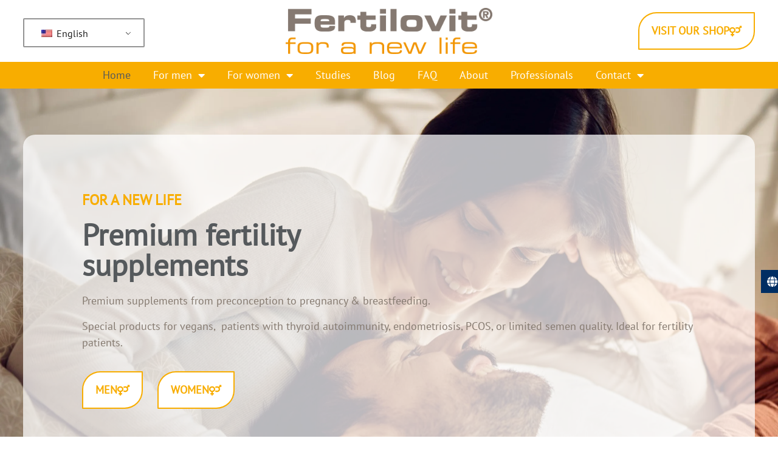

--- FILE ---
content_type: text/html; charset=UTF-8
request_url: https://fertilovit.com/en/
body_size: 99912
content:
<!DOCTYPE html><html lang="en-US"><head><script>if(navigator.userAgent.match(/MSIE|Internet Explorer/i)||navigator.userAgent.match(/Trident\/7\..*?rv:11/i)){let e=document.location.href;if(!e.match(/[?&]nonitro/)){if(e.indexOf("?")==-1){if(e.indexOf("#")==-1){document.location.href=e+"?nonitro=1"}else{document.location.href=e.replace("#","?nonitro=1#")}}else{if(e.indexOf("#")==-1){document.location.href=e+"&nonitro=1"}else{document.location.href=e.replace("#","&nonitro=1#")}}}}</script><link rel="preconnect" href="https://www.googletagmanager.com" /><link rel="preconnect" href="https://cdn-ffjeh.nitrocdn.com" /><meta charset="UTF-8" /><meta name="viewport" content="width=device-width, initial-scale=1" /><meta name="robots" content="index, follow, max-image-preview:large, max-snippet:-1, max-video-preview:-1" /><title>Fertility Support - Fertilovit®</title><meta name="description" content="Fertilovit offers a balanced nutrient supply for preconception, pregnancy and men wishing to increase sperm quality and fertility." /><meta property="og:locale" content="en_US" /><meta property="og:type" content="website" /><meta property="og:title" content="Fertility Support - Fertilovit®" /><meta property="og:description" content="Fertilovit offers a balanced nutrient supply for preconception, pregnancy and men wishing to increase sperm quality and fertility." /><meta property="og:url" content="https://fertilovit.com/en/" /><meta property="og:site_name" content="Fertilovit®" /><meta property="article:publisher" content="https://www.facebook.com/fertilovit" /><meta property="article:modified_time" content="2025-07-29T09:28:05+00:00" /><meta property="og:image" content="https://fertilovit.com/wp-content/uploads/2021/10/mars-new.png" /><meta property="og:image:width" content="1362" /><meta property="og:image:height" content="1340" /><meta property="og:image:type" content="image/png" /><meta name="twitter:card" content="summary_large_image" /><meta name="generator" content="WordPress 6.9" /><meta name="generator" content="Site Kit by Google 1.167.0" /><meta name="generator" content="Elementor 3.33.4; features: additional_custom_breakpoints; settings: css_print_method-internal, google_font-enabled, font_display-auto" /><meta name="msapplication-TileImage" content="https://fertilovit.com/wp-content/uploads/2021/10/favicon.png" /><meta name="generator" content="NitroPack" /><link href="https://cdn-ffjeh.nitrocdn.com/KjLbWUWRuJscBfgefccYDKjQkOgKCMXS/assets/static/optimized/rev-052565d/fertilovit.com/externalFontFace/nitro-min-noimport-e150294450f59a862ac0620018d21505-stylesheet.css" rel="preload" as="style" onload="this.onload=null; this.rel='stylesheet'; this.setAttribute('onload', this.getAttribute('nitropack-onload') + '; this.setAttribute(\'onload\', \'\');'); this.dispatchEvent(new Event('load'));" /><noscript><link rel="stylesheet" type="text/css" href="https://cdn-ffjeh.nitrocdn.com/KjLbWUWRuJscBfgefccYDKjQkOgKCMXS/assets/static/optimized/rev-052565d/fertilovit.com/externalFontFace/nitro-min-noimport-e150294450f59a862ac0620018d21505-stylesheet.css" /></noscript><script>var NPSH,NitroScrollHelper;NPSH=NitroScrollHelper=function(){let e=null;const o=window.sessionStorage.getItem("nitroScrollPos");function t(){let e=JSON.parse(window.sessionStorage.getItem("nitroScrollPos"))||{};if(typeof e!=="object"){e={}}e[document.URL]=window.scrollY;window.sessionStorage.setItem("nitroScrollPos",JSON.stringify(e))}window.addEventListener("scroll",function(){if(e!==null){clearTimeout(e)}e=setTimeout(t,200)},{passive:true});let r={};r.getScrollPos=()=>{if(!o){return 0}const e=JSON.parse(o);return e[document.URL]||0};r.isScrolled=()=>{return r.getScrollPos()>document.documentElement.clientHeight*.5};return r}();</script><script>(function(){var a=false;var e=document.documentElement.classList;var i=navigator.userAgent.toLowerCase();var n=["android","iphone","ipad"];var r=n.length;var o;var d=null;for(var t=0;t<r;t++){o=n[t];if(i.indexOf(o)>-1)d=o;if(e.contains(o)){a=true;e.remove(o)}}if(a&&d){e.add(d);if(d=="iphone"||d=="ipad"){e.add("ios")}}})();</script><script>(function(e){var t=e.prototype;t.after||(t.after=function(){var e,t=arguments,n=t.length,r=0,i=this,a=i.parentNode,o=Node,c=String,u=document;if(a!==null){while(r<n){(e=t[r])instanceof o?(i=i.nextSibling)!==null?a.insertBefore(e,i):a.appendChild(e):a.appendChild(u.createTextNode(c(e)));++r}}})})(Element);var NPh,NitroPackHelper;NPh=NitroPackHelper=function(){var e=document.write;var t=requestAnimationFrame||mozRequestAnimationFrame||webkitRequestAnimationFrame||msRequestAnimationFrame;var n=function(e){setTimeout(e,0)};var r=function(e){var t=e.innerHTML;try{var n=URL.createObjectURL(new Blob([t.replace(/^(?:<!--)?(.*?)(?:-->)?$/gm,"$1")],{type:"text/javascript"}))}catch(e){var n="data:text/javascript;base64,"+btoa(t.replace(/^(?:<!--)?(.*?)(?:-->)?$/gm,"$1"))}return n};var i=function(e,t){if(!e.src){var i=r(e);if(i!==false){e.src=i;e.innerHTML=""}}if(t){n(function(e,t){return function(){e.after(t)}}(t,e))}else{n(function(e){return function(){document.head.appendChild(e)}}(e))}};return{documentWrite:function(t,n){if(t&&t.hasAttribute("nitro-exclude")){return e.call(document,n)}var r=null;if(t.documentWriteContainer){r=t.documentWriteContainer}else{r=document.createElement("span");t.documentWriteContainer=r}var a=null;if(t){if(t.hasAttribute("data-nitro-for-id")){a=document.querySelector('template[data-nitro-marker-id="'+t.getAttribute("data-nitro-for-id")+'"]')}else{a=t}}r.innerHTML+=n;console.log("Injecting document.write");if(a){a.parentNode.insertBefore(r,a)}else{document.body.appendChild(r)}var o=document.createElement("span");o.innerHTML=n;var c=o.querySelectorAll("script");if(c.length){c.forEach(function(e){var t=e.getAttributeNames();var n=document.createElement("script");t.forEach(function(t){n.setAttribute(t,e.getAttribute(t))});n.async=false;if(!e.src&&e.textContent){n.textContent=e.textContent}i(n,a)})}console.log("Injected document.write")},TrustLogo:function(e,t){var n=document.getElementById(e);var r=document.createElement("img");r.src=t;n.parentNode.insertBefore(r,n)},documentReadyState:"loading",ogReadyState:document.readyState,startedScriptLoading:false,loadScriptDelayed:function(e,t,n){setTimeout(function(){var t=t||null;if(typeof e==="script"){var n=document.createElement("script");n.src=e;i(n,t)}else{i(e,t)}},t)}}}();document.write=function(e){NPh.documentWrite(document.currentScript,e)};document.writeln=function(e){NPh.documentWrite(document.currentScript,e+"\n")};window.addEventListener("load",function(){document.querySelectorAll("[nitro-delay-ms]").forEach(function(e){var t=document.createElement("template");t.setAttribute("type","nitro-dynamic-marker");e.after(t);e.remove();e.type="text/javascript";NPh.loadScriptDelayed(e,parseInt(e.getAttribute("nitro-delay-ms")),t)})});</script>   <link rel="profile" href="https://gmpg.org/xfn/11" />  <template data-nitro-marker-id="ab75fb23e6faebadef376a740ebc2a02-1"></template> <link rel="dns-prefetch" href="//cdn.hu-manity.co" />  <template data-nitro-marker-id="13b800e4952d7f4c94408a165fdfbd9f-1"></template> <template data-nitro-marker-id="e061f7637e1272d4279582001f52bb93-1"></template>    <link rel="canonical" href="https://fertilovit.com/en/" />              <script type="application/ld+json" class="yoast-schema-graph">{"@context":"https:\/\/schema.org","@graph":[{"@type":"WebPage","@id":"https:\/\/fertilovit.com\/en\/","url":"https:\/\/fertilovit.com\/en\/","name":"Fertility Support - Fertilovit\u00ae","isPartOf":{"@id":"https:\/\/fertilovit.com\/en\/#website"},"about":{"@id":"https:\/\/fertilovit.com\/en\/#organization"},"primaryImageOfPage":{"@id":"https:\/\/fertilovit.com\/en\/#primaryimage"},"image":{"@id":"https:\/\/fertilovit.com\/en\/#primaryimage"},"thumbnailUrl":"https:\/\/fertilovit.com\/wp-content\/uploads\/2021\/10\/mars-new.png","datePublished":"2021-11-06T22:49:57+00:00","dateModified":"2025-07-29T09:28:05+00:00","description":"Fertilovit offers a balanced nutrient supply for preconception, pregnancy and men wishing to increase sperm quality and fertility.","breadcrumb":{"@id":"https:\/\/fertilovit.com\/en\/#breadcrumb"},"inLanguage":"en-US","potentialAction":[{"@type":"ReadAction","target":["https:\/\/fertilovit.com\/en\/"]}]},{"@type":"ImageObject","inLanguage":"en-US","@id":"https:\/\/fertilovit.com\/en\/#primaryimage","url":"https:\/\/fertilovit.com\/wp-content\/uploads\/2021\/10\/mars-new.png","contentUrl":"https:\/\/fertilovit.com\/wp-content\/uploads\/2021\/10\/mars-new.png"},{"@type":"BreadcrumbList","@id":"https:\/\/fertilovit.com\/en\/#breadcrumb","itemListElement":[{"@type":"ListItem","position":1,"name":"Home"}]},{"@type":"WebSite","@id":"https:\/\/fertilovit.com\/en\/#website","url":"https:\/\/fertilovit.com\/en\/","name":"Fertilovit\u00ae","description":"For a new life","publisher":{"@id":"https:\/\/fertilovit.com\/en\/#organization"},"potentialAction":[{"@type":"SearchAction","target":{"@type":"EntryPoint","urlTemplate":"https:\/\/fertilovit.com\/en\/?s={search_term_string}"},"query-input":{"@type":"PropertyValueSpecification","valueRequired":true,"valueName":"search_term_string"}}],"inLanguage":"en-US"},{"@type":"Organization","@id":"https:\/\/fertilovit.com\/en\/#organization","name":"Fertilovit\u00ae","url":"https:\/\/fertilovit.com\/en\/","logo":{"@type":"ImageObject","inLanguage":"en-US","@id":"https:\/\/fertilovit.com\/en\/#\/schema\/logo\/image\/","url":"https:\/\/fertilovit.com\/wp-content\/uploads\/2021\/10\/fertilovit-logo.png","contentUrl":"https:\/\/fertilovit.com\/wp-content\/uploads\/2021\/10\/fertilovit-logo.png","width":835,"height":188,"caption":"Fertilovit\u00ae"},"image":{"@id":"https:\/\/fertilovit.com\/en\/#\/schema\/logo\/image\/"},"sameAs":["https:\/\/www.facebook.com\/fertilovit","https:\/\/www.instagram.com\/fertil_ovit\/","https:\/\/www.youtube.com\/channel\/UCwx4Q9yAQuX6hLSpin7TAyw"]}]}</script>  <link rel="dns-prefetch" href="//www.googletagmanager.com" /> <link rel="alternate" type="application/rss+xml" title="Fertilovit® » Feed" href="https://fertilovit.com/en/feed/" /> <link rel="alternate" type="application/rss+xml" title="Fertilovit® » Comments Feed" href="https://fertilovit.com/en/comments/feed/" /> <link rel="alternate" title="oEmbed (JSON)" type="application/json+oembed" href="https://fertilovit.com/en/wp-json/oembed/1.0/embed?url=https%3A%2F%2Ffertilovit.com%2Fen%2F" /> <link rel="alternate" title="oEmbed (XML)" type="text/xml+oembed" href="https://fertilovit.com/en/wp-json/oembed/1.0/embed?url=https%3A%2F%2Ffertilovit.com%2Fen%2F&amp;format=xml" />                                              <template data-nitro-marker-id="jquery-core-js"></template> <template data-nitro-marker-id="jquery-migrate-js"></template> <template data-nitro-marker-id="3d-flip-book-client-locale-loader-js-extra"></template> <template data-nitro-marker-id="3d-flip-book-client-locale-loader-js"></template> <template data-nitro-marker-id="eae-iconHelper-js"></template>   <template data-nitro-marker-id="google_gtagjs-js"></template> <template data-nitro-marker-id="google_gtagjs-js-after"></template> <link rel="https://api.w.org/" href="https://fertilovit.com/en/wp-json/" /><link rel="alternate" title="JSON" type="application/json" href="https://fertilovit.com/en/wp-json/wp/v2/pages/3825" /><link rel="EditURI" type="application/rsd+xml" title="RSD" href="https://fertilovit.com/xmlrpc.php?rsd" />  <link rel="shortlink" href="https://fertilovit.com/en/" /> <template data-nitro-marker-id="a570fa54064335ad3328f182d568c010-1"></template>   <link rel="alternate" hreflang="en-US" href="https://fertilovit.com/en/" /> <link rel="alternate" hreflang="de-AT" href="https://fertilovit.com/de/" /> <link rel="alternate" hreflang="es-ES" href="https://fertilovit.com/es/" /> <link rel="alternate" hreflang="it-IT" href="https://fertilovit.com/it/" /> <link rel="alternate" hreflang="fr-FR" href="https://fertilovit.com/fr/" /> <link rel="alternate" hreflang="en" href="https://fertilovit.com/en/" /> <link rel="alternate" hreflang="de" href="https://fertilovit.com/de/" /> <link rel="alternate" hreflang="es" href="https://fertilovit.com/es/" /> <link rel="alternate" hreflang="it" href="https://fertilovit.com/it/" /> <link rel="alternate" hreflang="fr" href="https://fertilovit.com/fr/" />   <template data-nitro-marker-id="19c48296d9e8032865a109dceb7543ba-1"></template> <template data-nitro-marker-id="63706a6ab87c650699705474d804cb0d-1"></template> <template data-nitro-marker-id="84124d02ade16b6816895e9540f2e937-1"></template><link rel="icon" sizes="32x32" href="https://cdn-ffjeh.nitrocdn.com/KjLbWUWRuJscBfgefccYDKjQkOgKCMXS/assets/images/optimized/rev-ddcdd48/fertilovit.com/wp-content/uploads/2021/10/favicon.png" /> <link rel="icon" sizes="192x192" href="https://cdn-ffjeh.nitrocdn.com/KjLbWUWRuJscBfgefccYDKjQkOgKCMXS/assets/images/optimized/rev-ddcdd48/fertilovit.com/wp-content/uploads/2021/10/favicon.png" /> <link rel="apple-touch-icon" href="https://cdn-ffjeh.nitrocdn.com/KjLbWUWRuJscBfgefccYDKjQkOgKCMXS/assets/images/optimized/rev-ddcdd48/fertilovit.com/wp-content/uploads/2021/10/favicon.png" />      <style id="nitro-smartmenus-style" nitro-exclude>.elementor-widget-nav-menu .elementor-nav-menu--main>.elementor-nav-menu>li.menu-item-has-children>a>span:nth-of-type(2){display:none;}</style><script nitro-exclude>window.IS_NITROPACK=!0;window.NITROPACK_STATE='FRESH';</script><style>.nitro-cover{visibility:hidden!important;}</style><script nitro-exclude>window.nitro_lazySizesConfig=window.nitro_lazySizesConfig||{};window.nitro_lazySizesConfig.lazyClass="nitro-lazy";nitro_lazySizesConfig.srcAttr="nitro-lazy-src";nitro_lazySizesConfig.srcsetAttr="nitro-lazy-srcset";nitro_lazySizesConfig.expand=10;nitro_lazySizesConfig.expFactor=1;nitro_lazySizesConfig.hFac=1;nitro_lazySizesConfig.loadMode=1;nitro_lazySizesConfig.ricTimeout=50;nitro_lazySizesConfig.loadHidden=false;(function(){let t=null;let e=false;let a=false;let i=window.scrollY;let r=Date.now();function n(){window.removeEventListener("scroll",n);window.nitro_lazySizesConfig.expand=300}function o(t){let e=t.timeStamp-r;let a=Math.abs(i-window.scrollY)/e;let n=Math.max(a*200,300);r=t.timeStamp;i=window.scrollY;window.nitro_lazySizesConfig.expand=n}window.addEventListener("scroll",o,{passive:true});window.addEventListener("NitroStylesLoaded",function(){e=true});window.addEventListener("load",function(){a=true});document.addEventListener("lazybeforeunveil",function(t){let e=false;let a=t.target.getAttribute("nitro-lazy-mask");if(a){let i="url("+a+")";t.target.style.maskImage=i;t.target.style.webkitMaskImage=i;e=true}let i=t.target.getAttribute("nitro-lazy-bg");if(i){let a=t.target.style.backgroundImage.replace("[data-uri]",i.replace(/\(/g,"%28").replace(/\)/g,"%29"));if(a===t.target.style.backgroundImage){a="url("+i.replace(/\(/g,"%28").replace(/\)/g,"%29")+")"}t.target.style.backgroundImage=a;e=true}if(t.target.tagName=="VIDEO"){if(t.target.hasAttribute("nitro-lazy-poster")){t.target.setAttribute("poster",t.target.getAttribute("nitro-lazy-poster"))}else if(!t.target.hasAttribute("poster")){t.target.setAttribute("preload","metadata")}e=true}let r=t.target.getAttribute("data-nitro-fragment-id");if(r){if(!window.loadNitroFragment(r,"lazy")){t.preventDefault();return false}}if(t.target.classList.contains("av-animated-generic")){t.target.classList.add("avia_start_animation","avia_start_delayed_animation");e=true}if(!e){let e=t.target.tagName.toLowerCase();if(e!=="img"&&e!=="iframe"){t.target.querySelectorAll("img[nitro-lazy-src],img[nitro-lazy-srcset]").forEach(function(t){t.classList.add("nitro-lazy")})}}})})();</script><script id="nitro-lazyloader">(function(e,t){if(typeof module=="object"&&module.exports){module.exports=lazySizes}else{e.lazySizes=t(e,e.document,Date)}})(window,function e(e,t,r){"use strict";if(!e.IntersectionObserver||!t.getElementsByClassName||!e.MutationObserver){return}var i,n;var a=t.documentElement;var s=e.HTMLPictureElement;var o="addEventListener";var l="getAttribute";var c=e[o].bind(e);var u=e.setTimeout;var f=e.requestAnimationFrame||u;var d=e.requestIdleCallback||u;var v=/^picture$/i;var m=["load","error","lazyincluded","_lazyloaded"];var g=Array.prototype.forEach;var p=function(e,t){return e.classList.contains(t)};var z=function(e,t){e.classList.add(t)};var h=function(e,t){e.classList.remove(t)};var y=function(e,t,r){var i=r?o:"removeEventListener";if(r){y(e,t)}m.forEach(function(r){e[i](r,t)})};var b=function(e,r,n,a,s){var o=t.createEvent("CustomEvent");if(!n){n={}}n.instance=i;o.initCustomEvent(r,!a,!s,n);e.dispatchEvent(o);return o};var C=function(t,r){var i;if(!s&&(i=e.picturefill||n.pf)){i({reevaluate:true,elements:[t]})}else if(r&&r.src){t.src=r.src}};var w=function(e,t){return(getComputedStyle(e,null)||{})[t]};var E=function(e,t,r){r=r||e.offsetWidth;while(r<n.minSize&&t&&!e._lazysizesWidth){r=t.offsetWidth;t=t.parentNode}return r};var A=function(){var e,r;var i=[];var n=function(){var t;e=true;r=false;while(i.length){t=i.shift();t[0].apply(t[1],t[2])}e=false};return function(a){if(e){a.apply(this,arguments)}else{i.push([a,this,arguments]);if(!r){r=true;(t.hidden?u:f)(n)}}}}();var x=function(e,t){return t?function(){A(e)}:function(){var t=this;var r=arguments;A(function(){e.apply(t,r)})}};var L=function(e){var t;var i=0;var a=n.throttleDelay;var s=n.ricTimeout;var o=function(){t=false;i=r.now();e()};var l=d&&s>49?function(){d(o,{timeout:s});if(s!==n.ricTimeout){s=n.ricTimeout}}:x(function(){u(o)},true);return function(e){var n;if(e=e===true){s=33}if(t){return}t=true;n=a-(r.now()-i);if(n<0){n=0}if(e||n<9){l()}else{u(l,n)}}};var T=function(e){var t,i;var n=99;var a=function(){t=null;e()};var s=function(){var e=r.now()-i;if(e<n){u(s,n-e)}else{(d||a)(a)}};return function(){i=r.now();if(!t){t=u(s,n)}}};var _=function(){var i,s;var o,f,d,m;var E;var T=new Set;var _=new Map;var M=/^img$/i;var R=/^iframe$/i;var W="onscroll"in e&&!/glebot/.test(navigator.userAgent);var O=0;var S=0;var F=function(e){O--;if(S){S--}if(e&&e.target){y(e.target,F)}if(!e||O<0||!e.target){O=0;S=0}if(G.length&&O-S<1&&O<3){u(function(){while(G.length&&O-S<1&&O<4){J({target:G.shift()})}})}};var I=function(e){if(E==null){E=w(t.body,"visibility")=="hidden"}return E||!(w(e.parentNode,"visibility")=="hidden"&&w(e,"visibility")=="hidden")};var P=function(e){z(e.target,n.loadedClass);h(e.target,n.loadingClass);h(e.target,n.lazyClass);y(e.target,D)};var B=x(P);var D=function(e){B({target:e.target})};var $=function(e,t){try{e.contentWindow.location.replace(t)}catch(r){e.src=t}};var k=function(e){var t;var r=e[l](n.srcsetAttr);if(t=n.customMedia[e[l]("data-media")||e[l]("media")]){e.setAttribute("media",t)}if(r){e.setAttribute("srcset",r)}};var q=x(function(e,t,r,i,a){var s,o,c,f,m,p;if(!(m=b(e,"lazybeforeunveil",t)).defaultPrevented){if(i){if(r){z(e,n.autosizesClass)}else{e.setAttribute("sizes",i)}}o=e[l](n.srcsetAttr);s=e[l](n.srcAttr);if(a){c=e.parentNode;f=c&&v.test(c.nodeName||"")}p=t.firesLoad||"src"in e&&(o||s||f);m={target:e};if(p){y(e,F,true);clearTimeout(d);d=u(F,2500);z(e,n.loadingClass);y(e,D,true)}if(f){g.call(c.getElementsByTagName("source"),k)}if(o){e.setAttribute("srcset",o)}else if(s&&!f){if(R.test(e.nodeName)){$(e,s)}else{e.src=s}}if(o||f){C(e,{src:s})}}A(function(){if(e._lazyRace){delete e._lazyRace}if(!p||e.complete){if(p){F(m)}else{O--}P(m)}})});var H=function(e){if(n.isPaused)return;var t,r;var a=M.test(e.nodeName);var o=a&&(e[l](n.sizesAttr)||e[l]("sizes"));var c=o=="auto";if(c&&a&&(e.src||e.srcset)&&!e.complete&&!p(e,n.errorClass)){return}t=b(e,"lazyunveilread").detail;if(c){N.updateElem(e,true,e.offsetWidth)}O++;if((r=G.indexOf(e))!=-1){G.splice(r,1)}_.delete(e);T.delete(e);i.unobserve(e);s.unobserve(e);q(e,t,c,o,a)};var j=function(e){var t,r;for(t=0,r=e.length;t<r;t++){if(e[t].isIntersecting===false){continue}H(e[t].target)}};var G=[];var J=function(e,r){var i,n,a,s;for(n=0,a=e.length;n<a;n++){if(r&&e[n].boundingClientRect.width>0&&e[n].boundingClientRect.height>0){_.set(e[n].target,{rect:e[n].boundingClientRect,scrollTop:t.documentElement.scrollTop,scrollLeft:t.documentElement.scrollLeft})}if(e[n].boundingClientRect.bottom<=0&&e[n].boundingClientRect.right<=0&&e[n].boundingClientRect.left<=0&&e[n].boundingClientRect.top<=0){continue}if(!e[n].isIntersecting){continue}s=e[n].target;if(O-S<1&&O<4){S++;H(s)}else if((i=G.indexOf(s))==-1){G.push(s)}else{G.splice(i,1)}}};var K=function(){var e,t;for(e=0,t=o.length;e<t;e++){if(!o[e]._lazyAdd&&!o[e].classList.contains(n.loadedClass)){o[e]._lazyAdd=true;i.observe(o[e]);s.observe(o[e]);T.add(o[e]);if(!W){H(o[e])}}}};var Q=function(){if(n.isPaused)return;if(_.size===0)return;const r=t.documentElement.scrollTop;const i=t.documentElement.scrollLeft;E=null;const a=r+e.innerHeight+n.expand;const s=i+e.innerWidth+n.expand*n.hFac;const o=r-n.expand;const l=(i-n.expand)*n.hFac;for(let e of _){const[t,r]=e;const i=r.rect.top+r.scrollTop;const n=r.rect.bottom+r.scrollTop;const c=r.rect.left+r.scrollLeft;const u=r.rect.right+r.scrollLeft;if(n>=o&&i<=a&&u>=l&&c<=s&&I(t)){H(t)}}};return{_:function(){m=r.now();o=t.getElementsByClassName(n.lazyClass);i=new IntersectionObserver(j);s=new IntersectionObserver(J,{rootMargin:n.expand+"px "+n.expand*n.hFac+"px"});const e=new ResizeObserver(e=>{if(T.size===0)return;s.disconnect();s=new IntersectionObserver(J,{rootMargin:n.expand+"px "+n.expand*n.hFac+"px"});_=new Map;for(let e of T){s.observe(e)}});e.observe(t.documentElement);c("scroll",L(Q),true);new MutationObserver(K).observe(a,{childList:true,subtree:true,attributes:true});K()},unveil:H}}();var N=function(){var e;var r=x(function(e,t,r,i){var n,a,s;e._lazysizesWidth=i;i+="px";e.setAttribute("sizes",i);if(v.test(t.nodeName||"")){n=t.getElementsByTagName("source");for(a=0,s=n.length;a<s;a++){n[a].setAttribute("sizes",i)}}if(!r.detail.dataAttr){C(e,r.detail)}});var i=function(e,t,i){var n;var a=e.parentNode;if(a){i=E(e,a,i);n=b(e,"lazybeforesizes",{width:i,dataAttr:!!t});if(!n.defaultPrevented){i=n.detail.width;if(i&&i!==e._lazysizesWidth){r(e,a,n,i)}}}};var a=function(){var t;var r=e.length;if(r){t=0;for(;t<r;t++){i(e[t])}}};var s=T(a);return{_:function(){e=t.getElementsByClassName(n.autosizesClass);c("resize",s)},checkElems:s,updateElem:i}}();var M=function(){if(!M.i){M.i=true;N._();_._()}};(function(){var t;var r={lazyClass:"lazyload",lazyWaitClass:"lazyloadwait",loadedClass:"lazyloaded",loadingClass:"lazyloading",preloadClass:"lazypreload",errorClass:"lazyerror",autosizesClass:"lazyautosizes",srcAttr:"data-src",srcsetAttr:"data-srcset",sizesAttr:"data-sizes",minSize:40,customMedia:{},init:true,hFac:.8,loadMode:2,expand:400,ricTimeout:0,throttleDelay:125,isPaused:false};n=e.nitro_lazySizesConfig||e.nitro_lazysizesConfig||{};for(t in r){if(!(t in n)){n[t]=r[t]}}u(function(){if(n.init){M()}})})();i={cfg:n,autoSizer:N,loader:_,init:M,uP:C,aC:z,rC:h,hC:p,fire:b,gW:E,rAF:A};return i});</script><script nitro-exclude>(function(){var t={childList:false,attributes:true,subtree:false,attributeFilter:["src"],attributeOldValue:true};var e=null;var r=[];function n(t){let n=r.indexOf(t);if(n>-1){r.splice(n,1);e.disconnect();a()}t.src=t.getAttribute("nitro-og-src");t.parentNode.querySelector(".nitro-removable-overlay")?.remove()}function i(){if(!e){e=new MutationObserver(function(t,e){t.forEach(t=>{if(t.type=="attributes"&&t.attributeName=="src"){let r=t.target;let n=r.getAttribute("nitro-og-src");let i=r.src;if(i!=n&&t.oldValue!==null){e.disconnect();let o=i.replace(t.oldValue,"");if(i.indexOf("data:")===0&&["?","&"].indexOf(o.substr(0,1))>-1){if(n.indexOf("?")>-1){r.setAttribute("nitro-og-src",n+"&"+o.substr(1))}else{r.setAttribute("nitro-og-src",n+"?"+o.substr(1))}}r.src=t.oldValue;a()}}})})}return e}function o(e){i().observe(e,t)}function a(){r.forEach(o)}window.addEventListener("message",function(t){if(t.data.action&&t.data.action==="playBtnClicked"){var e=document.getElementsByTagName("iframe");for(var r=0;r<e.length;r++){if(t.source===e[r].contentWindow){n(e[r])}}}});document.addEventListener("DOMContentLoaded",function(){document.querySelectorAll("iframe[nitro-og-src]").forEach(t=>{r.push(t)});a()})})();</script><style id="wp-img-auto-sizes-contain-inline-css">img:is([sizes=auto i],[sizes^="auto," i]){contain-intrinsic-size:3000px 1500px}</style><style id="wp-emoji-styles-inline-css">img.wp-smiley,img.emoji{display:inline !important;border:none !important;box-shadow:none !important;height:1em !important;width:1em !important;margin:0 .07em !important;vertical-align:-.1em !important;background:none !important;padding:0 !important}</style><style id="global-styles-inline-css">:root{--wp--preset--aspect-ratio--square:1;--wp--preset--aspect-ratio--4-3:4/3;--wp--preset--aspect-ratio--3-4:3/4;--wp--preset--aspect-ratio--3-2:3/2;--wp--preset--aspect-ratio--2-3:2/3;--wp--preset--aspect-ratio--16-9:16/9;--wp--preset--aspect-ratio--9-16:9/16;--wp--preset--color--black:#000;--wp--preset--color--cyan-bluish-gray:#abb8c3;--wp--preset--color--white:#fff;--wp--preset--color--pale-pink:#f78da7;--wp--preset--color--vivid-red:#cf2e2e;--wp--preset--color--luminous-vivid-orange:#ff6900;--wp--preset--color--luminous-vivid-amber:#fcb900;--wp--preset--color--light-green-cyan:#7bdcb5;--wp--preset--color--vivid-green-cyan:#00d084;--wp--preset--color--pale-cyan-blue:#8ed1fc;--wp--preset--color--vivid-cyan-blue:#0693e3;--wp--preset--color--vivid-purple:#9b51e0;--wp--preset--gradient--vivid-cyan-blue-to-vivid-purple:linear-gradient(135deg,#0693e3 0%,#9b51e0 100%);--wp--preset--gradient--light-green-cyan-to-vivid-green-cyan:linear-gradient(135deg,#7adcb4 0%,#00d082 100%);--wp--preset--gradient--luminous-vivid-amber-to-luminous-vivid-orange:linear-gradient(135deg,#fcb900 0%,#ff6900 100%);--wp--preset--gradient--luminous-vivid-orange-to-vivid-red:linear-gradient(135deg,#ff6900 0%,#cf2e2e 100%);--wp--preset--gradient--very-light-gray-to-cyan-bluish-gray:linear-gradient(135deg,#eee 0%,#a9b8c3 100%);--wp--preset--gradient--cool-to-warm-spectrum:linear-gradient(135deg,#4aeadc 0%,#9778d1 20%,#cf2aba 40%,#ee2c82 60%,#fb6962 80%,#fef84c 100%);--wp--preset--gradient--blush-light-purple:linear-gradient(135deg,#ffceec 0%,#9896f0 100%);--wp--preset--gradient--blush-bordeaux:linear-gradient(135deg,#fecda5 0%,#fe2d2d 50%,#6b003e 100%);--wp--preset--gradient--luminous-dusk:linear-gradient(135deg,#ffcb70 0%,#c751c0 50%,#4158d0 100%);--wp--preset--gradient--pale-ocean:linear-gradient(135deg,#fff5cb 0%,#b6e3d4 50%,#33a7b5 100%);--wp--preset--gradient--electric-grass:linear-gradient(135deg,#caf880 0%,#71ce7e 100%);--wp--preset--gradient--midnight:linear-gradient(135deg,#020381 0%,#2874fc 100%);--wp--preset--font-size--small:13px;--wp--preset--font-size--medium:20px;--wp--preset--font-size--large:36px;--wp--preset--font-size--x-large:42px;--wp--preset--spacing--20:.44rem;--wp--preset--spacing--30:.67rem;--wp--preset--spacing--40:1rem;--wp--preset--spacing--50:1.5rem;--wp--preset--spacing--60:2.25rem;--wp--preset--spacing--70:3.38rem;--wp--preset--spacing--80:5.06rem;--wp--preset--shadow--natural:6px 6px 9px rgba(0,0,0,.2);--wp--preset--shadow--deep:12px 12px 50px rgba(0,0,0,.4);--wp--preset--shadow--sharp:6px 6px 0px rgba(0,0,0,.2);--wp--preset--shadow--outlined:6px 6px 0px -3px #fff,6px 6px #000;--wp--preset--shadow--crisp:6px 6px 0px #000}:root{--wp--style--global--content-size:800px;--wp--style--global--wide-size:1200px}:where(body){margin:0}.wp-site-blocks > .alignleft{float:left;margin-right:2em}.wp-site-blocks > .alignright{float:right;margin-left:2em}.wp-site-blocks > .aligncenter{justify-content:center;margin-left:auto;margin-right:auto}:where(.wp-site-blocks) > *{margin-block-start:24px;margin-block-end:0}:where(.wp-site-blocks) > :first-child{margin-block-start:0}:where(.wp-site-blocks) > :last-child{margin-block-end:0}:root{--wp--style--block-gap:24px}:root :where(.is-layout-flow) > :first-child{margin-block-start:0}:root :where(.is-layout-flow) > :last-child{margin-block-end:0}:root :where(.is-layout-flow) > *{margin-block-start:24px;margin-block-end:0}:root :where(.is-layout-constrained) > :first-child{margin-block-start:0}:root :where(.is-layout-constrained) > :last-child{margin-block-end:0}:root :where(.is-layout-constrained) > *{margin-block-start:24px;margin-block-end:0}:root :where(.is-layout-flex){gap:24px}:root :where(.is-layout-grid){gap:24px}.is-layout-flow > .alignleft{float:left;margin-inline-start:0;margin-inline-end:2em}.is-layout-flow > .alignright{float:right;margin-inline-start:2em;margin-inline-end:0}.is-layout-flow > .aligncenter{margin-left:auto !important;margin-right:auto !important}.is-layout-constrained > .alignleft{float:left;margin-inline-start:0;margin-inline-end:2em}.is-layout-constrained > .alignright{float:right;margin-inline-start:2em;margin-inline-end:0}.is-layout-constrained > .aligncenter{margin-left:auto !important;margin-right:auto !important}.is-layout-constrained > :where(:not(.alignleft):not(.alignright):not(.alignfull)){max-width:var(--wp--style--global--content-size);margin-left:auto !important;margin-right:auto !important}.is-layout-constrained > .alignwide{max-width:var(--wp--style--global--wide-size)}body .is-layout-flex{display:flex}.is-layout-flex{flex-wrap:wrap;align-items:center}.is-layout-flex > :is(*, div){margin:0}body .is-layout-grid{display:grid}.is-layout-grid > :is(*, div){margin:0}body{padding-top:0px;padding-right:0px;padding-bottom:0px;padding-left:0px}a:where(:not(.wp-element-button)){text-decoration:underline}:root :where(.wp-element-button, .wp-block-button__link){background-color:#32373c;border-width:0;color:#fff;font-family:inherit;font-size:inherit;font-style:inherit;font-weight:inherit;letter-spacing:inherit;line-height:inherit;padding-top:calc(.667em + 2px);padding-right:calc(1.333em + 2px);padding-bottom:calc(.667em + 2px);padding-left:calc(1.333em + 2px);text-decoration:none;text-transform:inherit}.has-black-color{color:var(--wp--preset--color--black) !important}.has-cyan-bluish-gray-color{color:var(--wp--preset--color--cyan-bluish-gray) !important}.has-white-color{color:var(--wp--preset--color--white) !important}.has-pale-pink-color{color:var(--wp--preset--color--pale-pink) !important}.has-vivid-red-color{color:var(--wp--preset--color--vivid-red) !important}.has-luminous-vivid-orange-color{color:var(--wp--preset--color--luminous-vivid-orange) !important}.has-luminous-vivid-amber-color{color:var(--wp--preset--color--luminous-vivid-amber) !important}.has-light-green-cyan-color{color:var(--wp--preset--color--light-green-cyan) !important}.has-vivid-green-cyan-color{color:var(--wp--preset--color--vivid-green-cyan) !important}.has-pale-cyan-blue-color{color:var(--wp--preset--color--pale-cyan-blue) !important}.has-vivid-cyan-blue-color{color:var(--wp--preset--color--vivid-cyan-blue) !important}.has-vivid-purple-color{color:var(--wp--preset--color--vivid-purple) !important}.has-black-background-color{background-color:var(--wp--preset--color--black) !important}.has-cyan-bluish-gray-background-color{background-color:var(--wp--preset--color--cyan-bluish-gray) !important}.has-white-background-color{background-color:var(--wp--preset--color--white) !important}.has-pale-pink-background-color{background-color:var(--wp--preset--color--pale-pink) !important}.has-vivid-red-background-color{background-color:var(--wp--preset--color--vivid-red) !important}.has-luminous-vivid-orange-background-color{background-color:var(--wp--preset--color--luminous-vivid-orange) !important}.has-luminous-vivid-amber-background-color{background-color:var(--wp--preset--color--luminous-vivid-amber) !important}.has-light-green-cyan-background-color{background-color:var(--wp--preset--color--light-green-cyan) !important}.has-vivid-green-cyan-background-color{background-color:var(--wp--preset--color--vivid-green-cyan) !important}.has-pale-cyan-blue-background-color{background-color:var(--wp--preset--color--pale-cyan-blue) !important}.has-vivid-cyan-blue-background-color{background-color:var(--wp--preset--color--vivid-cyan-blue) !important}.has-vivid-purple-background-color{background-color:var(--wp--preset--color--vivid-purple) !important}.has-black-border-color{border-color:var(--wp--preset--color--black) !important}.has-cyan-bluish-gray-border-color{border-color:var(--wp--preset--color--cyan-bluish-gray) !important}.has-white-border-color{border-color:var(--wp--preset--color--white) !important}.has-pale-pink-border-color{border-color:var(--wp--preset--color--pale-pink) !important}.has-vivid-red-border-color{border-color:var(--wp--preset--color--vivid-red) !important}.has-luminous-vivid-orange-border-color{border-color:var(--wp--preset--color--luminous-vivid-orange) !important}.has-luminous-vivid-amber-border-color{border-color:var(--wp--preset--color--luminous-vivid-amber) !important}.has-light-green-cyan-border-color{border-color:var(--wp--preset--color--light-green-cyan) !important}.has-vivid-green-cyan-border-color{border-color:var(--wp--preset--color--vivid-green-cyan) !important}.has-pale-cyan-blue-border-color{border-color:var(--wp--preset--color--pale-cyan-blue) !important}.has-vivid-cyan-blue-border-color{border-color:var(--wp--preset--color--vivid-cyan-blue) !important}.has-vivid-purple-border-color{border-color:var(--wp--preset--color--vivid-purple) !important}.has-vivid-cyan-blue-to-vivid-purple-gradient-background{background:var(--wp--preset--gradient--vivid-cyan-blue-to-vivid-purple) !important}.has-light-green-cyan-to-vivid-green-cyan-gradient-background{background:var(--wp--preset--gradient--light-green-cyan-to-vivid-green-cyan) !important}.has-luminous-vivid-amber-to-luminous-vivid-orange-gradient-background{background:var(--wp--preset--gradient--luminous-vivid-amber-to-luminous-vivid-orange) !important}.has-luminous-vivid-orange-to-vivid-red-gradient-background{background:var(--wp--preset--gradient--luminous-vivid-orange-to-vivid-red) !important}.has-very-light-gray-to-cyan-bluish-gray-gradient-background{background:var(--wp--preset--gradient--very-light-gray-to-cyan-bluish-gray) !important}.has-cool-to-warm-spectrum-gradient-background{background:var(--wp--preset--gradient--cool-to-warm-spectrum) !important}.has-blush-light-purple-gradient-background{background:var(--wp--preset--gradient--blush-light-purple) !important}.has-blush-bordeaux-gradient-background{background:var(--wp--preset--gradient--blush-bordeaux) !important}.has-luminous-dusk-gradient-background{background:var(--wp--preset--gradient--luminous-dusk) !important}.has-pale-ocean-gradient-background{background:var(--wp--preset--gradient--pale-ocean) !important}.has-electric-grass-gradient-background{background:var(--wp--preset--gradient--electric-grass) !important}.has-midnight-gradient-background{background:var(--wp--preset--gradient--midnight) !important}.has-small-font-size{font-size:var(--wp--preset--font-size--small) !important}.has-medium-font-size{font-size:var(--wp--preset--font-size--medium) !important}.has-large-font-size{font-size:var(--wp--preset--font-size--large) !important}.has-x-large-font-size{font-size:var(--wp--preset--font-size--x-large) !important}:root :where(.wp-block-pullquote){font-size:1.5em;line-height:1.6}</style><link id="ae-pro-css-css" media="all" href="https://cdn-ffjeh.nitrocdn.com/KjLbWUWRuJscBfgefccYDKjQkOgKCMXS/assets/static/optimized/rev-052565d/fertilovit.com/wp-content/plugins/anywhere-elementor-pro/includes/assets/css/nitro-min-5b3e6f9ab9ed30867487b74cfd5e8ec4.ae-pro.css" rel="preload" as="style" onload="this.onload=null; this.rel='stylesheet'; this.setAttribute('onload', this.getAttribute('nitropack-onload') + '; this.setAttribute(\'onload\', \'\');'); this.dispatchEvent(new Event('load'));" /><noscript><link rel="stylesheet" type="text/css" href="https://cdn-ffjeh.nitrocdn.com/KjLbWUWRuJscBfgefccYDKjQkOgKCMXS/assets/static/optimized/rev-052565d/fertilovit.com/wp-content/plugins/anywhere-elementor-pro/includes/assets/css/nitro-min-5b3e6f9ab9ed30867487b74cfd5e8ec4.ae-pro.css" /></noscript><link id="htslider-widgets-css" media="all" href="https://cdn-ffjeh.nitrocdn.com/KjLbWUWRuJscBfgefccYDKjQkOgKCMXS/assets/static/optimized/rev-052565d/fertilovit.com/wp-content/plugins/ht-slider-for-elementor/assets/css/nitro-min-93f6bbeb695c41e93346a8b399164ddd.ht-slider-widgets.css" rel="preload" as="style" onload="this.onload=null; this.rel='stylesheet'; this.setAttribute('onload', this.getAttribute('nitropack-onload') + '; this.setAttribute(\'onload\', \'\');'); this.dispatchEvent(new Event('load'));" /><noscript><link rel="stylesheet" type="text/css" href="https://cdn-ffjeh.nitrocdn.com/KjLbWUWRuJscBfgefccYDKjQkOgKCMXS/assets/static/optimized/rev-052565d/fertilovit.com/wp-content/plugins/ht-slider-for-elementor/assets/css/nitro-min-93f6bbeb695c41e93346a8b399164ddd.ht-slider-widgets.css" /></noscript><link id="trp-language-switcher-style-css" media="all" href="https://cdn-ffjeh.nitrocdn.com/KjLbWUWRuJscBfgefccYDKjQkOgKCMXS/assets/static/optimized/rev-052565d/fertilovit.com/wp-content/plugins/translatepress-multilingual/assets/css/nitro-min-8d18d79b0b1398e9b8c6989d8fdb4109.trp-language-switcher.css" rel="preload" as="style" onload="this.onload=null; this.rel='stylesheet'; this.setAttribute('onload', this.getAttribute('nitropack-onload') + '; this.setAttribute(\'onload\', \'\');'); this.dispatchEvent(new Event('load'));" /><noscript><link rel="stylesheet" type="text/css" href="https://cdn-ffjeh.nitrocdn.com/KjLbWUWRuJscBfgefccYDKjQkOgKCMXS/assets/static/optimized/rev-052565d/fertilovit.com/wp-content/plugins/translatepress-multilingual/assets/css/nitro-min-8d18d79b0b1398e9b8c6989d8fdb4109.trp-language-switcher.css" /></noscript><link id="eae-css-css" media="all" href="https://cdn-ffjeh.nitrocdn.com/KjLbWUWRuJscBfgefccYDKjQkOgKCMXS/assets/static/optimized/rev-052565d/fertilovit.com/wp-content/plugins/addon-elements-for-elementor-page-builder/assets/css/nitro-min-614b90967c932aa60c7e9bc992f61ac6.eae.css" rel="preload" as="style" onload="this.onload=null; this.rel='stylesheet'; this.setAttribute('onload', this.getAttribute('nitropack-onload') + '; this.setAttribute(\'onload\', \'\');'); this.dispatchEvent(new Event('load'));" /><noscript><link rel="stylesheet" type="text/css" href="https://cdn-ffjeh.nitrocdn.com/KjLbWUWRuJscBfgefccYDKjQkOgKCMXS/assets/static/optimized/rev-052565d/fertilovit.com/wp-content/plugins/addon-elements-for-elementor-page-builder/assets/css/nitro-min-614b90967c932aa60c7e9bc992f61ac6.eae.css" /></noscript><link id="eae-peel-css-css" media="all" href="https://cdn-ffjeh.nitrocdn.com/KjLbWUWRuJscBfgefccYDKjQkOgKCMXS/assets/static/optimized/rev-052565d/fertilovit.com/wp-content/plugins/addon-elements-for-elementor-page-builder/assets/lib/peel/nitro-min-614b90967c932aa60c7e9bc992f61ac6.peel.css" rel="preload" as="style" onload="this.onload=null; this.rel='stylesheet'; this.setAttribute('onload', this.getAttribute('nitropack-onload') + '; this.setAttribute(\'onload\', \'\');'); this.dispatchEvent(new Event('load'));" /><noscript><link rel="stylesheet" type="text/css" href="https://cdn-ffjeh.nitrocdn.com/KjLbWUWRuJscBfgefccYDKjQkOgKCMXS/assets/static/optimized/rev-052565d/fertilovit.com/wp-content/plugins/addon-elements-for-elementor-page-builder/assets/lib/peel/nitro-min-614b90967c932aa60c7e9bc992f61ac6.peel.css" /></noscript><link id="font-awesome-4-shim-css" media="all" href="https://cdn-ffjeh.nitrocdn.com/KjLbWUWRuJscBfgefccYDKjQkOgKCMXS/assets/static/optimized/rev-052565d/fertilovit.com/wp-content/plugins/elementor/assets/lib/font-awesome/css/nitro-min-515256a13fd66d71a2887d1dc1ecc93c.v4-shims.min.css" rel="preload" as="style" onload="this.onload=null; this.rel='stylesheet'; this.setAttribute('onload', this.getAttribute('nitropack-onload') + '; this.setAttribute(\'onload\', \'\');'); this.dispatchEvent(new Event('load'));" /><noscript><link rel="stylesheet" type="text/css" href="https://cdn-ffjeh.nitrocdn.com/KjLbWUWRuJscBfgefccYDKjQkOgKCMXS/assets/static/optimized/rev-052565d/fertilovit.com/wp-content/plugins/elementor/assets/lib/font-awesome/css/nitro-min-515256a13fd66d71a2887d1dc1ecc93c.v4-shims.min.css" /></noscript><link id="font-awesome-5-all-css" media="all" href="https://cdn-ffjeh.nitrocdn.com/KjLbWUWRuJscBfgefccYDKjQkOgKCMXS/assets/static/optimized/rev-052565d/fertilovit.com/wp-content/plugins/elementor/assets/lib/font-awesome/css/nitro-min-515256a13fd66d71a2887d1dc1ecc93c.all.min.css" rel="preload" as="style" onload="this.onload=null; this.rel='stylesheet'; this.setAttribute('onload', this.getAttribute('nitropack-onload') + '; this.setAttribute(\'onload\', \'\');'); this.dispatchEvent(new Event('load'));" /><noscript><link rel="stylesheet" type="text/css" href="https://cdn-ffjeh.nitrocdn.com/KjLbWUWRuJscBfgefccYDKjQkOgKCMXS/assets/static/optimized/rev-052565d/fertilovit.com/wp-content/plugins/elementor/assets/lib/font-awesome/css/nitro-min-515256a13fd66d71a2887d1dc1ecc93c.all.min.css" /></noscript><link id="vegas-css-css" media="all" href="https://cdn-ffjeh.nitrocdn.com/KjLbWUWRuJscBfgefccYDKjQkOgKCMXS/assets/static/optimized/rev-052565d/fertilovit.com/wp-content/plugins/anywhere-elementor-pro/includes/assets/lib/vegas/nitro-min-8d5af8092f2c8b111aa8dcab096946ed.vegas.css" rel="preload" as="style" onload="this.onload=null; this.rel='stylesheet'; this.setAttribute('onload', this.getAttribute('nitropack-onload') + '; this.setAttribute(\'onload\', \'\');'); this.dispatchEvent(new Event('load'));" /><noscript><link rel="stylesheet" type="text/css" href="https://cdn-ffjeh.nitrocdn.com/KjLbWUWRuJscBfgefccYDKjQkOgKCMXS/assets/static/optimized/rev-052565d/fertilovit.com/wp-content/plugins/anywhere-elementor-pro/includes/assets/lib/vegas/nitro-min-8d5af8092f2c8b111aa8dcab096946ed.vegas.css" /></noscript><link id="hello-elementor-css" media="all" href="https://cdn-ffjeh.nitrocdn.com/KjLbWUWRuJscBfgefccYDKjQkOgKCMXS/assets/static/optimized/rev-052565d/fertilovit.com/wp-content/themes/hello-elementor/assets/css/nitro-min-4c8b3fe558ac737bbc17b9b9932e5e3f.reset.css" rel="preload" as="style" onload="this.onload=null; this.rel='stylesheet'; this.setAttribute('onload', this.getAttribute('nitropack-onload') + '; this.setAttribute(\'onload\', \'\');'); this.dispatchEvent(new Event('load'));" /><noscript><link rel="stylesheet" type="text/css" href="https://cdn-ffjeh.nitrocdn.com/KjLbWUWRuJscBfgefccYDKjQkOgKCMXS/assets/static/optimized/rev-052565d/fertilovit.com/wp-content/themes/hello-elementor/assets/css/nitro-min-4c8b3fe558ac737bbc17b9b9932e5e3f.reset.css" /></noscript><link id="hello-elementor-theme-style-css" media="all" href="https://cdn-ffjeh.nitrocdn.com/KjLbWUWRuJscBfgefccYDKjQkOgKCMXS/assets/static/optimized/rev-052565d/fertilovit.com/wp-content/themes/hello-elementor/assets/css/nitro-min-4c8b3fe558ac737bbc17b9b9932e5e3f.theme.css" rel="preload" as="style" onload="this.onload=null; this.rel='stylesheet'; this.setAttribute('onload', this.getAttribute('nitropack-onload') + '; this.setAttribute(\'onload\', \'\');'); this.dispatchEvent(new Event('load'));" /><noscript><link rel="stylesheet" type="text/css" href="https://cdn-ffjeh.nitrocdn.com/KjLbWUWRuJscBfgefccYDKjQkOgKCMXS/assets/static/optimized/rev-052565d/fertilovit.com/wp-content/themes/hello-elementor/assets/css/nitro-min-4c8b3fe558ac737bbc17b9b9932e5e3f.theme.css" /></noscript><link id="hello-elementor-header-footer-css" media="all" href="https://cdn-ffjeh.nitrocdn.com/KjLbWUWRuJscBfgefccYDKjQkOgKCMXS/assets/static/optimized/rev-052565d/fertilovit.com/wp-content/themes/hello-elementor/assets/css/nitro-min-4c8b3fe558ac737bbc17b9b9932e5e3f.header-footer.css" rel="preload" as="style" onload="this.onload=null; this.rel='stylesheet'; this.setAttribute('onload', this.getAttribute('nitropack-onload') + '; this.setAttribute(\'onload\', \'\');'); this.dispatchEvent(new Event('load'));" /><noscript><link rel="stylesheet" type="text/css" href="https://cdn-ffjeh.nitrocdn.com/KjLbWUWRuJscBfgefccYDKjQkOgKCMXS/assets/static/optimized/rev-052565d/fertilovit.com/wp-content/themes/hello-elementor/assets/css/nitro-min-4c8b3fe558ac737bbc17b9b9932e5e3f.header-footer.css" /></noscript><link id="elementor-frontend-css" media="all" href="https://cdn-ffjeh.nitrocdn.com/KjLbWUWRuJscBfgefccYDKjQkOgKCMXS/assets/static/optimized/rev-052565d/fertilovit.com/wp-content/uploads/elementor/css/nitro-min-5c4eeea8223712393c786863a83a2db1.custom-frontend.css" rel="preload" as="style" onload="this.onload=null; this.rel='stylesheet'; this.setAttribute('onload', this.getAttribute('nitropack-onload') + '; this.setAttribute(\'onload\', \'\');'); this.dispatchEvent(new Event('load'));" /><noscript><link rel="stylesheet" type="text/css" href="https://cdn-ffjeh.nitrocdn.com/KjLbWUWRuJscBfgefccYDKjQkOgKCMXS/assets/static/optimized/rev-052565d/fertilovit.com/wp-content/uploads/elementor/css/nitro-min-5c4eeea8223712393c786863a83a2db1.custom-frontend.css" /></noscript><style id="elementor-frontend-inline-css">.elementor-kit-5{--e-global-color-primary:#f8ad00;--e-global-color-secondary:#f39400;--e-global-color-text:#857a70;--e-global-color-accent:#002e63;--e-global-color-e7cd235:#1d1d1b;--e-global-color-9d14d57:#fff;--e-global-color-a71e75e:#55595c;--e-global-color-f0d34e0:#efefef;--e-global-color-8affb2f:#fcf9ed;--e-global-color-28543fd:#f6ac0e;--e-global-color-5b53339:#c9c5c1;--e-global-color-b0e6977:#3dfd00;--e-global-color-79eebf0:#ff0603;--e-global-color-7f9581e:#fdfcfa;--e-global-typography-primary-font-family:"PT Sans";--e-global-typography-primary-font-size:40px;--e-global-typography-primary-font-weight:400;font-family:"PT Sans",Sans-serif;font-size:18px;font-weight:400}.elementor-kit-5 e-page-transition{background-color:#ffbc7d}.elementor-kit-5 a{color:var(--e-global-color-secondary)}.elementor-kit-5 h1{color:var(--e-global-color-a71e75e);font-family:"PT Sans",Sans-serif;font-size:50px;font-weight:bold;text-transform:uppercase}.elementor-kit-5 h2{font-family:"PT Sans",Sans-serif;font-size:30px;text-transform:uppercase}.elementor-kit-5 button,.elementor-kit-5 input[type="button"],.elementor-kit-5 input[type="submit"],.elementor-kit-5 .elementor-button{font-family:"PT Sans",Sans-serif;font-size:16px;text-transform:uppercase;border-radius:30px 1px 30px 1px;padding:20px 20px 20px 20px}.elementor-section.elementor-section-boxed > .elementor-container{max-width:1140px}.e-con{--container-max-width:1140px}.elementor-widget:not(:last-child){margin-block-end:20px}.elementor-element{--widgets-spacing:20px 20px;--widgets-spacing-row:20px;--widgets-spacing-column:20px}@media (max-width:1024px){.elementor-section.elementor-section-boxed > .elementor-container{max-width:1024px}.e-con{--container-max-width:1024px}}@media (max-width:767px){.elementor-section.elementor-section-boxed > .elementor-container{max-width:767px}.e-con{--container-max-width:767px}}.elementor-3825 .elementor-element.elementor-element-41688aa2:not(.elementor-motion-effects-element-type-background),.elementor-3825 .elementor-element.elementor-element-41688aa2 > .elementor-motion-effects-container > .elementor-motion-effects-layer{background-image:url("https://cdn-ffjeh.nitrocdn.com/KjLbWUWRuJscBfgefccYDKjQkOgKCMXS/assets/images/optimized/rev-ddcdd48/fertilovit.com/wp-content/uploads/2025/07/shutterstock_2615807239-scaled.jpg");background-position:center center;background-repeat:no-repeat;background-size:cover}.elementor-3825 .elementor-element.elementor-element-41688aa2 > .elementor-container{min-height:100vh}.elementor-3825 .elementor-element.elementor-element-41688aa2:not(.elementor-motion-effects-element-type-background).nitro-lazy,.elementor-3825 .elementor-element.elementor-element-41688aa2 > .elementor-motion-effects-container > .elementor-motion-effects-layer.nitro-lazy{background-image:none !important}.elementor-3825 .elementor-element.elementor-element-41688aa2{transition:background .3s,border .3s,border-radius .3s,box-shadow .3s;padding:0% 3% 0% 3%}.elementor-3825 .elementor-element.elementor-element-41688aa2 > .elementor-background-overlay{transition:background .3s,border-radius .3s,opacity .3s}.elementor-3825 .elementor-element.elementor-element-41688aa2 > .elementor-shape-bottom svg{width:calc(117% + 1.3px);height:126px}.elementor-3825 .elementor-element.elementor-element-421be8d8 > .elementor-element-populated{margin:0% 0% 0% 0%;--e-column-margin-right:0%;--e-column-margin-left:0%;padding:0px 0px 0px 0px}.elementor-3825 .elementor-element.elementor-element-5b879e18 > .elementor-container{min-height:50vh}.elementor-3825 .elementor-element.elementor-element-20421d59:not(.elementor-motion-effects-element-type-background) > .elementor-widget-wrap,.elementor-3825 .elementor-element.elementor-element-20421d59 > .elementor-widget-wrap > .elementor-motion-effects-container > .elementor-motion-effects-layer{background-color:rgba(255,255,255,.72)}.elementor-bc-flex-widget .elementor-3825 .elementor-element.elementor-element-20421d59.elementor-column .elementor-widget-wrap{align-items:center}.elementor-3825 .elementor-element.elementor-element-20421d59.elementor-column.elementor-element[data-element_type="column"] > .elementor-widget-wrap.elementor-element-populated{align-content:center;align-items:center}.elementor-3825 .elementor-element.elementor-element-20421d59.elementor-column > .elementor-widget-wrap{justify-content:flex-start}.elementor-3825 .elementor-element.elementor-element-20421d59 > .elementor-element-populated,.elementor-3825 .elementor-element.elementor-element-20421d59 > .elementor-element-populated > .elementor-background-overlay,.elementor-3825 .elementor-element.elementor-element-20421d59 > .elementor-background-slideshow{border-radius:20px 20px 20px 20px}.elementor-3825 .elementor-element.elementor-element-20421d59 > .elementor-element-populated{transition:background .3s,border .3s,border-radius .3s,box-shadow .3s;margin:0px 0px 0px 0px;--e-column-margin-right:0px;--e-column-margin-left:0px;padding:8% 8% 8% 8%}.elementor-3825 .elementor-element.elementor-element-20421d59 > .elementor-element-populated > .elementor-background-overlay{transition:background .3s,border-radius .3s,opacity .3s}.elementor-widget-heading .elementor-heading-title{font-family:var(--e-global-typography-primary-font-family),Sans-serif;font-size:var(--e-global-typography-primary-font-size);font-weight:var(--e-global-typography-primary-font-weight);color:var(--e-global-color-primary)}.elementor-3825 .elementor-element.elementor-element-2e1ebdf9 .elementor-heading-title{font-family:"PT Sans",Sans-serif;font-size:24px;font-weight:600;text-transform:uppercase;color:var(--e-global-color-primary)}.elementor-3825 .elementor-element.elementor-element-33169d79 .elementor-heading-title{font-family:"PT Sans",Sans-serif;font-size:50px;font-weight:900;text-transform:none;color:var(--e-global-color-a71e75e)}.elementor-widget-text-editor{font-family:var(--e-global-typography-text-font-family),Sans-serif;font-size:var(--e-global-typography-text-font-size);font-weight:var(--e-global-typography-text-font-weight);color:var(--e-global-color-text)}.elementor-widget-text-editor.elementor-drop-cap-view-stacked .elementor-drop-cap{background-color:var(--e-global-color-primary)}.elementor-widget-text-editor.elementor-drop-cap-view-framed .elementor-drop-cap,.elementor-widget-text-editor.elementor-drop-cap-view-default .elementor-drop-cap{color:var(--e-global-color-primary);border-color:var(--e-global-color-primary)}.elementor-3825 .elementor-element.elementor-element-7380898e{font-family:"PT Sans",Sans-serif;font-size:18px;font-weight:400;color:var(--e-global-color-text)}.elementor-widget-button .elementor-button{background-color:var(--e-global-color-accent);font-family:var(--e-global-typography-accent-font-family),Sans-serif;font-size:var(--e-global-typography-accent-font-size);font-weight:var(--e-global-typography-accent-font-weight)}.elementor-3825 .elementor-element.elementor-element-104e8812 .elementor-button{background-color:#fff;font-family:"PT Sans",Sans-serif;font-size:18px;font-weight:bold;fill:var(--e-global-color-primary);color:var(--e-global-color-primary);border-style:solid;border-width:2px 2px 2px 2px;border-color:var(--e-global-color-primary)}.elementor-3825 .elementor-element.elementor-element-104e8812{width:initial;max-width:initial}.elementor-3825 .elementor-element.elementor-element-104e8812 > .elementor-widget-container{margin:0px 0px 20px 0px;padding:0px 24px 0px 0px}.elementor-3825 .elementor-element.elementor-element-104e8812 .elementor-button-content-wrapper{flex-direction:row-reverse}.elementor-3825 .elementor-element.elementor-element-104e8812 .elementor-button .elementor-button-content-wrapper{gap:10px}.elementor-3825 .elementor-element.elementor-element-37ee8d0b .elementor-button{background-color:#fff;font-family:"PT Sans",Sans-serif;font-size:18px;font-weight:bold;fill:var(--e-global-color-primary);color:var(--e-global-color-primary);border-style:solid;border-width:2px 2px 2px 2px}.elementor-3825 .elementor-element.elementor-element-37ee8d0b{width:initial;max-width:initial}.elementor-3825 .elementor-element.elementor-element-37ee8d0b > .elementor-widget-container{margin:0px 0px 20px 0px;padding:0px 0px 0px 0px}.elementor-3825 .elementor-element.elementor-element-37ee8d0b .elementor-button-content-wrapper{flex-direction:row-reverse}.elementor-3825 .elementor-element.elementor-element-37ee8d0b .elementor-button .elementor-button-content-wrapper{gap:10px}.elementor-3825 .elementor-element.elementor-element-321c8ed1 > .elementor-container > .elementor-column > .elementor-widget-wrap{align-content:flex-end;align-items:flex-end}.elementor-3825 .elementor-element.elementor-element-321c8ed1{margin-top:-4%;margin-bottom:0%;padding:0% 3% 0% 3%;z-index:10}.elementor-bc-flex-widget .elementor-3825 .elementor-element.elementor-element-1c21e33d.elementor-column .elementor-widget-wrap{align-items:center}.elementor-3825 .elementor-element.elementor-element-1c21e33d.elementor-column.elementor-element[data-element_type="column"] > .elementor-widget-wrap.elementor-element-populated{align-content:center;align-items:center}.elementor-3825 .elementor-element.elementor-element-1c21e33d > .elementor-element-populated{margin:0px 0px 0px 0px;--e-column-margin-right:0px;--e-column-margin-left:0px;padding:0% 0% 0% 0%}.elementor-3825 .elementor-element.elementor-element-25535db4{margin-top:0px;margin-bottom:0px;padding:5% 3% 5% 3%}.elementor-bc-flex-widget .elementor-3825 .elementor-element.elementor-element-32676906.elementor-column .elementor-widget-wrap{align-items:center}.elementor-3825 .elementor-element.elementor-element-32676906.elementor-column.elementor-element[data-element_type="column"] > .elementor-widget-wrap.elementor-element-populated{align-content:center;align-items:center}.elementor-3825 .elementor-element.elementor-element-32676906.elementor-column > .elementor-widget-wrap{justify-content:center}.elementor-3825 .elementor-element.elementor-element-32676906 > .elementor-element-populated{margin:0px 0px 0px 0px;--e-column-margin-right:0px;--e-column-margin-left:0px;padding:0px 0px 0px 0px}.elementor-3825 .elementor-element.elementor-element-3231c8a5{margin-top:0%;margin-bottom:0%;padding:0% 0% 3% 0%}.elementor-bc-flex-widget .elementor-3825 .elementor-element.elementor-element-39850d99.elementor-column .elementor-widget-wrap{align-items:center}.elementor-3825 .elementor-element.elementor-element-39850d99.elementor-column.elementor-element[data-element_type="column"] > .elementor-widget-wrap.elementor-element-populated{align-content:center;align-items:center}.elementor-3825 .elementor-element.elementor-element-39850d99 > .elementor-element-populated{margin:0% 0% 0% 0%;--e-column-margin-right:0%;--e-column-margin-left:0%;padding:0px 0px 0px 0px}.elementor-widget-icon-box.elementor-view-stacked .elementor-icon{background-color:var(--e-global-color-primary)}.elementor-widget-icon-box.elementor-view-framed .elementor-icon,.elementor-widget-icon-box.elementor-view-default .elementor-icon{fill:var(--e-global-color-primary);color:var(--e-global-color-primary);border-color:var(--e-global-color-primary)}.elementor-widget-icon-box .elementor-icon-box-title,.elementor-widget-icon-box .elementor-icon-box-title a{font-family:var(--e-global-typography-primary-font-family),Sans-serif;font-size:var(--e-global-typography-primary-font-size);font-weight:var(--e-global-typography-primary-font-weight)}.elementor-widget-icon-box .elementor-icon-box-title{color:var(--e-global-color-primary)}.elementor-widget-icon-box:has(:hover) .elementor-icon-box-title,.elementor-widget-icon-box:has(:focus) .elementor-icon-box-title{color:var(--e-global-color-primary)}.elementor-widget-icon-box .elementor-icon-box-description{font-family:var(--e-global-typography-text-font-family),Sans-serif;font-size:var(--e-global-typography-text-font-size);font-weight:var(--e-global-typography-text-font-weight);color:var(--e-global-color-text)}.elementor-3825 .elementor-element.elementor-element-4f2ed12a > .elementor-widget-container{background-color:rgba(239,239,239,.5);margin:0% 0% 0% 0%;padding:8% 8% 8% 8%;border-style:solid;border-width:2px 2px 2px 2px;border-color:var(--e-global-color-primary);border-radius:16px 16px 16px 16px;box-shadow:0px 0px 10px 0px rgba(0,0,0,.5)}.elementor-3825 .elementor-element.elementor-element-4f2ed12a{--icon-box-icon-margin:12px}.elementor-3825 .elementor-element.elementor-element-4f2ed12a.elementor-view-stacked .elementor-icon{background-color:#ffa61c}.elementor-3825 .elementor-element.elementor-element-4f2ed12a.elementor-view-framed .elementor-icon,.elementor-3825 .elementor-element.elementor-element-4f2ed12a.elementor-view-default .elementor-icon{fill:#ffa61c;color:#ffa61c;border-color:#ffa61c}.elementor-3825 .elementor-element.elementor-element-4f2ed12a .elementor-icon{font-size:50px}.elementor-3825 .elementor-element.elementor-element-4f2ed12a .elementor-icon-box-title,.elementor-3825 .elementor-element.elementor-element-4f2ed12a .elementor-icon-box-title a{font-family:"PT Sans",Sans-serif;font-size:24px;font-weight:600;text-transform:none}.elementor-3825 .elementor-element.elementor-element-4f2ed12a .elementor-icon-box-title{color:var(--e-global-color-a71e75e)}.elementor-3825 .elementor-element.elementor-element-4f2ed12a .elementor-icon-box-description{font-family:"PT Sans",Sans-serif;font-size:16px;font-weight:400;color:var(--e-global-color-text)}.elementor-bc-flex-widget .elementor-3825 .elementor-element.elementor-element-51caea2.elementor-column .elementor-widget-wrap{align-items:center}.elementor-3825 .elementor-element.elementor-element-51caea2.elementor-column.elementor-element[data-element_type="column"] > .elementor-widget-wrap.elementor-element-populated{align-content:center;align-items:center}.elementor-3825 .elementor-element.elementor-element-51caea2 > .elementor-element-populated{margin:0% 0% 0% 0%;--e-column-margin-right:0%;--e-column-margin-left:0%;padding:0px 0px 0px 0px}.elementor-3825 .elementor-element.elementor-element-374cf75a > .elementor-widget-container{background-color:rgba(239,239,239,.5);margin:0% 0% 0% 0%;padding:8% 8% 8% 8%;border-style:solid;border-width:2px 2px 2px 2px;border-color:var(--e-global-color-primary);border-radius:16px 16px 16px 16px;box-shadow:0px 0px 10px 0px rgba(0,0,0,.5)}.elementor-3825 .elementor-element.elementor-element-374cf75a{--icon-box-icon-margin:12px}.elementor-3825 .elementor-element.elementor-element-374cf75a.elementor-view-stacked .elementor-icon{background-color:#ffa61c}.elementor-3825 .elementor-element.elementor-element-374cf75a.elementor-view-framed .elementor-icon,.elementor-3825 .elementor-element.elementor-element-374cf75a.elementor-view-default .elementor-icon{fill:#ffa61c;color:#ffa61c;border-color:#ffa61c}.elementor-3825 .elementor-element.elementor-element-374cf75a .elementor-icon{font-size:50px}.elementor-3825 .elementor-element.elementor-element-374cf75a .elementor-icon-box-title,.elementor-3825 .elementor-element.elementor-element-374cf75a .elementor-icon-box-title a{font-family:"PT Sans",Sans-serif;font-size:24px;font-weight:600;text-transform:none}.elementor-3825 .elementor-element.elementor-element-374cf75a .elementor-icon-box-title{color:var(--e-global-color-a71e75e)}.elementor-3825 .elementor-element.elementor-element-374cf75a .elementor-icon-box-description{font-family:"PT Sans",Sans-serif;font-size:16px;font-weight:400;color:var(--e-global-color-text)}.elementor-bc-flex-widget .elementor-3825 .elementor-element.elementor-element-76550dca.elementor-column .elementor-widget-wrap{align-items:center}.elementor-3825 .elementor-element.elementor-element-76550dca.elementor-column.elementor-element[data-element_type="column"] > .elementor-widget-wrap.elementor-element-populated{align-content:center;align-items:center}.elementor-3825 .elementor-element.elementor-element-76550dca > .elementor-element-populated{margin:0% 0% 0% 0%;--e-column-margin-right:0%;--e-column-margin-left:0%;padding:0px 0px 0px 0px}.elementor-3825 .elementor-element.elementor-element-4d07feba > .elementor-widget-container{background-color:rgba(239,239,239,.5);margin:0% 0% 0% 0%;padding:8% 8% 8% 8%;border-style:solid;border-width:2px 2px 2px 2px;border-color:var(--e-global-color-primary);border-radius:16px 16px 16px 16px;box-shadow:0px 0px 10px 0px rgba(0,0,0,.5)}.elementor-3825 .elementor-element.elementor-element-4d07feba{--icon-box-icon-margin:12px}.elementor-3825 .elementor-element.elementor-element-4d07feba.elementor-view-stacked .elementor-icon{background-color:#ffa61c}.elementor-3825 .elementor-element.elementor-element-4d07feba.elementor-view-framed .elementor-icon,.elementor-3825 .elementor-element.elementor-element-4d07feba.elementor-view-default .elementor-icon{fill:#ffa61c;color:#ffa61c;border-color:#ffa61c}.elementor-3825 .elementor-element.elementor-element-4d07feba .elementor-icon{font-size:50px}.elementor-3825 .elementor-element.elementor-element-4d07feba .elementor-icon-box-title,.elementor-3825 .elementor-element.elementor-element-4d07feba .elementor-icon-box-title a{font-family:"PT Sans",Sans-serif;font-size:24px;font-weight:600;text-transform:capitalize}.elementor-3825 .elementor-element.elementor-element-4d07feba .elementor-icon-box-title{color:var(--e-global-color-a71e75e)}.elementor-3825 .elementor-element.elementor-element-4d07feba .elementor-icon-box-description{font-family:"PT Sans",Sans-serif;font-size:16px;font-weight:400;color:var(--e-global-color-text)}.elementor-widget-image .widget-image-caption{color:var(--e-global-color-text);font-family:var(--e-global-typography-text-font-family),Sans-serif;font-size:var(--e-global-typography-text-font-size);font-weight:var(--e-global-typography-text-font-weight)}.elementor-3825 .elementor-element.elementor-element-18094281{width:var(--container-widget-width,46px);max-width:46px;--container-widget-width:46px;--container-widget-flex-grow:0}.elementor-3825 .elementor-element.elementor-element-18094281 > .elementor-widget-container{margin:0px 0px 0px 0px;padding:0% 0% 0% 0%}.elementor-3825 .elementor-element.elementor-element-18094281 img{width:100%}.elementor-3825 .elementor-element.elementor-element-4ce7de58 > .elementor-widget-container{margin:0px 0px 0px 0px;padding:0% 0% 0% 0%}.elementor-3825 .elementor-element.elementor-element-4ce7de58 .htslider-slider button i,.elementor-3825 .elementor-element.elementor-element-4ce7de58 .slick-arrow i{font-size:16px}.elementor-3825 .elementor-element.elementor-element-4ce7de58 .slick-arrow svg{width:16px}.elementor-3825 .elementor-element.elementor-element-4ce7de58 .htslider-slider .slick-arrow{color:var(--e-global-color-text);background-color:rgba(255,255,255,.52) !important}.elementor-3825 .elementor-element.elementor-element-4ce7de58 .htslider-slider .slick-arrow i{color:var(--e-global-color-text)}.elementor-3825 .elementor-element.elementor-element-4ce7de58 .hero-slider-controls .slick-arrow i{color:var(--e-global-color-text)}.elementor-3825 .elementor-element.elementor-element-4ce7de58 .htslider-slider-area .hero-slider-controls .slick-arrow{color:var(--e-global-color-text);background-color:rgba(255,255,255,.52) !important}.elementor-3825 .elementor-element.elementor-element-4ce7de58 .htslider-slider .slick-arrow svg path{fill:var(--e-global-color-text)}.elementor-3825 .elementor-element.elementor-element-4ce7de58 .htslider-slider .slick-arrow,.elementor-3825 .elementor-element.elementor-element-4ce7de58 .htslider-slider-area .hero-slider-controls .slick-arrow{border-style:solid;border-width:1px 1px 1px 1px;border-color:var(--e-global-color-primary)}.elementor-3825 .elementor-element.elementor-element-4ce7de58 .htslider-slider .slick-arrow:hover{color:#23252a;background-color:#fff !important}.elementor-3825 .elementor-element.elementor-element-4ce7de58 .htslider-slider .slick-arrow:hover i{color:#23252a}.elementor-3825 .elementor-element.elementor-element-4ce7de58 .hero-slider-controls .slick-arrow:hover i{color:#23252a}.elementor-3825 .elementor-element.elementor-element-4ce7de58 .htslider-slider-area .hero-slider-controls .slick-arrow:hover{color:#23252a;background-color:#fff !important}.elementor-3825 .elementor-element.elementor-element-4ce7de58 .htslider-slider .slick-arrow:hover svg path{fill:#23252a}.elementor-3825 .elementor-element.elementor-element-2eb40813:not(.elementor-motion-effects-element-type-background),.elementor-3825 .elementor-element.elementor-element-2eb40813 > .elementor-motion-effects-container > .elementor-motion-effects-layer{background-color:#fcf9ed}.elementor-3825 .elementor-element.elementor-element-2eb40813{transition:background .3s,border .3s,border-radius .3s,box-shadow .3s;margin-top:0px;margin-bottom:0px;padding:5% 3% 5% 3%}.elementor-3825 .elementor-element.elementor-element-2eb40813 > .elementor-background-overlay{transition:background .3s,border-radius .3s,opacity .3s}.elementor-bc-flex-widget .elementor-3825 .elementor-element.elementor-element-261b28e7.elementor-column .elementor-widget-wrap{align-items:center}.elementor-3825 .elementor-element.elementor-element-261b28e7.elementor-column.elementor-element[data-element_type="column"] > .elementor-widget-wrap.elementor-element-populated{align-content:center;align-items:center}.elementor-3825 .elementor-element.elementor-element-261b28e7.elementor-column > .elementor-widget-wrap{justify-content:center}.elementor-3825 .elementor-element.elementor-element-261b28e7 > .elementor-element-populated{margin:0px 0px 0px 0px;--e-column-margin-right:0px;--e-column-margin-left:0px;padding:0px 0px 0px 0px}.elementor-3825 .elementor-element.elementor-element-56e2709a{width:var(--container-widget-width,46px);max-width:46px;--container-widget-width:46px;--container-widget-flex-grow:0}.elementor-3825 .elementor-element.elementor-element-56e2709a > .elementor-widget-container{margin:0px 0px 0px 0px;padding:0% 0% 0% 0%}.elementor-3825 .elementor-element.elementor-element-56e2709a img{width:75%}.elementor-3825 .elementor-element.elementor-element-30a5c210 > .elementor-widget-container{margin:0px 0px 0px 0px;padding:0% 0% 0% 0%}.elementor-3825 .elementor-element.elementor-element-30a5c210 .htslider-slider button i,.elementor-3825 .elementor-element.elementor-element-30a5c210 .slick-arrow i{font-size:16px}.elementor-3825 .elementor-element.elementor-element-30a5c210 .slick-arrow svg{width:16px}.elementor-3825 .elementor-element.elementor-element-30a5c210 .htslider-slider .slick-arrow{color:var(--e-global-color-text);background-color:rgba(255,255,255,.52) !important}.elementor-3825 .elementor-element.elementor-element-30a5c210 .htslider-slider .slick-arrow i{color:var(--e-global-color-text)}.elementor-3825 .elementor-element.elementor-element-30a5c210 .hero-slider-controls .slick-arrow i{color:var(--e-global-color-text)}.elementor-3825 .elementor-element.elementor-element-30a5c210 .htslider-slider-area .hero-slider-controls .slick-arrow{color:var(--e-global-color-text);background-color:rgba(255,255,255,.52) !important}.elementor-3825 .elementor-element.elementor-element-30a5c210 .htslider-slider .slick-arrow svg path{fill:var(--e-global-color-text)}.elementor-3825 .elementor-element.elementor-element-30a5c210 .htslider-slider .slick-arrow,.elementor-3825 .elementor-element.elementor-element-30a5c210 .htslider-slider-area .hero-slider-controls .slick-arrow{border-style:solid;border-width:1px 1px 1px 1px;border-color:var(--e-global-color-primary)}.elementor-3825 .elementor-element.elementor-element-30a5c210 .htslider-slider .slick-arrow:hover{color:#23252a;background-color:#fff !important}.elementor-3825 .elementor-element.elementor-element-30a5c210 .htslider-slider .slick-arrow:hover i{color:#23252a}.elementor-3825 .elementor-element.elementor-element-30a5c210 .hero-slider-controls .slick-arrow:hover i{color:#23252a}.elementor-3825 .elementor-element.elementor-element-30a5c210 .htslider-slider-area .hero-slider-controls .slick-arrow:hover{color:#23252a;background-color:#fff !important}.elementor-3825 .elementor-element.elementor-element-30a5c210 .htslider-slider .slick-arrow:hover svg path{fill:#23252a}.elementor-3825 .elementor-element.elementor-element-dae3d35{margin-top:0px;margin-bottom:0px;padding:5% 3% 5% 3%}.elementor-3825 .elementor-element.elementor-element-7b703e92 > .elementor-element-populated{margin:0px 0px 0px 0px;--e-column-margin-right:0px;--e-column-margin-left:0px;padding:0px 0px 0px 0px}.elementor-3825 .elementor-element.elementor-element-57160394 > .elementor-widget-container{margin:0px 0px 0px 0px;padding:0% 20% 0% 20%}.elementor-3825 .elementor-element.elementor-element-57160394{text-align:center;font-family:"PT Sans",Sans-serif;font-size:18px;font-weight:400}.elementor-3825 .elementor-element.elementor-element-772b71b > .elementor-widget-container{margin:0px 0px 0px 0px;padding:0px 0px 0px 0px;border-style:groove;border-width:2px 2px 2px 2px;border-color:var(--e-global-color-primary);border-radius:16px 16px 16px 16px}.elementor-3825 .elementor-element.elementor-element-772b71b .elementor-wrapper{--video-aspect-ratio:1.77777}.elementor-3825 .elementor-element.elementor-element-69cbf12 > .elementor-widget-container{margin:0px 0px 0px 0px;padding:0px 0px 0px 0px;border-style:groove;border-width:2px 2px 2px 2px;border-color:var(--e-global-color-primary);border-radius:16px 16px 16px 16px}.elementor-3825 .elementor-element.elementor-element-69cbf12 .elementor-wrapper{--video-aspect-ratio:1.77777}.elementor-3825 .elementor-element.elementor-element-d9478d7:not(.elementor-motion-effects-element-type-background),.elementor-3825 .elementor-element.elementor-element-d9478d7 > .elementor-motion-effects-container > .elementor-motion-effects-layer{background-image:url("https://cdn-ffjeh.nitrocdn.com/KjLbWUWRuJscBfgefccYDKjQkOgKCMXS/assets/images/optimized/rev-ddcdd48/fertilovit.com/wp-content/uploads/2021/11/CTA-fertilovit-studies.jpg");background-position:center center;background-repeat:no-repeat;background-size:cover}.elementor-3825 .elementor-element.elementor-element-d9478d7:not(.elementor-motion-effects-element-type-background).nitro-lazy,.elementor-3825 .elementor-element.elementor-element-d9478d7 > .elementor-motion-effects-container > .elementor-motion-effects-layer.nitro-lazy{background-image:none !important}.elementor-3825 .elementor-element.elementor-element-d9478d7 > .elementor-background-overlay{background-color:#000;opacity:.69;transition:background .3s,border-radius .3s,opacity .3s}.elementor-3825 .elementor-element.elementor-element-d9478d7{transition:background .3s,border .3s,border-radius .3s,box-shadow .3s;padding:10% 3% 10% 3%}.elementor-bc-flex-widget .elementor-3825 .elementor-element.elementor-element-5045dc44.elementor-column .elementor-widget-wrap{align-items:center}.elementor-3825 .elementor-element.elementor-element-5045dc44.elementor-column.elementor-element[data-element_type="column"] > .elementor-widget-wrap.elementor-element-populated{align-content:center;align-items:center}.elementor-3825 .elementor-element.elementor-element-5045dc44.elementor-column > .elementor-widget-wrap{justify-content:center}.elementor-3825 .elementor-element.elementor-element-5045dc44 > .elementor-element-populated{transition:background .3s,border .3s,border-radius .3s,box-shadow .3s}.elementor-3825 .elementor-element.elementor-element-5045dc44 > .elementor-element-populated > .elementor-background-overlay{transition:background .3s,border-radius .3s,opacity .3s}.elementor-3825 .elementor-element.elementor-element-6f9ebcf0 > .elementor-widget-container{margin:0px 0px 0px 0px;padding:0% 20% 0% 20%}.elementor-3825 .elementor-element.elementor-element-6f9ebcf0{text-align:center;font-family:"PT Sans",Sans-serif;font-size:18px;font-weight:400;color:var(--e-global-color-8affb2f)}.elementor-3825 .elementor-element.elementor-element-3b10f013 .elementor-button{background-color:#fff;font-family:"PT Sans",Sans-serif;font-size:18px;font-weight:bold;fill:var(--e-global-color-primary);color:var(--e-global-color-primary);border-style:solid;border-width:2px 2px 2px 2px}.elementor-3825 .elementor-element.elementor-element-3b10f013{width:100%;max-width:100%}.elementor-3825 .elementor-element.elementor-element-3b10f013 > .elementor-widget-container{margin:0% 0% 0% 0%;padding:0px 0px 0px 0px}.elementor-3825 .elementor-element.elementor-element-3b10f013 .elementor-button-content-wrapper{flex-direction:row-reverse}.elementor-3825 .elementor-element.elementor-element-3b10f013 .elementor-button .elementor-button-content-wrapper{gap:10px}.elementor-3825 .elementor-element.elementor-element-66683b45{margin-top:0px;margin-bottom:0px;padding:5% 3% 5% 3%}.elementor-3825 .elementor-element.elementor-element-6d19a6d3 > .elementor-element-populated{margin:0px 0px 0px 0px;--e-column-margin-right:0px;--e-column-margin-left:0px;padding:0px 0px 0px 0px}.elementor-widget-eae-comparisontable .eae-table-1.eae-ct-heading{color:var(--e-global-color-primary)}.elementor-widget-eae-comparisontable .eae-table-1.eae-ct-heading.active{color:var(--e-global-color-primary)}.elementor-widget-eae-comparisontable .eae-table-2.eae-ct-heading{color:var(--e-global-color-primary)}.elementor-widget-eae-comparisontable .eae-table-2.eae-ct-heading.active{color:var(--e-global-color-primary)}.elementor-widget-eae-comparisontable .eae-table-3.eae-ct-heading{color:var(--e-global-color-primary)}.elementor-widget-eae-comparisontable .eae-table-3.eae-ct-heading.active{color:var(--e-global-color-primary)}.elementor-widget-eae-comparisontable .eae-table-4.eae-ct-heading{color:var(--e-global-color-primary)}.elementor-widget-eae-comparisontable .eae-table-4.eae-ct-heading.active{color:var(--e-global-color-primary)}.elementor-widget-eae-comparisontable .eae-table-5.eae-ct-heading{color:var(--e-global-color-primary)}.elementor-widget-eae-comparisontable .eae-table-5.eae-ct-heading.active{color:var(--e-global-color-primary)}.elementor-widget-eae-comparisontable .eae-table-6.eae-ct-heading{color:var(--e-global-color-primary)}.elementor-widget-eae-comparisontable .eae-table-6.eae-ct-heading.active{color:var(--e-global-color-primary)}.elementor-widget-eae-comparisontable .eae-table-7.eae-ct-heading{color:var(--e-global-color-primary)}.elementor-widget-eae-comparisontable .eae-table-7.eae-ct-heading.active{color:var(--e-global-color-primary)}.elementor-widget-eae-comparisontable .eae-table-8.eae-ct-heading{color:var(--e-global-color-primary)}.elementor-widget-eae-comparisontable .eae-table-8.eae-ct-heading.active{color:var(--e-global-color-primary)}.elementor-widget-eae-comparisontable .eae-table-9.eae-ct-heading{color:var(--e-global-color-primary)}.elementor-widget-eae-comparisontable .eae-table-9.eae-ct-heading.active{color:var(--e-global-color-primary)}.elementor-widget-eae-comparisontable .eae-table-10.eae-ct-heading{color:var(--e-global-color-primary)}.elementor-widget-eae-comparisontable .eae-table-10.eae-ct-heading.active{color:var(--e-global-color-primary)}.elementor-widget-eae-comparisontable .eae-ct-feature{font-family:var(--e-global-typography-text-font-family),Sans-serif;font-size:var(--e-global-typography-text-font-size);font-weight:var(--e-global-typography-text-font-weight)}.elementor-widget-eae-comparisontable .eae-ct-header .eae-fbox-heading{background-color:var(--e-global-color-primary)}.elementor-widget-eae-comparisontable tbody tr .eae-ct-hide.eae-fbox-heading{background-color:var(--e-global-color-primary)}.elementor-widget-eae-comparisontable .eae-ct-header .eae-fbox-heading,.elementor-widget-eae-comparisontable tbody tr .eae-ct-hide.eae-fbox-heading{font-family:var(--e-global-typography-secondary-font-family),Sans-serif;font-size:var(--e-global-typography-secondary-font-size);font-weight:var(--e-global-typography-secondary-font-weight)}.elementor-widget-eae-comparisontable .eae-ct-feature .eae-icon{background-color:var(--e-global-color-secondary)}.elementor-widget-eae-comparisontable .eae-ct-feature .tooltip:hover .eae-icon{background-color:var(--e-global-color-primary)}.elementor-widget-eae-comparisontable .eae-ct-wrapper .tooltip .tooltiptext{background-color:var(--e-global-color-primary);font-family:var(--e-global-typography-secondary-font-family),Sans-serif;font-size:var(--e-global-typography-secondary-font-size);font-weight:var(--e-global-typography-secondary-font-weight)}.elementor-widget-eae-comparisontable .eae-ct-wrapper .tooltip .tooltiptext::before{border-top-color:var(--e-global-color-primary)}.elementor-widget-eae-comparisontable .eae-ct-heading{color:var(--e-global-color-primary);font-family:var(--e-global-typography-primary-font-family),Sans-serif;font-size:var(--e-global-typography-primary-font-size);font-weight:var(--e-global-typography-primary-font-weight)}.elementor-widget-eae-comparisontable .eae-ct-plan .eae-ct-price-wrapper .eae-ct-original-price{color:var(--e-global-color-primary)}.elementor-widget-eae-comparisontable .eae-ct-original-price{text-decoration-color:var(--e-global-color-primary)}.elementor-widget-eae-comparisontable .eae-ct-txt{font-family:var(--e-global-typography-text-font-family),Sans-serif;font-size:var(--e-global-typography-text-font-size);font-weight:var(--e-global-typography-text-font-weight)}.elementor-widget-eae-comparisontable .eae-ct-wrapper .eae-ct-button-heading{background-color:var(--e-global-color-primary)}.elementor-widget-eae-comparisontable .eae-ct-wrapper .eae-button-heading{background-color:var(--e-global-color-primary)}.elementor-widget-eae-comparisontable{font-family:var(--e-global-typography-secondary-font-family),Sans-serif;font-size:var(--e-global-typography-secondary-font-size);font-weight:var(--e-global-typography-secondary-font-weight)}.elementor-3825 .elementor-element.elementor-element-d5d9024 .eae-ct-wrapper table tr:first-child td,.elementor-3825 .elementor-element.elementor-element-d5d9024 .eae-ct-wrapper table tr:last-child td,.elementor-3825 .elementor-element.elementor-element-d5d9024 .eae-ct-wrapper td,.elementor-3825 .elementor-element.elementor-element-d5d9024 .eae-ct-wrapper td,.elementor-3825 .elementor-element.elementor-element-d5d9024 .eae-ct-wrapper th{border-style:solid;border-width:1px 1px 1px 1px;border-color:#ddd}.elementor-3825 .elementor-element.elementor-element-d5d9024 .eae-ct-feature{color:var(--e-global-color-a71e75e);font-family:"PT Sans",Sans-serif;font-size:16px;font-weight:500;text-align:center;padding:10px 10px 0px 0px}.elementor-3825 .elementor-element.elementor-element-d5d9024 .eae-ct-header .eae-fbox-heading{color:var(--e-global-color-9d14d57);background-color:var(--e-global-color-28543fd)}.elementor-3825 .elementor-element.elementor-element-d5d9024 tbody tr .eae-ct-hide.eae-fbox-heading{color:var(--e-global-color-9d14d57);background-color:var(--e-global-color-28543fd)}.elementor-3825 .elementor-element.elementor-element-d5d9024 .eae-ct-header .eae-fbox-heading,.elementor-3825 .elementor-element.elementor-element-d5d9024 tbody tr .eae-ct-hide.eae-fbox-heading{font-family:"PT Sans",Sans-serif;font-size:20px;font-weight:bold}.elementor-3825 .elementor-element.elementor-element-d5d9024 .eae-ct-feature .eae-icon-view-stacked i{font-size:16px}.elementor-3825 .elementor-element.elementor-element-d5d9024 .eae-ct-wrapper .eae-icon{padding:5px}.elementor-3825 .elementor-element.elementor-element-d5d9024 .eae-ct-heading{color:var(--e-global-color-a71e75e);background-color:var(--e-global-color-8affb2f);height:0px;font-family:"PT Sans",Sans-serif;font-size:18px;font-weight:500}.elementor-3825 .elementor-element.elementor-element-d5d9024 .active.eae-ct-heading{color:var(--e-global-color-9d14d57)}.elementor-3825 .elementor-element.elementor-element-d5d9024 .eae-ct-heading.active{background-color:var(--e-global-color-text)}.elementor-3825 .elementor-element.elementor-element-d5d9024 .eae-ct-original-price{align-self:flex-end}.elementor-3825 .elementor-element.elementor-element-d5d9024 .eae-ct-currency{align-self:flex-start}.elementor-3825 .elementor-element.elementor-element-d5d9024 .eae-ct-price{font-family:"PT Sans",Sans-serif}.elementor-3825 .elementor-element.elementor-element-d5d9024 .eae-ct-fractional-price{align-self:flex-start}.elementor-3825 .elementor-element.elementor-element-d5d9024 .eae-ct-txt{color:var(--e-global-color-9d14d57);background-color:#c9c5c1;font-family:"PT Sans",Sans-serif;font-size:16px;font-weight:400}.elementor-3825 .elementor-element.elementor-element-d5d9024 .eae-ct-wrapper i.fa.fa-check{color:var(--e-global-color-b0e6977)}.elementor-3825 .elementor-element.elementor-element-d5d9024 .eae-ct-wrapper i.fas.fa-check{color:var(--e-global-color-b0e6977)}.elementor-3825 .elementor-element.elementor-element-d5d9024 .eae-ct-wrapper i.fa.fa-close{color:var(--e-global-color-79eebf0)}.elementor-3825 .elementor-element.elementor-element-d5d9024 .eae-ct-wrapper i.fas.fa-times{color:var(--e-global-color-79eebf0)}.elementor-3825 .elementor-element.elementor-element-d5d9024 .eae-ct-btn{background-color:var(--e-global-color-9d14d57);font-size:18px;font-weight:bold;text-transform:uppercase;border-style:solid;border-width:1px 1px 1px 1px;border-color:var(--e-global-color-primary);border-radius:16px 1px 16px 1px}.elementor-3825 .elementor-element.elementor-element-d5d9024 .eae-ct-btn:hover{color:var(--e-global-color-secondary)}.elementor-3825 .elementor-element.elementor-element-17225991:not(.elementor-motion-effects-element-type-background),.elementor-3825 .elementor-element.elementor-element-17225991 > .elementor-motion-effects-container > .elementor-motion-effects-layer{background-color:var(--e-global-color-8affb2f)}.elementor-3825 .elementor-element.elementor-element-17225991{transition:background .3s,border .3s,border-radius .3s,box-shadow .3s;margin-top:0px;margin-bottom:0px;padding:5% 3% 5% 3%}.elementor-3825 .elementor-element.elementor-element-17225991 > .elementor-background-overlay{transition:background .3s,border-radius .3s,opacity .3s}.elementor-3825 .elementor-element.elementor-element-467c3c33 > .elementor-element-populated{margin:0px 0px 0px 0px;--e-column-margin-right:0px;--e-column-margin-left:0px;padding:0px 0px 0px 0px}.elementor-3825 .elementor-element.elementor-element-370e9f6f > .elementor-widget-container{margin:0px 0px 0px 0px;padding:0% 20% 0% 20%}.elementor-3825 .elementor-element.elementor-element-370e9f6f{text-align:center;font-family:"PT Sans",Sans-serif;font-size:16px;font-weight:400}.elementor-widget-reviews .elementor-testimonial__header,.elementor-widget-reviews .elementor-testimonial__name{font-family:var(--e-global-typography-primary-font-family),Sans-serif;font-size:var(--e-global-typography-primary-font-size);font-weight:var(--e-global-typography-primary-font-weight)}.elementor-widget-reviews .elementor-testimonial__text{font-family:var(--e-global-typography-text-font-family),Sans-serif;font-size:var(--e-global-typography-text-font-size);font-weight:var(--e-global-typography-text-font-weight)}.elementor-3825 .elementor-element.elementor-element-4878b6b0 > .elementor-widget-container{margin:0% 0% 0% 0%;padding:0% 0% 2% 0%}.elementor-3825 .elementor-element.elementor-element-4878b6b0 .elementor-main-swiper .swiper-slide{border-radius:16px}.elementor-3825 .elementor-element.elementor-element-4878b6b0 .elementor-swiper-button{font-size:30px;color:var(--e-global-color-secondary)}.elementor-3825 .elementor-element.elementor-element-4878b6b0 .elementor-swiper-button svg{fill:var(--e-global-color-secondary)}.elementor-3825 .elementor-element.elementor-element-4878b6b0 .elementor-testimonial__name{color:var(--e-global-color-a71e75e)}.elementor-3825 .elementor-element.elementor-element-4878b6b0 .elementor-testimonial__header,.elementor-3825 .elementor-element.elementor-element-4878b6b0 .elementor-testimonial__name{font-family:"PT Sans",Sans-serif;font-size:24px;font-weight:normal;text-transform:uppercase}.elementor-3825 .elementor-element.elementor-element-4878b6b0 .elementor-testimonial__title{color:var(--e-global-color-a71e75e)}.elementor-3825 .elementor-element.elementor-element-4878b6b0 .elementor-testimonial__text{color:var(--e-global-color-text)}.elementor-3825 .elementor-element.elementor-element-4878b6b0 .elementor-star-rating i:before{color:#fdea00}.elementor-3825 .elementor-element.elementor-element-5a66c60c{margin-top:0px;margin-bottom:0px;padding:5% 3% 5% 3%}.elementor-3825 .elementor-element.elementor-element-4f7009ab.elementor-column > .elementor-widget-wrap{justify-content:flex-end}.elementor-3825 .elementor-element.elementor-element-720db0e > .elementor-widget-container{margin:0px 0px 0px 0px;padding:0% 20% 0% 20%}.elementor-3825 .elementor-element.elementor-element-720db0e{text-align:center;font-family:"PT Sans",Sans-serif;font-size:16px;font-weight:400}.elementor-3825 .elementor-element.elementor-element-8db22b4{text-align:left}.elementor-3825 .elementor-element.elementor-element-8db22b4 .elementor-heading-title{color:var(--e-global-color-primary)}.elementor-3825 .elementor-element.elementor-element-605c814 .elementor-heading-title{font-family:"PT Sans",Sans-serif;font-size:50px;font-weight:900;text-transform:none;color:var(--e-global-color-a71e75e)}.elementor-widget-ae-post-blocks-adv .ae-accordion .ae-tab-title{color:var(--e-global-color-primary);font-family:var(--e-global-typography-primary-font-family),Sans-serif;font-size:var(--e-global-typography-primary-font-size);font-weight:var(--e-global-typography-primary-font-weight)}.elementor-widget-ae-post-blocks-adv .ae-accordion .ae-tab-title.ae-active{color:var(--e-global-color-accent)}.elementor-widget-ae-post-blocks-adv .ae-accordion-tb-wrapper .ae-accordion-toggle-button{font-family:var(--e-global-typography-text-font-family),Sans-serif;font-size:var(--e-global-typography-text-font-size);font-weight:var(--e-global-typography-text-font-weight)}.elementor-widget-ae-post-blocks-adv .ae-accordion-tb-wrapper .ae-accordion-toggle-button:hover{color:var(--e-global-color-accent)}.elementor-widget-ae-post-blocks-adv .ae-accordion-tb-wrapper .ae-accordion-toggle-button.active{color:var(--e-global-color-accent)}.elementor-widget-ae-post-blocks-adv .infinite-scroll-last{font-family:var(--e-global-typography-primary-font-family),Sans-serif;font-size:var(--e-global-typography-primary-font-size);font-weight:var(--e-global-typography-primary-font-weight);color:var(--e-global-color-primary)}.elementor-widget-ae-post-blocks-adv .view-more-button{font-family:var(--e-global-typography-text-font-family),Sans-serif;font-size:var(--e-global-typography-text-font-size);font-weight:var(--e-global-typography-text-font-weight);color:var(--e-global-color-text);background-color:var(--e-global-color-primary)}.elementor-widget-ae-post-blocks-adv .view-more-button:hover{color:var(--e-global-color-text);background-color:var(--e-global-color-primary);border-color:var(--e-global-color-text)}.elementor-widget-ae-post-blocks-adv .filter-label{font-family:var(--e-global-typography-text-font-family),Sans-serif;font-size:var(--e-global-typography-text-font-size);font-weight:var(--e-global-typography-text-font-weight)}.elementor-widget-ae-post-blocks-adv .filter-items{font-family:var(--e-global-typography-secondary-font-family),Sans-serif;font-size:var(--e-global-typography-secondary-font-size);font-weight:var(--e-global-typography-secondary-font-weight)}.elementor-widget-ae-post-blocks-adv .filter-items a{color:var(--e-global-color-primary)}.elementor-widget-ae-post-blocks-adv .filter-items:hover > a,.elementor-widget-ae-post-blocks-adv .filter-items > a .filter-items:hover > a,.elementor-widget-ae-post-blocks-adv .filter-items.active > a{color:var(--e-global-color-secondary)}.elementor-widget-ae-post-blocks-adv .filter-items:hover,.elementor-widget-ae-post-blocks-adv .filter-items.active{background-color:var(--e-global-color-primary);border-color:var(--e-global-color-secondary)}.elementor-widget-ae-post-blocks-adv .ae-widget-title{color:var(--e-global-color-primary);font-family:var(--e-global-typography-primary-font-family),Sans-serif;font-size:var(--e-global-typography-primary-font-size);font-weight:var(--e-global-typography-primary-font-weight)}.elementor-widget-ae-post-blocks-adv .ae-widget-title-inner{border-color:var(--e-global-color-secondary)}.elementor-3825 .elementor-element.elementor-element-51c6d4f > .elementor-widget-container{margin:0px 0px 0px 0px}.elementor-3825 .elementor-element.elementor-element-51c6d4f .ae-widget-title-wrap{text-align:center}.elementor-3825 .elementor-element.elementor-element-51c6d4f .swiper-pagination-bullet{width:5px;height:5px}.elementor-3825 .elementor-element.elementor-element-51c6d4f .ae-post-widget-wrapper{margin-bottom:0px}.elementor-3825 .elementor-element.elementor-element-51c6d4f .ae-widget-title-inner{border-style:solid;border-width:0px 0px 1px 0px;padding:0px 10px 5px 10px;margin:0px 0px 10px 0px}.elementor-3825 .elementor-element.elementor-element-1e8ea0a .ae-widget-title-wrap{text-align:center}.elementor-3825 .elementor-element.elementor-element-1e8ea0a .swiper-pagination-bullet{width:5px;height:5px}.elementor-3825 .elementor-element.elementor-element-1e8ea0a .ae-post-widget-wrapper{margin-bottom:0px}.elementor-3825 .elementor-element.elementor-element-1e8ea0a .ae-widget-title-inner{border-style:solid;border-width:0px 0px 1px 0px;padding:0px 10px 5px 10px;margin:0px 0px 10px 0px}.elementor-3825 .elementor-element.elementor-element-2798955c:not(.elementor-motion-effects-element-type-background),.elementor-3825 .elementor-element.elementor-element-2798955c > .elementor-motion-effects-container > .elementor-motion-effects-layer{background-color:#fcf9ed}.elementor-3825 .elementor-element.elementor-element-2798955c > .elementor-container{max-width:1287px}.elementor-3825 .elementor-element.elementor-element-2798955c{overflow:hidden;transition:background .3s,border .3s,border-radius .3s,box-shadow .3s;padding:10% 3% 10% 3%}.elementor-3825 .elementor-element.elementor-element-2798955c > .elementor-background-overlay{transition:background .3s,border-radius .3s,opacity .3s}.elementor-3825 .elementor-element.elementor-element-70dbf942 > .elementor-widget-wrap > .elementor-widget:not(.elementor-widget__width-auto):not(.elementor-widget__width-initial):not(:last-child):not(.elementor-absolute){margin-bottom:0px}.elementor-3825 .elementor-element.elementor-element-70dbf942 > .elementor-element-populated{margin:0px 0px 0px 0px;--e-column-margin-right:0px;--e-column-margin-left:0px;padding:0px 0px 0px 0px}.elementor-3825 .elementor-element.elementor-element-36f86479 .htslider-slider button i,.elementor-3825 .elementor-element.elementor-element-36f86479 .slick-arrow i{font-size:15px}.elementor-3825 .elementor-element.elementor-element-36f86479 .slick-arrow svg{width:15px}.elementor-3825 .elementor-element.elementor-element-36f86479 .htslider-slider .slick-arrow{color:#1f2226;background-color:#fff !important}.elementor-3825 .elementor-element.elementor-element-36f86479 .htslider-slider .slick-arrow i{color:#1f2226}.elementor-3825 .elementor-element.elementor-element-36f86479 .hero-slider-controls .slick-arrow i{color:#1f2226}.elementor-3825 .elementor-element.elementor-element-36f86479 .htslider-slider-area .hero-slider-controls .slick-arrow{color:#1f2226;background-color:#fff !important}.elementor-3825 .elementor-element.elementor-element-36f86479 .htslider-slider .slick-arrow svg path{fill:#1f2226}.elementor-3825 .elementor-element.elementor-element-36f86479 .htslider-slider .slick-arrow:hover{color:#23252a;background-color:#fff !important}.elementor-3825 .elementor-element.elementor-element-36f86479 .htslider-slider .slick-arrow:hover i{color:#23252a}.elementor-3825 .elementor-element.elementor-element-36f86479 .hero-slider-controls .slick-arrow:hover i{color:#23252a}.elementor-3825 .elementor-element.elementor-element-36f86479 .htslider-slider-area .hero-slider-controls .slick-arrow:hover{color:#23252a;background-color:#fff !important}.elementor-3825 .elementor-element.elementor-element-36f86479 .htslider-slider .slick-arrow:hover svg path{fill:#23252a}.elementor-3825 .elementor-element.elementor-element-500620dd .htslider-slider button i,.elementor-3825 .elementor-element.elementor-element-500620dd .slick-arrow i{font-size:15px}.elementor-3825 .elementor-element.elementor-element-500620dd .slick-arrow svg{width:15px}.elementor-3825 .elementor-element.elementor-element-500620dd .htslider-slider .slick-arrow{color:#1f2226;background-color:#fff !important}.elementor-3825 .elementor-element.elementor-element-500620dd .htslider-slider .slick-arrow i{color:#1f2226}.elementor-3825 .elementor-element.elementor-element-500620dd .hero-slider-controls .slick-arrow i{color:#1f2226}.elementor-3825 .elementor-element.elementor-element-500620dd .htslider-slider-area .hero-slider-controls .slick-arrow{color:#1f2226;background-color:#fff !important}.elementor-3825 .elementor-element.elementor-element-500620dd .htslider-slider .slick-arrow svg path{fill:#1f2226}.elementor-3825 .elementor-element.elementor-element-500620dd .htslider-slider .slick-arrow:hover{color:#23252a;background-color:#fff !important}.elementor-3825 .elementor-element.elementor-element-500620dd .htslider-slider .slick-arrow:hover i{color:#23252a}.elementor-3825 .elementor-element.elementor-element-500620dd .hero-slider-controls .slick-arrow:hover i{color:#23252a}.elementor-3825 .elementor-element.elementor-element-500620dd .htslider-slider-area .hero-slider-controls .slick-arrow:hover{color:#23252a;background-color:#fff !important}.elementor-3825 .elementor-element.elementor-element-500620dd .htslider-slider .slick-arrow:hover svg path{fill:#23252a}.elementor-3825 .elementor-element.elementor-element-7c4d9b71 .htslider-slider button i,.elementor-3825 .elementor-element.elementor-element-7c4d9b71 .slick-arrow i{font-size:15px}.elementor-3825 .elementor-element.elementor-element-7c4d9b71 .slick-arrow svg{width:15px}.elementor-3825 .elementor-element.elementor-element-7c4d9b71 .htslider-slider .slick-arrow{color:#1f2226;background-color:#fff !important}.elementor-3825 .elementor-element.elementor-element-7c4d9b71 .htslider-slider .slick-arrow i{color:#1f2226}.elementor-3825 .elementor-element.elementor-element-7c4d9b71 .hero-slider-controls .slick-arrow i{color:#1f2226}.elementor-3825 .elementor-element.elementor-element-7c4d9b71 .htslider-slider-area .hero-slider-controls .slick-arrow{color:#1f2226;background-color:#fff !important}.elementor-3825 .elementor-element.elementor-element-7c4d9b71 .htslider-slider .slick-arrow svg path{fill:#1f2226}.elementor-3825 .elementor-element.elementor-element-7c4d9b71 .htslider-slider .slick-arrow:hover{color:#23252a;background-color:#fff !important}.elementor-3825 .elementor-element.elementor-element-7c4d9b71 .htslider-slider .slick-arrow:hover i{color:#23252a}.elementor-3825 .elementor-element.elementor-element-7c4d9b71 .hero-slider-controls .slick-arrow:hover i{color:#23252a}.elementor-3825 .elementor-element.elementor-element-7c4d9b71 .htslider-slider-area .hero-slider-controls .slick-arrow:hover{color:#23252a;background-color:#fff !important}.elementor-3825 .elementor-element.elementor-element-7c4d9b71 .htslider-slider .slick-arrow:hover svg path{fill:#23252a}.elementor-3825 .elementor-element.elementor-element-44172f90 .elementor-button{background-color:#fff;font-family:"PT Sans",Sans-serif;font-size:18px;font-weight:bold;fill:var(--e-global-color-primary);color:var(--e-global-color-primary);border-style:solid;border-width:2px 2px 2px 2px}.elementor-3825 .elementor-element.elementor-element-44172f90{width:100%;max-width:100%}.elementor-3825 .elementor-element.elementor-element-44172f90 > .elementor-widget-container{margin:0% 0% 0% 0%;padding:0px 0px 0px 0px}.elementor-3825 .elementor-element.elementor-element-44172f90 .elementor-button-content-wrapper{flex-direction:row-reverse}.elementor-3825 .elementor-element.elementor-element-44172f90 .elementor-button .elementor-button-content-wrapper{gap:10px}.elementor-3825 .elementor-element.elementor-element-3a109f40:not(.elementor-motion-effects-element-type-background),.elementor-3825 .elementor-element.elementor-element-3a109f40 > .elementor-motion-effects-container > .elementor-motion-effects-layer{background-image:url("https://cdn-ffjeh.nitrocdn.com/KjLbWUWRuJscBfgefccYDKjQkOgKCMXS/assets/images/optimized/rev-ddcdd48/fertilovit.com/wp-content/uploads/2021/10/fertilovit-hero-scaled.jpg");background-position:center center;background-repeat:no-repeat;background-size:cover}.elementor-3825 .elementor-element.elementor-element-3a109f40:not(.elementor-motion-effects-element-type-background).nitro-lazy,.elementor-3825 .elementor-element.elementor-element-3a109f40 > .elementor-motion-effects-container > .elementor-motion-effects-layer.nitro-lazy{background-image:none !important}.elementor-3825 .elementor-element.elementor-element-3a109f40 > .elementor-background-overlay{background-color:#000;opacity:.69;transition:background .3s,border-radius .3s,opacity .3s}.elementor-3825 .elementor-element.elementor-element-3a109f40{transition:background .3s,border .3s,border-radius .3s,box-shadow .3s;padding:5% 3% 5% 3%}.elementor-3825 .elementor-element.elementor-element-3a109f40 > .elementor-shape-bottom svg{width:calc(117% + 1.3px);height:126px}.elementor-3825 .elementor-element.elementor-element-334289c4{text-align:center}.elementor-3825 .elementor-element.elementor-element-334289c4 img{width:15%}.elementor-3825 .elementor-element.elementor-element-5b1230a6 > .elementor-widget-container{margin:0px 0px 0px 0px;padding:0% 25% 0% 25%}.elementor-3825 .elementor-element.elementor-element-5b1230a6{text-align:center;font-family:"PT Sans",Sans-serif;font-size:18px;font-weight:400;color:var(--e-global-color-9d14d57)}:root{--page-title-display:none}.elementor-widget .tippy-tooltip .tippy-content{text-align:center}@media (max-width:1366px){.elementor-widget-heading .elementor-heading-title{font-size:var(--e-global-typography-primary-font-size)}.elementor-widget-text-editor{font-size:var(--e-global-typography-text-font-size)}.elementor-widget-button .elementor-button{font-size:var(--e-global-typography-accent-font-size)}.elementor-widget-icon-box .elementor-icon-box-title,.elementor-widget-icon-box .elementor-icon-box-title a{font-size:var(--e-global-typography-primary-font-size)}.elementor-widget-icon-box .elementor-icon-box-description{font-size:var(--e-global-typography-text-font-size)}.elementor-widget-image .widget-image-caption{font-size:var(--e-global-typography-text-font-size)}.elementor-widget-eae-comparisontable .eae-ct-feature{font-size:var(--e-global-typography-text-font-size)}.elementor-widget-eae-comparisontable .eae-ct-header .eae-fbox-heading,.elementor-widget-eae-comparisontable tbody tr .eae-ct-hide.eae-fbox-heading{font-size:var(--e-global-typography-secondary-font-size)}.elementor-widget-eae-comparisontable .eae-ct-wrapper .tooltip .tooltiptext{font-size:var(--e-global-typography-secondary-font-size)}.elementor-widget-eae-comparisontable .eae-ct-heading{font-size:var(--e-global-typography-primary-font-size)}.elementor-widget-eae-comparisontable .eae-ct-txt{font-size:var(--e-global-typography-text-font-size)}.elementor-widget-eae-comparisontable{font-size:var(--e-global-typography-secondary-font-size)}.elementor-widget-reviews .elementor-testimonial__header,.elementor-widget-reviews .elementor-testimonial__name{font-size:var(--e-global-typography-primary-font-size)}.elementor-widget-reviews .elementor-testimonial__text{font-size:var(--e-global-typography-text-font-size)}.elementor-widget-ae-post-blocks-adv .ae-accordion .ae-tab-title{font-size:var(--e-global-typography-primary-font-size)}.elementor-widget-ae-post-blocks-adv .ae-accordion-tb-wrapper .ae-accordion-toggle-button{font-size:var(--e-global-typography-text-font-size)}.elementor-widget-ae-post-blocks-adv .infinite-scroll-last{font-size:var(--e-global-typography-primary-font-size)}.elementor-widget-ae-post-blocks-adv .view-more-button{font-size:var(--e-global-typography-text-font-size)}.elementor-widget-ae-post-blocks-adv .filter-label{font-size:var(--e-global-typography-text-font-size)}.elementor-widget-ae-post-blocks-adv .filter-items{font-size:var(--e-global-typography-secondary-font-size)}.elementor-widget-ae-post-blocks-adv .ae-widget-title{font-size:var(--e-global-typography-primary-font-size)}}@media (max-width:1024px){.elementor-widget-heading .elementor-heading-title{font-size:var(--e-global-typography-primary-font-size)}.elementor-widget-text-editor{font-size:var(--e-global-typography-text-font-size)}.elementor-widget-button .elementor-button{font-size:var(--e-global-typography-accent-font-size)}.elementor-3825 .elementor-element.elementor-element-104e8812{width:var(--container-widget-width,30%);max-width:30%;--container-widget-width:30%;--container-widget-flex-grow:0}.elementor-3825 .elementor-element.elementor-element-104e8812 .elementor-button{font-size:18px}.elementor-3825 .elementor-element.elementor-element-37ee8d0b{width:var(--container-widget-width,30%);max-width:30%;--container-widget-width:30%;--container-widget-flex-grow:0}.elementor-3825 .elementor-element.elementor-element-37ee8d0b .elementor-button{font-size:18px}.elementor-3825 .elementor-element.elementor-element-321c8ed1{margin-top:-5%;margin-bottom:0%;padding:0% 3% 0% 3%}.elementor-3825 .elementor-element.elementor-element-25535db4{margin-top:0px;margin-bottom:0px;padding:3% 3% 3% 3%}.elementor-3825 .elementor-element.elementor-element-39850d99 > .elementor-element-populated{margin:10px 10px 10px 10px;--e-column-margin-right:10px;--e-column-margin-left:10px}.elementor-widget-icon-box .elementor-icon-box-title,.elementor-widget-icon-box .elementor-icon-box-title a{font-size:var(--e-global-typography-primary-font-size)}.elementor-widget-icon-box .elementor-icon-box-description{font-size:var(--e-global-typography-text-font-size)}.elementor-3825 .elementor-element.elementor-element-4f2ed12a .elementor-icon{font-size:70px}.elementor-3825 .elementor-element.elementor-element-51caea2 > .elementor-element-populated{margin:10px 10px 10px 10px;--e-column-margin-right:10px;--e-column-margin-left:10px}.elementor-3825 .elementor-element.elementor-element-374cf75a .elementor-icon{font-size:70px}.elementor-3825 .elementor-element.elementor-element-76550dca > .elementor-element-populated{margin:10px 10px 10px 10px;--e-column-margin-right:10px;--e-column-margin-left:10px}.elementor-3825 .elementor-element.elementor-element-4d07feba .elementor-icon{font-size:70px}.elementor-widget-image .widget-image-caption{font-size:var(--e-global-typography-text-font-size)}.elementor-3825 .elementor-element.elementor-element-2eb40813{margin-top:0px;margin-bottom:0px;padding:3% 3% 3% 3%}.elementor-3825 .elementor-element.elementor-element-d9478d7{padding:80px 30px 80px 30px}.elementor-3825 .elementor-element.elementor-element-3b10f013{width:100%;max-width:100%}.elementor-3825 .elementor-element.elementor-element-3b10f013 > .elementor-widget-container{margin:0px 0px 0px 0px;padding:0px 0px 0px 0px}.elementor-3825 .elementor-element.elementor-element-3b10f013 .elementor-button{font-size:18px}.elementor-3825 .elementor-element.elementor-element-66683b45{padding:5% 0% 5% 0%}.elementor-widget-eae-comparisontable .eae-ct-feature{font-size:var(--e-global-typography-text-font-size)}.elementor-widget-eae-comparisontable .eae-ct-header .eae-fbox-heading,.elementor-widget-eae-comparisontable tbody tr .eae-ct-hide.eae-fbox-heading{font-size:var(--e-global-typography-secondary-font-size)}.elementor-widget-eae-comparisontable .eae-ct-wrapper .tooltip .tooltiptext{font-size:var(--e-global-typography-secondary-font-size)}.elementor-widget-eae-comparisontable .eae-ct-heading{font-size:var(--e-global-typography-primary-font-size)}.elementor-widget-eae-comparisontable .eae-ct-txt{font-size:var(--e-global-typography-text-font-size)}.elementor-widget-eae-comparisontable{font-size:var(--e-global-typography-secondary-font-size)}.elementor-3825 .elementor-element.elementor-element-d5d9024 .eae-ct-heading{height:70px;font-size:20px}.elementor-3825 .elementor-element.elementor-element-d5d9024 .eae-ct-price{font-size:24px}.elementor-widget-reviews .elementor-testimonial__header,.elementor-widget-reviews .elementor-testimonial__name{font-size:var(--e-global-typography-primary-font-size)}.elementor-widget-reviews .elementor-testimonial__text{font-size:var(--e-global-typography-text-font-size)}.elementor-widget-ae-post-blocks-adv .ae-accordion .ae-tab-title{font-size:var(--e-global-typography-primary-font-size)}.elementor-widget-ae-post-blocks-adv .ae-accordion-tb-wrapper .ae-accordion-toggle-button{font-size:var(--e-global-typography-text-font-size)}.elementor-widget-ae-post-blocks-adv .infinite-scroll-last{font-size:var(--e-global-typography-primary-font-size)}.elementor-widget-ae-post-blocks-adv .view-more-button{font-size:var(--e-global-typography-text-font-size)}.elementor-widget-ae-post-blocks-adv .filter-label{font-size:var(--e-global-typography-text-font-size)}.elementor-widget-ae-post-blocks-adv .filter-items{font-size:var(--e-global-typography-secondary-font-size)}.elementor-widget-ae-post-blocks-adv .ae-widget-title{font-size:var(--e-global-typography-primary-font-size)}.elementor-3825 .elementor-element.elementor-element-44172f90{width:100%;max-width:100%}.elementor-3825 .elementor-element.elementor-element-44172f90 > .elementor-widget-container{margin:0px 0px 0px 0px;padding:0px 0px 0px 0px}.elementor-3825 .elementor-element.elementor-element-44172f90 .elementor-button{font-size:18px}.elementor-3825 .elementor-element.elementor-element-3a109f40{padding:80px 30px 80px 30px}.elementor-3825 .elementor-element.elementor-element-334289c4 img{width:20%}.elementor-3825 .elementor-element.elementor-element-5b1230a6 > .elementor-widget-container{padding:0% 20% 0% 20%}}@media (max-width:767px){.elementor-3825 .elementor-element.elementor-element-41688aa2:not(.elementor-motion-effects-element-type-background),.elementor-3825 .elementor-element.elementor-element-41688aa2 > .elementor-motion-effects-container > .elementor-motion-effects-layer{background-image:url("https://cdn-ffjeh.nitrocdn.com/KjLbWUWRuJscBfgefccYDKjQkOgKCMXS/assets/images/optimized/rev-ddcdd48/fertilovit.com/wp-content/uploads/2025/07/shutterstock_2615807239-768x512.jpg")}.elementor-3825 .elementor-element.elementor-element-41688aa2 > .elementor-container{min-height:400px}.elementor-3825 .elementor-element.elementor-element-41688aa2{padding:5% 3% 5% 3%}.elementor-3825 .elementor-element.elementor-element-20421d59 > .elementor-element-populated{padding:7% 7% 7% 7%}.elementor-widget-heading .elementor-heading-title{font-size:var(--e-global-typography-primary-font-size)}.elementor-3825 .elementor-element.elementor-element-2e1ebdf9 .elementor-heading-title{font-size:18px}.elementor-3825 .elementor-element.elementor-element-33169d79 .elementor-heading-title{font-size:36px}.elementor-widget-text-editor{font-size:var(--e-global-typography-text-font-size)}.elementor-3825 .elementor-element.elementor-element-7380898e{font-size:18px}.elementor-widget-button .elementor-button{font-size:var(--e-global-typography-accent-font-size)}.elementor-3825 .elementor-element.elementor-element-104e8812{width:var(--container-widget-width,47%);max-width:47%;--container-widget-width:47%;--container-widget-flex-grow:0}.elementor-3825 .elementor-element.elementor-element-104e8812 > .elementor-widget-container{margin:0% 0% 0% 0%;padding:0px 0px 0px 0px}.elementor-3825 .elementor-element.elementor-element-104e8812 .elementor-button{font-size:14px;padding:15px 15px 15px 15px}.elementor-3825 .elementor-element.elementor-element-37ee8d0b{width:var(--container-widget-width,52%);max-width:52%;--container-widget-width:52%;--container-widget-flex-grow:0}.elementor-3825 .elementor-element.elementor-element-37ee8d0b > .elementor-widget-container{margin:0% 0% 0% 0%;padding:0px 0px 0px 0px}.elementor-3825 .elementor-element.elementor-element-37ee8d0b .elementor-button{font-size:14px;padding:15px 15px 15px 15px}.elementor-3825 .elementor-element.elementor-element-321c8ed1{margin-top:-10%;margin-bottom:0%}.elementor-3825 .elementor-element.elementor-element-25535db4{margin-top:0%;margin-bottom:0%;padding:8% 3% 8% 3%}.elementor-3825 .elementor-element.elementor-element-32676906.elementor-column > .elementor-widget-wrap{justify-content:center}.elementor-widget-icon-box .elementor-icon-box-title,.elementor-widget-icon-box .elementor-icon-box-title a{font-size:var(--e-global-typography-primary-font-size)}.elementor-widget-icon-box .elementor-icon-box-description{font-size:var(--e-global-typography-text-font-size)}.elementor-3825 .elementor-element.elementor-element-4f2ed12a .elementor-icon-box-title,.elementor-3825 .elementor-element.elementor-element-4f2ed12a .elementor-icon-box-title a{font-size:24px}.elementor-3825 .elementor-element.elementor-element-374cf75a .elementor-icon-box-title,.elementor-3825 .elementor-element.elementor-element-374cf75a .elementor-icon-box-title a{font-size:24px}.elementor-3825 .elementor-element.elementor-element-4d07feba .elementor-icon-box-title,.elementor-3825 .elementor-element.elementor-element-4d07feba .elementor-icon-box-title a{font-size:24px}.elementor-widget-image .widget-image-caption{font-size:var(--e-global-typography-text-font-size)}.elementor-3825 .elementor-element.elementor-element-18094281 img{width:70%}.elementor-3825 .elementor-element.elementor-element-4ce7de58 > .elementor-widget-container{margin:0px 0px 0px 0px;padding:10% 0% 10% 0%}.elementor-3825 .elementor-element.elementor-element-2eb40813{margin-top:0%;margin-bottom:0%;padding:8% 3% 8% 3%}.elementor-3825 .elementor-element.elementor-element-261b28e7.elementor-column > .elementor-widget-wrap{justify-content:center}.elementor-3825 .elementor-element.elementor-element-56e2709a img{width:70%}.elementor-3825 .elementor-element.elementor-element-30a5c210 > .elementor-widget-container{margin:0px 0px 0px 0px;padding:10% 0% 0% 0%}.elementor-3825 .elementor-element.elementor-element-dae3d35{margin-top:0px;margin-bottom:0px;padding:10% 3% 10% 3%}.elementor-3825 .elementor-element.elementor-element-7b703e92 > .elementor-element-populated{padding:0% 0% 0% 0%}.elementor-3825 .elementor-element.elementor-element-57160394 > .elementor-widget-container{padding:0% 10% 0% 10%}.elementor-3825 .elementor-element.elementor-element-d9478d7{padding:50px 15px 50px 15px}.elementor-3825 .elementor-element.elementor-element-5045dc44 > .elementor-element-populated{margin:0px 0px 0px 0px;--e-column-margin-right:0px;--e-column-margin-left:0px;padding:0px 0px 0px 0px}.elementor-3825 .elementor-element.elementor-element-6f9ebcf0 > .elementor-widget-container{padding:0% 5% 0% 5%}.elementor-3825 .elementor-element.elementor-element-6f9ebcf0{font-size:18px}.elementor-3825 .elementor-element.elementor-element-3b10f013{width:100%;max-width:100%;align-self:center}.elementor-3825 .elementor-element.elementor-element-3b10f013 > .elementor-widget-container{margin:0% 0% 0% 0%;padding:0px 0px 0px 0px}.elementor-3825 .elementor-element.elementor-element-3b10f013 .elementor-button{font-size:16px;padding:15px 15px 15px 15px}.elementor-3825 .elementor-element.elementor-element-66683b45{margin-top:0px;margin-bottom:0px;padding:10% 0% 10% 0%}.elementor-widget-eae-comparisontable .eae-ct-feature{font-size:var(--e-global-typography-text-font-size)}.elementor-widget-eae-comparisontable .eae-ct-header .eae-fbox-heading,.elementor-widget-eae-comparisontable tbody tr .eae-ct-hide.eae-fbox-heading{font-size:var(--e-global-typography-secondary-font-size)}.elementor-widget-eae-comparisontable .eae-ct-wrapper .tooltip .tooltiptext{font-size:var(--e-global-typography-secondary-font-size)}.elementor-widget-eae-comparisontable .eae-ct-heading{font-size:var(--e-global-typography-primary-font-size)}.elementor-widget-eae-comparisontable .eae-ct-txt{font-size:var(--e-global-typography-text-font-size)}.elementor-widget-eae-comparisontable{font-size:var(--e-global-typography-secondary-font-size)}.elementor-3825 .elementor-element.elementor-element-d5d9024 .eae-ct-heading{height:78px;font-size:16px}.elementor-3825 .elementor-element.elementor-element-d5d9024 .eae-ct-price{font-size:24px}.elementor-3825 .elementor-element.elementor-element-17225991{padding:15% 3% 15% 3%}.elementor-3825 .elementor-element.elementor-element-467c3c33 > .elementor-element-populated{margin:0px 0px 0px 0px;--e-column-margin-right:0px;--e-column-margin-left:0px;padding:0% 0% 0% 0%}.elementor-3825 .elementor-element.elementor-element-370e9f6f > .elementor-widget-container{padding:0% 10% 0% 10%}.elementor-widget-reviews .elementor-testimonial__header,.elementor-widget-reviews .elementor-testimonial__name{font-size:var(--e-global-typography-primary-font-size)}.elementor-widget-reviews .elementor-testimonial__text{font-size:var(--e-global-typography-text-font-size)}.elementor-3825 .elementor-element.elementor-element-5a66c60c{padding:5% 5% 10% 5%}.elementor-3825 .elementor-element.elementor-element-720db0e > .elementor-widget-container{padding:0% 10% 0% 10%}.elementor-3825 .elementor-element.elementor-element-605c814 .elementor-heading-title{font-size:36px}.elementor-widget-ae-post-blocks-adv .ae-accordion .ae-tab-title{font-size:var(--e-global-typography-primary-font-size)}.elementor-widget-ae-post-blocks-adv .ae-accordion-tb-wrapper .ae-accordion-toggle-button{font-size:var(--e-global-typography-text-font-size)}.elementor-widget-ae-post-blocks-adv .infinite-scroll-last{font-size:var(--e-global-typography-primary-font-size)}.elementor-widget-ae-post-blocks-adv .view-more-button{font-size:var(--e-global-typography-text-font-size)}.elementor-widget-ae-post-blocks-adv .filter-label{font-size:var(--e-global-typography-text-font-size)}.elementor-widget-ae-post-blocks-adv .filter-items{font-size:var(--e-global-typography-secondary-font-size)}.elementor-widget-ae-post-blocks-adv .ae-widget-title{font-size:var(--e-global-typography-primary-font-size)}.elementor-3825 .elementor-element.elementor-element-44172f90{width:100%;max-width:100%;align-self:center}.elementor-3825 .elementor-element.elementor-element-44172f90 > .elementor-widget-container{margin:0% 0% 0% 0%;padding:0px 0px 0px 0px}.elementor-3825 .elementor-element.elementor-element-44172f90 .elementor-button{font-size:16px;padding:15px 15px 15px 15px}.elementor-3825 .elementor-element.elementor-element-3a109f40{margin-top:0%;margin-bottom:10%;padding:50px 15px 50px 15px}.elementor-3825 .elementor-element.elementor-element-334289c4 img{width:50%}.elementor-3825 .elementor-element.elementor-element-5b1230a6 > .elementor-widget-container{padding:0% 5% 0% 5%}.elementor-3825 .elementor-element.elementor-element-5b1230a6{font-size:16px}.elementor-3825 .elementor-element.elementor-element-6db50b00{width:50%}.elementor-3825 .elementor-element.elementor-element-1661c025{width:50%}.elementor-3825 .elementor-element.elementor-element-56a09af2{width:50%}.elementor-3825 .elementor-element.elementor-element-132484a5{width:50%}.elementor-3825 .elementor-element.elementor-element-88f636{width:50%}.elementor-3825 .elementor-element.elementor-element-518126e{width:50%}.elementor-3825 .elementor-element.elementor-element-3c32f523{width:50%}.elementor-3825 .elementor-element.elementor-element-4f3d9e1e{width:50%}.elementor-3825 .elementor-element.elementor-element-41688aa2:not(.elementor-motion-effects-element-type-background).nitro-lazy,.elementor-3825 .elementor-element.elementor-element-41688aa2 > .elementor-motion-effects-container > .elementor-motion-effects-layer.nitro-lazy{background-image:none !important}}@media (min-width:768px){.elementor-3825 .elementor-element.elementor-element-39850d99{width:32%}.elementor-3825 .elementor-element.elementor-element-62fb29b9{width:2%}.elementor-3825 .elementor-element.elementor-element-51caea2{width:32%}.elementor-3825 .elementor-element.elementor-element-267abbd1{width:2%}.elementor-3825 .elementor-element.elementor-element-76550dca{width:32%}}@media (max-width:1024px) and (min-width:768px){.elementor-3825 .elementor-element.elementor-element-20421d59{width:100%}.elementor-3825 .elementor-element.elementor-element-39850d99{width:100%}.elementor-3825 .elementor-element.elementor-element-51caea2{width:100%}.elementor-3825 .elementor-element.elementor-element-76550dca{width:100%}}@media (min-width:1367px){.elementor-3825 .elementor-element.elementor-element-d9478d7:not(.elementor-motion-effects-element-type-background),.elementor-3825 .elementor-element.elementor-element-d9478d7 > .elementor-motion-effects-container > .elementor-motion-effects-layer{background-attachment:fixed}.elementor-3825 .elementor-element.elementor-element-3a109f40:not(.elementor-motion-effects-element-type-background),.elementor-3825 .elementor-element.elementor-element-3a109f40 > .elementor-motion-effects-container > .elementor-motion-effects-layer{background-attachment:fixed}}.htslider-slider-area .hero-slider-controls{right:-61px}@media (max-width:1024px){.htslider-slider-area .hero-slider-controls{right:0px;top:48%}}[type=button]:focus,[type=submit]:focus,button:focus{outline:none}.htslider-slider-area .hero-slider-controls{right:-61px}@media (max-width:1024px){.htslider-slider-area .hero-slider-controls{right:0px;top:48%}}[type=button]:focus,[type=submit]:focus,button:focus{outline:none}@media (max-width: 1023px){.eae-tab-format-tab-mob .eae-ct-wrapper ul{padding-left:0px}}.eae-ct-plan .eae-table-1{display:none !important}td.eae-ct-plan.eae-table-1,td.eae-ct-plan.eae-table-2,td.eae-ct-plan.eae-table-3,td.eae-ct-plan.eae-table-4{display:none !important}.eae-ct-wrapper tr:last-child{display:none !important}.elementor-8959 .elementor-element.elementor-element-f94ec78 > .elementor-container{min-height:0px}.elementor-8959 .elementor-element.elementor-element-f94ec78{margin-top:0px;margin-bottom:0px;padding:0% 0% 0% 0%}.elementor-8959 .elementor-element.elementor-element-10b73d4 > .elementor-element-populated{margin:0% 0% 0% 0%;--e-column-margin-right:0%;--e-column-margin-left:0%;padding:0px 0px 0px 0px}.elementor-8959 .elementor-element.elementor-element-0991b5c{margin-top:0px;margin-bottom:0px;padding:1% 3% 1% 3%}.elementor-bc-flex-widget .elementor-8959 .elementor-element.elementor-element-40d576b.elementor-column .elementor-widget-wrap{align-items:center}.elementor-8959 .elementor-element.elementor-element-40d576b.elementor-column.elementor-element[data-element_type="column"] > .elementor-widget-wrap.elementor-element-populated{align-content:center;align-items:center}.elementor-8959 .elementor-element.elementor-element-40d576b.elementor-column > .elementor-widget-wrap{justify-content:center}.elementor-8959 .elementor-element.elementor-element-40d576b > .elementor-element-populated{margin:0px 0px 0px 0px;--e-column-margin-right:0px;--e-column-margin-left:0px;padding:0% 4% 0% 0%}.elementor-8959 .elementor-element.elementor-element-438a301 > .elementor-widget-container{margin:0px 0px 0px 0px;padding:0% 0% 0% 0%}.elementor-8959 .elementor-element.elementor-element-438a301{z-index:10}.elementor-bc-flex-widget .elementor-8959 .elementor-element.elementor-element-10b6622.elementor-column .elementor-widget-wrap{align-items:center}.elementor-8959 .elementor-element.elementor-element-10b6622.elementor-column.elementor-element[data-element_type="column"] > .elementor-widget-wrap.elementor-element-populated{align-content:center;align-items:center}.elementor-8959 .elementor-element.elementor-element-10b6622.elementor-column > .elementor-widget-wrap{justify-content:center}.elementor-8959 .elementor-element.elementor-element-10b6622 > .elementor-element-populated{margin:0px 0px 0px 0px;--e-column-margin-right:0px;--e-column-margin-left:0px;padding:0px 0px 0px 0px}.elementor-widget-theme-site-logo .widget-image-caption{color:var(--e-global-color-text);font-family:var(--e-global-typography-text-font-family),Sans-serif;font-size:var(--e-global-typography-text-font-size);font-weight:var(--e-global-typography-text-font-weight)}.elementor-8959 .elementor-element.elementor-element-db996f1 > .elementor-widget-container{margin:0rem 0rem 0rem 0rem;padding:0px 0px 0px 0px}.elementor-8959 .elementor-element.elementor-element-db996f1 img{width:83%}.elementor-bc-flex-widget .elementor-8959 .elementor-element.elementor-element-4b6ed10.elementor-column .elementor-widget-wrap{align-items:center}.elementor-8959 .elementor-element.elementor-element-4b6ed10.elementor-column.elementor-element[data-element_type="column"] > .elementor-widget-wrap.elementor-element-populated{align-content:center;align-items:center}.elementor-8959 .elementor-element.elementor-element-4b6ed10.elementor-column > .elementor-widget-wrap{justify-content:center}.elementor-8959 .elementor-element.elementor-element-4b6ed10 > .elementor-element-populated{margin:0px 0px 0px 0px;--e-column-margin-right:0px;--e-column-margin-left:0px;padding:0% 0% 0% 4%}.elementor-widget-button .elementor-button{background-color:var(--e-global-color-accent);font-family:var(--e-global-typography-accent-font-family),Sans-serif;font-size:var(--e-global-typography-accent-font-size);font-weight:var(--e-global-typography-accent-font-weight)}.elementor-8959 .elementor-element.elementor-element-369f1f4 .elementor-button{background-color:#fff;font-family:"PT Sans",Sans-serif;font-size:18px;font-weight:bold;fill:var(--e-global-color-primary);color:var(--e-global-color-primary);border-style:solid;border-width:2px 2px 2px 2px}.elementor-8959 .elementor-element.elementor-element-369f1f4 > .elementor-widget-container{margin:0% 0% 0% 0%;padding:0px 0px 0px 0px}.elementor-8959 .elementor-element.elementor-element-369f1f4 .elementor-button-content-wrapper{flex-direction:row-reverse}.elementor-8959 .elementor-element.elementor-element-369f1f4 .elementor-button .elementor-button-content-wrapper{gap:10px}.elementor-8959 .elementor-element.elementor-element-a5a5adb:not(.elementor-motion-effects-element-type-background),.elementor-8959 .elementor-element.elementor-element-a5a5adb > .elementor-motion-effects-container > .elementor-motion-effects-layer{background-color:var(--e-global-color-primary)}.elementor-8959 .elementor-element.elementor-element-a5a5adb{transition:background .3s,border .3s,border-radius .3s,box-shadow .3s;margin-top:0px;margin-bottom:0px;padding:0% 0% 0% 0%}.elementor-8959 .elementor-element.elementor-element-a5a5adb > .elementor-background-overlay{transition:background .3s,border-radius .3s,opacity .3s}.elementor-bc-flex-widget .elementor-8959 .elementor-element.elementor-element-ff7ca8d.elementor-column .elementor-widget-wrap{align-items:center}.elementor-8959 .elementor-element.elementor-element-ff7ca8d.elementor-column.elementor-element[data-element_type="column"] > .elementor-widget-wrap.elementor-element-populated{align-content:center;align-items:center}.elementor-8959 .elementor-element.elementor-element-ff7ca8d.elementor-column > .elementor-widget-wrap{justify-content:center}.elementor-8959 .elementor-element.elementor-element-ff7ca8d > .elementor-element-populated{margin:0px 0px 0px 0px;--e-column-margin-right:0px;--e-column-margin-left:0px;padding:0% 4% 0% 0%}.elementor-widget-nav-menu .elementor-nav-menu .elementor-item{font-family:var(--e-global-typography-primary-font-family),Sans-serif;font-size:var(--e-global-typography-primary-font-size);font-weight:var(--e-global-typography-primary-font-weight)}.elementor-widget-nav-menu .elementor-nav-menu--main .elementor-item{color:var(--e-global-color-text);fill:var(--e-global-color-text)}.elementor-widget-nav-menu .elementor-nav-menu--main .elementor-item:hover,.elementor-widget-nav-menu .elementor-nav-menu--main .elementor-item.elementor-item-active,.elementor-widget-nav-menu .elementor-nav-menu--main .elementor-item.highlighted,.elementor-widget-nav-menu .elementor-nav-menu--main .elementor-item:focus{color:var(--e-global-color-accent);fill:var(--e-global-color-accent)}.elementor-widget-nav-menu .elementor-nav-menu--main:not(.e--pointer-framed) .elementor-item:before,.elementor-widget-nav-menu .elementor-nav-menu--main:not(.e--pointer-framed) .elementor-item:after{background-color:var(--e-global-color-accent)}.elementor-widget-nav-menu .e--pointer-framed .elementor-item:before,.elementor-widget-nav-menu .e--pointer-framed .elementor-item:after{border-color:var(--e-global-color-accent)}.elementor-widget-nav-menu{--e-nav-menu-divider-color:var(--e-global-color-text)}.elementor-widget-nav-menu .elementor-nav-menu--dropdown .elementor-item,.elementor-widget-nav-menu .elementor-nav-menu--dropdown  .elementor-sub-item{font-family:var(--e-global-typography-accent-font-family),Sans-serif;font-size:var(--e-global-typography-accent-font-size);font-weight:var(--e-global-typography-accent-font-weight)}.elementor-8959 .elementor-element.elementor-element-eba17d6{width:var(--container-widget-width,57.889%);max-width:57.889%;--container-widget-width:57.889%;--container-widget-flex-grow:0}.elementor-8959 .elementor-element.elementor-element-eba17d6 > .elementor-widget-container{margin:0px 0px 0px 0px;padding:0px 0px 0px 0px}.elementor-8959 .elementor-element.elementor-element-eba17d6 .elementor-menu-toggle{margin-left:auto;background-color:var(--e-global-color-primary)}.elementor-8959 .elementor-element.elementor-element-eba17d6 .elementor-nav-menu .elementor-item{font-family:"PT Sans",Sans-serif;font-size:18px;font-weight:normal}.elementor-8959 .elementor-element.elementor-element-eba17d6 .elementor-nav-menu--main .elementor-item{color:var(--e-global-color-9d14d57);fill:var(--e-global-color-9d14d57);padding-left:20px;padding-right:20px}.elementor-8959 .elementor-element.elementor-element-eba17d6 .elementor-nav-menu--main .elementor-item:hover,.elementor-8959 .elementor-element.elementor-element-eba17d6 .elementor-nav-menu--main .elementor-item.elementor-item-active,.elementor-8959 .elementor-element.elementor-element-eba17d6 .elementor-nav-menu--main .elementor-item.highlighted,.elementor-8959 .elementor-element.elementor-element-eba17d6 .elementor-nav-menu--main .elementor-item:focus{color:var(--e-global-color-a71e75e)}.elementor-8959 .elementor-element.elementor-element-eba17d6 .elementor-nav-menu--main:not(.e--pointer-framed) .elementor-item:before,.elementor-8959 .elementor-element.elementor-element-eba17d6 .elementor-nav-menu--main:not(.e--pointer-framed) .elementor-item:after{background-color:var(--e-global-color-9d14d57)}.elementor-8959 .elementor-element.elementor-element-eba17d6 .e--pointer-framed .elementor-item:before,.elementor-8959 .elementor-element.elementor-element-eba17d6 .e--pointer-framed .elementor-item:after{border-color:var(--e-global-color-9d14d57)}.elementor-8959 .elementor-element.elementor-element-eba17d6 .elementor-nav-menu--main .elementor-item.elementor-item-active{color:var(--e-global-color-a71e75e)}.elementor-8959 .elementor-element.elementor-element-eba17d6 .elementor-nav-menu--main:not(.e--pointer-framed) .elementor-item.elementor-item-active:before,.elementor-8959 .elementor-element.elementor-element-eba17d6 .elementor-nav-menu--main:not(.e--pointer-framed) .elementor-item.elementor-item-active:after{background-color:var(--e-global-color-9d14d57)}.elementor-8959 .elementor-element.elementor-element-eba17d6 .e--pointer-framed .elementor-item.elementor-item-active:before,.elementor-8959 .elementor-element.elementor-element-eba17d6 .e--pointer-framed .elementor-item.elementor-item-active:after{border-color:var(--e-global-color-9d14d57)}.elementor-8959 .elementor-element.elementor-element-eba17d6 .elementor-nav-menu--dropdown a,.elementor-8959 .elementor-element.elementor-element-eba17d6 .elementor-menu-toggle{color:var(--e-global-color-a71e75e);fill:var(--e-global-color-a71e75e)}.elementor-8959 .elementor-element.elementor-element-eba17d6 .elementor-nav-menu--dropdown{background-color:var(--e-global-color-9d14d57)}.elementor-8959 .elementor-element.elementor-element-eba17d6 .elementor-nav-menu--dropdown a:hover,.elementor-8959 .elementor-element.elementor-element-eba17d6 .elementor-nav-menu--dropdown a:focus,.elementor-8959 .elementor-element.elementor-element-eba17d6 .elementor-nav-menu--dropdown a.elementor-item-active,.elementor-8959 .elementor-element.elementor-element-eba17d6 .elementor-nav-menu--dropdown a.highlighted,.elementor-8959 .elementor-element.elementor-element-eba17d6 .elementor-menu-toggle:hover,.elementor-8959 .elementor-element.elementor-element-eba17d6 .elementor-menu-toggle:focus{color:var(--e-global-color-a71e75e)}.elementor-8959 .elementor-element.elementor-element-eba17d6 .elementor-nav-menu--dropdown a:hover,.elementor-8959 .elementor-element.elementor-element-eba17d6 .elementor-nav-menu--dropdown a:focus,.elementor-8959 .elementor-element.elementor-element-eba17d6 .elementor-nav-menu--dropdown a.elementor-item-active,.elementor-8959 .elementor-element.elementor-element-eba17d6 .elementor-nav-menu--dropdown a.highlighted{background-color:var(--e-global-color-primary)}.elementor-8959 .elementor-element.elementor-element-eba17d6 .elementor-nav-menu--dropdown a.elementor-item-active{color:var(--e-global-color-a71e75e);background-color:var(--e-global-color-primary)}.elementor-8959 .elementor-element.elementor-element-eba17d6 .elementor-nav-menu--dropdown .elementor-item,.elementor-8959 .elementor-element.elementor-element-eba17d6 .elementor-nav-menu--dropdown  .elementor-sub-item{font-family:"PT Sans",Sans-serif;font-size:18px;font-weight:normal}.elementor-8959 .elementor-element.elementor-element-eba17d6 .elementor-nav-menu--main > .elementor-nav-menu > li > .elementor-nav-menu--dropdown,.elementor-8959 .elementor-element.elementor-element-eba17d6 .elementor-nav-menu__container.elementor-nav-menu--dropdown{margin-top:0px !important}.elementor-8959 .elementor-element.elementor-element-eba17d6 div.elementor-menu-toggle{color:var(--e-global-color-text)}.elementor-8959 .elementor-element.elementor-element-eba17d6 div.elementor-menu-toggle svg{fill:var(--e-global-color-text)}.elementor-8959 .elementor-element.elementor-element-5c14963{margin-top:-1px;margin-bottom:0px;padding:0px 0px 0px 0px}.elementor-8959 .elementor-element.elementor-element-104263a .elementor-button{background-color:var(--e-global-color-accent);fill:var(--e-global-color-9d14d57);color:var(--e-global-color-9d14d57);border-radius:0px 0px 0px 0px;padding:10px 10px 10px 10px}.elementor-8959 .elementor-element.elementor-element-104263a{width:auto;max-width:auto;top:445px}body:not(.rtl) .elementor-8959 .elementor-element.elementor-element-104263a{right:-55.5px}body.rtl .elementor-8959 .elementor-element.elementor-element-104263a{left:-55.5px}.elementor-8959 .elementor-element.elementor-element-104263a .elementor-button-content-wrapper{flex-direction:row}.elementor-8959 .elementor-element.elementor-element-104263a .elementor-button:hover,.elementor-8959 .elementor-element.elementor-element-104263a .elementor-button:focus{color:var(--e-global-color-secondary)}.elementor-8959 .elementor-element.elementor-element-104263a .elementor-button:hover svg,.elementor-8959 .elementor-element.elementor-element-104263a .elementor-button:focus svg{fill:var(--e-global-color-secondary)}.elementor-theme-builder-content-area{height:400px}.elementor-location-header:before,.elementor-location-footer:before{content:"";display:table;clear:both}.elementor-widget .tippy-tooltip .tippy-content{text-align:center}@media (max-width:1366px){.elementor-widget-theme-site-logo .widget-image-caption{font-size:var(--e-global-typography-text-font-size)}.elementor-widget-button .elementor-button{font-size:var(--e-global-typography-accent-font-size)}.elementor-widget-nav-menu .elementor-nav-menu .elementor-item{font-size:var(--e-global-typography-primary-font-size)}.elementor-widget-nav-menu .elementor-nav-menu--dropdown .elementor-item,.elementor-widget-nav-menu .elementor-nav-menu--dropdown  .elementor-sub-item{font-size:var(--e-global-typography-accent-font-size)}.elementor-8959 .elementor-element.elementor-element-eba17d6{width:var(--container-widget-width,930.831px);max-width:930.831px;--container-widget-width:930.831px;--container-widget-flex-grow:0;--e-nav-menu-horizontal-menu-item-margin:calc(5px / 2)}.elementor-8959 .elementor-element.elementor-element-eba17d6 .elementor-nav-menu--main .elementor-item{padding-left:16px;padding-right:16px;padding-top:12px;padding-bottom:12px}.elementor-8959 .elementor-element.elementor-element-eba17d6 .elementor-nav-menu--main:not(.elementor-nav-menu--layout-horizontal) .elementor-nav-menu > li:not(:last-child){margin-bottom:5px}.elementor-8959 .elementor-element.elementor-element-eba17d6 .elementor-nav-menu--dropdown a{padding-left:0px;padding-right:0px;padding-top:0px;padding-bottom:0px}.elementor-8959 .elementor-element.elementor-element-eba17d6 .elementor-nav-menu--main > .elementor-nav-menu > li > .elementor-nav-menu--dropdown,.elementor-8959 .elementor-element.elementor-element-eba17d6 .elementor-nav-menu__container.elementor-nav-menu--dropdown{margin-top:0px !important}}@media (min-width:768px){.elementor-8959 .elementor-element.elementor-element-40d576b{width:33%}.elementor-8959 .elementor-element.elementor-element-10b6622{width:34%}.elementor-8959 .elementor-element.elementor-element-4b6ed10{width:33%}}@media (max-width:1024px) and (min-width:768px){.elementor-8959 .elementor-element.elementor-element-40d576b{width:33%}.elementor-8959 .elementor-element.elementor-element-10b6622{width:33%}.elementor-8959 .elementor-element.elementor-element-4b6ed10{width:33%}.elementor-8959 .elementor-element.elementor-element-ff7ca8d{width:100%}}@media (max-width:1024px){.elementor-8959 .elementor-element.elementor-element-f94ec78{padding:0px 0px 0px 0px;z-index:9999}.elementor-8959 .elementor-element.elementor-element-0991b5c{margin-top:0px;margin-bottom:0px;padding:0% 5% 0% 5%}.elementor-8959 .elementor-element.elementor-element-438a301{width:var(--container-widget-width,747px);max-width:747px;--container-widget-width:747px;--container-widget-flex-grow:0}.elementor-8959 .elementor-element.elementor-element-438a301 > .elementor-widget-container{margin:0px 0px 0px 0px}.elementor-8959 .elementor-element.elementor-element-10b6622 > .elementor-element-populated{margin:0px 0px 0px 0px;--e-column-margin-right:0px;--e-column-margin-left:0px;padding:0% 0% 0% 0%}.elementor-widget-theme-site-logo .widget-image-caption{font-size:var(--e-global-typography-text-font-size)}.elementor-widget-button .elementor-button{font-size:var(--e-global-typography-accent-font-size)}.elementor-8959 .elementor-element.elementor-element-369f1f4{width:var(--container-widget-width,104.164%);max-width:104.164%;--container-widget-width:104.164%;--container-widget-flex-grow:0}.elementor-8959 .elementor-element.elementor-element-369f1f4 > .elementor-widget-container{padding:0px 0px 4px 0px}.elementor-8959 .elementor-element.elementor-element-369f1f4 .elementor-button{font-size:13px}.elementor-8959 .elementor-element.elementor-element-a5a5adb > .elementor-container{text-align:right}.elementor-8959 .elementor-element.elementor-element-a5a5adb{margin-top:0px;margin-bottom:0px;padding:0% 0% 0% 0%}.elementor-bc-flex-widget .elementor-8959 .elementor-element.elementor-element-ff7ca8d.elementor-column .elementor-widget-wrap{align-items:flex-start}.elementor-8959 .elementor-element.elementor-element-ff7ca8d.elementor-column.elementor-element[data-element_type="column"] > .elementor-widget-wrap.elementor-element-populated{align-content:flex-start;align-items:flex-start}.elementor-8959 .elementor-element.elementor-element-ff7ca8d > .elementor-element-populated{margin:0px 0px 0px 0px;--e-column-margin-right:0px;--e-column-margin-left:0px;padding:0px 0px 0px 0px}.elementor-widget-nav-menu .elementor-nav-menu .elementor-item{font-size:var(--e-global-typography-primary-font-size)}.elementor-widget-nav-menu .elementor-nav-menu--dropdown .elementor-item,.elementor-widget-nav-menu .elementor-nav-menu--dropdown  .elementor-sub-item{font-size:var(--e-global-typography-accent-font-size)}.elementor-8959 .elementor-element.elementor-element-eba17d6{width:var(--container-widget-width,1000px);max-width:1000px;--container-widget-width:1000px;--container-widget-flex-grow:0;--e-nav-menu-horizontal-menu-item-margin:calc(0px / 2);--nav-menu-icon-size:24px}.elementor-8959 .elementor-element.elementor-element-eba17d6 .elementor-nav-menu--main .elementor-item{padding-left:11px;padding-right:11px;padding-top:15px;padding-bottom:15px}.elementor-8959 .elementor-element.elementor-element-eba17d6 .elementor-nav-menu--main:not(.elementor-nav-menu--layout-horizontal) .elementor-nav-menu > li:not(:last-child){margin-bottom:0px}.elementor-8959 .elementor-element.elementor-element-eba17d6 .elementor-nav-menu--dropdown a{padding-left:0px;padding-right:0px}.elementor-8959 .elementor-element.elementor-element-eba17d6 .elementor-nav-menu--main > .elementor-nav-menu > li > .elementor-nav-menu--dropdown,.elementor-8959 .elementor-element.elementor-element-eba17d6 .elementor-nav-menu__container.elementor-nav-menu--dropdown{margin-top:0px !important}.elementor-8959 .elementor-element.elementor-element-eba17d6 .elementor-menu-toggle{border-width:0px}}@media (max-width:767px){.elementor-8959 .elementor-element.elementor-element-f94ec78 > .elementor-container{min-height:0px}.elementor-8959 .elementor-element.elementor-element-f94ec78{margin-top:0px;margin-bottom:0px;padding:0px 0px 0px 0px;z-index:9999}.elementor-8959 .elementor-element.elementor-element-40d576b{width:27%}.elementor-8959 .elementor-element.elementor-element-438a301{width:var(--container-widget-width,107px);max-width:107px;--container-widget-width:107px;--container-widget-flex-grow:0}.elementor-8959 .elementor-element.elementor-element-438a301 > .elementor-widget-container{margin:0px 0px 0px 0px;padding:0px 0px 0px 0px}.elementor-8959 .elementor-element.elementor-element-10b6622{width:63%}.elementor-widget-theme-site-logo .widget-image-caption{font-size:var(--e-global-typography-text-font-size)}.elementor-8959 .elementor-element.elementor-element-db996f1 > .elementor-widget-container{margin:0px 0px 0px 0px;padding:0px 0px 0px 0px}.elementor-8959 .elementor-element.elementor-element-db996f1 img{width:63%;max-width:89%;height:32px}.elementor-8959 .elementor-element.elementor-element-4b6ed10{width:10%}.elementor-widget-button .elementor-button{font-size:var(--e-global-typography-accent-font-size)}.elementor-8959 .elementor-element.elementor-element-369f1f4{width:var(--container-widget-width,169.903%);max-width:169.903%;--container-widget-width:169.903%;--container-widget-flex-grow:0}.elementor-8959 .elementor-element.elementor-element-369f1f4 > .elementor-widget-container{margin:0% 0% 0% 0%;padding:0px 0px 0px 0px}.elementor-8959 .elementor-element.elementor-element-369f1f4 .elementor-button{font-size:13px;border-width:2px 2px 2px 2px;padding:15px 15px 15px 15px}.elementor-8959 .elementor-element.elementor-element-ff7ca8d{width:100%}.elementor-widget-nav-menu .elementor-nav-menu .elementor-item{font-size:var(--e-global-typography-primary-font-size)}.elementor-widget-nav-menu .elementor-nav-menu--dropdown .elementor-item,.elementor-widget-nav-menu .elementor-nav-menu--dropdown  .elementor-sub-item{font-size:var(--e-global-typography-accent-font-size)}.elementor-8959 .elementor-element.elementor-element-eba17d6 .elementor-nav-menu--main .elementor-item{padding-left:24px;padding-right:24px}.elementor-8959 .elementor-element.elementor-element-eba17d6 .elementor-nav-menu--main > .elementor-nav-menu > li > .elementor-nav-menu--dropdown,.elementor-8959 .elementor-element.elementor-element-eba17d6 .elementor-nav-menu__container.elementor-nav-menu--dropdown{margin-top:0px !important}.elementor-8959 .elementor-element.elementor-element-104263a{top:228px}}.elementor-8959 .elementor-element.elementor-element-104263a{transition:.5s ease-in;cursor:pointer}.elementor-8959 .elementor-element.elementor-element-104263a:hover{transform:translateX(-57px)}.elementor-2224 .elementor-element.elementor-element-8051a65 > .elementor-container{min-height:400px}.elementor-2224 .elementor-element.elementor-element-8051a65{padding:0% 0% 0% 0%}.elementor-2224 .elementor-element.elementor-element-3f5123f > .elementor-element-populated{margin:0px 0px 0px 0px;--e-column-margin-right:0px;--e-column-margin-left:0px;padding:0px 0px 0px 0px}.elementor-2224 .elementor-element.elementor-element-21cfa33 > .elementor-container{min-height:400px}.elementor-2224 .elementor-element.elementor-element-21cfa33{margin-top:0px;margin-bottom:0px;padding:0% 3% 0% 3%}.elementor-2224 .elementor-element.elementor-element-60f294f > .elementor-element-populated{margin:0px 0px 0px 0px;--e-column-margin-right:0px;--e-column-margin-left:0px;padding:12% 10% 0% 0%}.elementor-widget-theme-site-logo .widget-image-caption{color:var(--e-global-color-text);font-family:var(--e-global-typography-text-font-family),Sans-serif;font-size:var(--e-global-typography-text-font-size);font-weight:var(--e-global-typography-text-font-weight)}.elementor-2224 .elementor-element.elementor-element-66ecb64{text-align:left}.elementor-2224 .elementor-element.elementor-element-66ecb64 img{width:50%}.elementor-widget-icon-list .elementor-icon-list-item:not(:last-child):after{border-color:var(--e-global-color-text)}.elementor-widget-icon-list .elementor-icon-list-icon i{color:var(--e-global-color-primary)}.elementor-widget-icon-list .elementor-icon-list-icon svg{fill:var(--e-global-color-primary)}.elementor-widget-icon-list .elementor-icon-list-item > .elementor-icon-list-text,.elementor-widget-icon-list .elementor-icon-list-item > a{font-family:var(--e-global-typography-text-font-family),Sans-serif;font-size:var(--e-global-typography-text-font-size);font-weight:var(--e-global-typography-text-font-weight)}.elementor-widget-icon-list .elementor-icon-list-text{color:var(--e-global-color-secondary)}.elementor-2224 .elementor-element.elementor-element-f2b0227 .elementor-icon-list-items:not(.elementor-inline-items) .elementor-icon-list-item:not(:last-child){padding-block-end:calc(16px / 2)}.elementor-2224 .elementor-element.elementor-element-f2b0227 .elementor-icon-list-items:not(.elementor-inline-items) .elementor-icon-list-item:not(:first-child){margin-block-start:calc(16px / 2)}.elementor-2224 .elementor-element.elementor-element-f2b0227 .elementor-icon-list-items.elementor-inline-items .elementor-icon-list-item{margin-inline:calc(16px / 2)}.elementor-2224 .elementor-element.elementor-element-f2b0227 .elementor-icon-list-items.elementor-inline-items{margin-inline:calc(-16px / 2)}.elementor-2224 .elementor-element.elementor-element-f2b0227 .elementor-icon-list-items.elementor-inline-items .elementor-icon-list-item:after{inset-inline-end:calc(-16px / 2)}.elementor-2224 .elementor-element.elementor-element-f2b0227 .elementor-icon-list-icon i{color:var(--e-global-color-primary);transition:color .3s}.elementor-2224 .elementor-element.elementor-element-f2b0227 .elementor-icon-list-icon svg{fill:var(--e-global-color-primary);transition:fill .3s}.elementor-2224 .elementor-element.elementor-element-f2b0227{--e-icon-list-icon-size:20px;--icon-vertical-offset:0px}.elementor-2224 .elementor-element.elementor-element-f2b0227 .elementor-icon-list-icon{padding-inline-end:20px}.elementor-2224 .elementor-element.elementor-element-f2b0227 .elementor-icon-list-item > .elementor-icon-list-text,.elementor-2224 .elementor-element.elementor-element-f2b0227 .elementor-icon-list-item > a{font-family:"PT Sans",Sans-serif;font-size:16px;font-weight:400}.elementor-2224 .elementor-element.elementor-element-f2b0227 .elementor-icon-list-text{color:var(--e-global-color-text);transition:color .3s}.elementor-2224 .elementor-element.elementor-element-33eb463{width:var(--container-widget-width,105.426%);max-width:105.426%;--container-widget-width:105.426%;--container-widget-flex-grow:0}.elementor-2224 .elementor-element.elementor-element-33eb463 > .elementor-widget-container{margin:0px 0px 0px 0px}.elementor-2224 .elementor-element.elementor-element-a6dc51e > .elementor-element-populated{margin:0px 0px 0px 0px;--e-column-margin-right:0px;--e-column-margin-left:0px;padding:21% 0% 0% 0%}.elementor-widget-heading .elementor-heading-title{font-family:var(--e-global-typography-primary-font-family),Sans-serif;font-size:var(--e-global-typography-primary-font-size);font-weight:var(--e-global-typography-primary-font-weight);color:var(--e-global-color-primary)}.elementor-2224 .elementor-element.elementor-element-578b8d8 .elementor-heading-title{font-family:"PT Sans",Sans-serif;font-size:24px;font-weight:bold;color:var(--e-global-color-a71e75e)}.elementor-2224 .elementor-element.elementor-element-8d51317 .elementor-icon-list-items:not(.elementor-inline-items) .elementor-icon-list-item:not(:last-child){padding-block-end:calc(15px / 2)}.elementor-2224 .elementor-element.elementor-element-8d51317 .elementor-icon-list-items:not(.elementor-inline-items) .elementor-icon-list-item:not(:first-child){margin-block-start:calc(15px / 2)}.elementor-2224 .elementor-element.elementor-element-8d51317 .elementor-icon-list-items.elementor-inline-items .elementor-icon-list-item{margin-inline:calc(15px / 2)}.elementor-2224 .elementor-element.elementor-element-8d51317 .elementor-icon-list-items.elementor-inline-items{margin-inline:calc(-15px / 2)}.elementor-2224 .elementor-element.elementor-element-8d51317 .elementor-icon-list-items.elementor-inline-items .elementor-icon-list-item:after{inset-inline-end:calc(-15px / 2)}.elementor-2224 .elementor-element.elementor-element-8d51317 .elementor-icon-list-icon i{transition:color .3s}.elementor-2224 .elementor-element.elementor-element-8d51317 .elementor-icon-list-icon svg{transition:fill .3s}.elementor-2224 .elementor-element.elementor-element-8d51317{--e-icon-list-icon-size:30px;--icon-vertical-offset:0px}.elementor-2224 .elementor-element.elementor-element-8d51317 .elementor-icon-list-text{color:var(--e-global-color-text);transition:color .3s}.elementor-2224 .elementor-element.elementor-element-4438de1 > .elementor-element-populated{margin:0px 0px 0px 0px;--e-column-margin-right:0px;--e-column-margin-left:0px;padding:24% 0% 0% 0%}.elementor-2224 .elementor-element.elementor-element-e0c3979 .elementor-heading-title{font-family:"PT Sans",Sans-serif;font-size:24px;font-weight:bold;color:var(--e-global-color-a71e75e)}.elementor-2224 .elementor-element.elementor-element-131df5b .elementor-icon-list-items:not(.elementor-inline-items) .elementor-icon-list-item:not(:last-child){padding-block-end:calc(15px / 2)}.elementor-2224 .elementor-element.elementor-element-131df5b .elementor-icon-list-items:not(.elementor-inline-items) .elementor-icon-list-item:not(:first-child){margin-block-start:calc(15px / 2)}.elementor-2224 .elementor-element.elementor-element-131df5b .elementor-icon-list-items.elementor-inline-items .elementor-icon-list-item{margin-inline:calc(15px / 2)}.elementor-2224 .elementor-element.elementor-element-131df5b .elementor-icon-list-items.elementor-inline-items{margin-inline:calc(-15px / 2)}.elementor-2224 .elementor-element.elementor-element-131df5b .elementor-icon-list-items.elementor-inline-items .elementor-icon-list-item:after{inset-inline-end:calc(-15px / 2)}.elementor-2224 .elementor-element.elementor-element-131df5b .elementor-icon-list-icon i{transition:color .3s}.elementor-2224 .elementor-element.elementor-element-131df5b .elementor-icon-list-icon svg{transition:fill .3s}.elementor-2224 .elementor-element.elementor-element-131df5b{--e-icon-list-icon-size:30px;--icon-vertical-offset:0px}.elementor-2224 .elementor-element.elementor-element-131df5b .elementor-icon-list-text{color:var(--e-global-color-text);transition:color .3s}.elementor-2224 .elementor-element.elementor-element-dc1ba32 > .elementor-element-populated{margin:0px 0px 0px 0px;--e-column-margin-right:0px;--e-column-margin-left:0px;padding:24% 0% 0% 0%}.elementor-2224 .elementor-element.elementor-element-598e1a5 .elementor-heading-title{font-family:"PT Sans",Sans-serif;font-size:24px;font-weight:bold;color:var(--e-global-color-a71e75e)}.elementor-2224 .elementor-element.elementor-element-a57451f .elementor-icon-list-items:not(.elementor-inline-items) .elementor-icon-list-item:not(:last-child){padding-block-end:calc(16px / 2)}.elementor-2224 .elementor-element.elementor-element-a57451f .elementor-icon-list-items:not(.elementor-inline-items) .elementor-icon-list-item:not(:first-child){margin-block-start:calc(16px / 2)}.elementor-2224 .elementor-element.elementor-element-a57451f .elementor-icon-list-items.elementor-inline-items .elementor-icon-list-item{margin-inline:calc(16px / 2)}.elementor-2224 .elementor-element.elementor-element-a57451f .elementor-icon-list-items.elementor-inline-items{margin-inline:calc(-16px / 2)}.elementor-2224 .elementor-element.elementor-element-a57451f .elementor-icon-list-items.elementor-inline-items .elementor-icon-list-item:after{inset-inline-end:calc(-16px / 2)}.elementor-2224 .elementor-element.elementor-element-a57451f .elementor-icon-list-icon i{color:var(--e-global-color-primary);transition:color .3s}.elementor-2224 .elementor-element.elementor-element-a57451f .elementor-icon-list-icon svg{fill:var(--e-global-color-primary);transition:fill .3s}.elementor-2224 .elementor-element.elementor-element-a57451f{--e-icon-list-icon-size:20px;--icon-vertical-offset:0px}.elementor-2224 .elementor-element.elementor-element-a57451f .elementor-icon-list-icon{padding-inline-end:20px}.elementor-2224 .elementor-element.elementor-element-a57451f .elementor-icon-list-item > .elementor-icon-list-text,.elementor-2224 .elementor-element.elementor-element-a57451f .elementor-icon-list-item > a{font-family:"PT Sans",Sans-serif;font-size:16px;font-weight:400}.elementor-2224 .elementor-element.elementor-element-a57451f .elementor-icon-list-text{color:var(--e-global-color-text);transition:color .3s}.elementor-2224 .elementor-element.elementor-element-faf9309 > .elementor-container > .elementor-column > .elementor-widget-wrap{align-content:flex-end;align-items:flex-end}.elementor-2224 .elementor-element.elementor-element-faf9309:not(.elementor-motion-effects-element-type-background),.elementor-2224 .elementor-element.elementor-element-faf9309 > .elementor-motion-effects-container > .elementor-motion-effects-layer{background-color:var(--e-global-color-f0d34e0)}.elementor-2224 .elementor-element.elementor-element-faf9309 > .elementor-container{min-height:50px}.elementor-2224 .elementor-element.elementor-element-faf9309{transition:background .3s,border .3s,border-radius .3s,box-shadow .3s;margin-top:0px;margin-bottom:0px;padding:0% 3% 0% 3%}.elementor-2224 .elementor-element.elementor-element-faf9309 > .elementor-background-overlay{transition:background .3s,border-radius .3s,opacity .3s}.elementor-bc-flex-widget .elementor-2224 .elementor-element.elementor-element-66389ce.elementor-column .elementor-widget-wrap{align-items:center}.elementor-2224 .elementor-element.elementor-element-66389ce.elementor-column.elementor-element[data-element_type="column"] > .elementor-widget-wrap.elementor-element-populated{align-content:center;align-items:center}.elementor-2224 .elementor-element.elementor-element-104de71 .elementor-heading-title{font-family:"PT Sans",Sans-serif;font-size:16px;font-weight:400;text-transform:none;color:var(--e-global-color-a71e75e)}.elementor-bc-flex-widget .elementor-2224 .elementor-element.elementor-element-d94c2f5.elementor-column .elementor-widget-wrap{align-items:center}.elementor-2224 .elementor-element.elementor-element-d94c2f5.elementor-column.elementor-element[data-element_type="column"] > .elementor-widget-wrap.elementor-element-populated{align-content:center;align-items:center}.elementor-2224 .elementor-element.elementor-element-d94c2f5.elementor-column > .elementor-widget-wrap{justify-content:center}.elementor-2224 .elementor-element.elementor-element-3e017fe{width:auto;max-width:auto;--e-icon-list-icon-size:14px;--icon-vertical-offset:0px}.elementor-2224 .elementor-element.elementor-element-3e017fe .elementor-icon-list-icon i{transition:color .3s}.elementor-2224 .elementor-element.elementor-element-3e017fe .elementor-icon-list-icon svg{transition:fill .3s}.elementor-2224 .elementor-element.elementor-element-3e017fe .elementor-icon-list-item > .elementor-icon-list-text,.elementor-2224 .elementor-element.elementor-element-3e017fe .elementor-icon-list-item > a{font-family:"PT Sans",Sans-serif;font-size:14px;font-weight:400;text-decoration:underline}.elementor-2224 .elementor-element.elementor-element-3e017fe .elementor-icon-list-text{color:var(--e-global-color-primary);transition:color .3s}.elementor-2224 .elementor-element.elementor-element-3e017fe .elementor-icon-list-item:hover .elementor-icon-list-text{color:var(--e-global-color-secondary)}.elementor-bc-flex-widget .elementor-2224 .elementor-element.elementor-element-fedfb63.elementor-column .elementor-widget-wrap{align-items:center}.elementor-2224 .elementor-element.elementor-element-fedfb63.elementor-column.elementor-element[data-element_type="column"] > .elementor-widget-wrap.elementor-element-populated{align-content:center;align-items:center}.elementor-2224 .elementor-element.elementor-element-c72f3a0{--grid-template-columns:repeat(0,auto);--icon-size:20px;--grid-column-gap:10px;--grid-row-gap:0px}.elementor-2224 .elementor-element.elementor-element-c72f3a0 .elementor-widget-container{text-align:right}.elementor-2224 .elementor-element.elementor-element-c72f3a0 .elementor-social-icon{background-color:var(--e-global-color-primary)}.elementor-2224 .elementor-element.elementor-element-c72f3a0 .elementor-social-icon i{color:var(--e-global-color-9d14d57)}.elementor-2224 .elementor-element.elementor-element-c72f3a0 .elementor-social-icon svg{fill:var(--e-global-color-9d14d57)}.elementor-2224 .elementor-element.elementor-element-c72f3a0 .elementor-social-icon:hover{background-color:var(--e-global-color-text)}.elementor-2224 .elementor-element.elementor-element-c72f3a0 .elementor-social-icon:hover i{color:var(--e-global-color-9d14d57)}.elementor-2224 .elementor-element.elementor-element-c72f3a0 .elementor-social-icon:hover svg{fill:var(--e-global-color-9d14d57)}.elementor-theme-builder-content-area{height:400px}.elementor-location-header:before,.elementor-location-footer:before{content:"";display:table;clear:both}.elementor-widget .tippy-tooltip .tippy-content{text-align:center}@media (max-width:1366px){.elementor-widget-theme-site-logo .widget-image-caption{font-size:var(--e-global-typography-text-font-size)}.elementor-widget-icon-list .elementor-icon-list-item > .elementor-icon-list-text,.elementor-widget-icon-list .elementor-icon-list-item > a{font-size:var(--e-global-typography-text-font-size)}.elementor-widget-heading .elementor-heading-title{font-size:var(--e-global-typography-primary-font-size)}}@media (min-width:768px){.elementor-2224 .elementor-element.elementor-element-60f294f{width:37%}.elementor-2224 .elementor-element.elementor-element-a6dc51e{width:21.976%}.elementor-2224 .elementor-element.elementor-element-4438de1{width:21.024%}.elementor-2224 .elementor-element.elementor-element-dc1ba32{width:20%}}@media (max-width:1024px) and (min-width:768px){.elementor-2224 .elementor-element.elementor-element-60f294f{width:100%}.elementor-2224 .elementor-element.elementor-element-a6dc51e{width:100%}.elementor-2224 .elementor-element.elementor-element-4438de1{width:100%}.elementor-2224 .elementor-element.elementor-element-dc1ba32{width:100%}.elementor-2224 .elementor-element.elementor-element-66389ce{width:100%}.elementor-2224 .elementor-element.elementor-element-d94c2f5{width:100%}.elementor-2224 .elementor-element.elementor-element-fedfb63{width:100%}}@media (max-width:1024px){.elementor-2224 .elementor-element.elementor-element-21cfa33{margin-top:0px;margin-bottom:0px;padding:3% 3% 5% 3%}.elementor-2224 .elementor-element.elementor-element-60f294f > .elementor-element-populated{padding:5% 0% 0% 0%}.elementor-widget-theme-site-logo .widget-image-caption{font-size:var(--e-global-typography-text-font-size)}.elementor-2224 .elementor-element.elementor-element-66ecb64{text-align:center}.elementor-2224 .elementor-element.elementor-element-66ecb64 img{width:40%}.elementor-widget-icon-list .elementor-icon-list-item > .elementor-icon-list-text,.elementor-widget-icon-list .elementor-icon-list-item > a{font-size:var(--e-global-typography-text-font-size)}.elementor-2224 .elementor-element.elementor-element-a6dc51e > .elementor-element-populated{padding:5% 0% 0% 0%}.elementor-widget-heading .elementor-heading-title{font-size:var(--e-global-typography-primary-font-size)}.elementor-2224 .elementor-element.elementor-element-4438de1 > .elementor-element-populated{padding:5% 0% 0% 0%}.elementor-2224 .elementor-element.elementor-element-dc1ba32 > .elementor-element-populated{padding:5% 0% 0% 0%}.elementor-2224 .elementor-element.elementor-element-104de71{text-align:center}.elementor-2224 .elementor-element.elementor-element-c72f3a0 .elementor-widget-container{text-align:center}}@media (max-width:767px){.elementor-2224 .elementor-element.elementor-element-8051a65{margin-top:0px;margin-bottom:0px;padding:0% 0% 0% 0%}.elementor-2224 .elementor-element.elementor-element-21cfa33{padding:5% 3% 8% 3%}.elementor-widget-theme-site-logo .widget-image-caption{font-size:var(--e-global-typography-text-font-size)}.elementor-2224 .elementor-element.elementor-element-66ecb64 img{width:60%}.elementor-widget-icon-list .elementor-icon-list-item > .elementor-icon-list-text,.elementor-widget-icon-list .elementor-icon-list-item > a{font-size:var(--e-global-typography-text-font-size)}.elementor-widget-heading .elementor-heading-title{font-size:var(--e-global-typography-primary-font-size)}.elementor-2224 .elementor-element.elementor-element-578b8d8 .elementor-heading-title{font-size:20px}.elementor-2224 .elementor-element.elementor-element-e0c3979 .elementor-heading-title{font-size:20px}.elementor-2224 .elementor-element.elementor-element-598e1a5 .elementor-heading-title{font-size:20px}.elementor-2224 .elementor-element.elementor-element-faf9309{padding:3% 3% 3% 3%}.elementor-2224 .elementor-element.elementor-element-3e017fe .elementor-icon-list-item > .elementor-icon-list-text,.elementor-2224 .elementor-element.elementor-element-3e017fe .elementor-icon-list-item > a{font-size:16px}}</style><link id="widget-image-css" media="all" href="https://cdn-ffjeh.nitrocdn.com/KjLbWUWRuJscBfgefccYDKjQkOgKCMXS/assets/static/optimized/rev-052565d/fertilovit.com/wp-content/plugins/elementor/assets/css/nitro-min-37dea2a5d0244263ceccc7790b4c4024.widget-image.min.css" rel="preload" as="style" onload="this.onload=null; this.rel='stylesheet'; this.setAttribute('onload', this.getAttribute('nitropack-onload') + '; this.setAttribute(\'onload\', \'\');'); this.dispatchEvent(new Event('load'));" /><noscript><link rel="stylesheet" type="text/css" href="https://cdn-ffjeh.nitrocdn.com/KjLbWUWRuJscBfgefccYDKjQkOgKCMXS/assets/static/optimized/rev-052565d/fertilovit.com/wp-content/plugins/elementor/assets/css/nitro-min-37dea2a5d0244263ceccc7790b4c4024.widget-image.min.css" /></noscript><link id="e-animation-wobble-horizontal-css" media="all" href="https://cdn-ffjeh.nitrocdn.com/KjLbWUWRuJscBfgefccYDKjQkOgKCMXS/assets/static/optimized/rev-052565d/fertilovit.com/wp-content/plugins/elementor/assets/lib/animations/styles/nitro-min-37dea2a5d0244263ceccc7790b4c4024.e-animation-wobble-horizontal.css" rel="preload" as="style" onload="this.onload=null; this.rel='stylesheet'; this.setAttribute('onload', this.getAttribute('nitropack-onload') + '; this.setAttribute(\'onload\', \'\');'); this.dispatchEvent(new Event('load'));" /><noscript><link rel="stylesheet" type="text/css" href="https://cdn-ffjeh.nitrocdn.com/KjLbWUWRuJscBfgefccYDKjQkOgKCMXS/assets/static/optimized/rev-052565d/fertilovit.com/wp-content/plugins/elementor/assets/lib/animations/styles/nitro-min-37dea2a5d0244263ceccc7790b4c4024.e-animation-wobble-horizontal.css" /></noscript><link id="widget-nav-menu-css" media="all" href="https://cdn-ffjeh.nitrocdn.com/KjLbWUWRuJscBfgefccYDKjQkOgKCMXS/assets/static/optimized/rev-052565d/fertilovit.com/wp-content/uploads/elementor/css/nitro-min-5c4eeea8223712393c786863a83a2db1.custom-pro-widget-nav-menu.min.css" rel="preload" as="style" onload="this.onload=null; this.rel='stylesheet'; this.setAttribute('onload', this.getAttribute('nitropack-onload') + '; this.setAttribute(\'onload\', \'\');'); this.dispatchEvent(new Event('load'));" /><noscript><link rel="stylesheet" type="text/css" href="https://cdn-ffjeh.nitrocdn.com/KjLbWUWRuJscBfgefccYDKjQkOgKCMXS/assets/static/optimized/rev-052565d/fertilovit.com/wp-content/uploads/elementor/css/nitro-min-5c4eeea8223712393c786863a83a2db1.custom-pro-widget-nav-menu.min.css" /></noscript><link id="widget-icon-list-css" media="all" href="https://cdn-ffjeh.nitrocdn.com/KjLbWUWRuJscBfgefccYDKjQkOgKCMXS/assets/static/optimized/rev-052565d/fertilovit.com/wp-content/uploads/elementor/css/nitro-min-5c4eeea8223712393c786863a83a2db1.custom-widget-icon-list.min.css" rel="preload" as="style" onload="this.onload=null; this.rel='stylesheet'; this.setAttribute('onload', this.getAttribute('nitropack-onload') + '; this.setAttribute(\'onload\', \'\');'); this.dispatchEvent(new Event('load'));" /><noscript><link rel="stylesheet" type="text/css" href="https://cdn-ffjeh.nitrocdn.com/KjLbWUWRuJscBfgefccYDKjQkOgKCMXS/assets/static/optimized/rev-052565d/fertilovit.com/wp-content/uploads/elementor/css/nitro-min-5c4eeea8223712393c786863a83a2db1.custom-widget-icon-list.min.css" /></noscript><link id="widget-heading-css" media="all" href="https://cdn-ffjeh.nitrocdn.com/KjLbWUWRuJscBfgefccYDKjQkOgKCMXS/assets/static/optimized/rev-052565d/fertilovit.com/wp-content/plugins/elementor/assets/css/nitro-min-37dea2a5d0244263ceccc7790b4c4024.widget-heading.min.css" rel="preload" as="style" onload="this.onload=null; this.rel='stylesheet'; this.setAttribute('onload', this.getAttribute('nitropack-onload') + '; this.setAttribute(\'onload\', \'\');'); this.dispatchEvent(new Event('load'));" /><noscript><link rel="stylesheet" type="text/css" href="https://cdn-ffjeh.nitrocdn.com/KjLbWUWRuJscBfgefccYDKjQkOgKCMXS/assets/static/optimized/rev-052565d/fertilovit.com/wp-content/plugins/elementor/assets/css/nitro-min-37dea2a5d0244263ceccc7790b4c4024.widget-heading.min.css" /></noscript><link id="widget-social-icons-css" media="all" href="https://cdn-ffjeh.nitrocdn.com/KjLbWUWRuJscBfgefccYDKjQkOgKCMXS/assets/static/optimized/rev-052565d/fertilovit.com/wp-content/plugins/elementor/assets/css/nitro-min-37dea2a5d0244263ceccc7790b4c4024.widget-social-icons.min.css" rel="preload" as="style" onload="this.onload=null; this.rel='stylesheet'; this.setAttribute('onload', this.getAttribute('nitropack-onload') + '; this.setAttribute(\'onload\', \'\');'); this.dispatchEvent(new Event('load'));" /><noscript><link rel="stylesheet" type="text/css" href="https://cdn-ffjeh.nitrocdn.com/KjLbWUWRuJscBfgefccYDKjQkOgKCMXS/assets/static/optimized/rev-052565d/fertilovit.com/wp-content/plugins/elementor/assets/css/nitro-min-37dea2a5d0244263ceccc7790b4c4024.widget-social-icons.min.css" /></noscript><link id="e-apple-webkit-css" media="all" href="https://cdn-ffjeh.nitrocdn.com/KjLbWUWRuJscBfgefccYDKjQkOgKCMXS/assets/static/optimized/rev-052565d/fertilovit.com/wp-content/uploads/elementor/css/nitro-min-5c4eeea8223712393c786863a83a2db1.custom-apple-webkit.min.css" rel="preload" as="style" onload="this.onload=null; this.rel='stylesheet'; this.setAttribute('onload', this.getAttribute('nitropack-onload') + '; this.setAttribute(\'onload\', \'\');'); this.dispatchEvent(new Event('load'));" /><noscript><link rel="stylesheet" type="text/css" href="https://cdn-ffjeh.nitrocdn.com/KjLbWUWRuJscBfgefccYDKjQkOgKCMXS/assets/static/optimized/rev-052565d/fertilovit.com/wp-content/uploads/elementor/css/nitro-min-5c4eeea8223712393c786863a83a2db1.custom-apple-webkit.min.css" /></noscript><link id="elementor-icons-css" media="all" href="https://cdn-ffjeh.nitrocdn.com/KjLbWUWRuJscBfgefccYDKjQkOgKCMXS/assets/static/optimized/rev-052565d/fertilovit.com/wp-content/plugins/elementor/assets/lib/eicons/css/nitro-min-e085bd895775f34ef8a56b88726b678f.elementor-icons.css" rel="preload" as="style" onload="this.onload=null; this.rel='stylesheet'; this.setAttribute('onload', this.getAttribute('nitropack-onload') + '; this.setAttribute(\'onload\', \'\');'); this.dispatchEvent(new Event('load'));" /><noscript><link rel="stylesheet" type="text/css" href="https://cdn-ffjeh.nitrocdn.com/KjLbWUWRuJscBfgefccYDKjQkOgKCMXS/assets/static/optimized/rev-052565d/fertilovit.com/wp-content/plugins/elementor/assets/lib/eicons/css/nitro-min-e085bd895775f34ef8a56b88726b678f.elementor-icons.css" /></noscript><link id="e-animation-fadeInLeft-css" media="all" href="https://cdn-ffjeh.nitrocdn.com/KjLbWUWRuJscBfgefccYDKjQkOgKCMXS/assets/static/optimized/rev-052565d/fertilovit.com/wp-content/plugins/elementor/assets/lib/animations/styles/nitro-min-37dea2a5d0244263ceccc7790b4c4024.fadeInLeft.css" rel="preload" as="style" onload="this.onload=null; this.rel='stylesheet'; this.setAttribute('onload', this.getAttribute('nitropack-onload') + '; this.setAttribute(\'onload\', \'\');'); this.dispatchEvent(new Event('load'));" /><noscript><link rel="stylesheet" type="text/css" href="https://cdn-ffjeh.nitrocdn.com/KjLbWUWRuJscBfgefccYDKjQkOgKCMXS/assets/static/optimized/rev-052565d/fertilovit.com/wp-content/plugins/elementor/assets/lib/animations/styles/nitro-min-37dea2a5d0244263ceccc7790b4c4024.fadeInLeft.css" /></noscript><link id="e-shapes-css" media="all" href="https://cdn-ffjeh.nitrocdn.com/KjLbWUWRuJscBfgefccYDKjQkOgKCMXS/assets/static/optimized/rev-052565d/fertilovit.com/wp-content/plugins/elementor/assets/css/conditionals/nitro-min-37dea2a5d0244263ceccc7790b4c4024.shapes.css" rel="preload" as="style" onload="this.onload=null; this.rel='stylesheet'; this.setAttribute('onload', this.getAttribute('nitropack-onload') + '; this.setAttribute(\'onload\', \'\');'); this.dispatchEvent(new Event('load'));" /><noscript><link rel="stylesheet" type="text/css" href="https://cdn-ffjeh.nitrocdn.com/KjLbWUWRuJscBfgefccYDKjQkOgKCMXS/assets/static/optimized/rev-052565d/fertilovit.com/wp-content/plugins/elementor/assets/css/conditionals/nitro-min-37dea2a5d0244263ceccc7790b4c4024.shapes.css" /></noscript><link id="widget-icon-box-css" media="all" href="https://cdn-ffjeh.nitrocdn.com/KjLbWUWRuJscBfgefccYDKjQkOgKCMXS/assets/static/optimized/rev-052565d/fertilovit.com/wp-content/uploads/elementor/css/nitro-min-5c4eeea8223712393c786863a83a2db1.custom-widget-icon-box.min.css" rel="preload" as="style" onload="this.onload=null; this.rel='stylesheet'; this.setAttribute('onload', this.getAttribute('nitropack-onload') + '; this.setAttribute(\'onload\', \'\');'); this.dispatchEvent(new Event('load'));" /><noscript><link rel="stylesheet" type="text/css" href="https://cdn-ffjeh.nitrocdn.com/KjLbWUWRuJscBfgefccYDKjQkOgKCMXS/assets/static/optimized/rev-052565d/fertilovit.com/wp-content/uploads/elementor/css/nitro-min-5c4eeea8223712393c786863a83a2db1.custom-widget-icon-box.min.css" /></noscript><link id="e-animation-fadeInUp-css" media="all" href="https://cdn-ffjeh.nitrocdn.com/KjLbWUWRuJscBfgefccYDKjQkOgKCMXS/assets/static/optimized/rev-052565d/fertilovit.com/wp-content/plugins/elementor/assets/lib/animations/styles/nitro-min-37dea2a5d0244263ceccc7790b4c4024.fadeInUp.css" rel="preload" as="style" onload="this.onload=null; this.rel='stylesheet'; this.setAttribute('onload', this.getAttribute('nitropack-onload') + '; this.setAttribute(\'onload\', \'\');'); this.dispatchEvent(new Event('load'));" /><noscript><link rel="stylesheet" type="text/css" href="https://cdn-ffjeh.nitrocdn.com/KjLbWUWRuJscBfgefccYDKjQkOgKCMXS/assets/static/optimized/rev-052565d/fertilovit.com/wp-content/plugins/elementor/assets/lib/animations/styles/nitro-min-37dea2a5d0244263ceccc7790b4c4024.fadeInUp.css" /></noscript><link id="slick-css" media="all" href="https://cdn-ffjeh.nitrocdn.com/KjLbWUWRuJscBfgefccYDKjQkOgKCMXS/assets/static/optimized/rev-052565d/fertilovit.com/wp-content/plugins/ht-slider-for-elementor/assets/css/nitro-min-93f6bbeb695c41e93346a8b399164ddd.slick.min.css" rel="preload" as="style" onload="this.onload=null; this.rel='stylesheet'; this.setAttribute('onload', this.getAttribute('nitropack-onload') + '; this.setAttribute(\'onload\', \'\');'); this.dispatchEvent(new Event('load'));" /><noscript><link rel="stylesheet" type="text/css" href="https://cdn-ffjeh.nitrocdn.com/KjLbWUWRuJscBfgefccYDKjQkOgKCMXS/assets/static/optimized/rev-052565d/fertilovit.com/wp-content/plugins/ht-slider-for-elementor/assets/css/nitro-min-93f6bbeb695c41e93346a8b399164ddd.slick.min.css" /></noscript><link id="widget-video-css" media="all" href="https://cdn-ffjeh.nitrocdn.com/KjLbWUWRuJscBfgefccYDKjQkOgKCMXS/assets/static/optimized/rev-052565d/fertilovit.com/wp-content/plugins/elementor/assets/css/nitro-min-37dea2a5d0244263ceccc7790b4c4024.widget-video.min.css" rel="preload" as="style" onload="this.onload=null; this.rel='stylesheet'; this.setAttribute('onload', this.getAttribute('nitropack-onload') + '; this.setAttribute(\'onload\', \'\');'); this.dispatchEvent(new Event('load'));" /><noscript><link rel="stylesheet" type="text/css" href="https://cdn-ffjeh.nitrocdn.com/KjLbWUWRuJscBfgefccYDKjQkOgKCMXS/assets/static/optimized/rev-052565d/fertilovit.com/wp-content/plugins/elementor/assets/css/nitro-min-37dea2a5d0244263ceccc7790b4c4024.widget-video.min.css" /></noscript><link id="e-animation-fadeIn-css" media="all" href="https://cdn-ffjeh.nitrocdn.com/KjLbWUWRuJscBfgefccYDKjQkOgKCMXS/assets/static/optimized/rev-052565d/fertilovit.com/wp-content/plugins/elementor/assets/lib/animations/styles/nitro-min-37dea2a5d0244263ceccc7790b4c4024.fadeIn.css" rel="preload" as="style" onload="this.onload=null; this.rel='stylesheet'; this.setAttribute('onload', this.getAttribute('nitropack-onload') + '; this.setAttribute(\'onload\', \'\');'); this.dispatchEvent(new Event('load'));" /><noscript><link rel="stylesheet" type="text/css" href="https://cdn-ffjeh.nitrocdn.com/KjLbWUWRuJscBfgefccYDKjQkOgKCMXS/assets/static/optimized/rev-052565d/fertilovit.com/wp-content/plugins/elementor/assets/lib/animations/styles/nitro-min-37dea2a5d0244263ceccc7790b4c4024.fadeIn.css" /></noscript><link id="swiper-css" media="all" href="https://cdn-ffjeh.nitrocdn.com/KjLbWUWRuJscBfgefccYDKjQkOgKCMXS/assets/static/optimized/rev-052565d/fertilovit.com/wp-content/plugins/elementor/assets/lib/swiper/v8/css/nitro-min-94a4701bb958b20e75992b5ddad32783.swiper.css" rel="preload" as="style" onload="this.onload=null; this.rel='stylesheet'; this.setAttribute('onload', this.getAttribute('nitropack-onload') + '; this.setAttribute(\'onload\', \'\');'); this.dispatchEvent(new Event('load'));" /><noscript><link rel="stylesheet" type="text/css" href="https://cdn-ffjeh.nitrocdn.com/KjLbWUWRuJscBfgefccYDKjQkOgKCMXS/assets/static/optimized/rev-052565d/fertilovit.com/wp-content/plugins/elementor/assets/lib/swiper/v8/css/nitro-min-94a4701bb958b20e75992b5ddad32783.swiper.css" /></noscript><link id="e-swiper-css" media="all" href="https://cdn-ffjeh.nitrocdn.com/KjLbWUWRuJscBfgefccYDKjQkOgKCMXS/assets/static/optimized/rev-052565d/fertilovit.com/wp-content/plugins/elementor/assets/css/conditionals/nitro-min-37dea2a5d0244263ceccc7790b4c4024.e-swiper.css" rel="preload" as="style" onload="this.onload=null; this.rel='stylesheet'; this.setAttribute('onload', this.getAttribute('nitropack-onload') + '; this.setAttribute(\'onload\', \'\');'); this.dispatchEvent(new Event('load'));" /><noscript><link rel="stylesheet" type="text/css" href="https://cdn-ffjeh.nitrocdn.com/KjLbWUWRuJscBfgefccYDKjQkOgKCMXS/assets/static/optimized/rev-052565d/fertilovit.com/wp-content/plugins/elementor/assets/css/conditionals/nitro-min-37dea2a5d0244263ceccc7790b4c4024.e-swiper.css" /></noscript><link id="widget-testimonial-carousel-css" media="all" href="https://cdn-ffjeh.nitrocdn.com/KjLbWUWRuJscBfgefccYDKjQkOgKCMXS/assets/static/optimized/rev-052565d/fertilovit.com/wp-content/uploads/elementor/css/nitro-min-242d42e18915d4b5e83bd2cc694082ed.custom-pro-widget-testimonial-carousel.min.css" rel="preload" as="style" onload="this.onload=null; this.rel='stylesheet'; this.setAttribute('onload', this.getAttribute('nitropack-onload') + '; this.setAttribute(\'onload\', \'\');'); this.dispatchEvent(new Event('load'));" /><noscript><link rel="stylesheet" type="text/css" href="https://cdn-ffjeh.nitrocdn.com/KjLbWUWRuJscBfgefccYDKjQkOgKCMXS/assets/static/optimized/rev-052565d/fertilovit.com/wp-content/uploads/elementor/css/nitro-min-242d42e18915d4b5e83bd2cc694082ed.custom-pro-widget-testimonial-carousel.min.css" /></noscript><link id="widget-reviews-css" media="all" href="https://cdn-ffjeh.nitrocdn.com/KjLbWUWRuJscBfgefccYDKjQkOgKCMXS/assets/static/optimized/rev-052565d/fertilovit.com/wp-content/plugins/elementor-pro/assets/css/nitro-min-242d42e18915d4b5e83bd2cc694082ed.widget-reviews.min.css" rel="preload" as="style" onload="this.onload=null; this.rel='stylesheet'; this.setAttribute('onload', this.getAttribute('nitropack-onload') + '; this.setAttribute(\'onload\', \'\');'); this.dispatchEvent(new Event('load'));" /><noscript><link rel="stylesheet" type="text/css" href="https://cdn-ffjeh.nitrocdn.com/KjLbWUWRuJscBfgefccYDKjQkOgKCMXS/assets/static/optimized/rev-052565d/fertilovit.com/wp-content/plugins/elementor-pro/assets/css/nitro-min-242d42e18915d4b5e83bd2cc694082ed.widget-reviews.min.css" /></noscript><link id="widget-star-rating-css" media="all" href="https://cdn-ffjeh.nitrocdn.com/KjLbWUWRuJscBfgefccYDKjQkOgKCMXS/assets/static/optimized/rev-052565d/fertilovit.com/wp-content/uploads/elementor/css/nitro-min-5c4eeea8223712393c786863a83a2db1.custom-widget-star-rating.min.css" rel="preload" as="style" onload="this.onload=null; this.rel='stylesheet'; this.setAttribute('onload', this.getAttribute('nitropack-onload') + '; this.setAttribute(\'onload\', \'\');'); this.dispatchEvent(new Event('load'));" /><noscript><link rel="stylesheet" type="text/css" href="https://cdn-ffjeh.nitrocdn.com/KjLbWUWRuJscBfgefccYDKjQkOgKCMXS/assets/static/optimized/rev-052565d/fertilovit.com/wp-content/uploads/elementor/css/nitro-min-5c4eeea8223712393c786863a83a2db1.custom-widget-star-rating.min.css" /></noscript><link id="widget-carousel-module-base-css" media="all" href="https://cdn-ffjeh.nitrocdn.com/KjLbWUWRuJscBfgefccYDKjQkOgKCMXS/assets/static/optimized/rev-052565d/fertilovit.com/wp-content/plugins/elementor-pro/assets/css/nitro-min-242d42e18915d4b5e83bd2cc694082ed.widget-carousel-module-base.min.css" rel="preload" as="style" onload="this.onload=null; this.rel='stylesheet'; this.setAttribute('onload', this.getAttribute('nitropack-onload') + '; this.setAttribute(\'onload\', \'\');'); this.dispatchEvent(new Event('load'));" /><noscript><link rel="stylesheet" type="text/css" href="https://cdn-ffjeh.nitrocdn.com/KjLbWUWRuJscBfgefccYDKjQkOgKCMXS/assets/static/optimized/rev-052565d/fertilovit.com/wp-content/plugins/elementor-pro/assets/css/nitro-min-242d42e18915d4b5e83bd2cc694082ed.widget-carousel-module-base.min.css" /></noscript><link id="e-motion-fx-css" media="all" href="https://cdn-ffjeh.nitrocdn.com/KjLbWUWRuJscBfgefccYDKjQkOgKCMXS/assets/static/optimized/rev-052565d/fertilovit.com/wp-content/plugins/elementor-pro/assets/css/modules/nitro-min-242d42e18915d4b5e83bd2cc694082ed.motion-fx.css" rel="preload" as="style" onload="this.onload=null; this.rel='stylesheet'; this.setAttribute('onload', this.getAttribute('nitropack-onload') + '; this.setAttribute(\'onload\', \'\');'); this.dispatchEvent(new Event('load'));" /><noscript><link rel="stylesheet" type="text/css" href="https://cdn-ffjeh.nitrocdn.com/KjLbWUWRuJscBfgefccYDKjQkOgKCMXS/assets/static/optimized/rev-052565d/fertilovit.com/wp-content/plugins/elementor-pro/assets/css/modules/nitro-min-242d42e18915d4b5e83bd2cc694082ed.motion-fx.css" /></noscript><link id="bdt-uikit-css" media="all" href="https://cdn-ffjeh.nitrocdn.com/KjLbWUWRuJscBfgefccYDKjQkOgKCMXS/assets/static/optimized/rev-052565d/fertilovit.com/wp-content/plugins/bdthemes-element-pack/assets/css/nitro-min-4ecfda6e0d285a890db7db25a3be5649.bdt-uikit.css" rel="preload" as="style" onload="this.onload=null; this.rel='stylesheet'; this.setAttribute('onload', this.getAttribute('nitropack-onload') + '; this.setAttribute(\'onload\', \'\');'); this.dispatchEvent(new Event('load'));" /><noscript><link rel="stylesheet" type="text/css" href="https://cdn-ffjeh.nitrocdn.com/KjLbWUWRuJscBfgefccYDKjQkOgKCMXS/assets/static/optimized/rev-052565d/fertilovit.com/wp-content/plugins/bdthemes-element-pack/assets/css/nitro-min-4ecfda6e0d285a890db7db25a3be5649.bdt-uikit.css" /></noscript><link id="ep-helper-css" media="all" href="https://cdn-ffjeh.nitrocdn.com/KjLbWUWRuJscBfgefccYDKjQkOgKCMXS/assets/static/optimized/rev-052565d/fertilovit.com/wp-content/plugins/bdthemes-element-pack/assets/css/nitro-min-744bf68b4d097209c530225609db189b.ep-helper.css" rel="preload" as="style" onload="this.onload=null; this.rel='stylesheet'; this.setAttribute('onload', this.getAttribute('nitropack-onload') + '; this.setAttribute(\'onload\', \'\');'); this.dispatchEvent(new Event('load'));" /><noscript><link rel="stylesheet" type="text/css" href="https://cdn-ffjeh.nitrocdn.com/KjLbWUWRuJscBfgefccYDKjQkOgKCMXS/assets/static/optimized/rev-052565d/fertilovit.com/wp-content/plugins/bdthemes-element-pack/assets/css/nitro-min-744bf68b4d097209c530225609db189b.ep-helper.css" /></noscript><link id="elementor-icons-shared-0-css" media="all" href="https://cdn-ffjeh.nitrocdn.com/KjLbWUWRuJscBfgefccYDKjQkOgKCMXS/assets/static/optimized/rev-052565d/fertilovit.com/wp-content/plugins/elementor/assets/lib/font-awesome/css/nitro-min-52d586d1c27c00f6eb6704ab24d925c4.fontawesome.css" rel="preload" as="style" onload="this.onload=null; this.rel='stylesheet'; this.setAttribute('onload', this.getAttribute('nitropack-onload') + '; this.setAttribute(\'onload\', \'\');'); this.dispatchEvent(new Event('load'));" /><noscript><link rel="stylesheet" type="text/css" href="https://cdn-ffjeh.nitrocdn.com/KjLbWUWRuJscBfgefccYDKjQkOgKCMXS/assets/static/optimized/rev-052565d/fertilovit.com/wp-content/plugins/elementor/assets/lib/font-awesome/css/nitro-min-52d586d1c27c00f6eb6704ab24d925c4.fontawesome.css" /></noscript><link id="elementor-icons-fa-solid-css" media="all" href="https://cdn-ffjeh.nitrocdn.com/KjLbWUWRuJscBfgefccYDKjQkOgKCMXS/assets/static/optimized/rev-052565d/fertilovit.com/wp-content/plugins/elementor/assets/lib/font-awesome/css/nitro-min-52d586d1c27c00f6eb6704ab24d925c4.solid.css" rel="preload" as="style" onload="this.onload=null; this.rel='stylesheet'; this.setAttribute('onload', this.getAttribute('nitropack-onload') + '; this.setAttribute(\'onload\', \'\');'); this.dispatchEvent(new Event('load'));" /><noscript><link rel="stylesheet" type="text/css" href="https://cdn-ffjeh.nitrocdn.com/KjLbWUWRuJscBfgefccYDKjQkOgKCMXS/assets/static/optimized/rev-052565d/fertilovit.com/wp-content/plugins/elementor/assets/lib/font-awesome/css/nitro-min-52d586d1c27c00f6eb6704ab24d925c4.solid.css" /></noscript><link id="elementor-icons-fa-regular-css" media="all" href="https://cdn-ffjeh.nitrocdn.com/KjLbWUWRuJscBfgefccYDKjQkOgKCMXS/assets/static/optimized/rev-052565d/fertilovit.com/wp-content/plugins/elementor/assets/lib/font-awesome/css/nitro-min-52d586d1c27c00f6eb6704ab24d925c4.regular.css" rel="preload" as="style" onload="this.onload=null; this.rel='stylesheet'; this.setAttribute('onload', this.getAttribute('nitropack-onload') + '; this.setAttribute(\'onload\', \'\');'); this.dispatchEvent(new Event('load'));" /><noscript><link rel="stylesheet" type="text/css" href="https://cdn-ffjeh.nitrocdn.com/KjLbWUWRuJscBfgefccYDKjQkOgKCMXS/assets/static/optimized/rev-052565d/fertilovit.com/wp-content/plugins/elementor/assets/lib/font-awesome/css/nitro-min-52d586d1c27c00f6eb6704ab24d925c4.regular.css" /></noscript><link id="elementor-icons-fa-brands-css" media="all" href="https://cdn-ffjeh.nitrocdn.com/KjLbWUWRuJscBfgefccYDKjQkOgKCMXS/assets/static/optimized/rev-052565d/fertilovit.com/wp-content/plugins/elementor/assets/lib/font-awesome/css/nitro-min-52d586d1c27c00f6eb6704ab24d925c4.brands.css" rel="preload" as="style" onload="this.onload=null; this.rel='stylesheet'; this.setAttribute('onload', this.getAttribute('nitropack-onload') + '; this.setAttribute(\'onload\', \'\');'); this.dispatchEvent(new Event('load'));" /><noscript><link rel="stylesheet" type="text/css" href="https://cdn-ffjeh.nitrocdn.com/KjLbWUWRuJscBfgefccYDKjQkOgKCMXS/assets/static/optimized/rev-052565d/fertilovit.com/wp-content/plugins/elementor/assets/lib/font-awesome/css/nitro-min-52d586d1c27c00f6eb6704ab24d925c4.brands.css" /></noscript><style type="text/css">.ae_data .elementor-editor-element-setting{display:none !important}</style><style>.ppw-ppf-input-container{padding:px !important;border-radius:px !important}.ppw-ppf-input-container div.ppw-ppf-headline{font-size:px !important}.ppw-ppf-input-container div.ppw-ppf-desc{font-size:px !important}.ppw-ppf-input-container label.ppw-pwd-label{font-size:px !important}div.ppwp-wrong-pw-error{font-size:px !important;color:#dc3232 !important}.ppw-ppf-input-container input[type='submit']{}.ppw-ppf-input-container input[type='submit']:hover{}.ppw-ppf-desc-below{font-size:px !important}</style><style>.ppw-form{padding:px !important;border-radius:px !important}.ppw-headline.ppw-pcp-pf-headline{font-size:px !important}.ppw-description.ppw-pcp-pf-desc{font-size:px !important}.ppw-pcp-pf-desc-above-btn{display:block}.ppw-pcp-pf-desc-below-form{font-size:px !important}.ppw-input label.ppw-pcp-password-label{font-size:px !important}.ppw-form input[type='submit']{}.ppw-form input[type='submit']:hover{}div.ppw-error.ppw-pcp-pf-error-msg{font-size:px !important;color:#dc3232 !important}</style><style>.e-con.e-parent:nth-of-type(n+4):not(.e-lazyloaded):not(.e-no-lazyload),.e-con.e-parent:nth-of-type(n+4):not(.e-lazyloaded):not(.e-no-lazyload) *{background-image:none !important}@media screen and (max-height: 1024px){.e-con.e-parent:nth-of-type(n+3):not(.e-lazyloaded):not(.e-no-lazyload),.e-con.e-parent:nth-of-type(n+3):not(.e-lazyloaded):not(.e-no-lazyload) *{background-image:none !important}.e-con.e-parent:nth-of-type(n+3):not(.e-lazyloaded):not(.e-no-lazyload).nitro-lazy,.e-con.e-parent:nth-of-type(n+3):not(.e-lazyloaded):not(.e-no-lazyload) *.nitro-lazy{background-image:none !important}}@media screen and (max-height: 640px){.e-con.e-parent:nth-of-type(n+2):not(.e-lazyloaded):not(.e-no-lazyload),.e-con.e-parent:nth-of-type(n+2):not(.e-lazyloaded):not(.e-no-lazyload) *{background-image:none !important}.e-con.e-parent:nth-of-type(n+2):not(.e-lazyloaded):not(.e-no-lazyload).nitro-lazy,.e-con.e-parent:nth-of-type(n+2):not(.e-lazyloaded):not(.e-no-lazyload) *.nitro-lazy{background-image:none !important}}.e-con.e-parent:nth-of-type(n+4):not(.e-lazyloaded):not(.e-no-lazyload).nitro-lazy,.e-con.e-parent:nth-of-type(n+4):not(.e-lazyloaded):not(.e-no-lazyload) *.nitro-lazy{background-image:none !important}</style><style class="wpcode-css-snippet">.page-id-12811 header,.page-id-12811 .site-header,.page-id-12811 .elementor-location-header,.page-id-12811 footer,.page-id-12811 .site-footer,.page-id-12811 .elementor-location-footer,.page-id-12811 .entry-title{display:none !important;visibility:hidden !important;opacity:0 !important;overflow:hidden !important;height:0 !important}.gform_wrapper .product-simple{font-size:15px}.gform_wrapper .Banner01{background:linear-gradient(to right,#f79620,#fdf4e6)}.gform_wrapper .BannerText{font-weight:bold;font-size:18px;color:#333}.gform_wrapper .Banner02{background:linear-gradient(to right,#ada099,#f8f6f6)}.gform_wrapper .gfield_label{font-weight:200 !important}.gform_wrapper .introduction-text{line-height:1.6;font-size:20px}.gform_wrapper .introduction-text strong{font-weight:bold;color:#f79620}.gform_wrapper input[type="text"],.gform_wrapper input[type="email"],.gform_wrapper input[type="tel"],.gform_wrapper textarea{border:none;border-bottom:2px solid #999;border-radius:0;padding:6px 0;width:100%;box-shadow:none;background:transparent}.gform_wrapper input[type="text"]:focus,.gform_wrapper input[type="email"]:focus,.gform_wrapper input[type="tel"]:focus,.gform_wrapper textarea:focus{outline:none;border-bottom-color:#f79620}.gform_wrapper input[type="submit"]{font-family:"PT Sans",sans-serif;font-size:16px;text-transform:uppercase;border-radius:30px;padding:12px 80px;background-color:#f39200;color:#fff;border:none;cursor:pointer}.gform_wrapper input[type="submit"]:hover{background-color:#d97900}.gform_wrapper .checkboxmuster .gfield_checkbox label.gform-field-label{display:none}@media (min-width: 992px){#gform_wrapper_3{padding-left:30vh;padding-right:30vh}.gform_wrapper .Banner01{width:100%;height:54px;box-sizing:border-box;display:flex;justify-content:space-between;align-items:center;padding:0 20px;margin-top:10px}.gform_wrapper .BannerLogo{height:70%;width:auto}.gform_wrapper .Banner02{width:100%;height:11px;box-sizing:border-box;margin-top:7px}.gform_wrapper.gravity-theme .gform_fields{row-gap:0 !important}.gform_wrapper .ginput_container{padding-bottom:20px}#gform_confirmation_wrapper_3{padding-top:100px !important}.gform-body{padding-top:100px}.gform_wrapper.gravity-theme .gfield_label{margin-bottom:0 !important}.gform_wrapper .introduction-text{text-align:center;margin-top:26px;padding-bottom:60px}.gform_wrapper .product-simple{display:grid;grid-template-columns:1fr auto;margin-bottom:26px}.gform_wrapper .product-simple img{max-width:140px;height:auto;margin-top:-30px}.gform_wrapper .FertilovitLogo{max-width:75px;display:block;margin:10px 0 0 10px}.gform_wrapper .gfield--type-checkbox{justify-self:end}.gform_wrapper #field_3_37,.gform_wrapper #field_3_44{justify-self:start;padding-bottom:7px;padding-top:10px}.gform_wrapper #label_3_37_1,.gform_wrapper #label_3_44_1{max-width:100% !important}.page-id-12811 .entry-title{display:none}}@media (max-width: 991px){.gform_wrapper .gfield{padding-left:30px !important}.gform_wrapper #field_3_3{padding-left:0 !important;margin-left:0 !important}}@media (max-width: 991px){.gform_wrapper .gform_footer{display:flex !important;justify-content:center !important;align-items:center !important}}</style><style id="wp-custom-css">.elementor-element-452c1cd > div:nth-child(1){margin:20px 20px -8px 0 !important}.header-css .trp-language-switcher > div{width:100% !important;max-width:200px !important}div#mbl-lng{margin:0}.trp-ls-shortcode-language{scrollbar-width:thin !important}.align-center .elementor-widget-wrap.elementor-element-populated{align-items:center !important;display:flex !important;align-content:center !important}.align-center .elementor-element.elementor-element-bbb32b7.elementor-widget-tablet__width-auto.elementor-view-default.elementor-widget.elementor-widget-icon{margin:0}@media only screen and (min-width: 1024px){.home-slider{padding-right:30px}}@media only screen and (max-width: 600px){.header-css .trp-language-switcher > div{width:100% !important;max-width:120px !important;padding:0 !important}.header-css .trp-ls-shortcode-current-language{padding:0 !important}.mbl-css-lng .trp-language-switcher > div{width:100% !important;max-width:160px !important}.mbl-css-lng.elementor-widget-shortcode{width:160px !important}}</style><style>@media only screen and (max-width: 800px){}@media only screen and (max-width: 800px){}@media only screen and (max-width: 400px){}@media only screen and (max-width: 400px){}</style><style id="elementor-post-1099">.elementor-bc-flex-widget .elementor-1099 .elementor-element.elementor-element-5dc41b5d.elementor-column .elementor-widget-wrap{align-items:center}.elementor-1099 .elementor-element.elementor-element-5dc41b5d.elementor-column.elementor-element[data-element_type="column"] > .elementor-widget-wrap.elementor-element-populated{align-content:center;align-items:center}.elementor-1099 .elementor-element.elementor-element-5dc41b5d > .elementor-element-populated{margin:0px 0px 0px 0px;--e-column-margin-right:0px;--e-column-margin-left:0px;padding:0px 0px 0px 0px}.elementor-widget-heading .elementor-heading-title{font-family:var(--e-global-typography-primary-font-family),Sans-serif;font-size:var(--e-global-typography-primary-font-size);font-weight:var(--e-global-typography-primary-font-weight);color:var(--e-global-color-primary)}.elementor-1099 .elementor-element.elementor-element-ed60ce5{text-align:left}.elementor-1099 .elementor-element.elementor-element-ed60ce5 .elementor-heading-title{font-family:"PT Sans",Sans-serif;font-size:24px;font-weight:bold;color:var(--e-global-color-28543fd)}.elementor-1099 .elementor-element.elementor-element-1f5f629{text-align:left}.elementor-1099 .elementor-element.elementor-element-1f5f629 .elementor-heading-title{font-family:"PT Sans",Sans-serif;font-size:32px;font-weight:bold;text-transform:none;color:var(--e-global-color-a71e75e)}.elementor-1099 .elementor-element.elementor-element-786e9fc{margin-top:0px;margin-bottom:0px;padding:0px 0px 0px 0px}.elementor-1099 .elementor-element.elementor-element-bb4c639 > .elementor-element-populated{margin:0px 0px 0px 0px;--e-column-margin-right:0px;--e-column-margin-left:0px;padding:0px 0px 0px 0px}.elementor-widget-text-editor{font-family:var(--e-global-typography-text-font-family),Sans-serif;font-size:var(--e-global-typography-text-font-size);font-weight:var(--e-global-typography-text-font-weight);color:var(--e-global-color-text)}.elementor-widget-text-editor.elementor-drop-cap-view-stacked .elementor-drop-cap{background-color:var(--e-global-color-primary)}.elementor-widget-text-editor.elementor-drop-cap-view-framed .elementor-drop-cap,.elementor-widget-text-editor.elementor-drop-cap-view-default .elementor-drop-cap{color:var(--e-global-color-primary);border-color:var(--e-global-color-primary)}.elementor-1099 .elementor-element.elementor-element-5bf8934b{width:var(--container-widget-width,520px);max-width:520px;--container-widget-width:520px;--container-widget-flex-grow:0}.elementor-widget-button .elementor-button{background-color:var(--e-global-color-accent);font-family:var(--e-global-typography-accent-font-family),Sans-serif;font-size:var(--e-global-typography-accent-font-size);font-weight:var(--e-global-typography-accent-font-weight)}.elementor-1099 .elementor-element.elementor-element-fb6bf7b .elementor-button{background-color:#fff;font-family:"PT Sans",Sans-serif;font-size:18px;font-weight:bold;fill:var(--e-global-color-primary);color:var(--e-global-color-primary);border-style:solid;border-width:2px 2px 2px 2px}.elementor-1099 .elementor-element.elementor-element-fb6bf7b{width:initial;max-width:initial}.elementor-1099 .elementor-element.elementor-element-fb6bf7b > .elementor-widget-container{margin:0% 0% 0% 0%;padding:0px 24px 0px 0px}.elementor-1099 .elementor-element.elementor-element-fb6bf7b .elementor-button-content-wrapper{flex-direction:row-reverse}.elementor-1099 .elementor-element.elementor-element-fb6bf7b .elementor-button .elementor-button-content-wrapper{gap:10px}.elementor-1099 .elementor-element.elementor-element-6120f3b .elementor-button{background-color:#fff;font-family:"PT Sans",Sans-serif;font-size:18px;font-weight:bold;fill:var(--e-global-color-primary);color:var(--e-global-color-primary);border-style:solid;border-width:2px 2px 2px 2px}.elementor-1099 .elementor-element.elementor-element-6120f3b{width:initial;max-width:initial}.elementor-1099 .elementor-element.elementor-element-6120f3b > .elementor-widget-container{margin:0% 0% 0% 0%;padding:0px 0px 0px 0px}.elementor-1099 .elementor-element.elementor-element-6120f3b .elementor-button-content-wrapper{flex-direction:row-reverse}.elementor-1099 .elementor-element.elementor-element-6120f3b .elementor-button .elementor-button-content-wrapper{gap:10px}.elementor-bc-flex-widget .elementor-1099 .elementor-element.elementor-element-c835b49.elementor-column .elementor-widget-wrap{align-items:center}.elementor-1099 .elementor-element.elementor-element-c835b49.elementor-column.elementor-element[data-element_type="column"] > .elementor-widget-wrap.elementor-element-populated{align-content:center;align-items:center}.elementor-1099 .elementor-element.elementor-element-c835b49.elementor-column > .elementor-widget-wrap{justify-content:flex-end}.elementor-1099 .elementor-element.elementor-element-c835b49 > .elementor-element-populated{margin:0px 0px 0px 0px;--e-column-margin-right:0px;--e-column-margin-left:0px;padding:0px 0px 0px 0px}.elementor-widget-image .widget-image-caption{color:var(--e-global-color-text);font-family:var(--e-global-typography-text-font-family),Sans-serif;font-size:var(--e-global-typography-text-font-size);font-weight:var(--e-global-typography-text-font-weight)}.elementor-1099 .elementor-element.elementor-element-7bf7156{width:auto;max-width:auto;text-align:right}.elementor-widget .tippy-tooltip .tippy-content{text-align:center}@media (max-width:1366px){.elementor-widget-heading .elementor-heading-title{font-size:var(--e-global-typography-primary-font-size)}.elementor-widget-text-editor{font-size:var(--e-global-typography-text-font-size)}.elementor-widget-button .elementor-button{font-size:var(--e-global-typography-accent-font-size)}.elementor-widget-image .widget-image-caption{font-size:var(--e-global-typography-text-font-size)}}@media (max-width:1024px) and (min-width:768px){.elementor-1099 .elementor-element.elementor-element-5dc41b5d{width:100%}.elementor-1099 .elementor-element.elementor-element-c835b49{width:100%}}@media (max-width:1024px){.elementor-1099 .elementor-element.elementor-element-5dc41b5d > .elementor-element-populated{margin:0px 0px 0px 0px;--e-column-margin-right:0px;--e-column-margin-left:0px;padding:5% 0% 0% 0%}.elementor-widget-heading .elementor-heading-title{font-size:var(--e-global-typography-primary-font-size)}.elementor-widget-text-editor{font-size:var(--e-global-typography-text-font-size)}.elementor-widget-button .elementor-button{font-size:var(--e-global-typography-accent-font-size)}.elementor-1099 .elementor-element.elementor-element-fb6bf7b{width:initial;max-width:initial}.elementor-1099 .elementor-element.elementor-element-fb6bf7b .elementor-button{font-size:18px}.elementor-1099 .elementor-element.elementor-element-6120f3b{width:initial;max-width:initial}.elementor-1099 .elementor-element.elementor-element-6120f3b .elementor-button{font-size:18px}.elementor-1099 .elementor-element.elementor-element-c835b49.elementor-column > .elementor-widget-wrap{justify-content:flex-start}.elementor-widget-image .widget-image-caption{font-size:var(--e-global-typography-text-font-size)}.elementor-1099 .elementor-element.elementor-element-7bf7156 > .elementor-widget-container{margin:0px 0px 0px 0px;padding:0px 0px 0px 0px}.elementor-1099 .elementor-element.elementor-element-7bf7156{text-align:left}}@media (max-width:767px){.elementor-bc-flex-widget .elementor-1099 .elementor-element.elementor-element-5dc41b5d.elementor-column .elementor-widget-wrap{align-items:flex-start}.elementor-1099 .elementor-element.elementor-element-5dc41b5d.elementor-column.elementor-element[data-element_type="column"] > .elementor-widget-wrap.elementor-element-populated{align-content:flex-start;align-items:flex-start}.elementor-1099 .elementor-element.elementor-element-5dc41b5d > .elementor-element-populated{margin:0px 0px 0px 0px;--e-column-margin-right:0px;--e-column-margin-left:0px;padding:5% 0% 0% 0%}.elementor-widget-heading .elementor-heading-title{font-size:var(--e-global-typography-primary-font-size)}.elementor-1099 .elementor-element.elementor-element-ed60ce5 .elementor-heading-title{font-size:20px}.elementor-1099 .elementor-element.elementor-element-1f5f629 .elementor-heading-title{font-size:24px}.elementor-widget-text-editor{font-size:var(--e-global-typography-text-font-size)}.elementor-widget-button .elementor-button{font-size:var(--e-global-typography-accent-font-size)}.elementor-1099 .elementor-element.elementor-element-fb6bf7b{width:initial;max-width:initial}.elementor-1099 .elementor-element.elementor-element-fb6bf7b > .elementor-widget-container{margin:0px 0px 20px 0px;padding:0px 24px 0px 0px}.elementor-1099 .elementor-element.elementor-element-fb6bf7b .elementor-button{font-size:16px;padding:15px 15px 15px 15px}.elementor-1099 .elementor-element.elementor-element-6120f3b{width:initial;max-width:initial}.elementor-1099 .elementor-element.elementor-element-6120f3b > .elementor-widget-container{margin:0% 0% 0% 0%;padding:0px 0px 0px 0px}.elementor-1099 .elementor-element.elementor-element-6120f3b .elementor-button{font-size:16px;padding:15px 15px 15px 15px}.elementor-1099 .elementor-element.elementor-element-c835b49.elementor-column > .elementor-widget-wrap{justify-content:flex-start}.elementor-widget-image .widget-image-caption{font-size:var(--e-global-typography-text-font-size)}.elementor-1099 .elementor-element.elementor-element-7bf7156 > .elementor-widget-container{margin:0% 0% 0% 0%;padding:0px 0px 0px 0px}.elementor-1099 .elementor-element.elementor-element-7bf7156{text-align:left}}</style><style id="elementor-post-1113">.elementor-bc-flex-widget .elementor-1113 .elementor-element.elementor-element-c7b5975.elementor-column .elementor-widget-wrap{align-items:center}.elementor-1113 .elementor-element.elementor-element-c7b5975.elementor-column.elementor-element[data-element_type="column"] > .elementor-widget-wrap.elementor-element-populated{align-content:center;align-items:center}.elementor-1113 .elementor-element.elementor-element-c7b5975 > .elementor-element-populated{margin:0px 0px 0px 0px;--e-column-margin-right:0px;--e-column-margin-left:0px;padding:0px 0px 0px 0px}.elementor-widget-heading .elementor-heading-title{font-family:var(--e-global-typography-primary-font-family),Sans-serif;font-size:var(--e-global-typography-primary-font-size);font-weight:var(--e-global-typography-primary-font-weight);color:var(--e-global-color-primary)}.elementor-1113 .elementor-element.elementor-element-9eed348{text-align:left}.elementor-1113 .elementor-element.elementor-element-9eed348 .elementor-heading-title{font-family:"PT Sans",Sans-serif;font-size:24px;font-weight:bold;color:var(--e-global-color-28543fd)}.elementor-1113 .elementor-element.elementor-element-7457b99{text-align:left}.elementor-1113 .elementor-element.elementor-element-7457b99 .elementor-heading-title{font-family:"PT Sans",Sans-serif;font-size:32px;font-weight:bold;color:var(--e-global-color-a71e75e)}.elementor-1113 .elementor-element.elementor-element-257b8b3{margin-top:0px;margin-bottom:0px;padding:0px 0px 0px 0px}.elementor-1113 .elementor-element.elementor-element-9020c6e > .elementor-element-populated{margin:0px 0px 0px 0px;--e-column-margin-right:0px;--e-column-margin-left:0px;padding:0px 0px 0px 0px}.elementor-widget-text-editor{font-family:var(--e-global-typography-text-font-family),Sans-serif;font-size:var(--e-global-typography-text-font-size);font-weight:var(--e-global-typography-text-font-weight);color:var(--e-global-color-text)}.elementor-widget-text-editor.elementor-drop-cap-view-stacked .elementor-drop-cap{background-color:var(--e-global-color-primary)}.elementor-widget-text-editor.elementor-drop-cap-view-framed .elementor-drop-cap,.elementor-widget-text-editor.elementor-drop-cap-view-default .elementor-drop-cap{color:var(--e-global-color-primary);border-color:var(--e-global-color-primary)}.elementor-1113 .elementor-element.elementor-element-973711e{width:var(--container-widget-width,520px);max-width:520px;--container-widget-width:520px;--container-widget-flex-grow:0}.elementor-widget-button .elementor-button{background-color:var(--e-global-color-accent);font-family:var(--e-global-typography-accent-font-family),Sans-serif;font-size:var(--e-global-typography-accent-font-size);font-weight:var(--e-global-typography-accent-font-weight)}.elementor-1113 .elementor-element.elementor-element-e2bdf2c .elementor-button{background-color:#fff;font-family:"PT Sans",Sans-serif;font-size:18px;font-weight:bold;fill:var(--e-global-color-primary);color:var(--e-global-color-primary);border-style:solid;border-width:2px 2px 2px 2px}.elementor-1113 .elementor-element.elementor-element-e2bdf2c{width:initial;max-width:initial}.elementor-1113 .elementor-element.elementor-element-e2bdf2c > .elementor-widget-container{margin:0% 0% 0% 0%;padding:0px 24px 0px 0px}.elementor-1113 .elementor-element.elementor-element-e2bdf2c .elementor-button-content-wrapper{flex-direction:row-reverse}.elementor-1113 .elementor-element.elementor-element-e2bdf2c .elementor-button .elementor-button-content-wrapper{gap:10px}.elementor-1113 .elementor-element.elementor-element-5ef2728 .elementor-button{background-color:#fff;font-family:"PT Sans",Sans-serif;font-size:18px;font-weight:bold;fill:var(--e-global-color-primary);color:var(--e-global-color-primary);border-style:solid;border-width:2px 2px 2px 2px}.elementor-1113 .elementor-element.elementor-element-5ef2728{width:initial;max-width:initial}.elementor-1113 .elementor-element.elementor-element-5ef2728 > .elementor-widget-container{margin:0% 0% 0% 0%;padding:0px 0px 0px 0px}.elementor-1113 .elementor-element.elementor-element-5ef2728 .elementor-button-content-wrapper{flex-direction:row-reverse}.elementor-1113 .elementor-element.elementor-element-5ef2728 .elementor-button .elementor-button-content-wrapper{gap:10px}.elementor-bc-flex-widget .elementor-1113 .elementor-element.elementor-element-d3f670d.elementor-column .elementor-widget-wrap{align-items:center}.elementor-1113 .elementor-element.elementor-element-d3f670d.elementor-column.elementor-element[data-element_type="column"] > .elementor-widget-wrap.elementor-element-populated{align-content:center;align-items:center}.elementor-1113 .elementor-element.elementor-element-d3f670d.elementor-column > .elementor-widget-wrap{justify-content:flex-end}.elementor-1113 .elementor-element.elementor-element-d3f670d > .elementor-element-populated{margin:0px 0px 0px 0px;--e-column-margin-right:0px;--e-column-margin-left:0px;padding:0px 0px 0px 0px}.elementor-widget-image .widget-image-caption{color:var(--e-global-color-text);font-family:var(--e-global-typography-text-font-family),Sans-serif;font-size:var(--e-global-typography-text-font-size);font-weight:var(--e-global-typography-text-font-weight)}.elementor-1113 .elementor-element.elementor-element-b062f1c{width:auto;max-width:auto;text-align:right}.elementor-widget .tippy-tooltip .tippy-content{text-align:center}@media (max-width:1366px){.elementor-widget-heading .elementor-heading-title{font-size:var(--e-global-typography-primary-font-size)}.elementor-widget-text-editor{font-size:var(--e-global-typography-text-font-size)}.elementor-widget-button .elementor-button{font-size:var(--e-global-typography-accent-font-size)}.elementor-widget-image .widget-image-caption{font-size:var(--e-global-typography-text-font-size)}}@media (max-width:1024px) and (min-width:768px){.elementor-1113 .elementor-element.elementor-element-c7b5975{width:100%}.elementor-1113 .elementor-element.elementor-element-d3f670d{width:100%}}@media (max-width:1024px){.elementor-1113 .elementor-element.elementor-element-c7b5975 > .elementor-element-populated{margin:0px 0px 0px 0px;--e-column-margin-right:0px;--e-column-margin-left:0px;padding:5% 0% 0% 0%}.elementor-widget-heading .elementor-heading-title{font-size:var(--e-global-typography-primary-font-size)}.elementor-widget-text-editor{font-size:var(--e-global-typography-text-font-size)}.elementor-widget-button .elementor-button{font-size:var(--e-global-typography-accent-font-size)}.elementor-1113 .elementor-element.elementor-element-e2bdf2c{width:initial;max-width:initial}.elementor-1113 .elementor-element.elementor-element-e2bdf2c .elementor-button{font-size:18px}.elementor-1113 .elementor-element.elementor-element-5ef2728{width:initial;max-width:initial}.elementor-1113 .elementor-element.elementor-element-5ef2728 .elementor-button{font-size:18px}.elementor-1113 .elementor-element.elementor-element-d3f670d.elementor-column > .elementor-widget-wrap{justify-content:flex-start}.elementor-widget-image .widget-image-caption{font-size:var(--e-global-typography-text-font-size)}.elementor-1113 .elementor-element.elementor-element-b062f1c > .elementor-widget-container{margin:0px 0px 0px 0px;padding:0px 0px 0px 0px}}@media (max-width:767px){.elementor-bc-flex-widget .elementor-1113 .elementor-element.elementor-element-c7b5975.elementor-column .elementor-widget-wrap{align-items:flex-start}.elementor-1113 .elementor-element.elementor-element-c7b5975.elementor-column.elementor-element[data-element_type="column"] > .elementor-widget-wrap.elementor-element-populated{align-content:flex-start;align-items:flex-start}.elementor-1113 .elementor-element.elementor-element-c7b5975 > .elementor-element-populated{margin:0px 0px 0px 0px;--e-column-margin-right:0px;--e-column-margin-left:0px;padding:5% 0% 0% 0%}.elementor-widget-heading .elementor-heading-title{font-size:var(--e-global-typography-primary-font-size)}.elementor-1113 .elementor-element.elementor-element-9eed348 .elementor-heading-title{font-size:20px}.elementor-1113 .elementor-element.elementor-element-7457b99 .elementor-heading-title{font-size:24px}.elementor-widget-text-editor{font-size:var(--e-global-typography-text-font-size)}.elementor-widget-button .elementor-button{font-size:var(--e-global-typography-accent-font-size)}.elementor-1113 .elementor-element.elementor-element-e2bdf2c{width:initial;max-width:initial}.elementor-1113 .elementor-element.elementor-element-e2bdf2c > .elementor-widget-container{margin:0px 0px 20px 0px;padding:0px 24px 0px 0px}.elementor-1113 .elementor-element.elementor-element-e2bdf2c .elementor-button{font-size:16px;padding:15px 15px 15px 15px}.elementor-1113 .elementor-element.elementor-element-5ef2728{width:initial;max-width:initial}.elementor-1113 .elementor-element.elementor-element-5ef2728 > .elementor-widget-container{margin:0% 0% 0% 0%;padding:0px 0px 0px 0px}.elementor-1113 .elementor-element.elementor-element-5ef2728 .elementor-button{font-size:16px;padding:15px 15px 15px 15px}.elementor-1113 .elementor-element.elementor-element-d3f670d.elementor-column > .elementor-widget-wrap{justify-content:flex-start}.elementor-widget-image .widget-image-caption{font-size:var(--e-global-typography-text-font-size)}.elementor-1113 .elementor-element.elementor-element-b062f1c > .elementor-widget-container{margin:0px 0px 0px 0px;padding:0px 0px 0px 0px}.elementor-1113 .elementor-element.elementor-element-b062f1c{text-align:left}}</style><style id="elementor-post-1261">.elementor-bc-flex-widget .elementor-1261 .elementor-element.elementor-element-0ed7c68.elementor-column .elementor-widget-wrap{align-items:center}.elementor-1261 .elementor-element.elementor-element-0ed7c68.elementor-column.elementor-element[data-element_type="column"] > .elementor-widget-wrap.elementor-element-populated{align-content:center;align-items:center}.elementor-1261 .elementor-element.elementor-element-0ed7c68.elementor-column > .elementor-widget-wrap{justify-content:flex-start}.elementor-1261 .elementor-element.elementor-element-0ed7c68 > .elementor-element-populated{margin:0px 0px 0px 0px;--e-column-margin-right:0px;--e-column-margin-left:0px;padding:0px 0px 0px 0px}.elementor-widget-image .widget-image-caption{color:var(--e-global-color-text);font-family:var(--e-global-typography-text-font-family),Sans-serif;font-size:var(--e-global-typography-text-font-size);font-weight:var(--e-global-typography-text-font-weight)}.elementor-1261 .elementor-element.elementor-element-364939c{width:auto;max-width:auto;text-align:left}.elementor-bc-flex-widget .elementor-1261 .elementor-element.elementor-element-2247823.elementor-column .elementor-widget-wrap{align-items:center}.elementor-1261 .elementor-element.elementor-element-2247823.elementor-column.elementor-element[data-element_type="column"] > .elementor-widget-wrap.elementor-element-populated{align-content:center;align-items:center}.elementor-1261 .elementor-element.elementor-element-2247823 > .elementor-element-populated{margin:0px 0px 0px 0px;--e-column-margin-right:0px;--e-column-margin-left:0px;padding:0px 0px 0px 0px}.elementor-widget-heading .elementor-heading-title{font-family:var(--e-global-typography-primary-font-family),Sans-serif;font-size:var(--e-global-typography-primary-font-size);font-weight:var(--e-global-typography-primary-font-weight);color:var(--e-global-color-primary)}.elementor-1261 .elementor-element.elementor-element-5a44726{text-align:left}.elementor-1261 .elementor-element.elementor-element-5a44726 .elementor-heading-title{font-family:"PT Sans",Sans-serif;font-size:24px;font-weight:bold;color:var(--e-global-color-28543fd)}.elementor-1261 .elementor-element.elementor-element-98b5b57{text-align:left}.elementor-1261 .elementor-element.elementor-element-98b5b57 .elementor-heading-title{font-family:"PT Sans",Sans-serif;font-size:32px;font-weight:bold;color:var(--e-global-color-a71e75e)}.elementor-1261 .elementor-element.elementor-element-1af6192 > .elementor-element-populated{margin:0px 0px 0px 0px;--e-column-margin-right:0px;--e-column-margin-left:0px;padding:0px 0px 0px 0px}.elementor-widget-text-editor{font-family:var(--e-global-typography-text-font-family),Sans-serif;font-size:var(--e-global-typography-text-font-size);font-weight:var(--e-global-typography-text-font-weight);color:var(--e-global-color-text)}.elementor-widget-text-editor.elementor-drop-cap-view-stacked .elementor-drop-cap{background-color:var(--e-global-color-primary)}.elementor-widget-text-editor.elementor-drop-cap-view-framed .elementor-drop-cap,.elementor-widget-text-editor.elementor-drop-cap-view-default .elementor-drop-cap{color:var(--e-global-color-primary);border-color:var(--e-global-color-primary)}.elementor-1261 .elementor-element.elementor-element-93ffd25{width:var(--container-widget-width,520px);max-width:520px;--container-widget-width:520px;--container-widget-flex-grow:0}.elementor-widget-button .elementor-button{background-color:var(--e-global-color-accent);font-family:var(--e-global-typography-accent-font-family),Sans-serif;font-size:var(--e-global-typography-accent-font-size);font-weight:var(--e-global-typography-accent-font-weight)}.elementor-1261 .elementor-element.elementor-element-b9dba17 .elementor-button{background-color:#fff;font-family:"PT Sans",Sans-serif;font-size:18px;font-weight:bold;fill:var(--e-global-color-primary);color:var(--e-global-color-primary);border-style:solid;border-width:2px 2px 2px 2px}.elementor-1261 .elementor-element.elementor-element-b9dba17{width:initial;max-width:initial}.elementor-1261 .elementor-element.elementor-element-b9dba17 > .elementor-widget-container{margin:0% 0% 0% 0%;padding:0px 24px 0px 0px}.elementor-1261 .elementor-element.elementor-element-b9dba17 .elementor-button-content-wrapper{flex-direction:row-reverse}.elementor-1261 .elementor-element.elementor-element-b9dba17 .elementor-button .elementor-button-content-wrapper{gap:10px}.elementor-1261 .elementor-element.elementor-element-0abe1fd .elementor-button{background-color:#fff;font-family:"PT Sans",Sans-serif;font-size:18px;font-weight:bold;fill:var(--e-global-color-primary);color:var(--e-global-color-primary);border-style:solid;border-width:2px 2px 2px 2px}.elementor-1261 .elementor-element.elementor-element-0abe1fd{width:initial;max-width:initial}.elementor-1261 .elementor-element.elementor-element-0abe1fd > .elementor-widget-container{margin:0% 0% 0% 0%;padding:0px 0px 0px 0px}.elementor-1261 .elementor-element.elementor-element-0abe1fd .elementor-button-content-wrapper{flex-direction:row-reverse}.elementor-1261 .elementor-element.elementor-element-0abe1fd .elementor-button .elementor-button-content-wrapper{gap:10px}.elementor-widget .tippy-tooltip .tippy-content{text-align:center}@media (max-width:1024px) and (min-width:768px){.elementor-1261 .elementor-element.elementor-element-0ed7c68{width:100%}.elementor-1261 .elementor-element.elementor-element-2247823{width:100%}}@media (max-width:1366px){.elementor-widget-image .widget-image-caption{font-size:var(--e-global-typography-text-font-size)}.elementor-widget-heading .elementor-heading-title{font-size:var(--e-global-typography-primary-font-size)}.elementor-widget-text-editor{font-size:var(--e-global-typography-text-font-size)}.elementor-widget-button .elementor-button{font-size:var(--e-global-typography-accent-font-size)}}@media (max-width:1024px){.elementor-widget-image .widget-image-caption{font-size:var(--e-global-typography-text-font-size)}.elementor-1261 .elementor-element.elementor-element-364939c > .elementor-widget-container{margin:0px 0px 0px 0px;padding:0px 0px 0px 0px}.elementor-1261 .elementor-element.elementor-element-2247823 > .elementor-element-populated{margin:0px 0px 0px 0px;--e-column-margin-right:0px;--e-column-margin-left:0px;padding:5% 0% 0% 0%}.elementor-widget-heading .elementor-heading-title{font-size:var(--e-global-typography-primary-font-size)}.elementor-widget-text-editor{font-size:var(--e-global-typography-text-font-size)}.elementor-widget-button .elementor-button{font-size:var(--e-global-typography-accent-font-size)}.elementor-1261 .elementor-element.elementor-element-b9dba17{width:initial;max-width:initial}.elementor-1261 .elementor-element.elementor-element-b9dba17 .elementor-button{font-size:18px}.elementor-1261 .elementor-element.elementor-element-0abe1fd{width:initial;max-width:initial}.elementor-1261 .elementor-element.elementor-element-0abe1fd .elementor-button{font-size:18px}}@media (max-width:767px){.elementor-1261 .elementor-element.elementor-element-0ed7c68.elementor-column > .elementor-widget-wrap{justify-content:flex-start}.elementor-widget-image .widget-image-caption{font-size:var(--e-global-typography-text-font-size)}.elementor-1261 .elementor-element.elementor-element-364939c > .elementor-widget-container{margin:0% 0% 0% 0%;padding:0px 0px 0px 0px}.elementor-1261 .elementor-element.elementor-element-364939c{text-align:left}.elementor-bc-flex-widget .elementor-1261 .elementor-element.elementor-element-2247823.elementor-column .elementor-widget-wrap{align-items:flex-start}.elementor-1261 .elementor-element.elementor-element-2247823.elementor-column.elementor-element[data-element_type="column"] > .elementor-widget-wrap.elementor-element-populated{align-content:flex-start;align-items:flex-start}.elementor-1261 .elementor-element.elementor-element-2247823 > .elementor-element-populated{margin:0px 0px 0px 0px;--e-column-margin-right:0px;--e-column-margin-left:0px;padding:5% 0% 0% 0%}.elementor-widget-heading .elementor-heading-title{font-size:var(--e-global-typography-primary-font-size)}.elementor-1261 .elementor-element.elementor-element-5a44726 .elementor-heading-title{font-size:20px}.elementor-1261 .elementor-element.elementor-element-98b5b57 .elementor-heading-title{font-size:24px}.elementor-widget-text-editor{font-size:var(--e-global-typography-text-font-size)}.elementor-widget-button .elementor-button{font-size:var(--e-global-typography-accent-font-size)}.elementor-1261 .elementor-element.elementor-element-b9dba17{width:initial;max-width:initial}.elementor-1261 .elementor-element.elementor-element-b9dba17 > .elementor-widget-container{margin:0px 0px 20px 0px;padding:0px 24px 0px 0px}.elementor-1261 .elementor-element.elementor-element-b9dba17 .elementor-button{font-size:16px;padding:15px 15px 15px 15px}.elementor-1261 .elementor-element.elementor-element-0abe1fd{width:initial;max-width:initial}.elementor-1261 .elementor-element.elementor-element-0abe1fd > .elementor-widget-container{margin:0% 0% 0% 0%;padding:0px 0px 0px 0px}.elementor-1261 .elementor-element.elementor-element-0abe1fd .elementor-button{font-size:16px;padding:15px 15px 15px 15px}}</style><style id="elementor-post-1288">.elementor-bc-flex-widget .elementor-1288 .elementor-element.elementor-element-595e25f.elementor-column .elementor-widget-wrap{align-items:center}.elementor-1288 .elementor-element.elementor-element-595e25f.elementor-column.elementor-element[data-element_type="column"] > .elementor-widget-wrap.elementor-element-populated{align-content:center;align-items:center}.elementor-1288 .elementor-element.elementor-element-595e25f.elementor-column > .elementor-widget-wrap{justify-content:flex-start}.elementor-1288 .elementor-element.elementor-element-595e25f > .elementor-element-populated{margin:0px 0px 0px 0px;--e-column-margin-right:0px;--e-column-margin-left:0px;padding:0px 0px 0px 0px}.elementor-widget-image .widget-image-caption{color:var(--e-global-color-text);font-family:var(--e-global-typography-text-font-family),Sans-serif;font-size:var(--e-global-typography-text-font-size);font-weight:var(--e-global-typography-text-font-weight)}.elementor-1288 .elementor-element.elementor-element-1bf0869{width:auto;max-width:auto;text-align:left}.elementor-bc-flex-widget .elementor-1288 .elementor-element.elementor-element-24722cc.elementor-column .elementor-widget-wrap{align-items:center}.elementor-1288 .elementor-element.elementor-element-24722cc.elementor-column.elementor-element[data-element_type="column"] > .elementor-widget-wrap.elementor-element-populated{align-content:center;align-items:center}.elementor-1288 .elementor-element.elementor-element-24722cc > .elementor-element-populated{margin:0px 0px 0px 0px;--e-column-margin-right:0px;--e-column-margin-left:0px;padding:0px 0px 0px 0px}.elementor-widget-heading .elementor-heading-title{font-family:var(--e-global-typography-primary-font-family),Sans-serif;font-size:var(--e-global-typography-primary-font-size);font-weight:var(--e-global-typography-primary-font-weight);color:var(--e-global-color-primary)}.elementor-1288 .elementor-element.elementor-element-cd9176e{text-align:left}.elementor-1288 .elementor-element.elementor-element-cd9176e .elementor-heading-title{font-family:"PT Sans",Sans-serif;font-size:24px;font-weight:bold;color:var(--e-global-color-28543fd)}.elementor-1288 .elementor-element.elementor-element-a5ed833{text-align:left}.elementor-1288 .elementor-element.elementor-element-a5ed833 .elementor-heading-title{font-family:"PT Sans",Sans-serif;font-size:32px;font-weight:bold;color:var(--e-global-color-a71e75e)}.elementor-1288 .elementor-element.elementor-element-e773469 > .elementor-element-populated{margin:0px 0px 0px 0px;--e-column-margin-right:0px;--e-column-margin-left:0px;padding:0px 0px 0px 0px}.elementor-widget-text-editor{font-family:var(--e-global-typography-text-font-family),Sans-serif;font-size:var(--e-global-typography-text-font-size);font-weight:var(--e-global-typography-text-font-weight);color:var(--e-global-color-text)}.elementor-widget-text-editor.elementor-drop-cap-view-stacked .elementor-drop-cap{background-color:var(--e-global-color-primary)}.elementor-widget-text-editor.elementor-drop-cap-view-framed .elementor-drop-cap,.elementor-widget-text-editor.elementor-drop-cap-view-default .elementor-drop-cap{color:var(--e-global-color-primary);border-color:var(--e-global-color-primary)}.elementor-1288 .elementor-element.elementor-element-e9c200d{width:var(--container-widget-width,520px);max-width:520px;--container-widget-width:520px;--container-widget-flex-grow:0}.elementor-widget-button .elementor-button{background-color:var(--e-global-color-accent);font-family:var(--e-global-typography-accent-font-family),Sans-serif;font-size:var(--e-global-typography-accent-font-size);font-weight:var(--e-global-typography-accent-font-weight)}.elementor-1288 .elementor-element.elementor-element-bbdb063 .elementor-button{background-color:#fff;font-family:"PT Sans",Sans-serif;font-size:18px;font-weight:bold;fill:var(--e-global-color-primary);color:var(--e-global-color-primary);border-style:solid;border-width:2px 2px 2px 2px}.elementor-1288 .elementor-element.elementor-element-bbdb063{width:initial;max-width:initial}.elementor-1288 .elementor-element.elementor-element-bbdb063 > .elementor-widget-container{margin:0% 0% 0% 0%;padding:0px 24px 0px 0px}.elementor-1288 .elementor-element.elementor-element-bbdb063 .elementor-button-content-wrapper{flex-direction:row-reverse}.elementor-1288 .elementor-element.elementor-element-bbdb063 .elementor-button .elementor-button-content-wrapper{gap:10px}.elementor-1288 .elementor-element.elementor-element-b37c672 .elementor-button{background-color:#fff;font-family:"PT Sans",Sans-serif;font-size:18px;font-weight:bold;fill:var(--e-global-color-primary);color:var(--e-global-color-primary);border-style:solid;border-width:2px 2px 2px 2px}.elementor-1288 .elementor-element.elementor-element-b37c672{width:initial;max-width:initial}.elementor-1288 .elementor-element.elementor-element-b37c672 > .elementor-widget-container{margin:0% 0% 0% 0%;padding:0px 0px 0px 0px}.elementor-1288 .elementor-element.elementor-element-b37c672 .elementor-button-content-wrapper{flex-direction:row-reverse}.elementor-1288 .elementor-element.elementor-element-b37c672 .elementor-button .elementor-button-content-wrapper{gap:10px}.elementor-widget .tippy-tooltip .tippy-content{text-align:center}@media (max-width:1024px) and (min-width:768px){.elementor-1288 .elementor-element.elementor-element-595e25f{width:100%}.elementor-1288 .elementor-element.elementor-element-24722cc{width:100%}}@media (max-width:1366px){.elementor-widget-image .widget-image-caption{font-size:var(--e-global-typography-text-font-size)}.elementor-widget-heading .elementor-heading-title{font-size:var(--e-global-typography-primary-font-size)}.elementor-widget-text-editor{font-size:var(--e-global-typography-text-font-size)}.elementor-widget-button .elementor-button{font-size:var(--e-global-typography-accent-font-size)}}@media (max-width:1024px){.elementor-widget-image .widget-image-caption{font-size:var(--e-global-typography-text-font-size)}.elementor-1288 .elementor-element.elementor-element-1bf0869 > .elementor-widget-container{margin:0px 0px 0px 0px;padding:0px 0px 0px 0px}.elementor-1288 .elementor-element.elementor-element-24722cc > .elementor-element-populated{margin:0px 0px 0px 0px;--e-column-margin-right:0px;--e-column-margin-left:0px;padding:5% 0% 0% 0%}.elementor-widget-heading .elementor-heading-title{font-size:var(--e-global-typography-primary-font-size)}.elementor-widget-text-editor{font-size:var(--e-global-typography-text-font-size)}.elementor-widget-button .elementor-button{font-size:var(--e-global-typography-accent-font-size)}.elementor-1288 .elementor-element.elementor-element-bbdb063{width:initial;max-width:initial}.elementor-1288 .elementor-element.elementor-element-bbdb063 .elementor-button{font-size:18px}.elementor-1288 .elementor-element.elementor-element-b37c672{width:initial;max-width:initial}.elementor-1288 .elementor-element.elementor-element-b37c672 .elementor-button{font-size:18px}}@media (max-width:767px){.elementor-1288 .elementor-element.elementor-element-595e25f.elementor-column > .elementor-widget-wrap{justify-content:flex-start}.elementor-widget-image .widget-image-caption{font-size:var(--e-global-typography-text-font-size)}.elementor-1288 .elementor-element.elementor-element-1bf0869 > .elementor-widget-container{margin:0% 0% 0% 0%;padding:0px 0px 0px 0px}.elementor-1288 .elementor-element.elementor-element-1bf0869{text-align:left}.elementor-bc-flex-widget .elementor-1288 .elementor-element.elementor-element-24722cc.elementor-column .elementor-widget-wrap{align-items:flex-start}.elementor-1288 .elementor-element.elementor-element-24722cc.elementor-column.elementor-element[data-element_type="column"] > .elementor-widget-wrap.elementor-element-populated{align-content:flex-start;align-items:flex-start}.elementor-1288 .elementor-element.elementor-element-24722cc > .elementor-element-populated{margin:0px 0px 0px 0px;--e-column-margin-right:0px;--e-column-margin-left:0px;padding:5% 0% 0% 0%}.elementor-widget-heading .elementor-heading-title{font-size:var(--e-global-typography-primary-font-size)}.elementor-1288 .elementor-element.elementor-element-cd9176e .elementor-heading-title{font-size:20px}.elementor-1288 .elementor-element.elementor-element-a5ed833 .elementor-heading-title{font-size:24px}.elementor-widget-text-editor{font-size:var(--e-global-typography-text-font-size)}.elementor-widget-button .elementor-button{font-size:var(--e-global-typography-accent-font-size)}.elementor-1288 .elementor-element.elementor-element-bbdb063{width:initial;max-width:initial}.elementor-1288 .elementor-element.elementor-element-bbdb063 > .elementor-widget-container{margin:0px 0px 20px 0px;padding:0px 24px 0px 0px}.elementor-1288 .elementor-element.elementor-element-bbdb063 .elementor-button{font-size:16px;padding:15px 15px 15px 15px}.elementor-1288 .elementor-element.elementor-element-b37c672{width:initial;max-width:initial}.elementor-1288 .elementor-element.elementor-element-b37c672 > .elementor-widget-container{margin:0% 0% 0% 0%;padding:0px 0px 0px 0px}.elementor-1288 .elementor-element.elementor-element-b37c672 .elementor-button{font-size:16px;padding:15px 15px 15px 15px}}</style><style id="elementor-post-1300">.elementor-bc-flex-widget .elementor-1300 .elementor-element.elementor-element-4bd114d.elementor-column .elementor-widget-wrap{align-items:center}.elementor-1300 .elementor-element.elementor-element-4bd114d.elementor-column.elementor-element[data-element_type="column"] > .elementor-widget-wrap.elementor-element-populated{align-content:center;align-items:center}.elementor-1300 .elementor-element.elementor-element-4bd114d.elementor-column > .elementor-widget-wrap{justify-content:flex-start}.elementor-1300 .elementor-element.elementor-element-4bd114d > .elementor-element-populated{margin:0px 0px 0px 0px;--e-column-margin-right:0px;--e-column-margin-left:0px;padding:0px 0px 0px 0px}.elementor-widget-image .widget-image-caption{color:var(--e-global-color-text);font-family:var(--e-global-typography-text-font-family),Sans-serif;font-size:var(--e-global-typography-text-font-size);font-weight:var(--e-global-typography-text-font-weight)}.elementor-1300 .elementor-element.elementor-element-6da0f1c{width:auto;max-width:auto;text-align:left}.elementor-bc-flex-widget .elementor-1300 .elementor-element.elementor-element-462340c.elementor-column .elementor-widget-wrap{align-items:center}.elementor-1300 .elementor-element.elementor-element-462340c.elementor-column.elementor-element[data-element_type="column"] > .elementor-widget-wrap.elementor-element-populated{align-content:center;align-items:center}.elementor-1300 .elementor-element.elementor-element-462340c > .elementor-element-populated{margin:0px 0px 0px 0px;--e-column-margin-right:0px;--e-column-margin-left:0px;padding:0px 0px 0px 0px}.elementor-widget-heading .elementor-heading-title{font-family:var(--e-global-typography-primary-font-family),Sans-serif;font-size:var(--e-global-typography-primary-font-size);font-weight:var(--e-global-typography-primary-font-weight);color:var(--e-global-color-primary)}.elementor-1300 .elementor-element.elementor-element-08df0ed{text-align:left}.elementor-1300 .elementor-element.elementor-element-08df0ed .elementor-heading-title{font-family:"PT Sans",Sans-serif;font-size:24px;font-weight:bold;color:var(--e-global-color-28543fd)}.elementor-1300 .elementor-element.elementor-element-2cb7ac0{text-align:left}.elementor-1300 .elementor-element.elementor-element-2cb7ac0 .elementor-heading-title{font-family:"PT Sans",Sans-serif;font-size:32px;font-weight:bold;color:var(--e-global-color-a71e75e)}.elementor-widget-text-editor{font-family:var(--e-global-typography-text-font-family),Sans-serif;font-size:var(--e-global-typography-text-font-size);font-weight:var(--e-global-typography-text-font-weight);color:var(--e-global-color-text)}.elementor-widget-text-editor.elementor-drop-cap-view-stacked .elementor-drop-cap{background-color:var(--e-global-color-primary)}.elementor-widget-text-editor.elementor-drop-cap-view-framed .elementor-drop-cap,.elementor-widget-text-editor.elementor-drop-cap-view-default .elementor-drop-cap{color:var(--e-global-color-primary);border-color:var(--e-global-color-primary)}.elementor-1300 .elementor-element.elementor-element-883471c{width:var(--container-widget-width,520px);max-width:520px;--container-widget-width:520px;--container-widget-flex-grow:0;font-family:"PT Sans",Sans-serif;font-size:16px;font-weight:400}.elementor-widget-button .elementor-button{background-color:var(--e-global-color-accent);font-family:var(--e-global-typography-accent-font-family),Sans-serif;font-size:var(--e-global-typography-accent-font-size);font-weight:var(--e-global-typography-accent-font-weight)}.elementor-1300 .elementor-element.elementor-element-dcf64cc .elementor-button{background-color:#fff;font-family:"PT Sans",Sans-serif;font-size:18px;font-weight:bold;fill:var(--e-global-color-primary);color:var(--e-global-color-primary);border-style:solid;border-width:2px 2px 2px 2px}.elementor-1300 .elementor-element.elementor-element-dcf64cc{width:initial;max-width:initial}.elementor-1300 .elementor-element.elementor-element-dcf64cc > .elementor-widget-container{margin:0% 0% 0% 0%;padding:0px 24px 0px 0px}.elementor-1300 .elementor-element.elementor-element-dcf64cc .elementor-button-content-wrapper{flex-direction:row-reverse}.elementor-1300 .elementor-element.elementor-element-dcf64cc .elementor-button .elementor-button-content-wrapper{gap:10px}.elementor-1300 .elementor-element.elementor-element-b541a33 .elementor-button{background-color:#fff;font-family:"PT Sans",Sans-serif;font-size:18px;font-weight:bold;fill:var(--e-global-color-primary);color:var(--e-global-color-primary);border-style:solid;border-width:2px 2px 2px 2px}.elementor-1300 .elementor-element.elementor-element-b541a33{width:initial;max-width:initial}.elementor-1300 .elementor-element.elementor-element-b541a33 > .elementor-widget-container{margin:0% 0% 0% 0%;padding:0px 0px 0px 0px}.elementor-1300 .elementor-element.elementor-element-b541a33 .elementor-button-content-wrapper{flex-direction:row-reverse}.elementor-1300 .elementor-element.elementor-element-b541a33 .elementor-button .elementor-button-content-wrapper{gap:10px}.elementor-widget .tippy-tooltip .tippy-content{text-align:center}@media (max-width:1024px) and (min-width:768px){.elementor-1300 .elementor-element.elementor-element-4bd114d{width:100%}.elementor-1300 .elementor-element.elementor-element-462340c{width:100%}}@media (max-width:1366px){.elementor-widget-image .widget-image-caption{font-size:var(--e-global-typography-text-font-size)}.elementor-widget-heading .elementor-heading-title{font-size:var(--e-global-typography-primary-font-size)}.elementor-widget-text-editor{font-size:var(--e-global-typography-text-font-size)}.elementor-widget-button .elementor-button{font-size:var(--e-global-typography-accent-font-size)}}@media (max-width:1024px){.elementor-widget-image .widget-image-caption{font-size:var(--e-global-typography-text-font-size)}.elementor-1300 .elementor-element.elementor-element-6da0f1c > .elementor-widget-container{margin:0px 0px 0px 0px;padding:0px 0px 0px 0px}.elementor-1300 .elementor-element.elementor-element-462340c > .elementor-element-populated{margin:0px 0px 0px 0px;--e-column-margin-right:0px;--e-column-margin-left:0px;padding:5% 0% 0% 0%}.elementor-widget-heading .elementor-heading-title{font-size:var(--e-global-typography-primary-font-size)}.elementor-widget-text-editor{font-size:var(--e-global-typography-text-font-size)}.elementor-widget-button .elementor-button{font-size:var(--e-global-typography-accent-font-size)}.elementor-1300 .elementor-element.elementor-element-dcf64cc{width:initial;max-width:initial}.elementor-1300 .elementor-element.elementor-element-dcf64cc .elementor-button{font-size:18px}.elementor-1300 .elementor-element.elementor-element-b541a33{width:initial;max-width:initial}.elementor-1300 .elementor-element.elementor-element-b541a33 .elementor-button{font-size:18px}}@media (max-width:767px){.elementor-1300 .elementor-element.elementor-element-4bd114d.elementor-column > .elementor-widget-wrap{justify-content:flex-start}.elementor-widget-image .widget-image-caption{font-size:var(--e-global-typography-text-font-size)}.elementor-1300 .elementor-element.elementor-element-6da0f1c > .elementor-widget-container{margin:0% 0% 0% 0%;padding:0px 0px 0px 0px}.elementor-1300 .elementor-element.elementor-element-6da0f1c{text-align:left}.elementor-bc-flex-widget .elementor-1300 .elementor-element.elementor-element-462340c.elementor-column .elementor-widget-wrap{align-items:flex-start}.elementor-1300 .elementor-element.elementor-element-462340c.elementor-column.elementor-element[data-element_type="column"] > .elementor-widget-wrap.elementor-element-populated{align-content:flex-start;align-items:flex-start}.elementor-1300 .elementor-element.elementor-element-462340c > .elementor-element-populated{margin:0px 0px 0px 0px;--e-column-margin-right:0px;--e-column-margin-left:0px;padding:5% 0% 0% 0%}.elementor-widget-heading .elementor-heading-title{font-size:var(--e-global-typography-primary-font-size)}.elementor-1300 .elementor-element.elementor-element-08df0ed .elementor-heading-title{font-size:20px}.elementor-1300 .elementor-element.elementor-element-2cb7ac0 .elementor-heading-title{font-size:24px}.elementor-1300 .elementor-element.elementor-element-2e0c485 > .elementor-element-populated{margin:0px 0px 0px 0px;--e-column-margin-right:0px;--e-column-margin-left:0px;padding:0px 0px 0px 0px}.elementor-widget-text-editor{font-size:var(--e-global-typography-text-font-size)}.elementor-1300 .elementor-element.elementor-element-883471c{font-size:16px}.elementor-widget-button .elementor-button{font-size:var(--e-global-typography-accent-font-size)}.elementor-1300 .elementor-element.elementor-element-dcf64cc{width:initial;max-width:initial}.elementor-1300 .elementor-element.elementor-element-dcf64cc > .elementor-widget-container{margin:0px 0px 20px 0px;padding:0px 24px 0px 0px}.elementor-1300 .elementor-element.elementor-element-dcf64cc .elementor-button{font-size:16px;padding:15px 15px 15px 15px}.elementor-1300 .elementor-element.elementor-element-b541a33{width:initial;max-width:initial}.elementor-1300 .elementor-element.elementor-element-b541a33 > .elementor-widget-container{margin:0px 0px 20px 0px;padding:0px 0px 0px 0px}.elementor-1300 .elementor-element.elementor-element-b541a33 .elementor-button{font-size:16px;padding:15px 15px 15px 15px}}</style><style id="elementor-post-1303">.elementor-bc-flex-widget .elementor-1303 .elementor-element.elementor-element-656a141.elementor-column .elementor-widget-wrap{align-items:center}.elementor-1303 .elementor-element.elementor-element-656a141.elementor-column.elementor-element[data-element_type="column"] > .elementor-widget-wrap.elementor-element-populated{align-content:center;align-items:center}.elementor-1303 .elementor-element.elementor-element-656a141.elementor-column > .elementor-widget-wrap{justify-content:flex-start}.elementor-1303 .elementor-element.elementor-element-656a141 > .elementor-element-populated{margin:0px 0px 0px 0px;--e-column-margin-right:0px;--e-column-margin-left:0px;padding:0px 0px 0px 0px}.elementor-widget-image .widget-image-caption{color:var(--e-global-color-text);font-family:var(--e-global-typography-text-font-family),Sans-serif;font-size:var(--e-global-typography-text-font-size);font-weight:var(--e-global-typography-text-font-weight)}.elementor-1303 .elementor-element.elementor-element-c415d39{width:auto;max-width:auto;text-align:left}.elementor-bc-flex-widget .elementor-1303 .elementor-element.elementor-element-ad114e1.elementor-column .elementor-widget-wrap{align-items:center}.elementor-1303 .elementor-element.elementor-element-ad114e1.elementor-column.elementor-element[data-element_type="column"] > .elementor-widget-wrap.elementor-element-populated{align-content:center;align-items:center}.elementor-1303 .elementor-element.elementor-element-ad114e1 > .elementor-element-populated{margin:0px 0px 0px 0px;--e-column-margin-right:0px;--e-column-margin-left:0px;padding:0px 0px 0px 0px}.elementor-widget-heading .elementor-heading-title{font-family:var(--e-global-typography-primary-font-family),Sans-serif;font-size:var(--e-global-typography-primary-font-size);font-weight:var(--e-global-typography-primary-font-weight);color:var(--e-global-color-primary)}.elementor-1303 .elementor-element.elementor-element-6c5d6fa{text-align:left}.elementor-1303 .elementor-element.elementor-element-6c5d6fa .elementor-heading-title{font-family:"PT Sans",Sans-serif;font-size:24px;font-weight:bold;color:var(--e-global-color-28543fd)}.elementor-1303 .elementor-element.elementor-element-332198b{text-align:left}.elementor-1303 .elementor-element.elementor-element-332198b .elementor-heading-title{font-family:"PT Sans",Sans-serif;font-size:32px;font-weight:bold;color:var(--e-global-color-a71e75e)}.elementor-1303 .elementor-element.elementor-element-bc5de66 > .elementor-element-populated{margin:0px 0px 0px 0px;--e-column-margin-right:0px;--e-column-margin-left:0px;padding:0px 0px 0px 0px}.elementor-widget-text-editor{font-family:var(--e-global-typography-text-font-family),Sans-serif;font-size:var(--e-global-typography-text-font-size);font-weight:var(--e-global-typography-text-font-weight);color:var(--e-global-color-text)}.elementor-widget-text-editor.elementor-drop-cap-view-stacked .elementor-drop-cap{background-color:var(--e-global-color-primary)}.elementor-widget-text-editor.elementor-drop-cap-view-framed .elementor-drop-cap,.elementor-widget-text-editor.elementor-drop-cap-view-default .elementor-drop-cap{color:var(--e-global-color-primary);border-color:var(--e-global-color-primary)}.elementor-1303 .elementor-element.elementor-element-88c1ec2{width:var(--container-widget-width,520px);max-width:520px;--container-widget-width:520px;--container-widget-flex-grow:0}.elementor-widget-button .elementor-button{background-color:var(--e-global-color-accent);font-family:var(--e-global-typography-accent-font-family),Sans-serif;font-size:var(--e-global-typography-accent-font-size);font-weight:var(--e-global-typography-accent-font-weight)}.elementor-1303 .elementor-element.elementor-element-0f8833f .elementor-button{background-color:#fff;font-family:"PT Sans",Sans-serif;font-size:18px;font-weight:bold;fill:var(--e-global-color-primary);color:var(--e-global-color-primary);border-style:solid;border-width:2px 2px 2px 2px}.elementor-1303 .elementor-element.elementor-element-0f8833f{width:initial;max-width:initial}.elementor-1303 .elementor-element.elementor-element-0f8833f > .elementor-widget-container{margin:0% 0% 0% 0%;padding:0px 24px 0px 0px}.elementor-1303 .elementor-element.elementor-element-0f8833f .elementor-button-content-wrapper{flex-direction:row-reverse}.elementor-1303 .elementor-element.elementor-element-0f8833f .elementor-button .elementor-button-content-wrapper{gap:10px}.elementor-1303 .elementor-element.elementor-element-38017b6 .elementor-button{background-color:#fff;font-family:"PT Sans",Sans-serif;font-size:18px;font-weight:bold;fill:var(--e-global-color-primary);color:var(--e-global-color-primary);border-style:solid;border-width:2px 2px 2px 2px}.elementor-1303 .elementor-element.elementor-element-38017b6{width:initial;max-width:initial}.elementor-1303 .elementor-element.elementor-element-38017b6 > .elementor-widget-container{margin:0% 0% 0% 0%;padding:0px 0px 0px 0px}.elementor-1303 .elementor-element.elementor-element-38017b6 .elementor-button-content-wrapper{flex-direction:row-reverse}.elementor-1303 .elementor-element.elementor-element-38017b6 .elementor-button .elementor-button-content-wrapper{gap:10px}.elementor-widget .tippy-tooltip .tippy-content{text-align:center}@media (max-width:1024px) and (min-width:768px){.elementor-1303 .elementor-element.elementor-element-656a141{width:100%}.elementor-1303 .elementor-element.elementor-element-ad114e1{width:100%}}@media (max-width:1366px){.elementor-widget-image .widget-image-caption{font-size:var(--e-global-typography-text-font-size)}.elementor-widget-heading .elementor-heading-title{font-size:var(--e-global-typography-primary-font-size)}.elementor-widget-text-editor{font-size:var(--e-global-typography-text-font-size)}.elementor-widget-button .elementor-button{font-size:var(--e-global-typography-accent-font-size)}}@media (max-width:1024px){.elementor-widget-image .widget-image-caption{font-size:var(--e-global-typography-text-font-size)}.elementor-1303 .elementor-element.elementor-element-c415d39 > .elementor-widget-container{margin:0px 0px 0px 0px;padding:0px 0px 0px 0px}.elementor-1303 .elementor-element.elementor-element-ad114e1 > .elementor-element-populated{margin:0px 0px 0px 0px;--e-column-margin-right:0px;--e-column-margin-left:0px;padding:5% 0% 0% 0%}.elementor-widget-heading .elementor-heading-title{font-size:var(--e-global-typography-primary-font-size)}.elementor-widget-text-editor{font-size:var(--e-global-typography-text-font-size)}.elementor-widget-button .elementor-button{font-size:var(--e-global-typography-accent-font-size)}.elementor-1303 .elementor-element.elementor-element-0f8833f{width:initial;max-width:initial}.elementor-1303 .elementor-element.elementor-element-0f8833f .elementor-button{font-size:18px}.elementor-1303 .elementor-element.elementor-element-38017b6{width:initial;max-width:initial}.elementor-1303 .elementor-element.elementor-element-38017b6 .elementor-button{font-size:18px}}@media (max-width:767px){.elementor-1303 .elementor-element.elementor-element-656a141.elementor-column > .elementor-widget-wrap{justify-content:flex-start}.elementor-widget-image .widget-image-caption{font-size:var(--e-global-typography-text-font-size)}.elementor-1303 .elementor-element.elementor-element-c415d39 > .elementor-widget-container{margin:0% 0% 0% 0%;padding:0px 0px 0px 0px}.elementor-1303 .elementor-element.elementor-element-c415d39{text-align:left}.elementor-bc-flex-widget .elementor-1303 .elementor-element.elementor-element-ad114e1.elementor-column .elementor-widget-wrap{align-items:flex-start}.elementor-1303 .elementor-element.elementor-element-ad114e1.elementor-column.elementor-element[data-element_type="column"] > .elementor-widget-wrap.elementor-element-populated{align-content:flex-start;align-items:flex-start}.elementor-1303 .elementor-element.elementor-element-ad114e1 > .elementor-element-populated{margin:0px 0px 0px 0px;--e-column-margin-right:0px;--e-column-margin-left:0px;padding:5% 0% 0% 0%}.elementor-widget-heading .elementor-heading-title{font-size:var(--e-global-typography-primary-font-size)}.elementor-1303 .elementor-element.elementor-element-6c5d6fa .elementor-heading-title{font-size:20px}.elementor-1303 .elementor-element.elementor-element-332198b .elementor-heading-title{font-size:24px}.elementor-widget-text-editor{font-size:var(--e-global-typography-text-font-size)}.elementor-widget-button .elementor-button{font-size:var(--e-global-typography-accent-font-size)}.elementor-1303 .elementor-element.elementor-element-0f8833f{width:initial;max-width:initial}.elementor-1303 .elementor-element.elementor-element-0f8833f > .elementor-widget-container{margin:0px 0px 20px 0px;padding:0px 24px 0px 0px}.elementor-1303 .elementor-element.elementor-element-0f8833f .elementor-button{font-size:16px;padding:15px 15px 15px 15px}.elementor-1303 .elementor-element.elementor-element-38017b6{width:initial;max-width:initial}.elementor-1303 .elementor-element.elementor-element-38017b6 > .elementor-widget-container{margin:0% 0% 0% 0%;padding:0px 0px 0px 0px}.elementor-1303 .elementor-element.elementor-element-38017b6 .elementor-button{font-size:16px;padding:15px 15px 15px 15px}}</style><style id="elementor-post-1313">.elementor-bc-flex-widget .elementor-1313 .elementor-element.elementor-element-400df24.elementor-column .elementor-widget-wrap{align-items:center}.elementor-1313 .elementor-element.elementor-element-400df24.elementor-column.elementor-element[data-element_type="column"] > .elementor-widget-wrap.elementor-element-populated{align-content:center;align-items:center}.elementor-1313 .elementor-element.elementor-element-400df24.elementor-column > .elementor-widget-wrap{justify-content:flex-start}.elementor-1313 .elementor-element.elementor-element-400df24 > .elementor-element-populated{margin:0px 0px 0px 0px;--e-column-margin-right:0px;--e-column-margin-left:0px;padding:0px 0px 0px 0px}.elementor-widget-image .widget-image-caption{color:var(--e-global-color-text);font-family:var(--e-global-typography-text-font-family),Sans-serif;font-size:var(--e-global-typography-text-font-size);font-weight:var(--e-global-typography-text-font-weight)}.elementor-1313 .elementor-element.elementor-element-01af863{width:auto;max-width:auto;text-align:left}.elementor-bc-flex-widget .elementor-1313 .elementor-element.elementor-element-f6ae476.elementor-column .elementor-widget-wrap{align-items:center}.elementor-1313 .elementor-element.elementor-element-f6ae476.elementor-column.elementor-element[data-element_type="column"] > .elementor-widget-wrap.elementor-element-populated{align-content:center;align-items:center}.elementor-1313 .elementor-element.elementor-element-f6ae476 > .elementor-element-populated{margin:0px 0px 0px 0px;--e-column-margin-right:0px;--e-column-margin-left:0px;padding:0px 0px 0px 0px}.elementor-widget-heading .elementor-heading-title{font-family:var(--e-global-typography-primary-font-family),Sans-serif;font-size:var(--e-global-typography-primary-font-size);font-weight:var(--e-global-typography-primary-font-weight);color:var(--e-global-color-primary)}.elementor-1313 .elementor-element.elementor-element-21dc1ca{text-align:left}.elementor-1313 .elementor-element.elementor-element-21dc1ca .elementor-heading-title{font-family:"PT Sans",Sans-serif;font-size:24px;font-weight:bold;color:var(--e-global-color-28543fd)}.elementor-1313 .elementor-element.elementor-element-cb239a7{text-align:left}.elementor-1313 .elementor-element.elementor-element-cb239a7 .elementor-heading-title{font-family:"PT Sans",Sans-serif;font-size:32px;font-weight:bold;color:var(--e-global-color-a71e75e)}.elementor-widget-text-editor{font-family:var(--e-global-typography-text-font-family),Sans-serif;font-size:var(--e-global-typography-text-font-size);font-weight:var(--e-global-typography-text-font-weight);color:var(--e-global-color-text)}.elementor-widget-text-editor.elementor-drop-cap-view-stacked .elementor-drop-cap{background-color:var(--e-global-color-primary)}.elementor-widget-text-editor.elementor-drop-cap-view-framed .elementor-drop-cap,.elementor-widget-text-editor.elementor-drop-cap-view-default .elementor-drop-cap{color:var(--e-global-color-primary);border-color:var(--e-global-color-primary)}.elementor-1313 .elementor-element.elementor-element-8dd1bb6{width:var(--container-widget-width,520px);max-width:520px;--container-widget-width:520px;--container-widget-flex-grow:0}.elementor-widget-button .elementor-button{background-color:var(--e-global-color-accent);font-family:var(--e-global-typography-accent-font-family),Sans-serif;font-size:var(--e-global-typography-accent-font-size);font-weight:var(--e-global-typography-accent-font-weight)}.elementor-1313 .elementor-element.elementor-element-9ea3ec0 .elementor-button{background-color:#fff;font-family:"PT Sans",Sans-serif;font-size:18px;font-weight:bold;fill:var(--e-global-color-primary);color:var(--e-global-color-primary);border-style:solid;border-width:2px 2px 2px 2px}.elementor-1313 .elementor-element.elementor-element-9ea3ec0{width:initial;max-width:initial}.elementor-1313 .elementor-element.elementor-element-9ea3ec0 > .elementor-widget-container{margin:0% 0% 0% 0%;padding:0px 24px 0px 0px}.elementor-1313 .elementor-element.elementor-element-9ea3ec0 .elementor-button-content-wrapper{flex-direction:row-reverse}.elementor-1313 .elementor-element.elementor-element-9ea3ec0 .elementor-button .elementor-button-content-wrapper{gap:10px}.elementor-1313 .elementor-element.elementor-element-02b0f78 .elementor-button{background-color:#fff;font-family:"PT Sans",Sans-serif;font-size:18px;font-weight:bold;fill:var(--e-global-color-primary);color:var(--e-global-color-primary);border-style:solid;border-width:2px 2px 2px 2px}.elementor-1313 .elementor-element.elementor-element-02b0f78{width:initial;max-width:initial}.elementor-1313 .elementor-element.elementor-element-02b0f78 > .elementor-widget-container{margin:0% 0% 0% 0%;padding:0px 0px 0px 0px}.elementor-1313 .elementor-element.elementor-element-02b0f78 .elementor-button-content-wrapper{flex-direction:row-reverse}.elementor-1313 .elementor-element.elementor-element-02b0f78 .elementor-button .elementor-button-content-wrapper{gap:10px}.elementor-widget .tippy-tooltip .tippy-content{text-align:center}@media (max-width:1024px) and (min-width:768px){.elementor-1313 .elementor-element.elementor-element-400df24{width:100%}.elementor-1313 .elementor-element.elementor-element-f6ae476{width:100%}}@media (max-width:1366px){.elementor-widget-image .widget-image-caption{font-size:var(--e-global-typography-text-font-size)}.elementor-widget-heading .elementor-heading-title{font-size:var(--e-global-typography-primary-font-size)}.elementor-widget-text-editor{font-size:var(--e-global-typography-text-font-size)}.elementor-widget-button .elementor-button{font-size:var(--e-global-typography-accent-font-size)}}@media (max-width:1024px){.elementor-widget-image .widget-image-caption{font-size:var(--e-global-typography-text-font-size)}.elementor-1313 .elementor-element.elementor-element-01af863 > .elementor-widget-container{margin:0px 0px 0px 0px;padding:0px 0px 0px 0px}.elementor-1313 .elementor-element.elementor-element-f6ae476 > .elementor-element-populated{margin:0px 0px 0px 0px;--e-column-margin-right:0px;--e-column-margin-left:0px;padding:5% 0% 0% 0%}.elementor-widget-heading .elementor-heading-title{font-size:var(--e-global-typography-primary-font-size)}.elementor-widget-text-editor{font-size:var(--e-global-typography-text-font-size)}.elementor-widget-button .elementor-button{font-size:var(--e-global-typography-accent-font-size)}.elementor-1313 .elementor-element.elementor-element-9ea3ec0{width:initial;max-width:initial}.elementor-1313 .elementor-element.elementor-element-9ea3ec0 .elementor-button{font-size:18px}.elementor-1313 .elementor-element.elementor-element-02b0f78{width:initial;max-width:initial}.elementor-1313 .elementor-element.elementor-element-02b0f78 .elementor-button{font-size:18px}}@media (max-width:767px){.elementor-1313 .elementor-element.elementor-element-400df24.elementor-column > .elementor-widget-wrap{justify-content:flex-start}.elementor-widget-image .widget-image-caption{font-size:var(--e-global-typography-text-font-size)}.elementor-1313 .elementor-element.elementor-element-01af863 > .elementor-widget-container{margin:0% 0% 0% 0%;padding:0px 0px 0px 0px}.elementor-1313 .elementor-element.elementor-element-01af863{text-align:left}.elementor-bc-flex-widget .elementor-1313 .elementor-element.elementor-element-f6ae476.elementor-column .elementor-widget-wrap{align-items:flex-start}.elementor-1313 .elementor-element.elementor-element-f6ae476.elementor-column.elementor-element[data-element_type="column"] > .elementor-widget-wrap.elementor-element-populated{align-content:flex-start;align-items:flex-start}.elementor-1313 .elementor-element.elementor-element-f6ae476 > .elementor-element-populated{margin:0px 0px 0px 0px;--e-column-margin-right:0px;--e-column-margin-left:0px;padding:5% 0% 0% 0%}.elementor-widget-heading .elementor-heading-title{font-size:var(--e-global-typography-primary-font-size)}.elementor-1313 .elementor-element.elementor-element-21dc1ca .elementor-heading-title{font-size:20px}.elementor-1313 .elementor-element.elementor-element-cb239a7 .elementor-heading-title{font-size:24px}.elementor-widget-text-editor{font-size:var(--e-global-typography-text-font-size)}.elementor-widget-button .elementor-button{font-size:var(--e-global-typography-accent-font-size)}.elementor-1313 .elementor-element.elementor-element-9ea3ec0{width:initial;max-width:initial}.elementor-1313 .elementor-element.elementor-element-9ea3ec0 > .elementor-widget-container{margin:0px 0px 20px 0px;padding:0px 24px 0px 0px}.elementor-1313 .elementor-element.elementor-element-9ea3ec0 .elementor-button{font-size:16px;padding:15px 15px 15px 15px}.elementor-1313 .elementor-element.elementor-element-02b0f78{width:initial;max-width:initial}.elementor-1313 .elementor-element.elementor-element-02b0f78 > .elementor-widget-container{margin:0% 0% 0% 0%;padding:0px 0px 0px 0px}.elementor-1313 .elementor-element.elementor-element-02b0f78 .elementor-button{font-size:16px;padding:15px 15px 15px 15px}}</style><style id="elementor-post-9599">.elementor-bc-flex-widget .elementor-9599 .elementor-element.elementor-element-19cc30a.elementor-column .elementor-widget-wrap{align-items:center}.elementor-9599 .elementor-element.elementor-element-19cc30a.elementor-column.elementor-element[data-element_type="column"] > .elementor-widget-wrap.elementor-element-populated{align-content:center;align-items:center}.elementor-9599 .elementor-element.elementor-element-19cc30a.elementor-column > .elementor-widget-wrap{justify-content:flex-start}.elementor-9599 .elementor-element.elementor-element-19cc30a > .elementor-element-populated{margin:0px 0px 0px 0px;--e-column-margin-right:0px;--e-column-margin-left:0px;padding:0px 0px 0px 0px}.elementor-widget-image .widget-image-caption{color:var(--e-global-color-text);font-family:var(--e-global-typography-text-font-family),Sans-serif;font-size:var(--e-global-typography-text-font-size);font-weight:var(--e-global-typography-text-font-weight)}.elementor-9599 .elementor-element.elementor-element-ccb877c{width:auto;max-width:auto;text-align:left}.elementor-bc-flex-widget .elementor-9599 .elementor-element.elementor-element-9477e08.elementor-column .elementor-widget-wrap{align-items:center}.elementor-9599 .elementor-element.elementor-element-9477e08.elementor-column.elementor-element[data-element_type="column"] > .elementor-widget-wrap.elementor-element-populated{align-content:center;align-items:center}.elementor-9599 .elementor-element.elementor-element-9477e08 > .elementor-element-populated{margin:0px 0px 0px 0px;--e-column-margin-right:0px;--e-column-margin-left:0px;padding:0px 0px 0px 0px}.elementor-widget-heading .elementor-heading-title{font-family:var(--e-global-typography-primary-font-family),Sans-serif;font-size:var(--e-global-typography-primary-font-size);font-weight:var(--e-global-typography-primary-font-weight);color:var(--e-global-color-primary)}.elementor-9599 .elementor-element.elementor-element-3da1b2c{text-align:left}.elementor-9599 .elementor-element.elementor-element-3da1b2c .elementor-heading-title{font-family:"PT Sans",Sans-serif;font-size:24px;font-weight:bold;color:#f6ac0e}.elementor-9599 .elementor-element.elementor-element-147bdf7{text-align:left}.elementor-9599 .elementor-element.elementor-element-147bdf7 .elementor-heading-title{font-family:"PT Sans",Sans-serif;font-size:32px;font-weight:bold;color:var(--e-global-color-a71e75e)}.elementor-widget-text-editor{font-family:var(--e-global-typography-text-font-family),Sans-serif;font-size:var(--e-global-typography-text-font-size);font-weight:var(--e-global-typography-text-font-weight);color:var(--e-global-color-text)}.elementor-widget-text-editor.elementor-drop-cap-view-stacked .elementor-drop-cap{background-color:var(--e-global-color-primary)}.elementor-widget-text-editor.elementor-drop-cap-view-framed .elementor-drop-cap,.elementor-widget-text-editor.elementor-drop-cap-view-default .elementor-drop-cap{color:var(--e-global-color-primary);border-color:var(--e-global-color-primary)}.elementor-9599 .elementor-element.elementor-element-85029cb{width:var(--container-widget-width,520px);max-width:520px;--container-widget-width:520px;--container-widget-flex-grow:0}.elementor-widget-button .elementor-button{background-color:var(--e-global-color-accent);font-family:var(--e-global-typography-accent-font-family),Sans-serif;font-size:var(--e-global-typography-accent-font-size);font-weight:var(--e-global-typography-accent-font-weight)}.elementor-9599 .elementor-element.elementor-element-8bdd5b3 .elementor-button{background-color:#fff;font-family:"PT Sans",Sans-serif;font-size:18px;font-weight:bold;fill:var(--e-global-color-primary);color:var(--e-global-color-primary);border-style:solid;border-width:2px 2px 2px 2px}.elementor-9599 .elementor-element.elementor-element-8bdd5b3{width:initial;max-width:initial}.elementor-9599 .elementor-element.elementor-element-8bdd5b3 > .elementor-widget-container{margin:0% 0% 0% 0%;padding:0px 24px 0px 0px}.elementor-9599 .elementor-element.elementor-element-8bdd5b3 .elementor-button-content-wrapper{flex-direction:row-reverse}.elementor-9599 .elementor-element.elementor-element-8bdd5b3 .elementor-button .elementor-button-content-wrapper{gap:10px}.elementor-9599 .elementor-element.elementor-element-3532607 .elementor-button{background-color:#fff;font-family:"PT Sans",Sans-serif;font-size:18px;font-weight:bold;fill:var(--e-global-color-primary);color:var(--e-global-color-primary);border-style:solid;border-width:2px 2px 2px 2px}.elementor-9599 .elementor-element.elementor-element-3532607{width:initial;max-width:initial}.elementor-9599 .elementor-element.elementor-element-3532607 > .elementor-widget-container{margin:0% 0% 0% 0%;padding:0px 0px 0px 0px}.elementor-9599 .elementor-element.elementor-element-3532607 .elementor-button-content-wrapper{flex-direction:row-reverse}.elementor-9599 .elementor-element.elementor-element-3532607 .elementor-button .elementor-button-content-wrapper{gap:10px}.elementor-widget .tippy-tooltip .tippy-content{text-align:center}@media (max-width:1024px) and (min-width:768px){.elementor-9599 .elementor-element.elementor-element-19cc30a{width:100%}.elementor-9599 .elementor-element.elementor-element-9477e08{width:100%}}@media (max-width:1366px){.elementor-widget-image .widget-image-caption{font-size:var(--e-global-typography-text-font-size)}.elementor-widget-heading .elementor-heading-title{font-size:var(--e-global-typography-primary-font-size)}.elementor-widget-text-editor{font-size:var(--e-global-typography-text-font-size)}.elementor-widget-button .elementor-button{font-size:var(--e-global-typography-accent-font-size)}}@media (max-width:1024px){.elementor-widget-image .widget-image-caption{font-size:var(--e-global-typography-text-font-size)}.elementor-9599 .elementor-element.elementor-element-ccb877c > .elementor-widget-container{margin:0px 0px 0px 0px;padding:0px 0px 0px 0px}.elementor-9599 .elementor-element.elementor-element-9477e08 > .elementor-element-populated{margin:0px 0px 0px 0px;--e-column-margin-right:0px;--e-column-margin-left:0px;padding:5% 0% 0% 0%}.elementor-widget-heading .elementor-heading-title{font-size:var(--e-global-typography-primary-font-size)}.elementor-widget-text-editor{font-size:var(--e-global-typography-text-font-size)}.elementor-widget-button .elementor-button{font-size:var(--e-global-typography-accent-font-size)}.elementor-9599 .elementor-element.elementor-element-8bdd5b3{width:initial;max-width:initial}.elementor-9599 .elementor-element.elementor-element-8bdd5b3 .elementor-button{font-size:18px}.elementor-9599 .elementor-element.elementor-element-3532607{width:initial;max-width:initial}.elementor-9599 .elementor-element.elementor-element-3532607 .elementor-button{font-size:18px}}@media (max-width:767px){.elementor-9599 .elementor-element.elementor-element-19cc30a.elementor-column > .elementor-widget-wrap{justify-content:flex-start}.elementor-widget-image .widget-image-caption{font-size:var(--e-global-typography-text-font-size)}.elementor-9599 .elementor-element.elementor-element-ccb877c > .elementor-widget-container{margin:0% 0% 0% 0%;padding:0px 0px 0px 0px}.elementor-9599 .elementor-element.elementor-element-ccb877c{text-align:left}.elementor-bc-flex-widget .elementor-9599 .elementor-element.elementor-element-9477e08.elementor-column .elementor-widget-wrap{align-items:flex-start}.elementor-9599 .elementor-element.elementor-element-9477e08.elementor-column.elementor-element[data-element_type="column"] > .elementor-widget-wrap.elementor-element-populated{align-content:flex-start;align-items:flex-start}.elementor-9599 .elementor-element.elementor-element-9477e08 > .elementor-element-populated{margin:0px 0px 0px 0px;--e-column-margin-right:0px;--e-column-margin-left:0px;padding:5% 0% 0% 0%}.elementor-widget-heading .elementor-heading-title{font-size:var(--e-global-typography-primary-font-size)}.elementor-9599 .elementor-element.elementor-element-3da1b2c .elementor-heading-title{font-size:20px}.elementor-9599 .elementor-element.elementor-element-147bdf7 .elementor-heading-title{font-size:24px}.elementor-widget-text-editor{font-size:var(--e-global-typography-text-font-size)}.elementor-widget-button .elementor-button{font-size:var(--e-global-typography-accent-font-size)}.elementor-9599 .elementor-element.elementor-element-8bdd5b3{width:initial;max-width:initial}.elementor-9599 .elementor-element.elementor-element-8bdd5b3 > .elementor-widget-container{margin:0px 0px 20px 0px;padding:0px 24px 0px 0px}.elementor-9599 .elementor-element.elementor-element-8bdd5b3 .elementor-button{font-size:16px;padding:15px 15px 15px 15px}.elementor-9599 .elementor-element.elementor-element-3532607{width:initial;max-width:initial}.elementor-9599 .elementor-element.elementor-element-3532607 > .elementor-widget-container{margin:0% 0% 0% 0%;padding:0px 0px 0px 0px}.elementor-9599 .elementor-element.elementor-element-3532607 .elementor-button{font-size:16px;padding:15px 15px 15px 15px}}</style><style>.elementor-element-69cbf12{display:none !important}</style><style id="elementor-post-11766">.elementor-11766 .elementor-element.elementor-element-47c557d > .elementor-container{max-width:600px;min-height:500px}.elementor-11766 .elementor-element.elementor-element-47c557d{margin-top:0px;margin-bottom:50px}.elementor-11766 .elementor-element.elementor-element-7f1a2b0 > .elementor-element-populated{border-style:solid;border-width:2px 2px 2px 2px;border-color:#f8ad00;transition:background .3s,border .3s,border-radius .3s,box-shadow .3s;margin:0px 0px 0px 0px;--e-column-margin-right:0px;--e-column-margin-left:0px;padding:0px 0px 0px 0px}.elementor-11766 .elementor-element.elementor-element-7f1a2b0 > .elementor-element-populated,.elementor-11766 .elementor-element.elementor-element-7f1a2b0 > .elementor-element-populated > .elementor-background-overlay,.elementor-11766 .elementor-element.elementor-element-7f1a2b0 > .elementor-background-slideshow{border-radius:20px 20px 20px 20px}.elementor-11766 .elementor-element.elementor-element-7f1a2b0 > .elementor-element-populated > .elementor-background-overlay{transition:background .3s,border-radius .3s,opacity .3s}.elementor-widget-heading .elementor-heading-title{font-family:var(--e-global-typography-primary-font-family),Sans-serif;font-size:var(--e-global-typography-primary-font-size);font-weight:var(--e-global-typography-primary-font-weight);color:var(--e-global-color-primary)}.elementor-11766 .elementor-element.elementor-element-2483cc3{width:auto;max-width:auto;top:24px;text-align:justify}.elementor-11766 .elementor-element.elementor-element-2483cc3 > .elementor-widget-container{background-color:#f8ad00;padding:5px 10px 5px 10px;border-radius:20px 20px 20px 20px}body:not(.rtl) .elementor-11766 .elementor-element.elementor-element-2483cc3{right:20.7px}body.rtl .elementor-11766 .elementor-element.elementor-element-2483cc3{left:20.7px}.elementor-11766 .elementor-element.elementor-element-2483cc3 .elementor-heading-title{font-family:"PT Sans",Sans-serif;font-size:16px;line-height:32px;color:#fff}.elementor-widget-image .widget-image-caption{color:var(--e-global-color-text);font-family:var(--e-global-typography-text-font-family),Sans-serif;font-size:var(--e-global-typography-text-font-size);font-weight:var(--e-global-typography-text-font-weight)}.elementor-11766 .elementor-element.elementor-element-ca2cb41 img{width:100%;height:200px;object-fit:cover;object-position:center center;border-radius:20px 20px 0px 0px}.elementor-11766 .elementor-element.elementor-element-8c31d5a > .elementor-widget-container{margin:-60px 0px 0px 30px}.elementor-11766 .elementor-element.elementor-element-8c31d5a{text-align:left}.elementor-11766 .elementor-element.elementor-element-8c31d5a img{width:100%;max-width:80px;height:80px;object-fit:fill;border-radius:100% 100% 100% 100%}.elementor-11766 .elementor-element.elementor-element-5a68ffe{margin-top:0px;margin-bottom:0px;padding:0px 0px 0px 0px}.elementor-11766 .elementor-element.elementor-element-2567efe > .elementor-element-populated{padding:10px 30px 30px 30px}.elementor-11766 .elementor-element.elementor-element-a8416da .elementor-heading-title{font-family:"PT Sans",Sans-serif;font-size:20px;font-weight:700;line-height:32px;color:#55595c}.elementor-11766 .elementor-element.elementor-element-47e5b99 .elementor-heading-title{font-family:"PT Sans",Sans-serif;font-size:16px;line-height:32px;color:#857a70}.elementor-11766 .elementor-element.elementor-element-e029d4e{margin-top:0px;margin-bottom:0px;padding:0px 0px 0px 0px}.elementor-11766 .elementor-element.elementor-element-bff40d3 > .elementor-widget-wrap > .elementor-widget:not(.elementor-widget__width-auto):not(.elementor-widget__width-initial):not(:last-child):not(.elementor-absolute){margin-bottom:0px}.elementor-11766 .elementor-element.elementor-element-bff40d3 > .elementor-element-populated{padding:0px 30px 0px 30px}.elementor-widget-divider{--divider-color:var(--e-global-color-secondary)}.elementor-widget-divider .elementor-divider__text{color:var(--e-global-color-secondary);font-family:var(--e-global-typography-secondary-font-family),Sans-serif;font-size:var(--e-global-typography-secondary-font-size);font-weight:var(--e-global-typography-secondary-font-weight)}.elementor-widget-divider.elementor-view-stacked .elementor-icon{background-color:var(--e-global-color-secondary)}.elementor-widget-divider.elementor-view-framed .elementor-icon,.elementor-widget-divider.elementor-view-default .elementor-icon{color:var(--e-global-color-secondary);border-color:var(--e-global-color-secondary)}.elementor-widget-divider.elementor-view-framed .elementor-icon,.elementor-widget-divider.elementor-view-default .elementor-icon svg{fill:var(--e-global-color-secondary)}.elementor-11766 .elementor-element.elementor-element-0722551{--divider-border-style:solid;--divider-color:#e1e1e1;--divider-border-width:1px}.elementor-11766 .elementor-element.elementor-element-0722551 > .elementor-widget-container{padding:0px 0px 10px 0px}.elementor-11766 .elementor-element.elementor-element-0722551 .elementor-divider-separator{width:100%}.elementor-11766 .elementor-element.elementor-element-0722551 .elementor-divider{padding-block-start:0px;padding-block-end:0px}.elementor-11766 .elementor-element.elementor-element-77de965 .elementor-heading-title{font-family:"PT Sans",Sans-serif;font-size:16px;line-height:32px;color:#857a70}.elementor-11766 .elementor-element.elementor-element-12e36f2 .elementor-heading-title{font-family:"PT Sans",Sans-serif;font-size:16px;line-height:32px;color:#857a70}.elementor-11766 .elementor-element.elementor-element-81f84b3{--divider-border-style:solid;--divider-color:#e1e1e1;--divider-border-width:1px}.elementor-11766 .elementor-element.elementor-element-81f84b3 > .elementor-widget-container{padding:10px 0px 0px 0px}.elementor-11766 .elementor-element.elementor-element-81f84b3 .elementor-divider-separator{width:100%}.elementor-11766 .elementor-element.elementor-element-81f84b3 .elementor-divider{padding-block-start:0px;padding-block-end:0px}.elementor-11766 .elementor-element.elementor-element-5081803{margin-top:0px;margin-bottom:0px;padding:0px 0px 0px 0px}.elementor-11766 .elementor-element.elementor-element-7942194 > .elementor-element-populated{padding:30px 30px 30px 30px}.elementor-widget-button .elementor-button{background-color:var(--e-global-color-accent);font-family:var(--e-global-typography-accent-font-family),Sans-serif;font-size:var(--e-global-typography-accent-font-size);font-weight:var(--e-global-typography-accent-font-weight)}.elementor-11766 .elementor-element.elementor-element-87d2729 .elementor-button{background-color:#fff;font-size:16px;font-weight:700;fill:#f8ad00;color:#f8ad00;border-style:solid;border-width:2px 2px 2px 2px;border-color:#f8ad00}.elementor-11766 .elementor-element.elementor-element-87d2729 .elementor-button:hover,.elementor-11766 .elementor-element.elementor-element-87d2729 .elementor-button:focus{background-color:var(--e-global-color-primary);color:var(--e-global-color-9d14d57);border-color:var(--e-global-color-primary)}.elementor-11766 .elementor-element.elementor-element-87d2729 .elementor-button:hover svg,.elementor-11766 .elementor-element.elementor-element-87d2729 .elementor-button:focus svg{fill:var(--e-global-color-9d14d57)}.elementor-widget .tippy-tooltip .tippy-content{text-align:center}@media (max-width:1366px){.elementor-widget-heading .elementor-heading-title{font-size:var(--e-global-typography-primary-font-size)}.elementor-widget-image .widget-image-caption{font-size:var(--e-global-typography-text-font-size)}.elementor-widget-divider .elementor-divider__text{font-size:var(--e-global-typography-secondary-font-size)}.elementor-widget-button .elementor-button{font-size:var(--e-global-typography-accent-font-size)}}@media (max-width:1024px){.elementor-widget-heading .elementor-heading-title{font-size:var(--e-global-typography-primary-font-size)}.elementor-widget-image .widget-image-caption{font-size:var(--e-global-typography-text-font-size)}.elementor-widget-divider .elementor-divider__text{font-size:var(--e-global-typography-secondary-font-size)}.elementor-widget-button .elementor-button{font-size:var(--e-global-typography-accent-font-size)}}@media (max-width:767px){.elementor-widget-heading .elementor-heading-title{font-size:var(--e-global-typography-primary-font-size)}.elementor-widget-image .widget-image-caption{font-size:var(--e-global-typography-text-font-size)}.elementor-widget-divider .elementor-divider__text{font-size:var(--e-global-typography-secondary-font-size)}.elementor-widget-button .elementor-button{font-size:var(--e-global-typography-accent-font-size)}}</style><style>.elementor-element-1e8ea0a{display:none !important}</style><style id="elementor-post-9714">.elementor-9714 .elementor-element.elementor-element-2058737 > .elementor-container{max-width:297px}.elementor-9714 .elementor-element.elementor-element-2058737{margin-top:0px;margin-bottom:0px;padding:40px 0px 40px 0px}.elementor-9714 .elementor-element.elementor-element-a3a3f52 > .elementor-widget-wrap > .elementor-widget:not(.elementor-widget__width-auto):not(.elementor-widget__width-initial):not(:last-child):not(.elementor-absolute){margin-bottom:0px}.elementor-9714 .elementor-element.elementor-element-a3a3f52 > .elementor-element-populated,.elementor-9714 .elementor-element.elementor-element-a3a3f52 > .elementor-element-populated > .elementor-background-overlay,.elementor-9714 .elementor-element.elementor-element-a3a3f52 > .elementor-background-slideshow{border-radius:10px 10px 10px 10px}.elementor-9714 .elementor-element.elementor-element-a3a3f52 > .elementor-element-populated{margin:0px 0px 0px 0px;--e-column-margin-right:0px;--e-column-margin-left:0px;padding:0px 0px 0px 0px}.elementor-9714 .elementor-element.elementor-element-d5a82c9,.elementor-9714 .elementor-element.elementor-element-d5a82c9 > .elementor-background-overlay{border-radius:10px 10px 0px 0px}.elementor-9714 .elementor-element.elementor-element-d5a82c9{margin-top:0px;margin-bottom:0px;padding:0px 0px 0px 0px}.elementor-9714 .elementor-element.elementor-element-856569d:not(.elementor-motion-effects-element-type-background) > .elementor-widget-wrap,.elementor-9714 .elementor-element.elementor-element-856569d > .elementor-widget-wrap > .elementor-motion-effects-container > .elementor-motion-effects-layer{background-color:#f4f5f8}.elementor-9714 .elementor-element.elementor-element-856569d > .elementor-element-populated,.elementor-9714 .elementor-element.elementor-element-856569d > .elementor-element-populated > .elementor-background-overlay,.elementor-9714 .elementor-element.elementor-element-856569d > .elementor-background-slideshow{border-radius:10px 10px 0px 0px}.elementor-9714 .elementor-element.elementor-element-856569d > .elementor-element-populated{transition:background .3s,border .3s,border-radius .3s,box-shadow .3s;padding:48px 32px 48px 32px}.elementor-9714 .elementor-element.elementor-element-856569d > .elementor-element-populated > .elementor-background-overlay{transition:background .3s,border-radius .3s,opacity .3s}.elementor-widget-image .widget-image-caption{color:var(--e-global-color-text);font-family:var(--e-global-typography-text-font-family),Sans-serif;font-size:var(--e-global-typography-text-font-size);font-weight:var(--e-global-typography-text-font-weight)}.elementor-9714 .elementor-element.elementor-element-e2454b8 img{border-radius:10px 10px 0px 0px}.elementor-9714 .elementor-element.elementor-element-611e60e:not(.elementor-motion-effects-element-type-background),.elementor-9714 .elementor-element.elementor-element-611e60e > .elementor-motion-effects-container > .elementor-motion-effects-layer{background-color:#fff}.elementor-9714 .elementor-element.elementor-element-611e60e,.elementor-9714 .elementor-element.elementor-element-611e60e > .elementor-background-overlay{border-radius:0px 0px 10px 10px}.elementor-9714 .elementor-element.elementor-element-611e60e{transition:background .3s,border .3s,border-radius .3s,box-shadow .3s;margin-top:0px;margin-bottom:0px;padding:0px 0px 0px 0px}.elementor-9714 .elementor-element.elementor-element-611e60e > .elementor-background-overlay{transition:background .3s,border-radius .3s,opacity .3s}.elementor-9714 .elementor-element.elementor-element-359e3fd > .elementor-widget-wrap > .elementor-widget:not(.elementor-widget__width-auto):not(.elementor-widget__width-initial):not(:last-child):not(.elementor-absolute){margin-bottom:0px}.elementor-9714 .elementor-element.elementor-element-359e3fd > .elementor-element-populated,.elementor-9714 .elementor-element.elementor-element-359e3fd > .elementor-element-populated > .elementor-background-overlay,.elementor-9714 .elementor-element.elementor-element-359e3fd > .elementor-background-slideshow{border-radius:0px 0px 0px 10px}.elementor-9714 .elementor-element.elementor-element-359e3fd > .elementor-element-populated{padding:10px 15px 10px 15px}.elementor-9714 .elementor-element.elementor-element-359e3fd{z-index:0}.elementor-widget-heading .elementor-heading-title{font-family:var(--e-global-typography-primary-font-family),Sans-serif;font-size:var(--e-global-typography-primary-font-size);font-weight:var(--e-global-typography-primary-font-weight);color:var(--e-global-color-primary)}.elementor-9714 .elementor-element.elementor-element-6f4cbde > .elementor-widget-container{margin:0px 0px 10px 0px}.elementor-9714 .elementor-element.elementor-element-6f4cbde .elementor-heading-title{font-family:"PT Sans",Sans-serif;font-size:18px;font-weight:700;line-height:28px;color:var(--e-global-color-e7cd235)}.elementor-9714 .elementor-element.elementor-element-ac1347c .elementor-heading-title{font-family:"PT Sans",Sans-serif;font-size:16px;font-weight:700;line-height:28px;color:var(--e-global-color-e7cd235)}.elementor-bc-flex-widget .elementor-9714 .elementor-element.elementor-element-f2ec14c.elementor-column .elementor-widget-wrap{align-items:center}.elementor-9714 .elementor-element.elementor-element-f2ec14c.elementor-column.elementor-element[data-element_type="column"] > .elementor-widget-wrap.elementor-element-populated{align-content:center;align-items:center}.elementor-9714 .elementor-element.elementor-element-f2ec14c > .elementor-element-populated,.elementor-9714 .elementor-element.elementor-element-f2ec14c > .elementor-element-populated > .elementor-background-overlay,.elementor-9714 .elementor-element.elementor-element-f2ec14c > .elementor-background-slideshow{border-radius:0px 0px 10px 0px}.elementor-widget-button .elementor-button{background-color:var(--e-global-color-accent);font-family:var(--e-global-typography-accent-font-family),Sans-serif;font-size:var(--e-global-typography-accent-font-size);font-weight:var(--e-global-typography-accent-font-weight)}.elementor-9714 .elementor-element.elementor-element-c4def7a .elementor-button{background-color:#f8ad00;font-family:"PT Sans",Sans-serif;font-size:25px;font-weight:500;border-radius:100% 100% 100% 100%;padding:20px 20px 20px 22px}.elementor-9714 .elementor-element.elementor-element-c4def7a > .elementor-widget-container{margin:0px 0px 0px 0px;padding:0px 0px 0px 0px}.elementor-widget .tippy-tooltip .tippy-content{text-align:center}@media (min-width:768px){.elementor-9714 .elementor-element.elementor-element-359e3fd{width:70%}.elementor-9714 .elementor-element.elementor-element-f2ec14c{width:30%}}@media (max-width:1366px){.elementor-widget-image .widget-image-caption{font-size:var(--e-global-typography-text-font-size)}.elementor-widget-heading .elementor-heading-title{font-size:var(--e-global-typography-primary-font-size)}.elementor-widget-button .elementor-button{font-size:var(--e-global-typography-accent-font-size)}}@media (max-width:1024px){.elementor-widget-image .widget-image-caption{font-size:var(--e-global-typography-text-font-size)}.elementor-widget-heading .elementor-heading-title{font-size:var(--e-global-typography-primary-font-size)}.elementor-widget-button .elementor-button{font-size:var(--e-global-typography-accent-font-size)}}@media (max-width:767px){.elementor-widget-image .widget-image-caption{font-size:var(--e-global-typography-text-font-size)}.elementor-9714 .elementor-element.elementor-element-359e3fd{width:70%}.elementor-widget-heading .elementor-heading-title{font-size:var(--e-global-typography-primary-font-size)}.elementor-9714 .elementor-element.elementor-element-6f4cbde .elementor-heading-title{font-size:16px}.elementor-9714 .elementor-element.elementor-element-ac1347c .elementor-heading-title{font-size:16px}.elementor-9714 .elementor-element.elementor-element-f2ec14c{width:30%}.elementor-widget-button .elementor-button{font-size:var(--e-global-typography-accent-font-size)}}</style><style id="elementor-post-9767">.elementor-9767 .elementor-element.elementor-element-312b029 > .elementor-container{max-width:297px}.elementor-9767 .elementor-element.elementor-element-312b029{padding:40px 0px 40px 0px}.elementor-9767 .elementor-element.elementor-element-f6ca824 > .elementor-widget-wrap > .elementor-widget:not(.elementor-widget__width-auto):not(.elementor-widget__width-initial):not(:last-child):not(.elementor-absolute){margin-bottom:0px}.elementor-9767 .elementor-element.elementor-element-f6ca824 > .elementor-element-populated,.elementor-9767 .elementor-element.elementor-element-f6ca824 > .elementor-element-populated > .elementor-background-overlay,.elementor-9767 .elementor-element.elementor-element-f6ca824 > .elementor-background-slideshow{border-radius:10px 10px 10px 10px}.elementor-9767 .elementor-element.elementor-element-f6ca824 > .elementor-element-populated{margin:0px 0px 0px 0px;--e-column-margin-right:0px;--e-column-margin-left:0px;padding:0px 0px 0px 0px}.elementor-9767 .elementor-element.elementor-element-a7c3682,.elementor-9767 .elementor-element.elementor-element-a7c3682 > .elementor-background-overlay{border-radius:10px 10px 0px 0px}.elementor-9767 .elementor-element.elementor-element-a7c3682{margin-top:0px;margin-bottom:0px;padding:0px 0px 0px 0px}.elementor-9767 .elementor-element.elementor-element-90a3d78:not(.elementor-motion-effects-element-type-background) > .elementor-widget-wrap,.elementor-9767 .elementor-element.elementor-element-90a3d78 > .elementor-widget-wrap > .elementor-motion-effects-container > .elementor-motion-effects-layer{background-color:#f4f5f8}.elementor-9767 .elementor-element.elementor-element-90a3d78 > .elementor-element-populated,.elementor-9767 .elementor-element.elementor-element-90a3d78 > .elementor-element-populated > .elementor-background-overlay,.elementor-9767 .elementor-element.elementor-element-90a3d78 > .elementor-background-slideshow{border-radius:10px 10px 0px 0px}.elementor-9767 .elementor-element.elementor-element-90a3d78 > .elementor-element-populated{transition:background .3s,border .3s,border-radius .3s,box-shadow .3s;padding:48px 32px 48px 32px}.elementor-9767 .elementor-element.elementor-element-90a3d78 > .elementor-element-populated > .elementor-background-overlay{transition:background .3s,border-radius .3s,opacity .3s}.elementor-widget-image .widget-image-caption{color:var(--e-global-color-text);font-family:var(--e-global-typography-text-font-family),Sans-serif;font-size:var(--e-global-typography-text-font-size);font-weight:var(--e-global-typography-text-font-weight)}.elementor-9767 .elementor-element.elementor-element-3095c00 img{border-radius:10px 10px 0px 0px}.elementor-9767 .elementor-element.elementor-element-a0dc280:not(.elementor-motion-effects-element-type-background),.elementor-9767 .elementor-element.elementor-element-a0dc280 > .elementor-motion-effects-container > .elementor-motion-effects-layer{background-color:#fff}.elementor-9767 .elementor-element.elementor-element-a0dc280,.elementor-9767 .elementor-element.elementor-element-a0dc280 > .elementor-background-overlay{border-radius:0px 0px 10px 10px}.elementor-9767 .elementor-element.elementor-element-a0dc280{transition:background .3s,border .3s,border-radius .3s,box-shadow .3s;margin-top:0px;margin-bottom:0px;padding:0px 0px 0px 0px}.elementor-9767 .elementor-element.elementor-element-a0dc280 > .elementor-background-overlay{transition:background .3s,border-radius .3s,opacity .3s}.elementor-9767 .elementor-element.elementor-element-9b0c6e1 > .elementor-widget-wrap > .elementor-widget:not(.elementor-widget__width-auto):not(.elementor-widget__width-initial):not(:last-child):not(.elementor-absolute){margin-bottom:0px}.elementor-9767 .elementor-element.elementor-element-9b0c6e1 > .elementor-element-populated,.elementor-9767 .elementor-element.elementor-element-9b0c6e1 > .elementor-element-populated > .elementor-background-overlay,.elementor-9767 .elementor-element.elementor-element-9b0c6e1 > .elementor-background-slideshow{border-radius:0px 0px 0px 10px}.elementor-9767 .elementor-element.elementor-element-9b0c6e1 > .elementor-element-populated{padding:10px 15px 10px 15px}.elementor-9767 .elementor-element.elementor-element-9b0c6e1{z-index:0}.elementor-widget-heading .elementor-heading-title{font-family:var(--e-global-typography-primary-font-family),Sans-serif;font-size:var(--e-global-typography-primary-font-size);font-weight:var(--e-global-typography-primary-font-weight);color:var(--e-global-color-primary)}.elementor-9767 .elementor-element.elementor-element-c74981f > .elementor-widget-container{margin:0px 0px 10px 0px}.elementor-9767 .elementor-element.elementor-element-c74981f .elementor-heading-title{font-family:"PT Sans",Sans-serif;font-size:18px;font-weight:700;line-height:28px;-webkit-text-stroke-width:0px;stroke-width:0px;-webkit-text-stroke-color:#000;stroke:#000;color:var(--e-global-color-e7cd235)}.elementor-9767 .elementor-element.elementor-element-36ad1ad .elementor-heading-title{font-family:"PT Sans",Sans-serif;font-size:16px;font-weight:700;line-height:28px;color:var(--e-global-color-e7cd235)}.elementor-bc-flex-widget .elementor-9767 .elementor-element.elementor-element-56dcb54.elementor-column .elementor-widget-wrap{align-items:center}.elementor-9767 .elementor-element.elementor-element-56dcb54.elementor-column.elementor-element[data-element_type="column"] > .elementor-widget-wrap.elementor-element-populated{align-content:center;align-items:center}.elementor-9767 .elementor-element.elementor-element-56dcb54 > .elementor-element-populated,.elementor-9767 .elementor-element.elementor-element-56dcb54 > .elementor-element-populated > .elementor-background-overlay,.elementor-9767 .elementor-element.elementor-element-56dcb54 > .elementor-background-slideshow{border-radius:0px 0px 10px 0px}.elementor-widget-button .elementor-button{background-color:var(--e-global-color-accent);font-family:var(--e-global-typography-accent-font-family),Sans-serif;font-size:var(--e-global-typography-accent-font-size);font-weight:var(--e-global-typography-accent-font-weight)}.elementor-9767 .elementor-element.elementor-element-eece691 .elementor-button{background-color:#f8ad00;font-family:"PT Sans",Sans-serif;font-size:25px;font-weight:500;border-radius:100% 100% 100% 100%;padding:20px 20px 20px 22px}.elementor-9767 .elementor-element.elementor-element-eece691 > .elementor-widget-container{margin:0px 0px 0px 0px;padding:0px 0px 0px 0px}.elementor-widget .tippy-tooltip .tippy-content{text-align:center}@media (min-width:768px){.elementor-9767 .elementor-element.elementor-element-9b0c6e1{width:70%}.elementor-9767 .elementor-element.elementor-element-56dcb54{width:30%}}@media (max-width:1366px){.elementor-widget-image .widget-image-caption{font-size:var(--e-global-typography-text-font-size)}.elementor-widget-heading .elementor-heading-title{font-size:var(--e-global-typography-primary-font-size)}.elementor-widget-button .elementor-button{font-size:var(--e-global-typography-accent-font-size)}}@media (max-width:1024px){.elementor-widget-image .widget-image-caption{font-size:var(--e-global-typography-text-font-size)}.elementor-widget-heading .elementor-heading-title{font-size:var(--e-global-typography-primary-font-size)}.elementor-widget-button .elementor-button{font-size:var(--e-global-typography-accent-font-size)}}@media (max-width:767px){.elementor-widget-image .widget-image-caption{font-size:var(--e-global-typography-text-font-size)}.elementor-9767 .elementor-element.elementor-element-9b0c6e1{width:70%}.elementor-widget-heading .elementor-heading-title{font-size:var(--e-global-typography-primary-font-size)}.elementor-9767 .elementor-element.elementor-element-c74981f .elementor-heading-title{font-size:16px}.elementor-9767 .elementor-element.elementor-element-36ad1ad .elementor-heading-title{font-size:16px}.elementor-9767 .elementor-element.elementor-element-56dcb54{width:30%}.elementor-widget-button .elementor-button{font-size:var(--e-global-typography-accent-font-size)}}</style><style id="elementor-post-9770">.elementor-9770 .elementor-element.elementor-element-9fc0f96 > .elementor-container{max-width:297px}.elementor-9770 .elementor-element.elementor-element-9fc0f96{padding:40px 0px 40px 0px}.elementor-9770 .elementor-element.elementor-element-9a213d4 > .elementor-widget-wrap > .elementor-widget:not(.elementor-widget__width-auto):not(.elementor-widget__width-initial):not(:last-child):not(.elementor-absolute){margin-bottom:0px}.elementor-9770 .elementor-element.elementor-element-9a213d4 > .elementor-element-populated,.elementor-9770 .elementor-element.elementor-element-9a213d4 > .elementor-element-populated > .elementor-background-overlay,.elementor-9770 .elementor-element.elementor-element-9a213d4 > .elementor-background-slideshow{border-radius:10px 10px 10px 10px}.elementor-9770 .elementor-element.elementor-element-9a213d4 > .elementor-element-populated{margin:0px 0px 0px 0px;--e-column-margin-right:0px;--e-column-margin-left:0px;padding:0px 0px 0px 0px}.elementor-9770 .elementor-element.elementor-element-66023cc,.elementor-9770 .elementor-element.elementor-element-66023cc > .elementor-background-overlay{border-radius:10px 10px 0px 0px}.elementor-9770 .elementor-element.elementor-element-66023cc{margin-top:0px;margin-bottom:0px;padding:0px 0px 0px 0px}.elementor-9770 .elementor-element.elementor-element-55cb075:not(.elementor-motion-effects-element-type-background) > .elementor-widget-wrap,.elementor-9770 .elementor-element.elementor-element-55cb075 > .elementor-widget-wrap > .elementor-motion-effects-container > .elementor-motion-effects-layer{background-color:#f4f5f8}.elementor-9770 .elementor-element.elementor-element-55cb075 > .elementor-element-populated,.elementor-9770 .elementor-element.elementor-element-55cb075 > .elementor-element-populated > .elementor-background-overlay,.elementor-9770 .elementor-element.elementor-element-55cb075 > .elementor-background-slideshow{border-radius:10px 10px 0px 0px}.elementor-9770 .elementor-element.elementor-element-55cb075 > .elementor-element-populated{transition:background .3s,border .3s,border-radius .3s,box-shadow .3s;padding:48px 32px 48px 32px}.elementor-9770 .elementor-element.elementor-element-55cb075 > .elementor-element-populated > .elementor-background-overlay{transition:background .3s,border-radius .3s,opacity .3s}.elementor-widget-image .widget-image-caption{color:var(--e-global-color-text);font-family:var(--e-global-typography-text-font-family),Sans-serif;font-size:var(--e-global-typography-text-font-size);font-weight:var(--e-global-typography-text-font-weight)}.elementor-9770 .elementor-element.elementor-element-59712ed img{border-radius:10px 10px 0px 0px}.elementor-9770 .elementor-element.elementor-element-8acc4d0:not(.elementor-motion-effects-element-type-background),.elementor-9770 .elementor-element.elementor-element-8acc4d0 > .elementor-motion-effects-container > .elementor-motion-effects-layer{background-color:#fff}.elementor-9770 .elementor-element.elementor-element-8acc4d0,.elementor-9770 .elementor-element.elementor-element-8acc4d0 > .elementor-background-overlay{border-radius:0px 0px 10px 10px}.elementor-9770 .elementor-element.elementor-element-8acc4d0{transition:background .3s,border .3s,border-radius .3s,box-shadow .3s;margin-top:0px;margin-bottom:0px;padding:0px 0px 0px 0px}.elementor-9770 .elementor-element.elementor-element-8acc4d0 > .elementor-background-overlay{transition:background .3s,border-radius .3s,opacity .3s}.elementor-9770 .elementor-element.elementor-element-9a45a49 > .elementor-widget-wrap > .elementor-widget:not(.elementor-widget__width-auto):not(.elementor-widget__width-initial):not(:last-child):not(.elementor-absolute){margin-bottom:0px}.elementor-9770 .elementor-element.elementor-element-9a45a49 > .elementor-element-populated,.elementor-9770 .elementor-element.elementor-element-9a45a49 > .elementor-element-populated > .elementor-background-overlay,.elementor-9770 .elementor-element.elementor-element-9a45a49 > .elementor-background-slideshow{border-radius:0px 0px 0px 10px}.elementor-9770 .elementor-element.elementor-element-9a45a49 > .elementor-element-populated{padding:10px 15px 10px 15px}.elementor-9770 .elementor-element.elementor-element-9a45a49{z-index:0}.elementor-widget-heading .elementor-heading-title{font-family:var(--e-global-typography-primary-font-family),Sans-serif;font-size:var(--e-global-typography-primary-font-size);font-weight:var(--e-global-typography-primary-font-weight);color:var(--e-global-color-primary)}.elementor-9770 .elementor-element.elementor-element-3327264 > .elementor-widget-container{margin:0px 0px 10px 0px}.elementor-9770 .elementor-element.elementor-element-3327264 .elementor-heading-title{font-family:"PT Sans",Sans-serif;font-size:18px;font-weight:700;line-height:28px;color:var(--e-global-color-e7cd235)}.elementor-9770 .elementor-element.elementor-element-5e68c1e .elementor-heading-title{font-family:"PT Sans",Sans-serif;font-size:16px;font-weight:700;line-height:28px;color:var(--e-global-color-e7cd235)}.elementor-bc-flex-widget .elementor-9770 .elementor-element.elementor-element-c6cd5f5.elementor-column .elementor-widget-wrap{align-items:center}.elementor-9770 .elementor-element.elementor-element-c6cd5f5.elementor-column.elementor-element[data-element_type="column"] > .elementor-widget-wrap.elementor-element-populated{align-content:center;align-items:center}.elementor-9770 .elementor-element.elementor-element-c6cd5f5 > .elementor-element-populated,.elementor-9770 .elementor-element.elementor-element-c6cd5f5 > .elementor-element-populated > .elementor-background-overlay,.elementor-9770 .elementor-element.elementor-element-c6cd5f5 > .elementor-background-slideshow{border-radius:0px 0px 10px 0px}.elementor-widget-button .elementor-button{background-color:var(--e-global-color-accent);font-family:var(--e-global-typography-accent-font-family),Sans-serif;font-size:var(--e-global-typography-accent-font-size);font-weight:var(--e-global-typography-accent-font-weight)}.elementor-9770 .elementor-element.elementor-element-ad03166 .elementor-button{background-color:#f8ad00;font-family:"PT Sans",Sans-serif;font-size:25px;font-weight:500;border-radius:100% 100% 100% 100%;padding:20px 20px 20px 22px}.elementor-9770 .elementor-element.elementor-element-ad03166 > .elementor-widget-container{margin:0px 0px 0px 0px;padding:0px 0px 0px 0px}.elementor-widget .tippy-tooltip .tippy-content{text-align:center}@media (min-width:768px){.elementor-9770 .elementor-element.elementor-element-9a45a49{width:70%}.elementor-9770 .elementor-element.elementor-element-c6cd5f5{width:30%}}@media (max-width:1366px){.elementor-widget-image .widget-image-caption{font-size:var(--e-global-typography-text-font-size)}.elementor-widget-heading .elementor-heading-title{font-size:var(--e-global-typography-primary-font-size)}.elementor-widget-button .elementor-button{font-size:var(--e-global-typography-accent-font-size)}}@media (max-width:1024px){.elementor-widget-image .widget-image-caption{font-size:var(--e-global-typography-text-font-size)}.elementor-widget-heading .elementor-heading-title{font-size:var(--e-global-typography-primary-font-size)}.elementor-widget-button .elementor-button{font-size:var(--e-global-typography-accent-font-size)}}@media (max-width:767px){.elementor-widget-image .widget-image-caption{font-size:var(--e-global-typography-text-font-size)}.elementor-9770 .elementor-element.elementor-element-9a45a49{width:70%}.elementor-widget-heading .elementor-heading-title{font-size:var(--e-global-typography-primary-font-size)}.elementor-9770 .elementor-element.elementor-element-3327264 .elementor-heading-title{font-size:16px}.elementor-9770 .elementor-element.elementor-element-5e68c1e .elementor-heading-title{font-size:16px}.elementor-9770 .elementor-element.elementor-element-c6cd5f5{width:30%}.elementor-widget-button .elementor-button{font-size:var(--e-global-typography-accent-font-size)}}</style><style id="elementor-post-9818">.elementor-9818 .elementor-element.elementor-element-3d1d2a9 > .elementor-container{max-width:297px}.elementor-9818 .elementor-element.elementor-element-3d1d2a9{padding:40px 0px 40px 0px}.elementor-9818 .elementor-element.elementor-element-8c73b6f > .elementor-widget-wrap > .elementor-widget:not(.elementor-widget__width-auto):not(.elementor-widget__width-initial):not(:last-child):not(.elementor-absolute){margin-bottom:0px}.elementor-9818 .elementor-element.elementor-element-8c73b6f > .elementor-element-populated,.elementor-9818 .elementor-element.elementor-element-8c73b6f > .elementor-element-populated > .elementor-background-overlay,.elementor-9818 .elementor-element.elementor-element-8c73b6f > .elementor-background-slideshow{border-radius:10px 10px 10px 10px}.elementor-9818 .elementor-element.elementor-element-8c73b6f > .elementor-element-populated{margin:0px 0px 0px 0px;--e-column-margin-right:0px;--e-column-margin-left:0px;padding:0px 0px 0px 0px}.elementor-9818 .elementor-element.elementor-element-4901a55,.elementor-9818 .elementor-element.elementor-element-4901a55 > .elementor-background-overlay{border-radius:10px 10px 0px 0px}.elementor-9818 .elementor-element.elementor-element-4901a55{margin-top:0px;margin-bottom:0px;padding:0px 0px 0px 0px}.elementor-9818 .elementor-element.elementor-element-8f19029:not(.elementor-motion-effects-element-type-background) > .elementor-widget-wrap,.elementor-9818 .elementor-element.elementor-element-8f19029 > .elementor-widget-wrap > .elementor-motion-effects-container > .elementor-motion-effects-layer{background-color:#f4f5f8}.elementor-9818 .elementor-element.elementor-element-8f19029 > .elementor-element-populated,.elementor-9818 .elementor-element.elementor-element-8f19029 > .elementor-element-populated > .elementor-background-overlay,.elementor-9818 .elementor-element.elementor-element-8f19029 > .elementor-background-slideshow{border-radius:10px 10px 0px 0px}.elementor-9818 .elementor-element.elementor-element-8f19029 > .elementor-element-populated{transition:background .3s,border .3s,border-radius .3s,box-shadow .3s;padding:48px 32px 48px 32px}.elementor-9818 .elementor-element.elementor-element-8f19029 > .elementor-element-populated > .elementor-background-overlay{transition:background .3s,border-radius .3s,opacity .3s}.elementor-widget-image .widget-image-caption{color:var(--e-global-color-text);font-family:var(--e-global-typography-text-font-family),Sans-serif;font-size:var(--e-global-typography-text-font-size);font-weight:var(--e-global-typography-text-font-weight)}.elementor-9818 .elementor-element.elementor-element-d9186a3 img{border-radius:10px 10px 0px 0px}.elementor-9818 .elementor-element.elementor-element-1f80349:not(.elementor-motion-effects-element-type-background),.elementor-9818 .elementor-element.elementor-element-1f80349 > .elementor-motion-effects-container > .elementor-motion-effects-layer{background-color:#fff}.elementor-9818 .elementor-element.elementor-element-1f80349,.elementor-9818 .elementor-element.elementor-element-1f80349 > .elementor-background-overlay{border-radius:0px 0px 10px 10px}.elementor-9818 .elementor-element.elementor-element-1f80349{transition:background .3s,border .3s,border-radius .3s,box-shadow .3s;margin-top:0px;margin-bottom:0px;padding:0px 0px 0px 0px}.elementor-9818 .elementor-element.elementor-element-1f80349 > .elementor-background-overlay{transition:background .3s,border-radius .3s,opacity .3s}.elementor-9818 .elementor-element.elementor-element-4b8b1b1 > .elementor-widget-wrap > .elementor-widget:not(.elementor-widget__width-auto):not(.elementor-widget__width-initial):not(:last-child):not(.elementor-absolute){margin-bottom:0px}.elementor-9818 .elementor-element.elementor-element-4b8b1b1 > .elementor-element-populated,.elementor-9818 .elementor-element.elementor-element-4b8b1b1 > .elementor-element-populated > .elementor-background-overlay,.elementor-9818 .elementor-element.elementor-element-4b8b1b1 > .elementor-background-slideshow{border-radius:0px 0px 0px 10px}.elementor-9818 .elementor-element.elementor-element-4b8b1b1 > .elementor-element-populated{padding:10px 15px 10px 15px}.elementor-9818 .elementor-element.elementor-element-4b8b1b1{z-index:0}.elementor-widget-heading .elementor-heading-title{font-family:var(--e-global-typography-primary-font-family),Sans-serif;font-size:var(--e-global-typography-primary-font-size);font-weight:var(--e-global-typography-primary-font-weight);color:var(--e-global-color-primary)}.elementor-9818 .elementor-element.elementor-element-1bea909 > .elementor-widget-container{margin:0px 0px 10px 0px}.elementor-9818 .elementor-element.elementor-element-1bea909 .elementor-heading-title{font-family:"PT Sans",Sans-serif;font-size:18px;font-weight:700;line-height:28px;color:#1d1d1b}.elementor-9818 .elementor-element.elementor-element-0717aea .elementor-heading-title{font-family:"PT Sans",Sans-serif;font-size:16px;font-weight:700;line-height:28px;color:#1d1d1b}.elementor-bc-flex-widget .elementor-9818 .elementor-element.elementor-element-1127ce1.elementor-column .elementor-widget-wrap{align-items:center}.elementor-9818 .elementor-element.elementor-element-1127ce1.elementor-column.elementor-element[data-element_type="column"] > .elementor-widget-wrap.elementor-element-populated{align-content:center;align-items:center}.elementor-9818 .elementor-element.elementor-element-1127ce1 > .elementor-element-populated,.elementor-9818 .elementor-element.elementor-element-1127ce1 > .elementor-element-populated > .elementor-background-overlay,.elementor-9818 .elementor-element.elementor-element-1127ce1 > .elementor-background-slideshow{border-radius:0px 0px 10px 0px}.elementor-widget-button .elementor-button{background-color:var(--e-global-color-accent);font-family:var(--e-global-typography-accent-font-family),Sans-serif;font-size:var(--e-global-typography-accent-font-size);font-weight:var(--e-global-typography-accent-font-weight)}.elementor-9818 .elementor-element.elementor-element-a3d34b6 .elementor-button{background-color:#f8ad00;font-family:"PT Sans",Sans-serif;font-size:25px;font-weight:500;border-radius:100% 100% 100% 100%;padding:20px 20px 20px 22px}.elementor-9818 .elementor-element.elementor-element-a3d34b6 > .elementor-widget-container{margin:0px 0px 0px 0px;padding:0px 0px 0px 0px}.elementor-widget .tippy-tooltip .tippy-content{text-align:center}@media (min-width:768px){.elementor-9818 .elementor-element.elementor-element-4b8b1b1{width:70%}.elementor-9818 .elementor-element.elementor-element-1127ce1{width:30%}}@media (max-width:1366px){.elementor-widget-image .widget-image-caption{font-size:var(--e-global-typography-text-font-size)}.elementor-widget-heading .elementor-heading-title{font-size:var(--e-global-typography-primary-font-size)}.elementor-widget-button .elementor-button{font-size:var(--e-global-typography-accent-font-size)}}@media (max-width:1024px){.elementor-widget-image .widget-image-caption{font-size:var(--e-global-typography-text-font-size)}.elementor-widget-heading .elementor-heading-title{font-size:var(--e-global-typography-primary-font-size)}.elementor-widget-button .elementor-button{font-size:var(--e-global-typography-accent-font-size)}}@media (max-width:767px){.elementor-widget-image .widget-image-caption{font-size:var(--e-global-typography-text-font-size)}.elementor-9818 .elementor-element.elementor-element-4b8b1b1{width:70%}.elementor-widget-heading .elementor-heading-title{font-size:var(--e-global-typography-primary-font-size)}.elementor-9818 .elementor-element.elementor-element-1bea909 .elementor-heading-title{font-size:16px}.elementor-9818 .elementor-element.elementor-element-0717aea .elementor-heading-title{font-size:16px}.elementor-9818 .elementor-element.elementor-element-1127ce1{width:30%}.elementor-widget-button .elementor-button{font-size:var(--e-global-typography-accent-font-size)}}</style><style id="elementor-post-9796">.elementor-9796 .elementor-element.elementor-element-87ae6ca > .elementor-container{max-width:297px}.elementor-9796 .elementor-element.elementor-element-87ae6ca{padding:40px 0px 40px 0px}.elementor-9796 .elementor-element.elementor-element-cd8808f > .elementor-widget-wrap > .elementor-widget:not(.elementor-widget__width-auto):not(.elementor-widget__width-initial):not(:last-child):not(.elementor-absolute){margin-bottom:0px}.elementor-9796 .elementor-element.elementor-element-cd8808f > .elementor-element-populated,.elementor-9796 .elementor-element.elementor-element-cd8808f > .elementor-element-populated > .elementor-background-overlay,.elementor-9796 .elementor-element.elementor-element-cd8808f > .elementor-background-slideshow{border-radius:10px 10px 10px 10px}.elementor-9796 .elementor-element.elementor-element-cd8808f > .elementor-element-populated{margin:0px 0px 0px 0px;--e-column-margin-right:0px;--e-column-margin-left:0px;padding:0px 0px 0px 0px}.elementor-9796 .elementor-element.elementor-element-fdb512c,.elementor-9796 .elementor-element.elementor-element-fdb512c > .elementor-background-overlay{border-radius:10px 10px 0px 0px}.elementor-9796 .elementor-element.elementor-element-fdb512c{margin-top:0px;margin-bottom:0px;padding:0px 0px 0px 0px}.elementor-9796 .elementor-element.elementor-element-f5a9bb8:not(.elementor-motion-effects-element-type-background) > .elementor-widget-wrap,.elementor-9796 .elementor-element.elementor-element-f5a9bb8 > .elementor-widget-wrap > .elementor-motion-effects-container > .elementor-motion-effects-layer{background-color:#f4f5f8}.elementor-9796 .elementor-element.elementor-element-f5a9bb8 > .elementor-element-populated,.elementor-9796 .elementor-element.elementor-element-f5a9bb8 > .elementor-element-populated > .elementor-background-overlay,.elementor-9796 .elementor-element.elementor-element-f5a9bb8 > .elementor-background-slideshow{border-radius:10px 10px 0px 0px}.elementor-9796 .elementor-element.elementor-element-f5a9bb8 > .elementor-element-populated{transition:background .3s,border .3s,border-radius .3s,box-shadow .3s;padding:48px 32px 48px 32px}.elementor-9796 .elementor-element.elementor-element-f5a9bb8 > .elementor-element-populated > .elementor-background-overlay{transition:background .3s,border-radius .3s,opacity .3s}.elementor-widget-image .widget-image-caption{color:var(--e-global-color-text);font-family:var(--e-global-typography-text-font-family),Sans-serif;font-size:var(--e-global-typography-text-font-size);font-weight:var(--e-global-typography-text-font-weight)}.elementor-9796 .elementor-element.elementor-element-4687f89 img{border-radius:10px 10px 0px 0px}.elementor-9796 .elementor-element.elementor-element-5cc72dd:not(.elementor-motion-effects-element-type-background),.elementor-9796 .elementor-element.elementor-element-5cc72dd > .elementor-motion-effects-container > .elementor-motion-effects-layer{background-color:#fff}.elementor-9796 .elementor-element.elementor-element-5cc72dd,.elementor-9796 .elementor-element.elementor-element-5cc72dd > .elementor-background-overlay{border-radius:0px 0px 10px 10px}.elementor-9796 .elementor-element.elementor-element-5cc72dd{transition:background .3s,border .3s,border-radius .3s,box-shadow .3s;margin-top:0px;margin-bottom:0px;padding:0px 0px 0px 0px}.elementor-9796 .elementor-element.elementor-element-5cc72dd > .elementor-background-overlay{transition:background .3s,border-radius .3s,opacity .3s}.elementor-9796 .elementor-element.elementor-element-1be4020 > .elementor-widget-wrap > .elementor-widget:not(.elementor-widget__width-auto):not(.elementor-widget__width-initial):not(:last-child):not(.elementor-absolute){margin-bottom:0px}.elementor-9796 .elementor-element.elementor-element-1be4020 > .elementor-element-populated,.elementor-9796 .elementor-element.elementor-element-1be4020 > .elementor-element-populated > .elementor-background-overlay,.elementor-9796 .elementor-element.elementor-element-1be4020 > .elementor-background-slideshow{border-radius:0px 0px 0px 10px}.elementor-9796 .elementor-element.elementor-element-1be4020 > .elementor-element-populated{padding:10px 15px 10px 15px}.elementor-9796 .elementor-element.elementor-element-1be4020{z-index:0}.elementor-widget-heading .elementor-heading-title{font-family:var(--e-global-typography-primary-font-family),Sans-serif;font-size:var(--e-global-typography-primary-font-size);font-weight:var(--e-global-typography-primary-font-weight);color:var(--e-global-color-primary)}.elementor-9796 .elementor-element.elementor-element-a2b2f3c > .elementor-widget-container{margin:0px 0px 10px 0px}.elementor-9796 .elementor-element.elementor-element-a2b2f3c .elementor-heading-title{font-size:18px;font-weight:700;line-height:28px;color:var(--e-global-color-e7cd235)}.elementor-9796 .elementor-element.elementor-element-a93d042 .elementor-heading-title{font-family:"PT Sans",Sans-serif;font-size:16px;font-weight:700;line-height:28px;color:var(--e-global-color-e7cd235)}.elementor-bc-flex-widget .elementor-9796 .elementor-element.elementor-element-f73e05f.elementor-column .elementor-widget-wrap{align-items:center}.elementor-9796 .elementor-element.elementor-element-f73e05f.elementor-column.elementor-element[data-element_type="column"] > .elementor-widget-wrap.elementor-element-populated{align-content:center;align-items:center}.elementor-9796 .elementor-element.elementor-element-f73e05f > .elementor-element-populated,.elementor-9796 .elementor-element.elementor-element-f73e05f > .elementor-element-populated > .elementor-background-overlay,.elementor-9796 .elementor-element.elementor-element-f73e05f > .elementor-background-slideshow{border-radius:0px 0px 10px 0px}.elementor-widget-button .elementor-button{background-color:var(--e-global-color-accent);font-family:var(--e-global-typography-accent-font-family),Sans-serif;font-size:var(--e-global-typography-accent-font-size);font-weight:var(--e-global-typography-accent-font-weight)}.elementor-9796 .elementor-element.elementor-element-84d9c9b .elementor-button{background-color:#f8ad00;font-family:"PT Sans",Sans-serif;font-size:25px;font-weight:500;border-radius:100% 100% 100% 100%;padding:20px 20px 20px 22px}.elementor-9796 .elementor-element.elementor-element-84d9c9b > .elementor-widget-container{margin:0px 0px 0px 0px;padding:0px 0px 0px 0px}.elementor-widget .tippy-tooltip .tippy-content{text-align:center}@media (min-width:768px){.elementor-9796 .elementor-element.elementor-element-1be4020{width:70%}.elementor-9796 .elementor-element.elementor-element-f73e05f{width:30%}}@media (max-width:1366px){.elementor-widget-image .widget-image-caption{font-size:var(--e-global-typography-text-font-size)}.elementor-widget-heading .elementor-heading-title{font-size:var(--e-global-typography-primary-font-size)}.elementor-widget-button .elementor-button{font-size:var(--e-global-typography-accent-font-size)}}@media (max-width:1024px){.elementor-widget-image .widget-image-caption{font-size:var(--e-global-typography-text-font-size)}.elementor-widget-heading .elementor-heading-title{font-size:var(--e-global-typography-primary-font-size)}.elementor-widget-button .elementor-button{font-size:var(--e-global-typography-accent-font-size)}}@media (max-width:767px){.elementor-widget-image .widget-image-caption{font-size:var(--e-global-typography-text-font-size)}.elementor-9796 .elementor-element.elementor-element-1be4020{width:70%}.elementor-widget-heading .elementor-heading-title{font-size:var(--e-global-typography-primary-font-size)}.elementor-9796 .elementor-element.elementor-element-a2b2f3c .elementor-heading-title{font-size:16px}.elementor-9796 .elementor-element.elementor-element-a93d042 .elementor-heading-title{font-size:16px}.elementor-9796 .elementor-element.elementor-element-f73e05f{width:30%}.elementor-widget-button .elementor-button{font-size:var(--e-global-typography-accent-font-size)}}</style><style id="elementor-post-9719">.elementor-9719 .elementor-element.elementor-element-e69cff5 > .elementor-container{max-width:297px}.elementor-9719 .elementor-element.elementor-element-e69cff5{padding:40px 0px 40px 0px}.elementor-9719 .elementor-element.elementor-element-ad0c92a > .elementor-widget-wrap > .elementor-widget:not(.elementor-widget__width-auto):not(.elementor-widget__width-initial):not(:last-child):not(.elementor-absolute){margin-bottom:0px}.elementor-9719 .elementor-element.elementor-element-ad0c92a > .elementor-element-populated,.elementor-9719 .elementor-element.elementor-element-ad0c92a > .elementor-element-populated > .elementor-background-overlay,.elementor-9719 .elementor-element.elementor-element-ad0c92a > .elementor-background-slideshow{border-radius:10px 10px 10px 10px}.elementor-9719 .elementor-element.elementor-element-ad0c92a > .elementor-element-populated{margin:0px 0px 0px 0px;--e-column-margin-right:0px;--e-column-margin-left:0px;padding:0px 0px 0px 0px}.elementor-9719 .elementor-element.elementor-element-877f5ca,.elementor-9719 .elementor-element.elementor-element-877f5ca > .elementor-background-overlay{border-radius:10px 10px 0px 0px}.elementor-9719 .elementor-element.elementor-element-877f5ca{margin-top:0px;margin-bottom:0px;padding:0px 0px 0px 0px}.elementor-9719 .elementor-element.elementor-element-766216b:not(.elementor-motion-effects-element-type-background) > .elementor-widget-wrap,.elementor-9719 .elementor-element.elementor-element-766216b > .elementor-widget-wrap > .elementor-motion-effects-container > .elementor-motion-effects-layer{background-color:#f4f5f8}.elementor-9719 .elementor-element.elementor-element-766216b > .elementor-element-populated,.elementor-9719 .elementor-element.elementor-element-766216b > .elementor-element-populated > .elementor-background-overlay,.elementor-9719 .elementor-element.elementor-element-766216b > .elementor-background-slideshow{border-radius:10px 10px 0px 0px}.elementor-9719 .elementor-element.elementor-element-766216b > .elementor-element-populated{transition:background .3s,border .3s,border-radius .3s,box-shadow .3s;padding:48px 32px 48px 32px}.elementor-9719 .elementor-element.elementor-element-766216b > .elementor-element-populated > .elementor-background-overlay{transition:background .3s,border-radius .3s,opacity .3s}.elementor-widget-image .widget-image-caption{color:var(--e-global-color-text);font-family:var(--e-global-typography-text-font-family),Sans-serif;font-size:var(--e-global-typography-text-font-size);font-weight:var(--e-global-typography-text-font-weight)}.elementor-9719 .elementor-element.elementor-element-8fe754f img{border-radius:10px 10px 0px 0px}.elementor-9719 .elementor-element.elementor-element-9d40d6c:not(.elementor-motion-effects-element-type-background),.elementor-9719 .elementor-element.elementor-element-9d40d6c > .elementor-motion-effects-container > .elementor-motion-effects-layer{background-color:#fff}.elementor-9719 .elementor-element.elementor-element-9d40d6c,.elementor-9719 .elementor-element.elementor-element-9d40d6c > .elementor-background-overlay{border-radius:0px 0px 10px 10px}.elementor-9719 .elementor-element.elementor-element-9d40d6c{transition:background .3s,border .3s,border-radius .3s,box-shadow .3s;margin-top:0px;margin-bottom:0px;padding:0px 0px 0px 0px}.elementor-9719 .elementor-element.elementor-element-9d40d6c > .elementor-background-overlay{transition:background .3s,border-radius .3s,opacity .3s}.elementor-9719 .elementor-element.elementor-element-cd038fb > .elementor-widget-wrap > .elementor-widget:not(.elementor-widget__width-auto):not(.elementor-widget__width-initial):not(:last-child):not(.elementor-absolute){margin-bottom:0px}.elementor-9719 .elementor-element.elementor-element-cd038fb > .elementor-element-populated,.elementor-9719 .elementor-element.elementor-element-cd038fb > .elementor-element-populated > .elementor-background-overlay,.elementor-9719 .elementor-element.elementor-element-cd038fb > .elementor-background-slideshow{border-radius:0px 0px 0px 10px}.elementor-9719 .elementor-element.elementor-element-cd038fb > .elementor-element-populated{padding:10px 15px 10px 15px}.elementor-9719 .elementor-element.elementor-element-cd038fb{z-index:0}.elementor-widget-heading .elementor-heading-title{font-family:var(--e-global-typography-primary-font-family),Sans-serif;font-size:var(--e-global-typography-primary-font-size);font-weight:var(--e-global-typography-primary-font-weight);color:var(--e-global-color-primary)}.elementor-9719 .elementor-element.elementor-element-d797750 > .elementor-widget-container{margin:0px 0px 10px 0px}.elementor-9719 .elementor-element.elementor-element-d797750 .elementor-heading-title{font-family:"PT Sans",Sans-serif;font-size:18px;font-weight:700;line-height:28px;color:var(--e-global-color-e7cd235)}.elementor-9719 .elementor-element.elementor-element-080eaa2 .elementor-heading-title{font-family:"PT Sans",Sans-serif;font-size:16px;font-weight:700;line-height:28px;color:var(--e-global-color-e7cd235)}.elementor-bc-flex-widget .elementor-9719 .elementor-element.elementor-element-47e8853.elementor-column .elementor-widget-wrap{align-items:center}.elementor-9719 .elementor-element.elementor-element-47e8853.elementor-column.elementor-element[data-element_type="column"] > .elementor-widget-wrap.elementor-element-populated{align-content:center;align-items:center}.elementor-9719 .elementor-element.elementor-element-47e8853 > .elementor-element-populated,.elementor-9719 .elementor-element.elementor-element-47e8853 > .elementor-element-populated > .elementor-background-overlay,.elementor-9719 .elementor-element.elementor-element-47e8853 > .elementor-background-slideshow{border-radius:0px 0px 10px 0px}.elementor-widget-button .elementor-button{background-color:var(--e-global-color-accent);font-family:var(--e-global-typography-accent-font-family),Sans-serif;font-size:var(--e-global-typography-accent-font-size);font-weight:var(--e-global-typography-accent-font-weight)}.elementor-9719 .elementor-element.elementor-element-9d1acda .elementor-button{background-color:#f8ad00;font-family:"PT Sans",Sans-serif;font-size:25px;font-weight:500;border-radius:100% 100% 100% 100%;padding:20px 20px 20px 22px}.elementor-9719 .elementor-element.elementor-element-9d1acda > .elementor-widget-container{margin:0px 0px 0px 0px;padding:0px 0px 0px 0px}.elementor-widget .tippy-tooltip .tippy-content{text-align:center}@media (min-width:768px){.elementor-9719 .elementor-element.elementor-element-cd038fb{width:70%}.elementor-9719 .elementor-element.elementor-element-47e8853{width:30%}}@media (max-width:1366px){.elementor-widget-image .widget-image-caption{font-size:var(--e-global-typography-text-font-size)}.elementor-widget-heading .elementor-heading-title{font-size:var(--e-global-typography-primary-font-size)}.elementor-widget-button .elementor-button{font-size:var(--e-global-typography-accent-font-size)}}@media (max-width:1024px){.elementor-widget-image .widget-image-caption{font-size:var(--e-global-typography-text-font-size)}.elementor-widget-heading .elementor-heading-title{font-size:var(--e-global-typography-primary-font-size)}.elementor-widget-button .elementor-button{font-size:var(--e-global-typography-accent-font-size)}}@media (max-width:767px){.elementor-widget-image .widget-image-caption{font-size:var(--e-global-typography-text-font-size)}.elementor-9719 .elementor-element.elementor-element-cd038fb{width:70%}.elementor-widget-heading .elementor-heading-title{font-size:var(--e-global-typography-primary-font-size)}.elementor-9719 .elementor-element.elementor-element-d797750 .elementor-heading-title{font-size:16px}.elementor-9719 .elementor-element.elementor-element-080eaa2 .elementor-heading-title{font-size:16px}.elementor-9719 .elementor-element.elementor-element-47e8853{width:30%}.elementor-widget-button .elementor-button{font-size:var(--e-global-typography-accent-font-size)}}</style><style id="elementor-post-9811">.elementor-9811 .elementor-element.elementor-element-afca999 > .elementor-container{max-width:297px}.elementor-9811 .elementor-element.elementor-element-afca999{padding:40px 0px 40px 0px}.elementor-9811 .elementor-element.elementor-element-15ce928 > .elementor-widget-wrap > .elementor-widget:not(.elementor-widget__width-auto):not(.elementor-widget__width-initial):not(:last-child):not(.elementor-absolute){margin-bottom:0px}.elementor-9811 .elementor-element.elementor-element-15ce928 > .elementor-element-populated,.elementor-9811 .elementor-element.elementor-element-15ce928 > .elementor-element-populated > .elementor-background-overlay,.elementor-9811 .elementor-element.elementor-element-15ce928 > .elementor-background-slideshow{border-radius:10px 10px 10px 10px}.elementor-9811 .elementor-element.elementor-element-15ce928 > .elementor-element-populated{margin:0px 0px 0px 0px;--e-column-margin-right:0px;--e-column-margin-left:0px;padding:0px 0px 0px 0px}.elementor-9811 .elementor-element.elementor-element-cb2d334,.elementor-9811 .elementor-element.elementor-element-cb2d334 > .elementor-background-overlay{border-radius:10px 10px 0px 0px}.elementor-9811 .elementor-element.elementor-element-cb2d334{margin-top:0px;margin-bottom:0px;padding:0px 0px 0px 0px}.elementor-9811 .elementor-element.elementor-element-7766315:not(.elementor-motion-effects-element-type-background) > .elementor-widget-wrap,.elementor-9811 .elementor-element.elementor-element-7766315 > .elementor-widget-wrap > .elementor-motion-effects-container > .elementor-motion-effects-layer{background-color:#f4f5f8}.elementor-9811 .elementor-element.elementor-element-7766315 > .elementor-element-populated,.elementor-9811 .elementor-element.elementor-element-7766315 > .elementor-element-populated > .elementor-background-overlay,.elementor-9811 .elementor-element.elementor-element-7766315 > .elementor-background-slideshow{border-radius:10px 10px 0px 0px}.elementor-9811 .elementor-element.elementor-element-7766315 > .elementor-element-populated{transition:background .3s,border .3s,border-radius .3s,box-shadow .3s;padding:48px 32px 48px 32px}.elementor-9811 .elementor-element.elementor-element-7766315 > .elementor-element-populated > .elementor-background-overlay{transition:background .3s,border-radius .3s,opacity .3s}.elementor-widget-image .widget-image-caption{color:var(--e-global-color-text);font-family:var(--e-global-typography-text-font-family),Sans-serif;font-size:var(--e-global-typography-text-font-size);font-weight:var(--e-global-typography-text-font-weight)}.elementor-9811 .elementor-element.elementor-element-2b71ad2 img{border-radius:10px 10px 0px 0px}.elementor-9811 .elementor-element.elementor-element-55c6961:not(.elementor-motion-effects-element-type-background),.elementor-9811 .elementor-element.elementor-element-55c6961 > .elementor-motion-effects-container > .elementor-motion-effects-layer{background-color:#fff}.elementor-9811 .elementor-element.elementor-element-55c6961,.elementor-9811 .elementor-element.elementor-element-55c6961 > .elementor-background-overlay{border-radius:0px 0px 10px 10px}.elementor-9811 .elementor-element.elementor-element-55c6961{transition:background .3s,border .3s,border-radius .3s,box-shadow .3s;margin-top:0px;margin-bottom:0px;padding:0px 0px 0px 0px}.elementor-9811 .elementor-element.elementor-element-55c6961 > .elementor-background-overlay{transition:background .3s,border-radius .3s,opacity .3s}.elementor-9811 .elementor-element.elementor-element-f15bdf1 > .elementor-widget-wrap > .elementor-widget:not(.elementor-widget__width-auto):not(.elementor-widget__width-initial):not(:last-child):not(.elementor-absolute){margin-bottom:0px}.elementor-9811 .elementor-element.elementor-element-f15bdf1 > .elementor-element-populated,.elementor-9811 .elementor-element.elementor-element-f15bdf1 > .elementor-element-populated > .elementor-background-overlay,.elementor-9811 .elementor-element.elementor-element-f15bdf1 > .elementor-background-slideshow{border-radius:0px 0px 0px 10px}.elementor-9811 .elementor-element.elementor-element-f15bdf1 > .elementor-element-populated{padding:10px 15px 10px 15px}.elementor-9811 .elementor-element.elementor-element-f15bdf1{z-index:0}.elementor-widget-heading .elementor-heading-title{font-family:var(--e-global-typography-primary-font-family),Sans-serif;font-size:var(--e-global-typography-primary-font-size);font-weight:var(--e-global-typography-primary-font-weight);color:var(--e-global-color-primary)}.elementor-9811 .elementor-element.elementor-element-bfb4403 > .elementor-widget-container{margin:0px 0px 10px 0px}.elementor-9811 .elementor-element.elementor-element-bfb4403 .elementor-heading-title{font-family:"PT Sans",Sans-serif;font-size:18px;font-weight:700;line-height:28px;color:var(--e-global-color-e7cd235)}.elementor-9811 .elementor-element.elementor-element-50156c3 .elementor-heading-title{font-family:"PT Sans",Sans-serif;font-size:16px;font-weight:700;line-height:28px;color:var(--e-global-color-e7cd235)}.elementor-bc-flex-widget .elementor-9811 .elementor-element.elementor-element-a8534a8.elementor-column .elementor-widget-wrap{align-items:center}.elementor-9811 .elementor-element.elementor-element-a8534a8.elementor-column.elementor-element[data-element_type="column"] > .elementor-widget-wrap.elementor-element-populated{align-content:center;align-items:center}.elementor-9811 .elementor-element.elementor-element-a8534a8 > .elementor-element-populated,.elementor-9811 .elementor-element.elementor-element-a8534a8 > .elementor-element-populated > .elementor-background-overlay,.elementor-9811 .elementor-element.elementor-element-a8534a8 > .elementor-background-slideshow{border-radius:0px 0px 10px 0px}.elementor-widget-button .elementor-button{background-color:var(--e-global-color-accent);font-family:var(--e-global-typography-accent-font-family),Sans-serif;font-size:var(--e-global-typography-accent-font-size);font-weight:var(--e-global-typography-accent-font-weight)}.elementor-9811 .elementor-element.elementor-element-ee7e982 .elementor-button{background-color:#f8ad00;font-family:"PT Sans",Sans-serif;font-size:25px;font-weight:500;border-radius:100% 100% 100% 100%;padding:20px 20px 20px 22px}.elementor-9811 .elementor-element.elementor-element-ee7e982 > .elementor-widget-container{margin:0px 0px 0px 0px;padding:0px 0px 0px 0px}.elementor-widget .tippy-tooltip .tippy-content{text-align:center}@media (min-width:768px){.elementor-9811 .elementor-element.elementor-element-f15bdf1{width:70%}.elementor-9811 .elementor-element.elementor-element-a8534a8{width:30%}}@media (max-width:1366px){.elementor-widget-image .widget-image-caption{font-size:var(--e-global-typography-text-font-size)}.elementor-widget-heading .elementor-heading-title{font-size:var(--e-global-typography-primary-font-size)}.elementor-widget-button .elementor-button{font-size:var(--e-global-typography-accent-font-size)}}@media (max-width:1024px){.elementor-widget-image .widget-image-caption{font-size:var(--e-global-typography-text-font-size)}.elementor-widget-heading .elementor-heading-title{font-size:var(--e-global-typography-primary-font-size)}.elementor-widget-button .elementor-button{font-size:var(--e-global-typography-accent-font-size)}}@media (max-width:767px){.elementor-widget-image .widget-image-caption{font-size:var(--e-global-typography-text-font-size)}.elementor-9811 .elementor-element.elementor-element-f15bdf1{width:70%}.elementor-widget-heading .elementor-heading-title{font-size:var(--e-global-typography-primary-font-size)}.elementor-9811 .elementor-element.elementor-element-bfb4403 .elementor-heading-title{font-size:16px}.elementor-9811 .elementor-element.elementor-element-50156c3 .elementor-heading-title{font-size:16px}.elementor-9811 .elementor-element.elementor-element-a8534a8{width:30%}.elementor-widget-button .elementor-button{font-size:var(--e-global-typography-accent-font-size)}}</style><style id="elementor-post-9817">.elementor-9817 .elementor-element.elementor-element-5fd1dc6 > .elementor-container{max-width:297px}.elementor-9817 .elementor-element.elementor-element-5fd1dc6{padding:40px 0px 40px 0px}.elementor-9817 .elementor-element.elementor-element-19c6445 > .elementor-widget-wrap > .elementor-widget:not(.elementor-widget__width-auto):not(.elementor-widget__width-initial):not(:last-child):not(.elementor-absolute){margin-bottom:0px}.elementor-9817 .elementor-element.elementor-element-19c6445 > .elementor-element-populated,.elementor-9817 .elementor-element.elementor-element-19c6445 > .elementor-element-populated > .elementor-background-overlay,.elementor-9817 .elementor-element.elementor-element-19c6445 > .elementor-background-slideshow{border-radius:10px 10px 10px 10px}.elementor-9817 .elementor-element.elementor-element-19c6445 > .elementor-element-populated{margin:0px 0px 0px 0px;--e-column-margin-right:0px;--e-column-margin-left:0px;padding:0px 0px 0px 0px}.elementor-9817 .elementor-element.elementor-element-03b0814,.elementor-9817 .elementor-element.elementor-element-03b0814 > .elementor-background-overlay{border-radius:10px 10px 0px 0px}.elementor-9817 .elementor-element.elementor-element-03b0814{margin-top:0px;margin-bottom:0px;padding:0px 0px 0px 0px}.elementor-9817 .elementor-element.elementor-element-4e2294a:not(.elementor-motion-effects-element-type-background) > .elementor-widget-wrap,.elementor-9817 .elementor-element.elementor-element-4e2294a > .elementor-widget-wrap > .elementor-motion-effects-container > .elementor-motion-effects-layer{background-color:#f4f5f8}.elementor-9817 .elementor-element.elementor-element-4e2294a > .elementor-element-populated,.elementor-9817 .elementor-element.elementor-element-4e2294a > .elementor-element-populated > .elementor-background-overlay,.elementor-9817 .elementor-element.elementor-element-4e2294a > .elementor-background-slideshow{border-radius:10px 10px 0px 0px}.elementor-9817 .elementor-element.elementor-element-4e2294a > .elementor-element-populated{transition:background .3s,border .3s,border-radius .3s,box-shadow .3s;padding:48px 32px 48px 32px}.elementor-9817 .elementor-element.elementor-element-4e2294a > .elementor-element-populated > .elementor-background-overlay{transition:background .3s,border-radius .3s,opacity .3s}.elementor-widget-image .widget-image-caption{color:var(--e-global-color-text);font-family:var(--e-global-typography-text-font-family),Sans-serif;font-size:var(--e-global-typography-text-font-size);font-weight:var(--e-global-typography-text-font-weight)}.elementor-9817 .elementor-element.elementor-element-4181721 img{border-radius:10px 10px 0px 0px}.elementor-9817 .elementor-element.elementor-element-65150ed:not(.elementor-motion-effects-element-type-background),.elementor-9817 .elementor-element.elementor-element-65150ed > .elementor-motion-effects-container > .elementor-motion-effects-layer{background-color:#fff}.elementor-9817 .elementor-element.elementor-element-65150ed,.elementor-9817 .elementor-element.elementor-element-65150ed > .elementor-background-overlay{border-radius:0px 0px 10px 10px}.elementor-9817 .elementor-element.elementor-element-65150ed{transition:background .3s,border .3s,border-radius .3s,box-shadow .3s;margin-top:0px;margin-bottom:0px;padding:0px 0px 0px 0px}.elementor-9817 .elementor-element.elementor-element-65150ed > .elementor-background-overlay{transition:background .3s,border-radius .3s,opacity .3s}.elementor-9817 .elementor-element.elementor-element-0057c64 > .elementor-widget-wrap > .elementor-widget:not(.elementor-widget__width-auto):not(.elementor-widget__width-initial):not(:last-child):not(.elementor-absolute){margin-bottom:0px}.elementor-9817 .elementor-element.elementor-element-0057c64 > .elementor-element-populated,.elementor-9817 .elementor-element.elementor-element-0057c64 > .elementor-element-populated > .elementor-background-overlay,.elementor-9817 .elementor-element.elementor-element-0057c64 > .elementor-background-slideshow{border-radius:0px 0px 0px 10px}.elementor-9817 .elementor-element.elementor-element-0057c64 > .elementor-element-populated{padding:10px 15px 10px 15px}.elementor-9817 .elementor-element.elementor-element-0057c64{z-index:0}.elementor-widget-heading .elementor-heading-title{font-family:var(--e-global-typography-primary-font-family),Sans-serif;font-size:var(--e-global-typography-primary-font-size);font-weight:var(--e-global-typography-primary-font-weight);color:var(--e-global-color-primary)}.elementor-9817 .elementor-element.elementor-element-16b10ae > .elementor-widget-container{margin:0px 0px 10px 0px}.elementor-9817 .elementor-element.elementor-element-16b10ae .elementor-heading-title{font-family:"PT Sans",Sans-serif;font-size:18px;font-weight:700;line-height:28px;color:#1d1d1b}.elementor-9817 .elementor-element.elementor-element-47c108a .elementor-heading-title{font-family:"PT Sans",Sans-serif;font-size:16px;font-weight:700;line-height:28px;color:#1d1d1b}.elementor-bc-flex-widget .elementor-9817 .elementor-element.elementor-element-f4998f4.elementor-column .elementor-widget-wrap{align-items:center}.elementor-9817 .elementor-element.elementor-element-f4998f4.elementor-column.elementor-element[data-element_type="column"] > .elementor-widget-wrap.elementor-element-populated{align-content:center;align-items:center}.elementor-9817 .elementor-element.elementor-element-f4998f4 > .elementor-element-populated,.elementor-9817 .elementor-element.elementor-element-f4998f4 > .elementor-element-populated > .elementor-background-overlay,.elementor-9817 .elementor-element.elementor-element-f4998f4 > .elementor-background-slideshow{border-radius:0px 0px 10px 0px}.elementor-widget-button .elementor-button{background-color:var(--e-global-color-accent);font-family:var(--e-global-typography-accent-font-family),Sans-serif;font-size:var(--e-global-typography-accent-font-size);font-weight:var(--e-global-typography-accent-font-weight)}.elementor-9817 .elementor-element.elementor-element-0f811b7 .elementor-button{background-color:#f8ad00;font-family:"PT Sans",Sans-serif;font-size:25px;font-weight:500;border-radius:100% 100% 100% 100%;padding:20px 20px 20px 22px}.elementor-9817 .elementor-element.elementor-element-0f811b7 > .elementor-widget-container{margin:0px 0px 0px 0px;padding:0px 0px 0px 0px}.elementor-widget .tippy-tooltip .tippy-content{text-align:center}@media (min-width:768px){.elementor-9817 .elementor-element.elementor-element-0057c64{width:70%}.elementor-9817 .elementor-element.elementor-element-f4998f4{width:30%}}@media (max-width:1366px){.elementor-widget-image .widget-image-caption{font-size:var(--e-global-typography-text-font-size)}.elementor-widget-heading .elementor-heading-title{font-size:var(--e-global-typography-primary-font-size)}.elementor-widget-button .elementor-button{font-size:var(--e-global-typography-accent-font-size)}}@media (max-width:1024px){.elementor-widget-image .widget-image-caption{font-size:var(--e-global-typography-text-font-size)}.elementor-widget-heading .elementor-heading-title{font-size:var(--e-global-typography-primary-font-size)}.elementor-widget-button .elementor-button{font-size:var(--e-global-typography-accent-font-size)}}@media (max-width:767px){.elementor-widget-image .widget-image-caption{font-size:var(--e-global-typography-text-font-size)}.elementor-9817 .elementor-element.elementor-element-0057c64{width:70%}.elementor-widget-heading .elementor-heading-title{font-size:var(--e-global-typography-primary-font-size)}.elementor-9817 .elementor-element.elementor-element-16b10ae .elementor-heading-title{font-size:16px}.elementor-9817 .elementor-element.elementor-element-47c108a .elementor-heading-title{font-size:16px}.elementor-9817 .elementor-element.elementor-element-f4998f4{width:30%}.elementor-widget-button .elementor-button{font-size:var(--e-global-typography-accent-font-size)}}</style><style id="elementor-post-9003">.elementor-9003 .elementor-element.elementor-element-f07e06d:not(.elementor-motion-effects-element-type-background),.elementor-9003 .elementor-element.elementor-element-f07e06d > .elementor-motion-effects-container > .elementor-motion-effects-layer{background-color:var(--e-global-color-primary)}.elementor-9003 .elementor-element.elementor-element-6cae3ce > .elementor-widget-wrap > .elementor-widget:not(.elementor-widget__width-auto):not(.elementor-widget__width-initial):not(:last-child):not(.elementor-absolute){margin-bottom:0px}.elementor-9003 .elementor-element.elementor-element-6cae3ce > .elementor-element-populated{margin:0px 0px 0px 0px;--e-column-margin-right:0px;--e-column-margin-left:0px;padding:0px 0px 0px 0px}.elementor-9003 .elementor-element.elementor-element-2af042d{border-style:solid;border-width:0px 0px 0px 0px;margin-top:0px;margin-bottom:20px}.elementor-widget-heading .elementor-heading-title{font-family:var(--e-global-typography-primary-font-family),Sans-serif;font-size:var(--e-global-typography-primary-font-size);font-weight:var(--e-global-typography-primary-font-weight);color:var(--e-global-color-primary)}.elementor-9003 .elementor-element.elementor-element-403146c > .elementor-widget-container{padding:0px 0px 20px 0px}.elementor-9003 .elementor-element.elementor-element-403146c .elementor-heading-title{font-family:"PT Sans",Sans-serif;font-size:24px;font-weight:700;color:var(--e-global-color-9d14d57)}.elementor-widget-icon-list .elementor-icon-list-item:not(:last-child):after{border-color:var(--e-global-color-text)}.elementor-widget-icon-list .elementor-icon-list-icon i{color:var(--e-global-color-primary)}.elementor-widget-icon-list .elementor-icon-list-icon svg{fill:var(--e-global-color-primary)}.elementor-widget-icon-list .elementor-icon-list-item > .elementor-icon-list-text,.elementor-widget-icon-list .elementor-icon-list-item > a{font-family:var(--e-global-typography-text-font-family),Sans-serif;font-size:var(--e-global-typography-text-font-size);font-weight:var(--e-global-typography-text-font-weight)}.elementor-widget-icon-list .elementor-icon-list-text{color:var(--e-global-color-secondary)}.elementor-9003 .elementor-element.elementor-element-68df704 > .elementor-widget-container{margin:0px 0px 0px 20px}.elementor-9003 .elementor-element.elementor-element-68df704 .elementor-icon-list-items:not(.elementor-inline-items) .elementor-icon-list-item:not(:last-child){padding-block-end:calc(0px / 2)}.elementor-9003 .elementor-element.elementor-element-68df704 .elementor-icon-list-items:not(.elementor-inline-items) .elementor-icon-list-item:not(:first-child){margin-block-start:calc(0px / 2)}.elementor-9003 .elementor-element.elementor-element-68df704 .elementor-icon-list-items.elementor-inline-items .elementor-icon-list-item{margin-inline:calc(0px / 2)}.elementor-9003 .elementor-element.elementor-element-68df704 .elementor-icon-list-items.elementor-inline-items{margin-inline:calc(-0px / 2)}.elementor-9003 .elementor-element.elementor-element-68df704 .elementor-icon-list-items.elementor-inline-items .elementor-icon-list-item:after{inset-inline-end:calc(-0px / 2)}.elementor-9003 .elementor-element.elementor-element-68df704 .elementor-icon-list-icon i{color:var(--e-global-color-9d14d57);transition:color .3s}.elementor-9003 .elementor-element.elementor-element-68df704 .elementor-icon-list-icon svg{fill:var(--e-global-color-9d14d57);transition:fill .3s}.elementor-9003 .elementor-element.elementor-element-68df704 .elementor-icon-list-item:hover .elementor-icon-list-icon i{color:var(--e-global-color-accent)}.elementor-9003 .elementor-element.elementor-element-68df704 .elementor-icon-list-item:hover .elementor-icon-list-icon svg{fill:var(--e-global-color-accent)}.elementor-9003 .elementor-element.elementor-element-68df704{--e-icon-list-icon-size:27px;--e-icon-list-icon-align:left;--e-icon-list-icon-margin:0 calc(var(--e-icon-list-icon-size,1em) * .25) 0 0;--icon-vertical-offset:0px}.elementor-9003 .elementor-element.elementor-element-68df704 .elementor-icon-list-icon{padding-inline-end:0px}.elementor-9003 .elementor-element.elementor-element-68df704 .elementor-icon-list-item > .elementor-icon-list-text,.elementor-9003 .elementor-element.elementor-element-68df704 .elementor-icon-list-item > a{font-family:"PT Sans",Sans-serif;font-size:20px;font-weight:400}.elementor-9003 .elementor-element.elementor-element-68df704 .elementor-icon-list-text{color:var(--e-global-color-9d14d57);transition:color .3s}.elementor-9003 .elementor-element.elementor-element-68df704 .elementor-icon-list-item:hover .elementor-icon-list-text{color:var(--e-global-color-accent)}.elementor-9003 .elementor-element.elementor-element-5b19546 > .elementor-widget-container{padding:0px 0px 20px 0px}.elementor-9003 .elementor-element.elementor-element-5b19546 .elementor-heading-title{font-family:"PT Sans",Sans-serif;font-size:24px;font-weight:700;color:var(--e-global-color-9d14d57)}.elementor-9003 .elementor-element.elementor-element-f73b925 > .elementor-widget-container{margin:0px 0px 0px 20px}.elementor-9003 .elementor-element.elementor-element-f73b925 .elementor-icon-list-items:not(.elementor-inline-items) .elementor-icon-list-item:not(:last-child){padding-block-end:calc(0px / 2)}.elementor-9003 .elementor-element.elementor-element-f73b925 .elementor-icon-list-items:not(.elementor-inline-items) .elementor-icon-list-item:not(:first-child){margin-block-start:calc(0px / 2)}.elementor-9003 .elementor-element.elementor-element-f73b925 .elementor-icon-list-items.elementor-inline-items .elementor-icon-list-item{margin-inline:calc(0px / 2)}.elementor-9003 .elementor-element.elementor-element-f73b925 .elementor-icon-list-items.elementor-inline-items{margin-inline:calc(-0px / 2)}.elementor-9003 .elementor-element.elementor-element-f73b925 .elementor-icon-list-items.elementor-inline-items .elementor-icon-list-item:after{inset-inline-end:calc(-0px / 2)}.elementor-9003 .elementor-element.elementor-element-f73b925 .elementor-icon-list-icon i{color:var(--e-global-color-9d14d57);transition:color .3s}.elementor-9003 .elementor-element.elementor-element-f73b925 .elementor-icon-list-icon svg{fill:var(--e-global-color-9d14d57);transition:fill .3s}.elementor-9003 .elementor-element.elementor-element-f73b925 .elementor-icon-list-item:hover .elementor-icon-list-icon i{color:var(--e-global-color-accent)}.elementor-9003 .elementor-element.elementor-element-f73b925 .elementor-icon-list-item:hover .elementor-icon-list-icon svg{fill:var(--e-global-color-accent)}.elementor-9003 .elementor-element.elementor-element-f73b925{--e-icon-list-icon-size:27px;--e-icon-list-icon-align:left;--e-icon-list-icon-margin:0 calc(var(--e-icon-list-icon-size,1em) * .25) 0 0;--icon-vertical-offset:0px}.elementor-9003 .elementor-element.elementor-element-f73b925 .elementor-icon-list-icon{padding-inline-end:0px}.elementor-9003 .elementor-element.elementor-element-f73b925 .elementor-icon-list-item > .elementor-icon-list-text,.elementor-9003 .elementor-element.elementor-element-f73b925 .elementor-icon-list-item > a{font-family:"PT Sans",Sans-serif;font-size:20px;font-weight:400}.elementor-9003 .elementor-element.elementor-element-f73b925 .elementor-icon-list-text{color:var(--e-global-color-9d14d57);transition:color .3s}.elementor-9003 .elementor-element.elementor-element-f73b925 .elementor-icon-list-item:hover .elementor-icon-list-text{color:var(--e-global-color-accent)}.elementor-9003 .elementor-element.elementor-element-99de645 > .elementor-widget-container{padding:0px 0px 20px 0px}.elementor-9003 .elementor-element.elementor-element-99de645 .elementor-heading-title{font-family:"PT Sans",Sans-serif;font-size:24px;font-weight:700;color:var(--e-global-color-9d14d57)}.elementor-9003 .elementor-element.elementor-element-f6bd29e > .elementor-widget-container{margin:0px 0px 0px 20px}.elementor-9003 .elementor-element.elementor-element-f6bd29e .elementor-icon-list-items:not(.elementor-inline-items) .elementor-icon-list-item:not(:last-child){padding-block-end:calc(0px / 2)}.elementor-9003 .elementor-element.elementor-element-f6bd29e .elementor-icon-list-items:not(.elementor-inline-items) .elementor-icon-list-item:not(:first-child){margin-block-start:calc(0px / 2)}.elementor-9003 .elementor-element.elementor-element-f6bd29e .elementor-icon-list-items.elementor-inline-items .elementor-icon-list-item{margin-inline:calc(0px / 2)}.elementor-9003 .elementor-element.elementor-element-f6bd29e .elementor-icon-list-items.elementor-inline-items{margin-inline:calc(-0px / 2)}.elementor-9003 .elementor-element.elementor-element-f6bd29e .elementor-icon-list-items.elementor-inline-items .elementor-icon-list-item:after{inset-inline-end:calc(-0px / 2)}.elementor-9003 .elementor-element.elementor-element-f6bd29e .elementor-icon-list-icon i{color:var(--e-global-color-9d14d57);transition:color .3s}.elementor-9003 .elementor-element.elementor-element-f6bd29e .elementor-icon-list-icon svg{fill:var(--e-global-color-9d14d57);transition:fill .3s}.elementor-9003 .elementor-element.elementor-element-f6bd29e .elementor-icon-list-item:hover .elementor-icon-list-icon i{color:var(--e-global-color-accent)}.elementor-9003 .elementor-element.elementor-element-f6bd29e .elementor-icon-list-item:hover .elementor-icon-list-icon svg{fill:var(--e-global-color-accent)}.elementor-9003 .elementor-element.elementor-element-f6bd29e{--e-icon-list-icon-size:27px;--e-icon-list-icon-align:left;--e-icon-list-icon-margin:0 calc(var(--e-icon-list-icon-size,1em) * .25) 0 0;--icon-vertical-offset:0px}.elementor-9003 .elementor-element.elementor-element-f6bd29e .elementor-icon-list-icon{padding-inline-end:0px}.elementor-9003 .elementor-element.elementor-element-f6bd29e .elementor-icon-list-item > .elementor-icon-list-text,.elementor-9003 .elementor-element.elementor-element-f6bd29e .elementor-icon-list-item > a{font-family:"PT Sans",Sans-serif;font-size:20px;font-weight:400}.elementor-9003 .elementor-element.elementor-element-f6bd29e .elementor-icon-list-text{color:var(--e-global-color-9d14d57);transition:color .3s}.elementor-9003 .elementor-element.elementor-element-f6bd29e .elementor-icon-list-item:hover .elementor-icon-list-text{color:var(--e-global-color-accent)}.elementor-9003 .elementor-element.elementor-element-e3bdb7f > .elementor-widget-container{padding:0px 0px 20px 0px}.elementor-9003 .elementor-element.elementor-element-e3bdb7f .elementor-heading-title{font-family:"PT Sans",Sans-serif;font-size:24px;font-weight:700;color:var(--e-global-color-9d14d57)}.elementor-9003 .elementor-element.elementor-element-e1bba21 > .elementor-widget-container{margin:0px 0px 0px 20px}.elementor-9003 .elementor-element.elementor-element-e1bba21 .elementor-icon-list-items:not(.elementor-inline-items) .elementor-icon-list-item:not(:last-child){padding-block-end:calc(0px / 2)}.elementor-9003 .elementor-element.elementor-element-e1bba21 .elementor-icon-list-items:not(.elementor-inline-items) .elementor-icon-list-item:not(:first-child){margin-block-start:calc(0px / 2)}.elementor-9003 .elementor-element.elementor-element-e1bba21 .elementor-icon-list-items.elementor-inline-items .elementor-icon-list-item{margin-inline:calc(0px / 2)}.elementor-9003 .elementor-element.elementor-element-e1bba21 .elementor-icon-list-items.elementor-inline-items{margin-inline:calc(-0px / 2)}.elementor-9003 .elementor-element.elementor-element-e1bba21 .elementor-icon-list-items.elementor-inline-items .elementor-icon-list-item:after{inset-inline-end:calc(-0px / 2)}.elementor-9003 .elementor-element.elementor-element-e1bba21 .elementor-icon-list-icon i{color:var(--e-global-color-9d14d57);transition:color .3s}.elementor-9003 .elementor-element.elementor-element-e1bba21 .elementor-icon-list-icon svg{fill:var(--e-global-color-9d14d57);transition:fill .3s}.elementor-9003 .elementor-element.elementor-element-e1bba21 .elementor-icon-list-item:hover .elementor-icon-list-icon i{color:var(--e-global-color-accent)}.elementor-9003 .elementor-element.elementor-element-e1bba21 .elementor-icon-list-item:hover .elementor-icon-list-icon svg{fill:var(--e-global-color-accent)}.elementor-9003 .elementor-element.elementor-element-e1bba21{--e-icon-list-icon-size:27px;--e-icon-list-icon-align:left;--e-icon-list-icon-margin:0 calc(var(--e-icon-list-icon-size,1em) * .25) 0 0;--icon-vertical-offset:0px}.elementor-9003 .elementor-element.elementor-element-e1bba21 .elementor-icon-list-icon{padding-inline-end:0px}.elementor-9003 .elementor-element.elementor-element-e1bba21 .elementor-icon-list-item > .elementor-icon-list-text,.elementor-9003 .elementor-element.elementor-element-e1bba21 .elementor-icon-list-item > a{font-family:"PT Sans",Sans-serif;font-size:20px;font-weight:400}.elementor-9003 .elementor-element.elementor-element-e1bba21 .elementor-icon-list-text{color:var(--e-global-color-9d14d57);transition:color .3s}.elementor-9003 .elementor-element.elementor-element-e1bba21 .elementor-icon-list-item:hover .elementor-icon-list-text{color:var(--e-global-color-accent)}.elementor-9003 .elementor-element.elementor-element-31803e3 > .elementor-widget-container{padding:0px 0px 20px 0px}.elementor-9003 .elementor-element.elementor-element-31803e3 .elementor-heading-title{font-family:"PT Sans",Sans-serif;font-size:24px;font-weight:700;color:var(--e-global-color-9d14d57)}.elementor-9003 .elementor-element.elementor-element-6761df3 > .elementor-widget-container{margin:0px 0px 0px 20px}.elementor-9003 .elementor-element.elementor-element-6761df3 .elementor-icon-list-items:not(.elementor-inline-items) .elementor-icon-list-item:not(:last-child){padding-block-end:calc(0px / 2)}.elementor-9003 .elementor-element.elementor-element-6761df3 .elementor-icon-list-items:not(.elementor-inline-items) .elementor-icon-list-item:not(:first-child){margin-block-start:calc(0px / 2)}.elementor-9003 .elementor-element.elementor-element-6761df3 .elementor-icon-list-items.elementor-inline-items .elementor-icon-list-item{margin-inline:calc(0px / 2)}.elementor-9003 .elementor-element.elementor-element-6761df3 .elementor-icon-list-items.elementor-inline-items{margin-inline:calc(-0px / 2)}.elementor-9003 .elementor-element.elementor-element-6761df3 .elementor-icon-list-items.elementor-inline-items .elementor-icon-list-item:after{inset-inline-end:calc(-0px / 2)}.elementor-9003 .elementor-element.elementor-element-6761df3 .elementor-icon-list-icon i{color:var(--e-global-color-9d14d57);transition:color .3s}.elementor-9003 .elementor-element.elementor-element-6761df3 .elementor-icon-list-icon svg{fill:var(--e-global-color-9d14d57);transition:fill .3s}.elementor-9003 .elementor-element.elementor-element-6761df3 .elementor-icon-list-item:hover .elementor-icon-list-icon i{color:var(--e-global-color-accent)}.elementor-9003 .elementor-element.elementor-element-6761df3 .elementor-icon-list-item:hover .elementor-icon-list-icon svg{fill:var(--e-global-color-accent)}.elementor-9003 .elementor-element.elementor-element-6761df3{--e-icon-list-icon-size:27px;--e-icon-list-icon-align:left;--e-icon-list-icon-margin:0 calc(var(--e-icon-list-icon-size,1em) * .25) 0 0;--icon-vertical-offset:0px}.elementor-9003 .elementor-element.elementor-element-6761df3 .elementor-icon-list-icon{padding-inline-end:0px}.elementor-9003 .elementor-element.elementor-element-6761df3 .elementor-icon-list-item > .elementor-icon-list-text,.elementor-9003 .elementor-element.elementor-element-6761df3 .elementor-icon-list-item > a{font-family:"PT Sans",Sans-serif;font-size:20px;font-weight:400}.elementor-9003 .elementor-element.elementor-element-6761df3 .elementor-icon-list-text{color:var(--e-global-color-9d14d57);transition:color .3s}.elementor-9003 .elementor-element.elementor-element-6761df3 .elementor-icon-list-item:hover .elementor-icon-list-text{color:var(--e-global-color-accent)}.elementor-9003 .elementor-element.elementor-element-4a84855 > .elementor-widget-container{padding:0px 0px 20px 0px}.elementor-9003 .elementor-element.elementor-element-4a84855 .elementor-heading-title{font-family:"PT Sans",Sans-serif;font-size:24px;font-weight:700;color:var(--e-global-color-9d14d57)}.elementor-9003 .elementor-element.elementor-element-535c633 > .elementor-widget-container{margin:0px 0px 0px 20px}.elementor-9003 .elementor-element.elementor-element-535c633 .elementor-icon-list-items:not(.elementor-inline-items) .elementor-icon-list-item:not(:last-child){padding-block-end:calc(0px / 2)}.elementor-9003 .elementor-element.elementor-element-535c633 .elementor-icon-list-items:not(.elementor-inline-items) .elementor-icon-list-item:not(:first-child){margin-block-start:calc(0px / 2)}.elementor-9003 .elementor-element.elementor-element-535c633 .elementor-icon-list-items.elementor-inline-items .elementor-icon-list-item{margin-inline:calc(0px / 2)}.elementor-9003 .elementor-element.elementor-element-535c633 .elementor-icon-list-items.elementor-inline-items{margin-inline:calc(-0px / 2)}.elementor-9003 .elementor-element.elementor-element-535c633 .elementor-icon-list-items.elementor-inline-items .elementor-icon-list-item:after{inset-inline-end:calc(-0px / 2)}.elementor-9003 .elementor-element.elementor-element-535c633 .elementor-icon-list-icon i{color:var(--e-global-color-9d14d57);transition:color .3s}.elementor-9003 .elementor-element.elementor-element-535c633 .elementor-icon-list-icon svg{fill:var(--e-global-color-9d14d57);transition:fill .3s}.elementor-9003 .elementor-element.elementor-element-535c633 .elementor-icon-list-item:hover .elementor-icon-list-icon i{color:var(--e-global-color-accent)}.elementor-9003 .elementor-element.elementor-element-535c633 .elementor-icon-list-item:hover .elementor-icon-list-icon svg{fill:var(--e-global-color-accent)}.elementor-9003 .elementor-element.elementor-element-535c633{--e-icon-list-icon-size:27px;--e-icon-list-icon-align:left;--e-icon-list-icon-margin:0 calc(var(--e-icon-list-icon-size,1em) * .25) 0 0;--icon-vertical-offset:0px}.elementor-9003 .elementor-element.elementor-element-535c633 .elementor-icon-list-icon{padding-inline-end:0px}.elementor-9003 .elementor-element.elementor-element-535c633 .elementor-icon-list-item > .elementor-icon-list-text,.elementor-9003 .elementor-element.elementor-element-535c633 .elementor-icon-list-item > a{font-family:"PT Sans",Sans-serif;font-size:20px;font-weight:400}.elementor-9003 .elementor-element.elementor-element-535c633 .elementor-icon-list-text{color:var(--e-global-color-9d14d57);transition:color .3s}.elementor-9003 .elementor-element.elementor-element-535c633 .elementor-icon-list-item:hover .elementor-icon-list-text{color:var(--e-global-color-accent)}.elementor-9003 .elementor-element.elementor-element-f07e06d .bdt-particle-container{z-index:0}.elementor-9003 .elementor-element.elementor-element-f07e06d > .elementor-background-overlay{background-color:var(--e-global-color-e7cd235);opacity:.11;transition:background .3s,border-radius .3s,opacity .3s}.elementor-9003 .elementor-element.elementor-element-f07e06d.element-pack-agbg-yes .bdt-animated-gradient-background{mix-blend-mode:hue}.elementor-9003 .elementor-element.elementor-element-f07e06d{transition:background .3s,border .3s,border-radius .3s,box-shadow .3s;margin-top:0px;margin-bottom:0px;padding:40px 40px 60px 40px}.elementor-9003 .elementor-element.elementor-element-f07e06d > .elementor-shape-bottom .elementor-shape-fill{fill:#fff}.elementor-9003 .elementor-element.elementor-element-f07e06d > .elementor-shape-bottom svg{width:calc(141% + 1.3px);height:44px}#elementor-popup-modal-9003 .dialog-widget-content{animation-duration:.5s;box-shadow:2px 8px 23px 3px rgba(0,0,0,.2)}#elementor-popup-modal-9003{background-color:rgba(0,0,0,.68);justify-content:center;align-items:center;pointer-events:all}#elementor-popup-modal-9003 .dialog-message{width:1000px;height:548px;align-items:flex-start}#elementor-popup-modal-9003 .dialog-close-button{display:flex}.elementor-widget .tippy-tooltip .tippy-content{text-align:center}@media (max-width:1024px) and (min-width:768px){.elementor-9003 .elementor-element.elementor-element-0997b22{width:100%}.elementor-9003 .elementor-element.elementor-element-88d9a4d{width:100%}.elementor-9003 .elementor-element.elementor-element-a024dbc{width:100%}.elementor-9003 .elementor-element.elementor-element-4a7adc9{width:100%}.elementor-9003 .elementor-element.elementor-element-6bea80b{width:100%}.elementor-9003 .elementor-element.elementor-element-e9d6dc0{width:100%}}@media (max-width:1366px){.elementor-widget-heading .elementor-heading-title{font-size:var(--e-global-typography-primary-font-size)}.elementor-widget-icon-list .elementor-icon-list-item > .elementor-icon-list-text,.elementor-widget-icon-list .elementor-icon-list-item > a{font-size:var(--e-global-typography-text-font-size)}}@media (max-width:1024px){.elementor-9003 .elementor-element.elementor-element-0997b22 > .elementor-widget-wrap > .elementor-widget:not(.elementor-widget__width-auto):not(.elementor-widget__width-initial):not(:last-child):not(.elementor-absolute){margin-bottom:0px}.elementor-9003 .elementor-element.elementor-element-0997b22 > .elementor-element-populated{margin:0px 0px 20px 0px;--e-column-margin-right:0px;--e-column-margin-left:0px}.elementor-widget-heading .elementor-heading-title{font-size:var(--e-global-typography-primary-font-size)}.elementor-widget-icon-list .elementor-icon-list-item > .elementor-icon-list-text,.elementor-widget-icon-list .elementor-icon-list-item > a{font-size:var(--e-global-typography-text-font-size)}.elementor-9003 .elementor-element.elementor-element-88d9a4d > .elementor-widget-wrap > .elementor-widget:not(.elementor-widget__width-auto):not(.elementor-widget__width-initial):not(:last-child):not(.elementor-absolute){margin-bottom:0px}.elementor-9003 .elementor-element.elementor-element-88d9a4d > .elementor-element-populated{margin:0px 0px 20px 0px;--e-column-margin-right:0px;--e-column-margin-left:0px}.elementor-9003 .elementor-element.elementor-element-a024dbc > .elementor-widget-wrap > .elementor-widget:not(.elementor-widget__width-auto):not(.elementor-widget__width-initial):not(:last-child):not(.elementor-absolute){margin-bottom:0px}.elementor-9003 .elementor-element.elementor-element-a024dbc > .elementor-element-populated{margin:0px 0px 20px 0px;--e-column-margin-right:0px;--e-column-margin-left:0px}.elementor-9003 .elementor-element.elementor-element-4a7adc9 > .elementor-widget-wrap > .elementor-widget:not(.elementor-widget__width-auto):not(.elementor-widget__width-initial):not(:last-child):not(.elementor-absolute){margin-bottom:0px}.elementor-9003 .elementor-element.elementor-element-4a7adc9 > .elementor-element-populated{margin:0px 0px 20px 0px;--e-column-margin-right:0px;--e-column-margin-left:0px}.elementor-9003 .elementor-element.elementor-element-6bea80b > .elementor-widget-wrap > .elementor-widget:not(.elementor-widget__width-auto):not(.elementor-widget__width-initial):not(:last-child):not(.elementor-absolute){margin-bottom:0px}.elementor-9003 .elementor-element.elementor-element-6bea80b > .elementor-element-populated{margin:0px 0px 20px 0px;--e-column-margin-right:0px;--e-column-margin-left:0px}.elementor-9003 .elementor-element.elementor-element-e9d6dc0 > .elementor-widget-wrap > .elementor-widget:not(.elementor-widget__width-auto):not(.elementor-widget__width-initial):not(:last-child):not(.elementor-absolute){margin-bottom:0px}.elementor-9003 .elementor-element.elementor-element-e9d6dc0 > .elementor-element-populated{margin:0px 0px 20px 0px;--e-column-margin-right:0px;--e-column-margin-left:0px}#elementor-popup-modal-9003 .dialog-message{width:595px;height:73vh}}@media (max-width:767px){.elementor-widget-heading .elementor-heading-title{font-size:var(--e-global-typography-primary-font-size)}.elementor-widget-icon-list .elementor-icon-list-item > .elementor-icon-list-text,.elementor-widget-icon-list .elementor-icon-list-item > a{font-size:var(--e-global-typography-text-font-size)}}</style><link id="widget-divider-css" media="all" href="https://cdn-ffjeh.nitrocdn.com/KjLbWUWRuJscBfgefccYDKjQkOgKCMXS/assets/static/optimized/rev-052565d/fertilovit.com/wp-content/plugins/elementor/assets/css/nitro-min-37dea2a5d0244263ceccc7790b4c4024.widget-divider.min.css" rel="preload" as="style" onload="this.onload=null; this.rel='stylesheet'; this.setAttribute('onload', this.getAttribute('nitropack-onload') + '; this.setAttribute(\'onload\', \'\');'); this.dispatchEvent(new Event('load'));" /><noscript><link rel="stylesheet" type="text/css" href="https://cdn-ffjeh.nitrocdn.com/KjLbWUWRuJscBfgefccYDKjQkOgKCMXS/assets/static/optimized/rev-052565d/fertilovit.com/wp-content/plugins/elementor/assets/css/nitro-min-37dea2a5d0244263ceccc7790b4c4024.widget-divider.min.css" /></noscript><link id="e-animation-grow-css" media="all" href="https://cdn-ffjeh.nitrocdn.com/KjLbWUWRuJscBfgefccYDKjQkOgKCMXS/assets/static/optimized/rev-052565d/fertilovit.com/wp-content/plugins/elementor/assets/lib/animations/styles/nitro-min-37dea2a5d0244263ceccc7790b4c4024.e-animation-grow.css" rel="preload" as="style" onload="this.onload=null; this.rel='stylesheet'; this.setAttribute('onload', this.getAttribute('nitropack-onload') + '; this.setAttribute(\'onload\', \'\');'); this.dispatchEvent(new Event('load'));" /><noscript><link rel="stylesheet" type="text/css" href="https://cdn-ffjeh.nitrocdn.com/KjLbWUWRuJscBfgefccYDKjQkOgKCMXS/assets/static/optimized/rev-052565d/fertilovit.com/wp-content/plugins/elementor/assets/lib/animations/styles/nitro-min-37dea2a5d0244263ceccc7790b4c4024.e-animation-grow.css" /></noscript><link id="e-popup-css" media="all" href="https://cdn-ffjeh.nitrocdn.com/KjLbWUWRuJscBfgefccYDKjQkOgKCMXS/assets/static/optimized/rev-052565d/fertilovit.com/wp-content/plugins/elementor-pro/assets/css/conditionals/nitro-min-242d42e18915d4b5e83bd2cc694082ed.popup.min.css" rel="preload" as="style" onload="this.onload=null; this.rel='stylesheet'; this.setAttribute('onload', this.getAttribute('nitropack-onload') + '; this.setAttribute(\'onload\', \'\');'); this.dispatchEvent(new Event('load'));" /><noscript><link rel="stylesheet" type="text/css" href="https://cdn-ffjeh.nitrocdn.com/KjLbWUWRuJscBfgefccYDKjQkOgKCMXS/assets/static/optimized/rev-052565d/fertilovit.com/wp-content/plugins/elementor-pro/assets/css/conditionals/nitro-min-242d42e18915d4b5e83bd2cc694082ed.popup.min.css" /></noscript><link id="ep-animated-gradient-background-css" media="all" href="https://cdn-ffjeh.nitrocdn.com/KjLbWUWRuJscBfgefccYDKjQkOgKCMXS/assets/static/optimized/rev-052565d/fertilovit.com/wp-content/plugins/bdthemes-element-pack/assets/css/nitro-min-744bf68b4d097209c530225609db189b.ep-animated-gradient-background.css" rel="preload" as="style" onload="this.onload=null; this.rel='stylesheet'; this.setAttribute('onload', this.getAttribute('nitropack-onload') + '; this.setAttribute(\'onload\', \'\');'); this.dispatchEvent(new Event('load'));" /><noscript><link rel="stylesheet" type="text/css" href="https://cdn-ffjeh.nitrocdn.com/KjLbWUWRuJscBfgefccYDKjQkOgKCMXS/assets/static/optimized/rev-052565d/fertilovit.com/wp-content/plugins/bdthemes-element-pack/assets/css/nitro-min-744bf68b4d097209c530225609db189b.ep-animated-gradient-background.css" /></noscript><link rel="preload" as="script" href="https://cdn-ffjeh.nitrocdn.com/KjLbWUWRuJscBfgefccYDKjQkOgKCMXS/assets/static/optimized/rev-052565d/cdn.hu-manity.co/render-blocking-nitro-min-hu-banner.min.js" /><link rel="preload" as="script" href="https://cdn-ffjeh.nitrocdn.com/KjLbWUWRuJscBfgefccYDKjQkOgKCMXS/assets/static/optimized/rev-052565d/fertilovit.com/wp-includes/js/jquery/render-blocking-nitro-min-f43b551b749a36845288913120943cc6.jquery.js" /><link rel="preload" as="script" href="https://cdn-ffjeh.nitrocdn.com/KjLbWUWRuJscBfgefccYDKjQkOgKCMXS/assets/static/optimized/rev-052565d/fertilovit.com/wp-includes/js/jquery/render-blocking-nitro-min-558973c0fd98109493258c8470e94016.jquery-migrate.js" /><link rel="preload" as="script" href="https://cdn-ffjeh.nitrocdn.com/KjLbWUWRuJscBfgefccYDKjQkOgKCMXS/assets/static/optimized/rev-052565d/fertilovit.com/wp-content/plugins/interactive-3d-flipbook-powered-physics-engine/assets/js/render-blocking-nitro-min-4bb0ab88da3e2a58e711bc84c8cdcfb0.client-locale-loader.js" /><link rel="preload" as="script" href="https://cdn-ffjeh.nitrocdn.com/KjLbWUWRuJscBfgefccYDKjQkOgKCMXS/assets/static/optimized/rev-052565d/fertilovit.com/wp-content/plugins/addon-elements-for-elementor-page-builder/assets/js/render-blocking-nitro-min-515256a13fd66d71a2887d1dc1ecc93c.iconHelper.js" /><link rel="preload" as="script" href="https://www.googletagmanager.com/gtag/js?id=G-86ZCZTN25F" /><link rel="preload" as="script" href="https://cdn-ffjeh.nitrocdn.com/KjLbWUWRuJscBfgefccYDKjQkOgKCMXS/assets/static/optimized/rev-052565d/code.jquery.com/render-blocking-nitro-min-jquery-3.6.0.min.js" /><link rel="preload" as="script" href="https://www.googletagmanager.com/gtag/js?id=G-ZJ699RFBK4" /><link rel="preload" as="script" href="https://cdn-ffjeh.nitrocdn.com/KjLbWUWRuJscBfgefccYDKjQkOgKCMXS/assets/static/optimized/rev-052565d/fertilovit.com/wp-content/plugins/anywhere-elementor-pro/includes/assets/js/render-blocking-nitro-min-5b3e6f9ab9ed30867487b74cfd5e8ec4.ae-pro.js" /><link rel="preload" as="script" href="https://cdn-ffjeh.nitrocdn.com/KjLbWUWRuJscBfgefccYDKjQkOgKCMXS/assets/static/optimized/rev-052565d/fertilovit.com/wp-content/plugins/anywhere-elementor-pro/build/render-blocking-nitro-min-5b3e6f9ab9ed30867487b74cfd5e8ec4.index.js" /><link rel="preload" as="script" href="https://cdn-ffjeh.nitrocdn.com/KjLbWUWRuJscBfgefccYDKjQkOgKCMXS/assets/static/optimized/rev-052565d/fertilovit.com/wp-content/plugins/addon-elements-for-elementor-page-builder/assets/js/render-blocking-nitro-min-614b90967c932aa60c7e9bc992f61ac6.eae.js" /><link rel="preload" as="script" href="https://cdn-ffjeh.nitrocdn.com/KjLbWUWRuJscBfgefccYDKjQkOgKCMXS/assets/static/optimized/rev-052565d/fertilovit.com/wp-content/plugins/addon-elements-for-elementor-page-builder/build/render-blocking-nitro-min-614b90967c932aa60c7e9bc992f61ac6.index.js" /><link rel="preload" as="script" href="https://cdn-ffjeh.nitrocdn.com/KjLbWUWRuJscBfgefccYDKjQkOgKCMXS/assets/static/optimized/rev-052565d/fertilovit.com/wp-content/plugins/elementor/assets/lib/font-awesome/js/render-blocking-nitro-min-515256a13fd66d71a2887d1dc1ecc93c.v4-shims.min.js" /><link rel="preload" as="script" href="https://cdn-ffjeh.nitrocdn.com/KjLbWUWRuJscBfgefccYDKjQkOgKCMXS/assets/static/optimized/rev-052565d/fertilovit.com/wp-content/plugins/anywhere-elementor-pro/includes/assets/lib/vegas/render-blocking-nitro-min-8d5af8092f2c8b111aa8dcab096946ed.vegas.js" /><link rel="preload" as="script" href="https://cdn-ffjeh.nitrocdn.com/KjLbWUWRuJscBfgefccYDKjQkOgKCMXS/assets/static/optimized/rev-052565d/fertilovit.com/wp-content/plugins/elementor/assets/js/render-blocking-nitro-min-37dea2a5d0244263ceccc7790b4c4024.webpack.runtime.js" /><link rel="preload" as="script" href="https://cdn-ffjeh.nitrocdn.com/KjLbWUWRuJscBfgefccYDKjQkOgKCMXS/assets/static/optimized/rev-052565d/fertilovit.com/wp-content/plugins/elementor/assets/js/render-blocking-nitro-min-37dea2a5d0244263ceccc7790b4c4024.frontend-modules.js" /><link rel="preload" as="script" href="https://cdn-ffjeh.nitrocdn.com/KjLbWUWRuJscBfgefccYDKjQkOgKCMXS/assets/static/optimized/rev-052565d/fertilovit.com/wp-includes/js/jquery/ui/render-blocking-nitro-min-b37ee7748593354934fd70387522d067.core.js" /><link rel="preload" as="script" href="https://cdn-ffjeh.nitrocdn.com/KjLbWUWRuJscBfgefccYDKjQkOgKCMXS/assets/static/optimized/rev-052565d/fertilovit.com/wp-content/plugins/elementor/assets/js/render-blocking-nitro-min-37dea2a5d0244263ceccc7790b4c4024.frontend.js" /><link rel="preload" as="script" href="https://cdn-ffjeh.nitrocdn.com/KjLbWUWRuJscBfgefccYDKjQkOgKCMXS/assets/static/optimized/rev-052565d/fertilovit.com/wp-content/plugins/elementor-pro/assets/lib/smartmenus/render-blocking-nitro-min-157612113ce533659b235a200c97c899.jquery.smartmenus.js" /><link rel="preload" as="script" href="https://cdn-ffjeh.nitrocdn.com/KjLbWUWRuJscBfgefccYDKjQkOgKCMXS/assets/static/optimized/rev-052565d/fertilovit.com/wp-content/plugins/ht-slider-for-elementor/assets/js/render-blocking-nitro-min-93f6bbeb695c41e93346a8b399164ddd.slick.min.js" /><link rel="preload" as="script" href="https://cdn-ffjeh.nitrocdn.com/KjLbWUWRuJscBfgefccYDKjQkOgKCMXS/assets/static/optimized/rev-052565d/fertilovit.com/wp-content/plugins/ht-slider-for-elementor/assets/js/render-blocking-nitro-min-93f6bbeb695c41e93346a8b399164ddd.active.js" /><link rel="preload" as="script" href="https://cdn-ffjeh.nitrocdn.com/KjLbWUWRuJscBfgefccYDKjQkOgKCMXS/assets/static/optimized/rev-052565d/fertilovit.com/wp-content/plugins/elementor/assets/lib/swiper/v8/render-blocking-nitro-min-94a4701bb958b20e75992b5ddad32783.swiper.js" /><link rel="preload" as="script" href="https://cdn-ffjeh.nitrocdn.com/KjLbWUWRuJscBfgefccYDKjQkOgKCMXS/assets/static/optimized/rev-052565d/fertilovit.com/wp-content/plugins/anywhere-elementor-pro/includes/assets/lib/infinite-scroll/render-blocking-nitro-min-8d18d79b0b1398e9b8c6989d8fdb4109.infinite-scroll.pkgd.js" /><link rel="preload" as="script" href="https://cdn-ffjeh.nitrocdn.com/KjLbWUWRuJscBfgefccYDKjQkOgKCMXS/assets/static/optimized/rev-052565d/fertilovit.com/wp-content/plugins/bdthemes-element-pack/assets/js/render-blocking-nitro-min-4ecfda6e0d285a890db7db25a3be5649.bdt-uikit.js" /><link rel="preload" as="script" href="https://cdn-ffjeh.nitrocdn.com/KjLbWUWRuJscBfgefccYDKjQkOgKCMXS/assets/static/optimized/rev-052565d/fertilovit.com/wp-content/plugins/bdthemes-element-pack/assets/js/common/render-blocking-nitro-min-744bf68b4d097209c530225609db189b.helper.js" /><link rel="preload" as="script" href="https://cdn-ffjeh.nitrocdn.com/KjLbWUWRuJscBfgefccYDKjQkOgKCMXS/assets/static/optimized/rev-052565d/fertilovit.com/wp-content/plugins/bdthemes-element-pack/assets/vendor/js/render-blocking-nitro-min-f42783c7c74df2c9b07a5289238cec18.granim.min.js" /><link rel="preload" as="script" href="https://cdn-ffjeh.nitrocdn.com/KjLbWUWRuJscBfgefccYDKjQkOgKCMXS/assets/static/optimized/rev-052565d/fertilovit.com/wp-content/plugins/bdthemes-element-pack/assets/js/modules/render-blocking-nitro-min-744bf68b4d097209c530225609db189b.ep-animated-gradient-background.js" /><link rel="preload" as="script" href="https://cdn-ffjeh.nitrocdn.com/KjLbWUWRuJscBfgefccYDKjQkOgKCMXS/assets/static/optimized/rev-052565d/fertilovit.com/wp-content/plugins/bdthemes-element-pack/assets/vendor/js/render-blocking-nitro-min-001e721d7105a026d2e5b2c6f942f7a4.particles.min.js" /><link rel="preload" as="script" href="https://cdn-ffjeh.nitrocdn.com/KjLbWUWRuJscBfgefccYDKjQkOgKCMXS/assets/static/optimized/rev-052565d/fertilovit.com/wp-content/plugins/bdthemes-element-pack/assets/js/modules/render-blocking-nitro-min-744bf68b4d097209c530225609db189b.ep-particles.js" /><link rel="preload" as="script" href="https://cdn-ffjeh.nitrocdn.com/KjLbWUWRuJscBfgefccYDKjQkOgKCMXS/assets/static/optimized/rev-052565d/fertilovit.com/wp-content/plugins/elementor-pro/assets/js/render-blocking-nitro-min-242d42e18915d4b5e83bd2cc694082ed.webpack-pro.runtime.js" /><link rel="preload" as="script" href="https://cdn-ffjeh.nitrocdn.com/KjLbWUWRuJscBfgefccYDKjQkOgKCMXS/assets/static/optimized/rev-052565d/fertilovit.com/wp-includes/js/dist/render-blocking-nitro-min-ab6867cd00a65e57ad7e119355969b52.hooks.js" /><link rel="preload" as="script" href="https://cdn-ffjeh.nitrocdn.com/KjLbWUWRuJscBfgefccYDKjQkOgKCMXS/assets/static/optimized/rev-052565d/fertilovit.com/wp-includes/js/dist/render-blocking-nitro-min-50f8abc38e48971d657ebda46a624f49.i18n.js" /><link rel="preload" as="script" href="https://cdn-ffjeh.nitrocdn.com/KjLbWUWRuJscBfgefccYDKjQkOgKCMXS/assets/static/optimized/rev-052565d/fertilovit.com/wp-content/plugins/elementor-pro/assets/js/render-blocking-nitro-min-242d42e18915d4b5e83bd2cc694082ed.frontend.js" /><link rel="preload" as="script" href="https://cdn-ffjeh.nitrocdn.com/KjLbWUWRuJscBfgefccYDKjQkOgKCMXS/assets/static/optimized/rev-052565d/fertilovit.com/wp-content/plugins/elementor-pro/assets/js/render-blocking-nitro-min-242d42e18915d4b5e83bd2cc694082ed.elements-handlers.js" /><script id="ab75fb23e6faebadef376a740ebc2a02-1" data-nitro-for-id="ab75fb23e6faebadef376a740ebc2a02-1" type="nitropack/inlinescript" class="nitropack-inline-script">(function(){function e(e,t,n){var a="";if(n){var i=new Date;i.setTime(i.getTime()+n*24*60*60*1e3);a="; expires="+i.toUTCString()}document.cookie=e+"="+(t||"")+a+"; path=/"}function t(e){var t=e+"=";var n=document.cookie.split(";");for(var a=0;a<n.length;a++){var i=n[a];while(i.charAt(0)==" ")i=i.substring(1,i.length);if(i.indexOf(t)==0)return i.substring(t.length,i.length)}return null}const n=navigator.languages&&navigator.languages.length>0?navigator.languages[0].toLowerCase():(navigator.language||navigator.userLanguage||"").toLowerCase();const a=window.location.pathname.toLowerCase();const i=a.match(/^\/(de|en|fr|it|es)(\/|$)/);const o=i?i[1]:null;let r="en";if(/^de(-|$)/.test(n))r="de";else if(/^fr(-|$)/.test(n))r="fr";else if(/^it(-|$)/.test(n))r="it";else if(/^es(-|$)/.test(n))r="es";if(!t("lang_redirect_done")&&o!==r){const t="/"+r+"/";e("lang_redirect_done","1",30);window.location.replace(t)}})();</script><script id="13b800e4952d7f4c94408a165fdfbd9f-1" data-nitro-for-id="13b800e4952d7f4c94408a165fdfbd9f-1" type="nitropack/inlinescript" class="nitropack-inline-script">var huOptions = {"appID":"fertilovitcom-51a5bdf","currentLanguage":"en","blocking":false,"globalCookie":false,"isAdmin":false,"privacyConsent":true,"forms":[]};</script><script id="3d-flip-book-client-locale-loader-js-extra" data-nitro-for-id="3d-flip-book-client-locale-loader-js-extra" type="nitropack/inlinescript" class="nitropack-inline-script">
var FB3D_CLIENT_LOCALE = {"ajaxurl":"https://fertilovit.com/wp-admin/admin-ajax.php","dictionary":{"Table of contents":"Table of contents","Close":"Close","Bookmarks":"Bookmarks","Thumbnails":"Thumbnails","Search":"Search","Share":"Share","Facebook":"Facebook","Twitter":"Twitter","Email":"Email","Play":"Play","Previous page":"Previous page","Next page":"Next page","Zoom in":"Zoom in","Zoom out":"Zoom out","Fit view":"Fit view","Auto play":"Auto play","Full screen":"Full screen","More":"More","Smart pan":"Smart pan","Single page":"Single page","Sounds":"Sounds","Stats":"Stats","Print":"Print","Download":"Download","Goto first page":"Goto first page","Goto last page":"Goto last page"},"images":"https://fertilovit.com/wp-content/plugins/interactive-3d-flipbook-powered-physics-engine/assets/images/","jsData":{"urls":[],"posts":{"ids_mis":[],"ids":[]},"pages":[],"firstPages":[],"bookCtrlProps":[],"bookTemplates":[]},"key":"3d-flip-book","pdfJS":{"pdfJsLib":"https://fertilovit.com/wp-content/plugins/interactive-3d-flipbook-powered-physics-engine/assets/js/pdf.min.js?ver=4.3.136","pdfJsWorker":"https://fertilovit.com/wp-content/plugins/interactive-3d-flipbook-powered-physics-engine/assets/js/pdf.worker.js?ver=4.3.136","stablePdfJsLib":"https://fertilovit.com/wp-content/plugins/interactive-3d-flipbook-powered-physics-engine/assets/js/stable/pdf.min.js?ver=2.5.207","stablePdfJsWorker":"https://fertilovit.com/wp-content/plugins/interactive-3d-flipbook-powered-physics-engine/assets/js/stable/pdf.worker.js?ver=2.5.207","pdfJsCMapUrl":"https://fertilovit.com/wp-content/plugins/interactive-3d-flipbook-powered-physics-engine/assets/cmaps/"},"cacheurl":"https://fertilovit.com/wp-content/uploads/3d-flip-book/cache/","pluginsurl":"https://fertilovit.com/wp-content/plugins/","pluginurl":"https://fertilovit.com/wp-content/plugins/interactive-3d-flipbook-powered-physics-engine/","thumbnailSize":{"width":"150","height":"150"},"version":"1.16.17"};
//# sourceURL=3d-flip-book-client-locale-loader-js-extra
</script><script id="google_gtagjs-js-after" data-nitro-for-id="google_gtagjs-js-after" type="nitropack/inlinescript" class="nitropack-inline-script">
window.dataLayer = window.dataLayer || [];function gtag(){dataLayer.push(arguments);}
gtag("set","linker",{"domains":["fertilovit.com"]});
gtag("js", new Date());
gtag("set", "developer_id.dZTNiMT", true);
gtag("config", "G-86ZCZTN25F");
//# sourceURL=google_gtagjs-js-after
</script><script id="19c48296d9e8032865a109dceb7543ba-1" data-nitro-for-id="19c48296d9e8032865a109dceb7543ba-1" type="nitropack/inlinescript" class="nitropack-inline-script">document.addEventListener('DOMContentLoaded', function() {
    const links = document.querySelectorAll('.trp-ls-shortcode-language a');
    links.forEach(link => {
        // Remove the text content of each link
        link.childNodes[1].textContent = ''; // This targets the text node directly
    });
});
</script><script id="84124d02ade16b6816895e9540f2e937-1" data-nitro-for-id="84124d02ade16b6816895e9540f2e937-1" type="nitropack/inlinescript" class="nitropack-inline-script">
  window.dataLayer = window.dataLayer || [];
  function gtag(){dataLayer.push(arguments);}
  gtag('js', new Date());

  gtag('config', 'G-ZJ699RFBK4');
</script><script id="0bccffdc415df0a03a93120a8e71a1f5-1" data-nitro-for-id="0bccffdc415df0a03a93120a8e71a1f5-1" type="nitropack/inlinescript" class="nitropack-inline-script">var trp_ls_shortcodes=document.querySelectorAll(".trp_language_switcher_shortcode .trp-language-switcher");if(trp_ls_shortcodes.length>0){var e=trp_ls_shortcodes[trp_ls_shortcodes.length-1];var t=e.querySelector(".trp-ls-shortcode-language");var r=t.offsetWidth+16;t.style.width=r+"px";e.querySelector(".trp-ls-shortcode-current-language").style.width=r+"px";t.style.display="none"}</script><script id="70d099a6394d9227a97399147614d7e1-1" data-nitro-for-id="70d099a6394d9227a97399147614d7e1-1" type="nitropack/inlinescript" class="nitropack-inline-script">document.addEventListener("DOMContentLoaded",function(){function e(){var e=window.location.href;var t=document.getElementById("iframe-container");var n;if(e.includes("/de")){n='<iframe src="https://shop.fertilovit.com/gonadosanCloud/web/shop-fertilovit-com-neu/newsletteranmeldung.aspx" width="600" height="200" frameborder="0"></iframe>'}else{n='<iframe src="https://shop.fertilovit.com/newsletter-sign-up-en.aspx" width="600" height="200" frameborder="0"></iframe>'}t.innerHTML=n}e();document.addEventListener("trp_language_switch",function(){e()})});</script><script id="07a23bb6bdc1f119094978254cea156d-1" data-nitro-for-id="07a23bb6bdc1f119094978254cea156d-1" type="nitropack/inlinescript" class="nitropack-inline-script">jQuery(document).ready(function(){var t=[{L:"https://fertilovit.gr/",T:"Greece",I:"https://fertilovit.com/wp-content/uploads/2022/04/gr.png",S:" Ελλάδα "},{L:"http://www.fertilovit.ro/",T:"Romania",I:"https://fertilovit.com/wp-content/uploads/2022/04/ro.png",S:" Rom\xe2nia "},{L:"http://www.chilpharm.com/",T:"Nigeria",I:"https://fertilovit.com/wp-content/uploads/2022/04/ng.png",S:" Nigeria "},{L:"https://www.asgyvenu.lt/",T:"Lithuania",I:"https://fertilovit.com/wp-content/uploads/2022/04/lt.png",S:" Lietuva "},{L:"https://esdzivoju.lv/",T:"Latvia",I:"https://fertilovit.com/wp-content/uploads/2022/04/lv.png",S:" Latvija "},{L:"https://fertilovit.com/china-announcement/",T:"China",I:"https://fertilovit.com/wp-content/uploads/2022/12/cn.png",S:" 中国 "}];a(t);function a(t){arguments[0].forEach(t=>jQuery(".trp-ls-shortcode-language").append('<a href="'+`${t.L}`+'" title="'+`${t.T}`+'"><img class="trp-flag-image lazy loaded" src="'+`${t.I}`+'" data-src="'+`${t.I}`+'" width="18" height="12" alt="ja" title="'+`${t.T}`+'" data-was-processed="true">'+`${t.S}`+"</a>"))}});</script><script id="7243e1ee9a227f6807a9750f14c89536-1" data-nitro-for-id="7243e1ee9a227f6807a9750f14c89536-1" type="nitropack/inlinescript" class="nitropack-inline-script">$(document).ready(function(){if(jQuery(".page-id-10596").length>0){let e={};document.cookie.split(";").forEach(function(c){let[o,i]=c.split("=");e[o.trim()]=i});if(e.hasOwnProperty("wp-postpass_97089ea060c3eec0016ac0e1e00f8e65")===true){jQuery(".sectionshowclick").show();jQuery(".showclick").show();jQuery(".clicktoshow").hide();jQuery(".form").hide();jQuery(".access").hide()}else{}}jQuery(".clicktoshow").click(()=>{jQuery(".sectionshowclick").show();jQuery(".showclick").show();jQuery(".clicktoshow").hide();jQuery(".form").hide();jQuery(".access").hide()})});</script><script id="164c552fab08f321a335ff2d15230db6-1" data-nitro-for-id="164c552fab08f321a335ff2d15230db6-1" type="nitropack/inlinescript" class="nitropack-inline-script">$(document).ready(function(){if(jQuery(".page-id-9107").length>0){let e=document.referrer;let r;e=="https://fertilovit.com/professionals/"?r=document.referrer:r=window.location.origin;jQuery("#ty-btn a").attr("href",r)}else{}});</script><script id="548a122f0140f7ea82c6507a21e61fdf-1" data-nitro-for-id="548a122f0140f7ea82c6507a21e61fdf-1" type="nitropack/inlinescript" class="nitropack-inline-script">const lazyloadRunObserver=()=>{const e=document.querySelectorAll(`.e-con.e-parent:not(.e-lazyloaded)`);const t=new IntersectionObserver(e=>{e.forEach(e=>{if(e.isIntersecting){let o=e.target;if(o){o.classList.add("e-lazyloaded")}t.unobserve(e.target)}})},{rootMargin:"200px 0px 200px 0px"});e.forEach(e=>{t.observe(e)})};const events=["DOMContentLoaded","elementor/lazyload/observe"];events.forEach(e=>{document.addEventListener(e,lazyloadRunObserver)});</script><script id="ae-pro-js-js-extra" data-nitro-for-id="ae-pro-js-js-extra" type="nitropack/inlinescript" class="nitropack-inline-script">
var aepro = {"ajaxurl":"https://fertilovit.com/wp-admin/admin-ajax.php","current_url":"https%3A%2F%2Ffertilovit.com%2Fen%2F%3Fignorenitro%3D7e818812701640a3e4a61cb0b0a299de%2F","plugin_url":"https://fertilovit.com/wp-content/plugins/anywhere-elementor-pro","queried_page":{"ID":3825,"page_type":"single"},"access_level":"2","aep_nonce":"4ede0ce38e"};
//# sourceURL=ae-pro-js-js-extra
</script><script id="aep-build-js-extra" data-nitro-for-id="aep-build-js-extra" type="nitropack/inlinescript" class="nitropack-inline-script">
var aepro = {"ajaxurl":"https://fertilovit.com/wp-admin/admin-ajax.php","current_url":"https%3A%2F%2Ffertilovit.com%2Fen%2F%3Fignorenitro%3D7e818812701640a3e4a61cb0b0a299de%2F","plugin_url":"https://fertilovit.com/wp-content/plugins/anywhere-elementor-pro","queried_page":{"ID":3825,"page_type":"single"},"access_level":"2","aep_nonce":"4ede0ce38e"};
//# sourceURL=aep-build-js-extra
</script><script id="eae-main-js-extra" data-nitro-for-id="eae-main-js-extra" type="nitropack/inlinescript" class="nitropack-inline-script">
var eae = {"ajaxurl":"https://fertilovit.com/wp-admin/admin-ajax.php","current_url":"aHR0cHM6Ly9mZXJ0aWxvdml0LmNvbS9lbi8/aWdub3Jlbml0cm89N2U4MTg4MTI3MDE2NDBhM2U0YTYxY2IwYjBhMjk5ZGUv","nonce":"80163e9ae8","plugin_url":"https://fertilovit.com/wp-content/plugins/addon-elements-for-elementor-page-builder/"};
var eae_editor = {"plugin_url":"https://fertilovit.com/wp-content/plugins/addon-elements-for-elementor-page-builder/"};
//# sourceURL=eae-main-js-extra
</script><script id="elementor-frontend-js-before" data-nitro-for-id="elementor-frontend-js-before" type="nitropack/inlinescript" class="nitropack-inline-script">
var elementorFrontendConfig = {"environmentMode":{"edit":false,"wpPreview":false,"isScriptDebug":true},"i18n":{"shareOnFacebook":"Share on Facebook","shareOnTwitter":"Share on Twitter","pinIt":"Pin it","download":"Download","downloadImage":"Download image","fullscreen":"Fullscreen","zoom":"Zoom","share":"Share","playVideo":"Play Video","previous":"Previous","next":"Next","close":"Close","a11yCarouselPrevSlideMessage":"Previous slide","a11yCarouselNextSlideMessage":"Next slide","a11yCarouselFirstSlideMessage":"This is the first slide","a11yCarouselLastSlideMessage":"This is the last slide","a11yCarouselPaginationBulletMessage":"Go to slide"},"is_rtl":false,"breakpoints":{"xs":0,"sm":480,"md":768,"lg":1025,"xl":1440,"xxl":1600},"responsive":{"breakpoints":{"mobile":{"label":"Mobile Portrait","value":767,"default_value":767,"direction":"max","is_enabled":true},"mobile_extra":{"label":"Mobile Landscape","value":880,"default_value":880,"direction":"max","is_enabled":false},"tablet":{"label":"Tablet Portrait","value":1024,"default_value":1024,"direction":"max","is_enabled":true},"tablet_extra":{"label":"Tablet Landscape","value":1200,"default_value":1200,"direction":"max","is_enabled":false},"laptop":{"label":"Laptop","value":1366,"default_value":1366,"direction":"max","is_enabled":true},"widescreen":{"label":"Widescreen","value":2400,"default_value":2400,"direction":"min","is_enabled":false}},"hasCustomBreakpoints":true},"version":"3.33.4","is_static":false,"experimentalFeatures":{"additional_custom_breakpoints":true,"theme_builder_v2":true,"home_screen":true,"global_classes_should_enforce_capabilities":true,"e_variables":true,"cloud-library":true,"e_opt_in_v4_page":true,"import-export-customization":true},"urls":{"assets":"https:\/\/fertilovit.com\/wp-content\/plugins\/elementor\/assets\/","ajaxurl":"https:\/\/fertilovit.com\/wp-admin\/admin-ajax.php","uploadUrl":"https:\/\/fertilovit.com\/wp-content\/uploads"},"nonces":{"floatingButtonsClickTracking":"ac00bb3908"},"swiperClass":"swiper","settings":{"page":{"element_pack_global_tooltip_width":{"unit":"px","size":"","sizes":[]},"element_pack_global_tooltip_width_laptop":{"unit":"px","size":"","sizes":[]},"element_pack_global_tooltip_width_tablet":{"unit":"px","size":"","sizes":[]},"element_pack_global_tooltip_width_mobile":{"unit":"px","size":"","sizes":[]},"element_pack_global_tooltip_padding":{"unit":"px","top":"","right":"","bottom":"","left":"","isLinked":true},"element_pack_global_tooltip_padding_laptop":{"unit":"px","top":"","right":"","bottom":"","left":"","isLinked":true},"element_pack_global_tooltip_padding_tablet":{"unit":"px","top":"","right":"","bottom":"","left":"","isLinked":true},"element_pack_global_tooltip_padding_mobile":{"unit":"px","top":"","right":"","bottom":"","left":"","isLinked":true},"element_pack_global_tooltip_border_radius":{"unit":"px","top":"","right":"","bottom":"","left":"","isLinked":true},"element_pack_global_tooltip_border_radius_laptop":{"unit":"px","top":"","right":"","bottom":"","left":"","isLinked":true},"element_pack_global_tooltip_border_radius_tablet":{"unit":"px","top":"","right":"","bottom":"","left":"","isLinked":true},"element_pack_global_tooltip_border_radius_mobile":{"unit":"px","top":"","right":"","bottom":"","left":"","isLinked":true}},"editorPreferences":[]},"kit":{"active_breakpoints":["viewport_mobile","viewport_tablet","viewport_laptop"],"global_image_lightbox":"yes","lightbox_enable_counter":"yes","lightbox_enable_fullscreen":"yes","lightbox_enable_zoom":"yes","lightbox_enable_share":"yes","lightbox_title_src":"title","lightbox_description_src":"description"},"post":{"id":3825,"title":"Fertility%20Support%20-%20Fertilovit%C2%AE","excerpt":"","featuredImage":false}};
//# sourceURL=elementor-frontend-js-before
</script><script id="bdt-uikit-js-extra" data-nitro-for-id="bdt-uikit-js-extra" type="nitropack/inlinescript" class="nitropack-inline-script">
var element_pack_ajax_login_config = {"ajaxurl":"https://fertilovit.com/wp-admin/admin-ajax.php","language":"en","loadingmessage":"Sending user info, please wait...","unknownerror":"Unknown error, make sure access is correct!"};
var ElementPackConfig = {"ajaxurl":"https://fertilovit.com/wp-admin/admin-ajax.php","nonce":"751fa10621","data_table":{"language":{"sLengthMenu":"Show _MENU_ Entries","sInfo":"Showing _START_ to _END_ of _TOTAL_ entries","sSearch":"Search :","sZeroRecords":"No matching records found","oPaginate":{"sPrevious":"Previous","sNext":"Next"}}},"contact_form":{"sending_msg":"Sending message please wait...","captcha_nd":"Invisible captcha not defined!","captcha_nr":"Could not get invisible captcha response!"},"mailchimp":{"subscribing":"Subscribing you please wait..."},"search":{"more_result":"More Results","search_result":"SEARCH RESULT","not_found":"not found"},"words_limit":{"read_more":"[read more]","read_less":"[read less]"},"elements_data":{"sections":[],"columns":[],"widgets":[]}};
//# sourceURL=bdt-uikit-js-extra
</script><script id="wp-i18n-js-after" data-nitro-for-id="wp-i18n-js-after" type="nitropack/inlinescript" class="nitropack-inline-script">
wp.i18n.setLocaleData( { 'text direction\u0004ltr': [ 'ltr' ] } );
//# sourceURL=wp-i18n-js-after
</script><script id="elementor-pro-frontend-js-before" data-nitro-for-id="elementor-pro-frontend-js-before" type="nitropack/inlinescript" class="nitropack-inline-script">
var ElementorProFrontendConfig = {"ajaxurl":"https:\/\/fertilovit.com\/wp-admin\/admin-ajax.php","nonce":"6e505c301e","urls":{"assets":"https:\/\/fertilovit.com\/wp-content\/plugins\/elementor-pro\/assets\/","rest":"https:\/\/fertilovit.com\/en\/wp-json\/"},"settings":{"lazy_load_background_images":true},"popup":{"hasPopUps":true},"shareButtonsNetworks":{"facebook":{"title":"Facebook","has_counter":true},"twitter":{"title":"Twitter"},"linkedin":{"title":"LinkedIn","has_counter":true},"pinterest":{"title":"Pinterest","has_counter":true},"reddit":{"title":"Reddit","has_counter":true},"vk":{"title":"VK","has_counter":true},"odnoklassniki":{"title":"OK","has_counter":true},"tumblr":{"title":"Tumblr"},"digg":{"title":"Digg"},"skype":{"title":"Skype"},"stumbleupon":{"title":"StumbleUpon","has_counter":true},"mix":{"title":"Mix"},"telegram":{"title":"Telegram"},"pocket":{"title":"Pocket","has_counter":true},"xing":{"title":"XING","has_counter":true},"whatsapp":{"title":"WhatsApp"},"email":{"title":"Email"},"print":{"title":"Print"},"x-twitter":{"title":"X"},"threads":{"title":"Threads"}},"facebook_sdk":{"lang":"en_US","app_id":""},"lottie":{"defaultAnimationUrl":"https:\/\/fertilovit.com\/wp-content\/plugins\/elementor-pro\/modules\/lottie\/assets\/animations\/default.json"}};
//# sourceURL=elementor-pro-frontend-js-before
</script><script id="3bcf9610af81ae290a970b5afc4c3f9b-1" data-nitro-for-id="3bcf9610af81ae290a970b5afc4c3f9b-1" type="nitropack/inlinescript" class="nitropack-inline-script">const settings=JSON.parse(document.getElementById("wp-emoji-settings").textContent);window._wpemojiSettings=settings;const sessionStorageKey="wpEmojiSettingsSupports";const tests=["flag","emoji"];function supportsWorkerOffloading(){return typeof Worker!=="undefined"&&typeof OffscreenCanvas!=="undefined"&&typeof URL!=="undefined"&&URL.createObjectURL&&typeof Blob!=="undefined"}function getSessionSupportTests(){try{const t=JSON.parse(sessionStorage.getItem(sessionStorageKey));if(typeof t==="object"&&typeof t.timestamp==="number"&&new Date().valueOf()<t.timestamp+604800&&typeof t.supportTests==="object"){return t.supportTests}}catch(t){}return null}function setSessionSupportTests(t){try{const e={supportTests:t,timestamp:new Date().valueOf()};sessionStorage.setItem(sessionStorageKey,JSON.stringify(e))}catch(t){}}function emojiSetsRenderIdentically(t,e,s){t.clearRect(0,0,t.canvas.width,t.canvas.height);t.fillText(e,0,0);const n=new Uint32Array(t.getImageData(0,0,t.canvas.width,t.canvas.height).data);t.clearRect(0,0,t.canvas.width,t.canvas.height);t.fillText(s,0,0);const o=new Uint32Array(t.getImageData(0,0,t.canvas.width,t.canvas.height).data);return n.every((t,e)=>{return t===o[e]})}function emojiRendersEmptyCenterPoint(t,e){t.clearRect(0,0,t.canvas.width,t.canvas.height);t.fillText(e,0,0);const s=t.getImageData(16,16,1,1);for(let t=0;t<s.data.length;t++){if(s.data[t]!==0){return false}}return true}function browserSupportsEmoji(t,e,s,n){let o;switch(e){case"flag":o=s(t,"\uD83C\uDFF3️‍⚧️","\uD83C\uDFF3️⚧️");if(o){return false}o=s(t,"\uD83C\uDDE8\uD83C\uDDF6","\uD83C\uDDE8\uD83C\uDDF6");if(o){return false}o=s(t,"\uD83C\uDFF4\uDB40\uDC67\uDB40\uDC62\uDB40\uDC65\uDB40\uDC6E\uDB40\uDC67\uDB40\uDC7F","\uD83C\uDFF4\uDB40\uDC67\uDB40\uDC62\uDB40\uDC65\uDB40\uDC6E\uDB40\uDC67\uDB40\uDC7F");return!o;case"emoji":const r=n(t,"\uD83Eᾬ8");return!r}return false}function testEmojiSupports(t,e,s,n){let o;if(typeof WorkerGlobalScope!=="undefined"&&self instanceof WorkerGlobalScope){o=new OffscreenCanvas(300,150)}else{o=document.createElement("canvas")}const r=o.getContext("2d",{willReadFrequently:true});r.textBaseline="top";r.font="600 32px Arial";const i={};t.forEach(t=>{i[t]=e(r,t,s,n)});return i}function addScript(t){const e=document.createElement("script");e.src=t;e.defer=true;document.head.appendChild(e)}settings.supports={everything:true,everythingExceptFlag:true};new Promise(t=>{let e=getSessionSupportTests();if(e){t(e);return}if(supportsWorkerOffloading()){try{const s="postMessage("+testEmojiSupports.toString()+"("+[JSON.stringify(tests),browserSupportsEmoji.toString(),emojiSetsRenderIdentically.toString(),emojiRendersEmptyCenterPoint.toString()].join(",")+"));";const n=new Blob([s],{type:"text/javascript"});const o=new Worker(URL.createObjectURL(n),{name:"wpTestEmojiSupports"});o.onmessage=s=>{e=s.data;setSessionSupportTests(e);o.terminate();t(e)};return}catch(t){}}e=testEmojiSupports(tests,browserSupportsEmoji,emojiSetsRenderIdentically,emojiRendersEmptyCenterPoint);setSessionSupportTests(e);t(e)}).then(t=>{for(const e in t){settings.supports[e]=t[e];settings.supports.everything=settings.supports.everything&&settings.supports[e];if("flag"!==e){settings.supports.everythingExceptFlag=settings.supports.everythingExceptFlag&&settings.supports[e]}}settings.supports.everythingExceptFlag=settings.supports.everythingExceptFlag&&!settings.supports.flag;if(!settings.supports.everything){const t=settings.source||{};if(t.concatemoji){addScript(t.concatemoji)}else if(t.wpemoji&&t.twemoji){addScript(t.twemoji);addScript(t.wpemoji)}}});</script><script>(function(e){"use strict";if(!e.loadCSS){e.loadCSS=function(){}}var t=loadCSS.relpreload={};t.support=function(){var t;try{t=e.document.createElement("link").relList.supports("preload")}catch(e){t=false}return function(){return t}}();t.bindMediaToggle=function(e){var t=e.media||"all";function a(){e.media=t}if(e.addEventListener){e.addEventListener("load",a)}else if(e.attachEvent){e.attachEvent("onload",a)}setTimeout(function(){e.rel="stylesheet";e.media="only x"});setTimeout(a,3e3)};t.poly=function(){if(t.support()){return}var a=e.document.getElementsByTagName("link");for(var n=0;n<a.length;n++){var o=a[n];if(o.rel==="preload"&&o.getAttribute("as")==="style"&&!o.getAttribute("data-loadcss")){o.setAttribute("data-loadcss",true);t.bindMediaToggle(o)}}};if(!t.support()){t.poly();var a=e.setInterval(t.poly,500);if(e.addEventListener){e.addEventListener("load",function(){t.poly();e.clearInterval(a)})}else if(e.attachEvent){e.attachEvent("onload",function(){t.poly();e.clearInterval(a)})}}if(typeof exports!=="undefined"){exports.loadCSS=loadCSS}else{e.loadCSS=loadCSS}})(typeof global!=="undefined"?global:this);</script><script nitro-exclude>(function(){const e=document.createElement("link");if(!(e.relList&&e.relList.supports&&e.relList.supports("prefetch"))){return}let t=document.cookie.includes("9d63262f59cd9b3378f01392c");let n={initNP_PPL:function(){if(window.NP_PPL!==undefined)return;window.NP_PPL={prefetches:[],lcpEvents:[],other:[]}},logPrefetch:function(e,n,r){let o=JSON.parse(window.sessionStorage.getItem("nitro_prefetched_urls"));if(o===null)o={};if(o[e]===undefined){o[e]={type:n,initiator:r};window.sessionStorage.setItem("nitro_prefetched_urls",JSON.stringify(o))}if(!t)return;window.NP_PPL.prefetches.push({url:e,type:n,initiator:r,timestamp:performance.now()})},logLcpEvent:function(e,n=null){if(!t)return;window.NP_PPL.lcpEvents.push({message:e,data:n,timestamp:performance.now()})},logOther:function(e,n=null){if(!t)return;window.NP_PPL.other.push({message:e,data:n,timestamp:performance.now()})}};if(t){n.initNP_PPL()}let r=0;const o=300;let l=".fertilovit.com";let c=new RegExp(l+"$");function a(){return performance.now()-r>o}function u(){let e;let t=performance.now();const r={capture:true,passive:true};document.addEventListener("touchstart",o,r);document.addEventListener("mouseover",l,r);function o(e){t=performance.now();const n=e.target.closest("a");if(!n||!s(n)){return}g(n.href,"TOUCH")}function l(r){n.logOther("mouseoverListener() called",r);if(performance.now()-t<1111){return}const o=r.target.closest("a");if(!o||!s(o)){return}o.addEventListener("mouseout",c,{passive:true});e=setTimeout(function(){n.logOther("mouseoverTimer CALLBACK called",r);g(o.href,"HOVER");e=undefined},85)}function c(t){if(t.relatedTarget&&t.target.closest("a")==t.relatedTarget.closest("a")){return}if(e){clearTimeout(e);e=undefined}}}function f(){if(!PerformanceObserver.supportedEntryTypes.includes("largest-contentful-paint")){n.logLcpEvent("PerformanceObserver does not support LCP events in this browser.");return}let e=new PerformanceObserver(e=>{n.logLcpEvent("LCP_DETECTED",e.getEntries().at(-1).element);C=e.getEntries().at(-1).element});let t=function(e){k=window.requestIdleCallback(O);window.removeEventListener("load",t)};I.forEach(e=>{window.addEventListener(e,P,{once:true})});e.observe({type:"largest-contentful-paint",buffered:true});window.addEventListener("load",t)}function s(e){if(!e){n.logOther("Link Not Prefetchable: empty link element.",e);return false}if(!e.href){n.logOther("Link Not Prefetchable: empty href attribute.",e);return false}let t=e.href;let r=null;try{r=new URL(t)}catch(t){n.logOther("Link Not Prefetchable: "+t,e);return false}let o="."+r.hostname.replace("www.","");if(!["http:","https:"].includes(e.protocol)){n.logOther("Link Not Prefetchable: missing protocol in the URL.",e);return false}if(e.protocol=="http:"&&location.protocol=="https:"){n.logOther("Link Not Prefetchable: URL is HTTP but the current page is HTTPS.",e);return false}if(e.getAttribute("href").charAt(0)=="#"||e.hash&&e.pathname+e.search==location.pathname+location.search){n.logOther("Link Not Prefetchable: URL is the current location but with a hash.",e);return false}if(c.exec(o)===null){n.logOther("Link Not Prefetchable: Different domain.",e);return false}for(i=0;i<x.length;i++){if(t.match(x[i])!==null){n.logOther("Link Not Prefetchable: Excluded URL "+t+".",{link:e,regex:x[i]});return false}}return true}function p(){let e=navigator.connection;if(!e){return false}if(e.saveData){n.logOther("Data Saving Mode detected.");return true}return false}function d(){if(M!==null){return M}M=p();return M}if(!window.requestIdleCallback){window.requestIdleCallback=function(e,t){var t=t||{};var n=1;var r=t.timeout||n;var o=performance.now();return setTimeout(function(){e({get didTimeout(){return t.timeout?false:performance.now()-o-n>r},timeRemaining:function(){return Math.max(0,n+(performance.now()-o))}})},n)}}if(!window.cancelIdleCallback){window.cancelIdleCallback=function(e){clearTimeout(e)}}let h=function(e,t){n.logLcpEvent("MUTATION_DETECTED",e);clearTimeout(R);R=setTimeout(T,500,e)};let m=function(){return window.NavAI!==undefined};let g=function(e,t="",o=false){if(b.indexOf(e)>-1){n.logOther("Prefetch skipped: URL is already prefetched.",e);return}if(b.length>15){n.logOther("Prefetch skipped: Maximum prefetches threshold reached.");return}if(!o&&!a()){n.logOther("Prefetch skipped: on cooldown",e);return}if(d()){n.logOther("Prefetch skipped: limited connection",e);return}if(m()){n.logOther("Prefetch skipped: NavAI is present",e);return}let l="prefetch";if(HTMLScriptElement.supports&&HTMLScriptElement.supports("speculationrules")){l=Math.floor(Math.random()*2)===1?"prefetch":"prerender";if(l==="prefetch"){L(e)}if(l==="prerender"){E(e)}}else{L(e)}b.push(e);r=performance.now();n.logPrefetch(e,l,t);return true};function L(e){const t=document.createElement("link");t.rel="prefetch";t.setAttribute("nitro-exclude",true);t.type="text/html";t.href=e;document.head.appendChild(t)}function E(e){let t={prerender:[{source:"list",urls:[e]}]};let n=document.createElement("script");n.type="speculationrules";n.textContent=JSON.stringify(t);document.body.appendChild(n)}function w(e){let t=document.querySelector("body");while(e!=t){if(v(e)){e=e.parentElement;n.logOther("Skipping LCP container level: Inside a <nav> element.",e);continue}let t=Array.from(e.querySelectorAll("a"));n.logOther("filtering links...",t);t=t.filter(t=>{if(v(t)){n.logOther("Skipping link: Inside a <nav> element.",e);return false}return s(t)});if(t.length>0)return[t,e];e=e.parentElement}return[[],null]}function v(e){return e.closest("nav")!==null||e.nodeName=="NAV"}function P(e){S=true;if(y&&!U){_()}}function O(e){y=true;if(S&&!U){if(_()){window.cancelIdleCallback(k)}else{A++;if(A>2){window.cancelIdleCallback(k);n.logLcpEvent("IDLE_CALLBACK_CANCELLED")};}}}function _(){if(C==null){n.logLcpEvent("doLcpPrefetching_CALLBACK_CALLED_WITHOUT_LCP_ELEMENT");return false}let e=[];[e,N]=w(C);if(e.length==0){n.logLcpEvent("NO_LINKS_FOUND");return false}if(e.length>0){g(e[0].href,"LCP",!U);U=true}D.observe(N,{subtree:true,childList:true,attributes:true});n.logLcpEvent("MUTATION_OBSERVER_REGISTERED");window.cancelIdleCallback(k);n.logLcpEvent("IDLE_CALLBACK_CANCELLED")};function T(e){n.logLcpEvent("MUTATION_RESCAN_TRIGGERED",e);let t=w(N)[0];if(t.length>0){g(t[0].href,"LCP_MUTATION")}}let b=[];let C=null;let N=null;let k=0;let A=0;let I=["mousemove","click","keydown","touchmove","touchstart"];let S=false;let y=false;const D=new MutationObserver(h);let R=0;let U=false;let M=null;let x=JSON.parse(atob("W10="));if(Object.prototype.toString.call(x)==="[object Object]"){n.logOther("EXCLUDES_AS_OBJECT",x);let e=[];for(const t in x){e.push(x[t])}x=e}x=x.map(e=>new RegExp(e));if(navigator.connection){navigator.connection.onchange=function(e,t){M=null;n.logOther("Connection changed",{effectiveType:navigator.connection.effectiveType,rtt:navigator.connection.rtt,downlink:navigator.connection.downlink,saveData:navigator.connection.saveData})}}f();u()})();</script><style id="nitro-fonts">@font-face{font-family:"Font Awesome 5 Brands";font-style:normal;font-weight:400;font-display:block;src:url("https://cdn-ffjeh.nitrocdn.com/KjLbWUWRuJscBfgefccYDKjQkOgKCMXS/assets/static/source/rev-052565d/fertilovit.com/wp-content/plugins/elementor/assets/lib/font-awesome/webfonts/fa-brands-400.eot");src:url("https://cdn-ffjeh.nitrocdn.com/KjLbWUWRuJscBfgefccYDKjQkOgKCMXS/assets/static/source/rev-052565d/fertilovit.com/wp-content/plugins/elementor/assets/lib/font-awesome/webfonts/fa-brands-400.woff2") format("woff2")}@font-face{font-family:"Font Awesome 5 Free";font-style:normal;font-weight:400;font-display:block;src:url("https://cdn-ffjeh.nitrocdn.com/KjLbWUWRuJscBfgefccYDKjQkOgKCMXS/assets/static/source/rev-052565d/fertilovit.com/wp-content/plugins/elementor/assets/lib/font-awesome/webfonts/fa-regular-400.eot");src:url("https://cdn-ffjeh.nitrocdn.com/KjLbWUWRuJscBfgefccYDKjQkOgKCMXS/assets/static/source/rev-052565d/fertilovit.com/wp-content/plugins/elementor/assets/lib/font-awesome/webfonts/fa-regular-400.woff2") format("woff2")}@font-face{font-family:"Font Awesome 5 Free";font-style:normal;font-weight:900;font-display:block;src:url("https://cdn-ffjeh.nitrocdn.com/KjLbWUWRuJscBfgefccYDKjQkOgKCMXS/assets/static/source/rev-052565d/fertilovit.com/wp-content/plugins/elementor/assets/lib/font-awesome/webfonts/fa-solid-900.eot");src:url("https://cdn-ffjeh.nitrocdn.com/KjLbWUWRuJscBfgefccYDKjQkOgKCMXS/assets/static/source/rev-052565d/fertilovit.com/wp-content/plugins/elementor/assets/lib/font-awesome/webfonts/fa-solid-900.woff2") format("woff2")}@font-face{font-family:"PT Sans";font-style:normal;font-weight:normal;font-display:auto;src:url("https://cdn-ffjeh.nitrocdn.com/KjLbWUWRuJscBfgefccYDKjQkOgKCMXS/assets/static/source/rev-052565d/fertilovit.com/wp-content/uploads/2022/08/PTSans-Regular.ttf") format("truetype")}@font-face{font-family:"PT Sans";font-style:normal;font-weight:normal;font-display:auto;src:url("https://cdn-ffjeh.nitrocdn.com/KjLbWUWRuJscBfgefccYDKjQkOgKCMXS/assets/static/source/rev-052565d/fertilovit.com/wp-content/uploads/2022/08/PTSans-Regular.ttf") format("truetype")}@font-face{font-family:"eicons";src:url("https://cdn-ffjeh.nitrocdn.com/KjLbWUWRuJscBfgefccYDKjQkOgKCMXS/assets/static/source/rev-052565d/fertilovit.com/wp-content/plugins/elementor/assets/lib/eicons/fonts/b1125c77ab051aa2a7d4e523c3b58888.eicons.eot");src:url("https://cdn-ffjeh.nitrocdn.com/KjLbWUWRuJscBfgefccYDKjQkOgKCMXS/assets/static/source/rev-052565d/fertilovit.com/wp-content/plugins/elementor/assets/lib/eicons/fonts/b1125c77ab051aa2a7d4e523c3b58888.eicons.woff2") format("woff2");font-weight:normal;font-style:normal}@font-face{font-family:"Font Awesome 5 Free";font-style:normal;font-weight:900;font-display:block;src:url("https://cdn-ffjeh.nitrocdn.com/KjLbWUWRuJscBfgefccYDKjQkOgKCMXS/assets/static/source/rev-052565d/fertilovit.com/wp-content/plugins/elementor/assets/lib/font-awesome/webfonts/fa-solid-900.eot");src:url("https://cdn-ffjeh.nitrocdn.com/KjLbWUWRuJscBfgefccYDKjQkOgKCMXS/assets/static/source/rev-052565d/fertilovit.com/wp-content/plugins/elementor/assets/lib/font-awesome/webfonts/fa-solid-900.woff2") format("woff2")}@font-face{font-family:"Font Awesome 5 Free";font-style:normal;font-weight:400;font-display:block;src:url("https://cdn-ffjeh.nitrocdn.com/KjLbWUWRuJscBfgefccYDKjQkOgKCMXS/assets/static/source/rev-052565d/fertilovit.com/wp-content/plugins/elementor/assets/lib/font-awesome/webfonts/fa-regular-400.eot");src:url("https://cdn-ffjeh.nitrocdn.com/KjLbWUWRuJscBfgefccYDKjQkOgKCMXS/assets/static/source/rev-052565d/fertilovit.com/wp-content/plugins/elementor/assets/lib/font-awesome/webfonts/fa-regular-400.woff2") format("woff2")}@font-face{font-family:"Font Awesome 5 Brands";font-style:normal;font-weight:400;font-display:block;src:url("https://cdn-ffjeh.nitrocdn.com/KjLbWUWRuJscBfgefccYDKjQkOgKCMXS/assets/static/source/rev-052565d/fertilovit.com/wp-content/plugins/elementor/assets/lib/font-awesome/webfonts/fa-brands-400.eot");src:url("https://cdn-ffjeh.nitrocdn.com/KjLbWUWRuJscBfgefccYDKjQkOgKCMXS/assets/static/source/rev-052565d/fertilovit.com/wp-content/plugins/elementor/assets/lib/font-awesome/webfonts/fa-brands-400.woff2") format("woff2")}</style><script nitro-exclude>(()=>{window.NitroPack=window.NitroPack||{coreVersion:"dev",isCounted:!1};let e=document.createElement("script");if(e.src="https://nitroscripts.com/KjLbWUWRuJscBfgefccYDKjQkOgKCMXS",e.async=!0,e.id="nitro-script",document.head.appendChild(e),!window.NitroPack.isCounted){window.NitroPack.isCounted=!0;let t=()=>{navigator.sendBeacon("https://to.getnitropack.com/p",JSON.stringify({siteId:"KjLbWUWRuJscBfgefccYDKjQkOgKCMXS",url:window.location.href,isOptimized:!!window.IS_NITROPACK,coreVersion:"dev",missReason:window.NPTelemetryMetadata?.missReason||"",pageType:window.NPTelemetryMetadata?.pageType||"",isEligibleForOptimization:!!window.NPTelemetryMetadata?.isEligibleForOptimization}))};(()=>{let e=()=>new Promise(e=>{"complete"===document.readyState?e():window.addEventListener("load",e)}),i=()=>new Promise(e=>{document.prerendering?document.addEventListener("prerenderingchange",e,{once:!0}):e()}),a=async()=>{await i(),await e(),t()};a()})(),window.addEventListener("pageshow",e=>{if(e.persisted){let i=document.prerendering||self.performance?.getEntriesByType?.("navigation")[0]?.activationStart>0;"visible"!==document.visibilityState||i||t()}})}})();</script></head> <body class="home wp-singular page-template-default page page-id-3825 wp-custom-logo wp-embed-responsive wp-theme-hello-elementor wp-child-theme-hello-theme-child-master cookies-not-set translatepress-en_US hello-elementor-default elementor-default elementor-kit-5 elementor-page elementor-page-3825"><script>(function(){if(typeof NPSH!=="undefined"&&NPSH.isScrolled()){setTimeout(()=>{document.body.classList.remove("nitro-cover")},1e3);document.body.classList.add("nitro-cover");window.addEventListener("load",function(){document.body.classList.remove("nitro-cover")})}})();</script> <a class="skip-link screen-reader-text" href="#content">Skip to content</a> <header data-elementor-type="header" data-elementor-id="8959" class="elementor elementor-8959 elementor-location-header" data-elementor-settings="{&quot;element_pack_global_tooltip_width&quot;:{&quot;unit&quot;:&quot;px&quot;,&quot;size&quot;:&quot;&quot;,&quot;sizes&quot;:[]},&quot;element_pack_global_tooltip_width_laptop&quot;:{&quot;unit&quot;:&quot;px&quot;,&quot;size&quot;:&quot;&quot;,&quot;sizes&quot;:[]},&quot;element_pack_global_tooltip_width_tablet&quot;:{&quot;unit&quot;:&quot;px&quot;,&quot;size&quot;:&quot;&quot;,&quot;sizes&quot;:[]},&quot;element_pack_global_tooltip_width_mobile&quot;:{&quot;unit&quot;:&quot;px&quot;,&quot;size&quot;:&quot;&quot;,&quot;sizes&quot;:[]},&quot;element_pack_global_tooltip_padding&quot;:{&quot;unit&quot;:&quot;px&quot;,&quot;top&quot;:&quot;&quot;,&quot;right&quot;:&quot;&quot;,&quot;bottom&quot;:&quot;&quot;,&quot;left&quot;:&quot;&quot;,&quot;isLinked&quot;:true},&quot;element_pack_global_tooltip_padding_laptop&quot;:{&quot;unit&quot;:&quot;px&quot;,&quot;top&quot;:&quot;&quot;,&quot;right&quot;:&quot;&quot;,&quot;bottom&quot;:&quot;&quot;,&quot;left&quot;:&quot;&quot;,&quot;isLinked&quot;:true},&quot;element_pack_global_tooltip_padding_tablet&quot;:{&quot;unit&quot;:&quot;px&quot;,&quot;top&quot;:&quot;&quot;,&quot;right&quot;:&quot;&quot;,&quot;bottom&quot;:&quot;&quot;,&quot;left&quot;:&quot;&quot;,&quot;isLinked&quot;:true},&quot;element_pack_global_tooltip_padding_mobile&quot;:{&quot;unit&quot;:&quot;px&quot;,&quot;top&quot;:&quot;&quot;,&quot;right&quot;:&quot;&quot;,&quot;bottom&quot;:&quot;&quot;,&quot;left&quot;:&quot;&quot;,&quot;isLinked&quot;:true},&quot;element_pack_global_tooltip_border_radius&quot;:{&quot;unit&quot;:&quot;px&quot;,&quot;top&quot;:&quot;&quot;,&quot;right&quot;:&quot;&quot;,&quot;bottom&quot;:&quot;&quot;,&quot;left&quot;:&quot;&quot;,&quot;isLinked&quot;:true},&quot;element_pack_global_tooltip_border_radius_laptop&quot;:{&quot;unit&quot;:&quot;px&quot;,&quot;top&quot;:&quot;&quot;,&quot;right&quot;:&quot;&quot;,&quot;bottom&quot;:&quot;&quot;,&quot;left&quot;:&quot;&quot;,&quot;isLinked&quot;:true},&quot;element_pack_global_tooltip_border_radius_tablet&quot;:{&quot;unit&quot;:&quot;px&quot;,&quot;top&quot;:&quot;&quot;,&quot;right&quot;:&quot;&quot;,&quot;bottom&quot;:&quot;&quot;,&quot;left&quot;:&quot;&quot;,&quot;isLinked&quot;:true},&quot;element_pack_global_tooltip_border_radius_mobile&quot;:{&quot;unit&quot;:&quot;px&quot;,&quot;top&quot;:&quot;&quot;,&quot;right&quot;:&quot;&quot;,&quot;bottom&quot;:&quot;&quot;,&quot;left&quot;:&quot;&quot;,&quot;isLinked&quot;:true}}" data-elementor-post-type="elementor_library"> <section class="has_ae_slider elementor-section elementor-top-section elementor-element elementor-element-f94ec78 elementor-section-full_width elementor-section-height-min-height elementor-section-items-top elementor-section-height-default ae-bg-gallery-type-default" data-id="f94ec78" data-element_type="section"> <div class="elementor-container elementor-column-gap-no"> <div class="has_ae_slider elementor-column elementor-col-100 elementor-top-column elementor-element elementor-element-10b73d4 ae-bg-gallery-type-default" data-id="10b73d4" data-element_type="column"> <div class="elementor-widget-wrap elementor-element-populated"> <section class="has_ae_slider elementor-section elementor-inner-section elementor-element elementor-element-0991b5c elementor-section-full_width elementor-section-height-default elementor-section-height-default ae-bg-gallery-type-default" data-id="0991b5c" data-element_type="section"> <div class="elementor-container elementor-column-gap-default"> <div class="has_ae_slider elementor-column elementor-col-50 elementor-inner-column elementor-element elementor-element-40d576b ae-bg-gallery-type-default" data-id="40d576b" data-element_type="column"> <div class="elementor-widget-wrap elementor-element-populated nitro-lazy"> <div class="elementor-element elementor-element-438a301 header-css elementor-widget-tablet__width-initial elementor-widget-mobile__width-initial elementor-widget elementor-widget-shortcode" data-id="438a301" data-element_type="widget" data-widget_type="shortcode.default"> <div class="elementor-widget-container"> <div class="elementor-shortcode"><div class="trp_language_switcher_shortcode"> <div class="trp-language-switcher trp-language-switcher-container" data-no-translation> <div class="trp-ls-shortcode-current-language"> <a href="#" title="English" onclick="event.preventDefault()" class="trp-ls-shortcode-disabled-language trp-ls-disabled-language nitro-lazy"> <img width="18" height="12" alt="en_US" title="English" nitro-lazy-src="https://cdn-ffjeh.nitrocdn.com/KjLbWUWRuJscBfgefccYDKjQkOgKCMXS/assets/images/optimized/rev-ddcdd48/fertilovit.com/wp-content/plugins/translatepress-multilingual/assets/images/flags/en_US.png" class="trp-flag-image nitro-lazy" decoding="async" nitro-lazy-empty id="NjQ0OjE4OA==-1" src="[data-uri]" /> English </a> </div> <div class="trp-ls-shortcode-language"> <a href="#" class="trp-ls-shortcode-disabled-language trp-ls-disabled-language" title="English" onclick="event.preventDefault()"> <img width="18" height="12" alt="en_US" title="English" nitro-lazy-src="https://cdn-ffjeh.nitrocdn.com/KjLbWUWRuJscBfgefccYDKjQkOgKCMXS/assets/images/optimized/rev-ddcdd48/fertilovit.com/wp-content/plugins/translatepress-multilingual/assets/images/flags/en_US.png" class="trp-flag-image nitro-lazy" decoding="async" nitro-lazy-empty id="NjQ4OjE4OA==-1" src="[data-uri]" /> English </a> <a href="https://fertilovit.com/de/" title="Deutsch"> <img width="18" height="12" alt="de_AT" title="Deutsch" nitro-lazy-src="https://cdn-ffjeh.nitrocdn.com/KjLbWUWRuJscBfgefccYDKjQkOgKCMXS/assets/images/optimized/rev-ddcdd48/fertilovit.com/wp-content/uploads/2023/09/LanguageFlag_German-18x10.jpg" class="trp-flag-image nitro-lazy" decoding="async" nitro-lazy-empty id="NjUwOjE3Nw==-1" src="[data-uri]" /> Deutsch </a> <a href="https://fertilovit.com/es/" title="Español"> <img width="18" height="12" alt="es_ES" title="Español" nitro-lazy-src="https://cdn-ffjeh.nitrocdn.com/KjLbWUWRuJscBfgefccYDKjQkOgKCMXS/assets/images/optimized/rev-ddcdd48/fertilovit.com/wp-content/plugins/translatepress-multilingual/assets/images/flags/es_ES.png" class="trp-flag-image nitro-lazy" decoding="async" nitro-lazy-empty id="NjUzOjE5OA==-1" src="[data-uri]" /> Español </a> <a href="https://fertilovit.com/it/" title="Italiano"> <img width="18" height="12" alt="it_IT" title="Italiano" nitro-lazy-src="https://cdn-ffjeh.nitrocdn.com/KjLbWUWRuJscBfgefccYDKjQkOgKCMXS/assets/images/optimized/rev-ddcdd48/fertilovit.com/wp-content/plugins/translatepress-multilingual/assets/images/flags/it_IT.png" class="trp-flag-image nitro-lazy" decoding="async" nitro-lazy-empty id="NjU2OjIxMw==-1" src="[data-uri]" /> Italiano </a> <a href="https://fertilovit.com/fr/" title="Français"> <img width="18" height="12" alt="fr_FR" title="Français" nitro-lazy-src="https://cdn-ffjeh.nitrocdn.com/KjLbWUWRuJscBfgefccYDKjQkOgKCMXS/assets/images/optimized/rev-ddcdd48/fertilovit.com/wp-content/plugins/translatepress-multilingual/assets/images/flags/fr_FR.png" class="trp-flag-image nitro-lazy" decoding="async" nitro-lazy-empty id="NjU5OjIxNA==-1" src="[data-uri]" /> Français </a> </div> <template data-nitro-marker-id="0bccffdc415df0a03a93120a8e71a1f5-1"></template> </div> </div></div> </div> </div> </div> </div> <div class="has_ae_slider elementor-column elementor-col-25 elementor-inner-column elementor-element elementor-element-10b6622 ae-bg-gallery-type-default" data-id="10b6622" data-element_type="column"> <div class="elementor-widget-wrap elementor-element-populated"> <div class="elementor-element elementor-element-db996f1 elementor-widget elementor-widget-theme-site-logo elementor-widget-image" data-id="db996f1" data-element_type="widget" data-widget_type="theme-site-logo.default"> <div class="elementor-widget-container nitro-lazy"> <a href="https://fertilovit.com/en"> <img width="835" height="188" alt="" sizes="(max-width: 835px) 100vw, 835px" nitro-lazy-srcset="https://cdn-ffjeh.nitrocdn.com/KjLbWUWRuJscBfgefccYDKjQkOgKCMXS/assets/images/optimized/rev-ddcdd48/fertilovit.com/wp-content/uploads/2021/10/fertilovit-logo.png 835w, https://cdn-ffjeh.nitrocdn.com/KjLbWUWRuJscBfgefccYDKjQkOgKCMXS/assets/images/optimized/rev-ddcdd48/fertilovit.com/wp-content/uploads/2021/10/fertilovit-logo-300x68.png 300w, https://cdn-ffjeh.nitrocdn.com/KjLbWUWRuJscBfgefccYDKjQkOgKCMXS/assets/images/optimized/rev-ddcdd48/fertilovit.com/wp-content/uploads/2021/10/fertilovit-logo-768x173.png 768w" nitro-lazy-src="https://cdn-ffjeh.nitrocdn.com/KjLbWUWRuJscBfgefccYDKjQkOgKCMXS/assets/images/optimized/rev-ddcdd48/fertilovit.com/wp-content/uploads/2021/10/fertilovit-logo.png" class="attachment-full size-full wp-image-156 nitro-lazy" decoding="async" nitro-lazy-empty id="NjkwOjQ2OQ==-1" src="[data-uri]" /> </a> </div> </div> </div> </div> <div class="has_ae_slider elementor-column elementor-col-25 elementor-inner-column elementor-element elementor-element-4b6ed10 ae-bg-gallery-type-default" data-id="4b6ed10" data-element_type="column"> <div class="elementor-widget-wrap elementor-element-populated"> <div class="elementor-element elementor-element-369f1f4 elementor-align-right elementor-widget-tablet__width-initial elementor-widget-mobile__width-initial elementor-widget elementor-widget-button" data-id="369f1f4" data-element_type="widget" data-widget_type="button.default"> <div class="elementor-widget-container"> <div class="elementor-button-wrapper"> <a class="elementor-button elementor-button-link elementor-size-sm elementor-animation-wobble-horizontal" href="https://shop.fertilovit.com/startseite.aspx" target="_blank" id="custom"> <span class="elementor-button-content-wrapper"> <span class="elementor-button-icon nitro-lazy"> <i aria-hidden="true" class="fas fa-venus-mars"></i> </span> <span class="elementor-button-text">Visit Our Shop</span> </span> </a> </div> </div> </div> </div> </div> </div> </section> <section class="has_ae_slider elementor-section elementor-inner-section elementor-element elementor-element-a5a5adb elementor-section-full_width elementor-section-height-default elementor-section-height-default ae-bg-gallery-type-default" data-id="a5a5adb" data-element_type="section" data-settings="{&quot;background_background&quot;:&quot;classic&quot;}"> <div class="elementor-container elementor-column-gap-default"> <div class="has_ae_slider elementor-column elementor-col-100 elementor-inner-column elementor-element elementor-element-ff7ca8d ae-bg-gallery-type-default" data-id="ff7ca8d" data-element_type="column"> <div class="elementor-widget-wrap elementor-element-populated"> <div class="elementor-element elementor-element-eba17d6 elementor-nav-menu__align-center elementor-nav-menu--stretch elementor-widget-tablet__width-initial elementor-widget__width-initial elementor-widget-laptop__width-initial elementor-nav-menu--dropdown-tablet elementor-nav-menu__text-align-aside elementor-nav-menu--toggle elementor-nav-menu--burger elementor-widget elementor-widget-nav-menu" data-id="eba17d6" data-element_type="widget" data-settings="{&quot;full_width&quot;:&quot;stretch&quot;,&quot;layout&quot;:&quot;horizontal&quot;,&quot;submenu_icon&quot;:{&quot;value&quot;:&quot;<i class=\&quot;fas fa-caret-down\&quot;><\/i>&quot;,&quot;library&quot;:&quot;fa-solid&quot;},&quot;toggle&quot;:&quot;burger&quot;}" data-widget_type="nav-menu.default"> <div class="elementor-widget-container"> <nav aria-label="Menu" class="elementor-nav-menu--main elementor-nav-menu__container elementor-nav-menu--layout-horizontal e--pointer-background e--animation-fade"> <ul id="menu-1-eba17d6" class="elementor-nav-menu"><li class="menu-item menu-item-type-post_type menu-item-object-page menu-item-home current-menu-item page_item page-item-3825 current_page_item menu-item-8184"><a href="https://fertilovit.com/en/" aria-current="page" class="elementor-item elementor-item-active nitro-lazy">Home</a></li> <li class="menu-item menu-item-type-post_type menu-item-object-page menu-item-has-children menu-item-118"><a href="https://fertilovit.com/en/male-fertility/" class="elementor-item has-submenu nitro-lazy">For men<span class="sub-arrow"><i class="fas fa-caret-down"></i></span></a> <ul class="sub-menu elementor-nav-menu--dropdown"> <li class="menu-item menu-item-type-post_type menu-item-object-page menu-item-7032"><a href="https://fertilovit.com/en/male-fertility/improve-sperm-quality-with-fertilovit-mplus/" class="elementor-sub-item">Fertility treatment</a></li> <li class="menu-item menu-item-type-post_type menu-item-object-page menu-item-7034"><a href="https://fertilovit.com/en/male-fertility/vitamins-for-healthy-sperm-fertilovit-mt/" class="elementor-sub-item">Fertility care</a></li> </ul> </li> <li class="menu-item menu-item-type-post_type menu-item-object-page menu-item-has-children menu-item-121"><a href="https://fertilovit.com/en/female-fertility/" class="elementor-item has-submenu nitro-lazy">For women<span class="sub-arrow"><i class="fas fa-caret-down"></i></span></a> <ul class="sub-menu elementor-nav-menu--dropdown"> <li class="menu-item menu-item-type-post_type menu-item-object-page menu-item-7036"><a href="https://fertilovit.com/en/female-fertility/folic-acid-fertilovit-f/" class="elementor-sub-item">Basic preconceptional care</a></li> <li class="menu-item menu-item-type-post_type menu-item-object-page menu-item-7038"><a href="https://fertilovit.com/en/improve-egg-quality-fertilovit-f-35plus/" class="elementor-sub-item">Fertility patient</a></li> <li class="menu-item menu-item-type-post_type menu-item-object-page menu-item-7040"><a href="https://fertilovit.com/en/female-fertility/pcos-and-pregnancy-fertilovit-f-pcos/" class="elementor-sub-item">PCOS</a></li> <li class="menu-item menu-item-type-post_type menu-item-object-page menu-item-5818"><a href="https://fertilovit.com/en/female-fertility/endometriosis-and-pregnancy-fertilovit-f-endo/" class="elementor-sub-item">Endometriosis</a></li> <li class="menu-item menu-item-type-post_type menu-item-object-page menu-item-5809"><a href="https://fertilovit.com/en/female-fertility/hashimoto-thyroid-autoimmunity-fertilovit-f-thy/" class="elementor-sub-item">Hashimoto</a></li> <li class="menu-item menu-item-type-post_type menu-item-object-page menu-item-2053"><a href="https://fertilovit.com/en/female-fertility/vitamins-for-pregnancy-and-breastfeeding-fertilovit-f-or2-plus-dha/" class="elementor-sub-item">Pregnancy &amp; breastfeeding</a></li> </ul> </li> <li class="menu-item menu-item-type-post_type menu-item-object-page menu-item-132"><a href="https://fertilovit.com/en/information/studies/" class="elementor-item nitro-lazy">Studies</a></li> <li class="menu-item menu-item-type-custom menu-item-object-custom menu-item-11709"><a href="https://fertilovit.com/blogs" class="elementor-item nitro-lazy">Blog</a></li> <li class="menu-item menu-item-type-post_type menu-item-object-page menu-item-133"><a href="https://fertilovit.com/en/faq/" class="elementor-item nitro-lazy">FAQ</a></li> <li class="menu-item menu-item-type-post_type menu-item-object-page menu-item-134"><a href="https://fertilovit.com/en/company/" class="elementor-item nitro-lazy">About</a></li> <li class="menu-item menu-item-type-post_type menu-item-object-page menu-item-10634"><a href="https://fertilovit.com/en/professionals/" class="elementor-item nitro-lazy">Professionals</a></li> <li class="menu-item menu-item-type-post_type menu-item-object-page menu-item-has-children menu-item-136"><a href="https://fertilovit.com/en/contact/" class="elementor-item has-submenu nitro-lazy">Contact<span class="sub-arrow"><i class="fas fa-caret-down"></i></span></a> <ul class="sub-menu elementor-nav-menu--dropdown"> <li class="menu-item menu-item-type-custom menu-item-object-custom menu-item-has-children menu-item-11189"><a href="#" class="elementor-sub-item elementor-item-anchor">Cooperations</a> <ul class="sub-menu elementor-nav-menu--dropdown"> <li class="menu-item menu-item-type-post_type menu-item-object-page menu-item-10796"><a href="https://fertilovit.com/en/kooperationen/handler/" class="elementor-sub-item">Trade partner</a></li> <li class="menu-item menu-item-type-post_type menu-item-object-page menu-item-10797"><a href="https://fertilovit.com/en/kooperationen/influencer/" class="elementor-sub-item">Influencer</a></li> </ul> </li> </ul> </li> </ul> </nav> <div class="elementor-menu-toggle" role="button" tabindex="0" aria-label="Menu Toggle" aria-expanded="false"> <i aria-hidden="true" role="presentation" class="elementor-menu-toggle__icon--open eicon-menu-bar"></i><i aria-hidden="true" role="presentation" class="elementor-menu-toggle__icon--close eicon-close"></i> </div> <nav class="elementor-nav-menu--dropdown elementor-nav-menu__container" aria-hidden="true"> <ul id="menu-2-eba17d6" class="elementor-nav-menu"><li class="menu-item menu-item-type-post_type menu-item-object-page menu-item-home current-menu-item page_item page-item-3825 current_page_item menu-item-8184"><a href="https://fertilovit.com/en/" aria-current="page" tabindex="-1" class="elementor-item elementor-item-active nitro-lazy">Home</a></li> <li class="menu-item menu-item-type-post_type menu-item-object-page menu-item-has-children menu-item-118"><a href="https://fertilovit.com/en/male-fertility/" tabindex="-1" class="elementor-item nitro-lazy">For men</a> <ul class="sub-menu elementor-nav-menu--dropdown"> <li class="menu-item menu-item-type-post_type menu-item-object-page menu-item-7032"><a href="https://fertilovit.com/en/male-fertility/improve-sperm-quality-with-fertilovit-mplus/" class="elementor-sub-item" tabindex="-1">Fertility treatment</a></li> <li class="menu-item menu-item-type-post_type menu-item-object-page menu-item-7034"><a href="https://fertilovit.com/en/male-fertility/vitamins-for-healthy-sperm-fertilovit-mt/" class="elementor-sub-item" tabindex="-1">Fertility care</a></li> </ul> </li> <li class="menu-item menu-item-type-post_type menu-item-object-page menu-item-has-children menu-item-121"><a href="https://fertilovit.com/en/female-fertility/" tabindex="-1" class="elementor-item nitro-lazy">For women</a> <ul class="sub-menu elementor-nav-menu--dropdown"> <li class="menu-item menu-item-type-post_type menu-item-object-page menu-item-7036"><a href="https://fertilovit.com/en/female-fertility/folic-acid-fertilovit-f/" class="elementor-sub-item" tabindex="-1">Basic preconceptional care</a></li> <li class="menu-item menu-item-type-post_type menu-item-object-page menu-item-7038"><a href="https://fertilovit.com/en/improve-egg-quality-fertilovit-f-35plus/" class="elementor-sub-item" tabindex="-1">Fertility patient</a></li> <li class="menu-item menu-item-type-post_type menu-item-object-page menu-item-7040"><a href="https://fertilovit.com/en/female-fertility/pcos-and-pregnancy-fertilovit-f-pcos/" class="elementor-sub-item" tabindex="-1">PCOS</a></li> <li class="menu-item menu-item-type-post_type menu-item-object-page menu-item-5818"><a href="https://fertilovit.com/en/female-fertility/endometriosis-and-pregnancy-fertilovit-f-endo/" class="elementor-sub-item" tabindex="-1">Endometriosis</a></li> <li class="menu-item menu-item-type-post_type menu-item-object-page menu-item-5809"><a href="https://fertilovit.com/en/female-fertility/hashimoto-thyroid-autoimmunity-fertilovit-f-thy/" class="elementor-sub-item" tabindex="-1">Hashimoto</a></li> <li class="menu-item menu-item-type-post_type menu-item-object-page menu-item-2053"><a href="https://fertilovit.com/en/female-fertility/vitamins-for-pregnancy-and-breastfeeding-fertilovit-f-or2-plus-dha/" class="elementor-sub-item" tabindex="-1">Pregnancy &amp; breastfeeding</a></li> </ul> </li> <li class="menu-item menu-item-type-post_type menu-item-object-page menu-item-132"><a href="https://fertilovit.com/en/information/studies/" tabindex="-1" class="elementor-item nitro-lazy">Studies</a></li> <li class="menu-item menu-item-type-custom menu-item-object-custom menu-item-11709"><a href="https://fertilovit.com/blogs" tabindex="-1" class="elementor-item nitro-lazy">Blog</a></li> <li class="menu-item menu-item-type-post_type menu-item-object-page menu-item-133"><a href="https://fertilovit.com/en/faq/" tabindex="-1" class="elementor-item nitro-lazy">FAQ</a></li> <li class="menu-item menu-item-type-post_type menu-item-object-page menu-item-134"><a href="https://fertilovit.com/en/company/" tabindex="-1" class="elementor-item nitro-lazy">About</a></li> <li class="menu-item menu-item-type-post_type menu-item-object-page menu-item-10634"><a href="https://fertilovit.com/en/professionals/" tabindex="-1" class="elementor-item nitro-lazy">Professionals</a></li> <li class="menu-item menu-item-type-post_type menu-item-object-page menu-item-has-children menu-item-136"><a href="https://fertilovit.com/en/contact/" tabindex="-1" class="elementor-item nitro-lazy">Contact</a> <ul class="sub-menu elementor-nav-menu--dropdown"> <li class="menu-item menu-item-type-custom menu-item-object-custom menu-item-has-children menu-item-11189"><a href="#" class="elementor-sub-item elementor-item-anchor" tabindex="-1">Cooperations</a> <ul class="sub-menu elementor-nav-menu--dropdown"> <li class="menu-item menu-item-type-post_type menu-item-object-page menu-item-10796"><a href="https://fertilovit.com/en/kooperationen/handler/" class="elementor-sub-item" tabindex="-1">Trade partner</a></li> <li class="menu-item menu-item-type-post_type menu-item-object-page menu-item-10797"><a href="https://fertilovit.com/en/kooperationen/influencer/" class="elementor-sub-item" tabindex="-1">Influencer</a></li> </ul> </li> </ul> </li> </ul> </nav> </div> </div> </div> </div> </div> </section> </div> </div> </div> </section> <section data-id="5c14963" data-element_type="section" class="has_ae_slider elementor-section elementor-top-section elementor-element elementor-element-5c14963 elementor-section-full_width elementor-section-stretched elementor-section-height-default elementor-section-height-default ae-bg-gallery-type-default nitro-stretch" data-settings='{"stretch_section":"section-stretched"}' style=""> <div class="elementor-container elementor-column-gap-no"> <div class="has_ae_slider elementor-column elementor-col-100 elementor-top-column elementor-element elementor-element-c67e800 ae-bg-gallery-type-default" data-id="c67e800" data-element_type="column"> <div class="elementor-widget-wrap elementor-element-populated"> <div class="elementor-element elementor-element-104263a elementor-widget__width-auto elementor-fixed elementor-widget elementor-widget-button" data-id="104263a" data-element_type="widget" data-settings="{&quot;_position&quot;:&quot;fixed&quot;}" data-widget_type="button.default"> <div class="elementor-widget-container"> <div class="elementor-button-wrapper"> <a class="elementor-button elementor-button-link elementor-size-sm" href="#elementor-action%3Aaction%3Dpopup%3Aopen%26settings%3DeyJpZCI6IjkwMDMiLCJ0b2dnbGUiOmZhbHNlfQ%3D%3D"> <span class="elementor-button-content-wrapper"> <span class="elementor-button-icon"> <i aria-hidden="true" class="fas fa-globe"></i> </span> <span class="elementor-button-text">LINKS</span> </span> </a> </div> </div> </div> </div> </div> </div> </section> </header> <main id="content" class="site-main post-3825 page type-page status-publish hentry"> <div class="page-content"> <div data-elementor-type="wp-page" data-elementor-id="3825" class="elementor elementor-3825" data-elementor-settings="{&quot;element_pack_global_tooltip_width&quot;:{&quot;unit&quot;:&quot;px&quot;,&quot;size&quot;:&quot;&quot;,&quot;sizes&quot;:[]},&quot;element_pack_global_tooltip_width_laptop&quot;:{&quot;unit&quot;:&quot;px&quot;,&quot;size&quot;:&quot;&quot;,&quot;sizes&quot;:[]},&quot;element_pack_global_tooltip_width_tablet&quot;:{&quot;unit&quot;:&quot;px&quot;,&quot;size&quot;:&quot;&quot;,&quot;sizes&quot;:[]},&quot;element_pack_global_tooltip_width_mobile&quot;:{&quot;unit&quot;:&quot;px&quot;,&quot;size&quot;:&quot;&quot;,&quot;sizes&quot;:[]},&quot;element_pack_global_tooltip_padding&quot;:{&quot;unit&quot;:&quot;px&quot;,&quot;top&quot;:&quot;&quot;,&quot;right&quot;:&quot;&quot;,&quot;bottom&quot;:&quot;&quot;,&quot;left&quot;:&quot;&quot;,&quot;isLinked&quot;:true},&quot;element_pack_global_tooltip_padding_laptop&quot;:{&quot;unit&quot;:&quot;px&quot;,&quot;top&quot;:&quot;&quot;,&quot;right&quot;:&quot;&quot;,&quot;bottom&quot;:&quot;&quot;,&quot;left&quot;:&quot;&quot;,&quot;isLinked&quot;:true},&quot;element_pack_global_tooltip_padding_tablet&quot;:{&quot;unit&quot;:&quot;px&quot;,&quot;top&quot;:&quot;&quot;,&quot;right&quot;:&quot;&quot;,&quot;bottom&quot;:&quot;&quot;,&quot;left&quot;:&quot;&quot;,&quot;isLinked&quot;:true},&quot;element_pack_global_tooltip_padding_mobile&quot;:{&quot;unit&quot;:&quot;px&quot;,&quot;top&quot;:&quot;&quot;,&quot;right&quot;:&quot;&quot;,&quot;bottom&quot;:&quot;&quot;,&quot;left&quot;:&quot;&quot;,&quot;isLinked&quot;:true},&quot;element_pack_global_tooltip_border_radius&quot;:{&quot;unit&quot;:&quot;px&quot;,&quot;top&quot;:&quot;&quot;,&quot;right&quot;:&quot;&quot;,&quot;bottom&quot;:&quot;&quot;,&quot;left&quot;:&quot;&quot;,&quot;isLinked&quot;:true},&quot;element_pack_global_tooltip_border_radius_laptop&quot;:{&quot;unit&quot;:&quot;px&quot;,&quot;top&quot;:&quot;&quot;,&quot;right&quot;:&quot;&quot;,&quot;bottom&quot;:&quot;&quot;,&quot;left&quot;:&quot;&quot;,&quot;isLinked&quot;:true},&quot;element_pack_global_tooltip_border_radius_tablet&quot;:{&quot;unit&quot;:&quot;px&quot;,&quot;top&quot;:&quot;&quot;,&quot;right&quot;:&quot;&quot;,&quot;bottom&quot;:&quot;&quot;,&quot;left&quot;:&quot;&quot;,&quot;isLinked&quot;:true},&quot;element_pack_global_tooltip_border_radius_mobile&quot;:{&quot;unit&quot;:&quot;px&quot;,&quot;top&quot;:&quot;&quot;,&quot;right&quot;:&quot;&quot;,&quot;bottom&quot;:&quot;&quot;,&quot;left&quot;:&quot;&quot;,&quot;isLinked&quot;:true}}" data-elementor-post-type="page"> <section data-id="41688aa2" data-element_type="section" data-settings="{&quot;background_background&quot;:&quot;classic&quot;,&quot;shape_divider_bottom&quot;:&quot;curve&quot;,&quot;shape_divider_bottom_negative&quot;:&quot;yes&quot;}" class="has_ae_slider elementor-section elementor-top-section elementor-element elementor-element-41688aa2 elementor-section-full_width elementor-section-height-min-height elementor-section-height-default elementor-section-items-middle ae-bg-gallery-type-default nitro-lazy"> <div class="elementor-shape elementor-shape-bottom" aria-hidden="true" data-negative="true"> <svg xmlns="http://www.w3.org/2000/svg" viewbox="0 0 1000 100" preserveaspectratio="none"> <path class="elementor-shape-fill" d="M500,97C126.7,96.3,0.8,19.8,0,0v100l1000,0V1C1000,19.4,873.3,97.8,500,97z"></path> </svg> </div> <div class="elementor-container elementor-column-gap-no"> <div class="has_ae_slider elementor-column elementor-col-100 elementor-top-column elementor-element elementor-element-421be8d8 ae-bg-gallery-type-default" data-id="421be8d8" data-element_type="column"> <div class="elementor-widget-wrap elementor-element-populated"> <section class="has_ae_slider elementor-section elementor-inner-section elementor-element elementor-element-5b879e18 elementor-section-full_width elementor-section-height-min-height elementor-section-height-default ae-bg-gallery-type-default elementor-invisible" data-id="5b879e18" data-element_type="section" data-settings="{&quot;animation&quot;:&quot;fadeInLeft&quot;,&quot;animation_delay&quot;:500}"> <div class="elementor-container elementor-column-gap-no"> <div class="has_ae_slider elementor-column elementor-col-100 elementor-inner-column elementor-element elementor-element-20421d59 animated-slow ae-bg-gallery-type-default elementor-invisible" data-id="20421d59" data-element_type="column" data-settings="{&quot;background_background&quot;:&quot;classic&quot;,&quot;animation&quot;:&quot;fadeInLeft&quot;,&quot;animation_delay&quot;:3000}"> <div class="elementor-widget-wrap elementor-element-populated"> <div class="elementor-element elementor-element-2e1ebdf9 elementor-widget elementor-widget-heading" data-id="2e1ebdf9" data-element_type="widget" data-widget_type="heading.default"> <div class="elementor-widget-container"> <h2 class="elementor-heading-title elementor-size-default">For a new life</h2> </div> </div> <div class="elementor-element elementor-element-33169d79 elementor-widget elementor-widget-heading" data-id="33169d79" data-element_type="widget" data-widget_type="heading.default"> <div class="elementor-widget-container"> <h1 class="elementor-heading-title elementor-size-default">Premium fertility<br />supplements</h1> </div> </div> <div class="elementor-element elementor-element-7380898e elementor-widget elementor-widget-text-editor" data-id="7380898e" data-element_type="widget" data-widget_type="text-editor.default"> <div class="elementor-widget-container"> <p>Premium supplements from preconception to pregnancy &amp; breastfeeding.</p><p>Special products for vegans,&nbsp; patients with thyroid autoimmunity, endometriosis, PCOS, or limited semen quality. Ideal for fertility patients.</p> </div> </div> <div class="elementor-element elementor-element-104e8812 elementor-align-left elementor-widget__width-initial elementor-widget-tablet__width-initial elementor-widget-mobile__width-initial elementor-widget elementor-widget-button" data-id="104e8812" data-element_type="widget" data-widget_type="button.default"> <div class="elementor-widget-container"> <div class="elementor-button-wrapper"> <a class="elementor-button elementor-button-link elementor-size-sm elementor-animation-wobble-horizontal" href="https://fertilovit.com/male-fertility/" target="_blank" id="custom"> <span class="elementor-button-content-wrapper"> <span class="elementor-button-icon"> <i aria-hidden="true" class="fas fa-venus-mars"></i> </span> <span class="elementor-button-text">men</span> </span> </a> </div> </div> </div> <div class="elementor-element elementor-element-37ee8d0b elementor-align-left elementor-widget__width-initial elementor-widget-tablet__width-initial elementor-widget-mobile__width-initial elementor-widget elementor-widget-button" data-id="37ee8d0b" data-element_type="widget" data-widget_type="button.default"> <div class="elementor-widget-container"> <div class="elementor-button-wrapper"> <a class="elementor-button elementor-button-link elementor-size-sm elementor-animation-wobble-horizontal" href="https://fertilovit.com/female-fertility/" target="_blank" id="custom"> <span class="elementor-button-content-wrapper"> <span class="elementor-button-icon"> <i aria-hidden="true" class="fas fa-venus-mars"></i> </span> <span class="elementor-button-text">women</span> </span> </a> </div> </div> </div> </div> </div> </div> </section> </div> </div> </div> </section> <section class="has_ae_slider elementor-section elementor-top-section elementor-element elementor-element-321c8ed1 elementor-section-content-bottom elementor-section-boxed elementor-section-height-default elementor-section-height-default ae-bg-gallery-type-default" data-id="321c8ed1" data-element_type="section"> <div class="elementor-container elementor-column-gap-default"> <div class="has_ae_slider elementor-column elementor-col-100 elementor-top-column elementor-element elementor-element-1c21e33d ae-bg-gallery-type-default" data-id="1c21e33d" data-element_type="column"> <div class="elementor-widget-wrap"> </div> </div> </div> </section> <section class="has_ae_slider elementor-section elementor-top-section elementor-element elementor-element-25535db4 elementor-section-boxed elementor-section-height-default elementor-section-height-default ae-bg-gallery-type-default elementor-invisible" data-id="25535db4" data-element_type="section" data-settings="{&quot;animation&quot;:&quot;fadeInUp&quot;}"> <div class="elementor-container elementor-column-gap-no"> <div class="has_ae_slider elementor-column elementor-col-100 elementor-top-column elementor-element elementor-element-32676906 ae-bg-gallery-type-default" data-id="32676906" data-element_type="column"> <div class="elementor-widget-wrap elementor-element-populated"> <section class="has_ae_slider elementor-section elementor-inner-section elementor-element elementor-element-3231c8a5 elementor-section-boxed elementor-section-height-default elementor-section-height-default ae-bg-gallery-type-default" data-id="3231c8a5" data-element_type="section"> <div class="elementor-container elementor-column-gap-default"> <div class="has_ae_slider elementor-column elementor-col-20 elementor-inner-column elementor-element elementor-element-39850d99 ae-bg-gallery-type-default elementor-invisible" data-id="39850d99" data-element_type="column" data-settings="{&quot;animation&quot;:&quot;fadeInUp&quot;}"> <div class="elementor-widget-wrap elementor-element-populated"> <div class="elementor-element elementor-element-4f2ed12a elementor-view-default elementor-position-top elementor-mobile-position-top elementor-widget elementor-widget-icon-box" data-id="4f2ed12a" data-element_type="widget" data-widget_type="icon-box.default"> <div class="elementor-widget-container"> <div class="elementor-icon-box-wrapper"> <div class="elementor-icon-box-icon"> <span class="elementor-icon"> <i aria-hidden="true" class="fas fa-venus-mars"></i> </span> </div> <div class="elementor-icon-box-content"> <h3 class="elementor-icon-box-title"> <span> Health care </span> </h3> <p class="elementor-icon-box-description"> Health care commences well before your baby is born. </p> </div> </div> </div> </div> </div> </div> <div class="has_ae_slider elementor-column elementor-col-20 elementor-inner-column elementor-element elementor-element-62fb29b9 elementor-hidden-tablet elementor-hidden-mobile ae-bg-gallery-type-default" data-id="62fb29b9" data-element_type="column"> <div class="elementor-widget-wrap"> </div> </div> <div class="has_ae_slider elementor-column elementor-col-20 elementor-inner-column elementor-element elementor-element-51caea2 ae-bg-gallery-type-default elementor-invisible" data-id="51caea2" data-element_type="column" data-settings="{&quot;animation&quot;:&quot;fadeInUp&quot;}"> <div class="elementor-widget-wrap elementor-element-populated"> <div class="elementor-element elementor-element-374cf75a elementor-view-default elementor-position-top elementor-mobile-position-top elementor-widget elementor-widget-icon-box" data-id="374cf75a" data-element_type="widget" data-widget_type="icon-box.default"> <div class="elementor-widget-container"> <div class="elementor-icon-box-wrapper"> <div class="elementor-icon-box-icon"> <span class="elementor-icon"> <i aria-hidden="true" class="fas fa-baby"></i> </span> </div> <div class="elementor-icon-box-content nitro-lazy"> <h3 class="elementor-icon-box-title"> <span> Fertility support </span> </h3> <p class="elementor-icon-box-description"> Natural support for healthy fertility and pregnancy. </p> </div> </div> </div> </div> </div> </div> <div class="has_ae_slider elementor-column elementor-col-20 elementor-inner-column elementor-element elementor-element-267abbd1 elementor-hidden-tablet elementor-hidden-mobile ae-bg-gallery-type-default" data-id="267abbd1" data-element_type="column"> <div class="elementor-widget-wrap"> </div> </div> <div class="has_ae_slider elementor-column elementor-col-20 elementor-inner-column elementor-element elementor-element-76550dca ae-bg-gallery-type-default elementor-invisible" data-id="76550dca" data-element_type="column" data-settings="{&quot;animation&quot;:&quot;fadeInUp&quot;}"> <div class="elementor-widget-wrap elementor-element-populated"> <div class="elementor-element elementor-element-4d07feba elementor-view-default elementor-position-top elementor-mobile-position-top elementor-widget elementor-widget-icon-box" data-id="4d07feba" data-element_type="widget" data-widget_type="icon-box.default"> <div class="elementor-widget-container"> <div class="elementor-icon-box-wrapper"> <div class="elementor-icon-box-icon"> <a href="tel:00430557454195" class="elementor-icon" tabindex="-1" aria-label="0043 (0) 5574 54 195"> <i aria-hidden="true" class="fas fa-headset"></i> </a> </div> <div class="elementor-icon-box-content"> <h3 class="elementor-icon-box-title"> <a href="tel:00430557454195"> 0043 (0) 5574 54 195 </a> </h3> <p class="elementor-icon-box-description"> Customer Support<br /> <b>Monday to Friday:</b> 8 am-4 pm<br /> </p> </div> </div> </div> </div> </div> </div> </div> </section> <div class="elementor-element elementor-element-18094281 elementor-widget__width-initial elementor-widget elementor-widget-image" data-id="18094281" data-element_type="widget" data-widget_type="image.default"> <div class="elementor-widget-container"> <img width="1362" height="1340" alt="" sizes="(max-width: 1362px) 100vw, 1362px" nitro-lazy-srcset="https://cdn-ffjeh.nitrocdn.com/KjLbWUWRuJscBfgefccYDKjQkOgKCMXS/assets/images/optimized/rev-ddcdd48/fertilovit.com/wp-content/uploads/2021/10/mars-new.png 1362w, https://cdn-ffjeh.nitrocdn.com/KjLbWUWRuJscBfgefccYDKjQkOgKCMXS/assets/images/optimized/rev-ddcdd48/fertilovit.com/wp-content/uploads/2021/10/mars-new-300x295.png 300w, https://cdn-ffjeh.nitrocdn.com/KjLbWUWRuJscBfgefccYDKjQkOgKCMXS/assets/images/optimized/rev-ddcdd48/fertilovit.com/wp-content/uploads/2021/10/mars-new-1024x1007.png 1024w, https://cdn-ffjeh.nitrocdn.com/KjLbWUWRuJscBfgefccYDKjQkOgKCMXS/assets/images/optimized/rev-ddcdd48/fertilovit.com/wp-content/uploads/2021/10/mars-new-768x756.png 768w, https://cdn-ffjeh.nitrocdn.com/KjLbWUWRuJscBfgefccYDKjQkOgKCMXS/assets/images/optimized/rev-ddcdd48/fertilovit.com/wp-content/uploads/2021/10/mars-new-12x12.png 12w" nitro-lazy-src="https://cdn-ffjeh.nitrocdn.com/KjLbWUWRuJscBfgefccYDKjQkOgKCMXS/assets/images/optimized/rev-ddcdd48/fertilovit.com/wp-content/uploads/2021/10/mars-new.png" class="attachment-full size-full wp-image-1583 nitro-lazy" decoding="async" nitro-lazy-empty id="OTk3OjYzMQ==-1" src="[data-uri]" /> </div> </div> <div class="elementor-element elementor-element-4ce7de58 home-slider elementor-widget elementor-widget-htslider-slider-addons" data-id="4ce7de58" data-element_type="widget" data-widget_type="htslider-slider-addons.default"> <div class="elementor-widget-container"> <div class="htslider-slider-area navigation-style-2 loading"> <div class="slider-area htslider-slider" data-settings="{&quot;arrows&quot;:true,&quot;dots&quot;:false,&quot;autoplay&quot;:true,&quot;autoplay_speed&quot;:12000,&quot;animation_speed&quot;:500,&quot;pause_on_hover&quot;:true,&quot;pause_on_dragging&quot;:true,&quot;product_items&quot;:1,&quot;scroll_columns&quot;:1,&quot;tablet_width&quot;:1024,&quot;tablet_display_columns&quot;:1,&quot;tablet_scroll_columns&quot;:1,&quot;mobile_width&quot;:1024,&quot;mobile_display_columns&quot;:1,&quot;mobile_scroll_columns&quot;:1}" data-slick="{&quot;appendArrows&quot;:&quot;.htslider-controls-area-4ce7de58&quot;,&quot;appendDots&quot;:&quot;.htslider-controls-area-4ce7de58&quot;}"> <div class="slingle-slider">  <div data-elementor-type="wp-post" data-elementor-id="1099" class="elementor elementor-1099" data-elementor-settings="{&quot;element_pack_global_tooltip_width&quot;:{&quot;unit&quot;:&quot;px&quot;,&quot;size&quot;:&quot;&quot;,&quot;sizes&quot;:[]},&quot;element_pack_global_tooltip_width_laptop&quot;:{&quot;unit&quot;:&quot;px&quot;,&quot;size&quot;:&quot;&quot;,&quot;sizes&quot;:[]},&quot;element_pack_global_tooltip_width_tablet&quot;:{&quot;unit&quot;:&quot;px&quot;,&quot;size&quot;:&quot;&quot;,&quot;sizes&quot;:[]},&quot;element_pack_global_tooltip_width_mobile&quot;:{&quot;unit&quot;:&quot;px&quot;,&quot;size&quot;:&quot;&quot;,&quot;sizes&quot;:[]},&quot;element_pack_global_tooltip_padding&quot;:{&quot;unit&quot;:&quot;px&quot;,&quot;top&quot;:&quot;&quot;,&quot;right&quot;:&quot;&quot;,&quot;bottom&quot;:&quot;&quot;,&quot;left&quot;:&quot;&quot;,&quot;isLinked&quot;:true},&quot;element_pack_global_tooltip_padding_laptop&quot;:{&quot;unit&quot;:&quot;px&quot;,&quot;top&quot;:&quot;&quot;,&quot;right&quot;:&quot;&quot;,&quot;bottom&quot;:&quot;&quot;,&quot;left&quot;:&quot;&quot;,&quot;isLinked&quot;:true},&quot;element_pack_global_tooltip_padding_tablet&quot;:{&quot;unit&quot;:&quot;px&quot;,&quot;top&quot;:&quot;&quot;,&quot;right&quot;:&quot;&quot;,&quot;bottom&quot;:&quot;&quot;,&quot;left&quot;:&quot;&quot;,&quot;isLinked&quot;:true},&quot;element_pack_global_tooltip_padding_mobile&quot;:{&quot;unit&quot;:&quot;px&quot;,&quot;top&quot;:&quot;&quot;,&quot;right&quot;:&quot;&quot;,&quot;bottom&quot;:&quot;&quot;,&quot;left&quot;:&quot;&quot;,&quot;isLinked&quot;:true},&quot;element_pack_global_tooltip_border_radius&quot;:{&quot;unit&quot;:&quot;px&quot;,&quot;top&quot;:&quot;&quot;,&quot;right&quot;:&quot;&quot;,&quot;bottom&quot;:&quot;&quot;,&quot;left&quot;:&quot;&quot;,&quot;isLinked&quot;:true},&quot;element_pack_global_tooltip_border_radius_laptop&quot;:{&quot;unit&quot;:&quot;px&quot;,&quot;top&quot;:&quot;&quot;,&quot;right&quot;:&quot;&quot;,&quot;bottom&quot;:&quot;&quot;,&quot;left&quot;:&quot;&quot;,&quot;isLinked&quot;:true},&quot;element_pack_global_tooltip_border_radius_tablet&quot;:{&quot;unit&quot;:&quot;px&quot;,&quot;top&quot;:&quot;&quot;,&quot;right&quot;:&quot;&quot;,&quot;bottom&quot;:&quot;&quot;,&quot;left&quot;:&quot;&quot;,&quot;isLinked&quot;:true},&quot;element_pack_global_tooltip_border_radius_mobile&quot;:{&quot;unit&quot;:&quot;px&quot;,&quot;top&quot;:&quot;&quot;,&quot;right&quot;:&quot;&quot;,&quot;bottom&quot;:&quot;&quot;,&quot;left&quot;:&quot;&quot;,&quot;isLinked&quot;:true}}" data-elementor-post-type="htslider_slider"> <section class="has_ae_slider elementor-section elementor-top-section elementor-element elementor-element-57abf011 elementor-reverse-mobile elementor-section-full_width elementor-reverse-tablet elementor-section-height-default elementor-section-height-default ae-bg-gallery-type-default elementor-invisible" data-id="57abf011" data-element_type="section" data-settings="{&quot;animation&quot;:&quot;fadeIn&quot;}"> <div class="elementor-container elementor-column-gap-default"> <div class="has_ae_slider elementor-column elementor-col-50 elementor-top-column elementor-element elementor-element-5dc41b5d ae-bg-gallery-type-default" data-id="5dc41b5d" data-element_type="column"> <div class="elementor-widget-wrap elementor-element-populated"> <div class="elementor-element elementor-element-ed60ce5 elementor-widget elementor-widget-heading" data-id="ed60ce5" data-element_type="widget" data-widget_type="heading.default"> <div class="elementor-widget-container"> <h6 class="elementor-heading-title elementor-size-default">Better Sperms</h6> </div> </div> <div class="elementor-element elementor-element-1f5f629 elementor-widget elementor-widget-heading" data-id="1f5f629" data-element_type="widget" data-widget_type="heading.default"> <div class="elementor-widget-container"> <h2 class="elementor-heading-title elementor-size-default">FERTILOVIT® M PLUS</h2> </div> </div> <section class="has_ae_slider elementor-section elementor-inner-section elementor-element elementor-element-786e9fc elementor-section-boxed elementor-section-height-default elementor-section-height-default ae-bg-gallery-type-default" data-id="786e9fc" data-element_type="section"> <div class="elementor-container elementor-column-gap-default"> <div class="has_ae_slider elementor-column elementor-col-100 elementor-inner-column elementor-element elementor-element-bb4c639 ae-bg-gallery-type-default" data-id="bb4c639" data-element_type="column"> <div class="elementor-widget-wrap elementor-element-populated"> <div class="elementor-element elementor-element-5bf8934b elementor-widget__width-initial elementor-widget elementor-widget-text-editor" data-id="5bf8934b" data-element_type="widget" data-widget_type="text-editor.default"> <div class="elementor-widget-container"> <p id="c9" class="intro">Fertilovit®&nbsp;M plus&nbsp;is a food for special medical purposes and is used for the dietary management of male fertility issues related to limited semen quality (testicular dysfunction).</p><p id="c10" class="short">It contains a micronutrient combination with N-acetyL-L-cysteine, cirtulline, and folic acid for coverage of the disease-related increased nutritional requirements for cysteine, citrulline, vitamins and minerals.</p> </div> </div> </div> </div> </div> </section> <div class="elementor-element elementor-element-fb6bf7b elementor-align-left elementor-widget__width-initial elementor-widget-tablet__width-initial elementor-widget-mobile__width-initial elementor-widget elementor-widget-button" data-id="fb6bf7b" data-element_type="widget" data-widget_type="button.default"> <div class="elementor-widget-container"> <div class="elementor-button-wrapper"> <a class="elementor-button elementor-button-link elementor-size-sm elementor-animation-wobble-horizontal" href="https://fertilovit.com/male-fertility/improve-sperm-quality-with-fertilovit-mplus/" target="_blank" id="custom"> <span class="elementor-button-content-wrapper"> <span class="elementor-button-icon"> <i aria-hidden="true" class="fas fa-venus-mars"></i> </span> <span class="elementor-button-text">Learn More</span> </span> </a> </div> </div> </div> <div class="elementor-element elementor-element-6120f3b elementor-align-left elementor-widget__width-initial elementor-widget-tablet__width-initial elementor-widget-mobile__width-initial elementor-widget elementor-widget-button" data-id="6120f3b" data-element_type="widget" data-widget_type="button.default"> <div class="elementor-widget-container"> <div class="elementor-button-wrapper"> <a class="elementor-button elementor-button-link elementor-size-sm elementor-animation-wobble-horizontal" href="https://shop.fertilovit.com/fertilovit-products/buy-Fertilovit-M-plus-for-male-fertility.aspx" target="_blank" id="custom"> <span class="elementor-button-content-wrapper"> <span class="elementor-button-icon"> <i aria-hidden="true" class="fas fa-venus-mars"></i> </span> <span class="elementor-button-text">Buy Now</span> </span> </a> </div> </div> </div> </div> </div> <div class="has_ae_slider elementor-column elementor-col-50 elementor-top-column elementor-element elementor-element-c835b49 ae-bg-gallery-type-default" data-id="c835b49" data-element_type="column"> <div class="elementor-widget-wrap elementor-element-populated"> <div class="elementor-element elementor-element-7bf7156 elementor-widget__width-auto elementor-widget elementor-widget-image" data-id="7bf7156" data-element_type="widget" data-widget_type="image.default"> <div class="elementor-widget-container"> <img width="772" height="594" alt="Product photo Fertilovit M plus 90" sizes="(max-width: 772px) 100vw, 772px" nitro-lazy-srcset="https://cdn-ffjeh.nitrocdn.com/KjLbWUWRuJscBfgefccYDKjQkOgKCMXS/assets/images/optimized/rev-ddcdd48/fertilovit.com/wp-content/uploads/2021/10/M_PLUS_90_en.png 772w, https://cdn-ffjeh.nitrocdn.com/KjLbWUWRuJscBfgefccYDKjQkOgKCMXS/assets/images/optimized/rev-ddcdd48/fertilovit.com/wp-content/uploads/2021/10/M_PLUS_90_en-300x231.png 300w, https://cdn-ffjeh.nitrocdn.com/KjLbWUWRuJscBfgefccYDKjQkOgKCMXS/assets/images/optimized/rev-ddcdd48/fertilovit.com/wp-content/uploads/2021/10/M_PLUS_90_en-768x591.png 768w, https://cdn-ffjeh.nitrocdn.com/KjLbWUWRuJscBfgefccYDKjQkOgKCMXS/assets/images/optimized/rev-ddcdd48/fertilovit.com/wp-content/uploads/2021/10/M_PLUS_90_en-16x12.png 16w" nitro-lazy-src="https://cdn-ffjeh.nitrocdn.com/KjLbWUWRuJscBfgefccYDKjQkOgKCMXS/assets/images/optimized/rev-ddcdd48/fertilovit.com/wp-content/uploads/2021/10/M_PLUS_90_en.png" class="attachment-full size-full wp-image-9244 nitro-lazy" decoding="async" nitro-lazy-empty id="MTA2MTo2MDA=-1" src="[data-uri]" /> </div> </div> </div> </div> </div> </section> </div> </div> <div class="slingle-slider">  <div data-elementor-type="wp-post" data-elementor-id="1113" class="elementor elementor-1113" data-elementor-settings="{&quot;element_pack_global_tooltip_width&quot;:{&quot;unit&quot;:&quot;px&quot;,&quot;size&quot;:&quot;&quot;,&quot;sizes&quot;:[]},&quot;element_pack_global_tooltip_width_laptop&quot;:{&quot;unit&quot;:&quot;px&quot;,&quot;size&quot;:&quot;&quot;,&quot;sizes&quot;:[]},&quot;element_pack_global_tooltip_width_tablet&quot;:{&quot;unit&quot;:&quot;px&quot;,&quot;size&quot;:&quot;&quot;,&quot;sizes&quot;:[]},&quot;element_pack_global_tooltip_width_mobile&quot;:{&quot;unit&quot;:&quot;px&quot;,&quot;size&quot;:&quot;&quot;,&quot;sizes&quot;:[]},&quot;element_pack_global_tooltip_padding&quot;:{&quot;unit&quot;:&quot;px&quot;,&quot;top&quot;:&quot;&quot;,&quot;right&quot;:&quot;&quot;,&quot;bottom&quot;:&quot;&quot;,&quot;left&quot;:&quot;&quot;,&quot;isLinked&quot;:true},&quot;element_pack_global_tooltip_padding_laptop&quot;:{&quot;unit&quot;:&quot;px&quot;,&quot;top&quot;:&quot;&quot;,&quot;right&quot;:&quot;&quot;,&quot;bottom&quot;:&quot;&quot;,&quot;left&quot;:&quot;&quot;,&quot;isLinked&quot;:true},&quot;element_pack_global_tooltip_padding_tablet&quot;:{&quot;unit&quot;:&quot;px&quot;,&quot;top&quot;:&quot;&quot;,&quot;right&quot;:&quot;&quot;,&quot;bottom&quot;:&quot;&quot;,&quot;left&quot;:&quot;&quot;,&quot;isLinked&quot;:true},&quot;element_pack_global_tooltip_padding_mobile&quot;:{&quot;unit&quot;:&quot;px&quot;,&quot;top&quot;:&quot;&quot;,&quot;right&quot;:&quot;&quot;,&quot;bottom&quot;:&quot;&quot;,&quot;left&quot;:&quot;&quot;,&quot;isLinked&quot;:true},&quot;element_pack_global_tooltip_border_radius&quot;:{&quot;unit&quot;:&quot;px&quot;,&quot;top&quot;:&quot;&quot;,&quot;right&quot;:&quot;&quot;,&quot;bottom&quot;:&quot;&quot;,&quot;left&quot;:&quot;&quot;,&quot;isLinked&quot;:true},&quot;element_pack_global_tooltip_border_radius_laptop&quot;:{&quot;unit&quot;:&quot;px&quot;,&quot;top&quot;:&quot;&quot;,&quot;right&quot;:&quot;&quot;,&quot;bottom&quot;:&quot;&quot;,&quot;left&quot;:&quot;&quot;,&quot;isLinked&quot;:true},&quot;element_pack_global_tooltip_border_radius_tablet&quot;:{&quot;unit&quot;:&quot;px&quot;,&quot;top&quot;:&quot;&quot;,&quot;right&quot;:&quot;&quot;,&quot;bottom&quot;:&quot;&quot;,&quot;left&quot;:&quot;&quot;,&quot;isLinked&quot;:true},&quot;element_pack_global_tooltip_border_radius_mobile&quot;:{&quot;unit&quot;:&quot;px&quot;,&quot;top&quot;:&quot;&quot;,&quot;right&quot;:&quot;&quot;,&quot;bottom&quot;:&quot;&quot;,&quot;left&quot;:&quot;&quot;,&quot;isLinked&quot;:true}}" data-elementor-post-type="htslider_slider"> <section class="has_ae_slider elementor-section elementor-top-section elementor-element elementor-element-9b2673f elementor-reverse-mobile elementor-section-full_width elementor-reverse-tablet elementor-section-height-default elementor-section-height-default ae-bg-gallery-type-default elementor-invisible" data-id="9b2673f" data-element_type="section" data-settings="{&quot;animation&quot;:&quot;fadeIn&quot;}"> <div class="elementor-container elementor-column-gap-default"> <div class="has_ae_slider elementor-column elementor-col-50 elementor-top-column elementor-element elementor-element-c7b5975 ae-bg-gallery-type-default" data-id="c7b5975" data-element_type="column"> <div class="elementor-widget-wrap elementor-element-populated"> <div class="elementor-element elementor-element-9eed348 elementor-widget elementor-widget-heading" data-id="9eed348" data-element_type="widget" data-widget_type="heading.default"> <div class="elementor-widget-container"> <h6 class="elementor-heading-title elementor-size-default">Improve your reproductive fitness</h6> </div> </div> <div class="elementor-element elementor-element-7457b99 elementor-widget elementor-widget-heading" data-id="7457b99" data-element_type="widget" data-widget_type="heading.default"> <div class="elementor-widget-container"> <h2 class="elementor-heading-title elementor-size-default">FERTILOVIT® MT</h2> </div> </div> <section class="has_ae_slider elementor-section elementor-inner-section elementor-element elementor-element-257b8b3 elementor-section-boxed elementor-section-height-default elementor-section-height-default ae-bg-gallery-type-default" data-id="257b8b3" data-element_type="section"> <div class="elementor-container elementor-column-gap-default"> <div class="has_ae_slider elementor-column elementor-col-100 elementor-inner-column elementor-element elementor-element-9020c6e ae-bg-gallery-type-default" data-id="9020c6e" data-element_type="column"> <div class="elementor-widget-wrap elementor-element-populated"> <div class="elementor-element elementor-element-973711e elementor-widget__width-initial elementor-widget elementor-widget-text-editor" data-id="973711e" data-element_type="widget" data-widget_type="text-editor.default"> <div class="elementor-widget-container"> <p id="c23" class="short">Zinc and selenium for normal fertility and spermatogenesis in combination with taurine and antioxidants.</p><p id="c24">A well-balanced diet with abundant antioxidants, vitamins, minerals and other micronutrients plays an important role in maintaining a man’s reproductive wellness.</p> </div> </div> </div> </div> </div> </section> <div class="elementor-element elementor-element-e2bdf2c elementor-align-left elementor-widget__width-initial elementor-widget-tablet__width-initial elementor-widget-mobile__width-initial elementor-widget elementor-widget-button" data-id="e2bdf2c" data-element_type="widget" data-widget_type="button.default"> <div class="elementor-widget-container"> <div class="elementor-button-wrapper"> <a class="elementor-button elementor-button-link elementor-size-sm elementor-animation-wobble-horizontal" href="https://fertilovit.com/male-fertility/vitamins-for-healthy-sperm-fertilovit-mt/" target="_blank" id="custom"> <span class="elementor-button-content-wrapper"> <span class="elementor-button-icon"> <i aria-hidden="true" class="fas fa-venus-mars"></i> </span> <span class="elementor-button-text">Learn More</span> </span> </a> </div> </div> </div> <div class="elementor-element elementor-element-5ef2728 elementor-align-left elementor-widget__width-initial elementor-widget-tablet__width-initial elementor-widget-mobile__width-initial elementor-widget elementor-widget-button" data-id="5ef2728" data-element_type="widget" data-widget_type="button.default"> <div class="elementor-widget-container"> <div class="elementor-button-wrapper"> <a class="elementor-button elementor-button-link elementor-size-sm elementor-animation-wobble-horizontal" href="https://shop.fertilovit.com/fertilovit-products/buy-Fertilovit-MT-male-fertility.aspx" target="_blank" id="custom"> <span class="elementor-button-content-wrapper"> <span class="elementor-button-icon"> <i aria-hidden="true" class="fas fa-venus-mars"></i> </span> <span class="elementor-button-text">Buy Now</span> </span> </a> </div> </div> </div> </div> </div> <div class="has_ae_slider elementor-column elementor-col-50 elementor-top-column elementor-element elementor-element-d3f670d ae-bg-gallery-type-default" data-id="d3f670d" data-element_type="column"> <div class="elementor-widget-wrap elementor-element-populated"> <div class="elementor-element elementor-element-b062f1c elementor-widget__width-auto elementor-widget elementor-widget-image" data-id="b062f1c" data-element_type="widget" data-widget_type="image.default"> <div class="elementor-widget-container"> <img width="772" height="594" alt="Product photo Fertilovit MT 90" sizes="(max-width: 772px) 100vw, 772px" nitro-lazy-srcset="https://cdn-ffjeh.nitrocdn.com/KjLbWUWRuJscBfgefccYDKjQkOgKCMXS/assets/images/optimized/rev-ddcdd48/fertilovit.com/wp-content/uploads/2021/10/MT_90_en.png 772w, https://cdn-ffjeh.nitrocdn.com/KjLbWUWRuJscBfgefccYDKjQkOgKCMXS/assets/images/optimized/rev-ddcdd48/fertilovit.com/wp-content/uploads/2021/10/MT_90_en-300x231.png 300w, https://cdn-ffjeh.nitrocdn.com/KjLbWUWRuJscBfgefccYDKjQkOgKCMXS/assets/images/optimized/rev-ddcdd48/fertilovit.com/wp-content/uploads/2021/10/MT_90_en-768x591.png 768w, https://cdn-ffjeh.nitrocdn.com/KjLbWUWRuJscBfgefccYDKjQkOgKCMXS/assets/images/optimized/rev-ddcdd48/fertilovit.com/wp-content/uploads/2021/10/MT_90_en-16x12.png 16w" nitro-lazy-src="https://cdn-ffjeh.nitrocdn.com/KjLbWUWRuJscBfgefccYDKjQkOgKCMXS/assets/images/optimized/rev-ddcdd48/fertilovit.com/wp-content/uploads/2021/10/MT_90_en.png" class="attachment-full size-full wp-image-9248 nitro-lazy" decoding="async" nitro-lazy-empty id="MTEyNzo1NzY=-1" src="[data-uri]" /> </div> </div> </div> </div> </div> </section> </div> </div> </div> <div class="hero-slider-controls htslider-controls-area-4ce7de58"></div> <button type="button" class="slick-prev" style="display:none"><i aria-hidden="true" class="fas fa-arrow-up"></i></button> <button type="button" style="display:none" class="slick-next nitro-lazy"><i aria-hidden="true" class="fas fa-arrow-down"></i></button> </div> </div> </div> </div> </div> </div> </section> <section class="has_ae_slider elementor-section elementor-top-section elementor-element elementor-element-2eb40813 elementor-section-boxed elementor-section-height-default elementor-section-height-default ae-bg-gallery-type-default elementor-invisible" data-id="2eb40813" data-element_type="section" data-settings="{&quot;background_background&quot;:&quot;classic&quot;,&quot;animation&quot;:&quot;fadeInUp&quot;}"> <div class="elementor-container elementor-column-gap-no"> <div class="has_ae_slider elementor-column elementor-col-100 elementor-top-column elementor-element elementor-element-261b28e7 ae-bg-gallery-type-default" data-id="261b28e7" data-element_type="column"> <div class="elementor-widget-wrap elementor-element-populated"> <div class="elementor-element elementor-element-56e2709a elementor-widget__width-initial elementor-widget elementor-widget-image" data-id="56e2709a" data-element_type="widget" data-widget_type="image.default"> <div class="elementor-widget-container"> <img width="1027" height="1592" alt="" sizes="(max-width: 1027px) 100vw, 1027px" nitro-lazy-srcset="https://cdn-ffjeh.nitrocdn.com/KjLbWUWRuJscBfgefccYDKjQkOgKCMXS/assets/images/optimized/rev-ddcdd48/fertilovit.com/wp-content/uploads/2021/10/venus-new.png 1027w, https://cdn-ffjeh.nitrocdn.com/KjLbWUWRuJscBfgefccYDKjQkOgKCMXS/assets/images/optimized/rev-ddcdd48/fertilovit.com/wp-content/uploads/2021/10/venus-new-194x300.png 194w, https://cdn-ffjeh.nitrocdn.com/KjLbWUWRuJscBfgefccYDKjQkOgKCMXS/assets/images/optimized/rev-ddcdd48/fertilovit.com/wp-content/uploads/2021/10/venus-new-661x1024.png 661w, https://cdn-ffjeh.nitrocdn.com/KjLbWUWRuJscBfgefccYDKjQkOgKCMXS/assets/images/optimized/rev-ddcdd48/fertilovit.com/wp-content/uploads/2021/10/venus-new-768x1191.png 768w, https://cdn-ffjeh.nitrocdn.com/KjLbWUWRuJscBfgefccYDKjQkOgKCMXS/assets/images/optimized/rev-ddcdd48/fertilovit.com/wp-content/uploads/2021/10/venus-new-991x1536.png 991w, https://cdn-ffjeh.nitrocdn.com/KjLbWUWRuJscBfgefccYDKjQkOgKCMXS/assets/images/optimized/rev-ddcdd48/fertilovit.com/wp-content/uploads/2021/10/venus-new-8x12.png 8w" nitro-lazy-src="https://cdn-ffjeh.nitrocdn.com/KjLbWUWRuJscBfgefccYDKjQkOgKCMXS/assets/images/optimized/rev-ddcdd48/fertilovit.com/wp-content/uploads/2021/10/venus-new.png" class="attachment-full size-full wp-image-1581 nitro-lazy" decoding="async" nitro-lazy-empty id="MTE1NTo3MTM=-1" src="[data-uri]" /> </div> </div> <div class="elementor-element elementor-element-30a5c210 home-slider elementor-widget elementor-widget-htslider-slider-addons" data-id="30a5c210" data-element_type="widget" data-widget_type="htslider-slider-addons.default"> <div class="elementor-widget-container"> <div class="htslider-slider-area navigation-style-2 loading"> <div class="slider-area htslider-slider" data-settings="{&quot;arrows&quot;:true,&quot;dots&quot;:false,&quot;autoplay&quot;:true,&quot;autoplay_speed&quot;:12000,&quot;animation_speed&quot;:500,&quot;pause_on_hover&quot;:true,&quot;pause_on_dragging&quot;:true,&quot;product_items&quot;:1,&quot;scroll_columns&quot;:1,&quot;tablet_width&quot;:1024,&quot;tablet_display_columns&quot;:1,&quot;tablet_scroll_columns&quot;:1,&quot;mobile_width&quot;:1024,&quot;mobile_display_columns&quot;:1,&quot;mobile_scroll_columns&quot;:1}" data-slick="{&quot;appendArrows&quot;:&quot;.htslider-controls-area-30a5c210&quot;,&quot;appendDots&quot;:&quot;.htslider-controls-area-30a5c210&quot;}"> <div class="slingle-slider">  <div data-elementor-type="wp-post" data-elementor-id="1261" class="elementor elementor-1261" data-elementor-settings="{&quot;element_pack_global_tooltip_width&quot;:{&quot;unit&quot;:&quot;px&quot;,&quot;size&quot;:&quot;&quot;,&quot;sizes&quot;:[]},&quot;element_pack_global_tooltip_width_laptop&quot;:{&quot;unit&quot;:&quot;px&quot;,&quot;size&quot;:&quot;&quot;,&quot;sizes&quot;:[]},&quot;element_pack_global_tooltip_width_tablet&quot;:{&quot;unit&quot;:&quot;px&quot;,&quot;size&quot;:&quot;&quot;,&quot;sizes&quot;:[]},&quot;element_pack_global_tooltip_width_mobile&quot;:{&quot;unit&quot;:&quot;px&quot;,&quot;size&quot;:&quot;&quot;,&quot;sizes&quot;:[]},&quot;element_pack_global_tooltip_padding&quot;:{&quot;unit&quot;:&quot;px&quot;,&quot;top&quot;:&quot;&quot;,&quot;right&quot;:&quot;&quot;,&quot;bottom&quot;:&quot;&quot;,&quot;left&quot;:&quot;&quot;,&quot;isLinked&quot;:true},&quot;element_pack_global_tooltip_padding_laptop&quot;:{&quot;unit&quot;:&quot;px&quot;,&quot;top&quot;:&quot;&quot;,&quot;right&quot;:&quot;&quot;,&quot;bottom&quot;:&quot;&quot;,&quot;left&quot;:&quot;&quot;,&quot;isLinked&quot;:true},&quot;element_pack_global_tooltip_padding_tablet&quot;:{&quot;unit&quot;:&quot;px&quot;,&quot;top&quot;:&quot;&quot;,&quot;right&quot;:&quot;&quot;,&quot;bottom&quot;:&quot;&quot;,&quot;left&quot;:&quot;&quot;,&quot;isLinked&quot;:true},&quot;element_pack_global_tooltip_padding_mobile&quot;:{&quot;unit&quot;:&quot;px&quot;,&quot;top&quot;:&quot;&quot;,&quot;right&quot;:&quot;&quot;,&quot;bottom&quot;:&quot;&quot;,&quot;left&quot;:&quot;&quot;,&quot;isLinked&quot;:true},&quot;element_pack_global_tooltip_border_radius&quot;:{&quot;unit&quot;:&quot;px&quot;,&quot;top&quot;:&quot;&quot;,&quot;right&quot;:&quot;&quot;,&quot;bottom&quot;:&quot;&quot;,&quot;left&quot;:&quot;&quot;,&quot;isLinked&quot;:true},&quot;element_pack_global_tooltip_border_radius_laptop&quot;:{&quot;unit&quot;:&quot;px&quot;,&quot;top&quot;:&quot;&quot;,&quot;right&quot;:&quot;&quot;,&quot;bottom&quot;:&quot;&quot;,&quot;left&quot;:&quot;&quot;,&quot;isLinked&quot;:true},&quot;element_pack_global_tooltip_border_radius_tablet&quot;:{&quot;unit&quot;:&quot;px&quot;,&quot;top&quot;:&quot;&quot;,&quot;right&quot;:&quot;&quot;,&quot;bottom&quot;:&quot;&quot;,&quot;left&quot;:&quot;&quot;,&quot;isLinked&quot;:true},&quot;element_pack_global_tooltip_border_radius_mobile&quot;:{&quot;unit&quot;:&quot;px&quot;,&quot;top&quot;:&quot;&quot;,&quot;right&quot;:&quot;&quot;,&quot;bottom&quot;:&quot;&quot;,&quot;left&quot;:&quot;&quot;,&quot;isLinked&quot;:true}}" data-elementor-post-type="htslider_slider"> <section class="has_ae_slider elementor-section elementor-top-section elementor-element elementor-element-05ef24e elementor-section-full_width elementor-section-height-default elementor-section-height-default ae-bg-gallery-type-default elementor-invisible" data-id="05ef24e" data-element_type="section" data-settings="{&quot;animation&quot;:&quot;fadeIn&quot;}"> <div class="elementor-container elementor-column-gap-default"> <div class="has_ae_slider elementor-column elementor-col-50 elementor-top-column elementor-element elementor-element-0ed7c68 ae-bg-gallery-type-default" data-id="0ed7c68" data-element_type="column"> <div class="elementor-widget-wrap elementor-element-populated"> <div class="elementor-element elementor-element-364939c elementor-widget__width-auto elementor-widget elementor-widget-image" data-id="364939c" data-element_type="widget" data-widget_type="image.default"> <div class="elementor-widget-container"> <img width="772" height="594" alt="Product photo Fertilovit F" sizes="(max-width: 772px) 100vw, 772px" nitro-lazy-srcset="https://cdn-ffjeh.nitrocdn.com/KjLbWUWRuJscBfgefccYDKjQkOgKCMXS/assets/images/optimized/rev-ddcdd48/fertilovit.com/wp-content/uploads/2021/10/F_90_en.png 772w, https://cdn-ffjeh.nitrocdn.com/KjLbWUWRuJscBfgefccYDKjQkOgKCMXS/assets/images/optimized/rev-ddcdd48/fertilovit.com/wp-content/uploads/2021/10/F_90_en-300x231.png 300w, https://cdn-ffjeh.nitrocdn.com/KjLbWUWRuJscBfgefccYDKjQkOgKCMXS/assets/images/optimized/rev-ddcdd48/fertilovit.com/wp-content/uploads/2021/10/F_90_en-768x591.png 768w, https://cdn-ffjeh.nitrocdn.com/KjLbWUWRuJscBfgefccYDKjQkOgKCMXS/assets/images/optimized/rev-ddcdd48/fertilovit.com/wp-content/uploads/2021/10/F_90_en-16x12.png 16w" nitro-lazy-src="https://cdn-ffjeh.nitrocdn.com/KjLbWUWRuJscBfgefccYDKjQkOgKCMXS/assets/images/optimized/rev-ddcdd48/fertilovit.com/wp-content/uploads/2021/10/F_90_en.png" class="attachment-full size-full wp-image-9257 nitro-lazy" decoding="async" nitro-lazy-empty id="MTE2OTo1Njc=-1" src="[data-uri]" /> </div> </div> </div> </div> <div class="has_ae_slider elementor-column elementor-col-50 elementor-top-column elementor-element elementor-element-2247823 ae-bg-gallery-type-default" data-id="2247823" data-element_type="column"> <div class="elementor-widget-wrap elementor-element-populated"> <div class="elementor-element elementor-element-5a44726 elementor-widget elementor-widget-heading" data-id="5a44726" data-element_type="widget" data-widget_type="heading.default"> <div class="elementor-widget-container"> <h6 class="elementor-heading-title elementor-size-default">Basic preconceptional supply</h6> </div> </div> <div class="elementor-element elementor-element-98b5b57 elementor-widget elementor-widget-heading" data-id="98b5b57" data-element_type="widget" data-widget_type="heading.default"> <div class="elementor-widget-container"> <h2 class="elementor-heading-title elementor-size-default">FERTILOVIT® F</h2> </div> </div> <section class="has_ae_slider elementor-section elementor-inner-section elementor-element elementor-element-54d0546 elementor-section-boxed elementor-section-height-default elementor-section-height-default ae-bg-gallery-type-default" data-id="54d0546" data-element_type="section"> <div class="elementor-container elementor-column-gap-default"> <div class="has_ae_slider elementor-column elementor-col-100 elementor-inner-column elementor-element elementor-element-1af6192 ae-bg-gallery-type-default" data-id="1af6192" data-element_type="column"> <div class="elementor-widget-wrap elementor-element-populated"> <div class="elementor-element elementor-element-93ffd25 elementor-widget__width-initial elementor-widget elementor-widget-text-editor" data-id="93ffd25" data-element_type="widget" data-widget_type="text-editor.default"> <div class="elementor-widget-container"> <p id="c17" class="intro">Fertilovit® F is a food supplement specifically designed to meet the requirements of women who wish to conceive. It provides complete preconceptional vitamin, mineral, and antioxidant support in combination with highly dosed folic acid.</p> </div> </div> </div> </div> </div> </section> <div class="elementor-element elementor-element-b9dba17 elementor-align-left elementor-widget__width-initial elementor-widget-tablet__width-initial elementor-widget-mobile__width-initial elementor-widget elementor-widget-button" data-id="b9dba17" data-element_type="widget" data-widget_type="button.default"> <div class="elementor-widget-container"> <div class="elementor-button-wrapper"> <a class="elementor-button elementor-button-link elementor-size-sm elementor-animation-wobble-horizontal" href="https://fertilovit.com/female-fertility/folic-acid-fertilovit-f/" target="_blank" id="custom"> <span class="elementor-button-content-wrapper"> <span class="elementor-button-icon"> <i aria-hidden="true" class="fas fa-venus-mars"></i> </span> <span class="elementor-button-text">Learn More</span> </span> </a> </div> </div> </div> <div class="elementor-element elementor-element-0abe1fd elementor-align-left elementor-widget__width-initial elementor-widget-tablet__width-initial elementor-widget-mobile__width-initial elementor-widget elementor-widget-button" data-id="0abe1fd" data-element_type="widget" data-widget_type="button.default"> <div class="elementor-widget-container"> <div class="elementor-button-wrapper"> <a class="elementor-button elementor-button-link elementor-size-sm elementor-animation-wobble-horizontal" href="https://shop.fertilovit.com/fertilovit-products/buy-Fertilovit-F-fertility-nutrients.aspx" target="_blank" id="custom"> <span class="elementor-button-content-wrapper"> <span class="elementor-button-icon"> <i aria-hidden="true" class="fas fa-venus-mars"></i> </span> <span class="elementor-button-text">Buy Now</span> </span> </a> </div> </div> </div> </div> </div> </div> </section> </div> </div> <div class="slingle-slider">  <div data-elementor-type="wp-post" data-elementor-id="1288" class="elementor elementor-1288" data-elementor-settings="{&quot;element_pack_global_tooltip_width&quot;:{&quot;unit&quot;:&quot;px&quot;,&quot;size&quot;:&quot;&quot;,&quot;sizes&quot;:[]},&quot;element_pack_global_tooltip_width_laptop&quot;:{&quot;unit&quot;:&quot;px&quot;,&quot;size&quot;:&quot;&quot;,&quot;sizes&quot;:[]},&quot;element_pack_global_tooltip_width_tablet&quot;:{&quot;unit&quot;:&quot;px&quot;,&quot;size&quot;:&quot;&quot;,&quot;sizes&quot;:[]},&quot;element_pack_global_tooltip_width_mobile&quot;:{&quot;unit&quot;:&quot;px&quot;,&quot;size&quot;:&quot;&quot;,&quot;sizes&quot;:[]},&quot;element_pack_global_tooltip_padding&quot;:{&quot;unit&quot;:&quot;px&quot;,&quot;top&quot;:&quot;&quot;,&quot;right&quot;:&quot;&quot;,&quot;bottom&quot;:&quot;&quot;,&quot;left&quot;:&quot;&quot;,&quot;isLinked&quot;:true},&quot;element_pack_global_tooltip_padding_laptop&quot;:{&quot;unit&quot;:&quot;px&quot;,&quot;top&quot;:&quot;&quot;,&quot;right&quot;:&quot;&quot;,&quot;bottom&quot;:&quot;&quot;,&quot;left&quot;:&quot;&quot;,&quot;isLinked&quot;:true},&quot;element_pack_global_tooltip_padding_tablet&quot;:{&quot;unit&quot;:&quot;px&quot;,&quot;top&quot;:&quot;&quot;,&quot;right&quot;:&quot;&quot;,&quot;bottom&quot;:&quot;&quot;,&quot;left&quot;:&quot;&quot;,&quot;isLinked&quot;:true},&quot;element_pack_global_tooltip_padding_mobile&quot;:{&quot;unit&quot;:&quot;px&quot;,&quot;top&quot;:&quot;&quot;,&quot;right&quot;:&quot;&quot;,&quot;bottom&quot;:&quot;&quot;,&quot;left&quot;:&quot;&quot;,&quot;isLinked&quot;:true},&quot;element_pack_global_tooltip_border_radius&quot;:{&quot;unit&quot;:&quot;px&quot;,&quot;top&quot;:&quot;&quot;,&quot;right&quot;:&quot;&quot;,&quot;bottom&quot;:&quot;&quot;,&quot;left&quot;:&quot;&quot;,&quot;isLinked&quot;:true},&quot;element_pack_global_tooltip_border_radius_laptop&quot;:{&quot;unit&quot;:&quot;px&quot;,&quot;top&quot;:&quot;&quot;,&quot;right&quot;:&quot;&quot;,&quot;bottom&quot;:&quot;&quot;,&quot;left&quot;:&quot;&quot;,&quot;isLinked&quot;:true},&quot;element_pack_global_tooltip_border_radius_tablet&quot;:{&quot;unit&quot;:&quot;px&quot;,&quot;top&quot;:&quot;&quot;,&quot;right&quot;:&quot;&quot;,&quot;bottom&quot;:&quot;&quot;,&quot;left&quot;:&quot;&quot;,&quot;isLinked&quot;:true},&quot;element_pack_global_tooltip_border_radius_mobile&quot;:{&quot;unit&quot;:&quot;px&quot;,&quot;top&quot;:&quot;&quot;,&quot;right&quot;:&quot;&quot;,&quot;bottom&quot;:&quot;&quot;,&quot;left&quot;:&quot;&quot;,&quot;isLinked&quot;:true}}" data-elementor-post-type="htslider_slider"> <section class="has_ae_slider elementor-section elementor-top-section elementor-element elementor-element-09bcf23 elementor-section-full_width elementor-section-height-default elementor-section-height-default ae-bg-gallery-type-default elementor-invisible" data-id="09bcf23" data-element_type="section" data-settings="{&quot;animation&quot;:&quot;fadeIn&quot;}"> <div class="elementor-container elementor-column-gap-default"> <div class="has_ae_slider elementor-column elementor-col-50 elementor-top-column elementor-element elementor-element-595e25f ae-bg-gallery-type-default" data-id="595e25f" data-element_type="column"> <div class="elementor-widget-wrap elementor-element-populated"> <div class="elementor-element elementor-element-1bf0869 elementor-widget__width-auto elementor-widget elementor-widget-image" data-id="1bf0869" data-element_type="widget" data-widget_type="image.default"> <div class="elementor-widget-container"> <img width="772" height="594" alt="Product photo F35 plus" sizes="(max-width: 772px) 100vw, 772px" nitro-lazy-srcset="https://cdn-ffjeh.nitrocdn.com/KjLbWUWRuJscBfgefccYDKjQkOgKCMXS/assets/images/optimized/rev-ddcdd48/fertilovit.com/wp-content/uploads/2021/10/F35_90_en.png 772w, https://cdn-ffjeh.nitrocdn.com/KjLbWUWRuJscBfgefccYDKjQkOgKCMXS/assets/images/optimized/rev-ddcdd48/fertilovit.com/wp-content/uploads/2021/10/F35_90_en-300x231.png 300w, https://cdn-ffjeh.nitrocdn.com/KjLbWUWRuJscBfgefccYDKjQkOgKCMXS/assets/images/optimized/rev-ddcdd48/fertilovit.com/wp-content/uploads/2021/10/F35_90_en-768x591.png 768w, https://cdn-ffjeh.nitrocdn.com/KjLbWUWRuJscBfgefccYDKjQkOgKCMXS/assets/images/optimized/rev-ddcdd48/fertilovit.com/wp-content/uploads/2021/10/F35_90_en-16x12.png 16w" nitro-lazy-src="https://cdn-ffjeh.nitrocdn.com/KjLbWUWRuJscBfgefccYDKjQkOgKCMXS/assets/images/optimized/rev-ddcdd48/fertilovit.com/wp-content/uploads/2021/10/F35_90_en.png" class="attachment-full size-full wp-image-9260 nitro-lazy" decoding="async" nitro-lazy-empty id="MTIzNTo1NzM=-1" src="[data-uri]" /> </div> </div> </div> </div> <div class="has_ae_slider elementor-column elementor-col-50 elementor-top-column elementor-element elementor-element-24722cc ae-bg-gallery-type-default" data-id="24722cc" data-element_type="column"> <div class="elementor-widget-wrap elementor-element-populated"> <div class="elementor-element elementor-element-cd9176e elementor-widget elementor-widget-heading" data-id="cd9176e" data-element_type="widget" data-widget_type="heading.default"> <div class="elementor-widget-container"> <h6 class="elementor-heading-title elementor-size-default">Improve oocyte quality</h6> </div> </div> <div class="elementor-element elementor-element-a5ed833 elementor-widget elementor-widget-heading" data-id="a5ed833" data-element_type="widget" data-widget_type="heading.default"> <div class="elementor-widget-container"> <h2 class="elementor-heading-title elementor-size-default">FERTILOVIT® F 35 Plus</h2> </div> </div> <section class="has_ae_slider elementor-section elementor-inner-section elementor-element elementor-element-85769bf elementor-section-boxed elementor-section-height-default elementor-section-height-default ae-bg-gallery-type-default" data-id="85769bf" data-element_type="section"> <div class="elementor-container elementor-column-gap-default"> <div class="has_ae_slider elementor-column elementor-col-100 elementor-inner-column elementor-element elementor-element-e773469 ae-bg-gallery-type-default" data-id="e773469" data-element_type="column"> <div class="elementor-widget-wrap elementor-element-populated"> <div class="elementor-element elementor-element-e9c200d elementor-widget__width-initial elementor-widget elementor-widget-text-editor" data-id="e9c200d" data-element_type="widget" data-widget_type="text-editor.default"> <div class="elementor-widget-container"> <p id="c17" class="intro">Fertilovit® F 35plus is a dietary supplement that is specially tailored to the needs of women in fertility treatment and women over 35 with a desire to have children. It contains highly dosed folic acid in combination with a comprehensive supply of important vitamins and minerals. For optimal protection against oxidative stress, it features vitamin C with sustained release. In addition, it contains coenzyme Q10 for supporting cellular energy supply.</p> </div> </div> </div> </div> </div> </section> <div class="elementor-element elementor-element-bbdb063 elementor-align-left elementor-widget__width-initial elementor-widget-tablet__width-initial elementor-widget-mobile__width-initial elementor-widget elementor-widget-button" data-id="bbdb063" data-element_type="widget" data-widget_type="button.default"> <div class="elementor-widget-container"> <div class="elementor-button-wrapper"> <a class="elementor-button elementor-button-link elementor-size-sm elementor-animation-wobble-horizontal" href="https://fertilovit.com/female-fertility/improve-egg-quality-fertilovit-f-35plus/" target="_blank" id="custom"> <span class="elementor-button-content-wrapper"> <span class="elementor-button-icon"> <i aria-hidden="true" class="fas fa-venus-mars"></i> </span> <span class="elementor-button-text">Learn More</span> </span> </a> </div> </div> </div> <div class="elementor-element elementor-element-b37c672 elementor-align-left elementor-widget__width-initial elementor-widget-tablet__width-initial elementor-widget-mobile__width-initial elementor-widget elementor-widget-button" data-id="b37c672" data-element_type="widget" data-widget_type="button.default"> <div class="elementor-widget-container"> <div class="elementor-button-wrapper"> <a class="elementor-button elementor-button-link elementor-size-sm elementor-animation-wobble-horizontal" href="https://shop.fertilovit.com/fertilovit-products/buy-Fertilovit-F-35-plus-promote-fertility.aspx" target="_blank" id="custom"> <span class="elementor-button-content-wrapper"> <span class="elementor-button-icon"> <i aria-hidden="true" class="fas fa-venus-mars"></i> </span> <span class="elementor-button-text">Buy Now</span> </span> </a> </div> </div> </div> </div> </div> </div> </section> </div> </div> <div class="slingle-slider">  <div data-elementor-type="wp-post" data-elementor-id="1300" class="elementor elementor-1300" data-elementor-settings="{&quot;element_pack_global_tooltip_width&quot;:{&quot;unit&quot;:&quot;px&quot;,&quot;size&quot;:&quot;&quot;,&quot;sizes&quot;:[]},&quot;element_pack_global_tooltip_width_laptop&quot;:{&quot;unit&quot;:&quot;px&quot;,&quot;size&quot;:&quot;&quot;,&quot;sizes&quot;:[]},&quot;element_pack_global_tooltip_width_tablet&quot;:{&quot;unit&quot;:&quot;px&quot;,&quot;size&quot;:&quot;&quot;,&quot;sizes&quot;:[]},&quot;element_pack_global_tooltip_width_mobile&quot;:{&quot;unit&quot;:&quot;px&quot;,&quot;size&quot;:&quot;&quot;,&quot;sizes&quot;:[]},&quot;element_pack_global_tooltip_padding&quot;:{&quot;unit&quot;:&quot;px&quot;,&quot;top&quot;:&quot;&quot;,&quot;right&quot;:&quot;&quot;,&quot;bottom&quot;:&quot;&quot;,&quot;left&quot;:&quot;&quot;,&quot;isLinked&quot;:true},&quot;element_pack_global_tooltip_padding_laptop&quot;:{&quot;unit&quot;:&quot;px&quot;,&quot;top&quot;:&quot;&quot;,&quot;right&quot;:&quot;&quot;,&quot;bottom&quot;:&quot;&quot;,&quot;left&quot;:&quot;&quot;,&quot;isLinked&quot;:true},&quot;element_pack_global_tooltip_padding_tablet&quot;:{&quot;unit&quot;:&quot;px&quot;,&quot;top&quot;:&quot;&quot;,&quot;right&quot;:&quot;&quot;,&quot;bottom&quot;:&quot;&quot;,&quot;left&quot;:&quot;&quot;,&quot;isLinked&quot;:true},&quot;element_pack_global_tooltip_padding_mobile&quot;:{&quot;unit&quot;:&quot;px&quot;,&quot;top&quot;:&quot;&quot;,&quot;right&quot;:&quot;&quot;,&quot;bottom&quot;:&quot;&quot;,&quot;left&quot;:&quot;&quot;,&quot;isLinked&quot;:true},&quot;element_pack_global_tooltip_border_radius&quot;:{&quot;unit&quot;:&quot;px&quot;,&quot;top&quot;:&quot;&quot;,&quot;right&quot;:&quot;&quot;,&quot;bottom&quot;:&quot;&quot;,&quot;left&quot;:&quot;&quot;,&quot;isLinked&quot;:true},&quot;element_pack_global_tooltip_border_radius_laptop&quot;:{&quot;unit&quot;:&quot;px&quot;,&quot;top&quot;:&quot;&quot;,&quot;right&quot;:&quot;&quot;,&quot;bottom&quot;:&quot;&quot;,&quot;left&quot;:&quot;&quot;,&quot;isLinked&quot;:true},&quot;element_pack_global_tooltip_border_radius_tablet&quot;:{&quot;unit&quot;:&quot;px&quot;,&quot;top&quot;:&quot;&quot;,&quot;right&quot;:&quot;&quot;,&quot;bottom&quot;:&quot;&quot;,&quot;left&quot;:&quot;&quot;,&quot;isLinked&quot;:true},&quot;element_pack_global_tooltip_border_radius_mobile&quot;:{&quot;unit&quot;:&quot;px&quot;,&quot;top&quot;:&quot;&quot;,&quot;right&quot;:&quot;&quot;,&quot;bottom&quot;:&quot;&quot;,&quot;left&quot;:&quot;&quot;,&quot;isLinked&quot;:true}}" data-elementor-post-type="htslider_slider"> <section class="has_ae_slider elementor-section elementor-top-section elementor-element elementor-element-c1ff01d elementor-section-full_width elementor-section-height-default elementor-section-height-default ae-bg-gallery-type-default elementor-invisible" data-id="c1ff01d" data-element_type="section" data-settings="{&quot;animation&quot;:&quot;fadeIn&quot;}"> <div class="elementor-container elementor-column-gap-default"> <div class="has_ae_slider elementor-column elementor-col-50 elementor-top-column elementor-element elementor-element-4bd114d ae-bg-gallery-type-default" data-id="4bd114d" data-element_type="column"> <div class="elementor-widget-wrap elementor-element-populated"> <div class="elementor-element elementor-element-6da0f1c elementor-widget__width-auto elementor-widget elementor-widget-image" data-id="6da0f1c" data-element_type="widget" data-widget_type="image.default"> <div class="elementor-widget-container"> <img width="772" height="594" alt="Product photo Fertilovit F THY" sizes="(max-width: 772px) 100vw, 772px" nitro-lazy-srcset="https://cdn-ffjeh.nitrocdn.com/KjLbWUWRuJscBfgefccYDKjQkOgKCMXS/assets/images/optimized/rev-ddcdd48/fertilovit.com/wp-content/uploads/2021/10/F_THY_90_en.png 772w, https://cdn-ffjeh.nitrocdn.com/KjLbWUWRuJscBfgefccYDKjQkOgKCMXS/assets/images/optimized/rev-ddcdd48/fertilovit.com/wp-content/uploads/2021/10/F_THY_90_en-300x231.png 300w, https://cdn-ffjeh.nitrocdn.com/KjLbWUWRuJscBfgefccYDKjQkOgKCMXS/assets/images/optimized/rev-ddcdd48/fertilovit.com/wp-content/uploads/2021/10/F_THY_90_en-768x591.png 768w, https://cdn-ffjeh.nitrocdn.com/KjLbWUWRuJscBfgefccYDKjQkOgKCMXS/assets/images/optimized/rev-ddcdd48/fertilovit.com/wp-content/uploads/2021/10/F_THY_90_en-16x12.png 16w" nitro-lazy-src="https://cdn-ffjeh.nitrocdn.com/KjLbWUWRuJscBfgefccYDKjQkOgKCMXS/assets/images/optimized/rev-ddcdd48/fertilovit.com/wp-content/uploads/2021/10/F_THY_90_en.png" class="attachment-full size-full wp-image-9263 nitro-lazy" decoding="async" nitro-lazy-empty id="MTMwMTo1OTE=-1" src="[data-uri]" /> </div> </div> </div> </div> <div class="has_ae_slider elementor-column elementor-col-50 elementor-top-column elementor-element elementor-element-462340c ae-bg-gallery-type-default" data-id="462340c" data-element_type="column"> <div class="elementor-widget-wrap elementor-element-populated"> <div class="elementor-element elementor-element-08df0ed elementor-widget elementor-widget-heading" data-id="08df0ed" data-element_type="widget" data-widget_type="heading.default"> <div class="elementor-widget-container"> <h6 class="elementor-heading-title elementor-size-default">Hashimoto</h6> </div> </div> <div class="elementor-element elementor-element-2cb7ac0 elementor-widget elementor-widget-heading" data-id="2cb7ac0" data-element_type="widget" data-widget_type="heading.default"> <div class="elementor-widget-container"> <h2 class="elementor-heading-title elementor-size-default">Fertilovit® F THY</h2> </div> </div> <section class="has_ae_slider elementor-section elementor-inner-section elementor-element elementor-element-19f95d5 elementor-section-boxed elementor-section-height-default elementor-section-height-default ae-bg-gallery-type-default" data-id="19f95d5" data-element_type="section"> <div class="elementor-container elementor-column-gap-default"> <div class="has_ae_slider elementor-column elementor-col-100 elementor-inner-column elementor-element elementor-element-2e0c485 ae-bg-gallery-type-default" data-id="2e0c485" data-element_type="column"> <div class="elementor-widget-wrap elementor-element-populated"> <div class="elementor-element elementor-element-883471c elementor-widget__width-initial elementor-widget elementor-widget-text-editor" data-id="883471c" data-element_type="widget" data-widget_type="text-editor.default"> <div class="elementor-widget-container"> <p id="c17" class="intro">Fertilovit® F THY: For preconceptional dietary management of autoimmune thyroiditis. Iodine-free micronutrient combination with selenium, vitamin B12 and folic acid to meet the increased need for B-vitamins, selenium and other vitamins and minerals.</p> </div> </div> </div> </div> </div> </section> <div class="elementor-element elementor-element-dcf64cc elementor-align-left elementor-widget__width-initial elementor-widget-tablet__width-initial elementor-widget-mobile__width-initial elementor-widget elementor-widget-button" data-id="dcf64cc" data-element_type="widget" data-widget_type="button.default"> <div class="elementor-widget-container"> <div class="elementor-button-wrapper"> <a class="elementor-button elementor-button-link elementor-size-sm elementor-animation-wobble-horizontal" href="https://fertilovit.com/female-fertility/hashimoto-thyroid-autoimmunity-fertilovit-f-thy/" target="_blank" id="custom"> <span class="elementor-button-content-wrapper"> <span class="elementor-button-icon"> <i aria-hidden="true" class="fas fa-venus-mars"></i> </span> <span class="elementor-button-text">Learn More</span> </span> </a> </div> </div> </div> <div class="elementor-element elementor-element-b541a33 elementor-align-left elementor-widget__width-initial elementor-widget-tablet__width-initial elementor-widget-mobile__width-initial elementor-widget elementor-widget-button" data-id="b541a33" data-element_type="widget" data-widget_type="button.default"> <div class="elementor-widget-container"> <div class="elementor-button-wrapper"> <a class="elementor-button elementor-button-link elementor-size-sm elementor-animation-wobble-horizontal" href="https://shop.fertilovit.com/fertilovit-products/buy-Fertilovit-F-THY-Iodine-free.aspx" target="_blank" id="custom"> <span class="elementor-button-content-wrapper"> <span class="elementor-button-icon"> <i aria-hidden="true" class="fas fa-venus-mars"></i> </span> <span class="elementor-button-text">Buy Now</span> </span> </a> </div> </div> </div> </div> </div> </div> </section> </div> </div> <div class="slingle-slider">  <div data-elementor-type="wp-post" data-elementor-id="1303" class="elementor elementor-1303" data-elementor-settings="{&quot;element_pack_global_tooltip_width&quot;:{&quot;unit&quot;:&quot;px&quot;,&quot;size&quot;:&quot;&quot;,&quot;sizes&quot;:[]},&quot;element_pack_global_tooltip_width_laptop&quot;:{&quot;unit&quot;:&quot;px&quot;,&quot;size&quot;:&quot;&quot;,&quot;sizes&quot;:[]},&quot;element_pack_global_tooltip_width_tablet&quot;:{&quot;unit&quot;:&quot;px&quot;,&quot;size&quot;:&quot;&quot;,&quot;sizes&quot;:[]},&quot;element_pack_global_tooltip_width_mobile&quot;:{&quot;unit&quot;:&quot;px&quot;,&quot;size&quot;:&quot;&quot;,&quot;sizes&quot;:[]},&quot;element_pack_global_tooltip_padding&quot;:{&quot;unit&quot;:&quot;px&quot;,&quot;top&quot;:&quot;&quot;,&quot;right&quot;:&quot;&quot;,&quot;bottom&quot;:&quot;&quot;,&quot;left&quot;:&quot;&quot;,&quot;isLinked&quot;:true},&quot;element_pack_global_tooltip_padding_laptop&quot;:{&quot;unit&quot;:&quot;px&quot;,&quot;top&quot;:&quot;&quot;,&quot;right&quot;:&quot;&quot;,&quot;bottom&quot;:&quot;&quot;,&quot;left&quot;:&quot;&quot;,&quot;isLinked&quot;:true},&quot;element_pack_global_tooltip_padding_tablet&quot;:{&quot;unit&quot;:&quot;px&quot;,&quot;top&quot;:&quot;&quot;,&quot;right&quot;:&quot;&quot;,&quot;bottom&quot;:&quot;&quot;,&quot;left&quot;:&quot;&quot;,&quot;isLinked&quot;:true},&quot;element_pack_global_tooltip_padding_mobile&quot;:{&quot;unit&quot;:&quot;px&quot;,&quot;top&quot;:&quot;&quot;,&quot;right&quot;:&quot;&quot;,&quot;bottom&quot;:&quot;&quot;,&quot;left&quot;:&quot;&quot;,&quot;isLinked&quot;:true},&quot;element_pack_global_tooltip_border_radius&quot;:{&quot;unit&quot;:&quot;px&quot;,&quot;top&quot;:&quot;&quot;,&quot;right&quot;:&quot;&quot;,&quot;bottom&quot;:&quot;&quot;,&quot;left&quot;:&quot;&quot;,&quot;isLinked&quot;:true},&quot;element_pack_global_tooltip_border_radius_laptop&quot;:{&quot;unit&quot;:&quot;px&quot;,&quot;top&quot;:&quot;&quot;,&quot;right&quot;:&quot;&quot;,&quot;bottom&quot;:&quot;&quot;,&quot;left&quot;:&quot;&quot;,&quot;isLinked&quot;:true},&quot;element_pack_global_tooltip_border_radius_tablet&quot;:{&quot;unit&quot;:&quot;px&quot;,&quot;top&quot;:&quot;&quot;,&quot;right&quot;:&quot;&quot;,&quot;bottom&quot;:&quot;&quot;,&quot;left&quot;:&quot;&quot;,&quot;isLinked&quot;:true},&quot;element_pack_global_tooltip_border_radius_mobile&quot;:{&quot;unit&quot;:&quot;px&quot;,&quot;top&quot;:&quot;&quot;,&quot;right&quot;:&quot;&quot;,&quot;bottom&quot;:&quot;&quot;,&quot;left&quot;:&quot;&quot;,&quot;isLinked&quot;:true}}" data-elementor-post-type="htslider_slider"> <section class="has_ae_slider elementor-section elementor-top-section elementor-element elementor-element-6ec588a elementor-section-full_width elementor-section-height-default elementor-section-height-default ae-bg-gallery-type-default elementor-invisible" data-id="6ec588a" data-element_type="section" data-settings="{&quot;animation&quot;:&quot;fadeIn&quot;}"> <div class="elementor-container elementor-column-gap-default"> <div class="has_ae_slider elementor-column elementor-col-50 elementor-top-column elementor-element elementor-element-656a141 ae-bg-gallery-type-default" data-id="656a141" data-element_type="column"> <div class="elementor-widget-wrap elementor-element-populated"> <div class="elementor-element elementor-element-c415d39 elementor-widget__width-auto elementor-widget elementor-widget-image" data-id="c415d39" data-element_type="widget" data-widget_type="image.default"> <div class="elementor-widget-container"> <img width="772" height="594" alt="Product photo Fertilovit F PCOS" sizes="(max-width: 772px) 100vw, 772px" nitro-lazy-srcset="https://cdn-ffjeh.nitrocdn.com/KjLbWUWRuJscBfgefccYDKjQkOgKCMXS/assets/images/optimized/rev-ddcdd48/fertilovit.com/wp-content/uploads/2021/10/F_PCOS_30_en.png 772w, https://cdn-ffjeh.nitrocdn.com/KjLbWUWRuJscBfgefccYDKjQkOgKCMXS/assets/images/optimized/rev-ddcdd48/fertilovit.com/wp-content/uploads/2021/10/F_PCOS_30_en-300x231.png 300w, https://cdn-ffjeh.nitrocdn.com/KjLbWUWRuJscBfgefccYDKjQkOgKCMXS/assets/images/optimized/rev-ddcdd48/fertilovit.com/wp-content/uploads/2021/10/F_PCOS_30_en-768x591.png 768w, https://cdn-ffjeh.nitrocdn.com/KjLbWUWRuJscBfgefccYDKjQkOgKCMXS/assets/images/optimized/rev-ddcdd48/fertilovit.com/wp-content/uploads/2021/10/F_PCOS_30_en-16x12.png 16w" nitro-lazy-src="https://cdn-ffjeh.nitrocdn.com/KjLbWUWRuJscBfgefccYDKjQkOgKCMXS/assets/images/optimized/rev-ddcdd48/fertilovit.com/wp-content/uploads/2021/10/F_PCOS_30_en.png" class="attachment-full size-full wp-image-9266 nitro-lazy" decoding="async" nitro-lazy-empty id="MTM2Nzo1OTc=-1" src="[data-uri]" /> </div> </div> </div> </div> <div class="has_ae_slider elementor-column elementor-col-50 elementor-top-column elementor-element elementor-element-ad114e1 ae-bg-gallery-type-default" data-id="ad114e1" data-element_type="column"> <div class="elementor-widget-wrap elementor-element-populated"> <div class="elementor-element elementor-element-6c5d6fa elementor-widget elementor-widget-heading" data-id="6c5d6fa" data-element_type="widget" data-widget_type="heading.default"> <div class="elementor-widget-container"> <h6 class="elementor-heading-title elementor-size-default">PCOS</h6> </div> </div> <div class="elementor-element elementor-element-332198b elementor-widget elementor-widget-heading" data-id="332198b" data-element_type="widget" data-widget_type="heading.default"> <div class="elementor-widget-container"> <h2 class="elementor-heading-title elementor-size-default">Fertilovit® F PCOS</h2> </div> </div> <section class="has_ae_slider elementor-section elementor-inner-section elementor-element elementor-element-5b7e40f elementor-section-boxed elementor-section-height-default elementor-section-height-default ae-bg-gallery-type-default" data-id="5b7e40f" data-element_type="section"> <div class="elementor-container elementor-column-gap-default"> <div class="has_ae_slider elementor-column elementor-col-100 elementor-inner-column elementor-element elementor-element-bc5de66 ae-bg-gallery-type-default" data-id="bc5de66" data-element_type="column"> <div class="elementor-widget-wrap elementor-element-populated"> <div class="elementor-element elementor-element-88c1ec2 elementor-widget__width-initial elementor-widget elementor-widget-text-editor" data-id="88c1ec2" data-element_type="widget" data-widget_type="text-editor.default"> <div class="elementor-widget-container"> <p id="c17" class="intro">Fertilovit® F PCOS: For preconceptional dietary management of polycystic ovary syndrome (PCOS). Micronutrient combination with inositol, N-acetyl-L-cysteine, chromium and high-dose folic acid to meet the increased need for inositol, omega-3 fatty acids, vitamins and minerals.</p> </div> </div> </div> </div> </div> </section> <div class="elementor-element elementor-element-0f8833f elementor-align-left elementor-widget__width-initial elementor-widget-tablet__width-initial elementor-widget-mobile__width-initial elementor-widget elementor-widget-button" data-id="0f8833f" data-element_type="widget" data-widget_type="button.default"> <div class="elementor-widget-container"> <div class="elementor-button-wrapper"> <a class="elementor-button elementor-button-link elementor-size-sm elementor-animation-wobble-horizontal" href="https://fertilovit.com/female-fertility/pcos-and-pregnancy-fertilovit-f-pcos/" target="_blank" id="custom"> <span class="elementor-button-content-wrapper"> <span class="elementor-button-icon"> <i aria-hidden="true" class="fas fa-venus-mars"></i> </span> <span class="elementor-button-text">Learn More</span> </span> </a> </div> </div> </div> <div class="elementor-element elementor-element-38017b6 elementor-align-left elementor-widget__width-initial elementor-widget-tablet__width-initial elementor-widget-mobile__width-initial elementor-widget elementor-widget-button" data-id="38017b6" data-element_type="widget" data-widget_type="button.default"> <div class="elementor-widget-container"> <div class="elementor-button-wrapper"> <a class="elementor-button elementor-button-link elementor-size-sm elementor-animation-wobble-horizontal" href="https://shop.fertilovit.com/fertilovit-products/buy-Fertilovit-F-PCOS-with-inositol.aspx" target="_blank" id="custom"> <span class="elementor-button-content-wrapper"> <span class="elementor-button-icon"> <i aria-hidden="true" class="fas fa-venus-mars"></i> </span> <span class="elementor-button-text">Buy Now</span> </span> </a> </div> </div> </div> </div> </div> </div> </section> </div> </div> <div class="slingle-slider">  <div data-elementor-type="wp-post" data-elementor-id="1313" class="elementor elementor-1313" data-elementor-settings="{&quot;element_pack_global_tooltip_width&quot;:{&quot;unit&quot;:&quot;px&quot;,&quot;size&quot;:&quot;&quot;,&quot;sizes&quot;:[]},&quot;element_pack_global_tooltip_width_laptop&quot;:{&quot;unit&quot;:&quot;px&quot;,&quot;size&quot;:&quot;&quot;,&quot;sizes&quot;:[]},&quot;element_pack_global_tooltip_width_tablet&quot;:{&quot;unit&quot;:&quot;px&quot;,&quot;size&quot;:&quot;&quot;,&quot;sizes&quot;:[]},&quot;element_pack_global_tooltip_width_mobile&quot;:{&quot;unit&quot;:&quot;px&quot;,&quot;size&quot;:&quot;&quot;,&quot;sizes&quot;:[]},&quot;element_pack_global_tooltip_padding&quot;:{&quot;unit&quot;:&quot;px&quot;,&quot;top&quot;:&quot;&quot;,&quot;right&quot;:&quot;&quot;,&quot;bottom&quot;:&quot;&quot;,&quot;left&quot;:&quot;&quot;,&quot;isLinked&quot;:true},&quot;element_pack_global_tooltip_padding_laptop&quot;:{&quot;unit&quot;:&quot;px&quot;,&quot;top&quot;:&quot;&quot;,&quot;right&quot;:&quot;&quot;,&quot;bottom&quot;:&quot;&quot;,&quot;left&quot;:&quot;&quot;,&quot;isLinked&quot;:true},&quot;element_pack_global_tooltip_padding_tablet&quot;:{&quot;unit&quot;:&quot;px&quot;,&quot;top&quot;:&quot;&quot;,&quot;right&quot;:&quot;&quot;,&quot;bottom&quot;:&quot;&quot;,&quot;left&quot;:&quot;&quot;,&quot;isLinked&quot;:true},&quot;element_pack_global_tooltip_padding_mobile&quot;:{&quot;unit&quot;:&quot;px&quot;,&quot;top&quot;:&quot;&quot;,&quot;right&quot;:&quot;&quot;,&quot;bottom&quot;:&quot;&quot;,&quot;left&quot;:&quot;&quot;,&quot;isLinked&quot;:true},&quot;element_pack_global_tooltip_border_radius&quot;:{&quot;unit&quot;:&quot;px&quot;,&quot;top&quot;:&quot;&quot;,&quot;right&quot;:&quot;&quot;,&quot;bottom&quot;:&quot;&quot;,&quot;left&quot;:&quot;&quot;,&quot;isLinked&quot;:true},&quot;element_pack_global_tooltip_border_radius_laptop&quot;:{&quot;unit&quot;:&quot;px&quot;,&quot;top&quot;:&quot;&quot;,&quot;right&quot;:&quot;&quot;,&quot;bottom&quot;:&quot;&quot;,&quot;left&quot;:&quot;&quot;,&quot;isLinked&quot;:true},&quot;element_pack_global_tooltip_border_radius_tablet&quot;:{&quot;unit&quot;:&quot;px&quot;,&quot;top&quot;:&quot;&quot;,&quot;right&quot;:&quot;&quot;,&quot;bottom&quot;:&quot;&quot;,&quot;left&quot;:&quot;&quot;,&quot;isLinked&quot;:true},&quot;element_pack_global_tooltip_border_radius_mobile&quot;:{&quot;unit&quot;:&quot;px&quot;,&quot;top&quot;:&quot;&quot;,&quot;right&quot;:&quot;&quot;,&quot;bottom&quot;:&quot;&quot;,&quot;left&quot;:&quot;&quot;,&quot;isLinked&quot;:true}}" data-elementor-post-type="htslider_slider"> <section class="has_ae_slider elementor-section elementor-top-section elementor-element elementor-element-5fc2bbd elementor-section-full_width elementor-section-height-default elementor-section-height-default ae-bg-gallery-type-default elementor-invisible" data-id="5fc2bbd" data-element_type="section" data-settings="{&quot;animation&quot;:&quot;fadeIn&quot;}"> <div class="elementor-container elementor-column-gap-default"> <div class="has_ae_slider elementor-column elementor-col-50 elementor-top-column elementor-element elementor-element-400df24 ae-bg-gallery-type-default" data-id="400df24" data-element_type="column"> <div class="elementor-widget-wrap elementor-element-populated"> <div class="elementor-element elementor-element-01af863 elementor-widget__width-auto elementor-widget elementor-widget-image" data-id="01af863" data-element_type="widget" data-widget_type="image.default"> <div class="elementor-widget-container"> <img width="772" height="594" alt="Product photo Fertilovit Endo" sizes="(max-width: 772px) 100vw, 772px" nitro-lazy-srcset="https://cdn-ffjeh.nitrocdn.com/KjLbWUWRuJscBfgefccYDKjQkOgKCMXS/assets/images/optimized/rev-ddcdd48/fertilovit.com/wp-content/uploads/2021/10/F_ENDO_45_en.png 772w, https://cdn-ffjeh.nitrocdn.com/KjLbWUWRuJscBfgefccYDKjQkOgKCMXS/assets/images/optimized/rev-ddcdd48/fertilovit.com/wp-content/uploads/2021/10/F_ENDO_45_en-300x231.png 300w, https://cdn-ffjeh.nitrocdn.com/KjLbWUWRuJscBfgefccYDKjQkOgKCMXS/assets/images/optimized/rev-ddcdd48/fertilovit.com/wp-content/uploads/2021/10/F_ENDO_45_en-768x591.png 768w, https://cdn-ffjeh.nitrocdn.com/KjLbWUWRuJscBfgefccYDKjQkOgKCMXS/assets/images/optimized/rev-ddcdd48/fertilovit.com/wp-content/uploads/2021/10/F_ENDO_45_en-16x12.png 16w" nitro-lazy-src="https://cdn-ffjeh.nitrocdn.com/KjLbWUWRuJscBfgefccYDKjQkOgKCMXS/assets/images/optimized/rev-ddcdd48/fertilovit.com/wp-content/uploads/2021/10/F_ENDO_45_en.png" class="attachment-full size-full wp-image-9269 nitro-lazy" decoding="async" nitro-lazy-empty id="MTQzMzo1OTU=-1" src="[data-uri]" /> </div> </div> </div> </div> <div class="has_ae_slider elementor-column elementor-col-50 elementor-top-column elementor-element elementor-element-f6ae476 ae-bg-gallery-type-default" data-id="f6ae476" data-element_type="column"> <div class="elementor-widget-wrap elementor-element-populated"> <div class="elementor-element elementor-element-21dc1ca elementor-widget elementor-widget-heading" data-id="21dc1ca" data-element_type="widget" data-widget_type="heading.default"> <div class="elementor-widget-container"> <h6 class="elementor-heading-title elementor-size-default">Endometriosis</h6> </div> </div> <div class="elementor-element elementor-element-cb239a7 elementor-widget elementor-widget-heading" data-id="cb239a7" data-element_type="widget" data-widget_type="heading.default"> <div class="elementor-widget-container"> <h2 class="elementor-heading-title elementor-size-default">Fertilovit® F Endo</h2> </div> </div> <section class="has_ae_slider elementor-section elementor-inner-section elementor-element elementor-element-279565d elementor-section-boxed elementor-section-height-default elementor-section-height-default ae-bg-gallery-type-default" data-id="279565d" data-element_type="section"> <div class="elementor-container elementor-column-gap-default"> <div class="has_ae_slider elementor-column elementor-col-100 elementor-inner-column elementor-element elementor-element-b96cd46 ae-bg-gallery-type-default" data-id="b96cd46" data-element_type="column"> <div class="elementor-widget-wrap elementor-element-populated"> <div class="elementor-element elementor-element-8dd1bb6 elementor-widget__width-initial elementor-widget elementor-widget-text-editor" data-id="8dd1bb6" data-element_type="widget" data-widget_type="text-editor.default"> <div class="elementor-widget-container"> <p id="c17" class="intro">Fertilovit® F Endo is a food for special medical purposes, which is specially tailored to the needs of women with endometriosis when planning for pregnancy. It contains a micronutrient combination with N-acetyl-L-cysteine, DHA, EPA and high-dose folic acid to meet the disease-related increased nutritional requirements for cysteine, omega-3 fatty acids, vitamins and minerals.</p> </div> </div> </div> </div> </div> </section> <div class="elementor-element elementor-element-9ea3ec0 elementor-align-left elementor-widget__width-initial elementor-widget-tablet__width-initial elementor-widget-mobile__width-initial elementor-widget elementor-widget-button" data-id="9ea3ec0" data-element_type="widget" data-widget_type="button.default"> <div class="elementor-widget-container"> <div class="elementor-button-wrapper"> <a class="elementor-button elementor-button-link elementor-size-sm elementor-animation-wobble-horizontal" href="https://fertilovit.com/female-fertility/endometriosis-and-pregnancy-fertilovit-f-endo/" target="_blank" id="custom"> <span class="elementor-button-content-wrapper"> <span class="elementor-button-icon"> <i aria-hidden="true" class="fas fa-venus-mars"></i> </span> <span class="elementor-button-text">Learn More</span> </span> </a> </div> </div> </div> <div class="elementor-element elementor-element-02b0f78 elementor-align-left elementor-widget__width-initial elementor-widget-tablet__width-initial elementor-widget-mobile__width-initial elementor-widget elementor-widget-button" data-id="02b0f78" data-element_type="widget" data-widget_type="button.default"> <div class="elementor-widget-container"> <div class="elementor-button-wrapper"> <a class="elementor-button elementor-button-link elementor-size-sm elementor-animation-wobble-horizontal" href="https://shop.fertilovit.com/fertilovit-products/buy-Fertilovit-F-Endo-to-promote-fertility.aspx" target="_blank" id="custom"> <span class="elementor-button-content-wrapper"> <span class="elementor-button-icon"> <i aria-hidden="true" class="fas fa-venus-mars"></i> </span> <span class="elementor-button-text">Buy Now</span> </span> </a> </div> </div> </div> </div> </div> </div> </section> </div> </div> <div class="slingle-slider">  <div data-elementor-type="wp-post" data-elementor-id="9599" class="elementor elementor-9599" data-elementor-settings="{&quot;element_pack_global_tooltip_width&quot;:{&quot;unit&quot;:&quot;px&quot;,&quot;size&quot;:&quot;&quot;,&quot;sizes&quot;:[]},&quot;element_pack_global_tooltip_width_laptop&quot;:{&quot;unit&quot;:&quot;px&quot;,&quot;size&quot;:&quot;&quot;,&quot;sizes&quot;:[]},&quot;element_pack_global_tooltip_width_tablet&quot;:{&quot;unit&quot;:&quot;px&quot;,&quot;size&quot;:&quot;&quot;,&quot;sizes&quot;:[]},&quot;element_pack_global_tooltip_width_mobile&quot;:{&quot;unit&quot;:&quot;px&quot;,&quot;size&quot;:&quot;&quot;,&quot;sizes&quot;:[]},&quot;element_pack_global_tooltip_padding&quot;:{&quot;unit&quot;:&quot;px&quot;,&quot;top&quot;:&quot;&quot;,&quot;right&quot;:&quot;&quot;,&quot;bottom&quot;:&quot;&quot;,&quot;left&quot;:&quot;&quot;,&quot;isLinked&quot;:true},&quot;element_pack_global_tooltip_padding_laptop&quot;:{&quot;unit&quot;:&quot;px&quot;,&quot;top&quot;:&quot;&quot;,&quot;right&quot;:&quot;&quot;,&quot;bottom&quot;:&quot;&quot;,&quot;left&quot;:&quot;&quot;,&quot;isLinked&quot;:true},&quot;element_pack_global_tooltip_padding_tablet&quot;:{&quot;unit&quot;:&quot;px&quot;,&quot;top&quot;:&quot;&quot;,&quot;right&quot;:&quot;&quot;,&quot;bottom&quot;:&quot;&quot;,&quot;left&quot;:&quot;&quot;,&quot;isLinked&quot;:true},&quot;element_pack_global_tooltip_padding_mobile&quot;:{&quot;unit&quot;:&quot;px&quot;,&quot;top&quot;:&quot;&quot;,&quot;right&quot;:&quot;&quot;,&quot;bottom&quot;:&quot;&quot;,&quot;left&quot;:&quot;&quot;,&quot;isLinked&quot;:true},&quot;element_pack_global_tooltip_border_radius&quot;:{&quot;unit&quot;:&quot;px&quot;,&quot;top&quot;:&quot;&quot;,&quot;right&quot;:&quot;&quot;,&quot;bottom&quot;:&quot;&quot;,&quot;left&quot;:&quot;&quot;,&quot;isLinked&quot;:true},&quot;element_pack_global_tooltip_border_radius_laptop&quot;:{&quot;unit&quot;:&quot;px&quot;,&quot;top&quot;:&quot;&quot;,&quot;right&quot;:&quot;&quot;,&quot;bottom&quot;:&quot;&quot;,&quot;left&quot;:&quot;&quot;,&quot;isLinked&quot;:true},&quot;element_pack_global_tooltip_border_radius_tablet&quot;:{&quot;unit&quot;:&quot;px&quot;,&quot;top&quot;:&quot;&quot;,&quot;right&quot;:&quot;&quot;,&quot;bottom&quot;:&quot;&quot;,&quot;left&quot;:&quot;&quot;,&quot;isLinked&quot;:true},&quot;element_pack_global_tooltip_border_radius_mobile&quot;:{&quot;unit&quot;:&quot;px&quot;,&quot;top&quot;:&quot;&quot;,&quot;right&quot;:&quot;&quot;,&quot;bottom&quot;:&quot;&quot;,&quot;left&quot;:&quot;&quot;,&quot;isLinked&quot;:true}}" data-elementor-post-type="htslider_slider"> <section class="has_ae_slider elementor-section elementor-top-section elementor-element elementor-element-3787e9b elementor-section-full_width elementor-section-height-default elementor-section-height-default ae-bg-gallery-type-default elementor-invisible" data-id="3787e9b" data-element_type="section" data-settings="{&quot;animation&quot;:&quot;fadeIn&quot;}"> <div class="elementor-container elementor-column-gap-default"> <div class="has_ae_slider elementor-column elementor-col-50 elementor-top-column elementor-element elementor-element-19cc30a ae-bg-gallery-type-default" data-id="19cc30a" data-element_type="column"> <div class="elementor-widget-wrap elementor-element-populated"> <div class="elementor-element elementor-element-ccb877c elementor-widget__width-auto elementor-widget elementor-widget-image" data-id="ccb877c" data-element_type="widget" data-widget_type="image.default"> <div class="elementor-widget-container"> <img width="772" height="594" alt="Product photo Fertilovit For2 plus DHA" sizes="(max-width: 772px) 100vw, 772px" nitro-lazy-srcset="https://cdn-ffjeh.nitrocdn.com/KjLbWUWRuJscBfgefccYDKjQkOgKCMXS/assets/images/optimized/rev-ddcdd48/fertilovit.com/wp-content/uploads/2021/10/F_for2DHA_30_en.png 772w, https://cdn-ffjeh.nitrocdn.com/KjLbWUWRuJscBfgefccYDKjQkOgKCMXS/assets/images/optimized/rev-ddcdd48/fertilovit.com/wp-content/uploads/2021/10/F_for2DHA_30_en-300x231.png 300w, https://cdn-ffjeh.nitrocdn.com/KjLbWUWRuJscBfgefccYDKjQkOgKCMXS/assets/images/optimized/rev-ddcdd48/fertilovit.com/wp-content/uploads/2021/10/F_for2DHA_30_en-768x591.png 768w, https://cdn-ffjeh.nitrocdn.com/KjLbWUWRuJscBfgefccYDKjQkOgKCMXS/assets/images/optimized/rev-ddcdd48/fertilovit.com/wp-content/uploads/2021/10/F_for2DHA_30_en-16x12.png 16w" nitro-lazy-src="https://cdn-ffjeh.nitrocdn.com/KjLbWUWRuJscBfgefccYDKjQkOgKCMXS/assets/images/optimized/rev-ddcdd48/fertilovit.com/wp-content/uploads/2021/10/F_for2DHA_30_en.png" class="attachment-full size-full wp-image-9273 nitro-lazy" decoding="async" nitro-lazy-empty id="MTQ5OTo2MTk=-1" src="[data-uri]" /> </div> </div> </div> </div> <div class="has_ae_slider elementor-column elementor-col-50 elementor-top-column elementor-element elementor-element-9477e08 ae-bg-gallery-type-default" data-id="9477e08" data-element_type="column"> <div class="elementor-widget-wrap elementor-element-populated"> <div class="elementor-element elementor-element-3da1b2c elementor-widget elementor-widget-heading" data-id="3da1b2c" data-element_type="widget" data-widget_type="heading.default"> <div class="elementor-widget-container"> <h6 class="elementor-heading-title elementor-size-default">Pregnancy and breastfeeding</h6> </div> </div> <div class="elementor-element elementor-element-147bdf7 elementor-widget elementor-widget-heading" data-id="147bdf7" data-element_type="widget" data-widget_type="heading.default"> <div class="elementor-widget-container"> <h2 class="elementor-heading-title elementor-size-default">Fertilovit® For2 plus DHA</h2> </div> </div> <section class="has_ae_slider elementor-section elementor-inner-section elementor-element elementor-element-4a0984c elementor-section-boxed elementor-section-height-default elementor-section-height-default ae-bg-gallery-type-default" data-id="4a0984c" data-element_type="section"> <div class="elementor-container elementor-column-gap-default"> <div class="has_ae_slider elementor-column elementor-col-100 elementor-inner-column elementor-element elementor-element-95d2c59 ae-bg-gallery-type-default" data-id="95d2c59" data-element_type="column"> <div class="elementor-widget-wrap elementor-element-populated"> <div class="elementor-element elementor-element-85029cb elementor-widget__width-initial elementor-widget elementor-widget-text-editor" data-id="85029cb" data-element_type="widget" data-widget_type="text-editor.default"> <div class="elementor-widget-container"> <p>Food supplement during pregnancy and breastfeeding. Micronutrient preparation with 400 µg folic acid, other vitamins, minerals, choline, DHA, EPA and coenzyme Q10. The ingredients contribute to protection from <a href="https://www.my-fertility-blog.com/2016/12/09/folate-folic-acid-and-which-dosage/" target="_blank" rel="noopener">neural tube defects</a>&nbsp;and oxidative stress, they promote energy metabolism and the immune system, have a role in cell division and regulate&nbsp;<a href="https://www.my-fertility-blog.com/2018/01/11/tips-that-help-relieve-morning-sickness/" target="_blank" rel="noopener">hormone levels.</a></p> </div> </div> </div> </div> </div> </section> <div class="elementor-element elementor-element-8bdd5b3 elementor-align-left elementor-widget__width-initial elementor-widget-tablet__width-initial elementor-widget-mobile__width-initial elementor-widget elementor-widget-button" data-id="8bdd5b3" data-element_type="widget" data-widget_type="button.default"> <div class="elementor-widget-container"> <div class="elementor-button-wrapper"> <a class="elementor-button elementor-button-link elementor-size-sm elementor-animation-wobble-horizontal" href="https://fertilovit.com/female-fertility/vitamins-for-pregnancy-and-breastfeeding-fertilovit-f-or2-plus-dha/" target="_blank" id="custom"> <span class="elementor-button-content-wrapper"> <span class="elementor-button-icon"> <i aria-hidden="true" class="fas fa-venus-mars"></i> </span> <span class="elementor-button-text">Learn More</span> </span> </a> </div> </div> </div> <div class="elementor-element elementor-element-3532607 elementor-align-left elementor-widget__width-initial elementor-widget-tablet__width-initial elementor-widget-mobile__width-initial elementor-widget elementor-widget-button" data-id="3532607" data-element_type="widget" data-widget_type="button.default"> <div class="elementor-widget-container"> <div class="elementor-button-wrapper"> <a class="elementor-button elementor-button-link elementor-size-sm elementor-animation-wobble-horizontal" href="https://shop.fertilovit.com/fertilovit-products/buy-Fertilovit-F-or2-plus-DHA-Pregnancy-vitamins.aspx" target="_blank" id="custom"> <span class="elementor-button-content-wrapper"> <span class="elementor-button-icon"> <i aria-hidden="true" class="fas fa-venus-mars"></i> </span> <span class="elementor-button-text">Buy Now</span> </span> </a> </div> </div> </div> </div> </div> </div> </section> </div> </div> </div> <div class="hero-slider-controls htslider-controls-area-30a5c210"></div> <button type="button" style="display:none" class="slick-prev nitro-lazy"><i aria-hidden="true" class="fas fa-arrow-up"></i></button> <button type="button" style="display:none" class="slick-next nitro-lazy"><i aria-hidden="true" class="fas fa-arrow-down"></i></button> </div> </div> </div> </div> </div> </div> </section> <section class="has_ae_slider elementor-section elementor-top-section elementor-element elementor-element-dae3d35 elementor-section-boxed elementor-section-height-default elementor-section-height-default ae-bg-gallery-type-default elementor-invisible" data-id="dae3d35" data-element_type="section" data-settings="{&quot;animation&quot;:&quot;fadeIn&quot;}"> <div class="elementor-container elementor-column-gap-default"> <div class="has_ae_slider elementor-column elementor-col-100 elementor-top-column elementor-element elementor-element-7b703e92 ae-bg-gallery-type-default" data-id="7b703e92" data-element_type="column"> <div class="elementor-widget-wrap elementor-element-populated"> <div class="elementor-element elementor-element-57160394 elementor-widget elementor-widget-text-editor" data-id="57160394" data-element_type="widget" data-widget_type="text-editor.default"> <div class="elementor-widget-container"> <p id="c2">From preconception and during pregnancy and breastfeeding, experts recommend making healthy lifestyle choices and focusing on an adequate intake of folate and other important vitamins and minerals.</p> </div> </div> <div class="elementor-element elementor-element-772b71b elementor-widget elementor-widget-video" data-id="772b71b" data-element_type="widget" data-widget_type="video.default"> <div class="elementor-widget-container"> <div class="elementor-wrapper elementor-open-inline"> <iframe allow="autoplay; encrypted-media; gyroscope;" nitro-og-src="https://www.youtube.com/embed/v646nZtVCgA?autoplay=1" nitro-lazy-src="data:text/html;https://www.youtube.com/embed/v646nZtVCgA?autoplay=1;base64,[base64]" class="elementor-video nitro-lazy"></iframe> </div> </div> </div> <div class="elementor-element elementor-element-69cbf12 elementor-widget elementor-widget-video" data-id="69cbf12" data-element_type="widget" data-settings="{&quot;youtube_url&quot;:&quot;https:\/\/youtu.be\/bo5J_ETNKbM&quot;,&quot;video_type&quot;:&quot;youtube&quot;,&quot;controls&quot;:&quot;yes&quot;}" data-no-translation="" data-widget_type="video.default"> <div class="elementor-widget-container">  </div> </div> </div> </div> </div> </section> <section data-id="d9478d7" data-element_type="section" data-settings="{&quot;background_background&quot;:&quot;classic&quot;}" class="has_ae_slider elementor-section elementor-top-section elementor-element elementor-element-d9478d7 elementor-section-boxed elementor-section-height-default elementor-section-height-default ae-bg-gallery-type-default nitro-lazy"> <div class="elementor-background-overlay"></div> <div class="elementor-container elementor-column-gap-default"> <div class="has_ae_slider elementor-column elementor-col-100 elementor-top-column elementor-element elementor-element-5045dc44 ae-bg-gallery-type-default" data-id="5045dc44" data-element_type="column" data-settings="{&quot;background_background&quot;:&quot;classic&quot;}"> <div class="elementor-widget-wrap elementor-element-populated"> <div class="elementor-element elementor-element-6f9ebcf0 elementor-widget elementor-widget-text-editor" data-id="6f9ebcf0" data-element_type="widget" data-widget_type="text-editor.default"> <div class="elementor-widget-container"> <p>Fertilovit® products have been developed in collaboration with leading fertility experts and are based on the latest scientific findings.</p> </div> </div> <div class="elementor-element elementor-element-3b10f013 elementor-align-center elementor-widget__width-inherit elementor-widget-tablet__width-inherit elementor-widget-mobile__width-inherit elementor-tablet-align-center elementor-mobile-align-center elementor-widget elementor-widget-button" data-id="3b10f013" data-element_type="widget" data-widget_type="button.default"> <div class="elementor-widget-container"> <div class="elementor-button-wrapper"> <a class="elementor-button elementor-button-link elementor-size-sm elementor-animation-wobble-horizontal" href="https://fertilovit.com/information/studies/" target="_blank" id="custom"> <span class="elementor-button-content-wrapper"> <span class="elementor-button-icon"> <i aria-hidden="true" class="fas fa-venus-mars"></i> </span> <span class="elementor-button-text">Studies</span> </span> </a> </div> </div> </div> </div> </div> </div> </section> <section class="has_ae_slider elementor-section elementor-top-section elementor-element elementor-element-66683b45 elementor-section-boxed elementor-section-height-default elementor-section-height-default ae-bg-gallery-type-default elementor-invisible" data-id="66683b45" data-element_type="section" data-settings="{&quot;animation&quot;:&quot;fadeInUp&quot;}"> <div class="elementor-container elementor-column-gap-default"> <div class="has_ae_slider elementor-column elementor-col-100 elementor-top-column elementor-element elementor-element-6d19a6d3 ae-bg-gallery-type-default" data-id="6d19a6d3" data-element_type="column"> <div class="elementor-widget-wrap elementor-element-populated"> <div class="elementor-element elementor-element-d5d9024 eae-tab-format-tab-mob elementor-hidden-tablet elementor-hidden-mobile eae-ct-tt-type-icon eae-hide-lastRow-no eae-hide-priceRow-no elementor-widget elementor-widget-eae-comparisontable" data-id="d5d9024" data-element_type="widget" data-widget_type="eae-comparisontable.default"> <div class="elementor-widget-container"> <article class="eae-ct-wrapper button-heading-blank"> <ul> <li class="eae-ct-heading eae-table-1"><div class="eae-ct-heading-inner">Folic acid and more </div></li><li class="eae-ct-heading eae-table-2"><div class="eae-ct-heading-inner">Ideal for</div></li><li class="eae-ct-heading eae-table-3"><div class="eae-ct-heading-inner">Daily dose</div></li><li class="eae-ct-heading eae-table-4"><div class="eae-ct-heading-inner">Vegan</div></li> </ul> <table> <tbody> <tr class="eae-ct-header"> <td class="eae-fbox-heading" rowspan="2"> Fertilovit® during preconception</td> <td class="eae-ct-heading eae-table-1">Folic acid and more </td><td class="eae-ct-heading eae-table-2">Ideal for</td><td class="eae-ct-heading eae-table-3">Daily dose</td><td class="eae-ct-heading eae-table-4">Vegan</td> </tr> <tr> <td class="eae-hide eae-ct-hide eae-fbox-heading"> Fertilovit® during preconception </td> <td class="eae-ct-plan eae-table-1"><div class="eae-ct-price-wrapper"><span class="eae-ct-currency"></span><span class="eae-ct-price"></span></div><span class="eae-ct-duration"></span></td><td class="eae-ct-plan eae-table-2"><div class="eae-ct-price-wrapper"><span class="eae-ct-currency"></span><span class="eae-ct-price"></span></div><span class="eae-ct-duration"></span></td><td class="eae-ct-plan eae-table-3"><div class="eae-ct-price-wrapper"><span class="eae-ct-currency"></span><span class="eae-ct-price"></span></div><span class="eae-ct-duration"></span></td><td class="eae-ct-plan eae-table-4"><div class="eae-ct-price-wrapper"><span class="eae-ct-currency"></span><span class="eae-ct-price"></span></div><span class="eae-ct-duration"></span></td></tr><tr><td class="eae-ct-feature"><span><a href="https://fertilovit.com/female-fertility/folic-acid-fertilovit-f/"><img alt="Fertilovit F" width="200" height="300" nitro-lazy-src="https://cdn-ffjeh.nitrocdn.com/KjLbWUWRuJscBfgefccYDKjQkOgKCMXS/assets/images/optimized/rev-ddcdd48/fertilovit.com/wp-content/uploads/2022/05/Fertilovit_F_EN.png" class="nitro-lazy" decoding="async" nitro-lazy-empty id="MTYzNzoxMDM1-1" src="[data-uri]" /></a></span><a href="https://fertilovit.com/female-fertility/folic-acid-fertilovit-f/"> <div class="tooltip"> <div class="eae-icon eae-icon-view-stacked eae-icon-shape-circle eae-icon-type-icon"> <div class="eae-icon-wrap"> <i class="fa fa-info"></i> </div> </div> <span class="tooltiptext"> Fertilovit® F </span> </div> </a></td><td class="eae-ct-txt eae-table-1"><i class="fas fa-check"></i></td><td class="eae-ct-txt eae-table-2">BASIC PRECONCEPTIONAL CARE</td><td class="eae-ct-txt eae-table-3"><img nitro-lazy-src="https://cdn-ffjeh.nitrocdn.com/KjLbWUWRuJscBfgefccYDKjQkOgKCMXS/assets/images/optimized/rev-ddcdd48/fertilovit.com/wp-content/uploads/2021/11/capsules-per-day.png" class="nitro-lazy" decoding="async" nitro-lazy-empty id="MTY0NjoyODU=-1" src="[data-uri]" /></td><td class="eae-ct-txt eae-table-4"><i class="fas fa-check"></i></td></tr><tr><td class="eae-ct-feature"><span><a href="https://fertilovit.com/female-fertility/improve-egg-quality-fertilovit-f-35plus/"><img alt="Fertilovit F35 Plus" width="200" height="300" nitro-lazy-src="https://cdn-ffjeh.nitrocdn.com/KjLbWUWRuJscBfgefccYDKjQkOgKCMXS/assets/images/optimized/rev-ddcdd48/fertilovit.com/wp-content/uploads/2022/05/Fertilovit_35plus_EN.png" class="nitro-lazy" decoding="async" nitro-lazy-empty id="MTY0Njo2NjA=-1" src="[data-uri]" /></a></span><a href="https://fertilovit.com/female-fertility/improve-egg-quality-fertilovit-f-35plus/"> <div class="tooltip"> <div class="eae-icon eae-icon-view-stacked eae-icon-shape-circle eae-icon-type-icon"> <div class="eae-icon-wrap"> <i class="fa fa-info"></i> </div> </div> <span class="tooltiptext"> Fertilovit® F35 Plus </span> </div> </a></td><td class="eae-ct-txt eae-table-1"><i class="fas fa-check"></i></td><td class="eae-ct-txt eae-table-2">OOCYTE QUALITY</td><td class="eae-ct-txt eae-table-3"><img nitro-lazy-src="https://cdn-ffjeh.nitrocdn.com/KjLbWUWRuJscBfgefccYDKjQkOgKCMXS/assets/images/optimized/rev-ddcdd48/fertilovit.com/wp-content/uploads/2021/11/capsules-per-day.png" class="nitro-lazy" decoding="async" nitro-lazy-empty id="MTY1NToyNzM=-1" src="[data-uri]" /></td><td class="eae-ct-txt eae-table-4"><i class="fas fa-check"></i></td></tr><tr><td class="eae-ct-feature"><span><a href="https://fertilovit.com/female-fertility/hashimoto-thyroid-autoimmunity-fertilovit-f-thy/"><img alt="Fertilovit THY" width="200" height="300" nitro-lazy-src="https://cdn-ffjeh.nitrocdn.com/KjLbWUWRuJscBfgefccYDKjQkOgKCMXS/assets/images/optimized/rev-ddcdd48/fertilovit.com/wp-content/uploads/2022/05/Fertilovit_THY_EN.png" class="nitro-lazy" decoding="async" nitro-lazy-empty id="MTY1NTo2NDg=-1" src="[data-uri]" /></a></span><a href="https://fertilovit.com/female-fertility/hashimoto-thyroid-autoimmunity-fertilovit-f-thy/"> <div class="tooltip"> <div class="eae-icon eae-icon-view-stacked eae-icon-shape-circle eae-icon-type-icon"> <div class="eae-icon-wrap"> <i class="fa fa-info"></i> </div> </div> <span class="tooltiptext"> Fertilovit® THY </span> </div> </a></td><td class="eae-ct-txt eae-table-1"><i class="fas fa-check"></i></td><td class="eae-ct-txt eae-table-2">HASHIMOTO</td><td class="eae-ct-txt eae-table-3"><img nitro-lazy-src="https://cdn-ffjeh.nitrocdn.com/KjLbWUWRuJscBfgefccYDKjQkOgKCMXS/assets/images/optimized/rev-ddcdd48/fertilovit.com/wp-content/uploads/2021/11/capsules-per-day.png" class="nitro-lazy" decoding="async" nitro-lazy-empty id="MTY2NDoyNjg=-1" src="[data-uri]" /></td><td class="eae-ct-txt eae-table-4"><i class="fas fa-check"></i></td></tr><tr><td class="eae-ct-feature"><span><a href="https://fertilovit.com/female-fertility/endometriosis-and-pregnancy-fertilovit-f-endo/"><img alt="Fertilovit ENDO" width="200" height="300" nitro-lazy-src="https://cdn-ffjeh.nitrocdn.com/KjLbWUWRuJscBfgefccYDKjQkOgKCMXS/assets/images/optimized/rev-ddcdd48/fertilovit.com/wp-content/uploads/2022/05/Fertilovit_Endo_EN.png" class="nitro-lazy" decoding="async" nitro-lazy-empty id="MTY2NDo2NDM=-1" src="[data-uri]" /></a></span><a href="https://fertilovit.com/female-fertility/endometriosis-and-pregnancy-fertilovit-f-endo/"> <div class="tooltip"> <div class="eae-icon eae-icon-view-stacked eae-icon-shape-circle eae-icon-type-icon"> <div class="eae-icon-wrap"> <i class="fa fa-info"></i> </div> </div> <span class="tooltiptext"> Fertilovit® ENDO </span> </div> </a></td><td class="eae-ct-txt eae-table-1"><i class="fas fa-check"></i></td><td class="eae-ct-txt eae-table-2">ENDOMETRIOSIS</td><td class="eae-ct-txt eae-table-3"><img nitro-lazy-src="https://cdn-ffjeh.nitrocdn.com/KjLbWUWRuJscBfgefccYDKjQkOgKCMXS/assets/images/optimized/rev-ddcdd48/fertilovit.com/wp-content/uploads/2021/11/Group-7.png" class="nitro-lazy" decoding="async" nitro-lazy-empty id="MTY3MzoyNjM=-1" src="[data-uri]" /></td><td class="eae-ct-txt eae-table-4"><i class="fas fa-times"></i></td></tr><tr><td class="eae-ct-feature"><span><a href="https://fertilovit.com/female-fertility/pcos-and-pregnancy-fertilovit-f-pcos/"><img alt="Fertilovit PCOS" width="200" height="300" nitro-lazy-src="https://cdn-ffjeh.nitrocdn.com/KjLbWUWRuJscBfgefccYDKjQkOgKCMXS/assets/images/optimized/rev-ddcdd48/fertilovit.com/wp-content/uploads/2022/05/Fertilovit_PCOS_EN.png" class="nitro-lazy" decoding="async" nitro-lazy-empty id="MTY3Mzo2Mjk=-1" src="[data-uri]" /></a></span><a href="https://fertilovit.com/female-fertility/pcos-and-pregnancy-fertilovit-f-pcos/"> <div class="tooltip"> <div class="eae-icon eae-icon-view-stacked eae-icon-shape-circle eae-icon-type-icon"> <div class="eae-icon-wrap"> <i class="fa fa-info"></i> </div> </div> <span class="tooltiptext"> Fertilovit® PCOS </span> </div> </a></td><td class="eae-ct-txt eae-table-1"><i class="fas fa-check"></i></td><td class="eae-ct-txt eae-table-2">PCOS</td><td class="eae-ct-txt eae-table-3"><img nitro-lazy-src="https://cdn-ffjeh.nitrocdn.com/KjLbWUWRuJscBfgefccYDKjQkOgKCMXS/assets/images/optimized/rev-ddcdd48/fertilovit.com/wp-content/uploads/2022/03/PCOS.png" class="nitro-lazy" decoding="async" nitro-lazy-empty id="MTY4MjoyNTE=-1" src="[data-uri]" /></td><td class="eae-ct-txt eae-table-4"><i class="fas fa-times"></i></td></tr><tr><td></td><td class="eae-table-1"></td><td class="eae-table-2"></td><td class="eae-table-3"></td><td class="eae-table-4"></td> </tr></tbody> </table> </article> </div> </div> </div> </div> </div> </section> <section class="has_ae_slider elementor-section elementor-top-section elementor-element elementor-element-17225991 elementor-section-boxed elementor-section-height-default elementor-section-height-default ae-bg-gallery-type-default elementor-invisible" data-id="17225991" data-element_type="section" data-settings="{&quot;background_background&quot;:&quot;classic&quot;,&quot;animation&quot;:&quot;fadeInUp&quot;}"> <div class="elementor-container elementor-column-gap-default"> <div class="has_ae_slider elementor-column elementor-col-100 elementor-top-column elementor-element elementor-element-467c3c33 ae-bg-gallery-type-default" data-id="467c3c33" data-element_type="column"> <div class="elementor-widget-wrap elementor-element-populated"> <div class="elementor-element elementor-element-370e9f6f elementor-widget elementor-widget-text-editor" data-id="370e9f6f" data-element_type="widget" data-widget_type="text-editor.default"> <div class="elementor-widget-container"> <p id="c2">Fertilovit® has helped many people all over the world to achieve their biggest dream: <br /><strong>becoming parents.</strong></p> </div> </div> <div class="elementor-element elementor-element-4878b6b0 elementor-arrows-yes elementor-review--has-separator elementor--star-style-star_fontawesome elementor-widget elementor-widget-reviews" data-id="4878b6b0" data-element_type="widget" data-settings="{&quot;slides_per_view&quot;:&quot;3&quot;,&quot;slides_per_view_tablet&quot;:&quot;2&quot;,&quot;show_arrows&quot;:&quot;yes&quot;,&quot;speed&quot;:500,&quot;autoplay&quot;:&quot;yes&quot;,&quot;autoplay_speed&quot;:5000,&quot;loop&quot;:&quot;yes&quot;,&quot;pause_on_hover&quot;:&quot;yes&quot;,&quot;pause_on_interaction&quot;:&quot;yes&quot;,&quot;space_between&quot;:{&quot;unit&quot;:&quot;px&quot;,&quot;size&quot;:10,&quot;sizes&quot;:[]},&quot;space_between_laptop&quot;:{&quot;unit&quot;:&quot;px&quot;,&quot;size&quot;:10,&quot;sizes&quot;:[]},&quot;space_between_tablet&quot;:{&quot;unit&quot;:&quot;px&quot;,&quot;size&quot;:10,&quot;sizes&quot;:[]},&quot;space_between_mobile&quot;:{&quot;unit&quot;:&quot;px&quot;,&quot;size&quot;:10,&quot;sizes&quot;:[]}}" data-widget_type="reviews.default"> <div class="elementor-widget-container"> <div class="elementor-swiper"> <div class="elementor-main-swiper swiper" role="region" aria-roledescription="carousel" aria-label="Slides"> <div class="swiper-wrapper"> <div class="swiper-slide" role="group" aria-roledescription="slide"> <div class="elementor-testimonial elementor-repeater-item-349771f"> <div class="elementor-testimonial__header"> <cite class="elementor-testimonial__cite"><span class="elementor-testimonial__name">Q.</span><div class="elementor-star-rating"><i class="elementor-star-full"></i><i class="elementor-star-full"></i><i class="elementor-star-full"></i><i class="elementor-star-full"></i><i class="elementor-star-full"></i></div><span class="elementor-testimonial__title">from Great Britain</span></cite> <div class="elementor-testimonial__icon elementor-icon elementor-icon-" aria-label="Per saperne di più"></div> </div> <div class="elementor-testimonial__content"> <div class="elementor-testimonial__text"> "I am really really happy to let you know that I am pregnant. I just had the test done now and it was positive, I just can't believe myself. You have been very very understanding, supportive and helpful to us since we got in contact, and we honestly want to say a massive thank you to you." </div> </div> </div> </div> <div class="swiper-slide" role="group" aria-roledescription="slide"> <div class="elementor-testimonial elementor-repeater-item-cd6cbf4"> <div class="elementor-testimonial__header"> <cite class="elementor-testimonial__cite"><span class="elementor-testimonial__name">R.</span><div class="elementor-star-rating"><i class="elementor-star-full"></i><i class="elementor-star-full"></i><i class="elementor-star-full"></i><i class="elementor-star-full"></i><i class="elementor-star-full"></i></div><span class="elementor-testimonial__title">from Nigeria</span></cite> <div class="elementor-testimonial__icon elementor-icon elementor-icon-" aria-label="Per saperne di più"></div> </div> <div class="elementor-testimonial__content"> <div class="elementor-testimonial__text"> "Good news! My wife was successfully delivered of a baby girl. Mother and child are doing very okay. Thanks for the support we got from you ." </div> </div> </div> </div> <div class="swiper-slide" role="group" aria-roledescription="slide"> <div class="elementor-testimonial elementor-repeater-item-32c572c"> <div class="elementor-testimonial__header"> <cite class="elementor-testimonial__cite"><span class="elementor-testimonial__name">B.</span><div class="elementor-star-rating"><i class="elementor-star-full"></i><i class="elementor-star-full"></i><i class="elementor-star-full"></i><i class="elementor-star-full"></i><i class="elementor-star-full"></i></div><span class="elementor-testimonial__title">from Germany</span></cite> <div class="elementor-testimonial__icon elementor-icon elementor-icon-" aria-label="Per saperne di più"></div> </div> <div class="elementor-testimonial__content"> <div class="elementor-testimonial__text"> "I have had good experience with Fertilovit® F Endo. Patients with endometriosis feel significantly better during their period (no pain and no or reduced premenstrual syndrome)." </div> </div> </div> </div> <div class="swiper-slide" role="group" aria-roledescription="slide"> <div class="elementor-testimonial elementor-repeater-item-fe30740"> <div class="elementor-testimonial__header"> <cite class="elementor-testimonial__cite"><span class="elementor-testimonial__name">O.</span><div class="elementor-star-rating"><i class="elementor-star-full"></i><i class="elementor-star-full"></i><i class="elementor-star-full"></i><i class="elementor-star-full"></i><i class="elementor-star-full"></i></div><span class="elementor-testimonial__title">from Italy</span></cite> <div class="elementor-testimonial__icon elementor-icon elementor-icon-" aria-label="Per saperne di più"></div> </div> <div class="elementor-testimonial__content"> <div class="elementor-testimonial__text"> "It helped me get pregnant after almost three years." </div> </div> </div> </div> <div class="swiper-slide" role="group" aria-roledescription="slide"> <div class="elementor-testimonial elementor-repeater-item-bd9ef1f"> <div class="elementor-testimonial__header"> <cite class="elementor-testimonial__cite"><span class="elementor-testimonial__name">M.</span><div class="elementor-star-rating"><i class="elementor-star-full"></i><i class="elementor-star-full"></i><i class="elementor-star-full"></i><i class="elementor-star-full"></i><i class="elementor-star-full"></i></div><span class="elementor-testimonial__title">from Germany</span></cite> <div class="elementor-testimonial__icon elementor-icon elementor-icon-" aria-label="Per saperne di più"></div> </div> <div class="elementor-testimonial__content"> <div class="elementor-testimonial__text"> "It helps 😊.“ </div> </div> </div> </div> <div class="swiper-slide" role="group" aria-roledescription="slide"> <div class="elementor-testimonial elementor-repeater-item-e4afcb4"> <div class="elementor-testimonial__header"> <cite class="elementor-testimonial__cite"><span class="elementor-testimonial__name">A.</span><div class="elementor-star-rating"><i class="elementor-star-full"></i><i class="elementor-star-full"></i><i class="elementor-star-full"></i><i class="elementor-star-full"></i><i class="elementor-star-full"></i></div><span class="elementor-testimonial__title">from Germany</span></cite> <div class="elementor-testimonial__icon elementor-icon elementor-icon-" aria-label="Per saperne di più"></div> </div> <div class="elementor-testimonial__content"> <div class="elementor-testimonial__text"> “By taking Fertilovit PCO, my cycle leveled off after a month. Before that, I often had no menstrual period because I suffered from severe PCO. The PCOS is gone. After 5 months of taking it, I became pregnant." </div> </div> </div> </div> <div class="swiper-slide" role="group" aria-roledescription="slide"> <div class="elementor-testimonial elementor-repeater-item-ce09740"> <div class="elementor-testimonial__header"> <cite class="elementor-testimonial__cite"><span class="elementor-testimonial__name">J.</span><div class="elementor-star-rating"><i class="elementor-star-full"></i><i class="elementor-star-full"></i><i class="elementor-star-full"></i><i class="elementor-star-full"></i><i class="elementor-star-full"></i></div><span class="elementor-testimonial__title">from the UK</span></cite> <div class="elementor-testimonial__icon elementor-icon elementor-icon-" aria-label="Per saperne di più"></div> </div> <div class="elementor-testimonial__content"> <div class="elementor-testimonial__text"> "Best product for women with PCOS. I have been using this product for a little over a month now and today I finally got my period! I am so grateful to have found this product as it has dramatically improved my PCOS condition. Using this product, it is the first time I have menstruated after a year and a half of amenorrhea!!!! I am beyond happy with Fertilovit and would recommend it to everyone suffering from amenorrhea due to PCOS!“ </div> </div> </div> </div> <div class="swiper-slide" role="group" aria-roledescription="slide"> <div class="elementor-testimonial elementor-repeater-item-ac7fc97"> <div class="elementor-testimonial__header"> <cite class="elementor-testimonial__cite"><span class="elementor-testimonial__name">W.</span><div class="elementor-star-rating"><i class="elementor-star-full"></i><i class="elementor-star-full"></i><i class="elementor-star-full"></i><i class="elementor-star-full"></i><i class="elementor-star-full"></i></div><span class="elementor-testimonial__title">from Germany</span></cite> <div class="elementor-testimonial__icon elementor-icon elementor-icon-" aria-label="Per saperne di più"></div> </div> <div class="elementor-testimonial__content"> <div class="elementor-testimonial__text"> “We are in fertility treatment and these capsules were recommended to us by our new fertility clinic. We do not yet know whether the transfer was successful, but: of 15 oocytes, 12 were mature, and eight of them could be fertilized. ALL eight developed into blastocysts. This is an absolutely great result for us." </div> </div> </div> </div> <div class="swiper-slide" role="group" aria-roledescription="slide"> <div class="elementor-testimonial elementor-repeater-item-9d0ba82"> <div class="elementor-testimonial__header"> <cite class="elementor-testimonial__cite"><span class="elementor-testimonial__name">C.</span><div class="elementor-star-rating"><i class="elementor-star-full"></i><i class="elementor-star-full"></i><i class="elementor-star-full"></i><i class="elementor-star-full"></i><i class="elementor-star-full"></i></div><span class="elementor-testimonial__title">from Germany</span></cite> <div class="elementor-testimonial__icon elementor-icon elementor-icon-" aria-label="Per saperne di più"></div> </div> <div class="elementor-testimonial__content"> <div class="elementor-testimonial__text"> "After years I finally got pregnant with it." </div> </div> </div> </div> </div> <div class="elementor-swiper-button elementor-swiper-button-prev" role="button" tabindex="0" aria-label="Precedente"> <i aria-hidden="true" class="eicon-chevron-left"></i> </div> <div class="elementor-swiper-button elementor-swiper-button-next" role="button" tabindex="0" aria-label="Prossimo"> <i aria-hidden="true" class="eicon-chevron-right"></i> </div> </div> </div> </div> </div> </div> </div> </div> </section> <section class="has_ae_slider elementor-section elementor-top-section elementor-element elementor-element-5a66c60c elementor-section-boxed elementor-section-height-default elementor-section-height-default ae-bg-gallery-type-default elementor-invisible" data-id="5a66c60c" data-element_type="section" id="blog-anchor" data-settings="{&quot;animation&quot;:&quot;fadeInUp&quot;}"> <div class="elementor-container elementor-column-gap-no"> <div class="has_ae_slider elementor-column elementor-col-100 elementor-top-column elementor-element elementor-element-4f7009ab ae-bg-gallery-type-default" data-id="4f7009ab" data-element_type="column"> <div class="elementor-widget-wrap elementor-element-populated"> <div class="elementor-element elementor-element-720db0e elementor-hidden-desktop elementor-hidden-tablet elementor-hidden-mobile elementor-widget elementor-widget-text-editor" data-id="720db0e" data-element_type="widget" data-widget_type="text-editor.default"> <div class="elementor-widget-container"> Learn more about Fertilovit and how you can boost your fertility! </div> </div> <div class="elementor-element elementor-element-8db22b4 elementor-widget elementor-widget-heading" data-id="8db22b4" data-element_type="widget" data-widget_type="heading.default"> <div class="elementor-widget-container"> <h2 class="elementor-heading-title elementor-size-default">Fertility Journey</h2> </div> </div> <div class="elementor-element elementor-element-605c814 elementor-widget elementor-widget-heading" data-id="605c814" data-element_type="widget" data-widget_type="heading.default"> <div class="elementor-widget-container"> <h1 class="elementor-heading-title elementor-size-default">Insights and Guidance on the Path to Parenthood</h1> </div> </div> <div class="elementor-element elementor-element-51c6d4f elementor-widget elementor-widget-ae-post-blocks-adv" data-id="51c6d4f" data-element_type="widget" data-settings="{&quot;carousel_slides_per_group&quot;:3,&quot;carousel_slide_per_view&quot;:3,&quot;carousel_slide_per_view_tablet&quot;:2,&quot;carousel_slide_per_view_mobile&quot;:1,&quot;carousel_slides_per_group_tablet&quot;:1,&quot;carousel_slides_per_group_mobile&quot;:1,&quot;carousel_space&quot;:{&quot;unit&quot;:&quot;px&quot;,&quot;size&quot;:15,&quot;sizes&quot;:[]},&quot;carousel_space_laptop&quot;:{&quot;unit&quot;:&quot;px&quot;,&quot;size&quot;:&quot;&quot;,&quot;sizes&quot;:[]},&quot;carousel_space_tablet&quot;:{&quot;unit&quot;:&quot;px&quot;,&quot;size&quot;:10,&quot;sizes&quot;:[]},&quot;carousel_space_mobile&quot;:{&quot;unit&quot;:&quot;px&quot;,&quot;size&quot;:5,&quot;sizes&quot;:[]}}" data-widget_type="ae-post-blocks-adv.carousel"> <div class="elementor-widget-container"> <div class="ae-swiper-outer-wrapper ae-carousel-yes ae-hpos-center ae-vpos-center ae-slider-id-30962" data-swiper-settings="{&quot;speed&quot;:300,&quot;direction&quot;:&quot;horizontal&quot;,&quot;autoplay&quot;:false,&quot;effect&quot;:&quot;slide&quot;,&quot;loop&quot;:&quot;yes&quot;,&quot;autoHeight&quot;:false,&quot;spaceBetween&quot;:{&quot;mobile&quot;:5,&quot;tablet&quot;:10,&quot;laptop&quot;:15,&quot;default&quot;:15},&quot;slidesPerView&quot;:{&quot;mobile&quot;:1,&quot;tablet&quot;:2,&quot;laptop&quot;:2,&quot;default&quot;:3},&quot;slidesPerGroup&quot;:{&quot;mobile&quot;:1,&quot;tablet&quot;:1,&quot;laptop&quot;:1,&quot;default&quot;:3},&quot;ptype&quot;:&quot;bullets&quot;,&quot;breakpoints_value&quot;:{&quot;mobile&quot;:320,&quot;tablet&quot;:768,&quot;laptop&quot;:1025,&quot;desktop&quot;:1367},&quot;clickable&quot;:&quot;yes&quot;,&quot;navigation&quot;:&quot;&quot;,&quot;scrollbar&quot;:&quot;&quot;}">  <div class="ae-post-collection ae-swiper-container" data-ae-slider-id="30962"> <div class="ae-post-widget-wrapper ae-swiper-wrapper swiper-wrapper"> <article class="ae-post-item ae-post-item-51c6d4f ae-swiper-slide swiper-slide"> <div class="ae-post-item-inner ae-swiper-slide-wrapper"> <div class="ae_data elementor elementor-11766"> <div data-elementor-type="wp-post" data-elementor-id="11766" class="elementor elementor-11766" data-elementor-settings="{&quot;element_pack_global_tooltip_width&quot;:{&quot;unit&quot;:&quot;px&quot;,&quot;size&quot;:&quot;&quot;,&quot;sizes&quot;:[]},&quot;element_pack_global_tooltip_width_laptop&quot;:{&quot;unit&quot;:&quot;px&quot;,&quot;size&quot;:&quot;&quot;,&quot;sizes&quot;:[]},&quot;element_pack_global_tooltip_width_tablet&quot;:{&quot;unit&quot;:&quot;px&quot;,&quot;size&quot;:&quot;&quot;,&quot;sizes&quot;:[]},&quot;element_pack_global_tooltip_width_mobile&quot;:{&quot;unit&quot;:&quot;px&quot;,&quot;size&quot;:&quot;&quot;,&quot;sizes&quot;:[]},&quot;element_pack_global_tooltip_padding&quot;:{&quot;unit&quot;:&quot;px&quot;,&quot;top&quot;:&quot;&quot;,&quot;right&quot;:&quot;&quot;,&quot;bottom&quot;:&quot;&quot;,&quot;left&quot;:&quot;&quot;,&quot;isLinked&quot;:true},&quot;element_pack_global_tooltip_padding_laptop&quot;:{&quot;unit&quot;:&quot;px&quot;,&quot;top&quot;:&quot;&quot;,&quot;right&quot;:&quot;&quot;,&quot;bottom&quot;:&quot;&quot;,&quot;left&quot;:&quot;&quot;,&quot;isLinked&quot;:true},&quot;element_pack_global_tooltip_padding_tablet&quot;:{&quot;unit&quot;:&quot;px&quot;,&quot;top&quot;:&quot;&quot;,&quot;right&quot;:&quot;&quot;,&quot;bottom&quot;:&quot;&quot;,&quot;left&quot;:&quot;&quot;,&quot;isLinked&quot;:true},&quot;element_pack_global_tooltip_padding_mobile&quot;:{&quot;unit&quot;:&quot;px&quot;,&quot;top&quot;:&quot;&quot;,&quot;right&quot;:&quot;&quot;,&quot;bottom&quot;:&quot;&quot;,&quot;left&quot;:&quot;&quot;,&quot;isLinked&quot;:true},&quot;element_pack_global_tooltip_border_radius&quot;:{&quot;unit&quot;:&quot;px&quot;,&quot;top&quot;:&quot;&quot;,&quot;right&quot;:&quot;&quot;,&quot;bottom&quot;:&quot;&quot;,&quot;left&quot;:&quot;&quot;,&quot;isLinked&quot;:true},&quot;element_pack_global_tooltip_border_radius_laptop&quot;:{&quot;unit&quot;:&quot;px&quot;,&quot;top&quot;:&quot;&quot;,&quot;right&quot;:&quot;&quot;,&quot;bottom&quot;:&quot;&quot;,&quot;left&quot;:&quot;&quot;,&quot;isLinked&quot;:true},&quot;element_pack_global_tooltip_border_radius_tablet&quot;:{&quot;unit&quot;:&quot;px&quot;,&quot;top&quot;:&quot;&quot;,&quot;right&quot;:&quot;&quot;,&quot;bottom&quot;:&quot;&quot;,&quot;left&quot;:&quot;&quot;,&quot;isLinked&quot;:true},&quot;element_pack_global_tooltip_border_radius_mobile&quot;:{&quot;unit&quot;:&quot;px&quot;,&quot;top&quot;:&quot;&quot;,&quot;right&quot;:&quot;&quot;,&quot;bottom&quot;:&quot;&quot;,&quot;left&quot;:&quot;&quot;,&quot;isLinked&quot;:true}}" data-elementor-post-type="ae_global_templates"> <section class="has_ae_slider elementor-section elementor-top-section elementor-element elementor-element-47c557d elementor-section-height-min-height elementor-section-boxed elementor-section-height-default elementor-section-items-middle ae-bg-gallery-type-default" data-id="47c557d" data-element_type="section"> <div class="elementor-container elementor-column-gap-default"> <div class="has_ae_slider elementor-column elementor-col-100 elementor-top-column elementor-element elementor-element-7f1a2b0 ae-bg-gallery-type-default" data-id="7f1a2b0" data-element_type="column" data-settings="{&quot;background_background&quot;:&quot;classic&quot;}"> <div class="elementor-widget-wrap elementor-element-populated"> <div class="elementor-element elementor-element-2483cc3 elementor-widget__width-auto elementor-absolute elementor-widget elementor-widget-heading" data-id="2483cc3" data-element_type="widget" data-settings="{&quot;_position&quot;:&quot;absolute&quot;}" data-widget_type="heading.default"> <div class="elementor-widget-container"> <p class="elementor-heading-title elementor-size-default"><a href="https://fertilovit.com/en/category/preconception/" rel="tag">Preconception</a></p> </div> </div> <div class="elementor-element elementor-element-ca2cb41 elementor-widget elementor-widget-image" data-id="ca2cb41" data-element_type="widget" data-widget_type="image.default"> <div class="elementor-widget-container"> <img width="800" height="450" alt="Kinderwunsch Hilfsmittel können die Chance auf eine Schwangerschaft erhöhen Conception aids can boost your chances of pregnancy" sizes="(max-width: 800px) 100vw, 800px" nitro-lazy-srcset="https://cdn-ffjeh.nitrocdn.com/KjLbWUWRuJscBfgefccYDKjQkOgKCMXS/assets/images/optimized/rev-ddcdd48/fertilovit.com/wp-content/uploads/2026/01/Blog-Post-Image-Website-2026-01-05T113202.337-1024x576.jpg 1024w, https://cdn-ffjeh.nitrocdn.com/KjLbWUWRuJscBfgefccYDKjQkOgKCMXS/assets/images/optimized/rev-ddcdd48/fertilovit.com/wp-content/uploads/2026/01/Blog-Post-Image-Website-2026-01-05T113202.337-300x169.jpg 300w, https://cdn-ffjeh.nitrocdn.com/KjLbWUWRuJscBfgefccYDKjQkOgKCMXS/assets/images/optimized/rev-ddcdd48/fertilovit.com/wp-content/uploads/2026/01/Blog-Post-Image-Website-2026-01-05T113202.337-768x432.jpg 768w, https://cdn-ffjeh.nitrocdn.com/KjLbWUWRuJscBfgefccYDKjQkOgKCMXS/assets/images/optimized/rev-ddcdd48/fertilovit.com/wp-content/uploads/2026/01/Blog-Post-Image-Website-2026-01-05T113202.337-1536x864.jpg 1536w, https://cdn-ffjeh.nitrocdn.com/KjLbWUWRuJscBfgefccYDKjQkOgKCMXS/assets/images/optimized/rev-ddcdd48/fertilovit.com/wp-content/uploads/2026/01/Blog-Post-Image-Website-2026-01-05T113202.337-18x10.jpg 18w, https://cdn-ffjeh.nitrocdn.com/KjLbWUWRuJscBfgefccYDKjQkOgKCMXS/assets/images/optimized/rev-ddcdd48/fertilovit.com/wp-content/uploads/2026/01/Blog-Post-Image-Website-2026-01-05T113202.337.jpg 1920w" nitro-lazy-src="https://cdn-ffjeh.nitrocdn.com/KjLbWUWRuJscBfgefccYDKjQkOgKCMXS/assets/images/optimized/rev-ddcdd48/fertilovit.com/wp-content/uploads/2026/01/Blog-Post-Image-Website-2026-01-05T113202.337-1024x576.jpg" class="attachment-large size-large wp-image-13157 nitro-lazy" decoding="async" nitro-lazy-empty id="MTg0NToxMTA1-1" src="[data-uri]" /> </div> </div> <div class="elementor-element elementor-element-8c31d5a profile-image elementor-widget elementor-widget-image" data-id="8c31d5a" data-element_type="widget" data-widget_type="image.default"> <div class="elementor-widget-container"> <img title="" alt="" nitro-lazy-src="https://cdn-ffjeh.nitrocdn.com/KjLbWUWRuJscBfgefccYDKjQkOgKCMXS/assets/images/optimized/rev-ddcdd48/fertilovit.com/wp-content/uploads/2024/02/BWogatzky-96x96.jpg" class="nitro-lazy" decoding="async" nitro-lazy-empty id="MTg0OToxNDQ=-1" src="[data-uri]" /> </div> </div> <section class="has_ae_slider elementor-section elementor-inner-section elementor-element elementor-element-5a68ffe elementor-section-height-min-height elementor-section-boxed elementor-section-height-default ae-bg-gallery-type-default" data-id="5a68ffe" data-element_type="section"> <div class="elementor-container elementor-column-gap-default"> <div class="has_ae_slider elementor-column elementor-col-100 elementor-inner-column elementor-element elementor-element-2567efe ae-bg-gallery-type-default" data-id="2567efe" data-element_type="column"> <div class="elementor-widget-wrap elementor-element-populated"> <div class="elementor-element elementor-element-a8416da elementor-widget elementor-widget-heading" data-id="a8416da" data-element_type="widget" asdasd="" data-widget_type="heading.default"> <div class="elementor-widget-container"> <h2 class="elementor-heading-title elementor-size-xxl">Starting a Family – With a Little Help</h2> </div> </div> <div class="elementor-element elementor-element-47e5b99 elementor-widget elementor-widget-heading" data-id="47e5b99" data-element_type="widget" data-widget_type="heading.default"> <div class="elementor-widget-container"> <p class="elementor-heading-title elementor-size-default"></p><p>For many people, having a child is one of life’s greatest and most heartfelt wishes. Yet it doesn’t always happen straight away. That’s why it’s perfectly natural to want to prepare your body in the best possible way and make the most of every available option. The good news? There are a wide range of […]</p><p></p> </div> </div> </div> </div> </div> </section> <section class="has_ae_slider elementor-section elementor-inner-section elementor-element elementor-element-e029d4e elementor-section-height-min-height elementor-section-boxed elementor-section-height-default ae-bg-gallery-type-default" data-id="e029d4e" data-element_type="section"> <div class="elementor-container elementor-column-gap-default"> <div class="has_ae_slider elementor-column elementor-col-100 elementor-inner-column elementor-element elementor-element-bff40d3 ae-bg-gallery-type-default" data-id="bff40d3" data-element_type="column"> <div class="elementor-widget-wrap elementor-element-populated"> <div class="elementor-element elementor-element-0722551 elementor-widget-divider--view-line elementor-widget elementor-widget-divider" data-id="0722551" data-element_type="widget" data-widget_type="divider.default"> <div class="elementor-widget-container"> <div class="elementor-divider"> <span class="elementor-divider-separator"> </span> </div> </div> </div> <div class="elementor-element elementor-element-77de965 elementor-widget elementor-widget-heading" data-id="77de965" data-element_type="widget" data-widget_type="heading.default"> <div class="elementor-widget-container"> <p class="elementor-heading-title elementor-size-default">DATE: 05.01.26</p> </div> </div> <div class="elementor-element elementor-element-12e36f2 elementor-widget elementor-widget-heading" data-id="12e36f2" data-element_type="widget" data-widget_type="heading.default"> <div class="elementor-widget-container"> <p class="elementor-heading-title elementor-size-default">AUTHOR: Dr. rer. nat. Birgit Wogatzky</p> </div> </div> <div class="elementor-element elementor-element-81f84b3 elementor-widget-divider--view-line elementor-widget elementor-widget-divider" data-id="81f84b3" data-element_type="widget" data-widget_type="divider.default"> <div class="elementor-widget-container"> <div class="elementor-divider"> <span class="elementor-divider-separator"> </span> </div> </div> </div> </div> </div> </div> </section> <section class="has_ae_slider elementor-section elementor-inner-section elementor-element elementor-element-5081803 elementor-section-height-min-height elementor-section-boxed elementor-section-height-default ae-bg-gallery-type-default" data-id="5081803" data-element_type="section"> <div class="elementor-container elementor-column-gap-default"> <div class="has_ae_slider elementor-column elementor-col-100 elementor-inner-column elementor-element elementor-element-7942194 ae-bg-gallery-type-default" data-id="7942194" data-element_type="column"> <div class="elementor-widget-wrap elementor-element-populated"> <div class="elementor-element elementor-element-87d2729 elementor-widget elementor-widget-button" data-id="87d2729" data-element_type="widget" data-widget_type="button.default"> <div class="elementor-widget-container"> <div class="elementor-button-wrapper"> <a class="elementor-button elementor-button-link elementor-size-sm" href="https://fertilovit.com/en/starting-a-family-with-a-little-help/" target="_blank"> <span class="elementor-button-content-wrapper"> <span class="elementor-button-text">Read More</span> </span> </a> </div> </div> </div> </div> </div> </div> </section> </div> </div> </div> </section> </div> </div> </div> </article> <article class="ae-post-item ae-post-item-51c6d4f ae-swiper-slide swiper-slide"> <div class="ae-post-item-inner ae-swiper-slide-wrapper"> <div class="ae_data elementor elementor-11766"> <div data-elementor-type="wp-post" data-elementor-id="11766" class="elementor elementor-11766" data-elementor-settings="{&quot;element_pack_global_tooltip_width&quot;:{&quot;unit&quot;:&quot;px&quot;,&quot;size&quot;:&quot;&quot;,&quot;sizes&quot;:[]},&quot;element_pack_global_tooltip_width_laptop&quot;:{&quot;unit&quot;:&quot;px&quot;,&quot;size&quot;:&quot;&quot;,&quot;sizes&quot;:[]},&quot;element_pack_global_tooltip_width_tablet&quot;:{&quot;unit&quot;:&quot;px&quot;,&quot;size&quot;:&quot;&quot;,&quot;sizes&quot;:[]},&quot;element_pack_global_tooltip_width_mobile&quot;:{&quot;unit&quot;:&quot;px&quot;,&quot;size&quot;:&quot;&quot;,&quot;sizes&quot;:[]},&quot;element_pack_global_tooltip_padding&quot;:{&quot;unit&quot;:&quot;px&quot;,&quot;top&quot;:&quot;&quot;,&quot;right&quot;:&quot;&quot;,&quot;bottom&quot;:&quot;&quot;,&quot;left&quot;:&quot;&quot;,&quot;isLinked&quot;:true},&quot;element_pack_global_tooltip_padding_laptop&quot;:{&quot;unit&quot;:&quot;px&quot;,&quot;top&quot;:&quot;&quot;,&quot;right&quot;:&quot;&quot;,&quot;bottom&quot;:&quot;&quot;,&quot;left&quot;:&quot;&quot;,&quot;isLinked&quot;:true},&quot;element_pack_global_tooltip_padding_tablet&quot;:{&quot;unit&quot;:&quot;px&quot;,&quot;top&quot;:&quot;&quot;,&quot;right&quot;:&quot;&quot;,&quot;bottom&quot;:&quot;&quot;,&quot;left&quot;:&quot;&quot;,&quot;isLinked&quot;:true},&quot;element_pack_global_tooltip_padding_mobile&quot;:{&quot;unit&quot;:&quot;px&quot;,&quot;top&quot;:&quot;&quot;,&quot;right&quot;:&quot;&quot;,&quot;bottom&quot;:&quot;&quot;,&quot;left&quot;:&quot;&quot;,&quot;isLinked&quot;:true},&quot;element_pack_global_tooltip_border_radius&quot;:{&quot;unit&quot;:&quot;px&quot;,&quot;top&quot;:&quot;&quot;,&quot;right&quot;:&quot;&quot;,&quot;bottom&quot;:&quot;&quot;,&quot;left&quot;:&quot;&quot;,&quot;isLinked&quot;:true},&quot;element_pack_global_tooltip_border_radius_laptop&quot;:{&quot;unit&quot;:&quot;px&quot;,&quot;top&quot;:&quot;&quot;,&quot;right&quot;:&quot;&quot;,&quot;bottom&quot;:&quot;&quot;,&quot;left&quot;:&quot;&quot;,&quot;isLinked&quot;:true},&quot;element_pack_global_tooltip_border_radius_tablet&quot;:{&quot;unit&quot;:&quot;px&quot;,&quot;top&quot;:&quot;&quot;,&quot;right&quot;:&quot;&quot;,&quot;bottom&quot;:&quot;&quot;,&quot;left&quot;:&quot;&quot;,&quot;isLinked&quot;:true},&quot;element_pack_global_tooltip_border_radius_mobile&quot;:{&quot;unit&quot;:&quot;px&quot;,&quot;top&quot;:&quot;&quot;,&quot;right&quot;:&quot;&quot;,&quot;bottom&quot;:&quot;&quot;,&quot;left&quot;:&quot;&quot;,&quot;isLinked&quot;:true}}" data-elementor-post-type="ae_global_templates"> <section class="has_ae_slider elementor-section elementor-top-section elementor-element elementor-element-47c557d elementor-section-height-min-height elementor-section-boxed elementor-section-height-default elementor-section-items-middle ae-bg-gallery-type-default" data-id="47c557d" data-element_type="section"> <div class="elementor-container elementor-column-gap-default"> <div class="has_ae_slider elementor-column elementor-col-100 elementor-top-column elementor-element elementor-element-7f1a2b0 ae-bg-gallery-type-default" data-id="7f1a2b0" data-element_type="column" data-settings="{&quot;background_background&quot;:&quot;classic&quot;}"> <div class="elementor-widget-wrap elementor-element-populated"> <div class="elementor-element elementor-element-2483cc3 elementor-widget__width-auto elementor-absolute elementor-widget elementor-widget-heading" data-id="2483cc3" data-element_type="widget" data-settings="{&quot;_position&quot;:&quot;absolute&quot;}" data-widget_type="heading.default"> <div class="elementor-widget-container"> <p class="elementor-heading-title elementor-size-default"><a href="https://fertilovit.com/en/category/male-fertility/" rel="tag">Male Fertility</a></p> </div> </div> <div class="elementor-element elementor-element-ca2cb41 elementor-widget elementor-widget-image" data-id="ca2cb41" data-element_type="widget" data-widget_type="image.default"> <div class="elementor-widget-container"> <img width="800" height="450" alt="microplastics have been found in human semen and may damage male fertility by increasing oxidative stress / Mikroplastik taucht im männlichen Sperma auf und scheint die Fruchtbarkeit durch erhöhten oxidativen Stress zu schädigen" sizes="(max-width: 800px) 100vw, 800px" nitro-lazy-srcset="https://cdn-ffjeh.nitrocdn.com/KjLbWUWRuJscBfgefccYDKjQkOgKCMXS/assets/images/optimized/rev-ddcdd48/fertilovit.com/wp-content/uploads/2025/09/Blog-Post-Image-Website-2025-09-29T140649.970-1024x576.jpg 1024w, https://cdn-ffjeh.nitrocdn.com/KjLbWUWRuJscBfgefccYDKjQkOgKCMXS/assets/images/optimized/rev-ddcdd48/fertilovit.com/wp-content/uploads/2025/09/Blog-Post-Image-Website-2025-09-29T140649.970-300x169.jpg 300w, https://cdn-ffjeh.nitrocdn.com/KjLbWUWRuJscBfgefccYDKjQkOgKCMXS/assets/images/optimized/rev-ddcdd48/fertilovit.com/wp-content/uploads/2025/09/Blog-Post-Image-Website-2025-09-29T140649.970-768x432.jpg 768w, https://cdn-ffjeh.nitrocdn.com/KjLbWUWRuJscBfgefccYDKjQkOgKCMXS/assets/images/optimized/rev-ddcdd48/fertilovit.com/wp-content/uploads/2025/09/Blog-Post-Image-Website-2025-09-29T140649.970-1536x864.jpg 1536w, https://cdn-ffjeh.nitrocdn.com/KjLbWUWRuJscBfgefccYDKjQkOgKCMXS/assets/images/optimized/rev-ddcdd48/fertilovit.com/wp-content/uploads/2025/09/Blog-Post-Image-Website-2025-09-29T140649.970-18x10.jpg 18w, https://cdn-ffjeh.nitrocdn.com/KjLbWUWRuJscBfgefccYDKjQkOgKCMXS/assets/images/optimized/rev-ddcdd48/fertilovit.com/wp-content/uploads/2025/09/Blog-Post-Image-Website-2025-09-29T140649.970.jpg 1920w" nitro-lazy-src="https://cdn-ffjeh.nitrocdn.com/KjLbWUWRuJscBfgefccYDKjQkOgKCMXS/assets/images/optimized/rev-ddcdd48/fertilovit.com/wp-content/uploads/2025/09/Blog-Post-Image-Website-2025-09-29T140649.970-1024x576.jpg" class="attachment-large size-large wp-image-13066 nitro-lazy" decoding="async" nitro-lazy-empty id="MTk0MjoxMjA3-1" src="[data-uri]" /> </div> </div> <div class="elementor-element elementor-element-8c31d5a profile-image elementor-widget elementor-widget-image" data-id="8c31d5a" data-element_type="widget" data-widget_type="image.default"> <div class="elementor-widget-container"> <img title="" alt="" nitro-lazy-src="https://cdn-ffjeh.nitrocdn.com/KjLbWUWRuJscBfgefccYDKjQkOgKCMXS/assets/images/optimized/rev-ddcdd48/fertilovit.com/wp-content/uploads/2024/02/BWogatzky-96x96.jpg" class="nitro-lazy" decoding="async" nitro-lazy-empty id="MTk0NjoxNDQ=-1" src="[data-uri]" /> </div> </div> <section class="has_ae_slider elementor-section elementor-inner-section elementor-element elementor-element-5a68ffe elementor-section-height-min-height elementor-section-boxed elementor-section-height-default ae-bg-gallery-type-default" data-id="5a68ffe" data-element_type="section"> <div class="elementor-container elementor-column-gap-default"> <div class="has_ae_slider elementor-column elementor-col-100 elementor-inner-column elementor-element elementor-element-2567efe ae-bg-gallery-type-default" data-id="2567efe" data-element_type="column"> <div class="elementor-widget-wrap elementor-element-populated"> <div class="elementor-element elementor-element-a8416da elementor-widget elementor-widget-heading" data-id="a8416da" data-element_type="widget" asdasd="" data-widget_type="heading.default"> <div class="elementor-widget-container"> <h2 class="elementor-heading-title elementor-size-xxl">Microplastics, Oxidative Stress, and Male Fertility: What Every Man Needs to Know</h2> </div> </div> <div class="elementor-element elementor-element-47e5b99 elementor-widget elementor-widget-heading" data-id="47e5b99" data-element_type="widget" data-widget_type="heading.default"> <div class="elementor-widget-container"> <p class="elementor-heading-title elementor-size-default"></p><p>Infertility affects about 1 in 6 couples worldwide, and in nearly half of cases, male factors play a role. While semen analysis is often the first step in evaluating fertility, it doesn’t reveal the whole picture. Modern science shows that environmental risks such as microplastics may also significantly impact male reproductive health. Recent studies have […]</p><p></p> </div> </div> </div> </div> </div> </section> <section class="has_ae_slider elementor-section elementor-inner-section elementor-element elementor-element-e029d4e elementor-section-height-min-height elementor-section-boxed elementor-section-height-default ae-bg-gallery-type-default" data-id="e029d4e" data-element_type="section"> <div class="elementor-container elementor-column-gap-default"> <div class="has_ae_slider elementor-column elementor-col-100 elementor-inner-column elementor-element elementor-element-bff40d3 ae-bg-gallery-type-default" data-id="bff40d3" data-element_type="column"> <div class="elementor-widget-wrap elementor-element-populated"> <div class="elementor-element elementor-element-0722551 elementor-widget-divider--view-line elementor-widget elementor-widget-divider" data-id="0722551" data-element_type="widget" data-widget_type="divider.default"> <div class="elementor-widget-container"> <div class="elementor-divider"> <span class="elementor-divider-separator"> </span> </div> </div> </div> <div class="elementor-element elementor-element-77de965 elementor-widget elementor-widget-heading" data-id="77de965" data-element_type="widget" data-widget_type="heading.default"> <div class="elementor-widget-container"> <p class="elementor-heading-title elementor-size-default">DATE: 03.11.25</p> </div> </div> <div class="elementor-element elementor-element-12e36f2 elementor-widget elementor-widget-heading" data-id="12e36f2" data-element_type="widget" data-widget_type="heading.default"> <div class="elementor-widget-container"> <p class="elementor-heading-title elementor-size-default">AUTHOR: Dr. rer. nat. Birgit Wogatzky</p> </div> </div> <div class="elementor-element elementor-element-81f84b3 elementor-widget-divider--view-line elementor-widget elementor-widget-divider" data-id="81f84b3" data-element_type="widget" data-widget_type="divider.default"> <div class="elementor-widget-container"> <div class="elementor-divider"> <span class="elementor-divider-separator"> </span> </div> </div> </div> </div> </div> </div> </section> <section class="has_ae_slider elementor-section elementor-inner-section elementor-element elementor-element-5081803 elementor-section-height-min-height elementor-section-boxed elementor-section-height-default ae-bg-gallery-type-default" data-id="5081803" data-element_type="section"> <div class="elementor-container elementor-column-gap-default"> <div class="has_ae_slider elementor-column elementor-col-100 elementor-inner-column elementor-element elementor-element-7942194 ae-bg-gallery-type-default" data-id="7942194" data-element_type="column"> <div class="elementor-widget-wrap elementor-element-populated"> <div class="elementor-element elementor-element-87d2729 elementor-widget elementor-widget-button" data-id="87d2729" data-element_type="widget" data-widget_type="button.default"> <div class="elementor-widget-container"> <div class="elementor-button-wrapper"> <a class="elementor-button elementor-button-link elementor-size-sm" href="https://fertilovit.com/en/microplastics-oxidative-stress-and-male-fertility-what-every-man-needs-to-know/" target="_blank"> <span class="elementor-button-content-wrapper"> <span class="elementor-button-text">Read More</span> </span> </a> </div> </div> </div> </div> </div> </div> </section> </div> </div> </div> </section> </div> </div> </div> </article> <article class="ae-post-item ae-post-item-51c6d4f ae-swiper-slide swiper-slide"> <div class="ae-post-item-inner ae-swiper-slide-wrapper"> <div class="ae_data elementor elementor-11766"> <div data-elementor-type="wp-post" data-elementor-id="11766" class="elementor elementor-11766" data-elementor-settings="{&quot;element_pack_global_tooltip_width&quot;:{&quot;unit&quot;:&quot;px&quot;,&quot;size&quot;:&quot;&quot;,&quot;sizes&quot;:[]},&quot;element_pack_global_tooltip_width_laptop&quot;:{&quot;unit&quot;:&quot;px&quot;,&quot;size&quot;:&quot;&quot;,&quot;sizes&quot;:[]},&quot;element_pack_global_tooltip_width_tablet&quot;:{&quot;unit&quot;:&quot;px&quot;,&quot;size&quot;:&quot;&quot;,&quot;sizes&quot;:[]},&quot;element_pack_global_tooltip_width_mobile&quot;:{&quot;unit&quot;:&quot;px&quot;,&quot;size&quot;:&quot;&quot;,&quot;sizes&quot;:[]},&quot;element_pack_global_tooltip_padding&quot;:{&quot;unit&quot;:&quot;px&quot;,&quot;top&quot;:&quot;&quot;,&quot;right&quot;:&quot;&quot;,&quot;bottom&quot;:&quot;&quot;,&quot;left&quot;:&quot;&quot;,&quot;isLinked&quot;:true},&quot;element_pack_global_tooltip_padding_laptop&quot;:{&quot;unit&quot;:&quot;px&quot;,&quot;top&quot;:&quot;&quot;,&quot;right&quot;:&quot;&quot;,&quot;bottom&quot;:&quot;&quot;,&quot;left&quot;:&quot;&quot;,&quot;isLinked&quot;:true},&quot;element_pack_global_tooltip_padding_tablet&quot;:{&quot;unit&quot;:&quot;px&quot;,&quot;top&quot;:&quot;&quot;,&quot;right&quot;:&quot;&quot;,&quot;bottom&quot;:&quot;&quot;,&quot;left&quot;:&quot;&quot;,&quot;isLinked&quot;:true},&quot;element_pack_global_tooltip_padding_mobile&quot;:{&quot;unit&quot;:&quot;px&quot;,&quot;top&quot;:&quot;&quot;,&quot;right&quot;:&quot;&quot;,&quot;bottom&quot;:&quot;&quot;,&quot;left&quot;:&quot;&quot;,&quot;isLinked&quot;:true},&quot;element_pack_global_tooltip_border_radius&quot;:{&quot;unit&quot;:&quot;px&quot;,&quot;top&quot;:&quot;&quot;,&quot;right&quot;:&quot;&quot;,&quot;bottom&quot;:&quot;&quot;,&quot;left&quot;:&quot;&quot;,&quot;isLinked&quot;:true},&quot;element_pack_global_tooltip_border_radius_laptop&quot;:{&quot;unit&quot;:&quot;px&quot;,&quot;top&quot;:&quot;&quot;,&quot;right&quot;:&quot;&quot;,&quot;bottom&quot;:&quot;&quot;,&quot;left&quot;:&quot;&quot;,&quot;isLinked&quot;:true},&quot;element_pack_global_tooltip_border_radius_tablet&quot;:{&quot;unit&quot;:&quot;px&quot;,&quot;top&quot;:&quot;&quot;,&quot;right&quot;:&quot;&quot;,&quot;bottom&quot;:&quot;&quot;,&quot;left&quot;:&quot;&quot;,&quot;isLinked&quot;:true},&quot;element_pack_global_tooltip_border_radius_mobile&quot;:{&quot;unit&quot;:&quot;px&quot;,&quot;top&quot;:&quot;&quot;,&quot;right&quot;:&quot;&quot;,&quot;bottom&quot;:&quot;&quot;,&quot;left&quot;:&quot;&quot;,&quot;isLinked&quot;:true}}" data-elementor-post-type="ae_global_templates"> <section class="has_ae_slider elementor-section elementor-top-section elementor-element elementor-element-47c557d elementor-section-height-min-height elementor-section-boxed elementor-section-height-default elementor-section-items-middle ae-bg-gallery-type-default" data-id="47c557d" data-element_type="section"> <div class="elementor-container elementor-column-gap-default"> <div class="has_ae_slider elementor-column elementor-col-100 elementor-top-column elementor-element elementor-element-7f1a2b0 ae-bg-gallery-type-default" data-id="7f1a2b0" data-element_type="column" data-settings="{&quot;background_background&quot;:&quot;classic&quot;}"> <div class="elementor-widget-wrap elementor-element-populated"> <div class="elementor-element elementor-element-2483cc3 elementor-widget__width-auto elementor-absolute elementor-widget elementor-widget-heading" data-id="2483cc3" data-element_type="widget" data-settings="{&quot;_position&quot;:&quot;absolute&quot;}" data-widget_type="heading.default"> <div class="elementor-widget-container"> <p class="elementor-heading-title elementor-size-default"><a href="https://fertilovit.com/en/category/preconception/" rel="tag">Preconception</a>, <a href="https://fertilovit.com/en/category/thyroid/" rel="tag">Thyroid</a></p> </div> </div> <div class="elementor-element elementor-element-ca2cb41 elementor-widget elementor-widget-image" data-id="ca2cb41" data-element_type="widget" data-widget_type="image.default"> <div class="elementor-widget-container"> <img width="800" height="450" alt="Thyroid health is important when trying to conceive / die Schilddrüse ist sehr wichtig bei Kinderwunsch" sizes="(max-width: 800px) 100vw, 800px" nitro-lazy-srcset="https://cdn-ffjeh.nitrocdn.com/KjLbWUWRuJscBfgefccYDKjQkOgKCMXS/assets/images/optimized/rev-ddcdd48/fertilovit.com/wp-content/uploads/2025/09/Blog-Post-Image-Website-2025-09-29T140502.742-1024x576.jpg 1024w, https://cdn-ffjeh.nitrocdn.com/KjLbWUWRuJscBfgefccYDKjQkOgKCMXS/assets/images/optimized/rev-ddcdd48/fertilovit.com/wp-content/uploads/2025/09/Blog-Post-Image-Website-2025-09-29T140502.742-300x169.jpg 300w, https://cdn-ffjeh.nitrocdn.com/KjLbWUWRuJscBfgefccYDKjQkOgKCMXS/assets/images/optimized/rev-ddcdd48/fertilovit.com/wp-content/uploads/2025/09/Blog-Post-Image-Website-2025-09-29T140502.742-768x432.jpg 768w, https://cdn-ffjeh.nitrocdn.com/KjLbWUWRuJscBfgefccYDKjQkOgKCMXS/assets/images/optimized/rev-ddcdd48/fertilovit.com/wp-content/uploads/2025/09/Blog-Post-Image-Website-2025-09-29T140502.742-1536x864.jpg 1536w, https://cdn-ffjeh.nitrocdn.com/KjLbWUWRuJscBfgefccYDKjQkOgKCMXS/assets/images/optimized/rev-ddcdd48/fertilovit.com/wp-content/uploads/2025/09/Blog-Post-Image-Website-2025-09-29T140502.742-18x10.jpg 18w, https://cdn-ffjeh.nitrocdn.com/KjLbWUWRuJscBfgefccYDKjQkOgKCMXS/assets/images/optimized/rev-ddcdd48/fertilovit.com/wp-content/uploads/2025/09/Blog-Post-Image-Website-2025-09-29T140502.742.jpg 1920w" nitro-lazy-src="https://cdn-ffjeh.nitrocdn.com/KjLbWUWRuJscBfgefccYDKjQkOgKCMXS/assets/images/optimized/rev-ddcdd48/fertilovit.com/wp-content/uploads/2025/09/Blog-Post-Image-Website-2025-09-29T140502.742-1024x576.jpg" class="attachment-large size-large wp-image-13067 nitro-lazy" decoding="async" nitro-lazy-empty id="MjAzOToxMDgw-1" src="[data-uri]" /> </div> </div> <div class="elementor-element elementor-element-8c31d5a profile-image elementor-widget elementor-widget-image" data-id="8c31d5a" data-element_type="widget" data-widget_type="image.default"> <div class="elementor-widget-container"> <img title="" alt="" nitro-lazy-src="https://cdn-ffjeh.nitrocdn.com/KjLbWUWRuJscBfgefccYDKjQkOgKCMXS/assets/images/optimized/rev-ddcdd48/fertilovit.com/wp-content/uploads/2024/02/BWogatzky-96x96.jpg" class="nitro-lazy" decoding="async" nitro-lazy-empty id="MjA0MzoxNDQ=-1" src="[data-uri]" /> </div> </div> <section class="has_ae_slider elementor-section elementor-inner-section elementor-element elementor-element-5a68ffe elementor-section-height-min-height elementor-section-boxed elementor-section-height-default ae-bg-gallery-type-default" data-id="5a68ffe" data-element_type="section"> <div class="elementor-container elementor-column-gap-default"> <div class="has_ae_slider elementor-column elementor-col-100 elementor-inner-column elementor-element elementor-element-2567efe ae-bg-gallery-type-default" data-id="2567efe" data-element_type="column"> <div class="elementor-widget-wrap elementor-element-populated"> <div class="elementor-element elementor-element-a8416da elementor-widget elementor-widget-heading" data-id="a8416da" data-element_type="widget" asdasd="" data-widget_type="heading.default"> <div class="elementor-widget-container"> <h2 class="elementor-heading-title elementor-size-xxl">Why Your Thyroid Matters When You’re Trying to Conceive – What Women with Hashimoto’s Need to Know</h2> </div> </div> <div class="elementor-element elementor-element-47e5b99 elementor-widget elementor-widget-heading" data-id="47e5b99" data-element_type="widget" data-widget_type="heading.default"> <div class="elementor-widget-container"> <p class="elementor-heading-title elementor-size-default"></p><p>When you’re hoping to get pregnant, you probably pay close attention to your cycle, your nutrition, and your overall lifestyle. But there’s one tiny organ that’s often overlooked – and yet it plays a huge role in fertility: your thyroid. Especially if you’ve been diagnosed with Hashimoto’s thyroiditis, it’s important to understand how closely your […]</p><p></p> </div> </div> </div> </div> </div> </section> <section class="has_ae_slider elementor-section elementor-inner-section elementor-element elementor-element-e029d4e elementor-section-height-min-height elementor-section-boxed elementor-section-height-default ae-bg-gallery-type-default" data-id="e029d4e" data-element_type="section"> <div class="elementor-container elementor-column-gap-default"> <div class="has_ae_slider elementor-column elementor-col-100 elementor-inner-column elementor-element elementor-element-bff40d3 ae-bg-gallery-type-default" data-id="bff40d3" data-element_type="column"> <div class="elementor-widget-wrap elementor-element-populated"> <div class="elementor-element elementor-element-0722551 elementor-widget-divider--view-line elementor-widget elementor-widget-divider" data-id="0722551" data-element_type="widget" data-widget_type="divider.default"> <div class="elementor-widget-container"> <div class="elementor-divider"> <span class="elementor-divider-separator"> </span> </div> </div> </div> <div class="elementor-element elementor-element-77de965 elementor-widget elementor-widget-heading" data-id="77de965" data-element_type="widget" data-widget_type="heading.default"> <div class="elementor-widget-container"> <p class="elementor-heading-title elementor-size-default">DATE: 29.09.25</p> </div> </div> <div class="elementor-element elementor-element-12e36f2 elementor-widget elementor-widget-heading" data-id="12e36f2" data-element_type="widget" data-widget_type="heading.default"> <div class="elementor-widget-container"> <p class="elementor-heading-title elementor-size-default">AUTHOR: Dr. rer. nat. Birgit Wogatzky</p> </div> </div> <div class="elementor-element elementor-element-81f84b3 elementor-widget-divider--view-line elementor-widget elementor-widget-divider" data-id="81f84b3" data-element_type="widget" data-widget_type="divider.default"> <div class="elementor-widget-container"> <div class="elementor-divider"> <span class="elementor-divider-separator"> </span> </div> </div> </div> </div> </div> </div> </section> <section class="has_ae_slider elementor-section elementor-inner-section elementor-element elementor-element-5081803 elementor-section-height-min-height elementor-section-boxed elementor-section-height-default ae-bg-gallery-type-default" data-id="5081803" data-element_type="section"> <div class="elementor-container elementor-column-gap-default"> <div class="has_ae_slider elementor-column elementor-col-100 elementor-inner-column elementor-element elementor-element-7942194 ae-bg-gallery-type-default" data-id="7942194" data-element_type="column"> <div class="elementor-widget-wrap elementor-element-populated"> <div class="elementor-element elementor-element-87d2729 elementor-widget elementor-widget-button" data-id="87d2729" data-element_type="widget" data-widget_type="button.default"> <div class="elementor-widget-container"> <div class="elementor-button-wrapper"> <a class="elementor-button elementor-button-link elementor-size-sm" href="https://fertilovit.com/en/why-your-thyroid-matters-when-youre-trying-to-conceive-what-women-with-hashimotos-need-to-know/" target="_blank"> <span class="elementor-button-content-wrapper"> <span class="elementor-button-text">Read More</span> </span> </a> </div> </div> </div> </div> </div> </div> </section> </div> </div> </div> </section> </div> </div> </div> </article> <article class="ae-post-item ae-post-item-51c6d4f ae-swiper-slide swiper-slide"> <div class="ae-post-item-inner ae-swiper-slide-wrapper"> <div class="ae_data elementor elementor-11766"> <div data-elementor-type="wp-post" data-elementor-id="11766" class="elementor elementor-11766" data-elementor-settings="{&quot;element_pack_global_tooltip_width&quot;:{&quot;unit&quot;:&quot;px&quot;,&quot;size&quot;:&quot;&quot;,&quot;sizes&quot;:[]},&quot;element_pack_global_tooltip_width_laptop&quot;:{&quot;unit&quot;:&quot;px&quot;,&quot;size&quot;:&quot;&quot;,&quot;sizes&quot;:[]},&quot;element_pack_global_tooltip_width_tablet&quot;:{&quot;unit&quot;:&quot;px&quot;,&quot;size&quot;:&quot;&quot;,&quot;sizes&quot;:[]},&quot;element_pack_global_tooltip_width_mobile&quot;:{&quot;unit&quot;:&quot;px&quot;,&quot;size&quot;:&quot;&quot;,&quot;sizes&quot;:[]},&quot;element_pack_global_tooltip_padding&quot;:{&quot;unit&quot;:&quot;px&quot;,&quot;top&quot;:&quot;&quot;,&quot;right&quot;:&quot;&quot;,&quot;bottom&quot;:&quot;&quot;,&quot;left&quot;:&quot;&quot;,&quot;isLinked&quot;:true},&quot;element_pack_global_tooltip_padding_laptop&quot;:{&quot;unit&quot;:&quot;px&quot;,&quot;top&quot;:&quot;&quot;,&quot;right&quot;:&quot;&quot;,&quot;bottom&quot;:&quot;&quot;,&quot;left&quot;:&quot;&quot;,&quot;isLinked&quot;:true},&quot;element_pack_global_tooltip_padding_tablet&quot;:{&quot;unit&quot;:&quot;px&quot;,&quot;top&quot;:&quot;&quot;,&quot;right&quot;:&quot;&quot;,&quot;bottom&quot;:&quot;&quot;,&quot;left&quot;:&quot;&quot;,&quot;isLinked&quot;:true},&quot;element_pack_global_tooltip_padding_mobile&quot;:{&quot;unit&quot;:&quot;px&quot;,&quot;top&quot;:&quot;&quot;,&quot;right&quot;:&quot;&quot;,&quot;bottom&quot;:&quot;&quot;,&quot;left&quot;:&quot;&quot;,&quot;isLinked&quot;:true},&quot;element_pack_global_tooltip_border_radius&quot;:{&quot;unit&quot;:&quot;px&quot;,&quot;top&quot;:&quot;&quot;,&quot;right&quot;:&quot;&quot;,&quot;bottom&quot;:&quot;&quot;,&quot;left&quot;:&quot;&quot;,&quot;isLinked&quot;:true},&quot;element_pack_global_tooltip_border_radius_laptop&quot;:{&quot;unit&quot;:&quot;px&quot;,&quot;top&quot;:&quot;&quot;,&quot;right&quot;:&quot;&quot;,&quot;bottom&quot;:&quot;&quot;,&quot;left&quot;:&quot;&quot;,&quot;isLinked&quot;:true},&quot;element_pack_global_tooltip_border_radius_tablet&quot;:{&quot;unit&quot;:&quot;px&quot;,&quot;top&quot;:&quot;&quot;,&quot;right&quot;:&quot;&quot;,&quot;bottom&quot;:&quot;&quot;,&quot;left&quot;:&quot;&quot;,&quot;isLinked&quot;:true},&quot;element_pack_global_tooltip_border_radius_mobile&quot;:{&quot;unit&quot;:&quot;px&quot;,&quot;top&quot;:&quot;&quot;,&quot;right&quot;:&quot;&quot;,&quot;bottom&quot;:&quot;&quot;,&quot;left&quot;:&quot;&quot;,&quot;isLinked&quot;:true}}" data-elementor-post-type="ae_global_templates"> <section class="has_ae_slider elementor-section elementor-top-section elementor-element elementor-element-47c557d elementor-section-height-min-height elementor-section-boxed elementor-section-height-default elementor-section-items-middle ae-bg-gallery-type-default" data-id="47c557d" data-element_type="section"> <div class="elementor-container elementor-column-gap-default"> <div class="has_ae_slider elementor-column elementor-col-100 elementor-top-column elementor-element elementor-element-7f1a2b0 ae-bg-gallery-type-default" data-id="7f1a2b0" data-element_type="column" data-settings="{&quot;background_background&quot;:&quot;classic&quot;}"> <div class="elementor-widget-wrap elementor-element-populated"> <div class="elementor-element elementor-element-2483cc3 elementor-widget__width-auto elementor-absolute elementor-widget elementor-widget-heading" data-id="2483cc3" data-element_type="widget" data-settings="{&quot;_position&quot;:&quot;absolute&quot;}" data-widget_type="heading.default"> <div class="elementor-widget-container"> <p class="elementor-heading-title elementor-size-default"><a href="https://fertilovit.com/en/category/pcos/" rel="tag">PCOS</a></p> </div> </div> <div class="elementor-element elementor-element-ca2cb41 elementor-widget elementor-widget-image" data-id="ca2cb41" data-element_type="widget" data-widget_type="image.default"> <div class="elementor-widget-container"> <img width="800" height="450" alt="liver function is important in PCOS die Lebergesundheit ist ein wichitger Aspekt bei PCOS" sizes="(max-width: 800px) 100vw, 800px" nitro-lazy-srcset="https://cdn-ffjeh.nitrocdn.com/KjLbWUWRuJscBfgefccYDKjQkOgKCMXS/assets/images/optimized/rev-ddcdd48/fertilovit.com/wp-content/uploads/2025/07/Blog-Post-Image-Website-94-1024x576.jpg 1024w, https://cdn-ffjeh.nitrocdn.com/KjLbWUWRuJscBfgefccYDKjQkOgKCMXS/assets/images/optimized/rev-ddcdd48/fertilovit.com/wp-content/uploads/2025/07/Blog-Post-Image-Website-94-300x169.jpg 300w, https://cdn-ffjeh.nitrocdn.com/KjLbWUWRuJscBfgefccYDKjQkOgKCMXS/assets/images/optimized/rev-ddcdd48/fertilovit.com/wp-content/uploads/2025/07/Blog-Post-Image-Website-94-768x432.jpg 768w, https://cdn-ffjeh.nitrocdn.com/KjLbWUWRuJscBfgefccYDKjQkOgKCMXS/assets/images/optimized/rev-ddcdd48/fertilovit.com/wp-content/uploads/2025/07/Blog-Post-Image-Website-94-1536x864.jpg 1536w, https://cdn-ffjeh.nitrocdn.com/KjLbWUWRuJscBfgefccYDKjQkOgKCMXS/assets/images/optimized/rev-ddcdd48/fertilovit.com/wp-content/uploads/2025/07/Blog-Post-Image-Website-94-18x10.jpg 18w, https://cdn-ffjeh.nitrocdn.com/KjLbWUWRuJscBfgefccYDKjQkOgKCMXS/assets/images/optimized/rev-ddcdd48/fertilovit.com/wp-content/uploads/2025/07/Blog-Post-Image-Website-94.jpg 1920w" nitro-lazy-src="https://cdn-ffjeh.nitrocdn.com/KjLbWUWRuJscBfgefccYDKjQkOgKCMXS/assets/images/optimized/rev-ddcdd48/fertilovit.com/wp-content/uploads/2025/07/Blog-Post-Image-Website-94-1024x576.jpg" class="attachment-large size-large wp-image-12959 nitro-lazy" decoding="async" nitro-lazy-empty id="MjEzNjo5MzI=-1" src="[data-uri]" /> </div> </div> <div class="elementor-element elementor-element-8c31d5a profile-image elementor-widget elementor-widget-image" data-id="8c31d5a" data-element_type="widget" data-widget_type="image.default"> <div class="elementor-widget-container"> <img title="" alt="" nitro-lazy-src="https://cdn-ffjeh.nitrocdn.com/KjLbWUWRuJscBfgefccYDKjQkOgKCMXS/assets/images/optimized/rev-ddcdd48/fertilovit.com/wp-content/uploads/2024/02/BWogatzky-96x96.jpg" class="nitro-lazy" decoding="async" nitro-lazy-empty id="MjE0MDoxNDQ=-1" src="[data-uri]" /> </div> </div> <section class="has_ae_slider elementor-section elementor-inner-section elementor-element elementor-element-5a68ffe elementor-section-height-min-height elementor-section-boxed elementor-section-height-default ae-bg-gallery-type-default" data-id="5a68ffe" data-element_type="section"> <div class="elementor-container elementor-column-gap-default"> <div class="has_ae_slider elementor-column elementor-col-100 elementor-inner-column elementor-element elementor-element-2567efe ae-bg-gallery-type-default" data-id="2567efe" data-element_type="column"> <div class="elementor-widget-wrap elementor-element-populated"> <div class="elementor-element elementor-element-a8416da elementor-widget elementor-widget-heading" data-id="a8416da" data-element_type="widget" asdasd="" data-widget_type="heading.default"> <div class="elementor-widget-container"> <h2 class="elementor-heading-title elementor-size-xxl">Liver Function – The Missing Piece in Lean PCOS</h2> </div> </div> <div class="elementor-element elementor-element-47e5b99 elementor-widget elementor-widget-heading" data-id="47e5b99" data-element_type="widget" data-widget_type="heading.default"> <div class="elementor-widget-container"> <p class="elementor-heading-title elementor-size-default"></p><p>PCOS is commonly regarded as a hormonal disorder – but one vital organ is often neglected: the liver. This is the organ responsible for hormone metabolism, clearance, and regulation. Studies have shown that many women with PCOS – including those of normal weight – can develop subclinical fatty liver disease. The consequences? Lower SHBG levels, […]</p><p></p> </div> </div> </div> </div> </div> </section> <section class="has_ae_slider elementor-section elementor-inner-section elementor-element elementor-element-e029d4e elementor-section-height-min-height elementor-section-boxed elementor-section-height-default ae-bg-gallery-type-default" data-id="e029d4e" data-element_type="section"> <div class="elementor-container elementor-column-gap-default"> <div class="has_ae_slider elementor-column elementor-col-100 elementor-inner-column elementor-element elementor-element-bff40d3 ae-bg-gallery-type-default" data-id="bff40d3" data-element_type="column"> <div class="elementor-widget-wrap elementor-element-populated"> <div class="elementor-element elementor-element-0722551 elementor-widget-divider--view-line elementor-widget elementor-widget-divider" data-id="0722551" data-element_type="widget" data-widget_type="divider.default"> <div class="elementor-widget-container"> <div class="elementor-divider"> <span class="elementor-divider-separator"> </span> </div> </div> </div> <div class="elementor-element elementor-element-77de965 elementor-widget elementor-widget-heading" data-id="77de965" data-element_type="widget" data-widget_type="heading.default"> <div class="elementor-widget-container"> <p class="elementor-heading-title elementor-size-default">DATE: 23.09.25</p> </div> </div> <div class="elementor-element elementor-element-12e36f2 elementor-widget elementor-widget-heading" data-id="12e36f2" data-element_type="widget" data-widget_type="heading.default"> <div class="elementor-widget-container"> <p class="elementor-heading-title elementor-size-default">AUTHOR: Dr. rer. nat. Birgit Wogatzky</p> </div> </div> <div class="elementor-element elementor-element-81f84b3 elementor-widget-divider--view-line elementor-widget elementor-widget-divider" data-id="81f84b3" data-element_type="widget" data-widget_type="divider.default"> <div class="elementor-widget-container"> <div class="elementor-divider"> <span class="elementor-divider-separator"> </span> </div> </div> </div> </div> </div> </div> </section> <section class="has_ae_slider elementor-section elementor-inner-section elementor-element elementor-element-5081803 elementor-section-height-min-height elementor-section-boxed elementor-section-height-default ae-bg-gallery-type-default" data-id="5081803" data-element_type="section"> <div class="elementor-container elementor-column-gap-default"> <div class="has_ae_slider elementor-column elementor-col-100 elementor-inner-column elementor-element elementor-element-7942194 ae-bg-gallery-type-default" data-id="7942194" data-element_type="column"> <div class="elementor-widget-wrap elementor-element-populated"> <div class="elementor-element elementor-element-87d2729 elementor-widget elementor-widget-button" data-id="87d2729" data-element_type="widget" data-widget_type="button.default"> <div class="elementor-widget-container"> <div class="elementor-button-wrapper"> <a class="elementor-button elementor-button-link elementor-size-sm" href="https://fertilovit.com/en/liver-function-the-missing-piece-in-lean-pcos/" target="_blank"> <span class="elementor-button-content-wrapper"> <span class="elementor-button-text">Read More</span> </span> </a> </div> </div> </div> </div> </div> </div> </section> </div> </div> </div> </section> </div> </div> </div> </article> <article class="ae-post-item ae-post-item-51c6d4f ae-swiper-slide swiper-slide"> <div class="ae-post-item-inner ae-swiper-slide-wrapper"> <div class="ae_data elementor elementor-11766"> <div data-elementor-type="wp-post" data-elementor-id="11766" class="elementor elementor-11766" data-elementor-settings="{&quot;element_pack_global_tooltip_width&quot;:{&quot;unit&quot;:&quot;px&quot;,&quot;size&quot;:&quot;&quot;,&quot;sizes&quot;:[]},&quot;element_pack_global_tooltip_width_laptop&quot;:{&quot;unit&quot;:&quot;px&quot;,&quot;size&quot;:&quot;&quot;,&quot;sizes&quot;:[]},&quot;element_pack_global_tooltip_width_tablet&quot;:{&quot;unit&quot;:&quot;px&quot;,&quot;size&quot;:&quot;&quot;,&quot;sizes&quot;:[]},&quot;element_pack_global_tooltip_width_mobile&quot;:{&quot;unit&quot;:&quot;px&quot;,&quot;size&quot;:&quot;&quot;,&quot;sizes&quot;:[]},&quot;element_pack_global_tooltip_padding&quot;:{&quot;unit&quot;:&quot;px&quot;,&quot;top&quot;:&quot;&quot;,&quot;right&quot;:&quot;&quot;,&quot;bottom&quot;:&quot;&quot;,&quot;left&quot;:&quot;&quot;,&quot;isLinked&quot;:true},&quot;element_pack_global_tooltip_padding_laptop&quot;:{&quot;unit&quot;:&quot;px&quot;,&quot;top&quot;:&quot;&quot;,&quot;right&quot;:&quot;&quot;,&quot;bottom&quot;:&quot;&quot;,&quot;left&quot;:&quot;&quot;,&quot;isLinked&quot;:true},&quot;element_pack_global_tooltip_padding_tablet&quot;:{&quot;unit&quot;:&quot;px&quot;,&quot;top&quot;:&quot;&quot;,&quot;right&quot;:&quot;&quot;,&quot;bottom&quot;:&quot;&quot;,&quot;left&quot;:&quot;&quot;,&quot;isLinked&quot;:true},&quot;element_pack_global_tooltip_padding_mobile&quot;:{&quot;unit&quot;:&quot;px&quot;,&quot;top&quot;:&quot;&quot;,&quot;right&quot;:&quot;&quot;,&quot;bottom&quot;:&quot;&quot;,&quot;left&quot;:&quot;&quot;,&quot;isLinked&quot;:true},&quot;element_pack_global_tooltip_border_radius&quot;:{&quot;unit&quot;:&quot;px&quot;,&quot;top&quot;:&quot;&quot;,&quot;right&quot;:&quot;&quot;,&quot;bottom&quot;:&quot;&quot;,&quot;left&quot;:&quot;&quot;,&quot;isLinked&quot;:true},&quot;element_pack_global_tooltip_border_radius_laptop&quot;:{&quot;unit&quot;:&quot;px&quot;,&quot;top&quot;:&quot;&quot;,&quot;right&quot;:&quot;&quot;,&quot;bottom&quot;:&quot;&quot;,&quot;left&quot;:&quot;&quot;,&quot;isLinked&quot;:true},&quot;element_pack_global_tooltip_border_radius_tablet&quot;:{&quot;unit&quot;:&quot;px&quot;,&quot;top&quot;:&quot;&quot;,&quot;right&quot;:&quot;&quot;,&quot;bottom&quot;:&quot;&quot;,&quot;left&quot;:&quot;&quot;,&quot;isLinked&quot;:true},&quot;element_pack_global_tooltip_border_radius_mobile&quot;:{&quot;unit&quot;:&quot;px&quot;,&quot;top&quot;:&quot;&quot;,&quot;right&quot;:&quot;&quot;,&quot;bottom&quot;:&quot;&quot;,&quot;left&quot;:&quot;&quot;,&quot;isLinked&quot;:true}}" data-elementor-post-type="ae_global_templates"> <section class="has_ae_slider elementor-section elementor-top-section elementor-element elementor-element-47c557d elementor-section-height-min-height elementor-section-boxed elementor-section-height-default elementor-section-items-middle ae-bg-gallery-type-default" data-id="47c557d" data-element_type="section"> <div class="elementor-container elementor-column-gap-default"> <div class="has_ae_slider elementor-column elementor-col-100 elementor-top-column elementor-element elementor-element-7f1a2b0 ae-bg-gallery-type-default" data-id="7f1a2b0" data-element_type="column" data-settings="{&quot;background_background&quot;:&quot;classic&quot;}"> <div class="elementor-widget-wrap elementor-element-populated"> <div class="elementor-element elementor-element-2483cc3 elementor-widget__width-auto elementor-absolute elementor-widget elementor-widget-heading" data-id="2483cc3" data-element_type="widget" data-settings="{&quot;_position&quot;:&quot;absolute&quot;}" data-widget_type="heading.default"> <div class="elementor-widget-container"> <p class="elementor-heading-title elementor-size-default"><a href="https://fertilovit.com/en/category/pcos/" rel="tag">PCOS</a></p> </div> </div> <div class="elementor-element elementor-element-ca2cb41 elementor-widget elementor-widget-image" data-id="ca2cb41" data-element_type="widget" data-widget_type="image.default"> <div class="elementor-widget-container"> <img width="800" height="450" alt="lifestyle changes can help to improve fertility and health in PCOS der Lebensstil kann die Gesundheit und Fruchtbarkeit bei PCOS fördern" sizes="(max-width: 800px) 100vw, 800px" nitro-lazy-srcset="https://cdn-ffjeh.nitrocdn.com/KjLbWUWRuJscBfgefccYDKjQkOgKCMXS/assets/images/optimized/rev-ddcdd48/fertilovit.com/wp-content/uploads/2025/07/Blog-Post-Image-Website-93-1024x576.jpg 1024w, https://cdn-ffjeh.nitrocdn.com/KjLbWUWRuJscBfgefccYDKjQkOgKCMXS/assets/images/optimized/rev-ddcdd48/fertilovit.com/wp-content/uploads/2025/07/Blog-Post-Image-Website-93-300x169.jpg 300w, https://cdn-ffjeh.nitrocdn.com/KjLbWUWRuJscBfgefccYDKjQkOgKCMXS/assets/images/optimized/rev-ddcdd48/fertilovit.com/wp-content/uploads/2025/07/Blog-Post-Image-Website-93-768x432.jpg 768w, https://cdn-ffjeh.nitrocdn.com/KjLbWUWRuJscBfgefccYDKjQkOgKCMXS/assets/images/optimized/rev-ddcdd48/fertilovit.com/wp-content/uploads/2025/07/Blog-Post-Image-Website-93-1536x864.jpg 1536w, https://cdn-ffjeh.nitrocdn.com/KjLbWUWRuJscBfgefccYDKjQkOgKCMXS/assets/images/optimized/rev-ddcdd48/fertilovit.com/wp-content/uploads/2025/07/Blog-Post-Image-Website-93-18x10.jpg 18w, https://cdn-ffjeh.nitrocdn.com/KjLbWUWRuJscBfgefccYDKjQkOgKCMXS/assets/images/optimized/rev-ddcdd48/fertilovit.com/wp-content/uploads/2025/07/Blog-Post-Image-Website-93.jpg 1920w" nitro-lazy-src="https://cdn-ffjeh.nitrocdn.com/KjLbWUWRuJscBfgefccYDKjQkOgKCMXS/assets/images/optimized/rev-ddcdd48/fertilovit.com/wp-content/uploads/2025/07/Blog-Post-Image-Website-93-1024x576.jpg" class="attachment-large size-large wp-image-12956 nitro-lazy" decoding="async" nitro-lazy-empty id="MjIzMzo5ODA=-1" src="[data-uri]" /> </div> </div> <div class="elementor-element elementor-element-8c31d5a profile-image elementor-widget elementor-widget-image" data-id="8c31d5a" data-element_type="widget" data-widget_type="image.default"> <div class="elementor-widget-container"> <img title="" alt="" nitro-lazy-src="https://cdn-ffjeh.nitrocdn.com/KjLbWUWRuJscBfgefccYDKjQkOgKCMXS/assets/images/optimized/rev-ddcdd48/fertilovit.com/wp-content/uploads/2024/02/BWogatzky-96x96.jpg" class="nitro-lazy" decoding="async" nitro-lazy-empty id="MjIzNzoxNDQ=-1" src="[data-uri]" /> </div> </div> <section class="has_ae_slider elementor-section elementor-inner-section elementor-element elementor-element-5a68ffe elementor-section-height-min-height elementor-section-boxed elementor-section-height-default ae-bg-gallery-type-default" data-id="5a68ffe" data-element_type="section"> <div class="elementor-container elementor-column-gap-default"> <div class="has_ae_slider elementor-column elementor-col-100 elementor-inner-column elementor-element elementor-element-2567efe ae-bg-gallery-type-default" data-id="2567efe" data-element_type="column"> <div class="elementor-widget-wrap elementor-element-populated"> <div class="elementor-element elementor-element-a8416da elementor-widget elementor-widget-heading" data-id="a8416da" data-element_type="widget" asdasd="" data-widget_type="heading.default"> <div class="elementor-widget-container"> <h2 class="elementor-heading-title elementor-size-xxl">PCOS: How Lifestyle Changes Can Improve Fertility Naturally</h2> </div> </div> <div class="elementor-element elementor-element-47e5b99 elementor-widget elementor-widget-heading" data-id="47e5b99" data-element_type="widget" data-widget_type="heading.default"> <div class="elementor-widget-container"> <p class="elementor-heading-title elementor-size-default"></p><p>Polycystic ovary syndrome (PCOS) affects up to 10–13% of women of reproductive age and can impact everything from hormonal balance to fertility and metabolism. While the condition is complex, growing evidence shows that women can take meaningful steps to manage their symptoms and improve their quality of life. From smart nutrition and targeted exercise to […]</p><p></p> </div> </div> </div> </div> </div> </section> <section class="has_ae_slider elementor-section elementor-inner-section elementor-element elementor-element-e029d4e elementor-section-height-min-height elementor-section-boxed elementor-section-height-default ae-bg-gallery-type-default" data-id="e029d4e" data-element_type="section"> <div class="elementor-container elementor-column-gap-default"> <div class="has_ae_slider elementor-column elementor-col-100 elementor-inner-column elementor-element elementor-element-bff40d3 ae-bg-gallery-type-default" data-id="bff40d3" data-element_type="column"> <div class="elementor-widget-wrap elementor-element-populated"> <div class="elementor-element elementor-element-0722551 elementor-widget-divider--view-line elementor-widget elementor-widget-divider" data-id="0722551" data-element_type="widget" data-widget_type="divider.default"> <div class="elementor-widget-container"> <div class="elementor-divider"> <span class="elementor-divider-separator"> </span> </div> </div> </div> <div class="elementor-element elementor-element-77de965 elementor-widget elementor-widget-heading" data-id="77de965" data-element_type="widget" data-widget_type="heading.default"> <div class="elementor-widget-container"> <p class="elementor-heading-title elementor-size-default">DATE: 02.09.25</p> </div> </div> <div class="elementor-element elementor-element-12e36f2 elementor-widget elementor-widget-heading" data-id="12e36f2" data-element_type="widget" data-widget_type="heading.default"> <div class="elementor-widget-container"> <p class="elementor-heading-title elementor-size-default">AUTHOR: Dr. rer. nat. Birgit Wogatzky</p> </div> </div> <div class="elementor-element elementor-element-81f84b3 elementor-widget-divider--view-line elementor-widget elementor-widget-divider" data-id="81f84b3" data-element_type="widget" data-widget_type="divider.default"> <div class="elementor-widget-container"> <div class="elementor-divider"> <span class="elementor-divider-separator"> </span> </div> </div> </div> </div> </div> </div> </section> <section class="has_ae_slider elementor-section elementor-inner-section elementor-element elementor-element-5081803 elementor-section-height-min-height elementor-section-boxed elementor-section-height-default ae-bg-gallery-type-default" data-id="5081803" data-element_type="section"> <div class="elementor-container elementor-column-gap-default"> <div class="has_ae_slider elementor-column elementor-col-100 elementor-inner-column elementor-element elementor-element-7942194 ae-bg-gallery-type-default" data-id="7942194" data-element_type="column"> <div class="elementor-widget-wrap elementor-element-populated"> <div class="elementor-element elementor-element-87d2729 elementor-widget elementor-widget-button" data-id="87d2729" data-element_type="widget" data-widget_type="button.default"> <div class="elementor-widget-container"> <div class="elementor-button-wrapper"> <a class="elementor-button elementor-button-link elementor-size-sm" href="https://fertilovit.com/en/pcos-lifestyle-fertility/" target="_blank"> <span class="elementor-button-content-wrapper"> <span class="elementor-button-text">Read More</span> </span> </a> </div> </div> </div> </div> </div> </div> </section> </div> </div> </div> </section> </div> </div> </div> </article> <article class="ae-post-item ae-post-item-51c6d4f ae-swiper-slide swiper-slide"> <div class="ae-post-item-inner ae-swiper-slide-wrapper"> <div class="ae_data elementor elementor-11766"> <div data-elementor-type="wp-post" data-elementor-id="11766" class="elementor elementor-11766" data-elementor-settings="{&quot;element_pack_global_tooltip_width&quot;:{&quot;unit&quot;:&quot;px&quot;,&quot;size&quot;:&quot;&quot;,&quot;sizes&quot;:[]},&quot;element_pack_global_tooltip_width_laptop&quot;:{&quot;unit&quot;:&quot;px&quot;,&quot;size&quot;:&quot;&quot;,&quot;sizes&quot;:[]},&quot;element_pack_global_tooltip_width_tablet&quot;:{&quot;unit&quot;:&quot;px&quot;,&quot;size&quot;:&quot;&quot;,&quot;sizes&quot;:[]},&quot;element_pack_global_tooltip_width_mobile&quot;:{&quot;unit&quot;:&quot;px&quot;,&quot;size&quot;:&quot;&quot;,&quot;sizes&quot;:[]},&quot;element_pack_global_tooltip_padding&quot;:{&quot;unit&quot;:&quot;px&quot;,&quot;top&quot;:&quot;&quot;,&quot;right&quot;:&quot;&quot;,&quot;bottom&quot;:&quot;&quot;,&quot;left&quot;:&quot;&quot;,&quot;isLinked&quot;:true},&quot;element_pack_global_tooltip_padding_laptop&quot;:{&quot;unit&quot;:&quot;px&quot;,&quot;top&quot;:&quot;&quot;,&quot;right&quot;:&quot;&quot;,&quot;bottom&quot;:&quot;&quot;,&quot;left&quot;:&quot;&quot;,&quot;isLinked&quot;:true},&quot;element_pack_global_tooltip_padding_tablet&quot;:{&quot;unit&quot;:&quot;px&quot;,&quot;top&quot;:&quot;&quot;,&quot;right&quot;:&quot;&quot;,&quot;bottom&quot;:&quot;&quot;,&quot;left&quot;:&quot;&quot;,&quot;isLinked&quot;:true},&quot;element_pack_global_tooltip_padding_mobile&quot;:{&quot;unit&quot;:&quot;px&quot;,&quot;top&quot;:&quot;&quot;,&quot;right&quot;:&quot;&quot;,&quot;bottom&quot;:&quot;&quot;,&quot;left&quot;:&quot;&quot;,&quot;isLinked&quot;:true},&quot;element_pack_global_tooltip_border_radius&quot;:{&quot;unit&quot;:&quot;px&quot;,&quot;top&quot;:&quot;&quot;,&quot;right&quot;:&quot;&quot;,&quot;bottom&quot;:&quot;&quot;,&quot;left&quot;:&quot;&quot;,&quot;isLinked&quot;:true},&quot;element_pack_global_tooltip_border_radius_laptop&quot;:{&quot;unit&quot;:&quot;px&quot;,&quot;top&quot;:&quot;&quot;,&quot;right&quot;:&quot;&quot;,&quot;bottom&quot;:&quot;&quot;,&quot;left&quot;:&quot;&quot;,&quot;isLinked&quot;:true},&quot;element_pack_global_tooltip_border_radius_tablet&quot;:{&quot;unit&quot;:&quot;px&quot;,&quot;top&quot;:&quot;&quot;,&quot;right&quot;:&quot;&quot;,&quot;bottom&quot;:&quot;&quot;,&quot;left&quot;:&quot;&quot;,&quot;isLinked&quot;:true},&quot;element_pack_global_tooltip_border_radius_mobile&quot;:{&quot;unit&quot;:&quot;px&quot;,&quot;top&quot;:&quot;&quot;,&quot;right&quot;:&quot;&quot;,&quot;bottom&quot;:&quot;&quot;,&quot;left&quot;:&quot;&quot;,&quot;isLinked&quot;:true}}" data-elementor-post-type="ae_global_templates"> <section class="has_ae_slider elementor-section elementor-top-section elementor-element elementor-element-47c557d elementor-section-height-min-height elementor-section-boxed elementor-section-height-default elementor-section-items-middle ae-bg-gallery-type-default" data-id="47c557d" data-element_type="section"> <div class="elementor-container elementor-column-gap-default"> <div class="has_ae_slider elementor-column elementor-col-100 elementor-top-column elementor-element elementor-element-7f1a2b0 ae-bg-gallery-type-default" data-id="7f1a2b0" data-element_type="column" data-settings="{&quot;background_background&quot;:&quot;classic&quot;}"> <div class="elementor-widget-wrap elementor-element-populated"> <div class="elementor-element elementor-element-2483cc3 elementor-widget__width-auto elementor-absolute elementor-widget elementor-widget-heading" data-id="2483cc3" data-element_type="widget" data-settings="{&quot;_position&quot;:&quot;absolute&quot;}" data-widget_type="heading.default"> <div class="elementor-widget-container"> <p class="elementor-heading-title elementor-size-default"><a href="https://fertilovit.com/en/category/preconception/" rel="tag">Preconception</a>, <a href="https://fertilovit.com/en/category/pregnancy/" rel="tag">Pregnancy</a></p> </div> </div> <div class="elementor-element elementor-element-ca2cb41 elementor-widget elementor-widget-image" data-id="ca2cb41" data-element_type="widget" data-widget_type="image.default"> <div class="elementor-widget-container"> <img width="500" height="333" alt="Pregnant couple on the seaside" nitro-lazy-src="https://cdn-ffjeh.nitrocdn.com/KjLbWUWRuJscBfgefccYDKjQkOgKCMXS/assets/images/optimized/rev-ddcdd48/fertilovit.com/wp-content/uploads/2025/08/shutterstock_2472927895-scaled-e1755687879347.jpg" class="attachment-large size-large wp-image-13041 nitro-lazy" decoding="async" nitro-lazy-empty id="MjMzMDoyNzE=-1" src="[data-uri]" /> </div> </div> <div class="elementor-element elementor-element-8c31d5a profile-image elementor-widget elementor-widget-image" data-id="8c31d5a" data-element_type="widget" data-widget_type="image.default"> <div class="elementor-widget-container"> <img title="" alt="" nitro-lazy-src="https://cdn-ffjeh.nitrocdn.com/KjLbWUWRuJscBfgefccYDKjQkOgKCMXS/assets/images/optimized/rev-ddcdd48/fertilovit.com/wp-content/uploads/2021/10/karin_schmoll-96x96.jpg" class="nitro-lazy" decoding="async" nitro-lazy-empty id="MjMzNDoxNDg=-1" src="[data-uri]" /> </div> </div> <section class="has_ae_slider elementor-section elementor-inner-section elementor-element elementor-element-5a68ffe elementor-section-height-min-height elementor-section-boxed elementor-section-height-default ae-bg-gallery-type-default" data-id="5a68ffe" data-element_type="section"> <div class="elementor-container elementor-column-gap-default"> <div class="has_ae_slider elementor-column elementor-col-100 elementor-inner-column elementor-element elementor-element-2567efe ae-bg-gallery-type-default" data-id="2567efe" data-element_type="column"> <div class="elementor-widget-wrap elementor-element-populated"> <div class="elementor-element elementor-element-a8416da elementor-widget elementor-widget-heading" data-id="a8416da" data-element_type="widget" asdasd="" data-widget_type="heading.default"> <div class="elementor-widget-container"> <h2 class="elementor-heading-title elementor-size-xxl">Traveling During Preconception and Pregnancy</h2> </div> </div> <div class="elementor-element elementor-element-47e5b99 elementor-widget elementor-widget-heading" data-id="47e5b99" data-element_type="widget" data-widget_type="heading.default"> <div class="elementor-widget-container"> <p class="elementor-heading-title elementor-size-default"></p><p>Traveling During Pregnancy – How to Make Your Trip Relaxed and Safe Planning a pregnancy and still want to travel? Or is your little miracle already on the way? The good news: You don’t have to give up your vacation plans just because you’re expecting. With a little preparation, you can enjoy your trip with […]</p><p></p> </div> </div> </div> </div> </div> </section> <section class="has_ae_slider elementor-section elementor-inner-section elementor-element elementor-element-e029d4e elementor-section-height-min-height elementor-section-boxed elementor-section-height-default ae-bg-gallery-type-default" data-id="e029d4e" data-element_type="section"> <div class="elementor-container elementor-column-gap-default"> <div class="has_ae_slider elementor-column elementor-col-100 elementor-inner-column elementor-element elementor-element-bff40d3 ae-bg-gallery-type-default" data-id="bff40d3" data-element_type="column"> <div class="elementor-widget-wrap elementor-element-populated"> <div class="elementor-element elementor-element-0722551 elementor-widget-divider--view-line elementor-widget elementor-widget-divider" data-id="0722551" data-element_type="widget" data-widget_type="divider.default"> <div class="elementor-widget-container"> <div class="elementor-divider"> <span class="elementor-divider-separator"> </span> </div> </div> </div> <div class="elementor-element elementor-element-77de965 elementor-widget elementor-widget-heading" data-id="77de965" data-element_type="widget" data-widget_type="heading.default"> <div class="elementor-widget-container"> <p class="elementor-heading-title elementor-size-default">DATE: 20.08.25</p> </div> </div> <div class="elementor-element elementor-element-12e36f2 elementor-widget elementor-widget-heading" data-id="12e36f2" data-element_type="widget" data-widget_type="heading.default"> <div class="elementor-widget-container"> <p class="elementor-heading-title elementor-size-default">AUTHOR: Karin Schmoll</p> </div> </div> <div class="elementor-element elementor-element-81f84b3 elementor-widget-divider--view-line elementor-widget elementor-widget-divider" data-id="81f84b3" data-element_type="widget" data-widget_type="divider.default"> <div class="elementor-widget-container"> <div class="elementor-divider"> <span class="elementor-divider-separator"> </span> </div> </div> </div> </div> </div> </div> </section> <section class="has_ae_slider elementor-section elementor-inner-section elementor-element elementor-element-5081803 elementor-section-height-min-height elementor-section-boxed elementor-section-height-default ae-bg-gallery-type-default" data-id="5081803" data-element_type="section"> <div class="elementor-container elementor-column-gap-default"> <div class="has_ae_slider elementor-column elementor-col-100 elementor-inner-column elementor-element elementor-element-7942194 ae-bg-gallery-type-default" data-id="7942194" data-element_type="column"> <div class="elementor-widget-wrap elementor-element-populated"> <div class="elementor-element elementor-element-87d2729 elementor-widget elementor-widget-button" data-id="87d2729" data-element_type="widget" data-widget_type="button.default"> <div class="elementor-widget-container"> <div class="elementor-button-wrapper"> <a class="elementor-button elementor-button-link elementor-size-sm" href="https://fertilovit.com/en/travel-preconception-pregnancy/" target="_blank"> <span class="elementor-button-content-wrapper"> <span class="elementor-button-text">Read More</span> </span> </a> </div> </div> </div> </div> </div> </div> </section> </div> </div> </div> </section> </div> </div> </div> </article> </div> <div class="ae-swiper-pagination swiper-pagination"></div> </div>  </div>  </div> </div> <div class="elementor-element elementor-element-1e8ea0a elementor-widget elementor-widget-ae-post-blocks-adv" data-id="1e8ea0a" data-element_type="widget" data-settings="{&quot;carousel_slides_per_group&quot;:3,&quot;carousel_slide_per_view&quot;:3,&quot;carousel_slide_per_view_tablet&quot;:2,&quot;carousel_slide_per_view_mobile&quot;:1,&quot;carousel_slides_per_group_tablet&quot;:1,&quot;carousel_slides_per_group_mobile&quot;:1,&quot;carousel_space&quot;:{&quot;unit&quot;:&quot;px&quot;,&quot;size&quot;:15,&quot;sizes&quot;:[]},&quot;carousel_space_laptop&quot;:{&quot;unit&quot;:&quot;px&quot;,&quot;size&quot;:&quot;&quot;,&quot;sizes&quot;:[]},&quot;carousel_space_tablet&quot;:{&quot;unit&quot;:&quot;px&quot;,&quot;size&quot;:10,&quot;sizes&quot;:[]},&quot;carousel_space_mobile&quot;:{&quot;unit&quot;:&quot;px&quot;,&quot;size&quot;:5,&quot;sizes&quot;:[]}}" data-no-translation="" data-widget_type="ae-post-blocks-adv.carousel"> <div class="elementor-widget-container">  </div> </div> </div> </div> </div> </section> <section class="has_ae_slider elementor-section elementor-top-section elementor-element elementor-element-2798955c elementor-section-boxed elementor-section-height-default elementor-section-height-default ae-bg-gallery-type-default" data-id="2798955c" data-element_type="section" data-settings="{&quot;background_background&quot;:&quot;classic&quot;}"> <div class="elementor-container elementor-column-gap-default"> <div class="has_ae_slider elementor-column elementor-col-100 elementor-top-column elementor-element elementor-element-70dbf942 ae-bg-gallery-type-default" data-id="70dbf942" data-element_type="column"> <div class="elementor-widget-wrap elementor-element-populated"> <div class="elementor-element elementor-element-36f86479 elementor-hidden-desktop elementor-hidden-mobile elementor-widget elementor-widget-htslider-slider-addons" data-id="36f86479" data-element_type="widget" id="shop-product-slider-tablet" data-widget_type="htslider-slider-addons.default"> <div class="elementor-widget-container"> <div class="htslider-slider-area navigation-style-1 loading"> <div class="slider-area htslider-slider" data-settings="{&quot;arrows&quot;:true,&quot;dots&quot;:false,&quot;autoplay&quot;:false,&quot;autoplay_speed&quot;:0,&quot;animation_speed&quot;:0,&quot;pause_on_hover&quot;:false,&quot;pause_on_dragging&quot;:true,&quot;product_items&quot;:2,&quot;scroll_columns&quot;:1,&quot;tablet_width&quot;:1024,&quot;tablet_display_columns&quot;:2,&quot;tablet_scroll_columns&quot;:2,&quot;mobile_width&quot;:767,&quot;mobile_display_columns&quot;:1,&quot;mobile_scroll_columns&quot;:1}"> <div class="slingle-slider">  <div data-elementor-type="wp-post" data-elementor-id="9714" class="elementor elementor-9714" data-elementor-settings="{&quot;element_pack_global_tooltip_width&quot;:{&quot;unit&quot;:&quot;px&quot;,&quot;size&quot;:&quot;&quot;,&quot;sizes&quot;:[]},&quot;element_pack_global_tooltip_width_laptop&quot;:{&quot;unit&quot;:&quot;px&quot;,&quot;size&quot;:&quot;&quot;,&quot;sizes&quot;:[]},&quot;element_pack_global_tooltip_width_tablet&quot;:{&quot;unit&quot;:&quot;px&quot;,&quot;size&quot;:&quot;&quot;,&quot;sizes&quot;:[]},&quot;element_pack_global_tooltip_width_mobile&quot;:{&quot;unit&quot;:&quot;px&quot;,&quot;size&quot;:&quot;&quot;,&quot;sizes&quot;:[]},&quot;element_pack_global_tooltip_padding&quot;:{&quot;unit&quot;:&quot;px&quot;,&quot;top&quot;:&quot;&quot;,&quot;right&quot;:&quot;&quot;,&quot;bottom&quot;:&quot;&quot;,&quot;left&quot;:&quot;&quot;,&quot;isLinked&quot;:true},&quot;element_pack_global_tooltip_padding_laptop&quot;:{&quot;unit&quot;:&quot;px&quot;,&quot;top&quot;:&quot;&quot;,&quot;right&quot;:&quot;&quot;,&quot;bottom&quot;:&quot;&quot;,&quot;left&quot;:&quot;&quot;,&quot;isLinked&quot;:true},&quot;element_pack_global_tooltip_padding_tablet&quot;:{&quot;unit&quot;:&quot;px&quot;,&quot;top&quot;:&quot;&quot;,&quot;right&quot;:&quot;&quot;,&quot;bottom&quot;:&quot;&quot;,&quot;left&quot;:&quot;&quot;,&quot;isLinked&quot;:true},&quot;element_pack_global_tooltip_padding_mobile&quot;:{&quot;unit&quot;:&quot;px&quot;,&quot;top&quot;:&quot;&quot;,&quot;right&quot;:&quot;&quot;,&quot;bottom&quot;:&quot;&quot;,&quot;left&quot;:&quot;&quot;,&quot;isLinked&quot;:true},&quot;element_pack_global_tooltip_border_radius&quot;:{&quot;unit&quot;:&quot;px&quot;,&quot;top&quot;:&quot;&quot;,&quot;right&quot;:&quot;&quot;,&quot;bottom&quot;:&quot;&quot;,&quot;left&quot;:&quot;&quot;,&quot;isLinked&quot;:true},&quot;element_pack_global_tooltip_border_radius_laptop&quot;:{&quot;unit&quot;:&quot;px&quot;,&quot;top&quot;:&quot;&quot;,&quot;right&quot;:&quot;&quot;,&quot;bottom&quot;:&quot;&quot;,&quot;left&quot;:&quot;&quot;,&quot;isLinked&quot;:true},&quot;element_pack_global_tooltip_border_radius_tablet&quot;:{&quot;unit&quot;:&quot;px&quot;,&quot;top&quot;:&quot;&quot;,&quot;right&quot;:&quot;&quot;,&quot;bottom&quot;:&quot;&quot;,&quot;left&quot;:&quot;&quot;,&quot;isLinked&quot;:true},&quot;element_pack_global_tooltip_border_radius_mobile&quot;:{&quot;unit&quot;:&quot;px&quot;,&quot;top&quot;:&quot;&quot;,&quot;right&quot;:&quot;&quot;,&quot;bottom&quot;:&quot;&quot;,&quot;left&quot;:&quot;&quot;,&quot;isLinked&quot;:true}}" data-elementor-post-type="htslider_slider"> <section class="has_ae_slider elementor-section elementor-top-section elementor-element elementor-element-2058737 elementor-section-boxed elementor-section-height-default elementor-section-height-default ae-bg-gallery-type-default" data-id="2058737" data-element_type="section"> <div class="elementor-container elementor-column-gap-no"> <div class="has_ae_slider elementor-column elementor-col-100 elementor-top-column elementor-element elementor-element-a3a3f52 ae-bg-gallery-type-default" data-id="a3a3f52" data-element_type="column"> <div class="elementor-widget-wrap elementor-element-populated"> <section class="has_ae_slider elementor-section elementor-inner-section elementor-element elementor-element-d5a82c9 elementor-section-full_width elementor-section-height-default elementor-section-height-default ae-bg-gallery-type-default" data-id="d5a82c9" data-element_type="section"> <div class="elementor-container elementor-column-gap-no"> <div class="has_ae_slider elementor-column elementor-col-100 elementor-inner-column elementor-element elementor-element-856569d ae-bg-gallery-type-default" data-id="856569d" data-element_type="column" data-settings="{&quot;background_background&quot;:&quot;classic&quot;}"> <div class="elementor-widget-wrap elementor-element-populated"> <div class="elementor-element elementor-element-e2454b8 elementor-widget elementor-widget-image" data-id="e2454b8" data-element_type="widget" data-widget_type="image.default"> <div class="elementor-widget-container"> <a href="https://shop.fertilovit.com/fertilovit-products/buy-Fertilovit-M-plus-for-male-fertility.aspx"> <img width="800" height="560" alt="Product photo Fertilovit Mplus" sizes="(max-width: 800px) 100vw, 800px" nitro-lazy-srcset="https://cdn-ffjeh.nitrocdn.com/KjLbWUWRuJscBfgefccYDKjQkOgKCMXS/assets/images/optimized/rev-ddcdd48/fertilovit.com/wp-content/uploads/2022/05/Fertilovit_Mplus_EN-1024x717.png 1024w, https://cdn-ffjeh.nitrocdn.com/KjLbWUWRuJscBfgefccYDKjQkOgKCMXS/assets/images/optimized/rev-ddcdd48/fertilovit.com/wp-content/uploads/2022/05/Fertilovit_Mplus_EN-300x210.png 300w, https://cdn-ffjeh.nitrocdn.com/KjLbWUWRuJscBfgefccYDKjQkOgKCMXS/assets/images/optimized/rev-ddcdd48/fertilovit.com/wp-content/uploads/2022/05/Fertilovit_Mplus_EN-768x538.png 768w, https://cdn-ffjeh.nitrocdn.com/KjLbWUWRuJscBfgefccYDKjQkOgKCMXS/assets/images/optimized/rev-ddcdd48/fertilovit.com/wp-content/uploads/2022/05/Fertilovit_Mplus_EN-18x12.png 18w, https://cdn-ffjeh.nitrocdn.com/KjLbWUWRuJscBfgefccYDKjQkOgKCMXS/assets/images/optimized/rev-ddcdd48/fertilovit.com/wp-content/uploads/2022/05/Fertilovit_Mplus_EN.png 1181w" nitro-lazy-src="https://cdn-ffjeh.nitrocdn.com/KjLbWUWRuJscBfgefccYDKjQkOgKCMXS/assets/images/optimized/rev-ddcdd48/fertilovit.com/wp-content/uploads/2022/05/Fertilovit_Mplus_EN-1024x717.png" class="attachment-large size-large wp-image-9359 nitro-lazy" decoding="async" nitro-lazy-empty id="MjQ0OTo3MjU=-1" src="[data-uri]" /> </a> </div> </div> </div> </div> </div> </section> <section class="has_ae_slider elementor-section elementor-inner-section elementor-element elementor-element-611e60e elementor-section-full_width elementor-section-height-default elementor-section-height-default ae-bg-gallery-type-default" data-id="611e60e" data-element_type="section" data-settings="{&quot;background_background&quot;:&quot;classic&quot;}"> <div class="elementor-container elementor-column-gap-no"> <div class="has_ae_slider elementor-column elementor-col-50 elementor-inner-column elementor-element elementor-element-359e3fd ae-bg-gallery-type-default" data-id="359e3fd" data-element_type="column"> <div class="elementor-widget-wrap elementor-element-populated"> <div class="elementor-element elementor-element-6f4cbde elementor-widget elementor-widget-heading" data-id="6f4cbde" data-element_type="widget" data-widget_type="heading.default"> <div class="elementor-widget-container"> <p class="elementor-heading-title elementor-size-default">Fertilovit® M plus</p> </div> </div> <div class="elementor-element elementor-element-ac1347c elementor-widget elementor-widget-heading" data-id="ac1347c" data-element_type="widget" data-widget_type="heading.default"> <div class="elementor-widget-container"> <p class="elementor-heading-title elementor-size-default">€ 69.00</p> </div> </div> </div> </div> <div class="has_ae_slider elementor-column elementor-col-50 elementor-inner-column elementor-element elementor-element-f2ec14c ae-bg-gallery-type-default" data-id="f2ec14c" data-element_type="column"> <div class="elementor-widget-wrap elementor-element-populated"> <div class="elementor-element elementor-element-c4def7a elementor-align-center elementor-widget elementor-widget-button" data-id="c4def7a" data-element_type="widget" data-widget_type="button.default"> <div class="elementor-widget-container"> <div class="elementor-button-wrapper"> <a class="elementor-button elementor-button-link elementor-size-sm elementor-animation-grow" href="https://shop.fertilovit.com/produkte/Fertilovit-M-plus-fuer-maennliche-Fruchtbarkeit-kaufen.aspx" target="_blank"> <span class="elementor-button-content-wrapper"> <span class="elementor-button-icon"> <svg xmlns="http://www.w3.org/2000/svg" width="23.996" height="26.44" viewbox="0 0 23.996 26.44"><g id="Icon_feather-shopping-bag" data-name="Icon feather-shopping-bag" transform="translate(-3.5 -2)"><path id="Path_1" data-name="Path 1" d="M8.166,3,4.5,7.888V25A2.444,2.444,0,0,0,6.944,27.44H24.052A2.444,2.444,0,0,0,26.5,25V7.888L22.83,3Z" fill="none" stroke="#fff" stroke-linecap="round" stroke-linejoin="round" stroke-width="2"></path><path id="Path_2" data-name="Path 2" d="M4.5,9h22" transform="translate(0 -1.112)" fill="none" stroke="#fff" stroke-linecap="round" stroke-linejoin="round" stroke-width="2"></path><path id="Path_3" data-name="Path 3" d="M21.776,15A4.888,4.888,0,0,1,12,15" transform="translate(-1.39 -2.224)" fill="none" stroke="#fff" stroke-linecap="round" stroke-linejoin="round" stroke-width="2"></path></g></svg> </span> </span> </a> </div> </div> </div> </div> </div> </div> </section> </div> </div> </div> </section> </div> </div> <div class="slingle-slider">  <div data-elementor-type="wp-post" data-elementor-id="9767" class="elementor elementor-9767" data-elementor-settings="{&quot;element_pack_global_tooltip_width&quot;:{&quot;unit&quot;:&quot;px&quot;,&quot;size&quot;:&quot;&quot;,&quot;sizes&quot;:[]},&quot;element_pack_global_tooltip_width_laptop&quot;:{&quot;unit&quot;:&quot;px&quot;,&quot;size&quot;:&quot;&quot;,&quot;sizes&quot;:[]},&quot;element_pack_global_tooltip_width_tablet&quot;:{&quot;unit&quot;:&quot;px&quot;,&quot;size&quot;:&quot;&quot;,&quot;sizes&quot;:[]},&quot;element_pack_global_tooltip_width_mobile&quot;:{&quot;unit&quot;:&quot;px&quot;,&quot;size&quot;:&quot;&quot;,&quot;sizes&quot;:[]},&quot;element_pack_global_tooltip_padding&quot;:{&quot;unit&quot;:&quot;px&quot;,&quot;top&quot;:&quot;&quot;,&quot;right&quot;:&quot;&quot;,&quot;bottom&quot;:&quot;&quot;,&quot;left&quot;:&quot;&quot;,&quot;isLinked&quot;:true},&quot;element_pack_global_tooltip_padding_laptop&quot;:{&quot;unit&quot;:&quot;px&quot;,&quot;top&quot;:&quot;&quot;,&quot;right&quot;:&quot;&quot;,&quot;bottom&quot;:&quot;&quot;,&quot;left&quot;:&quot;&quot;,&quot;isLinked&quot;:true},&quot;element_pack_global_tooltip_padding_tablet&quot;:{&quot;unit&quot;:&quot;px&quot;,&quot;top&quot;:&quot;&quot;,&quot;right&quot;:&quot;&quot;,&quot;bottom&quot;:&quot;&quot;,&quot;left&quot;:&quot;&quot;,&quot;isLinked&quot;:true},&quot;element_pack_global_tooltip_padding_mobile&quot;:{&quot;unit&quot;:&quot;px&quot;,&quot;top&quot;:&quot;&quot;,&quot;right&quot;:&quot;&quot;,&quot;bottom&quot;:&quot;&quot;,&quot;left&quot;:&quot;&quot;,&quot;isLinked&quot;:true},&quot;element_pack_global_tooltip_border_radius&quot;:{&quot;unit&quot;:&quot;px&quot;,&quot;top&quot;:&quot;&quot;,&quot;right&quot;:&quot;&quot;,&quot;bottom&quot;:&quot;&quot;,&quot;left&quot;:&quot;&quot;,&quot;isLinked&quot;:true},&quot;element_pack_global_tooltip_border_radius_laptop&quot;:{&quot;unit&quot;:&quot;px&quot;,&quot;top&quot;:&quot;&quot;,&quot;right&quot;:&quot;&quot;,&quot;bottom&quot;:&quot;&quot;,&quot;left&quot;:&quot;&quot;,&quot;isLinked&quot;:true},&quot;element_pack_global_tooltip_border_radius_tablet&quot;:{&quot;unit&quot;:&quot;px&quot;,&quot;top&quot;:&quot;&quot;,&quot;right&quot;:&quot;&quot;,&quot;bottom&quot;:&quot;&quot;,&quot;left&quot;:&quot;&quot;,&quot;isLinked&quot;:true},&quot;element_pack_global_tooltip_border_radius_mobile&quot;:{&quot;unit&quot;:&quot;px&quot;,&quot;top&quot;:&quot;&quot;,&quot;right&quot;:&quot;&quot;,&quot;bottom&quot;:&quot;&quot;,&quot;left&quot;:&quot;&quot;,&quot;isLinked&quot;:true}}" data-elementor-post-type="htslider_slider"> <section class="has_ae_slider elementor-section elementor-top-section elementor-element elementor-element-312b029 elementor-section-boxed elementor-section-height-default elementor-section-height-default ae-bg-gallery-type-default" data-id="312b029" data-element_type="section"> <div class="elementor-container elementor-column-gap-default"> <div class="has_ae_slider elementor-column elementor-col-100 elementor-top-column elementor-element elementor-element-f6ca824 shop-product-container ae-bg-gallery-type-default" data-id="f6ca824" data-element_type="column"> <div class="elementor-widget-wrap elementor-element-populated"> <section class="has_ae_slider elementor-section elementor-inner-section elementor-element elementor-element-a7c3682 elementor-section-full_width elementor-section-height-default elementor-section-height-default ae-bg-gallery-type-default" data-id="a7c3682" data-element_type="section"> <div class="elementor-container elementor-column-gap-no"> <div class="has_ae_slider elementor-column elementor-col-100 elementor-inner-column elementor-element elementor-element-90a3d78 ae-bg-gallery-type-default" data-id="90a3d78" data-element_type="column" data-settings="{&quot;background_background&quot;:&quot;classic&quot;}"> <div class="elementor-widget-wrap elementor-element-populated"> <div class="elementor-element elementor-element-3095c00 elementor-widget elementor-widget-image" data-id="3095c00" data-element_type="widget" data-widget_type="image.default"> <div class="elementor-widget-container"> <a href="https://shop.fertilovit.com/fertilovit-products/buy-Fertilovit-F-35-plus-promote-fertility.aspx"> <img width="800" height="560" alt="Product photo Fertilovit 35plus" sizes="(max-width: 800px) 100vw, 800px" nitro-lazy-srcset="https://cdn-ffjeh.nitrocdn.com/KjLbWUWRuJscBfgefccYDKjQkOgKCMXS/assets/images/optimized/rev-ddcdd48/fertilovit.com/wp-content/uploads/2022/05/Fertilovit_35plus_EN-1024x717.png 1024w, https://cdn-ffjeh.nitrocdn.com/KjLbWUWRuJscBfgefccYDKjQkOgKCMXS/assets/images/optimized/rev-ddcdd48/fertilovit.com/wp-content/uploads/2022/05/Fertilovit_35plus_EN-300x210.png 300w, https://cdn-ffjeh.nitrocdn.com/KjLbWUWRuJscBfgefccYDKjQkOgKCMXS/assets/images/optimized/rev-ddcdd48/fertilovit.com/wp-content/uploads/2022/05/Fertilovit_35plus_EN-768x538.png 768w, https://cdn-ffjeh.nitrocdn.com/KjLbWUWRuJscBfgefccYDKjQkOgKCMXS/assets/images/optimized/rev-ddcdd48/fertilovit.com/wp-content/uploads/2022/05/Fertilovit_35plus_EN-18x12.png 18w, https://cdn-ffjeh.nitrocdn.com/KjLbWUWRuJscBfgefccYDKjQkOgKCMXS/assets/images/optimized/rev-ddcdd48/fertilovit.com/wp-content/uploads/2022/05/Fertilovit_35plus_EN.png 1181w" nitro-lazy-src="https://cdn-ffjeh.nitrocdn.com/KjLbWUWRuJscBfgefccYDKjQkOgKCMXS/assets/images/optimized/rev-ddcdd48/fertilovit.com/wp-content/uploads/2022/05/Fertilovit_35plus_EN-1024x717.png" class="attachment-large size-large wp-image-9354 nitro-lazy" decoding="async" nitro-lazy-empty id="MjUwNzo3MzI=-1" src="[data-uri]" /> </a> </div> </div> </div> </div> </div> </section> <section class="has_ae_slider elementor-section elementor-inner-section elementor-element elementor-element-a0dc280 elementor-section-full_width elementor-section-height-default elementor-section-height-default ae-bg-gallery-type-default" data-id="a0dc280" data-element_type="section" data-settings="{&quot;background_background&quot;:&quot;classic&quot;}"> <div class="elementor-container elementor-column-gap-no"> <div class="has_ae_slider elementor-column elementor-col-50 elementor-inner-column elementor-element elementor-element-9b0c6e1 ae-bg-gallery-type-default" data-id="9b0c6e1" data-element_type="column"> <div class="elementor-widget-wrap elementor-element-populated"> <div class="elementor-element elementor-element-c74981f elementor-widget elementor-widget-heading" data-id="c74981f" data-element_type="widget" data-widget_type="heading.default"> <div class="elementor-widget-container"> <p class="elementor-heading-title elementor-size-default">Fertilovit® F 35 plus</p> </div> </div> <div class="elementor-element elementor-element-36ad1ad elementor-widget elementor-widget-heading" data-id="36ad1ad" data-element_type="widget" data-widget_type="heading.default"> <div class="elementor-widget-container"> <p class="elementor-heading-title elementor-size-default">€ 59.00</p> </div> </div> </div> </div> <div class="has_ae_slider elementor-column elementor-col-50 elementor-inner-column elementor-element elementor-element-56dcb54 ae-bg-gallery-type-default" data-id="56dcb54" data-element_type="column"> <div class="elementor-widget-wrap elementor-element-populated"> <div class="elementor-element elementor-element-eece691 elementor-align-center elementor-widget elementor-widget-button" data-id="eece691" data-element_type="widget" data-widget_type="button.default"> <div class="elementor-widget-container"> <div class="elementor-button-wrapper"> <a class="elementor-button elementor-button-link elementor-size-sm elementor-animation-grow" href="https://shop.fertilovit.com/produkte/Fertilovit-F-35-plus-fuer-Babyplanung-kaufen.aspx" target="_blank"> <span class="elementor-button-content-wrapper"> <span class="elementor-button-icon"> <svg xmlns="http://www.w3.org/2000/svg" width="23.996" height="26.44" viewbox="0 0 23.996 26.44"><g id="Icon_feather-shopping-bag" data-name="Icon feather-shopping-bag" transform="translate(-3.5 -2)"><path id="Path_1" data-name="Path 1" d="M8.166,3,4.5,7.888V25A2.444,2.444,0,0,0,6.944,27.44H24.052A2.444,2.444,0,0,0,26.5,25V7.888L22.83,3Z" fill="none" stroke="#fff" stroke-linecap="round" stroke-linejoin="round" stroke-width="2"></path><path id="Path_2" data-name="Path 2" d="M4.5,9h22" transform="translate(0 -1.112)" fill="none" stroke="#fff" stroke-linecap="round" stroke-linejoin="round" stroke-width="2"></path><path id="Path_3" data-name="Path 3" d="M21.776,15A4.888,4.888,0,0,1,12,15" transform="translate(-1.39 -2.224)" fill="none" stroke="#fff" stroke-linecap="round" stroke-linejoin="round" stroke-width="2"></path></g></svg> </span> </span> </a> </div> </div> </div> </div> </div> </div> </section> </div> </div> </div> </section> </div> </div> <div class="slingle-slider">  <div data-elementor-type="wp-post" data-elementor-id="9770" class="elementor elementor-9770" data-elementor-settings="{&quot;element_pack_global_tooltip_width&quot;:{&quot;unit&quot;:&quot;px&quot;,&quot;size&quot;:&quot;&quot;,&quot;sizes&quot;:[]},&quot;element_pack_global_tooltip_width_laptop&quot;:{&quot;unit&quot;:&quot;px&quot;,&quot;size&quot;:&quot;&quot;,&quot;sizes&quot;:[]},&quot;element_pack_global_tooltip_width_tablet&quot;:{&quot;unit&quot;:&quot;px&quot;,&quot;size&quot;:&quot;&quot;,&quot;sizes&quot;:[]},&quot;element_pack_global_tooltip_width_mobile&quot;:{&quot;unit&quot;:&quot;px&quot;,&quot;size&quot;:&quot;&quot;,&quot;sizes&quot;:[]},&quot;element_pack_global_tooltip_padding&quot;:{&quot;unit&quot;:&quot;px&quot;,&quot;top&quot;:&quot;&quot;,&quot;right&quot;:&quot;&quot;,&quot;bottom&quot;:&quot;&quot;,&quot;left&quot;:&quot;&quot;,&quot;isLinked&quot;:true},&quot;element_pack_global_tooltip_padding_laptop&quot;:{&quot;unit&quot;:&quot;px&quot;,&quot;top&quot;:&quot;&quot;,&quot;right&quot;:&quot;&quot;,&quot;bottom&quot;:&quot;&quot;,&quot;left&quot;:&quot;&quot;,&quot;isLinked&quot;:true},&quot;element_pack_global_tooltip_padding_tablet&quot;:{&quot;unit&quot;:&quot;px&quot;,&quot;top&quot;:&quot;&quot;,&quot;right&quot;:&quot;&quot;,&quot;bottom&quot;:&quot;&quot;,&quot;left&quot;:&quot;&quot;,&quot;isLinked&quot;:true},&quot;element_pack_global_tooltip_padding_mobile&quot;:{&quot;unit&quot;:&quot;px&quot;,&quot;top&quot;:&quot;&quot;,&quot;right&quot;:&quot;&quot;,&quot;bottom&quot;:&quot;&quot;,&quot;left&quot;:&quot;&quot;,&quot;isLinked&quot;:true},&quot;element_pack_global_tooltip_border_radius&quot;:{&quot;unit&quot;:&quot;px&quot;,&quot;top&quot;:&quot;&quot;,&quot;right&quot;:&quot;&quot;,&quot;bottom&quot;:&quot;&quot;,&quot;left&quot;:&quot;&quot;,&quot;isLinked&quot;:true},&quot;element_pack_global_tooltip_border_radius_laptop&quot;:{&quot;unit&quot;:&quot;px&quot;,&quot;top&quot;:&quot;&quot;,&quot;right&quot;:&quot;&quot;,&quot;bottom&quot;:&quot;&quot;,&quot;left&quot;:&quot;&quot;,&quot;isLinked&quot;:true},&quot;element_pack_global_tooltip_border_radius_tablet&quot;:{&quot;unit&quot;:&quot;px&quot;,&quot;top&quot;:&quot;&quot;,&quot;right&quot;:&quot;&quot;,&quot;bottom&quot;:&quot;&quot;,&quot;left&quot;:&quot;&quot;,&quot;isLinked&quot;:true},&quot;element_pack_global_tooltip_border_radius_mobile&quot;:{&quot;unit&quot;:&quot;px&quot;,&quot;top&quot;:&quot;&quot;,&quot;right&quot;:&quot;&quot;,&quot;bottom&quot;:&quot;&quot;,&quot;left&quot;:&quot;&quot;,&quot;isLinked&quot;:true}}" data-elementor-post-type="htslider_slider"> <section class="has_ae_slider elementor-section elementor-top-section elementor-element elementor-element-9fc0f96 elementor-section-boxed elementor-section-height-default elementor-section-height-default ae-bg-gallery-type-default" data-id="9fc0f96" data-element_type="section"> <div class="elementor-container elementor-column-gap-default"> <div class="has_ae_slider elementor-column elementor-col-100 elementor-top-column elementor-element elementor-element-9a213d4 shop-product-container ae-bg-gallery-type-default" data-id="9a213d4" data-element_type="column"> <div class="elementor-widget-wrap elementor-element-populated"> <section class="has_ae_slider elementor-section elementor-inner-section elementor-element elementor-element-66023cc elementor-section-full_width elementor-section-height-default elementor-section-height-default ae-bg-gallery-type-default" data-id="66023cc" data-element_type="section"> <div class="elementor-container elementor-column-gap-no"> <div class="has_ae_slider elementor-column elementor-col-100 elementor-inner-column elementor-element elementor-element-55cb075 ae-bg-gallery-type-default" data-id="55cb075" data-element_type="column" data-settings="{&quot;background_background&quot;:&quot;classic&quot;}"> <div class="elementor-widget-wrap elementor-element-populated"> <div class="elementor-element elementor-element-59712ed elementor-widget elementor-widget-image" data-id="59712ed" data-element_type="widget" data-widget_type="image.default"> <div class="elementor-widget-container"> <a href="https://shop.fertilovit.com/fertilovit-products/buy-Fertilovit-F-Endo-to-promote-fertility.aspx"> <img width="800" height="560" alt="Product photo Fertilovit Endo" sizes="(max-width: 800px) 100vw, 800px" nitro-lazy-srcset="https://cdn-ffjeh.nitrocdn.com/KjLbWUWRuJscBfgefccYDKjQkOgKCMXS/assets/images/optimized/rev-ddcdd48/fertilovit.com/wp-content/uploads/2022/05/Fertilovit_Endo_EN-1024x717.png 1024w, https://cdn-ffjeh.nitrocdn.com/KjLbWUWRuJscBfgefccYDKjQkOgKCMXS/assets/images/optimized/rev-ddcdd48/fertilovit.com/wp-content/uploads/2022/05/Fertilovit_Endo_EN-300x210.png 300w, https://cdn-ffjeh.nitrocdn.com/KjLbWUWRuJscBfgefccYDKjQkOgKCMXS/assets/images/optimized/rev-ddcdd48/fertilovit.com/wp-content/uploads/2022/05/Fertilovit_Endo_EN-768x538.png 768w, https://cdn-ffjeh.nitrocdn.com/KjLbWUWRuJscBfgefccYDKjQkOgKCMXS/assets/images/optimized/rev-ddcdd48/fertilovit.com/wp-content/uploads/2022/05/Fertilovit_Endo_EN-18x12.png 18w, https://cdn-ffjeh.nitrocdn.com/KjLbWUWRuJscBfgefccYDKjQkOgKCMXS/assets/images/optimized/rev-ddcdd48/fertilovit.com/wp-content/uploads/2022/05/Fertilovit_Endo_EN.png 1181w" nitro-lazy-src="https://cdn-ffjeh.nitrocdn.com/KjLbWUWRuJscBfgefccYDKjQkOgKCMXS/assets/images/optimized/rev-ddcdd48/fertilovit.com/wp-content/uploads/2022/05/Fertilovit_Endo_EN-1024x717.png" class="attachment-large size-large wp-image-9351 nitro-lazy" decoding="async" nitro-lazy-empty id="MjU2NTo3MTg=-1" src="[data-uri]" /> </a> </div> </div> </div> </div> </div> </section> <section class="has_ae_slider elementor-section elementor-inner-section elementor-element elementor-element-8acc4d0 elementor-section-full_width elementor-section-height-default elementor-section-height-default ae-bg-gallery-type-default" data-id="8acc4d0" data-element_type="section" data-settings="{&quot;background_background&quot;:&quot;classic&quot;}"> <div class="elementor-container elementor-column-gap-no"> <div class="has_ae_slider elementor-column elementor-col-50 elementor-inner-column elementor-element elementor-element-9a45a49 ae-bg-gallery-type-default" data-id="9a45a49" data-element_type="column"> <div class="elementor-widget-wrap elementor-element-populated"> <div class="elementor-element elementor-element-3327264 elementor-widget elementor-widget-heading" data-id="3327264" data-element_type="widget" data-widget_type="heading.default"> <div class="elementor-widget-container"> <p class="elementor-heading-title elementor-size-default">Fertilovit® F Endo</p> </div> </div> <div class="elementor-element elementor-element-5e68c1e elementor-widget elementor-widget-heading" data-id="5e68c1e" data-element_type="widget" data-widget_type="heading.default"> <div class="elementor-widget-container"> <p class="elementor-heading-title elementor-size-default">€ 59.00</p> </div> </div> </div> </div> <div class="has_ae_slider elementor-column elementor-col-50 elementor-inner-column elementor-element elementor-element-c6cd5f5 ae-bg-gallery-type-default" data-id="c6cd5f5" data-element_type="column"> <div class="elementor-widget-wrap elementor-element-populated"> <div class="elementor-element elementor-element-ad03166 elementor-align-center elementor-widget elementor-widget-button" data-id="ad03166" data-element_type="widget" data-widget_type="button.default"> <div class="elementor-widget-container"> <div class="elementor-button-wrapper"> <a class="elementor-button elementor-button-link elementor-size-sm elementor-animation-grow" href="https://shop.fertilovit.com/produkte/fertilovit-f-endo-endometriose-hochdosierte-folsaeure-fruchtbarkeit-kaufen.aspx" target="_blank"> <span class="elementor-button-content-wrapper"> <span class="elementor-button-icon"> <svg xmlns="http://www.w3.org/2000/svg" width="23.996" height="26.44" viewbox="0 0 23.996 26.44"><g id="Icon_feather-shopping-bag" data-name="Icon feather-shopping-bag" transform="translate(-3.5 -2)"><path id="Path_1" data-name="Path 1" d="M8.166,3,4.5,7.888V25A2.444,2.444,0,0,0,6.944,27.44H24.052A2.444,2.444,0,0,0,26.5,25V7.888L22.83,3Z" fill="none" stroke="#fff" stroke-linecap="round" stroke-linejoin="round" stroke-width="2"></path><path id="Path_2" data-name="Path 2" d="M4.5,9h22" transform="translate(0 -1.112)" fill="none" stroke="#fff" stroke-linecap="round" stroke-linejoin="round" stroke-width="2"></path><path id="Path_3" data-name="Path 3" d="M21.776,15A4.888,4.888,0,0,1,12,15" transform="translate(-1.39 -2.224)" fill="none" stroke="#fff" stroke-linecap="round" stroke-linejoin="round" stroke-width="2"></path></g></svg> </span> </span> </a> </div> </div> </div> </div> </div> </div> </section> </div> </div> </div> </section> </div> </div> <div class="slingle-slider">  <div data-elementor-type="wp-post" data-elementor-id="9818" class="elementor elementor-9818" data-elementor-settings="{&quot;element_pack_global_tooltip_width&quot;:{&quot;unit&quot;:&quot;px&quot;,&quot;size&quot;:&quot;&quot;,&quot;sizes&quot;:[]},&quot;element_pack_global_tooltip_width_laptop&quot;:{&quot;unit&quot;:&quot;px&quot;,&quot;size&quot;:&quot;&quot;,&quot;sizes&quot;:[]},&quot;element_pack_global_tooltip_width_tablet&quot;:{&quot;unit&quot;:&quot;px&quot;,&quot;size&quot;:&quot;&quot;,&quot;sizes&quot;:[]},&quot;element_pack_global_tooltip_width_mobile&quot;:{&quot;unit&quot;:&quot;px&quot;,&quot;size&quot;:&quot;&quot;,&quot;sizes&quot;:[]},&quot;element_pack_global_tooltip_padding&quot;:{&quot;unit&quot;:&quot;px&quot;,&quot;top&quot;:&quot;&quot;,&quot;right&quot;:&quot;&quot;,&quot;bottom&quot;:&quot;&quot;,&quot;left&quot;:&quot;&quot;,&quot;isLinked&quot;:true},&quot;element_pack_global_tooltip_padding_laptop&quot;:{&quot;unit&quot;:&quot;px&quot;,&quot;top&quot;:&quot;&quot;,&quot;right&quot;:&quot;&quot;,&quot;bottom&quot;:&quot;&quot;,&quot;left&quot;:&quot;&quot;,&quot;isLinked&quot;:true},&quot;element_pack_global_tooltip_padding_tablet&quot;:{&quot;unit&quot;:&quot;px&quot;,&quot;top&quot;:&quot;&quot;,&quot;right&quot;:&quot;&quot;,&quot;bottom&quot;:&quot;&quot;,&quot;left&quot;:&quot;&quot;,&quot;isLinked&quot;:true},&quot;element_pack_global_tooltip_padding_mobile&quot;:{&quot;unit&quot;:&quot;px&quot;,&quot;top&quot;:&quot;&quot;,&quot;right&quot;:&quot;&quot;,&quot;bottom&quot;:&quot;&quot;,&quot;left&quot;:&quot;&quot;,&quot;isLinked&quot;:true},&quot;element_pack_global_tooltip_border_radius&quot;:{&quot;unit&quot;:&quot;px&quot;,&quot;top&quot;:&quot;&quot;,&quot;right&quot;:&quot;&quot;,&quot;bottom&quot;:&quot;&quot;,&quot;left&quot;:&quot;&quot;,&quot;isLinked&quot;:true},&quot;element_pack_global_tooltip_border_radius_laptop&quot;:{&quot;unit&quot;:&quot;px&quot;,&quot;top&quot;:&quot;&quot;,&quot;right&quot;:&quot;&quot;,&quot;bottom&quot;:&quot;&quot;,&quot;left&quot;:&quot;&quot;,&quot;isLinked&quot;:true},&quot;element_pack_global_tooltip_border_radius_tablet&quot;:{&quot;unit&quot;:&quot;px&quot;,&quot;top&quot;:&quot;&quot;,&quot;right&quot;:&quot;&quot;,&quot;bottom&quot;:&quot;&quot;,&quot;left&quot;:&quot;&quot;,&quot;isLinked&quot;:true},&quot;element_pack_global_tooltip_border_radius_mobile&quot;:{&quot;unit&quot;:&quot;px&quot;,&quot;top&quot;:&quot;&quot;,&quot;right&quot;:&quot;&quot;,&quot;bottom&quot;:&quot;&quot;,&quot;left&quot;:&quot;&quot;,&quot;isLinked&quot;:true}}" data-elementor-post-type="htslider_slider"> <section class="has_ae_slider elementor-section elementor-top-section elementor-element elementor-element-3d1d2a9 elementor-section-boxed elementor-section-height-default elementor-section-height-default ae-bg-gallery-type-default" data-id="3d1d2a9" data-element_type="section"> <div class="elementor-container elementor-column-gap-default"> <div class="has_ae_slider elementor-column elementor-col-100 elementor-top-column elementor-element elementor-element-8c73b6f shop-product-container ae-bg-gallery-type-default" data-id="8c73b6f" data-element_type="column"> <div class="elementor-widget-wrap elementor-element-populated"> <section class="has_ae_slider elementor-section elementor-inner-section elementor-element elementor-element-4901a55 elementor-section-full_width elementor-section-height-default elementor-section-height-default ae-bg-gallery-type-default" data-id="4901a55" data-element_type="section"> <div class="elementor-container elementor-column-gap-no"> <div class="has_ae_slider elementor-column elementor-col-100 elementor-inner-column elementor-element elementor-element-8f19029 shop-product-container ae-bg-gallery-type-default" data-id="8f19029" data-element_type="column" data-settings="{&quot;background_background&quot;:&quot;classic&quot;}"> <div class="elementor-widget-wrap elementor-element-populated"> <div class="elementor-element elementor-element-d9186a3 elementor-widget elementor-widget-image" data-id="d9186a3" data-element_type="widget" data-widget_type="image.default"> <div class="elementor-widget-container"> <a href="https://shop.fertilovit.com/fertilovit-products/buy-Fertilovit-F-PCOS-with-inositol.aspx"> <img width="800" height="560" alt="Product photo Fertilovit PCOS" sizes="(max-width: 800px) 100vw, 800px" nitro-lazy-srcset="https://cdn-ffjeh.nitrocdn.com/KjLbWUWRuJscBfgefccYDKjQkOgKCMXS/assets/images/optimized/rev-ddcdd48/fertilovit.com/wp-content/uploads/2022/05/Fertilovit_PCOS_EN-1024x717.png 1024w, https://cdn-ffjeh.nitrocdn.com/KjLbWUWRuJscBfgefccYDKjQkOgKCMXS/assets/images/optimized/rev-ddcdd48/fertilovit.com/wp-content/uploads/2022/05/Fertilovit_PCOS_EN-300x210.png 300w, https://cdn-ffjeh.nitrocdn.com/KjLbWUWRuJscBfgefccYDKjQkOgKCMXS/assets/images/optimized/rev-ddcdd48/fertilovit.com/wp-content/uploads/2022/05/Fertilovit_PCOS_EN-768x538.png 768w, https://cdn-ffjeh.nitrocdn.com/KjLbWUWRuJscBfgefccYDKjQkOgKCMXS/assets/images/optimized/rev-ddcdd48/fertilovit.com/wp-content/uploads/2022/05/Fertilovit_PCOS_EN-18x12.png 18w, https://cdn-ffjeh.nitrocdn.com/KjLbWUWRuJscBfgefccYDKjQkOgKCMXS/assets/images/optimized/rev-ddcdd48/fertilovit.com/wp-content/uploads/2022/05/Fertilovit_PCOS_EN.png 1181w" nitro-lazy-src="https://cdn-ffjeh.nitrocdn.com/KjLbWUWRuJscBfgefccYDKjQkOgKCMXS/assets/images/optimized/rev-ddcdd48/fertilovit.com/wp-content/uploads/2022/05/Fertilovit_PCOS_EN-1024x717.png" class="attachment-large size-large wp-image-9352 nitro-lazy" decoding="async" nitro-lazy-empty id="MjYyMzo3MTg=-1" src="[data-uri]" /> </a> </div> </div> </div> </div> </div> </section> <section class="has_ae_slider elementor-section elementor-inner-section elementor-element elementor-element-1f80349 elementor-section-full_width elementor-section-height-default elementor-section-height-default ae-bg-gallery-type-default" data-id="1f80349" data-element_type="section" data-settings="{&quot;background_background&quot;:&quot;classic&quot;}"> <div class="elementor-container elementor-column-gap-no"> <div class="has_ae_slider elementor-column elementor-col-50 elementor-inner-column elementor-element elementor-element-4b8b1b1 ae-bg-gallery-type-default" data-id="4b8b1b1" data-element_type="column"> <div class="elementor-widget-wrap elementor-element-populated"> <div class="elementor-element elementor-element-1bea909 elementor-widget elementor-widget-heading" data-id="1bea909" data-element_type="widget" data-widget_type="heading.default"> <div class="elementor-widget-container"> <p class="elementor-heading-title elementor-size-default">Fertilovit® F PCOS</p> </div> </div> <div class="elementor-element elementor-element-0717aea elementor-widget elementor-widget-heading" data-id="0717aea" data-element_type="widget" data-widget_type="heading.default"> <div class="elementor-widget-container"> <p class="elementor-heading-title elementor-size-default">€ 54.00</p> </div> </div> </div> </div> <div class="has_ae_slider elementor-column elementor-col-50 elementor-inner-column elementor-element elementor-element-1127ce1 ae-bg-gallery-type-default" data-id="1127ce1" data-element_type="column"> <div class="elementor-widget-wrap elementor-element-populated"> <div class="elementor-element elementor-element-a3d34b6 elementor-align-center elementor-widget elementor-widget-button" data-id="a3d34b6" data-element_type="widget" data-widget_type="button.default"> <div class="elementor-widget-container"> <div class="elementor-button-wrapper"> <a class="elementor-button elementor-button-link elementor-size-sm elementor-animation-grow" href="https://shop.fertilovit.com/produkte/Fertilovit-F-PCOS-mit-Inositol-kaufen.aspx" target="_blank"> <span class="elementor-button-content-wrapper"> <span class="elementor-button-icon"> <svg xmlns="http://www.w3.org/2000/svg" width="23.996" height="26.44" viewbox="0 0 23.996 26.44"><g id="Icon_feather-shopping-bag" data-name="Icon feather-shopping-bag" transform="translate(-3.5 -2)"><path id="Path_1" data-name="Path 1" d="M8.166,3,4.5,7.888V25A2.444,2.444,0,0,0,6.944,27.44H24.052A2.444,2.444,0,0,0,26.5,25V7.888L22.83,3Z" fill="none" stroke="#fff" stroke-linecap="round" stroke-linejoin="round" stroke-width="2"></path><path id="Path_2" data-name="Path 2" d="M4.5,9h22" transform="translate(0 -1.112)" fill="none" stroke="#fff" stroke-linecap="round" stroke-linejoin="round" stroke-width="2"></path><path id="Path_3" data-name="Path 3" d="M21.776,15A4.888,4.888,0,0,1,12,15" transform="translate(-1.39 -2.224)" fill="none" stroke="#fff" stroke-linecap="round" stroke-linejoin="round" stroke-width="2"></path></g></svg> </span> </span> </a> </div> </div> </div> </div> </div> </div> </section> </div> </div> </div> </section> </div> </div> <div class="slingle-slider">  <div data-elementor-type="wp-post" data-elementor-id="9796" class="elementor elementor-9796" data-elementor-settings="{&quot;element_pack_global_tooltip_width&quot;:{&quot;unit&quot;:&quot;px&quot;,&quot;size&quot;:&quot;&quot;,&quot;sizes&quot;:[]},&quot;element_pack_global_tooltip_width_laptop&quot;:{&quot;unit&quot;:&quot;px&quot;,&quot;size&quot;:&quot;&quot;,&quot;sizes&quot;:[]},&quot;element_pack_global_tooltip_width_tablet&quot;:{&quot;unit&quot;:&quot;px&quot;,&quot;size&quot;:&quot;&quot;,&quot;sizes&quot;:[]},&quot;element_pack_global_tooltip_width_mobile&quot;:{&quot;unit&quot;:&quot;px&quot;,&quot;size&quot;:&quot;&quot;,&quot;sizes&quot;:[]},&quot;element_pack_global_tooltip_padding&quot;:{&quot;unit&quot;:&quot;px&quot;,&quot;top&quot;:&quot;&quot;,&quot;right&quot;:&quot;&quot;,&quot;bottom&quot;:&quot;&quot;,&quot;left&quot;:&quot;&quot;,&quot;isLinked&quot;:true},&quot;element_pack_global_tooltip_padding_laptop&quot;:{&quot;unit&quot;:&quot;px&quot;,&quot;top&quot;:&quot;&quot;,&quot;right&quot;:&quot;&quot;,&quot;bottom&quot;:&quot;&quot;,&quot;left&quot;:&quot;&quot;,&quot;isLinked&quot;:true},&quot;element_pack_global_tooltip_padding_tablet&quot;:{&quot;unit&quot;:&quot;px&quot;,&quot;top&quot;:&quot;&quot;,&quot;right&quot;:&quot;&quot;,&quot;bottom&quot;:&quot;&quot;,&quot;left&quot;:&quot;&quot;,&quot;isLinked&quot;:true},&quot;element_pack_global_tooltip_padding_mobile&quot;:{&quot;unit&quot;:&quot;px&quot;,&quot;top&quot;:&quot;&quot;,&quot;right&quot;:&quot;&quot;,&quot;bottom&quot;:&quot;&quot;,&quot;left&quot;:&quot;&quot;,&quot;isLinked&quot;:true},&quot;element_pack_global_tooltip_border_radius&quot;:{&quot;unit&quot;:&quot;px&quot;,&quot;top&quot;:&quot;&quot;,&quot;right&quot;:&quot;&quot;,&quot;bottom&quot;:&quot;&quot;,&quot;left&quot;:&quot;&quot;,&quot;isLinked&quot;:true},&quot;element_pack_global_tooltip_border_radius_laptop&quot;:{&quot;unit&quot;:&quot;px&quot;,&quot;top&quot;:&quot;&quot;,&quot;right&quot;:&quot;&quot;,&quot;bottom&quot;:&quot;&quot;,&quot;left&quot;:&quot;&quot;,&quot;isLinked&quot;:true},&quot;element_pack_global_tooltip_border_radius_tablet&quot;:{&quot;unit&quot;:&quot;px&quot;,&quot;top&quot;:&quot;&quot;,&quot;right&quot;:&quot;&quot;,&quot;bottom&quot;:&quot;&quot;,&quot;left&quot;:&quot;&quot;,&quot;isLinked&quot;:true},&quot;element_pack_global_tooltip_border_radius_mobile&quot;:{&quot;unit&quot;:&quot;px&quot;,&quot;top&quot;:&quot;&quot;,&quot;right&quot;:&quot;&quot;,&quot;bottom&quot;:&quot;&quot;,&quot;left&quot;:&quot;&quot;,&quot;isLinked&quot;:true}}" data-elementor-post-type="htslider_slider"> <section class="has_ae_slider elementor-section elementor-top-section elementor-element elementor-element-87ae6ca elementor-section-boxed elementor-section-height-default elementor-section-height-default ae-bg-gallery-type-default" data-id="87ae6ca" data-element_type="section"> <div class="elementor-container elementor-column-gap-default"> <div class="has_ae_slider elementor-column elementor-col-100 elementor-top-column elementor-element elementor-element-cd8808f shop-product-container ae-bg-gallery-type-default" data-id="cd8808f" data-element_type="column"> <div class="elementor-widget-wrap elementor-element-populated"> <section class="has_ae_slider elementor-section elementor-inner-section elementor-element elementor-element-fdb512c elementor-section-full_width elementor-section-height-default elementor-section-height-default ae-bg-gallery-type-default" data-id="fdb512c" data-element_type="section"> <div class="elementor-container elementor-column-gap-no"> <div class="has_ae_slider elementor-column elementor-col-100 elementor-inner-column elementor-element elementor-element-f5a9bb8 ae-bg-gallery-type-default" data-id="f5a9bb8" data-element_type="column" data-settings="{&quot;background_background&quot;:&quot;classic&quot;}"> <div class="elementor-widget-wrap elementor-element-populated"> <div class="elementor-element elementor-element-4687f89 elementor-widget elementor-widget-image" data-id="4687f89" data-element_type="widget" data-widget_type="image.default"> <div class="elementor-widget-container"> <a href="https://shop.fertilovit.com/fertilovit-products/buy-Fertilovit-F-THY-Iodine-free.aspx"> <img width="800" height="560" alt="Product photo Fertilovit THY" sizes="(max-width: 800px) 100vw, 800px" nitro-lazy-srcset="https://cdn-ffjeh.nitrocdn.com/KjLbWUWRuJscBfgefccYDKjQkOgKCMXS/assets/images/optimized/rev-ddcdd48/fertilovit.com/wp-content/uploads/2022/05/Fertilovit_THY_EN-1024x717.png 1024w, https://cdn-ffjeh.nitrocdn.com/KjLbWUWRuJscBfgefccYDKjQkOgKCMXS/assets/images/optimized/rev-ddcdd48/fertilovit.com/wp-content/uploads/2022/05/Fertilovit_THY_EN-300x210.png 300w, https://cdn-ffjeh.nitrocdn.com/KjLbWUWRuJscBfgefccYDKjQkOgKCMXS/assets/images/optimized/rev-ddcdd48/fertilovit.com/wp-content/uploads/2022/05/Fertilovit_THY_EN-768x538.png 768w, https://cdn-ffjeh.nitrocdn.com/KjLbWUWRuJscBfgefccYDKjQkOgKCMXS/assets/images/optimized/rev-ddcdd48/fertilovit.com/wp-content/uploads/2022/05/Fertilovit_THY_EN-18x12.png 18w, https://cdn-ffjeh.nitrocdn.com/KjLbWUWRuJscBfgefccYDKjQkOgKCMXS/assets/images/optimized/rev-ddcdd48/fertilovit.com/wp-content/uploads/2022/05/Fertilovit_THY_EN.png 1181w" nitro-lazy-src="https://cdn-ffjeh.nitrocdn.com/KjLbWUWRuJscBfgefccYDKjQkOgKCMXS/assets/images/optimized/rev-ddcdd48/fertilovit.com/wp-content/uploads/2022/05/Fertilovit_THY_EN-1024x717.png" class="attachment-large size-large wp-image-9353 nitro-lazy" decoding="async" nitro-lazy-empty id="MjY4MTo3MTE=-1" src="[data-uri]" /> </a> </div> </div> </div> </div> </div> </section> <section class="has_ae_slider elementor-section elementor-inner-section elementor-element elementor-element-5cc72dd elementor-section-full_width elementor-section-height-default elementor-section-height-default ae-bg-gallery-type-default" data-id="5cc72dd" data-element_type="section" data-settings="{&quot;background_background&quot;:&quot;classic&quot;}"> <div class="elementor-container elementor-column-gap-no"> <div class="has_ae_slider elementor-column elementor-col-50 elementor-inner-column elementor-element elementor-element-1be4020 ae-bg-gallery-type-default" data-id="1be4020" data-element_type="column"> <div class="elementor-widget-wrap elementor-element-populated"> <div class="elementor-element elementor-element-a2b2f3c elementor-widget elementor-widget-heading" data-id="a2b2f3c" data-element_type="widget" data-widget_type="heading.default"> <div class="elementor-widget-container"> <p class="elementor-heading-title elementor-size-default">Fertilovit® F THY</p> </div> </div> <div class="elementor-element elementor-element-a93d042 elementor-widget elementor-widget-heading" data-id="a93d042" data-element_type="widget" data-widget_type="heading.default"> <div class="elementor-widget-container"> <p class="elementor-heading-title elementor-size-default">€ 59.00</p> </div> </div> </div> </div> <div class="has_ae_slider elementor-column elementor-col-50 elementor-inner-column elementor-element elementor-element-f73e05f ae-bg-gallery-type-default" data-id="f73e05f" data-element_type="column"> <div class="elementor-widget-wrap elementor-element-populated"> <div class="elementor-element elementor-element-84d9c9b elementor-align-center elementor-widget elementor-widget-button" data-id="84d9c9b" data-element_type="widget" data-widget_type="button.default"> <div class="elementor-widget-container"> <div class="elementor-button-wrapper"> <a class="elementor-button elementor-button-link elementor-size-sm elementor-animation-grow" href="https://shop.fertilovit.com/produkte/Fertilovit-F-Endo-mit-Folsaeure-hochdosiert-kaufen.aspx" target="_blank"> <span class="elementor-button-content-wrapper"> <span class="elementor-button-icon"> <svg xmlns="http://www.w3.org/2000/svg" width="23.996" height="26.44" viewbox="0 0 23.996 26.44"><g id="Icon_feather-shopping-bag" data-name="Icon feather-shopping-bag" transform="translate(-3.5 -2)"><path id="Path_1" data-name="Path 1" d="M8.166,3,4.5,7.888V25A2.444,2.444,0,0,0,6.944,27.44H24.052A2.444,2.444,0,0,0,26.5,25V7.888L22.83,3Z" fill="none" stroke="#fff" stroke-linecap="round" stroke-linejoin="round" stroke-width="2"></path><path id="Path_2" data-name="Path 2" d="M4.5,9h22" transform="translate(0 -1.112)" fill="none" stroke="#fff" stroke-linecap="round" stroke-linejoin="round" stroke-width="2"></path><path id="Path_3" data-name="Path 3" d="M21.776,15A4.888,4.888,0,0,1,12,15" transform="translate(-1.39 -2.224)" fill="none" stroke="#fff" stroke-linecap="round" stroke-linejoin="round" stroke-width="2"></path></g></svg> </span> </span> </a> </div> </div> </div> </div> </div> </div> </section> </div> </div> </div> </section> </div> </div> <div class="slingle-slider">  <div data-elementor-type="wp-post" data-elementor-id="9719" class="elementor elementor-9719" data-elementor-settings="{&quot;element_pack_global_tooltip_width&quot;:{&quot;unit&quot;:&quot;px&quot;,&quot;size&quot;:&quot;&quot;,&quot;sizes&quot;:[]},&quot;element_pack_global_tooltip_width_laptop&quot;:{&quot;unit&quot;:&quot;px&quot;,&quot;size&quot;:&quot;&quot;,&quot;sizes&quot;:[]},&quot;element_pack_global_tooltip_width_tablet&quot;:{&quot;unit&quot;:&quot;px&quot;,&quot;size&quot;:&quot;&quot;,&quot;sizes&quot;:[]},&quot;element_pack_global_tooltip_width_mobile&quot;:{&quot;unit&quot;:&quot;px&quot;,&quot;size&quot;:&quot;&quot;,&quot;sizes&quot;:[]},&quot;element_pack_global_tooltip_padding&quot;:{&quot;unit&quot;:&quot;px&quot;,&quot;top&quot;:&quot;&quot;,&quot;right&quot;:&quot;&quot;,&quot;bottom&quot;:&quot;&quot;,&quot;left&quot;:&quot;&quot;,&quot;isLinked&quot;:true},&quot;element_pack_global_tooltip_padding_laptop&quot;:{&quot;unit&quot;:&quot;px&quot;,&quot;top&quot;:&quot;&quot;,&quot;right&quot;:&quot;&quot;,&quot;bottom&quot;:&quot;&quot;,&quot;left&quot;:&quot;&quot;,&quot;isLinked&quot;:true},&quot;element_pack_global_tooltip_padding_tablet&quot;:{&quot;unit&quot;:&quot;px&quot;,&quot;top&quot;:&quot;&quot;,&quot;right&quot;:&quot;&quot;,&quot;bottom&quot;:&quot;&quot;,&quot;left&quot;:&quot;&quot;,&quot;isLinked&quot;:true},&quot;element_pack_global_tooltip_padding_mobile&quot;:{&quot;unit&quot;:&quot;px&quot;,&quot;top&quot;:&quot;&quot;,&quot;right&quot;:&quot;&quot;,&quot;bottom&quot;:&quot;&quot;,&quot;left&quot;:&quot;&quot;,&quot;isLinked&quot;:true},&quot;element_pack_global_tooltip_border_radius&quot;:{&quot;unit&quot;:&quot;px&quot;,&quot;top&quot;:&quot;&quot;,&quot;right&quot;:&quot;&quot;,&quot;bottom&quot;:&quot;&quot;,&quot;left&quot;:&quot;&quot;,&quot;isLinked&quot;:true},&quot;element_pack_global_tooltip_border_radius_laptop&quot;:{&quot;unit&quot;:&quot;px&quot;,&quot;top&quot;:&quot;&quot;,&quot;right&quot;:&quot;&quot;,&quot;bottom&quot;:&quot;&quot;,&quot;left&quot;:&quot;&quot;,&quot;isLinked&quot;:true},&quot;element_pack_global_tooltip_border_radius_tablet&quot;:{&quot;unit&quot;:&quot;px&quot;,&quot;top&quot;:&quot;&quot;,&quot;right&quot;:&quot;&quot;,&quot;bottom&quot;:&quot;&quot;,&quot;left&quot;:&quot;&quot;,&quot;isLinked&quot;:true},&quot;element_pack_global_tooltip_border_radius_mobile&quot;:{&quot;unit&quot;:&quot;px&quot;,&quot;top&quot;:&quot;&quot;,&quot;right&quot;:&quot;&quot;,&quot;bottom&quot;:&quot;&quot;,&quot;left&quot;:&quot;&quot;,&quot;isLinked&quot;:true}}" data-elementor-post-type="htslider_slider"> <section class="has_ae_slider elementor-section elementor-top-section elementor-element elementor-element-e69cff5 elementor-section-boxed elementor-section-height-default elementor-section-height-default ae-bg-gallery-type-default" data-id="e69cff5" data-element_type="section"> <div class="elementor-container elementor-column-gap-default"> <div class="has_ae_slider elementor-column elementor-col-100 elementor-top-column elementor-element elementor-element-ad0c92a shop-product-container ae-bg-gallery-type-default" data-id="ad0c92a" data-element_type="column"> <div class="elementor-widget-wrap elementor-element-populated"> <section class="has_ae_slider elementor-section elementor-inner-section elementor-element elementor-element-877f5ca elementor-section-full_width elementor-section-height-default elementor-section-height-default ae-bg-gallery-type-default" data-id="877f5ca" data-element_type="section"> <div class="elementor-container elementor-column-gap-no"> <div class="has_ae_slider elementor-column elementor-col-100 elementor-inner-column elementor-element elementor-element-766216b ae-bg-gallery-type-default" data-id="766216b" data-element_type="column" data-settings="{&quot;background_background&quot;:&quot;classic&quot;}"> <div class="elementor-widget-wrap elementor-element-populated"> <div class="elementor-element elementor-element-8fe754f elementor-widget elementor-widget-image" data-id="8fe754f" data-element_type="widget" data-widget_type="image.default"> <div class="elementor-widget-container"> <a href="https://shop.fertilovit.com/fertilovit-products/buy-Fertilovit-MT-male-fertility.aspx"> <img width="800" height="560" alt="Product photo Fertilovit MT" sizes="(max-width: 800px) 100vw, 800px" nitro-lazy-srcset="https://cdn-ffjeh.nitrocdn.com/KjLbWUWRuJscBfgefccYDKjQkOgKCMXS/assets/images/optimized/rev-ddcdd48/fertilovit.com/wp-content/uploads/2022/05/Fertilovit_MT_Variante01_EN-1024x717.png 1024w, https://cdn-ffjeh.nitrocdn.com/KjLbWUWRuJscBfgefccYDKjQkOgKCMXS/assets/images/optimized/rev-ddcdd48/fertilovit.com/wp-content/uploads/2022/05/Fertilovit_MT_Variante01_EN-300x210.png 300w, https://cdn-ffjeh.nitrocdn.com/KjLbWUWRuJscBfgefccYDKjQkOgKCMXS/assets/images/optimized/rev-ddcdd48/fertilovit.com/wp-content/uploads/2022/05/Fertilovit_MT_Variante01_EN-768x538.png 768w, https://cdn-ffjeh.nitrocdn.com/KjLbWUWRuJscBfgefccYDKjQkOgKCMXS/assets/images/optimized/rev-ddcdd48/fertilovit.com/wp-content/uploads/2022/05/Fertilovit_MT_Variante01_EN-18x12.png 18w, https://cdn-ffjeh.nitrocdn.com/KjLbWUWRuJscBfgefccYDKjQkOgKCMXS/assets/images/optimized/rev-ddcdd48/fertilovit.com/wp-content/uploads/2022/05/Fertilovit_MT_Variante01_EN.png 1181w" nitro-lazy-src="https://cdn-ffjeh.nitrocdn.com/KjLbWUWRuJscBfgefccYDKjQkOgKCMXS/assets/images/optimized/rev-ddcdd48/fertilovit.com/wp-content/uploads/2022/05/Fertilovit_MT_Variante01_EN-1024x717.png" class="attachment-large size-large wp-image-9360 nitro-lazy" decoding="async" nitro-lazy-empty id="MjczOTo3NzA=-1" src="[data-uri]" /> </a> </div> </div> </div> </div> </div> </section> <section class="has_ae_slider elementor-section elementor-inner-section elementor-element elementor-element-9d40d6c elementor-section-full_width elementor-section-height-default elementor-section-height-default ae-bg-gallery-type-default" data-id="9d40d6c" data-element_type="section" data-settings="{&quot;background_background&quot;:&quot;classic&quot;}"> <div class="elementor-container elementor-column-gap-no"> <div class="has_ae_slider elementor-column elementor-col-50 elementor-inner-column elementor-element elementor-element-cd038fb ae-bg-gallery-type-default" data-id="cd038fb" data-element_type="column"> <div class="elementor-widget-wrap elementor-element-populated"> <div class="elementor-element elementor-element-d797750 elementor-widget elementor-widget-heading" data-id="d797750" data-element_type="widget" data-widget_type="heading.default"> <div class="elementor-widget-container"> <p class="elementor-heading-title elementor-size-default">Fertilovit® MT</p> </div> </div> <div class="elementor-element elementor-element-080eaa2 elementor-widget elementor-widget-heading" data-id="080eaa2" data-element_type="widget" data-widget_type="heading.default"> <div class="elementor-widget-container"> <p class="elementor-heading-title elementor-size-default">€ 44.00</p> </div> </div> </div> </div> <div class="has_ae_slider elementor-column elementor-col-50 elementor-inner-column elementor-element elementor-element-47e8853 ae-bg-gallery-type-default" data-id="47e8853" data-element_type="column"> <div class="elementor-widget-wrap elementor-element-populated"> <div class="elementor-element elementor-element-9d1acda elementor-align-center elementor-widget elementor-widget-button" data-id="9d1acda" data-element_type="widget" data-widget_type="button.default"> <div class="elementor-widget-container"> <div class="elementor-button-wrapper"> <a class="elementor-button elementor-button-link elementor-size-sm elementor-animation-grow" href="https://shop.fertilovit.com/produkte/Fertilovit-MT-fuer-bessere-Spermien-kaufen.aspx" target="_blank"> <span class="elementor-button-content-wrapper"> <span class="elementor-button-icon"> <svg xmlns="http://www.w3.org/2000/svg" width="23.996" height="26.44" viewbox="0 0 23.996 26.44"><g id="Icon_feather-shopping-bag" data-name="Icon feather-shopping-bag" transform="translate(-3.5 -2)"><path id="Path_1" data-name="Path 1" d="M8.166,3,4.5,7.888V25A2.444,2.444,0,0,0,6.944,27.44H24.052A2.444,2.444,0,0,0,26.5,25V7.888L22.83,3Z" fill="none" stroke="#fff" stroke-linecap="round" stroke-linejoin="round" stroke-width="2"></path><path id="Path_2" data-name="Path 2" d="M4.5,9h22" transform="translate(0 -1.112)" fill="none" stroke="#fff" stroke-linecap="round" stroke-linejoin="round" stroke-width="2"></path><path id="Path_3" data-name="Path 3" d="M21.776,15A4.888,4.888,0,0,1,12,15" transform="translate(-1.39 -2.224)" fill="none" stroke="#fff" stroke-linecap="round" stroke-linejoin="round" stroke-width="2"></path></g></svg> </span> </span> </a> </div> </div> </div> </div> </div> </div> </section> </div> </div> </div> </section> </div> </div> <div class="slingle-slider">  <div data-elementor-type="wp-post" data-elementor-id="9811" class="elementor elementor-9811" data-elementor-settings="{&quot;element_pack_global_tooltip_width&quot;:{&quot;unit&quot;:&quot;px&quot;,&quot;size&quot;:&quot;&quot;,&quot;sizes&quot;:[]},&quot;element_pack_global_tooltip_width_laptop&quot;:{&quot;unit&quot;:&quot;px&quot;,&quot;size&quot;:&quot;&quot;,&quot;sizes&quot;:[]},&quot;element_pack_global_tooltip_width_tablet&quot;:{&quot;unit&quot;:&quot;px&quot;,&quot;size&quot;:&quot;&quot;,&quot;sizes&quot;:[]},&quot;element_pack_global_tooltip_width_mobile&quot;:{&quot;unit&quot;:&quot;px&quot;,&quot;size&quot;:&quot;&quot;,&quot;sizes&quot;:[]},&quot;element_pack_global_tooltip_padding&quot;:{&quot;unit&quot;:&quot;px&quot;,&quot;top&quot;:&quot;&quot;,&quot;right&quot;:&quot;&quot;,&quot;bottom&quot;:&quot;&quot;,&quot;left&quot;:&quot;&quot;,&quot;isLinked&quot;:true},&quot;element_pack_global_tooltip_padding_laptop&quot;:{&quot;unit&quot;:&quot;px&quot;,&quot;top&quot;:&quot;&quot;,&quot;right&quot;:&quot;&quot;,&quot;bottom&quot;:&quot;&quot;,&quot;left&quot;:&quot;&quot;,&quot;isLinked&quot;:true},&quot;element_pack_global_tooltip_padding_tablet&quot;:{&quot;unit&quot;:&quot;px&quot;,&quot;top&quot;:&quot;&quot;,&quot;right&quot;:&quot;&quot;,&quot;bottom&quot;:&quot;&quot;,&quot;left&quot;:&quot;&quot;,&quot;isLinked&quot;:true},&quot;element_pack_global_tooltip_padding_mobile&quot;:{&quot;unit&quot;:&quot;px&quot;,&quot;top&quot;:&quot;&quot;,&quot;right&quot;:&quot;&quot;,&quot;bottom&quot;:&quot;&quot;,&quot;left&quot;:&quot;&quot;,&quot;isLinked&quot;:true},&quot;element_pack_global_tooltip_border_radius&quot;:{&quot;unit&quot;:&quot;px&quot;,&quot;top&quot;:&quot;&quot;,&quot;right&quot;:&quot;&quot;,&quot;bottom&quot;:&quot;&quot;,&quot;left&quot;:&quot;&quot;,&quot;isLinked&quot;:true},&quot;element_pack_global_tooltip_border_radius_laptop&quot;:{&quot;unit&quot;:&quot;px&quot;,&quot;top&quot;:&quot;&quot;,&quot;right&quot;:&quot;&quot;,&quot;bottom&quot;:&quot;&quot;,&quot;left&quot;:&quot;&quot;,&quot;isLinked&quot;:true},&quot;element_pack_global_tooltip_border_radius_tablet&quot;:{&quot;unit&quot;:&quot;px&quot;,&quot;top&quot;:&quot;&quot;,&quot;right&quot;:&quot;&quot;,&quot;bottom&quot;:&quot;&quot;,&quot;left&quot;:&quot;&quot;,&quot;isLinked&quot;:true},&quot;element_pack_global_tooltip_border_radius_mobile&quot;:{&quot;unit&quot;:&quot;px&quot;,&quot;top&quot;:&quot;&quot;,&quot;right&quot;:&quot;&quot;,&quot;bottom&quot;:&quot;&quot;,&quot;left&quot;:&quot;&quot;,&quot;isLinked&quot;:true}}" data-elementor-post-type="htslider_slider"> <section class="has_ae_slider elementor-section elementor-top-section elementor-element elementor-element-afca999 elementor-section-boxed elementor-section-height-default elementor-section-height-default ae-bg-gallery-type-default" data-id="afca999" data-element_type="section"> <div class="elementor-container elementor-column-gap-default"> <div class="has_ae_slider elementor-column elementor-col-100 elementor-top-column elementor-element elementor-element-15ce928 shop-product-container ae-bg-gallery-type-default" data-id="15ce928" data-element_type="column"> <div class="elementor-widget-wrap elementor-element-populated"> <section class="has_ae_slider elementor-section elementor-inner-section elementor-element elementor-element-cb2d334 elementor-section-full_width elementor-section-height-default elementor-section-height-default ae-bg-gallery-type-default" data-id="cb2d334" data-element_type="section"> <div class="elementor-container elementor-column-gap-no"> <div class="has_ae_slider elementor-column elementor-col-100 elementor-inner-column elementor-element elementor-element-7766315 shop-product-container ae-bg-gallery-type-default" data-id="7766315" data-element_type="column" data-settings="{&quot;background_background&quot;:&quot;classic&quot;}"> <div class="elementor-widget-wrap elementor-element-populated"> <div class="elementor-element elementor-element-2b71ad2 elementor-widget elementor-widget-image" data-id="2b71ad2" data-element_type="widget" data-widget_type="image.default"> <div class="elementor-widget-container"> <a href="https://shop.fertilovit.com/fertilovit-products/buy-Fertilovit-F-or2-plus-DHA-Pregnancy-vitamins.aspx"> <img width="800" height="560" alt="Product photo Fertilovit For2" sizes="(max-width: 800px) 100vw, 800px" nitro-lazy-srcset="https://cdn-ffjeh.nitrocdn.com/KjLbWUWRuJscBfgefccYDKjQkOgKCMXS/assets/images/optimized/rev-ddcdd48/fertilovit.com/wp-content/uploads/2022/05/Fertilovit_For2_EN-1024x717.png 1024w, https://cdn-ffjeh.nitrocdn.com/KjLbWUWRuJscBfgefccYDKjQkOgKCMXS/assets/images/optimized/rev-ddcdd48/fertilovit.com/wp-content/uploads/2022/05/Fertilovit_For2_EN-300x210.png 300w, https://cdn-ffjeh.nitrocdn.com/KjLbWUWRuJscBfgefccYDKjQkOgKCMXS/assets/images/optimized/rev-ddcdd48/fertilovit.com/wp-content/uploads/2022/05/Fertilovit_For2_EN-768x538.png 768w, https://cdn-ffjeh.nitrocdn.com/KjLbWUWRuJscBfgefccYDKjQkOgKCMXS/assets/images/optimized/rev-ddcdd48/fertilovit.com/wp-content/uploads/2022/05/Fertilovit_For2_EN-18x12.png 18w, https://cdn-ffjeh.nitrocdn.com/KjLbWUWRuJscBfgefccYDKjQkOgKCMXS/assets/images/optimized/rev-ddcdd48/fertilovit.com/wp-content/uploads/2022/05/Fertilovit_For2_EN.png 1181w" nitro-lazy-src="https://cdn-ffjeh.nitrocdn.com/KjLbWUWRuJscBfgefccYDKjQkOgKCMXS/assets/images/optimized/rev-ddcdd48/fertilovit.com/wp-content/uploads/2022/05/Fertilovit_For2_EN-1024x717.png" class="attachment-large size-large wp-image-9358 nitro-lazy" decoding="async" nitro-lazy-empty id="Mjc5Nzo3MTg=-1" src="[data-uri]" /> </a> </div> </div> </div> </div> </div> </section> <section class="has_ae_slider elementor-section elementor-inner-section elementor-element elementor-element-55c6961 elementor-section-full_width elementor-section-height-default elementor-section-height-default ae-bg-gallery-type-default" data-id="55c6961" data-element_type="section" data-settings="{&quot;background_background&quot;:&quot;classic&quot;}"> <div class="elementor-container elementor-column-gap-no"> <div class="has_ae_slider elementor-column elementor-col-50 elementor-inner-column elementor-element elementor-element-f15bdf1 ae-bg-gallery-type-default" data-id="f15bdf1" data-element_type="column"> <div class="elementor-widget-wrap elementor-element-populated"> <div class="elementor-element elementor-element-bfb4403 elementor-widget elementor-widget-heading" data-id="bfb4403" data-element_type="widget" data-widget_type="heading.default"> <div class="elementor-widget-container"> <p class="elementor-heading-title elementor-size-default">Fertilovit® F or2 plus DHA</p> </div> </div> <div class="elementor-element elementor-element-50156c3 elementor-widget elementor-widget-heading" data-id="50156c3" data-element_type="widget" data-widget_type="heading.default"> <div class="elementor-widget-container"> <p class="elementor-heading-title elementor-size-default">€ 34.90</p> </div> </div> </div> </div> <div class="has_ae_slider elementor-column elementor-col-50 elementor-inner-column elementor-element elementor-element-a8534a8 ae-bg-gallery-type-default" data-id="a8534a8" data-element_type="column"> <div class="elementor-widget-wrap elementor-element-populated"> <div class="elementor-element elementor-element-ee7e982 elementor-align-center elementor-widget elementor-widget-button" data-id="ee7e982" data-element_type="widget" data-widget_type="button.default"> <div class="elementor-widget-container"> <div class="elementor-button-wrapper"> <a class="elementor-button elementor-button-link elementor-size-sm elementor-animation-grow" href="https://shop.fertilovit.com/produkte/Fertilovit-F-Endo-mit-Folsaeure-hochdosiert-kaufen.aspx" target="_blank"> <span class="elementor-button-content-wrapper"> <span class="elementor-button-icon"> <svg xmlns="http://www.w3.org/2000/svg" width="23.996" height="26.44" viewbox="0 0 23.996 26.44"><g id="Icon_feather-shopping-bag" data-name="Icon feather-shopping-bag" transform="translate(-3.5 -2)"><path id="Path_1" data-name="Path 1" d="M8.166,3,4.5,7.888V25A2.444,2.444,0,0,0,6.944,27.44H24.052A2.444,2.444,0,0,0,26.5,25V7.888L22.83,3Z" fill="none" stroke="#fff" stroke-linecap="round" stroke-linejoin="round" stroke-width="2"></path><path id="Path_2" data-name="Path 2" d="M4.5,9h22" transform="translate(0 -1.112)" fill="none" stroke="#fff" stroke-linecap="round" stroke-linejoin="round" stroke-width="2"></path><path id="Path_3" data-name="Path 3" d="M21.776,15A4.888,4.888,0,0,1,12,15" transform="translate(-1.39 -2.224)" fill="none" stroke="#fff" stroke-linecap="round" stroke-linejoin="round" stroke-width="2"></path></g></svg> </span> </span> </a> </div> </div> </div> </div> </div> </div> </section> </div> </div> </div> </section> </div> </div> <div class="slingle-slider">  <div data-elementor-type="wp-post" data-elementor-id="9817" class="elementor elementor-9817" data-elementor-settings="{&quot;element_pack_global_tooltip_width&quot;:{&quot;unit&quot;:&quot;px&quot;,&quot;size&quot;:&quot;&quot;,&quot;sizes&quot;:[]},&quot;element_pack_global_tooltip_width_laptop&quot;:{&quot;unit&quot;:&quot;px&quot;,&quot;size&quot;:&quot;&quot;,&quot;sizes&quot;:[]},&quot;element_pack_global_tooltip_width_tablet&quot;:{&quot;unit&quot;:&quot;px&quot;,&quot;size&quot;:&quot;&quot;,&quot;sizes&quot;:[]},&quot;element_pack_global_tooltip_width_mobile&quot;:{&quot;unit&quot;:&quot;px&quot;,&quot;size&quot;:&quot;&quot;,&quot;sizes&quot;:[]},&quot;element_pack_global_tooltip_padding&quot;:{&quot;unit&quot;:&quot;px&quot;,&quot;top&quot;:&quot;&quot;,&quot;right&quot;:&quot;&quot;,&quot;bottom&quot;:&quot;&quot;,&quot;left&quot;:&quot;&quot;,&quot;isLinked&quot;:true},&quot;element_pack_global_tooltip_padding_laptop&quot;:{&quot;unit&quot;:&quot;px&quot;,&quot;top&quot;:&quot;&quot;,&quot;right&quot;:&quot;&quot;,&quot;bottom&quot;:&quot;&quot;,&quot;left&quot;:&quot;&quot;,&quot;isLinked&quot;:true},&quot;element_pack_global_tooltip_padding_tablet&quot;:{&quot;unit&quot;:&quot;px&quot;,&quot;top&quot;:&quot;&quot;,&quot;right&quot;:&quot;&quot;,&quot;bottom&quot;:&quot;&quot;,&quot;left&quot;:&quot;&quot;,&quot;isLinked&quot;:true},&quot;element_pack_global_tooltip_padding_mobile&quot;:{&quot;unit&quot;:&quot;px&quot;,&quot;top&quot;:&quot;&quot;,&quot;right&quot;:&quot;&quot;,&quot;bottom&quot;:&quot;&quot;,&quot;left&quot;:&quot;&quot;,&quot;isLinked&quot;:true},&quot;element_pack_global_tooltip_border_radius&quot;:{&quot;unit&quot;:&quot;px&quot;,&quot;top&quot;:&quot;&quot;,&quot;right&quot;:&quot;&quot;,&quot;bottom&quot;:&quot;&quot;,&quot;left&quot;:&quot;&quot;,&quot;isLinked&quot;:true},&quot;element_pack_global_tooltip_border_radius_laptop&quot;:{&quot;unit&quot;:&quot;px&quot;,&quot;top&quot;:&quot;&quot;,&quot;right&quot;:&quot;&quot;,&quot;bottom&quot;:&quot;&quot;,&quot;left&quot;:&quot;&quot;,&quot;isLinked&quot;:true},&quot;element_pack_global_tooltip_border_radius_tablet&quot;:{&quot;unit&quot;:&quot;px&quot;,&quot;top&quot;:&quot;&quot;,&quot;right&quot;:&quot;&quot;,&quot;bottom&quot;:&quot;&quot;,&quot;left&quot;:&quot;&quot;,&quot;isLinked&quot;:true},&quot;element_pack_global_tooltip_border_radius_mobile&quot;:{&quot;unit&quot;:&quot;px&quot;,&quot;top&quot;:&quot;&quot;,&quot;right&quot;:&quot;&quot;,&quot;bottom&quot;:&quot;&quot;,&quot;left&quot;:&quot;&quot;,&quot;isLinked&quot;:true}}" data-elementor-post-type="htslider_slider"> <section class="has_ae_slider elementor-section elementor-top-section elementor-element elementor-element-5fd1dc6 elementor-section-boxed elementor-section-height-default elementor-section-height-default ae-bg-gallery-type-default" data-id="5fd1dc6" data-element_type="section"> <div class="elementor-container elementor-column-gap-default"> <div class="has_ae_slider elementor-column elementor-col-100 elementor-top-column elementor-element elementor-element-19c6445 shop-product-container ae-bg-gallery-type-default" data-id="19c6445" data-element_type="column"> <div class="elementor-widget-wrap elementor-element-populated"> <section class="has_ae_slider elementor-section elementor-inner-section elementor-element elementor-element-03b0814 elementor-section-full_width elementor-section-height-default elementor-section-height-default ae-bg-gallery-type-default" data-id="03b0814" data-element_type="section"> <div class="elementor-container elementor-column-gap-no"> <div class="has_ae_slider elementor-column elementor-col-100 elementor-inner-column elementor-element elementor-element-4e2294a shop-product-container ae-bg-gallery-type-default" data-id="4e2294a" data-element_type="column" data-settings="{&quot;background_background&quot;:&quot;classic&quot;}"> <div class="elementor-widget-wrap elementor-element-populated"> <div class="elementor-element elementor-element-4181721 elementor-widget elementor-widget-image" data-id="4181721" data-element_type="widget" data-widget_type="image.default"> <div class="elementor-widget-container"> <a href="https://shop.fertilovit.com/fertilovit-products/buy-Fertilovit-F-fertility-nutrients.aspx"> <img width="800" height="560" alt="product photo Fertilovit F" sizes="(max-width: 800px) 100vw, 800px" nitro-lazy-srcset="https://cdn-ffjeh.nitrocdn.com/KjLbWUWRuJscBfgefccYDKjQkOgKCMXS/assets/images/optimized/rev-ddcdd48/fertilovit.com/wp-content/uploads/2022/05/Fertilovit_F_EN-1024x717.png 1024w, https://cdn-ffjeh.nitrocdn.com/KjLbWUWRuJscBfgefccYDKjQkOgKCMXS/assets/images/optimized/rev-ddcdd48/fertilovit.com/wp-content/uploads/2022/05/Fertilovit_F_EN-300x210.png 300w, https://cdn-ffjeh.nitrocdn.com/KjLbWUWRuJscBfgefccYDKjQkOgKCMXS/assets/images/optimized/rev-ddcdd48/fertilovit.com/wp-content/uploads/2022/05/Fertilovit_F_EN-768x538.png 768w, https://cdn-ffjeh.nitrocdn.com/KjLbWUWRuJscBfgefccYDKjQkOgKCMXS/assets/images/optimized/rev-ddcdd48/fertilovit.com/wp-content/uploads/2022/05/Fertilovit_F_EN-18x12.png 18w, https://cdn-ffjeh.nitrocdn.com/KjLbWUWRuJscBfgefccYDKjQkOgKCMXS/assets/images/optimized/rev-ddcdd48/fertilovit.com/wp-content/uploads/2022/05/Fertilovit_F_EN.png 1181w" nitro-lazy-src="https://cdn-ffjeh.nitrocdn.com/KjLbWUWRuJscBfgefccYDKjQkOgKCMXS/assets/images/optimized/rev-ddcdd48/fertilovit.com/wp-content/uploads/2022/05/Fertilovit_F_EN-1024x717.png" class="attachment-large size-large wp-image-9422 nitro-lazy" decoding="async" nitro-lazy-empty id="Mjg1NTo2OTc=-1" src="[data-uri]" /> </a> </div> </div> </div> </div> </div> </section> <section class="has_ae_slider elementor-section elementor-inner-section elementor-element elementor-element-65150ed elementor-section-full_width elementor-section-height-default elementor-section-height-default ae-bg-gallery-type-default" data-id="65150ed" data-element_type="section" data-settings="{&quot;background_background&quot;:&quot;classic&quot;}"> <div class="elementor-container elementor-column-gap-no"> <div class="has_ae_slider elementor-column elementor-col-50 elementor-inner-column elementor-element elementor-element-0057c64 ae-bg-gallery-type-default" data-id="0057c64" data-element_type="column"> <div class="elementor-widget-wrap elementor-element-populated"> <div class="elementor-element elementor-element-16b10ae elementor-widget elementor-widget-heading" data-id="16b10ae" data-element_type="widget" data-widget_type="heading.default"> <div class="elementor-widget-container"> <p class="elementor-heading-title elementor-size-default">Fertilovit® F</p> </div> </div> <div class="elementor-element elementor-element-47c108a elementor-widget elementor-widget-heading" data-id="47c108a" data-element_type="widget" data-widget_type="heading.default"> <div class="elementor-widget-container"> <p class="elementor-heading-title elementor-size-default">€ 49.00</p> </div> </div> </div> </div> <div class="has_ae_slider elementor-column elementor-col-50 elementor-inner-column elementor-element elementor-element-f4998f4 ae-bg-gallery-type-default" data-id="f4998f4" data-element_type="column"> <div class="elementor-widget-wrap elementor-element-populated"> <div class="elementor-element elementor-element-0f811b7 elementor-align-center elementor-widget elementor-widget-button" data-id="0f811b7" data-element_type="widget" data-widget_type="button.default"> <div class="elementor-widget-container"> <div class="elementor-button-wrapper"> <a class="elementor-button elementor-button-link elementor-size-sm elementor-animation-grow" href="https://shop.fertilovit.com/produkte/Fertilovit-F-Kinderwunsch-Naehrstoffe-kaufen.aspx" target="_blank"> <span class="elementor-button-content-wrapper"> <span class="elementor-button-icon"> <svg xmlns="http://www.w3.org/2000/svg" width="23.996" height="26.44" viewbox="0 0 23.996 26.44"><g id="Icon_feather-shopping-bag" data-name="Icon feather-shopping-bag" transform="translate(-3.5 -2)"><path id="Path_1" data-name="Path 1" d="M8.166,3,4.5,7.888V25A2.444,2.444,0,0,0,6.944,27.44H24.052A2.444,2.444,0,0,0,26.5,25V7.888L22.83,3Z" fill="none" stroke="#fff" stroke-linecap="round" stroke-linejoin="round" stroke-width="2"></path><path id="Path_2" data-name="Path 2" d="M4.5,9h22" transform="translate(0 -1.112)" fill="none" stroke="#fff" stroke-linecap="round" stroke-linejoin="round" stroke-width="2"></path><path id="Path_3" data-name="Path 3" d="M21.776,15A4.888,4.888,0,0,1,12,15" transform="translate(-1.39 -2.224)" fill="none" stroke="#fff" stroke-linecap="round" stroke-linejoin="round" stroke-width="2"></path></g></svg> </span> </span> </a> </div> </div> </div> </div> </div> </div> </section> </div> </div> </div> </section> </div> </div> </div> <button type="button" class="slick-prev" style="display:none"><i aria-hidden="true" class="fas fa-angle-left"></i></button> <button type="button" class="slick-next" style="display:none"><i aria-hidden="true" class="fas fa-angle-right"></i></button> </div> </div> </div> <section class="has_ae_slider elementor-section elementor-inner-section elementor-element elementor-element-3d09d7b elementor-section-boxed elementor-section-height-default elementor-section-height-default ae-bg-gallery-type-default" data-id="3d09d7b" data-element_type="section"> <div class="elementor-container elementor-column-gap-default"> <div class="has_ae_slider elementor-column elementor-col-50 elementor-inner-column elementor-element elementor-element-95ad717 ae-bg-gallery-type-default" data-id="95ad717" data-element_type="column"> <div class="elementor-widget-wrap"> </div> </div> <div class="has_ae_slider elementor-column elementor-col-50 elementor-inner-column elementor-element elementor-element-b111a44 ae-bg-gallery-type-default" data-id="b111a44" data-element_type="column"> <div class="elementor-widget-wrap"> </div> </div> </div> </section> <div class="elementor-element elementor-element-500620dd elementor-hidden-desktop elementor-hidden-tablet elementor-widget elementor-widget-htslider-slider-addons" data-id="500620dd" data-element_type="widget" id="shop-product-slider-mobile" data-widget_type="htslider-slider-addons.default"> <div class="elementor-widget-container"> <div class="htslider-slider-area navigation-style-1 loading"> <div class="slider-area htslider-slider" data-settings="{&quot;arrows&quot;:true,&quot;dots&quot;:false,&quot;autoplay&quot;:false,&quot;autoplay_speed&quot;:0,&quot;animation_speed&quot;:0,&quot;pause_on_hover&quot;:false,&quot;pause_on_dragging&quot;:true,&quot;product_items&quot;:1,&quot;scroll_columns&quot;:1,&quot;tablet_width&quot;:1024,&quot;tablet_display_columns&quot;:1,&quot;tablet_scroll_columns&quot;:1,&quot;mobile_width&quot;:767,&quot;mobile_display_columns&quot;:1,&quot;mobile_scroll_columns&quot;:1}"> <div class="slingle-slider"> <div data-elementor-type="wp-post" data-elementor-id="9714" class="elementor elementor-9714" data-elementor-settings="{&quot;element_pack_global_tooltip_width&quot;:{&quot;unit&quot;:&quot;px&quot;,&quot;size&quot;:&quot;&quot;,&quot;sizes&quot;:[]},&quot;element_pack_global_tooltip_width_laptop&quot;:{&quot;unit&quot;:&quot;px&quot;,&quot;size&quot;:&quot;&quot;,&quot;sizes&quot;:[]},&quot;element_pack_global_tooltip_width_tablet&quot;:{&quot;unit&quot;:&quot;px&quot;,&quot;size&quot;:&quot;&quot;,&quot;sizes&quot;:[]},&quot;element_pack_global_tooltip_width_mobile&quot;:{&quot;unit&quot;:&quot;px&quot;,&quot;size&quot;:&quot;&quot;,&quot;sizes&quot;:[]},&quot;element_pack_global_tooltip_padding&quot;:{&quot;unit&quot;:&quot;px&quot;,&quot;top&quot;:&quot;&quot;,&quot;right&quot;:&quot;&quot;,&quot;bottom&quot;:&quot;&quot;,&quot;left&quot;:&quot;&quot;,&quot;isLinked&quot;:true},&quot;element_pack_global_tooltip_padding_laptop&quot;:{&quot;unit&quot;:&quot;px&quot;,&quot;top&quot;:&quot;&quot;,&quot;right&quot;:&quot;&quot;,&quot;bottom&quot;:&quot;&quot;,&quot;left&quot;:&quot;&quot;,&quot;isLinked&quot;:true},&quot;element_pack_global_tooltip_padding_tablet&quot;:{&quot;unit&quot;:&quot;px&quot;,&quot;top&quot;:&quot;&quot;,&quot;right&quot;:&quot;&quot;,&quot;bottom&quot;:&quot;&quot;,&quot;left&quot;:&quot;&quot;,&quot;isLinked&quot;:true},&quot;element_pack_global_tooltip_padding_mobile&quot;:{&quot;unit&quot;:&quot;px&quot;,&quot;top&quot;:&quot;&quot;,&quot;right&quot;:&quot;&quot;,&quot;bottom&quot;:&quot;&quot;,&quot;left&quot;:&quot;&quot;,&quot;isLinked&quot;:true},&quot;element_pack_global_tooltip_border_radius&quot;:{&quot;unit&quot;:&quot;px&quot;,&quot;top&quot;:&quot;&quot;,&quot;right&quot;:&quot;&quot;,&quot;bottom&quot;:&quot;&quot;,&quot;left&quot;:&quot;&quot;,&quot;isLinked&quot;:true},&quot;element_pack_global_tooltip_border_radius_laptop&quot;:{&quot;unit&quot;:&quot;px&quot;,&quot;top&quot;:&quot;&quot;,&quot;right&quot;:&quot;&quot;,&quot;bottom&quot;:&quot;&quot;,&quot;left&quot;:&quot;&quot;,&quot;isLinked&quot;:true},&quot;element_pack_global_tooltip_border_radius_tablet&quot;:{&quot;unit&quot;:&quot;px&quot;,&quot;top&quot;:&quot;&quot;,&quot;right&quot;:&quot;&quot;,&quot;bottom&quot;:&quot;&quot;,&quot;left&quot;:&quot;&quot;,&quot;isLinked&quot;:true},&quot;element_pack_global_tooltip_border_radius_mobile&quot;:{&quot;unit&quot;:&quot;px&quot;,&quot;top&quot;:&quot;&quot;,&quot;right&quot;:&quot;&quot;,&quot;bottom&quot;:&quot;&quot;,&quot;left&quot;:&quot;&quot;,&quot;isLinked&quot;:true}}" data-elementor-post-type="htslider_slider"> <section class="has_ae_slider elementor-section elementor-top-section elementor-element elementor-element-2058737 elementor-section-boxed elementor-section-height-default elementor-section-height-default ae-bg-gallery-type-default" data-id="2058737" data-element_type="section"> <div class="elementor-container elementor-column-gap-no"> <div class="has_ae_slider elementor-column elementor-col-100 elementor-top-column elementor-element elementor-element-a3a3f52 ae-bg-gallery-type-default" data-id="a3a3f52" data-element_type="column"> <div class="elementor-widget-wrap elementor-element-populated"> <section class="has_ae_slider elementor-section elementor-inner-section elementor-element elementor-element-d5a82c9 elementor-section-full_width elementor-section-height-default elementor-section-height-default ae-bg-gallery-type-default" data-id="d5a82c9" data-element_type="section"> <div class="elementor-container elementor-column-gap-no"> <div class="has_ae_slider elementor-column elementor-col-100 elementor-inner-column elementor-element elementor-element-856569d ae-bg-gallery-type-default" data-id="856569d" data-element_type="column" data-settings="{&quot;background_background&quot;:&quot;classic&quot;}"> <div class="elementor-widget-wrap elementor-element-populated"> <div class="elementor-element elementor-element-e2454b8 elementor-widget elementor-widget-image" data-id="e2454b8" data-element_type="widget" data-widget_type="image.default"> <div class="elementor-widget-container"> <a href="https://shop.fertilovit.com/fertilovit-products/buy-Fertilovit-M-plus-for-male-fertility.aspx"> <img width="800" height="560" alt="Product photo Fertilovit Mplus" sizes="(max-width: 800px) 100vw, 800px" nitro-lazy-srcset="https://cdn-ffjeh.nitrocdn.com/KjLbWUWRuJscBfgefccYDKjQkOgKCMXS/assets/images/optimized/rev-ddcdd48/fertilovit.com/wp-content/uploads/2022/05/Fertilovit_Mplus_EN-1024x717.png 1024w, https://cdn-ffjeh.nitrocdn.com/KjLbWUWRuJscBfgefccYDKjQkOgKCMXS/assets/images/optimized/rev-ddcdd48/fertilovit.com/wp-content/uploads/2022/05/Fertilovit_Mplus_EN-300x210.png 300w, https://cdn-ffjeh.nitrocdn.com/KjLbWUWRuJscBfgefccYDKjQkOgKCMXS/assets/images/optimized/rev-ddcdd48/fertilovit.com/wp-content/uploads/2022/05/Fertilovit_Mplus_EN-768x538.png 768w, https://cdn-ffjeh.nitrocdn.com/KjLbWUWRuJscBfgefccYDKjQkOgKCMXS/assets/images/optimized/rev-ddcdd48/fertilovit.com/wp-content/uploads/2022/05/Fertilovit_Mplus_EN-18x12.png 18w, https://cdn-ffjeh.nitrocdn.com/KjLbWUWRuJscBfgefccYDKjQkOgKCMXS/assets/images/optimized/rev-ddcdd48/fertilovit.com/wp-content/uploads/2022/05/Fertilovit_Mplus_EN.png 1181w" nitro-lazy-src="https://cdn-ffjeh.nitrocdn.com/KjLbWUWRuJscBfgefccYDKjQkOgKCMXS/assets/images/optimized/rev-ddcdd48/fertilovit.com/wp-content/uploads/2022/05/Fertilovit_Mplus_EN-1024x717.png" class="attachment-large size-large wp-image-9359 nitro-lazy" decoding="async" nitro-lazy-empty id="MjkzOTo3MjU=-1" src="[data-uri]" /> </a> </div> </div> </div> </div> </div> </section> <section class="has_ae_slider elementor-section elementor-inner-section elementor-element elementor-element-611e60e elementor-section-full_width elementor-section-height-default elementor-section-height-default ae-bg-gallery-type-default" data-id="611e60e" data-element_type="section" data-settings="{&quot;background_background&quot;:&quot;classic&quot;}"> <div class="elementor-container elementor-column-gap-no"> <div class="has_ae_slider elementor-column elementor-col-50 elementor-inner-column elementor-element elementor-element-359e3fd ae-bg-gallery-type-default" data-id="359e3fd" data-element_type="column"> <div class="elementor-widget-wrap elementor-element-populated"> <div class="elementor-element elementor-element-6f4cbde elementor-widget elementor-widget-heading" data-id="6f4cbde" data-element_type="widget" data-widget_type="heading.default"> <div class="elementor-widget-container"> <p class="elementor-heading-title elementor-size-default">Fertilovit® M plus</p> </div> </div> <div class="elementor-element elementor-element-ac1347c elementor-widget elementor-widget-heading" data-id="ac1347c" data-element_type="widget" data-widget_type="heading.default"> <div class="elementor-widget-container"> <p class="elementor-heading-title elementor-size-default">€ 69.00</p> </div> </div> </div> </div> <div class="has_ae_slider elementor-column elementor-col-50 elementor-inner-column elementor-element elementor-element-f2ec14c ae-bg-gallery-type-default" data-id="f2ec14c" data-element_type="column"> <div class="elementor-widget-wrap elementor-element-populated"> <div class="elementor-element elementor-element-c4def7a elementor-align-center elementor-widget elementor-widget-button" data-id="c4def7a" data-element_type="widget" data-widget_type="button.default"> <div class="elementor-widget-container"> <div class="elementor-button-wrapper"> <a class="elementor-button elementor-button-link elementor-size-sm elementor-animation-grow" href="https://shop.fertilovit.com/produkte/Fertilovit-M-plus-fuer-maennliche-Fruchtbarkeit-kaufen.aspx" target="_blank"> <span class="elementor-button-content-wrapper"> <span class="elementor-button-icon"> <svg xmlns="http://www.w3.org/2000/svg" width="23.996" height="26.44" viewbox="0 0 23.996 26.44"><g id="Icon_feather-shopping-bag" data-name="Icon feather-shopping-bag" transform="translate(-3.5 -2)"><path id="Path_1" data-name="Path 1" d="M8.166,3,4.5,7.888V25A2.444,2.444,0,0,0,6.944,27.44H24.052A2.444,2.444,0,0,0,26.5,25V7.888L22.83,3Z" fill="none" stroke="#fff" stroke-linecap="round" stroke-linejoin="round" stroke-width="2"></path><path id="Path_2" data-name="Path 2" d="M4.5,9h22" transform="translate(0 -1.112)" fill="none" stroke="#fff" stroke-linecap="round" stroke-linejoin="round" stroke-width="2"></path><path id="Path_3" data-name="Path 3" d="M21.776,15A4.888,4.888,0,0,1,12,15" transform="translate(-1.39 -2.224)" fill="none" stroke="#fff" stroke-linecap="round" stroke-linejoin="round" stroke-width="2"></path></g></svg> </span> </span> </a> </div> </div> </div> </div> </div> </div> </section> </div> </div> </div> </section> </div> </div> <div class="slingle-slider"> <div data-elementor-type="wp-post" data-elementor-id="9767" class="elementor elementor-9767" data-elementor-settings="{&quot;element_pack_global_tooltip_width&quot;:{&quot;unit&quot;:&quot;px&quot;,&quot;size&quot;:&quot;&quot;,&quot;sizes&quot;:[]},&quot;element_pack_global_tooltip_width_laptop&quot;:{&quot;unit&quot;:&quot;px&quot;,&quot;size&quot;:&quot;&quot;,&quot;sizes&quot;:[]},&quot;element_pack_global_tooltip_width_tablet&quot;:{&quot;unit&quot;:&quot;px&quot;,&quot;size&quot;:&quot;&quot;,&quot;sizes&quot;:[]},&quot;element_pack_global_tooltip_width_mobile&quot;:{&quot;unit&quot;:&quot;px&quot;,&quot;size&quot;:&quot;&quot;,&quot;sizes&quot;:[]},&quot;element_pack_global_tooltip_padding&quot;:{&quot;unit&quot;:&quot;px&quot;,&quot;top&quot;:&quot;&quot;,&quot;right&quot;:&quot;&quot;,&quot;bottom&quot;:&quot;&quot;,&quot;left&quot;:&quot;&quot;,&quot;isLinked&quot;:true},&quot;element_pack_global_tooltip_padding_laptop&quot;:{&quot;unit&quot;:&quot;px&quot;,&quot;top&quot;:&quot;&quot;,&quot;right&quot;:&quot;&quot;,&quot;bottom&quot;:&quot;&quot;,&quot;left&quot;:&quot;&quot;,&quot;isLinked&quot;:true},&quot;element_pack_global_tooltip_padding_tablet&quot;:{&quot;unit&quot;:&quot;px&quot;,&quot;top&quot;:&quot;&quot;,&quot;right&quot;:&quot;&quot;,&quot;bottom&quot;:&quot;&quot;,&quot;left&quot;:&quot;&quot;,&quot;isLinked&quot;:true},&quot;element_pack_global_tooltip_padding_mobile&quot;:{&quot;unit&quot;:&quot;px&quot;,&quot;top&quot;:&quot;&quot;,&quot;right&quot;:&quot;&quot;,&quot;bottom&quot;:&quot;&quot;,&quot;left&quot;:&quot;&quot;,&quot;isLinked&quot;:true},&quot;element_pack_global_tooltip_border_radius&quot;:{&quot;unit&quot;:&quot;px&quot;,&quot;top&quot;:&quot;&quot;,&quot;right&quot;:&quot;&quot;,&quot;bottom&quot;:&quot;&quot;,&quot;left&quot;:&quot;&quot;,&quot;isLinked&quot;:true},&quot;element_pack_global_tooltip_border_radius_laptop&quot;:{&quot;unit&quot;:&quot;px&quot;,&quot;top&quot;:&quot;&quot;,&quot;right&quot;:&quot;&quot;,&quot;bottom&quot;:&quot;&quot;,&quot;left&quot;:&quot;&quot;,&quot;isLinked&quot;:true},&quot;element_pack_global_tooltip_border_radius_tablet&quot;:{&quot;unit&quot;:&quot;px&quot;,&quot;top&quot;:&quot;&quot;,&quot;right&quot;:&quot;&quot;,&quot;bottom&quot;:&quot;&quot;,&quot;left&quot;:&quot;&quot;,&quot;isLinked&quot;:true},&quot;element_pack_global_tooltip_border_radius_mobile&quot;:{&quot;unit&quot;:&quot;px&quot;,&quot;top&quot;:&quot;&quot;,&quot;right&quot;:&quot;&quot;,&quot;bottom&quot;:&quot;&quot;,&quot;left&quot;:&quot;&quot;,&quot;isLinked&quot;:true}}" data-elementor-post-type="htslider_slider"> <section class="has_ae_slider elementor-section elementor-top-section elementor-element elementor-element-312b029 elementor-section-boxed elementor-section-height-default elementor-section-height-default ae-bg-gallery-type-default" data-id="312b029" data-element_type="section"> <div class="elementor-container elementor-column-gap-default"> <div class="has_ae_slider elementor-column elementor-col-100 elementor-top-column elementor-element elementor-element-f6ca824 shop-product-container ae-bg-gallery-type-default" data-id="f6ca824" data-element_type="column"> <div class="elementor-widget-wrap elementor-element-populated"> <section class="has_ae_slider elementor-section elementor-inner-section elementor-element elementor-element-a7c3682 elementor-section-full_width elementor-section-height-default elementor-section-height-default ae-bg-gallery-type-default" data-id="a7c3682" data-element_type="section"> <div class="elementor-container elementor-column-gap-no"> <div class="has_ae_slider elementor-column elementor-col-100 elementor-inner-column elementor-element elementor-element-90a3d78 ae-bg-gallery-type-default" data-id="90a3d78" data-element_type="column" data-settings="{&quot;background_background&quot;:&quot;classic&quot;}"> <div class="elementor-widget-wrap elementor-element-populated"> <div class="elementor-element elementor-element-3095c00 elementor-widget elementor-widget-image" data-id="3095c00" data-element_type="widget" data-widget_type="image.default"> <div class="elementor-widget-container"> <a href="https://shop.fertilovit.com/fertilovit-products/buy-Fertilovit-F-35-plus-promote-fertility.aspx"> <img width="800" height="560" alt="Product photo Fertilovit 35plus" sizes="(max-width: 800px) 100vw, 800px" nitro-lazy-srcset="https://cdn-ffjeh.nitrocdn.com/KjLbWUWRuJscBfgefccYDKjQkOgKCMXS/assets/images/optimized/rev-ddcdd48/fertilovit.com/wp-content/uploads/2022/05/Fertilovit_35plus_EN-1024x717.png 1024w, https://cdn-ffjeh.nitrocdn.com/KjLbWUWRuJscBfgefccYDKjQkOgKCMXS/assets/images/optimized/rev-ddcdd48/fertilovit.com/wp-content/uploads/2022/05/Fertilovit_35plus_EN-300x210.png 300w, https://cdn-ffjeh.nitrocdn.com/KjLbWUWRuJscBfgefccYDKjQkOgKCMXS/assets/images/optimized/rev-ddcdd48/fertilovit.com/wp-content/uploads/2022/05/Fertilovit_35plus_EN-768x538.png 768w, https://cdn-ffjeh.nitrocdn.com/KjLbWUWRuJscBfgefccYDKjQkOgKCMXS/assets/images/optimized/rev-ddcdd48/fertilovit.com/wp-content/uploads/2022/05/Fertilovit_35plus_EN-18x12.png 18w, https://cdn-ffjeh.nitrocdn.com/KjLbWUWRuJscBfgefccYDKjQkOgKCMXS/assets/images/optimized/rev-ddcdd48/fertilovit.com/wp-content/uploads/2022/05/Fertilovit_35plus_EN.png 1181w" nitro-lazy-src="https://cdn-ffjeh.nitrocdn.com/KjLbWUWRuJscBfgefccYDKjQkOgKCMXS/assets/images/optimized/rev-ddcdd48/fertilovit.com/wp-content/uploads/2022/05/Fertilovit_35plus_EN-1024x717.png" class="attachment-large size-large wp-image-9354 nitro-lazy" decoding="async" nitro-lazy-empty id="Mjk5Nzo3MzI=-1" src="[data-uri]" /> </a> </div> </div> </div> </div> </div> </section> <section class="has_ae_slider elementor-section elementor-inner-section elementor-element elementor-element-a0dc280 elementor-section-full_width elementor-section-height-default elementor-section-height-default ae-bg-gallery-type-default" data-id="a0dc280" data-element_type="section" data-settings="{&quot;background_background&quot;:&quot;classic&quot;}"> <div class="elementor-container elementor-column-gap-no"> <div class="has_ae_slider elementor-column elementor-col-50 elementor-inner-column elementor-element elementor-element-9b0c6e1 ae-bg-gallery-type-default" data-id="9b0c6e1" data-element_type="column"> <div class="elementor-widget-wrap elementor-element-populated"> <div class="elementor-element elementor-element-c74981f elementor-widget elementor-widget-heading" data-id="c74981f" data-element_type="widget" data-widget_type="heading.default"> <div class="elementor-widget-container"> <p class="elementor-heading-title elementor-size-default">Fertilovit® F 35 plus</p> </div> </div> <div class="elementor-element elementor-element-36ad1ad elementor-widget elementor-widget-heading" data-id="36ad1ad" data-element_type="widget" data-widget_type="heading.default"> <div class="elementor-widget-container"> <p class="elementor-heading-title elementor-size-default">€ 59.00</p> </div> </div> </div> </div> <div class="has_ae_slider elementor-column elementor-col-50 elementor-inner-column elementor-element elementor-element-56dcb54 ae-bg-gallery-type-default" data-id="56dcb54" data-element_type="column"> <div class="elementor-widget-wrap elementor-element-populated"> <div class="elementor-element elementor-element-eece691 elementor-align-center elementor-widget elementor-widget-button" data-id="eece691" data-element_type="widget" data-widget_type="button.default"> <div class="elementor-widget-container"> <div class="elementor-button-wrapper"> <a class="elementor-button elementor-button-link elementor-size-sm elementor-animation-grow" href="https://shop.fertilovit.com/produkte/Fertilovit-F-35-plus-fuer-Babyplanung-kaufen.aspx" target="_blank"> <span class="elementor-button-content-wrapper"> <span class="elementor-button-icon"> <svg xmlns="http://www.w3.org/2000/svg" width="23.996" height="26.44" viewbox="0 0 23.996 26.44"><g id="Icon_feather-shopping-bag" data-name="Icon feather-shopping-bag" transform="translate(-3.5 -2)"><path id="Path_1" data-name="Path 1" d="M8.166,3,4.5,7.888V25A2.444,2.444,0,0,0,6.944,27.44H24.052A2.444,2.444,0,0,0,26.5,25V7.888L22.83,3Z" fill="none" stroke="#fff" stroke-linecap="round" stroke-linejoin="round" stroke-width="2"></path><path id="Path_2" data-name="Path 2" d="M4.5,9h22" transform="translate(0 -1.112)" fill="none" stroke="#fff" stroke-linecap="round" stroke-linejoin="round" stroke-width="2"></path><path id="Path_3" data-name="Path 3" d="M21.776,15A4.888,4.888,0,0,1,12,15" transform="translate(-1.39 -2.224)" fill="none" stroke="#fff" stroke-linecap="round" stroke-linejoin="round" stroke-width="2"></path></g></svg> </span> </span> </a> </div> </div> </div> </div> </div> </div> </section> </div> </div> </div> </section> </div> </div> <div class="slingle-slider"> <div data-elementor-type="wp-post" data-elementor-id="9770" class="elementor elementor-9770" data-elementor-settings="{&quot;element_pack_global_tooltip_width&quot;:{&quot;unit&quot;:&quot;px&quot;,&quot;size&quot;:&quot;&quot;,&quot;sizes&quot;:[]},&quot;element_pack_global_tooltip_width_laptop&quot;:{&quot;unit&quot;:&quot;px&quot;,&quot;size&quot;:&quot;&quot;,&quot;sizes&quot;:[]},&quot;element_pack_global_tooltip_width_tablet&quot;:{&quot;unit&quot;:&quot;px&quot;,&quot;size&quot;:&quot;&quot;,&quot;sizes&quot;:[]},&quot;element_pack_global_tooltip_width_mobile&quot;:{&quot;unit&quot;:&quot;px&quot;,&quot;size&quot;:&quot;&quot;,&quot;sizes&quot;:[]},&quot;element_pack_global_tooltip_padding&quot;:{&quot;unit&quot;:&quot;px&quot;,&quot;top&quot;:&quot;&quot;,&quot;right&quot;:&quot;&quot;,&quot;bottom&quot;:&quot;&quot;,&quot;left&quot;:&quot;&quot;,&quot;isLinked&quot;:true},&quot;element_pack_global_tooltip_padding_laptop&quot;:{&quot;unit&quot;:&quot;px&quot;,&quot;top&quot;:&quot;&quot;,&quot;right&quot;:&quot;&quot;,&quot;bottom&quot;:&quot;&quot;,&quot;left&quot;:&quot;&quot;,&quot;isLinked&quot;:true},&quot;element_pack_global_tooltip_padding_tablet&quot;:{&quot;unit&quot;:&quot;px&quot;,&quot;top&quot;:&quot;&quot;,&quot;right&quot;:&quot;&quot;,&quot;bottom&quot;:&quot;&quot;,&quot;left&quot;:&quot;&quot;,&quot;isLinked&quot;:true},&quot;element_pack_global_tooltip_padding_mobile&quot;:{&quot;unit&quot;:&quot;px&quot;,&quot;top&quot;:&quot;&quot;,&quot;right&quot;:&quot;&quot;,&quot;bottom&quot;:&quot;&quot;,&quot;left&quot;:&quot;&quot;,&quot;isLinked&quot;:true},&quot;element_pack_global_tooltip_border_radius&quot;:{&quot;unit&quot;:&quot;px&quot;,&quot;top&quot;:&quot;&quot;,&quot;right&quot;:&quot;&quot;,&quot;bottom&quot;:&quot;&quot;,&quot;left&quot;:&quot;&quot;,&quot;isLinked&quot;:true},&quot;element_pack_global_tooltip_border_radius_laptop&quot;:{&quot;unit&quot;:&quot;px&quot;,&quot;top&quot;:&quot;&quot;,&quot;right&quot;:&quot;&quot;,&quot;bottom&quot;:&quot;&quot;,&quot;left&quot;:&quot;&quot;,&quot;isLinked&quot;:true},&quot;element_pack_global_tooltip_border_radius_tablet&quot;:{&quot;unit&quot;:&quot;px&quot;,&quot;top&quot;:&quot;&quot;,&quot;right&quot;:&quot;&quot;,&quot;bottom&quot;:&quot;&quot;,&quot;left&quot;:&quot;&quot;,&quot;isLinked&quot;:true},&quot;element_pack_global_tooltip_border_radius_mobile&quot;:{&quot;unit&quot;:&quot;px&quot;,&quot;top&quot;:&quot;&quot;,&quot;right&quot;:&quot;&quot;,&quot;bottom&quot;:&quot;&quot;,&quot;left&quot;:&quot;&quot;,&quot;isLinked&quot;:true}}" data-elementor-post-type="htslider_slider"> <section class="has_ae_slider elementor-section elementor-top-section elementor-element elementor-element-9fc0f96 elementor-section-boxed elementor-section-height-default elementor-section-height-default ae-bg-gallery-type-default" data-id="9fc0f96" data-element_type="section"> <div class="elementor-container elementor-column-gap-default"> <div class="has_ae_slider elementor-column elementor-col-100 elementor-top-column elementor-element elementor-element-9a213d4 shop-product-container ae-bg-gallery-type-default" data-id="9a213d4" data-element_type="column"> <div class="elementor-widget-wrap elementor-element-populated"> <section class="has_ae_slider elementor-section elementor-inner-section elementor-element elementor-element-66023cc elementor-section-full_width elementor-section-height-default elementor-section-height-default ae-bg-gallery-type-default" data-id="66023cc" data-element_type="section"> <div class="elementor-container elementor-column-gap-no"> <div class="has_ae_slider elementor-column elementor-col-100 elementor-inner-column elementor-element elementor-element-55cb075 ae-bg-gallery-type-default" data-id="55cb075" data-element_type="column" data-settings="{&quot;background_background&quot;:&quot;classic&quot;}"> <div class="elementor-widget-wrap elementor-element-populated"> <div class="elementor-element elementor-element-59712ed elementor-widget elementor-widget-image" data-id="59712ed" data-element_type="widget" data-widget_type="image.default"> <div class="elementor-widget-container"> <a href="https://shop.fertilovit.com/fertilovit-products/buy-Fertilovit-F-Endo-to-promote-fertility.aspx"> <img width="800" height="560" alt="Product photo Fertilovit Endo" sizes="(max-width: 800px) 100vw, 800px" nitro-lazy-srcset="https://cdn-ffjeh.nitrocdn.com/KjLbWUWRuJscBfgefccYDKjQkOgKCMXS/assets/images/optimized/rev-ddcdd48/fertilovit.com/wp-content/uploads/2022/05/Fertilovit_Endo_EN-1024x717.png 1024w, https://cdn-ffjeh.nitrocdn.com/KjLbWUWRuJscBfgefccYDKjQkOgKCMXS/assets/images/optimized/rev-ddcdd48/fertilovit.com/wp-content/uploads/2022/05/Fertilovit_Endo_EN-300x210.png 300w, https://cdn-ffjeh.nitrocdn.com/KjLbWUWRuJscBfgefccYDKjQkOgKCMXS/assets/images/optimized/rev-ddcdd48/fertilovit.com/wp-content/uploads/2022/05/Fertilovit_Endo_EN-768x538.png 768w, https://cdn-ffjeh.nitrocdn.com/KjLbWUWRuJscBfgefccYDKjQkOgKCMXS/assets/images/optimized/rev-ddcdd48/fertilovit.com/wp-content/uploads/2022/05/Fertilovit_Endo_EN-18x12.png 18w, https://cdn-ffjeh.nitrocdn.com/KjLbWUWRuJscBfgefccYDKjQkOgKCMXS/assets/images/optimized/rev-ddcdd48/fertilovit.com/wp-content/uploads/2022/05/Fertilovit_Endo_EN.png 1181w" nitro-lazy-src="https://cdn-ffjeh.nitrocdn.com/KjLbWUWRuJscBfgefccYDKjQkOgKCMXS/assets/images/optimized/rev-ddcdd48/fertilovit.com/wp-content/uploads/2022/05/Fertilovit_Endo_EN-1024x717.png" class="attachment-large size-large wp-image-9351 nitro-lazy" decoding="async" nitro-lazy-empty id="MzA1NTo3MTg=-1" src="[data-uri]" /> </a> </div> </div> </div> </div> </div> </section> <section class="has_ae_slider elementor-section elementor-inner-section elementor-element elementor-element-8acc4d0 elementor-section-full_width elementor-section-height-default elementor-section-height-default ae-bg-gallery-type-default" data-id="8acc4d0" data-element_type="section" data-settings="{&quot;background_background&quot;:&quot;classic&quot;}"> <div class="elementor-container elementor-column-gap-no"> <div class="has_ae_slider elementor-column elementor-col-50 elementor-inner-column elementor-element elementor-element-9a45a49 ae-bg-gallery-type-default" data-id="9a45a49" data-element_type="column"> <div class="elementor-widget-wrap elementor-element-populated"> <div class="elementor-element elementor-element-3327264 elementor-widget elementor-widget-heading" data-id="3327264" data-element_type="widget" data-widget_type="heading.default"> <div class="elementor-widget-container"> <p class="elementor-heading-title elementor-size-default">Fertilovit® F Endo</p> </div> </div> <div class="elementor-element elementor-element-5e68c1e elementor-widget elementor-widget-heading" data-id="5e68c1e" data-element_type="widget" data-widget_type="heading.default"> <div class="elementor-widget-container"> <p class="elementor-heading-title elementor-size-default">€ 59.00</p> </div> </div> </div> </div> <div class="has_ae_slider elementor-column elementor-col-50 elementor-inner-column elementor-element elementor-element-c6cd5f5 ae-bg-gallery-type-default" data-id="c6cd5f5" data-element_type="column"> <div class="elementor-widget-wrap elementor-element-populated"> <div class="elementor-element elementor-element-ad03166 elementor-align-center elementor-widget elementor-widget-button" data-id="ad03166" data-element_type="widget" data-widget_type="button.default"> <div class="elementor-widget-container"> <div class="elementor-button-wrapper"> <a class="elementor-button elementor-button-link elementor-size-sm elementor-animation-grow" href="https://shop.fertilovit.com/produkte/fertilovit-f-endo-endometriose-hochdosierte-folsaeure-fruchtbarkeit-kaufen.aspx" target="_blank"> <span class="elementor-button-content-wrapper"> <span class="elementor-button-icon"> <svg xmlns="http://www.w3.org/2000/svg" width="23.996" height="26.44" viewbox="0 0 23.996 26.44"><g id="Icon_feather-shopping-bag" data-name="Icon feather-shopping-bag" transform="translate(-3.5 -2)"><path id="Path_1" data-name="Path 1" d="M8.166,3,4.5,7.888V25A2.444,2.444,0,0,0,6.944,27.44H24.052A2.444,2.444,0,0,0,26.5,25V7.888L22.83,3Z" fill="none" stroke="#fff" stroke-linecap="round" stroke-linejoin="round" stroke-width="2"></path><path id="Path_2" data-name="Path 2" d="M4.5,9h22" transform="translate(0 -1.112)" fill="none" stroke="#fff" stroke-linecap="round" stroke-linejoin="round" stroke-width="2"></path><path id="Path_3" data-name="Path 3" d="M21.776,15A4.888,4.888,0,0,1,12,15" transform="translate(-1.39 -2.224)" fill="none" stroke="#fff" stroke-linecap="round" stroke-linejoin="round" stroke-width="2"></path></g></svg> </span> </span> </a> </div> </div> </div> </div> </div> </div> </section> </div> </div> </div> </section> </div> </div> <div class="slingle-slider"> <div data-elementor-type="wp-post" data-elementor-id="9818" class="elementor elementor-9818" data-elementor-settings="{&quot;element_pack_global_tooltip_width&quot;:{&quot;unit&quot;:&quot;px&quot;,&quot;size&quot;:&quot;&quot;,&quot;sizes&quot;:[]},&quot;element_pack_global_tooltip_width_laptop&quot;:{&quot;unit&quot;:&quot;px&quot;,&quot;size&quot;:&quot;&quot;,&quot;sizes&quot;:[]},&quot;element_pack_global_tooltip_width_tablet&quot;:{&quot;unit&quot;:&quot;px&quot;,&quot;size&quot;:&quot;&quot;,&quot;sizes&quot;:[]},&quot;element_pack_global_tooltip_width_mobile&quot;:{&quot;unit&quot;:&quot;px&quot;,&quot;size&quot;:&quot;&quot;,&quot;sizes&quot;:[]},&quot;element_pack_global_tooltip_padding&quot;:{&quot;unit&quot;:&quot;px&quot;,&quot;top&quot;:&quot;&quot;,&quot;right&quot;:&quot;&quot;,&quot;bottom&quot;:&quot;&quot;,&quot;left&quot;:&quot;&quot;,&quot;isLinked&quot;:true},&quot;element_pack_global_tooltip_padding_laptop&quot;:{&quot;unit&quot;:&quot;px&quot;,&quot;top&quot;:&quot;&quot;,&quot;right&quot;:&quot;&quot;,&quot;bottom&quot;:&quot;&quot;,&quot;left&quot;:&quot;&quot;,&quot;isLinked&quot;:true},&quot;element_pack_global_tooltip_padding_tablet&quot;:{&quot;unit&quot;:&quot;px&quot;,&quot;top&quot;:&quot;&quot;,&quot;right&quot;:&quot;&quot;,&quot;bottom&quot;:&quot;&quot;,&quot;left&quot;:&quot;&quot;,&quot;isLinked&quot;:true},&quot;element_pack_global_tooltip_padding_mobile&quot;:{&quot;unit&quot;:&quot;px&quot;,&quot;top&quot;:&quot;&quot;,&quot;right&quot;:&quot;&quot;,&quot;bottom&quot;:&quot;&quot;,&quot;left&quot;:&quot;&quot;,&quot;isLinked&quot;:true},&quot;element_pack_global_tooltip_border_radius&quot;:{&quot;unit&quot;:&quot;px&quot;,&quot;top&quot;:&quot;&quot;,&quot;right&quot;:&quot;&quot;,&quot;bottom&quot;:&quot;&quot;,&quot;left&quot;:&quot;&quot;,&quot;isLinked&quot;:true},&quot;element_pack_global_tooltip_border_radius_laptop&quot;:{&quot;unit&quot;:&quot;px&quot;,&quot;top&quot;:&quot;&quot;,&quot;right&quot;:&quot;&quot;,&quot;bottom&quot;:&quot;&quot;,&quot;left&quot;:&quot;&quot;,&quot;isLinked&quot;:true},&quot;element_pack_global_tooltip_border_radius_tablet&quot;:{&quot;unit&quot;:&quot;px&quot;,&quot;top&quot;:&quot;&quot;,&quot;right&quot;:&quot;&quot;,&quot;bottom&quot;:&quot;&quot;,&quot;left&quot;:&quot;&quot;,&quot;isLinked&quot;:true},&quot;element_pack_global_tooltip_border_radius_mobile&quot;:{&quot;unit&quot;:&quot;px&quot;,&quot;top&quot;:&quot;&quot;,&quot;right&quot;:&quot;&quot;,&quot;bottom&quot;:&quot;&quot;,&quot;left&quot;:&quot;&quot;,&quot;isLinked&quot;:true}}" data-elementor-post-type="htslider_slider"> <section class="has_ae_slider elementor-section elementor-top-section elementor-element elementor-element-3d1d2a9 elementor-section-boxed elementor-section-height-default elementor-section-height-default ae-bg-gallery-type-default" data-id="3d1d2a9" data-element_type="section"> <div class="elementor-container elementor-column-gap-default"> <div class="has_ae_slider elementor-column elementor-col-100 elementor-top-column elementor-element elementor-element-8c73b6f shop-product-container ae-bg-gallery-type-default" data-id="8c73b6f" data-element_type="column"> <div class="elementor-widget-wrap elementor-element-populated"> <section class="has_ae_slider elementor-section elementor-inner-section elementor-element elementor-element-4901a55 elementor-section-full_width elementor-section-height-default elementor-section-height-default ae-bg-gallery-type-default" data-id="4901a55" data-element_type="section"> <div class="elementor-container elementor-column-gap-no"> <div class="has_ae_slider elementor-column elementor-col-100 elementor-inner-column elementor-element elementor-element-8f19029 shop-product-container ae-bg-gallery-type-default" data-id="8f19029" data-element_type="column" data-settings="{&quot;background_background&quot;:&quot;classic&quot;}"> <div class="elementor-widget-wrap elementor-element-populated"> <div class="elementor-element elementor-element-d9186a3 elementor-widget elementor-widget-image" data-id="d9186a3" data-element_type="widget" data-widget_type="image.default"> <div class="elementor-widget-container"> <a href="https://shop.fertilovit.com/fertilovit-products/buy-Fertilovit-F-PCOS-with-inositol.aspx"> <img width="800" height="560" alt="Product photo Fertilovit PCOS" sizes="(max-width: 800px) 100vw, 800px" nitro-lazy-srcset="https://cdn-ffjeh.nitrocdn.com/KjLbWUWRuJscBfgefccYDKjQkOgKCMXS/assets/images/optimized/rev-ddcdd48/fertilovit.com/wp-content/uploads/2022/05/Fertilovit_PCOS_EN-1024x717.png 1024w, https://cdn-ffjeh.nitrocdn.com/KjLbWUWRuJscBfgefccYDKjQkOgKCMXS/assets/images/optimized/rev-ddcdd48/fertilovit.com/wp-content/uploads/2022/05/Fertilovit_PCOS_EN-300x210.png 300w, https://cdn-ffjeh.nitrocdn.com/KjLbWUWRuJscBfgefccYDKjQkOgKCMXS/assets/images/optimized/rev-ddcdd48/fertilovit.com/wp-content/uploads/2022/05/Fertilovit_PCOS_EN-768x538.png 768w, https://cdn-ffjeh.nitrocdn.com/KjLbWUWRuJscBfgefccYDKjQkOgKCMXS/assets/images/optimized/rev-ddcdd48/fertilovit.com/wp-content/uploads/2022/05/Fertilovit_PCOS_EN-18x12.png 18w, https://cdn-ffjeh.nitrocdn.com/KjLbWUWRuJscBfgefccYDKjQkOgKCMXS/assets/images/optimized/rev-ddcdd48/fertilovit.com/wp-content/uploads/2022/05/Fertilovit_PCOS_EN.png 1181w" nitro-lazy-src="https://cdn-ffjeh.nitrocdn.com/KjLbWUWRuJscBfgefccYDKjQkOgKCMXS/assets/images/optimized/rev-ddcdd48/fertilovit.com/wp-content/uploads/2022/05/Fertilovit_PCOS_EN-1024x717.png" class="attachment-large size-large wp-image-9352 nitro-lazy" decoding="async" nitro-lazy-empty id="MzExMzo3MTg=-1" src="[data-uri]" /> </a> </div> </div> </div> </div> </div> </section> <section class="has_ae_slider elementor-section elementor-inner-section elementor-element elementor-element-1f80349 elementor-section-full_width elementor-section-height-default elementor-section-height-default ae-bg-gallery-type-default" data-id="1f80349" data-element_type="section" data-settings="{&quot;background_background&quot;:&quot;classic&quot;}"> <div class="elementor-container elementor-column-gap-no"> <div class="has_ae_slider elementor-column elementor-col-50 elementor-inner-column elementor-element elementor-element-4b8b1b1 ae-bg-gallery-type-default" data-id="4b8b1b1" data-element_type="column"> <div class="elementor-widget-wrap elementor-element-populated"> <div class="elementor-element elementor-element-1bea909 elementor-widget elementor-widget-heading" data-id="1bea909" data-element_type="widget" data-widget_type="heading.default"> <div class="elementor-widget-container"> <p class="elementor-heading-title elementor-size-default">Fertilovit® F PCOS</p> </div> </div> <div class="elementor-element elementor-element-0717aea elementor-widget elementor-widget-heading" data-id="0717aea" data-element_type="widget" data-widget_type="heading.default"> <div class="elementor-widget-container"> <p class="elementor-heading-title elementor-size-default">€ 54.00</p> </div> </div> </div> </div> <div class="has_ae_slider elementor-column elementor-col-50 elementor-inner-column elementor-element elementor-element-1127ce1 ae-bg-gallery-type-default" data-id="1127ce1" data-element_type="column"> <div class="elementor-widget-wrap elementor-element-populated"> <div class="elementor-element elementor-element-a3d34b6 elementor-align-center elementor-widget elementor-widget-button" data-id="a3d34b6" data-element_type="widget" data-widget_type="button.default"> <div class="elementor-widget-container"> <div class="elementor-button-wrapper"> <a class="elementor-button elementor-button-link elementor-size-sm elementor-animation-grow" href="https://shop.fertilovit.com/produkte/Fertilovit-F-PCOS-mit-Inositol-kaufen.aspx" target="_blank"> <span class="elementor-button-content-wrapper"> <span class="elementor-button-icon"> <svg xmlns="http://www.w3.org/2000/svg" width="23.996" height="26.44" viewbox="0 0 23.996 26.44"><g id="Icon_feather-shopping-bag" data-name="Icon feather-shopping-bag" transform="translate(-3.5 -2)"><path id="Path_1" data-name="Path 1" d="M8.166,3,4.5,7.888V25A2.444,2.444,0,0,0,6.944,27.44H24.052A2.444,2.444,0,0,0,26.5,25V7.888L22.83,3Z" fill="none" stroke="#fff" stroke-linecap="round" stroke-linejoin="round" stroke-width="2"></path><path id="Path_2" data-name="Path 2" d="M4.5,9h22" transform="translate(0 -1.112)" fill="none" stroke="#fff" stroke-linecap="round" stroke-linejoin="round" stroke-width="2"></path><path id="Path_3" data-name="Path 3" d="M21.776,15A4.888,4.888,0,0,1,12,15" transform="translate(-1.39 -2.224)" fill="none" stroke="#fff" stroke-linecap="round" stroke-linejoin="round" stroke-width="2"></path></g></svg> </span> </span> </a> </div> </div> </div> </div> </div> </div> </section> </div> </div> </div> </section> </div> </div> <div class="slingle-slider"> <div data-elementor-type="wp-post" data-elementor-id="9796" class="elementor elementor-9796" data-elementor-settings="{&quot;element_pack_global_tooltip_width&quot;:{&quot;unit&quot;:&quot;px&quot;,&quot;size&quot;:&quot;&quot;,&quot;sizes&quot;:[]},&quot;element_pack_global_tooltip_width_laptop&quot;:{&quot;unit&quot;:&quot;px&quot;,&quot;size&quot;:&quot;&quot;,&quot;sizes&quot;:[]},&quot;element_pack_global_tooltip_width_tablet&quot;:{&quot;unit&quot;:&quot;px&quot;,&quot;size&quot;:&quot;&quot;,&quot;sizes&quot;:[]},&quot;element_pack_global_tooltip_width_mobile&quot;:{&quot;unit&quot;:&quot;px&quot;,&quot;size&quot;:&quot;&quot;,&quot;sizes&quot;:[]},&quot;element_pack_global_tooltip_padding&quot;:{&quot;unit&quot;:&quot;px&quot;,&quot;top&quot;:&quot;&quot;,&quot;right&quot;:&quot;&quot;,&quot;bottom&quot;:&quot;&quot;,&quot;left&quot;:&quot;&quot;,&quot;isLinked&quot;:true},&quot;element_pack_global_tooltip_padding_laptop&quot;:{&quot;unit&quot;:&quot;px&quot;,&quot;top&quot;:&quot;&quot;,&quot;right&quot;:&quot;&quot;,&quot;bottom&quot;:&quot;&quot;,&quot;left&quot;:&quot;&quot;,&quot;isLinked&quot;:true},&quot;element_pack_global_tooltip_padding_tablet&quot;:{&quot;unit&quot;:&quot;px&quot;,&quot;top&quot;:&quot;&quot;,&quot;right&quot;:&quot;&quot;,&quot;bottom&quot;:&quot;&quot;,&quot;left&quot;:&quot;&quot;,&quot;isLinked&quot;:true},&quot;element_pack_global_tooltip_padding_mobile&quot;:{&quot;unit&quot;:&quot;px&quot;,&quot;top&quot;:&quot;&quot;,&quot;right&quot;:&quot;&quot;,&quot;bottom&quot;:&quot;&quot;,&quot;left&quot;:&quot;&quot;,&quot;isLinked&quot;:true},&quot;element_pack_global_tooltip_border_radius&quot;:{&quot;unit&quot;:&quot;px&quot;,&quot;top&quot;:&quot;&quot;,&quot;right&quot;:&quot;&quot;,&quot;bottom&quot;:&quot;&quot;,&quot;left&quot;:&quot;&quot;,&quot;isLinked&quot;:true},&quot;element_pack_global_tooltip_border_radius_laptop&quot;:{&quot;unit&quot;:&quot;px&quot;,&quot;top&quot;:&quot;&quot;,&quot;right&quot;:&quot;&quot;,&quot;bottom&quot;:&quot;&quot;,&quot;left&quot;:&quot;&quot;,&quot;isLinked&quot;:true},&quot;element_pack_global_tooltip_border_radius_tablet&quot;:{&quot;unit&quot;:&quot;px&quot;,&quot;top&quot;:&quot;&quot;,&quot;right&quot;:&quot;&quot;,&quot;bottom&quot;:&quot;&quot;,&quot;left&quot;:&quot;&quot;,&quot;isLinked&quot;:true},&quot;element_pack_global_tooltip_border_radius_mobile&quot;:{&quot;unit&quot;:&quot;px&quot;,&quot;top&quot;:&quot;&quot;,&quot;right&quot;:&quot;&quot;,&quot;bottom&quot;:&quot;&quot;,&quot;left&quot;:&quot;&quot;,&quot;isLinked&quot;:true}}" data-elementor-post-type="htslider_slider"> <section class="has_ae_slider elementor-section elementor-top-section elementor-element elementor-element-87ae6ca elementor-section-boxed elementor-section-height-default elementor-section-height-default ae-bg-gallery-type-default" data-id="87ae6ca" data-element_type="section"> <div class="elementor-container elementor-column-gap-default"> <div class="has_ae_slider elementor-column elementor-col-100 elementor-top-column elementor-element elementor-element-cd8808f shop-product-container ae-bg-gallery-type-default" data-id="cd8808f" data-element_type="column"> <div class="elementor-widget-wrap elementor-element-populated"> <section class="has_ae_slider elementor-section elementor-inner-section elementor-element elementor-element-fdb512c elementor-section-full_width elementor-section-height-default elementor-section-height-default ae-bg-gallery-type-default" data-id="fdb512c" data-element_type="section"> <div class="elementor-container elementor-column-gap-no"> <div class="has_ae_slider elementor-column elementor-col-100 elementor-inner-column elementor-element elementor-element-f5a9bb8 ae-bg-gallery-type-default" data-id="f5a9bb8" data-element_type="column" data-settings="{&quot;background_background&quot;:&quot;classic&quot;}"> <div class="elementor-widget-wrap elementor-element-populated"> <div class="elementor-element elementor-element-4687f89 elementor-widget elementor-widget-image" data-id="4687f89" data-element_type="widget" data-widget_type="image.default"> <div class="elementor-widget-container"> <a href="https://shop.fertilovit.com/fertilovit-products/buy-Fertilovit-F-THY-Iodine-free.aspx"> <img width="800" height="560" alt="Product photo Fertilovit THY" sizes="(max-width: 800px) 100vw, 800px" nitro-lazy-srcset="https://cdn-ffjeh.nitrocdn.com/KjLbWUWRuJscBfgefccYDKjQkOgKCMXS/assets/images/optimized/rev-ddcdd48/fertilovit.com/wp-content/uploads/2022/05/Fertilovit_THY_EN-1024x717.png 1024w, https://cdn-ffjeh.nitrocdn.com/KjLbWUWRuJscBfgefccYDKjQkOgKCMXS/assets/images/optimized/rev-ddcdd48/fertilovit.com/wp-content/uploads/2022/05/Fertilovit_THY_EN-300x210.png 300w, https://cdn-ffjeh.nitrocdn.com/KjLbWUWRuJscBfgefccYDKjQkOgKCMXS/assets/images/optimized/rev-ddcdd48/fertilovit.com/wp-content/uploads/2022/05/Fertilovit_THY_EN-768x538.png 768w, https://cdn-ffjeh.nitrocdn.com/KjLbWUWRuJscBfgefccYDKjQkOgKCMXS/assets/images/optimized/rev-ddcdd48/fertilovit.com/wp-content/uploads/2022/05/Fertilovit_THY_EN-18x12.png 18w, https://cdn-ffjeh.nitrocdn.com/KjLbWUWRuJscBfgefccYDKjQkOgKCMXS/assets/images/optimized/rev-ddcdd48/fertilovit.com/wp-content/uploads/2022/05/Fertilovit_THY_EN.png 1181w" nitro-lazy-src="https://cdn-ffjeh.nitrocdn.com/KjLbWUWRuJscBfgefccYDKjQkOgKCMXS/assets/images/optimized/rev-ddcdd48/fertilovit.com/wp-content/uploads/2022/05/Fertilovit_THY_EN-1024x717.png" class="attachment-large size-large wp-image-9353 nitro-lazy" decoding="async" nitro-lazy-empty id="MzE3MTo3MTE=-1" src="[data-uri]" /> </a> </div> </div> </div> </div> </div> </section> <section class="has_ae_slider elementor-section elementor-inner-section elementor-element elementor-element-5cc72dd elementor-section-full_width elementor-section-height-default elementor-section-height-default ae-bg-gallery-type-default" data-id="5cc72dd" data-element_type="section" data-settings="{&quot;background_background&quot;:&quot;classic&quot;}"> <div class="elementor-container elementor-column-gap-no"> <div class="has_ae_slider elementor-column elementor-col-50 elementor-inner-column elementor-element elementor-element-1be4020 ae-bg-gallery-type-default" data-id="1be4020" data-element_type="column"> <div class="elementor-widget-wrap elementor-element-populated"> <div class="elementor-element elementor-element-a2b2f3c elementor-widget elementor-widget-heading" data-id="a2b2f3c" data-element_type="widget" data-widget_type="heading.default"> <div class="elementor-widget-container"> <p class="elementor-heading-title elementor-size-default">Fertilovit® F THY</p> </div> </div> <div class="elementor-element elementor-element-a93d042 elementor-widget elementor-widget-heading" data-id="a93d042" data-element_type="widget" data-widget_type="heading.default"> <div class="elementor-widget-container"> <p class="elementor-heading-title elementor-size-default">€ 59.00</p> </div> </div> </div> </div> <div class="has_ae_slider elementor-column elementor-col-50 elementor-inner-column elementor-element elementor-element-f73e05f ae-bg-gallery-type-default" data-id="f73e05f" data-element_type="column"> <div class="elementor-widget-wrap elementor-element-populated"> <div class="elementor-element elementor-element-84d9c9b elementor-align-center elementor-widget elementor-widget-button" data-id="84d9c9b" data-element_type="widget" data-widget_type="button.default"> <div class="elementor-widget-container"> <div class="elementor-button-wrapper"> <a class="elementor-button elementor-button-link elementor-size-sm elementor-animation-grow" href="https://shop.fertilovit.com/produkte/Fertilovit-F-Endo-mit-Folsaeure-hochdosiert-kaufen.aspx" target="_blank"> <span class="elementor-button-content-wrapper"> <span class="elementor-button-icon"> <svg xmlns="http://www.w3.org/2000/svg" width="23.996" height="26.44" viewbox="0 0 23.996 26.44"><g id="Icon_feather-shopping-bag" data-name="Icon feather-shopping-bag" transform="translate(-3.5 -2)"><path id="Path_1" data-name="Path 1" d="M8.166,3,4.5,7.888V25A2.444,2.444,0,0,0,6.944,27.44H24.052A2.444,2.444,0,0,0,26.5,25V7.888L22.83,3Z" fill="none" stroke="#fff" stroke-linecap="round" stroke-linejoin="round" stroke-width="2"></path><path id="Path_2" data-name="Path 2" d="M4.5,9h22" transform="translate(0 -1.112)" fill="none" stroke="#fff" stroke-linecap="round" stroke-linejoin="round" stroke-width="2"></path><path id="Path_3" data-name="Path 3" d="M21.776,15A4.888,4.888,0,0,1,12,15" transform="translate(-1.39 -2.224)" fill="none" stroke="#fff" stroke-linecap="round" stroke-linejoin="round" stroke-width="2"></path></g></svg> </span> </span> </a> </div> </div> </div> </div> </div> </div> </section> </div> </div> </div> </section> </div> </div> <div class="slingle-slider"> <div data-elementor-type="wp-post" data-elementor-id="9719" class="elementor elementor-9719" data-elementor-settings="{&quot;element_pack_global_tooltip_width&quot;:{&quot;unit&quot;:&quot;px&quot;,&quot;size&quot;:&quot;&quot;,&quot;sizes&quot;:[]},&quot;element_pack_global_tooltip_width_laptop&quot;:{&quot;unit&quot;:&quot;px&quot;,&quot;size&quot;:&quot;&quot;,&quot;sizes&quot;:[]},&quot;element_pack_global_tooltip_width_tablet&quot;:{&quot;unit&quot;:&quot;px&quot;,&quot;size&quot;:&quot;&quot;,&quot;sizes&quot;:[]},&quot;element_pack_global_tooltip_width_mobile&quot;:{&quot;unit&quot;:&quot;px&quot;,&quot;size&quot;:&quot;&quot;,&quot;sizes&quot;:[]},&quot;element_pack_global_tooltip_padding&quot;:{&quot;unit&quot;:&quot;px&quot;,&quot;top&quot;:&quot;&quot;,&quot;right&quot;:&quot;&quot;,&quot;bottom&quot;:&quot;&quot;,&quot;left&quot;:&quot;&quot;,&quot;isLinked&quot;:true},&quot;element_pack_global_tooltip_padding_laptop&quot;:{&quot;unit&quot;:&quot;px&quot;,&quot;top&quot;:&quot;&quot;,&quot;right&quot;:&quot;&quot;,&quot;bottom&quot;:&quot;&quot;,&quot;left&quot;:&quot;&quot;,&quot;isLinked&quot;:true},&quot;element_pack_global_tooltip_padding_tablet&quot;:{&quot;unit&quot;:&quot;px&quot;,&quot;top&quot;:&quot;&quot;,&quot;right&quot;:&quot;&quot;,&quot;bottom&quot;:&quot;&quot;,&quot;left&quot;:&quot;&quot;,&quot;isLinked&quot;:true},&quot;element_pack_global_tooltip_padding_mobile&quot;:{&quot;unit&quot;:&quot;px&quot;,&quot;top&quot;:&quot;&quot;,&quot;right&quot;:&quot;&quot;,&quot;bottom&quot;:&quot;&quot;,&quot;left&quot;:&quot;&quot;,&quot;isLinked&quot;:true},&quot;element_pack_global_tooltip_border_radius&quot;:{&quot;unit&quot;:&quot;px&quot;,&quot;top&quot;:&quot;&quot;,&quot;right&quot;:&quot;&quot;,&quot;bottom&quot;:&quot;&quot;,&quot;left&quot;:&quot;&quot;,&quot;isLinked&quot;:true},&quot;element_pack_global_tooltip_border_radius_laptop&quot;:{&quot;unit&quot;:&quot;px&quot;,&quot;top&quot;:&quot;&quot;,&quot;right&quot;:&quot;&quot;,&quot;bottom&quot;:&quot;&quot;,&quot;left&quot;:&quot;&quot;,&quot;isLinked&quot;:true},&quot;element_pack_global_tooltip_border_radius_tablet&quot;:{&quot;unit&quot;:&quot;px&quot;,&quot;top&quot;:&quot;&quot;,&quot;right&quot;:&quot;&quot;,&quot;bottom&quot;:&quot;&quot;,&quot;left&quot;:&quot;&quot;,&quot;isLinked&quot;:true},&quot;element_pack_global_tooltip_border_radius_mobile&quot;:{&quot;unit&quot;:&quot;px&quot;,&quot;top&quot;:&quot;&quot;,&quot;right&quot;:&quot;&quot;,&quot;bottom&quot;:&quot;&quot;,&quot;left&quot;:&quot;&quot;,&quot;isLinked&quot;:true}}" data-elementor-post-type="htslider_slider"> <section class="has_ae_slider elementor-section elementor-top-section elementor-element elementor-element-e69cff5 elementor-section-boxed elementor-section-height-default elementor-section-height-default ae-bg-gallery-type-default" data-id="e69cff5" data-element_type="section"> <div class="elementor-container elementor-column-gap-default"> <div class="has_ae_slider elementor-column elementor-col-100 elementor-top-column elementor-element elementor-element-ad0c92a shop-product-container ae-bg-gallery-type-default" data-id="ad0c92a" data-element_type="column"> <div class="elementor-widget-wrap elementor-element-populated"> <section class="has_ae_slider elementor-section elementor-inner-section elementor-element elementor-element-877f5ca elementor-section-full_width elementor-section-height-default elementor-section-height-default ae-bg-gallery-type-default" data-id="877f5ca" data-element_type="section"> <div class="elementor-container elementor-column-gap-no"> <div class="has_ae_slider elementor-column elementor-col-100 elementor-inner-column elementor-element elementor-element-766216b ae-bg-gallery-type-default" data-id="766216b" data-element_type="column" data-settings="{&quot;background_background&quot;:&quot;classic&quot;}"> <div class="elementor-widget-wrap elementor-element-populated"> <div class="elementor-element elementor-element-8fe754f elementor-widget elementor-widget-image" data-id="8fe754f" data-element_type="widget" data-widget_type="image.default"> <div class="elementor-widget-container"> <a href="https://shop.fertilovit.com/fertilovit-products/buy-Fertilovit-MT-male-fertility.aspx"> <img width="800" height="560" alt="Product photo Fertilovit MT" sizes="(max-width: 800px) 100vw, 800px" nitro-lazy-srcset="https://cdn-ffjeh.nitrocdn.com/KjLbWUWRuJscBfgefccYDKjQkOgKCMXS/assets/images/optimized/rev-ddcdd48/fertilovit.com/wp-content/uploads/2022/05/Fertilovit_MT_Variante01_EN-1024x717.png 1024w, https://cdn-ffjeh.nitrocdn.com/KjLbWUWRuJscBfgefccYDKjQkOgKCMXS/assets/images/optimized/rev-ddcdd48/fertilovit.com/wp-content/uploads/2022/05/Fertilovit_MT_Variante01_EN-300x210.png 300w, https://cdn-ffjeh.nitrocdn.com/KjLbWUWRuJscBfgefccYDKjQkOgKCMXS/assets/images/optimized/rev-ddcdd48/fertilovit.com/wp-content/uploads/2022/05/Fertilovit_MT_Variante01_EN-768x538.png 768w, https://cdn-ffjeh.nitrocdn.com/KjLbWUWRuJscBfgefccYDKjQkOgKCMXS/assets/images/optimized/rev-ddcdd48/fertilovit.com/wp-content/uploads/2022/05/Fertilovit_MT_Variante01_EN-18x12.png 18w, https://cdn-ffjeh.nitrocdn.com/KjLbWUWRuJscBfgefccYDKjQkOgKCMXS/assets/images/optimized/rev-ddcdd48/fertilovit.com/wp-content/uploads/2022/05/Fertilovit_MT_Variante01_EN.png 1181w" nitro-lazy-src="https://cdn-ffjeh.nitrocdn.com/KjLbWUWRuJscBfgefccYDKjQkOgKCMXS/assets/images/optimized/rev-ddcdd48/fertilovit.com/wp-content/uploads/2022/05/Fertilovit_MT_Variante01_EN-1024x717.png" class="attachment-large size-large wp-image-9360 nitro-lazy" decoding="async" nitro-lazy-empty id="MzIyOTo3NzA=-1" src="[data-uri]" /> </a> </div> </div> </div> </div> </div> </section> <section class="has_ae_slider elementor-section elementor-inner-section elementor-element elementor-element-9d40d6c elementor-section-full_width elementor-section-height-default elementor-section-height-default ae-bg-gallery-type-default" data-id="9d40d6c" data-element_type="section" data-settings="{&quot;background_background&quot;:&quot;classic&quot;}"> <div class="elementor-container elementor-column-gap-no"> <div class="has_ae_slider elementor-column elementor-col-50 elementor-inner-column elementor-element elementor-element-cd038fb ae-bg-gallery-type-default" data-id="cd038fb" data-element_type="column"> <div class="elementor-widget-wrap elementor-element-populated"> <div class="elementor-element elementor-element-d797750 elementor-widget elementor-widget-heading" data-id="d797750" data-element_type="widget" data-widget_type="heading.default"> <div class="elementor-widget-container"> <p class="elementor-heading-title elementor-size-default">Fertilovit® MT</p> </div> </div> <div class="elementor-element elementor-element-080eaa2 elementor-widget elementor-widget-heading" data-id="080eaa2" data-element_type="widget" data-widget_type="heading.default"> <div class="elementor-widget-container"> <p class="elementor-heading-title elementor-size-default">€ 44.00</p> </div> </div> </div> </div> <div class="has_ae_slider elementor-column elementor-col-50 elementor-inner-column elementor-element elementor-element-47e8853 ae-bg-gallery-type-default" data-id="47e8853" data-element_type="column"> <div class="elementor-widget-wrap elementor-element-populated"> <div class="elementor-element elementor-element-9d1acda elementor-align-center elementor-widget elementor-widget-button" data-id="9d1acda" data-element_type="widget" data-widget_type="button.default"> <div class="elementor-widget-container"> <div class="elementor-button-wrapper"> <a class="elementor-button elementor-button-link elementor-size-sm elementor-animation-grow" href="https://shop.fertilovit.com/produkte/Fertilovit-MT-fuer-bessere-Spermien-kaufen.aspx" target="_blank"> <span class="elementor-button-content-wrapper"> <span class="elementor-button-icon"> <svg xmlns="http://www.w3.org/2000/svg" width="23.996" height="26.44" viewbox="0 0 23.996 26.44"><g id="Icon_feather-shopping-bag" data-name="Icon feather-shopping-bag" transform="translate(-3.5 -2)"><path id="Path_1" data-name="Path 1" d="M8.166,3,4.5,7.888V25A2.444,2.444,0,0,0,6.944,27.44H24.052A2.444,2.444,0,0,0,26.5,25V7.888L22.83,3Z" fill="none" stroke="#fff" stroke-linecap="round" stroke-linejoin="round" stroke-width="2"></path><path id="Path_2" data-name="Path 2" d="M4.5,9h22" transform="translate(0 -1.112)" fill="none" stroke="#fff" stroke-linecap="round" stroke-linejoin="round" stroke-width="2"></path><path id="Path_3" data-name="Path 3" d="M21.776,15A4.888,4.888,0,0,1,12,15" transform="translate(-1.39 -2.224)" fill="none" stroke="#fff" stroke-linecap="round" stroke-linejoin="round" stroke-width="2"></path></g></svg> </span> </span> </a> </div> </div> </div> </div> </div> </div> </section> </div> </div> </div> </section> </div> </div> <div class="slingle-slider"> <div data-elementor-type="wp-post" data-elementor-id="9811" class="elementor elementor-9811" data-elementor-settings="{&quot;element_pack_global_tooltip_width&quot;:{&quot;unit&quot;:&quot;px&quot;,&quot;size&quot;:&quot;&quot;,&quot;sizes&quot;:[]},&quot;element_pack_global_tooltip_width_laptop&quot;:{&quot;unit&quot;:&quot;px&quot;,&quot;size&quot;:&quot;&quot;,&quot;sizes&quot;:[]},&quot;element_pack_global_tooltip_width_tablet&quot;:{&quot;unit&quot;:&quot;px&quot;,&quot;size&quot;:&quot;&quot;,&quot;sizes&quot;:[]},&quot;element_pack_global_tooltip_width_mobile&quot;:{&quot;unit&quot;:&quot;px&quot;,&quot;size&quot;:&quot;&quot;,&quot;sizes&quot;:[]},&quot;element_pack_global_tooltip_padding&quot;:{&quot;unit&quot;:&quot;px&quot;,&quot;top&quot;:&quot;&quot;,&quot;right&quot;:&quot;&quot;,&quot;bottom&quot;:&quot;&quot;,&quot;left&quot;:&quot;&quot;,&quot;isLinked&quot;:true},&quot;element_pack_global_tooltip_padding_laptop&quot;:{&quot;unit&quot;:&quot;px&quot;,&quot;top&quot;:&quot;&quot;,&quot;right&quot;:&quot;&quot;,&quot;bottom&quot;:&quot;&quot;,&quot;left&quot;:&quot;&quot;,&quot;isLinked&quot;:true},&quot;element_pack_global_tooltip_padding_tablet&quot;:{&quot;unit&quot;:&quot;px&quot;,&quot;top&quot;:&quot;&quot;,&quot;right&quot;:&quot;&quot;,&quot;bottom&quot;:&quot;&quot;,&quot;left&quot;:&quot;&quot;,&quot;isLinked&quot;:true},&quot;element_pack_global_tooltip_padding_mobile&quot;:{&quot;unit&quot;:&quot;px&quot;,&quot;top&quot;:&quot;&quot;,&quot;right&quot;:&quot;&quot;,&quot;bottom&quot;:&quot;&quot;,&quot;left&quot;:&quot;&quot;,&quot;isLinked&quot;:true},&quot;element_pack_global_tooltip_border_radius&quot;:{&quot;unit&quot;:&quot;px&quot;,&quot;top&quot;:&quot;&quot;,&quot;right&quot;:&quot;&quot;,&quot;bottom&quot;:&quot;&quot;,&quot;left&quot;:&quot;&quot;,&quot;isLinked&quot;:true},&quot;element_pack_global_tooltip_border_radius_laptop&quot;:{&quot;unit&quot;:&quot;px&quot;,&quot;top&quot;:&quot;&quot;,&quot;right&quot;:&quot;&quot;,&quot;bottom&quot;:&quot;&quot;,&quot;left&quot;:&quot;&quot;,&quot;isLinked&quot;:true},&quot;element_pack_global_tooltip_border_radius_tablet&quot;:{&quot;unit&quot;:&quot;px&quot;,&quot;top&quot;:&quot;&quot;,&quot;right&quot;:&quot;&quot;,&quot;bottom&quot;:&quot;&quot;,&quot;left&quot;:&quot;&quot;,&quot;isLinked&quot;:true},&quot;element_pack_global_tooltip_border_radius_mobile&quot;:{&quot;unit&quot;:&quot;px&quot;,&quot;top&quot;:&quot;&quot;,&quot;right&quot;:&quot;&quot;,&quot;bottom&quot;:&quot;&quot;,&quot;left&quot;:&quot;&quot;,&quot;isLinked&quot;:true}}" data-elementor-post-type="htslider_slider"> <section class="has_ae_slider elementor-section elementor-top-section elementor-element elementor-element-afca999 elementor-section-boxed elementor-section-height-default elementor-section-height-default ae-bg-gallery-type-default" data-id="afca999" data-element_type="section"> <div class="elementor-container elementor-column-gap-default"> <div class="has_ae_slider elementor-column elementor-col-100 elementor-top-column elementor-element elementor-element-15ce928 shop-product-container ae-bg-gallery-type-default" data-id="15ce928" data-element_type="column"> <div class="elementor-widget-wrap elementor-element-populated"> <section class="has_ae_slider elementor-section elementor-inner-section elementor-element elementor-element-cb2d334 elementor-section-full_width elementor-section-height-default elementor-section-height-default ae-bg-gallery-type-default" data-id="cb2d334" data-element_type="section"> <div class="elementor-container elementor-column-gap-no"> <div class="has_ae_slider elementor-column elementor-col-100 elementor-inner-column elementor-element elementor-element-7766315 shop-product-container ae-bg-gallery-type-default" data-id="7766315" data-element_type="column" data-settings="{&quot;background_background&quot;:&quot;classic&quot;}"> <div class="elementor-widget-wrap elementor-element-populated"> <div class="elementor-element elementor-element-2b71ad2 elementor-widget elementor-widget-image" data-id="2b71ad2" data-element_type="widget" data-widget_type="image.default"> <div class="elementor-widget-container"> <a href="https://shop.fertilovit.com/fertilovit-products/buy-Fertilovit-F-or2-plus-DHA-Pregnancy-vitamins.aspx"> <img width="800" height="560" alt="Product photo Fertilovit For2" sizes="(max-width: 800px) 100vw, 800px" nitro-lazy-srcset="https://cdn-ffjeh.nitrocdn.com/KjLbWUWRuJscBfgefccYDKjQkOgKCMXS/assets/images/optimized/rev-ddcdd48/fertilovit.com/wp-content/uploads/2022/05/Fertilovit_For2_EN-1024x717.png 1024w, https://cdn-ffjeh.nitrocdn.com/KjLbWUWRuJscBfgefccYDKjQkOgKCMXS/assets/images/optimized/rev-ddcdd48/fertilovit.com/wp-content/uploads/2022/05/Fertilovit_For2_EN-300x210.png 300w, https://cdn-ffjeh.nitrocdn.com/KjLbWUWRuJscBfgefccYDKjQkOgKCMXS/assets/images/optimized/rev-ddcdd48/fertilovit.com/wp-content/uploads/2022/05/Fertilovit_For2_EN-768x538.png 768w, https://cdn-ffjeh.nitrocdn.com/KjLbWUWRuJscBfgefccYDKjQkOgKCMXS/assets/images/optimized/rev-ddcdd48/fertilovit.com/wp-content/uploads/2022/05/Fertilovit_For2_EN-18x12.png 18w, https://cdn-ffjeh.nitrocdn.com/KjLbWUWRuJscBfgefccYDKjQkOgKCMXS/assets/images/optimized/rev-ddcdd48/fertilovit.com/wp-content/uploads/2022/05/Fertilovit_For2_EN.png 1181w" nitro-lazy-src="https://cdn-ffjeh.nitrocdn.com/KjLbWUWRuJscBfgefccYDKjQkOgKCMXS/assets/images/optimized/rev-ddcdd48/fertilovit.com/wp-content/uploads/2022/05/Fertilovit_For2_EN-1024x717.png" class="attachment-large size-large wp-image-9358 nitro-lazy" decoding="async" nitro-lazy-empty id="MzI4Nzo3MTg=-1" src="[data-uri]" /> </a> </div> </div> </div> </div> </div> </section> <section class="has_ae_slider elementor-section elementor-inner-section elementor-element elementor-element-55c6961 elementor-section-full_width elementor-section-height-default elementor-section-height-default ae-bg-gallery-type-default" data-id="55c6961" data-element_type="section" data-settings="{&quot;background_background&quot;:&quot;classic&quot;}"> <div class="elementor-container elementor-column-gap-no"> <div class="has_ae_slider elementor-column elementor-col-50 elementor-inner-column elementor-element elementor-element-f15bdf1 ae-bg-gallery-type-default" data-id="f15bdf1" data-element_type="column"> <div class="elementor-widget-wrap elementor-element-populated"> <div class="elementor-element elementor-element-bfb4403 elementor-widget elementor-widget-heading" data-id="bfb4403" data-element_type="widget" data-widget_type="heading.default"> <div class="elementor-widget-container"> <p class="elementor-heading-title elementor-size-default">Fertilovit® F or2 plus DHA</p> </div> </div> <div class="elementor-element elementor-element-50156c3 elementor-widget elementor-widget-heading" data-id="50156c3" data-element_type="widget" data-widget_type="heading.default"> <div class="elementor-widget-container"> <p class="elementor-heading-title elementor-size-default">€ 34.90</p> </div> </div> </div> </div> <div class="has_ae_slider elementor-column elementor-col-50 elementor-inner-column elementor-element elementor-element-a8534a8 ae-bg-gallery-type-default" data-id="a8534a8" data-element_type="column"> <div class="elementor-widget-wrap elementor-element-populated"> <div class="elementor-element elementor-element-ee7e982 elementor-align-center elementor-widget elementor-widget-button" data-id="ee7e982" data-element_type="widget" data-widget_type="button.default"> <div class="elementor-widget-container"> <div class="elementor-button-wrapper"> <a class="elementor-button elementor-button-link elementor-size-sm elementor-animation-grow" href="https://shop.fertilovit.com/produkte/Fertilovit-F-Endo-mit-Folsaeure-hochdosiert-kaufen.aspx" target="_blank"> <span class="elementor-button-content-wrapper"> <span class="elementor-button-icon"> <svg xmlns="http://www.w3.org/2000/svg" width="23.996" height="26.44" viewbox="0 0 23.996 26.44"><g id="Icon_feather-shopping-bag" data-name="Icon feather-shopping-bag" transform="translate(-3.5 -2)"><path id="Path_1" data-name="Path 1" d="M8.166,3,4.5,7.888V25A2.444,2.444,0,0,0,6.944,27.44H24.052A2.444,2.444,0,0,0,26.5,25V7.888L22.83,3Z" fill="none" stroke="#fff" stroke-linecap="round" stroke-linejoin="round" stroke-width="2"></path><path id="Path_2" data-name="Path 2" d="M4.5,9h22" transform="translate(0 -1.112)" fill="none" stroke="#fff" stroke-linecap="round" stroke-linejoin="round" stroke-width="2"></path><path id="Path_3" data-name="Path 3" d="M21.776,15A4.888,4.888,0,0,1,12,15" transform="translate(-1.39 -2.224)" fill="none" stroke="#fff" stroke-linecap="round" stroke-linejoin="round" stroke-width="2"></path></g></svg> </span> </span> </a> </div> </div> </div> </div> </div> </div> </section> </div> </div> </div> </section> </div> </div> <div class="slingle-slider"> <div data-elementor-type="wp-post" data-elementor-id="9817" class="elementor elementor-9817" data-elementor-settings="{&quot;element_pack_global_tooltip_width&quot;:{&quot;unit&quot;:&quot;px&quot;,&quot;size&quot;:&quot;&quot;,&quot;sizes&quot;:[]},&quot;element_pack_global_tooltip_width_laptop&quot;:{&quot;unit&quot;:&quot;px&quot;,&quot;size&quot;:&quot;&quot;,&quot;sizes&quot;:[]},&quot;element_pack_global_tooltip_width_tablet&quot;:{&quot;unit&quot;:&quot;px&quot;,&quot;size&quot;:&quot;&quot;,&quot;sizes&quot;:[]},&quot;element_pack_global_tooltip_width_mobile&quot;:{&quot;unit&quot;:&quot;px&quot;,&quot;size&quot;:&quot;&quot;,&quot;sizes&quot;:[]},&quot;element_pack_global_tooltip_padding&quot;:{&quot;unit&quot;:&quot;px&quot;,&quot;top&quot;:&quot;&quot;,&quot;right&quot;:&quot;&quot;,&quot;bottom&quot;:&quot;&quot;,&quot;left&quot;:&quot;&quot;,&quot;isLinked&quot;:true},&quot;element_pack_global_tooltip_padding_laptop&quot;:{&quot;unit&quot;:&quot;px&quot;,&quot;top&quot;:&quot;&quot;,&quot;right&quot;:&quot;&quot;,&quot;bottom&quot;:&quot;&quot;,&quot;left&quot;:&quot;&quot;,&quot;isLinked&quot;:true},&quot;element_pack_global_tooltip_padding_tablet&quot;:{&quot;unit&quot;:&quot;px&quot;,&quot;top&quot;:&quot;&quot;,&quot;right&quot;:&quot;&quot;,&quot;bottom&quot;:&quot;&quot;,&quot;left&quot;:&quot;&quot;,&quot;isLinked&quot;:true},&quot;element_pack_global_tooltip_padding_mobile&quot;:{&quot;unit&quot;:&quot;px&quot;,&quot;top&quot;:&quot;&quot;,&quot;right&quot;:&quot;&quot;,&quot;bottom&quot;:&quot;&quot;,&quot;left&quot;:&quot;&quot;,&quot;isLinked&quot;:true},&quot;element_pack_global_tooltip_border_radius&quot;:{&quot;unit&quot;:&quot;px&quot;,&quot;top&quot;:&quot;&quot;,&quot;right&quot;:&quot;&quot;,&quot;bottom&quot;:&quot;&quot;,&quot;left&quot;:&quot;&quot;,&quot;isLinked&quot;:true},&quot;element_pack_global_tooltip_border_radius_laptop&quot;:{&quot;unit&quot;:&quot;px&quot;,&quot;top&quot;:&quot;&quot;,&quot;right&quot;:&quot;&quot;,&quot;bottom&quot;:&quot;&quot;,&quot;left&quot;:&quot;&quot;,&quot;isLinked&quot;:true},&quot;element_pack_global_tooltip_border_radius_tablet&quot;:{&quot;unit&quot;:&quot;px&quot;,&quot;top&quot;:&quot;&quot;,&quot;right&quot;:&quot;&quot;,&quot;bottom&quot;:&quot;&quot;,&quot;left&quot;:&quot;&quot;,&quot;isLinked&quot;:true},&quot;element_pack_global_tooltip_border_radius_mobile&quot;:{&quot;unit&quot;:&quot;px&quot;,&quot;top&quot;:&quot;&quot;,&quot;right&quot;:&quot;&quot;,&quot;bottom&quot;:&quot;&quot;,&quot;left&quot;:&quot;&quot;,&quot;isLinked&quot;:true}}" data-elementor-post-type="htslider_slider"> <section class="has_ae_slider elementor-section elementor-top-section elementor-element elementor-element-5fd1dc6 elementor-section-boxed elementor-section-height-default elementor-section-height-default ae-bg-gallery-type-default" data-id="5fd1dc6" data-element_type="section"> <div class="elementor-container elementor-column-gap-default"> <div class="has_ae_slider elementor-column elementor-col-100 elementor-top-column elementor-element elementor-element-19c6445 shop-product-container ae-bg-gallery-type-default" data-id="19c6445" data-element_type="column"> <div class="elementor-widget-wrap elementor-element-populated"> <section class="has_ae_slider elementor-section elementor-inner-section elementor-element elementor-element-03b0814 elementor-section-full_width elementor-section-height-default elementor-section-height-default ae-bg-gallery-type-default" data-id="03b0814" data-element_type="section"> <div class="elementor-container elementor-column-gap-no"> <div class="has_ae_slider elementor-column elementor-col-100 elementor-inner-column elementor-element elementor-element-4e2294a shop-product-container ae-bg-gallery-type-default" data-id="4e2294a" data-element_type="column" data-settings="{&quot;background_background&quot;:&quot;classic&quot;}"> <div class="elementor-widget-wrap elementor-element-populated"> <div class="elementor-element elementor-element-4181721 elementor-widget elementor-widget-image" data-id="4181721" data-element_type="widget" data-widget_type="image.default"> <div class="elementor-widget-container"> <a href="https://shop.fertilovit.com/fertilovit-products/buy-Fertilovit-F-fertility-nutrients.aspx"> <img width="800" height="560" alt="product photo Fertilovit F" sizes="(max-width: 800px) 100vw, 800px" nitro-lazy-srcset="https://cdn-ffjeh.nitrocdn.com/KjLbWUWRuJscBfgefccYDKjQkOgKCMXS/assets/images/optimized/rev-ddcdd48/fertilovit.com/wp-content/uploads/2022/05/Fertilovit_F_EN-1024x717.png 1024w, https://cdn-ffjeh.nitrocdn.com/KjLbWUWRuJscBfgefccYDKjQkOgKCMXS/assets/images/optimized/rev-ddcdd48/fertilovit.com/wp-content/uploads/2022/05/Fertilovit_F_EN-300x210.png 300w, https://cdn-ffjeh.nitrocdn.com/KjLbWUWRuJscBfgefccYDKjQkOgKCMXS/assets/images/optimized/rev-ddcdd48/fertilovit.com/wp-content/uploads/2022/05/Fertilovit_F_EN-768x538.png 768w, https://cdn-ffjeh.nitrocdn.com/KjLbWUWRuJscBfgefccYDKjQkOgKCMXS/assets/images/optimized/rev-ddcdd48/fertilovit.com/wp-content/uploads/2022/05/Fertilovit_F_EN-18x12.png 18w, https://cdn-ffjeh.nitrocdn.com/KjLbWUWRuJscBfgefccYDKjQkOgKCMXS/assets/images/optimized/rev-ddcdd48/fertilovit.com/wp-content/uploads/2022/05/Fertilovit_F_EN.png 1181w" nitro-lazy-src="https://cdn-ffjeh.nitrocdn.com/KjLbWUWRuJscBfgefccYDKjQkOgKCMXS/assets/images/optimized/rev-ddcdd48/fertilovit.com/wp-content/uploads/2022/05/Fertilovit_F_EN-1024x717.png" class="attachment-large size-large wp-image-9422 nitro-lazy" decoding="async" nitro-lazy-empty id="MzM0NTo2OTc=-1" src="[data-uri]" /> </a> </div> </div> </div> </div> </div> </section> <section class="has_ae_slider elementor-section elementor-inner-section elementor-element elementor-element-65150ed elementor-section-full_width elementor-section-height-default elementor-section-height-default ae-bg-gallery-type-default" data-id="65150ed" data-element_type="section" data-settings="{&quot;background_background&quot;:&quot;classic&quot;}"> <div class="elementor-container elementor-column-gap-no"> <div class="has_ae_slider elementor-column elementor-col-50 elementor-inner-column elementor-element elementor-element-0057c64 ae-bg-gallery-type-default" data-id="0057c64" data-element_type="column"> <div class="elementor-widget-wrap elementor-element-populated"> <div class="elementor-element elementor-element-16b10ae elementor-widget elementor-widget-heading" data-id="16b10ae" data-element_type="widget" data-widget_type="heading.default"> <div class="elementor-widget-container"> <p class="elementor-heading-title elementor-size-default">Fertilovit® F</p> </div> </div> <div class="elementor-element elementor-element-47c108a elementor-widget elementor-widget-heading" data-id="47c108a" data-element_type="widget" data-widget_type="heading.default"> <div class="elementor-widget-container"> <p class="elementor-heading-title elementor-size-default">€ 49.00</p> </div> </div> </div> </div> <div class="has_ae_slider elementor-column elementor-col-50 elementor-inner-column elementor-element elementor-element-f4998f4 ae-bg-gallery-type-default" data-id="f4998f4" data-element_type="column"> <div class="elementor-widget-wrap elementor-element-populated"> <div class="elementor-element elementor-element-0f811b7 elementor-align-center elementor-widget elementor-widget-button" data-id="0f811b7" data-element_type="widget" data-widget_type="button.default"> <div class="elementor-widget-container"> <div class="elementor-button-wrapper"> <a class="elementor-button elementor-button-link elementor-size-sm elementor-animation-grow" href="https://shop.fertilovit.com/produkte/Fertilovit-F-Kinderwunsch-Naehrstoffe-kaufen.aspx" target="_blank"> <span class="elementor-button-content-wrapper"> <span class="elementor-button-icon"> <svg xmlns="http://www.w3.org/2000/svg" width="23.996" height="26.44" viewbox="0 0 23.996 26.44"><g id="Icon_feather-shopping-bag" data-name="Icon feather-shopping-bag" transform="translate(-3.5 -2)"><path id="Path_1" data-name="Path 1" d="M8.166,3,4.5,7.888V25A2.444,2.444,0,0,0,6.944,27.44H24.052A2.444,2.444,0,0,0,26.5,25V7.888L22.83,3Z" fill="none" stroke="#fff" stroke-linecap="round" stroke-linejoin="round" stroke-width="2"></path><path id="Path_2" data-name="Path 2" d="M4.5,9h22" transform="translate(0 -1.112)" fill="none" stroke="#fff" stroke-linecap="round" stroke-linejoin="round" stroke-width="2"></path><path id="Path_3" data-name="Path 3" d="M21.776,15A4.888,4.888,0,0,1,12,15" transform="translate(-1.39 -2.224)" fill="none" stroke="#fff" stroke-linecap="round" stroke-linejoin="round" stroke-width="2"></path></g></svg> </span> </span> </a> </div> </div> </div> </div> </div> </div> </section> </div> </div> </div> </section> </div> </div> </div> <button type="button" class="slick-prev" style="display:none"><i aria-hidden="true" class="fas fa-angle-left"></i></button> <button type="button" class="slick-next" style="display:none"><i aria-hidden="true" class="fas fa-angle-right"></i></button> </div> </div> </div> <div class="elementor-element elementor-element-7c4d9b71 elementor-hidden-tablet elementor-hidden-mobile elementor-widget elementor-widget-htslider-slider-addons" data-id="7c4d9b71" data-element_type="widget" id="shop-product-slider" data-widget_type="htslider-slider-addons.default"> <div class="elementor-widget-container"> <div class="htslider-slider-area navigation-style-1 loading"> <div class="slider-area htslider-slider" data-settings="{&quot;arrows&quot;:true,&quot;dots&quot;:false,&quot;autoplay&quot;:false,&quot;autoplay_speed&quot;:0,&quot;animation_speed&quot;:0,&quot;pause_on_hover&quot;:false,&quot;pause_on_dragging&quot;:true,&quot;product_items&quot;:4,&quot;scroll_columns&quot;:1,&quot;tablet_width&quot;:1024,&quot;tablet_display_columns&quot;:3,&quot;tablet_scroll_columns&quot;:3,&quot;mobile_width&quot;:767,&quot;mobile_display_columns&quot;:1,&quot;mobile_scroll_columns&quot;:1}"> <div class="slingle-slider"> <div data-elementor-type="wp-post" data-elementor-id="9714" class="elementor elementor-9714" data-elementor-settings="{&quot;element_pack_global_tooltip_width&quot;:{&quot;unit&quot;:&quot;px&quot;,&quot;size&quot;:&quot;&quot;,&quot;sizes&quot;:[]},&quot;element_pack_global_tooltip_width_laptop&quot;:{&quot;unit&quot;:&quot;px&quot;,&quot;size&quot;:&quot;&quot;,&quot;sizes&quot;:[]},&quot;element_pack_global_tooltip_width_tablet&quot;:{&quot;unit&quot;:&quot;px&quot;,&quot;size&quot;:&quot;&quot;,&quot;sizes&quot;:[]},&quot;element_pack_global_tooltip_width_mobile&quot;:{&quot;unit&quot;:&quot;px&quot;,&quot;size&quot;:&quot;&quot;,&quot;sizes&quot;:[]},&quot;element_pack_global_tooltip_padding&quot;:{&quot;unit&quot;:&quot;px&quot;,&quot;top&quot;:&quot;&quot;,&quot;right&quot;:&quot;&quot;,&quot;bottom&quot;:&quot;&quot;,&quot;left&quot;:&quot;&quot;,&quot;isLinked&quot;:true},&quot;element_pack_global_tooltip_padding_laptop&quot;:{&quot;unit&quot;:&quot;px&quot;,&quot;top&quot;:&quot;&quot;,&quot;right&quot;:&quot;&quot;,&quot;bottom&quot;:&quot;&quot;,&quot;left&quot;:&quot;&quot;,&quot;isLinked&quot;:true},&quot;element_pack_global_tooltip_padding_tablet&quot;:{&quot;unit&quot;:&quot;px&quot;,&quot;top&quot;:&quot;&quot;,&quot;right&quot;:&quot;&quot;,&quot;bottom&quot;:&quot;&quot;,&quot;left&quot;:&quot;&quot;,&quot;isLinked&quot;:true},&quot;element_pack_global_tooltip_padding_mobile&quot;:{&quot;unit&quot;:&quot;px&quot;,&quot;top&quot;:&quot;&quot;,&quot;right&quot;:&quot;&quot;,&quot;bottom&quot;:&quot;&quot;,&quot;left&quot;:&quot;&quot;,&quot;isLinked&quot;:true},&quot;element_pack_global_tooltip_border_radius&quot;:{&quot;unit&quot;:&quot;px&quot;,&quot;top&quot;:&quot;&quot;,&quot;right&quot;:&quot;&quot;,&quot;bottom&quot;:&quot;&quot;,&quot;left&quot;:&quot;&quot;,&quot;isLinked&quot;:true},&quot;element_pack_global_tooltip_border_radius_laptop&quot;:{&quot;unit&quot;:&quot;px&quot;,&quot;top&quot;:&quot;&quot;,&quot;right&quot;:&quot;&quot;,&quot;bottom&quot;:&quot;&quot;,&quot;left&quot;:&quot;&quot;,&quot;isLinked&quot;:true},&quot;element_pack_global_tooltip_border_radius_tablet&quot;:{&quot;unit&quot;:&quot;px&quot;,&quot;top&quot;:&quot;&quot;,&quot;right&quot;:&quot;&quot;,&quot;bottom&quot;:&quot;&quot;,&quot;left&quot;:&quot;&quot;,&quot;isLinked&quot;:true},&quot;element_pack_global_tooltip_border_radius_mobile&quot;:{&quot;unit&quot;:&quot;px&quot;,&quot;top&quot;:&quot;&quot;,&quot;right&quot;:&quot;&quot;,&quot;bottom&quot;:&quot;&quot;,&quot;left&quot;:&quot;&quot;,&quot;isLinked&quot;:true}}" data-elementor-post-type="htslider_slider"> <section class="has_ae_slider elementor-section elementor-top-section elementor-element elementor-element-2058737 elementor-section-boxed elementor-section-height-default elementor-section-height-default ae-bg-gallery-type-default" data-id="2058737" data-element_type="section"> <div class="elementor-container elementor-column-gap-no"> <div class="has_ae_slider elementor-column elementor-col-100 elementor-top-column elementor-element elementor-element-a3a3f52 ae-bg-gallery-type-default" data-id="a3a3f52" data-element_type="column"> <div class="elementor-widget-wrap elementor-element-populated"> <section class="has_ae_slider elementor-section elementor-inner-section elementor-element elementor-element-d5a82c9 elementor-section-full_width elementor-section-height-default elementor-section-height-default ae-bg-gallery-type-default" data-id="d5a82c9" data-element_type="section"> <div class="elementor-container elementor-column-gap-no"> <div class="has_ae_slider elementor-column elementor-col-100 elementor-inner-column elementor-element elementor-element-856569d ae-bg-gallery-type-default" data-id="856569d" data-element_type="column" data-settings="{&quot;background_background&quot;:&quot;classic&quot;}"> <div class="elementor-widget-wrap elementor-element-populated"> <div class="elementor-element elementor-element-e2454b8 elementor-widget elementor-widget-image" data-id="e2454b8" data-element_type="widget" data-widget_type="image.default"> <div class="elementor-widget-container"> <a href="https://shop.fertilovit.com/fertilovit-products/buy-Fertilovit-M-plus-for-male-fertility.aspx"> <img width="800" height="560" alt="Product photo Fertilovit Mplus" sizes="(max-width: 800px) 100vw, 800px" nitro-lazy-srcset="https://cdn-ffjeh.nitrocdn.com/KjLbWUWRuJscBfgefccYDKjQkOgKCMXS/assets/images/optimized/rev-ddcdd48/fertilovit.com/wp-content/uploads/2022/05/Fertilovit_Mplus_EN-1024x717.png 1024w, https://cdn-ffjeh.nitrocdn.com/KjLbWUWRuJscBfgefccYDKjQkOgKCMXS/assets/images/optimized/rev-ddcdd48/fertilovit.com/wp-content/uploads/2022/05/Fertilovit_Mplus_EN-300x210.png 300w, https://cdn-ffjeh.nitrocdn.com/KjLbWUWRuJscBfgefccYDKjQkOgKCMXS/assets/images/optimized/rev-ddcdd48/fertilovit.com/wp-content/uploads/2022/05/Fertilovit_Mplus_EN-768x538.png 768w, https://cdn-ffjeh.nitrocdn.com/KjLbWUWRuJscBfgefccYDKjQkOgKCMXS/assets/images/optimized/rev-ddcdd48/fertilovit.com/wp-content/uploads/2022/05/Fertilovit_Mplus_EN-18x12.png 18w, https://cdn-ffjeh.nitrocdn.com/KjLbWUWRuJscBfgefccYDKjQkOgKCMXS/assets/images/optimized/rev-ddcdd48/fertilovit.com/wp-content/uploads/2022/05/Fertilovit_Mplus_EN.png 1181w" nitro-lazy-src="https://cdn-ffjeh.nitrocdn.com/KjLbWUWRuJscBfgefccYDKjQkOgKCMXS/assets/images/optimized/rev-ddcdd48/fertilovit.com/wp-content/uploads/2022/05/Fertilovit_Mplus_EN-1024x717.png" class="attachment-large size-large wp-image-9359 nitro-lazy" decoding="async" nitro-lazy-empty id="MzQxNzo3MjU=-1" src="[data-uri]" /> </a> </div> </div> </div> </div> </div> </section> <section class="has_ae_slider elementor-section elementor-inner-section elementor-element elementor-element-611e60e elementor-section-full_width elementor-section-height-default elementor-section-height-default ae-bg-gallery-type-default" data-id="611e60e" data-element_type="section" data-settings="{&quot;background_background&quot;:&quot;classic&quot;}"> <div class="elementor-container elementor-column-gap-no"> <div class="has_ae_slider elementor-column elementor-col-50 elementor-inner-column elementor-element elementor-element-359e3fd ae-bg-gallery-type-default" data-id="359e3fd" data-element_type="column"> <div class="elementor-widget-wrap elementor-element-populated"> <div class="elementor-element elementor-element-6f4cbde elementor-widget elementor-widget-heading" data-id="6f4cbde" data-element_type="widget" data-widget_type="heading.default"> <div class="elementor-widget-container"> <p class="elementor-heading-title elementor-size-default">Fertilovit® M plus</p> </div> </div> <div class="elementor-element elementor-element-ac1347c elementor-widget elementor-widget-heading" data-id="ac1347c" data-element_type="widget" data-widget_type="heading.default"> <div class="elementor-widget-container"> <p class="elementor-heading-title elementor-size-default">€ 69.00</p> </div> </div> </div> </div> <div class="has_ae_slider elementor-column elementor-col-50 elementor-inner-column elementor-element elementor-element-f2ec14c ae-bg-gallery-type-default" data-id="f2ec14c" data-element_type="column"> <div class="elementor-widget-wrap elementor-element-populated"> <div class="elementor-element elementor-element-c4def7a elementor-align-center elementor-widget elementor-widget-button" data-id="c4def7a" data-element_type="widget" data-widget_type="button.default"> <div class="elementor-widget-container"> <div class="elementor-button-wrapper"> <a class="elementor-button elementor-button-link elementor-size-sm elementor-animation-grow" href="https://shop.fertilovit.com/produkte/Fertilovit-M-plus-fuer-maennliche-Fruchtbarkeit-kaufen.aspx" target="_blank"> <span class="elementor-button-content-wrapper"> <span class="elementor-button-icon"> <svg xmlns="http://www.w3.org/2000/svg" width="23.996" height="26.44" viewbox="0 0 23.996 26.44"><g id="Icon_feather-shopping-bag" data-name="Icon feather-shopping-bag" transform="translate(-3.5 -2)"><path id="Path_1" data-name="Path 1" d="M8.166,3,4.5,7.888V25A2.444,2.444,0,0,0,6.944,27.44H24.052A2.444,2.444,0,0,0,26.5,25V7.888L22.83,3Z" fill="none" stroke="#fff" stroke-linecap="round" stroke-linejoin="round" stroke-width="2"></path><path id="Path_2" data-name="Path 2" d="M4.5,9h22" transform="translate(0 -1.112)" fill="none" stroke="#fff" stroke-linecap="round" stroke-linejoin="round" stroke-width="2"></path><path id="Path_3" data-name="Path 3" d="M21.776,15A4.888,4.888,0,0,1,12,15" transform="translate(-1.39 -2.224)" fill="none" stroke="#fff" stroke-linecap="round" stroke-linejoin="round" stroke-width="2"></path></g></svg> </span> </span> </a> </div> </div> </div> </div> </div> </div> </section> </div> </div> </div> </section> </div> </div> <div class="slingle-slider"> <div data-elementor-type="wp-post" data-elementor-id="9767" class="elementor elementor-9767" data-elementor-settings="{&quot;element_pack_global_tooltip_width&quot;:{&quot;unit&quot;:&quot;px&quot;,&quot;size&quot;:&quot;&quot;,&quot;sizes&quot;:[]},&quot;element_pack_global_tooltip_width_laptop&quot;:{&quot;unit&quot;:&quot;px&quot;,&quot;size&quot;:&quot;&quot;,&quot;sizes&quot;:[]},&quot;element_pack_global_tooltip_width_tablet&quot;:{&quot;unit&quot;:&quot;px&quot;,&quot;size&quot;:&quot;&quot;,&quot;sizes&quot;:[]},&quot;element_pack_global_tooltip_width_mobile&quot;:{&quot;unit&quot;:&quot;px&quot;,&quot;size&quot;:&quot;&quot;,&quot;sizes&quot;:[]},&quot;element_pack_global_tooltip_padding&quot;:{&quot;unit&quot;:&quot;px&quot;,&quot;top&quot;:&quot;&quot;,&quot;right&quot;:&quot;&quot;,&quot;bottom&quot;:&quot;&quot;,&quot;left&quot;:&quot;&quot;,&quot;isLinked&quot;:true},&quot;element_pack_global_tooltip_padding_laptop&quot;:{&quot;unit&quot;:&quot;px&quot;,&quot;top&quot;:&quot;&quot;,&quot;right&quot;:&quot;&quot;,&quot;bottom&quot;:&quot;&quot;,&quot;left&quot;:&quot;&quot;,&quot;isLinked&quot;:true},&quot;element_pack_global_tooltip_padding_tablet&quot;:{&quot;unit&quot;:&quot;px&quot;,&quot;top&quot;:&quot;&quot;,&quot;right&quot;:&quot;&quot;,&quot;bottom&quot;:&quot;&quot;,&quot;left&quot;:&quot;&quot;,&quot;isLinked&quot;:true},&quot;element_pack_global_tooltip_padding_mobile&quot;:{&quot;unit&quot;:&quot;px&quot;,&quot;top&quot;:&quot;&quot;,&quot;right&quot;:&quot;&quot;,&quot;bottom&quot;:&quot;&quot;,&quot;left&quot;:&quot;&quot;,&quot;isLinked&quot;:true},&quot;element_pack_global_tooltip_border_radius&quot;:{&quot;unit&quot;:&quot;px&quot;,&quot;top&quot;:&quot;&quot;,&quot;right&quot;:&quot;&quot;,&quot;bottom&quot;:&quot;&quot;,&quot;left&quot;:&quot;&quot;,&quot;isLinked&quot;:true},&quot;element_pack_global_tooltip_border_radius_laptop&quot;:{&quot;unit&quot;:&quot;px&quot;,&quot;top&quot;:&quot;&quot;,&quot;right&quot;:&quot;&quot;,&quot;bottom&quot;:&quot;&quot;,&quot;left&quot;:&quot;&quot;,&quot;isLinked&quot;:true},&quot;element_pack_global_tooltip_border_radius_tablet&quot;:{&quot;unit&quot;:&quot;px&quot;,&quot;top&quot;:&quot;&quot;,&quot;right&quot;:&quot;&quot;,&quot;bottom&quot;:&quot;&quot;,&quot;left&quot;:&quot;&quot;,&quot;isLinked&quot;:true},&quot;element_pack_global_tooltip_border_radius_mobile&quot;:{&quot;unit&quot;:&quot;px&quot;,&quot;top&quot;:&quot;&quot;,&quot;right&quot;:&quot;&quot;,&quot;bottom&quot;:&quot;&quot;,&quot;left&quot;:&quot;&quot;,&quot;isLinked&quot;:true}}" data-elementor-post-type="htslider_slider"> <section class="has_ae_slider elementor-section elementor-top-section elementor-element elementor-element-312b029 elementor-section-boxed elementor-section-height-default elementor-section-height-default ae-bg-gallery-type-default" data-id="312b029" data-element_type="section"> <div class="elementor-container elementor-column-gap-default"> <div class="has_ae_slider elementor-column elementor-col-100 elementor-top-column elementor-element elementor-element-f6ca824 shop-product-container ae-bg-gallery-type-default" data-id="f6ca824" data-element_type="column"> <div class="elementor-widget-wrap elementor-element-populated"> <section class="has_ae_slider elementor-section elementor-inner-section elementor-element elementor-element-a7c3682 elementor-section-full_width elementor-section-height-default elementor-section-height-default ae-bg-gallery-type-default" data-id="a7c3682" data-element_type="section"> <div class="elementor-container elementor-column-gap-no"> <div class="has_ae_slider elementor-column elementor-col-100 elementor-inner-column elementor-element elementor-element-90a3d78 ae-bg-gallery-type-default" data-id="90a3d78" data-element_type="column" data-settings="{&quot;background_background&quot;:&quot;classic&quot;}"> <div class="elementor-widget-wrap elementor-element-populated"> <div class="elementor-element elementor-element-3095c00 elementor-widget elementor-widget-image" data-id="3095c00" data-element_type="widget" data-widget_type="image.default"> <div class="elementor-widget-container"> <a href="https://shop.fertilovit.com/fertilovit-products/buy-Fertilovit-F-35-plus-promote-fertility.aspx"> <img width="800" height="560" alt="Product photo Fertilovit 35plus" sizes="(max-width: 800px) 100vw, 800px" nitro-lazy-srcset="https://cdn-ffjeh.nitrocdn.com/KjLbWUWRuJscBfgefccYDKjQkOgKCMXS/assets/images/optimized/rev-ddcdd48/fertilovit.com/wp-content/uploads/2022/05/Fertilovit_35plus_EN-1024x717.png 1024w, https://cdn-ffjeh.nitrocdn.com/KjLbWUWRuJscBfgefccYDKjQkOgKCMXS/assets/images/optimized/rev-ddcdd48/fertilovit.com/wp-content/uploads/2022/05/Fertilovit_35plus_EN-300x210.png 300w, https://cdn-ffjeh.nitrocdn.com/KjLbWUWRuJscBfgefccYDKjQkOgKCMXS/assets/images/optimized/rev-ddcdd48/fertilovit.com/wp-content/uploads/2022/05/Fertilovit_35plus_EN-768x538.png 768w, https://cdn-ffjeh.nitrocdn.com/KjLbWUWRuJscBfgefccYDKjQkOgKCMXS/assets/images/optimized/rev-ddcdd48/fertilovit.com/wp-content/uploads/2022/05/Fertilovit_35plus_EN-18x12.png 18w, https://cdn-ffjeh.nitrocdn.com/KjLbWUWRuJscBfgefccYDKjQkOgKCMXS/assets/images/optimized/rev-ddcdd48/fertilovit.com/wp-content/uploads/2022/05/Fertilovit_35plus_EN.png 1181w" nitro-lazy-src="https://cdn-ffjeh.nitrocdn.com/KjLbWUWRuJscBfgefccYDKjQkOgKCMXS/assets/images/optimized/rev-ddcdd48/fertilovit.com/wp-content/uploads/2022/05/Fertilovit_35plus_EN-1024x717.png" class="attachment-large size-large wp-image-9354 nitro-lazy" decoding="async" nitro-lazy-empty id="MzQ3NTo3MzI=-1" src="[data-uri]" /> </a> </div> </div> </div> </div> </div> </section> <section class="has_ae_slider elementor-section elementor-inner-section elementor-element elementor-element-a0dc280 elementor-section-full_width elementor-section-height-default elementor-section-height-default ae-bg-gallery-type-default" data-id="a0dc280" data-element_type="section" data-settings="{&quot;background_background&quot;:&quot;classic&quot;}"> <div class="elementor-container elementor-column-gap-no"> <div class="has_ae_slider elementor-column elementor-col-50 elementor-inner-column elementor-element elementor-element-9b0c6e1 ae-bg-gallery-type-default" data-id="9b0c6e1" data-element_type="column"> <div class="elementor-widget-wrap elementor-element-populated"> <div class="elementor-element elementor-element-c74981f elementor-widget elementor-widget-heading" data-id="c74981f" data-element_type="widget" data-widget_type="heading.default"> <div class="elementor-widget-container"> <p class="elementor-heading-title elementor-size-default">Fertilovit® F 35 plus</p> </div> </div> <div class="elementor-element elementor-element-36ad1ad elementor-widget elementor-widget-heading" data-id="36ad1ad" data-element_type="widget" data-widget_type="heading.default"> <div class="elementor-widget-container"> <p class="elementor-heading-title elementor-size-default">€ 59.00</p> </div> </div> </div> </div> <div class="has_ae_slider elementor-column elementor-col-50 elementor-inner-column elementor-element elementor-element-56dcb54 ae-bg-gallery-type-default" data-id="56dcb54" data-element_type="column"> <div class="elementor-widget-wrap elementor-element-populated"> <div class="elementor-element elementor-element-eece691 elementor-align-center elementor-widget elementor-widget-button" data-id="eece691" data-element_type="widget" data-widget_type="button.default"> <div class="elementor-widget-container"> <div class="elementor-button-wrapper"> <a class="elementor-button elementor-button-link elementor-size-sm elementor-animation-grow" href="https://shop.fertilovit.com/produkte/Fertilovit-F-35-plus-fuer-Babyplanung-kaufen.aspx" target="_blank"> <span class="elementor-button-content-wrapper"> <span class="elementor-button-icon"> <svg xmlns="http://www.w3.org/2000/svg" width="23.996" height="26.44" viewbox="0 0 23.996 26.44"><g id="Icon_feather-shopping-bag" data-name="Icon feather-shopping-bag" transform="translate(-3.5 -2)"><path id="Path_1" data-name="Path 1" d="M8.166,3,4.5,7.888V25A2.444,2.444,0,0,0,6.944,27.44H24.052A2.444,2.444,0,0,0,26.5,25V7.888L22.83,3Z" fill="none" stroke="#fff" stroke-linecap="round" stroke-linejoin="round" stroke-width="2"></path><path id="Path_2" data-name="Path 2" d="M4.5,9h22" transform="translate(0 -1.112)" fill="none" stroke="#fff" stroke-linecap="round" stroke-linejoin="round" stroke-width="2"></path><path id="Path_3" data-name="Path 3" d="M21.776,15A4.888,4.888,0,0,1,12,15" transform="translate(-1.39 -2.224)" fill="none" stroke="#fff" stroke-linecap="round" stroke-linejoin="round" stroke-width="2"></path></g></svg> </span> </span> </a> </div> </div> </div> </div> </div> </div> </section> </div> </div> </div> </section> </div> </div> <div class="slingle-slider"> <div data-elementor-type="wp-post" data-elementor-id="9770" class="elementor elementor-9770" data-elementor-settings="{&quot;element_pack_global_tooltip_width&quot;:{&quot;unit&quot;:&quot;px&quot;,&quot;size&quot;:&quot;&quot;,&quot;sizes&quot;:[]},&quot;element_pack_global_tooltip_width_laptop&quot;:{&quot;unit&quot;:&quot;px&quot;,&quot;size&quot;:&quot;&quot;,&quot;sizes&quot;:[]},&quot;element_pack_global_tooltip_width_tablet&quot;:{&quot;unit&quot;:&quot;px&quot;,&quot;size&quot;:&quot;&quot;,&quot;sizes&quot;:[]},&quot;element_pack_global_tooltip_width_mobile&quot;:{&quot;unit&quot;:&quot;px&quot;,&quot;size&quot;:&quot;&quot;,&quot;sizes&quot;:[]},&quot;element_pack_global_tooltip_padding&quot;:{&quot;unit&quot;:&quot;px&quot;,&quot;top&quot;:&quot;&quot;,&quot;right&quot;:&quot;&quot;,&quot;bottom&quot;:&quot;&quot;,&quot;left&quot;:&quot;&quot;,&quot;isLinked&quot;:true},&quot;element_pack_global_tooltip_padding_laptop&quot;:{&quot;unit&quot;:&quot;px&quot;,&quot;top&quot;:&quot;&quot;,&quot;right&quot;:&quot;&quot;,&quot;bottom&quot;:&quot;&quot;,&quot;left&quot;:&quot;&quot;,&quot;isLinked&quot;:true},&quot;element_pack_global_tooltip_padding_tablet&quot;:{&quot;unit&quot;:&quot;px&quot;,&quot;top&quot;:&quot;&quot;,&quot;right&quot;:&quot;&quot;,&quot;bottom&quot;:&quot;&quot;,&quot;left&quot;:&quot;&quot;,&quot;isLinked&quot;:true},&quot;element_pack_global_tooltip_padding_mobile&quot;:{&quot;unit&quot;:&quot;px&quot;,&quot;top&quot;:&quot;&quot;,&quot;right&quot;:&quot;&quot;,&quot;bottom&quot;:&quot;&quot;,&quot;left&quot;:&quot;&quot;,&quot;isLinked&quot;:true},&quot;element_pack_global_tooltip_border_radius&quot;:{&quot;unit&quot;:&quot;px&quot;,&quot;top&quot;:&quot;&quot;,&quot;right&quot;:&quot;&quot;,&quot;bottom&quot;:&quot;&quot;,&quot;left&quot;:&quot;&quot;,&quot;isLinked&quot;:true},&quot;element_pack_global_tooltip_border_radius_laptop&quot;:{&quot;unit&quot;:&quot;px&quot;,&quot;top&quot;:&quot;&quot;,&quot;right&quot;:&quot;&quot;,&quot;bottom&quot;:&quot;&quot;,&quot;left&quot;:&quot;&quot;,&quot;isLinked&quot;:true},&quot;element_pack_global_tooltip_border_radius_tablet&quot;:{&quot;unit&quot;:&quot;px&quot;,&quot;top&quot;:&quot;&quot;,&quot;right&quot;:&quot;&quot;,&quot;bottom&quot;:&quot;&quot;,&quot;left&quot;:&quot;&quot;,&quot;isLinked&quot;:true},&quot;element_pack_global_tooltip_border_radius_mobile&quot;:{&quot;unit&quot;:&quot;px&quot;,&quot;top&quot;:&quot;&quot;,&quot;right&quot;:&quot;&quot;,&quot;bottom&quot;:&quot;&quot;,&quot;left&quot;:&quot;&quot;,&quot;isLinked&quot;:true}}" data-elementor-post-type="htslider_slider"> <section class="has_ae_slider elementor-section elementor-top-section elementor-element elementor-element-9fc0f96 elementor-section-boxed elementor-section-height-default elementor-section-height-default ae-bg-gallery-type-default" data-id="9fc0f96" data-element_type="section"> <div class="elementor-container elementor-column-gap-default"> <div class="has_ae_slider elementor-column elementor-col-100 elementor-top-column elementor-element elementor-element-9a213d4 shop-product-container ae-bg-gallery-type-default" data-id="9a213d4" data-element_type="column"> <div class="elementor-widget-wrap elementor-element-populated"> <section class="has_ae_slider elementor-section elementor-inner-section elementor-element elementor-element-66023cc elementor-section-full_width elementor-section-height-default elementor-section-height-default ae-bg-gallery-type-default" data-id="66023cc" data-element_type="section"> <div class="elementor-container elementor-column-gap-no"> <div class="has_ae_slider elementor-column elementor-col-100 elementor-inner-column elementor-element elementor-element-55cb075 ae-bg-gallery-type-default" data-id="55cb075" data-element_type="column" data-settings="{&quot;background_background&quot;:&quot;classic&quot;}"> <div class="elementor-widget-wrap elementor-element-populated"> <div class="elementor-element elementor-element-59712ed elementor-widget elementor-widget-image" data-id="59712ed" data-element_type="widget" data-widget_type="image.default"> <div class="elementor-widget-container"> <a href="https://shop.fertilovit.com/fertilovit-products/buy-Fertilovit-F-Endo-to-promote-fertility.aspx"> <img width="800" height="560" alt="Product photo Fertilovit Endo" sizes="(max-width: 800px) 100vw, 800px" nitro-lazy-srcset="https://cdn-ffjeh.nitrocdn.com/KjLbWUWRuJscBfgefccYDKjQkOgKCMXS/assets/images/optimized/rev-ddcdd48/fertilovit.com/wp-content/uploads/2022/05/Fertilovit_Endo_EN-1024x717.png 1024w, https://cdn-ffjeh.nitrocdn.com/KjLbWUWRuJscBfgefccYDKjQkOgKCMXS/assets/images/optimized/rev-ddcdd48/fertilovit.com/wp-content/uploads/2022/05/Fertilovit_Endo_EN-300x210.png 300w, https://cdn-ffjeh.nitrocdn.com/KjLbWUWRuJscBfgefccYDKjQkOgKCMXS/assets/images/optimized/rev-ddcdd48/fertilovit.com/wp-content/uploads/2022/05/Fertilovit_Endo_EN-768x538.png 768w, https://cdn-ffjeh.nitrocdn.com/KjLbWUWRuJscBfgefccYDKjQkOgKCMXS/assets/images/optimized/rev-ddcdd48/fertilovit.com/wp-content/uploads/2022/05/Fertilovit_Endo_EN-18x12.png 18w, https://cdn-ffjeh.nitrocdn.com/KjLbWUWRuJscBfgefccYDKjQkOgKCMXS/assets/images/optimized/rev-ddcdd48/fertilovit.com/wp-content/uploads/2022/05/Fertilovit_Endo_EN.png 1181w" nitro-lazy-src="https://cdn-ffjeh.nitrocdn.com/KjLbWUWRuJscBfgefccYDKjQkOgKCMXS/assets/images/optimized/rev-ddcdd48/fertilovit.com/wp-content/uploads/2022/05/Fertilovit_Endo_EN-1024x717.png" class="attachment-large size-large wp-image-9351 nitro-lazy" decoding="async" nitro-lazy-empty id="MzUzMzo3MTg=-1" src="[data-uri]" /> </a> </div> </div> </div> </div> </div> </section> <section class="has_ae_slider elementor-section elementor-inner-section elementor-element elementor-element-8acc4d0 elementor-section-full_width elementor-section-height-default elementor-section-height-default ae-bg-gallery-type-default" data-id="8acc4d0" data-element_type="section" data-settings="{&quot;background_background&quot;:&quot;classic&quot;}"> <div class="elementor-container elementor-column-gap-no"> <div class="has_ae_slider elementor-column elementor-col-50 elementor-inner-column elementor-element elementor-element-9a45a49 ae-bg-gallery-type-default" data-id="9a45a49" data-element_type="column"> <div class="elementor-widget-wrap elementor-element-populated"> <div class="elementor-element elementor-element-3327264 elementor-widget elementor-widget-heading" data-id="3327264" data-element_type="widget" data-widget_type="heading.default"> <div class="elementor-widget-container"> <p class="elementor-heading-title elementor-size-default">Fertilovit® F Endo</p> </div> </div> <div class="elementor-element elementor-element-5e68c1e elementor-widget elementor-widget-heading" data-id="5e68c1e" data-element_type="widget" data-widget_type="heading.default"> <div class="elementor-widget-container"> <p class="elementor-heading-title elementor-size-default">€ 59.00</p> </div> </div> </div> </div> <div class="has_ae_slider elementor-column elementor-col-50 elementor-inner-column elementor-element elementor-element-c6cd5f5 ae-bg-gallery-type-default" data-id="c6cd5f5" data-element_type="column"> <div class="elementor-widget-wrap elementor-element-populated"> <div class="elementor-element elementor-element-ad03166 elementor-align-center elementor-widget elementor-widget-button" data-id="ad03166" data-element_type="widget" data-widget_type="button.default"> <div class="elementor-widget-container"> <div class="elementor-button-wrapper"> <a class="elementor-button elementor-button-link elementor-size-sm elementor-animation-grow" href="https://shop.fertilovit.com/produkte/fertilovit-f-endo-endometriose-hochdosierte-folsaeure-fruchtbarkeit-kaufen.aspx" target="_blank"> <span class="elementor-button-content-wrapper"> <span class="elementor-button-icon"> <svg xmlns="http://www.w3.org/2000/svg" width="23.996" height="26.44" viewbox="0 0 23.996 26.44"><g id="Icon_feather-shopping-bag" data-name="Icon feather-shopping-bag" transform="translate(-3.5 -2)"><path id="Path_1" data-name="Path 1" d="M8.166,3,4.5,7.888V25A2.444,2.444,0,0,0,6.944,27.44H24.052A2.444,2.444,0,0,0,26.5,25V7.888L22.83,3Z" fill="none" stroke="#fff" stroke-linecap="round" stroke-linejoin="round" stroke-width="2"></path><path id="Path_2" data-name="Path 2" d="M4.5,9h22" transform="translate(0 -1.112)" fill="none" stroke="#fff" stroke-linecap="round" stroke-linejoin="round" stroke-width="2"></path><path id="Path_3" data-name="Path 3" d="M21.776,15A4.888,4.888,0,0,1,12,15" transform="translate(-1.39 -2.224)" fill="none" stroke="#fff" stroke-linecap="round" stroke-linejoin="round" stroke-width="2"></path></g></svg> </span> </span> </a> </div> </div> </div> </div> </div> </div> </section> </div> </div> </div> </section> </div> </div> <div class="slingle-slider"> <div data-elementor-type="wp-post" data-elementor-id="9818" class="elementor elementor-9818" data-elementor-settings="{&quot;element_pack_global_tooltip_width&quot;:{&quot;unit&quot;:&quot;px&quot;,&quot;size&quot;:&quot;&quot;,&quot;sizes&quot;:[]},&quot;element_pack_global_tooltip_width_laptop&quot;:{&quot;unit&quot;:&quot;px&quot;,&quot;size&quot;:&quot;&quot;,&quot;sizes&quot;:[]},&quot;element_pack_global_tooltip_width_tablet&quot;:{&quot;unit&quot;:&quot;px&quot;,&quot;size&quot;:&quot;&quot;,&quot;sizes&quot;:[]},&quot;element_pack_global_tooltip_width_mobile&quot;:{&quot;unit&quot;:&quot;px&quot;,&quot;size&quot;:&quot;&quot;,&quot;sizes&quot;:[]},&quot;element_pack_global_tooltip_padding&quot;:{&quot;unit&quot;:&quot;px&quot;,&quot;top&quot;:&quot;&quot;,&quot;right&quot;:&quot;&quot;,&quot;bottom&quot;:&quot;&quot;,&quot;left&quot;:&quot;&quot;,&quot;isLinked&quot;:true},&quot;element_pack_global_tooltip_padding_laptop&quot;:{&quot;unit&quot;:&quot;px&quot;,&quot;top&quot;:&quot;&quot;,&quot;right&quot;:&quot;&quot;,&quot;bottom&quot;:&quot;&quot;,&quot;left&quot;:&quot;&quot;,&quot;isLinked&quot;:true},&quot;element_pack_global_tooltip_padding_tablet&quot;:{&quot;unit&quot;:&quot;px&quot;,&quot;top&quot;:&quot;&quot;,&quot;right&quot;:&quot;&quot;,&quot;bottom&quot;:&quot;&quot;,&quot;left&quot;:&quot;&quot;,&quot;isLinked&quot;:true},&quot;element_pack_global_tooltip_padding_mobile&quot;:{&quot;unit&quot;:&quot;px&quot;,&quot;top&quot;:&quot;&quot;,&quot;right&quot;:&quot;&quot;,&quot;bottom&quot;:&quot;&quot;,&quot;left&quot;:&quot;&quot;,&quot;isLinked&quot;:true},&quot;element_pack_global_tooltip_border_radius&quot;:{&quot;unit&quot;:&quot;px&quot;,&quot;top&quot;:&quot;&quot;,&quot;right&quot;:&quot;&quot;,&quot;bottom&quot;:&quot;&quot;,&quot;left&quot;:&quot;&quot;,&quot;isLinked&quot;:true},&quot;element_pack_global_tooltip_border_radius_laptop&quot;:{&quot;unit&quot;:&quot;px&quot;,&quot;top&quot;:&quot;&quot;,&quot;right&quot;:&quot;&quot;,&quot;bottom&quot;:&quot;&quot;,&quot;left&quot;:&quot;&quot;,&quot;isLinked&quot;:true},&quot;element_pack_global_tooltip_border_radius_tablet&quot;:{&quot;unit&quot;:&quot;px&quot;,&quot;top&quot;:&quot;&quot;,&quot;right&quot;:&quot;&quot;,&quot;bottom&quot;:&quot;&quot;,&quot;left&quot;:&quot;&quot;,&quot;isLinked&quot;:true},&quot;element_pack_global_tooltip_border_radius_mobile&quot;:{&quot;unit&quot;:&quot;px&quot;,&quot;top&quot;:&quot;&quot;,&quot;right&quot;:&quot;&quot;,&quot;bottom&quot;:&quot;&quot;,&quot;left&quot;:&quot;&quot;,&quot;isLinked&quot;:true}}" data-elementor-post-type="htslider_slider"> <section class="has_ae_slider elementor-section elementor-top-section elementor-element elementor-element-3d1d2a9 elementor-section-boxed elementor-section-height-default elementor-section-height-default ae-bg-gallery-type-default" data-id="3d1d2a9" data-element_type="section"> <div class="elementor-container elementor-column-gap-default"> <div class="has_ae_slider elementor-column elementor-col-100 elementor-top-column elementor-element elementor-element-8c73b6f shop-product-container ae-bg-gallery-type-default" data-id="8c73b6f" data-element_type="column"> <div class="elementor-widget-wrap elementor-element-populated"> <section class="has_ae_slider elementor-section elementor-inner-section elementor-element elementor-element-4901a55 elementor-section-full_width elementor-section-height-default elementor-section-height-default ae-bg-gallery-type-default" data-id="4901a55" data-element_type="section"> <div class="elementor-container elementor-column-gap-no"> <div class="has_ae_slider elementor-column elementor-col-100 elementor-inner-column elementor-element elementor-element-8f19029 shop-product-container ae-bg-gallery-type-default" data-id="8f19029" data-element_type="column" data-settings="{&quot;background_background&quot;:&quot;classic&quot;}"> <div class="elementor-widget-wrap elementor-element-populated"> <div class="elementor-element elementor-element-d9186a3 elementor-widget elementor-widget-image" data-id="d9186a3" data-element_type="widget" data-widget_type="image.default"> <div class="elementor-widget-container"> <a href="https://shop.fertilovit.com/fertilovit-products/buy-Fertilovit-F-PCOS-with-inositol.aspx"> <img width="800" height="560" alt="Product photo Fertilovit PCOS" sizes="(max-width: 800px) 100vw, 800px" nitro-lazy-srcset="https://cdn-ffjeh.nitrocdn.com/KjLbWUWRuJscBfgefccYDKjQkOgKCMXS/assets/images/optimized/rev-ddcdd48/fertilovit.com/wp-content/uploads/2022/05/Fertilovit_PCOS_EN-1024x717.png 1024w, https://cdn-ffjeh.nitrocdn.com/KjLbWUWRuJscBfgefccYDKjQkOgKCMXS/assets/images/optimized/rev-ddcdd48/fertilovit.com/wp-content/uploads/2022/05/Fertilovit_PCOS_EN-300x210.png 300w, https://cdn-ffjeh.nitrocdn.com/KjLbWUWRuJscBfgefccYDKjQkOgKCMXS/assets/images/optimized/rev-ddcdd48/fertilovit.com/wp-content/uploads/2022/05/Fertilovit_PCOS_EN-768x538.png 768w, https://cdn-ffjeh.nitrocdn.com/KjLbWUWRuJscBfgefccYDKjQkOgKCMXS/assets/images/optimized/rev-ddcdd48/fertilovit.com/wp-content/uploads/2022/05/Fertilovit_PCOS_EN-18x12.png 18w, https://cdn-ffjeh.nitrocdn.com/KjLbWUWRuJscBfgefccYDKjQkOgKCMXS/assets/images/optimized/rev-ddcdd48/fertilovit.com/wp-content/uploads/2022/05/Fertilovit_PCOS_EN.png 1181w" nitro-lazy-src="https://cdn-ffjeh.nitrocdn.com/KjLbWUWRuJscBfgefccYDKjQkOgKCMXS/assets/images/optimized/rev-ddcdd48/fertilovit.com/wp-content/uploads/2022/05/Fertilovit_PCOS_EN-1024x717.png" class="attachment-large size-large wp-image-9352 nitro-lazy" decoding="async" nitro-lazy-empty id="MzU5MTo3MTg=-1" src="[data-uri]" /> </a> </div> </div> </div> </div> </div> </section> <section class="has_ae_slider elementor-section elementor-inner-section elementor-element elementor-element-1f80349 elementor-section-full_width elementor-section-height-default elementor-section-height-default ae-bg-gallery-type-default" data-id="1f80349" data-element_type="section" data-settings="{&quot;background_background&quot;:&quot;classic&quot;}"> <div class="elementor-container elementor-column-gap-no"> <div class="has_ae_slider elementor-column elementor-col-50 elementor-inner-column elementor-element elementor-element-4b8b1b1 ae-bg-gallery-type-default" data-id="4b8b1b1" data-element_type="column"> <div class="elementor-widget-wrap elementor-element-populated"> <div class="elementor-element elementor-element-1bea909 elementor-widget elementor-widget-heading" data-id="1bea909" data-element_type="widget" data-widget_type="heading.default"> <div class="elementor-widget-container"> <p class="elementor-heading-title elementor-size-default">Fertilovit® F PCOS</p> </div> </div> <div class="elementor-element elementor-element-0717aea elementor-widget elementor-widget-heading" data-id="0717aea" data-element_type="widget" data-widget_type="heading.default"> <div class="elementor-widget-container"> <p class="elementor-heading-title elementor-size-default">€ 54.00</p> </div> </div> </div> </div> <div class="has_ae_slider elementor-column elementor-col-50 elementor-inner-column elementor-element elementor-element-1127ce1 ae-bg-gallery-type-default" data-id="1127ce1" data-element_type="column"> <div class="elementor-widget-wrap elementor-element-populated"> <div class="elementor-element elementor-element-a3d34b6 elementor-align-center elementor-widget elementor-widget-button" data-id="a3d34b6" data-element_type="widget" data-widget_type="button.default"> <div class="elementor-widget-container"> <div class="elementor-button-wrapper"> <a class="elementor-button elementor-button-link elementor-size-sm elementor-animation-grow" href="https://shop.fertilovit.com/produkte/Fertilovit-F-PCOS-mit-Inositol-kaufen.aspx" target="_blank"> <span class="elementor-button-content-wrapper"> <span class="elementor-button-icon"> <svg xmlns="http://www.w3.org/2000/svg" width="23.996" height="26.44" viewbox="0 0 23.996 26.44"><g id="Icon_feather-shopping-bag" data-name="Icon feather-shopping-bag" transform="translate(-3.5 -2)"><path id="Path_1" data-name="Path 1" d="M8.166,3,4.5,7.888V25A2.444,2.444,0,0,0,6.944,27.44H24.052A2.444,2.444,0,0,0,26.5,25V7.888L22.83,3Z" fill="none" stroke="#fff" stroke-linecap="round" stroke-linejoin="round" stroke-width="2"></path><path id="Path_2" data-name="Path 2" d="M4.5,9h22" transform="translate(0 -1.112)" fill="none" stroke="#fff" stroke-linecap="round" stroke-linejoin="round" stroke-width="2"></path><path id="Path_3" data-name="Path 3" d="M21.776,15A4.888,4.888,0,0,1,12,15" transform="translate(-1.39 -2.224)" fill="none" stroke="#fff" stroke-linecap="round" stroke-linejoin="round" stroke-width="2"></path></g></svg> </span> </span> </a> </div> </div> </div> </div> </div> </div> </section> </div> </div> </div> </section> </div> </div> <div class="slingle-slider"> <div data-elementor-type="wp-post" data-elementor-id="9796" class="elementor elementor-9796" data-elementor-settings="{&quot;element_pack_global_tooltip_width&quot;:{&quot;unit&quot;:&quot;px&quot;,&quot;size&quot;:&quot;&quot;,&quot;sizes&quot;:[]},&quot;element_pack_global_tooltip_width_laptop&quot;:{&quot;unit&quot;:&quot;px&quot;,&quot;size&quot;:&quot;&quot;,&quot;sizes&quot;:[]},&quot;element_pack_global_tooltip_width_tablet&quot;:{&quot;unit&quot;:&quot;px&quot;,&quot;size&quot;:&quot;&quot;,&quot;sizes&quot;:[]},&quot;element_pack_global_tooltip_width_mobile&quot;:{&quot;unit&quot;:&quot;px&quot;,&quot;size&quot;:&quot;&quot;,&quot;sizes&quot;:[]},&quot;element_pack_global_tooltip_padding&quot;:{&quot;unit&quot;:&quot;px&quot;,&quot;top&quot;:&quot;&quot;,&quot;right&quot;:&quot;&quot;,&quot;bottom&quot;:&quot;&quot;,&quot;left&quot;:&quot;&quot;,&quot;isLinked&quot;:true},&quot;element_pack_global_tooltip_padding_laptop&quot;:{&quot;unit&quot;:&quot;px&quot;,&quot;top&quot;:&quot;&quot;,&quot;right&quot;:&quot;&quot;,&quot;bottom&quot;:&quot;&quot;,&quot;left&quot;:&quot;&quot;,&quot;isLinked&quot;:true},&quot;element_pack_global_tooltip_padding_tablet&quot;:{&quot;unit&quot;:&quot;px&quot;,&quot;top&quot;:&quot;&quot;,&quot;right&quot;:&quot;&quot;,&quot;bottom&quot;:&quot;&quot;,&quot;left&quot;:&quot;&quot;,&quot;isLinked&quot;:true},&quot;element_pack_global_tooltip_padding_mobile&quot;:{&quot;unit&quot;:&quot;px&quot;,&quot;top&quot;:&quot;&quot;,&quot;right&quot;:&quot;&quot;,&quot;bottom&quot;:&quot;&quot;,&quot;left&quot;:&quot;&quot;,&quot;isLinked&quot;:true},&quot;element_pack_global_tooltip_border_radius&quot;:{&quot;unit&quot;:&quot;px&quot;,&quot;top&quot;:&quot;&quot;,&quot;right&quot;:&quot;&quot;,&quot;bottom&quot;:&quot;&quot;,&quot;left&quot;:&quot;&quot;,&quot;isLinked&quot;:true},&quot;element_pack_global_tooltip_border_radius_laptop&quot;:{&quot;unit&quot;:&quot;px&quot;,&quot;top&quot;:&quot;&quot;,&quot;right&quot;:&quot;&quot;,&quot;bottom&quot;:&quot;&quot;,&quot;left&quot;:&quot;&quot;,&quot;isLinked&quot;:true},&quot;element_pack_global_tooltip_border_radius_tablet&quot;:{&quot;unit&quot;:&quot;px&quot;,&quot;top&quot;:&quot;&quot;,&quot;right&quot;:&quot;&quot;,&quot;bottom&quot;:&quot;&quot;,&quot;left&quot;:&quot;&quot;,&quot;isLinked&quot;:true},&quot;element_pack_global_tooltip_border_radius_mobile&quot;:{&quot;unit&quot;:&quot;px&quot;,&quot;top&quot;:&quot;&quot;,&quot;right&quot;:&quot;&quot;,&quot;bottom&quot;:&quot;&quot;,&quot;left&quot;:&quot;&quot;,&quot;isLinked&quot;:true}}" data-elementor-post-type="htslider_slider"> <section class="has_ae_slider elementor-section elementor-top-section elementor-element elementor-element-87ae6ca elementor-section-boxed elementor-section-height-default elementor-section-height-default ae-bg-gallery-type-default" data-id="87ae6ca" data-element_type="section"> <div class="elementor-container elementor-column-gap-default"> <div class="has_ae_slider elementor-column elementor-col-100 elementor-top-column elementor-element elementor-element-cd8808f shop-product-container ae-bg-gallery-type-default" data-id="cd8808f" data-element_type="column"> <div class="elementor-widget-wrap elementor-element-populated"> <section class="has_ae_slider elementor-section elementor-inner-section elementor-element elementor-element-fdb512c elementor-section-full_width elementor-section-height-default elementor-section-height-default ae-bg-gallery-type-default" data-id="fdb512c" data-element_type="section"> <div class="elementor-container elementor-column-gap-no"> <div class="has_ae_slider elementor-column elementor-col-100 elementor-inner-column elementor-element elementor-element-f5a9bb8 ae-bg-gallery-type-default" data-id="f5a9bb8" data-element_type="column" data-settings="{&quot;background_background&quot;:&quot;classic&quot;}"> <div class="elementor-widget-wrap elementor-element-populated"> <div class="elementor-element elementor-element-4687f89 elementor-widget elementor-widget-image" data-id="4687f89" data-element_type="widget" data-widget_type="image.default"> <div class="elementor-widget-container"> <a href="https://shop.fertilovit.com/fertilovit-products/buy-Fertilovit-F-THY-Iodine-free.aspx"> <img width="800" height="560" alt="Product photo Fertilovit THY" sizes="(max-width: 800px) 100vw, 800px" nitro-lazy-srcset="https://cdn-ffjeh.nitrocdn.com/KjLbWUWRuJscBfgefccYDKjQkOgKCMXS/assets/images/optimized/rev-ddcdd48/fertilovit.com/wp-content/uploads/2022/05/Fertilovit_THY_EN-1024x717.png 1024w, https://cdn-ffjeh.nitrocdn.com/KjLbWUWRuJscBfgefccYDKjQkOgKCMXS/assets/images/optimized/rev-ddcdd48/fertilovit.com/wp-content/uploads/2022/05/Fertilovit_THY_EN-300x210.png 300w, https://cdn-ffjeh.nitrocdn.com/KjLbWUWRuJscBfgefccYDKjQkOgKCMXS/assets/images/optimized/rev-ddcdd48/fertilovit.com/wp-content/uploads/2022/05/Fertilovit_THY_EN-768x538.png 768w, https://cdn-ffjeh.nitrocdn.com/KjLbWUWRuJscBfgefccYDKjQkOgKCMXS/assets/images/optimized/rev-ddcdd48/fertilovit.com/wp-content/uploads/2022/05/Fertilovit_THY_EN-18x12.png 18w, https://cdn-ffjeh.nitrocdn.com/KjLbWUWRuJscBfgefccYDKjQkOgKCMXS/assets/images/optimized/rev-ddcdd48/fertilovit.com/wp-content/uploads/2022/05/Fertilovit_THY_EN.png 1181w" nitro-lazy-src="https://cdn-ffjeh.nitrocdn.com/KjLbWUWRuJscBfgefccYDKjQkOgKCMXS/assets/images/optimized/rev-ddcdd48/fertilovit.com/wp-content/uploads/2022/05/Fertilovit_THY_EN-1024x717.png" class="attachment-large size-large wp-image-9353 nitro-lazy" decoding="async" nitro-lazy-empty id="MzY0OTo3MTE=-1" src="[data-uri]" /> </a> </div> </div> </div> </div> </div> </section> <section class="has_ae_slider elementor-section elementor-inner-section elementor-element elementor-element-5cc72dd elementor-section-full_width elementor-section-height-default elementor-section-height-default ae-bg-gallery-type-default" data-id="5cc72dd" data-element_type="section" data-settings="{&quot;background_background&quot;:&quot;classic&quot;}"> <div class="elementor-container elementor-column-gap-no"> <div class="has_ae_slider elementor-column elementor-col-50 elementor-inner-column elementor-element elementor-element-1be4020 ae-bg-gallery-type-default" data-id="1be4020" data-element_type="column"> <div class="elementor-widget-wrap elementor-element-populated"> <div class="elementor-element elementor-element-a2b2f3c elementor-widget elementor-widget-heading" data-id="a2b2f3c" data-element_type="widget" data-widget_type="heading.default"> <div class="elementor-widget-container"> <p class="elementor-heading-title elementor-size-default">Fertilovit® F THY</p> </div> </div> <div class="elementor-element elementor-element-a93d042 elementor-widget elementor-widget-heading" data-id="a93d042" data-element_type="widget" data-widget_type="heading.default"> <div class="elementor-widget-container"> <p class="elementor-heading-title elementor-size-default">€ 59.00</p> </div> </div> </div> </div> <div class="has_ae_slider elementor-column elementor-col-50 elementor-inner-column elementor-element elementor-element-f73e05f ae-bg-gallery-type-default" data-id="f73e05f" data-element_type="column"> <div class="elementor-widget-wrap elementor-element-populated"> <div class="elementor-element elementor-element-84d9c9b elementor-align-center elementor-widget elementor-widget-button" data-id="84d9c9b" data-element_type="widget" data-widget_type="button.default"> <div class="elementor-widget-container"> <div class="elementor-button-wrapper"> <a class="elementor-button elementor-button-link elementor-size-sm elementor-animation-grow" href="https://shop.fertilovit.com/produkte/Fertilovit-F-Endo-mit-Folsaeure-hochdosiert-kaufen.aspx" target="_blank"> <span class="elementor-button-content-wrapper"> <span class="elementor-button-icon"> <svg xmlns="http://www.w3.org/2000/svg" width="23.996" height="26.44" viewbox="0 0 23.996 26.44"><g id="Icon_feather-shopping-bag" data-name="Icon feather-shopping-bag" transform="translate(-3.5 -2)"><path id="Path_1" data-name="Path 1" d="M8.166,3,4.5,7.888V25A2.444,2.444,0,0,0,6.944,27.44H24.052A2.444,2.444,0,0,0,26.5,25V7.888L22.83,3Z" fill="none" stroke="#fff" stroke-linecap="round" stroke-linejoin="round" stroke-width="2"></path><path id="Path_2" data-name="Path 2" d="M4.5,9h22" transform="translate(0 -1.112)" fill="none" stroke="#fff" stroke-linecap="round" stroke-linejoin="round" stroke-width="2"></path><path id="Path_3" data-name="Path 3" d="M21.776,15A4.888,4.888,0,0,1,12,15" transform="translate(-1.39 -2.224)" fill="none" stroke="#fff" stroke-linecap="round" stroke-linejoin="round" stroke-width="2"></path></g></svg> </span> </span> </a> </div> </div> </div> </div> </div> </div> </section> </div> </div> </div> </section> </div> </div> <div class="slingle-slider"> <div data-elementor-type="wp-post" data-elementor-id="9719" class="elementor elementor-9719" data-elementor-settings="{&quot;element_pack_global_tooltip_width&quot;:{&quot;unit&quot;:&quot;px&quot;,&quot;size&quot;:&quot;&quot;,&quot;sizes&quot;:[]},&quot;element_pack_global_tooltip_width_laptop&quot;:{&quot;unit&quot;:&quot;px&quot;,&quot;size&quot;:&quot;&quot;,&quot;sizes&quot;:[]},&quot;element_pack_global_tooltip_width_tablet&quot;:{&quot;unit&quot;:&quot;px&quot;,&quot;size&quot;:&quot;&quot;,&quot;sizes&quot;:[]},&quot;element_pack_global_tooltip_width_mobile&quot;:{&quot;unit&quot;:&quot;px&quot;,&quot;size&quot;:&quot;&quot;,&quot;sizes&quot;:[]},&quot;element_pack_global_tooltip_padding&quot;:{&quot;unit&quot;:&quot;px&quot;,&quot;top&quot;:&quot;&quot;,&quot;right&quot;:&quot;&quot;,&quot;bottom&quot;:&quot;&quot;,&quot;left&quot;:&quot;&quot;,&quot;isLinked&quot;:true},&quot;element_pack_global_tooltip_padding_laptop&quot;:{&quot;unit&quot;:&quot;px&quot;,&quot;top&quot;:&quot;&quot;,&quot;right&quot;:&quot;&quot;,&quot;bottom&quot;:&quot;&quot;,&quot;left&quot;:&quot;&quot;,&quot;isLinked&quot;:true},&quot;element_pack_global_tooltip_padding_tablet&quot;:{&quot;unit&quot;:&quot;px&quot;,&quot;top&quot;:&quot;&quot;,&quot;right&quot;:&quot;&quot;,&quot;bottom&quot;:&quot;&quot;,&quot;left&quot;:&quot;&quot;,&quot;isLinked&quot;:true},&quot;element_pack_global_tooltip_padding_mobile&quot;:{&quot;unit&quot;:&quot;px&quot;,&quot;top&quot;:&quot;&quot;,&quot;right&quot;:&quot;&quot;,&quot;bottom&quot;:&quot;&quot;,&quot;left&quot;:&quot;&quot;,&quot;isLinked&quot;:true},&quot;element_pack_global_tooltip_border_radius&quot;:{&quot;unit&quot;:&quot;px&quot;,&quot;top&quot;:&quot;&quot;,&quot;right&quot;:&quot;&quot;,&quot;bottom&quot;:&quot;&quot;,&quot;left&quot;:&quot;&quot;,&quot;isLinked&quot;:true},&quot;element_pack_global_tooltip_border_radius_laptop&quot;:{&quot;unit&quot;:&quot;px&quot;,&quot;top&quot;:&quot;&quot;,&quot;right&quot;:&quot;&quot;,&quot;bottom&quot;:&quot;&quot;,&quot;left&quot;:&quot;&quot;,&quot;isLinked&quot;:true},&quot;element_pack_global_tooltip_border_radius_tablet&quot;:{&quot;unit&quot;:&quot;px&quot;,&quot;top&quot;:&quot;&quot;,&quot;right&quot;:&quot;&quot;,&quot;bottom&quot;:&quot;&quot;,&quot;left&quot;:&quot;&quot;,&quot;isLinked&quot;:true},&quot;element_pack_global_tooltip_border_radius_mobile&quot;:{&quot;unit&quot;:&quot;px&quot;,&quot;top&quot;:&quot;&quot;,&quot;right&quot;:&quot;&quot;,&quot;bottom&quot;:&quot;&quot;,&quot;left&quot;:&quot;&quot;,&quot;isLinked&quot;:true}}" data-elementor-post-type="htslider_slider"> <section class="has_ae_slider elementor-section elementor-top-section elementor-element elementor-element-e69cff5 elementor-section-boxed elementor-section-height-default elementor-section-height-default ae-bg-gallery-type-default" data-id="e69cff5" data-element_type="section"> <div class="elementor-container elementor-column-gap-default"> <div class="has_ae_slider elementor-column elementor-col-100 elementor-top-column elementor-element elementor-element-ad0c92a shop-product-container ae-bg-gallery-type-default" data-id="ad0c92a" data-element_type="column"> <div class="elementor-widget-wrap elementor-element-populated"> <section class="has_ae_slider elementor-section elementor-inner-section elementor-element elementor-element-877f5ca elementor-section-full_width elementor-section-height-default elementor-section-height-default ae-bg-gallery-type-default" data-id="877f5ca" data-element_type="section"> <div class="elementor-container elementor-column-gap-no"> <div class="has_ae_slider elementor-column elementor-col-100 elementor-inner-column elementor-element elementor-element-766216b ae-bg-gallery-type-default" data-id="766216b" data-element_type="column" data-settings="{&quot;background_background&quot;:&quot;classic&quot;}"> <div class="elementor-widget-wrap elementor-element-populated"> <div class="elementor-element elementor-element-8fe754f elementor-widget elementor-widget-image" data-id="8fe754f" data-element_type="widget" data-widget_type="image.default"> <div class="elementor-widget-container"> <a href="https://shop.fertilovit.com/fertilovit-products/buy-Fertilovit-MT-male-fertility.aspx"> <img width="800" height="560" alt="Product photo Fertilovit MT" sizes="(max-width: 800px) 100vw, 800px" nitro-lazy-srcset="https://cdn-ffjeh.nitrocdn.com/KjLbWUWRuJscBfgefccYDKjQkOgKCMXS/assets/images/optimized/rev-ddcdd48/fertilovit.com/wp-content/uploads/2022/05/Fertilovit_MT_Variante01_EN-1024x717.png 1024w, https://cdn-ffjeh.nitrocdn.com/KjLbWUWRuJscBfgefccYDKjQkOgKCMXS/assets/images/optimized/rev-ddcdd48/fertilovit.com/wp-content/uploads/2022/05/Fertilovit_MT_Variante01_EN-300x210.png 300w, https://cdn-ffjeh.nitrocdn.com/KjLbWUWRuJscBfgefccYDKjQkOgKCMXS/assets/images/optimized/rev-ddcdd48/fertilovit.com/wp-content/uploads/2022/05/Fertilovit_MT_Variante01_EN-768x538.png 768w, https://cdn-ffjeh.nitrocdn.com/KjLbWUWRuJscBfgefccYDKjQkOgKCMXS/assets/images/optimized/rev-ddcdd48/fertilovit.com/wp-content/uploads/2022/05/Fertilovit_MT_Variante01_EN-18x12.png 18w, https://cdn-ffjeh.nitrocdn.com/KjLbWUWRuJscBfgefccYDKjQkOgKCMXS/assets/images/optimized/rev-ddcdd48/fertilovit.com/wp-content/uploads/2022/05/Fertilovit_MT_Variante01_EN.png 1181w" nitro-lazy-src="https://cdn-ffjeh.nitrocdn.com/KjLbWUWRuJscBfgefccYDKjQkOgKCMXS/assets/images/optimized/rev-ddcdd48/fertilovit.com/wp-content/uploads/2022/05/Fertilovit_MT_Variante01_EN-1024x717.png" class="attachment-large size-large wp-image-9360 nitro-lazy" decoding="async" nitro-lazy-empty id="MzcwNzo3NzA=-1" src="[data-uri]" /> </a> </div> </div> </div> </div> </div> </section> <section class="has_ae_slider elementor-section elementor-inner-section elementor-element elementor-element-9d40d6c elementor-section-full_width elementor-section-height-default elementor-section-height-default ae-bg-gallery-type-default" data-id="9d40d6c" data-element_type="section" data-settings="{&quot;background_background&quot;:&quot;classic&quot;}"> <div class="elementor-container elementor-column-gap-no"> <div class="has_ae_slider elementor-column elementor-col-50 elementor-inner-column elementor-element elementor-element-cd038fb ae-bg-gallery-type-default" data-id="cd038fb" data-element_type="column"> <div class="elementor-widget-wrap elementor-element-populated"> <div class="elementor-element elementor-element-d797750 elementor-widget elementor-widget-heading" data-id="d797750" data-element_type="widget" data-widget_type="heading.default"> <div class="elementor-widget-container"> <p class="elementor-heading-title elementor-size-default">Fertilovit® MT</p> </div> </div> <div class="elementor-element elementor-element-080eaa2 elementor-widget elementor-widget-heading" data-id="080eaa2" data-element_type="widget" data-widget_type="heading.default"> <div class="elementor-widget-container"> <p class="elementor-heading-title elementor-size-default">€ 44.00</p> </div> </div> </div> </div> <div class="has_ae_slider elementor-column elementor-col-50 elementor-inner-column elementor-element elementor-element-47e8853 ae-bg-gallery-type-default" data-id="47e8853" data-element_type="column"> <div class="elementor-widget-wrap elementor-element-populated"> <div class="elementor-element elementor-element-9d1acda elementor-align-center elementor-widget elementor-widget-button" data-id="9d1acda" data-element_type="widget" data-widget_type="button.default"> <div class="elementor-widget-container"> <div class="elementor-button-wrapper"> <a class="elementor-button elementor-button-link elementor-size-sm elementor-animation-grow" href="https://shop.fertilovit.com/produkte/Fertilovit-MT-fuer-bessere-Spermien-kaufen.aspx" target="_blank"> <span class="elementor-button-content-wrapper"> <span class="elementor-button-icon"> <svg xmlns="http://www.w3.org/2000/svg" width="23.996" height="26.44" viewbox="0 0 23.996 26.44"><g id="Icon_feather-shopping-bag" data-name="Icon feather-shopping-bag" transform="translate(-3.5 -2)"><path id="Path_1" data-name="Path 1" d="M8.166,3,4.5,7.888V25A2.444,2.444,0,0,0,6.944,27.44H24.052A2.444,2.444,0,0,0,26.5,25V7.888L22.83,3Z" fill="none" stroke="#fff" stroke-linecap="round" stroke-linejoin="round" stroke-width="2"></path><path id="Path_2" data-name="Path 2" d="M4.5,9h22" transform="translate(0 -1.112)" fill="none" stroke="#fff" stroke-linecap="round" stroke-linejoin="round" stroke-width="2"></path><path id="Path_3" data-name="Path 3" d="M21.776,15A4.888,4.888,0,0,1,12,15" transform="translate(-1.39 -2.224)" fill="none" stroke="#fff" stroke-linecap="round" stroke-linejoin="round" stroke-width="2"></path></g></svg> </span> </span> </a> </div> </div> </div> </div> </div> </div> </section> </div> </div> </div> </section> </div> </div> <div class="slingle-slider"> <div data-elementor-type="wp-post" data-elementor-id="9811" class="elementor elementor-9811" data-elementor-settings="{&quot;element_pack_global_tooltip_width&quot;:{&quot;unit&quot;:&quot;px&quot;,&quot;size&quot;:&quot;&quot;,&quot;sizes&quot;:[]},&quot;element_pack_global_tooltip_width_laptop&quot;:{&quot;unit&quot;:&quot;px&quot;,&quot;size&quot;:&quot;&quot;,&quot;sizes&quot;:[]},&quot;element_pack_global_tooltip_width_tablet&quot;:{&quot;unit&quot;:&quot;px&quot;,&quot;size&quot;:&quot;&quot;,&quot;sizes&quot;:[]},&quot;element_pack_global_tooltip_width_mobile&quot;:{&quot;unit&quot;:&quot;px&quot;,&quot;size&quot;:&quot;&quot;,&quot;sizes&quot;:[]},&quot;element_pack_global_tooltip_padding&quot;:{&quot;unit&quot;:&quot;px&quot;,&quot;top&quot;:&quot;&quot;,&quot;right&quot;:&quot;&quot;,&quot;bottom&quot;:&quot;&quot;,&quot;left&quot;:&quot;&quot;,&quot;isLinked&quot;:true},&quot;element_pack_global_tooltip_padding_laptop&quot;:{&quot;unit&quot;:&quot;px&quot;,&quot;top&quot;:&quot;&quot;,&quot;right&quot;:&quot;&quot;,&quot;bottom&quot;:&quot;&quot;,&quot;left&quot;:&quot;&quot;,&quot;isLinked&quot;:true},&quot;element_pack_global_tooltip_padding_tablet&quot;:{&quot;unit&quot;:&quot;px&quot;,&quot;top&quot;:&quot;&quot;,&quot;right&quot;:&quot;&quot;,&quot;bottom&quot;:&quot;&quot;,&quot;left&quot;:&quot;&quot;,&quot;isLinked&quot;:true},&quot;element_pack_global_tooltip_padding_mobile&quot;:{&quot;unit&quot;:&quot;px&quot;,&quot;top&quot;:&quot;&quot;,&quot;right&quot;:&quot;&quot;,&quot;bottom&quot;:&quot;&quot;,&quot;left&quot;:&quot;&quot;,&quot;isLinked&quot;:true},&quot;element_pack_global_tooltip_border_radius&quot;:{&quot;unit&quot;:&quot;px&quot;,&quot;top&quot;:&quot;&quot;,&quot;right&quot;:&quot;&quot;,&quot;bottom&quot;:&quot;&quot;,&quot;left&quot;:&quot;&quot;,&quot;isLinked&quot;:true},&quot;element_pack_global_tooltip_border_radius_laptop&quot;:{&quot;unit&quot;:&quot;px&quot;,&quot;top&quot;:&quot;&quot;,&quot;right&quot;:&quot;&quot;,&quot;bottom&quot;:&quot;&quot;,&quot;left&quot;:&quot;&quot;,&quot;isLinked&quot;:true},&quot;element_pack_global_tooltip_border_radius_tablet&quot;:{&quot;unit&quot;:&quot;px&quot;,&quot;top&quot;:&quot;&quot;,&quot;right&quot;:&quot;&quot;,&quot;bottom&quot;:&quot;&quot;,&quot;left&quot;:&quot;&quot;,&quot;isLinked&quot;:true},&quot;element_pack_global_tooltip_border_radius_mobile&quot;:{&quot;unit&quot;:&quot;px&quot;,&quot;top&quot;:&quot;&quot;,&quot;right&quot;:&quot;&quot;,&quot;bottom&quot;:&quot;&quot;,&quot;left&quot;:&quot;&quot;,&quot;isLinked&quot;:true}}" data-elementor-post-type="htslider_slider"> <section class="has_ae_slider elementor-section elementor-top-section elementor-element elementor-element-afca999 elementor-section-boxed elementor-section-height-default elementor-section-height-default ae-bg-gallery-type-default" data-id="afca999" data-element_type="section"> <div class="elementor-container elementor-column-gap-default"> <div class="has_ae_slider elementor-column elementor-col-100 elementor-top-column elementor-element elementor-element-15ce928 shop-product-container ae-bg-gallery-type-default" data-id="15ce928" data-element_type="column"> <div class="elementor-widget-wrap elementor-element-populated"> <section class="has_ae_slider elementor-section elementor-inner-section elementor-element elementor-element-cb2d334 elementor-section-full_width elementor-section-height-default elementor-section-height-default ae-bg-gallery-type-default" data-id="cb2d334" data-element_type="section"> <div class="elementor-container elementor-column-gap-no"> <div class="has_ae_slider elementor-column elementor-col-100 elementor-inner-column elementor-element elementor-element-7766315 shop-product-container ae-bg-gallery-type-default" data-id="7766315" data-element_type="column" data-settings="{&quot;background_background&quot;:&quot;classic&quot;}"> <div class="elementor-widget-wrap elementor-element-populated"> <div class="elementor-element elementor-element-2b71ad2 elementor-widget elementor-widget-image" data-id="2b71ad2" data-element_type="widget" data-widget_type="image.default"> <div class="elementor-widget-container"> <a href="https://shop.fertilovit.com/fertilovit-products/buy-Fertilovit-F-or2-plus-DHA-Pregnancy-vitamins.aspx"> <img width="800" height="560" alt="Product photo Fertilovit For2" sizes="(max-width: 800px) 100vw, 800px" nitro-lazy-srcset="https://cdn-ffjeh.nitrocdn.com/KjLbWUWRuJscBfgefccYDKjQkOgKCMXS/assets/images/optimized/rev-ddcdd48/fertilovit.com/wp-content/uploads/2022/05/Fertilovit_For2_EN-1024x717.png 1024w, https://cdn-ffjeh.nitrocdn.com/KjLbWUWRuJscBfgefccYDKjQkOgKCMXS/assets/images/optimized/rev-ddcdd48/fertilovit.com/wp-content/uploads/2022/05/Fertilovit_For2_EN-300x210.png 300w, https://cdn-ffjeh.nitrocdn.com/KjLbWUWRuJscBfgefccYDKjQkOgKCMXS/assets/images/optimized/rev-ddcdd48/fertilovit.com/wp-content/uploads/2022/05/Fertilovit_For2_EN-768x538.png 768w, https://cdn-ffjeh.nitrocdn.com/KjLbWUWRuJscBfgefccYDKjQkOgKCMXS/assets/images/optimized/rev-ddcdd48/fertilovit.com/wp-content/uploads/2022/05/Fertilovit_For2_EN-18x12.png 18w, https://cdn-ffjeh.nitrocdn.com/KjLbWUWRuJscBfgefccYDKjQkOgKCMXS/assets/images/optimized/rev-ddcdd48/fertilovit.com/wp-content/uploads/2022/05/Fertilovit_For2_EN.png 1181w" nitro-lazy-src="https://cdn-ffjeh.nitrocdn.com/KjLbWUWRuJscBfgefccYDKjQkOgKCMXS/assets/images/optimized/rev-ddcdd48/fertilovit.com/wp-content/uploads/2022/05/Fertilovit_For2_EN-1024x717.png" class="attachment-large size-large wp-image-9358 nitro-lazy" decoding="async" nitro-lazy-empty id="Mzc2NTo3MTg=-1" src="[data-uri]" /> </a> </div> </div> </div> </div> </div> </section> <section class="has_ae_slider elementor-section elementor-inner-section elementor-element elementor-element-55c6961 elementor-section-full_width elementor-section-height-default elementor-section-height-default ae-bg-gallery-type-default" data-id="55c6961" data-element_type="section" data-settings="{&quot;background_background&quot;:&quot;classic&quot;}"> <div class="elementor-container elementor-column-gap-no"> <div class="has_ae_slider elementor-column elementor-col-50 elementor-inner-column elementor-element elementor-element-f15bdf1 ae-bg-gallery-type-default" data-id="f15bdf1" data-element_type="column"> <div class="elementor-widget-wrap elementor-element-populated"> <div class="elementor-element elementor-element-bfb4403 elementor-widget elementor-widget-heading" data-id="bfb4403" data-element_type="widget" data-widget_type="heading.default"> <div class="elementor-widget-container"> <p class="elementor-heading-title elementor-size-default">Fertilovit® F or2 plus DHA</p> </div> </div> <div class="elementor-element elementor-element-50156c3 elementor-widget elementor-widget-heading" data-id="50156c3" data-element_type="widget" data-widget_type="heading.default"> <div class="elementor-widget-container"> <p class="elementor-heading-title elementor-size-default">€ 34.90</p> </div> </div> </div> </div> <div class="has_ae_slider elementor-column elementor-col-50 elementor-inner-column elementor-element elementor-element-a8534a8 ae-bg-gallery-type-default" data-id="a8534a8" data-element_type="column"> <div class="elementor-widget-wrap elementor-element-populated"> <div class="elementor-element elementor-element-ee7e982 elementor-align-center elementor-widget elementor-widget-button" data-id="ee7e982" data-element_type="widget" data-widget_type="button.default"> <div class="elementor-widget-container"> <div class="elementor-button-wrapper"> <a class="elementor-button elementor-button-link elementor-size-sm elementor-animation-grow" href="https://shop.fertilovit.com/produkte/Fertilovit-F-Endo-mit-Folsaeure-hochdosiert-kaufen.aspx" target="_blank"> <span class="elementor-button-content-wrapper"> <span class="elementor-button-icon"> <svg xmlns="http://www.w3.org/2000/svg" width="23.996" height="26.44" viewbox="0 0 23.996 26.44"><g id="Icon_feather-shopping-bag" data-name="Icon feather-shopping-bag" transform="translate(-3.5 -2)"><path id="Path_1" data-name="Path 1" d="M8.166,3,4.5,7.888V25A2.444,2.444,0,0,0,6.944,27.44H24.052A2.444,2.444,0,0,0,26.5,25V7.888L22.83,3Z" fill="none" stroke="#fff" stroke-linecap="round" stroke-linejoin="round" stroke-width="2"></path><path id="Path_2" data-name="Path 2" d="M4.5,9h22" transform="translate(0 -1.112)" fill="none" stroke="#fff" stroke-linecap="round" stroke-linejoin="round" stroke-width="2"></path><path id="Path_3" data-name="Path 3" d="M21.776,15A4.888,4.888,0,0,1,12,15" transform="translate(-1.39 -2.224)" fill="none" stroke="#fff" stroke-linecap="round" stroke-linejoin="round" stroke-width="2"></path></g></svg> </span> </span> </a> </div> </div> </div> </div> </div> </div> </section> </div> </div> </div> </section> </div> </div> <div class="slingle-slider"> <div data-elementor-type="wp-post" data-elementor-id="9817" class="elementor elementor-9817" data-elementor-settings="{&quot;element_pack_global_tooltip_width&quot;:{&quot;unit&quot;:&quot;px&quot;,&quot;size&quot;:&quot;&quot;,&quot;sizes&quot;:[]},&quot;element_pack_global_tooltip_width_laptop&quot;:{&quot;unit&quot;:&quot;px&quot;,&quot;size&quot;:&quot;&quot;,&quot;sizes&quot;:[]},&quot;element_pack_global_tooltip_width_tablet&quot;:{&quot;unit&quot;:&quot;px&quot;,&quot;size&quot;:&quot;&quot;,&quot;sizes&quot;:[]},&quot;element_pack_global_tooltip_width_mobile&quot;:{&quot;unit&quot;:&quot;px&quot;,&quot;size&quot;:&quot;&quot;,&quot;sizes&quot;:[]},&quot;element_pack_global_tooltip_padding&quot;:{&quot;unit&quot;:&quot;px&quot;,&quot;top&quot;:&quot;&quot;,&quot;right&quot;:&quot;&quot;,&quot;bottom&quot;:&quot;&quot;,&quot;left&quot;:&quot;&quot;,&quot;isLinked&quot;:true},&quot;element_pack_global_tooltip_padding_laptop&quot;:{&quot;unit&quot;:&quot;px&quot;,&quot;top&quot;:&quot;&quot;,&quot;right&quot;:&quot;&quot;,&quot;bottom&quot;:&quot;&quot;,&quot;left&quot;:&quot;&quot;,&quot;isLinked&quot;:true},&quot;element_pack_global_tooltip_padding_tablet&quot;:{&quot;unit&quot;:&quot;px&quot;,&quot;top&quot;:&quot;&quot;,&quot;right&quot;:&quot;&quot;,&quot;bottom&quot;:&quot;&quot;,&quot;left&quot;:&quot;&quot;,&quot;isLinked&quot;:true},&quot;element_pack_global_tooltip_padding_mobile&quot;:{&quot;unit&quot;:&quot;px&quot;,&quot;top&quot;:&quot;&quot;,&quot;right&quot;:&quot;&quot;,&quot;bottom&quot;:&quot;&quot;,&quot;left&quot;:&quot;&quot;,&quot;isLinked&quot;:true},&quot;element_pack_global_tooltip_border_radius&quot;:{&quot;unit&quot;:&quot;px&quot;,&quot;top&quot;:&quot;&quot;,&quot;right&quot;:&quot;&quot;,&quot;bottom&quot;:&quot;&quot;,&quot;left&quot;:&quot;&quot;,&quot;isLinked&quot;:true},&quot;element_pack_global_tooltip_border_radius_laptop&quot;:{&quot;unit&quot;:&quot;px&quot;,&quot;top&quot;:&quot;&quot;,&quot;right&quot;:&quot;&quot;,&quot;bottom&quot;:&quot;&quot;,&quot;left&quot;:&quot;&quot;,&quot;isLinked&quot;:true},&quot;element_pack_global_tooltip_border_radius_tablet&quot;:{&quot;unit&quot;:&quot;px&quot;,&quot;top&quot;:&quot;&quot;,&quot;right&quot;:&quot;&quot;,&quot;bottom&quot;:&quot;&quot;,&quot;left&quot;:&quot;&quot;,&quot;isLinked&quot;:true},&quot;element_pack_global_tooltip_border_radius_mobile&quot;:{&quot;unit&quot;:&quot;px&quot;,&quot;top&quot;:&quot;&quot;,&quot;right&quot;:&quot;&quot;,&quot;bottom&quot;:&quot;&quot;,&quot;left&quot;:&quot;&quot;,&quot;isLinked&quot;:true}}" data-elementor-post-type="htslider_slider"> <section class="has_ae_slider elementor-section elementor-top-section elementor-element elementor-element-5fd1dc6 elementor-section-boxed elementor-section-height-default elementor-section-height-default ae-bg-gallery-type-default" data-id="5fd1dc6" data-element_type="section"> <div class="elementor-container elementor-column-gap-default"> <div class="has_ae_slider elementor-column elementor-col-100 elementor-top-column elementor-element elementor-element-19c6445 shop-product-container ae-bg-gallery-type-default" data-id="19c6445" data-element_type="column"> <div class="elementor-widget-wrap elementor-element-populated"> <section class="has_ae_slider elementor-section elementor-inner-section elementor-element elementor-element-03b0814 elementor-section-full_width elementor-section-height-default elementor-section-height-default ae-bg-gallery-type-default" data-id="03b0814" data-element_type="section"> <div class="elementor-container elementor-column-gap-no"> <div class="has_ae_slider elementor-column elementor-col-100 elementor-inner-column elementor-element elementor-element-4e2294a shop-product-container ae-bg-gallery-type-default" data-id="4e2294a" data-element_type="column" data-settings="{&quot;background_background&quot;:&quot;classic&quot;}"> <div class="elementor-widget-wrap elementor-element-populated"> <div class="elementor-element elementor-element-4181721 elementor-widget elementor-widget-image" data-id="4181721" data-element_type="widget" data-widget_type="image.default"> <div class="elementor-widget-container"> <a href="https://shop.fertilovit.com/fertilovit-products/buy-Fertilovit-F-fertility-nutrients.aspx"> <img width="800" height="560" alt="product photo Fertilovit F" sizes="(max-width: 800px) 100vw, 800px" nitro-lazy-srcset="https://cdn-ffjeh.nitrocdn.com/KjLbWUWRuJscBfgefccYDKjQkOgKCMXS/assets/images/optimized/rev-ddcdd48/fertilovit.com/wp-content/uploads/2022/05/Fertilovit_F_EN-1024x717.png 1024w, https://cdn-ffjeh.nitrocdn.com/KjLbWUWRuJscBfgefccYDKjQkOgKCMXS/assets/images/optimized/rev-ddcdd48/fertilovit.com/wp-content/uploads/2022/05/Fertilovit_F_EN-300x210.png 300w, https://cdn-ffjeh.nitrocdn.com/KjLbWUWRuJscBfgefccYDKjQkOgKCMXS/assets/images/optimized/rev-ddcdd48/fertilovit.com/wp-content/uploads/2022/05/Fertilovit_F_EN-768x538.png 768w, https://cdn-ffjeh.nitrocdn.com/KjLbWUWRuJscBfgefccYDKjQkOgKCMXS/assets/images/optimized/rev-ddcdd48/fertilovit.com/wp-content/uploads/2022/05/Fertilovit_F_EN-18x12.png 18w, https://cdn-ffjeh.nitrocdn.com/KjLbWUWRuJscBfgefccYDKjQkOgKCMXS/assets/images/optimized/rev-ddcdd48/fertilovit.com/wp-content/uploads/2022/05/Fertilovit_F_EN.png 1181w" nitro-lazy-src="https://cdn-ffjeh.nitrocdn.com/KjLbWUWRuJscBfgefccYDKjQkOgKCMXS/assets/images/optimized/rev-ddcdd48/fertilovit.com/wp-content/uploads/2022/05/Fertilovit_F_EN-1024x717.png" class="attachment-large size-large wp-image-9422 nitro-lazy" decoding="async" nitro-lazy-empty id="MzgyMzo2OTc=-1" src="[data-uri]" /> </a> </div> </div> </div> </div> </div> </section> <section class="has_ae_slider elementor-section elementor-inner-section elementor-element elementor-element-65150ed elementor-section-full_width elementor-section-height-default elementor-section-height-default ae-bg-gallery-type-default" data-id="65150ed" data-element_type="section" data-settings="{&quot;background_background&quot;:&quot;classic&quot;}"> <div class="elementor-container elementor-column-gap-no"> <div class="has_ae_slider elementor-column elementor-col-50 elementor-inner-column elementor-element elementor-element-0057c64 ae-bg-gallery-type-default" data-id="0057c64" data-element_type="column"> <div class="elementor-widget-wrap elementor-element-populated"> <div class="elementor-element elementor-element-16b10ae elementor-widget elementor-widget-heading" data-id="16b10ae" data-element_type="widget" data-widget_type="heading.default"> <div class="elementor-widget-container"> <p class="elementor-heading-title elementor-size-default">Fertilovit® F</p> </div> </div> <div class="elementor-element elementor-element-47c108a elementor-widget elementor-widget-heading" data-id="47c108a" data-element_type="widget" data-widget_type="heading.default"> <div class="elementor-widget-container"> <p class="elementor-heading-title elementor-size-default">€ 49.00</p> </div> </div> </div> </div> <div class="has_ae_slider elementor-column elementor-col-50 elementor-inner-column elementor-element elementor-element-f4998f4 ae-bg-gallery-type-default" data-id="f4998f4" data-element_type="column"> <div class="elementor-widget-wrap elementor-element-populated"> <div class="elementor-element elementor-element-0f811b7 elementor-align-center elementor-widget elementor-widget-button" data-id="0f811b7" data-element_type="widget" data-widget_type="button.default"> <div class="elementor-widget-container"> <div class="elementor-button-wrapper"> <a class="elementor-button elementor-button-link elementor-size-sm elementor-animation-grow" href="https://shop.fertilovit.com/produkte/Fertilovit-F-Kinderwunsch-Naehrstoffe-kaufen.aspx" target="_blank"> <span class="elementor-button-content-wrapper"> <span class="elementor-button-icon"> <svg xmlns="http://www.w3.org/2000/svg" width="23.996" height="26.44" viewbox="0 0 23.996 26.44"><g id="Icon_feather-shopping-bag" data-name="Icon feather-shopping-bag" transform="translate(-3.5 -2)"><path id="Path_1" data-name="Path 1" d="M8.166,3,4.5,7.888V25A2.444,2.444,0,0,0,6.944,27.44H24.052A2.444,2.444,0,0,0,26.5,25V7.888L22.83,3Z" fill="none" stroke="#fff" stroke-linecap="round" stroke-linejoin="round" stroke-width="2"></path><path id="Path_2" data-name="Path 2" d="M4.5,9h22" transform="translate(0 -1.112)" fill="none" stroke="#fff" stroke-linecap="round" stroke-linejoin="round" stroke-width="2"></path><path id="Path_3" data-name="Path 3" d="M21.776,15A4.888,4.888,0,0,1,12,15" transform="translate(-1.39 -2.224)" fill="none" stroke="#fff" stroke-linecap="round" stroke-linejoin="round" stroke-width="2"></path></g></svg> </span> </span> </a> </div> </div> </div> </div> </div> </div> </section> </div> </div> </div> </section> </div> </div> </div> <button type="button" class="slick-prev" style="display:none"><i aria-hidden="true" class="fas fa-angle-left"></i></button> <button type="button" class="slick-next" style="display:none"><i aria-hidden="true" class="fas fa-angle-right"></i></button> </div> </div> </div> <section class="has_ae_slider elementor-section elementor-inner-section elementor-element elementor-element-07c8254 elementor-section-boxed elementor-section-height-default elementor-section-height-default ae-bg-gallery-type-default" data-id="07c8254" data-element_type="section"> <div class="elementor-container elementor-column-gap-default"> <div class="has_ae_slider elementor-column elementor-col-50 elementor-inner-column elementor-element elementor-element-ddd3eb1 ae-bg-gallery-type-default" data-id="ddd3eb1" data-element_type="column"> <div class="elementor-widget-wrap"> </div> </div> <div class="has_ae_slider elementor-column elementor-col-50 elementor-inner-column elementor-element elementor-element-6229400 ae-bg-gallery-type-default" data-id="6229400" data-element_type="column"> <div class="elementor-widget-wrap"> </div> </div> </div> </section> <div class="elementor-element elementor-element-44172f90 elementor-align-center elementor-widget__width-inherit elementor-widget-tablet__width-inherit elementor-widget-mobile__width-inherit elementor-tablet-align-center elementor-mobile-align-center elementor-widget elementor-widget-button" data-id="44172f90" data-element_type="widget" data-widget_type="button.default"> <div class="elementor-widget-container"> <div class="elementor-button-wrapper"> <a class="elementor-button elementor-button-link elementor-size-sm elementor-animation-wobble-horizontal" href="http://shop.fertilovit.com/startseite.aspx" target="_blank" id="custom"> <span class="elementor-button-content-wrapper"> <span class="elementor-button-icon"> <i aria-hidden="true" class="fas fa-venus-mars"></i> </span> <span class="elementor-button-text">Visit Shop</span> </span> </a> </div> </div> </div> </div> </div> </div> </section> <section data-id="3a109f40" data-element_type="section" data-settings="{&quot;background_background&quot;:&quot;classic&quot;,&quot;shape_divider_bottom_negative&quot;:&quot;yes&quot;,&quot;shape_divider_bottom&quot;:&quot;curve&quot;}" class="has_ae_slider elementor-section elementor-top-section elementor-element elementor-element-3a109f40 elementor-section-boxed elementor-section-height-default elementor-section-height-default ae-bg-gallery-type-default nitro-lazy"> <div class="elementor-background-overlay nitro-lazy"></div> <div class="elementor-shape elementor-shape-bottom" aria-hidden="true" data-negative="true"> <svg xmlns="http://www.w3.org/2000/svg" viewbox="0 0 1000 100" preserveaspectratio="none"> <path class="elementor-shape-fill" d="M500,97C126.7,96.3,0.8,19.8,0,0v100l1000,0V1C1000,19.4,873.3,97.8,500,97z"></path> </svg> </div> <div class="elementor-container elementor-column-gap-default"> <div class="has_ae_slider elementor-column elementor-col-100 elementor-top-column elementor-element elementor-element-395b09e2 ae-bg-gallery-type-default" data-id="395b09e2" data-element_type="column"> <div class="elementor-widget-wrap elementor-element-populated"> <div class="elementor-element elementor-element-334289c4 elementor-widget elementor-widget-image" data-id="334289c4" data-element_type="widget" data-widget_type="image.default"> <div class="elementor-widget-container"> <img width="800" height="720" alt="" sizes="(max-width: 800px) 100vw, 800px" nitro-lazy-srcset="https://cdn-ffjeh.nitrocdn.com/KjLbWUWRuJscBfgefccYDKjQkOgKCMXS/assets/images/optimized/rev-ddcdd48/fertilovit.com/wp-content/uploads/2021/10/Iso22000-fertilovit.png 800w, https://cdn-ffjeh.nitrocdn.com/KjLbWUWRuJscBfgefccYDKjQkOgKCMXS/assets/images/optimized/rev-ddcdd48/fertilovit.com/wp-content/uploads/2021/10/Iso22000-fertilovit-300x270.png 300w, https://cdn-ffjeh.nitrocdn.com/KjLbWUWRuJscBfgefccYDKjQkOgKCMXS/assets/images/optimized/rev-ddcdd48/fertilovit.com/wp-content/uploads/2021/10/Iso22000-fertilovit-768x691.png 768w" nitro-lazy-src="https://cdn-ffjeh.nitrocdn.com/KjLbWUWRuJscBfgefccYDKjQkOgKCMXS/assets/images/optimized/rev-ddcdd48/fertilovit.com/wp-content/uploads/2021/10/Iso22000-fertilovit.png" class="attachment-full size-full wp-image-488 nitro-lazy" decoding="async" nitro-lazy-empty id="MzkxODo1MTU=-1" src="[data-uri]" /> </div> </div> <div class="elementor-element elementor-element-5b1230a6 elementor-widget elementor-widget-text-editor" data-id="5b1230a6" data-element_type="widget" data-widget_type="text-editor.default"> <div class="elementor-widget-container"> <p>All Fertilovit® products are manufactured in Germany according to orthomolecular principles.</p> <p>In order to ensure the quality and benefits of the end products, only top quality ingredients are used Purity, potency, and bioavailability are selected.</p> <p>The products are manufactured according to strict ISO 22000 and Good Manufacturing Practice (GMP) standards. Each batch is tested for purity by independent, certified labs.&nbsp;</p> </div> </div> <section class="has_ae_slider elementor-section elementor-inner-section elementor-element elementor-element-7354d193 elementor-section-boxed elementor-section-height-default elementor-section-height-default ae-bg-gallery-type-default" data-id="7354d193" data-element_type="section"> <div class="elementor-container elementor-column-gap-default"> <div class="has_ae_slider elementor-column elementor-col-12 elementor-inner-column elementor-element elementor-element-6db50b00 ae-bg-gallery-type-default" data-id="6db50b00" data-element_type="column"> <div class="elementor-widget-wrap elementor-element-populated"> <div class="elementor-element elementor-element-1f139161 elementor-invisible elementor-widget elementor-widget-image" data-id="1f139161" data-element_type="widget" data-settings="{&quot;motion_fx_motion_fx_mouse&quot;:&quot;yes&quot;,&quot;_animation&quot;:&quot;fadeIn&quot;}" data-widget_type="image.default"> <div class="elementor-widget-container"> <a href="https://shop.fertilovit.com/fertilovit-products/buy-Fertilovit-M-plus-for-male-fertility.aspx"> <img width="800" height="560" alt="Product photo Fertilovit Mplus" sizes="(max-width: 800px) 100vw, 800px" nitro-lazy-srcset="https://cdn-ffjeh.nitrocdn.com/KjLbWUWRuJscBfgefccYDKjQkOgKCMXS/assets/images/optimized/rev-ddcdd48/fertilovit.com/wp-content/uploads/2022/05/Fertilovit_Mplus_EN-1024x717.png 1024w, https://cdn-ffjeh.nitrocdn.com/KjLbWUWRuJscBfgefccYDKjQkOgKCMXS/assets/images/optimized/rev-ddcdd48/fertilovit.com/wp-content/uploads/2022/05/Fertilovit_Mplus_EN-300x210.png 300w, https://cdn-ffjeh.nitrocdn.com/KjLbWUWRuJscBfgefccYDKjQkOgKCMXS/assets/images/optimized/rev-ddcdd48/fertilovit.com/wp-content/uploads/2022/05/Fertilovit_Mplus_EN-768x538.png 768w, https://cdn-ffjeh.nitrocdn.com/KjLbWUWRuJscBfgefccYDKjQkOgKCMXS/assets/images/optimized/rev-ddcdd48/fertilovit.com/wp-content/uploads/2022/05/Fertilovit_Mplus_EN-18x12.png 18w, https://cdn-ffjeh.nitrocdn.com/KjLbWUWRuJscBfgefccYDKjQkOgKCMXS/assets/images/optimized/rev-ddcdd48/fertilovit.com/wp-content/uploads/2022/05/Fertilovit_Mplus_EN.png 1181w" nitro-lazy-src="https://cdn-ffjeh.nitrocdn.com/KjLbWUWRuJscBfgefccYDKjQkOgKCMXS/assets/images/optimized/rev-ddcdd48/fertilovit.com/wp-content/uploads/2022/05/Fertilovit_Mplus_EN-1024x717.png" class="attachment-large size-large wp-image-9359 nitro-lazy" decoding="async" nitro-lazy-empty id="MzkzMzo3MjU=-1" src="[data-uri]" /> </a> </div> </div> </div> </div> <div class="has_ae_slider elementor-column elementor-col-12 elementor-inner-column elementor-element elementor-element-1661c025 ae-bg-gallery-type-default" data-id="1661c025" data-element_type="column"> <div class="elementor-widget-wrap elementor-element-populated"> <div class="elementor-element elementor-element-99bdfce elementor-invisible elementor-widget elementor-widget-image" data-id="99bdfce" data-element_type="widget" data-settings="{&quot;motion_fx_motion_fx_mouse&quot;:&quot;yes&quot;,&quot;_animation&quot;:&quot;fadeIn&quot;}" data-widget_type="image.default"> <div class="elementor-widget-container"> <a href="https://shop.fertilovit.com/fertilovit-products/buy-Fertilovit-MT-male-fertility.aspx"> <img width="800" height="560" alt="Product photo Fertilovit MT" sizes="(max-width: 800px) 100vw, 800px" nitro-lazy-srcset="https://cdn-ffjeh.nitrocdn.com/KjLbWUWRuJscBfgefccYDKjQkOgKCMXS/assets/images/optimized/rev-ddcdd48/fertilovit.com/wp-content/uploads/2022/05/Fertilovit_MT_Variante01_EN-1024x717.png 1024w, https://cdn-ffjeh.nitrocdn.com/KjLbWUWRuJscBfgefccYDKjQkOgKCMXS/assets/images/optimized/rev-ddcdd48/fertilovit.com/wp-content/uploads/2022/05/Fertilovit_MT_Variante01_EN-300x210.png 300w, https://cdn-ffjeh.nitrocdn.com/KjLbWUWRuJscBfgefccYDKjQkOgKCMXS/assets/images/optimized/rev-ddcdd48/fertilovit.com/wp-content/uploads/2022/05/Fertilovit_MT_Variante01_EN-768x538.png 768w, https://cdn-ffjeh.nitrocdn.com/KjLbWUWRuJscBfgefccYDKjQkOgKCMXS/assets/images/optimized/rev-ddcdd48/fertilovit.com/wp-content/uploads/2022/05/Fertilovit_MT_Variante01_EN-18x12.png 18w, https://cdn-ffjeh.nitrocdn.com/KjLbWUWRuJscBfgefccYDKjQkOgKCMXS/assets/images/optimized/rev-ddcdd48/fertilovit.com/wp-content/uploads/2022/05/Fertilovit_MT_Variante01_EN.png 1181w" nitro-lazy-src="https://cdn-ffjeh.nitrocdn.com/KjLbWUWRuJscBfgefccYDKjQkOgKCMXS/assets/images/optimized/rev-ddcdd48/fertilovit.com/wp-content/uploads/2022/05/Fertilovit_MT_Variante01_EN-1024x717.png" class="attachment-large size-large wp-image-9360 nitro-lazy" decoding="async" nitro-lazy-empty id="Mzk0Mzo3NzA=-1" src="[data-uri]" /> </a> </div> </div> </div> </div> <div class="has_ae_slider elementor-column elementor-col-12 elementor-inner-column elementor-element elementor-element-56a09af2 ae-bg-gallery-type-default" data-id="56a09af2" data-element_type="column"> <div class="elementor-widget-wrap elementor-element-populated"> <div class="elementor-element elementor-element-7ddd7649 elementor-invisible elementor-widget elementor-widget-image" data-id="7ddd7649" data-element_type="widget" data-settings="{&quot;motion_fx_motion_fx_mouse&quot;:&quot;yes&quot;,&quot;_animation&quot;:&quot;fadeIn&quot;}" data-widget_type="image.default"> <div class="elementor-widget-container"> <a href="https://shop.fertilovit.com/fertilovit-products/buy-Fertilovit-F-35-plus-promote-fertility.aspx"> <img width="800" height="560" alt="Product photo Fertilovit 35plus" sizes="(max-width: 800px) 100vw, 800px" nitro-lazy-srcset="https://cdn-ffjeh.nitrocdn.com/KjLbWUWRuJscBfgefccYDKjQkOgKCMXS/assets/images/optimized/rev-ddcdd48/fertilovit.com/wp-content/uploads/2022/05/Fertilovit_35plus_EN-1024x717.png 1024w, https://cdn-ffjeh.nitrocdn.com/KjLbWUWRuJscBfgefccYDKjQkOgKCMXS/assets/images/optimized/rev-ddcdd48/fertilovit.com/wp-content/uploads/2022/05/Fertilovit_35plus_EN-300x210.png 300w, https://cdn-ffjeh.nitrocdn.com/KjLbWUWRuJscBfgefccYDKjQkOgKCMXS/assets/images/optimized/rev-ddcdd48/fertilovit.com/wp-content/uploads/2022/05/Fertilovit_35plus_EN-768x538.png 768w, https://cdn-ffjeh.nitrocdn.com/KjLbWUWRuJscBfgefccYDKjQkOgKCMXS/assets/images/optimized/rev-ddcdd48/fertilovit.com/wp-content/uploads/2022/05/Fertilovit_35plus_EN-18x12.png 18w, https://cdn-ffjeh.nitrocdn.com/KjLbWUWRuJscBfgefccYDKjQkOgKCMXS/assets/images/optimized/rev-ddcdd48/fertilovit.com/wp-content/uploads/2022/05/Fertilovit_35plus_EN.png 1181w" nitro-lazy-src="https://cdn-ffjeh.nitrocdn.com/KjLbWUWRuJscBfgefccYDKjQkOgKCMXS/assets/images/optimized/rev-ddcdd48/fertilovit.com/wp-content/uploads/2022/05/Fertilovit_35plus_EN-1024x717.png" class="attachment-large size-large wp-image-9354 nitro-lazy" decoding="async" nitro-lazy-empty id="Mzk1Mzo3MzI=-1" src="[data-uri]" /> </a> </div> </div> </div> </div> <div class="has_ae_slider elementor-column elementor-col-12 elementor-inner-column elementor-element elementor-element-132484a5 ae-bg-gallery-type-default" data-id="132484a5" data-element_type="column"> <div class="elementor-widget-wrap elementor-element-populated"> <div class="elementor-element elementor-element-d5ad069 elementor-invisible elementor-widget elementor-widget-image" data-id="d5ad069" data-element_type="widget" data-settings="{&quot;motion_fx_motion_fx_mouse&quot;:&quot;yes&quot;,&quot;_animation&quot;:&quot;fadeIn&quot;}" data-widget_type="image.default"> <div class="elementor-widget-container"> <a href="https://shop.fertilovit.com/fertilovit-products/buy-Fertilovit-F-35-plus-promote-fertility.aspx"> <img width="800" height="560" alt="Product photo Fertilovit Endo" sizes="(max-width: 800px) 100vw, 800px" nitro-lazy-srcset="https://cdn-ffjeh.nitrocdn.com/KjLbWUWRuJscBfgefccYDKjQkOgKCMXS/assets/images/optimized/rev-ddcdd48/fertilovit.com/wp-content/uploads/2022/05/Fertilovit_Endo_EN-1024x717.png 1024w, https://cdn-ffjeh.nitrocdn.com/KjLbWUWRuJscBfgefccYDKjQkOgKCMXS/assets/images/optimized/rev-ddcdd48/fertilovit.com/wp-content/uploads/2022/05/Fertilovit_Endo_EN-300x210.png 300w, https://cdn-ffjeh.nitrocdn.com/KjLbWUWRuJscBfgefccYDKjQkOgKCMXS/assets/images/optimized/rev-ddcdd48/fertilovit.com/wp-content/uploads/2022/05/Fertilovit_Endo_EN-768x538.png 768w, https://cdn-ffjeh.nitrocdn.com/KjLbWUWRuJscBfgefccYDKjQkOgKCMXS/assets/images/optimized/rev-ddcdd48/fertilovit.com/wp-content/uploads/2022/05/Fertilovit_Endo_EN-18x12.png 18w, https://cdn-ffjeh.nitrocdn.com/KjLbWUWRuJscBfgefccYDKjQkOgKCMXS/assets/images/optimized/rev-ddcdd48/fertilovit.com/wp-content/uploads/2022/05/Fertilovit_Endo_EN.png 1181w" nitro-lazy-src="https://cdn-ffjeh.nitrocdn.com/KjLbWUWRuJscBfgefccYDKjQkOgKCMXS/assets/images/optimized/rev-ddcdd48/fertilovit.com/wp-content/uploads/2022/05/Fertilovit_Endo_EN-1024x717.png" class="attachment-large size-large wp-image-9351 nitro-lazy" decoding="async" nitro-lazy-empty id="Mzk2Mzo3MTg=-1" src="[data-uri]" /> </a> </div> </div> </div> </div> <div class="has_ae_slider elementor-column elementor-col-12 elementor-inner-column elementor-element elementor-element-88f636 ae-bg-gallery-type-default" data-id="88f636" data-element_type="column"> <div class="elementor-widget-wrap elementor-element-populated"> <div class="elementor-element elementor-element-1db416ef elementor-invisible elementor-widget elementor-widget-image" data-id="1db416ef" data-element_type="widget" data-settings="{&quot;motion_fx_motion_fx_mouse&quot;:&quot;yes&quot;,&quot;_animation&quot;:&quot;fadeIn&quot;}" data-widget_type="image.default"> <div class="elementor-widget-container"> <a href="https://shop.fertilovit.com/fertilovit-products/buy-Fertilovit-F-35-plus-promote-fertility.aspx"> <img width="800" height="560" alt="Product photo Fertilovit THY" sizes="(max-width: 800px) 100vw, 800px" nitro-lazy-srcset="https://cdn-ffjeh.nitrocdn.com/KjLbWUWRuJscBfgefccYDKjQkOgKCMXS/assets/images/optimized/rev-ddcdd48/fertilovit.com/wp-content/uploads/2022/05/Fertilovit_THY_EN-1024x717.png 1024w, https://cdn-ffjeh.nitrocdn.com/KjLbWUWRuJscBfgefccYDKjQkOgKCMXS/assets/images/optimized/rev-ddcdd48/fertilovit.com/wp-content/uploads/2022/05/Fertilovit_THY_EN-300x210.png 300w, https://cdn-ffjeh.nitrocdn.com/KjLbWUWRuJscBfgefccYDKjQkOgKCMXS/assets/images/optimized/rev-ddcdd48/fertilovit.com/wp-content/uploads/2022/05/Fertilovit_THY_EN-768x538.png 768w, https://cdn-ffjeh.nitrocdn.com/KjLbWUWRuJscBfgefccYDKjQkOgKCMXS/assets/images/optimized/rev-ddcdd48/fertilovit.com/wp-content/uploads/2022/05/Fertilovit_THY_EN-18x12.png 18w, https://cdn-ffjeh.nitrocdn.com/KjLbWUWRuJscBfgefccYDKjQkOgKCMXS/assets/images/optimized/rev-ddcdd48/fertilovit.com/wp-content/uploads/2022/05/Fertilovit_THY_EN.png 1181w" nitro-lazy-src="https://cdn-ffjeh.nitrocdn.com/KjLbWUWRuJscBfgefccYDKjQkOgKCMXS/assets/images/optimized/rev-ddcdd48/fertilovit.com/wp-content/uploads/2022/05/Fertilovit_THY_EN-1024x717.png" class="attachment-large size-large wp-image-9353 nitro-lazy" decoding="async" nitro-lazy-empty id="Mzk3Mzo3MTE=-1" src="[data-uri]" /> </a> </div> </div> </div> </div> <div class="has_ae_slider elementor-column elementor-col-12 elementor-inner-column elementor-element elementor-element-518126e ae-bg-gallery-type-default" data-id="518126e" data-element_type="column"> <div class="elementor-widget-wrap elementor-element-populated"> <div class="elementor-element elementor-element-36cf783f elementor-invisible elementor-widget elementor-widget-image" data-id="36cf783f" data-element_type="widget" data-settings="{&quot;motion_fx_motion_fx_mouse&quot;:&quot;yes&quot;,&quot;_animation&quot;:&quot;fadeIn&quot;}" data-widget_type="image.default"> <div class="elementor-widget-container"> <a href="https://shop.fertilovit.com/fertilovit-products/buy-Fertilovit-F-or2-plus-DHA-Pregnancy-vitamins.aspx"> <img width="800" height="560" alt="Product photo Fertilovit For2" sizes="(max-width: 800px) 100vw, 800px" nitro-lazy-srcset="https://cdn-ffjeh.nitrocdn.com/KjLbWUWRuJscBfgefccYDKjQkOgKCMXS/assets/images/optimized/rev-ddcdd48/fertilovit.com/wp-content/uploads/2022/05/Fertilovit_For2_EN-1024x717.png 1024w, https://cdn-ffjeh.nitrocdn.com/KjLbWUWRuJscBfgefccYDKjQkOgKCMXS/assets/images/optimized/rev-ddcdd48/fertilovit.com/wp-content/uploads/2022/05/Fertilovit_For2_EN-300x210.png 300w, https://cdn-ffjeh.nitrocdn.com/KjLbWUWRuJscBfgefccYDKjQkOgKCMXS/assets/images/optimized/rev-ddcdd48/fertilovit.com/wp-content/uploads/2022/05/Fertilovit_For2_EN-768x538.png 768w, https://cdn-ffjeh.nitrocdn.com/KjLbWUWRuJscBfgefccYDKjQkOgKCMXS/assets/images/optimized/rev-ddcdd48/fertilovit.com/wp-content/uploads/2022/05/Fertilovit_For2_EN-18x12.png 18w, https://cdn-ffjeh.nitrocdn.com/KjLbWUWRuJscBfgefccYDKjQkOgKCMXS/assets/images/optimized/rev-ddcdd48/fertilovit.com/wp-content/uploads/2022/05/Fertilovit_For2_EN.png 1181w" nitro-lazy-src="https://cdn-ffjeh.nitrocdn.com/KjLbWUWRuJscBfgefccYDKjQkOgKCMXS/assets/images/optimized/rev-ddcdd48/fertilovit.com/wp-content/uploads/2022/05/Fertilovit_For2_EN-1024x717.png" class="attachment-large size-large wp-image-9358 nitro-lazy" decoding="async" nitro-lazy-empty id="Mzk4Mzo3MTg=-1" src="[data-uri]" /> </a> </div> </div> </div> </div> <div class="has_ae_slider elementor-column elementor-col-12 elementor-inner-column elementor-element elementor-element-3c32f523 ae-bg-gallery-type-default" data-id="3c32f523" data-element_type="column"> <div class="elementor-widget-wrap elementor-element-populated"> <div class="elementor-element elementor-element-717aec58 elementor-invisible elementor-widget elementor-widget-image" data-id="717aec58" data-element_type="widget" data-settings="{&quot;motion_fx_motion_fx_mouse&quot;:&quot;yes&quot;,&quot;_animation&quot;:&quot;fadeIn&quot;}" data-widget_type="image.default"> <div class="elementor-widget-container"> <a href="https://shop.fertilovit.com/fertilovit-products/buy-Fertilovit-F-fertility-nutrients.aspx"> <img width="800" height="560" alt="product photo Fertilovit F" sizes="(max-width: 800px) 100vw, 800px" nitro-lazy-srcset="https://cdn-ffjeh.nitrocdn.com/KjLbWUWRuJscBfgefccYDKjQkOgKCMXS/assets/images/optimized/rev-ddcdd48/fertilovit.com/wp-content/uploads/2022/05/Fertilovit_F_EN-1024x717.png 1024w, https://cdn-ffjeh.nitrocdn.com/KjLbWUWRuJscBfgefccYDKjQkOgKCMXS/assets/images/optimized/rev-ddcdd48/fertilovit.com/wp-content/uploads/2022/05/Fertilovit_F_EN-300x210.png 300w, https://cdn-ffjeh.nitrocdn.com/KjLbWUWRuJscBfgefccYDKjQkOgKCMXS/assets/images/optimized/rev-ddcdd48/fertilovit.com/wp-content/uploads/2022/05/Fertilovit_F_EN-768x538.png 768w, https://cdn-ffjeh.nitrocdn.com/KjLbWUWRuJscBfgefccYDKjQkOgKCMXS/assets/images/optimized/rev-ddcdd48/fertilovit.com/wp-content/uploads/2022/05/Fertilovit_F_EN-18x12.png 18w, https://cdn-ffjeh.nitrocdn.com/KjLbWUWRuJscBfgefccYDKjQkOgKCMXS/assets/images/optimized/rev-ddcdd48/fertilovit.com/wp-content/uploads/2022/05/Fertilovit_F_EN.png 1181w" nitro-lazy-src="https://cdn-ffjeh.nitrocdn.com/KjLbWUWRuJscBfgefccYDKjQkOgKCMXS/assets/images/optimized/rev-ddcdd48/fertilovit.com/wp-content/uploads/2022/05/Fertilovit_F_EN-1024x717.png" class="attachment-large size-large wp-image-9422 nitro-lazy" decoding="async" nitro-lazy-empty id="Mzk5Mzo2OTc=-1" src="[data-uri]" /> </a> </div> </div> </div> </div> <div class="has_ae_slider elementor-column elementor-col-12 elementor-inner-column elementor-element elementor-element-4f3d9e1e ae-bg-gallery-type-default" data-id="4f3d9e1e" data-element_type="column"> <div class="elementor-widget-wrap elementor-element-populated"> <div class="elementor-element elementor-element-99c3a1c elementor-invisible elementor-widget elementor-widget-image" data-id="99c3a1c" data-element_type="widget" data-settings="{&quot;motion_fx_motion_fx_mouse&quot;:&quot;yes&quot;,&quot;_animation&quot;:&quot;fadeIn&quot;}" data-widget_type="image.default"> <div class="elementor-widget-container"> <a href="https://shop.fertilovit.com/fertilovit-products/buy-Fertilovit-F-PCOS-with-inositol.aspx"> <img width="800" height="560" alt="Product photo Fertilovit PCOS" sizes="(max-width: 800px) 100vw, 800px" nitro-lazy-srcset="https://cdn-ffjeh.nitrocdn.com/KjLbWUWRuJscBfgefccYDKjQkOgKCMXS/assets/images/optimized/rev-ddcdd48/fertilovit.com/wp-content/uploads/2022/05/Fertilovit_PCOS_EN-1024x717.png 1024w, https://cdn-ffjeh.nitrocdn.com/KjLbWUWRuJscBfgefccYDKjQkOgKCMXS/assets/images/optimized/rev-ddcdd48/fertilovit.com/wp-content/uploads/2022/05/Fertilovit_PCOS_EN-300x210.png 300w, https://cdn-ffjeh.nitrocdn.com/KjLbWUWRuJscBfgefccYDKjQkOgKCMXS/assets/images/optimized/rev-ddcdd48/fertilovit.com/wp-content/uploads/2022/05/Fertilovit_PCOS_EN-768x538.png 768w, https://cdn-ffjeh.nitrocdn.com/KjLbWUWRuJscBfgefccYDKjQkOgKCMXS/assets/images/optimized/rev-ddcdd48/fertilovit.com/wp-content/uploads/2022/05/Fertilovit_PCOS_EN-18x12.png 18w, https://cdn-ffjeh.nitrocdn.com/KjLbWUWRuJscBfgefccYDKjQkOgKCMXS/assets/images/optimized/rev-ddcdd48/fertilovit.com/wp-content/uploads/2022/05/Fertilovit_PCOS_EN.png 1181w" nitro-lazy-src="https://cdn-ffjeh.nitrocdn.com/KjLbWUWRuJscBfgefccYDKjQkOgKCMXS/assets/images/optimized/rev-ddcdd48/fertilovit.com/wp-content/uploads/2022/05/Fertilovit_PCOS_EN-1024x717.png" class="attachment-large size-large wp-image-9352 nitro-lazy" decoding="async" nitro-lazy-empty id="NDAwMzo3MTg=-1" src="[data-uri]" /> </a> </div> </div> </div> </div> </div> </section> </div> </div> </div> </section> </div> </div> </main> <script nitro-exclude>
    document.cookie = 'nitroCachedPage=' + (!window.NITROPACK_STATE ? '0' : '1') + '; path=/; SameSite=Lax';
</script> <script nitro-exclude>
    if (!window.NITROPACK_STATE || window.NITROPACK_STATE != 'FRESH') {
        var proxyPurgeOnly = 0;
        if (typeof navigator.sendBeacon !== 'undefined') {
            var nitroData = new FormData(); nitroData.append('nitroBeaconUrl', 'aHR0cHM6Ly9mZXJ0aWxvdml0LmNvbS9lbi8='); nitroData.append('nitroBeaconCookies', 'W10='); nitroData.append('nitroBeaconHash', 'af0fd73df6cced865d9cd15605bf683c9f40088b231a65e38a47baa8c2e4024defdc6459495832568a9d4a18e642e7cc7bea091ca8a15510f03641fb348ab89e'); nitroData.append('proxyPurgeOnly', ''); nitroData.append('layout', 'home'); navigator.sendBeacon(location.href, nitroData);
        } else {
            var xhr = new XMLHttpRequest(); xhr.open('POST', location.href, true); xhr.setRequestHeader('Content-Type', 'application/x-www-form-urlencoded'); xhr.send('nitroBeaconUrl=aHR0cHM6Ly9mZXJ0aWxvdml0LmNvbS9lbi8=&nitroBeaconCookies=W10=&nitroBeaconHash=af0fd73df6cced865d9cd15605bf683c9f40088b231a65e38a47baa8c2e4024defdc6459495832568a9d4a18e642e7cc7bea091ca8a15510f03641fb348ab89e&proxyPurgeOnly=&layout=home');
        }
    }
</script> <footer data-elementor-type="footer" data-elementor-id="2224" class="elementor elementor-2224 elementor-location-footer" data-elementor-settings="{&quot;element_pack_global_tooltip_width&quot;:{&quot;unit&quot;:&quot;px&quot;,&quot;size&quot;:&quot;&quot;,&quot;sizes&quot;:[]},&quot;element_pack_global_tooltip_width_laptop&quot;:{&quot;unit&quot;:&quot;px&quot;,&quot;size&quot;:&quot;&quot;,&quot;sizes&quot;:[]},&quot;element_pack_global_tooltip_width_tablet&quot;:{&quot;unit&quot;:&quot;px&quot;,&quot;size&quot;:&quot;&quot;,&quot;sizes&quot;:[]},&quot;element_pack_global_tooltip_width_mobile&quot;:{&quot;unit&quot;:&quot;px&quot;,&quot;size&quot;:&quot;&quot;,&quot;sizes&quot;:[]},&quot;element_pack_global_tooltip_padding&quot;:{&quot;unit&quot;:&quot;px&quot;,&quot;top&quot;:&quot;&quot;,&quot;right&quot;:&quot;&quot;,&quot;bottom&quot;:&quot;&quot;,&quot;left&quot;:&quot;&quot;,&quot;isLinked&quot;:true},&quot;element_pack_global_tooltip_padding_laptop&quot;:{&quot;unit&quot;:&quot;px&quot;,&quot;top&quot;:&quot;&quot;,&quot;right&quot;:&quot;&quot;,&quot;bottom&quot;:&quot;&quot;,&quot;left&quot;:&quot;&quot;,&quot;isLinked&quot;:true},&quot;element_pack_global_tooltip_padding_tablet&quot;:{&quot;unit&quot;:&quot;px&quot;,&quot;top&quot;:&quot;&quot;,&quot;right&quot;:&quot;&quot;,&quot;bottom&quot;:&quot;&quot;,&quot;left&quot;:&quot;&quot;,&quot;isLinked&quot;:true},&quot;element_pack_global_tooltip_padding_mobile&quot;:{&quot;unit&quot;:&quot;px&quot;,&quot;top&quot;:&quot;&quot;,&quot;right&quot;:&quot;&quot;,&quot;bottom&quot;:&quot;&quot;,&quot;left&quot;:&quot;&quot;,&quot;isLinked&quot;:true},&quot;element_pack_global_tooltip_border_radius&quot;:{&quot;unit&quot;:&quot;px&quot;,&quot;top&quot;:&quot;&quot;,&quot;right&quot;:&quot;&quot;,&quot;bottom&quot;:&quot;&quot;,&quot;left&quot;:&quot;&quot;,&quot;isLinked&quot;:true},&quot;element_pack_global_tooltip_border_radius_laptop&quot;:{&quot;unit&quot;:&quot;px&quot;,&quot;top&quot;:&quot;&quot;,&quot;right&quot;:&quot;&quot;,&quot;bottom&quot;:&quot;&quot;,&quot;left&quot;:&quot;&quot;,&quot;isLinked&quot;:true},&quot;element_pack_global_tooltip_border_radius_tablet&quot;:{&quot;unit&quot;:&quot;px&quot;,&quot;top&quot;:&quot;&quot;,&quot;right&quot;:&quot;&quot;,&quot;bottom&quot;:&quot;&quot;,&quot;left&quot;:&quot;&quot;,&quot;isLinked&quot;:true},&quot;element_pack_global_tooltip_border_radius_mobile&quot;:{&quot;unit&quot;:&quot;px&quot;,&quot;top&quot;:&quot;&quot;,&quot;right&quot;:&quot;&quot;,&quot;bottom&quot;:&quot;&quot;,&quot;left&quot;:&quot;&quot;,&quot;isLinked&quot;:true}}" data-elementor-post-type="elementor_library"> <section class="has_ae_slider elementor-section elementor-top-section elementor-element elementor-element-8051a65 elementor-section-full_width elementor-section-height-min-height footer-css elementor-section-height-default elementor-section-items-middle ae-bg-gallery-type-default" data-id="8051a65" data-element_type="section"> <div class="elementor-container elementor-column-gap-default"> <div class="has_ae_slider elementor-column elementor-col-100 elementor-top-column elementor-element elementor-element-3f5123f ae-bg-gallery-type-default" data-id="3f5123f" data-element_type="column"> <div class="elementor-widget-wrap elementor-element-populated"> <section class="has_ae_slider elementor-section elementor-inner-section elementor-element elementor-element-21cfa33 elementor-section-full_width elementor-section-height-min-height elementor-section-height-default ae-bg-gallery-type-default" data-id="21cfa33" data-element_type="section"> <div class="elementor-container elementor-column-gap-default"> <div class="has_ae_slider elementor-column elementor-col-25 elementor-inner-column elementor-element elementor-element-60f294f ae-bg-gallery-type-default" data-id="60f294f" data-element_type="column"> <div class="elementor-widget-wrap elementor-element-populated"> <div class="elementor-element elementor-element-66ecb64 elementor-widget elementor-widget-theme-site-logo elementor-widget-image" data-id="66ecb64" data-element_type="widget" data-widget_type="theme-site-logo.default"> <div class="elementor-widget-container"> <a href="https://fertilovit.com/en"> <img width="835" height="188" alt="" sizes="(max-width: 835px) 100vw, 835px" nitro-lazy-srcset="https://cdn-ffjeh.nitrocdn.com/KjLbWUWRuJscBfgefccYDKjQkOgKCMXS/assets/images/optimized/rev-ddcdd48/fertilovit.com/wp-content/uploads/2021/10/fertilovit-logo.png 835w, https://cdn-ffjeh.nitrocdn.com/KjLbWUWRuJscBfgefccYDKjQkOgKCMXS/assets/images/optimized/rev-ddcdd48/fertilovit.com/wp-content/uploads/2021/10/fertilovit-logo-300x68.png 300w, https://cdn-ffjeh.nitrocdn.com/KjLbWUWRuJscBfgefccYDKjQkOgKCMXS/assets/images/optimized/rev-ddcdd48/fertilovit.com/wp-content/uploads/2021/10/fertilovit-logo-768x173.png 768w" nitro-lazy-src="https://cdn-ffjeh.nitrocdn.com/KjLbWUWRuJscBfgefccYDKjQkOgKCMXS/assets/images/optimized/rev-ddcdd48/fertilovit.com/wp-content/uploads/2021/10/fertilovit-logo.png" class="attachment-full size-full wp-image-156 nitro-lazy" decoding="async" nitro-lazy-empty id="NDA0Nzo0NTQ=-1" src="[data-uri]" /> </a> </div> </div> <div class="elementor-element elementor-element-f2b0227 elementor-icon-list--layout-traditional elementor-list-item-link-full_width elementor-widget elementor-widget-icon-list" data-id="f2b0227" data-element_type="widget" data-widget_type="icon-list.default"> <div class="elementor-widget-container"> <ul class="elementor-icon-list-items"> <li class="elementor-icon-list-item"> <span class="elementor-icon-list-icon"> <i aria-hidden="true" class="fas fa-map-marked-alt"></i> </span> <span class="elementor-icon-list-text">Gonadosan Distribution GmbH<br />Römerstr. 2 | 6900 Bregenz | Austria</span> </li> <li class="elementor-icon-list-item"> <span class="elementor-icon-list-icon"> <i aria-hidden="true" class="fas fa-headset"></i> </span> <span class="elementor-icon-list-text">+43 (0)5574 54195</span> </li> <li class="elementor-icon-list-item"> <a href="mailto:office@fertilovit.com"> <span class="elementor-icon-list-icon"> <i aria-hidden="true" class="far fa-envelope"></i> </span> <span class="elementor-icon-list-text">office@fertilovit.com</span> </a> </li> </ul> </div> </div> <div class="elementor-element elementor-element-33eb463 elementor-widget__width-initial elementor-widget elementor-widget-html" data-id="33eb463" data-element_type="widget" data-widget_type="html.default"> <div class="elementor-widget-container"> <meta charset="UTF-8" /> <meta name="viewport" content="width=device-width, initial-scale=1.0" /> <title>Iframe Language Switcher</title> <template data-nitro-marker-id="70d099a6394d9227a97399147614d7e1-1"></template> <div id="iframe-container"></div> </div> </div> </div> </div> <div class="has_ae_slider elementor-column elementor-col-25 elementor-inner-column elementor-element elementor-element-a6dc51e ae-bg-gallery-type-default" data-id="a6dc51e" data-element_type="column"> <div class="elementor-widget-wrap elementor-element-populated"> <div class="elementor-element elementor-element-578b8d8 elementor-widget elementor-widget-heading" data-id="578b8d8" data-element_type="widget" data-widget_type="heading.default"> <div class="elementor-widget-container"> <h2 class="elementor-heading-title elementor-size-default">For Men</h2> </div> </div> <div class="elementor-element elementor-element-8d51317 elementor-icon-list--layout-traditional elementor-list-item-link-full_width elementor-widget elementor-widget-icon-list" data-id="8d51317" data-element_type="widget" data-widget_type="icon-list.default"> <div class="elementor-widget-container"> <ul class="elementor-icon-list-items"> <li class="elementor-icon-list-item"> <a href="https://fertilovit.com/male-fertility/improve-sperm-quality-with-fertilovit-mplus/"> <span class="elementor-icon-list-icon"> <i aria-hidden="true" class="fas fa-mars"></i> </span> <span class="elementor-icon-list-text">Fertility treatment</span> </a> </li> <li class="elementor-icon-list-item"> <a href="https://fertilovit.com/male-fertility/vitamins-for-healthy-sperm-fertilovit-mt/"> <span class="elementor-icon-list-icon"> <i aria-hidden="true" class="fas fa-mars"></i> </span> <span class="elementor-icon-list-text">Fertility care</span> </a> </li> </ul> </div> </div> </div> </div> <div class="has_ae_slider elementor-column elementor-col-25 elementor-inner-column elementor-element elementor-element-4438de1 ae-bg-gallery-type-default" data-id="4438de1" data-element_type="column"> <div class="elementor-widget-wrap elementor-element-populated"> <div class="elementor-element elementor-element-e0c3979 elementor-widget elementor-widget-heading" data-id="e0c3979" data-element_type="widget" data-widget_type="heading.default"> <div class="elementor-widget-container"> <h2 class="elementor-heading-title elementor-size-default">For Women</h2> </div> </div> <div class="elementor-element elementor-element-131df5b elementor-icon-list--layout-traditional elementor-list-item-link-full_width elementor-widget elementor-widget-icon-list" data-id="131df5b" data-element_type="widget" data-widget_type="icon-list.default"> <div class="elementor-widget-container"> <ul class="elementor-icon-list-items"> <li class="elementor-icon-list-item"> <a href="https://fertilovit.com/female-fertility/folic-acid-fertilovit-f/"> <span class="elementor-icon-list-icon"> <i aria-hidden="true" class="fas fa-venus"></i> </span> <span class="elementor-icon-list-text">Basic preconceptional care</span> </a> </li> <li class="elementor-icon-list-item"> <a href="https://fertilovit.com/female-fertility/improve-egg-quality-fertilovit-f-35plus/"> <span class="elementor-icon-list-icon"> <i aria-hidden="true" class="fas fa-venus"></i> </span> <span class="elementor-icon-list-text">Fertility treatment</span> </a> </li> <li class="elementor-icon-list-item"> <a href="https://fertilovit.com/female-fertility/pcos-and-pregnancy-fertilovit-f-pcos/"> <span class="elementor-icon-list-icon"> <i aria-hidden="true" class="fas fa-venus"></i> </span> <span class="elementor-icon-list-text">PCOS</span> </a> </li> <li class="elementor-icon-list-item"> <a href="https://fertilovit.com/female-fertility/endometriosis-and-pregnancy-fertilovit-f-endo/"> <span class="elementor-icon-list-icon"> <i aria-hidden="true" class="fas fa-venus"></i> </span> <span class="elementor-icon-list-text">Endometriosis</span> </a> </li> <li class="elementor-icon-list-item"> <a href="https://fertilovit.com/female-fertility/hashimoto-thyroid-autoimmunity-fertilovit-f-thy/"> <span class="elementor-icon-list-icon"> <i aria-hidden="true" class="fas fa-venus"></i> </span> <span class="elementor-icon-list-text">Hashimoto</span> </a> </li> <li class="elementor-icon-list-item"> <a href="https://fertilovit.com/female-fertility/vitamins-for-pregnancy-and-breastfeeding-fertilovit-f-or2-plus-dha/"> <span class="elementor-icon-list-icon"> <i aria-hidden="true" class="fas fa-venus"></i> </span> <span class="elementor-icon-list-text">Pregnancy &amp; breastfeeding</span> </a> </li> </ul> </div> </div> </div> </div> <div class="has_ae_slider elementor-column elementor-col-25 elementor-inner-column elementor-element elementor-element-dc1ba32 ae-bg-gallery-type-default" data-id="dc1ba32" data-element_type="column"> <div class="elementor-widget-wrap elementor-element-populated"> <div class="elementor-element elementor-element-598e1a5 elementor-widget elementor-widget-heading" data-id="598e1a5" data-element_type="widget" data-widget_type="heading.default"> <div class="elementor-widget-container"> <h2 class="elementor-heading-title elementor-size-default">Information</h2> </div> </div> <div class="elementor-element elementor-element-a57451f elementor-icon-list--layout-traditional elementor-list-item-link-full_width elementor-widget elementor-widget-icon-list" data-id="a57451f" data-element_type="widget" data-widget_type="icon-list.default"> <div class="elementor-widget-container"> <ul class="elementor-icon-list-items"> <li class="elementor-icon-list-item"> <a href="https://fertilovit.com/information/studies/"> <span class="elementor-icon-list-icon"> <i aria-hidden="true" class="fas fa-capsules"></i> </span> <span class="elementor-icon-list-text">Studies</span> </a> </li> <li class="elementor-icon-list-item"> <a href="https://fertilovit.com/faq/"> <span class="elementor-icon-list-icon"> <i aria-hidden="true" class="fas fa-capsules"></i> </span> <span class="elementor-icon-list-text">FAQ</span> </a> </li> <li class="elementor-icon-list-item"> <a href="https://fertilovit.com/company/"> <span class="elementor-icon-list-icon"> <i aria-hidden="true" class="fas fa-capsules"></i> </span> <span class="elementor-icon-list-text">Company</span> </a> </li> <li class="elementor-icon-list-item"> <a href="https://fertilovit.com/professionals/"> <span class="elementor-icon-list-icon"> <i aria-hidden="true" class="fas fa-capsules"></i> </span> <span class="elementor-icon-list-text">Professionals</span> </a> </li> <li class="elementor-icon-list-item"> <a href="https://fertilovit.com/contact/"> <span class="elementor-icon-list-icon"> <i aria-hidden="true" class="fas fa-capsules"></i> </span> <span class="elementor-icon-list-text">Contact</span> </a> </li> <li class="elementor-icon-list-item"> <a href="https://shop.fertilovit.com/" target="_blank"> <span class="elementor-icon-list-icon"> <i aria-hidden="true" class="fas fa-capsules"></i> </span> <span class="elementor-icon-list-text">Shop</span> </a> </li> </ul> </div> </div> </div> </div> </div> </section> <section class="has_ae_slider elementor-section elementor-inner-section elementor-element elementor-element-faf9309 elementor-section-full_width elementor-section-height-min-height elementor-section-content-bottom elementor-section-height-default ae-bg-gallery-type-default" data-id="faf9309" data-element_type="section" data-settings="{&quot;background_background&quot;:&quot;classic&quot;}"> <div class="elementor-container elementor-column-gap-default"> <div class="has_ae_slider elementor-column elementor-col-33 elementor-inner-column elementor-element elementor-element-66389ce ae-bg-gallery-type-default" data-id="66389ce" data-element_type="column"> <div class="elementor-widget-wrap elementor-element-populated"> <div class="elementor-element elementor-element-104de71 elementor-widget elementor-widget-heading" data-id="104de71" data-element_type="widget" data-widget_type="heading.default"> <div class="elementor-widget-container"> <h2 class="elementor-heading-title elementor-size-default">Fertilovit © All rights reserved. </h2> </div> </div> </div> </div> <div class="has_ae_slider elementor-column elementor-col-33 elementor-inner-column elementor-element elementor-element-d94c2f5 ae-bg-gallery-type-default" data-id="d94c2f5" data-element_type="column"> <div class="elementor-widget-wrap elementor-element-populated"> <div class="elementor-element elementor-element-3e017fe elementor-icon-list--layout-inline elementor-widget__width-auto elementor-align-center elementor-list-item-link-full_width elementor-widget elementor-widget-icon-list" data-id="3e017fe" data-element_type="widget" data-widget_type="icon-list.default"> <div class="elementor-widget-container"> <ul class="elementor-icon-list-items elementor-inline-items"> <li class="elementor-icon-list-item elementor-inline-item"> <a href="https://fertilovit.com/legal-notice/"> <span class="elementor-icon-list-text">Legal notice</span> </a> </li> <li class="elementor-icon-list-item elementor-inline-item"> <a href="https://fertilovit.com/privacy-policy/"> <span class="elementor-icon-list-text">Privacy policy</span> </a> </li> </ul> </div> </div> </div> </div> <div class="has_ae_slider elementor-column elementor-col-33 elementor-inner-column elementor-element elementor-element-fedfb63 ae-bg-gallery-type-default" data-id="fedfb63" data-element_type="column"> <div class="elementor-widget-wrap elementor-element-populated"> <div class="elementor-element elementor-element-c72f3a0 e-grid-align-right e-grid-align-tablet-center elementor-shape-rounded elementor-grid-0 elementor-widget elementor-widget-social-icons" data-id="c72f3a0" data-element_type="widget" data-widget_type="social-icons.default"> <div class="elementor-widget-container"> <div class="elementor-social-icons-wrapper elementor-grid" role="list"> <span class="elementor-grid-item" role="listitem"> <a class="elementor-icon elementor-social-icon elementor-social-icon-facebook elementor-animation-wobble-horizontal elementor-repeater-item-ef4dcc6" href="https://www.facebook.com/fertilovit" target="_blank"> <span class="elementor-screen-only">Facebook</span> <i aria-hidden="true" class="fab fa-facebook"></i> </a> </span> <span class="elementor-grid-item" role="listitem"> <a class="elementor-icon elementor-social-icon elementor-social-icon-instagram elementor-animation-wobble-horizontal elementor-repeater-item-69bdcee" href="https://www.instagram.com/fertilovit_international/" target="_blank"> <span class="elementor-screen-only">Instagram</span> <i aria-hidden="true" class="fab fa-instagram"></i> </a> </span> <span class="elementor-grid-item" role="listitem"> <a class="elementor-icon elementor-social-icon elementor-social-icon-youtube elementor-animation-wobble-horizontal elementor-repeater-item-e42afec" href="https://www.youtube.com/+fertilovit-com" target="_blank"> <span class="elementor-screen-only">Youtube</span> <i aria-hidden="true" class="fab fa-youtube"></i> </a> </span> <span class="elementor-grid-item" role="listitem"> <a class="elementor-icon elementor-social-icon elementor-social-icon-linkedin elementor-animation-wobble-horizontal elementor-repeater-item-8e2807d" href="https://www.linkedin.com/company/75165574" target="_blank"> <span class="elementor-screen-only">Linkedin</span> <i aria-hidden="true" class="fab fa-linkedin"></i> </a> </span> </div> </div> </div> </div> </div> </div> </section> </div> </div> </div> </section> </footer><script nitro-exclude>(function(){var t=[];var e={};var r=null;var a={enabled:true,observeSelectors:['[class*="slider"]','[id*="slider"]',".fotorama",".esg-grid"],attributes:["src","data-src"],attributeRegex:/^data:image\/.*?;nitro-empty-id=([^;]*);base64/,cssUrlFuncRegex:/^url\(['|"]data:image\/.*?;nitro-empty-id=([^;]*);base64/};var i=function(t){setTimeout(t,0)};var l=function(){document.querySelectorAll("[nitro-lazy-empty]").forEach(function(t){let r=t.getAttribute("nitro-lazy-src");let a=t.getAttribute("id");if(a&&r){e[a]=r}});r=new MutationObserver(n);let t=document.querySelectorAll(a.observeSelectors.join(","));for(let e=0;e<t.length;++e){r.observe(t[e],{subtree:true,childList:true,attributes:true,attributeFilter:a.attributes,characterData:false,attributeOldValue:false,characterDataOldValue:false})}};var n=function(t){for(let e=0;e<t.length;++e){switch(t[e].type){case"attributes":let r=t[e].target.getAttribute(t[e].attributeName);if(!r)break;let l=a.attributeRegex.exec(r);if(l&&l[1]){t[e].target.setAttribute("nitro-lazy-"+t[e].attributeName,u(l[1]));if(t[e].target.className.indexOf("nitro-lazy")<0){t[e].target.className+=" nitro-lazy"}}break;case"childList":if(t[e].addedNodes.length>0){for(let r=0;r<t[e].addedNodes.length;++r){let a=t[e].addedNodes[r];i(function(t){return function(){s(t,true)}}(a))}}break}}};var s=function(e,r){if(!(e instanceof HTMLElement))return;if(t.indexOf(e)>-1)return;for(let t=0;t<a.attributes.length;++t){let r=e.getAttribute(a.attributes[t]);if(r){let i=a.attributeRegex.exec(r);if(i){e.setAttribute("nitro-lazy-"+a.attributes[t],u(i[1]));if(e.className.indexOf("nitro-lazy")<0){e.className+=" nitro-lazy"}}}}if(e.style.backgroundImage){let t=a.cssUrlFuncRegex.exec(e.style.backgroundImage);if(t){e.setAttribute("nitro-lazy-bg",u(t[1]));if(e.className.indexOf("nitro-lazy")<0){e.className+=" nitro-lazy"}}}t.push(e);if(r){e.querySelectorAll("*").forEach(function(t){i(function(){s(t)})})}};function u(t){return e[t]}if(a.enabled){l()}})();</script> <template id="tp-language" data-tp-language="en_US"></template><script type="speculationrules">
{"prefetch":[{"source":"document","where":{"and":[{"href_matches":"/en/*"},{"not":{"href_matches":["/wp-*.php","/wp-admin/*","/wp-content/uploads/*","/wp-content/*","/wp-content/plugins/*","/wp-content/themes/hello-theme-child-master/*","/wp-content/themes/hello-elementor/*","/en/*\\?(.+)"]}},{"not":{"selector_matches":"a[rel~=\"nofollow\"]"}},{"not":{"selector_matches":".no-prefetch, .no-prefetch a"}}]},"eagerness":"conservative"}]}
</script>  <template data-nitro-marker-id="07a23bb6bdc1f119094978254cea156d-1"></template>  <template data-nitro-marker-id="7243e1ee9a227f6807a9750f14c89536-1"></template>  <template data-nitro-marker-id="164c552fab08f321a335ff2d15230db6-1"></template> <div data-elementor-type="popup" data-elementor-id="9003" class="elementor elementor-9003 elementor-location-popup" data-elementor-settings="{&quot;entrance_animation&quot;:&quot;fadeIn&quot;,&quot;exit_animation&quot;:&quot;fadeIn&quot;,&quot;entrance_animation_duration&quot;:{&quot;unit&quot;:&quot;px&quot;,&quot;size&quot;:0.5,&quot;sizes&quot;:[]},&quot;element_pack_global_tooltip_width&quot;:{&quot;unit&quot;:&quot;px&quot;,&quot;size&quot;:&quot;&quot;,&quot;sizes&quot;:[]},&quot;element_pack_global_tooltip_width_laptop&quot;:{&quot;unit&quot;:&quot;px&quot;,&quot;size&quot;:&quot;&quot;,&quot;sizes&quot;:[]},&quot;element_pack_global_tooltip_width_tablet&quot;:{&quot;unit&quot;:&quot;px&quot;,&quot;size&quot;:&quot;&quot;,&quot;sizes&quot;:[]},&quot;element_pack_global_tooltip_width_mobile&quot;:{&quot;unit&quot;:&quot;px&quot;,&quot;size&quot;:&quot;&quot;,&quot;sizes&quot;:[]},&quot;element_pack_global_tooltip_padding&quot;:{&quot;unit&quot;:&quot;px&quot;,&quot;top&quot;:&quot;&quot;,&quot;right&quot;:&quot;&quot;,&quot;bottom&quot;:&quot;&quot;,&quot;left&quot;:&quot;&quot;,&quot;isLinked&quot;:true},&quot;element_pack_global_tooltip_padding_laptop&quot;:{&quot;unit&quot;:&quot;px&quot;,&quot;top&quot;:&quot;&quot;,&quot;right&quot;:&quot;&quot;,&quot;bottom&quot;:&quot;&quot;,&quot;left&quot;:&quot;&quot;,&quot;isLinked&quot;:true},&quot;element_pack_global_tooltip_padding_tablet&quot;:{&quot;unit&quot;:&quot;px&quot;,&quot;top&quot;:&quot;&quot;,&quot;right&quot;:&quot;&quot;,&quot;bottom&quot;:&quot;&quot;,&quot;left&quot;:&quot;&quot;,&quot;isLinked&quot;:true},&quot;element_pack_global_tooltip_padding_mobile&quot;:{&quot;unit&quot;:&quot;px&quot;,&quot;top&quot;:&quot;&quot;,&quot;right&quot;:&quot;&quot;,&quot;bottom&quot;:&quot;&quot;,&quot;left&quot;:&quot;&quot;,&quot;isLinked&quot;:true},&quot;element_pack_global_tooltip_border_radius&quot;:{&quot;unit&quot;:&quot;px&quot;,&quot;top&quot;:&quot;&quot;,&quot;right&quot;:&quot;&quot;,&quot;bottom&quot;:&quot;&quot;,&quot;left&quot;:&quot;&quot;,&quot;isLinked&quot;:true},&quot;element_pack_global_tooltip_border_radius_laptop&quot;:{&quot;unit&quot;:&quot;px&quot;,&quot;top&quot;:&quot;&quot;,&quot;right&quot;:&quot;&quot;,&quot;bottom&quot;:&quot;&quot;,&quot;left&quot;:&quot;&quot;,&quot;isLinked&quot;:true},&quot;element_pack_global_tooltip_border_radius_tablet&quot;:{&quot;unit&quot;:&quot;px&quot;,&quot;top&quot;:&quot;&quot;,&quot;right&quot;:&quot;&quot;,&quot;bottom&quot;:&quot;&quot;,&quot;left&quot;:&quot;&quot;,&quot;isLinked&quot;:true},&quot;element_pack_global_tooltip_border_radius_mobile&quot;:{&quot;unit&quot;:&quot;px&quot;,&quot;top&quot;:&quot;&quot;,&quot;right&quot;:&quot;&quot;,&quot;bottom&quot;:&quot;&quot;,&quot;left&quot;:&quot;&quot;,&quot;isLinked&quot;:true},&quot;a11y_navigation&quot;:&quot;yes&quot;,&quot;timing&quot;:[]}" data-elementor-post-type="elementor_library"> <section class="has_ae_slider elementor-section elementor-top-section elementor-element elementor-element-f07e06d element-pack-agbg-yes bdt-particles-yes elementor-section-full_width elementor-section-height-default elementor-section-height-default ae-bg-gallery-type-default" data-id="f07e06d" data-element_type="section" data-settings="{&quot;background_background&quot;:&quot;classic&quot;,&quot;element_pack_agbg_show&quot;:&quot;yes&quot;,&quot;element_pack_agbg_color_list&quot;:[{&quot;start_color&quot;:&quot;#F8AD00&quot;,&quot;end_color&quot;:&quot;#F39400&quot;,&quot;_id&quot;:&quot;a2ac143&quot;,&quot;__globals__&quot;:{&quot;start_color&quot;:&quot;&quot;,&quot;end_color&quot;:&quot;&quot;}}],&quot;element_pack_agbg_transitionSpeed&quot;:{&quot;unit&quot;:&quot;px&quot;,&quot;size&quot;:3800,&quot;sizes&quot;:[]},&quot;section_particles_on&quot;:&quot;yes&quot;,&quot;section_particles_js&quot;:&quot;{\n  \&quot;particles\&quot;: {\n    \&quot;number\&quot;: {\n      \&quot;value\&quot;: 80,\n      \&quot;density\&quot;: {\n        \&quot;enable\&quot;: true,\n        \&quot;value_area\&quot;: 800\n      }\n    },\n    \&quot;color\&quot;: {\n      \&quot;value\&quot;: \&quot;#ffffff\&quot;\n    },\n    \&quot;shape\&quot;: {\n      \&quot;type\&quot;: \&quot;circle\&quot;,\n      \&quot;stroke\&quot;: {\n        \&quot;width\&quot;: 0,\n        \&quot;color\&quot;: \&quot;#000000\&quot;\n      },\n      \&quot;polygon\&quot;: {\n        \&quot;nb_sides\&quot;: 5\n      },\n      \&quot;image\&quot;: {\n        \&quot;src\&quot;: \&quot;img\/github.svg\&quot;,\n        \&quot;width\&quot;: 100,\n        \&quot;height\&quot;: 100\n      }\n    },\n    \&quot;opacity\&quot;: {\n      \&quot;value\&quot;: 0.5,\n      \&quot;random\&quot;: false,\n      \&quot;anim\&quot;: {\n        \&quot;enable\&quot;: false,\n        \&quot;speed\&quot;: 1,\n        \&quot;opacity_min\&quot;: 0.1,\n        \&quot;sync\&quot;: false\n      }\n    },\n    \&quot;size\&quot;: {\n      \&quot;value\&quot;: 3,\n      \&quot;random\&quot;: true,\n      \&quot;anim\&quot;: {\n        \&quot;enable\&quot;: false,\n        \&quot;speed\&quot;: 40,\n        \&quot;size_min\&quot;: 0.1,\n        \&quot;sync\&quot;: false\n      }\n    },\n    \&quot;line_linked\&quot;: {\n      \&quot;enable\&quot;: true,\n      \&quot;distance\&quot;: 150,\n      \&quot;color\&quot;: \&quot;#ffffff\&quot;,\n      \&quot;opacity\&quot;: 0.4,\n      \&quot;width\&quot;: 1\n    },\n    \&quot;move\&quot;: {\n      \&quot;enable\&quot;: true,\n      \&quot;speed\&quot;: 6,\n      \&quot;direction\&quot;: \&quot;none\&quot;,\n      \&quot;random\&quot;: false,\n      \&quot;straight\&quot;: false,\n      \&quot;out_mode\&quot;: \&quot;out\&quot;,\n      \&quot;bounce\&quot;: false,\n      \&quot;attract\&quot;: {\n        \&quot;enable\&quot;: false,\n        \&quot;rotateX\&quot;: 600,\n        \&quot;rotateY\&quot;: 1200\n      }\n    }\n  },\n  \&quot;interactivity\&quot;: {\n    \&quot;detect_on\&quot;: \&quot;canvas\&quot;,\n    \&quot;events\&quot;: {\n      \&quot;onhover\&quot;: {\n        \&quot;enable\&quot;: true,\n        \&quot;mode\&quot;: \&quot;repulse\&quot;\n      },\n      \&quot;onclick\&quot;: {\n        \&quot;enable\&quot;: true,\n        \&quot;mode\&quot;: \&quot;push\&quot;\n      },\n      \&quot;resize\&quot;: true\n    },\n    \&quot;modes\&quot;: {\n      \&quot;grab\&quot;: {\n        \&quot;distance\&quot;: 400,\n        \&quot;line_linked\&quot;: {\n          \&quot;opacity\&quot;: 1\n        }\n      },\n      \&quot;bubble\&quot;: {\n        \&quot;distance\&quot;: 400,\n        \&quot;size\&quot;: 40,\n        \&quot;duration\&quot;: 2,\n        \&quot;opacity\&quot;: 8,\n        \&quot;speed\&quot;: 3\n      },\n      \&quot;repulse\&quot;: {\n        \&quot;distance\&quot;: 200,\n        \&quot;duration\&quot;: 0.4\n      },\n      \&quot;push\&quot;: {\n        \&quot;particles_nb\&quot;: 4\n      },\n      \&quot;remove\&quot;: {\n        \&quot;particles_nb\&quot;: 2\n      }\n    }\n  },\n  \&quot;retina_detect\&quot;: true\n}&quot;,&quot;shape_divider_bottom&quot;:&quot;mountains&quot;,&quot;element_pack_agbg_direction&quot;:&quot;diagonal&quot;}"> <div class="elementor-background-overlay"></div> <div class="elementor-shape elementor-shape-bottom" aria-hidden="true" data-negative="false"> <svg xmlns="http://www.w3.org/2000/svg" viewbox="0 0 1000 100" preserveaspectratio="none"> <path class="elementor-shape-fill" opacity="0.33" d="M473,67.3c-203.9,88.3-263.1-34-320.3,0C66,119.1,0,59.7,0,59.7V0h1000v59.7 c0,0-62.1,26.1-94.9,29.3c-32.8,3.3-62.8-12.3-75.8-22.1C806,49.6,745.3,8.7,694.9,4.7S492.4,59,473,67.3z"></path> <path class="elementor-shape-fill" opacity="0.66" d="M734,67.3c-45.5,0-77.2-23.2-129.1-39.1c-28.6-8.7-150.3-10.1-254,39.1 s-91.7-34.4-149.2,0C115.7,118.3,0,39.8,0,39.8V0h1000v36.5c0,0-28.2-18.5-92.1-18.5C810.2,18.1,775.7,67.3,734,67.3z"></path> <path class="elementor-shape-fill" d="M766.1,28.9c-200-57.5-266,65.5-395.1,19.5C242,1.8,242,5.4,184.8,20.6C128,35.8,132.3,44.9,89.9,52.5C28.6,63.7,0,0,0,0 h1000c0,0-9.9,40.9-83.6,48.1S829.6,47,766.1,28.9z"></path> </svg> </div> <div class="elementor-container elementor-column-gap-default"> <div class="has_ae_slider elementor-column elementor-col-100 elementor-top-column elementor-element elementor-element-6cae3ce ae-bg-gallery-type-default" data-id="6cae3ce" data-element_type="column"> <div class="elementor-widget-wrap elementor-element-populated"> <section class="has_ae_slider elementor-section elementor-inner-section elementor-element elementor-element-2af042d elementor-section-boxed elementor-section-height-default elementor-section-height-default ae-bg-gallery-type-default" data-id="2af042d" data-element_type="section"> <div class="elementor-container elementor-column-gap-default"> <div class="has_ae_slider elementor-column elementor-col-33 elementor-inner-column elementor-element elementor-element-0997b22 ae-bg-gallery-type-default" data-id="0997b22" data-element_type="column"> <div class="elementor-widget-wrap elementor-element-populated"> <div class="elementor-element elementor-element-403146c elementor-widget elementor-widget-heading" data-id="403146c" data-element_type="widget" data-widget_type="heading.default"> <div class="elementor-widget-container"> <h2 class="elementor-heading-title elementor-size-default">INFO</h2> </div> </div> <div class="elementor-element elementor-element-68df704 elementor-align-left elementor-icon-list--layout-traditional elementor-list-item-link-full_width elementor-widget elementor-widget-icon-list" data-id="68df704" data-element_type="widget" data-widget_type="icon-list.default"> <div class="elementor-widget-container"> <ul class="elementor-icon-list-items"> <li class="elementor-icon-list-item"> <a href="https://www.pcos-info.eu/" target="_blank"> <span class="elementor-icon-list-icon"> <i aria-hidden="true" class="fas fa-angle-right"></i> </span> <span class="elementor-icon-list-text">pcos-info.eu</span> </a> </li> <li class="elementor-icon-list-item"> <a href="https://bessere-spermien.com/" target="_blank"> <span class="elementor-icon-list-icon"> <i aria-hidden="true" class="fas fa-angle-right"></i> </span> <span class="elementor-icon-list-text">bessere-spermien.com</span> </a> </li> <li class="elementor-icon-list-item"> <a href="https://www.hashimoto-info.site/" target="_blank"> <span class="elementor-icon-list-icon"> <i aria-hidden="true" class="fas fa-angle-right"></i> </span> <span class="elementor-icon-list-text">hashimoto-info.site</span> </a> </li> <li class="elementor-icon-list-item"> <a href="https://endometriosis-info.net/" target="_blank"> <span class="elementor-icon-list-icon"> <i aria-hidden="true" class="fas fa-angle-right"></i> </span> <span class="elementor-icon-list-text">endometriosis-info.net</span> </a> </li> </ul> </div> </div> </div> </div> <div class="has_ae_slider elementor-column elementor-col-33 elementor-inner-column elementor-element elementor-element-88d9a4d ae-bg-gallery-type-default" data-id="88d9a4d" data-element_type="column"> <div class="elementor-widget-wrap elementor-element-populated"> <div class="elementor-element elementor-element-5b19546 elementor-widget elementor-widget-heading" data-id="5b19546" data-element_type="widget" data-widget_type="heading.default"> <div class="elementor-widget-container"> <h2 class="elementor-heading-title elementor-size-default">Shop</h2> </div> </div> <div class="elementor-element elementor-element-f73b925 elementor-align-left elementor-icon-list--layout-traditional elementor-list-item-link-full_width elementor-widget elementor-widget-icon-list" data-id="f73b925" data-element_type="widget" data-widget_type="icon-list.default"> <div class="elementor-widget-container"> <ul class="elementor-icon-list-items"> <li class="elementor-icon-list-item"> <a href="https://shop.fertilovit.com/home.aspx" target="_blank"> <span class="elementor-icon-list-icon"> <i aria-hidden="true" class="fas fa-angle-right"></i> </span> <span class="elementor-icon-list-text">shop.fertilovit.com</span> </a> </li> <li class="elementor-icon-list-item"> <a href="https://shop.resilovit.com/home.aspx" target="_blank"> <span class="elementor-icon-list-icon"> <i aria-hidden="true" class="fas fa-angle-right"></i> </span> <span class="elementor-icon-list-text">shop.resilovit.com</span> </a> </li> </ul> </div> </div> </div> </div> <div class="has_ae_slider elementor-column elementor-col-33 elementor-inner-column elementor-element elementor-element-a024dbc ae-bg-gallery-type-default" data-id="a024dbc" data-element_type="column"> <div class="elementor-widget-wrap elementor-element-populated"> <div class="elementor-element elementor-element-99de645 elementor-widget elementor-widget-heading" data-id="99de645" data-element_type="widget" data-widget_type="heading.default"> <div class="elementor-widget-container"> <h2 class="elementor-heading-title elementor-size-default">Blogs</h2> </div> </div> <div class="elementor-element elementor-element-f6bd29e elementor-align-left elementor-icon-list--layout-traditional elementor-list-item-link-full_width elementor-widget elementor-widget-icon-list" data-id="f6bd29e" data-element_type="widget" data-widget_type="icon-list.default"> <div class="elementor-widget-container"> <ul class="elementor-icon-list-items"> <li class="elementor-icon-list-item"> <a href="https://www.my-fertility-blog.com/" target="_blank"> <span class="elementor-icon-list-icon"> <i aria-hidden="true" class="fas fa-angle-right"></i> </span> <span class="elementor-icon-list-text">my-fertility-blog.com</span> </a> </li> <li class="elementor-icon-list-item"> <a href="https://www.fruchtbarkeit-blog.com/" target="_blank"> <span class="elementor-icon-list-icon"> <i aria-hidden="true" class="fas fa-angle-right"></i> </span> <span class="elementor-icon-list-text">fruchtbarkeit-blog.com</span> </a> </li> </ul> </div> </div> </div> </div> </div> </section> <section class="has_ae_slider elementor-section elementor-inner-section elementor-element elementor-element-9ffe580 elementor-section-boxed elementor-section-height-default elementor-section-height-default ae-bg-gallery-type-default" data-id="9ffe580" data-element_type="section"> <div class="elementor-container elementor-column-gap-default"> <div class="has_ae_slider elementor-column elementor-col-33 elementor-inner-column elementor-element elementor-element-4a7adc9 ae-bg-gallery-type-default" data-id="4a7adc9" data-element_type="column"> <div class="elementor-widget-wrap elementor-element-populated"> <div class="elementor-element elementor-element-e3bdb7f elementor-widget elementor-widget-heading" data-id="e3bdb7f" data-element_type="widget" data-widget_type="heading.default"> <div class="elementor-widget-container"> <h2 class="elementor-heading-title elementor-size-default">Instagram</h2> </div> </div> <div class="elementor-element elementor-element-e1bba21 elementor-align-left elementor-icon-list--layout-traditional elementor-list-item-link-full_width elementor-widget elementor-widget-icon-list" data-id="e1bba21" data-element_type="widget" data-widget_type="icon-list.default"> <div class="elementor-widget-container"> <ul class="elementor-icon-list-items"> <li class="elementor-icon-list-item"> <a href="https://www.instagram.com/resilovit.pill/" target="_blank"> <span class="elementor-icon-list-icon"> <i aria-hidden="true" class="fas fa-angle-right"></i> </span> <span class="elementor-icon-list-text">instagram.resilovit.pill</span> </a> </li> <li class="elementor-icon-list-item"> <a href="https://www.instagram.com/pcos_info/" target="_blank"> <span class="elementor-icon-list-icon"> <i aria-hidden="true" class="fas fa-angle-right"></i> </span> <span class="elementor-icon-list-text">instagram.pcos_info</span> </a> </li> <li class="elementor-icon-list-item"> <a href="https://www.instagram.com/fertilovit_international/" target="_blank"> <span class="elementor-icon-list-icon"> <i aria-hidden="true" class="fas fa-angle-right"></i> </span> <span class="elementor-icon-list-text">fertilovit_international/</span> </a> </li> </ul> </div> </div> </div> </div> <div class="has_ae_slider elementor-column elementor-col-33 elementor-inner-column elementor-element elementor-element-6bea80b ae-bg-gallery-type-default" data-id="6bea80b" data-element_type="column"> <div class="elementor-widget-wrap elementor-element-populated"> <div class="elementor-element elementor-element-31803e3 elementor-widget elementor-widget-heading" data-id="31803e3" data-element_type="widget" data-widget_type="heading.default"> <div class="elementor-widget-container"> <h2 class="elementor-heading-title elementor-size-default">Facebook</h2> </div> </div> <div class="elementor-element elementor-element-6761df3 elementor-align-left elementor-icon-list--layout-traditional elementor-list-item-link-full_width elementor-widget elementor-widget-icon-list" data-id="6761df3" data-element_type="widget" data-widget_type="icon-list.default"> <div class="elementor-widget-container"> <ul class="elementor-icon-list-items"> <li class="elementor-icon-list-item"> <a href="https://www.facebook.com/fertilovit" target="_blank"> <span class="elementor-icon-list-icon"> <i aria-hidden="true" class="fas fa-angle-right"></i> </span> <span class="elementor-icon-list-text">facebook.Fertilovit</span> </a> </li> <li class="elementor-icon-list-item"> <a href="https://www.facebook.com/FertilovitAustria" target="_blank"> <span class="elementor-icon-list-icon"> <i aria-hidden="true" class="fas fa-angle-right"></i> </span> <span class="elementor-icon-list-text">facebook.FertilovitAustria</span> </a> </li> <li class="elementor-icon-list-item"> <a href="https://www.facebook.com/Resilovit" target="_blank"> <span class="elementor-icon-list-icon"> <i aria-hidden="true" class="fas fa-angle-right"></i> </span> <span class="elementor-icon-list-text">facebook.Resilovit</span> </a> </li> <li class="elementor-icon-list-item"> <a href="https://www.facebook.com/Gonadosan.Distribution" target="_blank"> <span class="elementor-icon-list-icon"> <i aria-hidden="true" class="fas fa-angle-right"></i> </span> <span class="elementor-icon-list-text">facebook.Gonadosan.Distribution</span> </a> </li> </ul> </div> </div> </div> </div> <div class="has_ae_slider elementor-column elementor-col-33 elementor-inner-column elementor-element elementor-element-e9d6dc0 ae-bg-gallery-type-default" data-id="e9d6dc0" data-element_type="column"> <div class="elementor-widget-wrap elementor-element-populated"> <div class="elementor-element elementor-element-4a84855 elementor-widget elementor-widget-heading" data-id="4a84855" data-element_type="widget" data-widget_type="heading.default"> <div class="elementor-widget-container"> <h2 class="elementor-heading-title elementor-size-default">Youtube</h2> </div> </div> <div class="elementor-element elementor-element-535c633 elementor-align-left elementor-icon-list--layout-traditional elementor-list-item-link-full_width elementor-widget elementor-widget-icon-list" data-id="535c633" data-element_type="widget" data-widget_type="icon-list.default"> <div class="elementor-widget-container"> <ul class="elementor-icon-list-items"> <li class="elementor-icon-list-item"> <a href="https://www.youtube.com/channel/UCwx4Q9yAQuX6hLSpin7TAyw" target="_blank"> <span class="elementor-icon-list-icon"> <i aria-hidden="true" class="fas fa-angle-right"></i> </span> <span class="elementor-icon-list-text">youtube.fertilovit</span> </a> </li> <li class="elementor-icon-list-item"> <a href="https://www.youtube.com/channel/UCcCR5OwAUX3lLo06o4jxD-A" target="_blank"> <span class="elementor-icon-list-icon"> <i aria-hidden="true" class="fas fa-angle-right"></i> </span> <span class="elementor-icon-list-text">youtube.resilovit</span> </a> </li> </ul> </div> </div> </div> </div> </div> </section> </div> </div> </div> </section> </div> <template data-nitro-marker-id="548a122f0140f7ea82c6507a21e61fdf-1"></template>      <template data-nitro-marker-id="ae-pro-js-js-extra"></template> <template data-nitro-marker-id="ae-pro-js-js"></template> <template data-nitro-marker-id="aep-build-js-extra"></template> <template data-nitro-marker-id="aep-build-js"></template> <template data-nitro-marker-id="eae-main-js-extra"></template> <template data-nitro-marker-id="eae-main-js"></template> <template data-nitro-marker-id="eae-index-js"></template> <template data-nitro-marker-id="font-awesome-4-shim-js"></template> <template data-nitro-marker-id="vegas-js"></template> <template data-nitro-marker-id="elementor-webpack-runtime-js"></template> <template data-nitro-marker-id="elementor-frontend-modules-js"></template> <template data-nitro-marker-id="jquery-ui-core-js"></template> <template data-nitro-marker-id="elementor-frontend-js-before"></template> <template data-nitro-marker-id="elementor-frontend-js"></template> <template data-nitro-marker-id="smartmenus-js"></template> <template data-nitro-marker-id="slick-js"></template> <template data-nitro-marker-id="htslider-active-js"></template> <template data-nitro-marker-id="swiper-js"></template> <template data-nitro-marker-id="ae-infinite-scroll-js"></template> <template data-nitro-marker-id="bdt-uikit-js-extra"></template> <template data-nitro-marker-id="bdt-uikit-js"></template> <template data-nitro-marker-id="element-pack-helper-js"></template> <template data-nitro-marker-id="granim-js"></template> <template data-nitro-marker-id="ep-animated-gradient-background-js"></template> <template data-nitro-marker-id="particles-js-js"></template> <template data-nitro-marker-id="ep-particles-js"></template> <template data-nitro-marker-id="elementor-pro-webpack-runtime-js"></template> <template data-nitro-marker-id="wp-hooks-js"></template> <template data-nitro-marker-id="wp-i18n-js"></template> <template data-nitro-marker-id="wp-i18n-js-after"></template> <template data-nitro-marker-id="elementor-pro-frontend-js-before"></template> <template data-nitro-marker-id="elementor-pro-frontend-js"></template> <template data-nitro-marker-id="pro-elements-handlers-js"></template> <script id="wp-emoji-settings" type="application/json">
{"baseUrl":"https://s.w.org/images/core/emoji/17.0.2/72x72/","ext":".png","svgUrl":"https://s.w.org/images/core/emoji/17.0.2/svg/","svgExt":".svg","source":{"wpemoji":"https://fertilovit.com/wp-includes/js/wp-emoji.js?ver=6.9","twemoji":"https://fertilovit.com/wp-includes/js/twemoji.js?ver=6.9"}}
</script> <template data-nitro-marker-id="3bcf9610af81ae290a970b5afc4c3f9b-1"></template> <script nitro-exclude class="nitro-stretch-elements-script">(function(){let t=window.document.documentElement.clientWidth;let e=document.querySelectorAll(".nitro-stretch");let l=null;let n=function(){for(let t=0;t<e.length;++t){i({isIntersecting:true,target:e[t]})}};let i=function(e){let n=e.target;if(e.isIntersecting){let e=0;n.style.width=t+"px";if(window.getComputedStyle(n).position!=="fixed"){let t=n.getBoundingClientRect();let l=n.ownerDocument.defaultView;let i=document.documentElement;e=t.left+(l.scrollX||i.scrollLeft)-(i.clientLeft||0)}let i=window.getComputedStyle(n,null).getPropertyValue("direction")==="rtl"?"right":"left";if(i==="left"){e=-e}if(e!==0){n.style[i]=e+"px";if(l){l.unobserve(n)}}}};n()})();</script><script id="ab75fb23e6faebadef376a740ebc2a02-1" data-nitro-for-id="ab75fb23e6faebadef376a740ebc2a02-1">(function(){function e(e,t,n){var a="";if(n){var i=new Date;i.setTime(i.getTime()+n*24*60*60*1e3);a="; expires="+i.toUTCString()}document.cookie=e+"="+(t||"")+a+"; path=/"}function t(e){var t=e+"=";var n=document.cookie.split(";");for(var a=0;a<n.length;a++){var i=n[a];while(i.charAt(0)==" ")i=i.substring(1,i.length);if(i.indexOf(t)==0)return i.substring(t.length,i.length)}return null}const n=navigator.languages&&navigator.languages.length>0?navigator.languages[0].toLowerCase():(navigator.language||navigator.userLanguage||"").toLowerCase();const a=window.location.pathname.toLowerCase();const i=a.match(/^\/(de|en|fr|it|es)(\/|$)/);const o=i?i[1]:null;let r="en";if(/^de(-|$)/.test(n))r="de";else if(/^fr(-|$)/.test(n))r="fr";else if(/^it(-|$)/.test(n))r="it";else if(/^es(-|$)/.test(n))r="es";if(!t("lang_redirect_done")&&o!==r){const t="/"+r+"/";e("lang_redirect_done","1",30);window.location.replace(t)}})();</script><script type="text/javascript" id="13b800e4952d7f4c94408a165fdfbd9f-1" data-nitro-for-id="13b800e4952d7f4c94408a165fdfbd9f-1">var huOptions = {"appID":"fertilovitcom-51a5bdf","currentLanguage":"en","blocking":false,"globalCookie":false,"isAdmin":false,"privacyConsent":true,"forms":[]};</script><script type="text/javascript" src="https://cdn-ffjeh.nitrocdn.com/KjLbWUWRuJscBfgefccYDKjQkOgKCMXS/assets/static/optimized/rev-052565d/cdn.hu-manity.co/render-blocking-nitro-min-hu-banner.min.js" id="e061f7637e1272d4279582001f52bb93-1" data-nitro-for-id="e061f7637e1272d4279582001f52bb93-1"></script><script src="https://cdn-ffjeh.nitrocdn.com/KjLbWUWRuJscBfgefccYDKjQkOgKCMXS/assets/static/optimized/rev-052565d/fertilovit.com/wp-includes/js/jquery/render-blocking-nitro-min-f43b551b749a36845288913120943cc6.jquery.js" id="jquery-core-js" data-nitro-for-id="jquery-core-js"></script><script src="https://cdn-ffjeh.nitrocdn.com/KjLbWUWRuJscBfgefccYDKjQkOgKCMXS/assets/static/optimized/rev-052565d/fertilovit.com/wp-includes/js/jquery/render-blocking-nitro-min-558973c0fd98109493258c8470e94016.jquery-migrate.js" id="jquery-migrate-js" data-nitro-for-id="jquery-migrate-js"></script><script id="3d-flip-book-client-locale-loader-js-extra" data-nitro-for-id="3d-flip-book-client-locale-loader-js-extra">
var FB3D_CLIENT_LOCALE = {"ajaxurl":"https://fertilovit.com/wp-admin/admin-ajax.php","dictionary":{"Table of contents":"Table of contents","Close":"Close","Bookmarks":"Bookmarks","Thumbnails":"Thumbnails","Search":"Search","Share":"Share","Facebook":"Facebook","Twitter":"Twitter","Email":"Email","Play":"Play","Previous page":"Previous page","Next page":"Next page","Zoom in":"Zoom in","Zoom out":"Zoom out","Fit view":"Fit view","Auto play":"Auto play","Full screen":"Full screen","More":"More","Smart pan":"Smart pan","Single page":"Single page","Sounds":"Sounds","Stats":"Stats","Print":"Print","Download":"Download","Goto first page":"Goto first page","Goto last page":"Goto last page"},"images":"https://fertilovit.com/wp-content/plugins/interactive-3d-flipbook-powered-physics-engine/assets/images/","jsData":{"urls":[],"posts":{"ids_mis":[],"ids":[]},"pages":[],"firstPages":[],"bookCtrlProps":[],"bookTemplates":[]},"key":"3d-flip-book","pdfJS":{"pdfJsLib":"https://fertilovit.com/wp-content/plugins/interactive-3d-flipbook-powered-physics-engine/assets/js/pdf.min.js?ver=4.3.136","pdfJsWorker":"https://fertilovit.com/wp-content/plugins/interactive-3d-flipbook-powered-physics-engine/assets/js/pdf.worker.js?ver=4.3.136","stablePdfJsLib":"https://fertilovit.com/wp-content/plugins/interactive-3d-flipbook-powered-physics-engine/assets/js/stable/pdf.min.js?ver=2.5.207","stablePdfJsWorker":"https://fertilovit.com/wp-content/plugins/interactive-3d-flipbook-powered-physics-engine/assets/js/stable/pdf.worker.js?ver=2.5.207","pdfJsCMapUrl":"https://fertilovit.com/wp-content/plugins/interactive-3d-flipbook-powered-physics-engine/assets/cmaps/"},"cacheurl":"https://fertilovit.com/wp-content/uploads/3d-flip-book/cache/","pluginsurl":"https://fertilovit.com/wp-content/plugins/","pluginurl":"https://fertilovit.com/wp-content/plugins/interactive-3d-flipbook-powered-physics-engine/","thumbnailSize":{"width":"150","height":"150"},"version":"1.16.17"};
//# sourceURL=3d-flip-book-client-locale-loader-js-extra
</script><script async data-wp-strategy="async" src="https://cdn-ffjeh.nitrocdn.com/KjLbWUWRuJscBfgefccYDKjQkOgKCMXS/assets/static/optimized/rev-052565d/fertilovit.com/wp-content/plugins/interactive-3d-flipbook-powered-physics-engine/assets/js/render-blocking-nitro-min-4bb0ab88da3e2a58e711bc84c8cdcfb0.client-locale-loader.js" id="3d-flip-book-client-locale-loader-js" data-nitro-for-id="3d-flip-book-client-locale-loader-js"></script><script src="https://cdn-ffjeh.nitrocdn.com/KjLbWUWRuJscBfgefccYDKjQkOgKCMXS/assets/static/optimized/rev-052565d/fertilovit.com/wp-content/plugins/addon-elements-for-elementor-page-builder/assets/js/render-blocking-nitro-min-515256a13fd66d71a2887d1dc1ecc93c.iconHelper.js" id="eae-iconHelper-js" data-nitro-for-id="eae-iconHelper-js"></script><script src="https://www.googletagmanager.com/gtag/js?id=G-86ZCZTN25F" async id="google_gtagjs-js" data-nitro-for-id="google_gtagjs-js"></script><script id="google_gtagjs-js-after" data-nitro-for-id="google_gtagjs-js-after">
window.dataLayer = window.dataLayer || [];function gtag(){dataLayer.push(arguments);}
gtag("set","linker",{"domains":["fertilovit.com"]});
gtag("js", new Date());
gtag("set", "developer_id.dZTNiMT", true);
gtag("config", "G-86ZCZTN25F");
//# sourceURL=google_gtagjs-js-after
</script><script integrity="sha256-/xUj+3OJU5yExlq6GSYGSHk7tPXikynS7ogEvDej/m4=" src="https://cdn-ffjeh.nitrocdn.com/KjLbWUWRuJscBfgefccYDKjQkOgKCMXS/assets/static/optimized/rev-052565d/code.jquery.com/render-blocking-nitro-min-jquery-3.6.0.min.js" crossorigin="anonymous" id="a570fa54064335ad3328f182d568c010-1" data-nitro-for-id="a570fa54064335ad3328f182d568c010-1"></script><script id="19c48296d9e8032865a109dceb7543ba-1" data-nitro-for-id="19c48296d9e8032865a109dceb7543ba-1">document.addEventListener('DOMContentLoaded', function() {
    const links = document.querySelectorAll('.trp-ls-shortcode-language a');
    links.forEach(link => {
        // Remove the text content of each link
        link.childNodes[1].textContent = ''; // This targets the text node directly
    });
});
</script><script async src="https://www.googletagmanager.com/gtag/js?id=G-ZJ699RFBK4" id="63706a6ab87c650699705474d804cb0d-1" data-nitro-for-id="63706a6ab87c650699705474d804cb0d-1"></script><script id="84124d02ade16b6816895e9540f2e937-1" data-nitro-for-id="84124d02ade16b6816895e9540f2e937-1">
  window.dataLayer = window.dataLayer || [];
  function gtag(){dataLayer.push(arguments);}
  gtag('js', new Date());

  gtag('config', 'G-ZJ699RFBK4');
</script><script type="application/javascript" id="0bccffdc415df0a03a93120a8e71a1f5-1" data-nitro-for-id="0bccffdc415df0a03a93120a8e71a1f5-1">var trp_ls_shortcodes=document.querySelectorAll(".trp_language_switcher_shortcode .trp-language-switcher");if(trp_ls_shortcodes.length>0){var e=trp_ls_shortcodes[trp_ls_shortcodes.length-1];var t=e.querySelector(".trp-ls-shortcode-language");var r=t.offsetWidth+16;t.style.width=r+"px";e.querySelector(".trp-ls-shortcode-current-language").style.width=r+"px";t.style.display="none"}</script><script id="70d099a6394d9227a97399147614d7e1-1" data-nitro-for-id="70d099a6394d9227a97399147614d7e1-1">document.addEventListener("DOMContentLoaded",function(){function e(){var e=window.location.href;var t=document.getElementById("iframe-container");var n;if(e.includes("/de")){n='<iframe src="https://shop.fertilovit.com/gonadosanCloud/web/shop-fertilovit-com-neu/newsletteranmeldung.aspx" width="600" height="200" frameborder="0"></iframe>'}else{n='<iframe src="https://shop.fertilovit.com/newsletter-sign-up-en.aspx" width="600" height="200" frameborder="0"></iframe>'}t.innerHTML=n}e();document.addEventListener("trp_language_switch",function(){e()})});</script><script id="07a23bb6bdc1f119094978254cea156d-1" data-nitro-for-id="07a23bb6bdc1f119094978254cea156d-1">jQuery(document).ready(function(){var t=[{L:"https://fertilovit.gr/",T:"Greece",I:"https://fertilovit.com/wp-content/uploads/2022/04/gr.png",S:" Ελλάδα "},{L:"http://www.fertilovit.ro/",T:"Romania",I:"https://fertilovit.com/wp-content/uploads/2022/04/ro.png",S:" Rom\xe2nia "},{L:"http://www.chilpharm.com/",T:"Nigeria",I:"https://fertilovit.com/wp-content/uploads/2022/04/ng.png",S:" Nigeria "},{L:"https://www.asgyvenu.lt/",T:"Lithuania",I:"https://fertilovit.com/wp-content/uploads/2022/04/lt.png",S:" Lietuva "},{L:"https://esdzivoju.lv/",T:"Latvia",I:"https://fertilovit.com/wp-content/uploads/2022/04/lv.png",S:" Latvija "},{L:"https://fertilovit.com/china-announcement/",T:"China",I:"https://fertilovit.com/wp-content/uploads/2022/12/cn.png",S:" 中国 "}];a(t);function a(t){arguments[0].forEach(t=>jQuery(".trp-ls-shortcode-language").append('<a href="'+`${t.L}`+'" title="'+`${t.T}`+'"><img class="trp-flag-image lazy loaded" src="'+`${t.I}`+'" data-src="'+`${t.I}`+'" width="18" height="12" alt="ja" title="'+`${t.T}`+'" data-was-processed="true">'+`${t.S}`+"</a>"))}});</script><script id="7243e1ee9a227f6807a9750f14c89536-1" data-nitro-for-id="7243e1ee9a227f6807a9750f14c89536-1">$(document).ready(function(){if(jQuery(".page-id-10596").length>0){let e={};document.cookie.split(";").forEach(function(c){let[o,i]=c.split("=");e[o.trim()]=i});if(e.hasOwnProperty("wp-postpass_97089ea060c3eec0016ac0e1e00f8e65")===true){jQuery(".sectionshowclick").show();jQuery(".showclick").show();jQuery(".clicktoshow").hide();jQuery(".form").hide();jQuery(".access").hide()}else{}}jQuery(".clicktoshow").click(()=>{jQuery(".sectionshowclick").show();jQuery(".showclick").show();jQuery(".clicktoshow").hide();jQuery(".form").hide();jQuery(".access").hide()})});</script><script id="164c552fab08f321a335ff2d15230db6-1" data-nitro-for-id="164c552fab08f321a335ff2d15230db6-1">$(document).ready(function(){if(jQuery(".page-id-9107").length>0){let e=document.referrer;let r;e=="https://fertilovit.com/professionals/"?r=document.referrer:r=window.location.origin;jQuery("#ty-btn a").attr("href",r)}else{}});</script><script id="548a122f0140f7ea82c6507a21e61fdf-1" data-nitro-for-id="548a122f0140f7ea82c6507a21e61fdf-1">const lazyloadRunObserver=()=>{const e=document.querySelectorAll(`.e-con.e-parent:not(.e-lazyloaded)`);const t=new IntersectionObserver(e=>{e.forEach(e=>{if(e.isIntersecting){let o=e.target;if(o){o.classList.add("e-lazyloaded")}t.unobserve(e.target)}})},{rootMargin:"200px 0px 200px 0px"});e.forEach(e=>{t.observe(e)})};const events=["DOMContentLoaded","elementor/lazyload/observe"];events.forEach(e=>{document.addEventListener(e,lazyloadRunObserver)});</script><script id="ae-pro-js-js-extra" data-nitro-for-id="ae-pro-js-js-extra">
var aepro = {"ajaxurl":"https://fertilovit.com/wp-admin/admin-ajax.php","current_url":"https%3A%2F%2Ffertilovit.com%2Fen%2F%3Fignorenitro%3D7e818812701640a3e4a61cb0b0a299de%2F","plugin_url":"https://fertilovit.com/wp-content/plugins/anywhere-elementor-pro","queried_page":{"ID":3825,"page_type":"single"},"access_level":"2","aep_nonce":"4ede0ce38e"};
//# sourceURL=ae-pro-js-js-extra
</script><script src="https://cdn-ffjeh.nitrocdn.com/KjLbWUWRuJscBfgefccYDKjQkOgKCMXS/assets/static/optimized/rev-052565d/fertilovit.com/wp-content/plugins/anywhere-elementor-pro/includes/assets/js/render-blocking-nitro-min-5b3e6f9ab9ed30867487b74cfd5e8ec4.ae-pro.js" id="ae-pro-js-js" data-nitro-for-id="ae-pro-js-js"></script><script id="aep-build-js-extra" data-nitro-for-id="aep-build-js-extra">
var aepro = {"ajaxurl":"https://fertilovit.com/wp-admin/admin-ajax.php","current_url":"https%3A%2F%2Ffertilovit.com%2Fen%2F%3Fignorenitro%3D7e818812701640a3e4a61cb0b0a299de%2F","plugin_url":"https://fertilovit.com/wp-content/plugins/anywhere-elementor-pro","queried_page":{"ID":3825,"page_type":"single"},"access_level":"2","aep_nonce":"4ede0ce38e"};
//# sourceURL=aep-build-js-extra
</script><script src="https://cdn-ffjeh.nitrocdn.com/KjLbWUWRuJscBfgefccYDKjQkOgKCMXS/assets/static/optimized/rev-052565d/fertilovit.com/wp-content/plugins/anywhere-elementor-pro/build/render-blocking-nitro-min-5b3e6f9ab9ed30867487b74cfd5e8ec4.index.js" id="aep-build-js" data-nitro-for-id="aep-build-js"></script><script id="eae-main-js-extra" data-nitro-for-id="eae-main-js-extra">
var eae = {"ajaxurl":"https://fertilovit.com/wp-admin/admin-ajax.php","current_url":"aHR0cHM6Ly9mZXJ0aWxvdml0LmNvbS9lbi8/aWdub3Jlbml0cm89N2U4MTg4MTI3MDE2NDBhM2U0YTYxY2IwYjBhMjk5ZGUv","nonce":"80163e9ae8","plugin_url":"https://fertilovit.com/wp-content/plugins/addon-elements-for-elementor-page-builder/"};
var eae_editor = {"plugin_url":"https://fertilovit.com/wp-content/plugins/addon-elements-for-elementor-page-builder/"};
//# sourceURL=eae-main-js-extra
</script><script src="https://cdn-ffjeh.nitrocdn.com/KjLbWUWRuJscBfgefccYDKjQkOgKCMXS/assets/static/optimized/rev-052565d/fertilovit.com/wp-content/plugins/addon-elements-for-elementor-page-builder/assets/js/render-blocking-nitro-min-614b90967c932aa60c7e9bc992f61ac6.eae.js" id="eae-main-js" data-nitro-for-id="eae-main-js"></script><script src="https://cdn-ffjeh.nitrocdn.com/KjLbWUWRuJscBfgefccYDKjQkOgKCMXS/assets/static/optimized/rev-052565d/fertilovit.com/wp-content/plugins/addon-elements-for-elementor-page-builder/build/render-blocking-nitro-min-614b90967c932aa60c7e9bc992f61ac6.index.js" id="eae-index-js" data-nitro-for-id="eae-index-js"></script><script src="https://cdn-ffjeh.nitrocdn.com/KjLbWUWRuJscBfgefccYDKjQkOgKCMXS/assets/static/optimized/rev-052565d/fertilovit.com/wp-content/plugins/elementor/assets/lib/font-awesome/js/render-blocking-nitro-min-515256a13fd66d71a2887d1dc1ecc93c.v4-shims.min.js" id="font-awesome-4-shim-js" data-nitro-for-id="font-awesome-4-shim-js"></script><script src="https://cdn-ffjeh.nitrocdn.com/KjLbWUWRuJscBfgefccYDKjQkOgKCMXS/assets/static/optimized/rev-052565d/fertilovit.com/wp-content/plugins/anywhere-elementor-pro/includes/assets/lib/vegas/render-blocking-nitro-min-8d5af8092f2c8b111aa8dcab096946ed.vegas.js" id="vegas-js" data-nitro-for-id="vegas-js"></script><script src="https://cdn-ffjeh.nitrocdn.com/KjLbWUWRuJscBfgefccYDKjQkOgKCMXS/assets/static/optimized/rev-052565d/fertilovit.com/wp-content/plugins/elementor/assets/js/render-blocking-nitro-min-37dea2a5d0244263ceccc7790b4c4024.webpack.runtime.js" id="elementor-webpack-runtime-js" data-nitro-for-id="elementor-webpack-runtime-js"></script><script src="https://cdn-ffjeh.nitrocdn.com/KjLbWUWRuJscBfgefccYDKjQkOgKCMXS/assets/static/optimized/rev-052565d/fertilovit.com/wp-content/plugins/elementor/assets/js/render-blocking-nitro-min-37dea2a5d0244263ceccc7790b4c4024.frontend-modules.js" id="elementor-frontend-modules-js" data-nitro-for-id="elementor-frontend-modules-js"></script><script src="https://cdn-ffjeh.nitrocdn.com/KjLbWUWRuJscBfgefccYDKjQkOgKCMXS/assets/static/optimized/rev-052565d/fertilovit.com/wp-includes/js/jquery/ui/render-blocking-nitro-min-b37ee7748593354934fd70387522d067.core.js" id="jquery-ui-core-js" data-nitro-for-id="jquery-ui-core-js"></script><script id="elementor-frontend-js-before" data-nitro-for-id="elementor-frontend-js-before">
var elementorFrontendConfig = {"environmentMode":{"edit":false,"wpPreview":false,"isScriptDebug":true},"i18n":{"shareOnFacebook":"Share on Facebook","shareOnTwitter":"Share on Twitter","pinIt":"Pin it","download":"Download","downloadImage":"Download image","fullscreen":"Fullscreen","zoom":"Zoom","share":"Share","playVideo":"Play Video","previous":"Previous","next":"Next","close":"Close","a11yCarouselPrevSlideMessage":"Previous slide","a11yCarouselNextSlideMessage":"Next slide","a11yCarouselFirstSlideMessage":"This is the first slide","a11yCarouselLastSlideMessage":"This is the last slide","a11yCarouselPaginationBulletMessage":"Go to slide"},"is_rtl":false,"breakpoints":{"xs":0,"sm":480,"md":768,"lg":1025,"xl":1440,"xxl":1600},"responsive":{"breakpoints":{"mobile":{"label":"Mobile Portrait","value":767,"default_value":767,"direction":"max","is_enabled":true},"mobile_extra":{"label":"Mobile Landscape","value":880,"default_value":880,"direction":"max","is_enabled":false},"tablet":{"label":"Tablet Portrait","value":1024,"default_value":1024,"direction":"max","is_enabled":true},"tablet_extra":{"label":"Tablet Landscape","value":1200,"default_value":1200,"direction":"max","is_enabled":false},"laptop":{"label":"Laptop","value":1366,"default_value":1366,"direction":"max","is_enabled":true},"widescreen":{"label":"Widescreen","value":2400,"default_value":2400,"direction":"min","is_enabled":false}},"hasCustomBreakpoints":true},"version":"3.33.4","is_static":false,"experimentalFeatures":{"additional_custom_breakpoints":true,"theme_builder_v2":true,"home_screen":true,"global_classes_should_enforce_capabilities":true,"e_variables":true,"cloud-library":true,"e_opt_in_v4_page":true,"import-export-customization":true},"urls":{"assets":"https:\/\/fertilovit.com\/wp-content\/plugins\/elementor\/assets\/","ajaxurl":"https:\/\/fertilovit.com\/wp-admin\/admin-ajax.php","uploadUrl":"https:\/\/fertilovit.com\/wp-content\/uploads"},"nonces":{"floatingButtonsClickTracking":"ac00bb3908"},"swiperClass":"swiper","settings":{"page":{"element_pack_global_tooltip_width":{"unit":"px","size":"","sizes":[]},"element_pack_global_tooltip_width_laptop":{"unit":"px","size":"","sizes":[]},"element_pack_global_tooltip_width_tablet":{"unit":"px","size":"","sizes":[]},"element_pack_global_tooltip_width_mobile":{"unit":"px","size":"","sizes":[]},"element_pack_global_tooltip_padding":{"unit":"px","top":"","right":"","bottom":"","left":"","isLinked":true},"element_pack_global_tooltip_padding_laptop":{"unit":"px","top":"","right":"","bottom":"","left":"","isLinked":true},"element_pack_global_tooltip_padding_tablet":{"unit":"px","top":"","right":"","bottom":"","left":"","isLinked":true},"element_pack_global_tooltip_padding_mobile":{"unit":"px","top":"","right":"","bottom":"","left":"","isLinked":true},"element_pack_global_tooltip_border_radius":{"unit":"px","top":"","right":"","bottom":"","left":"","isLinked":true},"element_pack_global_tooltip_border_radius_laptop":{"unit":"px","top":"","right":"","bottom":"","left":"","isLinked":true},"element_pack_global_tooltip_border_radius_tablet":{"unit":"px","top":"","right":"","bottom":"","left":"","isLinked":true},"element_pack_global_tooltip_border_radius_mobile":{"unit":"px","top":"","right":"","bottom":"","left":"","isLinked":true}},"editorPreferences":[]},"kit":{"active_breakpoints":["viewport_mobile","viewport_tablet","viewport_laptop"],"global_image_lightbox":"yes","lightbox_enable_counter":"yes","lightbox_enable_fullscreen":"yes","lightbox_enable_zoom":"yes","lightbox_enable_share":"yes","lightbox_title_src":"title","lightbox_description_src":"description"},"post":{"id":3825,"title":"Fertility%20Support%20-%20Fertilovit%C2%AE","excerpt":"","featuredImage":false}};
//# sourceURL=elementor-frontend-js-before
</script><script src="https://cdn-ffjeh.nitrocdn.com/KjLbWUWRuJscBfgefccYDKjQkOgKCMXS/assets/static/optimized/rev-052565d/fertilovit.com/wp-content/plugins/elementor/assets/js/render-blocking-nitro-min-37dea2a5d0244263ceccc7790b4c4024.frontend.js" id="elementor-frontend-js" data-nitro-for-id="elementor-frontend-js"></script><script src="https://cdn-ffjeh.nitrocdn.com/KjLbWUWRuJscBfgefccYDKjQkOgKCMXS/assets/static/optimized/rev-052565d/fertilovit.com/wp-content/plugins/elementor-pro/assets/lib/smartmenus/render-blocking-nitro-min-157612113ce533659b235a200c97c899.jquery.smartmenus.js" id="smartmenus-js" data-nitro-for-id="smartmenus-js"></script><script src="https://cdn-ffjeh.nitrocdn.com/KjLbWUWRuJscBfgefccYDKjQkOgKCMXS/assets/static/optimized/rev-052565d/fertilovit.com/wp-content/plugins/ht-slider-for-elementor/assets/js/render-blocking-nitro-min-93f6bbeb695c41e93346a8b399164ddd.slick.min.js" id="slick-js" data-nitro-for-id="slick-js"></script><script src="https://cdn-ffjeh.nitrocdn.com/KjLbWUWRuJscBfgefccYDKjQkOgKCMXS/assets/static/optimized/rev-052565d/fertilovit.com/wp-content/plugins/ht-slider-for-elementor/assets/js/render-blocking-nitro-min-93f6bbeb695c41e93346a8b399164ddd.active.js" id="htslider-active-js" data-nitro-for-id="htslider-active-js"></script><script src="https://cdn-ffjeh.nitrocdn.com/KjLbWUWRuJscBfgefccYDKjQkOgKCMXS/assets/static/optimized/rev-052565d/fertilovit.com/wp-content/plugins/elementor/assets/lib/swiper/v8/render-blocking-nitro-min-94a4701bb958b20e75992b5ddad32783.swiper.js" id="swiper-js" data-nitro-for-id="swiper-js"></script><script src="https://cdn-ffjeh.nitrocdn.com/KjLbWUWRuJscBfgefccYDKjQkOgKCMXS/assets/static/optimized/rev-052565d/fertilovit.com/wp-content/plugins/anywhere-elementor-pro/includes/assets/lib/infinite-scroll/render-blocking-nitro-min-8d18d79b0b1398e9b8c6989d8fdb4109.infinite-scroll.pkgd.js" id="ae-infinite-scroll-js" data-nitro-for-id="ae-infinite-scroll-js"></script><script id="bdt-uikit-js-extra" data-nitro-for-id="bdt-uikit-js-extra">
var element_pack_ajax_login_config = {"ajaxurl":"https://fertilovit.com/wp-admin/admin-ajax.php","language":"en","loadingmessage":"Sending user info, please wait...","unknownerror":"Unknown error, make sure access is correct!"};
var ElementPackConfig = {"ajaxurl":"https://fertilovit.com/wp-admin/admin-ajax.php","nonce":"751fa10621","data_table":{"language":{"sLengthMenu":"Show _MENU_ Entries","sInfo":"Showing _START_ to _END_ of _TOTAL_ entries","sSearch":"Search :","sZeroRecords":"No matching records found","oPaginate":{"sPrevious":"Previous","sNext":"Next"}}},"contact_form":{"sending_msg":"Sending message please wait...","captcha_nd":"Invisible captcha not defined!","captcha_nr":"Could not get invisible captcha response!"},"mailchimp":{"subscribing":"Subscribing you please wait..."},"search":{"more_result":"More Results","search_result":"SEARCH RESULT","not_found":"not found"},"words_limit":{"read_more":"[read more]","read_less":"[read less]"},"elements_data":{"sections":[],"columns":[],"widgets":[]}};
//# sourceURL=bdt-uikit-js-extra
</script><script src="https://cdn-ffjeh.nitrocdn.com/KjLbWUWRuJscBfgefccYDKjQkOgKCMXS/assets/static/optimized/rev-052565d/fertilovit.com/wp-content/plugins/bdthemes-element-pack/assets/js/render-blocking-nitro-min-4ecfda6e0d285a890db7db25a3be5649.bdt-uikit.js" id="bdt-uikit-js" data-nitro-for-id="bdt-uikit-js"></script><script src="https://cdn-ffjeh.nitrocdn.com/KjLbWUWRuJscBfgefccYDKjQkOgKCMXS/assets/static/optimized/rev-052565d/fertilovit.com/wp-content/plugins/bdthemes-element-pack/assets/js/common/render-blocking-nitro-min-744bf68b4d097209c530225609db189b.helper.js" id="element-pack-helper-js" data-nitro-for-id="element-pack-helper-js"></script><script src="https://cdn-ffjeh.nitrocdn.com/KjLbWUWRuJscBfgefccYDKjQkOgKCMXS/assets/static/optimized/rev-052565d/fertilovit.com/wp-content/plugins/bdthemes-element-pack/assets/vendor/js/render-blocking-nitro-min-f42783c7c74df2c9b07a5289238cec18.granim.min.js" id="granim-js" data-nitro-for-id="granim-js"></script><script src="https://cdn-ffjeh.nitrocdn.com/KjLbWUWRuJscBfgefccYDKjQkOgKCMXS/assets/static/optimized/rev-052565d/fertilovit.com/wp-content/plugins/bdthemes-element-pack/assets/js/modules/render-blocking-nitro-min-744bf68b4d097209c530225609db189b.ep-animated-gradient-background.js" id="ep-animated-gradient-background-js" data-nitro-for-id="ep-animated-gradient-background-js"></script><script src="https://cdn-ffjeh.nitrocdn.com/KjLbWUWRuJscBfgefccYDKjQkOgKCMXS/assets/static/optimized/rev-052565d/fertilovit.com/wp-content/plugins/bdthemes-element-pack/assets/vendor/js/render-blocking-nitro-min-001e721d7105a026d2e5b2c6f942f7a4.particles.min.js" id="particles-js-js" data-nitro-for-id="particles-js-js"></script><script src="https://cdn-ffjeh.nitrocdn.com/KjLbWUWRuJscBfgefccYDKjQkOgKCMXS/assets/static/optimized/rev-052565d/fertilovit.com/wp-content/plugins/bdthemes-element-pack/assets/js/modules/render-blocking-nitro-min-744bf68b4d097209c530225609db189b.ep-particles.js" id="ep-particles-js" data-nitro-for-id="ep-particles-js"></script><script src="https://cdn-ffjeh.nitrocdn.com/KjLbWUWRuJscBfgefccYDKjQkOgKCMXS/assets/static/optimized/rev-052565d/fertilovit.com/wp-content/plugins/elementor-pro/assets/js/render-blocking-nitro-min-242d42e18915d4b5e83bd2cc694082ed.webpack-pro.runtime.js" id="elementor-pro-webpack-runtime-js" data-nitro-for-id="elementor-pro-webpack-runtime-js"></script><script src="https://cdn-ffjeh.nitrocdn.com/KjLbWUWRuJscBfgefccYDKjQkOgKCMXS/assets/static/optimized/rev-052565d/fertilovit.com/wp-includes/js/dist/render-blocking-nitro-min-ab6867cd00a65e57ad7e119355969b52.hooks.js" id="wp-hooks-js" data-nitro-for-id="wp-hooks-js"></script><script src="https://cdn-ffjeh.nitrocdn.com/KjLbWUWRuJscBfgefccYDKjQkOgKCMXS/assets/static/optimized/rev-052565d/fertilovit.com/wp-includes/js/dist/render-blocking-nitro-min-50f8abc38e48971d657ebda46a624f49.i18n.js" id="wp-i18n-js" data-nitro-for-id="wp-i18n-js"></script><script id="wp-i18n-js-after" data-nitro-for-id="wp-i18n-js-after">
wp.i18n.setLocaleData( { 'text direction\u0004ltr': [ 'ltr' ] } );
//# sourceURL=wp-i18n-js-after
</script><script id="elementor-pro-frontend-js-before" data-nitro-for-id="elementor-pro-frontend-js-before">
var ElementorProFrontendConfig = {"ajaxurl":"https:\/\/fertilovit.com\/wp-admin\/admin-ajax.php","nonce":"6e505c301e","urls":{"assets":"https:\/\/fertilovit.com\/wp-content\/plugins\/elementor-pro\/assets\/","rest":"https:\/\/fertilovit.com\/en\/wp-json\/"},"settings":{"lazy_load_background_images":true},"popup":{"hasPopUps":true},"shareButtonsNetworks":{"facebook":{"title":"Facebook","has_counter":true},"twitter":{"title":"Twitter"},"linkedin":{"title":"LinkedIn","has_counter":true},"pinterest":{"title":"Pinterest","has_counter":true},"reddit":{"title":"Reddit","has_counter":true},"vk":{"title":"VK","has_counter":true},"odnoklassniki":{"title":"OK","has_counter":true},"tumblr":{"title":"Tumblr"},"digg":{"title":"Digg"},"skype":{"title":"Skype"},"stumbleupon":{"title":"StumbleUpon","has_counter":true},"mix":{"title":"Mix"},"telegram":{"title":"Telegram"},"pocket":{"title":"Pocket","has_counter":true},"xing":{"title":"XING","has_counter":true},"whatsapp":{"title":"WhatsApp"},"email":{"title":"Email"},"print":{"title":"Print"},"x-twitter":{"title":"X"},"threads":{"title":"Threads"}},"facebook_sdk":{"lang":"en_US","app_id":""},"lottie":{"defaultAnimationUrl":"https:\/\/fertilovit.com\/wp-content\/plugins\/elementor-pro\/modules\/lottie\/assets\/animations\/default.json"}};
//# sourceURL=elementor-pro-frontend-js-before
</script><script src="https://cdn-ffjeh.nitrocdn.com/KjLbWUWRuJscBfgefccYDKjQkOgKCMXS/assets/static/optimized/rev-052565d/fertilovit.com/wp-content/plugins/elementor-pro/assets/js/render-blocking-nitro-min-242d42e18915d4b5e83bd2cc694082ed.frontend.js" id="elementor-pro-frontend-js" data-nitro-for-id="elementor-pro-frontend-js"></script><script src="https://cdn-ffjeh.nitrocdn.com/KjLbWUWRuJscBfgefccYDKjQkOgKCMXS/assets/static/optimized/rev-052565d/fertilovit.com/wp-content/plugins/elementor-pro/assets/js/render-blocking-nitro-min-242d42e18915d4b5e83bd2cc694082ed.elements-handlers.js" id="pro-elements-handlers-js" data-nitro-for-id="pro-elements-handlers-js"></script><script type="module" id="3bcf9610af81ae290a970b5afc4c3f9b-1" data-nitro-for-id="3bcf9610af81ae290a970b5afc4c3f9b-1">const settings=JSON.parse(document.getElementById("wp-emoji-settings").textContent);window._wpemojiSettings=settings;const sessionStorageKey="wpEmojiSettingsSupports";const tests=["flag","emoji"];function supportsWorkerOffloading(){return typeof Worker!=="undefined"&&typeof OffscreenCanvas!=="undefined"&&typeof URL!=="undefined"&&URL.createObjectURL&&typeof Blob!=="undefined"}function getSessionSupportTests(){try{const t=JSON.parse(sessionStorage.getItem(sessionStorageKey));if(typeof t==="object"&&typeof t.timestamp==="number"&&new Date().valueOf()<t.timestamp+604800&&typeof t.supportTests==="object"){return t.supportTests}}catch(t){}return null}function setSessionSupportTests(t){try{const e={supportTests:t,timestamp:new Date().valueOf()};sessionStorage.setItem(sessionStorageKey,JSON.stringify(e))}catch(t){}}function emojiSetsRenderIdentically(t,e,s){t.clearRect(0,0,t.canvas.width,t.canvas.height);t.fillText(e,0,0);const n=new Uint32Array(t.getImageData(0,0,t.canvas.width,t.canvas.height).data);t.clearRect(0,0,t.canvas.width,t.canvas.height);t.fillText(s,0,0);const o=new Uint32Array(t.getImageData(0,0,t.canvas.width,t.canvas.height).data);return n.every((t,e)=>{return t===o[e]})}function emojiRendersEmptyCenterPoint(t,e){t.clearRect(0,0,t.canvas.width,t.canvas.height);t.fillText(e,0,0);const s=t.getImageData(16,16,1,1);for(let t=0;t<s.data.length;t++){if(s.data[t]!==0){return false}}return true}function browserSupportsEmoji(t,e,s,n){let o;switch(e){case"flag":o=s(t,"\uD83C\uDFF3️‍⚧️","\uD83C\uDFF3️⚧️");if(o){return false}o=s(t,"\uD83C\uDDE8\uD83C\uDDF6","\uD83C\uDDE8\uD83C\uDDF6");if(o){return false}o=s(t,"\uD83C\uDFF4\uDB40\uDC67\uDB40\uDC62\uDB40\uDC65\uDB40\uDC6E\uDB40\uDC67\uDB40\uDC7F","\uD83C\uDFF4\uDB40\uDC67\uDB40\uDC62\uDB40\uDC65\uDB40\uDC6E\uDB40\uDC67\uDB40\uDC7F");return!o;case"emoji":const r=n(t,"\uD83Eᾬ8");return!r}return false}function testEmojiSupports(t,e,s,n){let o;if(typeof WorkerGlobalScope!=="undefined"&&self instanceof WorkerGlobalScope){o=new OffscreenCanvas(300,150)}else{o=document.createElement("canvas")}const r=o.getContext("2d",{willReadFrequently:true});r.textBaseline="top";r.font="600 32px Arial";const i={};t.forEach(t=>{i[t]=e(r,t,s,n)});return i}function addScript(t){const e=document.createElement("script");e.src=t;e.defer=true;document.head.appendChild(e)}settings.supports={everything:true,everythingExceptFlag:true};new Promise(t=>{let e=getSessionSupportTests();if(e){t(e);return}if(supportsWorkerOffloading()){try{const s="postMessage("+testEmojiSupports.toString()+"("+[JSON.stringify(tests),browserSupportsEmoji.toString(),emojiSetsRenderIdentically.toString(),emojiRendersEmptyCenterPoint.toString()].join(",")+"));";const n=new Blob([s],{type:"text/javascript"});const o=new Worker(URL.createObjectURL(n),{name:"wpTestEmojiSupports"});o.onmessage=s=>{e=s.data;setSessionSupportTests(e);o.terminate();t(e)};return}catch(t){}}e=testEmojiSupports(tests,browserSupportsEmoji,emojiSetsRenderIdentically,emojiRendersEmptyCenterPoint);setSessionSupportTests(e);t(e)}).then(t=>{for(const e in t){settings.supports[e]=t[e];settings.supports.everything=settings.supports.everything&&settings.supports[e];if("flag"!==e){settings.supports.everythingExceptFlag=settings.supports.everythingExceptFlag&&settings.supports[e]}}settings.supports.everythingExceptFlag=settings.supports.everythingExceptFlag&&!settings.supports.flag;if(!settings.supports.everything){const t=settings.source||{};if(t.concatemoji){addScript(t.concatemoji)}else if(t.wpemoji&&t.twemoji){addScript(t.twemoji);addScript(t.wpemoji)}}});</script></body></html>

--- FILE ---
content_type: text/html; charset=utf-8
request_url: https://shop.fertilovit.com/newsletter-sign-up-en.aspx
body_size: 1388
content:
<!DOCTYPE html>
<html lang="de" >
<head>
<meta charset="utf-8"> 
<meta name="Generator" content="myfactory.com">
<meta charset="utf-8">
    <meta http-equiv="x-ua-compatible" content="ie=edge">
    <meta name="viewport" content="width=device-width, initial-scale=1">
    <!-- Favicon -->
    <link rel="shortcut icon" type="image/x-icon" href="/gonadosanCloud/CustomUpload/374O357O340O370O356O369O350O326O366O365O352O355O366O370O352O365O/favicon.ico"><title>Here you can find the newsletter registration</title>
<link rel="stylesheet" type="text/css" href="/gonadosanCloud/CustomUpload/374O357O340O370O356O369O350O326O366O365O352O355O366O370O352O365O/WebPortal/shop-fertilovit-com-neu/css/WPPortal.css" />
<link rel="stylesheet" type="text/css" href="/gonadosanCloud/CustomUpload/374O357O340O370O356O369O350O326O366O365O352O355O366O370O352O365O/WebPortal/shop-fertilovit-com-neu/css/WPElements.css" />
<script type="text/javascript" src="/gonadosanCloud/web/jquery/jquery-2.0.3.min.js" ></script>
<script type="text/javascript" src="/gonadosanCloud/web/jquery.ui/1.10.3/jquery-ui.min.js" ></script>
<link rel="stylesheet" type="text/css" href="/gonadosanCloud/web/jquery.ui/1.10.3/themes/black-tie/jquery-ui.min.css" />
<link rel="stylesheet" type="text/css" href="/gonadosanCloud/CustomUpload/374O357O340O370O356O369O350O326O366O365O352O355O366O370O352O365O/WebPortal/shop-fertilovit-com-neu/img/assets/css/01-bootstrap.min.css" />
<link rel="stylesheet" type="text/css" href="/gonadosanCloud/CustomUpload/374O357O340O370O356O369O350O326O366O365O352O355O366O370O352O365O/WebPortal/shop-fertilovit-com-neu/img/assets/css/02-animate.css" />
<link rel="stylesheet" type="text/css" href="/gonadosanCloud/CustomUpload/374O357O340O370O356O369O350O326O366O365O352O355O366O370O352O365O/WebPortal/shop-fertilovit-com-neu/img/assets/css/03-owl.carousel.min.css" />
<link rel="stylesheet" type="text/css" href="/gonadosanCloud/CustomUpload/374O357O340O370O356O369O350O326O366O365O352O355O366O370O352O365O/WebPortal/shop-fertilovit-com-neu/img/assets/css/04-themify-icons.css" />
<link rel="stylesheet" type="text/css" href="/gonadosanCloud/CustomUpload/374O357O340O370O356O369O350O326O366O365O352O355O366O370O352O365O/WebPortal/shop-fertilovit-com-neu/img/assets/css/05-pe-icon-7-stroke.css" />
<link rel="stylesheet" type="text/css" href="/gonadosanCloud/CustomUpload/374O357O340O370O356O369O350O326O366O365O352O355O366O370O352O365O/WebPortal/shop-fertilovit-com-neu/img/assets/css/06-icofont.css" />
<link rel="stylesheet" type="text/css" href="/gonadosanCloud/CustomUpload/374O357O340O370O356O369O350O326O366O365O352O355O366O370O352O365O/WebPortal/shop-fertilovit-com-neu/img/assets/css/07-meanmenu.min.css" />
<link rel="stylesheet" type="text/css" href="/gonadosanCloud/CustomUpload/374O357O340O370O356O369O350O326O366O365O352O355O366O370O352O365O/WebPortal/shop-fertilovit-com-neu/img/assets/css/08-style.css" />
<link rel="stylesheet" type="text/css" href="/gonadosanCloud/CustomUpload/374O357O340O370O356O369O350O326O366O365O352O355O366O370O352O365O/WebPortal/shop-fertilovit-com-neu/img/assets/css/09-responsive.css" />
<link rel="stylesheet" type="text/css" href="/gonadosanCloud/CustomUpload/374O357O340O370O356O369O350O326O366O365O352O355O366O370O352O365O/WebPortal/shop-fertilovit-com-neu/img/assets/css/10-color.css" />
<link rel="stylesheet" type="text/css" href="/gonadosanCloud/CustomUpload/374O357O340O370O356O369O350O326O366O365O352O355O366O370O352O365O/WebPortal/shop-fertilovit-com-neu/img/custom.css" />
<script type="text/javascript" src="/gonadosanCloud/CustomUpload/374O357O340O370O356O369O350O326O366O365O352O355O366O370O352O365O/WebPortal/shop-fertilovit-com-neu/img/shop_ip_reference_modal.js" ></script>
<script type="text/javascript" src="/gonadosanCloud/CustomUpload/374O357O340O370O356O369O350O326O366O365O352O355O366O370O352O365O/WebPortal/shop-fertilovit-com-neu/img/language_browser.js" ></script>
<script type="text/javascript" src="/gonadosanCloud/CustomUpload/374O357O340O370O356O369O350O326O366O365O352O355O366O370O352O365O/WebPortal/shop-fertilovit-com-neu/img/add_flag_icon.js" ></script>
<script type="text/javascript" src="/gonadosanCloud/CustomUpload/374O357O340O370O356O369O350O326O366O365O352O355O366O370O352O365O/WebPortal/shop-fertilovit-com-neu/img/checkout_optimization.js" ></script>
<script type="text/javascript" src="/gonadosanCloud/CustomUpload/374O357O340O370O356O369O350O326O366O365O352O355O366O370O352O365O/WebPortal/shop-fertilovit-com-neu/img/filter_user_address.js" ></script>
<script type="text/javascript" src="/gonadosanCloud/CustomUpload/374O357O340O370O356O369O350O326O366O365O352O355O366O370O352O365O/WebPortal/shop-fertilovit-com-neu/img/filter_country_name.js" ></script>
<script type="text/javascript" src="/gonadosanCloud/CustomUpload/374O357O340O370O356O369O350O326O366O365O352O355O366O370O352O365O/WebPortal/shop-fertilovit-com-neu/img/checkout_script.js" ></script>
<script type="text/javascript" src="/gonadosanCloud/CustomUpload/374O357O340O370O356O369O350O326O366O365O352O355O366O370O352O365O/WebPortal/shop-fertilovit-com-neu/img/wishlist_script.js" ></script>
<script type="text/javascript" src="/gonadosanCloud/CustomUpload/374O357O340O370O356O369O350O326O366O365O352O355O366O370O352O365O/WebPortal/shop-fertilovit-com-neu/img/cart_script.js" ></script>
<script type="text/javascript" src="/gonadosanCloud/CustomUpload/374O357O340O370O356O369O350O326O366O365O352O355O366O370O352O365O/WebPortal/shop-fertilovit-com-neu/img/checkbox_script.js" ></script>
<script type="text/javascript" src="/gonadosanCloud/CustomUpload/374O357O340O370O356O369O350O326O366O365O352O355O366O370O352O365O/WebPortal/shop-fertilovit-com-neu/img/product_overview_translator.js" ></script>
<script type="text/javascript" src="/gonadosanCloud/CustomUpload/374O357O340O370O356O369O350O326O366O365O352O355O366O370O352O365O/WebPortal/shop-fertilovit-com-neu/img/product_overview_modification.js" ></script>
<script type="text/javascript" src="/gonadosanCloud/CustomUpload/374O357O340O370O356O369O350O326O366O365O352O355O366O370O352O365O/WebPortal/shop-fertilovit-com-neu/img/product_overview_packages.js" ></script>
<script type="text/javascript" src="/gonadosanCloud/CustomUpload/374O357O340O370O356O369O350O326O366O365O352O355O366O370O352O365O/WebPortal/shop-fertilovit-com-neu/img/product_dimension_empty_filter_SW.js" ></script>
<script type="text/javascript" src="/gonadosanCloud/CustomUpload/374O357O340O370O356O369O350O326O366O365O352O355O366O370O352O365O/WebPortal/shop-fertilovit-com-neu/img/product_dimension_filter_SW.js" ></script>
<script type="text/javascript" src="/gonadosanCloud/CustomUpload/374O357O340O370O356O369O350O326O366O365O352O355O366O370O352O365O/WebPortal/shop-fertilovit-com-neu/img/extLink-script.js" ></script>
<script type="text/javascript" src="/gonadosanCloud/CustomUpload/374O357O340O370O356O369O350O326O366O365O352O355O366O370O352O365O/WebPortal/shop-fertilovit-com-neu/img/cookie-script.js" ></script>
<script type="text/javascript" src="/gonadosanCloud/CustomUpload/374O357O340O370O356O369O350O326O366O365O352O355O366O370O352O365O/WebPortal/shop-fertilovit-com-neu/img/translator_extention_v2.js" ></script>
<script type="text/javascript" src="/gonadosanCloud/CustomUpload/374O357O340O370O356O369O350O326O366O365O352O355O366O370O352O365O/WebPortal/shop-fertilovit-com-neu/img/checkout_email_comment_script.js" ></script>
<script type="text/javascript" src="/gonadosanCloud/CustomUpload/374O357O340O370O356O369O350O326O366O365O352O355O366O370O352O365O/WebPortal/shop-fertilovit-com-neu/img/validate_user_address_3.0.js" ></script>
</head>
<body>
<div id="div31229">
<h1 id="head31230" class="Newsletterbox-Header">Subscribe to Newsletter</h1>
<P id="txt31231" class="newslettertitle">Don’t miss any more news and register for our newsletter.</P>
</div>
<div id="div31232">
<div id="div35294">
<div id="form31233" ><form method="post"   action="/newsletter-sign-up-en.aspx?WPParams=43C6D3C8B9E1DFB191"><input type="hidden" name="Page" value="Registration"><span class="Newsletter-Text-E-Mail-Adresse" >E-mail address</span><input type="text" name="EMail"  class="Newsletter-Text-E-Mail-Adresse" ><input type="submit"  class="default-btn"  value="Subscribe"  id="frm_submit_48026" ><input type="hidden" name="txtWebPortalCmd" value="48026" ></form></div></div>
</div>
<script type="text/javascript" src="/gonadosanCloud/CustomUpload/374O357O340O370O356O369O350O326O366O365O352O355O366O370O352O365O/WebPortal/shop-fertilovit-com-neu/img/assets/js/popper.js" ></script>
<script type="text/javascript" src="/gonadosanCloud/CustomUpload/374O357O340O370O356O369O350O326O366O365O352O355O366O370O352O365O/WebPortal/shop-fertilovit-com-neu/img/assets/js/bootstrap.min.js" ></script>
<script type="text/javascript" src="/gonadosanCloud/CustomUpload/374O357O340O370O356O369O350O326O366O365O352O355O366O370O352O365O/WebPortal/shop-fertilovit-com-neu/img/assets/js/owl.carousel.min.js" ></script>
<script type="text/javascript" src="/gonadosanCloud/CustomUpload/374O357O340O370O356O369O350O326O366O365O352O355O366O370O352O365O/WebPortal/shop-fertilovit-com-neu/img/assets/js/plugins.js" ></script>
<script type="text/javascript" src="/gonadosanCloud/CustomUpload/374O357O340O370O356O369O350O326O366O365O352O355O366O370O352O365O/WebPortal/shop-fertilovit-com-neu/img/assets/js/mf-main.js" ></script>
<script type="text/javascript" src="/gonadosanCloud/CustomUpload/374O357O340O370O356O369O350O326O366O365O352O355O366O370O352O365O/WebPortal/shop-fertilovit-com-neu/img/fertilovit_hinweise.js" ></script>
</body>
</html>


--- FILE ---
content_type: text/css
request_url: https://cdn-ffjeh.nitrocdn.com/KjLbWUWRuJscBfgefccYDKjQkOgKCMXS/assets/static/optimized/rev-052565d/fertilovit.com/wp-content/plugins/anywhere-elementor-pro/includes/assets/css/nitro-min-5b3e6f9ab9ed30867487b74cfd5e8ec4.ae-pro.css
body_size: 12078
content:
:root{--map-dialog-top:0px}.ae_data{margin:auto;width:100%}.ae-post-meta-list-wrapper{display:-webkit-box;display:-moz-box;display:-ms-flexbox;display:-webkit-flex;display:flex}.ae-post-meta-list-wrapper.ae-pm-layout-horizontal{flex-direction:row}.ae-post-meta-list-wrapper.ae-pm-layout-vertical{flex-direction:column}.ae-pm-layout-horizontal .ae-post-meta-item-wrapper{padding:0 7px}.ae-post-meta-item-wrapper:first-child{padding-left:0}.ae-post-meta-item-wrapper:last-child{padding-right:0}.ae-post-meta-item-wrapper a{display:inline-block}.ae-element-post-category.ae-cat-vertical a{display:block}.ae-element-post-tags.ae-tag-vertical a{display:block}.ae-element-post-category.ae-cat-vertical span{display:block}.ae-element-post-tags.ae-tag-vertical span{display:block}.ae-post-meta-item-wrapper span span{display:inline-block}.ae-custom-tax-wrapper{overflow:hidden}.ae-term-item{display:inline-block}.ae-custom-tax-wrapper .ae-tax-vertical{display:inline-block}.ae-custom-tax-wrapper .ae-tax-vertical .ae-term-item{display:block}.ae-element-custom-field{display:inline-block}.ae-featured-bg-size-cover{background-size:cover}.ae-featured-bg-size-contain{background-size:contain}.ae-element-post-image a,.ae-element-post-image .ae_thumb_wrapper{display:inline-block;position:relative}.ae-element-post-image img{display:inline-block}.overlay-always .ae-post-overlay,.overlay-always .ae-avatar-overlay,.overlay-always .ae-grid-overlay,.overlay-hide-on-hover .ae-grid-overlay,.overlay-hide-on-hover .ae-jg-item-inner,.overlay-always .ae-jg-item-inner{display:block}.overlay-hover .ae-element-post-image a:hover .ae-post-overlay,.overlay-hover .ae-grid-item-inner:hover .ae-grid-overlay,.overlay-hover .ae-jg-item-inner:hover .ae-grid-overlay{display:block}.overlay-hide-on-hover .ae-grid-item-inner:hover .ae-grid-overlay,.overlay-hide-on-hover .ae-jg-item-inner:hover .ae-grid-overlay{display:none}.ae-element-post-title{margin-bottom:0}.ae-article-inner .elementor-editor-element-settings,.ae-acf-repeater-inner .elementor-editor-element-settings{display:none !important}.ae-post-layout-grid .ae-post-list-wrapper,.ae-post-layout-grid .ae-post-list-wrapper,.ae-post-layout-checker-board .ae-post-list-wrapper{display:flex;flex-wrap:wrap;flex-direction:row}.ae-post-layout-list article.ae-post-list-item{width:100%}.ae-post-layout-grid.ae-post-grid-2 article.ae-post-list-item{width:50%}.ae-post-layout-grid.ae-post-grid-3 article.ae-post-list-item{width:33.3333%}.ae-post-layout-grid.ae-post-grid-4 article.ae-post-list-item{width:25%}.ae-post-layout-grid.ae-post-grid-5 article.ae-post-list-item{width:20%}.ae-post-layout-grid.ae-post-grid-6 article.ae-post-list-item{width:16.6666%}.ae-post-overlay,.ae-avatar-overlay{display:none;background-color:rgba(0,0,0,.5);height:100%;left:0;position:absolute;top:0;width:100%;z-index:999}.ae-post-overlay{text-align:center}.ae-post-layout-grid .ae-masonry- .ae-article-inner,.ae-post-layout-grid .ae-masonry- .ae_data,.ae-post-layout-grid .ae-masonry- .elementor,.ae-post-layout-grid .ae-masonry- .elementor > section,.ae-post-layout-grid .ae-masonry- .elementor-inner,.ae-post-layout-grid .ae-masonry- .elementor-section-wrap,.ae-post-layout-grid .ae-masonry- .elementor-section-wrap > section{height:100%}.ae-post-layout-carousel .ae-carousel-yes .ae-article-inner,.ae-post-layout-carousel .ae-carousel-yes .ae_data,.ae-post-layout-carousel .ae-carousel-yes .elementor,.ae-post-layout-carousel .ae-carousel-yes .elementor > section,.ae-post-layout-carousel .ae-carousel-yes .elementor-inner,.ae-post-layout-carousel .ae-carousel-yes .elementor-section-wrap,.ae-post-layout-carousel .ae-carousel-yes .elementor-section-wrap > section{height:100%}.ae-acf-repeater-layout-grid .ae-masonry- > .ae-acf-repeater-inner,.ae-acf-repeater-layout-grid .ae-masonry- > .ae_data,.ae-acf-repeater-layout-grid .ae-masonry- > .elementor,.ae-acf-repeater-layout-grid .ae-masonry- .elementor > section,.ae-acf-repeater-layout-grid .ae-masonry- .elementor-inner,.ae-acf-repeater-layout-grid .ae-masonry- .elementor-section-wrap,.ae-acf-repeater-layout-grid .ae-masonry- .elementor-section-wrap > section{height:100%}.ae-acf-repeater-layout-carousel .ae-carousel-yes .ae-acf-repeater-inner,.ae-acf-repeater-layout-carousel .ae-carousel-yes .ae_data,.ae-acf-repeater-layout-carousel .ae-carousel-yes .elementor,.ae-acf-repeater-layout-carousel .ae-carousel-yes .elementor > section,.ae-acf-repeater-layout-carousel .ae-carousel-yes .elementor-inner,.ae-acf-repeater-layout-carousel .ae-carousel-yes .elementor-section-wrap,.ae-acf-repeater-layout-carousel .ae-carousel-yes .elementor-section-wrap > section{height:100%}.elementor-widget-ae-acf-gallery .ae-swiper-slide{height:auto}.ae-post-layout-carousel .ae-carousel-yes .ae-swiper-slide{height:auto}.elementor-editor-active
	.elementor.elementor-edit-mode
	.ae-post-widget-wrapper
	.elementor-top-column
	.elementor-widget-wrap
	.elementor-inner-section{margin-top:0}.ae-element-wrapper{overflow:hidden}.ae-element-wrapper .ae-element-prev-layout-2{float:left;width:50%}.ae-element-wrapper .ae-element-next-layout-2{float:right;width:50%}.ae-element-next-layout-2 .ae-element-anchorNextLink{float:right;margin-left:8px}.ae-element-next-layout-2 .ae-element-next-title{float:right;text-align:right}.ae-nav-prev-next .ae-element-prev-layout-2 .ae-element-anchorPrevLink{display:block}.ae-nav-prev-next .ae-element-next-layout-2 .ae-element-next-title{clear:both}.ae-element-post-read-more a{padding:12px 20px;display:inline-block}.ae-element-post-read-more .icon-align-left{float:left;margin-right:5px}.ae-element-post-read-more .icon-align-right{float:right;margin-left:5px}.woocommerce .ae-element-woo-rating.woocommerce-product-rating,.ae-element-woo-rating.woocommerce-product-rating,.woocommerce
	div.elementor.product
	.ae-element-woo-rating.woocommerce-product-rating{display:inline-block}.ae-element-woo-layout-horizontal .quantity{float:left;margin-right:7px !important}.ae-element-woo-layout-vertical .quantity{float:none !important}.ae-element-woo-layout-vertical .ae-element-woo-add-to-cart-btn{margin-top:7px !important}form.ae-element-woo-add-to-cart{display:inline-block}.ae-element-woo-add-to-cart .qty{text-align:center}.ae-element-woo-simple-add-to-cart a.added_to_cart.wc-forward{float:left;clear:both}.ae-element-woo-category a{display:inline-block}.ae-element-woo-category.ae-cat-vertical a{display:block}.ae-element-woo-tags.ae-tags-vertical a{display:block}.elementor-widget-ae-woo-gallery .woocommerce-product-gallery{width:100% !important}.elementor-widget-ae-woo-gallery .flex-control-thumbs li{list-style:none;float:left;width:25%}.elementor-widget-ae-woo-gallery ol.flex-control-thumbs{margin:0}.elementor-widget-ae-woo-gallery ol.flex-control-thumbs img{display:block}.woocommerce
	div.product
	.elementor-widget-ae-woo-gallery
	div.images
	.woocommerce-product-gallery__trigger{position:absolute;top:.5em;right:.5em;font-size:2em;z-index:9;width:36px;height:36px;background:#fff;text-indent:-9999px;border-radius:100%;box-sizing:content-box}.woocommerce
	div.product
	.elementor-widget-ae-woo-gallery
	div.images
	.woocommerce-product-gallery__trigger:before{content:"";display:block;width:10px;height:10px;border:2px solid #000;border-radius:100%;position:absolute;top:9px;left:9px;box-sizing:content-box}.woocommerce
	div.product
	.elementor-widget-ae-woo-gallery
	div.images
	.woocommerce-product-gallery__trigger:after{content:"";display:block;width:2px;height:8px;background:#000;border-radius:6px;position:absolute;top:19px;left:22px;-webkit-transform:rotate(-45deg);-moz-transform:rotate(-45deg);-ms-transform:rotate(-45deg);-o-transform:rotate(-45deg);transform:rotate(-45deg);box-sizing:content-box}.elementor-widget-ae-woo-tabs.ae-woo-tabs-view-vertical .ae-woo-tabs-wrapper{width:25%;-webkit-flex-shrink:0;-ms-flex-negative:0;flex-shrink:0}.elementor-widget-ae-woo-tabs.ae-woo-tabs-view-vertical
	.ae-woo-tab-desktop-title.active{border-right-style:none}.elementor-widget-ae-woo-tabs.ae-woo-tabs-view-vertical
	.ae-woo-tab-desktop-title.active:before,.elementor-widget-ae-woo-tabs.ae-woo-tabs-view-vertical
	.ae-woo-tab-desktop-title.active:after{height:999em;width:0;right:0;border-right-style:solid}.elementor-widget-ae-woo-tabs.ae-woo-tabs-view-vertical
	.ae-woo-tab-desktop-title.active:before{top:0;-webkit-transform:translateY(-100%);transform:translateY(-100%)}.elementor-widget-ae-woo-tabs.ae-woo-tabs-view-vertical
	.ae-woo-tab-desktop-title.active:after{top:100%}.elementor-widget-ae-woo-tabs.ae-woo-tabs-view-horizontal
	.ae-woo-tab-desktop-title{display:table-cell}.elementor-widget-ae-woo-tabs.ae-woo-tabs-view-horizontal
	.ae-woo-tab-desktop-title.active{border-bottom-style:none}.elementor-widget-ae-woo-tabs.ae-woo-tabs-view-horizontal
	.ae-woo-tab-desktop-title.active:before,.elementor-widget-ae-woo-tabs.ae-woo-tabs-view-horizontal
	.ae-woo-tab-desktop-title.active:after{bottom:0;height:0;width:999em;border-bottom-style:solid}.elementor-widget-ae-woo-tabs.ae-woo-tabs-view-horizontal
	.ae-woo-tab-desktop-title.active:before{right:100%}.elementor-widget-ae-woo-tabs.ae-woo-tabs-view-horizontal
	.ae-woo-tab-desktop-title.active:after{left:100%}.elementor-widget-ae-woo-tabs .ae-woo-tab-title,.elementor-widget-ae-woo-tabs .ae-woo-tab-title:before,.elementor-widget-ae-woo-tabs .ae-woo-tab-title:after,.elementor-widget-ae-woo-tabs .ae-woo-tab-content,.elementor-widget-ae-woo-tabs .ae-woo-tabs-content-wrapper{border-color:transparent}.elementor-widget-ae-woo-tabs .ae-woo-tabs{text-align:left}.elementor-widget-ae-woo-tabs .ae-woo-tabs-wrapper{overflow:hidden}.elementor-widget-ae-woo-tabs .ae-woo-tab-title{cursor:pointer}.elementor-widget-ae-woo-tabs .ae-woo-tab-desktop-title{position:relative;padding:20px 25px;font-weight:bold;line-height:1;border:solid transparent}.elementor-widget-ae-woo-tabs .ae-woo-tab-desktop-title.active:before,.elementor-widget-ae-woo-tabs .ae-woo-tab-desktop-title.active:after{display:block;content:"";position:absolute}.elementor-widget-ae-woo-tabs .ae-woo-tab-mobile-title{padding:10px 10px;cursor:pointer}.elementor-widget-ae-woo-tabs .ae-woo-tab-content{padding:20px;display:none}@media (max-width: 767px){.ae-woo-tabs .ae-woo-tab-title,.ae-woo-tabs .ae-woo-tab-content{border-style:solid;border-bottom-style:none}.ae-woo-tabs .ae-woo-tabs-wrapper{display:none}.ae-woo-tabs .ae-woo-tabs-content-wrapper{border-bottom-style:solid}.ae-woo-tabs .ae-woo-tab-content{padding:10px}}@media (min-width: 768px){.ae-woo-tabs-view-horizontal .ae-woo-tab-title.ae-woo-tab-desktop-title{display:inline-block;border-bottom:0}.elementor-widget-ae-woo-tabs.ae-woo-tabs-view-vertical .ae-woo-tabs{display:-webkit-box;display:-webkit-flex;display:-ms-flexbox;display:flex}.elementor-widget-ae-woo-tabs.ae-woo-tabs-view-vertical
		.ae-woo-tabs-content-wrapper{-webkit-box-flex:1;-webkit-flex-grow:1;-ms-flex-positive:1;flex-grow:1;border-style:solid;border-left-style:none}.elementor-widget-ae-woo-tabs.ae-woo-tabs-view-horizontal
		.ae-woo-tab-content{border-style:solid;border-top-style:none}.ae-woo-tabs .ae-woo-tab-mobile-title{display:none}}.ae-element-woo-sku{display:inline-block}.elementor-widget-ae-woo-sku .product_meta{padding-top:0px}.ae-element-woo-read-more a{padding:12px 20px;display:inline-block}.ae-element-woo-read-more .icon-align-left{float:left;margin-right:5px}.ae-element-woo-read-more .icon-align-right{float:right;margin-left:5px}.ae-clr{clear:both}.ae-element-woo-title{margin:0}.ae-element-woo-content ul{list-style-position:inside;margin-left:5px}.ae-element-woo-add-to-cart-btn{transition:.1s all ease}.ae_data .elementor-inner{margin-top:0 !important}.ae-pagination-wrapper a,.ae-pagination-wrapper span{display:inline-block;margin:auto 0px;padding:5px 10px}.ae-element-avatar a,.ae-element-avatar{display:inline-block;position:relative}.ae-element-avatar img{display:block}.overlay-always.ae-avatar-overlay{display:block}.ae-element-avatar.overlay-hover a:hover .ae-avatar-overlay{display:block}.aepro-section-bs{position:absolute;width:100%;height:100%;top:0;left:0}.aepro-section-bs-inner{width:100%;height:100%}.ae-swiper-container{visibility:hidden}.elementor-edit-mode .ae-swiper-container{visibility:visible}.ae-grid{display:flex;flex-wrap:wrap;flex-direction:row}.ae-grid-item-inner > a{display:block}.ae-grid-item-inner{position:relative;overflow:hidden}.ae-grid-item *{transition:.1s all ease}.ae-grid-overlay{position:absolute;top:0;left:0;display:none;z-index:99;background:rgba(0,0,0,.5);height:100%;width:100%}.elementor-widget-ae-acf-gallery .ae-grid-item,.elementor-widget-ae-acf-gallery .ae-grid-item-inner,.elementor-widget-ae-acf-gallery .ae-grid-item-inner a,.elementor-widget-ae-acf-gallery .ae-grid-item-inner img{width:100%;display:inline-block;line-height:0}.ae-grid-overlay-inner{display:block;position:relative;top:50%;left:50%;transform:translate(-50%,-50%);text-align:center}.elementor-editor-active
	.elementor-widget-ae-woo-products
	.elementor-editor-element-settings{display:none}.elementor-editor-active .ae-grid .elementor-inner{margin-top:0}.elementor-widget-ae-acf-gallery .ae-swiper-slide-wrapper{height:100%;text-align:center}.ae-swiper-button-next.swiper-button-disabled,.ae-swiper-button-prev.swiper-button-disabled{opacity:.35;cursor:auto;pointer-events:none}.ae-swiper-button-prev.swiper-button-prev:after,.swiper-rtl .ae-swiper-button-next.swiper-button-next:after{display:none}.ae-swiper-button-next.swiper-button-next:after,.swiper-rtl .ae-swiper-button-prev.swiper-button-prev:after{display:none}.ae-element-post-content:after,.ae-element-post-content:before,.elementor-widget-ae-post-content:after,.elementor-widget-ae-post-content:before{display:none !important}.ae-overlay-caption{display:block;line-height:1em}.ae-overlay-icon{line-height:1em;padding:.5em;display:inline-block}.ae-icon-view-framed .ae-overlay-icon{padding:.5em;color:#818a91;border:3px solid #818a91;background-color:transparent}.ae-icon-view-stacked .ae-overlay-icon{padding:.5em;color:#fff;background-color:#818a91}.elementor-editor-active .ae-grid{height:auto !important}.elementor-widget-ae-searchform .search-form{display:inline}.elementor-widget-ae-searchform input[type="search"]{display:inline;background:#fafafa;color:#666;border:1px solid #ccc;border-radius:0;padding:10px 15px;max-width:100%;width:auto;vertical-align:unset;margin:auto;line-height:normal;min-height:40px;font-size:15px}.elementor-widget-ae-searchform input[type="search"]:hover,.elementor-widget-ae-searchform .form-group.is-focused input[type="search"]{background:#fafafa}.elementor-widget-ae-searchform button{display:inline;border:1px solid transparent;background:#666;cursor:pointer;-webkit-appearance:button;padding:10px 20px;color:#fff;font-size:15px;color:#fff;line-height:normal;border-radius:0px;box-shadow:none}.elementor-widget-ae-searchform .search-form::after{content:""}.elementor-widget-ae-searchform button:active,.elementor-widget-ae-searchform button:focus,.elementor-widget-ae-searchform button:hover,html .elementor-widget-ae-searchform input[type="button"]:active,html .elementor-widget-ae-searchform input[type="button"]:focus,html .elementor-widget-ae-searchform input[type="button"]:hover,.elementor-widget-ae-searchform input[type="reset"]:active,.elementor-widget-ae-searchform input[type="reset"]:focus,.elementor-widget-ae-searchform input[type="reset"]:hover,.elementor-widget-ae-searchform input[type="submit"]:active,.elementor-widget-ae-searchform input[type="submit"]:focus,.elementor-widget-ae-searchform input[type="submit"]:hover{background:#606060}.ae-masonry-yes .ae-post-layout-grid .ae-article-inner,.ae-masonry-yes .ae-post-layout-grid .ae_data,.ae-masonry-yes .ae-post-layout-grid .elementor,.ae-masonry-yes .ae-post-layout-grid .elementor-inner,.ae-masonry-yes .ae-post-layout-grid .elementor-section-wrap,.ae-post-layout-grid .elementor-section-wrap > section{height:auto}.ae-masonry-yes .ae-post-list-item{margin-bottom:10px}.ae-masonry-yes .ae-post-list-wrapper:after{content:"";clear:both}.ae-masonry-yes .ae-post-list-item{float:left}.aep-product #container{margin:80px 0 0 0 !important}.aep-product #container.wpbf-page{margin:0 0 0 0 !important}.elementor-editor-active .ae-post-list-wrapper{height:auto !important}.elementor-editor-active .ae-acf-repeater-wrapper{height:auto !important}.ae-swiper-outer-wrapper .ae-swiper-button-prev{-webkit-mask:url("https://cdn-ffjeh.nitrocdn.com/KjLbWUWRuJscBfgefccYDKjQkOgKCMXS/assets/images/optimized/rev-ddcdd48/fertilovit.com/wp-content/plugins/anywhere-elementor-pro/includes/assets/css/arrow-left.svg") no-repeat 100% 100%;mask:url("https://cdn-ffjeh.nitrocdn.com/KjLbWUWRuJscBfgefccYDKjQkOgKCMXS/assets/images/optimized/rev-ddcdd48/fertilovit.com/wp-content/plugins/anywhere-elementor-pro/includes/assets/css/arrow-left.svg") no-repeat 100% 100%;-webkit-mask-size:cover;mask-size:cover;background-image:none;background-color:#007aff;transform:translateY(-50%);margin-top:0px}.ae-swiper-outer-wrapper .ae-swiper-button-prev.nitro-lazy{background-image:none !important}.ae-swiper-outer-wrapper .swiper-container-rtl .ae-swiper-button-prev{-webkit-mask:url("https://cdn-ffjeh.nitrocdn.com/KjLbWUWRuJscBfgefccYDKjQkOgKCMXS/assets/images/optimized/rev-ddcdd48/fertilovit.com/wp-content/plugins/anywhere-elementor-pro/includes/assets/css/arrow-right.svg") no-repeat 100% 100%;mask:url("https://cdn-ffjeh.nitrocdn.com/KjLbWUWRuJscBfgefccYDKjQkOgKCMXS/assets/images/optimized/rev-ddcdd48/fertilovit.com/wp-content/plugins/anywhere-elementor-pro/includes/assets/css/arrow-right.svg") no-repeat 100% 100%}.ae-swiper-outer-wrapper .ae-swiper-button-next{-webkit-mask:url("https://cdn-ffjeh.nitrocdn.com/KjLbWUWRuJscBfgefccYDKjQkOgKCMXS/assets/images/optimized/rev-ddcdd48/fertilovit.com/wp-content/plugins/anywhere-elementor-pro/includes/assets/css/arrow-right.svg") no-repeat 100% 100%;mask:url("https://cdn-ffjeh.nitrocdn.com/KjLbWUWRuJscBfgefccYDKjQkOgKCMXS/assets/images/optimized/rev-ddcdd48/fertilovit.com/wp-content/plugins/anywhere-elementor-pro/includes/assets/css/arrow-right.svg") no-repeat 100% 100%;-webkit-mask-size:cover;mask-size:cover;background-image:none;background-color:#007aff;transform:translateY(-50%);margin-top:0px}.ae-swiper-outer-wrapper .ae-swiper-button-next.nitro-lazy{background-image:none !important}.elementor-widget-ae-post-blocks
	.ae-carousel-yes
	.ae-swiper-outer-wrapper
	.ae-swiper-button-prev,.elementor-widget-ae-post-blocks
	.ae-carousel-yes
	.ae-swiper-outer-wrapper
	.ae-swiper-button-next,.elementor-widget-ae-woo-gallery
	.ae-swiper-outer-wrapper
	.ae-swiper-button-prev,.elementor-widget-ae-woo-gallery
	.ae-swiper-outer-wrapper
	.ae-swiper-button-next,.elementor-widget-ae-acf-repeater
	.ae-carousel-yes
	.ae-swiper-outer-wrapper
	.ae-swiper-button-prev,.elementor-widget-ae-acf-repeater
	.ae-carousel-yes
	.ae-swiper-outer-wrapper
	.ae-swiper-button-next,.elementor-widget-ae-acf-gallery
	.ae-swiper-outer-wrapper
	.ae-swiper-button-prev.custom_navigation_icon,.elementor-widget-ae-acf-gallery
	.ae-swiper-outer-wrapper
	.ae-swiper-button-next.custom_navigation_icon,.elementor-widget-ae-taxonomy-blocks
	.ae-swiper-outer-wrapper
	.ae-swiper-button-prev,.elementor-widget-ae-taxonomy-blocks
	.ae-swiper-outer-wrapper
	.ae-swiper-button-next,.elementor-widget-ae-acf-flexible-content
	.ae-swiper-outer-wrapper.ae-carousel-yes
	.ae-swiper-button-next,.elementor-widget-ae-acf-flexible-content
	.ae-swiper-outer-wrapper.ae-carousel-yes
	.ae-swiper-button-prev,.elementor-widget-ae-dynamic-map
	.ae-swiper-outer-wrapper.ae-carousel-yes
	.ae-swiper-button-next,.elementor-widget-ae-dynamic-map
	.ae-swiper-outer-wrapper.ae-carousel-yes
	.ae-swiper-button-prev{-webkit-mask:none;mask:none;-webkit-mask-size:unset;mask-size:unset;background-image:none;background-image:none;background-color:unset;width:auto;height:auto;transform:translateY(-50%);margin-top:0px}.elementor-widget-ae-post-blocks
	.ae-carousel-yes
	.ae-swiper-outer-wrapper
	.ae-swiper-button-prev.nitro-lazy,.elementor-widget-ae-post-blocks
	.ae-carousel-yes
	.ae-swiper-outer-wrapper
	.ae-swiper-button-next.nitro-lazy,.elementor-widget-ae-woo-gallery
	.ae-swiper-outer-wrapper
	.ae-swiper-button-prev.nitro-lazy,.elementor-widget-ae-woo-gallery
	.ae-swiper-outer-wrapper
	.ae-swiper-button-next.nitro-lazy,.elementor-widget-ae-acf-repeater
	.ae-carousel-yes
	.ae-swiper-outer-wrapper
	.ae-swiper-button-prev.nitro-lazy,.elementor-widget-ae-acf-repeater
	.ae-carousel-yes
	.ae-swiper-outer-wrapper
	.ae-swiper-button-next.nitro-lazy,.elementor-widget-ae-acf-gallery
	.ae-swiper-outer-wrapper
	.ae-swiper-button-prev.custom_navigation_icon.nitro-lazy,.elementor-widget-ae-acf-gallery
	.ae-swiper-outer-wrapper
	.ae-swiper-button-next.custom_navigation_icon.nitro-lazy,.elementor-widget-ae-taxonomy-blocks
	.ae-swiper-outer-wrapper
	.ae-swiper-button-prev.nitro-lazy,.elementor-widget-ae-taxonomy-blocks
	.ae-swiper-outer-wrapper
	.ae-swiper-button-next.nitro-lazy,.elementor-widget-ae-acf-flexible-content
	.ae-swiper-outer-wrapper.ae-carousel-yes
	.ae-swiper-button-next.nitro-lazy,.elementor-widget-ae-acf-flexible-content
	.ae-swiper-outer-wrapper.ae-carousel-yes
	.ae-swiper-button-prev.nitro-lazy,.elementor-widget-ae-dynamic-map
	.ae-swiper-outer-wrapper.ae-carousel-yes
	.ae-swiper-button-next.nitro-lazy,.elementor-widget-ae-dynamic-map
	.ae-swiper-outer-wrapper.ae-carousel-yes
	.ae-swiper-button-prev.nitro-lazy{background-image:none !important}.ae-swiper-outer-wrapper .swiper-container-rtl .ae-swiper-button-next{-webkit-mask:url("https://cdn-ffjeh.nitrocdn.com/KjLbWUWRuJscBfgefccYDKjQkOgKCMXS/assets/images/optimized/rev-ddcdd48/fertilovit.com/wp-content/plugins/anywhere-elementor-pro/includes/assets/css/arrow-left.svg") no-repeat 100% 100%;mask:url("https://cdn-ffjeh.nitrocdn.com/KjLbWUWRuJscBfgefccYDKjQkOgKCMXS/assets/images/optimized/rev-ddcdd48/fertilovit.com/wp-content/plugins/anywhere-elementor-pro/includes/assets/css/arrow-left.svg") no-repeat 100% 100%}.elementor-widget-ae-post-blocks
	.ae-carousel-yes
	.ae-swiper-outer-wrapper
	.ae-swiper-button-prev,.elementor-widget-ae-post-blocks
	.ae-carousel-yes
	.ae-swiper-outer-wrapper
	.ae-swiper-button-next{-webkit-mask:none;mask:none;-webkit-mask-size:unset;mask-size:unset;background-image:none;background-color:unset;width:auto;height:auto;transform:translateY(-50%);margin-top:0px}.elementor-widget-ae-post-blocks
	.ae-carousel-yes
	.ae-swiper-outer-wrapper
	.ae-swiper-button-prev.nitro-lazy,.elementor-widget-ae-post-blocks
	.ae-carousel-yes
	.ae-swiper-outer-wrapper
	.ae-swiper-button-next.nitro-lazy{background-image:none !important}body[data-elementor-device-mode="mobile"]
	.ae-post-meta-list-wrapper.ae-pm-layout-mobile-vertical,body[data-elementor-device-mode="tablet"]
	.ae-post-meta-list-wrapper.ae-pm-layout-tablet-vertical{flex-direction:column}body[data-elementor-device-mode="mobile"]
	.ae-post-meta-list-wrapper.ae-pm-layout-mobile-vertical
	.item-separator,body[data-elementor-device-mode="tablet"]
	.ae-post-meta-list-wrapper.ae-pm-layout-tablet-vertical
	.item-separator{display:none}body[data-elementor-device-mode="mobile"]
	.ae-post-meta-list-wrapper.ae-pm-layout-mobile-vertical
	.ae-post-meta-item-wrapper,body[data-elementor-device-mode="tablet"]
	.ae-post-meta-list-wrapper.ae-pm-layout-tablet-vertical
	.ae-post-meta-item-wrapper{padding-left:0;height:auto !important}.ae-swiper-outer-wrapper .ae-swiper-button-prev{-webkit-mask:url("https://cdn-ffjeh.nitrocdn.com/KjLbWUWRuJscBfgefccYDKjQkOgKCMXS/assets/images/optimized/rev-ddcdd48/fertilovit.com/wp-content/plugins/anywhere-elementor-pro/includes/assets/css/arrow-left.svg") no-repeat 100% 100%;mask:url("https://cdn-ffjeh.nitrocdn.com/KjLbWUWRuJscBfgefccYDKjQkOgKCMXS/assets/images/optimized/rev-ddcdd48/fertilovit.com/wp-content/plugins/anywhere-elementor-pro/includes/assets/css/arrow-left.svg") no-repeat 100% 100%;-webkit-mask-size:cover;mask-size:cover;background-image:none;background-color:#007aff;transform:translateY(-50%);margin-top:0px}.ae-swiper-outer-wrapper .ae-swiper-button-prev.nitro-lazy{background-image:none !important}.ae-swiper-outer-wrapper .swiper-container-rtl .ae-swiper-button-prev{-webkit-mask:url("https://cdn-ffjeh.nitrocdn.com/KjLbWUWRuJscBfgefccYDKjQkOgKCMXS/assets/images/optimized/rev-ddcdd48/fertilovit.com/wp-content/plugins/anywhere-elementor-pro/includes/assets/css/arrow-right.svg") no-repeat 100% 100%;mask:url("https://cdn-ffjeh.nitrocdn.com/KjLbWUWRuJscBfgefccYDKjQkOgKCMXS/assets/images/optimized/rev-ddcdd48/fertilovit.com/wp-content/plugins/anywhere-elementor-pro/includes/assets/css/arrow-right.svg") no-repeat 100% 100%}.ae-swiper-outer-wrapper .ae-swiper-button-next{-webkit-mask:url("https://cdn-ffjeh.nitrocdn.com/KjLbWUWRuJscBfgefccYDKjQkOgKCMXS/assets/images/optimized/rev-ddcdd48/fertilovit.com/wp-content/plugins/anywhere-elementor-pro/includes/assets/css/arrow-right.svg") no-repeat 100% 100%;mask:url("https://cdn-ffjeh.nitrocdn.com/KjLbWUWRuJscBfgefccYDKjQkOgKCMXS/assets/images/optimized/rev-ddcdd48/fertilovit.com/wp-content/plugins/anywhere-elementor-pro/includes/assets/css/arrow-right.svg") no-repeat 100% 100%;-webkit-mask-size:cover;mask-size:cover;background-image:none;background-color:#007aff;transform:translateY(-50%);margin-top:0px}.ae-swiper-outer-wrapper .ae-swiper-button-next.nitro-lazy{background-image:none !important}.elementor-widget-ae-post-blocks
	.ae-carousel-yes
	.ae-swiper-outer-wrapper
	.ae-swiper-button-prev,.elementor-widget-ae-post-blocks
	.ae-carousel-yes
	.ae-swiper-outer-wrapper
	.ae-swiper-button-next,.elementor-widget-ae-woo-gallery
	.ae-swiper-outer-wrapper
	.ae-swiper-button-prev,.elementor-widget-ae-woo-gallery
	.ae-swiper-outer-wrapper
	.ae-swiper-button-next,.elementor-widget-ae-acf-repeater
	.ae-swiper-outer-wrapper
	.ae-swiper-button-prev,.elementor-widget-ae-acf-repeater
	.ae-swiper-outer-wrapper
	.ae-swiper-button-next{-webkit-mask:none;mask:none;-webkit-mask-size:unset;mask-size:unset;background-image:none;background-image:none;background-color:unset;width:auto;height:auto;transform:translateY(-50%);margin-top:0px}.elementor-widget-ae-post-blocks
	.ae-carousel-yes
	.ae-swiper-outer-wrapper
	.ae-swiper-button-prev.nitro-lazy,.elementor-widget-ae-post-blocks
	.ae-carousel-yes
	.ae-swiper-outer-wrapper
	.ae-swiper-button-next.nitro-lazy,.elementor-widget-ae-woo-gallery
	.ae-swiper-outer-wrapper
	.ae-swiper-button-prev.nitro-lazy,.elementor-widget-ae-woo-gallery
	.ae-swiper-outer-wrapper
	.ae-swiper-button-next.nitro-lazy,.elementor-widget-ae-acf-repeater
	.ae-swiper-outer-wrapper
	.ae-swiper-button-prev.nitro-lazy,.elementor-widget-ae-acf-repeater
	.ae-swiper-outer-wrapper
	.ae-swiper-button-next.nitro-lazy{background-image:none !important}.ae-swiper-outer-wrapper .swiper-container-rtl .ae-swiper-button-next{-webkit-mask:url("https://cdn-ffjeh.nitrocdn.com/KjLbWUWRuJscBfgefccYDKjQkOgKCMXS/assets/images/optimized/rev-ddcdd48/fertilovit.com/wp-content/plugins/anywhere-elementor-pro/includes/assets/css/arrow-left.svg") no-repeat 100% 100%;mask:url("https://cdn-ffjeh.nitrocdn.com/KjLbWUWRuJscBfgefccYDKjQkOgKCMXS/assets/images/optimized/rev-ddcdd48/fertilovit.com/wp-content/plugins/anywhere-elementor-pro/includes/assets/css/arrow-left.svg") no-repeat 100% 100%}.elementor-widget-ae-post-blocks
	.ae-carousel-yes
	.ae-swiper-outer-wrapper
	.ae-swiper-button-prev,.elementor-widget-ae-post-blocks
	.ae-carousel-yes
	.ae-swiper-outer-wrapper
	.ae-swiper-button-next{-webkit-mask:none;mask:none;-webkit-mask-size:unset;mask-size:unset;background-image:none;background-color:unset;width:auto;height:auto;transform:translateY(-50%);margin-top:0px}.elementor-widget-ae-post-blocks
	.ae-carousel-yes
	.ae-swiper-outer-wrapper
	.ae-swiper-button-prev.nitro-lazy,.elementor-widget-ae-post-blocks
	.ae-carousel-yes
	.ae-swiper-outer-wrapper
	.ae-swiper-button-next.nitro-lazy{background-image:none !important}body[data-elementor-device-mode="mobile"]
	.ae-post-meta-list-wrapper.ae-pm-layout-mobile-vertical,body[data-elementor-device-mode="tablet"]
	.ae-post-meta-list-wrapper.ae-pm-layout-tablet-vertical{flex-direction:column}body[data-elementor-device-mode="mobile"]
	.ae-post-meta-list-wrapper.ae-pm-layout-mobile-vertical
	.item-separator,body[data-elementor-device-mode="tablet"]
	.ae-post-meta-list-wrapper.ae-pm-layout-tablet-vertical
	.item-separator{display:none}body[data-elementor-device-mode="mobile"]
	.ae-post-meta-list-wrapper.ae-pm-layout-mobile-vertical
	.ae-post-meta-item-wrapper,body[data-elementor-device-mode="tablet"]
	.ae-post-meta-list-wrapper.ae-pm-layout-tablet-vertical
	.ae-post-meta-item-wrapper{padding-left:0}.elementor-widget-ae-portfolio .filter-items,.elementor-widget-ae-portfolio .filter-label{display:inline-block;transition:all .5s ease;overflow:hidden}.elementor-widget-ae-portfolio .filter-items a{transition:all .5s ease}.elementor-widget-ae-portfolio .ae-post-list-item{transition:all 1s ease}.ae-post-content-unfold-link{transition:all .5s ease}.elementor-widget-ae-portfolio article.ae-post-list-item{opacity:0}.elementor-widget-ae-portfolio .filter-items{padding:5px 10px 5px 10px}.loader-ellips{font-size:20px;position:relative;width:4em;height:1em;margin:10px auto}.loader-ellips__dot{display:block;width:1em;height:1em;border-radius:.5em;background:#555;position:absolute;animation-duration:.5s;animation-timing-function:ease;animation-iteration-count:infinite}.loader-ellips__dot:nth-child(1),.loader-ellips__dot:nth-child(2){left:0}.loader-ellips__dot:nth-child(3){left:1.5em}.loader-ellips__dot:nth-child(4){left:3em}@keyframes reveal{from{transform:scale(.001)}to{transform:scale(1)}}@keyframes slide{to{transform:translateX(1.5em)}}.loader-ellips__dot:nth-child(1){animation-name:reveal}.loader-ellips__dot:nth-child(2),.loader-ellips__dot:nth-child(3){animation-name:slide}.loader-ellips__dot:nth-child(4){animation-name:reveal;animation-direction:reverse}.elementor-editor-active
	.elementor-widget-ae-post-blocks
	.infinite-scroll-error{display:none !important}.elementor-editor-active .elementor-widget-ae-post-blocks .infinite-scroll-last,.elementor-editor-active
	.elementor-widget-ae-post-blocks
	.infinite-scroll-request{display:block !important}.elementor-editor-active .elementor-widget-ae-post-blocks .view-more-button{display:inline-block !important}.elementor-widget-ae-post-blocks .view-more-button,.elementor-widget-ae-post-blocks .ae-swiper-button-prev,.elementor-widget-ae-post-blocks .ae-swiper-button-next,.elementor-widget-ae-acf-repeater .ae-swiper-button-prev,.elementor-widget-ae-acf-repeater .ae-swiper-button-next,.elementor-widget-ae-acf-gallery .ae-swiper-button-prev,.elementor-widget-ae-acf-gallery .ae-swiper-button-next,.elementor-widget-ae-taxonomy-blocks .ae-swiper-button-prev,.elementor-widget-ae-taxonomy-blocks .ae-swiper-button-next{transition:all .5s}.elementor-widget-ae-taxonomy-blocks .ae-swiper-button-prev:hover,.elementor-widget-ae-taxonomy-blocks .ae-swiper-button-next:hover{transition:all .5s}.elementor-widget-ae-post-blocks .ae-swiper-button-wrapper,.elementor-widget-ae-acf-repeater .ae-swiper-button-wrapper,.elementor-widget-ae-acf-gallery .ae-swiper-button-wrapper,.elementor-widget-ae-taxonomy-blocks .ae-swiper-button-wrapper,.elementor-widget-ae-dynamic-map .ae-swiper-button-wrapper,.elementor-widget-ae-dynamic-calendar .ae-swiper-button-wrapper{position:absolute;height:auto;line-height:0}.ae-hpos-right.ae-vpos-top .ae-swiper-button-wrapper{bottom:auto;top:0;width:auto;right:0}.ae-vpos-top.ae-hpos-left .ae-swiper-button-wrapper{bottom:auto;top:0;width:auto;left:0}.ae-hpos-right.ae-vpos-bottom .ae-swiper-button-wrapper{bottom:0;top:auto;width:auto;right:0}.ae-vpos-bottom.ae-hpos-left .ae-swiper-button-wrapper{bottom:0;top:auto;width:auto;left:0}.ae-hpos-right.ae-vpos-middle .ae-swiper-button-wrapper{bottom:auto;top:50%;width:auto;right:0}.ae-hpos-left.ae-vpos-middle .ae-swiper-button-wrapper{bottom:auto;top:50%;width:auto;left:0}.ae-post-widget-wrapper
	.ae-swiper-container.swiper-container-rtl
	.ae-swiper-button-prev{right:auto;left:0}.ae-post-widget-wrapper
	.ae-swiper-container.swiper-container-rtl
	.ae-swiper-button-next{right:0;left:auto}.ae-post-widget-wrapper.ae-hpos-right.ae-vpos-top
	.ae-swiper-container.swiper-container-rtl
	.ae-swiper-button-wrapper
	.ae-swiper-button-prev
	i{transform:scale(-1)}.ae-post-widget-wrapper.ae-hpos-right.ae-vpos-top
	.ae-swiper-container.swiper-container-rtl
	.ae-swiper-button-wrapper
	.ae-swiper-button-next
	i{transform:scale(-1)}.ae-post-widget-wrapper.ae-vpos-top.ae-hpos-left
	.ae-swiper-container.swiper-container-rtl
	.ae-swiper-button-wrapper
	.ae-swiper-button-next
	i{transform:scale(-1)}.ae-post-widget-wrapper.ae-vpos-top.ae-hpos-left
	.ae-swiper-container.swiper-container-rtl
	.ae-swiper-button-wrapper
	.ae-swiper-button-prev
	i{transform:scale(-1)}.ae-post-widget-wrapper.ae-hpos-right.ae-vpos-bottom
	.ae-swiper-container.swiper-container-rtl
	.ae-swiper-button-wrapper
	.ae-swiper-button-prev
	i{transform:scale(-1)}.ae-post-widget-wrapper.ae-hpos-right.ae-vpos-bottom
	.ae-swiper-container.swiper-container-rtl
	.ae-swiper-button-wrapper
	.ae-swiper-button-next
	i{transform:scale(-1)}.ae-post-widget-wrapper.ae-vpos-bottom.ae-hpos-left
	.ae-swiper-container.swiper-container-rtl
	.ae-swiper-button-wrapper
	.ae-swiper-button-next
	i{transform:scale(-1)}.ae-post-widget-wrapper.ae-vpos-bottom.ae-hpos-left
	.ae-swiper-container.swiper-container-rtl
	.ae-swiper-button-wrapper
	.ae-swiper-button-prev
	i{transform:scale(-1)}.ae-post-widget-wrapper.ae-hpos-right.ae-vpos-middle
	.ae-swiper-container.swiper-container-rtl
	.ae-swiper-button-wrapper
	.ae-swiper-button-prev
	i{transform:scale(-1)}.ae-post-widget-wrapper.ae-hpos-right.ae-vpos-middle
	.ae-swiper-container.swiper-container-rtl
	.ae-swiper-button-wrapper
	.ae-swiper-button-next
	i{transform:scale(-1)}.ae-post-widget-wrapper.ae-hpos-left.ae-vpos-middle
	.ae-swiper-container.swiper-container-rtl
	.ae-swiper-button-wrapper
	.ae-swiper-button-next
	i{transform:scale(-1)}.ae-post-widget-wrapper.ae-hpos-left.ae-vpos-middle
	.ae-swiper-container.swiper-container-rtl
	.ae-swiper-button-wrapper
	.ae-swiper-button-prev
	i{transform:scale(-1)}.ae-hpos-right .ae-swiper-button-prev,.ae-hpos-left .ae-swiper-button-prev,.ae-hpos-right .ae-swiper-button-next,.ae-hpos-left .ae-swiper-button-next{position:relative;display:inline-block;right:auto;left:auto}.ae-carousel-yes.ae-hpos-right.ae-vpos-bottom .ae-swiper-button-prev,.ae-carousel-yes.ae-hpos-right.ae-vpos-bottom .ae-swiper-button-next{top:auto;bottom:0;transform:unset}.ae-carousel-yes.ae-hpos-right.ae-vpos-top .ae-swiper-button-next,.ae-carousel-yes.ae-hpos-right.ae-vpos-top .ae-swiper-button-prev{top:0;bottom:auto;transform:unset}.ae-carousel-yes.ae-hpos-left.ae-vpos-top .ae-swiper-button-prev,.ae-carousel-yes.ae-hpos-left.ae-vpos-top .ae-swiper-button-next{top:0;bottom:auto;transform:unset}.ae-carousel-yes.ae-hpos-left.ae-vpos-bottom .ae-swiper-button-next,.ae-carousel-yes.ae-hpos-left.ae-vpos-bottom .ae-swiper-button-prev{top:auto;bottom:0;transform:unset}.ae-carousel-yes.ae-hpos-center.ae-vpos-bottom .ae-swiper-button-next,.ae-carousel-yes.ae-hpos-center.ae-vpos-bottom .ae-swiper-button-prev{top:auto;bottom:0;transform:unset}.ae-carousel-yes.ae-hpos-center.ae-vpos-top .ae-swiper-button-next,.ae-carousel-yes.ae-hpos-center.ae-vpos-top .ae-swiper-button-prev{top:0;bottom:auto;transform:unset}.ae-swiper-container .ae-swiper-button-prev i,.ae-swiper-container .ae-swiper-button-next i{width:1em;height:1em;text-align:center;position:relative}.elementor-widget-ae-post-blocks
	.ae-carousel-yes
	.ae-swiper-container
	.ae-swiper-button-prev,.elementor-widget-ae-post-blocks
	.ae-carousel-yes
	.ae-swiper-container
	.ae-swiper-button-next,.elementor-widget-ae-post-blocks .ae-carousel-yes .ae-swiper-button-prev,.elementor-widget-ae-post-blocks .ae-carousel-yes .ae-swiper-button-next,.elementor-widget-ae-acf-repeater .ae-swiper-container .ae-swiper-button-prev,.elementor-widget-ae-acf-repeater .ae-swiper-container .ae-swiper-button-next,.elementor-widget-ae-taxonomy-blocks
	.ae-swiper-container
	.ae-swiper-button-prev,.elementor-widget-ae-taxonomy-blocks
	.ae-swiper-container
	.ae-swiper-button-next{padding:5px;overflow:auto !important}.elementor-widget-ae-post-blocks
	.ae-swiper-container
	.swiper-pagination-bullet{opacity:1;background-color:rgba(0,0,0,.2)}.elementor-widget-ae-woo-gallery
	.ae-swiper-container
	.swiper-pagination-bullet.swiper-pagination-bullet-active{background-color:#000}.elementor-widget-ae-post-blocks
	.ae-swiper-container.swiper-container-vertical
	.ae-swiper-button-prev,.elementor-widget-ae-post-blocks
	.ae-swiper-container.swiper-container-vertical
	.ae-swiper-button-next{display:block}.sale-badge-yes .ae_data{position:relative}.ae-sale-badge-wrapper{display:none}.sale-badge-yes .ae-sale-badge-wrapper{display:block}.sale-badge-yes .badge-type-ribbon .ae-sale-badge-wrapper{position:absolute;top:0;left:auto;right:0;width:150px;overflow:hidden;height:150px;z-index:999;padding:8px 12px}.badge-h-left .sale-badge-yes .badge-type-ribbon .ae-sale-badge-wrapper{-webkit-transform:rotate(0);-ms-transform:rotate(0);transform:rotate(0);left:0;right:auto}.badge-h-right .sale-badge-yes .badge-type-ribbon .ae-sale-badge-wrapper{-webkit-transform:rotate(0);-ms-transform:rotate(0);transform:rotate(90deg);left:auto;right:0}.sale-badge-yes .badge-type-ribbon .ae-sale-badge-wrapper span.onsale{position:absolute;text-align:center;left:0;top:0;width:200%;-webkit-transform:translateY(-50%) translateX(-50%) translateX(35px) rotate(-45deg);-ms-transform:translateY(-50%) translateX(-50%) translateX(35px) rotate(-45deg);transform:translateY(-50%) translateX(-50%) translateX(35px) rotate(-45deg);margin-top:35px;font-size:13px;line-height:2;font-weight:800;text-transform:uppercase;background:rgba(63,195,135,.8);padding:8px 12px}.ae-sale-badge-wrapper{pointer-events:none}.sale-badge-yes .badge-type-badge .ae-sale-badge-wrapper span.onsale,.sale-badge-yes .badge-type-image .ae-sale-badge-wrapper span.onsale{min-height:3.236em;min-width:3.236em;padding:0;font-size:1em;font-weight:700;position:absolute;text-align:center;line-height:3.236;top:-.5em;left:-.5em;margin:0;border-radius:100%;background-color:#77a464;color:#fff;font-size:.857em;z-index:9}.badge-h-left.badge-v-bottom
	.sale-badge-yes
	.ae-sale-badge-wrapper
	span.onsale{left:20px;right:auto;top:auto;bottom:20px}.badge-h-left.badge-v-top .sale-badge-yes .ae-sale-badge-wrapper span.onsale{left:20px;right:auto;top:20px;bottom:auto}.badge-h-right.badge-v-bottom
	.sale-badge-yes
	.ae-sale-badge-wrapper
	span.onsale{left:auto;right:20px;top:auto;bottom:20px}.badge-h-right.badge-v-top .sale-badge-yes .ae-sale-badge-wrapper span.onsale{left:auto;right:20px;top:20px;bottom:auto}.ae-post-content-unfold-yes.ae-element-post-content{max-height:200px;position:relative;overflow:hidden}.ae-post-content-unfold-yes p.ae-post-content-unfold{position:absolute;left:0;bottom:0;text-align:center;width:100%;background-image:linear-gradient(to bottom,transparent,black);margin:0;padding:10px 0}.ae-post-content-unfold-yes span.ae-post-content-unfold-link{cursor:pointer;border-radius:2px;padding:10px 40px;color:#fff;border-color:#0274be;background-color:#0274be}.ae-link-yes{cursor:pointer}.ae-woo-image-swap{text-align:center}.ae-woo-image-swap .ae-woo-image-main{position:relative;margin-bottom:0 !important;z-index:2}.ae-woo-image-swap .ae-woo-image-secondary{position:absolute;top:0;left:50%;transform:translate(-50%,0);opacity:0;overflow:hidden;height:auto;z-index:1;transition:all .5s}.ae-woo-image-swap
	.ae-woocommerce-LoopProduct-link:hover
	.ae-woo-image-secondary{z-index:3;opacity:1;transition:all .5s}.elementor-widget-ae-woo-gallery .ae-swiper-slide-wrapper{text-align:center}.ae-element-post-image .ae_thumb_wrapper.ae_image_ratio_yes,.ae-element-post-image .ae_thumb_wrapper.ae_image_ratio_yes a{display:block}.ae_thumb_wrapper.ae_image_ratio_yes .ae-post-image{position:relative;top:0;overflow:hidden;left:0;right:0;border:0}.ae_thumb_wrapper.ae_image_ratio_yes .ae-post-image img{height:100%;width:100%;display:block;position:absolute;top:0;left:0;object-fit:cover}.elementor-widget-ae-woo-gallery
	.ae-arrow-show-on_hover
	.ae-swiper-container
	.ae-swiper-button-prev,.elementor-widget-ae-woo-gallery
	.ae-arrow-show-on_hover
	.ae-swiper-container
	.ae-swiper-button-next{display:none;transition:all .5s}.elementor-widget-ae-woo-gallery:hover
	.ae-arrow-show-on_hover
	.ae-swiper-container
	.ae-swiper-button-prev,.elementor-widget-ae-woo-gallery:hover
	.ae-arrow-show-on_hover
	.ae-swiper-container
	.ae-swiper-button-next{display:block;transition:all .5s}.elementor-editor-active
	.elementor-widget-ae-woo-gallery
	.ae-swiper-container
	.ae-swiper-button-next,.elementor-editor-active
	.elementor-widget-ae-woo-gallery
	.ae-swiper-container
	.ae-swiper-button-prev{display:block}.ae-acf-repeater-layout-grid .ae-acf-repeater-widget-wrapper .ae-acf-repeater-wrapper{display:flex;flex-wrap:wrap;flex-direction:row}.ae-acf-repeater-layout-grid .ae-acf-repeater-widget-wrapper.ae-masonry-yes .ae-acf-repeater-wrapper{display:grid;align-items:flex-start}.ae-acf-repeater-layout-smart_grid .ae-acf-repeater-widget-wrapper .ae-acf-repeater-wrapper{display:grid}.ae-acf-repeater-layout-checker_board .ae-acf-repeater-widget-wrapper .ae-acf-repeater-wrapper{display:grid}.ae-acf-repeater-layout-carousel .ae-carousel-yes .ae-swiper-slide{height:auto}.elementor-widget-ae-nav-menu{clear:both}.ae-nav-menu-toggle{display:none;position:absolute;right:10px;top:10px;cursor:pointer}.ae-nav-menu-simple button.ae-menu-toggle{display:none}.ae-nav-menu-simple nav.nav-container{background:#fff;padding:10px}.ae-nav-menu-simple ul#ae-nav-menu{margin:0}.ae-nav-menu-simple ul.ae-nav-menu li.menu-item{position:relative;list-style:none}.ae-nav-menu-simple ul.ae-nav-menu > li.menu-item{display:inline-block}.ae-nav-menu-simple ul.ae-nav-menu > li.menu-item > a{padding:10px;line-height:40px}.ae-nav-menu-simple ul.ae-nav-menu > li.menu-item.menu-item-has-children > a{padding-right:20px}.ae-nav-menu-simple
	ul.ae-nav-menu
	> li.menu-item.menu-item-has-children
	> a::after{content:"";font-family:FontAwesome;position:absolute;right:0}.ae-nav-menu-simple ul.ae-nav-menu li.menu-item ul.sub-menu{visibility:hidden;position:absolute;background:#fff;left:0;top:100%;min-width:200px;max-width:300px;width:100%;margin:0;z-index:9999}.ae-nav-menu-simple ul.ae-nav-menu li.menu-item:hover > ul.sub-menu{visibility:visible;top:40px;transition:top .5s ease 0s,visibility .5s ease 0s}.ae-nav-menu-simple
	ul.ae-nav-menu
	li.menu-item
	> ul.sub-menu
	li.menu-item
	> ul.sub-menu{left:100%;top:0}.ae-nav-menu-simple ul.ae-nav-menu > li.menu-item ul.sub-menu li.menu-item > a{padding:10px;display:block;line-height:1.5}.ae-nav-menu-simple
	ul.ae-nav-menu
	> li.menu-item.menu-item-has-children
	> ul.sub-menu
	li.menu-item.menu-item-has-children
	> a{padding-right:20px}.ae-nav-menu-simple
	ul.ae-nav-menu
	> li.menu-item.menu-item-has-children
	ul.sub-menu
	li.menu-item.menu-item-has-children
	> a::after{content:"";font-family:FontAwesome;position:absolute;right:10px;top:10px}.ae-nav-menu-simple ul.ae-nav-menu li.menu-item.current-menu-ancestor > a,.ae-nav-menu-simple ul.ae-nav-menu li.menu-item.current-menu-item > a{font-weight:bold}.elementor-widget-ae-nav-menu.ae-nav-right
	.ae-nav-menu-wrapper.ae-nav-menu-simple{float:right}.elementor-widget-ae-nav-menu.ae-nav-left
	.ae-nav-menu-simple.ae-nav-menu-wrapper{float:left}.elementor-widget-ae-nav-menu.ae-nav-center
	.ae-nav-menu-simple.ae-nav-menu-wrapper{float:none;margin:auto}@media only screen and (max-width: 768px){.ae-nav-menu-simple button.ae-menu-toggle{display:block}.ae-nav-menu-simple nav.nav-container{background:#fff;visibility:hidden;position:absolute;z-index:9999;width:300px}.elementor-widget-ae-nav-menu.ae-nav-right
		.ae-nav-menu-simple
		nav.nav-container{right:-100%;transition:right .5s ease 0s,visibility .5s ease 0s}.elementor-widget-ae-nav-menu.ae-nav-left
		.ae-nav-menu-simple
		nav.nav-container{left:-100%;transition:left .5s ease 0s,visibility .5s ease 0s}.elementor-widget-ae-nav-menu.ae-nav-center
		.ae-nav-menu-simple
		nav.nav-container{top:-100%;left:50%;transform:translate(-50%);transition:top .1s ease 0s,visibility .1s ease 0s}.elementor-widget-ae-nav-menu.ae-nav-right
		.ae-nav-menu-simple.ae-nav-menu-wrapper{float:right}.elementor-widget-ae-nav-menu.ae-nav-left
		.ae-nav-menu-simple.ae-nav-menu-wrapper{float:left}.elementor-widget-ae-nav-menu.ae-nav-center
		.ae-nav-menu-simple.ae-nav-menu-wrapper{float:none;text-align:center}.elementor-widget-ae-nav-menu .ae-nav-menu-simple nav.nav-container.open{visibility:visible}.elementor-widget-ae-nav-menu.ae-nav-right
		.ae-nav-menu-simple
		nav.nav-container.open{right:0}.elementor-widget-ae-nav-menu.ae-nav-left
		.ae-nav-menu-simple
		nav.nav-container.open{left:0}.elementor-widget-ae-nav-menu.ae-nav-center
		.ae-nav-menu-simple
		nav.nav-container.open{top:50px;transition:top .5s ease 0s,visibility .5s ease 0s}.ae-nav-menu-simple ul.ae-nav-menu li.menu-item{position:relative;list-style:none;display:block}.ae-nav-menu-simple
		ul.ae-nav-menu
		li.menu-item.menu-item-has-children
		> a
		span.dropdown{float:right;z-index:9999}.ae-nav-menu-simple
		ul.ae-nav-menu
		> li.menu-item.menu-item-has-children
		> a::after{content:"";font-family:FontAwesome;position:absolute;right:0}.ae-nav-menu-simple
		ul.ae-nav-menu
		> li.menu-item.menu-item-has-children
		ul.sub-menu
		li.menu-item.menu-item-has-children
		> a::after{content:"";font-family:FontAwesome;position:absolute;right:10px;top:10px}.ae-nav-menu-simple ul.ae-nav-menu li.menu-item ul.sub-menu{top:-100%;display:none;transition:top .5s ease 0s}.ae-nav-menu-simple ul.ae-nav-menu li.menu-item ul.sub-menu li{padding:10px}.ae-nav-menu-simple ul.ae-nav-menu{margin:0}.ae-nav-menu-simple ul.ae-nav-menu > li.menu-item > a{padding:10px;line-height:40px}.ae-nav-menu-simple ul.ae-nav-menu > li.menu-item.menu-item-has-children > a{padding-right:30px}.ae-nav-menu-simple
		ul.ae-nav-menu
		li.menu-item.menu-item-has-children.open
		> ul.sub-menu{top:0;display:block;transition:top .5s ease 0s}}.ae-post-layout-smart-grid .ae-post-list-wrapper,.ae-acf-gallery-layout-smart-grid .ae-grid,.ae-acf-gallery-layout-smart-grid .ae-grid-smart{display:grid;justify-content:stretch}.ae-acf-gallery-layout-smart-grid .ae-grid > .ae-grid-item{width:100%}.ae-sg-layout1 .ae-post-list-wrapper,.ae-sg-layout1 .ae-grid,.ae-sg-layout1 .ae-acf-repeater-wrapper{grid-template-columns:50% 1fr;grid-template-rows:1fr 1fr}.ae-sg-layout1 .ae-post-list-wrapper > .ae-post-list-item:nth-child(1),.ae-sg-layout1 .ae-grid > .ae-grid-item:nth-child(1),.ae-sg-layout1 .ae-acf-repeater-wrapper > .ae-acf-repeater-item:nth-child(1){grid-row-start:1;grid-row-end:3}.ae-sg-layout2 .ae-post-list-wrapper,.ae-sg-layout2 .ae-grid,.ae-sg-layout2 .ae-acf-repeater-wrapper{grid-template-columns:repeat(4,1fr);grid-template-rows:1fr 1fr}.ae-sg-layout2 .ae-post-list-wrapper > .ae-post-list-item:nth-child(2),.ae-sg-layout2 .ae-grid > .ae-grid-item:nth-child(2),.ae-sg-layout2 .ae-acf-repeater-wrapper > .ae-acf-repeater-item:nth-child(2){grid-row-start:1;grid-row-end:span 2;grid-column-start:2;grid-column-end:4}.ae-sg-layout3 .ae-post-list-wrapper,.ae-sg-layout3 .ae-grid,.ae-sg-layout3 .ae-acf-repeater-wrapper{grid-template-columns:repeat(4,1fr);grid-template-rows:1fr 1fr}.ae-sg-layout3 .ae-post-list-wrapper > .ae-post-list-item:nth-child(1),.ae-sg-layout3 .ae-grid > .ae-grid-item:nth-child(1),.ae-sg-layout3 .ae-acf-repeater-wrapper > .ae-acf-repeater-item:nth-child(1){grid-row-start:1;grid-row-end:span 2;grid-column-end:span 2}.ae-sg-layout3 .ae-post-list-wrapper > .ae-post-list-item:nth-child(2),.ae-sg-layout3 .ae-grid > .ae-grid-item:nth-child(2),.ae-sg-layout3 .ae-acf-repeater-wrapper > .ae-acf-repeater-item:nth-child(2){grid-column-end:span 2}.ae-sg-layout4 .ae-post-list-wrapper,.ae-sg-layout4 .ae-grid,.ae-sg-layout4 .ae-acf-repeater-wrapper{grid-template-columns:repeat(4,1fr);grid-template-rows:1fr 1fr}.ae-sg-layout4 .ae-post-list-wrapper > .ae-post-list-item:nth-child(1),.ae-sg-layout4 .ae-grid > .ae-grid-item:nth-child(1),.ae-sg-layout4 .ae-acf-repeater-wrapper > .ae-acf-repeater-item:nth-child(1){grid-row-start:1;grid-row-end:span 2;grid-column-start:1;grid-column-end:3}.ae-sg-layout5 .ae-post-list-wrapper{grid-template-columns:1fr 1fr;grid-template-rows:1fr 1fr}.ae-sg-layout5 .ae-post-list-wrapper > .ae-post-list-item:nth-child(1){grid-row-start:1;grid-row-end:span 3;grid-column-start:1;grid-column-end:span 2}.ae-sg-layout6 .ae-post-list-wrapper{grid-template-columns:1fr;grid-template-rows:1fr 1fr}.ae-sg-layout6 .ae-post-list-wrapper > .ae-post-list-item:nth-child(1){grid-row-start:1;grid-row-end:span 3}.ae-post-layout-smart-grid .ae-article-inner,.ae-post-layout-smart-grid .ae_data,.ae-post-layout-smart-grid .elementor,.ae-post-layout-smart-grid .elementor > section,.ae-post-layout-smart-grid .elementor-inner,.ae-post-layout-smart-grid .elementor-section-wrap,.ae-post-layout-smart-grid .elementor-section-wrap > section,.ae-post-layout-smart-grid .elementor-section-wrap > section > .elementor-container{height:100%}.ae-acf-gallery-layout-smart-grid .ae-grid-item-inner,.ae-acf-gallery-layout-smart-grid .ae_data{height:100%}.ae-acf-gallery-widget-wrapper.ae-carousel-yes .ae-thumb-horizontal-inside{position:absolute;bottom:10px;margin:0;left:50%;width:100%;transform:translateX(-50%)}.ae-taxonomy-widget-wrapper.ae-layout-grid .ae-term-list-wrapper{display:grid}.ae-taxonomy-widget-wrapper .ae-term-list-item{height:100%;position:relative}.ae-taxonomy-widget-wrapper .ae-term-skin-list .ae-term-list-item{height:auto}.ae-taxonomy-widget-wrapper
	.ae-term-list-wrapper.ae-term-skin-card
	.term-overlay{transition:.3s all ease;position:absolute}.ae-taxonomy-widget-wrapper .ae-term-list-wrapper .term-overlay{transition:.3s all ease}.ae-taxonomy-widget-wrapper .ae-term-list-item-inner{height:100%}.ae-term-skin-classic .ae-term-list-item-inner{display:flex;flex-direction:column}.caption-block-align-top
	.ae-taxonomy-widget-wrapper
	.ae-term-skin-card
	.ae-term-title-wrapper{position:absolute;top:0;left:50%;transform:translateX(-50%)}.caption-block-align-middle
	.ae-taxonomy-widget-wrapper
	.ae-term-skin-card
	.ae-term-title-wrapper{position:absolute;top:50%;left:50%;transform:translate(-50%,-50%)}.caption-block-align-bottom
	.ae-taxonomy-widget-wrapper
	.ae-term-skin-card
	.ae-term-title-wrapper{position:absolute;bottom:0;left:50%;transform:translateX(-50%)}.caption-block-align-top.caption-block-align-center
	.ae-taxonomy-widget-wrapper
	.ae-term-skin-card
	.ae-term-title-wrapper,.caption-block-align-middle.caption-block-align-center
	.ae-taxonomy-widget-wrapper
	.ae-term-skin-card
	.ae-term-title-wrapper,.caption-block-align-bottom.caption-block-align-center
	.ae-taxonomy-widget-wrapper
	.ae-term-skin-card
	.ae-term-title-wrapper{display:inline-table}.caption-block-align-top
	.ae-taxonomy-widget-wrapper
	.ae-term-skin-classic
	.ae-term-image-wrapper{order:2}.caption-block-align-left
	.ae-taxonomy-widget-wrapper
	.ae-term-skin-card
	.ae-term-title-wrapper{position:absolute;left:0;right:unset;transform:translateX(0)}.caption-block-align-right
	.ae-taxonomy-widget-wrapper
	.ae-term-skin-card
	.ae-term-title-wrapper{position:absolute;right:0;left:unset;transform:translateX(0)}.caption-block-align-left.caption-block-align-middle
	.ae-taxonomy-widget-wrapper
	.ae-term-skin-card
	.ae-term-title-wrapper{position:absolute;left:0;right:unset;transform:translate(0,-50%)}.caption-block-align-right.caption-block-align-middle
	.ae-taxonomy-widget-wrapper
	.ae-term-skin-card
	.ae-term-title-wrapper{position:absolute;right:0;left:unset;transform:translate(0,-50%)}.caption-block-align-justify.caption-block-align-top
	.ae-taxonomy-widget-wrapper
	.ae-term-skin-card
	.ae-term-title-wrapper{left:0;right:0;transform:translateX(0)}.caption-block-align-justify.caption-block-align-bottom
	.ae-taxonomy-widget-wrapper
	.ae-term-skin-card
	.ae-term-title-wrapper{left:0;right:0;transform:translateX(0)}.caption-block-align-justify.caption-block-align-middle
	.ae-taxonomy-widget-wrapper
	.ae-term-skin-card
	.ae-term-title-wrapper{left:0;right:0;transform:translate(0)}.caption-block-align-left
	.ae-taxonomy-widget-wrapper
	.ae-term-skin-classic
	.ae-term-title-wrapper{text-align:left}.caption-block-align-center
	.ae-taxonomy-widget-wrapper
	.ae-term-skin-classic
	.ae-term-title-wrapper{text-align:center}.caption-block-align-right
	.ae-taxonomy-widget-wrapper
	.ae-term-skin-classic
	.ae-term-title-wrapper{text-align:right}.elementor-widget-ae-taxonomy-blocks .ae-term-skin-classic .ae-post-image{position:relative}.ae-taxonomy-widget-wrapper .ae-term-skin-classic .term-overlay,.ae-taxonomy-widget-wrapper .ae-term-skin-card .term-overlay{position:absolute;top:0;bottom:0;left:0;right:0}.elementor-widget-ae-taxonomy-blocks.ae-term-image-ratio-yes .ae-post-image{position:relative;top:0;overflow:hidden;left:0;right:0;border:0}.elementor-widget-ae-taxonomy-blocks.ae-term-image-ratio-yes
	.ae-post-image
	img{height:100%;width:100%;display:block;position:absolute;top:0;left:0;object-fit:cover}.elementor-widget-ae-taxonomy-blocks .ae-swiper-button-prev i,.elementor-widget-ae-taxonomy-blocks .ae-swiper-button-next i{display:block}.ae-swiper-outer-wrapper > .ae-swiper-button-prev,.ae-swiper-outer-wrapper > .ae-swiper-button-next{padding:5px}.ae-swiper-outer-wrapper > .ae-swiper-button-prev i,.ae-swiper-outer-wrapper > .ae-swiper-button-next i{width:1em;height:1em;text-align:center;position:relative}.swiper-pagination-fraction span.swiper-pagination-current,.swiper-pagination-fraction span.swiper-pagination-total{display:inline-block}.ae-term-overlay-link-yes a.overlay-link{position:absolute;top:0;bottom:0;width:100%}.ae-term-skin-classic .ae-term-image-wrapper{position:relative}.ae-taxonomy-widget-wrapper *{margin:0}.ae-taxonomy-widget-wrapper
	.ae-term-skin-classic
	.ae-term-list-item-inner
	.ae-post-image{overflow:hidden;display:block;line-height:0;position:relative}.ae-taxonomy-widget-wrapper
	.ae-term-skin-classic
	.ae-term-list-item-inner
	.ae-post-image
	img{width:100%;margin-bottom:0;backface-visibility:hidden;transition:all .7s cubic-bezier(.2,1,.22,1)}.ae-taxonomy-widget-wrapper
	.ae-term-skin-classic
	.ae-term-list-item-inner:hover
	.ae-post-image
	img{transform:scale(1.07)}.ae-taxonomy-widget-wrapper .ae-term-skin-card .ae-term-list-item,.ae-taxonomy-widget-wrapper .ae-term-skin-classic .ae-term-list-item{box-shadow:0px 0px 10px 0px rgba(0,0,0,.5)}.ae-icl-align-right .ae-list-vertical .ae-icon-list-item{align-items:flex-end}.ae-icl-align-center .ae-list-vertical .ae-icon-list-item{align-items:center}.ae-icl-align-left .ae-list-vertical .ae-icon-list-item{align-items:flex-start}.ae-taxonomy-widget-wrapper .ae-term-list-item.ae-swiper-slide{height:auto}.ae-no-select .ae-icon-list-text{color:#888;text-decoration:line-through}.ae-acf-select-wrapper.ae-list-vertical span{display:block}.ae-acf-select-wrapper.ae-list-horizontal span{display:inline-flex}.ae-acf-wrapper.ae-acf-unfold-yes .ae-acf-unfold{position:absolute;left:0;bottom:0;text-align:center;width:100%;background-image:linear-gradient(to bottom,transparent,black);margin:0;padding:10px 0}.ae-acf-wrapper.ae-acf-unfold-yes .ae-acf-unfold-link{display:inline-block;cursor:pointer;border-radius:2px;padding:10px 40px;color:#fff;border-color:#0274be;background-color:#0274be}.elementor-widget-ae-acf .ae-acf-wrapper.ae-acf-unfold-yes{max-height:200px;position:relative;overflow:hidden}.ae-hide{display:none}.elementor-widget-ae-acf .ae-acf-unfold-button-icon.elementor-align-icon-left{float:left}.elementor-widget-ae-acf .ae-acf-unfold-button-icon.elementor-align-icon-right{float:right}.ae-sep-divider-yes .ae-icon-list-item:after{position:absolute;bottom:0;width:100%}.ae-icon-list-items .ae-icon-list-item{position:relative}ul.ae-icon-list-items{padding:0;margin:0}ul.ae-icon-list-items{list-style-type:none}.ae-icon-list-items.ae-list-horizontal{margin-right:-8px;margin-left:-8px;display:-webkit-box;display:-webkit-flex;display:-ms-flexbox;display:flex;-webkit-flex-wrap:wrap;-ms-flex-wrap:wrap;flex-wrap:wrap}.ae-icon-list-items.ae-list-horizontal .ae-icon-list-item{margin-left:8px;margin-right:8px;position:relative}.ae-icon-list-items.ae-list-horizontal.ae-custom-sep .ae-icon-list-item,.ae-icon-list-items.ae-list-horizontal.ae-custom-sep{margin-left:0;margin-right:0}.ae-sep-divider-yes
	.ae-list-horizontal
	.ae-icon-list-item:not(:last-child)::after{content:"";height:70%;width:auto;left:auto;right:auto;position:relative;top:50%;-webkit-transform:translateY(-50%);-ms-transform:translateY(-50%);transform:translateY(-50%);border-top:0;border-bottom:0;border-right:0;border-left-width:1px;border-style:solid;right:-8px}.ae-icon-list-items .ae-icon-list-item .ae-icon-list-text,.ae-icon-list-items .ae-icon-list-item .ae-icon-list-icon{display:inline-block}.ae-icon-list-icon{-webkit-flex-shrink:0;-ms-flex-negative:0;flex-shrink:0}.ae-icon-list-icon + .ae-icon-list-text{-webkit-align-self:center;-ms-flex-item-align:center;align-self:center;padding-left:5px}.ae-icon-list-item{display:-webkit-box;display:-webkit-flex;display:-ms-flexbox;display:flex;-webkit-box-align:start;-webkit-align-items:flex-start;-ms-flex-align:start;align-items:flex-start}.ae-icl-align-center .ae-icon-list-item,.ae-icl-align-center .ae-icon-list-item a{-webkit-box-pack:center;-webkit-justify-content:center;-ms-flex-pack:center;justify-content:center}.ae-icl-align-center .ae-list-horizontal{-webkit-box-pack:center;-webkit-justify-content:center;-ms-flex-pack:center;justify-content:center}.ae-icl-align-left .ae-icon-list-item,.ae-icl-align-left .ae-icon-list-item a{-webkit-box-pack:start;-webkit-justify-content:flex-start;-ms-flex-pack:start;justify-content:flex-start;text-align:left}.ae-icl-align-left .ae-list-horizontal{-webkit-box-pack:start;-webkit-justify-content:flex-start;-ms-flex-pack:start;justify-content:flex-start}.ae-icl-align-right .ae-icon-list-item,.ae-icl-align-right .ae-icon-list-item a{-webkit-box-pack:end;-webkit-justify-content:flex-end;-ms-flex-pack:end;justify-content:flex-end;text-align:right}.ae-icl-align-right .ae-icon-list-items{-webkit-box-pack:end;-webkit-justify-content:flex-end;-ms-flex-pack:end;justify-content:flex-end}.ae-icon-list-items:not(.ae-list-horizontal)
	.ae-icon-list-item:not(:last-child):after{border-top-style:solid;border-top-width:3px;position:absolute;bottom:0}.ae-list-vertical .ae-icon-list-item{position:relative;flex-direction:column}.ae-sep-divider-yes
	.ae-list-vertical
	.ae-icon-list-item:not(:last-child)::after{content:"";width:70%;height:auto;top:auto;bottom:auto;position:relative;left:auto;border-top:0;border-bottom:0;border-right:0;border-left-width:1px;border-style:solid;bottom:-8px}.ae-icon-list-items.ae-list-horizontal.ae-custom-sep,.ae-icon-list-items.ae-list-horizontal.ae-custom-sep .ae-icon-list-item{margin-right:0 !important;margin-left:0 !important}.ae-swiper-slide.swiper-slide .ae_thumb_wrapper a{display:inline-block}.ae-swiper-slide.swiper-slide
	.elementor-widget-ae-post-image
	.ae_thumb_wrapper.ae_image_ratio_yes
	a{display:block}.ae_acf_image_wrapper.ae_acf_image_ratio_yes a{display:block}.ae_acf_image_wrapper.ae_acf_image_ratio_yes .ae_acf_image_block{position:relative;top:0;overflow:hidden;left:0;right:0;border:0}.ae_acf_image_wrapper img{display:inline-block;vertical-align:middle}.ae_acf_image_wrapper.ae_acf_image_ratio_yes .ae_acf_image_block img{height:100%;width:100%;display:block;position:absolute;top:0;left:0;object-fit:cover}.ae_acf_image_wrapper{position:relative;display:inline-block}.ae_acf_image_wrapper a{display:block}.ae_acf_image_wrapper.ae_acf_image_ratio_yes{position:relative;display:block}.ae-acf-overlay-block{display:none}.ae-acf-overlay{background-color:rgba(0,0,0,.4);height:100%;left:0;opacity:.5;position:absolute;top:0;width:100%;z-index:999}.ae-acf-overlay-block .ae-acf-overlay{z-index:1}.ae-acf-overlay-block i{font-size:20px;color:white;position:absolute;top:50%;left:50%;transform:translate(-50%,-50%);z-index:2}.cf-type-image .ae-element-custom-field img.attachment-thumbnail{vertical-align:middle}.ae_pods_image_wrapper.ae_pods_image_ratio_yes a{display:block}.ae_pods_image_wrapper.ae_pods_image_ratio_yes .ae_pods_image_block{position:relative;top:0;overflow:hidden;left:0;right:0;border:0}.ae_pods_image_wrapper img{display:inline-block;vertical-align:middle}.ae_pods_image_wrapper.ae_pods_image_ratio_yes .ae_pods_image_block img{height:100%;width:100%;display:block;position:absolute;top:0;left:0;object-fit:cover}.ae_pods_image_wrapper{position:relative;display:inline-block}.ae_pods_image_wrapper a{display:block}.ae_pods_image_wrapper.ae_pods_image_ratio_yes{position:relative;display:block}.ae-pods-overlay-block{display:none}.ae-pods-overlay{background-color:rgba(0,0,0,.4);height:100%;left:0;opacity:.5;position:absolute;top:0;width:100%;z-index:999}.ae-pods-overlay-block .ae-pods-overlay{z-index:1}.ae-pods-overlay-block i{font-size:20px;color:white;position:absolute;top:50%;left:50%;transform:translate(-50%,-50%);z-index:2}.elementor-widget-ae-pods .ae-swiper-slide-wrapper{height:100%;text-align:center}.elementor-widget-ae-pods .ae-grid-item-inner a{display:inline-block;width:100%}.elementor-widget-ae-pods .ae-masonry-no .ae-grid{display:grid}.elementor-widget-ae-pods .ae-masonry-no .ae-grid-item{height:100%;position:relative}.elementor-widget-ae-pods .ae-grid-item,.elementor-widget-ae-pods .ae-grid-item-inner,.elementor-widget-ae-pods .ae-grid-item-inner a,.elementor-widget-ae-pods .ae-grid-item-inner img{width:100%;display:inline-block;line-height:0}.elementor-widget-ae-pods .ae-swiper-wrapper.ae_image_ratio_yes{display:block}.ae-grid-item-inner.ae_image_ratio_yes .ae-pods-gallery-image img,.ae-swiper-wrapper.ae_image_ratio_yes .ae-pods-gallery-image img{height:100%;width:100%;display:block;position:absolute;top:0;left:0;object-fit:cover}.ae-grid-item-inner.ae_image_ratio_yes .ae-pods-gallery-image,.ae-swiper-wrapper.ae_image_ratio_yes .ae-pods-gallery-image{position:relative;top:0;overflow:hidden;left:0;right:0;border:0}.ae-grid .ae-overlay-icon svg{height:auto}.ae-swiper-button-next svg,.ae-swiper-button-prev svg{height:auto}.elementor-widget-ae-pods ul{margin:0}.elementor-widget-ae-pods li{list-style:none}.ae-acf-unfold-button-icon svg,.ae-acf-unfold-button-icon i{vertical-align:middle;height:auto}.elementor-widget-ae-acf .ae-acf-content-wrapper,.elementor-widget-ae-acf-fields-v2 .ae-acf-content-wrapper{margin:0}.elementor-widget-ae-post-image .ae-element-post-image .ae_thumb_wrapper a img{vertical-align:top}.ae-acf-repeater-tab-title{transition:all .3s ease 0s}.elementor-widget-ae-acf-repeater.ae-acf-repeater-tabs-view-vertical
	.ae-acf-repeater-tabs-wrapper{width:25%;-webkit-flex-shrink:0;-ms-flex-negative:0;flex-shrink:0}.elementor-widget-ae-acf-repeater .ae-acf-repeater-tab-desktop-title.active{z-index:9}.elementor-widget-ae-acf-repeater.ae-acf-repeater-tabs-view-vertical
	.ae-acf-repeater-tab-desktop-title.active{border-right-style:none}.elementor-widget-ae-acf-repeater.ae-acf-repeater-tabs-view-vertical
	.ae-acf-repeater-tab-desktop-title.active:before,.elementor-widget-ae-acf-repeater.ae-acf-repeater-tabs-view-vertical
	.ae-acf-repeater-tab-desktop-title.active:after{height:999em;width:0;right:0;border-right-style:solid}.elementor-widget-ae-acf-repeater.ae-acf-repeater-tabs-view-vertical
	.ae-acf-repeater-tab-desktop-title.active:before{top:0;-webkit-transform:translateY(-100%);transform:translateY(-100%)}.elementor-widget-ae-acf-repeater.ae-acf-repeater-tabs-view-vertical
	.ae-acf-repeater-tab-desktop-title.active:after{bottom:0;transform:translateY(100%)}.elementor-widget-ae-acf-repeater.ae-acf-repeater-tabs-view-horizontal
	.ae-acf-repeater-tab-desktop-title{display:table-cell}.elementor-widget-ae-acf-repeater.ae-acf-repeater-tabs-view-horizontal
	.ae-acf-repeater-tab-desktop-title.active{border-bottom-style:none}.elementor-widget-ae-acf-repeater.ae-acf-repeater-tabs-view-horizontal
	.ae-acf-repeater-tab-desktop-title.active:before,.elementor-widget-ae-acf-repeater.ae-acf-repeater-tabs-view-horizontal
	.ae-acf-repeater-tab-desktop-title.active:after{bottom:0;height:0;width:999em;border-bottom-style:solid}.elementor-widget-ae-acf-repeater.ae-acf-repeater-tabs-view-horizontal
	.ae-acf-repeater-tab-desktop-title.active:before{right:100%}.elementor-widget-ae-acf-repeater.ae-acf-repeater-tabs-view-horizontal
	.ae-acf-repeater-tab-desktop-title.active:after{left:100%}.elementor-widget-ae-acf-repeater .ae-acf-repeater-tabs{text-align:left}.elementor-widget-ae-acf-repeater .ae-acf-repeater-tabs-wrapper{overflow:hidden}.elementor-widget-ae-acf-repeater .ae-acf-repeater-tab-title{cursor:pointer}.elementor-widget-ae-acf-repeater .ae-acf-repeater-tab-desktop-title{position:relative;padding:20px 25px;font-weight:bold;line-height:1;border:solid transparent}.elementor-widget-ae-acf-repeater
	.ae-acf-repeater-tab-desktop-title.active:before,.elementor-widget-ae-acf-repeater
	.ae-acf-repeater-tab-desktop-title.active:after{display:block;content:"";position:absolute}.elementor-widget-ae-acf-repeater .ae-acf-repeater-tab-mobile-title{padding:10px 10px;cursor:pointer}.elementor-widget-ae-acf-repeater .ae-acf-repeater-tab-content{padding:20px;display:none}@media (max-width: 767px){.ae-acf-repeater-tabs .ae-acf-repeater-tab-title,.ae-acf-repeater-tabs .ae-acf-repeater-tab-content{border-style:solid;border-bottom-style:none}.ae-acf-repeater-tabs .ae-acf-repeater-tabs-wrapper{display:none}.ae-acf-repeater-tabs .ae-acf-repeater-tabs-content-wrapper{border-bottom-style:solid}.ae-acf-repeater-tabs .ae-acf-repeater-tab-content{padding:10px}}@media (min-width: 768px){.ae-acf-repeater-tabs-view-horizontal
		.ae-acf-repeater-tab-title.ae-acf-repeater-tab-desktop-title{display:inline-block;border-bottom:0}.elementor-widget-ae-acf-repeater.ae-acf-repeater-tabs-view-vertical
		.ae-acf-repeater-tabs{display:-webkit-box;display:-webkit-flex;display:-ms-flexbox;display:flex}.elementor-widget-ae-acf-repeater.ae-acf-repeater-tabs-view-vertical
		.ae-acf-repeater-tabs-content-wrapper{-webkit-box-flex:1;-webkit-flex-grow:1;-ms-flex-positive:1;flex-grow:1;border-style:solid;border-left-style:none}.elementor-widget-ae-acf-repeater.ae-acf-repeater-tabs-view-horizontal
		.ae-acf-repeater-tab-content{border-style:solid;border-top-style:none}.ae-acf-repeater-tabs .ae-acf-repeater-tab-mobile-title{display:none}}.elementor-widget-ae-acf-repeater
	.advance-style
	.ae-acf-repeater-tabs-wrapper
	.ae-acf-repeater-tab-title{border:none}.elementor-widget-ae-acf-repeater .ae-tab-title a:hover{color:unset}.elementor-widget-ae-acf-repeater.ae-acf-repeater-tabs-view-horizontal
	.space-between-tab-content
	.ae-acf-repeater-tab-content{border-top-style:solid}.elementor-widget-ae-acf-repeater.ae-acf-repeater-tabs-view-vertical
	.space-between-tab-content
	.ae-acf-repeater-tab-content{border-left-style:solid}.ae-acf-repeater-tabs .ae-acf-repeater-tab-title{margin:0}.elementor-widget-ae-acf-repeater
	.elementor-tab-content.ae-tab-content.elementor-active{display:block}.elementor-widget-ae-acf-repeater .ae-tab-content .ae-acf-acc-grid-wrapper{display:grid}.elementor-widget-ae-acf-repeater .ae-accordion-item:last-child{margin-bottom:0 !important}.elementor-widget-ae-acf-repeater .ae-accordion-item{border:none}.elementor-widget-ae-acf-repeater .ae-accordion-tb-wrapper{margin-bottom:2px;margin:0;padding:15px 0px;font-weight:bold;line-height:1;cursor:pointer;outline:none}.ae-accordion-toggle-button,.ae-accordion-toggle-button:hover,.ae-accordion-toggle-button:focus{background-color:unset;color:#d4d4d4}.ae-accordion-toggle-button.active{cursor:not-allowed;color:#656464}.elementor-widget-ae-acf-gallery .ae-swiper-slide-wrapper.ae_image_ratio_yes,.elementor-widget-ae-acf-gallery .ae-swiper-slide-wrapper.ae_image_ratio_yes a,.elementor-widget-ae-acf-gallery .ae-grid-item-inner.ae_image_ratio_yes,.elementor-widget-ae-acf-gallery .ae-grid-item-inner.ae_image_ratio_yes a{display:block}.elementor-widget-ae-acf-gallery
	.ae-swiper-slide-wrapper.ae_image_ratio_yes
	.ae-acf-image,.elementor-widget-ae-acf-gallery
	.ae-grid-item-inner.ae_image_ratio_yes
	.ae-acf-image{position:relative;top:0;overflow:hidden;left:0;right:0;border:0}.elementor-widget-ae-acf-gallery
	.ae-swiper-slide-wrapper.ae_image_ratio_yes
	.ae-acf-image
	img,.elementor-widget-ae-acf-gallery
	.ae-grid-item-inner.ae_image_ratio_yes
	.ae-acf-image
	img{height:100%;width:100%;display:block;position:absolute;top:0;left:0;object-fit:cover}.swiper-slide .ae-element-woo-read-more a{display:inline-block}.swiper-slide .ae-element-post-read-more a{display:inline-block}.elementor-widget-ae-post-content .aepro-page-links .post-page-numbers{margin-right:5px}.ae-widget-debug{text-align:center;display:block;border:1px solid red}.ae-grid-smart-grid .ae-post-collection{display:grid;justify-content:stretch}.ae-sg-layout1 .ae-post-collection{grid-template-columns:50% 1fr;grid-template-rows:1fr 1fr}.ae-sg-layout1 .ae-post-collection > .ae-post-item:nth-child(1){grid-row-start:1;grid-row-end:3}.ae-sg-layout2 .ae-post-collection{grid-template-columns:repeat(4,minmax(0,1fr));grid-template-rows:1fr 1fr}.ae-sg-layout2 .ae-post-collection > .ae-post-item:nth-child(2){grid-row-start:1;grid-row-end:span 2;grid-column-start:2;grid-column-end:4}.ae-sg-layout3 .ae-post-collection{grid-template-columns:repeat(4,minmax(0,1fr));grid-template-rows:1fr 1fr}.ae-sg-layout3 .ae-post-collection > .ae-post-item:nth-child(1){grid-row-start:1;grid-row-end:span 2;grid-column-end:span 2}.ae-sg-layout3 .ae-post-collection > .ae-post-item:nth-child(2){grid-column-end:span 2}.ae-sg-layout4 .ae-post-collection{grid-template-columns:repeat(4,minmax(0,1fr));grid-template-rows:1fr 1fr}.ae-sg-layout4 .ae-post-collection > .ae-post-item:nth-child(1){grid-row-start:1;grid-row-end:span 2;grid-column-start:1;grid-column-end:3}.ae-sg-layout5 .ae-post-collection{grid-template-columns:1fr 1fr;grid-template-rows:1fr 1fr}.ae-sg-layout5 .ae-post-collection > .ae-post-item:nth-child(1){grid-row-start:1;grid-row-end:span 3;grid-column-start:1;grid-column-end:span 2}.ae-sg-layout6 .ae-post-collection{grid-template-columns:1fr;grid-template-rows:1fr 1fr}.ae-sg-layout6 .ae-post-collection > .ae-post-item:nth-child(1){grid-row-start:1;grid-row-end:span 3}.ae-height-100 .ae-marker-item-inner,.ae-height-100 .ae-post-item-inner,.ae-height-100 .dc-listing-item-inner,.ae-height-100 .ae_data,.ae-height-100 .elementor,.ae-height-100 .elementor > section,.ae-height-100 .elementor-inner,.ae-height-100 .elementor-section-wrap,.ae-height-100 .elementor-section-wrap > section,.ae-height-100 .elementor-section-wrap > section > .elementor-column{height:100%}.ae-grid-list .ae-post-collection{display:grid}.elementor-widget-ae-post-blocks-adv
	.ae-swiper-outer-wrapper
	.ae-swiper-button-prev,.elementor-widget-ae-post-blocks-adv
	.ae-swiper-outer-wrapper
	.ae-swiper-button-next,.elementor-widget-ae-dynamic-map
	.ae-swiper-outer-wrapper
	.ae-swiper-button-prev,.elementor-widget-ae-dynamic-map
	.ae-swiper-outer-wrapper
	.ae-swiper-button-next,.elementor-widget-ae-dynamic-calendar
	.ae-swiper-outer-wrapper
	.ae-swiper-button-prev,.elementor-widget-ae-dynamic-calendar
	.ae-swiper-outer-wrapper
	.ae-swiper-button-next{-webkit-mask:none;mask:none;-webkit-mask-size:unset;mask-size:unset;background-image:none;background-image:none;background-color:unset;width:auto;height:auto;transform:translateY(-50%);margin-top:0px}.elementor-widget-ae-post-blocks-adv
	.ae-swiper-outer-wrapper
	.ae-swiper-button-prev.nitro-lazy,.elementor-widget-ae-post-blocks-adv
	.ae-swiper-outer-wrapper
	.ae-swiper-button-next.nitro-lazy,.elementor-widget-ae-dynamic-map
	.ae-swiper-outer-wrapper
	.ae-swiper-button-prev.nitro-lazy,.elementor-widget-ae-dynamic-map
	.ae-swiper-outer-wrapper
	.ae-swiper-button-next.nitro-lazy,.elementor-widget-ae-dynamic-calendar
	.ae-swiper-outer-wrapper
	.ae-swiper-button-prev.nitro-lazy,.elementor-widget-ae-dynamic-calendar
	.ae-swiper-outer-wrapper
	.ae-swiper-button-next.nitro-lazy{background-image:none !important}.elementor-widget-ae-post-blocks-adv .ae-swiper-button-wrapper{position:absolute;height:auto;line-height:0}.elementor-widget-ae-post-blocks-adv .ae-swiper-button-prev,.elementor-widget-ae-post-blocks-adv .ae-swiper-button-next{transition:all .5s}.elementor-widget-ae-post-blocks-adv
	.ae-swiper-container
	.ae-swiper-button-prev,.elementor-widget-ae-post-blocks-adv
	.ae-swiper-container
	.ae-swiper-button-next{padding:5px;overflow:auto !important}.elementor-widget-ae-post-blocks-adv .ae-carousel-yes .ae-post-item-inner{height:100%}.elementor-widget-ae-post-blocks-adv .ae-carousel-yes .ae-post-item{height:auto}.elementor-widget-ae-post-blocks-adv
	.ae-carousel-yes
	.swiper-container-autoheight
	.ae-post-item{height:auto}.ae-accordion{text-align:start}.ae-accordion-item + .ae-accordion-item .ae-tab-title{border-top:0px !important}.ae-accordion-item .ae-tab-title.ae-active{border-bottom:0 !important}.ae-accordion .ae-tab-title{margin:0;padding:15px 20px;font-weight:bold;line-height:1;cursor:pointer;outline:none}.elementor-widget-ae-post-blocks-adv .ae-tab-content.ae-active{display:block}.ae-accordion .ae-tab-title .ae-accordion-icon,.ae-accordion .ae-tab-title .elementor-accordion-icon{display:inline-block;width:1.5em}.ae-accordion .ae-tab-title .ae-accordion-icon svg{height:1em;width:1em}.ae-accordion .ae-tab-title .ae-accordion-icon.ae-accordion-icon-left,.ae-accordion
	.ae-tab-title
	.elementor-accordion-icon.elementor-accordion-icon-left{float:left;text-align:left}.ae-accordion .ae-tab-title .ae-accordion-icon.ae-accordion-icon-right,.ae-accordion
	.ae-tab-title
	.elementor-accordion-icon.elementor-accordion-icon-right{float:right;text-align:right}.ae-accordion .ae-tab-title .ae-accordion-icon-closed{display:block}.ae-accordion .ae-tab-title .ae-accordion-icon-opened{display:none}.ae-accordion .ae-tab-title.ae-active .ae-accordion-icon-closed{display:none}.ae-accordion .ae-tab-title.ae-active .ae-accordion-icon-opened{display:block}.ae-tab-title a{color:inherit}.elementor-widget-ae-post-blocks-adv .ae-tab-content.ae-active,.elementor-widget-ae-taxonomy-blocks .ae-tab-content.ae-active{display:block}.ae-accordion .ae-tab-content{display:none;border-top:1px solid #d4d4d4;padding:15px 20px}.ae-accordion .ae-tab-content.ae-active{display:block}.ae-post-blocks-adv-tab-title{transition:all .3s ease 0s}.elementor-widget-ae-post-blocks-adv.ae-post-blocks-adv-tabs-view-vertical
	.ae-acf-repeater-tabs-wrapper{width:25%;-webkit-flex-shrink:0;-ms-flex-negative:0;flex-shrink:0}.elementor-widget-ae-post-blocks-adv
	.ae-post-blocks-adv-tab-desktop-title.active{z-index:9}.elementor-widget-ae-post-blocks-adv.ae-post-blocks-adv-tabs-view-vertical
	.ae-post-blocks-adv-tab-desktop-title.active{border-right-style:none}.elementor-widget-ae-post-blocks-adv.ae-post-blocks-adv-tabs-view-vertical
	.ae-post-blocks-adv-tab-desktop-title.active:before,.elementor-widget-ae-post-blocks-adv.ae-post-blocks-adv-tabs-view-vertical
	.ae-post-blocks-adv-tab-desktop-title.active:after{height:999em;width:0;right:0;border-right-style:solid}.elementor-widget-ae-post-blocks-adv.ae-post-blocks-adv-tabs-view-vertical
	.ae-post-blocks-adv-tab-desktop-title.active:before{top:0;-webkit-transform:translateY(-100%);transform:translateY(-100%)}.elementor-widget-ae-post-blocks-adv.ae-post-blocks-adv-tabs-view-vertical
	.ae-post-blocks-adv-tab-desktop-title.active:after{bottom:0;transform:translateY(100%)}.elementor-widget-ae-post-blocks-adv.ae-post-blocks-adv-tabs-view-horizontal
	.ae-post-blocks-adv-tab-desktop-title{display:table-cell}.elementor-widget-ae-post-blocks-adv.ae-post-blocks-adv-tabs-view-horizontal
	.ae-post-blocks-adv-tab-desktop-title.active{border-bottom-style:none}.elementor-widget-ae-post-blocks-adv.ae-post-blocks-adv-tabs-view-horizontal
	.ae-post-blocks-adv-tab-desktop-title.active:before,.elementor-widget-ae-post-blocks-adv.ae-post-blocks-adv-tabs-view-horizontal
	.ae-post-blocks-adv-tab-desktop-title.active:after{bottom:0;height:0;width:999em;border-bottom-style:solid}.elementor-widget-ae-post-blocks-adv.ae-post-blocks-adv-tabs-view-horizontal
	.ae-post-blocks-adv-tab-desktop-title.active:before{right:100%}.elementor-widget-ae-post-blocks-adv.ae-post-blocks-adv-tabs-view-horizontal
	.ae-post-blocks-adv-tab-desktop-title.active:after{left:100%}.elementor-widget-ae-post-blocks-adv .ae-post-blocks-adv-tabs{text-align:left}.elementor-widget-ae-post-blocks-adv .ae-post-blocks-adv-tabs-wrapper{overflow:hidden}.elementor-widget-ae-post-blocks-adv .ae-post-blocks-adv-tab-title{cursor:pointer}.elementor-widget-ae-post-blocks-adv .ae-post-blocks-adv-tab-desktop-title{position:relative;padding:20px 25px;font-weight:bold;line-height:1;border:solid transparent}.elementor-widget-ae-post-blocks-adv
	.ae-post-blocks-adv-tab-desktop-title.active:before,.elementor-widget-ae-post-blocks-adv
	.ae-post-blocks-adv-tab-desktop-title.active:after{display:block;content:"";position:absolute}.elementor-widget-ae-post-blocks-adv .ae-post-blocks-adv-tab-mobile-title{padding:10px 10px;cursor:pointer}.elementor-widget-ae-post-blocks-adv .ae-post-blocks-adv-tab-content{display:none}@media (max-width: 767px){.ae-post-blocks-adv-tabs .ae-post-blocks-adv-tab-title,.ae-post-blocks-adv-tabs .ae-post-blocks-adv-tab-content{border-style:solid;border-bottom-style:none}.ae-post-blocks-adv-tabs .ae-post-blocks-adv-tabs-wrapper{display:none}.ae-post-blocks-adv-tabs .ae-post-blocks-adv-tabs-content-wrapper{border-bottom-style:solid}.ae-post-blocks-adv-tabs .ae-post-blocks-adv-tab-content{padding:10px}}@media (min-width: 768px){.ae-post-blocks-adv-tabs-view-horizontal
		.ae-post-blocks-adv-tab-title.ae-post-blocks-adv-tab-desktop-title{border-bottom:0}.elementor-widget-ae-post-blocks-adv.ae-post-blocks-adv-tabs-view-vertical
		.ae-post-blocks-adv-tabs{display:-webkit-box;display:-webkit-flex;display:-ms-flexbox;display:flex}.elementor-widget-ae-post-blocks-adv.ae-post-blocks-adv-tabs-view-vertical
		.ae-post-blocks-adv-tabs-content-wrapper{-webkit-box-flex:1;-webkit-flex-grow:1;-ms-flex-positive:1;flex-grow:1;border-style:solid;border-left-style:none}.elementor-widget-ae-post-blocks-adv.ae-post-blocks-adv-tabs-view-horizontal
		.ae-post-blocks-adv-tab-content{border-style:solid;border-top-style:none}.ae-post-blocks-adv-tabs .ae-post-blocks-adv-tab-mobile-title{display:none}}.elementor-widget-ae-post-blocks-adv
	.advance-style
	.ae-post-blocks-adv-tabs-wrapper
	.ae-post-blocks-adv-tab-title{border:none}.elementor-widget-ae-post-blocks-adv .ae-tab-title a:hover{color:unset}.elementor-widget-ae-post-blocks-adv.ae-post-blocks-adv-tabs-view-horizontal
	.space-between-tab-content
	.ae-post-blocks-adv-tab-content{border-top-style:solid}.elementor-widget-ae-post-blocks-adv.ae-post-blocks-adv-tabs-view-vertical
	.space-between-tab-content
	.ae-post-blocks-adv-tab-content{border-left-style:solid}.ae-post-blocks-adv-tabs .ae-post-blocks-adv-tab-title{margin:0}.ae-height-100 .ae-post-blocks-adv-tab-content,.ae-height-100 .ae-post-item{height:100%}.ae-grid-default .ae-post-collection,.ae-grid-checker-board .ae-post-collection{display:flex;flex-wrap:wrap;flex-direction:row}.ae-masonry-yes .ae-post-collection .ae-post-item-inner,.ae-masonry-yes .ae-post-collection .ae_data,.ae-masonry-yes .ae-post-collection .elementor,.ae-masonry-yes .ae-post-collection .elementor-inner,.ae-masonry-yes .ae-post-collection .elementor-section-wrap,.ae-masonry-yes .ae-post-collection .elementor-section-wrap > section{height:auto}.ae-masonry-yes .ae-post-item{margin-bottom:10px}.ae-masonry-yes.ae-outer-wrapper:after{content:"";clear:both}.ae-masonry-yes .ae-post-item{float:left}.elementor-widget-ae-post-blocks-adv .filter-items,.elementor-widget-ae-post-blocks-adv .filter-label{display:inline-block;transition:all .5s ease}.elementor-widget-ae-post-blocks-adv .filter-items a{transition:all .5s ease;display:block}.elementor-widget-ae-post-blocks-adv .filter-label,.elementor-widget-ae-post-blocks-adv .filter-items a,.elementor-widget-ae-post-blocks-adv .filter-label a{padding:5px 10px 5px 10px}.elementor-widget-ae-post-blocks-adv .ae-post-overlay .ae-post-overlay-wrapper,.elementor-widget-ae-dynamic-calendar .ae-post-overlay .ae-post-overlay-wrapper{position:absolute}.ae-menu{position:absolute;top:auto;border:1px solid #ccc;border-radius:4px;padding:0;margin:2px 0 0 0;box-shadow:0 0 6px 0 rgba(0,0,0,.1);background-color:#fff;list-style-type:none}.filter-align-right .ae-menu{right:0}.ae-menu .filter-items{display:block;font-size:80%}@-webkit-keyframes fadeIn{from{opacity:0}to{opacity:1}}@keyframes fadeIn{from{opacity:0}to{opacity:1}}@-webkit-keyframes fadeOut{from{opacity:1}to{opacity:0}}@keyframes fadeOut{from{opacity:1}to{opacity:0}}.ae-menu{display:block;-webkit-animation:fadeIn .3s;animation:fadeIn .3s}.ae-menu.hide{display:none;-webkit-animation:fadeOut .5s;animation:fadeOut .5s}.aep-filter-bar.collapse{display:none}.aep-filter-bar{flex-wrap:wrap}[data-elementor-device-mode="desktop"] .aep-filter-bar.desktop{display:flex}[data-elementor-device-mode="tablet"] .aep-filter-bar.tablet{display:flex}[data-elementor-device-mode="mobile"] .aep-filter-bar.mobile{display:flex}[data-elementor-device-mode="widescreen"] .aep-filter-bar.widescreen{display:flex}[data-elementor-device-mode="tablet_extra"] .aep-filter-bar.tablet_extra{display:flex}[data-elementor-device-mode="mobile_extra"] .aep-filter-bar.mobile_extra{display:flex}.elementor-widget-ae-post-blocks-adv .filter-items.ae-dropdown .ae-menu{z-index:9;overflow:auto;max-height:300px}.elementor-widget-ae-post-blocks-adv .onsale.sale-badge-image{display:inline-block;background-repeat:no-repeat;background-size:contain}.ae-pagination-wrapper{display:block;clear:both}.elementor-widget-ae-post-blocks-adv
	.aep-filter-bar
	.filter-items.ae-dropdown
	.filter-items{margin:0}.elementor-widget-ae-post-blocks-adv .ae-post-item{transform:translate3d(0px,0px,0px)}.elementor-widget-ae-post-blocks-adv
	.ae-outer-wrapper.transit-out
	.ae-post-item{transform:scale3d(.2,.2,1);opacity:0;transition-duration:450ms}.elementor-widget-ae-post-blocks-adv
	.ae-outer-wrapper.transit-in
	.ae-post-item{transform:translate3d(0px,0px,0px);opacity:1;transition-duration:450ms}.elementor-widget-ae-post-blocks-adv .ae-post-overlay,.elementor-widget-ae-dynamic-overlay .ae-post-overlay{background-color:unset}.overlay-icon-animation-yes .ae-post-overlay-icon i,.overlay-icon-animation-yes .ae-post-overlay-icon svg{animation:rotateoverlayicon 2s linear infinite}@keyframes rotateoverlayicon{from{transform:rotate(0deg)}to{transform:rotate(360deg)}}.swiper-container-flip .ae-swiper-slide{backface-visibility:hidden}.swiper-container-fade .ae-swiper-slide{background-color:#fff;backface-visibility:hidden}.elementor-element.ae-visibility-hidden{display:none}.elementor-widget-ae-acf-gallery.ae-sg-layout1
	.ae-acf-gallery-layout-smart-grid
	> .ae-grid
	.ae-grid-item:first-child
	.ae-grid-item-inner{position:relative;top:0;overflow:hidden;left:0;right:0;border:0}.elementor-widget-ae-acf-gallery.ae-sg-layout1
	.ae-acf-gallery-layout-smart-grid
	> .ae-grid
	.ae-grid-item:first-child
	.ae-grid-item-inner
	img{height:100%;width:100%;display:block;position:absolute;top:0;left:0;object-fit:cover}.elementor-widget-ae-acf-gallery.ae-sg-layout1
	.ae-acf-gallery-layout-smart-grid
	> .ae-grid
	.ae-grid-item:first-child
	.ae-grid-item-inner.ae_image_ratio_yes
	.ae-acf-image{position:initial}.elementor-widget-ae-acf-gallery.ae-sg-layout1
	.ae-acf-gallery-layout-smart-grid
	> .ae-grid
	.ae-grid-item:first-child
	.ae-grid-item-inner.ae_image_ratio_yes
	.ae-acf-image{display:inline-block}.elementor-widget-ae-acf-gallery.ae-sg-layout2
	.ae-acf-gallery-layout-smart-grid
	> .ae-grid-item:nth-child(2)
	.ae-grid-item-inner{position:relative;top:0;overflow:hidden;left:0;right:0;border:0}.elementor-widget-ae-acf-gallery.ae-sg-layout2
	.ae-acf-gallery-layout-smart-grid
	> .ae-grid-item:nth-child(2)
	.ae-grid-item-inner
	img{height:100%;width:100%;display:block;position:absolute;top:0;left:0;object-fit:cover}.elementor-widget-ae-acf-gallery.ae-sg-layout2
	.ae-acf-gallery-layout-smart-grid
	> .ae-grid-item:nth-child(2)
	.ae-grid-item-inner.ae_image_ratio_yes
	.ae-acf-image{position:initial}.elementor-widget-ae-acf-gallery.ae-sg-layout2
	.ae-acf-gallery-layout-smart-grid
	> .ae-grid-item:nth-child(2)
	.ae-grid-item-inner.ae_image_ratio_yes
	.ae-acf-image{display:inline-block}.elementor-widget-ae-acf-gallery.ae-sg-layout3
	.ae-grid-item:first-child
	.ae-grid-item-inner,.elementor-widget-ae-acf-gallery.ae-sg-layout3
	.ae-grid-item:nth-child(3)
	.ae-grid-item-inner,.elementor-widget-ae-acf-gallery.ae-sg-layout3
	.ae-grid-item:nth-child(4)
	.ae-grid-item-inner{position:relative;top:0;overflow:hidden;left:0;right:0;border:0}.elementor-widget-ae-acf-gallery.ae-sg-layout3
	.ae-grid-item:first-child
	.ae-grid-item-inner
	img,.elementor-widget-ae-acf-gallery.ae-sg-layout3
	.ae-acf-gallery-layout-smart-grid
	> .ae-grid
	.ae-grid-item:nth-child(3)
	.ae-grid-item-inner
	img,.elementor-widget-ae-acf-gallery.ae-sg-layout3
	.ae-acf-gallery-layout-smart-grid
	> .ae-grid
	.ae-grid-item:nth-child(4)
	.ae-grid-item-inner
	img{height:100%;width:100%;display:block;position:absolute;top:0;left:0;object-fit:cover}.elementor-widget-ae-acf-gallery.ae-sg-layout3
	.ae-grid-item:first-child
	.ae-grid-item-inner.ae_image_ratio_yes
	.ae-acf-image,.elementor-widget-ae-acf-gallery.ae-sg-layout3
	.ae-grid-item:nth-child(3)
	.ae-grid-item-inner.ae_image_ratio_yes
	.ae-acf-image,.elementor-widget-ae-acf-gallery.ae-sg-layout3
	.ae-grid-item:nth-child(4)
	.ae-grid-item-inner.ae_image_ratio_yes
	.ae-acf-image{position:initial}.elementor-widget-ae-acf-gallery.ae-sg-layout3
	.ae-grid-item:first-child
	.ae-grid-item-inner.ae_image_ratio_yes
	.ae-acf-image,.elementor-widget-ae-acf-gallery.ae-sg-layout3
	.ae-grid-item:nth-child(3)
	.ae-grid-item-inner.ae_image_ratio_yes
	.ae-acf-image,.elementor-widget-ae-acf-gallery.ae-sg-layout3
	.ae-grid-item:nth-child(4)
	.ae-grid-item-inner.ae_image_ratio_yes
	.ae-acf-image{display:inline-block}.elementor-widget-ae-acf-gallery.ae-sg-layout4
	.ae-grid-item:first-child
	.ae-grid-item-inner{position:relative;top:0;overflow:hidden;left:0;right:0;border:0}.elementor-widget-ae-acf-gallery.ae-sg-layout4
	.ae-grid-item:first-child
	.ae-grid-item-inner
	img{height:100%;width:100%;display:block;position:absolute;top:0;left:0;object-fit:cover}.elementor-widget-ae-acf-gallery.ae-sg-layout4
	.ae-grid-item:first-child
	.ae-grid-item-inner.ae_image_ratio_yes
	.ae-acf-image{position:initial}.elementor-widget-ae-acf-gallery.ae-sg-layout4
	.ae-grid-item:first-child
	.ae-grid-item-inner.ae_image_ratio_yes
	.ae-acf-image{display:inline-block}.ae-grid-default .ae-acf-content-wrapper{display:flex;flex-wrap:wrap;flex-direction:row}.ae-grid-list .ae-acf-fc-collection{display:block}.ae-acf-fc-masonry-yes .ae-acf-fc-item{float:left}.ae-grid-default
	.ae-acf-fc-outer-wrapper:not(.ae-acf-fc-masonry-yes)
	.ae-acf-fc-item-inner,.elementor-widget-ae-acf-flexible-content
	.ae-swiper-outer-wrapper.ae-carousel-yes
	.ae-acf-fc-item-inner{height:100%}.elementor-widget-ae-acf-flexible-content
	.ae-swiper-outer-wrapper.ae-carousel-yes
	.acf-fc-item{height:auto}.elementor-widget-ae-acf-flexible-content
	.ae-swiper-outer-wrapper.ae-carousel-yes
	.ae-swiper-button-wrapper{position:absolute;height:auto;line-height:0}.ae-trigger-container{display:flex}.ae-trigger{display:inline-flex}.ae-trigger-inner{display:inline-flex;line-height:1}.ae-trigger-icon{text-align:center;width:1em;height:1em}.ae-trigger-icon i{width:inherit}.elementor-widget-ae-trigger.ae-trigger-layout-traditional
	.ae-trigger-container{display:flex;position:relative;flex-direction:column}.elementor-widget-ae-trigger.ae-trigger-layout-inline
	.ae-trigger-container{display:flex;position:relative;flex-direction:row}.ae-trigger-layout-inline.elementor-align-left
	.ae-trigger-container{justify-content:flex-start}.ae-trigger-layout-inline.elementor-align-right
	.ae-trigger-container{justify-content:flex-end}.ae-trigger-layout-inline.elementor-align-center
	.ae-trigger-container{justify-content:center}.ae-trigger-layout-inline.elementor-align-justify
	.ae-trigger-container{justify-content:space-evenly}.ae-trigger-layout-traditional .ae-trigger-container{text-align:center}.ae-trigger-layout-inline .ae-trigger-container{align-items:center}.ae-trigger .ae-trigger-inner{align-items:center}.ae-trigger-icon.ae-align-icon-left{order:5}.ae-trigger-icon.ae-align-icon-right{order:15}.ae-trigger-text{order:10}.ae-term-button{display:inline-block;line-height:1;background-color:#7ad03a;font-size:15px;padding:12px 24px;-webkit-border-radius:3px;border-radius:3px;color:#fff;fill:#fff;text-align:center}.ae-term-button-align-left .ae-tb-button-wrapper{text-align:left}.ae-term-button-align-right .ae-tb-button-wrapper{text-align:right}.ae-term-button-align-center .ae-tb-button-wrapper,.ae-term-button-align-justify .ae-tb-button-wrapper{text-align:center}.ae-term-button-align-justify .ae-term-button{display:block}.ae-term-blocks-title,.ae-term-blocks-content .ae-term-desc,.ae-term-blocks-content .ae-tb-outer-wrapper,.ae-term-blocks-content .ae-swiper-outer-wrapper,.ae-term-blocks-content .ae-tb-button-wrapper{padding:5px 0px}.ae-term-blocks-title{flex-grow:1}.ae-term-skin-term_post_loop .ae-accordion-item{margin-bottom:5px;display:flex;flex-direction:column}.ae-term-tab-title-wrapper .ae-swiper-button-next.swiper-button-next,.ae-term-tab-title-wrapper .ae-swiper-button-prev.swiper-button-prev{position:relative;display:inline-block;right:auto;left:auto;padding:5px}.ae-term-skin-term_post_loop .ae-term-tab-title-wrapper{display:flex;flex-direction:row;justify-content:space-between;flex-wrap:wrap;align-items:center}.ae-layout-carousel.ae-swiper-nav-align-title .ae-swiper-button-wrapper{position:relative}.ae-layout-carousel.ae-swiper-nav-align-title .ae-swiper-button-prev,.ae-layout-carousel.ae-swiper-nav-align-title .ae-swiper-button-next{transform:none !important}.ae-accordion-toggle-button{padding:8px 12px}.ae-taxonomy-widget-wrapper .ae-swiper-button-prev,.ae-taxonomy-widget-wrapper .ae-swiper-button-next{text-align:center}.ae-taxonomy-widget-wrapper .ae-swiper-button-prev i,.ae-taxonomy-widget-wrapper .ae-swiper-button-next i{height:1em;width:1em}.ae-widget-title-inner{display:inline-block}.ae-widget-title-inner .ae-widget-title{margin-bottom:0}.infinite-scroll-request{height:auto;min-height:1em}.ae-map-marker-listing-align-right .ae-dynamic-map-wrapper,.ae-map-marker-listing-align-left .ae-dynamic-map-wrapper,.ae-map-marker-listing-align-top .ae-dynamic-map-wrapper,.ae-map-marker-listing-align-bottom .ae-dynamic-map-wrapper{display:flex}.ae-map-marker-listing-align-top .ae-dynamic-map-wrapper,.ae-map-marker-listing-align-bottom .ae-dynamic-map-wrapper{flex-direction:column}.ae-map-marker-listing-align-left .ae-dynamic-map-wrapper .ae-map-render,.ae-map-marker-listing-align-top .ae-dynamic-map-wrapper .ae-map-render{width:100%;order:2}.ae-map-marker-listing-align-bottom .ae-dynamic-map-wrapper .ae-map-listing
.ae-map-marker-listing-align-right .ae-dynamic-map-wrapper .ae-map-listing{width:100%;order:2}.ae-map-listing{height:100%;overflow-y:auto;position:relative}.ae-map-render{position:relative}.ae-listing-swiper-dir-vertical .ae-map-listing{height:100%}.ae-listing-swiper-dir-vertical .ae-map-listing,.ae-listing-swiper-dir-horizontal .ae-map-listing{overflow-y:unset}.ae-listing-swiper-dir-vertical .ae-swiper-outer-wrapper{height:inherit}.ae-listing-swiper-dir-vertical .ae-dynamic-map-wrapper .ae-swiper-container,.ae-listing-swiper-dir-vertical .ae-dynamic-map-wrapper .ae-swiper-wrapper{width:100%;height:100%}.ae-map-listing .ae-swiper-outer-wrapper{position:relative}.elementor-widget-ae-dynamic-map .ae-carousel-yes .ae-marker-item-inner,.elementor-widget-ae-dynamic-map .ae-carousel-yes .ae_data,.elementor-widget-ae-dynamic-map .ae-carousel-yes .elementor,.elementor-widget-ae-dynamic-map .ae-carousel-yes .elementor-inner,.elementor-widget-ae-dynamic-map .ae-carousel-yes .elementor-container,.elementor-widget-ae-dynamic-map .ae-carousel-yes .elementor-section-wrap,.elementor-widget-ae-dynamic-map .ae-carousel-yes .elementor-section-wrap > section,.elementor-widget-ae-dynamic-map .ae-carousel-yes .elementor > section{height:100%}article.ae-marker-item{height:auto}.ae-map-listing .ae-marker-item{cursor:pointer}.ae-map-listing  .ae-marker-item .ae-marker-item-inner{transition:.1s all ease}.ae-map-marker-default .ae-map-marker-icon-wrapper,.ae-map-marker-icon .ae-map-marker-icon-wrapper,.ae-map-marker-dynamic .ae-map-marker-icon-wrapper,.ae-map-marker-image .ae-map-marker-icon-wrapper{transform:translate(-50%,-100%);line-height:.5;cursor:pointer}.elementor-widget-ae-dynamic-map .ae-map-render .gm-style-iw-c{padding:12px !important}.elementor-widget-ae-dynamic-map .ae-map-render .gm-style-iw-d{overflow:auto !important}.elementor-widget-ae-dynamic-map .ae-map-render .ae-map-infowindow::after{border-width:0 0 1px 1px !important}.elementor-widget-ae-dynamic-map.ae-map-marker-listing-align-top .ae-map-render,.elementor-widget-ae-dynamic-map.ae-map-marker-listing-align-top .ae-map-listing,.elementor-widget-ae-dynamic-map.ae-map-marker-listing-align-bottom .ae-map-render,.elementor-widget-ae-dynamic-map.ae-map-marker-listing-align-bottom .ae-map-listing{width:100%}.ae-responsive-btn{text-align:center;display:none}.ae-responsive-btn .button{display:inline-block;text-align:center}.ae-responsive-btn-align-justify .ae-responsive-btn .button{width:100%}.elementor-widget-ae-dynamic-map .gm-svpc div{width:100%}.ae-map-infowindow{position:absolute;box-sizing:border-box;left:50%;background-color:white;border-radius:8px;padding:12px;box-shadow:0 2px 7px 1px rgba(0,0,0,30%);width:250px;display:none;transform:translate(-50%);bottom:59px}.ae-map-infowindow::after{background:linear-gradient(45deg,rgba(255,255,255,1) 50%,rgba(255,255,255,0) 51%,rgba(255,255,255,0) 100%);box-shadow:-2px 2px 2px 0 rgba(178,178,178,40%);content:"";height:15px;left:50%;position:absolute;bottom:-15px;transform:translate(-50%,-50%) rotate(-45deg);width:15px}.ae-infowindow-close-btn{background:none;display:block;border:0px;margin:0px;padding:0px;text-transform:none;appearance:none;position:absolute;cursor:pointer;user-select:none;top:-6px;right:-6px;width:30px;height:30px;opacity:.6}.ae-infowindow-close-btn img{pointer-events:none;display:block;width:14px;height:14px;margin:8px}button.ae-infowindow-close-btn:hover{background:none;opacity:1}.ae-map-render .ae-map-infowindow-wrapper{z-index:2}.aepro-section-bs-inner.vegas-container .vegas-slide-inner{background-size:contain}.aepro-section-bs-inner.cover-true.vegas-container .vegas-slide-inner{background-size:cover}@keyframes ae-bounce{0%{transform:translate3d(0px,0px,0);animation-timing-function:ease-out}50%{transform:translate3d(0px,-20px,0);animation-timing-function:ease-in}100%{transform:translate3d(0px,0px,0);animation-timing-function:ease-out}}@-webkit-keyframes ae-bounce{0%{-webkit-transform:translate3d(0px,0px,0);-webkit-animation-timing-function:ease-out}50%{-webkit-transform:translate3d(0px,-20px,0);-webkit-animation-timing-function:ease-in}100%{-webkit-transform:translate3d(0px,0px,0);-webkit-animation-timing-function:ease-out}}.ae-map-marker-icon-wrapper.bounce .ae-map-marker{-webkit-animation-name:ae-bounce;animation-name:ae-bounce;-webkit-animation-iteration-count:infinite;animation-iteration-count:infinite;-webkit-animation-duration:700ms;animation-duration:700ms}@keyframes ae-drop{0%{transform:translate3d(0px,-500px,0);animation-timing-function:ease-in}50%{transform:translate3d(0px,0px,0);animation-timing-function:ease-out}75%{transform:translate3d(0px,-20px,0);animation-timing-function:ease-in}100%{transform:translate3d(0px,0px,0);animation-timing-function:ease-out}}@-webkit-keyframes ae-drop{0%{-webkit-transform:translate3d(0px,-500px,0);-webkit-animation-timing-function:ease-in}50%{-webkit-transform:translate3d(0px,0px,0);-webkit-animation-timing-function:ease-out}75%{-webkit-transform:translate3d(0px,-20px,0);-webkit-animation-timing-function:ease-in}100%{-webkit-transform:translate3d(0px,0px,0);-webkit-animation-timing-function:ease-out}}.ae-map-marker-icon-wrapper.drop .ae-map-marker{-webkit-animation-name:ae-drop;animation-name:ae-drop;-webkit-animation-duration:500ms;animation-duration:500ms;-webkit-animation-iteration-count:1;animation-iteration-count:1}@-webkit-keyframes ae-pulse{0%{-webkit-transform:scale(1)}50%{-webkit-transform:scale(1.2)}100%{-webkit-transform:scale(1)}}@keyframes pulse{0%{transform:scale(1)}50%{transform:scale(1.2)}100%{transform:scale(1)}}.ae-map-marker-icon-wrapper.pulse .ae-map-marker{-webkit-animation-name:ae-pulse;animation-name:ae-pulse;-webkit-animation-iteration-count:infinite;animation-iteration-count:infinite;-webkit-animation-duration:700ms;animation-duration:700ms}@-webkit-keyframes ae-flash{0%,50%,100%{opacity:1}25%,75%{opacity:0}}@keyframes flash{0%,50%,100%{opacity:1}25%,75%{opacity:0}}.ae-map-marker-icon-wrapper.flash .ae-map-marker{-webkit-animation-name:ae-flash;animation-name:ae-flash;-webkit-animation-iteration-count:infinite;animation-iteration-count:infinite;-webkit-animation-duration:700ms;animation-duration:700ms}@-webkit-keyframes ae-shake{0%,100%{-webkit-transform:translateX(0)}10%,30%,50%,70%,90%{-webkit-transform:translateX(-10px)}20%,40%,60%,80%{-webkit-transform:translateX(10px)}}@keyframes shake{0%,100%{transform:translateX(0)}10%,30%,50%,70%,90%{transform:translateX(-10px)}20%,40%,60%,80%{transform:translateX(10px)}}.ae-map-marker-icon-wrapper.shake .ae-map-marker{-webkit-animation-name:ae-shake;animation-name:ae-shake;-webkit-animation-iteration-count:1;animation-iteration-count:1;-webkit-animation-duration:700ms;animation-duration:700ms}.elementor-widget-ae-dynamic-calendar .ae-carousel-yes .dc-listing-item-inner,.elementor-widget-ae-dynamic-calendar .ae-carousel-yes .ae_data,.elementor-widget-ae-dynamic-calendar .ae-carousel-yes .elementor,.elementor-widget-ae-dynamic-calendar .ae-carousel-yes .elementor-inner,.elementor-widget-ae-dynamic-calendar .ae-carousel-yes .elementor-container,.elementor-widget-ae-dynamic-calendar .ae-carousel-yes .elementor-section-wrap,.elementor-widget-ae-dynamic-calendar .ae-carousel-yes .elementor-section-wrap > section,.elementor-widget-ae-dynamic-calendar .ae-carousel-yes .elementor > section{height:100%}div#ae-dynamic-calendar{background-color:#fff}div#ae-dynamic-calendar div.ae-dc-navigation{position:relative;top:0px;left:0px;width:100%}div#ae-dynamic-calendar div.ae-dc-header{vertical-align:middle;align-items:center;text-align:center;display:flex;justify-content:space-between;background-color:#787878;padding:18px 10px 18px 10px}div#ae-dynamic-calendar div.ae-dc-header a.ae-dc-prev,div#ae-dynamic-calendar div.ae-dc-header a.ae-dc-next{display:block;cursor:pointer;text-decoration:none}div#ae-dynamic-calendar div.ae-dc-header a.ae-dc-prev{left:0px}div#ae-dynamic-calendar div.ae-dc-header a.ae-dc-next{right:0px}div.ae-dc-days-label{display:grid;grid-template-columns:repeat(7,calc(100% / 7))}​
 
 
 

div#ae-dynamic-calendar div.ae-dc-content{border:1px solid #787878;border-top:none}div#ae-dynamic-calendar div.label{float:left;margin:0px;padding:0px;margin-top:5px;margin-left:5px}div#ae-dynamic-calendar .ae-dc-days-label div{margin:0px;padding:10px 0px;margin-right:5px;float:left;list-style-type:none;vertical-align:middle;text-align:center;color:#000;font-size:15px;background-color:transparent}div#ae-dynamic-calendar div.ae-dc-dates{display:grid;grid-template-columns:repeat(7,calc(100% / 7));width:100%;text-align:center}div#ae-dynamic-calendar div.ae-dc-dates span{margin:0px;padding:0px;margin-right:5px;margin-top:5px;vertical-align:middle;float:left;list-style-type:none;font-size:25px;background-color:#ddd;color:#000;text-align:center}:focus{outline:none}div.clear{clear:both}.ae-dc-nav-prev_title_next #ae-dynamic-calendar .ae-dc-header .ae-dc-prev{order:1}.ae-dc-nav-prev_title_next #ae-dynamic-calendar .ae-dc-header .ae-dc-title{order:2}.ae-dc-nav-prev_title_next #ae-dynamic-calendar .ae-dc-header .ae-dc-next{order:3}.ae-dc-nav-next_title_prev #ae-dynamic-calendar .ae-dc-header .ae-dc-prev{order:3}.ae-dc-nav-next_title_prev #ae-dynamic-calendar .ae-dc-header .ae-dc-title{order:2}.ae-dc-nav-next_title_prev #ae-dynamic-calendar .ae-dc-header .ae-dc-next{order:1}.ae-dc-nav-prev_next_title #ae-dynamic-calendar .ae-dc-header .ae-dc-title{order:2}.ae-dc-nav-prev_next_title #ae-dynamic-calendar .ae-dc-header .ae-dc-prev-next{order:1}.ae-dc-nav-title_prev_next #ae-dynamic-calendar .ae-dc-header .ae-dc-title{order:1}.ae-dc-nav-title_prev_next #ae-dynamic-calendar .ae-dc-header .ae-dc-prev-next{order:2}.ae-dc-nav-title_prev_next #ae-dynamic-calendar .ae-dc-header .ae-dc-prev-next{display:flex}.ae-dc-nav-prev_next_title #ae-dynamic-calendar .ae-dc-header .ae-dc-prev-next{display:flex}.ae-dc-nav-prev_next_title #ae-dynamic-calendar .ae-dc-header .ae-dc-prev-next .ae-dc-next{margin-left:5px}.ae-dc-nav-title_prev_next #ae-dynamic-calendar .ae-dc-header .ae-dc-prev-next .ae-dc-prev{margin-right:5px}#ae-dynamic-calendar .ae-dc-header .ae-dc-prev svg{width:18px;height:auto}#ae-dynamic-calendar .end.ae-dc-day-cell{margin-right:0}#ae-dynamic-calendar .end.ae-dc-date-cell{margin-right:0}#ae-dynamic-calendar span.navigation-icon{vertical-align:middle}#ae-dynamic-calendar .ae-dc-header{font-size:15px;line-height:15px}.ae-dc-listing-align-right .ae-dc-wrapper,.ae-dc-listing-align-left .ae-dc-wrapper,.ae-dc-listing-align-bottom .ae-dc-wrapper{display:flex}.ae-dc-listing-align-bottom .ae-dc-wrapper{flex-direction:column}.ae-dc-listing-align-left .ae-dc-wrapper .ae-dc-render{width:100%;order:2}.ae-dc-listing-align-bottom .ae-dc-wrapper .ae-dc-listing
.ae-dc-listing-align-right .ae-dc-wrapper .ae-dc-listing{width:100%;order:2}.ae-dc-wrapper{position:relative}.ae-dc-render{z-index:9;position:relative}.ae-dc-listing-align-overlap .ae-dc-listing{position:absolute;top:0;left:0;width:100%;background:#fff;z-index:8;height:100%}.ae-dc-listing .listing-preview{position:absolute;top:0;right:0;background:rgba(0,0,0,.2);opacity:.4;z-index:9;border:1px solid}.ae-dc-listing .ae-listing-close{position:absolute;top:10px;right:10px}.ae-dc-listing .ae-listing-close span{position:absolute;line-height:1.5;top:0;z-index:11;cursor:pointer;background-color:rgba(255,255,255,.242);padding:2px 10px;right:0}.elementor-widget-ae-dynamic-calendar .ae-dc-date-cell{position:relative}.elementor-widget-ae-dynamic-calendar .ae-dc-date-cell .ae-dc-post-date{position:absolute;top:50%;width:100%;left:50%;transform:translate(-50%,-50%)}.elementor-editor-active .ae-dc-listing .ae-listing-close{right:70px}.elementor-widget-ae-dynamic-calendar:not(.ae-dc-listing-align-overlap) .ae-dc-wrapper .ae-dc-listing .listing-preview{display:none}.elementor-widget-ae-dynamic-calendar
	.ae-carousel-yes
	.ae-swiper-container:not(.swiper-container-autoheight)
	.dc-listing-item{height:auto}.ae-dc-listing{visibility:visible;opacity:1}.elementor-widget-ae-dynamic-calendar .ae-carousel-yes .ae-dc-listing{position:relative}div#ae-dynamic-calendar .ae-dc-date-cell{border-style:solid;border-width:0px 0px 1px 0px;border-color:transparent}.elementor-widget-ae-dynamic-calendar  .ae-dc-listing{overflow-y:auto}.ae-acf-field-type-user ul.ae-acf-wrapper.ae-icon-list-items{display:flex;flex-direction:column}.ae-swiper-container{overflow:hidden;margin-left:auto;margin-right:auto;position:relative;z-index:1}.ae-acf-repeater-layout-grid .ae-acf-repeater-widget-wrapper:not(.ae-masonry-yes) .ae-acf-repeater-inner,.ae-acf-repeater-layout-smart_grid .ae-acf-repeater-widget-wrapper .ae-acf-repeater-inner,.ae-acf-repeater-layout-checker_board .ae-acf-repeater-widget-wrapper .ae-acf-repeater-inner{height:100%}.ae-acf-repeater-widget-wrapper .ae-pagination-wrapper .page-numbers.current{cursor:default}.ae-acf-repeater-widget-wrapper .ae-no-load-more-text,.ae-acf-repeater-widget-wrapper .ae-load-more-button{transition:.1s all ease}.ae-acf-repeater-widget-wrapper .ae-load-more-button{display:inline-block;line-height:1;font-size:15px;font-weight:500;padding:12px 24px;border-radius:3px;transition:all .3s}.ae-acf-repeater-widget-wrapper .ae-load-more-button.ae-hide{display:none}ul.ae-acf-repeater-list{padding-left:0;margin:0;list-style-position:inside}.ae-acf-repeater-list-item-content{display:inline;margin-left:10px}.ae-list-layout-inline ul{display:grid;column-gap:20px;row-gap:20px}ul.ae-acf-repeater-list.ae-list-style-image li,ul.ae-acf-repeater-list.ae-list-style-icon_svg li{display:flex}.ae-acf-repeater-list-item .ae-list-style-icon{display:flex;position:relative;flex-shrink:0}.ae-acf-repeater-list-item .ae-list-style-icon img,.ae-acf-repeater-list-item .ae-list-style-icon svg{height:1em;width:1em}.ae-list-style-image,.ae-list-style-icon_svg{list-style:none}

--- FILE ---
content_type: text/css
request_url: https://cdn-ffjeh.nitrocdn.com/KjLbWUWRuJscBfgefccYDKjQkOgKCMXS/assets/static/optimized/rev-052565d/fertilovit.com/wp-content/plugins/elementor/assets/css/conditionals/nitro-min-37dea2a5d0244263ceccc7790b4c4024.e-swiper.css
body_size: 358
content:
.elementor-element,.elementor-lightbox{--swiper-theme-color:#000;--swiper-navigation-size:44px;--swiper-pagination-bullet-size:6px;--swiper-pagination-bullet-horizontal-gap:6px}.elementor-element .swiper .swiper-slide figure,.elementor-lightbox .swiper .swiper-slide figure{line-height:0}.elementor-element .swiper .elementor-lightbox-content-source,.elementor-lightbox .swiper .elementor-lightbox-content-source{display:none}.elementor-element .swiper .elementor-swiper-button,.elementor-element .swiper ~ .elementor-swiper-button,.elementor-lightbox .swiper .elementor-swiper-button,.elementor-lightbox .swiper ~ .elementor-swiper-button{position:absolute;display:inline-flex;z-index:1;cursor:pointer;font-size:25px;color:rgba(238,238,238,.9);top:50%;transform:translateY(-50%)}.elementor-element .swiper .elementor-swiper-button svg,.elementor-element .swiper ~ .elementor-swiper-button svg,.elementor-lightbox .swiper .elementor-swiper-button svg,.elementor-lightbox .swiper ~ .elementor-swiper-button svg{fill:rgba(238,238,238,.9);height:1em;width:1em}.elementor-element .swiper .elementor-swiper-button-prev,.elementor-element .swiper ~ .elementor-swiper-button-prev,.elementor-lightbox .swiper .elementor-swiper-button-prev,.elementor-lightbox .swiper ~ .elementor-swiper-button-prev{left:10px}.elementor-element .swiper .elementor-swiper-button-next,.elementor-element .swiper ~ .elementor-swiper-button-next,.elementor-lightbox .swiper .elementor-swiper-button-next,.elementor-lightbox .swiper ~ .elementor-swiper-button-next{right:10px}.elementor-element .swiper .elementor-swiper-button.swiper-button-disabled,.elementor-element .swiper ~ .elementor-swiper-button.swiper-button-disabled,.elementor-lightbox .swiper .elementor-swiper-button.swiper-button-disabled,.elementor-lightbox .swiper ~ .elementor-swiper-button.swiper-button-disabled{opacity:.3}.elementor-element .swiper .swiper-image-stretch .swiper-slide .swiper-slide-image,.elementor-lightbox .swiper .swiper-image-stretch .swiper-slide .swiper-slide-image{width:100%}.elementor-element .swiper .swiper-pagination-fraction,.elementor-element .swiper .swiper-pagination-custom,.elementor-element .swiper .swiper-horizontal > .swiper-pagination-bullets,.elementor-element .swiper .swiper-pagination-bullets.swiper-pagination-horizontal,.elementor-element .swiper ~ .swiper-pagination-fraction,.elementor-element .swiper ~ .swiper-pagination-custom,.elementor-element .swiper ~ .swiper-pagination-bullets.swiper-pagination-horizontal,.elementor-lightbox .swiper .swiper-pagination-fraction,.elementor-lightbox .swiper .swiper-pagination-custom,.elementor-lightbox .swiper .swiper-horizontal > .swiper-pagination-bullets,.elementor-lightbox .swiper .swiper-pagination-bullets.swiper-pagination-horizontal,.elementor-lightbox .swiper ~ .swiper-pagination-fraction,.elementor-lightbox .swiper ~ .swiper-pagination-custom,.elementor-lightbox .swiper ~ .swiper-pagination-bullets.swiper-pagination-horizontal{bottom:5px}.elementor-element .swiper.swiper-cube .elementor-swiper-button,.elementor-element .swiper.swiper-cube ~ .elementor-swiper-button,.elementor-lightbox .swiper.swiper-cube .elementor-swiper-button,.elementor-lightbox .swiper.swiper-cube ~ .elementor-swiper-button{transform:translate3d(0,-50%,1px)}.elementor-element :where(.swiper-horizontal) ~ .swiper-pagination-bullets,.elementor-lightbox :where(.swiper-horizontal) ~ .swiper-pagination-bullets{bottom:5px;left:0;width:100%}.elementor-element :where(.swiper-horizontal) ~ .swiper-pagination-bullets .swiper-pagination-bullet,.elementor-lightbox :where(.swiper-horizontal) ~ .swiper-pagination-bullets .swiper-pagination-bullet{margin:0 var(--swiper-pagination-bullet-horizontal-gap,4px)}.elementor-element :where(.swiper-horizontal) ~ .swiper-pagination-progressbar,.elementor-lightbox :where(.swiper-horizontal) ~ .swiper-pagination-progressbar{width:100%;height:4px;left:0;top:0}.elementor-element.elementor-pagination-position-outside .swiper,.elementor-lightbox.elementor-pagination-position-outside .swiper{padding-bottom:30px}.elementor-element.elementor-pagination-position-outside .swiper .elementor-swiper-button,.elementor-element.elementor-pagination-position-outside .swiper ~ .elementor-swiper-button,.elementor-lightbox.elementor-pagination-position-outside .swiper .elementor-swiper-button,.elementor-lightbox.elementor-pagination-position-outside .swiper ~ .elementor-swiper-button{top:calc(50% - 30px / 2)}.elementor-element .elementor-swiper,.elementor-lightbox .elementor-swiper{position:relative}.elementor-element .elementor-main-swiper,.elementor-lightbox .elementor-main-swiper{position:static}.elementor-element.elementor-arrows-position-outside .swiper,.elementor-lightbox.elementor-arrows-position-outside .swiper{width:calc(100% - 60px)}.elementor-element.elementor-arrows-position-outside .swiper .elementor-swiper-button-prev,.elementor-element.elementor-arrows-position-outside .swiper ~ .elementor-swiper-button-prev,.elementor-lightbox.elementor-arrows-position-outside .swiper .elementor-swiper-button-prev,.elementor-lightbox.elementor-arrows-position-outside .swiper ~ .elementor-swiper-button-prev{left:0}.elementor-element.elementor-arrows-position-outside .swiper .elementor-swiper-button-next,.elementor-element.elementor-arrows-position-outside .swiper ~ .elementor-swiper-button-next,.elementor-lightbox.elementor-arrows-position-outside .swiper .elementor-swiper-button-next,.elementor-lightbox.elementor-arrows-position-outside .swiper ~ .elementor-swiper-button-next{right:0}

--- FILE ---
content_type: text/css
request_url: https://shop.fertilovit.com/gonadosanCloud/CustomUpload/374O357O340O370O356O369O350O326O366O365O352O355O366O370O352O365O/WebPortal/shop-fertilovit-com-neu/css/WPPortal.css
body_size: 128
content:
.LinkPicture30px {
border-width:0px;
height:1.667em;
width:1.667em;
}

.newslettertitle {
font-family:Arial, Helvetica, sans-serif;
font-size:8;
font-style:normal;
font-weight:normal;
font-size: 10x;
font-weight: bold;
}

.TestSvenNewsletterTextFormat {
font-size:6;
}



--- FILE ---
content_type: text/css
request_url: https://shop.fertilovit.com/gonadosanCloud/CustomUpload/374O357O340O370O356O369O350O326O366O365O352O355O366O370O352O365O/WebPortal/shop-fertilovit-com-neu/css/WPElements.css
body_size: 390
content:
#divMenuContainer{
background-color:#f39200;
}
#divSocialMediaLogos{
margin-top:0.1em;
}
#divSlider_1{
background-image:url('/gonadosanCloud/CustomUpload/374O357O340O370O356O369O350O326O366O365O352O355O366O370O352O365O/WebPortal/shop-fertilovit-com-neu/img/background_01.jpg');
}
#txt2183{
width:15em;
Display:inline-block;
}
#txt2184{
width:7em;
Display:inline-block;
text-align:right;
}
#txt2185{
width:5em;
Display:inline-block;
text-align:right;
}
#fld2180{
position:relative;
width:15em;
Display:inline-block;

}
#fld2181{
width:7em;
Display:inline-block;
text-align:right;
}
#fld2182{
width:5em;
Display:inline-block;
text-align:right;
}
#div47982{
margin-top: 20px 
}
#divSlider_1{
background-image:url('/gonadosanCloud/CustomUpload/374O357O340O370O356O369O350O326O366O365O352O355O366O370O352O365O/WebPortal/shop-fertilovit-com-neu/img/background_02.jpg');
}
#divSlider_2{
background-repeat:no-repeat;
background-image:url('/gonadosanCloud/CustomUpload/374O357O340O370O356O369O350O326O366O365O352O355O366O370O352O365O/WebPortal/shop-fertilovit-com-neu/img/background_01.jpg');
}
#divBGBanner_1{
background-image:url('/gonadosanCloud/CustomUpload/374O357O340O370O356O369O350O326O366O365O352O355O366O370O352O365O/WebPortal/shop-fertilovit-com-neu/img/fertilovit24.jpg');
}
#divBGBanner_2{
background-image:url('/gonadosanCloud/CustomUpload/374O357O340O370O356O369O350O326O366O365O352O355O366O370O352O365O/WebPortal/shop-fertilovit-com-neu/img/36.jpg');
}
#div27258{
background-image:url('/gonadosanCloud/CustomUpload/374O357O340O370O356O369O350O326O366O365O352O355O366O370O352O365O/WebPortal/shop-fertilovit-com-neu/img/bg022.png');
}
#div27261{
background-color:#000;
}
#divSlider_1{
background-image:url('/gonadosanCloud/CustomUpload/374O357O340O370O356O369O350O326O366O365O352O355O366O370O352O365O/WebPortal/shop-fertilovit-com-neu/img/background_01.jpg');
}
#divBGBanner_O3{
background-image:url('/gonadosanCloud/CustomUpload/374O357O340O370O356O369O350O326O366O365O352O355O366O370O352O365O/WebPortal/shop-fertilovit-com-neu/img/fertilovit24.jpg');
}
#divSlider_1{
background-image:url('/gonadosanCloud/CustomUpload/374O357O340O370O356O369O350O326O366O365O352O355O366O370O352O365O/WebPortal/shop-fertilovit-com-neu/img/background_02.jpg');
}
#divSlider_2{
background-repeat:no-repeat;
background-image:url('/gonadosanCloud/CustomUpload/374O357O340O370O356O369O350O326O366O365O352O355O366O370O352O365O/WebPortal/shop-fertilovit-com-neu/img/background_01.jpg');
}


--- FILE ---
content_type: text/css
request_url: https://shop.fertilovit.com/gonadosanCloud/CustomUpload/374O357O340O370O356O369O350O326O366O365O352O355O366O370O352O365O/WebPortal/shop-fertilovit-com-neu/img/assets/css/08-style.css
body_size: 15780
content:
@import url('https://fonts.googleapis.com/css?family=Poppins:100,200,300,400,500,600,700,800,900|Roboto+Slab:300,400,700|Open+Sans:300,300i,400,400i,600,700,800');
body {
    font-family: 'Poppins', sans-serif;
    font-weight: normal;
    font-style: normal;
    font-size: 14px;
    overflow-x: hidden;
    overflow-y: auto;
}

p {
    font-size: 14px;
    font-weight: normal;
    line-height: 24px;
    color: #3e3e3e;
    margin-bottom: 15px;
    font-family: 'Poppins', sans-serif;
}

h1, h2, h3, h4, h5, h6 {
    font-family: 'Poppins', sans-serif;
    font-weight: normal;
    color: #383838;
    margin-top: 0px;
    font-style: normal;
    font-weight: 400;
}

option {
    padding-left: 10px;
    font-size: 14px;
}

.shopping-cart-content.bg-danger * {
	color: white;
}
.loading-spinner::before {
    content: '';
    height: 100%;
    width: 100%;
    position: fixed;
    top: 0;
    left: 0;
    background-image: url('../../loading-spinner.gif');
    background-repeat: no-repeat;
    background-size: auto;
    background-position: top 30% center;
    background-color: rgba(255,255,255,0.8);
	z-index: 9999;
}
.text-decoration-line-through {
	text-decoration: line-through;
}

.nopadding {
	padding-left: 0!important;
	padding-right: 0!important;
}

.img-w-100 {
	width: 100%;
}

.img-h-100 {
	height: 100%;
}

.img-h-70 {
	height: 70%;
}

.img-wh-100 {
	width: 100%;
	height: 100%;
}

.img-w-150-h-100 {
	width: 150%;
	height: 100%;	
}

.img-w-70 {
	width: 70%;	
}

.img-wh-cover {
	width: 100%;
    height: 100%;
    object-fit: cover;
}

.min-width-15 {
	min-width: 15rem;
}
.fix {
    overflow: hidden
}

a, .btn {
    -webkit-transition: all 0.3s ease-out 0s;
    -moz-transition: all 0.3s ease-out 0s;
    -ms-transition: all 0.3s ease-out 0s;
    -o-transition: all 0.3s ease-out 0s;
    transition: all 0.3s ease-out 0s;
}

a,
button,
input {
	color: #686868;
    outline: medium none;
}

a:hover {
	text-decoration: none;
}

.notification-img-2 {
    background-image: url(../../assets/img/bg/5.jpg);
    background-position: center center;
    background-repeat: no-repeat;
    background-size: cover;
}

.bold {
    font-weight: bold;
}

.notification-text {
	font-size:0.85rem;
}

.notification-button {
	border-radius: 50px;
	font-weight:bold;
}

.notification-close-button {
	border-radius: 50px;
	font-weight:bold;
    border: medium none;
	padding: 0.1rem 0.2rem 0.1rem 0.2rem;
	cursor:pointer;
}

.notification-close-button > i{
	font-size: 1.5rem;
	vertical-align:middle;
}

.header i {
	font-size:18px;
	padding-right:0.5rem;
	vertical-align:middle;
}

.header a {
	text-decoration:none;
}

.header > li {
	flex: 1 0 auto;
	text-align: center;
	padding: 1rem 10px;
	flex-grow: 1;
	:empty {
		border-right:none;
	}
}

.header > li:first-child {
	padding-left: 15px;
}

.header > li:last-of-type {
	border-right: 0px none;
}

.header > li:empty {
	flex-grow: 100;
	border-right: 0;
}

.hideborders {

}

.languageselectmenu:hover .languageselectoption {
	visibility: visible;
	opacity: 1;
}
.languageselectoption {
    right: 15px;
    opacity: 0;
    padding: 1.2rem;
    position: absolute;
    text-align: left;
    top: 101%;
    transition: all 0.3s ease 0s;
    visibility: hidden;
    width: 80%;
	min-width: 125px;
    z-index: 9999;
}
.languageselectoption li:last-child {
	margin-bottom: 0 !important;
}

.myaccountmenu:hover .myaccountoption {
	visibility: visible;
	opacity: 1;
}
.myaccountoption {
    left: 0%;
    opacity: 0;
    padding: 1.2rem;
    position: absolute;
    text-align: left;
    top: 101%;
    transition: all 0.3s ease 0s;
    visibility: hidden;
    width: auto;
	min-width: 100px;
    z-index: 9999;
}

.searchfield {
	border-radius: 5px;
	font-size: 12px;
	padding: 10px;
}

.searchfield input {
	border: none;
	color: #666666;
    height: 30px;
    letter-spacing: 1px;
}

.searchfield form {
	width: 100%;
}

.searchfield button {
	background-color: transparent;
    border-image: none;
    border-style: solid none none none;
    border-width: 1px medium medium medium;
    cursor: pointer;
    letter-spacing: 1px;
    text-transform: uppercase;
	height: 30px;
}

.cart-link {
	font-size: 12px;
}

.cart-link a:hover {
	text-decoration: none;
}

.cart-link a {
    font-weight: bold;
    text-transform: uppercase;
	vertical-align: middle;
}

.cart-link:hover > .cart-preview {
	visibility: visible;
	opacity: 1;
	top: 100%;
}

.cart-link i {
	font-size: 20px;
    margin-right: 4px;
    position: relative;
    top: -2px;
}

.cart-count {
    border-radius: 50px;
    display: inline-block;
    font-size: 10px;
    font-weight: bold;
    height: 20px;
    line-height: 20px;
    margin-left: 5px;
    text-align: center;
    min-width: 20px;
}

.cart-preview {
	visibility: hidden;
	position: absolute;
    border-radius: 10px;
    opacity: 0;
    padding: 20px 20px 47px;
	left: 0;
    top: 100%;
    transition: all 0.3s ease 0s;
    min-width: 316px;
    z-index: 9999;
	margin-top: 10px;
}

.cart-btn {
    display: inline-block;
    font-weight: bold;
    letter-spacing: 0.5px;
    line-height: 1;
    padding: 12px 21px 10px;
    text-transform: uppercase;
}

.cart-delete {
    display: flex;
    flex-grow: 100;
    justify-content: flex-end;
}
.cart-title {

}
.cart-title h5,
.cart-title h6,
.cart-title span {
    font-size: 14px;
    font-weight: bold;
    margin-bottom: 6px;
    text-transform: capitalize;
}
.cart-delete > a {
    font-size: 18px;
    margin-top: 18px;
}
.cart-title > span {
    display: block;
    margin: 9px 0 0;
}
.btn-hover {
    position: relative;
}

.btn-hover::before {
    bottom: 0;
    content: "";
    left: 0;
    position: absolute;
    right: 0;
    top: 0;
    transform: scaleX(0);
    transition-duration: 0.3s;
    transition-property: transform;
    transition-timing-function: ease-out;
    z-index: -1;
}
.btn-hover:hover::before {
    transform: scaleX(1);
}

.font-size-50 {
	font-size: 50%;
}

.font-size-200 {
	font-size: 200%;
}

.cursor-pointer {
	cursor: pointer;
}

.main-menu-wrapper {
	left: 5px;
    width: calc(200% - 10px);
	display:none;
	z-index:1000;
}

.main-menu-wrapper-2 {
	left: 5px;
    width: calc(200% - 10px);
	display:none;
	z-index:1000;
}
.main-menu-wrapper-2:before {

}

.main-menu-flex {
	display: -ms-flexbox;
	display: flex;
}
.main-menu-title {
	width: 100%;
	text-align:center;	
}	
.submenu-entry {
	text-align: left;
	height:60px;
}

.submenu-entry-2 {
	text-align: left;
}

.submenu-title {
	text-decoration:none;
	line-height:2;
    font-size: 18px;
    font-weight: bold;
    margin-bottom: 27px;
    padding-bottom: 10px;
    position: relative;
    text-transform: uppercase;
}

.submenu-catalog-pic {
	max-height: 50px;
	object-fit: cover;
}

.submenu-title:hover {
	text-decoration:none;
}


.submenu-wrapper {
	opacity: 0;
	left:100%;
	visibility: hidden;	
	width: 100%;
	top: 0;
	display: none!important;
}

.submenu-entry-v-v-v {
	text-align: left;
	height:60px;
}

.submenu-wrapper-v-v-v {
	opacity: 0;
	left:100%;
	visibility: hidden;	
	width: 100%;
	top: 0;
	display: none!important;
}

.submenu-title::before {
    bottom: 0;
    content: "";
    height: 1px;
    left: 0;
    position: absolute;
    width: 40px;
}

.thirdmenu-entry {
	background-color: transparent;
    color: #383838;
    font-size: 14px;
    text-transform: capitalize;
	font-weight:normal;
}

.thirdmenu-entry:hover {
	text-decoration:none;
}

.sticker-new {
    display: inline-block;
    font-size: 10px;
    font-weight: bold;
    line-height: 1;
    padding: 4px 4px 3px;
    position: absolute;
    right: 1.8rem;
    text-transform: uppercase;
    top: -1rem;
}

.sticker-new::after {
	border-left: 7px solid transparent;
    border-right: 7px solid transparent;
    content: "";
    height: 0;
    left: 3px;
    position: absolute;
    top: 16px;
    width: 0;
}

.single-dropdown {
    left: 0;
    padding: 1rem;
    position: absolute;
    text-align: left;
    top: 110%;
	min-width: 210px;
    z-index: 9999;
    opacity: 0;
    visibility: hidden;
    transition: all 0.3s ease 0s;
}

.single-dropdown > li > a {
	text-transform: capitalize!important;
}

.single-dropdown > li {
	text-transform: capitalize!important;
}

.single-dropdown > li > a:hover {
	text-decoration:none;
}

.menu-hover > a:hover{
	text-decoration: none;
}

.menu-hover:hover .single-dropdown {
    opacity: 1;
    top: 100%;
    visibility: visible;
}

.mobile-menu-area.mobile-menu-none-block {
    display: block;
}

.mobile-menu .mean-nav ul.menu-overflow {
	margin-top: 10px;
	overflow-y: auto;
}

.electro-2-menu .mean-container a.meanmenu-reveal {
	top: -25px;
}

.mean-container a.meanmenu-reveal {
	top: -76px;
	height: 18px;
	line-height: 1;
}

.slider-area {
    position: relative;
}

.slider-height-4 {
    min-height: 350px;
}
.single-slider-4 {
    -moz-box-align: center;
    align-items: center;
    display: flex;
    position: relative;
}

.slider-content-4 {
    padding-left: 0;
}

.slider-content-4 h2 {
    font-size: 40px;
    font-weight: bold;
    line-height: 40px;
    margin: 0;
    width: 100%;
    max-width: 750px;
}

.slider-content-4 h4 {
    font-size: 16px;
    letter-spacing: 2px;
    margin: 6px 0 30px;
}

.bg-img {
  background-position: center center;
  background-size: cover;
}

.electro-slider-btn {
    border-radius: 5px;
    display: inline-block;
    font-weight: bold;
    line-height: 1;
    padding: 15px 40px 14px;
    text-transform: uppercase;
    z-index: 99;
}

.owl-item.active .fadeinup-animated img {
    -webkit-animation-delay: 0.8s;
    animation-delay: 0.8s;
    -webkit-animation-name: fadeInUp;
    animation-name: fadeInUp;
}

.owl-item.active .fadeinup-animated img.slide-img-position {
    -webkit-animation-delay: 1.3s;
    animation-delay: 1.3s;
    -webkit-animation-name: fadeInUp;
    animation-name: fadeInUp;
}

.owl-item.active .fadeinup-animated h1 {
    -webkit-animation-delay: 0.8s;
    animation-delay: 0.8s;
    -webkit-animation-name: fadeInUp;
    animation-name: fadeInUp;
}

.owl-item.active .fadeinup-animated h2 {
    -webkit-animation-delay: 1s;
    animation-delay: 1s;
    -webkit-animation-name: fadeInUp;
    animation-name: fadeInUp;
}

.owl-item.active .fadeinup-animated h4 {
    -webkit-animation-delay: 1.6s;
    animation-delay: 1.6s;
    -webkit-animation-name: fadeInUp;
    animation-name: fadeInUp;
}

.owl-item.active .fadeinup-animated p {
    -webkit-animation-delay: 1.3s;
    animation-delay: 1.3s;
    -webkit-animation-name: fadeInUp;
    animation-name: fadeInUp;
}

.owl-item.active .fadeinup-animated a {
    -webkit-animation-delay: 1.5s;
    animation-delay: 1.5s;
    -webkit-animation-name: fadeInUp;
    animation-name: fadeInUp;
}

.section-title-4 > h2 {
	font-size: 24px;
}
.section-title-4 > h2::after {
	right: -50px;
	width: 35px;
}
.section-title-4 > h2::before {
	left: -50px;
	width: 35px;
}

.banner-content4-style1 > h4 {
    font-size: 24px;
    font-weight: bold;
    letter-spacing: 1px;
    line-height: 28px;
    margin: 0;
}

.banner-content4-style1 > h4:nth-child(2) {
	font-size: 16px;
	display: block;
	width: 100%;
	line-height: 20px;
	margin-top: 5px;
}

.banner-content4-style1 {
    left: 0;
    padding: 40px 44px;
    position: absolute;
}

.banner-wrapper-4 {
	overflow: hidden;
    position: relative;	
}

.banner-wrapper-4 > a:first-child {
	overflow: hidden;
}

.banner-wrapper-4 img {
    transition: all .3s ease 0s;
	width: 100%;
	height: 200px;
	object-fit: cover;
}

.banner-wrapper-4:hover img {
    transform: scale(1.1);
}

#scrollUp {
    bottom: 85px;
    cursor: pointer;
    display: none;
    font-size: 20px;
    height: 40px;
    line-height: 44px;
    position: fixed;
    right: 12px;
    text-align: center;
    width: 40px;
    z-index: 9999;
}

#scrollUp:hover {
	text-decoration: none;
}

.product-wrapper {
    overflow: hidden;
	position: relative;
	height: 100%;
}

.product-img-3 img {
	position: absolute;
	left: 50%;
	top: 50%;
	height: 100%;
	width: auto;
	transform: translate(-50%,-50%);
}

.product-img-3-b img {
	width: 100%;
	height: 100%;
	object-fit: cover;
}

.product-img-3-b {
	height: 260px;
	width:100%;
	/* Abstand für Variantenbanner */
	padding-top: 9px;
	padding-left: 9px;
	padding-right: 9px;
	
}


.product-content-electro2 {
    bottom: 0;
    left: 0;
    padding: 40px 20px;
    right: 0;
}

.product-content-electro2-b {
    bottom: 0;
    left: 0;
    padding: 20px 20px;
    right: 0;
	width: 100%;
}

.product-content-electro2 > h3 {
    font-size: 16px;
    margin-bottom: 9px;
}

.product-content-electro2 > span {
    display: block;
    letter-spacing: 1px;
    margin: 12px 0 9px;
    text-transform: uppercase;
}

.product-content-electro2 > h5 {
    font-weight: bold;
    margin: 0;
}

.hanicraft-action-position {
    left: 0;
    position: absolute;
    text-align: center;
    top: 60%;
    transform: translateY(-50%);
    right: 0;
    margin: 0 auto;
    opacity: 0;
    visibility: hidden;
    transition: all 0.6s ease 0s;
	z-index: 1070;
	/* Variant-Banner */
	padding-left: 9px;
	padding-right: 9px;
}

.hanicraft-action {
    border-radius: 50px;
    display: inline-block;
    left: 50%;
    line-height: 1;
    padding: 13px 24px 10px;
}

.hanicraft-action a {
    font-size: 24px;
    margin: 0 13px;
    position: relative;
}

.hanicraft-action a:hover {
	cursor: pointer;
}

.hanicraft-action a::before {
    content: "";
    height: 49px;
    margin: 0 auto;
    position: absolute;
    right: -15px;
    top: -10px;
    width: 1px;
}

.hanicraft-action a:last-child::before {
    content: none;
}

.hanicraft-action form {
    font-size: 24px;
    margin: 0 13px;
    position: relative;
	display: inline-block;
}

.hanicraft-action form::before {
    content: "";
    height: 49px;
    margin: 0 auto;
    position: absolute;
    right: -15px;
    top: -13px;
    width: 1px;
}

.hanicraft-action form:nth-last-child(+2)::before {
    content: none;
}

.hanicraft-action-button {
    display: inline-block;
    font-family: 'Pe-icon-7-stroke';
    speak: none;
    font-style: normal;
    font-weight: normal;
    font-variant: normal;
    text-transform: none;
    line-height: 1;
    -webkit-font-smoothing: antialiased;
    border: none;
	padding: 0;
	cursor: pointer;
}

/* &#x vor den pe-7s-stroke Content als Buttonbeschriftung */
/* &#xe66e - für Warenkorb: Der Artikel wurde in den Warenkorb gelegt.*/
/* &#xe642 - für Wunschliste: Artikel wurde der Wunschliste hinzugefügt.*/
/* &#xe61b - für Vergleichsliste: Artikel wurde dem Vergleich hinzugefügt.*/


.product-wrapper:hover .hanicraft-action-position {
    opacity: 1;
    top: 60%;
    visibility: visible;
}

.btn-hover {
    position: relative;
}

.flexible-btn {
    border-radius: 5px;
    display: inline-block;
    font-weight: bold;
    line-height: 1;
    padding: 14px 40px 12px;
    text-transform: uppercase;
    z-index: 9;
}

.flexible-btn:hover {
	text-decoration: none;
}

.btn-hover::before {
    bottom: 0;
    content: "";
    left: 0;
    position: absolute;
    right: 0;
    top: 0;
    transform: scaleX(0);
    transition-duration: 0.3s;
    transition-property: transform;
    transition-timing-function: ease-out;
    z-index: -1;
}

.btn-hover:hover::before {
    transform: scaleX(1);
}

.fexible-content {
    padding: 75px 294px 77px;
}

.fexible-content > h3 {
    font-size: 30px;
    font-weight: bold;
    letter-spacing: 2px;
}

.fexible-content p {
    font-size: 16px;
    line-height: 30px;
    margin: 4px 0 26px;
}

.fexible-content.fexible-content-2 {
    padding: 70px 120px 74px;
}

.electro-fexible-banner {
  cursor: pointer;
  position: relative;
}

.electro-fexible-banner:hover .fexible-content > h3 , .electro-fexible-banner:hover .fexible-content > p  , .electro-fexible-banner:hover .fexible-content > a {
    animation: 700ms ease-in-out 0s normal none 1 running fadeInUp;
}

.product-action-right {
    opacity: 0;
    position: absolute;
    right: -40px;
    top: 0;
    transition: all 0.3s ease 0s;
    z-index: 999;
}

.product-action-right > a {
    display: block;
    font-size: 25px;
    height: 46px;
    line-height: 50px;
    text-align: center;
    transition: all 0.3s ease 0s;
    width: 50px;
}

.product-wrapper:hover .product-action-right {
    opacity: 1;
    right: 0;
}

.product-action-right > a:last-child {
    border-bottom: medium none;
}

.product-action-right-2 {
    opacity: 0;
    position: absolute;
    right: -40px;
    top: 0;
    transition: all 0.3s ease 0s;
    z-index: 999;
}

.product-action-right-2 > a {
    display: block;
    font-size: 25px;
    height: 46px;
    line-height: 50px;
    text-align: center;
    transition: all 0.3s ease 0s;
    width: 50px;
}

.product-action-right-2 form {
    display: block;
    font-size: 25px;
    height: 46px;
    line-height: 50px;
    text-align: center;
    transition: all 0.3s ease 0s;
    width: 50px;
	border: none;
	
}

.product-action-right-2-button {
    display: inline-block;
    font-family: 'Pe-icon-7-stroke';
    speak: none;
    font-style: normal;
    font-weight: normal;
    font-variant: normal;
    text-transform: none;
    -webkit-font-smoothing: antialiased;
    border: none;
	padding: 0;
	cursor: pointer;
	width: 100%;
	height: 100%;
}

.product-action-right-2 form:nth-last-child(+2) > .product-action-right-2-button {
    border-bottom: medium none;
}

.product-wrapper:hover .product-action-right-2 {
    opacity: 1;
    right: 0.25rem;
}

.product-action-right-2 > a:last-child {
    border-bottom: medium none;
}

.product-action-right-2 > form:last-child {
    border-bottom: medium none;
}

.product-content-5 {
    bottom: 5%;
    left: 50%;
    padding: 1rem 1rem;
    position: absolute;
    transform: translateX(-50%);
}

.product-content-5 > h4 {
    font-size: 24px;
    font-weight: bold;
    margin: 3px 0;
}

.product-content-5 > span {
    display: block;
    font-size: 13px;
    margin-bottom: 14px;
}

.product-content-5 > h5 {
    font-size: 24px;
}

.product-content-6 {
    bottom: 5%;
    left: 50%;
    padding: 1rem 1rem;
    position: absolute;
    transform: translateX(-50%);
}

.product-content-6 > h4 {
    font-size: 18px;
    font-weight: bold;
    margin: 3px 0;
}

.product-content-6 > span {
    display: block;
    font-size: 13px;
    margin-bottom: 14px;
}

.product-content-6 > h5 {
    font-size: 18px;
}

.product-content-6b {

}

.product-content-6b > div:first-child {

}

.product-content-6b > h4 {
	color: #383838;
    font-size: 18px;
    font-weight: bold;
    margin: 3px 0 7px;
	overflow: hidden;
	white-space: nowrap;
	text-overflow: ellipsis;
}
.product-content-6b > h4 a:hover {
    color: #050035;
}

.product-content-6b > span {
    display: block;
    font-size: 13px;
}

.product-content-6b > h5 {
    font-size: 18px;
}

.best-selling-list > :first-child {
	width: 100%;
	height: 30rem;
}

.best-selling-list > div {
	width: 100%;
	height: 30rem;
	margin-bottom: 1rem;
}

.best-selling-list {
    display: flex;
    flex-direction: column;
    flex-wrap: wrap;
}

.best-selling-img > img {
	position: absolute;
	left: 50%;
	top: 50%;
	height: auto;
	width: 100%;
	transform: translate(-50%,-50%);
}

.best-selling-2-list > :first-child {
	width: 100%;
	height: 30rem;
}

.best-selling-2-list > div {
	width: 100%;
	height: 30rem;
	margin-bottom: 1rem;
}

.best-selling-2-tooltip {
	border-width: 1px;
	border-style: solid;
	opacity: 0;
	visibility: hidden;
	position:absolute;
	z-index: 999;
	top: 0;
	bottom: 0;
	left: 0;
	right: 0;
}

.best-selling-2-tooltip > h4 {
	font-size: 12px;
    margin: 3px 0;
}

.product-wrapper:hover .best-selling-2-tooltip {
	opacity: 1;
	visibility: visible;
}


.banner-price.text-center {
    border-radius: 0 100% 100%;
    display: inline-block;
    height: 138px;
    left: 0;
    position: absolute;
    top: 0;
    width: 150px;
}

.banner-price-new {
    display: block;
    font-size: 30px;
    font-weight: bold;
    line-height: 1;
    margin-bottom: 5px;
}

.banner-price-old {
    font-size: 20px;
    font-weight: bold;
    text-decoration: line-through;
    line-height: 1;
}

.banner-price-position {
    left: 0;
    position: absolute;
    right: 0;
    top: 50%;
    transform: translateY(-50%);
}

.phn-img {
    bottom: -73px;
    position: absolute;
    right: 112px;
}

.bannertwo-banner-img > img {
    width: 100%;
}

.bannertwo-banner-img {
    position: relative;
}

.bannertwo-banner-img:hover .phn-img img {
    animation: 700ms ease-in-out 0s normal none 1 running fadeInUp;
}


.bannertwo-banner-content {
    padding: 150px 50px 30px 50px;
}

.bannertwo-banner-content > h3 {
    font-size: 30px;
    font-weight: bold;
    line-height: 40px;
    margin-bottom: 20px;
}

.bannertwo-banner-content > a {
    font-size: 16px;
    font-weight: bold;
    text-transform: uppercase;
    
}

#divProductAreaTwo > .row > div {
	margin-bottom: 30px;
}
.product-wrapper-border {
    display: flex;
    padding: 61px 20px 47px;
}

.product-content-7 {
	min-width: 130px;
}

.product-content-7 > h4 {
    font-size: 16px;
    font-weight: bold;
    line-height: 26px;
    margin-bottom: 9px;
}

.product-content-7 > h5 {
    font-size: 24px;
    line-height: 1;
    margin: 14px 0 15px;
}

.product-action-electro a {
    background-color: transparent;
    border-radius: 100%;
    display: inline-block;
    font-size: 18px;
    height: 33px;
    line-height: 35px;
    margin: 0 8px 0 0;
    text-align: center;
    width: 33px;
}

.product-action-electro form {
    display: inline-block;
}

.product-action-electro-button {
    font-family: 'Pe-icon-7-stroke';
    background-color: transparent;
    border-radius: 100%;
    display: inline-block;
    font-size: 18px;
    height: 33px;
    line-height: 31px;
    margin: 0 8px 0 0;
    text-align: center;
    width: 33px;
	cursor: pointer;
	padding: 0;
}

.product-action-basket a {
    background-color: transparent;
    border-radius: 100%;
    display: inline-block;
    font-size: 18px;
    height: 33px;
    line-height: 35px;
    margin: 0 8px 0 0;
    text-align: center;
    width: 33px;
}

.brand-logo-active2.owl-carousel .owl-item img {
    width: auto;
}

.single-brand {
    display: flex;
    justify-content: center;
}

.subscribe-form-3 form input {
    border-radius: 5px 5px 0px 0px;
    font-size: 12px;
    line-height: 48px;
    padding-left: 20px;
    padding-right: 55px;
    position: relative;
}

.button {
    border-radius: 0px 0px 5px 5px!important;
	top: -1px;
	bottom: 0;
	display: inline-block;
	position: absolute;
	right: 0;
	z-index: 999;
	transition: all .3s ease 0s;
	cursor: pointer;
	margin-left: 0px;
}

.section-title-5 > h2 {
    font-size: 30px;
    font-weight: bold;
    letter-spacing: 2px;
    margin-bottom: 3px;
}

.section-title-5 > p {
    font-size: 18px;
    letter-spacing: 0.5px;
    margin: 0;
}

.footer-widget-title-3 {
    font-size: 24px;
    font-weight: bold;
    margin-bottom: 35px;
    padding-bottom: 14px;
    position: relative;
}

.footer-widget-title-3::after {
    bottom: 0;
    content: "";
    height: 1px;
    left: 0;
    position: absolute;
    width: 70px;
}

.footer-widget-content-3 ul li {
    margin-bottom: 22px;
    position: relative;
}

.footer-widget-content-3 ul li:last-child {
    margin-bottom: 0px;
}

.footer-widget-content-3 ul li:last-child {
    margin-bottom: 0px;
}

.footer-widget-content-3 ul li::before {
    border-radius: 50px;
    content: "";
    height: 7px;
    left: 0;
    position: absolute;
    top: 8px;
    width: 7px;
}

.footer-widget-content-3 ul li a {
    display: block;
    letter-spacing: 1px;
    padding-left: 24px;
}

.footer-widget-content-3 ul li a:hover {
	text-decoration: none;
}

.footer-info-text [class^="pe-7s-"] {
	font-size: 2.5rem;
}

.footer-menu li a {
    display: block;
    letter-spacing: 1px;
}

.footer-menu li a:hover {
	text-decoration: none;
}

.breadcrumb-content li {
  display: inline-block;
  font-weight: 600;
  position: relative;
}

.breadcrumb-content li a {
    position: relative;
}

.breadcrumb-content li a:hover {
	text-decoration: none;
}

.breadcrumb-content li:not(:last-child)::after {
  border-radius: 100%;
  content: "\e65d";
  display: inline-block;
  font-family: "themify";
  font-size: 13px;
  height: 14px;
  line-height: 13px;
  margin: 0 10px;
  padding-left: 1px;
  text-align: center;
  vertical-align: middle;
  width: 14px;
}

.breadcrumb-catalog li:first-child::before {
  border-radius: 100%;
  content: "\e65d";
  display: inline-block;
  font-family: "themify";
  font-size: 13px;
  height: 14px;
  line-height: 13px;
  margin: 0 10px;
  padding-left: 1px;
  text-align: center;
  vertical-align: middle;
  width: 14px;
}

.breadcrumb-catalog-empty li:first-child::before {
	content:"";
	width: 0;
	padding-left: 0;
	margin: 0;
}

.sidebar-title {
  font-size: 15px;
  font-weight: 600;
  letter-spacing: 0.2px;
  margin-bottom: 24px;
  position: relative;
  text-transform: uppercase;
  display: inline-block;
}

.sidebar-title::before {
  bottom: -5px;
  content: "";
  height: 2px;
  left: 0;
  letter-spacing: 1px;
  position: absolute;
  width: 100%;
}

.sidebar-search form {
    position: relative;
}

.sidebar-search form input {
    border: medium none;
    box-shadow: none;
    font-size: 13px;
    padding-left: 15px;
	padding-right: 15px;
	height: 45px;
	width: calc(100% - 45px);
}

.sidebar-search form > button {
    border: medium none;
    cursor: pointer;
    font-size: 18px;
	width: 45px;
    transition: all 0.3s ease 0s;
}

.sidebar-categories ul {
	margin: 0px;
    padding: 0px;
}

.sidebar-categories li {
  margin-bottom: 15px;
  padding-bottom: 15px;
  list-style: none;
  display: -ms-flexbox!important;
  display: flex!important;
  -ms-flex-pack: justify!important;
  justify-content: space-between!important;
}

.sidebar-categories li:last-child {
  border-bottom: none;
  margin-bottom: 0px;
  padding-bottom: 0px;
}

.sidebar-categories li a {
  display: block;
  font-weight: 400;
  line-height: 1;
  cursor: pointer;
}

.sidebar-categories li a span {
    float: right;
}

.sidebar-categories li a:hover {
	text-decoration: none;
}

.shop-found > p {
    font-size: 18px;
    font-weight: 600;
    margin: 0;
}

.shop-selector label {
    font-size: 18px;
    font-weight: 600;
    text-transform: capitalize;
}

.shop-selector select {
    -moz-appearance: none;
    -webkit-appearance: none;
    border: medium none;
    box-shadow: none;
    font-size: 18px;
    height: inherit;
    line-height: 1.5;
}

.product-img > span, .product-img-3 > span {
    border-radius: 100%;
    display: inline-block;
    font-size: 12px;
    font-weight: bold;
    height: 40px;
    left: 20px;
    letter-spacing: 1px;
    line-height: 40px;
    position: absolute;
    text-align: center;
    text-transform: uppercase;
    top: 20px;
    width: 40px;
}

.product-action > a.animate-left {
    transform: translateX(-20px);
    transition: all 0.4s ease 0s;
}

.product-wrapper:hover .product-action > a.animate-left {
    transform: translateX(0px);
}

.product-action > a.animate-right {
    transform: translateX(20px);
    transition: all 0.4s ease 0s;
}

.product-wrapper:hover .product-action > a.animate-right {
    transform: translateX(0px);
}

.product-action > a.animate-top {
    transform: translateY(20px);
    transition: all 0.4s ease 0s;
}

.product-wrapper:hover .product-action > a.animate-top {
    transform: translateY(0px);
}

.product-wrapper:hover .product-action {
    opacity: 1;
}

.product-action {
    bottom: 30px;
    display: inline-block;
    left: 0;
    opacity: 0;
    position: absolute;
    right: 0;
    text-align: center;
    transition: all 0.3s ease 0s;
}

.related-products .product-action {
	bottom: 50%;
}

.product-action a {
    border-radius: 100%;
    display: inline-block;
    font-size: 24px;
    height: 45px;
    line-height: 52px;
    margin: 0 5px;
    width: 45px;
}

.product-action > div {
	display:inline-block;
}

.product-action form {
    border-radius: 100%;
    display: inline-block;
    font-size: 24px;
    margin: 0 5px;
    width: 45px;
}

.product-action form:first-child {
    transform: translateX(-20px);
    transition: all 0.4s ease 0s;
}

.product-wrapper:hover .product-action form:first-child {
    transform: translateX(0px);
}

.product-action form:nth-child(2) {
    transform: translateY(20px);
    transition: all 0.4s ease 0s;
}

.product-wrapper:hover .product-action form:nth-child(2) {
    transform: translateY(0px);
}

.product-action-button {
    font-family: 'Pe-icon-7-stroke';
    border: none;
	width:100%;
	border-radius: 100%;
	height: 45px;
	width: 45px;
	line-height: 48px;
	cursor: pointer;
	padding: 0;
}

.product-content h4 {
    font-size: 20px;
    font-weight: 700;
    margin-bottom: 10px;
}

.product-content h4 a:hover {
	text-decoration: none;
}

.product-content > #lstproductdescription{
    color: #686868;
    font-size: 16px;
    margin-bottom: 10px;
    display: block;
}

.product-content > #lstproductprice > p{
    color: #f39200;
    font-size: 16px;
}

.product-content {
    padding-top: 23px;
}

.product-action-list-style {
    top: 60%;
    transform: translateY(-50%);
    display: inline-block;
    left: 0;
    opacity: 0;
    position: absolute;
    right: 0;
    text-align: center;
    transition: all 0.3s ease 0s;
}

.product-action-list-style a {
    border-radius: 100%;
    display: inline-block;
    font-size: 24px;
    height: 45px;
    line-height: 52px;
    width: 45px;
}

.product-wrapper:hover .product-action-list-style {
    opacity: 1;
    top: 35%;
}

.product-content-list {

}

.product-list-info > h4 > a {
    font-size: 20px;
    font-weight: 600;
    margin: 0;
}

.product-list-info > h4 > a:hover {
	text-decoration: none;
}

.product-list-info > span {
    display: block;
    font-size: 18px;
    font-weight: 600;
    margin: 11px 0 4px;
}

.product-list-info > .product-desc {
    font-size: 16px;
    line-height: 30px;
    margin: 0;
	font-weight: normal;
}

.list-btn-style {
    border-radius: 50px;
    display: inline-block;
    font-weight: 600;
    letter-spacing: 0.8px;
    line-height: 1;
    padding: 15px 23px;
    text-transform: uppercase;
}

.list-btn-style.btn-hover::before,
.list-btn-wishlist.btn-hover::before {
    border-radius: 50px;
}

.list-btn-wishlist {
	font-family: 'Pe-icon-7-stroke';
    display: inline-block;
    font-size: 22px;
    line-height: 1;
    padding: 11px 18px 8px;
    border-radius: 50px;
}

.product-list-button-wishlist {
	height:100%;
	padding: 10px 18px 8px;
}

.list-btn-style:hover,
.list-btn-wishlist:hover {
    border: 1px solid transparent;
	text-decoration: none;
	cursor: pointer;
}

.product-list-button > div {
    display: -ms-flexbox!important;
    display: flex!important;
}

.product-list-button form{
	position: relative;
	display: inline-block;
	line-height: 1;
}

.product-list-button form:first-child {
	margin-right: 1rem!important;
}

.product-list-button form::before {
    bottom: 0;
    content: "";
    left: 0;
    position: absolute;
    right: 0;
    top: 0;
    transform: scaleX(0);
    transition-duration: 0.3s;
    transition-property: transform;
    transition-timing-function: ease-out;
    z-index: -1;
    border-radius: 50px;
}
.product-list-button form:hover::before {
    transform: scaleX(1);
}

.productoverview > .product-switch-hide {
	display: none;
}

.ppp-hide {
	display: none;
}

.menu-switch-hide {
	display: none;
}

.menu-switch-show {
	display: block;
}

#ModalProductView .close {
    float: right;
    font-size: 50px;
    font-weight: 700;
    line-height: 1;
    opacity: 1;
    position: absolute;
    right: 370px;
    top: 32px;
    transition: all .3s ease 0s;
    cursor: pointer;
}

.modal .close {
	line-height: 1.5;
}

.price span {
    font-size: 15px;
    font-weight: 600;
}

.price span.new {
    margin-right: 0.5em;
}

.price span.old {
    text-decoration: line-through;
	margin-right: 0.5em;
}

.modal-body .select-option-part select {
    -moz-appearance: none;
    -webkit-appearance: none;
    box-shadow: none;
    font-size: 14px;
    height: 43px;
    padding-left: 20px;
    position: relative;
    width: 100%;
    text-transform: capitalize;
}

.select-option-part select {
    -moz-appearance: none;
    box-shadow: none;
    font-size: 14px;
    height: 43px;
    padding-left: 20px;
    position: relative;
    width: 100%;
	-webkit-appearance: none;
	margin-bottom: 35px;
}
.select-option-part .label-variant {
	color: #383838;
    font-size: 14px;
	font-weight: 600;
    padding-bottom: 14px;
	float: left;
}

.quickview-btn-wishlist .btn-hover:hover {
    color: white;
}

.quickview-btn-compare {
	margin-left: 15px;
}

.quickview-btn-cart > a {
    display: inline-block;
    font-weight: 600;
    letter-spacing: 0.08px;
    line-height: 1;
    padding: 17px 35px;
    position: relative;
    text-transform: uppercase;
    z-index: 5;
}

.quickview-btn-cart .form-cart {
    display: inline-block;
    font-weight: 600;
    letter-spacing: 0.08px;
    line-height: 1;
    position: relative;
    text-transform: uppercase;
    z-index: 5;
	border: none;
}

.btn-cart {
	background-color: transparent;
    display: inline-block;
    font-weight: 600;
    letter-spacing: 0.08px;
    line-height: 1;
    position: relative;
    text-transform: uppercase;
    z-index: 5;
	border: none;
	padding: 17px 15px;
}

.quickview-btn-cart > a {
	text-decoration: none;
}
.quickview-btn-wishlist > a {
    display: inline-block;
    font-size: 22px;
    padding: 11px 18px 2px;
    z-index: 9;
}

.quickview-btn-wishlist > a:hover {
    border: 1px solid transparent;
}

.quickview-btn-wishlist > form {
	height: 100%;
}
.form-button-detailpage {
    font-family: 'Pe-icon-7-stroke';
    display: inline-block;
    font-size: 22px;
    height: 100%;
    line-height: 31px;
    text-align: center;
	cursor: pointer;
	padding: 0px 16px;	
	z-index: 9;
	border-radius: 0;
}

.quickview-btn-cart {
    margin: 0 15px;
}

.modal-quickview-width {
	margin: 150px auto;
	min-width: 100%;
}

.quick-view-content > p, .quick-view-content > div {

}

.quick-view-content > h3 {
    font-size: 24px;
    font-weight: 600;
    margin-bottom: 13px;
}

.quick-view-content .product-desc {
    color: #545454;
    margin-bottom: 33px;
}
.quick-view-content .rating-text {
    font-size: 12px;
	margin-left: 5px;
}


.btn-hover-black::before {
    bottom: 0;
    content: "";
    left: 0;
    position: absolute;
    right: 0;
    top: 0;
    transform: scaleX(0);
    transition-duration: 0.3s;
    transition-property: transform;
    transition-timing-function: ease-out;
    z-index: -1;
}

.btn-hover-black:hover::before {
    transform: scaleX(1);
}

.product-details-content > h3,
.inner-wrapper-sticky > h3 {
    font-size: 24px;
    font-weight: 600;
    margin-bottom: 13px;
}

.product-details-content > p {
    margin-bottom: 33px;
}

.details-price {
    font-size: 24px;
    font-weight: 600;
	margin-bottom: 25px;
}

.details-price span.new {
    margin-right: 0.5em;
}

.details-price span.old {
    text-decoration: line-through;
	margin-right: 0.5em;
	font-size: 17px;
}

input.cart-plus-minus-box {
    background: transparent none repeat scroll 0 0;
    border: medium none;
    float: left;
    font-size: 16px;
    height: 25px;
    margin: 0;
    padding: 0;
    text-align: center;
    width: 25px;
}

.cart-plus-minus *::-moz-selection {
    background: transparent none repeat scroll 0 0;
    text-shadow: none;
}

.cart-plus-minus {
    overflow: hidden;
    padding: 12px 0 8px 5px;
    width: 80px;
}

.qtybutton {
    cursor: pointer;
    float: left;
    font-size: 16px;
    font-weight: 600;
    height: 20px;
    line-height: 25px;
    position: relative;
    text-align: center;
    width: 20px;
}

.description-review-title {
    justify-content: center;
    margin-bottom: 44px;
}

.description-review-title a {
    font-size: 20px;
    font-weight: 600;
    margin: 0 20px;
}

.norating {
    border: 0 none;
    display: inline-block;
    font-size: 13px;
    font-weight: 400;
    margin: 0;
    padding: 10px 15px;
    text-shadow: none;
    text-transform: uppercase;
}

.rating-button {
    border: medium none;
    cursor: pointer;
    font-size: 18px;
    transition: all 0.3s ease 0s;
}

.rating-stars {
	margin-bottom: 5px;
}

.shopping-cart-wrapper form {
	width: 100%;
	padding-right: 15px;
    padding-left: 15px;
}

.shopping-cart {
    border-radius: 0;
    border-style: solid;
    border-width: 1px 0 0 1px;
    margin: 0 0 50px;
    text-align: center;
    width: 100%;
    border: none;
}

.shopping-cart {
    border-radius: 0;
    border-style: solid;
    border-width: 1px 0 0 1px;
    width: 100%;
}

.shopping-cart-headline div, .shopping-cart-content > div {
	display: -ms-flexbox!important;
    display: flex!important;
    -ms-flex-wrap: wrap!important;
    flex-wrap: wrap!important;
	align-items: center;
	justify-content: center;
}

.shopping-cart-headline div, .shopping-cart-content div {
    border-top: medium none;
    font-size: 16px;
    font-weight: normal;
    padding: 15px 10px 12px;
    text-align: center;
    text-transform: uppercase;
    vertical-align: middle;
}

.shopping-cart-infotext {
	width: 100%;
	height: 100%;
    border: medium none;
    box-shadow: none;
    font-size: 13px;
}

.product-remove i {
    display: inline-block;
    font-size: 35px;
    height: 40px;
    line-height: 40px;
    text-align: center;
    width: 40px;
}

.input-qty {
    border: medium none;
    border-radius: 3px;
    font-size: 15px;
    font-weight: normal;
    height: 40px;
    padding: 0 5px 0 10px;
    width: 60px;
}

.buttons-cart {
  margin-bottom: 30px;
  overflow: hidden;
}

.buttons-cart input[type="submit"] , .buttons-cart a , .coupon-wrapper input[type="submit"] {
  border: medium none;
  border-radius: 0;
  box-shadow: none;
  display: inline-block;
  float: left;
  font-size: 12px;
  font-weight: 700;
  height: 40px;
  line-height: 42px;
  margin-right: 15px;
  padding: 0 15px;
  text-shadow: none;
  text-transform: uppercase;
  transition: all 0.3s ease 0s;
  white-space: nowrap;
  width: inherit;
    cursor: pointer;
}

.buttons-cart a {
  float: left;
  height: 40px;
  line-height: 42px;
}

.coupon-wrapper h3 {
  font-size: 28px;
  font-weight: 600;
  margin: 0 0 10px;
  text-transform: uppercase;
}

.coupon-wrapper input[type="text"] {
  float: left;
  height: 40px;
  margin: 0 6px 20px 0;
  max-width: 100%;
  padding: 0 0 0 10px;
  width: 170px;
}

.cart-totals {
  float: left;
  text-align: right;
  width: 100%;
}

.cart-totals h2 {
  display: inline-block;
  font-size: 30px;
  font-weight: 500;
  margin: 0 0 35px;
  text-transform: uppercase;
}

.cart-subtotal {
  border: medium none;
  font-size: 14px;
  font-weight: bold;
  margin: 0;
  padding: 0 0 12px;
  text-transform: uppercase;
  vertical-align: top;
}

.cart-subtotal:nth-child(even) {
	text-align: right;
}

.cart-subtotal:nth-child(odd) {
	text-align: left;
}

.cart-total {
  font-size: 20px;
  font-weight: bold;
  text-transform: uppercase;
  margin: 0;
  padding: 0 0 12px;
}

.cart-total:nth-child(even) {
	text-align: right;
}

.cart-total:nth-child(odd) {
	text-align: left;
}

.wc-proceed-to-checkout {
	text-align: right;
}

.wc-proceed-to-checkout a {
  display: inline-block;
  font-size: 14px;
  font-weight: 700;
  height: 50px;
  line-height: 50px;
  margin-top: 20px;
  padding: 0 30px;
  text-transform: none;
}

.wc-proceed-to-checkout input[type=submit] {
  display: inline-block;
  font-size: 14px;
  font-weight: 700;
  height: 50px;
  line-height: 50px;
  margin-top: 20px;
  padding: 0 30px;
  text-transform: none;
  border: none;
  cursor: pointer;
}

.login-form-container {
    background: transparent none repeat scroll 0 0;
    padding: 60px 40px;
    text-align: left;
}

.input-form form span {
	/*
display: inline-block; 
	padding: .2rem 0 .4rem .5rem;
	color: #383838;
	font-weight: 600;
	letter-spacing: .075em;
*/
}

.login-form-container h5 {
	font-weight: 600;
	text-transform: uppercase;
	margin-bottom: 1.5rem;
}

.login-text {
    margin-bottom: 30px;
    text-align: center;
}

.login-text h2 {
    font-size: 30px;
    margin-bottom: 5px;
    text-transform: capitalize;
}

.login-text span {
    font-size: 15px;
}

.login-form-container input[type="text"], 
.login-form-container input[type="password"], 
.login-form-container input[type="number"], 
.login-form-container input[type="date"], 
.login-form-container select {
    border-radius: 3px;
    box-shadow: none;
	font-size: 14px;
    margin-bottom: 20px;
    padding-left: 10px;
    padding-right: 10px;
    width: 100%;
	padding-top: 10px;
	padding-bottom: 10px;
	white-space: normal;
border-right: 1px solid #ddd;
}



.login-form-container input[type=submit]:hover {
	cursor: pointer;
}

.login-form-container input::-moz-placeholder {
    opacity: 1;
}

.login-toggle-btn {
    padding-top: 10px;
}

.login-form-container input[type="checkbox"] {
    height: 15px;
    margin: 0;
    position: relative;
    top: 1px;
    width: 17px;
}

.login-form-container span {
    font-size: 15px;
    font-weight: 400;
}

.login-toggle-btn-a {
    float: right;
    transition: all 0.3s ease 0s;
}

.now-register {
	position: absolute;
    right: 40px;
    bottom: 60px;
}


.default-btn {
    background: transparent none repeat scroll 0 0;
    font-size: 14px;
    line-height: 1;
    padding: 12px 36px 10px;
    text-transform: uppercase;
    transition: all 0.3s ease 0s;
    border-radius: 50px;
	width: auto;
	border: 1px solid #ddd;
    color: #777;
}
.login-form-container .default-btn,
.button-box .default-btn {
    margin-top: 30px;
}

.default-btn:hover {
	cursor: pointer;
}

/*-------- 15. Checkout page ----------*/
.coupon-accordion h3 {
    font-size: 14px;
    font-weight: 400;
    list-style: outside none none !important;
    margin: 0 0 2em !important;
    padding: 1em 2em 1em 3.5em !important;
    position: relative;
    width: auto;
}
.coupon-accordion h3::before {
    content: "\e688";
    display: inline-block;
    font-family: "Pe-icon-7-stroke";
    font-size: 30px;
    left: 10px;
    position: absolute;
    top: 3px;
}
.coupon-accordion span {
    cursor: pointer;
}

.coupon-info .login-form-container {
    margin-top: 0;
    padding: 0;
  }
  
 .coupon-info .forgot-password {
	position: absolute;
    right: 40px;
	top: 190px;
}

.coupon-content {
    display: none;
    margin-bottom: 20px;
    padding: 20px;
}
.coupon-info p.coupon-text {
    margin-bottom: 15px;
}
.coupon-info p {
    margin-bottom: 0;
}

.coupon-checkout-content {
    margin-bottom: 30px;
    display: none;
}

.switch-registration {
    font-size: 14px;
    margin: 0 0 20px;
    padding-bottom: 10px;
    text-transform: uppercase;
    width: 100%;
    padding: 8px;
    border-radius: 10px 10px 0px 0px;
}

.switch-registration-active {
    font-size: 14px;
    margin: 0 0 20px;
    padding-bottom: 10px;
    text-transform: uppercase;
    width: 100%;
    border-width: 1px 1px 0px;
    padding: 10px;
    border-radius: 10px 10px 0px 0px;
	border-style: solid;
	position: relative;
	z-index: 1000;
}

.your-order {
    padding: 30px 15px;
}
.your-order h3 {
    font-size: 25px;
    margin: 0 0 20px;
    padding-bottom: 10px;
    text-transform: uppercase;
    width: 100%;
}

.your-order-table {
    border-right: medium none;
}

.your-order-table-row {
    border-right: medium none;
}

.your-order-table-subtotal {
    border-top: medium none;
    font-weight: normal;
    text-transform: uppercase;	
    white-space: nowrap;
}

.your-order-table-total {
    border-top: medium none;
    font-weight: normal;
    text-transform: uppercase;	
    white-space: nowrap;
	font-size: 18px;
}

.payment-method {

}

.payment-method input[type=radio] {
     -webkit-appearance: none;
     -moz-appearance: none;
     appearance: none;
     display: inline-block;
     position: relative;
     top: 10px;
     height: 30px;
     width: 30px;
     border: 0;
     border-radius: 50px;
     cursor: pointer;     
     margin-right: 7px;
     outline: none;
}

.payment-method input[type=radio]:checked::before {
    position: absolute;
	font: 20px/1 'Open Sans', sans-serif;
    left: 9px;
    top: 3px;
    content: '\02143';
    transform: rotate(40deg);
}

.payment-method div, .payment-method input:not([type=radio]) {
	margin-left: 37px;
}

.payment-method input:not([type=radio]) {
    border-radius: 3px;
    box-shadow: none;
    font-size: 14px;
    height: 40px;
    margin-bottom: 20px;
    padding-left: 10px;
    padding-right: 10px;
    width: calc(100% - 37px);
}

.order-button-payment input[type=submit], .order-button-payment input[type=button], .order-button-payment button {
    border: medium none;
    font-size: 17px;
    font-weight: 600;
    margin: 20px 0 0;
    padding: 0;
    text-transform: uppercase;
    transition: all 0.3s ease 0s;
    width: 100%;
    border: 1px solid transparent;
    cursor: pointer;
	padding-top: 15px;
	padding-bottom: 15px;
	white-space: normal;
}

.sofortueberweisung {
    border: medium none;
    font-size: 17px;
    font-weight: 600;
    margin: 20px 0 0;
    padding: 0;
    text-transform: uppercase;
    transition: all 0.3s ease 0s;
    width: 100%;
    border: 1px solid transparent;
    cursor: pointer;
	padding-top: 15px;
	padding-bottom: 15px;
	white-space: normal;
	text-align: center;
}

.order-button-payment input:not([type=submit]):not([type=button]) {
    border-radius: 3px;
    box-shadow: none;
    font-size: 14px;
    height: 40px;
    margin-bottom: 20px;
    padding-left: 10px;
    padding-right: 10px;
    width: 100%;
}

.comparison {
	overflow-x: auto;
}

.comparison-col {
	min-width: 300px;
	max-width: 300px;
}

.comparison-img {
	max-width: 100%;
	max-height: 100%;
}

.comparison-row-1 {

}

.comparison-row-2 {
	/* Picture */
	height: 15em;
}

.comparison-row-3 {
	/* ShortDesc */
	height: 5em;
}

.comparison-row-4 {
	/* Price */

}

.comparison-row-5 {
	/* Group */

}

.comparison-row-6 {
	/* Additional Text */

}

.comparison-row-7 {
	/* LongDesc	 */
	height: 30em;
}

.comparison-row-8 {
	/* In to Cart */

}

.monospace-char {
	display: flex;
	display: -ms-flexbox;
	text-align: center;
}
.monospace-char > span {
	width: 14px;
	display: block;
}

.order-pos-table > form {
	width: 100%;
}

.order-pos-table table {
	width: 100%;
}

.order-pos-table-row td:last-child {
	padding: 0.3rem;
}

.order-pos-table-row td:last-child:hover::before {
    cursor: pointer;
}
	
.order-pos-table-row td:last-child::before {
	content: "\e66e";
	display: inline-block;
    font-family: 'Pe-icon-7-stroke';
    speak: none;
    font-style: normal;
    font-weight: normal;
    font-variant: normal;
    text-transform: none;
    -webkit-font-smoothing: antialiased;
    -moz-osx-font-smoothing: grayscale;
    border-radius: 100%;
    font-size: 16px;
    height: 30px;
    line-height: 30px;
    width: 30px;
}

.open-items-table table {
	width: 100%;
}

.open-items-table td {
	padding: 0.75rem;
	border-bottom: 1px solid #ececec;
}

.height-long-desc {
	height: 10rem;
}

.font-pic-size {
	font-size: 2rem;
}

.email-form-container input, select, textarea {
    border-radius: 3px;
    box-shadow: none;
    font-size: 14px;
    margin-bottom: 20px;
    padding-left: 10px;
    padding-right: 10px;
    width: 100%;
	padding-top: 10px;
	padding-bottom: 10px;
	white-space: normal;
}

.invalid-variant {
	top: 0;
    bottom: 0;
    left: 0;
    right: 0;
    z-index: 100;
    text-align: center;
}
.invalid-variant p {
	position: absolute;
    left: 0;
    top: 70px;
}

/* Filterbaum-Klasse */
.slider-filter {
	padding-right: 4px;
}

.slider-filter .ui-slider.ui-slider-horizontal.ui-widget.ui-widget-content.ui-corner-all {
    border: medium none;
    border-radius: 5px;
    height: 3px;
    margin-bottom: 21px;
    margin-left: auto;
}
.slider-filter .ui-slider-range {
    border-radius: 0;
    height: 100%;
    top: 0;
}
.slider-filter .ui-slider-handle.ui-state-default.ui-corner-all {
    border: medium none;
    border-radius: 0%;
    height: 15px;
    width: 4px;
}
.ui-slider-horizontal .ui-slider-handle {
    margin-left: 0!important;
    top: -6px!important;
}

.slider-filter-text {
	display: flex;
	display: -ms-flexbox;
	justify-content: space-between;
}

.slider-filter-text input {
	border: 0;
	width: 45%;
}

.slider-filter-text input[id*='_From'] {
	text-align: left;
}

.slider-filter-text input[id*='_To'] {
	text-align: right;
}

.filter-button {
    border: medium none;
    cursor: pointer;
    font-size: 15px;
	padding: 10px;
	width: 100%;
    transition: all 0.3s ease 0s;
}

.slider-handle-right > span {
	right: 0%!important;
}

.cart-price {
    font-size: 18px;
    font-weight: bold;
    letter-spacing: 0.5px;
}

.cart-sub {
    font-size: 18px;
    letter-spacing: 0.5px;
    text-transform: capitalize;
}

.prl-15 {
	padding-left: 15px;
	padding-right: 15px;
}

.funnel-wait-pic {
	position: absolute;
}

.shop-tab {
    font-size: 23px;
    line-height: 1;
    margin-left: 10px;
    z-index: 99;
}

.shop-tab > label {
	margin-bottom: 0;
}

.shop-tab-inactive {
	margin-left: 10px;
}

.shop-tab-active {
	margin-left: 10px;
}

.shop-tab:first-child {
    margin-left: 0;
}

.pagination-style a {
    background-color: transparent;
    display: inline-block;
    font-size: 13px;
    font-weight: 500;
    height: 40px;
    line-height: 41px;
    text-align: center;
    width: 40px;
}

.pagination-style-active {
    display: inline-block;
    font-size: 13px;
    font-weight: 500;
    height: 40px;
    line-height: 41px;
    text-align: center;
    width: 40px;
}

.prl-fluid {
	padding-left: 15px;
	padding-right: 15px;
}

.border-radius-10 {
	border-radius: 10px;
}

.ptb-40 {
	padding-top: 40px;
	padding-bottom: 40px;
}
.pb-25 {
    padding-bottom: 25px;
}
.pt-75 {
    padding-top: 75px;
}
.mb-40 {
    margin-bottom: 40px;
}
.pb-40 {
    padding-bottom: 40px;
}
.pb-50 {
    padding-bottom: 50px;
}
.pt-35 {
    padding-top: 35px;
}
.pb-30 {
    padding-bottom: 30px;
}
.pt-25 {
    padding-top: 25px;
}
.mrg-5 {
    margin-top: 5px;
}
.mb-30 {
    margin-bottom: 30px;
}
.mb-50 {
    margin-bottom: 50px;
}

.table-content table {
    background: #fff none repeat scroll 0 0;
    border-color: #e5e5e5;
    border-radius: 0;
    border-style: solid;
    border-width: 1px 0 0 1px;
    margin: 0 0 50px;
    text-align: center;
    width: 100%;
    border: none;
}
.table-content table th, .table-content table td {
    border-bottom: 1px solid #e5e5e5;
    border-right: 1px solid #e5e5e5;
}
.table-content table th {
    border-top: medium none;
    color: #555;
    font-size: 16px;
    font-weight: normal;
    padding: 15px 10px 12px;
    text-align: center;
    text-transform: uppercase;
    vertical-align: middle;
    white-space: nowrap;
}

.add-record:before {
	content: "\e61a";	
	font-family: "themify";
	margin-right: 5px;
}

.myaccount-addresses table .set-address {
	text-align: right;
}
.myaccount-addresses table .set-address form {
	display: inline;
}
.myaccount-addresses h1 {
	word-break: break-all;
}


/*
=======================================================
=== Header
=======================================================
*/
.cart-preview #cart-info_Empty {
	font-size: 14px;
    letter-spacing: 0.5px;
	color: #070b21;
}
#divLogo img {
	max-width: 100%;
}

.cart-preview > li:not(:last-child) > a {
	padding: 0;
}
/*
=======================================================
=== Navigation
=======================================================
*/
.main-menu #divMenuCategory h6 {
	color: #efefef;
    font-size: 16px;
    font-weight: bold;
    margin: 0;
    text-transform: uppercase;
    cursor: pointer;
    white-space: nowrap;
	line-height: 48px;
}
.main-menu nav > ul {
	margin-bottom: 0;
	padding-left: 100px;	
}
.main-menu nav > ul > li {
    display: inline-block;
    margin: 0 64px 0 0;
    position: relative;
}
.main-menu nav > ul > li > a {
    color: #f3f3f3;
    display: inline-block;
    font-size: 16px;
    font-weight: bold;
    line-height: 48px;
    text-transform: uppercase;
}

/*
=======================================================
=== Katalogmenü
=======================================================

=======================================================
=== Footer
=======================================================
*/
#divFooterContact {
	align-self: flex-start;
}
.footer-menu li {
    display: inline-block;
    line-height: 1;
    margin-right: 20px;
	float: none !important;
}
.footer-menu ul {
	margin: 0px;
    padding: 0px;
}
.footer-menu li a {
    color: #7b7b7b;
    font-size: 12px;
    letter-spacing: 1px;
}
.copyright > p {
    color: #999;
    line-height: 1;
    margin: 0;
    letter-spacing: 1px;
}
.footer-info-text p {
	line-height: 25px;
}
.footer-info-text [class^="pe-7s-"] {
    font-size: 36px;
}
.footer-services-content {
	color: #aaaaaa;
    margin: 0;
}
.footer-services-content > h4 {    
	color: #aaaaaa;
    font-size: 25px;
    margin-bottom: 9px;
}

/*
=======================================================
=== Startseite
=======================================================
*/
.product-img-5 {
	height: 180px;
	overflow: hidden;
}
.best-selling-2-list .product-wrapper h4 {
	color: #383838;
    font-size: 18px;
    font-weight: bold;
    margin: 3px 0 7px;
}
.best-selling-2-list .product-wrapper h4 a {
	color: #383838;
}
.best-selling-2-list .product-wrapper h4 a:hover {
	color: #050035;
}
.best-selling-2-list .product-wrapper h5 {
	color: #383838;
}
.best-selling-2-list > .product-wrapper > .best-selling-2-img {
	overflow: hidden;
}

/*
=======================================================
=== Artikelübersicht
=======================================================
*/
.product-grid .product-img {
	height: 268px;
	overflow: hidden;
}
.product-grid .product-img {
	max-height: 268px;
    max-width: 100%;
}
.product-list-info > h4 {
    color: #191919;
    font-size: 20px;
    font-weight: 600;
    margin: 0;
}

/*
=======================================================
=== Artikeldetailansicht
=======================================================
*/
#divProductPicVar ul {
	margin-top: 30px;
}
.product-details #divProductDescription .tab-content img {
	max-width: 100%;
}

/*
=======================================================
=== Artikeldetailansicht - Bewertungen
=======================================================
*/
.review-overview, .write-review .default-btn {
	margin-top: 0;
}
.review-overview, .write-review {
	padding: 0 0 40px 0;
}
.review-overview, .write-review #star-input {
	padding: 0 0 15px 0;
}
.write-review textarea {
	display: block;
	margin-bottom: 10px;
}

.write-review .modal .modal-body span {
	font-size: 15px;
}

.review-list {
	border-top: 1px solid #ccc;
	padding: 20px 0 0 0;
}
.review-list .review {
	border-bottom: 1px solid #ccc;
	padding: 0 0 20px 0;
	margin: 0 0 20px 0;
	float: left;
	width: 100%;
}
.reviews #rating-star-average, .reviews #rating-number-average, .reviews #rating-count,
.reviews #rating-star, .reviews .rating-number, .reviews .rating-date {
	display: inline;
	line-height: 25px;    
	float: left;
}
.reviews #rating-number-average {
	font-size: 25px;    
    font-weight: bold;
	margin: 0 10px 0 30px;
}
.reviews .rating-number {
	font-size: 16px;    
    font-weight: bold;
	margin: 0 10px 0 30px;
}
.reviews #rating-count {
	font-weight: bold;
}
.reviews #rating-count-value {
	display: inline;
}
.review-overview {
	float: left;
	width: 100%;
	padding: 0 0 20px 0;
	color: #383838;
}
.modal-backdrop {
    position: fixed;
    width: 100%;
    height: 100%;
}
#write-review-title {
	font-weight: bold;
}
.write-review .button {
	background-color: #247d36;
	color: #fff;
}
.write-review .button:hover {
	background: #000;
    text-shadow: none;
    color: #fff;
}
.reviews .review-list .rating-text {
	display: block;
	width: 100%;
	float: left;
	clear: both;
	padding: 10px 0 0 0;
	font-size: 16px;
}
.reviews {
	float: left;
	width: 100%;	
}

/*
=======================================================
=== Fehler-/Erfolgsmeldungen
=======================================================
*/
#modal-info-texts #infotext-container {
	font-size: 1.2rem;
}
#modal-info-texts #infotext-container [class^="ti-"] {
	margin-right: 5px;
}

/*
=======================================================
=== Registrierungsformular
=======================================================
*/
.login-form form span.required:after {
	content: "*";
	color: #dc3545;
	margin-left: 3px;
}

/*
=======================================================
=== Katalog-Menü
=======================================================
*/

#catalog-menu-container {
	width:200%;
	margin-left: -15px;
	z-index: 9998;
}
.catalog-menu ul {
	list-style-type: none;
	padding: 0;
    margin: 0;
	position: relative;
	background: #070b21;
	z-index: 1000;
	padding: 1rem 0;
	color: #343a40!important;	
}
.catalog-menu ul li {
	padding-bottom: 5px;
}
.catalog-menu ul li a {
    border-bottom: 1px solid #f1f1f1;
	color: #fff;
    display: block;
    font-size: 14px;
    font-weight: 600;
	text-transform: none;
	padding: 10px 10px;
	margin-left: 20px;
    margin-right: 20px;
	position: relative;
	text-align: left;
}
.catalog-menu ul li a i {
	color: #fff;
    font-size: 16px;
    position: absolute;
    right: 0;
    top: 12px;
}
.catalog-menu ul li ul {
    display: none;
}
.catalog-menu ul li a:hover {
    cursor: pointer;
}

.catalog-menu ul li:hover > a,
.catalog-menu ul li:hover > a i {
	color: #8185a0;
} 

.variant-banner {
	position: absolute;
	width: 150px;
	height: 150px;	
}

.variant-banner-text {
	position: absolute;
    top: 29%;
    transform: rotate(-45deg);
    font-size: 13px;
    left: -3%;
    color: white;
}

.variant-banner-padding {
	padding: 9px;
}

.variant-banner-margin-lr {
	margin-left: 9px;
	margin-right: 9px;
}

.best-selling-2-img > a > img {
	padding: 9px;
}

#divProductAreaTwo .variant-banner {
	z-index:1000;
	margin-top: -9px;
	margin-left: -24px;
}

.live-search-container {
	position: absolute;
    z-index: 1100;
    top: 79px;
    left: 0px;
    width: calc(100% + 4px);
    background-color: white;
    border: 2px solid #b4b5bc;
    padding: 10px;
    border-radius: 0px 0px 5px 5px;
    margin-left: -2px;
}

.live-search-pic {
	width: 50px;
	height: 50px;
}

.live-search-container .product-desc {
	display:none!important;
}

.live-search-container .product-list-button {
	display:none!important;
}

.live-search-container .product-action-list-style {
	display:none!important;	
}

.live-search-container .product-img {
    -ms-flex: 0 0 50%;
    flex: 0 0 50%;
    max-width: 50%;
}

.live-search-container .variant-banner {
	display: none;
}

.live-search-container .product-content-list {
    -ms-flex: 0 0 50%;
    flex: 0 0 50%;
    max-width: 50%;
}

.catalog-menu-pictures {
	max-height: 200px;
}

.catalog-menu-text {
	position: absolute;
	top: 10%;
	left: 10%;
}

.table-header {
	font-weight: bold;
	padding: .75rem;
}

.table-data {
    padding: .75rem;
    vertical-align: top;
}

.default-set {
    background: transparent none repeat scroll 0 0;
    font-size: 18px;
    line-height: 1;
    padding: 10px;
    text-transform: uppercase;
    transition: all 0.3s ease 0s;
    border-radius: 50px;
    height: 40px;
    width: 40px;
    text-align: center;
	border: 1px solid #ddd;
    color: #777;
}

.default-set:hover {
	cursor: pointer;
}

.default-is-set {
    font-size: 18px;
    line-height: 1;
    padding: 10px;
    text-transform: uppercase;
    transition: all 0.3s ease 0s;
    border-radius: 50px;
    height: 40px;
    width: 40px;
    text-align: center;
}

.default-is-set-btn {
	font-family: 'themify';
	speak: none;
	font-style: normal;
	font-weight: normal;
	font-variant: normal;
	text-transform: none;
	line-height: 1;

	/* Better Font Rendering =========== */
	-webkit-font-smoothing: antialiased;
	-moz-osx-font-smoothing: grayscale;
}

.leftfilterarea {
	display: none;
}

.leftfilterarea-show {
	display: block;
	opacity: 1;
	visibility: visible;
}

.rightproductarea {
	display: none!important;
}

/* Übernommen aus Responsive.css */
footer .copyright {
	text-align: left !important;
}
.best-selling-2-list > .product-wrapper > .best-selling-2-img img {
	width: 100%;
	height: auto;
}	

.tablet-funnel {
    font-family: 'Pe-icon-7-stroke';
    speak: none;
    position: fixed;
    left: 0;
    top: calc(50% - 40px);
    width: 40px;
    height: 40px;
    border-radius: 0px 25px 25px 0px;
	border-style: solid solid solid none;
	border-width: 1px;
    font-size: 20px;
    padding: 5px 5px 5px 7px;
    z-index: 10000;
    cursor: pointer;
}

/* &#x vor den pe-7s-stroke Content als Buttonbeschriftung */
/* &#xe66e - für Warenkorb: Der Artikel wurde in den Warenkorb gelegt.*/
/* &#xe642 - für Wunschliste: Artikel wurde der Wunschliste hinzugefügt.*/
/* &#xe61b - für Vergleichsliste: Artikel wurde dem Vergleich hinzugefügt.*/	
/* &#xe66d Truck */
/* &#xe6a7 Download */


--- FILE ---
content_type: text/css
request_url: https://shop.fertilovit.com/gonadosanCloud/CustomUpload/374O357O340O370O356O369O350O326O366O365O352O355O366O370O352O365O/WebPortal/shop-fertilovit-com-neu/img/assets/css/10-color.css
body_size: 5185
content:
:root {
	--color-1: #686868;
	--color-2: #626262;
	--color-3: #8185a0;
	--color-4: #666666;
	--color-5: #3b4764;
	--color-6: #e7e7e7;
	--color-7: #b4b5bc;
	--color-8: #a7a7a7;
	--color-9: #050035;
	--color-10: #070b21;
	--color-11: #c6c6c6;
	--color-12: #fe0000;
	--color-13: #383838;
	--color-14: #1a1a1a;
	--color-15: #1c1e23;
	--color-16: #b8bfd3;
	--color-17: #343e5c;
	--color-18: #eee;
	--color-19: #333;
	--color-20: #5b5b63;
	--color-21: #ccc;
	--color-22: #ddd;
	--color-23: #d4d4d4;
	--color-24: #b1b1b1;
	--color-25: #aaaaaa;
	--color-26: #999999;
	--color-27: #1f51d3;
	--color-28: #414141;
	--color-29: #696969;
	--color-30: #5f5f5f;
	--color-31: #f1f1f1;
	--color-32: #8e8d8d;
	--color-33: #dedede;
	--color-34: #555;
	--color-35: #6c6c6c;
	--color-36: #090909;
	--color-37: #f7f7f7;
	--color-38: #191919;
	--color-39: #818181;
	--color-40: #dcdcdc;
	--color-41: #727272;
	--color-42: #707070;
	--color-43: #828282;
	--color-44: #545454;
	--color-45: #e5e5e5;
	--color-46: #919191;
	--color-47: #6f6f6f;
	--color-48: #222222;
	--color-49: #eceff8;
	--color-50: #444;
	--color-51: #777;
	--color-52: #f7f6f7;
	--color-53: #515151;
	--color-54: #f2f2f2;
	--color-55: #d8d8d8;
	--color-56: #464646;
	--color-57: #ebebeb;
	--color-58: #b7b7b7;
	--color-59: #c1c1c1;
	--color-60: #3f3f3f;
	--rgb-1: 0, 0, 0;
	--rgb-2: 255, 255, 255;
	--rgb-3: 56, 56, 56;
	--white: #fff;
	--black: #000;
	--gray-bg: #fafafa;
	--gray-bg-2: #fcfcfc;
	--gray-bg-3: #ececec;
	--gray-bg-7: #f9f9f9;
	--black-bg: #282828;
	--black-bg-2: #181818;
}

body {
	color: #686868;
}

option {
    background: #fff;
    border: 0px solid #626262;
}

a,
button,
input {
    color: #686868;
}

.notification-text {
    color: #8185a0;
}

.notification-button {
	color: #666666;
}

.notification-close-button {
	background-color: #3b4764;
    color: #fff;
}

.notification-close-button:hover {
    background-color: #666666;
    color: #fff;
}

.header-wrapper {
	color: #8185a0;
	border-bottom: 1px solid #e7e7e7;
}

.header {
	color: #8185a0;
}

.header a {
	color: #8185a0;
}

.header > li {
	border-right: 1px solid #e7e7e7;
	border-image: linear-gradient(transparent 0%, transparent 30%, #e7e7e7 30%, #e7e7e7 70%, transparent 70%, transparent 100%) 1 100%;
	-webkit-border-image: linear-gradient(transparent 0%, transparent 30%, #e7e7e7 30%, #e7e7e7 70%, transparent 70%, transparent 100%) 1 100%;
	border-left: 0px none;
}

.languageselectoption {
	background-color: #fff;
    box-shadow: 0 0 15px 0.08px rgba(0, 0, 0, 0.15);
}

.myaccountoption {
	background-color: #fff;
    box-shadow: 0 0 15px 0.08px rgba(0, 0, 0, 0.15);
}

.searchfield {
	border: 2px solid #b4b5bc;
}

.searchfield button {
	background-color: transparent;
    border-color: currentcolor currentcolor currentcolor #a7a7a7;
    color: #666666;
}

.cart-link a:hover {
	color: #050035;
}

.cart-link a {
	color: #070b21!important;
}

.cart-count {
    background-color: #8185a0;
    color: #fff;
}

.cart-preview {
	background: #fff none repeat scroll 0 0;
    box-shadow: 0 3px 10px rgba(0, 0, 0, 0.2);
}

.cart-btn {
    border: 1px solid #666666;
    color: #070b21;
}

.cart-btn:hover {
    border: 1px solid #000;
    color: #fff!important;
}

.cart-title h5,
.cart-title h6,
.cart-title span {
    color: #070b21;
}

.cart-title h5 a,
.cart-title h6 a {
    color: #070b21;
}

.cart-delete > a {
    color: #070b21;
}

.cart-delete > a:hover,
.cart-title h5 a:hover,
.cart-title h6 a:hover {
    color: #050035;
}

.btn-hover::before {
    background: #000 none repeat scroll 0 0;
}

.product-list-button form::before {
    background: #000 none repeat scroll 0 0;
}

.main-menu {
    background-color: #070b21;
}

.submenu-entry {
	border-bottom: 1px solid #e7e7e7;
}

.submenu-entry:hover {
	color: #666666;
}

.submenu-entry:last-child {
	border-bottom: 1px none #e7e7e7;
}

.submenu-entry-v-v-v {
	border-bottom: 1px solid #e7e7e7;
}

.submenu-entry-v-v-v:hover {
	color: #666666;
}

.submenu-entry-v-v-v:last-child {
	border-bottom: 1px none #e7e7e7;
}

.submenu-entry-2 {
	border-bottom: 1px solid #e7e7e7;
}

.submenu-entry-2:hover {
	color: #666666;
}

.submenu-entry-2:last-child {
	border-bottom: 1px none #e7e7e7;
}

.submenu-title {
	color: #383838;
	/* color: #666666; */
}

.submenu-title:hover {
	color: #666666;
}

.submenu-title::before {
    background-color: #c6c6c6;
}

.thirdmenu-wrapper {
	border-right: 1px solid #e7e7e7;
}

.thirdmenu-entry {
	color: #383838;
	background-color: transparent;
}

.thirdmenu-entry:hover {
	color: #666666;
}

.sticker-new {
	background-color: #fe0000;
    color: #fff;
}

.sticker-new::after {
	border-left: 7px solid transparent;
    border-right: 7px solid transparent;
    border-top: 7px solid #fe0000;
}

.single-dropdown {
    background-color: #fff;
    box-shadow: 0 0 15px 0.08px rgba(0, 0, 0, 0.15);
}

.single-dropdown > li > a {
	color: #383838; 
}

.single-dropdown > li {
	color: #383838; 
}

.single-dropdown > li > a:hover {
	color: #666666;
}

.menu-hover > a{
	color: #fff;
}

.mean-container a.meanmenu-reveal {
	border: 1px solid #666666;
}

.slider-content-4 h2 {
    color: #fff;
}

.slider-content-4 h4 {
    color: #fff;
}

.electro-slider-btn {
    background-color: #fff;
    color: #1a1a1a;
}

.electro-slider-btn:hover {
    color: #fff;
}

.banner-content4-style1 > h4 {
    color: #fff;
	text-shadow: 0 0 5px #000;
}

#scrollUp {
    background: #050035 none repeat scroll 0 0;
    color: #fff;
}

#scrollUp:hover {
    background: #333 none repeat scroll 0 0;
    color: #fff;
}

.product-content-electro2 {
	text-shadow: 0px 0px 2px #fff;
	background-color: rgba(255, 255, 255, 0.4)
}

.product-content-electro2-b {
	text-shadow: 0px 0px 2px #fff;
	background-color: rgba(255, 255, 255, 1.0)
}

.product-content-electro2 > h3 {
    color: #1c1e23;
}

.product-content-electro2 > h3 a {
    color: #1c1e23;
}

.product-content-electro2 > h3 a:hover {
    color: #050035;
}

.product-content-electro2 > span {
    color: #b8bfd3;
}

.product-content-electro2 > h5 {
    color: #343e5c;
}

.hanicraft-action {
    background-color: #fff;
	box-shadow: 0 0 15px rgba(0, 0, 0, 0.1);
}

.hanicraft-action a {
    color: #383838;
}

.hanicraft-action a:hover {
    color: #000;
}

.hanicraft-action a::before {
    background-color: #eee;
}

.hanicraft-action form::before {
    background-color: #eee;
}

.hanicraft-action-button {
	background-color: white;
}

.hanicraft-action-button:hover {
	color: #000;
}

.flexible-btn {
    border: 1px solid #000;
    color: #383838;
}

.flexible-btn:hover {
    border: 1px solid #000;
    color: #fff;
}

.btn-hover::before {
    background: #000 none repeat scroll 0 0;
}

.fexible-content > h3 {
    color: #383838;
}

.fexible-content p {
    color: #666666;
}

.electro-fexible-banner {
  border: 0.5rem solid #ececec;
}

.product-action-right > a {
    background-color: #fff;
    border-bottom: 1px solid #ddd;
    color: #333;
}

.product-action-right > a:hover {
    background-color: #333;
    border-bottom: 1px solid #333;
    color: #fff;
}

.product-action-right-2 > a {
    background-color: #fff;
    border-bottom: 1px solid #ddd;
    color: #333;
}

.product-action-right-2 > a:hover {
    background-color: #333;
    border-bottom: 1px solid #333;
    color: #fff;
}

.product-action-right-2-button {
    background-color: #fff;
    border-bottom: 1px solid #ddd;
    color: #333;
}

.product-action-right-2-button:hover {
    background-color: #333;
    border-bottom: 1px solid #333;
    color: #fff;
}

.product-content-5 {
	background-color: rgba(255, 255, 255, 0.5);
}

.product-content-5 > h4 {
    color: #383838;
}

.product-content-5 > h4 a {
    color: #383838;
}

.product-content-5 > h4 a:hover {
    color: #050035;
}

.product-content-5 > span {
    color: #383838;
}

.product-content-5 > h5 {
    color: #383838;
}

.product-content-6 {
	background-color: rgba(255, 255, 255, 0.5);
}

.product-content-6 > h4 {
    color: #383838;
}

.product-content-6 > h4 a {
    color: #383838;
}

.product-content-6 > h4 a:hover {
    color: #050035;
}

.product-content-6 > span {
    color: #383838;
}

.product-content-6 > h5 {
    color: #383838;
}

.banner-price.text-center {
    background-color: #5b5b63;
}

.banner-price-new {
    color: #fff;
}

.banner-price-old {
    color: #ececec;
}

.bannertwo-banner-content > h3 {
    color: #fff;
}

.bannertwo-banner-content > a {
    color: #fff;
}

.bannertwo-banner-content > a:hover {
    color: #ccc;
}

.product-wrapper-border {
    border: 1px solid #ddd;
    background-color: #fff;
}

.product-content-7 > h4 {
    color: #383838;
}

.product-content-7 > h5 {
    color: #383838;
}

.product-action-electro a {
    border: 1px solid #d4d4d4;
    color: #b1b1b1;
}

.product-action-electro a:hover {
    background-color: #383838;
    border: 1px solid #383838;
    color: #fff;
}

.product-action-electro-button {
    border: 1px solid #d4d4d4;
    color: #b1b1b1;
}

.product-action-electro-button:hover {
    background-color: #383838;
    border: 1px solid #383838;
    color: #fff;
}

.product-action-basket a {
    background-color: transparent;
    border: 1px solid #d4d4d4;
    color: #b1b1b1;
}

.product-action-basket a:hover {
    background-color: #383838;
    border: 1px solid #383838;
    color: #fff;
}

.subscribe-form-3 form input {
    border: 1px solid #aaaaaa;
    color: #999999;
}

.button {
	background: rgb(56, 56, 56);
}

.button:hover {
	background: rgb(0, 0, 0);
	border: 1px solid rgb(56, 56, 56)!important;
}

.section-title-5 > h2 {
    color: #383838;
}

.section-title-5 > p {
    color: #383838;
}

.section-title-5 > p span {
    color: #1f51d3;
}

.footer-widget-title-3 {
    color: #fafafa;
}

.footer-widget-title-3::after {
    background-color: #414141;
}

.footer-widget-content-3 ul li::before {
    border: 1px solid #696969;
}

.footer-widget-content-3 ul li a {
    color: #aaaaaa;
}

.footer-widget-content-3 ul li a:hover {
    color: #fff;
}

.footer-info-text p {
	color: #aaaaaa;
}

.footer-info-text [class^="pe-7s-"] {
	color: #eeeeee;
}

.footer-menu li a {
    color: #7b7b7b;
}

.footer-menu li a:hover {
    color: #fff;
}

/*------- 12. Breadcrumb style -------------*/

.breadcrumb-content li {
  color: #666666;
}

.breadcrumb-content li.active {
  color: #333;
}

.breadcrumb-content li a:hover {
    color: #050035;
}

.breadcrumb-content li:not(:last-child)::after {
	color: #999999;
}

.breadcrumb-content {
  border-bottom: 1px solid #dcdcdc;
}

.breadcrumb-catalog li:first-child::before {
  color: #999999;
}

.sidebar-title {
  color: #383838;
}

.sidebar-title::before {
  background-color: #5f5f5f;
}

.sidebar-search form input {
    background: #f1f1f1 none repeat scroll 0 0;
    color: #8e8d8d;
}

.sidebar-search form > button {
    background-color: #dedede;
}

.sidebar-search form > button:hover {
    background-color: #050035;
    color: #fff;
}

.sidebar-categories li {
  border-bottom: 1px solid #ddd;
}

.sidebar-categories li a {
  color: #555!important;
}

.sidebar-categories li a:hover {
    color: #050035!important;
}

.shop-found > p {
    color: #6c6c6c;
}

.shop-found > p span {
    color: #050035;
}

.shop-selector label {
    color: #6c6c6c;
}

.shop-selector select {
    background: rgba(0, 0, 0, 0) url("../../assets/img/icon-img/4.png") no-repeat scroll right 0 center;
    color: #090909;
}

.product-img > span, .product-img-3 > span {
    background-color: #666666;
    color: #fff;
}

.product-action a {
    background-color: #383838;
    color: #f7f7f7;
}

.product-action-button {
    background-color: #383838;
    color: #f7f7f7;
}

.product-action input[type="submit"]:hover {
    background-color: #050035;
    color: #fff;
}

.product-action a:hover {
    background-color: #050035;
    color: #fff;
}

.product-content h4,
.product-content h4 a {
    color: #383838;
}

.product-content h4 a:hover {
    color: #050035;
}

.product-content > span {
    color: #383838;
}

.product-action-list-style a {
    background-color: #383838;
    color: #f7f7f7;
}

.product-action-list-style a:hover {
    background-color: #050035;
    color: #fff;
}

.product-list-info > h4 > a {
    color: #191919!important;
}

.product-list-info > span {
    color: #666666;
}

.product-list-info > .product-desc {
    color: #818181;
}

.list-btn-style {
    border: 1px solid #dcdcdc;
	background-color: transparent;
}

.list-btn-wishlist {
    border: 1px solid #dcdcdc;
    color: #727272;
	background-color: transparent;
}

.list-btn-style:hover,
.list-btn-wishlist:hover {
    border: 1px solid transparent;
    color: #fff;
}

#ModalProductView .close {
    color: #fff;
    text-shadow: 0 1px 0 #fff;
}

#ModalProductView .close:hover {
    color: #999999;
}

.modal .close {
    /*color: #fff;
    text-shadow: 0 1px 0 #fff;*/
}

.price span {
    color: #707070;
}

.price span.new {
    color: #050035;
}

.price span.old {
    color: #707070;
}

.modal-body .select-option-part select {
    border: 1px solid #dcdcdc;
    color: #828282;
    background: rgba(0, 0, 0, 0) url(../../assets/img/icon-img/4.png) no-repeat scroll right 20px center;
}

.select-option-part select {
    background: rgba(0, 0, 0, 0) url(../../assets/img/icon-img/4.png) no-repeat scroll right 20px center;
    border: 1px solid #dcdcdc;
    color: #828282;
}

.quickview-btn-cart > a {
    background-color: #050035;
    color: #fff;
}

.quickview-btn-cart .form-cart {
    background-color: #050035;
    color: #fff;
}

.btn-cart {
    color: #fff;
}

.quickview-btn-wishlist > a {
    border: 1px solid #dcdcdc;
    color: #727272;
}

.form-button-detailpage {
	border: 1px solid #dcdcdc;
    color: #727272;
	background-color: transparent;
}

.form-button-detailpage:hover {
    color: #ffffff;
}

.quick-view-content > p, .quick-view-content > div {
    color: #545454;
}

.quick-view-content > h3 {
    color: #383838;
}

.btn-hover-black::before {
    background: #333 none repeat scroll 0 0;
}

.button:hover {
	border:1px solid #fff;
	color:#fff;
}

.product-details-content > h3,
.inner-wrapper-sticky > h3 {
    color: #383838;
}

.product-details-content > p {
    color: #545454;
}

.details-price {
    color: #050035;
}

.details-price span.new {
    color: #050035;
}

.details-price span.old {
    color: #050035;
}

.cart-plus-minus *::-moz-selection {
    color: #333;
}

.cart-plus-minus {
    border: 1px solid #dcdcdc;
}

.qtybutton {
    color: #727272;
}

.description-review-title a.active {
    color: #333;
}

.description-review-title a {
    color: #666666;
}

.norating {
    background-color: #282828;
    color: #fff;
}

.rating-button {
    background-color: #dedede;
    color: #050035;
}

.rating-button:hover {
    background-color: #050035;
    color: #fff;
}

.shopping-cart {
    background: #fff none repeat scroll 0 0;
    border-color: #e5e5e5;
}

.shopping-cart {
    background: #fff none repeat scroll 0 0;
    border-color: #e5e5e5;
}

.shopping-cart-headline div, .shopping-cart-content > div {
    border-bottom: 1px solid #e5e5e5;
    border-right: 1px solid #e5e5e5;
}

.shopping-cart-headline div, .shopping-cart-content div {
    color: #555;
}

.shopping-cart-infotext {
    background: #f1f1f1 none repeat scroll 0 0;
    color: #8e8d8d;
}

.product-remove i {
    color: #919191;
}

.input-qty {
    background: #e5e5e5 none repeat scroll 0 0;
    color: #6f6f6f;
}

.buttons-cart input[type="submit"] , .buttons-cart a , .coupon-wrapper input[type="submit"] {
  background: #222222 none repeat scroll 0 0;
  color: #fff;
}

.buttons-cart input[type="submit"]:hover , .buttons-cart a:hover {
    background: #050035 none repeat scroll 0 0;
    color: #fff;
}

.buttons-cart a {
  color: #fff;
}

.coupon-wrapper input[type="text"] {
  border: 1px solid #e5e5e5;
  background: #eceff8;
}

.cart-totals h2 {
  border-bottom: 2px solid #222222;
}

.wc-proceed-to-checkout a {
  background: #050035 none repeat scroll 0 0;
  color: #fff;
}

.wc-proceed-to-checkout input[type=submit] {
  background: #050035 none repeat scroll 0 0;
  color: #fff;
}

.wc-proceed-to-checkout a:hover {
  background: #000 none repeat scroll 0 0;
  color: #fff;
}

.wc-proceed-to-checkout input[type=submit]:hover {
  background: #000 none repeat scroll 0 0;
  color: #fff;
}

/*--------- 13. Login page ---------*/
.login-form-container {
    border: 1px solid #ddd;
}

.login-text h2 {
    color: #444;
}

.login-form-container input, select {
    background: #fff none repeat scroll 0 0;
    border: 1px solid #ddd;
    color: #383838;
}




.login-form-container input[type=submit]:hover {
    background-color: #050035;
    border: 1px solid #050035;
    color: #fff;
}

.login-form-container input::-moz-placeholder {
    color: #999999;
}

.login-form-container span {
    color: #777;
}

.login-toggle-btn-a {
    color: #777;
}

.login-toggle-btn-a:hover {
    color: #000;
}

.login-form-container .default-btn,
.default-btn {
    border: 1px solid #ddd;
    color: #fff;
    background-color: #F39200;
}

.default-btn:hover {
    background-color: #050035;
    border: 1px solid #050035;
    color: #fff;
}

.default-set:hover {
    background-color: #050035;
    border: 1px solid #050035;
    color: #fff;
}

.coupon-accordion h3 {
    background-color: #f7f6f7;
    border-top: 3px solid #050035;
    color: #515151;
}

.coupon-accordion h3::before {
    color: #333;
}

.coupon-accordion span {
    color: #6f6f6f;
}

.coupon-info .login-form-container {
    border: 1px none #ddd;
}

.coupon-accordion span:hover {
    color: #050035;
}

.coupon-content {
    border: 1px solid #e5e5e5;
}

.switch-registration {
    border: 2px solid #e5e5e5;
    background-color: #e5e5e5;
}

.switch-registration-active {
    border-color: #e5e5e5;
	background-color: #fff;
}

.your-order {
    background: #f2f2f2 none repeat scroll 0 0;
}

.your-order h3 {
    border-bottom: 1px solid #d8d8d8;
}

.your-order-table {
    border-bottom: 1px solid #d8d8d8;
}

.your-order-table-row {
    border-bottom: 1px solid #d8d8d8;
}

.your-order-table-row:hover {
    background: #f9f9f9;
}

.payment-method input[type=radio] {
     background-color: #fff;
     color: #666666;
}

.payment-method input[type=radio]:hover {
	background-color: #f7f7f7;
}

.payment-method input[type=radio]:checked {
	background-color: #f2f2f2;
}

.payment-method input:not([type=radio]) {
	background: #fff none repeat scroll 0 0;
    border: 1px solid #ddd;
    color: #999999;
}

.order-button-payment input[type=submit], .order-button-payment input[type=button], .order-button-payment button {
    background: #464646 none repeat scroll 0 0;
    color: #fff;
}

.order-button-payment input[type=submit]:hover, .order-button-payment input[type=button]:hover, .order-button-payment button:hover {
    background: #050035;
    border: 1px solid #050035;
    color: #fff;
}

.sofortueberweisung {
    background: #464646 none repeat scroll 0 0;
    color: #fff;
}

.sofortueberweisung:hover {
    background: #050035;
    border: 1px solid #050035;
    color: #fff;	
}

.order-button-payment input:not([type=submit]):not([type=button]) {
	background: #fff none repeat scroll 0 0;
    border: 1px solid #ddd;
    color: #999999;
}

.order-pos-table-row td:last-child:hover::before {
    background-color: #050035;
    color: #fff;
}
	
.order-pos-table-row td:last-child::before {
	background-color: #383838;
    color: #f7f7f7;
}

.email-form-container input, select, textarea {
    background: #fff none repeat scroll 0 0;
    border: 1px solid #ddd;
    color: #383838;
}

.invalid-variant {
    background-color: rgba(255, 255, 255, 0.8);
}

.slider-filter .ui-slider.ui-slider-horizontal.ui-widget.ui-widget-content.ui-corner-all {
    background: #ebebeb none repeat scroll 0 0;
    color: #222222;
}

.slider-filter .ui-slider-range {
    background: #b7b7b7 none repeat scroll 0 0;
}

.slider-filter .ui-slider-handle.ui-state-default.ui-corner-all {
    background: #b7b7b7 none repeat scroll 0 0;
}

.filter-button {
    background-color: #dedede;
    color: #050035;
}

.filter-button:hover {
    background-color: #050035;
    color: #fff;
}

.cart-price {
    color: #070b21;
}

.cart-sub {
    color: #070b21;
}

.shop-tab-inactive {
	color: #6c6c6c;
}

.shop-tab-active {
    color: #050035;
}

.shop-tab-inactive:hover {
    color: #050035;
}

.pagination-style a {
    border: 1px solid #c1c1c1;
    color: #666666;
}

.pagination-style-active {
	background-color: #3f3f3f;
    color: #fff;
    border: 1px solid #3f3f3f;
}

.pagination-style a:hover {
    background-color: #3f3f3f;
    color: #fff;
    border: 1px solid #3f3f3f;
}

.headline-links {
	color: #666666!important;
}

.headline-links:hover {
	color: #050035!important;
}

.best-selling-2-tooltip {
	background-color: #fff;
	border-color: #999;
}

.catalog-menu-text > h4 {
	color: white;
	text-shadow: 0 0 10px #000;
}

.catalog-menu-text > span {
	color: white;
	text-shadow: 0 0 10px #000;
}

.table-header {
	color: #495057;
    background-color: #e9ecef;
    border-color: #dee2e6;
	border-bottom: 2px solid #dee2e6;
    border-top: 1px solid #dee2e6;
}

.table-data {
    border-top: 1px solid #dee2e6;
}

.default-is-set {
    background: #28a745 none repeat scroll 0 0;
	border: 1px solid #ddd;
    color: #fff;
}

.leftfilterarea-show {
	background: white;
}

.show-leftfilterarea {
	color: #efefef;
}

.tablet-funnel {
	color: #686868;
	background-color: white;
	border-color: #e7e7e7;
	box-shadow: 0 0 15px rgba(0, 0, 0, 0.1);
}

.gray-text-2 { color: #fcfcfc; }
.gray-bg { background: #fafafa; }
.gray-bg-2 { background: #fcfcfc; }
.gray-bg-7 { background: #f9f9f9; }
.gray-bg-3 { background: #ececec; }
.black-bg { background: #282828; }
.black-bg-2 { background: #181818; }


--- FILE ---
content_type: text/css
request_url: https://shop.fertilovit.com/gonadosanCloud/CustomUpload/374O357O340O370O356O369O350O326O366O365O352O355O366O370O352O365O/WebPortal/shop-fertilovit-com-neu/img/custom.css
body_size: 6991
content:
/*altes paypal vorerst nur ausblenden*/
/*#cmd30228,
#cmdPPP,
#cmd12365,
#div30227,
#divFinishOrder {
    display: none !important;
}*/


#cmd50653 {
    margin-top: 60px !important;
}

#head29848_5 {
    text-align: center;
}

/*SW SHOP EDITS START*/

#PosFeldTopDescription div.col-md-12:nth-child(2) > div:nth-child(1) > div:nth-child(3),
#PosFeldTopDescription div.col-md-12:nth-child(2) > div:nth-child(1) > div:nth-child(4) {
  display: none !important;
}

#PosFeldTopDescription {
  display: grid;
  grid-template-columns: 1fr 1fr; /* Teilt den Platz 50/50 auf */
  gap: 0px;
}

#divProductPic {
  max-width: 100% !important;
}

#divProductDesc {
 max-width: 60% !important;
}

#PosFeldTopDescription {
  margin-top: 60px !important;
}

#PosFeldTopDescription #divProductDesc {
  align-self: center; /* Alternativen: start, center, end */
}

#PosFieldBottomDescriptionDimension > div:nth-child(1) > div:nth-child(1) > h3:nth-child(1),
#PosFieldBottomDescriptionDimension > div:nth-child(1) > div:nth-child(1) > div:nth-child(2),
#PosFieldBottomDescriptionDimension > div:nth-child(1) > div:nth-child(1) > div:nth-child(4),
#PosFieldBottomDescriptionDimension > div:nth-child(1) > div:nth-child(1) > div:nth-child(5),
#PosFieldBottomDescriptionDimension > div:nth-child(1) > div:nth-child(1) > div:nth-child(6) {
  display: none !important;
}

#PosFieldBottomDescriptionDimension {
  display: grid;
  grid-template-columns: 1fr 1fr; /* Teilt den Platz 50/50 auf */
  gap: 40px;
}

#PosFieldBottomDescriptionDimension #divProductDesc {
  max-width: 100% !important;

}
#PosFieldBottomDescriptionDimension {
  margin-top: 30px !important;
}

.box-right h5:first-child,
.box-right > *:first-child h5 {
    margin-top: 0 !important;
}

div.col-md-12:nth-child(2) > div:nth-child(1) > h3:nth-child(1) {
    font-size: 46px !important;
}

/*SW SHOP EDITS MOBILE OPTIMIZATION START*/

@media (max-width: 768px) { /* Greift für Mobilgeräte */
    #PosFeldTopDescription,
    #PosFieldBottomDescriptionDimension {
        grid-template-columns: 1fr; /* Setzt die Spaltenanzahl auf 1 */
        gap: 20px; /* Optional: Anpassung des Abstands */
    }
}

@media (max-width: 768px) { 
    #divProductDesc {
        width: 100% !important; 
        max-width: none !important; /* Entfernt mögliche Begrenzungen */
        margin: 0 auto; /* Zentriert das Element */
    }
}

@media (max-width: 768px) { 
    nav.d-md-none {
        display: none !important;
    }
}

/*SW SHOP EDITS END*/


/* validate user important css */
input:disabled {
    background-color: grey !important;
    cursor: not-allowed !important;
}

#divBanner_nwslt {
  margin-top: 50px;  /* Fügt 50px Abstand nach oben hinzu, passe diesen Wert nach Bedarf an */
}

#divnwltp {
  margin-top: 50px;  /* Fügt 50px Abstand nach oben hinzu */
  display: flex;
  flex-direction: column; /* Stellt sicher, dass die Elemente untereinander angeordnet sind */
  justify-content: center; /* Optional: Zentriert die Elemente auch vertikal innerhalb des Containers */
  align-items: center; /* Zentriert die Elemente horizontal */
}

#divformnwltpage {
  margin-top: 50px;  /* Fügt 50px Abstand nach oben hinzu */
  display: flex;
  justify-content: center; /* Zentriert den Inhalt horizontal */
}




/*Alter Font Link @import url('https://fonts.googleapis.com/css2?family=PT+Sans:wght@400;700&display=swap');
*/

/* Normale Schrift (400) */
@font-face {
    font-family: 'PT Sans';
    src: url('https://shop.fertilovit.com/gonadosanCloud/CustomUpload/374O357O340O370O356O369O350O326O366O365O352O355O366O370O352O365O/pt-sans-v17-latin-regular_1.woff2') format('woff2');
    font-weight: 400;
    font-style: normal;
}

/* Kursive Schrift (400 italic) */
@font-face {
    font-family: 'PT Sans';
    src: url('https://shop.fertilovit.com/gonadosanCloud/CustomUpload/374O357O340O370O356O369O350O326O366O365O352O355O366O370O352O365O/pt-sans-v17-latin-italic.woff2') format('woff2');
    font-weight: 400;
    font-style: italic;
}

/* Fette Schrift (700) */
@font-face {
    font-family: 'PT Sans';
    src: url('https://shop.fertilovit.com/gonadosanCloud/CustomUpload/374O357O340O370O356O369O350O326O366O365O352O355O366O370O352O365O/pt-sans-v17-latin-700.woff2') format('woff2');
    font-weight: 700;
    font-style: normal;
}

/* Fette Kursive Schrift (700 italic) */
@font-face {
    font-family: 'PT Sans';
    src: url('https://shop.fertilovit.com/gonadosanCloud/CustomUpload/374O357O340O370O356O369O350O326O366O365O352O355O366O370O352O365O/pt-sans-v17-latin-700italic.woff2') format('woff2');
    font-weight: 700;
    font-style: italic;
}

/* Standard Schriftartenverwendung im Body */
body {
    font-family: 'PT Sans', sans-serif;
}



/* Alles bezüglich Lieferadresse ausblenden */

.hide-lieferadresse {
    display: none !important;
}


/* Newsletterbereich (I-Frame) Anpassung */

.Newsletterbox-Header {
  color: #F8AD00 !important;
  font-family: "PT Sans", sans-serif !important;
  font-size: 24px !important;
  font-weight: bold !important;
  margin-top: 10px !important; /* Abstand nach oben hinzugefügt */
}


.Newsletter-Text-E-Mail-Adresse {
  font-family: Arial, Helvetica, sans-serif !important;
  font-style: normal !important;
  font-size: 18px !important;
  color: #857a70 !important;
  line-height: 125% !important;
  margin-right: 10px !important; /* Passe den Wert an, um den gewünschten Abstand zu erreichen */
}


input#fld47976 {
    width: 20px;
    margin-top: 13px;
    transform: scale(2);
}


/* CSS-Klasse für den benutzerdefinierten Absatz */
.test12345 {
    font-size: 5% !important; /* Schriftgröße auf 20 Pixel setzen */
}



/* Temoporary */

.discount-image{
    width: 60%;
}

.searchfield{
    display: none !important;
}

/*Neu Styling */

h5 {
    font-size: 20px;
    color: #f39400;
    font-weight: 700;
    font-family: 'PT Sans', ''sans-serif'';
    margin-top: 22px;
}

h6 {
    font-size: 18px;
    color: #f39400;
    font-weight: 700;
    font-family: 'PT Sans', 'sans-serif';
}

h1 h2 h3 h4 {
    font-family: 'PT Sans', 'sans-serif';
}

p {
    font-size: 18px;
    color: #857a70;
    line-height: 125%;
    font-family: 'PT Sans', 'sans-serif';
}

.productsfertilovit li {
    font-size: 18px !important;
    color: #857a70;
    list-style-type: circle;
    font-family: 'PT Sans', 'sans-serif';
}

.productsfertilovit a {
    text-decoration: none; 
    color: #857a70; 
    font-weight: 700; 
    font-family: 'PT Sans', 'sans-serif';
}

.productsfertilovit a:visited {
    text-decoration: none; 
    color: #857a70; 
    font-weight: 700; 
}

.productsfertilovit a:hover  {
    text-decoration: none; 
    color: #f39400; 
}


/*Ende*/


/* Warenkorb */

#cmd29943_Input{
    background: #f3920036;
    border-bottom: 5px solid #f39200;
    width: 300px;
}



.headlineSpecial {
   width: 100%;
   margin-top: 10px !important;
}

a {
color:#f39200;}

.headline {
font-weight: bold;
color:#f39200;
font-size: 18px; }

.fiftypercent {
width: 50%;
}

.employees {
width: 60%;
margin-left: auto;
margin-right: auto;
}

.employees .container-flex {
min-width: 600px;
max-width: 800px;
}

.employees2 {
width: 80%;
margin-left: auto;
margin-right: auto;
}

.employees2 .container-flex {
min-width: 600px;
max-width: 1200px;
}

/* Header Language section START */

a#ActiveLanguage > img {
    margin-right: 0.5em;
}

/* Header Language section END */


/*Check box input START*/
.hdn-cntry {
    display: none;
}
/* Check box input END*/

/*product homepage list START */
div#divProductAreaTwo span:last-child > p {
    color: #f39200;
    font-size: 16px;
}
/*product homepage list END */


/*Kontakt Start*/

.container-flex {
    display: flex;
    width: 100%;
    margin-top: 30px;
    padding-top: 13px;
    padding-left: 13px;
    padding-right: 13px;
    border: 2px solid gray;
    border-radius: 5px;
margin-left: auto;
    margin-right: auto;
}

.content-flexbox-one {
    width: 75%;
}


.content-flexbox-two {
    width: 25%;
    padding-left:15px;
    padding-bottom: 10px;
}

.content-flexbox-three {
    width: 25%;
    padding-right:15px;
    padding-bottom: 10px;
}

.content-flexbox-four {
    width: 75%;
}

.content-flexbox-five {
    width: 25%;
    padding-bottom: 10px;
}

.content-flexbox-six {
    width: 75%;
}

.content-flexbox-six a {
        color: #857971 !important;
    }

.content-flexbox-five img {
    width: 70%;
}

.content-flexbox-two img {
    width: 70%;
float:right;
}

.content-flexbox-three img {
    width: 70%;
}

/*Kontakt Ende*/



/*Produktseiten Detail ausgeblendet*/

#div42771 {
display: none !important;
}

/*Ende*/

#divBestSellingHeader {
padding-bottom: 40px;
}

/*Produktbilder Größenanpassung*/

.product-grid .product-img {
max-height: 100%;
height: 100%;
}

.product-img-3-b {
height: auto !important;
}

.product-img-5 {
    height: auto !important;
    overflow: hidden;
}

/*Ende*/


/*Angebotsbild Startseite PCOS */
.product-img-5 {
    height: 146px;
    overflow: hidden;
}

/*Ende*/


/*Color-Styling divers */
h5 {
color:  #f39200 !important;
}

.default-btn:hover {
background-color: #f39200;
    border: 1px solid #f39200;
}

#scrollUp {
background-color: #f39200 !important;
}

#scrollUp:hover {
background-color: #000 !important;
}


/*Ende*/


/*Button Styling Start + Produktseitenstyling*/
.btn-hover::before {
background: #f39200 !important;
}

.flexible-btn:hover {
    border: 1px solid #f39200;
    color: #fff;
}

#divSearchProduct_1 {
display:none;
}

#description h5 {
    font-family: PT Sans;
    font-size: 18pt;
    color: #f39400;
    font-weight: 700;
    margin: 0px !important;
    line-height: 125%;
}

#link27143::before {
background: #000 !important;
}

#link27143:hover {
background: #000 !important;
}

#link27143_1::before {
background: #000 !important;
}

#link27143_1:hover {
background: #000 !important;
}

.product-action-electro-button:hover {
    background-color: #f39200;
    border: 1px solid #f39200;
    color: #fff;
}

/*Button Styling Ende */

/*Neuer Textstyle Start*/





/*Neuer Textstyle Ende*/

/* Untertitel Zahlungsarten ausblenden */

div.payment-method div {
display: none !important;
}


/* Kategorieansicht Anpassungen */

#lst27268 div.product-wrapper {
    padding-top: 30px;
    padding-bottom: 30px;
    padding-left: 10px;
    padding-right: 10px;
}

#fld26538, #fld26538a  {
padding: 10px;
}

/* product style overide */
.product-wrapper span > p{
    margin: 0;
}


/* order-reference-modal */

#order-reference-modal{
    position: fixed;
    top: 0;
    left: 0;
    z-index: 10;
    background-color: rgb(0 0 0 / 0.8);
    width: 100%;
    height: 100vh;
    display: flex;
    justify-content: center;
    align-items: center;
}



.inner-container{
    display: flex;
    flex-direction: column;
    justify-content: center;
    position: relative;
    align-items: center;
    background-color: #f39200;
    background-image: url("data:image/svg+xml,%3Csvg width='80' height='80' viewBox='0 0 80 80' xmlns='http://www.w3.org/2000/svg'%3E%3Cg fill='none' fill-rule='evenodd'%3E%3Cg fill='%23eee9f7' fill-opacity='0.2'%3E%3Cpath d='M50 50c0-5.523 4.477-10 10-10s10 4.477 10 10-4.477 10-10 10c0 5.523-4.477 10-10 10s-10-4.477-10-10 4.477-10 10-10zM10 10c0-5.523 4.477-10 10-10s10 4.477 10 10-4.477 10-10 10c0 5.523-4.477 10-10 10S0 25.523 0 20s4.477-10 10-10zm10 8c4.418 0 8-3.582 8-8s-3.582-8-8-8-8 3.582-8 8 3.582 8 8 8zm40 40c4.418 0 8-3.582 8-8s-3.582-8-8-8-8 3.582-8 8 3.582 8 8 8z' /%3E%3C/g%3E%3C/g%3E%3C/svg%3E");
    width: 100%;
    max-width: 1200px;
    height: auto;
    padding: 5% 5%;
    border-radius: 5px;
    text-align: center;
}

.inner-container .cntry{
    color: white !important;
    font-size: 42px;
    margin: 0px;
    margin-bottom: 10px;;
}

.cntry img{
    width: 100%;
    max-width: 60px;
    height: auto;
    border-radius: 10%;
}


.inner-container p:nth-of-type(1){
    color:white;
    font-size: 34px;
    margin: 0;
    margin-bottom: 60px;;
}

.btn-container{
    width: 100%;
    display: -webkit-box;
    display: -ms-flexbox;
    display: flex;
    -webkit-box-orient: horizontal;
    -webkit-box-direction: normal;
        -ms-flex-direction: row;
            flex-direction: row;
    -webkit-box-pack: space-evenly;
        -ms-flex-pack: space-evenly;
            justify-content: space-evenly;
}

.btn-order, .btn-order-two{
    padding: 5px 40px;
    border-radius: 5px;
    color: #181818;
    font-size: 28px;
    text-decoration: none;
    background-color: white;
    margin-bottom: 60px;
}

.btn-order:hover {
    background-color: #181818;
    color: #F39200 ;
    transition: .2s ease-in-out;
    cursor: pointer
}

.btn-order-two:hover {
    background-color: #181818;
    color: #F39200 !important;
    transition: .2s ease-in-out;
    cursor: pointer
}



.inner-container p:nth-of-type(2){
  color: #ffffff;
  font-size: 16px;
  margin: 0;
  margin-bottom: 20px;;
}

.inner-container p:nth-of-type(3){
    color: #ffffff !important;
    
}

.inner-container p:nth-of-type(3) a {
    color: #3366CC  !important;
}

.close-container{
    position: absolute;
    top: 5%;
    right: 7%;
    width: 32px;
    height: 50px;
    cursor: pointer;
  }
  
  .leftright{
    height: 4px;
    width: 30px;
    position: absolute;
    margin-top: 24px;
    background-color: #181818;
    border-radius: 2px;
    transform: rotate(45deg);
    transition: all .3s ease-in;
  }
  
  .rightleft{
    height: 4px;
    width: 30px;
    position: absolute;
    margin-top: 24px;
    background-color: #181818;
    border-radius: 2px;
    transform: rotate(-45deg);
    transition: all .3s ease-in;
  }
  
  label{
    font-family: Helvetica, Arial, 'sans-serif'; 
    font-size: .6em;
    text-transform: uppercase;
    letter-spacing: 2px;
    transition: all .3s ease-in;
    margin: 0;
  }
  .close{
    margin: 60px 0 0 5px;
    position: absolute;
  }
  
  .close-container:hover .leftright{
    transform: rotate(-45deg);
    background-color: #d91825;
  }
  .close-container:hover .rightleft{
    transform: rotate(45deg);
    background-color: #d91825;
  }
/* Order reference modal*/





/* ns modal*/
#no-script-modal{
    position: fixed;
    top: 0;
    left: 0;
    z-index: 1;
    background-color: rgb(0 0 0 / 0.8);
    width: 100%;
    height: 100vh;
    display: flex;
    justify-content: center;
    align-items: center;
   z-index: 99999;
}

.ns-inner-container{
    display: flex;
    flex-direction: column;
    justify-content: center;
    width: 100%;
    max-width: 600px;
    height: auto;
    border-radius: 5px;
    background-color: #ebe8e4;
    padding: 5%;
}

.ns-inner-container > img {
    width: 100%;
    height: auto;
    max-width: 300px;
    align-self: center;
    margin-bottom: 20px;
}


.ns-inner-container > h1{
    color: white !important;
    font-size: 42px;
    margin: 0px;
    margin-bottom: 10px;;
}

.ns-inner-container > p, .ns-inner-container > a{
    margin: 0;
    margin-bottom: 20px;
}



.ns-btn-order{
    width: 100%;
    max-width: fit-content;
    padding: 10px 20px;
    border-radius: 5px;
    color: #181818;
    font-size: 18px;
    text-decoration: none;
    background-color: white;
    text-transform: uppercase;
    font-weight: 600;

    -webkit-animation-duration: 1s;
    animation-duration: 1s;
    -webkit-animation-fill-mode: both;
    animation-fill-mode: both;

    z-index: 99;
}

.ns-btn-order:hover {
    background-color: #181818;
    color: white ;
    transition: .2s ease-in-out;
    position: relative;
}




/* ns modal*/

/* HIDE REVIEW */
#divProductDescription > div > a:nth-of-type(2){
    display: none;
    opacity: 0 !important;
    color: white !important;
}
#divProductDesc #div28685_2{
   display:none !important;;
}

div#ftd27275{
    display: none !important;
}


/* Home product feed */

#divProductAreaTwo .container{
    height: 100%;
}




/* extLink CSS */

.extLink-container{
    margin: 0;
    box-sizing: border-box;
    background: rgb(248,173,0);
    background: linear-gradient(90deg, rgba(248,173,0,1) 0%, rgba(243,148,0,1) 100%);
    display: flex;
    flex-direction: column;
    /* justify-content: center; */
   /* height: 480px; */
    width:50%;
    padding: 40px;
    position: fixed;
    top: 50%;
    left: 50%;
    transform: translate(-50%, -50%);
    z-index: 10;
    border: 1px solid #eeeeee;
    display: none;
}

.exLink-inner-container{
    display: flex;
    width: 100%;
    flex-wrap: wrap;
}

.exLink-inner-column{
    width: calc(100% / 2);
    padding: 10px;
}

.exLink-inner-column h2 {
    font-size: 20px;
    font-weight: 700;
    color: white;
    font-family: "poppins", sans-serif;
    margin-bottom: 20px;
    margin-block-start: 0em;
    margin-block-end: 0em;
}

.exLink-inner-column > ul,li {
    list-style: none;
    padding-inline-start: 0px;
    line-height: 24px;
}

.exLink-inner-column ul > li{
       margin-left: 10px;
}

.exLink-list i {
    color: white;
    margin-right: 5px;
}

.exLink-inner-column ul > li > a{
    font-size: 20px;
    font-weight: 400;
    color: white;
    font-family: "PT sans", sans-serif;
    text-decoration: none;

}

.exLink-inner-column ul > li:hover .fa-arrow-right{
    color: #002E63;
}
.exLink-inner-column ul > li:hover a{
    color: #002E63;
}

.extLink-btn {
position: fixed;
top: 400px;
right: 0px;
z-index: 10;
font-size: 25px;
background: #002E63;
padding: 5px 10px;
transform: translateX(73px);
}

.extLink-btn a{
    color: white !important;
}

.extLink-btn i{
    color: white !important;
}

.extLink-btn:hover{
    transform: translateX(0px);
    transition: .5s ease-in;
    cursor: pointer;
}

.extLink-btn:hover a {
    color: #f39200;
}

.extLink-cls-btn {
    position: absolute;
    top: 30px;
    right: 50px;
    font-size: 30px;
}

.extLink-cls-btn:hover {
    color: red;
    cursor: pointer;
}



/*Cookie notice CSS*/

#consent-popup {
    position: fixed;
    bottom: 0;
    left: 0;
    right: 0;
    padding: 2rem 2rem;
    background-color: #181818;
    transition: opacity 1s ease;
    display: flex;
    width:100%;
    z-index: 5;
}

#consent-popup .left{
    width: 50%;
    padding: 0px 20px;
}

#consent-popup .left > p {
    color: white;
    font-size: 16px;
}

#consent-popup .right{
    width: 50%;
    padding: 16px 20px;
    
}

.right > .consent-btn {
    padding: 10px 20px;
    border-radius: 5px;
    background: #F39200;
    color: white;
}


.hidden {
    position: relative !important;
    z-index: 0 !important;
    opacity: 0;
    display: none !important;
}

 #consent-popup .right > a:nth-of-type(1){
    margin-right: 20px;


}

#consent-popup .right > a:nth-of-type(2){
    background: #282828;
}




/* Cookies Responsive media queries*/
@media only screen and (max-width: 1080px) and (min-width: 320px) {
    #consent-popup {
        diplay: flex;
        flex-direction: column;
    }
    #consent-popup .left{
        width: 100%;
        max-width: 800px;
    }

    #consent-popup .right{
        display: flex;
        width: 100%;
        max-width: 800px;
    }

} 




    /* Language Notice  */

            div#tsparticles {
        max-width: 70%;
    }

    div#tsparticles h1{
        font-size: 24px;
    }

    div#tsparticles p{
        font-size: 18px;
    }
    
   div#tsparticles .btn-container{
        display: -webkit-box;
        display: -ms-flexbox;
        display: flex;
        -ms-flex-line-pack: center;
            align-content: center;
        -webkit-box-align: center;
            -ms-flex-align: center;
                align-items: center;
        -webkit-box-orient: vertical;
        -webkit-box-direction: normal;
            -ms-flex-direction: column;
                flex-direction: column;
    }

    div#tsparticles .btn-container a{
        font-size: 18px;
        margin-bottom: 20px
    }
}



















/* RESPONSIVENESS */



/* extLink Responsive media queries*/
@media only screen and (max-width: 1517px) and (min-width: 1024px)  {
    .extLink-container{
        width: 80%;
    }

}

@media only screen and (max-width: 1280px) and (min-width: 768px) {
    div#tsparticles {
        max-width: 80%;
    }

    div#tsparticles h1{
        font-size: 32px;
    }

    div#tsparticles p{
        font-size: 24px;
    }

    div#tsparticles .btn-container a{
        font-size: 18px;
    }
} 


@media only screen and (max-width: 1024px) and (min-width: 768px)  {
    .extLink-container{
        width: 70%;
        height: 600px;
        overflow: auto
    }
    .exLink-inner-column {
    width: calc(100% / 1);
    padding: 10px;
    }

}

@media only screen and (max-width: 768px) and (min-width: 320px)  {
    .extLink-container{
        width: 85%;
        height: 600px;
        overflow: auto;
        padding: 10px;
    }
    .exLink-inner-column {
        width: calc(100% / 1);
        padding: 10px;
    }

    .exLink-inner-column > .exLink-title{
        font-size: 18px;
    }
    
    .exLink-inner-column ul > li > a {
        font-size: 16px;
    }

    .exLink-inner-column ul > li >  i {
        font-size: 12px;
    }
    .extLink-cls-btn{
        top: 10px;
        right: 25px;
    }



@media (min-width: 1920px) {
#divBGBanner_1 {
    max-width: 1600px;
margin-left: auto;
    margin-right: auto;
}
}

@media (max-width: 970px) {

    .employees {
    width: 80%;
    }

 .employees .container-flex {
        min-width: 0;
max-width: 650px;
      }

    .employees2 {
    width: 80%;
    }

 .employees2 .container-flex {
        min-width: 0;
max-width: 900px;
      }

.slider-content-4 h2 {
font-size: 30px;
}

.section-title-4 > h2 {
    font-size: 32px;
}
}

@media (max-width: 700px) {
#divBGBanner_1 {
display:none;
}
div#divContentWrapperWhite div.col-6 div.login-form-container {
padding: 20px !important;
}

}



@media all and (max-width: 630px) {

    .employees {
    width: 100%;
    }

.employees .container-flex {
        min-width: 0;
max-width: 650px;
      }

    .employees2 {
    width: 100%;
    }

.employees2 .container-flex {
        min-width: 0;
max-width: 800px;
      }
    
    .content-flexbox-one {
        width: 100%;
        padding-left: 0px;
        padding-right: 0px;
    }
    
    .content-flexbox-two {
        width: 100%;
        padding-left: 0px;
        padding-right: 0px;
display: inline-block;
    }

.content-flexbox-two img {
        width: 100%;
        padding-left: 0px;
        padding-right: 0px;
    }
    
    .content-flexbox-three {
        width: 100%;
        padding-left: 0px;
        padding-right: 0px;
display: inline-block;
    }

.content-flexbox-three img {
        width: 100%;
        padding-left: 0px;
        padding-right: 0px;
    }
    
    .content-flexbox-four {
        width: 100%;
        padding-left: 0px;
        padding-right: 0px;
    }
    
    .content-flexbox-five {
        width: 100%;
        padding-left: 0px;
        padding-right: 0px;
    }
    
    .content-flexbox-six {
        width: 100%;
        padding-left: 0px;
        padding-right: 0px;
    }
    
    .container-flex {
        display:block;
    }

.content-flexbox-five {
        width: 100%;
        padding-left: 0px;
        padding-right: 0px;
    }
    
    .content-flexbox-six {
        width: 100%;
        padding-left: 0px;
        padding-right: 0px;
        text-align:center;
    }

    .content-flexbox-five img {
        width: 80%;
        margin-left: auto;
        margin-right:auto;
        display: block;
    }
}
@media screen and ( max-width: 768px){
    img.discount-image {
        width: 100%;
    }

}
@media all and (min-width: 631px) and (max-width: 755px) {

    .employees {
    width: 100%;
    }

    .employees .container-flex {
        min-width: 0;
max-width: 650px;
      }

    .employees2 {
    width: 100%;
    }

    .employees2 .container-flex {
        min-width: 0;
max-width:850px;
      }
    
    .content-flexbox-one {
        width: 100%;
        padding-left: 0px;
        padding-right: 0px;
    }
    
    .content-flexbox-two {
        width: 100%;
        padding-left: 0px;
        padding-right: 0px;
display: inline-block;
    }

    .content-flexbox-two img {
        width: 100%;
        padding-left: 0px;
        padding-right: 0px;
    }
    
    .content-flexbox-three {
        width: 100%;
        padding-left: 0px;
        padding-right: 0px;
display: inline-block;
    }

    .content-flexbox-three img {
        width: 100%;
        padding-left: 0px;
        padding-right: 0px;
    }
    
    .content-flexbox-four {
        width: 100%;
        padding-left: 0px;
        padding-right: 0px;
    }
    
    .content-flexbox-five {
        width: 100%;
        padding-left: 0px;
        padding-right: 0px;
    }
    
    .content-flexbox-six {
        width: 100%;
        padding-left: 0px;
        padding-right: 0px;
        text-align:center;
    }

    .content-flexbox-five img {
        width: 80%;
        margin-left: auto;
        margin-right:auto;
        display: block;
    }

  
    
    .container-flex {
        display:block;
    }
}







@media (min-width: 576px) {
#divProductAreaTwo .product-img-5 {
   margin-bottom: 0px;
}
}

@media only screen and (max-width: 378px){

div#cmd30243 {
    flex-wrap: wrap !important;
flex-direction: column !important;
}

div#cmd30243 > .switch-registration{
    position: relative !important;
    z-index: 1 !important;
}

div#cmd30243 > .switch-registration-active{
    position: relative !important;
    z-index: 2 !important;
}

div#cmd30243 > label:nth-child(2){
    margin-top: -21px !important;
    margin-left: 140px !important;
}


}






--- FILE ---
content_type: application/javascript
request_url: https://shop.fertilovit.com/gonadosanCloud/CustomUpload/374O357O340O370O356O369O350O326O366O365O352O355O366O370O352O365O/WebPortal/shop-fertilovit-com-neu/img/checkbox_script.js
body_size: 193
content:
jQuery( document ).ready(function() {
    $( ".chkbx-btn" ).click(function(e) {
        const bool = jQuery(`#${e.currentTarget.id}:checked`).length > 0
        if(bool){
            jQuery(`#${e.currentTarget.id}`).siblings('.hdn-cntry').val(`${getCntry(e.currentTarget.id)}`)
        }else{
            jQuery(`#${e.currentTarget.id}`).siblings('.hdn-cntry').val('')
        }
    });

function getCntry(i){
    let siblings = jQuery(`#${arguments[0]}`).siblings('select[name="Country"]')
    var cnt = jQuery(`#${siblings[0].id} :selected`).text()
    return cnt
}   

})



--- FILE ---
content_type: application/javascript
request_url: https://shop.fertilovit.com/gonadosanCloud/CustomUpload/374O357O340O370O356O369O350O326O366O365O352O355O366O370O352O365O/WebPortal/shop-fertilovit-com-neu/img/shop_ip_reference_modal.js
body_size: 1049
content:
jQuery( document ).ready( () => {
    var contact = 'https://fertilovit.com/contact/';
    const ban = [
        {country: 'United Kingdom',link: 'https://fertilovit.myshopify.com/'},
        {country: 'Bosnia and Herzegovina',link: 'https://www.emgen.ba/'},
        {country: 'China',link: 'https://fertilovit.com/china-announcement'},
        {country: 'Cyprus',link: 'https://ferticeutics.com/'},
        {country: 'Estonia',link: 'https://maelan.ee/'},
        {country: 'Greece',link: 'https://ferticeutics.com/'},
        {country: 'Kazakhstan',link: 'https://fertilovit.kz/'},
        {country: 'Lithuania',link: 'https://www.asgyvenu.lt/'},
        {country: 'Latvia',link: 'https://esdzivoju.lv/'},
        {country: 'Malta',link: 'https://www.pharmamt.com/'},
        {country: 'Romania', link: 'https://fertilovit.ro/'}
    ]
    jQuery('body').append('<div id="order-reference-modal" style="display: none;"></div>')
    $.getScript("https://cdn.jsdelivr.net/npm/ip-geolocation-api-jquery-sdk@1.1.0/ipgeolocation.min.js", function () {
                // Get the specific geolocation fields "country_code2,time_zone,currency" for the calling machine's IP address
    _ipgeolocation.setFields("geo,time_zone,currency");
    _ipgeolocation.getGeolocation(handleResponse, "86cde6487ad345b7a6b1622078a50058");
        });


    function template(v){
        jQuery('#order-reference-modal').append('<div class="inner-container" id="tsparticles" ></div>')
        jQuery('.inner-container').append(`<h1 class="cntry">Dear visitor,</h1>`)
        jQuery('.inner-container').append(`<p>thank you for visiting our shop! <br> To provide you with the best service possible, we have partnered with authorized distributors in your country.</p>`)
        jQuery('.inner-container').append(`<p>Please visit our partner here:</p>`)
        jQuery('.inner-container').append(`<a class="btn-order" href="${v.link}" target="_blank"> Order here </a>`)
        jQuery('.inner-container').append(`<p>If you have any questions about this message or need assistance with your order, please feel free to contact our dedicated support team <a href="${contact}">here</a></p>`)
    }

    function handleResponse(response) {
        console.log(response);
        const confirmation = ban.find( (element) =>  element.country == response.country_name )
        if (confirmation){
            template(confirmation);
            jQuery('#order-reference-modal').fadeIn();
            jQuery('.close-container').click( (e) => {
                jQuery('#order-reference-modal').fadeOut();
            })
        }
    }

})



--- FILE ---
content_type: application/javascript
request_url: https://shop.fertilovit.com/gonadosanCloud/CustomUpload/374O357O340O370O356O369O350O326O366O365O352O355O366O370O352O365O/WebPortal/shop-fertilovit-com-neu/img/product_dimension_filter_SW.js
body_size: 421
content:
jQuery(document).ready(function() {

    if (jQuery('#ctl28082_2_A1470').length > 0 ) {

        var title = jQuery('#divProductDesc h3').text().split('Fertilovit®');
        if (title.length < 2) return; // Falls kein Produktname nach "Fertilovit®" existiert, abbrechen
        var ftitle = title[1].trim().toLowerCase();

        var dropdown = jQuery("#ctl30176_2_9");

        if (dropdown.length > 0) {
            // Entferne nur relevante Optionen nach Produktname
            switch(ftitle) {
                case 'm plus': 
                    dropdown.find("option:eq(2)").remove(); 
                    break;
                case 'f endo': 
                    dropdown.find("option:eq(0)").remove();
                    break;
                case 'f': 
                    dropdown.find("option:eq(1)").remove();
                    break;
                case 'omega-3': 
                    dropdown.find("option:eq(0)").remove();
                    break;
            }

            // Entferne gezielt Optionen mit "Sprache" oder "Kapselgröße"
            dropdown.find("option").each(function() {
                var text = jQuery(this).text().toLowerCase();
                if (text.includes("sprache") || text.includes("kapselgröße")) {
                    jQuery(this).remove();
                }
            });
        }
    }
});


--- FILE ---
content_type: application/javascript
request_url: https://shop.fertilovit.com/gonadosanCloud/CustomUpload/374O357O340O370O356O369O350O326O366O365O352O355O366O370O352O365O/WebPortal/shop-fertilovit-com-neu/img/product_overview_packages.js
body_size: 184
content:
jQuery( document ).ready(function() {

    if (jQuery('#ctl37245_A563').length > 0 ){

        var title = jQuery('#divProductDesc h3').text().split('Fertilovit®');
        var ftitle = title[1].trim().toLowerCase();
    
        switch(ftitle) {
            case 'm plus': 
                jQuery(jQuery("#ctl30176_2_9 > option")[2]).remove();
            break;
            case 'f endo': 
                jQuery(jQuery("#ctl30176_2_9 > option")[1]).remove();
                jQuery(jQuery("#ctl30176_2_9 > option")[1]).remove();
            break;
            case 'f': 
                jQuery(jQuery("#ctl30176_2_9 > option")[1]).remove();
            break;
            case 'omega-3': 
                jQuery(jQuery("#ctl30176_2_9 > option")[1]).remove();
                jQuery(jQuery("#ctl30176_2_9 > option")[1]).remove();
            break;
        }

    }

})


--- FILE ---
content_type: application/javascript
request_url: https://cdn-ffjeh.nitrocdn.com/KjLbWUWRuJscBfgefccYDKjQkOgKCMXS/assets/static/optimized/rev-052565d/fertilovit.com/wp-content/plugins/elementor/assets/js/render-blocking-nitro-min-37dea2a5d0244263ceccc7790b4c4024.webpack.runtime.js
body_size: 1897
content:
(()=>{"use strict";var e={};var r={};function t(n){var a=r[n];if(a!==undefined){return a.exports}var i=r[n]={exports:{}};e[n].call(i.exports,i,i.exports,t);return i.exports}t.m=e;(()=>{var e=[];t.O=(r,n,a,i)=>{if(n){i=i||0;for(var f=e.length;f>0&&e[f-1][2]>i;f--)e[f]=e[f-1];e[f]=[n,a,i];return}var o=Infinity;for(var f=0;f<e.length;f++){var[n,a,i]=e[f];var u=true;for(var d=0;d<n.length;d++){if((i&1===0||o>=i)&&Object.keys(t.O).every(e=>t.O[e](n[d]))){n.splice(d--,1)}else{u=false;if(i<o)o=i}}if(u){e.splice(f--,1);var l=a();if(l!==undefined)r=l}}return r}})();(()=>{var e=Object.getPrototypeOf?e=>Object.getPrototypeOf(e):e=>e.__proto__;var r;t.t=function(n,a){if(a&1)n=this(n);if(a&8)return n;if(typeof n==="object"&&n){if(a&4&&n.__esModule)return n;if(a&16&&typeof n.then==="function")return n}var i=Object.create(null);t.r(i);var f={};r=r||[null,e({}),e([]),e(e)];for(var o=a&2&&n;typeof o=="object"&&!~r.indexOf(o);o=e(o)){Object.getOwnPropertyNames(o).forEach(e=>f[e]=()=>n[e])}f["default"]=()=>n;t.d(i,f);return i}})();(()=>{t.d=(e,r)=>{for(var n in r){if(t.o(r,n)&&!t.o(e,n)){Object.defineProperty(e,n,{enumerable:true,get:r[n]})}}}})();(()=>{t.f={};t.e=e=>{return Promise.all(Object.keys(t.f).reduce((r,n)=>{t.f[n](e,r);return r},[]))}})();(()=>{t.u=e=>{if(e==="lightbox")return""+e+".c2929795d9feaebbd860.bundle.js";if(e==="text-path")return""+e+".eaea40bd8a5047ba946e.bundle.js";if(e==="accordion")return""+e+".30310568d938d38f4b75.bundle.js";if(e==="alert")return""+e+".b696182ec6f18a35bc69.bundle.js";if(e==="counter")return""+e+".f359dee9199f5aad06c6.bundle.js";if(e==="progress")return""+e+".5d8492a023e85c6cc0e0.bundle.js";if(e==="tabs")return"tabs.da3a2a1d05ff80456170.bundle.js";if(e==="toggle")return""+e+".2bb51ad95c1576c6b0f5.bundle.js";if(e==="video")return""+e+".0b07a49a1eb81c3098c5.bundle.js";if(e==="image-carousel")return""+e+".1a3e0c6222562304eed5.bundle.js";if(e==="text-editor")return""+e+".6df15118c67c83d1510e.bundle.js";if(e==="wp-audio")return""+e+".c91cab3152c3f241f266.bundle.js";if(e==="nested-tabs")return""+e+".cb7439251b20b55741ad.bundle.js";if(e==="nested-accordion")return""+e+".bd02585a9fcae6f92e67.bundle.js";if(e==="contact-buttons")return""+e+".184fd32a4175288ab98a.bundle.js";if(e==="floating-bars")return""+e+".8494af43b5d06b046fcd.bundle.js";if(e==="shared-frontend-handlers")return""+e+".a8deacbd88bff47f04ac.bundle.js";if(e==="shared-editor-handlers")return""+e+".22c8f376e58bdba40f71.bundle.js";if(e==="container-editor-handlers")return""+e+".4366bb0d455036506f1e.bundle.js";if(e==="section-frontend-handlers")return""+e+".d0665d28b9f0b188fe4f.bundle.js";if(e==="section-editor-handlers")return""+e+".79e6ddb8decf79f20369.bundle.js";if(e==="nested-title-keyboard-handler")return""+e+".f654b05f157bdea2be0f.bundle.js";return undefined}})();(()=>{t.g=function(){if(typeof globalThis==="object")return globalThis;try{return this||new Function("return this")()}catch(e){if(typeof window==="object")return window}}()})();(()=>{t.o=(e,r)=>Object.prototype.hasOwnProperty.call(e,r)})();(()=>{var e={};var r="elementorFrontend:";t.l=(n,a,i,f)=>{if(e[n]){e[n].push(a);return}var o,u;if(i!==undefined){var d=document.getElementsByTagName("script");for(var l=0;l<d.length;l++){var c=d[l];if(c.getAttribute("src")==n||c.getAttribute("data-webpack")==r+i){o=c;break}}}if(!o){u=true;o=document.createElement("script");o.charset="utf-8";o.timeout=120;if(t.nc){o.setAttribute("nonce",t.nc)}o.setAttribute("data-webpack",r+i);o.src=n}e[n]=[a];var s=(r,t)=>{o.onerror=o.onload=null;clearTimeout(b);var a=e[n];delete e[n];o.parentNode&&o.parentNode.removeChild(o);a&&a.forEach(e=>e(t));if(r)return r(t)};var b=setTimeout(s.bind(null,undefined,{type:"timeout",target:o}),12e4);o.onerror=s.bind(null,o.onerror);o.onload=s.bind(null,o.onload);u&&document.head.appendChild(o)}})();(()=>{t.r=e=>{if(typeof Symbol!=="undefined"&&Symbol.toStringTag){Object.defineProperty(e,Symbol.toStringTag,{value:"Module"})}Object.defineProperty(e,"__esModule",{value:true})}})();(()=>{var e;if(t.g.importScripts)e=t.g.location+"";var r=t.g.document;if(!e&&r){if(r.currentScript&&r.currentScript.tagName.toUpperCase()==="SCRIPT")e=r.currentScript.src;if(!e){var n=r.getElementsByTagName("script");if(n.length){var a=n.length-1;while(a>-1&&(!e||!/^http(s?):/.test(e)))e=n[a--].src}}}if(!e)throw new Error("Automatic publicPath is not supported in this browser");e=e.replace(/^blob:/,"").replace(/#.*$/,"").replace(/\?.*$/,"").replace(/\/[^\/]+$/,"/");t.p=e})();(()=>{var e={"webpack.runtime":0};t.f.j=(r,n)=>{var a=t.o(e,r)?e[r]:undefined;if(a!==0){if(a){n.push(a[2])}else{if("webpack.runtime"!=r){var i=new Promise((t,n)=>a=e[r]=[t,n]);n.push(a[2]=i);var f=t.p+t.u(r);var o=new Error;var u=n=>{if(t.o(e,r)){a=e[r];if(a!==0)e[r]=undefined;if(a){var i=n&&(n.type==="load"?"missing":n.type);var f=n&&n.target&&n.target.src;o.message="Loading chunk "+r+" failed.\n("+i+": "+f+")";o.name="ChunkLoadError";o.type=i;o.request=f;a[1](o)}}};t.l(f,u,"chunk-"+r,r)}else e[r]=0}}};t.O.j=r=>e[r]===0;var r=(r,n)=>{var[a,i,f]=n;var o,u,d=0;if(a.some(r=>e[r]!==0)){for(o in i){if(t.o(i,o)){t.m[o]=i[o]}}if(f)var l=f(t)}if(r)r(n);for(;d<a.length;d++){u=a[d];if(t.o(e,u)&&e[u]){e[u][0]()}e[u]=0}return t.O(l)};var n=self["webpackChunkelementorFrontend"]=self["webpackChunkelementorFrontend"]||[];n.forEach(r.bind(null,0));n.push=r.bind(null,n.push.bind(n))})()})();

--- FILE ---
content_type: application/javascript
request_url: https://cdn-ffjeh.nitrocdn.com/KjLbWUWRuJscBfgefccYDKjQkOgKCMXS/assets/static/optimized/rev-052565d/fertilovit.com/wp-content/plugins/bdthemes-element-pack/assets/js/modules/render-blocking-nitro-min-744bf68b4d097209c530225609db189b.ep-particles.js
body_size: 552
content:
;(function(e,n){"use strict";e(window).on("elementor/frontend/init",function(){var n=elementorModules.frontend.handlers.Base,t;t=n.extend({bindEvents:function(){this.run()},getDefaultSettings:function(){return{allowHTML:true}},onElementChange:debounce(function(e){if(e.indexOf("section_particles")!==-1){this.run()}},400),settings:function(e){return this.getElementSettings("section_particles_"+e)},run:function(){var n="bdt-particle-container-"+this.$element.data("id"),t=this.$element.data("id"),i=e(".elementor-element-"+t);this.particleID=n;var a={"particles":{"number":{"value":80,"density":{"enable":true,"value_area":800}},"color":{"value":"#ffffff"},"shape":{"type":"circle","stroke":{"width":0,"color":"#000000"},"polygon":{"nb_sides":5},"image":{"src":"","width":100,"height":100}},"opacity":{"value":.5,"random":false,"anim":{"enable":false,"speed":1,"opacity_min":.1,"sync":false}},"size":{"value":3,"random":true,"anim":{"enable":false,"speed":40,"size_min":.1,"sync":false}},"line_linked":{"enable":true,"distance":150,"color":"#ffffff","opacity":.4,"width":1},"move":{"enable":true,"speed":6,"direction":"none","random":false,"straight":false,"out_mode":"out","bounce":false,"attract":{"enable":false,"rotateX":600,"rotateY":1200}}},"interactivity":{"detect_on":"canvas","events":{"onhover":{"enable":false,"mode":"repulse"},"onclick":{"enable":true,"mode":"push"},"resize":true},"modes":{"grab":{"distance":400,"line_linked":{"opacity":1}},"bubble":{"distance":400,"size":40,"duration":2,"opacity":8,"speed":3},"repulse":{"distance":200,"duration":.4},"push":{"particles_nb":4},"remove":{"particles_nb":2}}},"retina_detect":true};if(this.settings("js")&&this.settings("js").length!==0){a=JSON.parse(this.settings("js"))}if(this.settings("on")){if(e("#"+n).length===0){e(i).prepend('<div id="'+n+'" class="bdt-particle-container"></div>')}particlesJS(n,a)}}});elementorFrontend.hooks.addAction("frontend/element_ready/section",function(e){elementorFrontend.elementsHandler.addHandler(t,{$element:e})});elementorFrontend.hooks.addAction("frontend/element_ready/container",function(e){elementorFrontend.elementsHandler.addHandler(t,{$element:e})})})})(jQuery,window.elementorFrontend);

--- FILE ---
content_type: application/javascript
request_url: https://cdn-ffjeh.nitrocdn.com/KjLbWUWRuJscBfgefccYDKjQkOgKCMXS/assets/static/optimized/rev-052565d/fertilovit.com/wp-content/plugins/bdthemes-element-pack/assets/js/common/render-blocking-nitro-min-744bf68b4d097209c530225609db189b.helper.js
body_size: 1073
content:
var debounce=function(t,e,s){var r;return function(){var l=this,a=arguments;var o=s&&!r;clearTimeout(r);r=setTimeout(function(){r=null;if(!s){t.apply(l,a)}},e);if(o)t.apply(l,a)}};function epObserveTarget(t,e){var s=arguments.length>2&&arguments[2]!==undefined?arguments[2]:{};s.rootMargin=s.rootMargin||"10% 0px 0px 0px";var r=new IntersectionObserver(function(t,r){t.forEach(function(t){if(t.isIntersecting){e(t);if(!s.loop)r.unobserve(t.target)}})},s);r.observe(t)}function EP_SAFE_HTML(t){const e={"img":["src","alt","title","width","height","style"],"a":["href","title","target","rel"],"p":["class","style","id"],"b":["class","style"],"i":["class","style"],"u":["class","style"],"strong":["class","style"],"em":["class","style"],"br":[],"hr":["class","style"],"ul":["class","style"],"ol":["class","style"],"li":["class","style"],"div":["class","style","id"],"span":["class","style","id"],"blockquote":["cite","class","style"],"code":["class","style"],"pre":["class","style"],"h1":["class","style","id"],"h2":["class","style","id"],"h3":["class","style","id"],"h4":["class","style","id"],"h5":["class","style","id"],"h6":["class","style","id"],"table":["class","style","id"],"thead":["class","style"],"tbody":["class","style"],"tfoot":["class","style"],"tr":["class","style"],"th":["class","style","scope"],"td":["class","style","colspan","rowspan"]};const s=/<\/?([a-zA-Z0-9]+)([^>]*)>/g;t=t.replace(s,(t,s,r)=>{s=s.toLowerCase();if(!e.hasOwnProperty(s)){return""}const l=e[s];const a=r.replace(/([a-zA-Z0-9-]+)\s*=\s*("[^"]*"|'[^']*'|[^\s>]*)/g,(t,e,s)=>{e=e.toLowerCase();if(!l.includes(e)||e.startsWith("on")||/^javascript:/i.test(s)){return""}return`${e}=${s}`});return`<${s}${a}>`});return t}function returnCurrencySymbol(t=null){if(t===null)return"";let e={USD:"$",EUR:"€",CRC:"₡",GBP:"\xa3",ILS:"₪",INR:"₹",JPY:"\xa5",KRW:"₩",NGN:"₦",PHP:"₱",PLN:"zł",PYG:"₲",THB:"฿",UAH:"₴",VND:"₫"};if(e[t]!==undefined){return e[t]}else{return""}}(function(t){jQuery(document).ajaxComplete(function(t,e,s){if(e.responseJSON&&typeof e.responseJSON.cart_hash!=="undefined"&&e.responseJSON.cart_hash){if(jQuery(".bdt-offcanvas").hasClass("__update_cart")){let t=jQuery(".bdt-offcanvas.__update_cart").attr("id");bdtUIkit.util.ready(function(){bdtUIkit.offcanvas("#"+t).show()})}}});jQuery(document).ready(function(){jQuery(".bdt-ss-link").on("click",function(){var t=jQuery("<input>");jQuery("body").append(t);t.val(jQuery(this).data("url")).select();document.execCommand("copy");t.remove();jQuery(this).find(".bdt-social-share-title").html(jQuery(this).data("copied"));setTimeout(()=>{jQuery(this).find(".bdt-social-share-title").html(jQuery(this).data("orginal"))},5e3)});const t={"elementor-widget-bdt-post-grid-tab":{selectors:[".bdt-post-grid-desc-inner a",".bdt-post-grid-tab-readmore"]},"elementor-widget-bdt-post-grid":{selectors:[".bdt-post-grid-title a",".bdt-post-grid-readmore"]},"elementor-widget-bdt-post-card":{selectors:[".bdt-post-card-title a",".bdt-post-card-button"]},"elementor-widget-bdt-post-block":{selectors:[".bdt-post-block-title a",".bdt-post-block-read-more"]},"elementor-widget-bdt-post-block-modern":{selectors:[".bdt-post-block-modern-title a",".bdt-post-block-modern-read-more"]},"elementor-widget-bdt-post-gallery":{selectors:[".bdt-post-gallery-title-link",".bdt-gallery-item-link"]},"elementor-widget-bdt-post-list":{selectors:[".bdt-title a",".bdt-image a"]},"elementor-widget-bdt-post-slider":{selectors:[".bdt-post-slider-title-wrap a",".bdt-post-slider-button"]}};Object.keys(t).forEach(function(e){if(jQuery("."+e).length>0){if(jQuery("."+e).data("settings")!==undefined&&jQuery("."+e).data("settings").bdt_link_new_tab==="yes"){t[e].selectors.forEach(function(t){jQuery(t).attr("target","_blank")})}}});jQuery(".bdt-pass-input-wrapper").find("i").on("click",function(){if(jQuery(this).hasClass("fa-eye")){jQuery(this).toggleClass("fa-eye-slash")}let t=jQuery(this).closest(".bdt-pass-input-wrapper").find("input");if(t.attr("type")=="password"){jQuery(t).attr("type","text")}else{jQuery(t).attr("type","password")}})})})(jQuery);

--- FILE ---
content_type: application/javascript
request_url: https://shop.fertilovit.com/gonadosanCloud/CustomUpload/374O357O340O370O356O369O350O326O366O365O352O355O366O370O352O365O/WebPortal/shop-fertilovit-com-neu/img/language_browser.js
body_size: 1803
content:
$(window).on("load", function() {
  const browserLanguage = window.navigator.languages[0].toUpperCase();
  const countryLocalCode = [
  { countrycode:'DE', countryLanguage: 'Deutsch', 
    firstParagraph: 'Wir haben festgestellt, dass Sie Niederländisch sprechen', 
    secondParagraph: 'Möchten Sie unseren Webshop für deutsche Zielgruppen besuchen?',
    trueStatement: 'Ja',
    falseStatement: 'Nein'},
  { countrycode:'EN', countryLanguage: 'English', 
    firstParagraph: 'We\'ve detected, that you speak English', 
    secondParagraph: 'would you like to visit our webshop for English audiences?',
    trueStatement: 'Yes',
    falseStatement: 'No'},
  { countrycode:'FR', countryLanguage: 'French', 
    firstParagraph: 'Nous avons détecté que vous parlez Français', 
    secondParagraph: 'souhaitez-vous visiter notre boutique en ligne pour le public Français?',
    trueStatement: 'Oui',
    falseStatement: 'Non'},
  { countrycode:'IT', countryLanguage: 'Italian', 
    firstParagraph: 'Abbiamo rilevato che parli Italiano', 
    secondParagraph: 'vorresti visitare il nostro negozio online per il pubblico Italiano?',
    trueStatement: 'Sì',
    falseStatement: 'No'},
  { countrycode:'ES', countryLanguage: 'Spanish', 
    firstParagraph: 'Lo hemos detectado, que hablas Español', 
    secondParagraph: 'Te gustaría visitar nuestra tienda web para el público Español?',
    trueStatement: 'Sí',
    falseStatement: 'No'},
  { countrycode:'PL', countryLanguage: 'Polish', 
    firstParagraph: 'Wykryliśmy, że mówisz po Polsku', 
    secondParagraph: 'chciałbyś odwiedzić nasz sklep internetowy dla Polskich odbiorców?',
    trueStatement: 'TAk',
    falseStatement: 'Nie'},
  { countrycode:'HR', countryLanguage: 'Croatian', 
    firstParagraph: 'Uočili smo da govorite Hrvatski', 
    secondParagraph: 'želite li posjetiti naš webshop za Hrvatsku publiku?',
    trueStatement: 'Da',
    falseStatement: 'Ne'}, 
  { countrycode:'CN', countryLanguage: '中国人', 
    firstParagraph: '我們檢測到您說英語', 
    secondParagraph: '您想访问我们面向中国观众的网上商店吗?',
    trueStatement: '是的',
    falseStatement: '不'}
]
  const checkCode = countryLocalCode.find(toCheck);
  if( checkCode.countrycode != 'DE'){
      if ( checkCode != undefined ){
      const sessionCountryCode = sessionStorage.getItem('countryCode')
      if (sessionCountryCode === null) {
        sessionStorage.setItem('countryCode', `${validateLanguageCode(browserLanguage)}`);
        toValidate(checkCode,true)
      }else{
        // do nothing 
      }
      }else{
          const sessionCountryCode = sessionStorage.getItem('countryCode')
          if (sessionCountryCode === null) {
            sessionStorage.setItem('countryCode', `${browserLanguage}`);
            toValidate(checkCode,false)
          }else{
            // do nothing 
          }
      }
  }else{

  }

  function validateLanguageCode(v){
    let LangCode;
    arguments[0].includes('-') ? LangCode = arguments[0].split('-')[0] : LangCode =  arguments[0]
    return LangCode
  }

  function toValidate(target,status){
    if( jQuery('#tsparticles').length > 0 ){  
      jQuery('#order-reference-modal').append('<div class="inner-container" id="tsparticles" ></div>')
      if ( status ){
        jQuery('.inner-container').append(`<h1 class="cntry">${target.firstParagraph}</h1>`)
        jQuery('.inner-container').append(`<p>${target.secondParagraph}</p>`)
      }else{
        jQuery('.inner-container').append(`<h1 class="cntry">We recommend using our English version for our international visitors</h1>`)
        jQuery('.inner-container').append(`<p>Would you like to visit our webshop for English audiences?</p>`)       
      }
      jQuery('.inner-container').append('<div class="btn-container"></div>')
      jQuery('.btn-container').append(`<a class="btn-order" href=${generateLink(status)} > ${target.trueStatement} </a>`)
      jQuery('.btn-container').append(`<a class="btn-order-two" > ${target.falseStatement} </a>`)
      jQuery('#order-reference-modal').fadeIn();

      $('.btn-order-two').click(function (e) { 
        jQuery('#order-reference-modal').fadeOut(); 
      });
    }
  }

  function generateLink(x){
    if (x){
      return document.getElementsByClassName('languageselectoption')[0].children[countryLocalCode.indexOf(checkCode)].lastElementChild.href
    }else{
      return 'https://shop.fertilovit.com/home.aspx'
    }
  }

  function toCheck(c) {
    return c.countrycode === validateLanguageCode(browserLanguage)
  } 
});


--- FILE ---
content_type: application/javascript
request_url: https://cdn-ffjeh.nitrocdn.com/KjLbWUWRuJscBfgefccYDKjQkOgKCMXS/assets/static/optimized/rev-052565d/fertilovit.com/wp-content/plugins/addon-elements-for-elementor-page-builder/build/render-blocking-nitro-min-614b90967c932aa60c7e9bc992f61ac6.index.js
body_size: 18388
content:
(()=>{var e={45:()=>{(function(e){e(window).on("elementor/frontend/init",function(){var e=elementorModules.frontend.handlers.Base,t;t=e.extend({getDefaultElements:function e(){const e=this.$element.data("id");const t=document.querySelector(".elementor-element-"+e);const n=t.querySelector(".eae-cp-wrapper");const o=JSON.parse(n.getAttribute("data-settings"));return{eid:e,element:t,wrapper:n,data:o}},onInit:function e(){const e=this;const{wrapper:t,data:n}=this.getDefaultElements();e.getLottie(t);e.contentBoxSize();if(n!=null){const o=t.querySelector(".eae-cp-canvas-wrapper");const a={root:null,rootMargin:"0px 0px -30% 0px"};const l=(t,o)=>{t.forEach(t=>{if(t.isIntersecting){const o=t.target;if(!o.classList.contains("trigger")){o.classList.add("trigger");e.getTrack(o,n)}}})};const s=new IntersectionObserver(l,a);s.observe(o)}},onElementChange:function e(e){if(e==="cp_track_width"||e==="cp_track_width"){this.contentBoxSize()}},getTrack:function e(e,t){const n=this.getElementSettings();const o=e.querySelector(".eae-cp-canvas");const a=o.width/2;const l=o.width*(t.progress_width/100)/2;const s=o.width*(t.track_width/100)/2;const r=e.querySelector(".eae-cp-procent");const c=o.getContext("2d");const d=t.start_angle;const u=t.value;const f=t.layout_type;const p=f=="full-circle"?360:180;const m=o.width/2;let g=0;let y=0;const h=n.cp_value_type=="percentage"?"100":n.cp_max_value;const v=t.animation_duration/(u/h*p);let b=0;let w=0;let S=0;let L=0;if(l>=s){L=a-l/2}else{L=a-s/2}if(f=="full-circle"){w=u/h*360;b=u;g=o.height/2;if(t.track_layout=="butt"){if(t.animation_direction=="reverse"){S=Math.PI/180*(360-(d+90))}else{S=Math.PI/180*(360-(90-d))}}else{if(t.animation_direction=="reverse"){S=Math.PI/180*(360-(d+90)+t.progress_width/2)}else{S=Math.PI/180*(360-(90-d)-t.progress_width/2)}}}else{w=u/h*180;g=o.height;b=u}c.lineCap=t.track_layout;let _=0;let A="";if(t.progress_color_type=="gradient"){const e=c.createConicGradient(S,m,g);const n=t.progress_gradient_color;let o=0;let a="";n.forEach(function(n){if(n.cp_progress_gradient_color!==""){if(f=="full-circle"){o=1*n.cp_progress_color_stop.size/100;if(t.animation_direction=="reverse"){o=1-o}}else{if(t.animation_direction=="reverse"){o=1-.5*n.cp_progress_color_stop.size/100}else{o=.5*n.cp_progress_color_stop.size/100+.5}}a=n.cp_progress_gradient_color;e.addColorStop(o,a)}});A=e}else{A=t.progress_color}let q=0;if(r!==null||t.hide_value=="yes"&&u!=""){let e=setInterval(function(){if(f=="full-circle"){if(n.cp_value_type=="percentage"){_+=1;y=_/360*100}else{_+=1;y=h*(_/360)}q=_;trackStartA=Math.PI/180*270;trackEndA=Math.PI/180*(270+360);if(t.animation_direction=="reverse"){progStartA=Math.PI/180*(360-(d+90)-_);progEndA=Math.PI/180*(360-(d+90))}else{progStartA=Math.PI/180*(360-(90-d));progEndA=Math.PI/180*(360-(90-d)+_)}if(t.hide_value!=="yes"){r.innerHTML=parseInt(y)}}else if(f=="half-circle"){if(n.cp_value_type=="percentage"){if(u!=0){_+=1}y=_/180*100}else{if(u!=0){_+=1}y=h*(_/180*100)/100}q=_;trackStartA=Math.PI*1;trackEndA=Math.PI*0;if(t.animation_direction=="reverse"){progEndA=Math.PI/180*(360+360);progStartA=Math.PI/180*(360+(360-_))}else{progStartA=Math.PI/180*(360+180);progEndA=Math.PI/180*(180+_)}if(t.hide_value!=="yes"){r.innerHTML=parseInt(y)}}c.clearRect(0,0,o.width,o.height);if(t.track_width!==""&&t.track_width!==0){c.beginPath();c.arc(m,g,L,trackStartA,trackEndA);c.strokeStyle=t.track_color;c.lineWidth=s;c.stroke()}if(h!=""&&u!=0&&t.progress_width!==""&&t.progress_width!==0){c.beginPath();c.strokeStyle=A;c.lineWidth=l;c.arc(m,g,L,progStartA,progEndA)}c.stroke();if(f=="full-circle"){while(q<_+.99){if(q.toFixed(2)==w){clearInterval(e);if(r!==null){r.innerHTML=u}}q+=.01}if(y>=b){clearInterval(e);if(r!==null){r.innerHTML=u}}}else{while(q<_+.99){if(q.toFixed(2)==w){clearInterval(e);if(r!==null){r.innerHTML=u}}q+=.01}if(y>=b||b==1){clearInterval(e);if(r!==null){r.innerHTML=u}}}if(u==0||u==""){clearInterval(e)}},v)}},getLottie:function e(e){isLottiePanel=e.querySelector(".eae-lottie");if(isLottiePanel!=null){let e=JSON.parse(isLottiePanel.getAttribute("data-lottie-settings"));let t=lottie.loadAnimation({container:isLottiePanel,path:e.url,renderer:"svg",loop:e.loop});if(e.reverse==true){t.setDirection(-1)}}},contentBoxSize:function e(){let e=this.getElementSettings();let t=e.cp_content_box_size;let n=e.cp_track_width;let o=e.cp_progress_width;const{wrapper:a,data:l}=this.getDefaultElements();let s=a.querySelector(".eae-cp-text-contain");if(s!=null){let e=0;if(n.size>=o.size){if(n.size!==""){e=n.size}}else{if(o.size!==""){e=o.size}}let a=e;let r=e;s.style.width="calc("+t.size+"%"+" - "+a+"%)";s.style.height="calc("+t.size+"%"+" - "+r+"%)";if(l.layout_type=="half-circle"){borderRadius=s.offsetHeight+"px "+s.offsetHeight+"px  0 0";s.style.borderRadius=borderRadius}}}});elementorFrontend.hooks.addAction("frontend/element_ready/eae-circular-progress.default",function(e){elementorFrontend.elementsHandler.addHandler(t,{$element:e})})})})(jQuery)},82:(e,t,n)=>{"use strict";var o=n(305);(function(e){e(window).on("elementor/frontend/init",function(){var e=elementorModules.frontend.handlers.Base,t;t=e.extend({getDefaultSettings:function e(){return{settings:this.getElementSettings()}},getDefaultElements:function e(){const e=this.$element.data("id");const t=this.$element;const n=document.querySelector(".elementor-element-"+e);const o=n.querySelector(".eae-woo-cat-wrapper");return{eid:e,element:n,wrapper:o,scope:t}},onInit:function e(){const{settings:e}=this.getDefaultSettings();const{wrapper:t,scope:n}=this.getDefaultElements();let{element:a}=this.getDefaultElements();const{eid:l}=this.getDefaultElements();let s=t.querySelectorAll(".eae-category-card");if(t.classList.contains("eae-wp-slider")){const e=n.find(".eae-swiper-outer-wrapper");const t=e.data("swiper-settings");new o.Y(t,l,n)}window.addEventListener("resize",function(){let e=t.getAttribute("data-stacked");let n=this.window.innerWidth;if(n<=e){t.classList.add("enable-stacked")}else{t.classList.remove("enable-stacked")}});s.forEach(e=>{let t=e.querySelector(".eae-lottie");if(t!=null){let e=JSON.parse(t.getAttribute("data-lottie-settings"));let n=lottie.loadAnimation({container:t,path:e.url,renderer:"svg",loop:e.loop});if(e.reverse==true){n.setDirection(-1)}}})},onElementChange:function e(e){}});elementorFrontend.hooks.addAction("frontend/element_ready/eae-woo-category.default",function(e){elementorFrontend.elementsHandler.addHandler(t,{$element:e})})})})(jQuery)},107:()=>{(function(e){const t=function(e){const t=e.attr("data-id");const n=document.querySelector(".elementor-element-"+t);let o=n.querySelector(".eae-cta-icon.eae-lottie");if(o!=null){let e=JSON.parse(o.getAttribute("data-lottie-settings"));let t=lottie.loadAnimation({container:o,path:e.url,renderer:"svg",loop:e.loop});if(e.reverse==true){t.setDirection(-1)}}const a=n.querySelector(".eae-cta-button");let l=a.querySelectorAll(".eae-lottie");if(l!=null){l.forEach(function(e){let t=JSON.parse(e.getAttribute("data-lottie-settings"));let n=lottie.loadAnimation({container:e,path:t.url,renderer:"svg",loop:t.loop});if(t.reverse==true){n.setDirection(-1)}})}};e(window).on("elementor/frontend/init",function(){elementorFrontend.hooks.addAction("frontend/element_ready/eae-call-to-action.default",t)})})(jQuery)},147:()=>{(function(e){e(window).on("elementor/frontend/init",function(){var e=elementorModules.frontend.handlers.Base,t;t=e.extend({getDefaultSettings:function e(){return{settings:this.getElementSettings()}},getDefaultElements:function e(){const e=this.$element.data("id");const t=this.$element;const n=document.querySelector(".elementor-element-"+e);const o=n.querySelector(".eae-blob-shape-wrapper");const{settings:a}=this.getSettings();let l;if(a.blob_size.unit=="%"){let e=o.offsetWidth;if(a.blob_size.size==100){l=e}else{l=e*parseFloat(`0.${a.blob_size.size}`)}}else{l=a.blob_size.size}return{eid:e,element:n,wrapper:o,scope:t,blobSize:l.toFixed(2)}},onInit:function e(){const{settings:e}=this.getSettings();const{generator:t}=this.getSvgPath();const{wrapper:n,scope:o,blobSize:a}=this.getDefaultElements();const l=n.querySelector("#eae-blob-svg-path");const s={seed:.5,edges:e.blob_randomness.size<3?3:e.blob_randomness.size,growth:e.blob_nodes.size,size:a};function r(){s.seed=Math.random();return t(s).path}l.setAttribute("d",r());const c={targets:l,direction:"alternate",easing:"easeInOutSine",duration:e.animation_delay*1e3,loop:true,d:[{value:t().path},{value:t().path}]};if(e.enable_animation=="yes"){anime(c)}var d=n.querySelector(".eae-lottie-animation");if(d!=null){let e=JSON.parse(d.getAttribute("data-lottie-settings"));let t=lottie.loadAnimation({container:d,path:e.url,renderer:"svg",loop:e.loop});if(e.reverse==true){t.setDirection(-1)}}},getSvgPath:function e(){const{settings:e}=this.getSettings();const{wrapper:t,scope:n,blobSize:o}=this.getDefaultElements();const a=t.querySelector(".eae-blob-svg");if(e.blob_size.unit=="%"){a.setAttribute("width",o);a.setAttribute("height",o);a.setAttribute("viewBox",`0 0 ${o} ${o}`)}const l=({size:t=o,growth:n=e.blob_nodes.size,edges:a=e.blob_randomness.size<3?3:e.blob_randomness.size,seed:l=null}={})=>{const{destPoints:s,seedValue:r}=f(t,n,a,l);const c=p(s);return{path:c,seedValue:r}};const s=e=>e*(Math.PI/180);const r=e=>{const t=360/e;return Array(e).fill("a").map((e,n)=>n*t)};const c=e=>{const t=0xffffffff;let n=0x75bcd15+e&t;let o=0x3ade68b1-e&t;return function(){o=36969*(o&65535)+(o>>>16)&t;n=18e3*(n&65535)+(n>>>16)&t;let e=(o<<16)+(n&65535)>>>0;e/=0x100000000;return e}};const d=(e,t,n)=>{let o=t+e*(n-t);o=Math.min(n,Math.max(t,o));return o};const u=(e,t,n)=>{const o=e+t*Math.cos(s(n));const a=e+t*Math.sin(s(n));return[Math.round(o),Math.round(a)]};const f=(e,t,n,o)=>{const a=e/2;const l=t*(a/10);const s=e/2;const f=r(n);const p=99999;const m=Math.floor(Math.random()*p);const g=o||m;const y=c(g);const h=[];f.forEach(e=>{const t=d(y(),l,a);const n=u(s,t,e);h.push(n)});return{destPoints:h,seedValue:g}};const p=e=>{let t="";let n=[(e[0][0]+e[1][0])/2,(e[0][1]+e[1][1])/2];t+="M"+n[0]+","+n[1];for(let o=0;o<e.length;o++){const a=e[(o+1)%e.length];const l=e[(o+2)%e.length];n=[(a[0]+l[0])/2,(a[1]+l[1])/2];t+="Q"+a[0]+","+a[1]+","+n[0]+","+n[1]}t+="Z";return t};return{generator:l}}});elementorFrontend.hooks.addAction("frontend/element_ready/eae-blob-shape.default",function(e){elementorFrontend.elementsHandler.addHandler(t,{$element:e})})})})(jQuery)},210:()=>{(function(e){const t=function(e){const t=e.attr("data-id");const n=document.querySelector(".elementor-element-"+t);const o=n.querySelector(".eae-image-stack");let a=o.querySelectorAll(".img-stack-item.eae-is-ct-lottie-animation");a.forEach(e=>{isLottiePanle=e.querySelector(".eae-lottie");if(isLottiePanle!=null){let e=JSON.parse(isLottiePanle.getAttribute("data-lottie-settings"));let t=lottie.loadAnimation({container:isLottiePanle,path:e.url,renderer:"svg",loop:e.loop});if(e.reverse==true){t.setDirection(-1)}}})};e(window).on("elementor/frontend/init",function(){elementorFrontend.hooks.addAction("frontend/element_ready/eae-image-stack.default",t)})})(jQuery)},211:()=>{(function(e){const t=function(e){const t=e.attr("data-id");const n=document.querySelector(".elementor-element-"+t);var o=n.querySelector(".eae-ah-icon.eae-lottie-animation");var a=n.querySelector(".eae-ah-title-icon.eae-lottie-animation");var l=n.querySelector(".eae-sep-icon.eae-lottie-animation");if(o!=null){let e=JSON.parse(o.getAttribute("data-lottie-settings"));let t=lottie.loadAnimation({container:o,path:e.url,renderer:"svg",loop:e.loop});if(e.reverse==true){t.setDirection(-1)}}if(a!=null){let e=JSON.parse(a.getAttribute("data-lottie-settings"));let t=lottie.loadAnimation({container:a,path:e.url,renderer:"svg",loop:e.loop});if(e.reverse==true){t.setDirection(-1)}}if(l!=null){let e=JSON.parse(l.getAttribute("data-lottie-settings"));let t=lottie.loadAnimation({container:l,path:e.url,renderer:"svg",loop:e.loop});if(e.reverse==true){t.setDirection(-1)}}};e(window).on("elementor/frontend/init",function(){elementorFrontend.hooks.addAction("frontend/element_ready/eae-advanced-heading.default",t)})})(jQuery)},234:()=>{},259:()=>{(function(e){const t=function(e){const t=e.attr("data-id");const l=document.querySelector(".elementor-element-"+t);const s=l.querySelector(".eae-price-table");window.addEventListener("resize",function(){let e=s.getAttribute("data-stacked");let t=this.window.innerWidth;if(t<=e){s.classList.add("enable-stacked")}else{s.classList.remove("enable-stacked")}});n(e);o(e);let r=s.querySelectorAll(".eae-price-table-wrapper");a(r,".eae-apt-icon.eae-lottie");const c=s.querySelectorAll(".eae-apt-features-container");const d=s.querySelectorAll(".eae-apt-features-list-item");a(d,".eae-apt-feature-icon.eae-lottie")};function n(e){let t=e.find(".eae-price-table");let n=t.find(".eae-apt-switch-label");let o=t.find(".eae-apt-content-switch-button-text.eae-label-tab-1");let a=t.find(".eae-apt-content-switch-button-text.eae-label-tab-2");let l=t.find(".eae-apt-tab-1.eae-apt-tab-content-section");let s=t.find(".eae-apt-tab-2.eae-apt-tab-content-section");n.on("click",function(e){var t=n.find(".eae-pt-content-toggle-switch");if(t.is(":checked")){a.addClass("active-button");s.addClass("active");o.removeClass("active-button");l.removeClass("active")}else{o.addClass("active-button");l.addClass("active");a.removeClass("active-button");s.removeClass("active")}})}function o(t){var n=t.find(".eae-price-table");var o=t.data("id");var a=n.find(".eae-apt-content-switch-button");a.each(function(t,o){e(this).on("click",function(t){t.preventDefault();let l=o.getAttribute("data-active-tab");a.removeClass("active-button");e(this).addClass("active-button");let s=n.find(".eae-apt-"+l);var r=n.find(".eae-apt-tab-content-section");r.removeClass("active");s.addClass("active")})})}function a(e,t){e.forEach(e=>{isLottiePanle=e.querySelector(t);if(isLottiePanle!=null){let e=JSON.parse(isLottiePanle.getAttribute("data-lottie-settings"));let t=lottie.loadAnimation({container:isLottiePanle,path:e.url,renderer:"svg",loop:e.loop});if(e.reverse==true){t.setDirection(-1)}}})}e(window).on("elementor/frontend/init",function(){elementorFrontend.hooks.addAction("frontend/element_ready/eae-advanced-price-table.default",t)})})(jQuery)},289:()=>{"use strict";(function(e){const t=function(e){const t=e.attr("data-id");const n=document.querySelector(".elementor-element-"+t);const o=n.querySelector(".eae-device-video-outer-wrapper");const a=n.querySelector(".orientation i");const l=n.querySelector(".eae-wrapper");var s=n.querySelector(".device-content");if(s.hasAttribute("data-settings")){var r=e.find(".device-content");var c=r.find(".device-img-content");var d=r.data("settings");var u=r.find("img");var f=d["direction"];var p=d["reverse"];var m=null;let t=n.querySelector(".eae-device-wrapper");function g(){u.css("transform",(f==="vertical"?"translateY":"translateX")+"( -"+m+"px)")}function y(){u.css("transform",(f==="vertical"?"translateY":"translateX")+"(0px)")}function h(){if(t.classList.contains("device-iphone11")){if(f==="vertical"){m=u.height()-r.height()}else{m=u.width()-2.5*r.width()}}else{if(f==="vertical"){m=u.height()-r.height()}else{m=u.width()-2*r.width()}}}if(d["trigger"]==="scroll"){r.addClass("eae-container-scroll");if(f==="vertical"){c.addClass("scroll-vertical")}}else{if(p==="yes"){r.imagesLoaded(function(){r.addClass("eae_scroll");h();g()})}if(f==="vertical"){c.removeClass("eae-image-scroll-ver")}r.mouseenter(function(){h();p==="yes"?y():g()});r.mouseleave(function(){p==="yes"?g():y()})}}let v=n.querySelectorAll(".device-img-content");v.forEach(e=>{let t=e.querySelector(".eae-lottie");if(t!=null){let e=JSON.parse(t.getAttribute("data-lottie-settings"));let n=lottie.loadAnimation({container:t,path:e.url,renderer:"svg",loop:e.loop});if(e.reverse==true){n.setDirection(-1)}}});if(a!=undefined||a!=null){a.addEventListener("click",function(e){b(a,l)});function b(e,t){e.classList.toggle("rotate");t.classList.toggle("landscape")}}if(o!=null){let e=o.getAttribute("data-video-type");let t=o.getAttribute("data-autoplay");o.addEventListener("click",function(e){if(!elementorFrontend.isEditMode()){w(this)}});if(t=="1"){if(!elementorFrontend.isEditMode()){const e={root:null,rootMargin:"0px 0px -300px 0px"};const t=(e,t)=>{e.forEach(e=>{if(e.isIntersecting){const t=e.target;w(t,"autoplay")}})};const n=new IntersectionObserver(t,e);n.observe(o)}}}function w(e,t="null"){let o=e.getAttribute("data-video-type");let a=e.querySelector(".eae-device-video-play");let l="";let s="";let r=n.querySelector(".device-text");r.style.visibility="hidden";if(o!="hosted"){l=a.getAttribute("data-src")}if(o=="hosted"){s=e.getAttribute("data-hosted-html")}if(o!="hosted"){var c=document.createElement("iframe");c.classList.add("eae-video-iframe");c.setAttribute("src",l);c.setAttribute("frameborder","0");c.setAttribute("allowfullscreen","1");c.setAttribute("allow","accelerometer; autoplay; encrypted-media; gyroscope; picture-in-picture");a.innerHTML="";if(!e.classList.contains(".eae-sticky-apply")&&e.querySelector(".eae-video-display-details")!=null){e.querySelector(".eae-video-display-details").style.display="none"}a.append(c)}else{if(o=="hosted"){if(a.querySelector(".eae-hosted-video")==null){a.innerHTML="";let e=JSON.parse(s);a.innerHTML+=e;let t=a.querySelector("video");t.setAttribute("autoplay","autoplay");a.querySelector("video").style.width="100%";a.querySelector("video").style.height="100%"}}}}};e(window).on("elementor/frontend/init",function(){elementorFrontend.hooks.addAction("frontend/element_ready/eae-devices.default",t)})})(jQuery)},305:(e,t,n)=>{"use strict";n.d(t,{Y:()=>a});const o=()=>{return false};class a{constructor(e,t,n=null){let o=[];let a=".elementor-element-"+t+" .eae-swiper-container";let l=elementorFrontend.config.responsive.activeBreakpoints;var s=".elementor-element-"+t;if(n!==null){t=n.data("id");const e=n.find(".eae-swiper-container").data("eae-slider-id");a=".elementor-element-"+t+' .eae-swiper-container[data-eae-slider-id="'+e+'"]';s=".elementor-element-"+t+" .eae-slider-id-"+e}if(typeof e==="undefined"){return false}o={direction:e.direction,speed:e.speed,autoHeight:e.autoHeight,autoplay:e.autoplay,grid:e.grid,effect:e.effect,loop:e.loop,zoom:e.zoom,wrapperClass:"eae-swiper-wrapper",slideClass:"eae-swiper-slide",observer:true,observeParents:true};if(e.hasOwnProperty("pause_on_interaction")){o["autoplay"]["disableOnInteraction"]=true;o["autoplay"]["pauseOnMouseEnter"]=true}const r={"slidesPerView":"slidesPerView","slidesPerGroup":"slidesPerGroup","spaceBetween":"spaceBetween"};if(l.hasOwnProperty("mobile")){for(const t in r){if(e.hasOwnProperty(t)){o[t]=e[t].mobile}}}if(e.loop&&e.hasOwnProperty("slidersPerView")){if(document.querySelectorAll(s+" .eae-swiper-slide").length<e.slidesPerView.tablet){o["loop"]=false}}const c={};if(e.hasOwnProperty("breakpoints_value")){Object.keys(e.breakpoints_value).map(t=>{const n=parseInt(e.breakpoints_value[t]);if(t==="desktop"){t="default"}const o=parseInt(e.spaceBetween[t]);const a=parseInt(e.slidesPerView[t]);const l=parseInt(e.slidesPerGroup[t]);c[n-1]={spaceBetween:o,slidesPerView:a,slidesPerGroup:l}})}const d=eae.breakpoints;o["breakpoints"]=c;o["keyboard"]=e.keyboard==="yes"?{enabled:true,onlyInViewport:true}:false;if(e.navigation==="yes"){o["navigation"]={nextEl:s+" .eae-swiper-button-next",prevEl:s+" .eae-swiper-button-prev"}}if(e.ptype!==""){o["pagination"]={el:s+" .eae-swiper-pagination",type:e.ptype,clickable:e.clickable}}if(e.scrollbar=="yes"){o["scrollbar"]={el:s+" .eae-swiper-scrollbar",hide:true}}o["on"]={resize:function(){if(e.autoplay!=false){this.autoplay.start()}}};const u=elementorFrontend.utils.swiper;new u(jQuery(a),o).then(n=>{const o=n;const a=e.pause_on_hover;if(e.loop=="yes"){this.after_swiper_load_func(o,t)}if(a=="yes"){this.pause_on_hover_func(o,a,t,e)}});jQuery(".elementor-element-"+t+" .ae-swiper-container").css("visibility","visible")}pause_on_hover_func(e,t,n,o=""){jQuery(".elementor-element-"+n+" .eae-swiper-container").hover(function(){e.autoplay.stop()},function(){if(!o.hasOwnProperty("pause_on_interaction")&&o.pause_on_interaction!="yes"){e.autoplay.start()}})}after_swiper_load_func(e,t=""){if(e.length>0){e.forEach(function(e){})}else{e.on("slideChangeTransitionStart",function(){e.$wrapperEl.find(".swiper-slide-duplicate").each(function(n){const o=n.closest(".eae-vg-video-container");if(o!==null){let e=n.querySelector(".eae-vg-element");e.addEventListener("click",function(t){let n=e;n.classList.remove("eae-vg-image-overlay");let o=n.getAttribute("data-video-url");let a=n.getAttribute("data-video-type");if(a!="hosted"){let e=n.getAttribute("data-video-url");n.innerHTML="";var l=document.createElement("iframe");l.classList.add("eae-vg-video-iframe");l.setAttribute("src",e);l.setAttribute("frameborder","0");l.setAttribute("allowfullscreen","1");l.setAttribute("allow","accelerometer; autoplay; encrypted-media; gyroscope; picture-in-picture");n.append(l)}else{if(n.querySelector(".eae-hosted-video")==null){let e=n.getAttribute("data-hosted-html");n.innerHTML="";let t=JSON.parse(e);n.innerHTML+=t;let o=n.querySelector("video");o.setAttribute("autoplay","autoplay");if(n.hasAttribute("data-video-downaload")){o.setAttribute("controlslist","nodownload")}if(n.hasAttribute("data-controls")){o.setAttribute("controls","")}}}})}const a=n.querySelectorAll(".open-popup-link");a.forEach(e=>jQuery(e).eaePopup({type:"inline",midClick:true,mainClass:"eae-wp-modal-box eae-wp-"+t,callbacks:{open:function(){jQuery(window).trigger("resize")}}}));const l=n.closest(".eae-testimonial-wrapper");if(l!==null){const e=parseInt(l.getAttribute("data-stacked"));const t=l.querySelectorAll(".eae-additional-image.eae-preset-2");if(l!==null){window.addEventListener("resize",function(){const n=this.window.innerWidth;if(n<=e){t.forEach(e=>{e.style.display="none"})}else{t.forEach(e=>{e.style.display="flex"})}})}}e.init()})});e.init()}}}},322:(e,t,n)=>{"use strict";var o=n(305);(function(e){const t=function(e){const t=e.attr("data-id");const n=document.querySelector(".elementor-element-"+t);const f=n.querySelector(".eae-vg-video-container");if(f!==null){const t=f.querySelectorAll(".eae-vg-element-wrapper");const y=f.querySelectorAll(".eae-vg-element-wrapper");if(!elementorFrontend.isEditMode()&&!f.classList.contains("lightbox")){d(f)}s(t);if(e.find(".eae-vg-wrapper").hasClass("eae-vg-filter")){const t=n.querySelector(".eae-vg-filter-button-container");const o=t.querySelectorAll(".eae-vg-filter-tab");if(o.length>1){const o=t.querySelectorAll(".eae-filter-button");const s=f.querySelectorAll(".eae-vg-element-wrapper");const c=t.querySelector(".eae-vg-dropdown-tab");let d=t.querySelector(".eae-vg-active-button");const p=c.querySelectorAll(".eae-vg-filters-item");p.forEach(function(e){let t=e.querySelector(".eae-filter-button");if(d.getAttribute("data-filter")==t.getAttribute("data-filter")){t.classList.add("eae-vg-active-button")}});o.forEach(function(t,n){if(t.classList.contains("eae-vg-active-button")){s.forEach(function(e){if(t.getAttribute("data-filter")=="all"){e.classList.add("eae-vg-active")}else{if(e.classList.contains(t.getAttribute("data-filter"))){e.classList.add("eae-vg-active")}else{e.classList.add("eae-vg-filter-hidden")}}})}t.addEventListener("click",function(n){s.forEach(function(e){if(e.classList.contains("eae-vg-filter-hidden")){e.classList.remove("eae-vg-filter-hidden")}if(e.classList.contains("eae-vg-active")){e.classList.remove("eae-vg-active")}});s.forEach(function(e){if(t.getAttribute("data-filter")=="all"){if(!e.classList.contains("eae-vg-active")){e.classList.add("transit-in");setTimeout(a,500,e)}}else{if(e.classList.contains("eae-vg-active")){e.classList.remove("eae-vg-active")}if(e.classList.contains(t.getAttribute("data-filter"))){e.classList.add("transit-in");setTimeout(a,500,e)}u(t.getAttribute("data-filter"),s)}});o.forEach(function(e){if(e.classList.contains("eae-vg-active-button")){e.classList.remove("eae-vg-active-button")}});t.classList.add("eae-vg-active-button");const r=c.querySelectorAll(".eae-vg-filters-item");r.forEach(function(e){let n=e.querySelector(".eae-filter-button");if(t.getAttribute("data-filter")==n.getAttribute("data-filter")){n.classList.add("eae-vg-active-button")}});l(e)})});const m=n.querySelector(".eae-vg-wrapper");const g=m.querySelectorAll(".eae-vg-filter-tab");let y="";window.addEventListener("resize",function(){let e=m.getAttribute("data-stacked");let t=this.window.innerWidth;if(t<=e){g.forEach(function(e){let t=[];if(e.classList.contains("eae-vg-dropdown-tab")){e.classList.add("enable-vg-dropdown-layout");e.classList.remove("disable-vg-dropdown-layout")}else{e.classList.add("disable-vg-dropdown-layout")}})}else{g.forEach(function(e){if(e.classList.contains("eae-vg-dropdown-tab")){e.classList.add("disable-vg-dropdown-layout");e.classList.remove("enable-vg-dropdown-layout")}else{e.classList.remove("disable-vg-dropdown-layout");let t=e.querySelector(".eae-vg-collapse");if(t!=null){let e=t.querySelectorAll(".eae-vg-filters-item");e.forEach(function(e){let n=e.querySelector(".eae-vg-active-button");if(n!=null){let e=n.textContent;t.querySelector(".eae-vg-dropdown-filter-text").textContent=e;if(!t.classList.contains("eae-vg-active-button")){t.classList.add("eae-vg-active-button")}}})}}})}const n=m.querySelector(".eae-vg-dropdown-tab");let o=n.querySelector(".eae-vg-filter-dropdown");v=n.querySelectorAll(".eae-vg-filters-item");v.forEach(function(e){let t=e.querySelector(".eae-vg-active-button");if(t!=null){let e=t.textContent;y.querySelector(".eae-vg-dropdown-filter-text").textContent=e;o.classList.add("eae-vg-active-button")}})});g.forEach(function(e){if(e.classList.contains("eae-vg-dropdown-tab")){y=e.querySelector(".eae-vg-filter-dropdown")}});y.classList.remove("eae-vg-visible");let h=y.querySelector(".eae-vg-collaps-item-list");let v=h.querySelectorAll(".eae-vg-filters-item");const b=e=>{e.stopPropagation();e.preventDefault();y.classList.toggle("eae-vg-visible");v.forEach(function(e){let t="";t=e.querySelector(".eae-vg-active-button");if(t!=null){let e=t.textContent;y.querySelector(".eae-vg-dropdown-filter-text").textContent=e;r(t,g);y.classList.add("eae-vg-active-button")}})};y.removeEventListener("click",b);y.addEventListener("click",b)}}if(!elementorFrontend.isEditMode()&&f.classList.contains("lightbox")){var p={selector:".eae-vg-element"};var m=JSON.parse(f.getAttribute("data-lg-settings"));p={...p,...m};var g={plugins:[lgVideo,lgShare,lgHash,lgFullscreen,lgThumbnail]};p={...p,...g};lightGallery(f,p)}if(e.find(".eae-vg-wrapper").hasClass("eae-vg-filter")){let e="";let t={};e=n.querySelector(".eae-vg-collapse");t.dropDown=e;c(t)}if(e.find(".eae-vg-wrapper").hasClass("eae-swiper-outer-wrapper")){const t=e.data("id");const n=e.find(".eae-swiper-outer-wrapper");const a=n.data("swiper-settings");new o.Y(a,t)}}};function n(e){e.classList.add("eae-vg-filter-hidden");e.classList.remove("transit-out");if(e.classList.contains("eae-vg-active")){e.classList.remove("eae-vg-active")}}function a(e){e.classList.add("eae-vg-active");e.classList.remove("transit-in");if(e.classList.contains("eae-vg-filter-hidden")){e.classList.remove("eae-vg-filter-hidden")}}function l(e){const t=e.attr("data-id");const n=document.querySelector(".elementor-element-"+t);const o=n.querySelector(".eae-vg-filter-button-container");const a=o.querySelector(".eae-vg-filter-tab");const l=a.querySelector(".eae-vg-filter-dropdown");let s="";if(l!=null){s=l.querySelector(".eae-vg-active-button")}if(s==null){let e=l.getAttribute("data-button-text");l.querySelector(".eae-vg-dropdown-filter-text").textContent=e;if(l.classList.contains("eae-vg-active-button")){l.classList.remove("eae-vg-active-button")}}}function s(e){e.forEach(function(e,t){const n=e.querySelector(".eae-vg-element");if(n!==null){let e=n.querySelector(".eae-lottie");if(e!=null){let t=JSON.parse(e.getAttribute("data-lottie-settings"));let n=lottie.loadAnimation({container:e,path:t.url,renderer:"svg",loop:t.loop});if(t.reverse==true){n.setDirection(-1)}}}})}function r(e,t){t.forEach(function(t){if(t.classList.contains("disable-vg-dropdown-layout")){let n=t.querySelectorAll(".eae-filter-button");n.forEach(function(t){if(e.getAttribute("data-filter")==t.getAttribute("data-filter")){t.classList.add("eae-vg-active-button")}})}})}function c(e={}){let t=e.dropDown;if(t!=null){t.classList.remove("eae-vg-visible");let e=0;let n=t.querySelector(".eae-vg-collaps-item-list");let o=n.querySelectorAll(".eae-vg-filters-item");const a=e=>{e.stopPropagation();e.preventDefault();t.classList.toggle("eae-vg-visible");o.forEach(function(e){let n="";n=e.querySelector(".eae-vg-active-button");if(n!=null){let e=n.textContent;t.querySelector(".eae-vg-dropdown-filter-text").textContent=e;t.classList.add("eae-vg-active-button")}})};t.removeEventListener("click",a);t.addEventListener("click",a)}}function d(e){const t=e.querySelectorAll(".eae-vg-element");t.forEach(function(e,t){e.addEventListener("click",function(t){e.classList.remove("eae-vg-image-overlay");let n=e.getAttribute("data-video-url");let o=e.getAttribute("data-video-type");if(o!="hosted"){let t=e.getAttribute("data-video-url");e.innerHTML="";var a=document.createElement("iframe");a.classList.add("eae-vg-video-iframe");a.setAttribute("src",t);a.setAttribute("frameborder","0");a.setAttribute("allowfullscreen","1");a.setAttribute("allow","accelerometer; autoplay; encrypted-media; gyroscope; picture-in-picture");e.append(a)}else{if(e.querySelector(".eae-hosted-video")==null){let t=e.getAttribute("data-hosted-html");e.innerHTML="";let n=JSON.parse(t);e.innerHTML+=n;let o=e.querySelector("video");o.setAttribute("autoplay","autoplay");if(e.hasAttribute("data-video-downaload")){o.setAttribute("controlslist","nodownload")}if(e.hasAttribute("data-controls")){o.setAttribute("controls","")}}}})})}function u(e,t){t.forEach(function(t){if(!t.classList.contains(e)){t.classList.add("transit-out");n(t)}})}e(window).on("elementor/frontend/init",function(){elementorFrontend.hooks.addAction("frontend/element_ready/eae-video-gallery.default",t)})})(jQuery)},327:()=>{(function(e){const t=function(e){const t=e.attr("data-id");const n=document.querySelector(".elementor-element-"+t);const o=n.querySelector(".eae-list-wrapper");let a=o.querySelectorAll(".eae-list-item");a.forEach(e=>{isLottiePanle=e.querySelector(".eae-lottie");if(isLottiePanle!=null){let e=JSON.parse(isLottiePanle.getAttribute("data-lottie-settings"));let t=lottie.loadAnimation({container:isLottiePanle,path:e.url,renderer:"svg",loop:e.loop});if(e.reverse==true){t.setDirection(-1)}}})};e(window).on("elementor/frontend/init",function(){elementorFrontend.hooks.addAction("frontend/element_ready/eae-advanced-list.default",t)})})(jQuery)},340:()=>{(function(e){const t=function(e){const t=document.querySelectorAll(".wta-eae-business-heading-wrapper");const n=e.attr("data-id");const o=document.querySelector(".elementor-element-"+n);const a=o.querySelector(".wts-eae-business-days");let l=o.querySelector(".eae-tile-icon.eae-lottie-animation");let s=a.querySelectorAll(".eae-business-weekdays-wrapper");s.forEach(e=>{isLottiePanle=e.querySelector(".eae-lottie");if(isLottiePanle!=null){let e=JSON.parse(isLottiePanle.getAttribute("data-lottie-settings"));let t=lottie.loadAnimation({container:isLottiePanle,path:e.url,renderer:"svg",loop:e.loop});if(e.reverse==true){t.setDirection(-1)}}});if(l!=null){let e=JSON.parse(l.getAttribute("data-lottie-settings"));let t=lottie.loadAnimation({container:l,path:e.url,renderer:"svg",loop:e.loop});if(e.reverse==true){t.setDirection(-1)}}t.forEach(t=>{const n=e.attr("data-id");const o=document.querySelector(".elementor-element-"+n);const a=t.getAttribute("data-timezone");let l=t.getAttribute("data-format");l=l=="true"?true:false;let s=JSON.parse(t.getAttribute("data-settings"));const r={hour:"numeric",minute:"numeric",second:"numeric",hour12:l};if(s.businessIndicator=="yes"){c(a);setInterval(c,1e3,a);d();setInterval(d,1e3)}function c(e){const n=new Date;let o;let a=/^(\+|\-)\d{1,2}:\d{2}$/;if(a.test(e)){const[t,n]=e.split(":").map(Number);o=(t*60+n)*60}else{const o=Intl.DateTimeFormat(undefined,{timeZone:e}).resolvedOptions().timeZone;if(o===e){let o=new Date;o=o.toLocaleString("en-US",{timeZone:e});n.setTime(Date.parse(o));var l=n;glbCurrenttime=n.getTime();const a=t.querySelector(".eae-indicator-time");a.innerHTML=l.toLocaleString("en-US",r)}}if(o>=0||o<=0){const e=n.getTime()+n.getTimezoneOffset()*6e4;n.setTime(e+o*1e3);var l=n;let t=new Date;const a=t.getTime()+o*1e3;t.setTime(a);glbCurrenttime=Math.ceil(t.getTime()/1e3)}const s=t.querySelector(".eae-indicator-time");if(s!=undefined){s.innerHTML=l.toLocaleString("en-US",r)}}function d(){openWrn=t.querySelector(".eae-bh-bi-open-wmsg");closeWrn=t.querySelector(".eae-bh-bi-close-wmsg");const e=t.querySelector(".currentday");if(e!=undefined){const n=e.querySelectorAll(".bultr-bh-label-wrap");const o=Object.values(n);for(const e of o){const n=parseInt(e.getAttribute("data-open"));const o=parseInt(e.getAttribute("data-close"));if(s.indctLabel=="yes"){incicatorLabel=t.querySelector(".bultr-labelss");if(incicatorLabel){if(glbCurrenttime>n&&glbCurrenttime<o){incicatorLabel.innerHTML=s.openLableTxt;incicatorLabel.classList.add("bultr-lbl-open");incicatorLabel.classList.remove("bultr-lbl-close");break}else{incicatorLabel.innerHTML=s.closeLabelTxt;incicatorLabel.classList.add("bultr-lbl-close");incicatorLabel.classList.remove("bultr-lbl-open")}}}}for(const e of o){const n=parseInt(e.getAttribute("data-open"));const o=parseInt(e.getAttribute("data-close"));openWrn=t.querySelector(".eae-bh-bi-open-wmsg");closeWrn=t.querySelector(".eae-bh-bi-close-wmsg");if(n>glbCurrenttime){openmints=Math.ceil((n-glbCurrenttime)/60);if(openmints<=parseInt(s.openMints)){if(s.openWrnMsg=="yes"){if(openWrn){openWrn.innerHTML=s.openWrnMsgTxt+" "+openmints+" Minutes"}else{openWrn=document.createElement("div");openWrn.setAttribute("class","bultr-bh-bi-open-wmsg");openWrn.innerHTML=s.openWrnMsgTxt+" "+openmints+" Minutes"}}}break}else{if(openWrn){openWrn.innerHTML=""}}if(glbCurrenttime<o||glbCurrenttime>n){closemints=Math.ceil((o-glbCurrenttime)/60);if(closemints<=parseInt(s.closeMints)){if(closemints>0){if(s.closeWrnMsg=="yes"){if(closeWrn){closeWrn.innerHTML=s.closeWrnMsgText+" "+closemints+" Minutes"}else{closeWrn=document.createElement("div");closeWrn.setAttribute("class","bultr-bh-bi-close-wmsg");closeWrn.innerHTML=s.closeWrnMsgText+" "+closemints+" Minutes"}closeWrn.innerHTML=s.closeWrnMsgText+" "+closemints+" Minutes"}}else{if(closeWrn){closeWrn.innerHTML=""}}}}}}}})};e(window).on("elementor/frontend/init",function(){elementorFrontend.hooks.addAction("frontend/element_ready/eae-business-hours.default",t)})})(jQuery)},361:()=>{(function(e){e(window).on("elementor/frontend/init",function(){var e=elementorModules.frontend.handlers.Base,t;t=e.extend({getDefaultElements:function e(){const e=this.$element.data("id");const t=document.querySelector(".elementor-element-"+e);const n=t.querySelector(".eae-ih-wrapper");return{eid:e,element:t,wrapper:n,settings:this.getElementSettings()}},onInit:function e(){const{wrapper:e,settings:t}=this.getDefaultElements();const n=e.querySelectorAll(".eae-ih-marker");const o=e.querySelectorAll(".eae-ih-tooltip");const a=t.tooltip_animation_type;const l=e.querySelectorAll(".eae-ih-tooltip-show");const s=e.querySelectorAll(".eae-ih-rep-tooltip-show");this.getLottie();const r=[];n.forEach(function(e,c){const d=o[c].innerHTML;r[c]=tippy(e,{content:d,appendTo:"parent",placement:"auto",allowHTML:true,hideOnClick:false,arrow:true,trigger:t.trigger,maxWidth:"none",onCreate:function(t){t.popper.classList.add("eae-ih-add-tooltip");t.popper.childNodes.forEach(function(e){if(e.classList){e.classList.add("animated");e.classList.add("eae-ih-tooltip-animtion");e.classList.add(a)}});const o=t.popper.querySelector(".eae-ih-tooltip-prev");if(o!=null){o.addEventListener("click",function(){const e=this.getAttribute("data-tooltip-id");const t=e-1;r[t].hide();r[t-1].show()})}const s=t.popper.querySelector(".eae-ih-tooltip-next");if(s!=null){s.addEventListener("click",function(){const e=this.getAttribute("data-tooltip-id");const t=e-1;r[t].hide();r[t+1].show()})}const d=t.popper.querySelector(".eae-ih-end-tour-btn");if(d!=null){d.addEventListener("click",function(){const t=this.getAttribute("data-tooltip-id");const n=t-1;r[n].hide();if(l.length>0&&elementorFrontend.isEditMode()){r[0].show()}if(e.classList.contains("eae-ih-rep-tooltip-show")){r[c].show()}})}const u=t.popper.querySelector(".eae-ih-tooltip-close-icon");if(u!=null){u.addEventListener("click",function(){const t=this.getAttribute("data-tooltip-id");const n=t-1;r[n].hide();if(l.length>0&&elementorFrontend.isEditMode()){r[0].show()}if(e.classList.contains("eae-ih-rep-tooltip-show")){r[c].show()}})}if(c==0){if(o!=null){o.style.display="none"}}if(c==n.length-1){if(s!=null){s.style.display="none"}}}});e.addEventListener("click",function(){r.forEach((t,n)=>{if(l.length>0||s.length>0){const t=this.getAttribute("data-marker")-1;if(e.classList.contains("eae-ih-tooltip-show")){if(r[t]){r[t].show()}}else if(e.classList.contains("eae-ih-rep-tooltip-show")){if(r[t]){r[t].show()}}else{if(r[t]){r[t].hide()}}}if(l.length==0&&s.length==0){if(n!==c){t.hide()}}if(!elementorFrontend.isEditMode()){if(n!==c){t.hide()}}})})});if(l.length>0){r[0].show()}if(s.length>0){s.forEach(e=>{const t=e.getAttribute("data-marker")-1;if(r[t]){r[t].show()}})}},getLottie:function e(){const{wrapper:e}=this.getDefaultElements();const t=e.querySelectorAll(".eae-lottie");t.forEach(function(e){if(e!=null){let t=JSON.parse(e.getAttribute("data-lottie-settings"));let n=lottie.loadAnimation({container:e,appendTo:"parent",path:t.url,renderer:"svg",loop:t.loop});if(t.reverse==true){n.setDirection(-1)}}})}});elementorFrontend.hooks.addAction("frontend/element_ready/eae-image-hotspot.default",function(e){elementorFrontend.elementsHandler.addHandler(t,{$element:e})})})})(jQuery)},393:()=>{(function(e){let t=0;let n=0;const o=function(e){const t=e.attr("data-id");const o=document.querySelector(".elementor-element-"+t);const s=o.querySelector(".eae-video-outer-wrapper");n=s.getBoundingClientRect().top+window.scrollY;let r=0;if(s!=null){let e=s.getAttribute("data-video-type");let t="";let n="";let r="";if(s.hasAttribute("data-video-sticky")){t=s.getAttribute("data-video-sticky")}if(s.hasAttribute("data-autoplay")){n=s.getAttribute("data-autoplay")}if(s.hasAttribute("data-lightbox")){r=s.getAttribute("data-lightbox")}var c=o.querySelector(".eae-lottie-animation");if(t=="yes"){let e=s.getAttribute("data-preview-sticky");if(elementorFrontend.isEditMode()&&e=="yes"||!elementorFrontend.isEditMode()){a(s);document.addEventListener("scroll",()=>{if(window.requestAnimationFrame){window.requestAnimationFrame(()=>{a(s)})}else{a(s)}});const e=s.querySelector(".eae-video-sticky-close");if(e!=null){e.addEventListener("click",function(e){e.stopPropagation();s.classList.remove("eae-sticky-apply");s.classList.add("eae-sticky-hide")})}}}if(c!=null){let e=JSON.parse(c.getAttribute("data-lottie-settings"));let t=lottie.loadAnimation({container:c,path:e.url,renderer:"svg",loop:e.loop});if(e.reverse==true){t.setDirection(-1)}}if(r!="yes"){s.addEventListener("click",function(e){if(!elementorFrontend.isEditMode()){l(this)}})}if(n=="1"){if(!elementorFrontend.isEditMode()){var d=new Waypoint({element:s,handler:function(e){if(e=="down"){l(s)}},offset:"bottom-in-view"})}}if(r=="yes"){let t=s.querySelector(".eae-video-wrappper").getAttribute("data-gallery-id");if(t==null||t==""){t="1"}let n=[lgVideo,lgHash];if(s.querySelector(".eae-video-wrappper").getAttribute("data-share")=="yes"){n.push(lgShare)}if(s.querySelector(".eae-video-wrappper").getAttribute("data-fullscreen")=="yes"){n.push(lgFullscreen)}let o={"selector":".eae-video-play","download":false,"counter":false,"galleryId":t,"autoplayFirstVideo":true,plugins:n,videojs:true,videojsOptions:{muted:true}};let a={};if(e!="hosted"){o[`${e}PlayerParams`]=JSON.parse(s.querySelector(".eae-video-wrappper").getAttribute("data-params"))}else{o["videojsOptions"]=JSON.parse(s.querySelector(".eae-video-wrappper").getAttribute("data-params"))}if(!elementorFrontend.isEditMode()){lightGallery(s,o)}}}};function a(e){let o=e.getBoundingClientRect().top;let a=window.scrollY;if(window.scrollY+150>=n){e.classList.remove("eae-sticky-hide");e.classList.add("eae-sticky-apply");if(e.querySelector(".eae-video-display-details")!=null){e.querySelector(".eae-video-display-details").style.display="block"}}else{e.classList.remove("eae-sticky-apply");e.classList.add("eae-sticky-hide");if(e.querySelector(".eae-video-display-details")!=null){e.querySelector(".eae-video-display-details").style.display="none"}}t=a<=0?0:a}function l(e){let t=e.getAttribute("data-video-type");let n=e.querySelector(".eae-video-play");let o="";let a="";if(t!="hosted"){o=n.getAttribute("data-src")}if(t=="hosted"){a=e.getAttribute("data-hosted-html")}let l=e.querySelector("iframe");if(t!="hosted"){var s=document.createElement("iframe");s.classList.add("eae-video-iframe");s.setAttribute("src",o);s.setAttribute("frameborder","0");s.setAttribute("allowfullscreen","1");s.setAttribute("allow","accelerometer; autoplay; encrypted-media; gyroscope; picture-in-picture");n.innerHTML="";if(!e.classList.contains(".eae-sticky-apply")&&e.querySelector(".eae-video-display-details")!=null){e.querySelector(".eae-video-display-details").style.display="none"}n.append(s)}else{if(t=="hosted"){if(n.querySelector(".eae-hosted-video")==null){n.innerHTML="";let e=JSON.parse(a);n.innerHTML+=e;let t=n.querySelector("video");t.setAttribute("autoplay","autoplay");if(n.hasAttribute("data-video-downaload")){t.setAttribute("controlslist","nodownload")}if(n.hasAttribute("data-controls")){t.setAttribute("controls","")}n.querySelector("video").style.width="100%";n.querySelector("video").style.height="100%"}}}}e(window).on("elementor/frontend/init",function(){elementorFrontend.hooks.addAction("frontend/element_ready/eae-video-box.default",o)})})(jQuery)},404:()=>{(function(e){const t=function(e){const t=e.attr("data-id");const a=document.querySelector(".elementor-element-"+t);const l=a.querySelector(".eae-img-acc-wrapper");const s=l.getAttribute("data-items");l.style.setProperty("--eae-panels",Number(s)-1);const r=l.getAttribute("data-action");let c=l.querySelectorAll(".eae-img-panel");c.forEach(e=>{if(r=="hover"){e.addEventListener("mousemove",function(t){if(this.classList.contains("active")){return}else{n(l);e.classList.add("active")}o(l)});e.addEventListener("mouseleave",function(t){e.classList.remove("active");o(l)})}else{e.addEventListener("click",function(t){if(this.classList.contains("active")){return}else{n(l);e.classList.add("active")}})}isLottiePanle=e.querySelector(".eae-lottie");if(isLottiePanle!=null){let e=JSON.parse(isLottiePanle.getAttribute("data-lottie-settings"));let t=lottie.loadAnimation({container:isLottiePanle,path:e.url,renderer:"svg",loop:e.loop});if(e.reverse==true){t.setDirection(-1)}}});window.addEventListener("resize",function(){let e=l.getAttribute("data-stacked");let t=this.window.innerWidth;if(t<=e){l.classList.add("enable-stacked")}else{l.classList.remove("enable-stacked")}})};function n(e){let t=e.querySelectorAll(".eae-img-panel");t.forEach(e=>{e.classList.remove("active")})}function o(e){let t=e.getAttribute("data-defult-panel");let n=e.querySelectorAll(".eae-img-panel.active");if(n.length>0){return}else{let n=e.querySelectorAll(".eae-img-panel");n[t-1].classList.add("active")}}e(window).on("elementor/frontend/init",function(){elementorFrontend.hooks.addAction("frontend/element_ready/eae-image-accordion.default",t)})})(jQuery)},482:()=>{(function(e){const t=function(t){const n=t.attr("data-id");const o=document.querySelector(".elementor-element-"+n);let a=t.find(".eae-faq-wrapper").data("settings");let l=a.faq_layout;if(l==="accordion"){let n=a.faq_trigger_action;let o=a.faq_accordion_transition_speed;let l=a.faq_accordion_toggle;let s=t.find(".eae-faq-item-wrapper > .eae-faq-answer");t.find(".eae-faq-question").on(`${n}`,function(t){t.preventDefault();$this=e(this);if(l==="yes"){if($this.hasClass("eae-faq-active")){$this.removeClass("eae-faq-active");$this.attr("aria-expanded","false")}else{$this.addClass("eae-faq-active");$this.attr("aria-expanded","true")}$this.next(".eae-faq-answer").slideToggle(o,"swing")}else{if($this.hasClass("eae-faq-active")){if(n==="click"){return false}$this.removeClass("eae-faq-active");$this.next(".eae-faq-answer").slideUp(o,"swing",function(){e(this).prev().removeClass("eae-faq-active");$this.attr("aria-expanded","false")})}else{if(s.hasClass("eae-faq-active")){s.removeClass("eae-faq-active")}s.slideUp(o,"swing",function(){e(this).prev().removeClass("eae-faq-active")});$this.addClass("eae-faq-active");$this.next(".eae-faq-answer").slideDown(o,"swing",function(){e(this).prev().addClass("eae-faq-active");$this.attr("aria-expanded","true")})}return false}})}const s=o.querySelector(".eae-faq-wrapper");let r=s.querySelectorAll(".eae-faq-item-wrapper");r.forEach(e=>{let t=e.querySelector(".eae-lottie");if(t!=null){let e=JSON.parse(t.getAttribute("data-lottie-settings"));let n=lottie.loadAnimation({container:t,path:e.url,renderer:"svg",loop:e.loop});if(e.reverse==true){n.setDirection(-1)}}})};e(window).on("elementor/frontend/init",function(){elementorFrontend.hooks.addAction("frontend/element_ready/eae-faq.default",t)})})(jQuery)},501:()=>{(function(e){const t=function(e){const t=e.attr("data-id");const n=document.querySelector(".elementor-element-"+t);const o=n.querySelectorAll(".eae-text-scroll-wrapper");o.forEach(e=>{const t=[...e.querySelectorAll(".eae-text-slide")];const n=JSON.parse(e.getAttribute("data-settings"));let o=0;t.forEach((t,a)=>{t.innerHTML="&nbsp;".repeat(n.Gap.size)+t.innerHTML+"&nbsp;".repeat(n.Gap.size);o+=t.offsetHeight;console.log(o);e.style.height=o+n.rowGap.size*a+"px";let s=parseFloat(t.getAttribute("data-speed"));let r=parseInt(t.getAttribute("data-direction"),10);const c=e.clientWidth;if(a>0){t.style.top=o-t.offsetHeight+n.rowGap.size*a+"px"}let d=t.clientWidth;t.i=0;t.step=s*r*.1;t.width=t.clientWidth+1;l(e);if(c>d){let e=Math.ceil(c/d)+1;let n=Array(e).fill(`${t.innerHTML}`).join("");t.innerHTML=n;d=t.clientWidth}else{let e=Array(2).fill(`${t.innerHTML}`).join("");t.innerHTML=e}if(n.pauseOnHover==="yes"){t.addEventListener("mouseenter",()=>t.step=0,false);t.addEventListener("mouseleave",()=>t.step=s*r*.1,false)}});requestAnimationFrame(()=>a(t));function a(e){e.forEach(e=>{e.style.transform=`translateX(${-e.i}px)`;e.i+=e.step;if(e.i>=e.width){e.i=0}else if(e.i<0){e.i=e.width}});requestAnimationFrame(()=>a(e))}function l(e){isLottiePanels=e.querySelectorAll(".eae-lottie");if(isLottiePanels!=null){isLottiePanels.forEach(e=>{let t=JSON.parse(e.getAttribute("data-lottie-settings"));let n=lottie.loadAnimation({container:e,path:t.url,renderer:"svg",loop:t.loop});console.log({eae_animation:n});if(t.reverse==true){n.setDirection(-1)}})}}})};e(window).on("elementor/frontend/init",function(){elementorFrontend.hooks.addAction("frontend/element_ready/eae-text-scroll.default",t)})})(jQuery)},537:()=>{(function(e){const t=function(e){var t=e.find(".wts-eae-image-scroll");var n=t.find(".image-scroll-wrapper::before");var o=t.find(".image-scroll-wrapper");var a=t.data("settings");var l=t.find("img");var s=a["direction"];var r=a["reverse"];var c=null;const d=e.attr("data-id");const u=document.querySelector(".elementor-element-"+d);var f=u.querySelector(".eae-lottie-animation");if(f!=null){let e=JSON.parse(f.getAttribute("data-lottie-settings"));let t=lottie.loadAnimation({container:f,path:e.url,renderer:"svg",loop:e.loop});if(e.reverse==true){t.setDirection(-1)}}function p(){l.css("transform",(s==="vertical"?"translateY":"translateX")+"( -"+c+"px)")}function m(){l.css("transform",(s==="vertical"?"translateY":"translateX")+"(0px)")}function g(){if(s==="vertical"){c=l.height()-t.height()}else{c=l.width()-t.width()}}if(a["trigger"]==="scroll"){t.addClass("eae-container-scroll");if(s==="vertical"){o.addClass("eae-image-scroll-ver")}else{}}else{if(r==="yes"){t.imagesLoaded(function(){t.addClass("eae_scroll");g();p()})}if(s==="vertical"){o.removeClass("eae-image-scroll-ver")}t.mouseenter(function(){g();r==="yes"?m():p()});t.mouseleave(function(){r==="yes"?p():m()})}};e(window).on("elementor/frontend/init",function(){elementorFrontend.hooks.addAction("frontend/element_ready/eae-image-scroll.default",t)})})(jQuery)},607:(e,t,n)=>{"use strict";var o=n(305);(function(e){e(window).on("elementor/frontend/init",function(){var e=elementorModules.frontend.handlers.Base,t;t=e.extend({getDefaultSettings:function e(){return{settings:this.getElementSettings()}},getDefaultElements:function e(){const e=this.$element.data("id");const t=this.$element;const n=document.querySelector(".elementor-element-"+e);const o=n.querySelector(".eae-youtube-feeds");return{eid:e,scope:t,element:n,wrapper:o}},onInit:function e(){const e=this;const{eid:t,scope:n,element:a,wrapper:l}=this.getDefaultElements();const{settings:s}=this.getDefaultSettings();if(l!=null){if(l.classList.contains("eae-youtube-carousel")){const e=n.find(".eae-swiper-outer-wrapper");const a=e.data("swiper-settings");if(a){new o.Y(a,t,n)}}e.initVideoPlayback(l,n,s);if(s.eae_request_mode==="live"){e.initAjaxLoading(l,n,s)}else if(s.eae_request_mode==="cache"){e.initCacheLoading(l,n,s)}}},initAjaxLoading:function(e,t,n){const o=this;e.addEventListener("click",function(a){a.preventDefault();const l=a.target.closest(".eae-youtube-load-more-btn, .eae-youtube-next-btn, .eae-youtube-prev-btn");if(!l||!e.contains(l)){return}if(l.disabled)return;l.disabled=true;e.classList.add("eae-youtube-loading");const s=n.eae_youtube_layout==="playlist"?".eae-youtube-playlist-items":".eae-youtube-videos-wrapper";const r=e.querySelector(s);const c=l.classList.contains("eae-youtube-prev-btn")?l.dataset.prevPageToken||"":l.dataset.nextPageToken||"";const d=new FormData;d.append("action","eae_youtube_ajax_videos");d.append("settings",JSON.stringify(n));d.append("next_page_token",c);d.append("eae_nonce",eae.nonce);fetch(eae.ajaxurl,{method:"POST",body:d}).then(e=>e.json()).then(a=>{l.disabled=false;if(a.success&&a.data.html){r.style.opacity="0.5";setTimeout(function(){if(l.classList.contains("eae-youtube-load-more-btn")){r.insertAdjacentHTML("beforeend",a.data.html)}else{r.innerHTML=a.data.html}r.style.opacity="1";o.initVideoPlayback(e,t,n);if(l.classList.contains("eae-youtube-load-more-btn")){o.updateBtn(l,a.data.next_page_token,"next-page-token");const t=e.querySelector(".eae-youtube-count");if(t){const o=e.querySelectorAll(".eae-youtube-item").length;t.innerHTML=n.eae_youtube_counter_type=="range"?"1 - "+o:o}const s=e.querySelector(".eae-youtube-playlist-footer");if(s&&a.data.next_page_token==""){s.style.display="none"}}e.classList.remove("eae-youtube-loading")},200);if(l.classList.contains("eae-youtube-next-btn")){o.updateBtn(l,a.data.next_page_token,"next-page-token");const t=e.querySelector(".eae-youtube-prev-btn");if(t){o.updateBtn(t,a.data.prev_page_token,"prev-page-token");if(n.eae_request_mode==="cache"){o.prevNextBtnCounterCalc(e,l);o.updatePrevNextCount(e)}}}if(l.classList.contains("eae-youtube-prev-btn")){o.updateBtn(l,a.data.prev_page_token,"prev-page-token");const t=e.querySelector(".eae-youtube-next-btn");if(t){o.updateBtn(t,a.data.next_page_token,"next-page-token");if(n.eae_request_mode==="cache"){o.prevNextBtnCounterCalc(e,l);o.updatePrevNextCount(e)}}}}}).catch(e=>{console.error("YouTube Feeds AJAX failed:",e)}).finally(()=>{l.disabled=false;e.classList.remove("eae-youtube-loading");if(r){r.style.opacity="1"}})})},getCount:function e(e){return parseInt(e.getAttribute("data-count"))||0},updateBtn:function e(e,t,n){if(!e)return;e.style.display=t?"flex":"none";e.setAttribute("data-"+n,t)},initCacheLoading:function(e,t,n){const o=this;e.addEventListener("click",function(t){const a=t.target;const l=parseInt(n.eae_video_count)||6;const s=e.querySelectorAll(".eae-youtube-item");if(a.classList.contains("eae-youtube-load-more-btn")){e.classList.add("eae-youtube-loading");let t=o.getCount(a)+l;setTimeout(()=>{s.forEach((e,n)=>e.style.display=n<t?"flex":"none");e.classList.remove("eae-youtube-loading");a.setAttribute("data-count",t);if(t>=s.length){a.style.display="none";const t=e.querySelector(".eae-youtube-playlist-footer");if(t){t.style.display="none"}}},500);const r=e.querySelector(".eae-youtube-count");if(r){const e=t>=n.eae_cache_limit?n.eae_cache_limit:t;r.innerHTML=n.eae_youtube_counter_type=="range"?"1 - "+e:e}}if(a.classList.contains("eae-youtube-next-btn")||a.classList.contains("eae-youtube-prev-btn")){const t=e.querySelector(".eae-youtube-prev-btn");const n=e.querySelector(".eae-youtube-next-btn");e.classList.add("eae-youtube-loading");o.prevNextBtnCounterCalc(e,a);setTimeout(()=>{const a=parseInt(t.getAttribute("data-count"))||0;const l=parseInt(n.getAttribute("data-count"))||s.length;s.forEach((e,t)=>e.style.display=t>=a&&t<l?"flex":"none");e.classList.remove("eae-youtube-loading");o.updatePrevNextCount(e)},500)}})},prevNextBtnCounterCalc:function e(e,t){const n=this;const{settings:o}=this.getDefaultSettings();const a=parseInt(o.eae_video_count)||6;let l=n.getCount(t);const s=e.querySelector(".eae-youtube-prev-btn");const r=e.querySelector(".eae-youtube-next-btn");if(t.classList.contains("eae-youtube-next-btn")){l+=a;if(l>=o.eae_cache_limit)t.style.display="none";if(l>a)s.style.display="flex";s.setAttribute("data-count",l-a)}else if(l>0){l-=a;if(l<a)t.style.display="none";if(l<o.eae_cache_limit)r.style.display="flex";r.setAttribute("data-count",l+a)}t.setAttribute("data-count",l)},updatePrevNextCount:function e(e){const{settings:t}=this.getDefaultSettings();if(t.eae_youtube_counter_type=="range"){const n=e.querySelector(".eae-youtube-prev-btn");const o=e.querySelector(".eae-youtube-next-btn");const a=parseInt(n.getAttribute("data-count"))||0;const l=parseInt(o.getAttribute("data-count"))||t.eae_video_count;const s=e.querySelector(".eae-youtube-count");if(s){const e=a==0?1:a;s.innerHTML=e+" - "+l}}},initVideoPlayback:function e(e,t,n){const o=this;if(n.eae_youtube_playback_mode==="lightbox"&&n.eae_youtube_layout!=="playlist"){o.runLightbox();return}let a;if(n.eae_youtube_layout==="playlist"){a=".eae-youtube-item"}else{if(n.content_skin==="card"){a=".eae-youtube-content"}else{a=".eae-youtube-thumbnail"}}const l=e.querySelectorAll(a);l.forEach(function(t){t.addEventListener("click",function(a){a.preventDefault();const s=t.dataset.embedUrl;if(n.eae_youtube_layout!=="playlist"){if(n.eae_youtube_playback_mode==="inline"){const n=t.closest(".eae-youtube-item");o.playInline(n,s,e)}}else{l.forEach(function(e){e.classList.contains("eae-youtube-playing")?e.classList.remove("eae-youtube-playing"):""});o.playInPlayer(e,s);t.classList.add("eae-youtube-playing")}})});if(n.eae_youtube_layout==="playlist"){const t=e.querySelector(".eae-youtube-playlist-player");if(t){t.addEventListener("click",function(){const t=e.querySelectorAll(".eae-youtube-item");if(t.length)t[0].click()})}}},runLightbox:function e(){const{wrapper:e,scope:t}=this.getDefaultElements();let n=t.find(".eae-youtube-lightbox");if(!n.hasClass("lightbox"))return;var o={selector:".eae-youtube-item"};const a=n.attr("data-lg-settings")||"{}";let l={};try{l=JSON.parse(a)}catch(e){l={}}o={...o,...l};const s=[typeof lgVideo!=="undefined"?lgVideo:null,typeof lgShare!=="undefined"?lgShare:null,typeof lgZoom!=="undefined"?lgZoom:null,typeof lgHash!=="undefined"?lgHash:null,typeof lgRotate!=="undefined"?lgRotate:null,typeof lgFullscreen!=="undefined"?lgFullscreen:null,typeof lgThumbnail!=="undefined"?lgThumbnail:null].filter(Boolean);o={...o,plugins:s};if(typeof lightGallery==="function"){lightGallery(e,o)}},playInPlayer:function e(e,t){const n=e.querySelector(".eae-youtube-playlist-player");if(n){const e=document.createElement("iframe");e.src=t;e.setAttribute("frameborder","0");e.setAttribute("allowfullscreen","");e.setAttribute("allow","autoplay; encrypted-media");n.innerHTML="";n.appendChild(e);n.classList.add("playing")}},playInline:function e(e,t,n){n.querySelectorAll(".eae-youtube-item.playing").forEach(function(e){e.classList.remove("playing");const t=e.querySelector(".eae-youtube-inline-player");if(t){t.innerHTML=""}});const o=e.querySelector(".eae-youtube-inline-player");if(!o){const t=document.createElement("div");t.className="eae-youtube-inline-player";const n=e.querySelector(".eae-youtube-content");n.parentNode.insertBefore(t,n)}const a=document.createElement("iframe");a.src=t;a.setAttribute("frameborder","0");a.setAttribute("allowfullscreen","");a.setAttribute("allow","autoplay; encrypted-media");a.setAttribute("title","YouTube video player");const l=e.querySelector(".eae-youtube-inline-player");if(l){l.appendChild(a)}e.classList.add("playing")}});elementorFrontend.hooks.addAction("frontend/element_ready/eae-youtube-feeds.default",function(e){elementorFrontend.elementsHandler.addHandler(t,{$element:e})})})})(jQuery)},734:()=>{(function(e){const t=function(e){const t=e.attr("data-id");const n=document.querySelector(".elementor-element-"+t);var o=n.querySelector(".eae-lottie-animation");if(o!=null){let e=JSON.parse(o.getAttribute("data-lottie-settings"));let t=lottie.loadAnimation({container:o,path:e.url,renderer:"svg",loop:e.loop});if(e.reverse==true){t.setDirection(-1)}}};e(window).on("elementor/frontend/init",function(){elementorFrontend.hooks.addAction("frontend/element_ready/eae-add-to-calendar.default",t)})})(jQuery)},784:(e,t,n)=>{"use strict";var o=n(305);(function(e){const t=function(e){if(e.find(".eae-tm-swiper-container").hasClass("eae-swiper")){const t=e.data("id");const n=e.find(".eae-tm-swiper-container");const a=n.data("swiper-settings");new o.Y(a,t,e)}};e(window).on("elementor/frontend/init",function(){elementorFrontend.hooks.addAction("frontend/element_ready/eae-team-member.default",t)})})(jQuery)},793:(e,t,n)=>{"use strict";var o=n(305);(function(e){e(window).on("elementor/frontend/init",function(){var e=elementorModules.frontend.handlers.Base,t;t=e.extend({getDefaultSettings:function e(){return{settings:this.getElementSettings()}},getDefaultElements:function e(){const e=this.$element.data("id");const t=this.$element;const n=document.querySelector(".elementor-element-"+e);const o=n.querySelector(".eae-testimonial-wrapper");return{eid:e,element:n,wrapper:o,scope:t}},onInit:function e(){const{settings:e}=this.getDefaultSettings();const{wrapper:t,scope:n}=this.getDefaultElements();let{element:a}=this.getDefaultElements();const{eid:l}=this.getDefaultElements();const s=t.querySelectorAll(".eae-additional-image.eae-preset-2");const r=t.querySelectorAll(".eae-ts-content-section");const c=parseInt(t.getAttribute("data-stacked"));if(t.classList.contains("eae-testimonial-slider")){const e=n.find(".eae-swiper-outer-wrapper");const t=e.data("swiper-settings");new o.Y(t,l,n)}window.addEventListener("resize",function(){const e=this.window.innerWidth;if(e<=c){s.forEach(e=>{e.style.display="none"})}else{s.forEach(e=>{e.style.display="flex"})}})}});elementorFrontend.hooks.addAction("frontend/element_ready/eae-testimonial.default",function(e){elementorFrontend.elementsHandler.addHandler(t,{$element:e})})})})(jQuery)},836:()=>{(function(e){e(window).on("elementor/frontend/init",function(){var e=elementorModules.frontend.handlers.Base,t;t=e.extend({getDefaultSettings:function e(){return{settings:this.getElementSettings()}},getDefaultElements:function e(){const e=this.$element.data("id");const t=this.$element;const n=document.querySelector(".elementor-element-"+e);let o=null;if(n!==null){o=n.querySelector(".elementor-form")}return{eid:e,scope:t,element:n,form:o}},onInit:function e(){const e=this;const{eid:t,scope:n,element:o,form:a}=this.getDefaultElements();const{settings:l}=this.getDefaultSettings();if(a!==null){const e=a.querySelectorAll(".elementor-field-type-eae_dynamic_upload .eae-uploads");if(e!=null){e.forEach(function(e){const t=e.querySelectorAll(".eae-upload-item");const n=e.querySelectorAll(".eae-upload-close");if(t.length>0){t.forEach(function(e){const t=e.querySelector(".eae-upload-close");t.addEventListener("click",function(){const t=e.getAttribute("data-upload-id");const n=e.getAttribute("data-upload-field");let o=a.querySelector('input[name="'+n+'"]').value.split(",");o=o.filter(e=>e!==t).join(",");a.querySelector('input[name="'+n+'"]').value=o;e.remove()})})}})}let t=document.querySelector(".eae-hidden-post-id");if(t!=null){if(a.querySelector(".eae-hidden-post-id")!=null){a.querySelector(".eae-hidden-post-id").remove()}const e=t.cloneNode(true);a.appendChild(e)}}if(a!==null){const e=a.querySelectorAll(".elementor-field-type-eae_wysiwyg .elementor-field-wysiwyg");if(e!=null){e.forEach(function(e){let t=e.dataset.required;let n=false;if(t=="yes"){n=true}wp.editor.remove("form-field-"+e.getAttribute("data-custom_id"));wp.editor.initialize("form-field-"+e.getAttribute("data-custom_id"),{tinymce:{toolbar1:"fontsizeselect,backcolor,bold,italic,underline,bullist,numlist,blockquote,alignleft,aligncenter,alignright,alignjustify,link,wp_more,fullscreen,wp_adv",toolbar2:"strikethrough,hr,forecolor,pastetext,removeformat,charmap,outdent,indent,undo,redo,wp_help"},quicktags:false,mediaButtons:false,required:n})})}}if(elementorFrontend.isEditMode()){elementor.hooks.addFilter("elementor_pro/forms/content_template/field/eae_dynamic_upload",function(e,t,n){let o="";let a="form_fields["+t.custom_id+"]";if(t.dynamic_allow_multiple_upload){o="multiple";a="form_fields["+t.custom_id+"][]"}if(!t.dynamic_file_sizes){data_maxsize=t.dynamic_file_sizes;data_maxsize_message="This file exceeds the maximum allowed size."}e='<input class="elementor-field elementor-size-sm elementor-upload-field" type="file" name="'+a+'" id="form-field-'+t.custom_id+'" '+o+" />";e+='<div class="eae-uploads elementor-repeater-item-'+t._id+'">';e+='<div class="eae-upload-item" data-upload-id="1" data-upload-field="'+a+'">';e+='<span class="eae-upload-close">';e+='<svg xmlns="http://www.w3.org/2000/svg" viewBox="0 0 1024 1024"><path fill="currentColor" d="M512 64a448 448 0 1 1 0 896 448 448 0 0 1 0-896zm0 393.664L407.936 353.6a38.4 38.4 0 1 0-54.336 54.336L457.664 512 353.6 616.064a38.4 38.4 0 1 0 54.336 54.336L512 566.336 616.064 670.4a38.4 38.4 0 1 0 54.336-54.336L566.336 512 670.4 407.936a38.4 38.4 0 1 0-54.336-54.336L512 457.664z"></path></svg>';e+="</span>";e+='<img src="'+eae.plugin_url+'assets/img/default.png" class="attachment-thumbnail size-thumbnail" alt="" decoding="async" />';e+="</div>";e+="</div>";return e});elementor.hooks.addFilter("elementor_pro/forms/content_template/field/eae_wysiwyg",function(e,t,n){let o="";const a=t.required?"required":"";const l=t.wysiwyg_rows;const s="";let r="";e="";e+='<div style="width:100%">';e+='<textarea class="elementor-field-wysiwyg elementor-field" row="'+l+'" placeholder="'+s+'" name="form_fields['+t.custom_id+']" id="form-field-'+t.custom_id+'" '+a+">"+o+"</textarea>";r="<script>"+"wp.editor.remove('form-field-"+t.custom_id+"'); "+"wp.editor.initialize('form-field-"+t.custom_id+"', { "+"tinymce: { "+"toolbar1: 'fontsizeselect,backcolor,bold,italic,underline,bullist,numlist,blockquote,alignleft,aligncenter,alignright,alignjustify,link,wp_more,fullscreen,wp_adv',"+"toolbar2: 'strikethrough,hr,forecolor,pastetext,removeformat,charmap,outdent,indent,undo,redo,wp_help'"+"},"+"quicktags: false, mediaButtons: false, required: true"+"}); <\/script>";e+=r;e+="</div>";return e},10,3)}}});elementorFrontend.hooks.addAction("frontend/element_ready/form.default",function(e){elementorFrontend.elementsHandler.addHandler(t,{$element:e})})})})(jQuery)},839:(e,t,n)=>{"use strict";var o=n(305);(function(e){e(window).on("elementor/frontend/init",function(){var e=elementorModules.frontend.handlers.Base,t;t=e.extend({getDefaultSettings:function e(){return{settings:this.getElementSettings()}},getDefaultElements:function e(){const e=this.$element.data("id");const t=this.$element;const n=document.querySelector(".elementor-element-"+e);const o=n.querySelector(".eae-rw-container");return{eid:e,scope:t,element:n,wrapper:o}},onInit:function e(){const e=this;const{eid:t,scope:n,element:a,wrapper:l}=this.getDefaultElements();const{settings:s}=this.getDefaultSettings();if(l!=null){if(l.classList.contains("eae-rw-swiper")){const e=n.find(".eae-swiper-outer-wrapper");const a=e.data("swiper-settings");new o.Y(a,t,n)}e.getLottie(l)}},getLottie:function e(e){const t=e.querySelectorAll(".eae-lottie");if(t!=null){t.forEach(function(e){let t=JSON.parse(e.getAttribute("data-lottie-settings"));let n=lottie.loadAnimation({container:e,path:t.url,renderer:"svg",loop:t.loop});if(t.reverse==true){n.setDirection(-1)}})}}});elementorFrontend.hooks.addAction("frontend/element_ready/eae-google-reviews.default",function(e){elementorFrontend.elementsHandler.addHandler(t,{$element:e})})})})(jQuery)},862:(e,t,n)=>{"use strict";var o=n(305);(function(e){e(window).on("elementor/frontend/init",function(){var e=elementorModules.frontend.handlers.Base,t;t=e.extend({getDefaultSettings:function e(){return{selectors:{container:".eae-post-collection",item:".eae-insta-post",grid_gap:".grid-gap",swiper_wrapper:".eae-swiper-outer-wrapper"},settings:this.getElementSettings()}},getDefaultElements:function e(){const e=this.getSettings("selectors");return{container:this.$element.find(e.container),items:this.$element.find(e.item),grid_gap:this.$element.find(e.grid_gap),swiper_wrapper:this.$element.find(e.swiper_wrapper)}},onInit:function e(){const{container:e}=this.getDefaultElements();const{settings:t}=this.getSettings();const n=this;if(t.insta_feed_layout=="masonry"){e.imagesLoaded().done(function(){n.runMasonry()})}window.addEventListener("resize",this.runMasonry.bind(this));this.runSwiper();this.runLightbox()},onElementChange:function e(e){if(e==="insta_feed_row_gap"){this.runMasonry()}},runMasonry:function e(){const{settings:e}=this.getSettings();if(e.insta_feed_layout!="masonry")return;const{container:t,items:n,grid_gap:o}=this.getDefaultElements();var a=[],l=0,s=3,r=10;l=t.position().top;s=t.css("grid-template-columns").split(" ").length;r=o.width();l+=parseInt(t.css("margin-top"),10);n.each(function(e){var t=Math.floor(e/s),n=jQuery(this),o=n[0].getBoundingClientRect().height+r;if(t){var c=n.position(),d=e%s,u=c.top-l-a[d];u*=-1;n.css("margin-top",u+"px");a[d]+=o}else{a.push(o);n.css("margin-top",0)}n.css("visibility","visible")})},runSwiper:function e(){const{settings:e}=this.getSettings();if(e.insta_feed_layout!="carousel")return;const t=this.$element.data("id");const{swiper_wrapper:n}=this.getDefaultElements();const a=n.data("swiper-settings");new o.Y(a,t)},runLightbox:function e(){const{container:e}=this.getDefaultElements();if(!e.hasClass("lightbox"))return;var t={selector:".eae-insta-post-link"};const n=this.$element.data("id");var o=document.getElementById("insta-grid-"+n);var a=JSON.parse(e.attr("data-lg-settings"));t={...t,...a};var l={plugins:[lgVideo,lgShare,lgZoom,lgHash,lgRotate,lgFullscreen,lgThumbnail]};t={...t,...l};lightGallery(o,t)}});elementorFrontend.hooks.addAction("frontend/element_ready/eae-instagram-feed.default",function(e){elementorFrontend.elementsHandler.addHandler(t,{$element:e})})})})(jQuery)},867:()=>{(function(e){const t=function(t){const n=t.attr("data-id");const o=document.querySelector(".elementor-element-"+n);const a=o.querySelector(".wta-eae-floating-image-wrapper");let l=a.querySelectorAll(".wts-eae-image.lottie-animation");let s=a.querySelectorAll(".wts-eae-image");s.forEach(t=>{let n=t.getAttribute("data-settings");let o=JSON.parse(n);let a="";let l="";if(o.hasOwnProperty("isRotate")&&o.isRotate=="yes"){let e=o.rotateX;let t=o.rotateY;let n=o.rotateZ;a="rotateX("+o.rotateX.from+"deg)"+" rotateY("+o.rotateY.from+"deg)"+" rotateZ("+o.rotateZ.from+"deg)";l="rotateX("+o.rotateX.to+"deg)"+" rotateY("+o.rotateY.to+"deg)"+" rotateZ("+o.rotateZ.to+"deg)"}if(o.hasOwnProperty("isTranslate")&&o.isTranslate=="yes"){let e=o.translateX;let t=o.translateY;a=a+"translateX("+e.from+"px)"+" translateY("+t.from+"px)";l=l+"translateX("+e.to+"px)"+" translateY("+t.to+"px)"}if(o.hasOwnProperty("isScale")&&o.isScale=="yes"){let e=o.scaleX;let t=o.scaleZ;a=a+" scaleX("+e.from+")"+" scaleY("+t.from+")";l=l+"scaleX("+e.to+")"+" scaleY("+t.to+")"}let s="crazy"+Math.random().toString(36).substring(2,7);jQuery.keyframe.define({name:s,from:{"transform":a},to:{"transform":l}});e(t).playKeyframe({name:s,duration:o.Duration+"ms",timingFunction:"linear",delay:(o.Delay==""?0:o.Delay)+"ms",iterationCount:"infinite",direction:o.animationDirection,fillMode:"forwards",complete:function(){}})});l.forEach(e=>{isLottiePanle=e.querySelector(".eae-lottie");if(isLottiePanle!=null){let e=JSON.parse(isLottiePanle.getAttribute("data-lottie-settings"));let t=lottie.loadAnimation({container:isLottiePanle,path:e.url,renderer:"svg",loop:e.loop});if(e.reverse==true){t.setDirection(-1)}}})};e(window).on("elementor/frontend/init",function(){elementorFrontend.hooks.addAction("frontend/element_ready/eae-floating-element.default",t)})})(jQuery)},870:(e,t,n)=>{"use strict";var o=n(305);(function(e){e(window).on("elementor/frontend/init",function(){var t=elementorModules.frontend.handlers.Base,n;n=t.extend({getDefaultSettings:function e(){return{settings:this.getElementSettings()}},getDefaultElements:function e(){const e=this.$element.data("id");const t=this.$element;const n=document.querySelector(".elementor-element-"+e);const o=n.querySelector(".eae-woo-products");return{eid:e,element:n,wrapper:o,scope:t}},onInit:function t(){const{settings:t}=this.getDefaultSettings();const{wrapper:n,scope:a}=this.getDefaultElements();let{element:l}=this.getDefaultElements();const{eid:s}=this.getDefaultElements();const r=n.querySelectorAll(".open-popup-link");r.forEach(t=>e(t).eaePopup({type:"inline",midClick:true,mainClass:"eae-wp-modal-box eae-wp-"+s,callbacks:{open:function(){jQuery(window).trigger("resize")}}}));if(n.classList.contains("eae-wp-slider")){const e=a.find(".eae-swiper-outer-wrapper");const t=e.data("swiper-settings");new o.Y(t,s,a)}let c=n.querySelectorAll(".eae-wp-buy-now");c.forEach(function(e){e.addEventListener("click",function(t){t.preventDefault();var n=e.getAttribute("data-product-id");var o=e.getAttribute("data-quantity");const a=eae.checkout_url;const l=new URLSearchParams;l.append("action","eae_add_to_cart");l.append("product_id",n);l.append("quantity",o);l.append("eae_nonce",eae.nonce);fetch(eae.ajaxurl,{method:"post",credentials:"same-origin",body:l}).then(e=>{e.json()}).then(e=>{window.location.href=a}).catch(e=>{console.error("Error:",e)})})})},onElementChange:function e(e){}});elementorFrontend.hooks.addAction("frontend/element_ready/eae-woo-products.default",function(e){elementorFrontend.elementsHandler.addHandler(n,{$element:e})})})})(jQuery)},898:()=>{(function(e){e(window).on("elementor/frontend/init",function(){var e=elementorModules.frontend.handlers.Base,t;t=e.extend({getDefaultSettings:function e(){return{settings:this.getElementSettings()}},getDefaultElements:function e(){const e=this.$element.data("id");const t=document.querySelector(".elementor-element-"+e);const n=t.querySelector(".eae-ig-wrapper");return{eid:e,element:t,wrapper:n}},onInit:function e(){const{element:e,wrapper:t}=this.getDefaultElements();const{settings:n}=this.getDefaultSettings();isLottiePanel=t.querySelectorAll(".eae-ig-lottie");if(isLottiePanel!=null){isLottiePanel.forEach(e=>{let t=JSON.parse(e.getAttribute("data-lottie-settings"));let n=lottie.loadAnimation({container:e,path:t.url,renderer:"svg",loop:t.loop});if(t.reverse==true){n.setDirection(-1)}})}let o="";let a="";const l=e.querySelectorAll(".eae-ig-item-wrapper");l.forEach(e=>{if(e.classList.contains("eae-ig-active-item")){t.classList.add("eae-ig-active");if(e.classList.contains("slide")){this.infoSlideDown(e)}else{this.infoFadeIn(e)}o=e;a=e}});const s=e.querySelectorAll(".eae-ig-close-button");s.forEach(e=>{e.addEventListener("click",()=>{l.forEach(e=>{if(e.classList.contains("eae-ig-active-item")){this.cloAnimation(e,n.description_animtion_type);e.classList.remove("eae-ig-active-item");t.classList.remove("eae-ig-active");o="";a=""}})})});if(n.description_trigger_on=="button"){const s=e.querySelectorAll(".eae-ig-link");s.forEach(e=>{e.addEventListener("click",()=>{l.forEach(e=>{if(e.classList.contains("eae-ig-active-item")){this.cloAnimation(e,n.description_animtion_type);e.classList.remove("eae-ig-active-item");t.classList.remove("eae-ig-active")}});if(o!==e){let l=e.parentElement;let s=l.parentElement;s.classList.add("eae-ig-active-item");t.classList.add("eae-ig-active");this.opAnimation(s,n.description_animtion_type);o=e;a=""}else{o=""};})})}else{l.forEach(e=>{e.addEventListener("click",()=>{l.forEach(e=>{if(e.classList.contains("eae-ig-active-item")){e.classList.remove("eae-ig-active-item");t.classList.remove("eae-ig-active");this.cloAnimation(e,n.description_animtion_type)}});if(a!=e){e.classList.add("eae-ig-active-item");t.classList.add("eae-ig-active");this.opAnimation(e,n.description_animtion_type);a=e}else{a=""}o=""})})}},opAnimation:function e(e,t){if(t=="slide"){setTimeout(this.infoSlideDown,400,e)}else{setTimeout(this.infoFadeIn,400,e)}},cloAnimation:function e(e,t){if(t=="slide"){this.infoSlideUp(e)}else{this.infoFadeOut(e)}},infoSlideUp:function e(e){let t=e.nextSibling.nextElementSibling;jQuery(t).slideUp()},infoSlideDown:function e(e){let t=e.nextSibling.nextElementSibling;jQuery(t).slideDown()},infoFadeIn:function e(e){let t=e.nextSibling.nextElementSibling;jQuery(t).fadeIn()},infoFadeOut:function e(e){let t=e.nextSibling.nextElementSibling;jQuery(t).fadeOut()}});elementorFrontend.hooks.addAction("frontend/element_ready/eae-info-group.default",function(e){elementorFrontend.elementsHandler.addHandler(t,{$element:e})})})})(jQuery)},948:()=>{(function(e){e(window).on("elementor/frontend/init",function(){var e=elementorModules.frontend.handlers.Base,t;t=e.extend({getDefaultSettings:function e(){return{settings:this.getElementSettings()}},getDefaultElements:function e(){const e=this.$element.data("id");const t=document.querySelector(".elementor-element-"+e);const n=t.querySelector(".eae-audio-player-wrapper");let o=false;return{eid:e,element:t,wrapper:n}},onInit:function e(){const{settings:e}=this.getDefaultSettings();const{wrapper:t}=this.getDefaultElements();const n=t.querySelector(".eae-audio-player");const o=t.querySelector(".eae-play-pause-btn");const a=t.querySelector(".eae-prevBtn");const l=t.querySelector(".eae-nextBtn");const s=t.querySelector(".eae-progress");const r=t.querySelector(".eae-handle");const c=t.querySelector(".eae-progress-bar");const d=t.querySelector(".eae-playlistIcon");const u=t.querySelector(".eae-list-open-icon");const f=t.querySelector(".eae-volume-input");const p=t.querySelector(".eae-volume");const m=t.querySelector(".eae-volume-control");const g=t.querySelector(".eae-playlist");const y=t.querySelector(".eae-audioTitle");const h=t.querySelector(".eae-audioAuthor");const v=t.querySelectorAll(".eae-album-cover");const b=t.querySelector(".eae-current-time");const w=t.querySelector(".eae-duration");const S=t.querySelector(".eae-repeatBtn");const L=t.querySelector(".eae-shuffleBtn");const _=t.querySelector(".eae-player-sticky-close");const A=t.querySelector(".eae-player");const q=t.querySelectorAll(".eae-playlist-item");const E=t.querySelector(".eae-volume-control i");const k=g.getAttribute("data-audio");let x=t.getBoundingClientRect().top+window.scrollY;let D=false;let M=0;let C=false;let P="none";let T=false;const I=JSON.parse(k).map((e,t)=>({index:t,audio_title:e.audio_title||"Unknown Track",audio_author:e.audio_author||"Unknown Artist",file:e.file||"",duration:e.duration||0})).filter(e=>e.file);const F=async e=>{return new Promise((t,n)=>{const o=new Audio(e);o.addEventListener("loadedmetadata",()=>{t(o.duration)});o.addEventListener("error",()=>{n(new Error(`Failed to load audio file: ${e}`))})})};const H=async()=>{try{const e=await Promise.all(I.map(async(e,t)=>({index:t,duration:await F(e.file)})));return e}catch(e){console.error("Error calculating total durations:",e);return[]}};H().then(e=>{if(e.length){for(let t=0;t<e.length;t++){if(q[t]){q[t].querySelector(".eae-list-duration").textContent=eo(e[t].duration)}}}});t.querySelector(".eae-volume-input")?.addEventListener("input",function(){var t=(this.value-this.min)/(this.max-this.min)*100;if(e.slider_color){this.style.background=`linear-gradient(to right, ${e.slider_color} 0%, ${e.slider_color} ${t}%, ${e.range_color?e.range_color:"white"} ${t}%, ${e.range_color?e.range_color:"white"} 100%)`}else{this.style.background=`linear-gradient(to right, #666666 0%, #666666 ${t}%, #fff ${t}%, white 100%)`}});function $(e){if(!o)return;D=e;o.classList.replace(e?"fa-play":"fa-pause",e?"fa-pause":"fa-play")}function z(t){const o=m.querySelector(".eae-volume-input");if(m&&e.eae_audio_player_layout!="layout-3"){p.style.display=p.style.display==="flex"?"none":"flex"}if(m&&e.eae_audio_player_layout=="layout-3"&&t.target.matches("i")){if(E.classList.contains("fa-volume-mute")){E.classList.remove("fa-volume-mute");E.classList.add("fa-volume-up");n.muted=false}else{E.classList.remove("fa-volume-up","fa-volume-down");E.classList.add("fa-volume-mute");n.muted=true}}if(o&&E){o.addEventListener("input",function(){if(this.value==0){E.classList.remove("fa-volume-up","fa-volume-down");E.classList.add("fa-volume-mute")}else if(this.value>0&&this.value<.5){E.classList.remove("fa-volume-up","fa-volume-mute");E.classList.add("fa-volume-down")}else{E.classList.remove("fa-volume-down","fa-volume-mute");E.classList.add("fa-volume-up")}})}}let O=null;function N(t){return new Promise((o,a)=>{if(!n||!I.length||t<0||t>=I.length){a(new Error("Invalid song index"));return}if(O){O.abort()}O=new AbortController;n.pause();n.currentTime=0;const l=I[t];M=t;if(y)y.textContent=l.audio_title;if(h)h.textContent=l.audio_author;if(e.show_repeater_image==="yes"){v.forEach(e=>{if(e.getAttribute("data-index")==t){e.style.display="block"}else{e.style.display="none"}})}j(t);n.src=l.file;const s=()=>{o();O=null};const r=e=>{a(e);O=null};n.addEventListener("canplaythrough",s,{signal:O.signal,once:true});n.addEventListener("error",()=>r(n.error),{signal:O.signal,once:true});n.load()})}function j(e){if(!g)return;g.querySelectorAll(".eae-playlist-item").forEach((t,n)=>{t.classList.toggle("active",n===e)})}function W(){if(n&&n.duration){const e=n.currentTime/n.duration*100;if(s)s.style.width=`${e}%`;if(r)r.style.left=`${e-1}% `}}function B(e){if(!c||!n)return;const t=c.getBoundingClientRect();const o=e.clientX-t.left;const a=o/t.width*n.duration;if(!isNaN(a)){n.currentTime=a}}function Q(){document.querySelectorAll(".eae-player-out-viewport").forEach(e=>{const n=t.getAttribute("eae-audio-data-id");const o=e.parentElement?.parentElement;if(n!=o.getAttribute("data-id")){e.style.visibility="hidden"}});document.querySelectorAll("audio").forEach(e=>{if(e!==n){e.pause()}if(e.currentTime>0){J()}})}function J(){document.querySelectorAll(".eae-play-pause-btn").forEach(e=>{e.classList.replace("fa-pause","fa-play")})}function Y(){Q();if(!n.src||n.currentTime===0){N(M).then(()=>{n.play().catch(e=>console.error("Audio playback failed:",e));$(true)}).catch(e=>console.error("Error loading song:",e))}else{if(D){n.pause()}else{n.play().catch(e=>console.error("Audio playback failed:",e))}$(!D)}}async function X(){if(!I.length)return;const e=(M-1+I.length)%I.length;try{await N(e);await n.play();$(true)}catch(e){console.error("Failed to play previous song:",e);$(false)}}function R(e){if(n){n.volume=parseFloat(e.target.value)}}function V(){const e=["none","all"];P=e[(e.indexOf(P)+1)%e.length];G()}function U(){T=!T;Z()}function G(){if(!S)return;if(T)return;S.classList.remove("eae-repeat-active");switch(P){case"all":S.classList.add("eae-repeat-active");break;default:S.classList.add("")}}function Z(){if(!L)return;L.classList.toggle("active",T);S.classList.remove("eae-repeat-active")}async function K(){if(!I.length)return;let e;try{await N(e);await n.play();$(true)}catch(e){console.error("Failed to play next song:",e);$(false)}}async function K(){if(!I.length)return;if(T){if(I.length===1){newIndex=0}else{do{newIndex=Math.floor(Math.random()*I.length)}while(newIndex===M)}}else{if(P=="none"){newIndex=(M+1)%I.length}else{newIndex=M}}try{await N(newIndex);await n.play();$(true)}catch(e){console.error("Failed to play next song:",e);$(false)}}function ee(e){C=true;B(e)}function et(){C=false}function en(){if(b||w){const e=n.currentTime;const t=n.duration;if(!isNaN(e)&&b){b.textContent=eo(e)}if(!isNaN(t)&&t>0&&w){w.textContent=eo(t)}if(!isNaN(e)&&!isNaN(t)&&t>0){const n=e/t*100;s.style.width=`${n}%`;r.style.left=`${n-1}%`}}}function ei(){if(w){w.textContent=eo(n.duration)}}function eo(e){const t=Math.floor(e/60);const n=Math.floor(e%60);return`${t}:${n.toString().padStart(2,"0")}`}function ea(){t.style.visibility="hidden";if(!n.paused){$(!D)}n.pause()}const el=new ResizeObserver(e=>{for(let n of e){if(n.contentRect.width<600){t.classList.add("eae-player-compact")}else{t.classList.remove("eae-player-compact");t.style.flexDirection=""}}});o?.addEventListener("click",Y);l?.addEventListener("click",K);a?.addEventListener("click",X);f?.addEventListener("input",R);_?.addEventListener("click",ea);c?.addEventListener("click",B);m?.addEventListener("click",z);r?.addEventListener("mousedown",ee);n?.addEventListener("timeupdate",en);n?.addEventListener("durationchange",ei);S?.addEventListener("click",V);L?.addEventListener("click",U);n?.addEventListener("timeupdate",W);n?.addEventListener("ended",K);el.observe(t);t.addEventListener("mousemove",e=>{if(C)B(e)});t.addEventListener("mouseup",et);if(e.always_on_list=="yes"&&(e.eae_audio_player_layout=="layout-1"||e.eae_audio_player_layout=="layout-4")){d.style.display="none";g.style.display="flex"}if(e.eae_audio_player_layout=="layout-3"){let e=g.offsetWidth;g.style.left=`-${e+10}px`}u?.addEventListener("click",()=>{let e=g.offsetWidth;g.classList.remove("eae-active");g.style.left="0";g.style.left=`-${e}px`;setTimeout(()=>{d.style.display="block"},300)});d?.addEventListener("click",()=>{if(g){g.classList.toggle("eae-active");const t=g.classList.contains("eae-active");if(e.eae_audio_player_layout==="layout-3"){let e=g.offsetWidth;if(!g.classList.contains("eae-active")){g.style.left=`-${e}px`}else{d.style.display="none";g.style.left="0"}}else{g.style.display=g.style.display==="flex"?"none":"flex";d.classList.replace(t?"eicon-menu-bar":"eicon-editor-close",t?"eicon-editor-close":"eicon-menu-bar")}}});g?.addEventListener("click",e=>{const t=e.target.closest(".eae-playlist-item");if(t&&g){const e=Array.from(g.querySelectorAll("li"));const o=e.indexOf(t);N(o);n?.play();$(true)}});if(I.length>0){N(0);if(n&&f){n.volume=parseFloat(f.value)}else if(n){n.volume=1}}if(e.enable_sticky==="yes"){if(_){_.style.display="none"}if(elementorFrontend.isEditMode()&&e.preview_sticky=="yes"||!elementorFrontend.isEditMode()){es(t);document.addEventListener("scroll",()=>{if(window.requestAnimationFrame){window.requestAnimationFrame(()=>{es(t)})}else{es(t)}})}}function es(e){let o=window.scrollY;if(window.scrollY-200>=x){if(!elementorFrontend.isEditMode()){if(n.paused)return}if(_){_.style.display="block"}isDragEnabled=true;t.classList.add("eae-player-out-viewport");if(t.classList.contains("eae-player-compact")&&t.classList.contains("eae-layout-4")){A.style.flexDirection=""}}else{if(_){_.style.display="none"}t.style.visibility="visible";t.classList.remove("eae-player-out-viewport");t.offsetHeight}lastScrollTop=o<=0?0:o}}});elementorFrontend.hooks.addAction("frontend/element_ready/eae-audio-player.default",function(e){elementorFrontend.elementsHandler.addHandler(t,{$element:e})})})})(jQuery)},994:()=>{(function(e){e(window).on("elementor/frontend/init",function(){var e=elementorModules.frontend.handlers.Base,t;t=e.extend({getDefaultSettings:function e(){return{settings:this.getElementSettings()}},getDefaultElements:function e(){const e=this.$element.data("id");const t=document.querySelector(".elementor-element-"+e);const n=t.querySelector(".eae-toc-wrapper");return{eid:e,element:t,wrapper:n}},onInit:function e(){const{settings:e}=this.getDefaultSettings();const{wrapper:t}=this.getDefaultElements();const n=this;const o=e.anchors_by_tags.join(",");this.getLottie();let a="";if(e.included_container!=undefined&&e.included_container!=""){a=document.querySelector(e.included_container)}else{a=document.querySelector(".elementor")}let l=[];let s=[];if(o!=""){const r=a.querySelectorAll(o);let c=0;r.forEach(function(e,t){if(e.classList.contains("eae-toc-heading")){c++}if(c==0){l[t]=e}else{c=0}});l=this.excludeHeadings(l);this.addAnchors(l);l.forEach(function(e,t){s.push({tag:e.nodeName.slice(1),text:e.textContent,class:e.className})});if(e.hierarchical_view=="yes"){s=this.addLevel(s)}else{s.forEach(function(e){e.level=0})}let d=this.getHeadings(0,s,0);if(d.html!=""){t.querySelector(".eae-toc-headings-wrapper").innerHTML=d.html}if(e.collapse_box=="yes"){this.minimizeBox(t)}if(e.toc_sticky=="yes"){this.stickyToc()}if(e.follow_heading=="yes"){let o=t.querySelectorAll(".eae-toc-heading-anchor-wrapper");let a=[];let l="";if(e.follow_heading_offset.size!=""){l=e.follow_heading_offset.size+e.follow_heading_offset.unit}else{l="50%"}if(o!=""){o.forEach(function(e,t){a[t]=document.querySelector("#eae-toc-heading-anchor-"+t)});a.forEach(function(e,t){if(e!=null){n.followHeading(e,t,o,l)}})}}}this.getScrollEffect()},getScrollEffect:function e(){let e=document.querySelector("html");if(!e.classList.contains("eae-toc-scroll")){e.classList.add("eae-toc-scroll")}},getLottie:function e(){const{wrapper:e}=this.getDefaultElements();isLottiePanel=e.querySelector(".eae-lottie");if(isLottiePanel!=null){let e=JSON.parse(isLottiePanel.getAttribute("data-lottie-settings"));let t=lottie.loadAnimation({container:isLottiePanel,path:e.url,renderer:"svg",loop:e.loop});if(e.reverse==true){t.setDirection(-1)}}},addAnchors:function e(e){let t=0;e.forEach(function(e,n){newNode="<span id='eae-toc-heading-anchor-"+t+"'></span>";e.insertAdjacentHTML("beforebegin",newNode);t++})},addLevel:function e(e){const{settings:t}=this.getDefaultSettings();e.forEach(function(t,n){t.level=0;for(var o=n-1;o>=0;o--){let n=e[o];if(n.tag<=t.tag){t.level=n.level;if(n.tag<t.tag){t.level++}break}}});return e},excludeHeadings:function e(e){const{settings:t}=this.getDefaultSettings();if(t.anchors_by_selector!==""&&t.anchors_by_selector!==undefined){let n=t.anchors_by_selector.split(",");e=e.filter(e=>{flag=0;for(i=0;i<n.length;i++){if(e.class!=n[i]&&e.closest(n[i])==null){flag++}else{flag=0;break}}if(flag!=0){item=e}else{item=""}return item});return e}return e},getHeadings:function e(e,t,n){const{settings:o}=this.getDefaultSettings();let a="";let l='<div class="eae-toc-heading-anchor-wrapper">';let s="</div>";if(t.length!=0){a="<ul>";for(var r=n;r<t.length;r++){if(e>t[r].level){break}if(e===t[r].level){let c="<a class='eae-toc-heading-anchor eae-toc-heading-anchor-"+r+"' href='#eae-toc-heading-anchor-"+r+"'>"+t[r].text+"</a></div>";if(o.marker_type=="bullets"){c=l+'<i class="'+o.icon.value+'"></i>'+c+s}else{c=l+c+s}a+="<li>"+c;n++;nextItem=t[n];if(nextItem!=undefined){if(e<nextItem.level){let e=this.getHeadings(nextItem.level,t,n);a+=e.html;n=e.listItemIn}}a+="</li>"}}a+="</ul>"}else{a="No headings were found on this page."}return{html:a,listItemIn:n}},minimizeBox:function e(e){const{settings:t}=this.getDefaultSettings();let n=e.querySelector(".eae-toc-heading-container");let o=e.querySelector(".eae-toc-headings-wrapper");if(1440==t.toc_collapse_devices&&screen.width==1440){n.classList.add("eae-toc-active")}window.addEventListener("resize",function(){let e=t.toc_collapse_devices;let a=this.window.innerWidth;if(a<e){jQuery(o).slideUp();n.classList.remove("eae-toc-active")}else{jQuery(o).slideDown();n.classList.add("eae-toc-active")}});if(n.classList.contains("eae-toc-active")){jQuery(o).slideDown()}n.addEventListener("click",e=>{if(n.classList.contains("eae-toc-active")){jQuery(o).slideUp();n.classList.remove("eae-toc-active")}else{jQuery(o).slideDown();n.classList.add("eae-toc-active")}if(o.classList.contains("eae-toc-hide")){o.classList.remove("eae-toc-hide")}})},stickyToc:function e(){const{settings:e}=this.getDefaultSettings();const{wrapper:t}=this.getDefaultElements();const{element:n}=this.getDefaultElements();const o=t.querySelector(".eae-toc-heading-container");const a=this;let l=0;let s="";let r=this.offsetCal();if(e.toc_sticky=="yes"){this.stickyDevices();const s=new Waypoint({element:t,handler:function(e){if(t.classList.contains("eae-toc-sticky-type-on-place")){if(e=="down"){if(!t.classList.contains("eae-toc-sticky")){t.classList.add("eae-toc-sticky")}}else{if(t.classList.contains("eae-toc-sticky")){t.classList.remove("eae-toc-sticky")}}}},offset:"1%"});if(e.toc_stay_in_column=="yes"){const s=new Waypoint({element:n.parentElement,handler:function(o,r){if(t.classList.contains("eae-toc-sticky-type-on-place")){if(o=="down"){if(t.classList.contains("eae-toc-sticky")){t.classList.remove("eae-toc-sticky")}if(!n.classList.contains("eae-toc-fix")){n.classList.add("eae-toc-fix")}}else if(o=="up"){if(n.classList.contains("eae-toc-fix")){n.classList.remove("eae-toc-fix")}if(!t.classList.contains("eae-toc-sticky")){t.classList.add("eae-toc-sticky")}}}if(e.collapse_box=="yes"){if(l==0){s.destroy();a.addParentWaypoint();l++}}},offset:"-"+r+"px"});if(o.classList.contains("eae-toc-active")){if(e.collapse_box=="yes"){if(l==0){s.destroy();setTimeout(a.addParentWaypoint,400);l++}}}}else{if(e.collapse_box!="yes"){t.parentElement.style.height=t.clientHeight+"px"}}}},addParentWaypoint:function e(){const{settings:e}=this.getDefaultSettings();const{wrapper:t}=this.getDefaultElements();const{element:n}=this.getDefaultElements();const o=this;let a=0;let l=this.offsetCal();const s=new Waypoint({element:n.parentElement,handler:function(l){if(t.classList.contains("eae-toc-sticky-type-on-place")){if(l=="down"){if(t.classList.contains("eae-toc-sticky")){t.classList.remove("eae-toc-sticky")}if(!n.classList.contains("eae-toc-fix")){n.classList.add("eae-toc-fix")}}else if(l=="up"){if(n.classList.contains("eae-toc-fix")){n.classList.remove("eae-toc-fix")}if(!t.classList.contains("eae-toc-sticky")){t.classList.add("eae-toc-sticky")}}if(e.collapse_box=="yes"){if(a==0){s.destroy();o.addParentWaypoint();a++}}}},offset:"-"+l+"px"});return s},offsetCal:function e(){const{settings:e}=this.getDefaultSettings();const{wrapper:t}=this.getDefaultElements();const{element:n}=this.getDefaultElements();let o=n.parentElement.clientHeight-t.clientHeight;if(e.vertical_alignment=="top"){if(e.top_spacing.size!=""){o=o-e.top_spacing.size}}else if(e.vertical_alignment=="bottom"){if(e.bottom_spacing.size!==""){o=o-(screen.height-t.clientHeight-e.bottom_spacing.size)}}return o},stickyDevices:function e(){const{wrapper:e}=this.getDefaultElements();const{settings:t}=this.getDefaultSettings();const n=t.toc_sticky_devices;if(e.classList.contains("eae-toc-sticky-type-on-place")){e.classList.remove("eae-toc-sticky-type-on-place")}if(e.classList.contains("eae-toc-sticky")){e.classList.remove("eae-toc-sticky")}n.forEach(function(t){if(t==elementorFrontend.getCurrentDeviceMode()){if(!e.classList.contains("eae-toc-sticky-type-on-place")){e.classList.add("eae-toc-sticky-type-on-place")}}});window.addEventListener("resize",function(){let t=elementorFrontend.getCurrentDeviceMode();if(e.classList.contains("eae-toc-sticky-type-on-place")){e.classList.remove("eae-toc-sticky-type-on-place")}if(e.classList.contains("eae-toc-sticky")){e.classList.remove("eae-toc-sticky")}n.forEach(function(n){if(n==t){if(!e.classList.contains("eae-toc-sticky-type-on-place")){e.classList.add("eae-toc-sticky-type-on-place")}}})})},followHeading:function e(e,t,n,o){let a="";var l=new Waypoint({element:document.getElementById(e.id),handler:function(t){n.forEach(function(t,n){a=t.querySelector(".eae-toc-heading-anchor");if(a.classList.contains(e.id)){if(!t.classList.contains("eae-toc-active-heading")){t.classList.add("eae-toc-active-heading")}}else{if(t.classList.contains("eae-toc-active-heading")){t.classList.remove("eae-toc-active-heading")}}})},offset:o})}});elementorFrontend.hooks.addAction("frontend/element_ready/eae-table-of-content.default",function(e){elementorFrontend.elementsHandler.addHandler(t,{$element:e})})})})(jQuery)}};var t={};function n(o){var a=t[o];if(a!==undefined){return a.exports}var l=t[o]={exports:{}};e[o](l,l.exports,n);return l.exports}(()=>{n.d=(e,t)=>{for(var o in t){if(n.o(t,o)&&!n.o(e,o)){Object.defineProperty(e,o,{enumerable:true,get:t[o]})}}}})();(()=>{n.o=(e,t)=>Object.prototype.hasOwnProperty.call(e,t)})();n(305);n(734);n(211);n(327);n(259);n(948);n(147);n(340);n(107);n(45);n(234);n(289);n(482);n(867);n(836);n(839);n(404);n(361);n(537);n(210);n(898);n(862);n(994);n(784);n(793);n(501);n(393);n(322);n(82);n(870);var o=n(607)})();

--- FILE ---
content_type: application/javascript
request_url: https://cdn-ffjeh.nitrocdn.com/KjLbWUWRuJscBfgefccYDKjQkOgKCMXS/assets/static/optimized/rev-052565d/fertilovit.com/wp-content/plugins/bdthemes-element-pack/assets/js/render-blocking-nitro-min-4ecfda6e0d285a890db7db25a3be5649.bdt-uikit.js
body_size: 47382
content:
(function(t,e){typeof exports==="object"&&typeof module!=="undefined"?module.exports=e():typeof define==="function"&&define.amd?define("uikit",e):(t=typeof globalThis!=="undefined"?globalThis:t||self,t.bdtUIkit=e())})(this,function(){"use strict";const{hasOwnProperty:t,toString:e}=Object.prototype;function i(e,i){return t.call(e,i)}const n=/\B([A-Z])/g;const s=K(t=>t.replace(n,"-$1").toLowerCase());const o=/-(\w)/g;const r=K(t=>(t.charAt(0).toLowerCase()+t.slice(1)).replace(o,(t,e)=>e.toUpperCase()));const a=K(t=>t.charAt(0).toUpperCase()+t.slice(1));function l(t,e){var i;return(i=t==null?void 0:t.startsWith)==null?void 0:i.call(t,e)}function c(t,e){var i;return(i=t==null?void 0:t.endsWith)==null?void 0:i.call(t,e)}function h(t,e){var i;return(i=t==null?void 0:t.includes)==null?void 0:i.call(t,e)}function d(t,e){var i;return(i=t==null?void 0:t.findIndex)==null?void 0:i.call(t,e)}const{isArray:u,from:f}=Array;const{assign:p}=Object;function m(t){return typeof t==="function"}function g(t){return t!==null&&typeof t==="object"}function v(t){return e.call(t)==="[object Object]"}function b(t){return g(t)&&t===t.window}function w(t){return y(t)===9}function $(t){return y(t)>=1}function x(t){return y(t)===1}function y(t){return!b(t)&&g(t)&&t.nodeType}function S(t){return typeof t==="boolean"}function I(t){return typeof t==="string"}function k(t){return typeof t==="number"}function E(t){return k(t)||I(t)&&!isNaN(t-parseFloat(t))}function T(t){return!(u(t)?t.length:g(t)?Object.keys(t).length:false)}function C(t){return t===void 0}function A(t){return S(t)?t:t==="true"||t==="1"||t===""?true:t==="false"||t==="0"?false:t}function D(t){const e=Number(t);return isNaN(e)?false:e}function M(t){return parseFloat(t)||0}function O(t){return t&&P(t)[0]}function P(t){return $(t)?[t]:Array.from(t||[]).filter($)}function _(t){if(b(t)){return t}t=O(t);const e=w(t)?t:t==null?void 0:t.ownerDocument;return(e==null?void 0:e.defaultView)||window}function B(t,e){return t===e||g(t)&&g(e)&&Object.keys(t).length===Object.keys(e).length&&H(t,(t,i)=>t===e[i])}function N(t,e,i){return t.replace(new RegExp(`${e}|${i}`,"g"),t=>t===e?i:e)}function z(t){return t[t.length-1]}function H(t,e){for(const i in t){if(false===e(t[i],i)){return false}}return true}function F(t,e){return t.slice().sort(({[e]:t=0},{[e]:i=0})=>t>i?1:i>t?-1:0)}function j(t,e){return t.reduce((t,i)=>t+M(m(e)?e(i):i[e]),0)}function L(t,e){const i=new Set;return t.filter(({[e]:t})=>i.has(t)?false:i.add(t))}function W(t,e){return e.reduce((e,i)=>({...e,[i]:t[i]}),{})}function q(t,e=0,i=1){return Math.min(Math.max(D(t)||0,e),i)}function V(){}function R(...t){return[["bottom","top"],["right","left"]].every(([e,i])=>Math.min(...t.map(({[e]:t})=>t))-Math.max(...t.map(({[i]:t})=>t))>0)}function U(t,e){return t.x<=e.right&&t.x>=e.left&&t.y<=e.bottom&&t.y>=e.top}function X(t,e,i){const n=e==="width"?"height":"width";return{[n]:t[e]?Math.round(i*t[n]/t[e]):t[n],[e]:i}}function Y(t,e){t={...t};for(const i in t){t=t[i]>e[i]?X(t,i,e[i]):t}return t}function G(t,e){t=Y(t,e);for(const i in t){t=t[i]<e[i]?X(t,i,e[i]):t}return t}const J={ratio:X,contain:Y,cover:G};function Z(t,e,i=0,n=false){e=P(e);const{length:s}=e;if(!s){return-1}t=E(t)?D(t):t==="next"?i+1:t==="previous"?i-1:t==="last"?s-1:e.indexOf(O(t));if(n){return q(t,0,s-1)}t%=s;return t<0?t+s:t}function K(t){const e=Object.create(null);return(i,...n)=>e[i]||(e[i]=t(i,...n))}function Q(t,...e){for(const i of P(t)){const t=ts(e).filter(t=>!ti(i,t));if(t.length){i.classList.add(...t)}}}function tt(t,...e){for(const i of P(t)){const t=ts(e).filter(t=>ti(i,t));if(t.length){i.classList.remove(...t)}}}function te(t,e,i){i=ts(i);e=ts(e).filter(t=>!h(i,t));tt(t,e);Q(t,i)}function ti(t,e){[e]=ts(e);return P(t).some(t=>t.classList.contains(e))}function tn(t,e,i){const n=ts(e);if(!C(i)){i=!!i}for(const e of P(t)){for(const t of n){e.classList.toggle(t,i)}}}function ts(t){return t?u(t)?t.map(ts).flat():String(t).split(" ").filter(Boolean):[]}function to(t,e,i){var n;if(g(e)){for(const i in e){to(t,i,e[i])}return}if(C(i)){return(n=O(t))==null?void 0:n.getAttribute(e)}else{for(const n of P(t)){if(m(i)){i=i.call(n,to(n,e))}if(i===null){ta(n,e)}else{n.setAttribute(e,i)}}}}function tr(t,e){return P(t).some(t=>t.hasAttribute(e))}function ta(t,e){P(t).forEach(t=>t.removeAttribute(e))}function tl(t,e){for(const i of[e,`data-${e}`]){if(tr(t,i)){return to(t,i)}}}const tc=typeof window!=="undefined";const th=tc&&document.dir==="rtl";const td=tc&&"ontouchstart"in window;const tu=tc&&window.PointerEvent;const tf=tu?"pointerdown":td?"touchstart":"mousedown";const tp=tu?"pointermove":td?"touchmove":"mousemove";const tm=tu?"pointerup":td?"touchend":"mouseup";const tg=tu?"pointerenter":td?"":"mouseenter";const tv=tu?"pointerleave":td?"":"mouseleave";const tb=tu?"pointercancel":"touchcancel";const tw={area:true,base:true,br:true,col:true,embed:true,hr:true,img:true,input:true,keygen:true,link:true,meta:true,param:true,source:true,track:true,wbr:true};function t$(t){return P(t).some(t=>tw[t.tagName.toLowerCase()])}const tx=tc&&Element.prototype.checkVisibility||function(){return this.offsetWidth||this.offsetHeight||this.getClientRects().length};function ty(t){return P(t).some(t=>tx.call(t))}const tS="input,select,textarea,button";function tI(t){return P(t).some(t=>tA(t,tS))}const tk=`${tS},a[href],[tabindex]`;function tE(t){return tA(t,tk)}function tT(t){var e;return(e=O(t))==null?void 0:e.parentElement}function tC(t,e){return P(t).filter(t=>tA(t,e))}function tA(t,e){return P(t).some(t=>t.matches(e))}function tD(t,e){const i=[];while(t=tT(t)){if(!e||tA(t,e)){i.push(t)}}return i}function tM(t,e){t=O(t);const i=t?f(t.children):[];return e?tC(i,e):i}function tO(t,e){return e?P(t).indexOf(O(e)):tM(tT(t)).indexOf(t)}function tP(t){t=O(t);return t&&["origin","pathname","search"].every(e=>t[e]===location[e])}function t_(t){if(tP(t)){const{hash:e,ownerDocument:i}=O(t);const n=decodeURIComponent(e).slice(1);return i.getElementById(n)||i.getElementsByName(n)[0]}}function tB(t,e){return tz(t,tF(t,e))}function tN(t,e){return tH(t,tF(t,e))}function tz(t,e){return O(tR(t,O(e),"querySelector"))}function tH(t,e){return P(tR(t,O(e),"querySelectorAll"))}function tF(t,e=document){return I(t)&&tW(t).isContextSelector||w(e)?e:e.ownerDocument}const tj=/([!>+~-])(?=\s+[!>+~-]|\s*$)/g;const tL=/(\([^)]*\)|[^,])+/g;const tW=K(t=>{t=t.replace(tj,"$1 *");let e=false;const i=[];for(let n of t.match(tL)){n=n.trim();e||(e=["!","+","~","-",">"].includes(n[0]));i.push(n)}return{selector:i.join(","),selectors:i,isContextSelector:e}});const tq=/(\([^)]*\)|\S)*/;const tV=K(t=>{t=t.slice(1).trim();const[e]=t.match(tq);return[e,t.slice(e.length+1)]});function tR(t,e=document,i){if(!t||!I(t)){return t}const n=tW(t);if(!n.isContextSelector){return tU(e,i,n.selector)}t="";const s=n.selectors.length===1;for(let o of n.selectors){let n;let r=e;if(o[0]==="!"){[n,o]=tV(o);r=e.parentElement.closest(n);if(!o&&s){return r}}if(r&&o[0]==="-"){[n,o]=tV(o);r=r.previousElementSibling;r=tA(r,n)?r:null;if(!o&&s){return r}}if(!r){continue}if(s){if(o[0]==="~"||o[0]==="+"){o=`:scope > :nth-child(${tO(r)+1}) ${o}`;r=r.parentElement}else if(o[0]===">"){o=`:scope ${o}`}return tU(r,i,o)}t+=`${t?",":""}${tX(r)} ${o}`}if(!w(e)){e=e.ownerDocument}return tU(e,i,t)}function tU(t,e,i){try{return t[e](i)}catch(t){return null}}function tX(t){const e=[];while(t.parentNode){const i=to(t,"id");if(i){e.unshift(`#${tY(i)}`);break}else{let{tagName:i}=t;if(i!=="HTML"){i+=`:nth-child(${tO(t)+1})`}e.unshift(i);t=t.parentNode}}return e.join(" > ")}function tY(t){return I(t)?CSS.escape(t):""}function tG(...t){let[e,i,n,s,o=false]=t0(t);if(s.length>1){s=t2(s)}if(o==null?void 0:o.self){s=t4(s)}if(n){s=t1(n,s)}for(const t of i){for(const i of e){i.addEventListener(t,s,o)}}return()=>tJ(e,i,s,o)}function tJ(...t){let[e,i,,n,s=false]=t0(t);for(const t of i){for(const i of e){i.removeEventListener(t,n,s)}}}function tZ(...t){const[e,i,n,s,o=false,r]=t0(t);const a=tG(e,i,n,t=>{const e=!r||r(t);if(e){a();s(t,e)}},o);return a}function tK(t,e,i){return t8(t).every(t=>t.dispatchEvent(tQ(e,true,true,i)))}function tQ(t,e=true,i=false,n){if(I(t)){t=new CustomEvent(t,{bubbles:e,cancelable:i,detail:n})}return t}function t0(t){t[0]=t8(t[0]);if(I(t[1])){t[1]=t[1].split(" ")}if(m(t[2])){t.splice(2,0,false)}return t}function t1(t,e){return i=>{const n=t[0]===">"?tH(t,i.currentTarget).reverse().find(t=>t.contains(i.target)):i.target.closest(t);if(n){i.current=n;e.call(this,i);delete i.current}}}function t2(t){return e=>u(e.detail)?t(e,...e.detail):t(e)}function t4(t){return function(e){if(e.target===e.currentTarget||e.target===e.current){return t.call(null,e)}}}function t5(t){return t&&"addEventListener"in t}function t3(t){return t5(t)?t:O(t)}function t8(t){return u(t)?t.map(t3).filter(Boolean):I(t)?tH(t):t5(t)?[t]:P(t)}function t7(t){return t.pointerType==="touch"||!!t.touches}function t9(t){var e,i;const{clientX:n,clientY:s}=((e=t.touches)==null?void 0:e[0])||((i=t.changedTouches)==null?void 0:i[0])||t;return{x:n,y:s}}const t6={"animation-iteration-count":true,"column-count":true,"fill-opacity":true,"flex-grow":true,"flex-shrink":true,"font-weight":true,"line-height":true,opacity:true,order:true,orphans:true,"stroke-dasharray":true,"stroke-dashoffset":true,widows:true,"z-index":true,zoom:true};function et(t,e,i,n){const s=P(t);for(const t of s){if(I(e)){e=ee(e);if(C(i)){return getComputedStyle(t).getPropertyValue(e)}else{t.style.setProperty(e,E(i)&&!t6[e]?`${i}px`:i||k(i)?i:"",n)}}else if(u(e)){const i={};for(const n of e){i[n]=et(t,n)}return i}else if(g(e)){for(const n in e){et(t,n,e[n],i)}}}return s[0]}const ee=K(t=>{if(l(t,"--")){return t}t=s(t);const{style:e}=document.documentElement;if(t in e){return t}for(const i of["webkit","moz"]){const n=`-${i}-${t}`;if(n in e){return n}}});const ei="bdt-transition";const en="transitionend";const es="transitioncanceled";function eo(t,e,i=400,n="linear"){i=Math.round(i);return Promise.all(P(t).map(t=>new Promise((s,o)=>{for(const i in e){et(t,i)}const r=setTimeout(()=>tK(t,en),i);tZ(t,[en,es],({type:e})=>{clearTimeout(r);tt(t,ei);et(t,{transitionProperty:"",transitionDuration:"",transitionTimingFunction:""});e===es?o():s(t)},{self:true});Q(t,ei);et(t,{transitionProperty:Object.keys(e).map(ee).join(","),transitionDuration:`${i}ms`,transitionTimingFunction:n,...e})})))}const er={start:eo,async stop(t){tK(t,en);await Promise.resolve()},async cancel(t){tK(t,es);await Promise.resolve()},inProgress(t){return ti(t,ei)}};const ea="bdt-animation";const el="animationend";const ec="animationcanceled";function eh(t,e,i=200,n,s){return Promise.all(P(t).map(t=>new Promise((o,r)=>{if(ti(t,ea)){tK(t,ec)}const a=[e,ea,`${ea}-${s?"leave":"enter"}`,n&&`bdt-transform-origin-${n}`,s&&`${ea}-reverse`];const l=setTimeout(()=>tK(t,el),i);tZ(t,[el,ec],({type:e})=>{clearTimeout(l);e===ec?r():o(t);et(t,"animationDuration","");tt(t,a)},{self:true});et(t,"animationDuration",`${i}ms`);Q(t,a)})))}const ed={in:eh,out(t,e,i,n){return eh(t,e,i,n,true)},inProgress(t){return ti(t,ea)},cancel(t){tK(t,ec)}};function eu(t){if(document.readyState!=="loading"){t();return}tZ(document,"DOMContentLoaded",t)}function ef(t,...e){return e.some(e=>{var i;return((i=t==null?void 0:t.tagName)==null?void 0:i.toLowerCase())===e.toLowerCase()})}function ep(t){t=eA(t);t.innerHTML="";return t}function em(t,e){return C(e)?eA(t).innerHTML:ev(ep(t),e)}const eg=e$("prepend");const ev=e$("append");const eb=e$("before");const ew=e$("after");function e$(t){return function(e,i){var n;const s=P(I(i)?eE(i):i);(n=eA(e))==null?void 0:n[t](...s);return eT(s)}}function ex(t){P(t).forEach(t=>t.remove())}function ey(t,e){e=O(eb(t,e));while(e.firstElementChild){e=e.firstElementChild}ev(e,t);return e}function eS(t,e){return P(P(t).map(t=>t.hasChildNodes()?ey(f(t.childNodes),e):ev(t,e)))}function eI(t){P(t).map(tT).filter((t,e,i)=>i.indexOf(t)===e).forEach(t=>t.replaceWith(...t.childNodes))}const ek=/^<(\w+)\s*\/?>(?:<\/\1>)?$/;function eE(t){const e=ek.exec(t);if(e){return document.createElement(e[1])}const i=document.createElement("template");i.innerHTML=t.trim();return eT(i.content.childNodes)}function eT(t){return t.length>1?t:t[0]}function eC(t,e){if(!x(t)){return}e(t);t=t.firstElementChild;while(t){eC(t,e);t=t.nextElementSibling}}function eA(t,e){return eM(t)?O(eE(t)):tz(t,e)}function eD(t,e){return eM(t)?P(eE(t)):tH(t,e)}function eM(t){return I(t)&&l(t.trim(),"<")}const eO={width:["left","right"],height:["top","bottom"]};function eP(t){const e=x(t)?O(t).getBoundingClientRect():{height:ez(t),width:eH(t),top:0,left:0};return{height:e.height,width:e.width,top:e.top,left:e.left,bottom:e.top+e.height,right:e.left+e.width}}function e_(t,e){if(e){et(t,{left:0,top:0})}const i=eP(t);if(t){const{scrollY:e,scrollX:n}=_(t);const s={height:e,width:n};for(const t in eO){for(const e of eO[t]){i[e]+=s[t]}}}if(!e){return i}for(const n of["left","top"]){et(t,n,e[n]-i[n])}}function eB(t){let{top:e,left:i}=e_(t);const{ownerDocument:{body:n,documentElement:s},offsetParent:o}=O(t);let r=o||s;while(r&&(r===n||r===s)&&et(r,"position")==="static"){r=r.parentNode}if(x(r)){const t=e_(r);e-=t.top+M(et(r,"borderTopWidth"));i-=t.left+M(et(r,"borderLeftWidth"))}return{top:e-M(et(t,"marginTop")),left:i-M(et(t,"marginLeft"))}}function eN(t){t=O(t);const e=[t.offsetTop,t.offsetLeft];while(t=t.offsetParent){e[0]+=t.offsetTop+M(et(t,`borderTopWidth`));e[1]+=t.offsetLeft+M(et(t,`borderLeftWidth`));if(et(t,"position")==="fixed"){const i=_(t);e[0]+=i.scrollY;e[1]+=i.scrollX;return e}}return e}const ez=eF("height");const eH=eF("width");function eF(t){const e=a(t);return(i,n)=>{if(C(n)){if(b(i)){return i[`inner${e}`]}if(w(i)){const t=i.documentElement;return Math.max(t[`offset${e}`],t[`scroll${e}`])}i=O(i);n=et(i,t);n=n==="auto"?i[`offset${e}`]:M(n)||0;return n-ej(i,t)}else{return et(i,t,!n&&n!==0?"":+n+ej(i,t)+"px")}}}function ej(t,e,i="border-box"){return et(t,"boxSizing")===i?j(eO[e].map(a),e=>M(et(t,`padding${e}`))+M(et(t,`border${e}Width`))):0}function eL(t){for(const e in eO){for(const i in eO[e]){if(eO[e][i]===t){return eO[e][1-i]}}}return t}function eW(t,e="width",i=window,n=false){if(!I(t)){return M(t)}return j(eV(t),t=>{const s=eU(t);return s?eX(s==="vh"?eJ():s==="vw"?eH(_(i)):n?i[`offset${a(e)}`]:eP(i)[e],t):t})}const eq=/-?\d+(?:\.\d+)?(?:v[wh]|%|px)?/g;const eV=K(t=>t.toString().replace(/\s/g,"").match(eq)||[]);const eR=/(?:v[hw]|%)$/;const eU=K(t=>(t.match(eR)||[])[0]);function eX(t,e){return t*M(e)/100}let eY;let eG;function eJ(){if(eY){return eY}if(!eG){eG=eA("<div>");et(eG,{height:"100vh",position:"fixed"});tG(window,"resize",()=>eY=null)}ev(document.body,eG);eY=eG.clientHeight;ex(eG);return eY}const eZ={read:e0,write:e1,clear:e2,flush:e5};const eK=[];const eQ=[];function e0(t){eK.push(t);e3();return t}function e1(t){eQ.push(t);e3();return t}function e2(t){e7(eK,t);e7(eQ,t)}let e4=false;function e5(){e8(eK);e8(eQ.splice(0));e4=false;if(eK.length||eQ.length){e3()}}function e3(){if(!e4){e4=true;queueMicrotask(e5)}}function e8(t){let e;while(e=t.shift()){try{e()}catch(t){console.error(t)}}}function e7(t,e){const i=t.indexOf(e);return~i&&t.splice(i,1)}class e9{init(){this.positions=[];let t;this.unbind=tG(document,"mousemove",e=>t=t9(e));this.interval=setInterval(()=>{if(!t){return}this.positions.push(t);if(this.positions.length>5){this.positions.shift()}},50)}cancel(){var t;(t=this.unbind)==null?void 0:t.call(this);clearInterval(this.interval)}movesTo(t){if(!this.positions||this.positions.length<2){return false}const e=eP(t);const{left:i,right:n,top:s,bottom:o}=e;const[r]=this.positions;const a=z(this.positions);const l=[r,a];if(U(a,e)){return false}const c=[[{x:i,y:s},{x:n,y:o}],[{x:i,y:o},{x:n,y:s}]];return c.some(t=>{const i=e6(l,t);return i&&U(i,e)})}}function e6([{x:t,y:e},{x:i,y:n}],[{x:s,y:o},{x:r,y:a}]){const l=(a-o)*(i-t)-(r-s)*(n-e);if(l===0){return false}const c=((r-s)*(e-o)-(a-o)*(t-s))/l;if(c<0){return false}return{x:t+c*(i-t),y:e+c*(n-e)}}function it(t,e,i={},{intersecting:n=true}={}){const s=new IntersectionObserver(n?(t,i)=>{if(t.some(t=>t.isIntersecting)){e(t,i)}}:e,i);for(const e of P(t)){s.observe(e)}return s}const ie=tc&&window.ResizeObserver;function ii(t,e,i={box:"border-box"}){if(ie){return ir(ResizeObserver,t,e,i)}const n=[tG(window,"load resize",e),tG(document,"loadedmetadata load",e,true)];return{disconnect:()=>n.map(t=>t())}}function is(t){return{disconnect:tG([window,window.visualViewport],"resize",t)}}function io(t,e,i){return ir(MutationObserver,t,e,i)}function ir(t,e,i,n){const s=new t(i);for(const t of P(e)){s.observe(t,n)}return s}function ia(t){if(iu(t)){ig(t,{func:"playVideo",method:"play"})}if(id(t)){t.play().catch(V)}}function il(t){if(iu(t)){ig(t,{func:"pauseVideo",method:"pause"})}if(id(t)){t.pause()}}function ic(t){if(iu(t)){ig(t,{func:"mute",method:"setVolume",value:0})}if(id(t)){t.muted=true}}function ih(t){return id(t)||iu(t)}function id(t){return ef(t,"video")}function iu(t){return ef(t,"iframe")&&(ip(t)||im(t))}function ip(t){return!!t.src.match(/\/\/.*?youtube(-nocookie)?\.[a-z]+\/(watch\?v=[^&\s]+|embed)|youtu\.be\/.*/)}function im(t){return!!t.src.match(/vimeo\.com\/video\/.*/)}async function ig(t,e){await i$(t);iv(t,e)}function iv(t,e){t.contentWindow.postMessage(JSON.stringify({event:"command",...e}),"*")}const ib="_ukPlayer";let iw=0;function i$(t){if(t[ib]){return t[ib]}const e=ip(t);const i=im(t);const n=++iw;let s;return t[ib]=new Promise(o=>{e&&tZ(t,"load",()=>{const e=()=>iv(t,{event:"listening",id:n});s=setInterval(e,100);e()});tZ(window,"message",o,false,({data:t})=>{try{t=JSON.parse(t);return e&&(t==null?void 0:t.id)===n&&t.event==="onReady"||i&&Number(t==null?void 0:t.player_id)===n}catch(t){}});t.src=`${t.src}${h(t.src,"?")?"&":"?"}${e?"enablejsapi=1":`api=1&player_id=${n}`}`}).then(()=>clearInterval(s))}function ix(t,e=0,i=0){if(!ty(t)){return false}return R(...iE(t).map(t=>{const{top:n,left:s,bottom:o,right:r}=iT(t);return{top:n-e,left:s-i,bottom:o+e,right:r+i}}).concat(e_(t)))}function iy(t,{offset:e=0}={}){const i=ty(t)?iI(t,false,["hidden"]):[];return i.reduce((s,o,r)=>{const{scrollTop:a,scrollHeight:l,offsetHeight:c}=o;const h=iT(o);const d=l-h.height;const{height:u,top:f}=i[r-1]?iT(i[r-1]):e_(t);let p=Math.ceil(f-h.top-e+a);if(e>0&&c<u+e){p+=e}else{e=0}if(p>d){e-=p-d;p=d}else if(p<0){e-=p;p=0}return()=>n(o,p-a,t,d).then(s)},()=>Promise.resolve())();function n(t,e,n,r){return new Promise(a=>{const l=t.scrollTop;const c=s(Math.abs(e));const h=Date.now();const d=iM(t)===t;const u=e_(n).top+(d?0:l);let f=0;let p=15;(function s(){const m=o(q((Date.now()-h)/c));let g=0;if(i[0]===t&&l+e<r){g=e_(n).top+(d?0:t.scrollTop)-u-eP(iC(n)).height}t.scrollTop=l+(e+g)*m;if(m===1&&(f===g||!p--)){a()}else{f=g;requestAnimationFrame(s)}})()})}function s(t){return 40*Math.pow(t,.375)}function o(t){return .5*(1-Math.cos(Math.PI*t))}}function iS(t,e=0,i=0){if(!ty(t)){return 0}const n=ik(t,true);const{scrollHeight:s,scrollTop:o}=n;const{height:r}=iT(n);const a=s-r;const l=eN(t)[0]-eN(n)[0];const c=Math.max(0,l-r+e);const h=Math.min(a,l+t.offsetHeight-i);return c<h?q((o-c)/(h-c)):1}function iI(t,e=false,i=[]){const n=iM(t);let s=tD(t).reverse();s=s.slice(s.indexOf(n)+1);const o=d(s,t=>et(t,"position")==="fixed");if(~o){s=s.slice(o)}return[n].concat(s.filter(t=>et(t,"overflow").split(" ").some(t=>h(["auto","scroll",...i],t))&&(!e||t.scrollHeight>iT(t).height))).reverse()}function ik(...t){return iI(...t)[0]}function iE(t){return iI(t,false,["hidden","clip"])}function iT(t){const e=_(t);const i=iM(t);const n=t.contains(i);if(n&&e.visualViewport){let{height:t,width:i,scale:n,pageTop:s,pageLeft:o}=e.visualViewport;t=Math.round(t*n);i=Math.round(i*n);return{height:t,width:i,top:s,left:o,bottom:s+t,right:o+i}}let s=e_(n?e:t);if(et(t,"display")==="inline"){return s}const{body:o,documentElement:r}=e.document;const l=n?i===r||i.clientHeight<o.clientHeight?i:o:t;for(let[t,e,i,n]of[["width","x","left","right"],["height","y","top","bottom"]]){const o=s[t]%1;s[i]+=M(et(l,`border-${i}-width`));s[t]=s[e]=l[`client${a(t)}`]-(o?o<.5?-o:1-o:0);s[n]=s[t]+s[i]}return s}function iC(t){const{left:e,width:i,top:n}=eP(t);for(const s of n?[0,n]:[0]){let n;for(const o of _(t).document.elementsFromPoint(e+i/2,s)){if(!o.contains(t)&&!ti(o,"bdt-togglable-leave")&&(iD(o,"fixed")&&iA(tD(t).reverse().find(t=>!t.contains(o)&&!iD(t,"static")))<iA(o)||iD(o,"sticky")&&tT(o).contains(t))&&(!n||eP(n).height<eP(o).height)){n=o}}if(n){return n}}}function iA(t){return M(et(t,"zIndex"))}function iD(t,e){return et(t,"position")===e}function iM(t){return _(t).document.scrollingElement}const iO=[["width","x","left","right"],["height","y","top","bottom"]];function iP(t,e,i){i={attach:{element:["left","top"],target:["left","top"],...i.attach},offset:[0,0],placement:[],...i};if(!u(e)){e=[e,e]}e_(t,i_(t,e,i))}function i_(t,e,i){const n=iB(t,e,i);const{boundary:s,viewportOffset:o=0,placement:r}=i;let a=n;for(const[l,[c,,h,d]]of Object.entries(iO)){const u=iH(t,e[l],o,s,l);if(iW(n,u,l)){continue}let f=0;if(r[l]==="flip"){const s=i.attach.target[l];if(s===d&&n[d]<=u[d]||s===h&&n[h]>=u[h]){continue}f=iq(t,e,i,l)[h]-n[h];const r=iF(t,e[l],o,l);if(!iW(iN(n,f,l),r,l)){if(iW(n,r,l)){continue}if(i.recursion){return false}const s=iV(t,e,i);if(s&&iW(s,r,1-l)){return s}continue}}else if(r[l]==="shift"){const t=e_(e[l]);const{offset:s}=i;f=q(q(n[h],u[h],u[d]-n[c]),t[h]-n[c]+s[l],t[d]-s[l])-n[h]}a=iN(a,f,l)}return a}function iB(t,e,i){let{attach:n,offset:s}={attach:{element:["left","top"],target:["left","top"],...i.attach},offset:[0,0],...i};let o=e_(t);for(const[t,[i,,r,a]]of Object.entries(iO)){const l=n.target[t]===n.element[t]?iT(e[t]):e_(e[t]);o=iN(o,l[r]-o[r]+iz(n.target[t],a,l[i])-iz(n.element[t],a,o[i])+ +s[t],t)}return o}function iN(t,e,i){const[,n,s,o]=iO[i];const r={...t};r[s]=t[n]=t[s]+e;r[o]+=e;return r}function iz(t,e,i){return t==="center"?i/2:t===e?i:0}function iH(t,e,i,n,s){let o=iL(...ij(t,e).map(iT));if(i){o[iO[s][2]]+=i;o[iO[s][3]]-=i}if(n){o=iL(o,e_(u(n)?n[s]:n))}return o}function iF(t,e,i,n){const[s,o,r,l]=iO[n];const[c]=ij(t,e);const h=iT(c);if(["auto","scroll"].includes(et(c,`overflow-${o}`))){h[r]-=c[`scroll${a(r)}`];h[l]=h[r]+c[`scroll${a(s)}`]}h[r]+=i;h[l]-=i;return h}function ij(t,e){return iE(e).filter(e=>e.contains(t))}function iL(...t){let e={};for(const i of t){for(const[,,t,n]of iO){e[t]=Math.max(e[t]||0,i[t]);e[n]=Math.min(...[e[n],i[n]].filter(Boolean))}}return e}function iW(t,e,i){const[,,n,s]=iO[i];return t[n]>=e[n]&&t[s]<=e[s]}function iq(t,e,{offset:i,attach:n},s){return iB(t,e,{attach:{element:iR(n.element,s),target:iR(n.target,s)},offset:iX(i,s)})}function iV(t,e,i){return i_(t,e,{...i,attach:{element:i.attach.element.map(iU).reverse(),target:i.attach.target.map(iU).reverse()},offset:i.offset.reverse(),placement:i.placement.reverse(),recursion:true})}function iR(t,e){const i=[...t];const n=iO[e].indexOf(t[e]);if(~n){i[e]=iO[e][1-n%2+2]}return i}function iU(t){for(let e=0;e<iO.length;e++){const i=iO[e].indexOf(t);if(~i){return iO[1-e][i%2+2]}}}function iX(t,e){t=[...t];t[e]*=-1;return t}var iY=Object.freeze({__proto__:null,$:eA,$$:eD,Animation:ed,Dimensions:J,MouseTracker:e9,Transition:er,addClass:Q,after:ew,append:ev,apply:eC,assign:p,attr:to,before:eb,boxModelAdjust:ej,camelize:r,children:tM,clamp:q,createEvent:tQ,css:et,data:tl,dimensions:eP,each:H,empty:ep,endsWith:c,escape:tY,fastdom:eZ,filter:tC,find:tz,findAll:tH,findIndex:d,flipPosition:eL,fragment:eE,getCoveringElement:iC,getEventPos:t9,getIndex:Z,getTargetedElement:t_,hasAttr:tr,hasClass:ti,hasOwn:i,hasTouch:td,height:ez,html:em,hyphenate:s,inBrowser:tc,includes:h,index:tO,intersectRect:R,isArray:u,isBoolean:S,isDocument:w,isElement:x,isEmpty:T,isEqual:B,isFocusable:tE,isFunction:m,isInView:ix,isInput:tI,isNode:$,isNumber:k,isNumeric:E,isObject:g,isPlainObject:v,isRtl:th,isSameSiteAnchor:tP,isString:I,isTag:ef,isTouch:t7,isUndefined:C,isVideo:ih,isVisible:ty,isVoidElement:t$,isWindow:b,last:z,matches:tA,memoize:K,mute:ic,noop:V,observeIntersection:it,observeMutation:io,observeResize:ii,observeViewportResize:is,off:tJ,offset:e_,offsetPosition:eN,offsetViewport:iT,on:tG,once:tZ,overflowParents:iE,parent:tT,parents:tD,pause:il,pick:W,play:ia,pointInRect:U,pointerCancel:tb,pointerDown:tf,pointerEnter:tg,pointerLeave:tv,pointerMove:tp,pointerUp:tm,position:eB,positionAt:iP,prepend:eg,propName:ee,query:tB,queryAll:tN,ready:eu,remove:ex,removeAttr:ta,removeClass:tt,replaceClass:te,scrollIntoView:iy,scrollParent:ik,scrollParents:iI,scrolledOver:iS,selFocusable:tk,selInput:tS,sortBy:F,startsWith:l,sumBy:j,swap:N,toArray:f,toBoolean:A,toEventTargets:t8,toFloat:M,toNode:O,toNodes:P,toNumber:D,toPx:eW,toWindow:_,toggleClass:tn,trigger:tK,ucfirst:a,uniqueBy:L,unwrap:eI,width:eH,wrapAll:ey,wrapInner:eS});var iG={connected(){Q(this.$el,this.$options.id)}};const iJ=["days","hours","minutes","seconds"];var iZ={mixins:[iG],props:{date:String,clsWrapper:String,role:String},data:{date:"",clsWrapper:".bdt-countdown-%unit%",role:"timer"},connected(){to(this.$el,"role",this.role);this.date=M(Date.parse(this.$props.date));this.end=false;this.start()},disconnected(){this.stop()},events:{name:"visibilitychange",el:()=>document,handler(){if(document.hidden){this.stop()}else{this.start()}}},methods:{start(){this.stop();this.update();if(!this.timer){tK(this.$el,"countdownstart");this.timer=setInterval(this.update,1e3)}},stop(){if(this.timer){clearInterval(this.timer);tK(this.$el,"countdownstop");this.timer=null}},update(){const t=iK(this.date);if(!t.total){this.stop();if(!this.end){tK(this.$el,"countdownend");this.end=true}}for(const e of iJ){const i=eA(this.clsWrapper.replace("%unit%",e),this.$el);if(!i){continue}let n=Math.trunc(t[e]).toString().padStart(2,"0");if(i.textContent!==n){n=n.split("");if(n.length!==i.children.length){em(i,n.map(()=>"<span></span>").join(""))}n.forEach((t,e)=>i.children[e].textContent=t)}}}}};function iK(t){const e=Math.max(0,t-Date.now())/1e3;return{total:e,seconds:e%60,minutes:e/60%60,hours:e/60/60%24,days:e/60/60/24}}const iQ={};iQ.events=iQ.watch=iQ.observe=iQ.created=iQ.beforeConnect=iQ.connected=iQ.beforeDisconnect=iQ.disconnected=iQ.destroy=i1;iQ.args=function(t,e){return e!==false&&i1(e||t)};iQ.update=function(t,e){return F(i1(t,m(e)?{read:e}:e),"order")};iQ.props=function(t,e){if(u(e)){const t={};for(const i of e){t[i]=String}e=t}return iQ.methods(t,e)};iQ.computed=iQ.methods=function(t,e){return e?t?{...t,...e}:e:t};iQ.i18n=iQ.data=function(t,e,i){if(!i){if(!e){return t}if(!t){return e}return function(i){return i0(t,e,i)}}return i0(t,e,i)};function i0(t,e,i){return iQ.computed(m(t)?t.call(i,i):t,m(e)?e.call(i,i):e)}function i1(t,e){t=t&&!u(t)?[t]:t;return e?t?t.concat(e):u(e)?e:[e]:t}function i2(t,e){return C(e)?t:e}function i4(t,e,n){const s={};if(m(e)){e=e.options}if(e.extends){t=i4(t,e.extends,n)}if(e.mixins){for(const i of e.mixins){t=i4(t,i,n)}}for(const e in t){o(e)}for(const n in e){if(!i(t,n)){o(n)}}function o(i){s[i]=(iQ[i]||i2)(t[i],e[i],n)}return s}function i5(t,e=[]){try{return t?l(t,"{")?JSON.parse(t):e.length&&!h(t,":")?{[e[0]]:t}:t.split(";").reduce((t,e)=>{const[i,n]=e.split(/:(.*)/);if(i&&!C(n)){t[i.trim()]=n.trim()}return t},{}):{}}catch(t){return{}}}function i3(t,e){if(t===Boolean){return A(e)}else if(t===Number){return D(e)}else if(t==="list"){return i7(e)}else if(t===Object&&I(e)){return i5(e)}return t?t(e):e}const i8=/,(?![^(]*\))/;function i7(t){return u(t)?t:I(t)?t.split(i8).map(t=>E(t)?D(t):A(t.trim())):[t]}function i9(t){t._data={};t._updates=[...t.$options.update||[]]}function i6(t,e){t._updates.unshift(e)}function nt(t){t._data=null}function ne(t,e="update"){if(!t._connected){return}if(!t._updates.length){return}if(!t._queued){t._queued=new Set;eZ.read(()=>{if(t._connected){ni(t,t._queued)}t._queued=null})}t._queued.add(e.type||e)}function ni(t,e){for(const{read:i,write:n,events:s=[]}of t._updates){if(!e.has("update")&&!s.some(t=>e.has(t))){continue}let o;if(i){o=i.call(t,t._data,e);if(o&&v(o)){p(t._data,o)}}if(n&&o!==false){eZ.write(()=>{if(t._connected){n.call(t,t._data,e)}})}}}function nn(t){return nh(ii,t,"resize")}function ns(t){return nh(it,t)}function no(t){return nh(io,t)}function nr(t={}){return ns({handler:function(e,i){const{targets:n=this.$el,preload:s=5}=t;for(const t of P(m(n)?n(this):n)){eD('[loading="lazy"]',t).slice(0,s-1).forEach(t=>ta(t,"loading"))}for(const t of e.filter(({isIntersecting:t})=>t).map(({target:t})=>t)){i.unobserve(t)}},...t})}function na(t){return nh((t,e)=>is(e),t,"resize")}function nl(t){return nh((t,e)=>({disconnect:tG(nu(t),"scroll",e,{passive:true})}),t,"scroll")}function nc(t){return{observe(t,e){return{observe:V,unobserve:V,disconnect:tG(t,tf,e,{passive:true})}},handler(t){if(!t7(t)){return}const e=t9(t);const i="tagName"in t.target?t.target:tT(t.target);tZ(document,`${tm} ${tb} scroll`,t=>{const{x:n,y:s}=t9(t);if(t.type!=="scroll"&&i&&n&&Math.abs(e.x-n)>100||s&&Math.abs(e.y-s)>100){setTimeout(()=>{tK(i,"swipe");tK(i,`swipe${nd(e.x,e.y,n,s)}`)})}})},...t}}function nh(t,e,i){return{observe:t,handler(){ne(this,i)},...e}}function nd(t,e,i,n){return Math.abs(t-i)>=Math.abs(e-n)?t-i>0?"Left":"Right":e-n>0?"Up":"Down"}function nu(t){return P(t).map(t=>{const{ownerDocument:e}=t;const i=ik(t,true);return i===e.scrollingElement?e:i})}var nf={props:{margin:String,firstColumn:Boolean},data:{margin:"bdt-margin-small-top",firstColumn:"bdt-first-column"},observe:[no({options:{childList:true}}),no({options:{attributes:true,attributeFilter:["style"]},target:({$el:t})=>[t,...tM(t)]}),nn({target:({$el:t})=>[t,...tM(t)]})],update:{read(){return{rows:np(tM(this.$el))}},write({rows:t}){for(const e of t){for(const i of e){tn(i,this.margin,t[0]!==e);tn(i,this.firstColumn,e[th?e.length-1:0]===i)}}},events:["resize"]}};function np(t){const e=[[]];const i=t.some((e,i)=>i&&t[i-1].offsetParent!==e.offsetParent);for(const n of t){if(!ty(n)){continue}const t=nm(n,i);for(let s=e.length-1;s>=0;s--){const o=e[s];if(!o[0]){o.push(n);break}const r=nm(o[0],i);if(t.top>=r.bottom-1&&t.top!==r.top){e.push([n]);break}if(t.bottom-1>r.top||t.top===r.top){let e=o.length-1;for(;e>=0;e--){const n=nm(o[e],i);if(t.left>=n.left){break}}o.splice(e+1,0,n);break}if(s===0){e.unshift([n]);break}}}return e}function nm(t,e=false){let{offsetTop:i,offsetLeft:n,offsetHeight:s,offsetWidth:o}=t;if(e){[i,n]=eN(t)}return{top:i,left:n,bottom:i+s,right:n+o}}async function ng(t,e,i){await nx();let n=tM(e);const s=n.map(t=>nv(t,true));const o={...et(e,["height","padding"]),display:"block"};const r=n.concat(e);await Promise.all(r.map(er.cancel));et(r,"transitionProperty","none");await t();n=n.concat(tM(e).filter(t=>!h(n,t)));await Promise.resolve();et(r,"transitionProperty","");const a=to(e,"style");const l=et(e,["height","padding"]);const[c,d]=nb(e,n,s);const u=n.map(t=>({style:to(t,"style")}));n.forEach((t,e)=>d[e]&&et(t,d[e]));et(e,o);tK(e,"scroll");await nx();const f=n.map((t,n)=>tT(t)===e&&er.start(t,c[n],i,"ease")).concat(er.start(e,l,i,"ease"));try{await Promise.all(f);n.forEach((t,i)=>{to(t,u[i]);if(tT(t)===e){et(t,"display",c[i].opacity===0?"none":"")}});to(e,"style",a)}catch(t){to(n,"style","");nw(e,o)}}function nv(t,e){const i=et(t,"zIndex");return ty(t)?{display:"",opacity:e?et(t,"opacity"):"0",pointerEvents:"none",position:"absolute",zIndex:i==="auto"?tO(t):i,...n$(t)}:false}function nb(t,e,i){const n=e.map((t,e)=>tT(t)&&e in i?i[e]?ty(t)?n$(t):{opacity:0}:{opacity:ty(t)?1:0}:false);const s=n.map((n,s)=>{const o=tT(e[s])===t&&(i[s]||nv(e[s]));if(!o){return false}if(!n){delete o.opacity}else if(!("opacity"in n)){const{opacity:t}=o;if(t%1){n.opacity=1}else{delete o.opacity}}return o});return[n,s]}function nw(t,e){for(const i in e){et(t,i,"")}}function n$(t){const{height:e,width:i}=eP(t);return{height:e,width:i,transform:"",...eB(t),...et(t,["marginTop","marginLeft"])}}function nx(){return new Promise(t=>requestAnimationFrame(t))}const ny="bdt-transition-leave";const nS="bdt-transition-enter";function nI(t,e,i,n=0){const s=nk(e,true);const o={opacity:1};const r={opacity:0};const a=t=>()=>s===nk(e)?t():Promise.reject();const l=a(async()=>{Q(e,ny);await Promise.all(nT(e).map((t,e)=>new Promise(s=>setTimeout(()=>er.start(t,r,i/2,"ease").then(s),e*n))));tt(e,ny)});const c=a(async()=>{const a=ez(e);Q(e,nS);t();et(tM(e),{opacity:0});await nx();const l=tM(e);const c=ez(e);et(e,"alignContent","flex-start");ez(e,a);const h=nT(e);et(l,r);const d=h.map(async(t,e)=>{await nC(e*n);await er.start(t,o,i/2,"ease")});if(a!==c){d.push(er.start(e,{height:c},i/2+h.length*n,"ease"))}await Promise.all(d).then(()=>{tt(e,nS);if(s===nk(e)){et(e,{height:"",alignContent:""});et(l,{opacity:""});delete e.dataset.transition}})});return ti(e,ny)?nE(e).then(c):ti(e,nS)?nE(e).then(l).then(c):l().then(c)}function nk(t,e){if(e){t.dataset.transition=1+nk(t)}return D(t.dataset.transition)||0}function nE(t){return Promise.all(tM(t).filter(er.inProgress).map(t=>new Promise(e=>tZ(t,"transitionend transitioncanceled",e))))}function nT(t){return np(tM(t)).flat().filter(ty)}function nC(t){return new Promise(e=>setTimeout(e,t))}var nA={props:{duration:Number,animation:Boolean},data:{duration:150,animation:"slide"},methods:{animate(t,e=this.$el){const i=this.animation;const n=i==="fade"?nI:i==="delayed-fade"?(...t)=>nI(...t,40):i?ng:()=>{t();return Promise.resolve()};return n(t,e,this.duration).catch(V)}}};const nD={TAB:9,ESC:27,SPACE:32,END:35,HOME:36,LEFT:37,UP:38,RIGHT:39,DOWN:40};var nM={mixins:[nA],args:"target",props:{target:String,selActive:Boolean},data:{target:"",selActive:false,attrItem:"bdt-filter-control",cls:"bdt-active",duration:250},computed:{children:({target:t},e)=>eD(`${t} > *`,e),toggles:({attrItem:t},e)=>eD(`[${t}],[data-${t}]`,e)},watch:{toggles(t){this.updateState();const e=eD(this.selActive,this.$el);for(const i of t){if(this.selActive!==false){tn(i,this.cls,h(e,i))}const t=nH(i);if(ef(t,"a")){to(t,"role","button")}}},children(t,e){if(e){this.updateState()}}},events:{name:"click keydown",delegate:({attrItem:t})=>`[${t}],[data-${t}]`,handler(t){if(t.type==="keydown"&&t.keyCode!==nD.SPACE){return}if(t.target.closest("a,button")){t.preventDefault();this.apply(t.current)}}},methods:{apply(t){const e=this.getState();const i=nB(t,this.attrItem,this.getState());if(!nP(e,i)){this.setState(i)}},getState(){return this.toggles.filter(t=>ti(t,this.cls)).reduce((t,e)=>nB(e,this.attrItem,t),{filter:{"":""},sort:[]})},async setState(t,e=true){t={filter:{"":""},sort:[],...t};tK(this.$el,"beforeFilter",[this,t]);for(const e of this.toggles){tn(e,this.cls,nN(e,this.attrItem,t))}await Promise.all(eD(this.target,this.$el).map(i=>{const n=()=>n_(t,i,tM(i));return e?this.animate(n,i):n()}));tK(this.$el,"afterFilter",[this])},updateState(){eZ.write(()=>this.setState(this.getState(),false))}}};function nO(t,e){return i5(tl(t,e),["filter"])}function nP(t,e){return["filter","sort"].every(i=>B(t[i],e[i]))}function n_(t,e,i){const n=Object.values(t.filter).join("");for(const t of i){et(t,"display",n&&!tA(t,n)?"none":"")}const[s,o]=t.sort;if(s){const t=nz(i,s,o);if(!B(t,i)){ev(e,t)}}}function nB(t,e,i){const{filter:n,group:s,sort:o,order:r="asc"}=nO(t,e);if(n||C(o)){if(s){if(n){delete i.filter[""];i.filter[s]=n}else{delete i.filter[s];if(T(i.filter)||""in i.filter){i.filter={"":n||""}}}}else{i.filter={"":n||""}}}if(!C(o)){i.sort=[o,r]}return i}function nN(t,e,{filter:i={"":""},sort:[n,s]}){const{filter:o="",group:r="",sort:a,order:l="asc"}=nO(t,e);return C(a)?r in i&&o===i[r]||!o&&r&&!(r in i)&&!i[""]:n===a&&s===l}function nz(t,e,i){return[...t].sort((t,n)=>tl(t,e).localeCompare(tl(n,e),void 0,{numeric:true})*(i==="asc"||-1))}function nH(t){return eA("a,button",t)||t}let nF;function nj(t){const e=tG(t,"touchstart",e=>{if(e.targetTouches.length!==1||tA(e.target,'input[type="range"')){return}let i=t9(e).y;const n=tG(t,"touchmove",e=>{const n=t9(e).y;if(n===i){return}i=n;if(!iI(e.target).some(e=>{if(!t.contains(e)){return false}let{scrollHeight:i,clientHeight:n}=e;return n<i})){e.preventDefault()}},{passive:false});tZ(t,"scroll touchend touchcanel",n,{capture:true})},{passive:true});if(nF){return e}nF=true;const{scrollingElement:i}=document;et(i,{overflowY:CSS.supports("overflow","clip")?"clip":"hidden",touchAction:"none",paddingRight:eH(window)-i.clientWidth||""});return()=>{nF=false;e();et(i,{overflowY:"",touchAction:"",paddingRight:""})}}var nL={props:{container:Boolean},data:{container:true},computed:{container({container:t}){return t===true&&this.$container||t&&eA(t)}}};var nW={props:{cls:Boolean,animation:"list",duration:Number,velocity:Number,origin:String,transition:String},data:{cls:false,animation:[false],duration:200,velocity:.2,origin:false,transition:"ease",clsEnter:"bdt-togglable-enter",clsLeave:"bdt-togglable-leave"},computed:{hasAnimation:({animation:t})=>!!t[0],hasTransition:({animation:t})=>["slide","reveal"].some(e=>l(t[0],e))},methods:{async toggleElement(t,e,i){try{await Promise.all(P(t).map(t=>{const n=S(e)?e:!this.isToggled(t);if(!tK(t,`before${n?"show":"hide"}`,[this])){return Promise.reject()}const s=(m(i)?i:i===false||!this.hasAnimation?nq:this.hasTransition?nV:nR)(t,n,this);const o=n?this.clsEnter:this.clsLeave;Q(t,o);tK(t,n?"show":"hide",[this]);const r=()=>{tt(t,o);tK(t,n?"shown":"hidden",[this])};return s?s.then(r,()=>{tt(t,o);return Promise.reject()}):r()}));return true}catch(t){return false}},isToggled(t=this.$el){t=O(t);return ti(t,this.clsEnter)?true:ti(t,this.clsLeave)?false:this.cls?ti(t,this.cls.split(" ")[0]):ty(t)},_toggle(t,e){if(!t){return}e=Boolean(e);let i;if(this.cls){i=h(this.cls," ")||e!==ti(t,this.cls);i&&tn(t,this.cls,h(this.cls," ")?void 0:e)}else{i=e===t.hidden;i&&(t.hidden=!e)}eD("[autofocus]",t).some(t=>ty(t)?t.focus()||true:t.blur());if(i){tK(t,"toggled",[e,this])}}}};function nq(t,e,{_toggle:i}){ed.cancel(t);er.cancel(t);return i(t,e)}async function nV(t,e,{animation:i,duration:n,velocity:s,transition:o,_toggle:r}){var a;const[l="reveal",c="top"]=((a=i[0])==null?void 0:a.split("-"))||[];const d=[["left","right"],["top","bottom"]];const u=d[h(d[0],c)?0:1];const f=u[1]===c;const p=["width","height"];const m=p[d.indexOf(u)];const g=`margin-${u[0]}`;const v=`margin-${c}`;let b=eP(t)[m];const w=er.inProgress(t);await er.cancel(t);if(e){r(t,true)}const $=Object.fromEntries(["padding","border","width","height","minWidth","minHeight","overflowY","overflowX",g,v].map(e=>[e,t.style[e]]));const x=eP(t);const y=M(et(t,g));const S=M(et(t,v));const I=x[m]+S;if(!w&&!e){b+=S}const[k]=eS(t,"<div>");et(k,{boxSizing:"border-box",height:x.height,width:x.width,...et(t,["overflow","padding","borderTop","borderRight","borderBottom","borderLeft","borderImage",v])});et(t,{padding:0,border:0,minWidth:0,minHeight:0,[v]:0,width:x.width,height:x.height,overflow:"hidden",[m]:b});const E=b/I;n=(s*I+n)*(e?1-E:E);const T={[m]:e?I:0};if(f){et(t,g,I-b+y);T[g]=e?y:I+y}if(!f^l==="reveal"){et(k,g,-I+b);er.start(k,{[g]:e?0:-I},n,o)}try{await er.start(t,T,n,o)}finally{et(t,$);eI(k.firstChild);if(!e){r(t,false)}}}function nR(t,e,i){const{animation:n,duration:s,_toggle:o}=i;if(e){o(t,true);return ed.in(t,n[0],s,i.origin)}return ed.out(t,n[1]||n[0],s,i.origin).then(()=>o(t,false))}const nU=[];var nX={mixins:[iG,nL,nW],props:{selPanel:String,selClose:String,escClose:Boolean,bgClose:Boolean,stack:Boolean,role:String},data:{cls:"bdt-open",escClose:true,bgClose:true,overlay:true,stack:false,role:"dialog"},computed:{panel:({selPanel:t},e)=>eA(t,e),transitionElement(){return this.panel},bgClose({bgClose:t}){return t&&this.panel}},connected(){to(this.panel||this.$el,"role",this.role);if(this.overlay){to(this.panel||this.$el,"aria-modal",true)}},beforeDisconnect(){if(h(nU,this)){this.toggleElement(this.$el,false,false)}},events:[{name:"click",delegate:({selClose:t})=>`${t},a[href*="#"]`,handler(t){const{current:e,defaultPrevented:i}=t;const{hash:n}=e;if(!i&&n&&tP(e)&&!this.$el.contains(eA(n))){this.hide()}else if(tA(e,this.selClose)){t.preventDefault();this.hide()}}},{name:"toggle",self:true,handler(t){if(t.defaultPrevented){return}t.preventDefault();if(this.isToggled()===h(nU,this)){this.toggle()}}},{name:"beforeshow",self:true,handler(t){if(h(nU,this)){return false}if(!this.stack&&nU.length){Promise.all(nU.map(t=>t.hide())).then(this.show);t.preventDefault()}else{nU.push(this)}}},{name:"show",self:true,handler(){if(this.stack){et(this.$el,"zIndex",M(et(this.$el,"zIndex"))+nU.length)}const t=[this.overlay&&nJ(this),this.overlay&&nj(this.$el),this.bgClose&&nZ(this),this.escClose&&nK(this)];tZ(this.$el,"hidden",()=>t.forEach(t=>t&&t()),{self:true});Q(document.documentElement,this.clsPage)}},{name:"shown",self:true,handler(){if(!tE(this.$el)){to(this.$el,"tabindex","-1")}if(!tA(this.$el,":focus-within")){this.$el.focus()}}},{name:"hidden",self:true,handler(){if(h(nU,this)){nU.splice(nU.indexOf(this),1)}et(this.$el,"zIndex","");if(!nU.some(t=>t.clsPage===this.clsPage)){tt(document.documentElement,this.clsPage)}}}],methods:{toggle(){return this.isToggled()?this.hide():this.show()},show(){if(this.container&&tT(this.$el)!==this.container){ev(this.container,this.$el);return new Promise(t=>requestAnimationFrame(()=>this.show().then(t)))}return this.toggleElement(this.$el,true,nY)},hide(){return this.toggleElement(this.$el,false,nY)}}};function nY(t,e,{transitionElement:i,_toggle:n}){return new Promise((s,o)=>tZ(t,"show hide",()=>{var r;(r=t._reject)==null?void 0:r.call(t);t._reject=o;n(t,e);const a=tZ(i,"transitionstart",()=>{tZ(i,"transitionend transitioncancel",s,{self:true});clearTimeout(l)},{self:true});const l=setTimeout(()=>{a();s()},nG(et(i,"transitionDuration")))})).then(()=>delete t._reject)}function nG(t){return t?c(t,"ms")?M(t):M(t)*1e3:0}function nJ(t){return tG(document,"focusin",e=>{if(z(nU)===t&&!t.$el.contains(e.target)){t.$el.focus()}})}function nZ(t){return tG(document,tf,({target:e})=>{if(z(nU)!==t||t.overlay&&!t.$el.contains(e)||t.panel.contains(e)){return}tZ(document,`${tm} ${tb} scroll`,({defaultPrevented:i,type:n,target:s})=>{if(!i&&n===tm&&e===s){t.hide()}},true)})}function nK(t){return tG(document,"keydown",e=>{if(e.keyCode===27&&z(nU)===t){t.hide()}})}var nQ={slide:{show(t){return[{transform:n1(t*-100)},{transform:n1()}]},percent(t){return n0(t)},translate(t,e){return[{transform:n1(e*-100*t)},{transform:n1(e*100*(1-t))}]}}};function n0(t){return Math.abs(new DOMMatrix(et(t,"transform")).m41/t.offsetWidth)}function n1(t=0,e="%"){t+=t?e:"";return`translate3d(${t}, 0, 0)`}function n2(t){return`scale3d(${t}, ${t}, 1)`}function n4(t,e,i,{animation:n,easing:s}){const{percent:o,translate:r,show:a=V}=n;const l=a(i);const{promise:c,resolve:h}=n3();return{dir:i,show(n,o=0,r){const a=r?"linear":s;n-=Math.round(n*q(o,-1,1));this.translate(o);n5(e,"itemin",{percent:o,duration:n,timing:a,dir:i});n5(t,"itemout",{percent:1-o,duration:n,timing:a,dir:i});Promise.all([er.start(e,l[1],n,a),er.start(t,l[0],n,a)]).then(()=>{this.reset();h()},V);return c},cancel(){return er.cancel([e,t])},reset(){for(const i in l[0]){et([e,t],i,"")}},async forward(t,e=this.percent()){await this.cancel();return this.show(t,e,true)},translate(n){this.reset();const s=r(n,i);et(e,s[1]);et(t,s[0]);n5(e,"itemtranslatein",{percent:n,dir:i});n5(t,"itemtranslateout",{percent:1-n,dir:i})},percent(){return o(t||e,e,i)},getDistance(){return t==null?void 0:t.offsetWidth}}}function n5(t,e,i){tK(t,tQ(e,false,false,i))}function n3(){let t;return{promise:new Promise(e=>t=e),resolve:t}}var n8={props:{i18n:Object},data:{i18n:null},methods:{t(t,...e){var i,n,s;let o=0;return((s=((i=this.i18n)==null?void 0:i[t])||((n=this.$options.i18n)==null?void 0:n[t]))==null?void 0:s.replace(/%s/g,()=>e[o++]||""))||""}}};var n7={props:{autoplay:Boolean,autoplayInterval:Number,pauseOnHover:Boolean},data:{autoplay:false,autoplayInterval:7e3,pauseOnHover:true},connected(){to(this.list,"aria-live",this.autoplay?"off":"polite");this.autoplay&&this.startAutoplay()},disconnected(){this.stopAutoplay()},update(){to(this.slides,"tabindex","-1")},events:[{name:"visibilitychange",el:()=>document,filter:({autoplay:t})=>t,handler(){if(document.hidden){this.stopAutoplay()}else{this.startAutoplay()}}}],methods:{startAutoplay(){this.stopAutoplay();this.interval=setInterval(()=>{if(!(this.stack.length||this.draggable&&tA(this.$el,":focus-within")&&!tA(this.$el,":focus")||this.pauseOnHover&&tA(this.$el,":hover"))){this.show("next")}},this.autoplayInterval)},stopAutoplay(){clearInterval(this.interval)}}};const n9={passive:false,capture:true};const n6={passive:true,capture:true};const st="touchstart mousedown";const se="touchmove mousemove";const si="touchend touchcancel mouseup click input scroll";const sn=t=>t.preventDefault();var ss={props:{draggable:Boolean},data:{draggable:true,threshold:10},created(){for(const t of["start","move","end"]){const e=this[t];this[t]=t=>{const i=t9(t).x*(th?-1:1);this.prevPos=i===this.pos?this.prevPos:this.pos;this.pos=i;e(t)}}},events:[{name:st,passive:true,delegate:({selList:t})=>`${t} > *`,handler(t){if(!this.draggable||this.parallax||!t7(t)&&sr(t.target)||t.target.closest(tS)||t.button>0||this.length<2){return}this.start(t)}},{name:"dragstart",handler(t){t.preventDefault()}},{name:se,el:({list:t})=>t,handler:V,...n9}],methods:{start(){this.drag=this.pos;if(this._transitioner){this.percent=this._transitioner.percent();this.drag+=this._transitioner.getDistance()*this.percent*this.dir;this._transitioner.cancel();this._transitioner.translate(this.percent);this.dragging=true;this.stack=[]}else{this.prevIndex=this.index}tG(document,se,this.move,n9);tG(document,si,this.end,n6);et(this.list,"userSelect","none")},move(t){const e=this.pos-this.drag;if(e===0||this.prevPos===this.pos||!this.dragging&&Math.abs(e)<this.threshold){return}if(!this.dragging){tG(this.list,"click",sn,n9)}t.cancelable&&t.preventDefault();this.dragging=true;this.dir=e<0?1:-1;let{slides:i,prevIndex:n}=this;let s=Math.abs(e);let o=this.getIndex(n+this.dir);let r=so.call(this,n,o);while(o!==n&&s>r){this.drag-=r*this.dir;n=o;s-=r;o=this.getIndex(n+this.dir);r=so.call(this,n,o)}this.percent=s/r;const a=i[n];const l=i[o];const c=this.index!==o;const d=n===o;let u;for(const t of[this.index,this.prevIndex]){if(!h([o,n],t)){tK(i[t],"itemhidden",[this]);if(d){u=true;this.prevIndex=n}}}if(this.index===n&&this.prevIndex!==n||u){tK(i[this.index],"itemshown",[this])}if(c){this.prevIndex=n;this.index=o;if(!d){tK(a,"beforeitemhide",[this]);tK(a,"itemhide",[this])}tK(l,"beforeitemshow",[this]);tK(l,"itemshow",[this])}this._transitioner=this._translate(Math.abs(this.percent),a,!d&&l)},end(){tJ(document,se,this.move,n9);tJ(document,si,this.end,n6);if(this.dragging){this.dragging=null;if(this.index===this.prevIndex){this.percent=1-this.percent;this.dir*=-1;this._show(false,this.index,true);this._transitioner=null}else{const t=(th?this.dir*(th?1:-1):this.dir)<0===this.prevPos>this.pos;this.index=t?this.index:this.prevIndex;if(t){this.percent=1-this.percent}this.show(this.dir>0&&!t||this.dir<0&&t?"next":"previous",true)}}setTimeout(()=>tJ(this.list,"click",sn,n9));et(this.list,{userSelect:""});this.drag=this.percent=null}}};function so(t,e){return this._getTransitioner(t,t!==e&&e).getDistance()||this.slides[t].offsetWidth}function sr(t){return et(t,"userSelect")!=="none"&&f(t.childNodes).some(t=>t.nodeType===3&&t.textContent.trim())}function sa(t){t._watches=[];for(const e of t.$options.watch||[]){for(const[i,n]of Object.entries(e)){sl(t,n,i)}}t._initial=true}function sl(t,e,i){t._watches.push({name:i,...v(e)?e:{handler:e}})}function sc(t,e){for(const{name:n,handler:s,immediate:o=true}of t._watches){if(t._initial&&o||i(e,n)&&!B(e[n],t[n])){s.call(t,t[n],e[n])}}t._initial=false}function sh(t){const{computed:e}=t.$options;t._computed={};if(e){for(const i in e){su(t,i,e[i])}}}const sd={subtree:true,childList:true};function su(t,e,n){t._hasComputed=true;Object.defineProperty(t,e,{enumerable:true,get(){const{_computed:s,$props:o,$el:r}=t;if(!i(s,e)){s[e]=(n.get||n).call(t,o,r);if(n.observe&&t._computedObserver){const e=n.observe.call(t,o);t._computedObserver.observe(["~","+","-"].includes(e[0])?r.parentElement:r.getRootNode(),sd)}}return s[e]},set(i){const{_computed:s}=t;s[e]=n.set?n.set.call(t,i):i;if(C(s[e])){delete s[e]}}})}function sf(t){if(!t._hasComputed){return}i6(t,{read:()=>sc(t,sm(t)),events:["resize","computed"]});t._computedObserver=io(t.$el,()=>ne(t,"computed"),sd)}function sp(t){var e;(e=t._computedObserver)==null?void 0:e.disconnect();delete t._computedObserver;sm(t)}function sm(t){const e={...t._computed};t._computed={};return e}function sg(t){t._events=[];for(const e of t.$options.events||[]){if(i(e,"handler")){sb(t,e)}else{for(const i in e){sb(t,e[i],i)}}}}function sv(t){t._events.forEach(t=>t());delete t._events}function sb(t,e,i){let{name:n,el:s,handler:o,capture:r,passive:a,delegate:l,filter:c,self:h}=v(e)?e:{name:i,handler:e};s=m(s)?s.call(t,t):s||t.$el;if(!s||u(s)&&!s.length||c&&!c.call(t,t)){return}t._events.push(tG(s,n,l?I(l)?l:l.call(t,t):null,I(o)?t[o]:o.bind(t),{passive:a,capture:r,self:h}))}function sw(t){t._observers=[];for(const e of t.$options.observe||[]){sy(t,e)}}function s$(t,...e){t._observers.push(...e)}function sx(t){for(const e of t._observers){e.disconnect()}}function sy(t,e){let{observe:n,target:s=t.$el,handler:o,options:r,filter:a,args:l}=e;if(a&&!a.call(t,t)){return}const c=`_observe${t._observers.length}`;if(m(s)&&!i(t,c)){su(t,c,()=>{const e=s.call(t,t);return u(e)?P(e):e})}o=I(o)?t[o]:o.bind(t);if(m(r)){r=r.call(t,t)}const h=i(t,c)?t[c]:s;const d=n(h,o,r,l);if(m(s)&&u(t[c])){sl(t,{handler:sS(d,r),immediate:false},c)}s$(t,d)}function sS(t,e){return(i,n)=>{for(const e of n){if(!h(i,e)){if(t.unobserve){t.unobserve(e)}else if(t.observe){t.disconnect()}}}for(const s of i){if(!h(n,s)||!t.unobserve){t.observe(s,e)}}}}function sI(t){const{$options:e,$props:n}=t;const s=sk(e);p(n,s);const{computed:o,methods:r}=e;for(let e in n){if(e in s&&(!o||!i(o,e))&&(!r||!i(r,e))){t[e]=n[e]}}}function sk(t){const e={};const{args:i=[],props:n={},el:o,id:a}=t;if(!n){return e}for(const t in n){const i=s(t);let r=tl(o,i);if(C(r)){continue}r=n[t]===Boolean&&r===""?true:i3(n[t],r);if(i==="target"&&l(r,"_")){continue}e[t]=r}const c=i5(tl(o,a),i);for(const t in c){const i=r(t);if(!C(n[i])){e[i]=i3(n[i],c[t])}}return e}const sE=K((t,e)=>{const i=Object.keys(e);const n=i.concat(t).map(t=>[s(t),`data-${s(t)}`]).flat();return{attributes:i,filter:n}});function sT(t){const{$options:e,$props:i}=t;const{id:n,props:s,el:o}=e;if(!s){return}const{attributes:a,filter:l}=sE(n,s);const c=new MutationObserver(s=>{const o=sk(e);if(s.some(({attributeName:t})=>{const e=t.replace("data-","");return(e===n?a:[r(e),r(t)]).some(t=>!C(o[t])&&o[t]!==i[t])})){t.$reset()}});c.observe(o,{attributes:true,attributeFilter:l});s$(t,c)}function sC(t,e){var i;(i=t.$options[e])==null?void 0:i.forEach(e=>e.call(t))}function sA(t){if(t._connected){return}sI(t);sC(t,"beforeConnect");t._connected=true;sg(t);i9(t);sa(t);sw(t);sT(t);sf(t);sC(t,"connected");ne(t)}function sD(t){if(!t._connected){return}sC(t,"beforeDisconnect");sv(t);nt(t);sx(t);sp(t);sC(t,"disconnected");t._connected=false}let sM=0;function sO(t,e={}){e.data=sB(e,t.constructor.options);t.$options=i4(t.constructor.options,e,t);t.$props={};t._uid=sM++;sP(t);s_(t);sh(t);sC(t,"created");if(e.el){t.$mount(e.el)}}function sP(t){const{data:e={}}=t.$options;for(const i in e){t.$props[i]=t[i]=e[i]}}function s_(t){const{methods:e}=t.$options;if(e){for(const i in e){t[i]=e[i].bind(t)}}}function sB({data:t={}},{args:e=[],props:i={}}){if(u(t)){t=t.slice(0,e.length).reduce((t,i,n)=>{if(v(i)){p(t,i)}else{t[e[n]]=i}return t},{})}for(const e in t){if(C(t[e])){delete t[e]}else if(i[e]){t[e]=i3(i[e],t[e])}}return t}const sN=function(t){sO(this,t)};sN.util=iY;sN.options={};sN.version="3.21.7";const sz="bdt-";const sH="__uikit__";const sF={};function sj(t,e){var i,n;const o=sz+s(t);if(!e){if(!sF[o].options){sF[o]=sN.extend(sF[o])}return sF[o]}t=r(t);sN[t]=(e,i)=>sL(t,e,i);const a=(i=e.options)!=null?i:{...e};a.id=o;a.name=t;(n=a.install)==null?void 0:n.call(a,sN,a,t);if(sN._initialized&&!a.functional){requestAnimationFrame(()=>sL(t,`[${o}],[data-${o}]`))}return sF[o]=a}function sL(t,e,i,...n){const s=sj(t);return s.options.functional?new s({data:v(e)?e:[e,i,...n]}):e?eD(e).map(o)[0]:o();function o(e){const n=sq(e,t);if(n){if(i){n.$destroy()}else{return n}}return new s({el:e,data:i})}}function sW(t){return(t==null?void 0:t[sH])||{}}function sq(t,e){return sW(t)[e]}function sV(t,e){if(!t[sH]){t[sH]={}}t[sH][e.$options.name]=e}function sR(t,e){var i;(i=t[sH])==null?true:delete i[e.$options.name];if(T(t[sH])){delete t[sH]}}function sU(t){t.component=sj;t.getComponents=sW;t.getComponent=sq;t.update=sX;t.use=function(t){if(t.installed){return}t.call(null,this);t.installed=true;return this};t.mixin=function(t,e){e=(I(e)?this.component(e):e)||this;e.options=i4(e.options,t)};t.extend=function(t){t||(t={});const e=this;const i=function t(t){sO(this,t)};i.prototype=Object.create(e.prototype);i.prototype.constructor=i;i.options=i4(e.options,t);i.super=e;i.extend=e.extend;return i};let e;Object.defineProperty(t,"container",{get(){return e||document.body},set(t){e=eA(t)}})}function sX(t,e){t=t?O(t):document.body;for(const i of tD(t).reverse()){sY(i,e)}eC(t,t=>sY(t,e))}function sY(t,e){const i=sW(t);for(const t in i){ne(i[t],e)}}function sG(t){t.prototype.$mount=function(t){const e=this;sV(t,e);e.$options.el=t;if(document.contains(t)){sA(e)}};t.prototype.$destroy=function(t=false){const e=this;const{el:i}=e.$options;if(i){sD(e)}sC(e,"destroy");sR(i,e);if(t){ex(e.$el)}};t.prototype.$create=sL;t.prototype.$emit=function(t){ne(this,t)};t.prototype.$update=function(t=this.$el,e){sX(t,e)};t.prototype.$reset=function(){sD(this);sA(this)};t.prototype.$getComponent=sq;Object.defineProperties(t.prototype,{$el:{get(){return this.$options.el}},$container:Object.getOwnPropertyDescriptor(t,"container")})}let sJ=1;function sZ(t,e=null){return(e==null?void 0:e.id)||`${t.$options.id}-${sJ++}`}var sK={i18n:{next:"Next slide",previous:"Previous slide",slideX:"Slide %s",slideLabel:"%s of %s",role:"String"},data:{selNav:false,role:"region"},computed:{nav:({selNav:t},e)=>eA(t,e),navChildren(){return tM(this.nav)},selNavItem:({attrItem:t})=>`[${t}],[data-${t}]`,navItems(t,e){return eD(this.selNavItem,e)}},watch:{nav(t,e){to(t,"role","tablist");this.padNavitems();if(e){this.$emit()}},list(t){if(ef(t,"ul")){to(t,"role","presentation")}},navChildren(t){to(t,"role","presentation");this.padNavitems();this.updateNav()},navItems(t){for(const e of t){const t=tl(e,this.attrItem);const i=eA("a,button",e)||e;let n;let s=null;if(E(t)){const e=D(t);const o=this.slides[e];if(o){if(!o.id){o.id=sZ(this,o)}s=o.id}n=this.t("slideX",M(t)+1);to(i,"role","tab")}else{if(this.list){if(!this.list.id){this.list.id=sZ(this,this.list)}s=this.list.id}n=this.t(t)}to(i,{"aria-controls":s,"aria-label":to(i,"aria-label")||n})}},slides(t){t.forEach((t,e)=>to(t,{role:this.nav?"tabpanel":"group","aria-label":this.t("slideLabel",e+1,this.length),"aria-roledescription":this.nav?null:"slide"}));this.padNavitems()}},connected(){to(this.$el,{role:this.role,"aria-roledescription":"carousel"})},update:[{write(){this.navItems.concat(this.nav).forEach(t=>t&&(t.hidden=!this.maxIndex));this.updateNav()},events:["resize"]}],events:[{name:"click keydown",delegate:({selNavItem:t})=>t,filter:({parallax:t})=>!t,handler(t){if(t.target.closest("a,button")&&(t.type==="click"||t.keyCode===nD.SPACE)){t.preventDefault();this.show(tl(t.current,this.attrItem))}}},{name:"itemshow",handler:"updateNav"},{name:"keydown",delegate:({selNavItem:t})=>t,filter:({parallax:t})=>!t,handler(t){const{current:e,keyCode:i}=t;const n=tl(e,this.attrItem);if(!E(n)){return}let s=i===nD.HOME?0:i===nD.END?"last":i===nD.LEFT?"previous":i===nD.RIGHT?"next":-1;if(~s){t.preventDefault();this.show(s)}}}],methods:{updateNav(){const t=this.getValidIndex();for(const e of this.navItems){const i=tl(e,this.attrItem);const n=eA("a,button",e)||e;if(E(i)){const s=D(i);const o=s===t;tn(e,this.clsActive,o);tn(n,"bdt-disabled",this.parallax);to(n,{"aria-selected":o,tabindex:o&&!this.parallax?null:-1});if(o&&n&&tA(tT(e),":focus-within")){n.focus()}}else{tn(e,"bdt-invisible",this.finite&&(i==="previous"&&t===0||i==="next"&&t>=this.maxIndex))}}},padNavitems(){if(!this.nav){return}const t=[];for(let e=0;e<this.length;e++){const i=`${this.attrItem}="${e}"`;t[e]=this.navChildren.findLast(t=>t.matches(`[${i}]`))||eA(`<li ${i}><a href></a></li>`)}if(!B(t,this.navChildren)){em(this.nav,t)}}}};const sQ="cubic-bezier(0.25, 0.46, 0.45, 0.94)";const s0="cubic-bezier(0.165, 0.84, 0.44, 1)";var s1={mixins:[n7,ss,sK,n8],props:{clsActivated:String,easing:String,index:Number,finite:Boolean,velocity:Number},data:()=>({easing:"ease",finite:false,velocity:1,index:0,prevIndex:-1,stack:[],percent:0,clsActive:"bdt-active",clsActivated:"",clsEnter:"bdt-slide-enter",clsLeave:"bdt-slide-leave",clsSlideActive:"bdt-slide-active",Transitioner:false,transitionOptions:{}}),connected(){this.prevIndex=-1;this.index=this.getValidIndex(this.$props.index);this.stack=[]},disconnected(){tt(this.slides,this.clsActive)},computed:{duration:({velocity:t},e)=>s4(e.offsetWidth/t),list:({selList:t},e)=>eA(t,e),maxIndex(){return this.length-1},slides(){return tM(this.list)},length(){return this.slides.length}},watch:{slides(t,e){if(e){this.$emit()}}},events:{itemshow({target:t}){Q(t,this.clsEnter,this.clsSlideActive)},itemshown({target:t}){tt(t,this.clsEnter)},itemhide({target:t}){Q(t,this.clsLeave)},itemhidden({target:t}){tt(t,this.clsLeave,this.clsSlideActive)}},methods:{show(t,e=false){var i;if(this.dragging||!this.length||this.parallax){return}const{stack:n}=this;const s=e?0:n.length;const o=()=>{n.splice(s,1);if(n.length){this.show(n.shift(),true)}};n[e?"unshift":"push"](t);if(!e&&n.length>1){if(n.length===2){(i=this._transitioner)==null?void 0:i.forward(Math.min(this.duration,200))}return}const r=this.getIndex(this.index);const a=ti(this.slides,this.clsActive)&&this.slides[r];const l=this.getIndex(t,this.index);const c=this.slides[l];if(a===c){o();return}this.dir=s2(t,r);this.prevIndex=r;this.index=l;if(a&&!tK(a,"beforeitemhide",[this])||!tK(c,"beforeitemshow",[this,a])){this.index=this.prevIndex;o();return}const h=this._show(a,c,e).then(()=>{a&&tK(a,"itemhidden",[this]);tK(c,"itemshown",[this]);n.shift();this._transitioner=null;if(n.length){requestAnimationFrame(()=>n.length&&this.show(n.shift(),true))}});a&&tK(a,"itemhide",[this]);tK(c,"itemshow",[this]);return h},getIndex(t=this.index,e=this.index){return q(Z(t,this.slides,e,this.finite),0,Math.max(0,this.maxIndex))},getValidIndex(t=this.index,e=this.prevIndex){return this.getIndex(t,e)},async _show(t,e,i){this._transitioner=this._getTransitioner(t,e,this.dir,{easing:i?e.offsetWidth<600?sQ:s0:this.easing,...this.transitionOptions});if(!i&&!t){this._translate(1);return}const{length:n}=this.stack;return this._transitioner[n>1?"forward":"show"](n>1?Math.min(this.duration,75+75/(n-1)):this.duration,this.percent)},_translate(t,e=this.prevIndex,i=this.index){const n=this._getTransitioner(e===i?false:e,i);n.translate(t);return n},_getTransitioner(t=this.prevIndex,e=this.index,i=this.dir||1,n=this.transitionOptions){return new this.Transitioner(k(t)?this.slides[t]:t,k(e)?this.slides[e]:e,i*(th?-1:1),n)}}};function s2(t,e){return t==="next"?1:t==="previous"?-1:t<e?-1:1}function s4(t){return .5*t+300}var s5={mixins:[s1],props:{animation:String},data:{animation:"slide",clsActivated:"bdt-transition-active",Animations:nQ,Transitioner:n4},computed:{animation({animation:t,Animations:e}){return{...e[t]||e.slide,name:t}},transitionOptions(){return{animation:this.animation}}},observe:nn(),events:{beforeitemshow({target:t}){Q(t,this.clsActive)},itemshown({target:t}){Q(t,this.clsActivated)},itemhidden({target:t}){tt(t,this.clsActive,this.clsActivated)}}};var s3={...nQ,fade:{show(){return[{opacity:0},{opacity:1}]},percent(t){return 1-et(t,"opacity")},translate(t){return[{opacity:1-t},{opacity:t}]}},scale:{show(){return[{opacity:0,transform:n2(1-.2)},{opacity:1,transform:n2(1)}]},percent(t){return 1-et(t,"opacity")},translate(t){return[{opacity:1-t,transform:n2(1-.2*t)},{opacity:t,transform:n2(1-.2+.2*t)}]}}};var s8={mixins:[nX,s5],functional:true,props:{delayControls:Number,preload:Number,videoAutoplay:Boolean,template:String},data:()=>({preload:1,videoAutoplay:false,delayControls:3e3,items:[],cls:"bdt-open",clsPage:"bdt-lightbox-page",selList:".bdt-lightbox-items",attrItem:"bdt-lightbox-item",selClose:".bdt-close-large",selCaption:".bdt-lightbox-caption",pauseOnHover:false,velocity:2,Animations:s3,template:`<div class="bdt-lightbox bdt-overflow-hidden"> <div class="bdt-lightbox-items"></div> <div class="bdt-lightbox-toolbar bdt-position-top bdt-text-right bdt-transition-slide-top bdt-transition-opaque"> <button class="bdt-lightbox-toolbar-icon bdt-close-large" type="button" bdt-close></button> </div> <a class="bdt-lightbox-button bdt-position-center-left bdt-position-medium bdt-transition-fade" href bdt-slidenav-previous bdt-lightbox-item="previous"></a> <a class="bdt-lightbox-button bdt-position-center-right bdt-position-medium bdt-transition-fade" href bdt-slidenav-next bdt-lightbox-item="next"></a> <div class="bdt-lightbox-toolbar bdt-lightbox-caption bdt-position-bottom bdt-text-center bdt-transition-slide-bottom bdt-transition-opaque"></div> </div>`}),created(){const t=eA(this.template);const e=eA(this.selList,t);this.items.forEach(()=>ev(e,"<div>"));const i=eA("[bdt-close]",t);const n=this.t("close");if(i&&n){i.dataset.i18n=JSON.stringify({label:n})}this.$mount(ev(this.container,t))},events:[{name:`${tp} ${tf} keydown`,handler:"showControls"},{name:"click",self:true,delegate:({selList:t})=>`${t} > *`,handler(t){if(!t.defaultPrevented){this.hide()}}},{name:"shown",self:true,handler:"showControls"},{name:"hide",self:true,handler(){this.hideControls();tt(this.slides,this.clsActive);er.stop(this.slides)}},{name:"hidden",self:true,handler(){this.$destroy(true)}},{name:"keyup",el:()=>document,handler({keyCode:t}){if(!this.isToggled(this.$el)||!this.draggable){return}let e=-1;if(t===nD.LEFT){e="previous"}else if(t===nD.RIGHT){e="next"}else if(t===nD.HOME){e=0}else if(t===nD.END){e="last"}if(~e){this.show(e)}}},{name:"beforeitemshow",handler(t){if(this.isToggled()){return}this.draggable=false;t.preventDefault();this.toggleElement(this.$el,true,false);this.animation=s3["scale"];tt(t.target,this.clsActive);this.stack.splice(1,0,this.index)}},{name:"itemshow",handler(){em(eA(this.selCaption,this.$el),this.getItem().caption||"");for(let t=-this.preload;t<=this.preload;t++){this.loadItem(this.index+t)}}},{name:"itemshown",handler(){this.draggable=this.$props.draggable}},{name:"itemload",async handler(t,e){const{source:i,type:n,alt:s="",poster:o,attrs:r={}}=e;this.setItem(e,"<span bdt-spinner></span>");if(!i){return}let a;const l={allowfullscreen:"",style:"max-width: 100%; box-sizing: border-box;","bdt-responsive":"","bdt-video":`${this.videoAutoplay}`};if(n==="image"||i.match(/\.(avif|jpe?g|jfif|a?png|gif|svg|webp)($|\?)/i)){const t=s7("img",{src:i,alt:s,...r});tG(t,"load",()=>this.setItem(e,t));tG(t,"error",()=>this.setError(e))}else if(n==="video"||i.match(/\.(mp4|webm|ogv)($|\?)/i)){const t=s7("video",{src:i,poster:o,controls:"",playsinline:"","bdt-video":`${this.videoAutoplay}`,...r});tG(t,"loadedmetadata",()=>this.setItem(e,t));tG(t,"error",()=>this.setError(e))}else if(n==="iframe"||i.match(/\.(html|php)($|\?)/i)){this.setItem(e,s7("iframe",{src:i,allowfullscreen:"",class:"bdt-lightbox-iframe",...r}))}else if(a=i.match(/\/\/(?:.*?youtube(-nocookie)?\..*?(?:[?&]v=|\/shorts\/)|youtu\.be\/)([\w-]{11})[&?]?(.*)?/)){this.setItem(e,s7("iframe",{src:`https://www.youtube${a[1]||""}.com/embed/${a[2]}${a[3]?`?${a[3]}`:""}`,width:1920,height:1080,...l,...r}))}else if(a=i.match(/\/\/.*?vimeo\.[a-z]+\/(\d+)[&?]?(.*)?/)){try{const{height:t,width:n}=await (await fetch(`https://vimeo.com/api/oembed.json?maxwidth=1920&url=${encodeURI(i)}`,{credentials:"omit"})).json();this.setItem(e,s7("iframe",{src:`https://player.vimeo.com/video/${a[1]}${a[2]?`?${a[2]}`:""}`,width:n,height:t,...l,...r}))}catch(t){this.setError(e)}}}}],methods:{loadItem(t=this.index){const e=this.getItem(t);if(!this.getSlide(e).childElementCount){tK(this.$el,"itemload",[e])}},getItem(t=this.index){return this.items[Z(t,this.slides)]},setItem(t,e){tK(this.$el,"itemloaded",[this,em(this.getSlide(t),e)])},getSlide(t){return this.slides[this.items.indexOf(t)]},setError(t){this.setItem(t,'<span bdt-icon="icon: bolt; ratio: 2"></span>')},showControls(){clearTimeout(this.controlsTimer);this.controlsTimer=setTimeout(this.hideControls,this.delayControls);Q(this.$el,"bdt-active","bdt-transition-active")},hideControls(){tt(this.$el,"bdt-active","bdt-transition-active")}}};function s7(t,e){const i=eE(`<${t}>`);to(i,e);return i}var s9={install:s6,props:{toggle:String},data:{toggle:"a"},computed:{toggles:({toggle:t},e)=>eD(t,e)},watch:{toggles(t){this.hide();for(const e of t){if(ef(e,"a")){to(e,"role","button")}}}},disconnected(){this.hide()},events:{name:"click",delegate:({toggle:t})=>`${t}:not(.bdt-disabled)`,handler(t){if(!t.defaultPrevented){t.preventDefault();this.show(t.current)}}},methods:{show(t){const e=L(this.toggles.map(ot),"source");if(x(t)){const{source:i}=ot(t);t=d(e,({source:t})=>i===t)}this.panel=this.panel||this.$create("lightboxPanel",{...this.$props,items:e});tG(this.panel.$el,"hidden",()=>this.panel=null);return this.panel.show(t)},hide(){var t;return(t=this.panel)==null?void 0:t.hide()}}};function s6(t,e){if(!t.lightboxPanel){t.component("lightboxPanel",s8)}p(e.props,t.component("lightboxPanel").options.props)}function ot(t){const e={};for(const i of["href","caption","type","poster","alt","attrs"]){e[i==="href"?"source":i]=tl(t,i)}e.attrs=i5(e.attrs);return e}var oe={mixins:[nL],functional:true,args:["message","status"],data:{message:"",status:"",timeout:5e3,group:"",pos:"top-center",clsContainer:"bdt-notification",clsClose:"bdt-notification-close",clsMsg:"bdt-notification-message"},install:oi,computed:{marginProp:({pos:t})=>`margin-${t.match(/[a-z]+(?=-)/)[0]}`,startProps(){return{opacity:0,[this.marginProp]:-this.$el.offsetHeight}}},created(){const t=`${this.clsContainer}-${this.pos}`;const e=`data-${this.clsContainer}-container`;const i=eA(`.${t}[${e}]`,this.container)||ev(this.container,`<div class="${this.clsContainer} ${t}" ${e}></div>`);this.$mount(ev(i,`<div class="${this.clsMsg}${this.status?` ${this.clsMsg}-${this.status}`:""}" role="alert"> <a href class="${this.clsClose}" data-bdt-close></a> <div>${this.message}</div> </div>`))},async connected(){const t=M(et(this.$el,this.marginProp));await er.start(et(this.$el,this.startProps),{opacity:1,[this.marginProp]:t});if(this.timeout){this.timer=setTimeout(this.close,this.timeout)}},events:{click(t){if(t.target.closest('a[href="#"],a[href=""]')){t.preventDefault()}this.close()},[tg](){if(this.timer){clearTimeout(this.timer)}},[tv](){if(this.timeout){this.timer=setTimeout(this.close,this.timeout)}}},methods:{async close(t){const e=t=>{const e=tT(t);tK(t,"close",[this]);ex(t);if(!(e==null?void 0:e.hasChildNodes())){ex(e)}};if(this.timer){clearTimeout(this.timer)}if(!t){await er.start(this.$el,this.startProps)}e(this.$el)}}};function oi(t){t.notification.closeAll=function(e,i){eC(document.body,n=>{const s=t.getComponent(n,"notification");if(s&&(!e||e===s.group)){s.close(i)}})}}var on={props:{media:Boolean},data:{media:false},connected(){const t=os(this.media,this.$el);this.matchMedia=true;if(t){this.mediaObj=window.matchMedia(t);const e=()=>{this.matchMedia=this.mediaObj.matches;tK(this.$el,tQ("mediachange",false,true,[this.mediaObj]))};this.offMediaObj=tG(this.mediaObj,"change",()=>{e();this.$emit("resize")});e()}},disconnected(){var t;(t=this.offMediaObj)==null?void 0:t.call(this)}};function os(t,e){if(I(t)){if(l(t,"@")){t=M(et(e,`--bdt-breakpoint-${t.slice(1)}`))}else if(isNaN(t)){return t}}return t&&E(t)?`(min-width: ${t}px)`:""}function oo(t){return ty(t)?Math.ceil(Math.max(0,...eD("[stroke]",t).map(t=>{var e;return((e=t.getTotalLength)==null?void 0:e.call(t))||0}))):0}const or={x:oc,y:oc,rotate:oc,scale:oc,color:oh,backgroundColor:oh,borderColor:oh,blur:ou,hue:ou,fopacity:ou,grayscale:ou,invert:ou,saturate:ou,sepia:ou,opacity:of,stroke:op,bgx:om,bgy:om};const{keys:oa}=Object;var ol={mixins:[on],props:oA(oa(or),"list"),data:oA(oa(or),void 0),computed:{props(t,e){const i={};for(const e in t){if(e in or&&!C(t[e])){i[e]=t[e].slice()}}const n={};for(const t in i){n[t]=or[t](t,e,i[t],i)}return n}},events:{load(){this.$emit()}},methods:{reset(){for(const t in this.getCss(0)){et(this.$el,t,"")}},getCss(t){const e={};for(const i in this.props){this.props[i](e,q(t))}e.willChange=Object.keys(e).map(ee).join(",");return e}}};function oc(t,e,i){let n=oT(i)||({x:"px",y:"px",rotate:"deg"})[t]||"";let s;if(t==="x"||t==="y"){t=`translate${a(t)}`;s=t=>M(M(t).toFixed(n==="px"?0:6))}else if(t==="scale"){n="";s=t=>{var i;return oT([t])?eW(t,"width",e,true)/e[`offset${((i=t.endsWith)==null?void 0:i.call(t,"vh"))?"Height":"Width"}`]:M(t)}}if(i.length===1){i.unshift(t==="scale"?1:0)}i=oS(i,s);return(e,s)=>{e.transform=`${e.transform||""} ${t}(${ok(i,s)}${n})`}}function oh(t,e,i){if(i.length===1){i.unshift(oC(e,t,""))}i=oS(i,t=>od(e,t));return(e,n)=>{const[s,o,r]=oI(i,n);const a=s.map((t,e)=>{t+=r*(o[e]-t);return e===3?M(t):parseInt(t,10)}).join(",");e[t]=`rgba(${a})`}}function od(t,e){return oC(t,"color",e).split(/[(),]/g).slice(1,-1).concat(1).slice(0,4).map(M)}function ou(t,e,i){if(i.length===1){i.unshift(0)}const n=oT(i)||({blur:"px",hue:"deg"})[t]||"%";t=({fopacity:"opacity",hue:"hue-rotate"})[t]||t;i=oS(i);return(e,s)=>{const o=ok(i,s);e.filter=`${e.filter||""} ${t}(${o+n})`}}function of(t,e,i){if(i.length===1){i.unshift(oC(e,t,""))}i=oS(i);return(e,n)=>{e[t]=ok(i,n)}}function op(t,e,i){if(i.length===1){i.unshift(0)}const n=oT(i);const s=oo(e);i=oS(i.reverse(),t=>{t=M(t);return n==="%"?t*s/100:t});if(!i.some(([t])=>t)){return V}et(e,"strokeDasharray",s);return(t,e)=>{t.strokeDashoffset=ok(i,e)}}function om(t,e,i,n){if(i.length===1){i.unshift(0)}const s=t==="bgy"?"height":"width";n[t]=oS(i,t=>eW(t,s,e));const o=["bgx","bgy"].filter(t=>t in n);if(o.length===2&&t==="bgx"){return V}if(oC(e,"backgroundSize","")==="cover"){return og(t,e,i,n)}const r={};for(const t of o){r[t]=ov(e,t)}return ob(o,r,n)}function og(t,e,i,n){const s=ox(e);if(!s.width){return V}const o={width:e.offsetWidth,height:e.offsetHeight};const r=["bgx","bgy"].filter(t=>t in n);const a={};for(const t of r){const e=n[t].map(([t])=>t);const i=Math.min(...e);const s=Math.max(...e);const r=e.indexOf(i)<e.indexOf(s);const l=s-i;a[t]=`${(r?-l:0)-(r?i:s)}px`;o[t==="bgy"?"height":"width"]+=l}const l=J.cover(s,o);for(const t of r){const i=t==="bgy"?"height":"width";const n=l[i]-o[i];a[t]=`max(${ov(e,t)},-${n}px) + ${a[t]}`}const c=ob(r,a,n);return(t,e)=>{c(t,e);t.backgroundSize=`${l.width}px ${l.height}px`;t.backgroundRepeat="no-repeat"}}function ov(t,e){return oC(t,`background-position-${e.slice(-1)}`,"")}function ob(t,e,i){return function(n,s){for(const o of t){const t=ok(i[o],s);n[`background-position-${o.slice(-1)}`]=`calc(${e[o]} + ${t}px)`}}}const ow={};const o$={};function ox(t){const e=et(t,"backgroundImage").replace(/^none|url\(["']?(.+?)["']?\)$/,"$1");if(o$[e]){return o$[e]}const i=new Image;if(e){i.src=e;if(!i.naturalWidth&&!ow[e]){tZ(i,"error load",()=>{o$[e]=oy(i);tK(t,tQ("load",false))});ow[e]=true;return oy(i)}}return o$[e]=oy(i)}function oy(t){return{width:t.naturalWidth,height:t.naturalHeight}}function oS(t,e=M){const i=[];const{length:n}=t;let s=0;for(let o=0;o<n;o++){let[r,a]=I(t[o])?t[o].trim().split(/ (?![^(]*\))/):[t[o]];r=e(r);a=a?M(a)/100:null;if(o===0){if(a===null){a=0}else if(a){i.push([r,0])}}else if(o===n-1){if(a===null){a=1}else if(a!==1){i.push([r,a]);a=1}}i.push([r,a]);if(a===null){s++}else if(s){const t=i[o-s-1][1];const e=(a-t)/(s+1);for(let n=s;n>0;n--){i[o-n][1]=t+e*(s-n+1)}s=0}}return i}function oI(t,e){const i=d(t.slice(1),([,t])=>e<=t)+1;return[t[i-1][0],t[i][0],(e-t[i-1][1])/(t[i][1]-t[i-1][1])]}function ok(t,e){const[i,n,s]=oI(t,e);return i+Math.abs(i-n)*s*(i<n?1:-1)}const oE=/^-?\d+(?:\.\d+)?(\S+)?/;function oT(t,e){var i;for(const e of t){const t=(i=e.match)==null?void 0:i.call(e,oE);if(t){return t[1]}}return e}function oC(t,e,i){const n=t.style[e];const s=et(et(t,e,i),e);t.style[e]=n;return s}function oA(t,e){return t.reduce((t,i)=>{t[i]=e;return t},{})}function oD(t,e){return e>=0?Math.pow(t,e+1):1-Math.pow(1-t,1-e)}var oM={mixins:[ol],props:{target:String,viewport:Number,easing:Number,start:String,end:String},data:{target:false,viewport:1,easing:1,start:0,end:0},computed:{target:({target:t},e)=>oO(t&&tB(t,e)||e),start({start:t}){return eW(t,"height",this.target,true)},end({end:t,viewport:e}){return eW(t||(e=(1-e)*100)&&`${e}vh+${e}%`,"height",this.target,true)}},observe:[na(),nl({target:({target:t})=>t}),nn({target:({$el:t,target:e})=>[t,e,ik(e,true)]})],update:{read({percent:t},e){if(!e.has("scroll")){t=false}if(!ty(this.$el)){return false}if(!this.matchMedia){return}const i=t;t=oD(iS(this.target,this.start,this.end),this.easing);return{percent:t,style:i===t?false:this.getCss(t)}},write({style:t}){if(!this.matchMedia){this.reset();return}t&&et(this.$el,t)},events:["scroll","resize"]}};function oO(t){return t?"offsetTop"in t?t:oO(tT(t)):document.documentElement}var oP={props:{parallax:Boolean,parallaxTarget:Boolean,parallaxStart:String,parallaxEnd:String,parallaxEasing:Number},data:{parallax:false,parallaxTarget:false,parallaxStart:0,parallaxEnd:0,parallaxEasing:0},observe:[nn({target:({$el:t,parallaxTarget:e})=>[t,e],filter:({parallax:t})=>t}),nl({filter:({parallax:t})=>t})],computed:{parallaxTarget({parallaxTarget:t},e){return t&&tB(t,e)||this.list}},update:{read(){if(!this.parallax){return false}const t=this.parallaxTarget;if(!t){return false}const e=eW(this.parallaxStart,"height",t,true);const i=eW(this.parallaxEnd,"height",t,true);const n=oD(iS(t,e,i),this.parallaxEasing);return{parallax:this.getIndexAt(n)}},write({parallax:t}){const[e,i]=t;const n=this.getValidIndex(e+Math.ceil(i));const s=this.slides[e];const o=this.slides[n];const{triggerShow:r,triggerShown:a,triggerHide:l,triggerHidden:c}=o_(this);if(~this.prevIndex){for(const t of new Set([this.index,this.prevIndex])){if(!h([n,e],t)){l(this.slides[t]);c(this.slides[t])}}}const d=this.prevIndex!==e||this.index!==n;this.dir=1;this.prevIndex=e;this.index=n;if(s!==o){l(s)}r(o);if(d){a(s)}this._translate(s===o?1:i,s,o)},events:["scroll","resize"]},methods:{getIndexAt(t){const e=t*(this.length-1);return[Math.floor(e),e%1]}}};function o_(t){const{clsSlideActive:e,clsEnter:i,clsLeave:n}=t;return{triggerShow:s,triggerShown:o,triggerHide:r,triggerHidden:a};function s(i){if(ti(i,n)){r(i);a(i)}if(!ti(i,e)){tK(i,"beforeitemshow",[t]);tK(i,"itemshow",[t])}}function o(e){if(ti(e,i)){tK(e,"itemshown",[t])}}function r(r){if(!ti(r,e)){s(r)}if(ti(r,i)){o(r)}if(!ti(r,n)){tK(r,"beforeitemhide",[t]);tK(r,"itemhide",[t])}}function a(e){if(ti(e,n)){tK(e,"itemhidden",[t])}}}var oB={update:{write(){if(this.stack.length||this.dragging||this.parallax){return}const t=this.getValidIndex();if(!~this.prevIndex||this.index!==t){this.show(t)}else{this._translate(1)}},events:["resize"]}};var oN={observe:nr({target:({slides:t})=>t,targets:t=>t.getAdjacentSlides()}),methods:{getAdjacentSlides(){return[1,-1].map(t=>this.slides[this.getIndex(this.index+t)])}}};function oz(t,e,i,{center:n,easing:s,list:o}){const r=t?oH(t,o,n):oH(e,o,n)+eP(e).width*i;const a=e?oH(e,o,n):r+eP(t).width*i*(th?-1:1);const{promise:l,resolve:c}=n3();return{dir:i,show(e,n=0,r){const h=r?"linear":s;e-=Math.round(e*q(n,-1,1));et(o,"transitionProperty","none");this.translate(n);et(o,"transitionProperty","");n=t?n:q(n,0,1);n5(this.getItemIn(),"itemin",{percent:n,duration:e,timing:h,dir:i});t&&n5(this.getItemIn(true),"itemout",{percent:1-n,duration:e,timing:h,dir:i});er.start(o,{transform:n1(-a*(th?-1:1),"px")},e,h).then(c,V);return l},cancel(){return er.cancel(o)},reset(){et(o,"transform","")},async forward(t,e=this.percent()){await this.cancel();return this.show(t,e,true)},translate(n){if(n===this.percent()){return}const s=this.getDistance()*i*(th?-1:1);et(o,"transform",n1(q(-a+(s-s*n),-oj(o),eP(o).width)*(th?-1:1),"px"));const r=this.getActives();const l=this.getItemIn();const c=this.getItemIn(true);n=t?q(n,-1,1):0;for(const s of tM(o)){const a=h(r,s);const d=s===l;const u=s===c;const f=d||!u&&(a||i*(th?-1:1)===-1^oW(s,o)>oW(t||e));n5(s,`itemtranslate${f?"in":"out"}`,{dir:i,percent:u?1-n:d?n:a?1:0})}},percent(){return Math.abs((new DOMMatrix(et(o,"transform")).m41*(th?-1:1)+r)/(a-r))},getDistance(){return Math.abs(a-r)},getItemIn(i=false){let s=this.getActives();let r=oq(o,oH(e||t,o,n));if(i){const t=s;s=r;r=t}return r[d(r,t=>!h(s,t))]},getActives(){return oq(o,oH(t||e,o,n))}}}function oH(t,e,i){const n=oW(t,e);return i?n-oL(t,e):Math.min(n,oF(e))}function oF(t){return Math.max(0,oj(t)-eP(t).width)}function oj(t,e){return j(tM(t).slice(0,e),t=>eP(t).width)}function oL(t,e){return eP(e).width/2-eP(t).width/2}function oW(t,e){return t&&(eB(t).left+(th?eP(t).width-eP(e).width:0))*(th?-1:1)||0}function oq(t,e){e-=1;const i=eP(t).width;const n=e+i+2;return tM(t).filter(s=>{const o=oW(s,t);const r=o+Math.min(eP(s).width,i);return o>=e&&r<=n})}var oV={mixins:[iG,s1,oB,oP,oN],props:{center:Boolean,sets:Boolean,active:String},data:{center:false,sets:false,attrItem:"bdt-slider-item",selList:".bdt-slider-items",selNav:".bdt-slider-nav",clsContainer:"bdt-slider-container",active:"all",Transitioner:oz},computed:{finite({finite:t}){return t||oR(this.list,this.center)},maxIndex(){if(!this.finite||this.center&&!this.sets){return this.length-1}if(this.center){return z(this.sets)}let t=0;const e=oF(this.list);const i=d(this.slides,i=>{if(t>=e){return true}t+=eP(i).width});return~i?i:this.length-1},sets({sets:t}){if(!t||this.parallax){return}let e=0;const i=[];const n=eP(this.list).width;for(let t=0;t<this.length;t++){const s=eP(this.slides[t]).width;if(e+s>n){e=0}if(this.center){if(e<n/2&&e+s+eP(this.slides[Z(t+1,this.slides)]).width/2>n/2){i.push(t);e=n/2-s/2}}else if(e===0){i.push(Math.min(t,this.maxIndex))}e+=s}if(i.length){return i}},transitionOptions(){return{center:this.center,list:this.list}},slides(){return tM(this.list).filter(ty)}},connected(){tn(this.$el,this.clsContainer,!eA(`.${this.clsContainer}`,this.$el))},observe:nn({target:({slides:t,$el:e})=>[e,...t]}),update:{write(){for(const t of this.navItems){const e=D(tl(t,this.attrItem));if(e!==false){t.hidden=!this.maxIndex||e>this.maxIndex||this.sets&&!h(this.sets,e)}}this.reorder();if(!this.parallax){this._translate(1)}this.updateActiveClasses()},events:["resize"]},events:{beforeitemshow(t){if(!this.dragging&&this.sets&&this.stack.length<2&&!h(this.sets,this.index)){this.index=this.getValidIndex()}const e=Math.abs(this.index-this.prevIndex+(this.dir>0&&this.index<this.prevIndex||this.dir<0&&this.index>this.prevIndex?(this.maxIndex+1)*this.dir:0));if(!this.dragging&&e>1){for(let t=0;t<e;t++){this.stack.splice(1,0,this.dir>0?"next":"previous")}t.preventDefault();return}const i=this.dir<0||!this.slides[this.prevIndex]?this.index:this.prevIndex;const n=oj(this.list)/this.length;this.duration=s4(n/this.velocity)*(eP(this.slides[i]).width/n);this.reorder()},itemshow(){if(~this.prevIndex){Q(this._getTransitioner().getItemIn(),this.clsActive)}this.updateActiveClasses(this.prevIndex)},itemshown(){this.updateActiveClasses()}},methods:{reorder(){if(this.finite){et(this.slides,"order","");return}const t=this.dir>0&&this.slides[this.prevIndex]?this.prevIndex:this.index;this.slides.forEach((e,i)=>et(e,"order",this.dir>0&&i<t?1:this.dir<0&&i>=this.index?-1:""));if(!this.center||!this.length){return}const e=this.slides[t];let i=eP(this.list).width/2-eP(e).width/2;let n=0;while(i>0){const e=this.getIndex(--n+t,t);const s=this.slides[e];et(s,"order",e>t?-2:-1);i-=eP(s).width}},updateActiveClasses(t=this.index){let e=this._getTransitioner(t).getActives();if(this.active!=="all"){e=[this.slides[this.getValidIndex(t)]]}const n=[this.clsActive,!this.sets||h(this.sets,M(this.index))?this.clsActivated:""];for(const t of this.slides){const s=h(e,t);tn(t,n,s);to(t,"aria-hidden",!s);for(const e of eD(tk,t)){if(!i(e,"_tabindex")){e._tabindex=to(e,"tabindex")}to(e,"tabindex",s?e._tabindex:-1)}}},getValidIndex(t=this.index,e=this.prevIndex){t=this.getIndex(t,e);if(!this.sets){return t}let i;do{if(h(this.sets,t)){return t}i=t;t=this.getIndex(t+this.dir,e)}while(t!==i);return t},getAdjacentSlides(){const{width:t}=eP(this.list);const e=-t;const i=t*2;const n=eP(this.slides[this.index]).width;const s=this.center?t/2-n/2:0;const o=new Set;for(const t of[-1,1]){let r=s+(t>0?n:0);let a=0;do{const e=this.slides[this.getIndex(this.index+t+a++*t)];r+=eP(e).width*t;o.add(e)}while(this.length>a&&r>e&&r<i)}return Array.from(o)},getIndexAt(t){let e=-1;const i=this.center?oj(this.list)-(eP(this.slides[0]).width/2+eP(z(this.slides)).width/2):oj(this.list,this.maxIndex);let n=t*i;let s=0;do{const t=eP(this.slides[++e]).width;const i=this.center?t/2+eP(this.slides[e+1]).width/2:t;s=n/i%1;n-=i}while(n>=0&&e<this.maxIndex);return[e,s]}}};function oR(t,e){if(!t||t.length<2){return true}const{width:i}=eP(t);if(!e){return Math.ceil(oj(t))<Math.trunc(i+oU(t))}const n=tM(t);const s=Math.trunc(i/2);for(const t in n){const e=n[t];const i=eP(e).width;const o=new Set([e]);let r=0;for(const e of[-1,1]){let a=i/2;let l=0;while(a<s){const i=n[Z(+t+e+l++*e,n)];if(o.has(i)){return true}a+=eP(i).width;o.add(i)}r=Math.max(r,i/2+eP(n[Z(+t+e,n)]).width/2-(a-s))}if(Math.trunc(r)>j(n.filter(t=>!o.has(t)),t=>eP(t).width)){return true}}return false}function oU(t){return Math.max(0,...tM(t).map(t=>eP(t).width))}var oX={mixins:[ol],beforeConnect(){this.item=this.$el.closest(`.${this.$options.id.replace("parallax","items")} > *`)},disconnected(){this.item=null},events:[{name:"itemin itemout",self:true,el:({item:t})=>t,handler({type:t,detail:{percent:e,duration:i,timing:n,dir:s}}){eZ.read(()=>{if(!this.matchMedia){return}const o=this.getCss(oG(t,s,e));const r=this.getCss(oY(t)?.5:s>0?1:0);eZ.write(()=>{et(this.$el,o);er.start(this.$el,r,i,n).catch(V)})})}},{name:"transitioncanceled transitionend",self:true,el:({item:t})=>t,handler(){er.cancel(this.$el)}},{name:"itemtranslatein itemtranslateout",self:true,el:({item:t})=>t,handler({type:t,detail:{percent:e,dir:i}}){eZ.read(()=>{if(!this.matchMedia){this.reset();return}const n=this.getCss(oG(t,i,e));eZ.write(()=>et(this.$el,n))})}}]};function oY(t){return c(t,"in")}function oG(t,e,i){i/=2;return oY(t)^e<0?i:1-i}var oJ={...nQ,fade:{show(){return[{opacity:0,zIndex:0},{zIndex:-1}]},percent(t){return 1-et(t,"opacity")},translate(t){return[{opacity:1-t,zIndex:0},{zIndex:-1}]}},scale:{show(){return[{opacity:0,transform:n2(1+.5),zIndex:0},{zIndex:-1}]},percent(t){return 1-et(t,"opacity")},translate(t){return[{opacity:1-t,transform:n2(1+.5*t),zIndex:0},{zIndex:-1}]}},pull:{show(t){return t<0?[{transform:n1(30),zIndex:-1},{transform:n1(),zIndex:0}]:[{transform:n1(-100),zIndex:0},{transform:n1(),zIndex:-1}]},percent(t,e,i){return i<0?1-n0(e):n0(t)},translate(t,e){return e<0?[{transform:n1(30*t),zIndex:-1},{transform:n1(-100*(1-t)),zIndex:0}]:[{transform:n1(-t*100),zIndex:0},{transform:n1(30*(1-t)),zIndex:-1}]}},push:{show(t){return t<0?[{transform:n1(100),zIndex:0},{transform:n1(),zIndex:-1}]:[{transform:n1(-30),zIndex:-1},{transform:n1(),zIndex:0}]},percent(t,e,i){return i>0?1-n0(e):n0(t)},translate(t,e){return e<0?[{transform:n1(t*100),zIndex:0},{transform:n1(-30*(1-t)),zIndex:-1}]:[{transform:n1(-30*t),zIndex:-1},{transform:n1(100*(1-t)),zIndex:0}]}}};var oZ={mixins:[iG,s5,oB,oP,oN],props:{ratio:String,minHeight:String,maxHeight:String},data:{ratio:"16:9",minHeight:void 0,maxHeight:void 0,selList:".bdt-slideshow-items",attrItem:"bdt-slideshow-item",selNav:".bdt-slideshow-nav",Animations:oJ},watch:{list(t){et(t,{aspectRatio:this.ratio?this.ratio.replace(":","/"):void 0,minHeight:this.minHeight,maxHeight:this.maxHeight,minWidth:"100%",maxWidth:"100%"})}},methods:{getAdjacentSlides(){return[1,-1].map(t=>this.slides[this.getIndex(this.index+t)])}}};var oK={mixins:[iG,nA],props:{group:String,threshold:Number,clsItem:String,clsPlaceholder:String,clsDrag:String,clsDragState:String,clsBase:String,clsNoDrag:String,clsEmpty:String,clsCustom:String,handle:String},data:{group:false,threshold:5,clsItem:"bdt-sortable-item",clsPlaceholder:"bdt-sortable-placeholder",clsDrag:"bdt-sortable-drag",clsDragState:"bdt-drag",clsBase:"bdt-sortable",clsNoDrag:"bdt-sortable-nodrag",clsEmpty:"bdt-sortable-empty",clsCustom:"",handle:false,pos:{}},events:{name:tf,passive:false,handler:"init"},computed:{target:(t,e)=>(e.tBodies||[e])[0],items(){return tM(this.target)},isEmpty(){return!this.items.length},handles({handle:t},e){return t?eD(t,e):this.items}},watch:{isEmpty(t){tn(this.target,this.clsEmpty,t)},handles(t,e){et(e,{touchAction:"",userSelect:""});et(t,{touchAction:"none",userSelect:"none"})}},update:{write(t){if(!this.drag||!tT(this.placeholder)){return}const{pos:{x:e,y:i},origin:{offsetTop:n,offsetLeft:s},placeholder:o}=this;et(this.drag,{top:i-n,left:e-s});const r=this.getSortable(document.elementFromPoint(e,i));if(!r){return}const{items:a}=r;if(a.some(er.inProgress)){return}const l=o4(a,{x:e,y:i});if(a.length&&(!l||l===o)){return}const c=this.getSortable(o);const h=o5(r.target,l,o,e,i,r===c&&t.moved!==l);if(h===false){return}if(h&&o===h){return}if(r!==c){c.remove(o);t.moved=l}else{delete t.moved}r.insert(o,h);this.touched.add(r)},events:["move"]},methods:{init(t){const{target:e,button:i,defaultPrevented:n}=t;const[s]=this.items.filter(t=>t.contains(e));if(!s||n||i>0||tI(e)||e.closest(`.${this.clsNoDrag}`)||this.handle&&!e.closest(this.handle)){return}t.preventDefault();this.pos=t9(t);this.touched=new Set([this]);this.placeholder=s;this.origin={target:e,index:tO(s),...this.pos};tG(document,tp,this.move);tG(document,tm,this.end);if(!this.threshold){this.start(t)}},start(t){this.drag=o2(this.$container,this.placeholder);const{left:e,top:i}=eP(this.placeholder);p(this.origin,{offsetLeft:this.pos.x-e,offsetTop:this.pos.y-i});Q(this.drag,this.clsDrag,this.clsCustom);Q(this.placeholder,this.clsPlaceholder);Q(this.items,this.clsItem);Q(document.documentElement,this.clsDragState);tK(this.$el,"start",[this,this.placeholder]);o0(this.pos);this.move(t)},move:o7(function(t){p(this.pos,t9(t));if(!this.drag&&(Math.abs(this.pos.x-this.origin.x)>this.threshold||Math.abs(this.pos.y-this.origin.y)>this.threshold)){this.start(t)}this.$emit("move")}),end(){tJ(document,tp,this.move);tJ(document,tm,this.end);if(!this.drag){return}o1();const t=this.getSortable(this.placeholder);if(this===t){if(this.origin.index!==tO(this.placeholder)){tK(this.$el,"moved",[this,this.placeholder])}}else{tK(t.$el,"added",[t,this.placeholder]);tK(this.$el,"removed",[this,this.placeholder])}tK(this.$el,"stop",[this,this.placeholder]);ex(this.drag);this.drag=null;for(const{clsPlaceholder:t,clsItem:e}of this.touched){for(const i of this.touched){tt(i.items,t,e)}}this.touched=null;tt(document.documentElement,this.clsDragState)},insert(t,e){Q(this.items,this.clsItem);if(e&&e.previousElementSibling!==t){this.animate(()=>eb(e,t))}else if(!e&&this.target.lastElementChild!==t){this.animate(()=>ev(this.target,t))}},remove(t){if(this.target.contains(t)){this.animate(()=>ex(t))}},getSortable(t){do{const e=this.$getComponent(t,"sortable");if(e&&(e===this||this.group!==false&&e.group===this.group)){return e}}while(t=tT(t))}}};let oQ;function o0(t){let e=Date.now();oQ=setInterval(()=>{let{x:i,y:n}=t;n+=document.scrollingElement.scrollTop;const s=(Date.now()-e)*.3;e=Date.now();iI(document.elementFromPoint(i,t.y)).reverse().some(t=>{let{scrollTop:e,scrollHeight:i}=t;const{top:o,bottom:r,height:a}=iT(t);if(o<n&&o+35>n){e-=s}else if(r>n&&r-35<n){e+=s}else{return}if(e>0&&e<i-a){t.scrollTop=e;return true}})},15)}function o1(){clearInterval(oQ)}function o2(t,e){let i;if(ef(e,"li","tr")){i=eA("<div>");ev(i,e.cloneNode(true).children);for(const t of e.getAttributeNames()){to(i,t,e.getAttribute(t))}}else{i=e.cloneNode(true)}ev(t,i);et(i,"margin","0","important");et(i,{boxSizing:"border-box",width:e.offsetWidth,height:e.offsetHeight,padding:et(e,"padding")});ez(i.firstElementChild,ez(e.firstElementChild));return i}function o4(t,e){return t[d(t,t=>U(e,eP(t)))]}function o5(t,e,i,n,s,o){if(!tM(t).length){return}const r=eP(e);if(!o){if(!o3(t,i)){return s<r.top+r.height/2?e:e.nextElementSibling}return e}const a=eP(i);const l=o8([r.top,r.bottom],[a.top,a.bottom]);const[c,h,d,u]=l?[n,"width","left","right"]:[s,"height","top","bottom"];const f=a[h]<r[h]?r[h]-a[h]:0;if(a[d]<r[d]){if(f&&c<r[d]+f){return false}return e.nextElementSibling}if(f&&c>r[u]-f){return false}return e}function o3(t,e){const i=tM(t).length===1;if(i){ev(t,e)}const n=tM(t);const s=n.some((t,e)=>{const i=eP(t);return n.slice(e+1).some(t=>{const e=eP(t);return!o8([i.left,i.right],[e.left,e.right])})});if(i){ex(e)}return s}function o8(t,e){return t[1]>e[0]&&e[1]>t[0]}function o7(t){let e;return function(...i){if(!e){e=true;t.call(this,...i);requestAnimationFrame(()=>e=false)}}}var o9={props:{pos:String,offset:Boolean,flip:Boolean,shift:Boolean,inset:Boolean},data:{pos:`bottom-${th?"right":"left"}`,offset:false,flip:true,shift:true,inset:false},connected(){this.pos=this.$props.pos.split("-").concat("center").slice(0,2);[this.dir,this.align]=this.pos;this.axis=h(["top","bottom"],this.dir)?"y":"x"},methods:{positionAt(t,e,i){let n=[this.getPositionOffset(t),this.getShiftOffset(t)];const s=[this.flip&&"flip",this.shift&&"shift"];const o={element:[this.inset?this.dir:eL(this.dir),this.align],target:[this.dir,this.align]};if(this.axis==="y"){for(const t in o){o[t].reverse()}n.reverse();s.reverse()}const r=o6(t);const a=eP(t);et(t,{top:-a.height,left:-a.width});iP(t,e,{attach:o,offset:n,boundary:i,placement:s,viewportOffset:this.getViewportOffset(t)});r()},getPositionOffset(t=this.$el){return eW(this.offset===false?et(t,"--bdt-position-offset"):this.offset,this.axis==="x"?"width":"height",t)*(h(["left","top"],this.dir)?-1:1)*(this.inset?-1:1)},getShiftOffset(t=this.$el){return this.align==="center"?0:eW(et(t,"--bdt-position-shift-offset"),this.axis==="y"?"width":"height",t)*(h(["left","top"],this.align)?1:-1)},getViewportOffset(t){return eW(et(t,"--bdt-position-viewport-offset"))}}};function o6(t){const e=ik(t);const{scrollTop:i}=e;return()=>{if(i!==e.scrollTop){e.scrollTop=i}}}var rt={mixins:[nL,nW,o9],data:{pos:"top",animation:["bdt-animation-scale-up"],duration:100,cls:"bdt-active"},connected(){re(this.$el)},disconnected(){this.hide()},methods:{show(){if(this.isToggled(this.tooltip||null)){return}const{delay:t=0,title:e}=rn(this.$options);if(!e){return}const i=to(this.$el,"title");const n=tG(this.$el,["blur",tv],t=>!t7(t)&&this.hide());this.reset=()=>{to(this.$el,{title:i,"aria-describedby":null});n()};const s=sZ(this);to(this.$el,{title:null,"aria-describedby":s});clearTimeout(this.showTimer);this.showTimer=setTimeout(()=>this._show(e,s),t)},async hide(){var t;if(tA(this.$el,"input:focus")){return}clearTimeout(this.showTimer);if(this.isToggled(this.tooltip||null)){await this.toggleElement(this.tooltip,false,false)}(t=this.reset)==null?void 0:t.call(this);ex(this.tooltip);this.tooltip=null},async _show(t,e){this.tooltip=ev(this.container,`<div id="${e}" class="bdt-${this.$options.name}" role="tooltip"> <div class="bdt-${this.$options.name}-inner">${t}</div> </div>`);tG(this.tooltip,"toggled",(t,e)=>{if(!e){return}const i=()=>this.positionAt(this.tooltip,this.$el);i();const[n,s]=ri(this.tooltip,this.$el,this.pos);this.origin=this.axis==="y"?`${eL(n)}-${s}`:`${s}-${eL(n)}`;const o=[tZ(document,`keydown ${tf}`,this.hide,false,t=>t.type===tf&&!this.$el.contains(t.target)||t.type==="keydown"&&t.keyCode===nD.ESC),tG([document,...iE(this.$el)],"scroll",i,{passive:true})];tZ(this.tooltip,"hide",()=>o.forEach(t=>t()),{self:true})});if(!await this.toggleElement(this.tooltip,true)){this.hide()}}},events:{[`focus ${tg} ${tf}`](t){if(!t7(t)||t.type===tf){this.show()}}}};function re(t){if(!tE(t)){to(t,"tabindex","0")}}function ri(t,e,[i,n]){const s=e_(t);const o=e_(e);const r=[["left","right"],["top","bottom"]];for(const t of r){if(s[t[0]]>=o[t[1]]){i=t[1];break}if(s[t[1]]<=o[t[0]]){i=t[0];break}}const a=h(r[0],i)?r[1]:r[0];n=a.find(t=>s[t]===o[t])||"center";return[i,n]}function rn(t){const{el:e,id:i,data:n}=t;return["delay","title"].reduce((t,i)=>({[i]:tl(e,i),...t}),{...i5(tl(e,i),["title"]),...n})}var rs={mixins:[n8],i18n:{invalidMime:"Invalid File Type: %s",invalidName:"Invalid File Name: %s",invalidSize:"Invalid File Size: %s Kilobytes Max"},props:{allow:String,clsDragover:String,concurrent:Number,maxSize:Number,method:String,mime:String,multiple:Boolean,name:String,params:Object,type:String,url:String},data:{allow:false,clsDragover:"bdt-dragover",concurrent:1,maxSize:0,method:"POST",mime:false,multiple:false,name:"files[]",params:{},type:"",url:"",abort:V,beforeAll:V,beforeSend:V,complete:V,completeAll:V,error:V,fail:V,load:V,loadEnd:V,loadStart:V,progress:V},events:{change(t){if(!tA(t.target,'input[type="file"]')){return}t.preventDefault();if(t.target.files){this.upload(t.target.files)}t.target.value=""},drop(t){ra(t);const e=t.dataTransfer;if(!(e==null?void 0:e.files)){return}tt(this.$el,this.clsDragover);this.upload(e.files)},dragenter(t){ra(t)},dragover(t){ra(t);Q(this.$el,this.clsDragover)},dragleave(t){ra(t);tt(this.$el,this.clsDragover)}},methods:{async upload(t){t=f(t);if(!t.length){return}tK(this.$el,"upload",[t]);for(const e of t){if(this.maxSize&&this.maxSize*1e3<e.size){this.fail(this.t("invalidSize",this.maxSize));return}if(this.allow&&!ro(this.allow,e.name)){this.fail(this.t("invalidName",this.allow));return}if(this.mime&&!ro(this.mime,e.type)){this.fail(this.t("invalidMime",this.mime));return}}if(!this.multiple){t=t.slice(0,1)}this.beforeAll(this,t);const e=rr(t,this.concurrent);const i=async t=>{const n=new FormData;t.forEach(t=>n.append(this.name,t));for(const t in this.params){n.append(t,this.params[t])}try{const t=await rl(this.url,{data:n,method:this.method,responseType:this.type,beforeSend:t=>{const{xhr:e}=t;tG(e.upload,"progress",this.progress);for(const t of["loadStart","load","loadEnd","abort"]){tG(e,t.toLowerCase(),this[t])}return this.beforeSend(t)}});this.complete(t);if(e.length){await i(e.shift())}else{this.completeAll(t)}}catch(t){this.error(t)}};await i(e.shift())}}};function ro(t,e){return e.match(new RegExp(`^${t.replace(/\//g,"\\/").replace(/\*\*/g,"(\\/[^\\/]+)*").replace(/\*/g,"[^\\/]+").replace(/((?!\\))\?/g,"$1.")}$`,"i"))}function rr(t,e){const i=[];for(let n=0;n<t.length;n+=e){i.push(t.slice(n,n+e))}return i}function ra(t){t.preventDefault();t.stopPropagation()}async function rl(t,e){const i={data:null,method:"GET",headers:{},xhr:new XMLHttpRequest,beforeSend:V,responseType:"",...e};await i.beforeSend(i);return rc(t,i)}function rc(t,e){return new Promise((i,n)=>{const{xhr:s}=e;for(const t in e){if(t in s){try{s[t]=e[t]}catch(t){}}}s.open(e.method.toUpperCase(),t);for(const t in e.headers){s.setRequestHeader(t,e.headers[t])}tG(s,"load",()=>{if(s.status===0||s.status>=200&&s.status<300||s.status===304){i(s)}else{n(p(Error(s.statusText),{xhr:s,status:s.status}))}});tG(s,"error",()=>n(p(Error("Network Error"),{xhr:s})));tG(s,"timeout",()=>n(p(Error("Network Timeout"),{xhr:s})));s.send(e.data)})}var rh=Object.freeze({__proto__:null,Countdown:iZ,Filter:nM,Lightbox:s9,LightboxPanel:s8,Notification:oe,Parallax:oM,Slider:oV,SliderParallax:oX,Slideshow:oZ,SlideshowParallax:oX,Sortable:oK,Tooltip:rt,Upload:rs});function rd(t){if(tc&&window.MutationObserver){if(document.body){requestAnimationFrame(()=>ru(t))}else{new MutationObserver((e,i)=>{if(document.body){ru(t);i.disconnect()}}).observe(document.documentElement,{childList:true})}}}function ru(t){tK(document,"uikit:init",t);if(document.body){eC(document.body,rm)}new MutationObserver(t=>t.forEach(rf)).observe(document,{subtree:true,childList:true});new MutationObserver(t=>t.forEach(rp)).observe(document,{subtree:true,attributes:true});t._initialized=true}function rf({addedNodes:t,removedNodes:e}){for(const e of t){eC(e,rm)}for(const t of e){eC(t,rg)}}function rp({target:t,attributeName:e}){var i;const n=rv(e);if(n){if(tr(t,e)){sL(n,t)}else{(i=sq(t,n))==null?void 0:i.$destroy()}}}function rm(t){const e=sW(t);for(const t in e){sA(e[t])}for(const e of t.getAttributeNames()){const i=rv(e);i&&sL(i,t)}}function rg(t){const e=sW(t);for(const t in e){sD(e[t])}}function rv(t){if(l(t,"data-")){t=t.slice(5)}const e=sF[t];return e&&(e.options||e).name}sU(sN);sG(sN);var rb={mixins:[iG,nW],props:{animation:Boolean,targets:String,active:null,collapsible:Boolean,multiple:Boolean,toggle:String,content:String,offset:Number},data:{targets:"> *",active:false,animation:true,collapsible:true,multiple:false,clsOpen:"bdt-open",toggle:"> .bdt-accordion-title",content:"> .bdt-accordion-content",offset:0},computed:{items:({targets:t},e)=>eD(t,e),toggles({toggle:t}){return this.items.map(e=>eA(t,e))},contents({content:t}){return this.items.map(e=>{var i;return((i=e._wrapper)==null?void 0:i.firstElementChild)||eA(t,e)})}},watch:{items(t,e){if(e||ti(t,this.clsOpen)){return}const i=this.active!==false&&t[Number(this.active)]||!this.collapsible&&t[0];if(i){this.toggle(i,false)}},toggles(){this.$emit()},contents(t){for(const e of t){const t=ti(this.items.find(t=>t.contains(e)),this.clsOpen);rw(e,!t)}this.$emit()}},observe:nr(),events:[{name:"click keydown",delegate:({targets:t,$props:e})=>`${t} ${e.toggle}`,async handler(t){var e;if(t.type==="keydown"&&t.keyCode!==nD.SPACE){return}t.preventDefault();(e=this._off)==null?void 0:e.call(this);this._off=rx(t.target);await this.toggle(tO(this.toggles,t.current));this._off()}},{name:"shown hidden",self:true,delegate:({targets:t})=>t,handler(){this.$emit()}}],update(){const t=tC(this.items,`.${this.clsOpen}`);for(const e in this.items){const i=this.toggles[e];const n=this.contents[e];if(!i||!n){continue}i.id=sZ(this,i);n.id=sZ(this,n);const s=h(t,this.items[e]);to(i,{role:ef(i,"a")?"button":null,"aria-controls":n.id,"aria-expanded":s,"aria-disabled":!this.collapsible&&t.length<2&&s});to(n,{role:"region","aria-labelledby":i.id});if(ef(n,"ul")){to(tM(n),"role","presentation")}}},methods:{toggle(t,e){t=this.items[Z(t,this.items)];let i=[t];const n=tC(this.items,`.${this.clsOpen}`);if(!this.multiple&&!h(n,i[0])){i=i.concat(n)}if(!this.collapsible&&n.length<2&&h(n,t)){return}return Promise.all(i.map(t=>this.toggleElement(t,!h(n,t),(t,i)=>{tn(t,this.clsOpen,i);if(e===false||!this.animation){rw(eA(this.content,t),!i);return}return r$(t,i,this)})))}}};function rw(t,e){t&&(t.hidden=e)}async function r$(t,e,{content:i,duration:n,velocity:s,transition:o}){var r;i=((r=t._wrapper)==null?void 0:r.firstElementChild)||eA(i,t);if(!t._wrapper){t._wrapper=ey(i,"<div>")}const a=t._wrapper;et(a,"overflow","hidden");const l=M(et(a,"height"));await er.cancel(a);rw(i,false);const c=j(["marginTop","marginBottom"],t=>et(i,t))+eP(i).height;const h=l/c;n=(s*c+n)*(e?1-h:h);et(a,"height",l);await er.start(a,{height:e?c:0},n,o);eI(i);delete t._wrapper;if(!e){rw(i,true)}}function rx(t){const e=ik(t,true);let i;(function n(){i=requestAnimationFrame(()=>{const{top:i}=eP(t);if(i<0){e.scrollTop+=i}n()})})();return()=>requestAnimationFrame(()=>cancelAnimationFrame(i))}var ry={mixins:[iG,nW],args:"animation",props:{animation:Boolean,close:String},data:{animation:true,selClose:".bdt-alert-close",duration:150},events:{name:"click",delegate:({selClose:t})=>t,handler(t){t.preventDefault();this.close()}},methods:{async close(){await this.toggleElement(this.$el,false,rS);this.$destroy(true)}}};function rS(t,e,{duration:i,transition:n,velocity:s}){const o=M(et(t,"height"));et(t,"height",o);return er.start(t,{height:0,marginTop:0,marginBottom:0,paddingTop:0,paddingBottom:0,borderTop:0,borderBottom:0,opacity:0},s*o+i,n)}var rI={args:"autoplay",props:{automute:Boolean,autoplay:Boolean},data:{automute:false,autoplay:true},beforeConnect(){if(this.autoplay==="inview"&&!tr(this.$el,"preload")){this.$el.preload="none"}if(ef(this.$el,"iframe")&&!tr(this.$el,"allow")){this.$el.allow="autoplay"}if(this.autoplay==="hover"){if(ef(this.$el,"video")){this.$el.tabindex=0}else{this.autoplay=true}}if(this.automute){ic(this.$el)}},events:[{name:`${tg} focusin`,filter:({autoplay:t})=>h(t,"hover"),handler(t){if(!t7(t)||!rk(this.$el)){ia(this.$el)}else{il(this.$el)}}},{name:`${tv} focusout`,filter:({autoplay:t})=>h(t,"hover"),handler(t){if(!t7(t)){il(this.$el)}}}],observe:[ns({filter:({$el:t,autoplay:e})=>e&&e!=="hover"&&ih(t),handler([{isIntersecting:t}]){if(!document.fullscreenElement){if(t){ia(this.$el)}else{il(this.$el)}}},args:{intersecting:false},options:({$el:t,autoplay:e})=>({root:e==="inview"?null:tT(t)})})]};function rk(t){return!t.paused&&!t.ended}var rE={mixins:[rI],props:{width:Number,height:Number},data:{automute:true},created(){this.useObjectFit=ef(this.$el,"img","video")},observe:nn({target:({$el:t})=>rT(t)||tT(t),filter:({useObjectFit:t})=>!t}),update:{read(){if(this.useObjectFit){return false}const{ratio:t,cover:e}=J;const{$el:i,width:n,height:s}=this;let o={width:n,height:s};if(!n||!s){const e={width:i.naturalWidth||i.videoWidth||i.clientWidth,height:i.naturalHeight||i.videoHeight||i.clientHeight};if(n){o=t(e,"width",n)}else if(s){o=t(e,"height",s)}else{o=e}}const{offsetHeight:r,offsetWidth:a}=rT(i)||tT(i);const l=e(o,{width:a,height:r});if(!l.width||!l.height){return false}return l},write({height:t,width:e}){et(this.$el,{height:t,width:e})},events:["resize"]}};function rT(t){while(t=tT(t)){if(et(t,"position")!=="static"){return t}}}let rC;var rA={mixins:[nL,o9,nW],args:"pos",props:{mode:"list",toggle:Boolean,boundary:Boolean,boundaryX:Boolean,boundaryY:Boolean,target:Boolean,targetX:Boolean,targetY:Boolean,stretch:Boolean,delayShow:Number,delayHide:Number,autoUpdate:Boolean,clsDrop:String,animateOut:Boolean,bgScroll:Boolean,closeOnScroll:Boolean},data:{mode:["click","hover"],toggle:"- *",boundary:false,boundaryX:false,boundaryY:false,target:false,targetX:false,targetY:false,stretch:false,delayShow:0,delayHide:800,autoUpdate:true,clsDrop:false,animateOut:false,bgScroll:true,animation:["bdt-animation-fade"],cls:"bdt-open",container:false,closeOnScroll:false},computed:{boundary({boundary:t,boundaryX:e,boundaryY:i},n){return[tB(e||t,n)||window,tB(i||t,n)||window]},target({target:t,targetX:e,targetY:i},n){e||(e=t||this.targetEl);i||(i=t||this.targetEl);return[e===true?window:tB(e,n),i===true?window:tB(i,n)]}},created(){this.tracker=new e9},beforeConnect(){this.clsDrop=this.$props.clsDrop||this.$options.id},connected(){Q(this.$el,"bdt-drop",this.clsDrop);if(this.toggle&&!this.targetEl){this.targetEl=rM(this)}this._style=W(this.$el.style,["width","height"])},disconnected(){if(this.isActive()){this.hide(false);rC=null}et(this.$el,this._style)},events:[{name:"click",delegate:()=>".bdt-drop-close",handler(t){t.preventDefault();this.hide(false)}},{name:"click",delegate:()=>'a[href*="#"]',handler({defaultPrevented:t,current:e}){const{hash:i}=e;if(!t&&i&&tP(e)&&!this.$el.contains(eA(i))){this.hide(false)}}},{name:"beforescroll",handler(){this.hide(false)}},{name:"toggle",self:true,handler(t,e){t.preventDefault();if(this.isToggled()){this.hide(false)}else{this.show(e==null?void 0:e.$el,false)}}},{name:"toggleshow",self:true,handler(t,e){t.preventDefault();this.show(e==null?void 0:e.$el)}},{name:"togglehide",self:true,handler(t){t.preventDefault();if(!tA(this.$el,":focus,:hover")){this.hide()}}},{name:`${tg} focusin`,filter:({mode:t})=>h(t,"hover"),handler(t){if(!t7(t)){this.clearTimers()}}},{name:`${tv} focusout`,filter:({mode:t})=>h(t,"hover"),handler(t){if(!t7(t)&&t.relatedTarget){this.hide()}}},{name:"toggled",self:true,handler(t,e){if(e){this.clearTimers();this.position()}}},{name:"show",self:true,handler(){rC=this;this.tracker.init();to(this.targetEl,"aria-expanded",true);const t=[rO(this),r_(this),rN(this),this.autoUpdate&&rP(this),this.closeOnScroll&&rB(this)];tZ(this.$el,"hide",()=>t.forEach(t=>t&&t()),{self:true});if(!this.bgScroll){tZ(this.$el,"hidden",nj(this.$el),{self:true})}}},{name:"beforehide",self:true,handler:"clearTimers"},{name:"hide",handler({target:t}){if(this.$el!==t){rC=rC===null&&this.$el.contains(t)&&this.isToggled()?this:rC;return}rC=this.isActive()?null:rC;this.tracker.cancel();to(this.targetEl,"aria-expanded",null)}}],update:{write(){if(this.isToggled()&&!ti(this.$el,this.clsEnter)){this.position()}}},methods:{show(t=this.targetEl,e=true){if(this.isToggled()&&t&&this.targetEl&&t!==this.targetEl){this.hide(false,false)}this.targetEl=t;this.clearTimers();if(this.isActive()){return}if(rC){if(e&&rC.isDelaying()){this.showTimer=setTimeout(()=>tA(t,":hover")&&this.show(),10);return}let i;while(rC&&i!==rC&&!rC.$el.contains(this.$el)){i=rC;rC.hide(false,false)}}if(this.container&&tT(this.$el)!==this.container){ev(this.container,this.$el)}this.showTimer=setTimeout(()=>this.toggleElement(this.$el,true),e&&this.delayShow||0)},hide(t=true,e=true){const i=()=>this.toggleElement(this.$el,false,this.animateOut&&e);this.clearTimers();this.isDelayedHide=t;if(t&&this.isDelaying()){this.hideTimer=setTimeout(this.hide,50)}else if(t&&this.delayHide){this.hideTimer=setTimeout(i,this.delayHide)}else{i()}},clearTimers(){clearTimeout(this.showTimer);clearTimeout(this.hideTimer);this.showTimer=null;this.hideTimer=null},isActive(){return rC===this},isDelaying(){return[this.$el,...eD(".bdt-drop",this.$el)].some(t=>this.tracker.movesTo(t))},position(){const t=o6(this.$el);tt(this.$el,"bdt-drop-stack");et(this.$el,this._style);this.$el.hidden=true;const e=this.target.map(t=>rD(this.$el,t));const i=this.getViewportOffset(this.$el);const n=[[0,["x","width","left","right"]],[1,["y","height","top","bottom"]]];for(const[t,[s,o]]of n){if(this.axis!==s&&h([s,true],this.stretch)){et(this.$el,{[o]:Math.min(e_(this.boundary[t])[o],e[t][o]-2*i),[`overflow-${s}`]:"auto"})}}const s=e[0].width-2*i;this.$el.hidden=false;et(this.$el,"maxWidth","");if(this.$el.offsetWidth>s){Q(this.$el,"bdt-drop-stack")}et(this.$el,"maxWidth",s);this.positionAt(this.$el,this.target,this.boundary);for(const[t,[s,o,r,a]]of n){if(this.axis===s&&h([s,true],this.stretch)){const n=Math.abs(this.getPositionOffset());const l=e_(this.target[t]);const c=e_(this.$el);et(this.$el,{[o]:(l[r]>c[r]?l[this.inset?a:r]-Math.max(e_(this.boundary[t])[r],e[t][r]+i):Math.min(e_(this.boundary[t])[a],e[t][a]-i)-l[this.inset?r:a])-n,[`overflow-${s}`]:"auto"});this.positionAt(this.$el,this.target,this.boundary)}}t()}}};function rD(t,e){return iT(iE(e).find(e=>e.contains(t)))}function rM(t){const{$el:e}=t.$create("toggle",tB(t.toggle,t.$el),{target:t.$el,mode:t.mode});to(e,"aria-haspopup",true);return e}function rO(t){const e=()=>t.$emit();const i=[is(e),ii(iE(t.$el).concat(t.target),e)];return()=>i.map(t=>t.disconnect())}function rP(t,e=()=>t.$emit()){return tG([document,...iE(t.$el)],"scroll",e,{passive:true})}function r_(t){return tG(document,"keydown",e=>{if(e.keyCode===nD.ESC){t.hide(false)}})}function rB(t){return rP(t,()=>t.hide(false))}function rN(t){return tG(document,tf,({target:e})=>{if(t.$el.contains(e)){return}tZ(document,`${tm} ${tb} scroll`,({defaultPrevented:i,type:n,target:s})=>{var o;if(!i&&n===tm&&e===s&&!((o=t.targetEl)==null?void 0:o.contains(e))){t.hide(false)}},true)})}var rz={mixins:[iG,nL],props:{align:String,clsDrop:String,boundary:Boolean,dropbar:Boolean,dropbarAnchor:Boolean,duration:Number,mode:Boolean,offset:Boolean,stretch:Boolean,delayShow:Boolean,delayHide:Boolean,target:Boolean,targetX:Boolean,targetY:Boolean,animation:Boolean,animateOut:Boolean,closeOnScroll:Boolean},data:{align:th?"right":"left",clsDrop:"bdt-dropdown",clsDropbar:"bdt-dropnav-dropbar",boundary:true,dropbar:false,dropbarAnchor:false,duration:200,container:false,selNavItem:"> li > a, > ul > li > a"},computed:{dropbarAnchor:({dropbarAnchor:t},e)=>tB(t,e)||e,dropbar({dropbar:t}){if(!t){return null}t=this._dropbar||tB(t,this.$el)||eA(`+ .${this.clsDropbar}`,this.$el);return t?t:this._dropbar=eA("<div></div>")},dropContainer(t,e){return this.container||e},dropdowns({clsDrop:t},e){var i;const n=eD(`.${t}`,e);if(this.dropContainer!==e){for(const e of eD(`.${t}`,this.dropContainer)){const t=(i=this.getDropdown(e))==null?void 0:i.targetEl;if(!h(n,e)&&t&&this.$el.contains(t)){n.push(e)}}}return n},items({selNavItem:t},e){return eD(t,e)}},watch:{dropbar(t){Q(t,"bdt-dropbar","bdt-dropbar-top",this.clsDropbar,`bdt-${this.$options.name}-dropbar`)},dropdowns(){this.initializeDropdowns()}},connected(){this.initializeDropdowns()},disconnected(){ex(this._dropbar);delete this._dropbar},events:[{name:"mouseover focusin",delegate:({selNavItem:t})=>t,handler({current:t}){const e=this.getActive();if(e&&h(e.mode,"hover")&&e.targetEl&&!t.contains(e.targetEl)&&!e.isDelaying()){e.hide(false)}}},{name:"keydown",self:true,delegate:({selNavItem:t})=>t,handler(t){var e;const{current:i,keyCode:n}=t;const s=this.getActive();if(n===nD.DOWN&&(s==null?void 0:s.targetEl)===i){t.preventDefault();(e=eA(tk,s.$el))==null?void 0:e.focus()}rH(t,this.items,s)}},{name:"keydown",el:({dropContainer:t})=>t,delegate:({clsDrop:t})=>`.${t}`,handler(t){var e;const{current:i,keyCode:n,target:s}=t;if(tI(s)||!h(this.dropdowns,i)){return}const o=this.getActive();let r=-1;if(n===nD.HOME){r=0}else if(n===nD.END){r="last"}else if(n===nD.UP){r="previous"}else if(n===nD.DOWN){r="next"}else if(n===nD.ESC){(e=o.targetEl)==null?void 0:e.focus()}if(~r){t.preventDefault();const e=eD(tk,i);e[Z(r,e,d(e,t=>tA(t,":focus")))].focus()}rH(t,this.items,o)}},{name:"mouseleave",el:({dropbar:t})=>t,filter:({dropbar:t})=>t,handler(){const t=this.getActive();if(t&&h(t.mode,"hover")&&!this.dropdowns.some(t=>tA(t,":hover"))){t.hide()}}},{name:"beforeshow",el:({dropContainer:t})=>t,filter:({dropbar:t})=>t,handler({target:t}){if(!this.isDropbarDrop(t)){return}if(this.dropbar.previousElementSibling!==this.dropbarAnchor){ew(this.dropbarAnchor,this.dropbar)}Q(t,`${this.clsDrop}-dropbar`)}},{name:"show",el:({dropContainer:t})=>t,filter:({dropbar:t})=>t,handler({target:t}){if(!this.isDropbarDrop(t)){return}const e=this.getDropdown(t);const i=()=>{const i=Math.max(...tD(t,`.${this.clsDrop}`).concat(t).map(t=>e_(t).bottom));e_(this.dropbar,{left:e_(this.dropbar).left,top:this.getDropbarOffset(e.getPositionOffset())});this.transitionTo(i-e_(this.dropbar).top+M(et(t,"marginBottom")),t)};this._observer=ii([e.$el,...e.target],i);i()}},{name:"beforehide",el:({dropContainer:t})=>t,filter:({dropbar:t})=>t,handler(t){const e=this.getActive();if(tA(this.dropbar,":hover")&&e.$el===t.target&&this.isDropbarDrop(e.$el)&&h(e.mode,"hover")&&e.isDelayedHide&&!this.items.some(t=>e.targetEl!==t&&tA(t,":focus"))){t.preventDefault()}}},{name:"hide",el:({dropContainer:t})=>t,filter:({dropbar:t})=>t,handler({target:t}){var e;if(!this.isDropbarDrop(t)){return}(e=this._observer)==null?void 0:e.disconnect();const i=this.getActive();if(!i||i.$el===t){this.transitionTo(0)}}}],methods:{getActive(){var t;return h(this.dropdowns,(t=rC)==null?void 0:t.$el)&&rC},async transitionTo(t,e){const{dropbar:i}=this;const n=ez(i);e=n<t&&e;await er.cancel([e,i]);if(e){const s=e_(e).top-e_(i).top-n;if(s>0){et(e,"transitionDelay",`${s/t*this.duration}ms`)}}et(e,"clipPath",`polygon(0 0,100% 0,100% ${n}px,0 ${n}px)`);ez(i,n);await Promise.all([er.start(i,{height:t},this.duration),er.start(e,{clipPath:`polygon(0 0,100% 0,100% ${t}px,0 ${t}px)`},this.duration).finally(()=>et(e,{clipPath:"",transitionDelay:""}))]).catch(V)},getDropdown(t){return this.$getComponent(t,"drop")||this.$getComponent(t,"dropdown")},isDropbarDrop(t){return h(this.dropdowns,t)&&ti(t,this.clsDrop)},getDropbarOffset(t){const{$el:e,target:i,targetY:n}=this;const{top:s,height:o}=e_(tB(n||i||e,e));return s+o+t},initializeDropdowns(){this.$create("drop",this.dropdowns.filter(t=>!this.getDropdown(t)),{...this.$props,flip:false,shift:true,pos:`bottom-${this.align}`,boundary:this.boundary===true?this.$el:this.boundary})}}};function rH(t,e,i){var n,s,o;const{current:r,keyCode:a}=t;let l=-1;if(a===nD.HOME){l=0}else if(a===nD.END){l="last"}else if(a===nD.LEFT){l="previous"}else if(a===nD.RIGHT){l="next"}else if(a===nD.TAB){(n=i.targetEl)==null?void 0:n.focus();(s=i.hide)==null?void 0:s.call(i,false)}if(~l){t.preventDefault();(o=i.hide)==null?void 0:o.call(i,false);e[Z(l,e,e.indexOf(i.targetEl||r))].focus()}}var rF={mixins:[iG],args:"target",props:{target:Boolean},data:{target:false},computed:{input:(t,e)=>eA(tS,e),state(){return this.input.nextElementSibling},target({target:t},e){return t&&(t===true&&tT(this.input)===e&&this.input.nextElementSibling||eA(t,e))}},update(){var t;const{target:e,input:i}=this;if(!e){return}let n;const s=tI(e)?"value":"textContent";const o=e[s];const r=((t=i.files)==null?void 0:t[0])?i.files[0].name:tA(i,"select")&&(n=eD("option",i).filter(t=>t.selected)[0])?n.textContent:i.value;if(o!==r){e[s]=r}},events:[{name:"change",handler(){this.$emit()}},{name:"reset",el:({$el:t})=>t.closest("form"),handler(){this.$emit()}}]};var rj={extends:nf,mixins:[iG],name:"grid",props:{masonry:Boolean,parallax:String,parallaxStart:String,parallaxEnd:String,parallaxJustify:Boolean},data:{margin:"bdt-grid-margin",clsStack:"bdt-grid-stack",masonry:false,parallax:0,parallaxStart:0,parallaxEnd:0,parallaxJustify:false},connected(){this.masonry&&Q(this.$el,"bdt-flex-top","bdt-flex-wrap-top")},observe:nl({filter:({parallax:t,parallaxJustify:e})=>t||e}),update:[{write({rows:t}){tn(this.$el,this.clsStack,!t.some(t=>t.length>1))},events:["resize"]},{read(t){const{rows:e}=t;let{masonry:i,parallax:n,parallaxJustify:s,margin:o}=this;n=Math.max(0,eW(n));if(!(i||n||s)||rL(e)||e[0].some((t,i)=>e.some(e=>e[i]&&e[i].offsetWidth!==t.offsetWidth))){return t.translates=t.scrollColumns=false}let r=rq(e,o);let a;let l;if(i){[a,l]=rW(e,r,i==="next")}else{a=rV(e)}const c=a.map(t=>j(t,"offsetHeight")+r*(t.length-1));const h=Math.max(0,...c);let d;let u;let f;if(n||s){d=c.map((t,e)=>s?h-t+n:n/(e%2||8));if(!s){n=Math.max(...c.map((t,e)=>t+d[e]-h))}u=eW(this.parallaxStart,"height",this.$el,true);f=eW(this.parallaxEnd,"height",this.$el,true)}return{columns:a,translates:l,scrollColumns:d,parallaxStart:u,parallaxEnd:f,padding:n,height:l?h:""}},write({height:t,padding:e}){et(this.$el,"paddingBottom",e||"");t!==false&&et(this.$el,"height",t)},events:["resize"]},{read({rows:t,scrollColumns:e,parallaxStart:i,parallaxEnd:n}){return{scrolled:e&&!rL(t)?iS(this.$el,i,n):false}},write({columns:t,scrolled:e,scrollColumns:i,translates:n}){if(!e&&!n){return}t.forEach((t,s)=>t.forEach((t,o)=>{let[r,a]=n&&n[s][o]||[0,0];if(e){a+=e*i[s]}et(t,"transform",`translate(${r}px, ${a}px)`)}))},events:["scroll","resize"]}]};function rL(t){return t.flat().some(t=>et(t,"position")==="absolute")}function rW(t,e,i){const n=[];const s=[];const o=Array(t[0].length).fill(0);let r=0;for(let a of t){if(th){a=a.reverse()}let t=0;for(const l in a){const{offsetWidth:c,offsetHeight:h}=a[l];const d=i?l:o.indexOf(Math.min(...o));rR(n,d,a[l]);rR(s,d,[(d-l)*c*(th?-1:1),o[d]-r]);o[d]+=h+e;t=Math.max(t,h)}r+=t+e}return[n,s]}function rq(t,e){const i=t.flat().find(t=>ti(t,e));return M(i?et(i,"marginTop"):et(t[0][0],"paddingLeft"))}function rV(t){const e=[];for(const i of t){for(const t in i){rR(e,t,i[t])}}return e}function rR(t,e,i){if(!t[e]){t[e]=[]}t[e].push(i)}var rU={args:"target",props:{target:String,row:Boolean},data:{target:"> *",row:true},computed:{elements:({target:t},e)=>eD(t,e)},observe:nn({target:({$el:t,elements:e})=>e.reduce((t,e)=>t.concat(e,...e.children),[t])}),events:{name:"loadingdone",el:()=>document.fonts,handler(){this.$emit("resize")}},update:{read(){return{rows:(this.row?np(this.elements):[this.elements]).map(rX)}},write({rows:t}){for(const{heights:e,elements:i}of t){i.forEach((t,i)=>et(t,"minHeight",e[i]))}},events:["resize"]}};function rX(t){if(t.length<2){return{heights:[""],elements:t}}let e=t.map(rY);const i=Math.max(...e);return{heights:t.map((t,n)=>e[n].toFixed(2)===i.toFixed(2)?"":i),elements:t}}function rY(t){const e=W(t.style,["display","minHeight"]);if(!ty(t)){et(t,"display","block","important")}et(t,"minHeight","");const i=eP(t).height-ej(t,"height","content-box");et(t,e);return i}var rG={args:"target",props:{target:String},data:{target:""},computed:{target:{get:({target:t},e)=>tB(t,e),observe:({target:t})=>t}},observe:nn({target:({target:t})=>t}),update:{read(){return this.target?{height:this.target.offsetHeight}:false},write({height:t}){et(this.$el,{minHeight:t})},events:["resize"]}};var rJ={props:{expand:Boolean,offsetTop:Boolean,offsetBottom:Boolean,minHeight:Number},data:{expand:false,offsetTop:false,offsetBottom:false,minHeight:0},observe:[na({filter:({expand:t})=>t}),nn({target:({$el:t})=>iI(t)})],update:{read(){if(!ty(this.$el)){return false}let t="";const e=ej(this.$el,"height","content-box");const{body:i,scrollingElement:n}=document;const s=ik(this.$el);const{height:o}=iT(s===i?n:s);const r=n===s||i===s;t=`calc(${r?"100vh":`${o}px`}`;if(this.expand){const e=eP(s).height-eP(this.$el).height;t+=` - ${e}px`}else{if(this.offsetTop){if(r){const e=this.offsetTop===true?this.$el:tB(this.offsetTop,this.$el);const{top:i}=e_(e);t+=i>0&&i<o/2?` - ${i}px`:""}else{t+=` - ${ej(s,"height",et(s,"boxSizing"))}px`}}if(this.offsetBottom===true){t+=` - ${eP(this.$el.nextElementSibling).height}px`}else if(E(this.offsetBottom)){t+=` - ${this.offsetBottom}vh`}else if(this.offsetBottom&&c(this.offsetBottom,"px")){t+=` - ${M(this.offsetBottom)}px`}else if(I(this.offsetBottom)){t+=` - ${eP(tB(this.offsetBottom,this.$el)).height}px`}}t+=`${e?` - ${e}px`:""})`;return{minHeight:t}},write({minHeight:t}){et(this.$el,"minHeight",`max(${this.minHeight||0}px, ${t})`)},events:["resize"]}};var rZ='<svg width="14" height="14" viewBox="0 0 14 14"><line fill="none" stroke="#000" stroke-width="1.1" x1="1" y1="1" x2="13" y2="13"/><line fill="none" stroke="#000" stroke-width="1.1" x1="13" y1="1" x2="1" y2="13"/></svg>';var rK='<svg width="20" height="20" viewBox="0 0 20 20"><line fill="none" stroke="#000" stroke-width="1.4" x1="1" y1="1" x2="19" y2="19"/><line fill="none" stroke="#000" stroke-width="1.4" x1="19" y1="1" x2="1" y2="19"/></svg>';var rQ='<svg width="12" height="12" viewBox="0 0 12 12"><polyline fill="none" stroke="#000" stroke-width="1.1" points="1 3.5 6 8.5 11 3.5"/></svg>';var r0='<svg width="20" height="20" viewBox="0 0 20 20"><rect width="1" height="11" x="9" y="4"/><rect width="11" height="1" x="4" y="9"/></svg>';var r1='<svg width="14" height="14" viewBox="0 0 14 14"><polyline fill="none" stroke="#000" stroke-width="1.1" points="1 4 7 10 13 4"/></svg>';var r2='<svg width="12" height="12" viewBox="0 0 12 12"><polyline fill="none" stroke="#000" stroke-width="1.1" points="1 3.5 6 8.5 11 3.5"/></svg>';var r4='<svg width="12" height="12" viewBox="0 0 12 12"><polyline fill="none" stroke="#000" stroke-width="1.1" points="1 3.5 6 8.5 11 3.5"/></svg>';var r5='<svg width="20" height="20" viewBox="0 0 20 20"><style>.bdt-navbar-toggle-icon svg&gt;[class*=&quot;line-&quot;]{transition:0.2s ease-in-out;transition-property:transform, opacity;transform-origin:center;opacity:1}.bdt-navbar-toggle-icon svg&gt;.line-3{opacity:0}.bdt-navbar-toggle-animate[aria-expanded=&quot;true&quot;] svg&gt;.line-3{opacity:1}.bdt-navbar-toggle-animate[aria-expanded=&quot;true&quot;] svg&gt;.line-2{transform:rotate(45deg)}.bdt-navbar-toggle-animate[aria-expanded=&quot;true&quot;] svg&gt;.line-3{transform:rotate(-45deg)}.bdt-navbar-toggle-animate[aria-expanded=&quot;true&quot;] svg&gt;.line-1,.bdt-navbar-toggle-animate[aria-expanded=&quot;true&quot;] svg&gt;.line-4{opacity:0}.bdt-navbar-toggle-animate[aria-expanded=&quot;true&quot;] svg&gt;.line-1{transform:translateY(6px) scaleX(0)}.bdt-navbar-toggle-animate[aria-expanded=&quot;true&quot;] svg&gt;.line-4{transform:translateY(-6px) scaleX(0)}</style><rect width="20" height="2" y="3" class="line-1"/><rect width="20" height="2" y="9" class="line-2"/><rect width="20" height="2" y="9" class="line-3"/><rect width="20" height="2" y="15" class="line-4"/></svg>';var r3='<svg width="40" height="40" viewBox="0 0 40 40"><rect width="1" height="40" x="19" y="0"/><rect width="40" height="1" x="0" y="19"/></svg>';var r8='<svg width="7" height="12" viewBox="0 0 7 12"><polyline fill="none" stroke="#000" stroke-width="1.2" points="1 1 6 6 1 11"/></svg>';var r7='<svg width="7" height="12" viewBox="0 0 7 12"><polyline fill="none" stroke="#000" stroke-width="1.2" points="6 1 1 6 6 11"/></svg>';var r9='<svg width="20" height="20" viewBox="0 0 20 20"><circle fill="none" stroke="#000" stroke-width="1.1" cx="9" cy="9" r="7"/><path fill="none" stroke="#000" stroke-width="1.1" d="M14,14 L18,18 L14,14 Z"/></svg>';var r6='<svg width="40" height="40" viewBox="0 0 40 40"><circle fill="none" stroke="#000" stroke-width="1.8" cx="17.5" cy="17.5" r="16.5"/><line fill="none" stroke="#000" stroke-width="1.8" x1="38" y1="39" x2="29" y2="30"/></svg>';var at='<svg width="24" height="24" viewBox="0 0 24 24"><circle fill="none" stroke="#000" stroke-width="1.1" cx="10.5" cy="10.5" r="9.5"/><line fill="none" stroke="#000" stroke-width="1.1" x1="23" y1="23" x2="17" y2="17"/></svg>';var ae='<svg width="25" height="40" viewBox="0 0 25 40"><polyline fill="none" stroke="#000" stroke-width="2" points="4.002,38.547 22.527,20.024 4,1.5"/></svg>';var ai='<svg width="14" height="24" viewBox="0 0 14 24"><polyline fill="none" stroke="#000" stroke-width="1.4" points="1.225,23 12.775,12 1.225,1"/></svg>';var an='<svg width="25" height="40" viewBox="0 0 25 40"><polyline fill="none" stroke="#000" stroke-width="2" points="20.527,1.5 2,20.024 20.525,38.547"/></svg>';var as='<svg width="14" height="24" viewBox="0 0 14 24"><polyline fill="none" stroke="#000" stroke-width="1.4" points="12.775,1 1.225,12 12.775,23"/></svg>';var ao='<svg width="30" height="30" viewBox="0 0 30 30"><circle fill="none" stroke="#000" cx="15" cy="15" r="14"/></svg>';var ar='<svg width="18" height="10" viewBox="0 0 18 10"><polyline fill="none" stroke="#000" stroke-width="1.2" points="1 9 9 1 17 9"/></svg>';var aa={args:"src",props:{width:Number,height:Number,ratio:Number},data:{ratio:1},connected(){this.svg=this.getSvg().then(t=>{if(!this._connected){return}const e=al(t,this.$el);if(this.svgEl&&e!==this.svgEl){ex(this.svgEl)}ah.call(this,e,t);return this.svgEl=e},V)},disconnected(){this.svg.then(t=>{if(this._connected){return}if(t$(this.$el)){this.$el.hidden=false}ex(t);this.svgEl=null});this.svg=null},methods:{async getSvg(){}}};function al(t,e){if(t$(e)||ef(e,"canvas")){e.hidden=true;const i=e.nextElementSibling;return ac(t,i)?i:ew(e,t)}const i=e.lastElementChild;return ac(t,i)?i:ev(e,t)}function ac(t,e){return ef(t,"svg")&&ef(e,"svg")&&t.innerHTML===e.innerHTML}function ah(t,e){const i=["width","height"];let n=i.map(t=>this[t]);if(!n.some(t=>t)){n=i.map(t=>to(e,t))}const s=to(e,"viewBox");if(s&&!n.some(t=>t)){n=s.split(" ").slice(2)}n.forEach((e,n)=>to(t,i[n],M(e)*this.ratio||null))}var ad={mixins:[aa],args:"src",props:{src:String,icon:String,attributes:"list",strokeAnimation:Boolean},data:{strokeAnimation:false},observe:[no({async handler(){const t=await this.svg;if(t){au.call(this,t)}},options:{attributes:true,attributeFilter:["id","class","style"]}})],async connected(){if(h(this.src,"#")){[this.src,this.icon]=this.src.split("#")}const t=await this.svg;if(t){au.call(this,t);if(this.strokeAnimation){av(t)}}},methods:{async getSvg(){if(ef(this.$el,"img")&&!this.$el.complete&&this.$el.loading==="lazy"){await new Promise(t=>tZ(this.$el,"load",t))}return ap(await af(this.src),this.icon)||Promise.reject("SVG not found.")}}};function au(t){const{$el:e}=this;Q(t,to(e,"class"),"bdt-svg");for(let i=0;i<e.style.length;i++){const n=e.style[i];et(t,n,et(e,n))}for(const e in this.attributes){const[i,n]=this.attributes[e].split(":",2);to(t,i,n)}if(!this.$el.id){ta(t,"id")}}const af=K(async t=>{if(t){if(l(t,"data:")){return decodeURIComponent(t.split(",")[1])}else{return(await fetch(t)).text()}}else{return Promise.reject()}});function ap(t,e){if(e&&h(t,"<symbol")){t=ag(t)[e]||t}return ab(t)}const am=/<symbol([^]*?id=(['"])(.+?)\2[^]*?<\/)symbol>/g;const ag=K(function(t){const e={};am.lastIndex=0;let i;while(i=am.exec(t)){e[i[3]]=`<svg ${i[1]}svg>`}return e});function av(t){const e=oo(t);if(e){et(t,"--bdt-animation-stroke",e)}}function ab(t){const e=document.createElement("template");e.innerHTML=t;return e.content.firstElementChild}const aw={spinner:ao,totop:ar,marker:r0,"close-icon":rZ,"close-large":rK,"drop-parent-icon":rQ,"nav-parent-icon":r2,"nav-parent-icon-large":r1,"navbar-parent-icon":r4,"navbar-toggle-icon":r5,"overlay-icon":r3,"pagination-next":r8,"pagination-previous":r7,"search-icon":r9,"search-medium":at,"search-large":r6,"search-toggle-icon":r9,"slidenav-next":ai,"slidenav-next-large":ae,"slidenav-previous":as,"slidenav-previous-large":an};const a$={install:a_,mixins:[aa],args:"icon",props:{icon:String},isIcon:true,beforeConnect(){Q(this.$el,"bdt-icon")},methods:{async getSvg(){const t=aN(this.icon);if(!t){throw"Icon not found."}return t}}};const ax={args:false,extends:a$,data:t=>({icon:s(t.constructor.options.name)}),beforeConnect(){Q(this.$el,this.$options.id)}};const ay={extends:ax,beforeConnect(){const t=this.$props.icon;this.icon=this.$el.closest(".bdt-nav-primary")?`${t}-large`:t}};const aS={extends:ax,mixins:[n8],i18n:{toggle:"Open Search",submit:"Submit Search"},beforeConnect(){const t=ti(this.$el,"bdt-search-toggle")||ti(this.$el,"bdt-navbar-toggle");this.icon=t?"search-toggle-icon":ti(this.$el,"bdt-search-icon")&&this.$el.closest(".bdt-search-large")?"search-large":this.$el.closest(".bdt-search-medium")?"search-medium":this.$props.icon;if(tr(this.$el,"aria-label")){return}if(t){const t=this.t("toggle");to(this.$el,"aria-label",t)}else{const t=this.$el.closest("a,button");if(t){const e=this.t("submit");to(t,"aria-label",e)}}}};const aI={extends:ax,beforeConnect(){to(this.$el,"role","status")},methods:{async getSvg(){const t=await a$.methods.getSvg.call(this);if(this.ratio!==1){et(eA("circle",t),"strokeWidth",1/this.ratio)}return t}}};const ak={extends:ax,mixins:[n8],beforeConnect(){const t=this.$el.closest("a,button");to(t,"role",this.role!==null&&ef(t,"a")?"button":this.role);const e=this.t("label");if(e&&!tr(t,"aria-label")){to(t,"aria-label",e)}}};const aE={extends:ak,beforeConnect(){Q(this.$el,"bdt-slidenav");const t=this.$props.icon;this.icon=ti(this.$el,"bdt-slidenav-large")?`${t}-large`:t}};const aT={extends:ak,i18n:{label:"Open menu"}};const aC={extends:ak,i18n:{label:"Close"},beforeConnect(){this.icon=`close-${ti(this.$el,"bdt-close-large")?"large":"icon"}`}};const aA={extends:ak,i18n:{label:"Open"}};const aD={extends:ak,i18n:{label:"Back to top"}};const aM={extends:ak,i18n:{label:"Next page"},data:{role:null}};const aO={extends:ak,i18n:{label:"Previous page"},data:{role:null}};const aP={};function a_(t){t.icon.add=(e,i)=>{const n=I(e)?{[e]:i}:e;H(n,(t,e)=>{aw[e]=t;delete aP[e]});if(t._initialized){eC(document.body,e=>H(t.getComponents(e),t=>{t.$options.isIcon&&t.icon in n&&t.$reset()}))}}}const aB={twitter:"x"};function aN(t){t=aB[t]||t;if(!aw[t]){return null}if(!aP[t]){aP[t]=ab(aw[az(t)]||aw[t])}return aP[t].cloneNode(true)}function az(t){return th?N(N(t,"left","right"),"previous","next"):t}var aH={args:"dataSrc",props:{dataSrc:String,sources:String,margin:String,target:String,loading:String},data:{dataSrc:"",sources:false,margin:"50%",target:false,loading:"lazy"},connected(){if(this.loading!=="lazy"){this.load()}else if(aR(this.$el)){this.$el.loading="lazy";aF(this.$el)}},disconnected(){if(this.img){this.img.onload=""}delete this.img},observe:ns({handler(t,e){this.load();e.disconnect()},options:({margin:t})=>({rootMargin:t}),filter:({loading:t})=>t==="lazy",target:({$el:t,$props:e})=>e.target?[t,...tN(e.target,t)]:t}),methods:{load(){if(this.img){return this.img}const t=aR(this.$el)?this.$el:aW(this.$el,this.dataSrc,this.sources);ta(t,"loading");aF(this.$el,t.currentSrc);return this.img=t}}};function aF(t,e){if(aR(t)){const e=tT(t);const i=ef(e,"picture")?tM(e):[t];i.forEach(t=>aL(t,t))}else if(e){const i=!h(t.style.backgroundImage,e);if(i){et(t,"backgroundImage",`url(${tY(e)})`);tK(t,tQ("load",false))}}}const aj=["data-src","data-srcset","sizes"];function aL(t,e){for(const i of aj){const n=tl(t,i);if(n){to(e,i.replace(/^(data-)+/,""),n)}}}function aW(t,e,i){const n=new Image;aq(n,i);aL(t,n);n.onload=()=>{aF(t,n.currentSrc)};to(n,"src",e);return n}function aq(t,e){e=aV(e);if(e.length){const i=eE("<picture>");for(const t of e){const e=eE("<source>");to(e,t);ev(i,e)}ev(i,t)}}function aV(t){if(!t){return[]}if(l(t,"[")){try{t=JSON.parse(t)}catch(e){t=[]}}else{t=i5(t)}if(!u(t)){t=[t]}return t.filter(t=>!T(t))}function aR(t){return ef(t,"img")}var aU={props:{target:String,selActive:String},data:{target:false,selActive:false},computed:{target:({target:t},e)=>t?eD(t,e):e},observe:[ns({handler(t){this.isIntersecting=t.some(({isIntersecting:t})=>t);this.$emit()},target:({target:t})=>t,args:{intersecting:false}}),no({target:({target:t})=>t,options:{attributes:true,attributeFilter:["class"],attributeOldValue:true}}),{target:({target:t})=>t,observe:(t,e)=>{const i=ii([...P(t),document.documentElement],e);const n=[tG(document,"scroll itemshown itemhidden",e,{passive:true,capture:true}),tG(document,"show hide transitionstart",t=>{e();return i.observe(t.target)}),tG(document,"shown hidden transitionend transitioncancel",t=>{e();return i.unobserve(t.target)})];return{observe:i.observe.bind(i),unobserve:i.unobserve.bind(i),disconnect(){i.disconnect();n.map(t=>t())}}},handler(){this.$emit()}}],update:{read(){if(!this.isIntersecting){return false}for(const t of P(this.target)){let e=!this.selActive||tA(t,this.selActive)?aX(t):"";if(e!==false){te(t,"bdt-light bdt-dark",e)}}}}};function aX(t){const e=eP(t);const i=eP(window);if(!R(e,i)){return false}const{left:n,top:s,height:o,width:r}=e;let a;for(const e of[.25,.5,.75]){const l=t.ownerDocument.elementsFromPoint(Math.max(0,Math.min(n+r*e,i.width-1)),Math.max(0,Math.min(s+o/2,i.height-1)));for(const e of l){if(t.contains(e)||!aY(e)||e.closest('[class*="-leave"]')&&l.some(t=>e!==t&&tA(t,'[class*="-enter"]'))){continue}const i=et(e,"--bdt-inverse");if(i){if(i===a){return`bdt-${i}`}a=i;break}}}return a?`bdt-${a}`:""}function aY(t){if(et(t,"visibility")!=="visible"){return false}while(t){if(et(t,"opacity")==="0"){return false}t=tT(t)}return true}var aG={mixins:[iG,on],props:{fill:String},data:{fill:"",clsWrapper:"bdt-leader-fill",clsHide:"bdt-leader-hide",attrFill:"data-fill"},computed:{fill:({fill:t},e)=>t||et(e,"--bdt-leader-fill-content")},connected(){[this.wrapper]=eS(this.$el,`<span class="${this.clsWrapper}">`)},disconnected(){eI(this.wrapper.childNodes)},observe:nn(),update:{read(){const t=Math.trunc(this.$el.offsetWidth/2);return{width:t,fill:this.fill,hide:!this.matchMedia}},write({width:t,fill:e,hide:i}){tn(this.wrapper,this.clsHide,i);to(this.wrapper,this.attrFill,new Array(t).join(e))},events:["resize"]}};var aJ={install:aZ,mixins:[nX],data:{clsPage:"bdt-modal-page",selPanel:".bdt-modal-dialog",selClose:'[class*="bdt-modal-close"]'},events:[{name:"fullscreenchange webkitendfullscreen",capture:true,handler(t){if(ef(t.target,"video")&&this.isToggled()&&!document.fullscreenElement){this.hide()}}},{name:"show",self:true,handler(){if(ti(this.panel,"bdt-margin-auto-vertical")){Q(this.$el,"bdt-flex")}else{et(this.$el,"display","block")}ez(this.$el)}},{name:"hidden",self:true,handler(){et(this.$el,"display","");tt(this.$el,"bdt-flex")}}]};function aZ({modal:t}){t.dialog=function(e,i){const n=t(eA(`<div><div class="bdt-modal-dialog">${e}</div></div>`),{stack:true,role:"alertdialog",...i});n.show();tG(n.$el,"hidden",async()=>{await Promise.resolve();n.$destroy(true)},{self:true});return n};t.alert=function(t,i){return e(({i18n:e})=>`<div class="bdt-modal-body">${I(t)?t:em(t)}</div> <div class="bdt-modal-footer bdt-text-right"> <button class="bdt-button bdt-button-primary bdt-modal-close" autofocus>${e.ok}</button> </div>`,i)};t.confirm=function(t,i){return e(({i18n:e})=>`<form> <div class="bdt-modal-body">${I(t)?t:em(t)}</div> <div class="bdt-modal-footer bdt-text-right"> <button class="bdt-button bdt-button-default bdt-modal-close" type="button">${e.cancel}</button> <button class="bdt-button bdt-button-primary" autofocus>${e.ok}</button> </div> </form>`,i,()=>Promise.reject())};t.prompt=function(t,i,n){const s=e(({i18n:e})=>`<form class="bdt-form-stacked"> <div class="bdt-modal-body"> <label>${I(t)?t:em(t)}</label> <input class="bdt-input" autofocus> </div> <div class="bdt-modal-footer bdt-text-right"> <button class="bdt-button bdt-button-default bdt-modal-close" type="button">${e.cancel}</button> <button class="bdt-button bdt-button-primary">${e.ok}</button> </div> </form>`,n,()=>null,()=>r.value);const{$el:o}=s.dialog;const r=eA("input",o);r.value=i||"";tG(o,"show",()=>r.select());return s};t.i18n={ok:"Ok",cancel:"Cancel"};function e(i,n,s=V,o=V){n={bgClose:false,escClose:true,...n,i18n:{...t.i18n,...n==null?void 0:n.i18n}};const r=t.dialog(i(n),n);return p(new Promise(t=>{const e=tG(r.$el,"hide",()=>t(s()));tG(r.$el,"submit","form",i=>{i.preventDefault();t(o(r));e();r.hide()})}),{dialog:r})}}var aK={extends:rb,data:{targets:"> .bdt-parent",toggle:"> a",content:"> ul"}};const aQ="bdt-navbar-transparent";var a0={extends:rz,props:{dropbarTransparentMode:Boolean},data:{clsDrop:"bdt-navbar-dropdown",selNavItem:".bdt-navbar-nav > li > a,a.bdt-navbar-item,button.bdt-navbar-item,.bdt-navbar-item a,.bdt-navbar-item button,.bdt-navbar-toggle",dropbarTransparentMode:false},computed:{navbarContainer:(t,e)=>e.closest(".bdt-navbar-container")},watch:{items(){const t=ti(this.$el,"bdt-navbar-justify");const e=eD(".bdt-navbar-nav, .bdt-navbar-left, .bdt-navbar-right",this.$el);for(const i of e){const e=t?eD(".bdt-navbar-nav > li > a, .bdt-navbar-item, .bdt-navbar-toggle",i).length:"";et(i,"flexGrow",e)}}},events:[{name:"show",el:({dropContainer:t})=>t,handler({target:t}){if(this.getTransparentMode(t)==="remove"&&ti(this.navbarContainer,aQ)){tt(this.navbarContainer,aQ);this._transparent=true}}},{name:"hide",el:({dropContainer:t})=>t,async handler(){await a1();if(!this.getActive()&&this._transparent){Q(this.navbarContainer,aQ);this._transparent=null}}}],methods:{getTransparentMode(t){if(!this.navbarContainer){return}if(this.dropbar&&this.isDropbarDrop(t)){return this.dropbarTransparentMode}const e=this.getDropdown(t);if(e&&ti(t,"bdt-dropbar")){return e.inset?"behind":"remove"}},getDropbarOffset(t){const{top:e,height:i}=e_(this.navbarContainer);return e+(this.dropbarTransparentMode==="behind"?0:i+t)}}};function a1(){return new Promise(t=>setTimeout(t))}var a2={mixins:[nX],args:"mode",props:{mode:String,flip:Boolean,overlay:Boolean,swiping:Boolean},data:{mode:"slide",flip:false,overlay:false,clsPage:"bdt-offcanvas-page",clsContainer:"bdt-offcanvas-container",selPanel:".bdt-offcanvas-bar",clsFlip:"bdt-offcanvas-flip",clsContainerAnimation:"bdt-offcanvas-container-animation",clsSidebarAnimation:"bdt-offcanvas-bar-animation",clsMode:"bdt-offcanvas",clsOverlay:"bdt-offcanvas-overlay",selClose:".bdt-offcanvas-close",container:false,swiping:true},computed:{clsFlip:({flip:t,clsFlip:e})=>t?e:"",clsOverlay:({overlay:t,clsOverlay:e})=>t?e:"",clsMode:({mode:t,clsMode:e})=>`${e}-${t}`,clsSidebarAnimation:({mode:t,clsSidebarAnimation:e})=>t==="none"||t==="reveal"?"":e,clsContainerAnimation:({mode:t,clsContainerAnimation:e})=>t!=="push"&&t!=="reveal"?"":e,transitionElement({mode:t}){return t==="reveal"?tT(this.panel):this.panel}},observe:nc({filter:({swiping:t})=>t}),update:{read(){if(this.isToggled()&&!ty(this.$el)){this.hide()}},events:["resize"]},events:[{name:"touchmove",self:true,passive:false,filter:({overlay:t})=>t,handler(t){t.cancelable&&t.preventDefault()}},{name:"show",self:true,handler(){if(this.mode==="reveal"&&!ti(tT(this.panel),this.clsMode)){ey(this.panel,"<div>");Q(tT(this.panel),this.clsMode)}const{body:t,scrollingElement:e}=document;Q(t,this.clsContainer,this.clsFlip);et(t,"touch-action","pan-y pinch-zoom");et(this.$el,"display","block");et(this.panel,"maxWidth",e.clientWidth);Q(this.$el,this.clsOverlay);Q(this.panel,this.clsSidebarAnimation,this.mode==="reveal"?"":this.clsMode);ez(t);Q(t,this.clsContainerAnimation);this.clsContainerAnimation&&a4()}},{name:"hide",self:true,handler(){tt(document.body,this.clsContainerAnimation);et(document.body,"touch-action","")}},{name:"hidden",self:true,handler(){this.clsContainerAnimation&&a5();if(this.mode==="reveal"){eI(this.panel)}tt(this.panel,this.clsSidebarAnimation,this.clsMode);tt(this.$el,this.clsOverlay);et(this.$el,"display","");et(this.panel,"maxWidth","");tt(document.body,this.clsContainer,this.clsFlip)}},{name:"swipeLeft swipeRight",handler(t){if(this.isToggled()&&c(t.type,"Left")^this.flip){this.hide()}}}]};function a4(){a3().content+=",user-scalable=0"}function a5(){const t=a3();t.content=t.content.replace(/,user-scalable=0$/,"")}function a3(){return eA('meta[name="viewport"]',document.head)||ev(document.head,'<meta name="viewport">')}var a8={mixins:[iG],props:{selContainer:String,selContent:String,minHeight:Number},data:{selContainer:".bdt-modal",selContent:".bdt-modal-dialog",minHeight:150},computed:{container:({selContainer:t},e)=>e.closest(t),content:({selContent:t},e)=>e.closest(t)},observe:nn({target:({container:t,content:e})=>[t,e]}),update:{read(){if(!this.content||!this.container||!ty(this.$el)){return false}return{max:Math.max(this.minHeight,ez(this.container)-(eP(this.content).height-ez(this.$el)))}},write({max:t}){et(this.$el,{minHeight:this.minHeight,maxHeight:t})},events:["resize"]}};var a7={props:["width","height"],connected(){Q(this.$el,"bdt-responsive-width");et(this.$el,"aspectRatio",`${this.width}/${this.height}`)}};var a9={props:{offset:Number},data:{offset:0},connected(){lt(this)},disconnected(){le(this)},methods:{async scrollTo(t){t=t&&eA(t)||document.body;if(tK(this.$el,"beforescroll",[this,t])){await iy(t,{offset:this.offset});tK(this.$el,"scrolled",[this,t])}}}};const a6=new Set;function lt(t){if(!a6.size){tG(document,"click",li)}a6.add(t)}function le(t){a6.delete(t);if(!a6.size){tJ(document,"click",li)}}function li(t){if(t.defaultPrevented){return}for(const e of a6){if(e.$el.contains(t.target)&&tP(e.$el)){t.preventDefault();if(window.location.href!==e.$el.href){window.history.pushState({},"",e.$el.href)}e.scrollTo(t_(e.$el))}}}const ln="bdt-scrollspy-inview";var ls={args:"cls",props:{cls:String,target:String,hidden:Boolean,margin:String,repeat:Boolean,delay:Number},data:()=>({cls:"",target:false,hidden:true,margin:"-1px",repeat:false,delay:0}),computed:{elements:({target:t},e)=>t?eD(t,e):[e]},watch:{elements(t){if(this.hidden){et(tC(t,`:not(.${ln})`),"opacity",0)}}},connected(){this.elementData=new Map},disconnected(){for(const[t,e]of this.elementData.entries()){tt(t,ln,(e==null?void 0:e.cls)||"")}delete this.elementData},observe:ns({target:({elements:t})=>t,handler(t){const e=this.elementData;for(const{target:i,isIntersecting:n}of t){if(!e.has(i)){e.set(i,{cls:tl(i,"bdt-scrollspy-class")||this.cls})}const t=e.get(i);if(!this.repeat&&t.show){continue}t.show=n}this.$emit()},options:({margin:t})=>({rootMargin:t}),args:{intersecting:false}}),update:[{write(t){for(const[e,i]of this.elementData.entries()){if(i.show&&!i.inview&&!i.queued){i.queued=true;t.promise=(t.promise||Promise.resolve()).then(()=>new Promise(t=>setTimeout(t,this.delay))).then(()=>{this.toggle(e,true);setTimeout(()=>{i.queued=false;this.$emit()},300)})}else if(!i.show&&i.inview&&!i.queued&&this.repeat){this.toggle(e,false)}}}}],methods:{toggle(t,e){var i,n;const s=(i=this.elementData)==null?void 0:i.get(t);if(!s){return}(n=s.off)==null?void 0:n.call(s);et(t,"opacity",!e&&this.hidden?0:"");tn(t,ln,e);tn(t,s.cls);let o;if(o=s.cls.match(/\bbdt-animation-[\w-]+/g)){const i=()=>tt(t,o);if(e){s.off=tZ(t,"animationcancel animationend",i,{self:true})}else{i()}}tK(t,e?"inview":"outview");s.inview=e}}};var lo={props:{cls:String,closest:Boolean,scroll:Boolean,target:String,offset:Number},data:{cls:"bdt-active",closest:false,scroll:false,target:'a[href]:not([role="button"])',offset:0},computed:{links:({target:t},e)=>eD(t,e).filter(t=>tP(t)),elements({closest:t}){return this.links.map(e=>e.closest(t||"*"))}},watch:{links(t){if(this.scroll){this.$create("scroll",t,{offset:this.offset})}}},observe:[ns(),nl()],update:[{read(){const t=this.links.map(t=>t_(t)||t.ownerDocument);const{length:e}=t;if(!e||!ty(this.$el)){return false}const i=ik(t,true);const{scrollTop:n,scrollHeight:s}=i;const o=iT(i);const r=s-o.height;let a=false;if(n>=r){a=e-1}else{const e=this.offset+eP(iC()).height+o.height*.1;for(let i=0;i<t.length;i++){if(e_(t[i]).top-o.top-e>0){break}a=+i}}return{active:a}},write({active:t}){const e=t!==false&&!ti(this.elements[t],this.cls);this.links.forEach(t=>t.blur());for(let e=0;e<this.elements.length;e++){tn(this.elements[e],this.cls,+e===t)}if(e){tK(this.$el,"active",[t,this.elements[t]])}},events:["scroll","resize"]}]};var lr={mixins:[iG,on],props:{position:String,top:null,bottom:null,start:null,end:null,offset:String,overflowFlip:Boolean,animation:String,clsActive:String,clsInactive:String,clsFixed:String,clsBelow:String,selTarget:String,showOnUp:Boolean,targetOffset:Number},data:{position:"top",top:false,bottom:false,start:false,end:false,offset:0,overflowFlip:false,animation:"",clsActive:"bdt-active",clsInactive:"",clsFixed:"bdt-sticky-fixed",clsBelow:"bdt-sticky-below",selTarget:"",showOnUp:false,targetOffset:false},computed:{target:({selTarget:t},e)=>t&&eA(t,e)||e},connected(){this.start=ll(this.start||this.top);this.end=ll(this.end||this.bottom);this.placeholder=eA("+ .bdt-sticky-placeholder",this.$el)||eA('<div class="bdt-sticky-placeholder"></div>');this.isFixed=false;this.setActive(false)},beforeDisconnect(){if(this.isFixed){this.hide();tt(this.target,this.clsInactive)}lc(this.$el);ex(this.placeholder);this.placeholder=null},observe:[na(),nl({target:()=>document.scrollingElement}),nn({target:({$el:t})=>[t,lu(t),document.scrollingElement],handler(t){this.$emit(this._data.resized&&t.some(({target:t})=>t===lu(this.$el))?"update":"resize");this._data.resized=true}})],events:[{name:"load hashchange popstate",el:()=>window,filter:({targetOffset:t})=>t!==false,handler(){const{scrollingElement:t}=document;if(!location.hash||t.scrollTop===0){return}setTimeout(()=>{const e=e_(eA(location.hash));const i=e_(this.$el);if(this.isFixed&&R(e,i)){t.scrollTop=Math.ceil(e.top-i.height-eW(this.targetOffset,"height",this.placeholder)-eW(this.offset,"height",this.placeholder))}})}}],update:[{read({height:t,width:e,margin:i,sticky:n},s){this.inactive=!this.matchMedia||!ty(this.$el)||!this.$el.offsetHeight;if(this.inactive){return}const o=this.isFixed&&s.has("update");if(o){ld(this.target);this.hide()}if(!this.active){({height:t,width:e}=eP(this.$el));i=et(this.$el,"margin")}if(o){this.show()}const r=eW("100vh","height");const a=ez(window);const l=Math.max(0,document.scrollingElement.scrollHeight-r);let c=this.position;if(this.overflowFlip&&t>r){c=c==="top"?"bottom":"top"}const h=this.isFixed?this.placeholder:this.$el;let d=eW(this.offset,"height",n?this.$el:h);if(c==="bottom"&&(t<a||this.overflowFlip)){d+=a-t}const u=this.overflowFlip?0:Math.max(0,t+d-r);const f=e_(h).top;const p=eP(this.$el).height;const m=(this.start===false?f:la(this.start,this.$el,f))-d;const g=this.end===false?l:Math.min(l,la(this.end,this.$el,f+t,true)-p-d+u);n=l&&!this.showOnUp&&m+d===f&&g===Math.min(l,la(true,this.$el,0,true)-p-d+u)&&et(lu(this.$el),"overflowY")==="visible";return{start:m,end:g,offset:d,overflow:u,height:t,elHeight:p,width:e,margin:i,top:eN(h)[0],sticky:n,viewport:r,maxScrollHeight:l}},write({height:t,width:e,margin:i,offset:n,sticky:s}){if(this.inactive||s||!this.isFixed){lc(this.$el)}if(this.inactive){return}if(s){t=e=i=0;et(this.$el,{position:"sticky",top:n})}const{placeholder:o}=this;et(o,{height:t,width:e,margin:i});if(tT(o)!==tT(this.$el)||s^tO(o)<tO(this.$el)){(s?eb:ew)(this.$el,o);o.hidden=true}},events:["resize"]},{read({scroll:t=0,dir:e="down",overflow:i,overflowScroll:n=0,start:s,end:o,elHeight:r,height:a,sticky:l,maxScrollHeight:c}){const h=Math.min(document.scrollingElement.scrollTop,c);const d=t<=h?"down":"up";const u=this.isFixed?this.placeholder:this.$el;return{dir:d,prevDir:e,scroll:h,prevScroll:t,below:h>e_(u).top+(l?Math.min(a,r):a),offsetParentTop:e_(u.offsetParent).top,overflowScroll:q(n+q(h,s,o)-q(t,s,o),0,i)}},write(t,e){const i=e.has("scroll");const{initTimestamp:n=0,dir:s,prevDir:o,scroll:r,prevScroll:a=0,top:l,start:c,below:h}=t;if(r<0||r===a&&i||this.showOnUp&&!i&&!this.isFixed){return}const d=Date.now();if(d-n>300||s!==o){t.initScroll=r;t.initTimestamp=d}if(this.showOnUp&&!this.isFixed&&Math.abs(t.initScroll-r)<=30&&Math.abs(a-r)<=10){return}if(this.inactive||r<c||this.showOnUp&&(r<=c||s==="down"&&i||s==="up"&&!this.isFixed&&!h)){if(!this.isFixed){if(ed.inProgress(this.$el)&&l>r){ed.cancel(this.$el);this.hide()}return}if(this.animation&&h){if(ti(this.$el,"bdt-animation-leave")){return}ed.out(this.$el,this.animation).then(()=>this.hide(),V)}else{this.hide()}}else if(this.isFixed){this.update()}else if(this.animation&&h){this.show();ed.in(this.$el,this.animation).catch(V)}else{ld(this.target);this.show()}},events:["resize","resizeViewport","scroll"]}],methods:{show(){this.isFixed=true;this.update();this.placeholder.hidden=false},hide(){const{offset:t,sticky:e}=this._data;this.setActive(false);tt(this.$el,this.clsFixed,this.clsBelow);if(e){et(this.$el,"top",t)}else{et(this.$el,{position:"",top:"",width:"",marginTop:""})}this.placeholder.hidden=true;this.isFixed=false},update(){let{width:t,scroll:e=0,overflow:i,overflowScroll:n=0,start:s,end:o,offset:r,offsetParentTop:a,sticky:l,below:c}=this._data;const h=s!==0||e>s;if(!l){let s="fixed";if(e>o){r+=o-a+n-i;s="absolute"}et(this.$el,{position:s,width:t,marginTop:0},"important")}et(this.$el,"top",r-n);this.setActive(h);tn(this.$el,this.clsBelow,c);Q(this.$el,this.clsFixed)},setActive(t){const e=this.active;this.active=t;if(t){te(this.target,this.clsInactive,this.clsActive);e!==t&&tK(this.$el,"active")}else{te(this.target,this.clsActive,this.clsInactive);if(e!==t){ld(this.target);tK(this.$el,"inactive")}}}}};function la(t,e,i,n){if(!t){return 0}if(E(t)||I(t)&&t.match(/^-?\d/)){return i+eW(t,"height",e,true)}else{const i=t===true?lu(e):tB(t,e);return e_(i).bottom-(n&&(i==null?void 0:i.contains(e))?M(et(i,"paddingBottom")):0)}}function ll(t){if(t==="true"){return true}else if(t==="false"){return false}return t}function lc(t){et(t,{position:"",top:"",marginTop:"",width:""})}const lh="bdt-transition-disable";function ld(t){if(!ti(t,lh)){Q(t,lh);requestAnimationFrame(()=>tt(t,lh))}}function lu(t){while(t=tT(t)){if(ty(t)){return t}}}const lf=".bdt-disabled *, .bdt-disabled, [disabled]";var lp={mixins:[nW],args:"connect",props:{connect:String,toggle:String,itemNav:String,active:Number,followFocus:Boolean,swiping:Boolean},data:{connect:"~.bdt-switcher",toggle:"> * > :first-child",itemNav:false,active:0,cls:"bdt-active",attrItem:"bdt-switcher-item",selVertical:".bdt-nav",followFocus:false,swiping:true},computed:{connects:{get:({connect:t},e)=>tN(t,e),observe:({connect:t})=>t},connectChildren(){return this.connects.map(t=>tM(t)).flat()},toggles:({toggle:t},e)=>eD(t,e),children(t,e){return tM(e).filter(t=>this.toggles.some(e=>t.contains(e)))}},watch:{connects(t){if(this.swiping){et(t,"touchAction","pan-y pinch-zoom")}this.$emit()},connectChildren(){let t=Math.max(0,this.index());for(const e of this.connects){tM(e).forEach((e,i)=>tn(e,this.cls,i===t))}this.$emit()},toggles(t){this.$emit();const e=this.index();this.show(~e?e:t[this.active]||t[0])}},connected(){to(this.$el,"role","tablist")},observe:[nr({targets:({connectChildren:t})=>t}),nc({target:({connects:t})=>t,filter:({swiping:t})=>t})],events:[{name:"click keydown",delegate:({toggle:t})=>t,handler(t){if(!tA(t.current,lf)&&(t.type==="click"||t.keyCode===nD.SPACE)){t.preventDefault();this.show(t.current)}}},{name:"keydown",delegate:({toggle:t})=>t,handler(t){const{current:e,keyCode:i}=t;const n=tA(this.$el,this.selVertical);let s=i===nD.HOME?0:i===nD.END?"last":i===nD.LEFT&&!n||i===nD.UP&&n?"previous":i===nD.RIGHT&&!n||i===nD.DOWN&&n?"next":-1;if(~s){t.preventDefault();const i=this.toggles.filter(t=>!tA(t,lf));const n=i[Z(s,i,i.indexOf(e))];n.focus();if(this.followFocus){this.show(n)}}}},{name:"click",el:({$el:t,connects:e,itemNav:i})=>e.concat(i?tN(i,t):[]),delegate:({attrItem:t})=>`[${t}],[data-${t}]`,handler(t){if(t.target.closest("a,button")){t.preventDefault();this.show(tl(t.current,this.attrItem))}}},{name:"swipeRight swipeLeft",filter:({swiping:t})=>t,el:({connects:t})=>t,handler({type:t}){this.show(c(t,"Left")?"next":"previous")}}],update(){var t;for(const t of this.connects){if(ef(t,"ul")){to(t,"role","presentation")}}to(tM(this.$el),"role","presentation");for(const e in this.toggles){const i=this.toggles[e];const n=(t=this.connects[0])==null?void 0:t.children[e];to(i,"role","tab");if(!n){continue}i.id=sZ(this,i);n.id=sZ(this,n);to(i,"aria-controls",n.id);to(n,{role:"tabpanel","aria-labelledby":i.id})}to(this.$el,"aria-orientation",tA(this.$el,this.selVertical)?"vertical":null)},methods:{index(){return d(this.children,t=>ti(t,this.cls))},show(t){const e=this.toggles.filter(t=>!tA(t,lf));const i=this.index();const n=Z(!$(t)||h(e,t)?t:0,e,Z(this.toggles[i],e));const s=Z(e[n],this.toggles);this.children.forEach((t,e)=>{tn(t,this.cls,s===e);to(this.toggles[e],{"aria-selected":s===e,tabindex:s===e?null:-1})});const o=i>=0&&i!==n;this.connects.forEach(async({children:t})=>{const e=f(t).filter((t,e)=>e!==s&&ti(t,this.cls));if(await this.toggleElement(e,false,o)){await this.toggleElement(t[s],true,o)}})}}};var lm={mixins:[iG],extends:lp,props:{media:Boolean},data:{media:960,attrItem:"bdt-tab-item",selVertical:".bdt-tab-left,.bdt-tab-right"},connected(){const t=ti(this.$el,"bdt-tab-left")?"bdt-tab-left":ti(this.$el,"bdt-tab-right")?"bdt-tab-right":false;if(t){this.$create("toggle",this.$el,{cls:t,mode:"media",media:this.media})}}};const lg=32;var lv={mixins:[on,nW],args:"target",props:{href:String,target:null,mode:"list",queued:Boolean},data:{href:false,target:false,mode:"click",queued:true},computed:{target:{get:({target:t},e)=>{t=tN(t||e.hash,e);return t.length?t:[e]},observe:({target:t})=>t}},connected(){if(!h(this.mode,"media")){if(!tE(this.$el)){to(this.$el,"tabindex","0")}if(!this.cls&&ef(this.$el,"a")){to(this.$el,"role","button")}}},observe:nr({targets:({target:t})=>t}),events:[{name:tf,filter:({mode:t})=>h(t,"hover"),handler(t){this._preventClick=null;if(!t7(t)||S(this._showState)||this.$el.disabled){return}tK(this.$el,"focus");tZ(document,tf,()=>tK(this.$el,"blur"),true,t=>!this.$el.contains(t.target));if(h(this.mode,"click")){this._preventClick=true}}},{name:`mouseenter mouseleave ${tg} ${tv} focus blur`,filter:({mode:t})=>h(t,"hover"),handler(t){if(t7(t)||this.$el.disabled){return}const e=h(["mouseenter",tg,"focus"],t.type);const i=this.isToggled(this.target);if(!e&&(!S(this._showState)||t.type!=="blur"&&tA(this.$el,":focus")||t.type==="blur"&&tA(this.$el,":hover"))){if(i===this._showState){this._showState=null}return}if(e&&S(this._showState)&&i!==this._showState){return}this._showState=e?i:null;this.toggle(`toggle${e?"show":"hide"}`)}},{name:"keydown",filter:({$el:t,mode:e})=>h(e,"click")&&!ef(t,"input"),handler(t){if(t.keyCode===lg){t.preventDefault();this.$el.click()}}},{name:"click",filter:({mode:t})=>["click","hover"].some(e=>h(t,e)),handler(t){let e;if(this._preventClick||t.target.closest('a[href="#"], a[href=""]')||(e=t.target.closest("a[href]"))&&(!this.isToggled(this.target)||e.hash&&tA(this.target,e.hash))){t.preventDefault()}if(!this._preventClick&&h(this.mode,"click")){this.toggle()}}},{name:"mediachange",filter:({mode:t})=>h(t,"media"),el:({target:t})=>t,handler(t,e){if(e.matches^this.isToggled(this.target)){this.toggle()}}}],methods:{async toggle(t){if(!tK(this.target,t||"toggle",[this])){return}if(tr(this.$el,"aria-expanded")){to(this.$el,"aria-expanded",!this.isToggled(this.target))}if(!this.queued){return this.toggleElement(this.target)}const e=this.target.filter(t=>ti(t,this.clsLeave));if(e.length){for(const t of this.target){const i=h(e,t);this.toggleElement(t,i,i)}return}const i=this.target.filter(this.isToggled);if(await this.toggleElement(i,false)){await this.toggleElement(this.target.filter(t=>!h(i,t)),true)}}}};var lb=Object.freeze({__proto__:null,Accordion:rb,Alert:ry,Close:aC,Cover:rE,Drop:rA,DropParentIcon:ax,Dropdown:rA,Dropnav:rz,FormCustom:rF,Grid:rj,HeightMatch:rU,HeightPlaceholder:rG,HeightViewport:rJ,Icon:a$,Img:aH,Inverse:aU,Leader:aG,Margin:nf,Marker:aA,Modal:aJ,Nav:aK,NavParentIcon:ay,Navbar:a0,NavbarParentIcon:ax,NavbarToggleIcon:aT,Offcanvas:a2,OverflowAuto:a8,OverlayIcon:ax,PaginationNext:aM,PaginationPrevious:aO,Responsive:a7,Scroll:a9,Scrollspy:ls,ScrollspyNav:lo,SearchIcon:aS,SlidenavNext:aE,SlidenavPrevious:aE,Spinner:aI,Sticky:lr,Svg:ad,Switcher:lp,Tab:lm,Toggle:lv,Totop:aD,Video:rI});H(lb,(t,e)=>sN.component(e,t));rd(sN);H(rh,(t,e)=>sN.component(e,t));return sN});

--- FILE ---
content_type: application/javascript
request_url: https://cdn-ffjeh.nitrocdn.com/KjLbWUWRuJscBfgefccYDKjQkOgKCMXS/assets/static/optimized/rev-052565d/fertilovit.com/wp-content/plugins/elementor-pro/assets/js/render-blocking-nitro-min-242d42e18915d4b5e83bd2cc694082ed.webpack-pro.runtime.js
body_size: 2254
content:
(()=>{"use strict";var e={};var r={};function n(t){var a=r[t];if(a!==undefined){return a.exports}var u=r[t]={exports:{}};e[t](u,u.exports,n);return u.exports}n.m=e;(()=>{var e=[];n.O=(r,t,a,u)=>{if(t){u=u||0;for(var f=e.length;f>0&&e[f-1][2]>u;f--)e[f]=e[f-1];e[f]=[t,a,u];return}var d=Infinity;for(var f=0;f<e.length;f++){var[t,a,u]=e[f];var c=true;for(var i=0;i<t.length;i++){if((u&1===0||d>=u)&&Object.keys(n.O).every(e=>n.O[e](t[i]))){t.splice(i--,1)}else{c=false;if(u<d)d=u}}if(c){e.splice(f--,1);var o=a();if(o!==undefined)r=o}}return r}})();(()=>{n.f={};n.e=e=>{return Promise.all(Object.keys(n.f).reduce((r,t)=>{n.f[t](e,r);return r},[]))}})();(()=>{n.u=e=>{if(e==="code-highlight")return""+e+".d4867c919d0858f748df.bundle.js";if(e==="video-playlist")return""+e+".9e1bbc4fcb37864c89d6.bundle.js";if(e==="paypal-button")return""+e+".55ffb013a3fe565f55a5.bundle.js";if(e==="vendors-node_modules_dompurify_dist_purify_cjs_js")return"8b11be0d97d58e135d30.bundle.js";if(e==="stripe-button")return""+e+".cb4b1cf19f1c46430f76.bundle.js";if(e==="progress-tracker")return""+e+".fd1d31a26340ed74e10a.bundle.js";if(e==="animated-headline")return""+e+".375998d4790797e91f21.bundle.js";if(e==="media-carousel")return""+e+".04412cb9b4479aa37408.bundle.js";if(e==="carousel")return""+e+".298f1fc9c115422aad0e.bundle.js";if(e==="countdown")return""+e+".6e87ca40d36793d92aea.bundle.js";if(e==="hotspot")return""+e+".d513dd152bf605a2ffbf.bundle.js";if(e==="form")return"form.a7e78a23dbf43d6f2639.bundle.js";if(e==="gallery")return""+e+".b7d55bc976e04f751975.bundle.js";if(e==="lottie")return""+e+".a02a01f29c0733918ac7.bundle.js";if(e==="nav-menu")return""+e+".e135a0d0f766c7f455ff.bundle.js";if(e==="popup")return""+e+".996738ad83c089bcc0b9.bundle.js";if(e==="load-more")return""+e+".f5ecc1c66872d0bd2d17.bundle.js";if(e==="posts")return""+e+".e99f84b83c36d4568ffe.bundle.js";if(e==="portfolio")return""+e+".5727b56368be256d0893.bundle.js";if(e==="share-buttons")return""+e+".fda49c1691f4a352c7ef.bundle.js";if(e==="slides")return""+e+".bcd16bbde90338846bd7.bundle.js";if(e==="social")return""+e+".ac16c075939dcb93f70c.bundle.js";if(e==="table-of-contents")return""+e+".430b97825da33e6685ed.bundle.js";if(e==="archive-posts")return""+e+".6e398ddd4a81a78bcea3.bundle.js";if(e==="search-form")return""+e+".8941aba5c12cdb05fb7c.bundle.js";if(e==="woocommerce-menu-cart")return""+e+".81f5bafc26b94cc86238.bundle.js";if(e==="woocommerce-purchase-summary")return""+e+".c8767542fa302a7f351f.bundle.js";if(e==="woocommerce-checkout-page")return""+e+".470384546c61ebcaa89d.bundle.js";if(e==="woocommerce-cart")return""+e+".79b5dc500681930471c6.bundle.js";if(e==="woocommerce-my-account")return""+e+".7a9d36b2c12b970c6616.bundle.js";if(e==="woocommerce-notices")return""+e+".ee407e8319d2ee060119.bundle.js";if(e==="product-add-to-cart")return""+e+".d5883897e035f9c53c5e.bundle.js";if(e==="loop")return"loop.da94e53412e56933f721.bundle.js";if(e==="loop-carousel")return""+e+".5108cb72ebb124297adb.bundle.js";if(e==="ajax-pagination")return""+e+".2390838f542f1a8d5ed4.bundle.js";if(e==="mega-menu")return""+e+".1344912ff0c40681bb13.bundle.js";if(e==="mega-menu-stretch-content")return""+e+".0d76e4a3b7bf65ff6f9b.bundle.js";if(e==="menu-title-keyboard-handler")return""+e+".c3673f59d6c5e47d2431.bundle.js";if(e==="nested-carousel")return""+e+".4d07ea83632034f2e72e.bundle.js";if(e==="taxonomy-filter")return""+e+".ce05524d53c2d4c5aa24.bundle.js";if(e==="off-canvas")return""+e+".02e30e192bc782084e8a.bundle.js";if(e==="contact-buttons")return""+e+".6f0dc663eb685c187fea.bundle.js";if(e==="contact-buttons-var-10")return""+e+".49a45dadc9c2facb4972.bundle.js";if(e==="modules_floating-buttons_assets_js_frontend_classes_floatin-bar-dom_js-modules_floating-butto-2c1e90")return"e8eba20060a4b0fa29dc.bundle.js";if(e==="floating-bars-var-2")return""+e+".c6f25c32db86d04f5e8b.bundle.js";if(e==="floating-bars-var-3")return""+e+".6cef001471f04cdb931e.bundle.js";if(e==="search")return""+e+".5c7852be6fc67209b3a8.bundle.js";return undefined}})();(()=>{n.g=function(){if(typeof globalThis==="object")return globalThis;try{return this||new Function("return this")()}catch(e){if(typeof window==="object")return window}}()})();(()=>{n.o=(e,r)=>Object.prototype.hasOwnProperty.call(e,r)})();(()=>{var e={};var r="elementor-pro:";n.l=(t,a,u,f)=>{if(e[t]){e[t].push(a);return}var d,c;if(u!==undefined){var i=document.getElementsByTagName("script");for(var o=0;o<i.length;o++){var s=i[o];if(s.getAttribute("src")==t||s.getAttribute("data-webpack")==r+u){d=s;break}}}if(!d){c=true;d=document.createElement("script");d.charset="utf-8";d.timeout=120;if(n.nc){d.setAttribute("nonce",n.nc)}d.setAttribute("data-webpack",r+u);d.src=t}e[t]=[a];var b=(r,n)=>{d.onerror=d.onload=null;clearTimeout(l);var a=e[t];delete e[t];d.parentNode&&d.parentNode.removeChild(d);a&&a.forEach(e=>e(n));if(r)return r(n)};var l=setTimeout(b.bind(null,undefined,{type:"timeout",target:d}),12e4);d.onerror=b.bind(null,d.onerror);d.onload=b.bind(null,d.onload);c&&document.head.appendChild(d)}})();(()=>{var e;if(n.g.importScripts)e=n.g.location+"";var r=n.g.document;if(!e&&r){if(r.currentScript&&r.currentScript.tagName.toUpperCase()==="SCRIPT")e=r.currentScript.src;if(!e){var t=r.getElementsByTagName("script");if(t.length){var a=t.length-1;while(a>-1&&(!e||!/^http(s?):/.test(e)))e=t[a--].src}}}if(!e)throw new Error("Automatic publicPath is not supported in this browser");e=e.replace(/#.*$/,"").replace(/\?.*$/,"").replace(/\/[^\/]+$/,"/");n.p=e})();(()=>{var e={"webpack-pro.runtime":0};n.f.j=(r,t)=>{var a=n.o(e,r)?e[r]:undefined;if(a!==0){if(a){t.push(a[2])}else{if("webpack-pro.runtime"!=r){var u=new Promise((n,t)=>a=e[r]=[n,t]);t.push(a[2]=u);var f=n.p+n.u(r);var d=new Error;var c=t=>{if(n.o(e,r)){a=e[r];if(a!==0)e[r]=undefined;if(a){var u=t&&(t.type==="load"?"missing":t.type);var f=t&&t.target&&t.target.src;d.message="Loading chunk "+r+" failed.\n("+u+": "+f+")";d.name="ChunkLoadError";d.type=u;d.request=f;a[1](d)}}};n.l(f,c,"chunk-"+r,r)}else e[r]=0}}};n.O.j=r=>e[r]===0;var r=(r,t)=>{var[a,u,f]=t;var d,c,i=0;if(a.some(r=>e[r]!==0)){for(d in u){if(n.o(u,d)){n.m[d]=u[d]}}if(f)var o=f(n)}if(r)r(t);for(;i<a.length;i++){c=a[i];if(n.o(e,c)&&e[c]){e[c][0]()}e[c]=0}return n.O(o)};var t=self["webpackChunkelementor_pro"]=self["webpackChunkelementor_pro"]||[];t.forEach(r.bind(null,0));t.push=r.bind(null,t.push.bind(t))})()})();

--- FILE ---
content_type: application/javascript
request_url: https://shop.fertilovit.com/gonadosanCloud/CustomUpload/374O357O340O370O356O369O350O326O366O365O352O355O366O370O352O365O/WebPortal/shop-fertilovit-com-neu/img/extLink-script.js
body_size: 36
content:


jQuery( document ).ready(function() {
    jQuery( ".extLink-btn" ).click(function() {
          jQuery('.extLink-container').fadeIn();
        jQuery('.extLink-container').css('display','flex');
      });

        jQuery( ".extLink-cls-btn" ).click(function() {
        jQuery('.extLink-container').fadeOut();
      });
});



--- FILE ---
content_type: application/javascript
request_url: https://shop.fertilovit.com/gonadosanCloud/CustomUpload/374O357O340O370O356O369O350O326O366O365O352O355O366O370O352O365O/WebPortal/shop-fertilovit-com-neu/img/add_flag_icon.js
body_size: 431
content:
jQuery( document ).ready( function() {
    jQuery('#ActiveLanguage > i:first-child').remove();
    $(`<img src="https://flagcdn.com/w20/de.png">`).prependTo('#ActiveLanguage');
    let a = checkActiveLanguage(jQuery('#ActiveLanguage')[0].innerText.toLowerCase())
    verifyFlag(a)
    
});

function checkActiveLanguage(b){
    const cleanWebSource = arguments[0].replace(/['"]+/g, '');
    return (cleanWebSource.length >= 3) ? cleanWebSource.slice(0, cleanWebSource.length - 1) : cleanWebSource;
};

function verifyFlag(c){
    let countryCode = arguments[0]
    switch(arguments[0]) {
        case 'de': // German
            jQuery('#ActiveLanguage > img ').attr("src",getFlag(countryCode));
        break;
        case 'fr':  //French
            console.log("FRENCH")
            jQuery('#ActiveLanguage > img ').attr("src",getFlag(countryCode));
        break;
        case 'it': //Italian
            jQuery('#ActiveLanguage > img ').attr("src",getFlag(countryCode));
        break;
        case 'es': //Spanish
            jQuery('#ActiveLanguage > img ').attr("src",getFlag(countryCode));
        break;
        case 'pl': // Polish
            jQuery('#ActiveLanguage > img ').attr("src",getFlag(countryCode));
        break; 
        case 'en': // English
            jQuery('#ActiveLanguage > img ').attr("src",getFlag("us"));
        break;
        case 'hr': // croatian
            jQuery('#ActiveLanguage > img ').attr("src",getFlag(countryCode));
        break;
        default:
    };
}


function getFlag(cntry){
    return "https://flagcdn.com/w20/"+arguments[0]+".png" ;
} 

--- FILE ---
content_type: application/javascript
request_url: https://cdn-ffjeh.nitrocdn.com/KjLbWUWRuJscBfgefccYDKjQkOgKCMXS/assets/static/optimized/rev-052565d/fertilovit.com/wp-content/plugins/elementor/assets/js/render-blocking-nitro-min-37dea2a5d0244263ceccc7790b4c4024.frontend-modules.js
body_size: 24583
content:
(self["webpackChunkelementorFrontend"]=self["webpackChunkelementorFrontend"]||[]).push([["frontend-modules"],{"../app/assets/js/event-track/apps-event-tracking.js":(e,t,r)=>{"use strict";var s=r("../node_modules/@babel/runtime/helpers/interopRequireDefault.js");Object.defineProperty(t,"__esModule",{value:true});t.appsEventTrackingDispatch=t.AppsEventTracking=void 0;var n=s(r("../core/common/modules/events-manager/assets/js/events-config.js"));const o={PAGE_VIEWS_WEBSITE_TEMPLATES:"page_views_website_templates",KITS_CLOUD_UPGRADE_CLICKED:"kits_cloud_upgrade_clicked",EXPORT_KIT_CUSTOMIZATION:"export_kit_customization",IMPORT_KIT_CUSTOMIZATION:"import_kit_customization",KIT_IMPORT_STATUS:"kit_import_status",KIT_CLOUD_LIBRARY_APPLY:"kit_cloud_library_apply",KIT_CLOUD_LIBRARY_DELETE:"kit_cloud_library_delete",IMPORT_EXPORT_ADMIN_ACTION:"ie_admin_action",KIT_IMPORT_UPLOAD_FILE:"kit_import_upload_file"};const i=(e,t)=>{const r=(e,r)=>{for(const s of e){if(t.hasOwnProperty(s)&&t[s]!==null){r[s]=t[s]}}return r};const s=[];const n=["layout","site_part","error","document_name","document_type","view_type_clicked","tag","sort_direction","sort_type","action","grid_location","kit_name","page_source","element_position","element","event_type","modal_type","method","status","step","item","category","element_location","search_term","section","site_area"];const o={};const i={};const a=()=>{r(n,i);r(s,o);const t=e.split("/");o.placement=t[0];o.event=t[1];if(Object.keys(i).length){o.details=i}};a();$e.run(e,o)};t.appsEventTrackingDispatch=i;class a{static dispatchEvent(e,t){return elementorCommon.eventsManager.dispatchEvent(e,t)}static sendPageViewsWebsiteTemplates(e){return this.dispatchEvent(o.PAGE_VIEWS_WEBSITE_TEMPLATES,{trigger:n.default.triggers.pageLoaded,page_loaded:e,secondary_location:e})}static sendKitsCloudUpgradeClicked(e){return this.dispatchEvent(o.KITS_CLOUD_UPGRADE_CLICKED,{trigger:n.default.triggers.click,secondary_location:e,upgrade_location:e})}static sendExportKitCustomization(e){return this.dispatchEvent(o.EXPORT_KIT_CUSTOMIZATION,{trigger:n.default.triggers.click,...e})}static sendImportKitCustomization(e){return this.dispatchEvent(o.IMPORT_KIT_CUSTOMIZATION,{trigger:n.default.triggers.click,...e})}static sendKitImportStatus(e=null){const t=!!e;return this.dispatchEvent(o.KIT_IMPORT_STATUS,{kit_import_status:!t,...t&&{kit_import_error:e.message}})}static sendKitCloudLibraryApply(e,t){return this.dispatchEvent(o.KIT_CLOUD_LIBRARY_APPLY,{trigger:n.default.triggers.click,kit_cloud_id:e,...t&&{kit_apply_url:t}})}static sendKitCloudLibraryDelete(){return this.dispatchEvent(o.KIT_CLOUD_LIBRARY_DELETE,{trigger:n.default.triggers.click})}static sendImportExportAdminAction(e){return this.dispatchEvent(o.IMPORT_EXPORT_ADMIN_ACTION,{trigger:n.default.triggers.click,action_type:e})}static sendKitImportUploadFile(e){return this.dispatchEvent(o.KIT_IMPORT_UPLOAD_FILE,{kit_import_upload_file_status:e})}}t.AppsEventTracking=a},"../app/assets/js/event-track/dashboard/action-controls.js":(e,t,r)=>{"use strict";var s=r("../node_modules/@babel/runtime/helpers/interopRequireDefault.js");Object.defineProperty(t,"__esModule",{value:true});t["default"]=void 0;r("../node_modules/core-js/modules/esnext.iterator.constructor.js");r("../node_modules/core-js/modules/esnext.iterator.for-each.js");var n=a(r("../app/assets/js/event-track/wp-dashboard-tracking.js"));var o=r("../app/assets/js/event-track/dashboard/utils.js");var i=s(r("../app/assets/js/event-track/dashboard/base-tracking.js"));function a(e,t){if("function"==typeof WeakMap)var r=new WeakMap,s=new WeakMap;return(a=function(e,t){if(!t&&e&&e.__esModule)return e;var n,o,i={__proto__:null,default:e};if(null===e||"object"!=typeof e&&"function"!=typeof e)return i;if(n=t?s:r){if(n.has(e))return n.get(e);n.set(e,i)}for(const t in e)"default"!==t&&({}).hasOwnProperty.call(e,t)&&((o=(n=Object.defineProperty)&&Object.getOwnPropertyDescriptor(e,t))&&(o.get||o.set)?n(i,t,o):i[t]=e[t]);return i})(e,t)}const l={ADMIN_MENU:"#adminmenu",TOP_BAR:".e-admin-top-bar",WP_ADMIN_BAR:"#wpadminbar",SUBMENU:".wp-submenu",PROMO_PAGE:".e-feature-promotion",PROMO_BLANK_STATE:".elementor-blank_state",APP:".e-app"};class c extends i.default{static init(){if(!o.DashboardUtils.isElementorPage()){return}this.attachDelegatedHandlers();this.addTrackingAttributesToFilterButtons();this.initializeLinkDataIds()}static initializeLinkDataIds(){const e=()=>{const e=document.querySelectorAll("a[href]");e.forEach(e=>{if(this.isExcludedElement(e)||this.isNavigationLink(e)||e.hasAttribute("data-id")){return}const t=e.getAttribute("href");if(!t){return}const r=this.removeNonceFromUrl(t);if(r){e.setAttribute("data-id",r)}})};if("loading"===document.readyState){document.addEventListener("DOMContentLoaded",e)}else{e()}}static addTrackingAttributesToFilterButtons(){const e=document.body;if(!e){return}let t="";switch(true){case e.classList.contains("post-type-elementor_library"):t="elementor_library-library";break;case e.classList.contains("post-type-e-floating-buttons"):t="e-floating-buttons";break;default:return}const r=()=>{const e=[{id:"post-query-submit",suffix:"filter"},{id:"search-submit",suffix:"search"},{id:"doaction",suffix:"apply"},{id:"doaction2",suffix:"apply-bottom"}];e.forEach(e=>{const r=document.getElementById(e.id);if(!r||r.hasAttribute("data-id")){return}r.setAttribute("data-id",`${t}-button-${e.suffix}`)})};if("loading"===document.readyState){document.addEventListener("DOMContentLoaded",r)}else{r()}}static isExcludedElement(e){for(const t of Object.values(l)){if(e.closest(t)){return true}}if(e.classList.contains("go-pro")){return true}return false}static attachDelegatedHandlers(){const e=["search-submit","post-query-submit"];this.addEventListenerTracked(document,"click",t=>{const r=t.target&&1===t.target.nodeType?t.target:t.target?.parentElement;if(!r){return}const s=r.closest('button, input[type="submit"], input[type="button"], .button, .e-btn');if(s&&!this.isExcludedElement(s)){if(e.includes(s.id)){this.trackControl(s,n.CONTROL_TYPES.FILTER);return}this.trackControl(s,n.CONTROL_TYPES.BUTTON);return}const o=r.closest("a");if(o&&!this.isExcludedElement(o)&&!this.isNavigationLink(o)){this.trackControl(o,n.CONTROL_TYPES.LINK)}},{capture:false});this.addEventListenerTracked(document,"change",e=>{const t=e.target&&1===e.target.nodeType?e.target:e.target?.parentElement;if(!t){return}const r=t.closest(".components-toggle-control");if(r&&!this.isExcludedElement(r)){this.trackControl(r,n.CONTROL_TYPES.TOGGLE);return}const s=t.closest('input[type="checkbox"]');if(s&&!this.isExcludedElement(s)){this.trackControl(s,n.CONTROL_TYPES.CHECKBOX);return}const o=t.closest('input[type="radio"]');if(o&&!this.isExcludedElement(o)){this.trackControl(o,n.CONTROL_TYPES.RADIO);return}const i=t.closest("select");if(i&&!this.isExcludedElement(i)){this.trackControl(i,n.CONTROL_TYPES.SELECT)}})}static isNavigationLink(e){const t=e.getAttribute("href");if(!t){return false}if(t.startsWith("#")&&t.includes("tab")){return true}if(e.classList.contains("nav-tab")){return true}const r=e.closest(".wp-submenu, #adminmenu, .e-admin-top-bar, #wpadminbar");return!!r}static trackControl(e,t){const r=this.extractControlIdentifier(e,t);if(!r){return}n.default.trackActionControl(r,t)}static extractControlIdentifier(e,t){if(n.CONTROL_TYPES.RADIO===t){const t=e.getAttribute("name");const r=e.value||e.getAttribute("value");if(t&&r){return`${t}-${r}`}if(t){return t}}if(n.CONTROL_TYPES.SELECT===t){const t=e.getAttribute("name");if(t){return t}}if(n.CONTROL_TYPES.CHECKBOX===t){const t=e.getAttribute("name");if(t){const r=document.querySelectorAll(`input[type="checkbox"][name="${CSS.escape(t)}"]`);if(r.length>1){const r=e.value||e.getAttribute("value");if(r){return`${t}-${r}`}}return t}}if(n.CONTROL_TYPES.LINK===t){const t=e.getAttribute("data-id");if(t){return t}const r=e.getAttribute("href");if(r){return this.removeNonceFromUrl(r)}}if(n.CONTROL_TYPES.BUTTON===t||n.CONTROL_TYPES.TOGGLE===t||n.CONTROL_TYPES.FILTER===t){const t=e.getAttribute("data-id");if(t){return t}const r=this.extractClassId(e);if(r){return r}}return""}static extractClassId(e){const t=e.className;if(!t||"string"!==typeof t){return""}const r=t.split(" ");for(const e of r){if(e.startsWith("e-id-")){return e.substring(5)}}return""}static removeNonceFromUrl(e){try{const t=new URL(e,window.location.origin);t.searchParams.delete("_wpnonce");const r=t.searchParams.get("post");if(r!==null&&/^[0-9]+$/.test(r)){t.searchParams.delete("post")}return t.pathname+t.search+t.hash}catch(t){return e}}}var d=t["default"]=c},"../app/assets/js/event-track/dashboard/base-tracking.js":(e,t,r)=>{"use strict";Object.defineProperty(t,"__esModule",{value:true});t["default"]=void 0;r("../node_modules/core-js/modules/es.array.push.js");r("../node_modules/core-js/modules/esnext.iterator.constructor.js");r("../node_modules/core-js/modules/esnext.iterator.for-each.js");class s{static ensureOwnArrays(){if(!Object.prototype.hasOwnProperty.call(this,"observers")){this.observers=[]}if(!Object.prototype.hasOwnProperty.call(this,"eventListeners")){this.eventListeners=[]}}static destroy(){this.ensureOwnArrays();this.observers.forEach(e=>e.disconnect());this.observers=[];this.eventListeners.forEach(({target:e,type:t,handler:r,options:s})=>{e.removeEventListener(t,r,s)});this.eventListeners=[]}static addObserver(e,t,r){this.ensureOwnArrays();const s=new MutationObserver(r);s.observe(e,t);this.observers.push(s);return s}static addEventListenerTracked(e,t,r,s={}){this.ensureOwnArrays();e.addEventListener(t,r,s);this.eventListeners.push({target:e,type:t,handler:r,options:s})}}var n=t["default"]=s},"../app/assets/js/event-track/dashboard/menu-promotion.js":(e,t,r)=>{"use strict";var s=r("../node_modules/@babel/runtime/helpers/interopRequireDefault.js");Object.defineProperty(t,"__esModule",{value:true});t["default"]=void 0;var n=s(r("../app/assets/js/event-track/wp-dashboard-tracking.js"));var o=s(r("../app/assets/js/event-track/dashboard/base-tracking.js"));const i={go_elementor_pro:"Upgrade"};class a extends o.default{static init(){this.attachDelegatedTracking()}static attachDelegatedTracking(){this.addEventListenerTracked(document,"click",e=>{const t=e.target;if(!t){return}const r=t.closest("a");if(!r){return}const s=r.getAttribute("href");if(!s){return}const n=this.extractPromoMenuKey(s);if(!n){return}this.handleMenuPromoClick(r,n)},{capture:true})}static extractPromoMenuKey(e){for(const t of Object.keys(i)){if(e.includes(`page=${t}`)){return t}}return null}static handleMenuPromoClick(e,t){const r=e.getAttribute("href");const s=i[t];const o=t.replace("elementor_","").replace(/_/g,"/");n.default.trackPromoClicked(s,r,o)}}var l=t["default"]=a},"../app/assets/js/event-track/dashboard/navigation.js":(e,t,r)=>{"use strict";var s=r("../node_modules/@babel/runtime/helpers/interopRequireDefault.js");Object.defineProperty(t,"__esModule",{value:true});t["default"]=void 0;var n=i(r("../app/assets/js/event-track/wp-dashboard-tracking.js"));var o=s(r("../app/assets/js/event-track/dashboard/base-tracking.js"));function i(e,t){if("function"==typeof WeakMap)var r=new WeakMap,s=new WeakMap;return(i=function(e,t){if(!t&&e&&e.__esModule)return e;var n,o,i={__proto__:null,default:e};if(null===e||"object"!=typeof e&&"function"!=typeof e)return i;if(n=t?s:r){if(n.has(e))return n.get(e);n.set(e,i)}for(const t in e)"default"!==t&&({}).hasOwnProperty.call(e,t)&&((o=(n=Object.defineProperty)&&Object.getOwnPropertyDescriptor(e,t))&&(o.get||o.set)?n(i,t,o):i[t]=e[t]);return i})(e,t)}const a={ELEMENTOR_TOP_LEVEL:"li#toplevel_page_elementor",TEMPLATES_TOP_LEVEL:"li#menu-posts-elementor_library",ADMIN_MENU:"#adminmenu",TOP_LEVEL_LINK:".wp-menu-name",SUBMENU_CONTAINER:".wp-submenu",SUBMENU_ITEM:".wp-submenu li a",SUBMENU_ITEM_TOP_LEVEL:".wp-has-submenu"};class l extends o.default{static init(){this.attachElementorMenuTracking();this.attachTemplatesMenuTracking()}static attachElementorMenuTracking(){const e=document.querySelector(a.ELEMENTOR_TOP_LEVEL);if(!e){return}this.attachMenuTracking(e,"Elementor")}static attachTemplatesMenuTracking(){const e=document.querySelector(a.TEMPLATES_TOP_LEVEL);if(!e){return}this.attachMenuTracking(e,"Templates")}static attachMenuTracking(e,t){this.addEventListenerTracked(e,"click",e=>{this.handleMenuClick(e,t)})}static handleMenuClick(e,t){const r=e.target.closest("a");if(!r){return}const s=r.classList.contains("menu-top");const o=this.extractItemId(r);const i=this.determineNavArea(r);n.default.trackNavClicked(o,s?null:t,i)}static extractItemId(e){const t=e.textContent.trim();if(t){return t}const r=e.getAttribute("href");if(r){const e=new URLSearchParams(r.split("?")[1]||"");const t=e.get("page");const s=e.get("post_type");if(t){return t}if(s){return s}}const s=e.getAttribute("id");if(s){return s}return"unknown"}static determineNavArea(e){const t=e.closest("li.menu-top");if(t){const t=e.closest(a.SUBMENU_CONTAINER);if(t){const t=e.closest(a.SUBMENU_ITEM_TOP_LEVEL);if(t.classList.contains("wp-not-current-submenu")){return n.NAV_AREAS.HOVER_MENU}return n.NAV_AREAS.SUBMENU}return n.NAV_AREAS.LEFT_MENU}return n.NAV_AREAS.LEFT_MENU}}var c=t["default"]=l},"../app/assets/js/event-track/dashboard/plugin-actions.js":(e,t,r)=>{"use strict";var s=r("../node_modules/@babel/runtime/helpers/interopRequireDefault.js");Object.defineProperty(t,"__esModule",{value:true});t["default"]=void 0;var n=s(r("../app/assets/js/event-track/wp-dashboard-tracking.js"));var o=s(r("../app/assets/js/event-track/dashboard/base-tracking.js"));const i={ELEMENTOR:"core",ELEMENTOR_PRO:"pro"};class a extends o.default{static selectedReason=null;static init(){this.attachCoreDeactivationTracking();this.attachProDeactivationTracking();this.attachProDeletionTracking()}static attachCoreDeactivationTracking(){const e=document.querySelector("#elementor-deactivate-feedback-dialog-form");if(!e){return}this.addEventListenerTracked(e,"change",e=>{const t=e.target;if(t.classList.contains("elementor-deactivate-feedback-dialog-input")){this.selectedReason=t.value}});this.observeModalButtons()}static attachProDeactivationTracking(){const e=document.querySelector(".plugins");if(!e){return}this.addEventListenerTracked(e,"click",e=>{const t=e.target.closest("a");if(t&&"deactivate-elementor-pro"===t.id){this.trackProDeactivation()}},{capture:true})}static observeModalButtons(){const e=()=>{const e=document.querySelector("#elementor-deactivate-feedback-modal");if(!e){return false}this.addEventListenerTracked(e,"click",e=>{const t=e.target.closest(".dialog-submit");const r=e.target.closest(".dialog-skip");if(t){this.trackCoreDeactivation("submit&deactivate")}else if(r){this.trackCoreDeactivation("skip&deactivate")}},{capture:true});return true};if(e()){return}this.addObserver(document.body,{childList:true,subtree:true},(t,r)=>{if(e()){r.disconnect()}})}static getUserInput(){const e=["found_a_better_plugin","other"];if(!this.selectedReason||!e.includes(this.selectedReason)){return null}const t=document.querySelector(`input[name="reason_${this.selectedReason}"]`);if(t&&t.value){return t.value}return null}static trackCoreDeactivation(e){const t={deactivate_form_submit:e,deactivate_plugin_type:i.ELEMENTOR};if(this.selectedReason){t.deactivate_feedback_reason=this.selectedReason}const r=this.getUserInput();if(r){t.deactivate_feedback_reason+=`/${r}`}n.default.dispatchEvent("wpdash_deactivate_plugin",t,{send_immediately:true})}static trackProDeactivation(){this.trackProAction("deactivate")}static attachProDeletionTracking(){if("undefined"===typeof jQuery){return}jQuery(document).on("wp-plugin-deleting",(e,t)=>{if("elementor-pro"===t?.slug){this.trackProAction("delete")}})}static destroy(){if("undefined"!==typeof jQuery){jQuery(document).off("wp-plugin-deleting")}o.default.destroy.call(this)}static trackProAction(e){const t={deactivate:{eventName:"wpdash_deactivate_plugin",propertyKey:"deactivate_plugin_type"},delete:{eventName:"wpdash_delete_plugin",propertyKey:"plugin_delete"}};const r=t[e];if(!r){return}const s={[r.propertyKey]:i.ELEMENTOR_PRO};n.default.dispatchEvent(r.eventName,s,{send_immediately:true})}}var l=t["default"]=a},"../app/assets/js/event-track/dashboard/promotion.js":(e,t,r)=>{"use strict";var s=r("../node_modules/@babel/runtime/helpers/interopRequireDefault.js");Object.defineProperty(t,"__esModule",{value:true});t["default"]=void 0;var n=s(r("../app/assets/js/event-track/wp-dashboard-tracking.js"));var o=s(r("../app/assets/js/event-track/dashboard/base-tracking.js"));const i={PROMO_PAGE:".e-feature-promotion, .elementor-settings-form-page, #elementor-element-manager-wrap",PROMO_BLANK_STATE:".elementor-blank_state",CTA_BUTTON:".go-pro",TITLE:"h3"};class a extends o.default{static init(){this.attachDelegatedTracking()}static attachDelegatedTracking(){this.addEventListenerTracked(document,"click",e=>{const t=e.target;if(!t){return}const r=t.closest(`a${i.CTA_BUTTON}`);if(!r){return}const s=r.closest(`${i.PROMO_PAGE}, ${i.PROMO_BLANK_STATE}`);if(!s){return}this.handlePromoClick(r,s)},{capture:true})}static handlePromoClick(e,t){const r=this.extractPromoTitle(t,e);const s=e.getAttribute("href");const o=this.extractPromoPath();n.default.trackPromoClicked(r,s,o)}static extractPromoTitle(e,t){const r=e.querySelector(i.TITLE);return r?r.textContent.trim():t.textContent.trim()}static extractPromoPath(){const e=new URLSearchParams(window.location.search);const t=e.get("page");if(!t){return"elementor"}return t.replace("elementor_","").replace(/_/g,"/")}}var l=t["default"]=a},"../app/assets/js/event-track/dashboard/screen-view.js":(e,t,r)=>{"use strict";var s=r("../node_modules/@babel/runtime/helpers/interopRequireDefault.js");Object.defineProperty(t,"__esModule",{value:true});t["default"]=void 0;r("../node_modules/core-js/modules/esnext.iterator.constructor.js");r("../node_modules/core-js/modules/esnext.iterator.filter.js");r("../node_modules/core-js/modules/esnext.iterator.for-each.js");var n=a(r("../app/assets/js/event-track/wp-dashboard-tracking.js"));var o=r("../app/assets/js/event-track/dashboard/utils.js");var i=s(r("../app/assets/js/event-track/dashboard/base-tracking.js"));function a(e,t){if("function"==typeof WeakMap)var r=new WeakMap,s=new WeakMap;return(a=function(e,t){if(!t&&e&&e.__esModule)return e;var n,o,i={__proto__:null,default:e};if(null===e||"object"!=typeof e&&"function"!=typeof e)return i;if(n=t?s:r){if(n.has(e))return n.get(e);n.set(e,i)}for(const t in e)"default"!==t&&({}).hasOwnProperty.call(e,t)&&((o=(n=Object.defineProperty)&&Object.getOwnPropertyDescriptor(e,t))&&(o.get||o.set)?n(i,t,o):i[t]=e[t]);return i})(e,t)}const l={NAV_TAB_WRAPPER:".nav-tab-wrapper",NAV_TAB:".nav-tab",NAV_TAB_ACTIVE:".nav-tab-active",SETTINGS_FORM_PAGE:".elementor-settings-form-page",SETTINGS_FORM_PAGE_ACTIVE:".elementor-settings-form-page.elementor-active",FLOATING_ELEMENTS_MODAL:"#elementor-new-floating-elements-modal",TEMPLATE_DIALOG_MODAL:"#elementor-new-template-dialog-content"};const c=[l.FLOATING_ELEMENTS_MODAL,l.TEMPLATE_DIALOG_MODAL];class d extends i.default{static trackedScreens=new Set;static init(){if(!o.DashboardUtils.isElementorPage()){return}this.attachTabChangeTracking()}static destroy(){super.destroy();this.trackedScreens.clear()}static getScreenData(){const e=new URLSearchParams(window.location.search);const t=e.get("page");const r=e.get("post_type");const s=window.location.hash;let o="";let i="";if(t){o=t}else if(r){o=r}else{o=this.getScreenIdFromBody()}if(this.isElementorAppPage()){const e=this.getAppScreenData(s);if(e){return e}}const a=document.querySelector(l.NAV_TAB_WRAPPER);const c=document.querySelectorAll(l.SETTINGS_FORM_PAGE).length>1;if(a||c||s&&!this.isElementorAppPage()){i=n.SCREEN_TYPES.TAB;if(s){const e=s.replace(/^#(tab-)?/,"");o=`${o}-${e}`}else if(a){const e=document.querySelector(l.NAV_TAB_ACTIVE);if(e){const t=e.textContent.trim();const r=e.getAttribute("href");if(t){o=`${o}-${this.sanitizeScreenId(t)}`}else if(r&&r.includes("#")){const e=r.split("#")[1];o=`${o}-${e}`}}}else if(c){const e=document.querySelector(l.SETTINGS_FORM_PAGE_ACTIVE);if(e){const t=e.id;if(t){o=`${o}-${t}`}}}}return{screenId:o,screenType:i}}static isElementorAppPage(){const e=new URLSearchParams(window.location.search);return"elementor-app"===e.get("page")}static getAppScreenData(e){if(!e){return null}const t=e.replace(/^#/,"");if(!t.startsWith("/")){return null}const r=t.split("/").filter(Boolean);if(0===r.length){return null}const s=r.join("/");const o=n.SCREEN_TYPES.APP_SCREEN;return{screenId:s,screenType:o}}static getScreenIdFromBody(){const e=document.body;const t=e.className.split(" ");for(const e of t){if(e.startsWith("elementor")&&(e.includes("page")||e.includes("post-type"))){return e}}return"elementor-unknown"}static sanitizeScreenId(e){return e.toLowerCase().replace(/[^a-z0-9]+/g,"-").replace(/^-|-$/g,"")}static attachTabChangeTracking(){this.attachNavTabTracking();this.attachHashChangeTracking();this.attachSettingsTabTracking();this.attachModalTracking()}static attachNavTabTracking(){const e=document.querySelector(l.NAV_TAB_WRAPPER);if(!e){return}this.addEventListenerTracked(e,"click",e=>{const t=e.target.closest(l.NAV_TAB);if(t&&!t.classList.contains("nav-tab-active")){const e=this.getScreenData();if(e){this.trackScreen(e.screenId,e.screenType)}}})}static attachHashChangeTracking(){this.addEventListenerTracked(window,"hashchange",()=>{const e=this.getScreenData();if(e){this.trackScreen(e.screenId,e.screenType)}})}static attachSettingsTabTracking(){const e=document.querySelectorAll(l.SETTINGS_FORM_PAGE);if(0===e.length){return}e.forEach(e=>{this.addObserver(e,{attributes:true,attributeFilter:["class"]},()=>{const e=this.getScreenData();if(e){this.trackScreen(e.screenId,e.screenType)}})})}static attachModalTracking(){this.addObserver(document.body,{childList:true,subtree:true},e=>{for(const t of e){if("childList"===t.type){c.forEach(e=>{const t=document.querySelector(e);if(t&&this.isModalVisible(t)){const t=e.replace("#","");this.trackScreen(t,n.SCREEN_TYPES.POPUP)}})}}})}static isModalVisible(e){if(!e){return false}const t=window.getComputedStyle(e);return"none"!==t.display&&0!==parseFloat(t.opacity)}static trackScreen(e,t=n.SCREEN_TYPES.TOP_LEVEL_PAGE){const r=`${e}-${t}`;if(this.trackedScreens.has(r)){return}this.trackedScreens.add(r);n.default.trackScreenViewed(e,t)}}var u=t["default"]=d},"../app/assets/js/event-track/dashboard/top-bar.js":(e,t,r)=>{"use strict";var s=r("../node_modules/@babel/runtime/helpers/interopRequireDefault.js");Object.defineProperty(t,"__esModule",{value:true});t["default"]=void 0;r("../node_modules/core-js/modules/esnext.iterator.constructor.js");r("../node_modules/core-js/modules/esnext.iterator.filter.js");r("../node_modules/core-js/modules/esnext.iterator.for-each.js");var n=i(r("../app/assets/js/event-track/wp-dashboard-tracking.js"));var o=s(r("../app/assets/js/event-track/dashboard/base-tracking.js"));function i(e,t){if("function"==typeof WeakMap)var r=new WeakMap,s=new WeakMap;return(i=function(e,t){if(!t&&e&&e.__esModule)return e;var n,o,i={__proto__:null,default:e};if(null===e||"object"!=typeof e&&"function"!=typeof e)return i;if(n=t?s:r){if(n.has(e))return n.get(e);n.set(e,i)}for(const t in e)"default"!==t&&({}).hasOwnProperty.call(e,t)&&((o=(n=Object.defineProperty)&&Object.getOwnPropertyDescriptor(e,t))&&(o.get||o.set)?n(i,t,o):i[t]=e[t]);return i})(e,t)}const a={TOP_BAR_ROOT:".e-admin-top-bar",BAR_BUTTON:".e-admin-top-bar__bar-button",BUTTON_TITLE:".e-admin-top-bar__bar-button-title",MAIN_AREA:".e-admin-top-bar__main-area",SECONDARY_AREA:".e-admin-top-bar__secondary-area"};class l extends o.default{static init(){this.waitForTopBar()}static waitForTopBar(){const e=document.querySelector(a.TOP_BAR_ROOT);if(e){this.attachTopBarTracking(e);return}const t=this.addObserver(document.body,{childList:true,subtree:true},()=>{const e=document.querySelector(a.TOP_BAR_ROOT);if(e){this.attachTopBarTracking(e);t.disconnect();clearTimeout(r)}});const r=setTimeout(()=>{t.disconnect()},1e4)}static attachTopBarTracking(e){const t=e.querySelectorAll(a.BAR_BUTTON);t.forEach(e=>{this.addEventListenerTracked(e,"click",e=>{this.handleTopBarClick(e)})});this.observeTopBarChanges(e)}static observeTopBarChanges(e){this.addObserver(e,{childList:true,subtree:true},e=>{e.forEach(e=>{if("childList"===e.type){e.addedNodes.forEach(e=>{if(1===e.nodeType){if(e.matches&&e.matches(a.BAR_BUTTON)){this.addEventListenerTracked(e,"click",e=>{this.handleTopBarClick(e)})}else{const t=e.querySelectorAll?e.querySelectorAll(a.BAR_BUTTON):[];t.forEach(e=>{this.addEventListenerTracked(e,"click",e=>{this.handleTopBarClick(e)})})}}})}})})}static handleTopBarClick(e){const t=e.currentTarget;const r=this.extractItemId(t);n.default.trackNavClicked(r,null,n.NAV_AREAS.TOP_BAR)}static extractItemId(e){const t=e.querySelector(a.BUTTON_TITLE);if(t&&t.textContent.trim()){return t.textContent.trim()}const r=e.textContent.trim();if(r){return r}const s=e.getAttribute("href");if(s){const e=new URLSearchParams(s.split("?")[1]||"");const t=e.get("page");if(t){return t}if(s.includes("/wp-admin/")){const e=s.split("/wp-admin/")[1];if(e){return e.split("?")[0]}}try{const e=new URL(s,window.location.origin);return e.pathname.split("/").filter(Boolean).pop()||e.hostname}catch(e){return s}}const n=e.getAttribute("data-info");if(n){return n}const o=e.className.split(" ").filter(e=>e&&"e-admin-top-bar__bar-button"!==e);if(o.length>0){return o.join("-")}return"unknown-top-bar-button"}}var c=t["default"]=l},"../app/assets/js/event-track/dashboard/utils.js":(e,t,r)=>{"use strict";Object.defineProperty(t,"__esModule",{value:true});t.DashboardUtils=void 0;r("../node_modules/core-js/modules/esnext.iterator.constructor.js");r("../node_modules/core-js/modules/esnext.iterator.some.js");const s=t.DashboardUtils={isElementorPage(){const e=new URLSearchParams(window.location.search);const t=e.get("page");if(t&&(t.startsWith("elementor")||t.includes("elementor"))){return true}const r=e.get("post_type");if("elementor_library"===r||"e-floating-buttons"===r){return true}const s=document.body;const n=s.className.split(" ");return n.some(e=>e.includes("elementor")&&(e.includes("page")||e.includes("post-type")))}}},"../app/assets/js/event-track/wp-dashboard-tracking.js":(e,t,r)=>{"use strict";var s=r("../node_modules/@babel/runtime/helpers/interopRequireDefault.js");Object.defineProperty(t,"__esModule",{value:true});t["default"]=t.SCREEN_TYPES=t.NAV_AREAS=t.CONTROL_TYPES=void 0;r("../node_modules/core-js/modules/es.array.push.js");r("../node_modules/core-js/modules/esnext.iterator.constructor.js");r("../node_modules/core-js/modules/esnext.iterator.for-each.js");var n=s(r("../app/assets/js/event-track/dashboard/navigation.js"));var o=s(r("../app/assets/js/event-track/dashboard/plugin-actions.js"));var i=s(r("../app/assets/js/event-track/dashboard/promotion.js"));var a=s(r("../app/assets/js/event-track/dashboard/screen-view.js"));var l=s(r("../app/assets/js/event-track/dashboard/top-bar.js"));var c=s(r("../app/assets/js/event-track/dashboard/menu-promotion.js"));var d=s(r("../app/assets/js/event-track/dashboard/action-controls.js"));const u=30;const p=60*1e3;const m=u*p;const f=1*p;const h="elementor_wpdash_session";const j="elementor_wpdash_pending_nav";const v=t.CONTROL_TYPES={BUTTON:"button",CHECKBOX:"checkbox",RADIO:"radio",LINK:"link",SELECT:"select",TOGGLE:"toggle",FILTER:"filter"};const _=t.NAV_AREAS={LEFT_MENU:"left_menu",SUBMENU:"submenu",HOVER_MENU:"hover_menu",TOP_BAR:"top_bar"};const g=t.SCREEN_TYPES={TAB:"tab",POPUP:"popup",APP_SCREEN:"app_screen"};class b{static sessionStartTime=Date.now();static lastActivityTime=Date.now();static sessionEnded=false;static navItemsVisited=new Set;static activityCheckInterval=null;static initialized=false;static navigationListeners=[];static isNavigatingToElementor=false;static init(){if(this.initialized){return}this.restoreOrCreateSession();if(this.isEventsManagerAvailable()){this.startSessionMonitoring();this.attachActivityListeners();this.attachNavigationListener();this.initialized=true}}static restoreOrCreateSession(){const e=this.getStoredSession();if(e){this.sessionStartTime=e.sessionStartTime;this.navItemsVisited=new Set(e.navItemsVisited);this.lastActivityTime=Date.now();this.sessionEnded=false}else{this.sessionStartTime=Date.now();this.lastActivityTime=Date.now();this.sessionEnded=false;this.navItemsVisited=new Set}this.processPendingNavClick();this.saveSessionToStorage()}static processPendingNavClick(){try{const e=sessionStorage.getItem(j);if(e){const{itemId:t,rootItem:r,area:s}=JSON.parse(e);this.navItemsVisited.add(t);const n={wpdash_nav_item_id:t,wpdash_nav_area:s};if(r){n.wpdash_nav_item_root=r}this.dispatchEvent("wpdash_nav_clicked",n,{send_immediately:true});sessionStorage.removeItem(j)}}catch(e){sessionStorage.removeItem(j)}}static getStoredSession(){try{const e=sessionStorage.getItem(h);return e?JSON.parse(e):null}catch(e){return null}}static saveSessionToStorage(){const e={sessionStartTime:this.sessionStartTime,navItemsVisited:Array.from(this.navItemsVisited)};sessionStorage.setItem(h,JSON.stringify(e))}static clearStoredSession(){sessionStorage.removeItem(h)}static isEventsManagerAvailable(){return elementorCommon?.eventsManager&&"function"===typeof elementorCommon.eventsManager.dispatchEvent}static canSendEvents(){return elementorCommon?.config?.editor_events?.can_send_events||false}static dispatchEvent(e,t={},r={}){if(!this.isEventsManagerAvailable()||!this.canSendEvents()){return}elementorCommon.eventsManager.dispatchEvent(e,t,r)}static updateActivity(){this.lastActivityTime=Date.now()}static startSessionMonitoring(){this.activityCheckInterval=setInterval(()=>{this.checkSessionTimeout()},f);window.addEventListener("beforeunload",()=>{if(!this.sessionEnded&&!this.isNavigatingToElementor){this.trackSessionEnd("tab_closed")}});document.addEventListener("visibilitychange",()=>{if(!this.sessionEnded&&document.hidden){const e=Date.now()-this.lastActivityTime;if(e>m){this.trackSessionEnd("tab_inactive")}}})}static isElementorPage(e){try{const t=new URL(e,window.location.origin);const r=t.searchParams;const s=r.get("page");const n=r.get("post_type");const o=r.get("action");const i=["elementor","go_knowledge_base_site","e-form-submissions"];const a=["elementor_library","e-floating-buttons"];return s&&i.some(e=>s.includes(e))||n&&a.includes(n)||o&&o.includes("elementor")}catch(e){return false}}static isPluginsPage(e){try{const t=new URL(e,window.location.origin);return t.pathname.includes("plugins.php")}catch(e){return false}}static isNavigatingAwayFromElementor(e){if(!e){return false}if(e.startsWith("#")){return false}return!this.isElementorPage(e)}static isLinkOpeningInNewTab(e){const t=e.getAttribute("target");return"_blank"===t||"_new"===t}static attachNavigationListener(){const e=e=>{const t=e.target.closest("a");if(t&&t.href){if(this.isLinkOpeningInNewTab(t)){return}if(!this.sessionEnded&&this.isNavigatingAwayFromElementor(t.href)){this.trackSessionEnd("navigate_away")}else if(this.isElementorPage(t.href)){this.isNavigatingToElementor=true}}};const t=e=>{const t=e.target;if(t.action){if(!this.sessionEnded&&this.isNavigatingAwayFromElementor(t.action)){this.trackSessionEnd("navigate_away")}else if(this.isElementorPage(t.action)){this.isNavigatingToElementor=true}}};document.addEventListener("click",e,true);document.addEventListener("submit",t,true);this.navigationListeners.push({type:"click",handler:e},{type:"submit",handler:t})}static checkSessionTimeout(){const e=Date.now()-this.lastActivityTime;if(e>m&&!this.sessionEnded){this.trackSessionEnd("timeout")}}static attachActivityListeners(){const e=["mousedown","keydown","scroll","touchstart","click"];e.forEach(e=>{document.addEventListener(e,()=>{this.updateActivity()},{capture:true,passive:true})})}static formatDuration(e){const t=Math.floor(e/1e3);return Number(t.toFixed(2))}static trackNavClicked(e,t=null,r=_.LEFT_MENU){if(!this.initialized){const s={itemId:e,rootItem:t,area:r};sessionStorage.setItem(j,JSON.stringify(s));return}this.updateActivity();this.navItemsVisited.add(e);this.saveSessionToStorage();const s={wpdash_nav_item_id:e,wpdash_nav_area:r};if(t){s.wpdash_nav_item_root=t}this.dispatchEvent("wpdash_nav_clicked",s)}static trackScreenViewed(e,t=g.TAB){this.updateActivity();const r={wpdash_screen_id:e,wpdash_screen_type:t};this.dispatchEvent("wpdash_screen_viewed",r)}static trackActionControl(e,t){this.updateActivity();const r={wpdash_action_control_interacted:e,wpdash_control_type:t};this.dispatchEvent("wpdash_action_control",r)}static trackPromoClicked(e,t,r){this.updateActivity();const s={wpdash_promo_name:e,wpdash_promo_destination:t,wpdash_promo_clicked_path:r};this.dispatchEvent("wpdash_promo_clicked",s)}static trackSessionEnd(e="timeout"){if(this.sessionEnded){return}this.sessionEnded=true;if(this.activityCheckInterval){clearInterval(this.activityCheckInterval);this.activityCheckInterval=null}const t=Date.now()-this.sessionStartTime;const r={wpdash_endstate_nav_summary:Array.from(this.navItemsVisited),wpdash_endstate_nav_count:this.navItemsVisited.size,wpdash_endstate_duration:this.formatDuration(t),reason:e};this.dispatchEvent("wpdash_session_end_state",r);this.clearStoredSession()}static destroy(){if(this.activityCheckInterval){clearInterval(this.activityCheckInterval)}this.navigationListeners.forEach(({type:e,handler:t})=>{document.removeEventListener(e,t,true)});this.navigationListeners=[];l.default.destroy();a.default.destroy();i.default.destroy();c.default.destroy();d.default.destroy();this.initialized=false}}t["default"]=b;window.addEventListener("elementor/admin/init",()=>{const e=window.location.href;const t=b.isPluginsPage(e);const r=b.isElementorPage(e);if(t){o.default.init()}n.default.init();if(r){b.init();l.default.init();a.default.init();i.default.init();c.default.init();d.default.init()}});window.addEventListener("beforeunload",()=>{n.default.destroy();o.default.destroy();b.destroy()})},"../app/modules/import-export-customization/assets/js/shared/registry/base.js":(e,t,r)=>{"use strict";Object.defineProperty(t,"__esModule",{value:true});t.BaseRegistry=void 0;r("../node_modules/core-js/modules/esnext.iterator.constructor.js");r("../node_modules/core-js/modules/esnext.iterator.filter.js");r("../node_modules/core-js/modules/esnext.iterator.for-each.js");r("../node_modules/core-js/modules/esnext.iterator.map.js");class s{constructor(){this.sections=new Map}register(e){if(!e.key||!e.title){throw new Error("Template type must have key and title")}const t=this.get(e.key);const r=t||this.formatSection(e);if(e.children){if(r.children){const t=new Map(r.children.map(e=>[e.key,e]));e.children.forEach(e=>{const r=this.formatSection(e);t.set(e.key,r)});r.children=Array.from(t.values())}else{r.children=e.children.map(e=>this.formatSection(e))}}this.sections.set(e.key,r)}formatSection({children:e,...t}){return{key:t.key,title:t.title,description:t.description||"",useParentDefault:t.useParentDefault!==false,getInitialState:t.getInitialState||null,component:t.component||null,order:t.order||10,isAvailable:t.isAvailable||(()=>true),...t}}getAll(){return Array.from(this.sections.values()).filter(e=>e.isAvailable()).map(e=>{if(e.children){return{...e,children:[...e.children].sort((e,t)=>e.order-t.order)}}return e}).sort((e,t)=>e.order-t.order)}get(e){return this.sections.get(e)}}t.BaseRegistry=s},"../app/modules/import-export-customization/assets/js/shared/registry/customization-dialogs.js":(e,t,r)=>{"use strict";Object.defineProperty(t,"__esModule",{value:true});t.customizationDialogsRegistry=void 0;var s=r("../app/modules/import-export-customization/assets/js/shared/registry/base.js");const n=t.customizationDialogsRegistry=new s.BaseRegistry},"../app/modules/import-export-customization/assets/js/shared/utils/template-registry-helpers.js":(e,t)=>{"use strict";Object.defineProperty(t,"__esModule",{value:true});t.createGetInitialState=r;function r(e,t={}){return(r,s)=>{let n=s;const o=r.hasOwnProperty("uploadedData");if(o){n=false;const t=r.uploadedData.manifest.templates;const s=elementorAppConfig?.["import-export-customization"]?.exportGroups||{};for(const r in t){const o=t[r];const i=s[o.doc_type];if(i===e){n=true;break}}}return{enabled:n,...t}}}},"../assets/dev/js/editor/utils/is-instanceof.js":(e,t)=>{"use strict";Object.defineProperty(t,"__esModule",{value:true});t["default"]=void 0;var r=(e,t)=>{t=Array.isArray(t)?t:[t];for(const r of t){if(e.constructor.name===r.prototype[Symbol.toStringTag]){return true}}return false};t["default"]=r},"../assets/dev/js/frontend/document.js":(e,t,r)=>{"use strict";Object.defineProperty(t,"__esModule",{value:true});t["default"]=void 0;r("../node_modules/core-js/modules/esnext.iterator.constructor.js");r("../node_modules/core-js/modules/esnext.iterator.find.js");class s extends elementorModules.ViewModule{getDefaultSettings(){return{selectors:{elements:".elementor-element",nestedDocumentElements:".elementor .elementor-element"},classes:{editMode:"elementor-edit-mode"}}}getDefaultElements(){const e=this.getSettings("selectors");return{$elements:this.$element.find(e.elements).not(this.$element.find(e.nestedDocumentElements))}}getDocumentSettings(e){let t;if(this.isEdit){t={};const e=elementor.settings.page.model;jQuery.each(e.getActiveControls(),r=>{t[r]=e.attributes[r]})}else{t=this.$element.data("elementor-settings")||{}}return this.getItems(t,e)}runElementsHandlers(){this.elements.$elements.each((e,t)=>setTimeout(()=>elementorFrontend.elementsHandler.runReadyTrigger(t)))}onInit(){this.$element=this.getSettings("$element");super.onInit();this.isEdit=this.$element.hasClass(this.getSettings("classes.editMode"));if(this.isEdit){elementor.on("document:loaded",()=>{elementor.settings.page.model.on("change",this.onSettingsChange.bind(this))})}else{this.runElementsHandlers()}}onSettingsChange(){}}t["default"]=s},"../assets/dev/js/frontend/handlers/base-carousel.js":(e,t,r)=>{"use strict";var s=r("../node_modules/@babel/runtime/helpers/interopRequireDefault.js");Object.defineProperty(t,"__esModule",{value:true});t["default"]=void 0;r("../node_modules/core-js/modules/esnext.iterator.constructor.js");r("../node_modules/core-js/modules/esnext.iterator.find.js");r("../node_modules/core-js/modules/esnext.iterator.for-each.js");var n=s(r("../assets/dev/js/frontend/handlers/base-swiper.js"));class o extends n.default{getDefaultSettings(){return{selectors:{carousel:".swiper",swiperWrapper:".swiper-wrapper",slideContent:".swiper-slide",swiperArrow:".elementor-swiper-button",paginationWrapper:".swiper-pagination",paginationBullet:".swiper-pagination-bullet",paginationBulletWrapper:".swiper-pagination-bullets"}}}getDefaultElements(){const e=this.getSettings("selectors"),t={$swiperContainer:this.$element.find(e.carousel),$swiperWrapper:this.$element.find(e.swiperWrapper),$swiperArrows:this.$element.find(e.swiperArrow),$paginationWrapper:this.$element.find(e.paginationWrapper),$paginationBullets:this.$element.find(e.paginationBullet),$paginationBulletWrapper:this.$element.find(e.paginationBulletWrapper)};t.$slides=t.$swiperContainer.find(e.slideContent);return t}getSwiperSettings(){const e=this.getElementSettings(),t=+e.slides_to_show||3,r=1===t,s=elementorFrontend.config.responsive.activeBreakpoints,n={mobile:1,tablet:r?1:2};const o={slidesPerView:t,loop:"yes"===e.infinite,speed:e.speed,handleElementorBreakpoints:true};o.breakpoints={};let i=t;Object.keys(s).reverse().forEach(t=>{const r=n[t]?n[t]:i;o.breakpoints[s[t].value]={slidesPerView:+e["slides_to_show_"+t]||r,slidesPerGroup:+e["slides_to_scroll_"+t]||1};if(e.image_spacing_custom){o.breakpoints[s[t].value].spaceBetween=this.getSpaceBetween(t)}i=+e["slides_to_show_"+t]||r});if("yes"===e.autoplay){o.autoplay={delay:e.autoplay_speed,disableOnInteraction:"yes"===e.pause_on_interaction}}if(r){o.effect=e.effect;if("fade"===e.effect){o.fadeEffect={crossFade:true}}}else{o.slidesPerGroup=+e.slides_to_scroll||1}if(e.image_spacing_custom){o.spaceBetween=this.getSpaceBetween()}const a="arrows"===e.navigation||"both"===e.navigation,l="dots"===e.navigation||"both"===e.navigation||e.pagination;if(a){o.navigation={prevEl:".elementor-swiper-button-prev",nextEl:".elementor-swiper-button-next"}}if(l){o.pagination={el:`.elementor-element-${this.getID()} .swiper-pagination`,type:!!e.pagination?e.pagination:"bullets",clickable:true,renderBullet:(e,t)=>{return`<span class="${t}" role="button" tabindex="0" data-bullet-index="${e}" aria-label="${elementorFrontend.config.i18n.a11yCarouselPaginationBulletMessage} ${e+1}"></span>`}}}if("yes"===e.lazyload){o.lazy={loadPrevNext:true,loadPrevNextAmount:1}}o.a11y={enabled:true,prevSlideMessage:elementorFrontend.config.i18n.a11yCarouselPrevSlideMessage,nextSlideMessage:elementorFrontend.config.i18n.a11yCarouselNextSlideMessage,firstSlideMessage:elementorFrontend.config.i18n.a11yCarouselFirstSlideMessage,lastSlideMessage:elementorFrontend.config.i18n.a11yCarouselLastSlideMessage};o.on={slideChange:()=>{this.a11ySetPaginationTabindex();this.handleElementHandlers();this.a11ySetSlideAriaHidden()},init:()=>{this.a11ySetPaginationTabindex();this.a11ySetSlideAriaHidden("initialisation")}};this.applyOffsetSettings(e,o,t);return o}getOffsetWidth(){const e=elementorFrontend.getCurrentDeviceMode();return elementorFrontend.utils.controls.getResponsiveControlValue(this.getElementSettings(),"offset_width","size",e)||0}applyOffsetSettings(e,t,r){const s=e.offset_sides,n=elementorFrontend.isEditMode()&&"NestedCarousel"===this.constructor.name;if(n||!s||"none"===s){return}switch(s){case"right":this.forceSliderToShowNextSlideWhenOnLast(t,r);this.addClassToSwiperContainer("offset-right");break;case"left":this.addClassToSwiperContainer("offset-left");break;case"both":this.forceSliderToShowNextSlideWhenOnLast(t,r);this.addClassToSwiperContainer("offset-both");break}}forceSliderToShowNextSlideWhenOnLast(e,t){e.slidesPerView=t+.001}addClassToSwiperContainer(e){this.getDefaultElements().$swiperContainer[0].classList.add(e)}async onInit(...e){super.onInit(...e);if(!this.elements.$swiperContainer.length||2>this.elements.$slides.length){return}await this.initSwiper();const t=this.getElementSettings();if("yes"===t.pause_on_hover){this.togglePauseOnHover(true)}}async initSwiper(){const e=elementorFrontend.utils.swiper;this.swiper=await new e(this.elements.$swiperContainer,this.getSwiperSettings());this.elements.$swiperContainer.data("swiper",this.swiper)}bindEvents(){this.elements.$swiperArrows.on("keydown",this.onDirectionArrowKeydown.bind(this));this.elements.$paginationWrapper.on("keydown",".swiper-pagination-bullet",this.onDirectionArrowKeydown.bind(this));this.elements.$swiperContainer.on("keydown",".swiper-slide",this.onDirectionArrowKeydown.bind(this));this.$element.find(":focusable").on("focus",this.onFocusDisableAutoplay.bind(this));elementorFrontend.elements.$window.on("resize",this.getSwiperSettings.bind(this))}unbindEvents(){this.elements.$swiperArrows.off();this.elements.$paginationWrapper.off();this.elements.$swiperContainer.off();this.$element.find(":focusable").off();elementorFrontend.elements.$window.off("resize")}onDirectionArrowKeydown(e){const t=elementorFrontend.config.is_rtl,r=["ArrowLeft","ArrowRight"],s=e.originalEvent.code,n=-1!==r.indexOf(s),o=t?"ArrowRight":"ArrowLeft",i=t?"ArrowLeft":"ArrowRight";if(!n){return true}else if(o===s){this.swiper.slidePrev()}else if(i===s){this.swiper.slideNext()}}onFocusDisableAutoplay(){this.swiper.autoplay.stop()}updateSwiperOption(e){const t=this.getElementSettings(),r=t[e],s=this.swiper.params;switch(e){case"autoplay_speed":s.autoplay.delay=r;break;case"speed":s.speed=r;break}this.swiper.update()}getChangeableProperties(){return{pause_on_hover:"pauseOnHover",autoplay_speed:"delay",speed:"speed",arrows_position:"arrows_position"}}onElementChange(e){if(0===e.indexOf("image_spacing_custom")){this.updateSpaceBetween(e);return}const t=this.getChangeableProperties();if(t[e]){if("pause_on_hover"===e){const e=this.getElementSettings("pause_on_hover");this.togglePauseOnHover("yes"===e)}else{this.updateSwiperOption(e)}}}onEditSettingsChange(e){if("activeItemIndex"===e){this.swiper.slideToLoop(this.getEditSettings("activeItemIndex")-1)}}getSpaceBetween(e=null){const t=elementorFrontend.utils.controls.getResponsiveControlValue(this.getElementSettings(),"image_spacing_custom","size",e);return Number(t)||0}updateSpaceBetween(e){const t=e.match("image_spacing_custom_(.*)"),r=t?t[1]:"desktop",s=this.getSpaceBetween(r);if("desktop"!==r){this.swiper.params.breakpoints[elementorFrontend.config.responsive.activeBreakpoints[r].value].spaceBetween=s}this.swiper.params.spaceBetween=s;this.swiper.update()}getPaginationBullets(e="array"){const t=this.$element.find(this.getSettings("selectors").paginationBullet);return"array"===e?Array.from(t):t}a11ySetPaginationTabindex(){const e=this.swiper?.params?.pagination.bulletClass,t=this.swiper?.params?.pagination.bulletActiveClass;this.getPaginationBullets().forEach(e=>{if(!e.classList?.contains(t)){e.removeAttribute("tabindex")}});const r="ArrowLeft"===event?.code||"ArrowRight"===event?.code;if(event?.target?.classList?.contains(e)&&r){this.$element.find(`.${t}`).trigger("focus")}}getSwiperWrapperTranformXValue(){let e=this.elements.$swiperWrapper[0]?.style.transform;e=e.replace("translate3d(","");e=e.split(",");e=parseInt(e[0].replace("px",""));return!!e?e:0}a11ySetSlideAriaHidden(e=""){const t="initialisation"===e?0:this.swiper?.activeIndex;if("number"!==typeof t){return}const r=this.getSwiperWrapperTranformXValue(),s=this.elements.$swiperWrapper[0].clientWidth,n=this.elements.$swiperContainer.find(this.getSettings("selectors").slideContent);n.each((e,t)=>{const n=0<=t.offsetLeft+r&&s>t.offsetLeft+r;if(!n){t.setAttribute("aria-hidden",true);t.setAttribute("inert","")}else{t.removeAttribute("aria-hidden");t.removeAttribute("inert")}})}handleElementHandlers(){}}t["default"]=o},"../assets/dev/js/frontend/handlers/base-swiper.js":(e,t,r)=>{"use strict";var s=r("../node_modules/@babel/runtime/helpers/interopRequireDefault.js");Object.defineProperty(t,"__esModule",{value:true});t["default"]=void 0;var n=s(r("../assets/dev/js/frontend/handlers/base.js"));class o extends n.default{getInitialSlide(){const e=this.getEditSettings();return e.activeItemIndex?e.activeItemIndex-1:0}getSlidesCount(){return this.elements.$slides.length}togglePauseOnHover(e){if(e){this.elements.$swiperContainer.on({mouseenter:()=>{this.swiper.autoplay.stop()},mouseleave:()=>{this.swiper.autoplay.start()}})}else{this.elements.$swiperContainer.off("mouseenter mouseleave")}}handleKenBurns(){const e=this.getSettings();if(this.$activeImageBg){this.$activeImageBg.removeClass(e.classes.kenBurnsActive)}this.activeItemIndex=this.swiper?this.swiper.activeIndex:this.getInitialSlide();if(this.swiper){this.$activeImageBg=jQuery(this.swiper.slides[this.activeItemIndex]).children("."+e.classes.slideBackground)}else{this.$activeImageBg=jQuery(this.elements.$slides[0]).children("."+e.classes.slideBackground)}this.$activeImageBg.addClass(e.classes.kenBurnsActive)}}t["default"]=o},"../assets/dev/js/frontend/handlers/base.js":(e,t,r)=>{"use strict";r("../node_modules/core-js/modules/es.array.push.js");r("../node_modules/core-js/modules/esnext.iterator.constructor.js");r("../node_modules/core-js/modules/esnext.iterator.filter.js");r("../node_modules/core-js/modules/esnext.iterator.find.js");r("../node_modules/core-js/modules/esnext.iterator.for-each.js");e.exports=elementorModules.ViewModule.extend({$element:null,editorListeners:null,onElementChange:null,onEditSettingsChange:null,onPageSettingsChange:null,isEdit:null,__construct(e){if(!this.isActive(e)){return}this.$element=e.$element;this.isEdit=this.$element.hasClass("elementor-element-edit-mode");if(this.isEdit){this.addEditorListeners()}},isActive(){return true},isElementInTheCurrentDocument(){if(!elementorFrontend.isEditMode()){return false}return elementor.documents.currentDocument.id.toString()===this.$element[0].closest(".elementor").dataset.elementorId},findElement(e){var t=this.$element;return t.find(e).filter(function(){return jQuery(this).parent().closest(".elementor-element").is(t)})},getUniqueHandlerID(e,t){if(!e){e=this.getModelCID()}if(!t){t=this.$element}return e+t.attr("data-element_type")+this.getConstructorID()},initEditorListeners(){var e=this;e.editorListeners=[{event:"element:destroy",to:elementor.channels.data,callback(t){if(t.cid!==e.getModelCID()){return}e.onDestroy()}}];if(e.onElementChange){const t=e.getWidgetType()||e.getElementType();let r="change";if("global"!==t){r+=":"+t}e.editorListeners.push({event:r,to:elementor.channels.editor,callback(t,r){var s=e.getUniqueHandlerID(r.model.cid,r.$el);if(s!==e.getUniqueHandlerID()){return}e.onElementChange(t.model.get("name"),t,r)}})}if(e.onEditSettingsChange){e.editorListeners.push({event:"change:editSettings",to:elementor.channels.editor,callback(t,r){if(r.model.cid!==e.getModelCID()){return}const s=Object.keys(t.changed)[0];e.onEditSettingsChange(s,t.changed[s])}})}["page"].forEach(function(t){var r="on"+t[0].toUpperCase()+t.slice(1)+"SettingsChange";if(e[r]){e.editorListeners.push({event:"change",to:elementor.settings[t].model,callback(t){e[r](t.changed)}})}})},getEditorListeners(){if(!this.editorListeners){this.initEditorListeners()}return this.editorListeners},addEditorListeners(){var e=this.getUniqueHandlerID();this.getEditorListeners().forEach(function(t){elementorFrontend.addListenerOnce(e,t.event,t.callback,t.to)})},removeEditorListeners(){var e=this.getUniqueHandlerID();this.getEditorListeners().forEach(function(t){elementorFrontend.removeListeners(e,t.event,null,t.to)})},getElementType(){return this.$element.data("element_type")},getWidgetType(){const e=this.$element.data("widget_type");if(!e){return}return e.split(".")[0]},getID(){return this.$element.data("id")},getModelCID(){return this.$element.data("model-cid")},getElementSettings(e){let t={};const r=this.getModelCID();if(this.isEdit&&r){const e=elementorFrontend.config.elements.data[r],s=e.attributes;let n=s.widgetType||s.elType;if(s.isInner){n="inner-"+n}let o=elementorFrontend.config.elements.keys[n];if(!o){o=elementorFrontend.config.elements.keys[n]=[];jQuery.each(e.controls,(e,t)=>{if(t.frontend_available||t.editor_available){o.push(e)}})}jQuery.each(e.getActiveControls(),function(e){if(-1!==o.indexOf(e)){let r=s[e];if(r.toJSON){r=r.toJSON()}t[e]=r}})}else{t=this.$element.data("settings")||{}}return this.getItems(t,e)},getEditSettings(e){var t={};if(this.isEdit){t=elementorFrontend.config.elements.editSettings[this.getModelCID()].attributes}return this.getItems(t,e)},getCurrentDeviceSetting(e){return elementorFrontend.getCurrentDeviceSetting(this.getElementSettings(),e)},onInit(){if(this.isActive(this.getSettings())){elementorModules.ViewModule.prototype.onInit.apply(this,arguments)}},onDestroy(){if(this.isEdit){this.removeEditorListeners()}if(this.unbindEvents){this.unbindEvents()}}})},"../assets/dev/js/frontend/handlers/stretched-element.js":(e,t,r)=>{"use strict";var s=r("../node_modules/@babel/runtime/helpers/interopRequireDefault.js");Object.defineProperty(t,"__esModule",{value:true});t["default"]=void 0;r("../node_modules/core-js/modules/esnext.iterator.constructor.js");r("../node_modules/core-js/modules/esnext.iterator.find.js");var n=s(r("../assets/dev/js/frontend/handlers/base.js"));class o extends n.default{getStretchedClass(){return"e-stretched"}getStretchSettingName(){return"stretch_element"}getStretchActiveValue(){return"yes"}bindEvents(){const e=this.getUniqueHandlerID();elementorFrontend.addListenerOnce(e,"resize",this.stretch);elementorFrontend.addListenerOnce(e,"sticky:stick",this.stretch,this.$element);elementorFrontend.addListenerOnce(e,"sticky:unstick",this.stretch,this.$element);if(elementorFrontend.isEditMode()){this.onKitChangeStretchContainerChange=this.onKitChangeStretchContainerChange.bind(this);elementor.channels.editor.on("kit:change:stretchContainer",this.onKitChangeStretchContainerChange)}}unbindEvents(){elementorFrontend.removeListeners(this.getUniqueHandlerID(),"resize",this.stretch);if(elementorFrontend.isEditMode()){elementor.channels.editor.off("kit:change:stretchContainer",this.onKitChangeStretchContainerChange)}}isActive(e){return elementorFrontend.isEditMode()||e.$element.hasClass(this.getStretchedClass())}getStretchElementForConfig(e=null){if(e){return this.$element.find(e)}return this.$element}getStretchElementConfig(){return{element:this.getStretchElementForConfig(),selectors:{container:this.getStretchContainer()},considerScrollbar:elementorFrontend.isEditMode()&&elementorFrontend.config.is_rtl}}initStretch(){this.stretch=this.stretch.bind(this);this.stretchElement=new elementorModules.frontend.tools.StretchElement(this.getStretchElementConfig())}getStretchContainer(){return elementorFrontend.getKitSettings("stretched_section_container")||window}isStretchSettingEnabled(){return this.getElementSettings(this.getStretchSettingName())===this.getStretchActiveValue()}stretch(){if(!this.isStretchSettingEnabled()){return}this.stretchElement.stretch()}onInit(...e){if(!this.isActive(this.getSettings())){return}this.initStretch();super.onInit(...e);this.stretch()}onElementChange(e){const t=this.getStretchSettingName();if(t===e){if(this.isStretchSettingEnabled()){this.stretch()}else{this.stretchElement.reset()}}}onKitChangeStretchContainerChange(){this.stretchElement.setSettings("selectors.container",this.getStretchContainer());this.stretch()}}t["default"]=o},"../assets/dev/js/frontend/modules.js":(e,t,r)=>{"use strict";var s=r("../node_modules/@babel/runtime/helpers/interopRequireDefault.js");var n=s(r("../assets/dev/js/modules/modules.js"));var o=s(r("../assets/dev/js/frontend/document.js"));var i=s(r("../assets/dev/js/frontend/tools/stretch-element.js"));var a=s(r("../assets/dev/js/frontend/handlers/stretched-element.js"));var l=s(r("../assets/dev/js/frontend/handlers/base.js"));var c=s(r("../assets/dev/js/frontend/handlers/base-swiper.js"));var d=s(r("../assets/dev/js/frontend/handlers/base-carousel.js"));n.default.frontend={Document:o.default,tools:{StretchElement:i.default},handlers:{Base:l.default,StretchedElement:a.default,SwiperBase:c.default,CarouselBase:d.default}}},"../assets/dev/js/frontend/tools/stretch-element.js":e=>{"use strict";e.exports=elementorModules.ViewModule.extend({getDefaultSettings(){return{element:null,direction:elementorFrontend.config.is_rtl?"right":"left",selectors:{container:window},considerScrollbar:false,cssOutput:"inline"}},getDefaultElements(){return{$element:jQuery(this.getSettings("element"))}},stretch(){const e=this.getSettings();let t;try{t=jQuery(e.selectors.container)}catch(e){}if(!t||!t.length){t=jQuery(this.getDefaultSettings().selectors.container)}this.reset();var r=this.elements.$element,s=t.innerWidth(),n=r.offset().left,o="fixed"===r.css("position"),i=o?0:n,a=window===t[0];if(!a){var l=t.offset().left;if(o){i=l}if(n>l){i=n-l}}if(e.considerScrollbar&&a){const e=window.innerWidth-s;i-=e}if(!o){if(elementorFrontend.config.is_rtl){i=s-(r.outerWidth()+i)}i=-i}if(e.margin){i+=e.margin}var c={};let d=s;if(e.margin){d-=e.margin*2}c.width=d+"px";c[e.direction]=i+"px";if("variables"===e.cssOutput){this.applyCssVariables(r,c);return}r.css(c)},reset(){const e={},t=this.getSettings(),r=this.elements.$element;if("variables"===t.cssOutput){this.resetCssVariables(r);return}e.width="";e[t.direction]="";r.css(e)},applyCssVariables(e,t){e.css("--stretch-width",t.width);if(!!t.left){e.css("--stretch-left",t.left)}else{e.css("--stretch-right",t.right)}},resetCssVariables(e){e.css({"--stretch-width":"","--stretch-left":"","--stretch-right":""})}})},"../assets/dev/js/modules/imports/args-object.js":(e,t,r)=>{"use strict";var s=r("../node_modules/@babel/runtime/helpers/interopRequireDefault.js");Object.defineProperty(t,"__esModule",{value:true});t["default"]=void 0;var n=s(r("../assets/dev/js/modules/imports/instance-type.js"));var o=s(r("../assets/dev/js/editor/utils/is-instanceof.js"));class i extends n.default{static getInstanceType(){return"ArgsObject"}constructor(e){super();this.args=e}requireArgument(e,t=this.args){if(!Object.prototype.hasOwnProperty.call(t,e)){throw Error(`${e} is required.`)}}requireArgumentType(e,t,r=this.args){this.requireArgument(e,r);if(typeof r[e]!==t){throw Error(`${e} invalid type: ${t}.`)}}requireArgumentInstance(e,t,r=this.args){this.requireArgument(e,r);if(!(r[e]instanceof t)&&!(0,o.default)(r[e],t)){throw Error(`${e} invalid instance.`)}}requireArgumentConstructor(e,t,r=this.args){this.requireArgument(e,r);if(r[e].constructor.toString()!==t.prototype.constructor.toString()){throw Error(`${e} invalid constructor type.`)}}}t["default"]=i},"../assets/dev/js/modules/imports/force-method-implementation.js":(e,t)=>{"use strict";Object.defineProperty(t,"__esModule",{value:true});t["default"]=t.ForceMethodImplementation=void 0;class r extends Error{constructor(e={},t={}){super(`${e.isStatic?"static ":""}${e.fullName}() should be implemented, please provide '${e.functionName||e.fullName}' functionality.`,t);if(Object.keys(t).length){console.error(t)}Error.captureStackTrace(this,r)}}t.ForceMethodImplementation=r;var s=e=>{const t=Error().stack,s=t.split("\n")[2].trim(),n=s.startsWith("at new")?"constructor":s.split(" ")[1],o={};o.functionName=n;o.fullName=n;if(o.functionName.includes(".")){const e=o.functionName.split(".");o.className=e[0];o.functionName=e[1]}else{o.isStatic=true}throw new r(o,e)};t["default"]=s},"../assets/dev/js/modules/imports/instance-type.js":(e,t,r)=>{"use strict";Object.defineProperty(t,"__esModule",{value:true});t["default"]=void 0;r("../node_modules/core-js/modules/es.array.push.js");r("../node_modules/core-js/modules/esnext.iterator.constructor.js");r("../node_modules/core-js/modules/esnext.iterator.for-each.js");class s{static[Symbol.hasInstance](e){let t=super[Symbol.hasInstance](e);if(e&&!e.constructor.getInstanceType){return t}if(e){if(!e.instanceTypes){e.instanceTypes=[]}if(!t){if(this.getInstanceType()===e.constructor.getInstanceType()){t=true}}if(t){const t=this.getInstanceType===s.getInstanceType?"BaseInstanceType":this.getInstanceType();if(-1===e.instanceTypes.indexOf(t)){e.instanceTypes.push(t)}}}if(!t&&e){t=e.instanceTypes&&Array.isArray(e.instanceTypes)&&-1!==e.instanceTypes.indexOf(this.getInstanceType())}return t}static getInstanceType(){elementorModules.ForceMethodImplementation()}constructor(){let e=new.target;const t=[];while(e.__proto__&&e.__proto__.name){t.push(e.__proto__);e=e.__proto__}t.reverse().forEach(e=>this instanceof e)}}t["default"]=s},"../assets/dev/js/modules/imports/module.js":(e,t,r)=>{"use strict";r("../node_modules/core-js/modules/es.array.push.js");r("../node_modules/core-js/modules/esnext.iterator.constructor.js");r("../node_modules/core-js/modules/esnext.iterator.filter.js");r("../node_modules/core-js/modules/esnext.iterator.for-each.js");const s=function(){const e=jQuery,t=arguments,r=this,s={};let n;const o=function(){e.each(r,function(e){const t=r[e];if("function"!==typeof t){return}r[e]=function(){return t.apply(r,arguments)}})};const i=function(){n=r.getDefaultSettings();const s=t[0];if(s){e.extend(true,n,s)}};const a=function(){r.__construct.apply(r,t);o();i();r.trigger("init")};this.getItems=function(e,t){if(t){const r=t.split("."),s=r.splice(0,1);if(!r.length){return e[s]}if(!e[s]){return}return this.getItems(e[s],r.join("."))}return e};this.getSettings=function(e){return this.getItems(n,e)};this.setSettings=function(t,s,o){if(!o){o=n}if("object"===typeof t){e.extend(o,t);return r}const i=t.split("."),a=i.splice(0,1);if(!i.length){o[a]=s;return r}if(!o[a]){o[a]={}}return r.setSettings(i.join("."),s,o[a])};this.getErrorMessage=function(e,t){let r;switch(e){case"forceMethodImplementation":r=`The method '${t}' must to be implemented in the inheritor child.`;break;default:r="An error occurs"}return r};this.forceMethodImplementation=function(e){throw new Error(this.getErrorMessage("forceMethodImplementation",e))};this.on=function(t,n){if("object"===typeof t){e.each(t,function(e){r.on(e,this)});return r}const o=t.split(" ");o.forEach(function(e){if(!s[e]){s[e]=[]}s[e].push(n)});return r};this.off=function(e,t){if(!s[e]){return r}if(!t){delete s[e];return r}const n=s[e].indexOf(t);if(-1!==n){delete s[e][n];s[e]=s[e].filter(e=>e)}return r};this.trigger=function(t){const n="on"+t[0].toUpperCase()+t.slice(1),o=Array.prototype.slice.call(arguments,1);if(r[n]){r[n].apply(r,o)}const i=s[t];if(!i){return r}e.each(i,function(e,t){t.apply(r,o)});return r};a()};s.prototype.__construct=function(){};s.prototype.getDefaultSettings=function(){return{}};s.prototype.getConstructorID=function(){return this.constructor.name};s.extend=function(e){const t=jQuery,r=this;const s=function(){return r.apply(this,arguments)};t.extend(s,r);s.prototype=Object.create(t.extend({},r.prototype,e));s.prototype.constructor=s;s.__super__=r.prototype;return s};e.exports=s},"../assets/dev/js/modules/imports/utils/masonry.js":(e,t,r)=>{"use strict";var s=r("../node_modules/@babel/runtime/helpers/interopRequireDefault.js");Object.defineProperty(t,"__esModule",{value:true});t["default"]=void 0;r("../node_modules/core-js/modules/es.array.push.js");var n=s(r("../assets/dev/js/modules/imports/view-module.js"));var o=t["default"]=n.default.extend({getDefaultSettings(){return{container:null,items:null,columnsCount:3,verticalSpaceBetween:30}},getDefaultElements(){return{$container:jQuery(this.getSettings("container")),$items:jQuery(this.getSettings("items"))}},run(){var e=[],t=this.elements.$container.position().top,r=this.getSettings(),s=r.columnsCount;t+=parseInt(this.elements.$container.css("margin-top"),10);this.elements.$items.each(function(n){var o=Math.floor(n/s),i=jQuery(this),a=i[0].getBoundingClientRect().height+r.verticalSpaceBetween;if(o){var l=i.position(),c=n%s,d=l.top-t-e[c];d-=parseInt(i.css("margin-top"),10);d*=-1;i.css("margin-top",d+"px");e[c]+=a}else{e.push(a)}})}})},"../assets/dev/js/modules/imports/utils/scroll.js":(e,t,r)=>{"use strict";Object.defineProperty(t,"__esModule",{value:true});t["default"]=void 0;r("../node_modules/core-js/modules/es.array.push.js");class s{static scrollObserver(e){let t=0;const r=(e=0)=>{const t=[];if(e>0&&e<=100){const r=100/e;for(let e=0;e<=100;e+=r){t.push(e/100)}}else{t.push(0)}return t};const s={root:e.root||null,rootMargin:e.offset||"0px",threshold:r(e.sensitivity)};function n(r){const s=r[0].boundingClientRect.y,n=r[0].isIntersecting,o=s<t?"down":"up",i=Math.abs(parseFloat((r[0].intersectionRatio*100).toFixed(2)));e.callback({sensitivity:e.sensitivity,isInViewport:n,scrollPercentage:i,intersectionScrollDirection:o});t=s}return new IntersectionObserver(n,s)}static getElementViewportPercentage(e,t={}){const r=e[0].getBoundingClientRect(),s=t.start||0,n=t.end||0,o=window.innerHeight*s/100,i=window.innerHeight*n/100,a=r.top-window.innerHeight,l=r.top+o+e.height(),c=0-a+o,d=l-a+i,u=Math.max(0,Math.min(c/d,1));return parseFloat((u*100).toFixed(2))}static getPageScrollPercentage(e={},t){const r=e.start||0,s=e.end||0,n=t||document.documentElement.scrollHeight-document.documentElement.clientHeight,o=n*r/100,i=n+o+n*s/100,a=document.documentElement.scrollTop+document.body.scrollTop+o;return a/i*100}}t["default"]=s},"../assets/dev/js/modules/imports/view-module.js":(e,t,r)=>{"use strict";var s=r("../node_modules/@babel/runtime/helpers/interopRequireDefault.js");Object.defineProperty(t,"__esModule",{value:true});t["default"]=void 0;var n=s(r("../assets/dev/js/modules/imports/module.js"));var o=t["default"]=n.default.extend({elements:null,getDefaultElements(){return{}},bindEvents(){},onInit(){this.initElements();this.bindEvents()},initElements(){this.elements=this.getDefaultElements()}})},"../assets/dev/js/modules/modules.js":(e,t,r)=>{"use strict";var s=r("../node_modules/@babel/runtime/helpers/interopRequireDefault.js");Object.defineProperty(t,"__esModule",{value:true});t["default"]=void 0;var n=s(r("../assets/dev/js/modules/imports/module.js"));var o=s(r("../assets/dev/js/modules/imports/view-module.js"));var i=s(r("../assets/dev/js/modules/imports/args-object.js"));var a=s(r("../assets/dev/js/modules/imports/utils/masonry.js"));var l=s(r("../assets/dev/js/modules/imports/utils/scroll.js"));var c=s(r("../assets/dev/js/modules/imports/force-method-implementation.js"));var d=r("../app/modules/import-export-customization/assets/js/shared/utils/template-registry-helpers.js");var u=r("../app/modules/import-export-customization/assets/js/shared/registry/customization-dialogs.js");var p=r("../app/assets/js/event-track/apps-event-tracking.js");var m=s(r("../app/assets/js/event-track/wp-dashboard-tracking.js"));var f=t["default"]=window.elementorModules={Module:n.default,ViewModule:o.default,ArgsObject:i.default,ForceMethodImplementation:c.default,utils:{Masonry:a.default,Scroll:l.default},importExport:{createGetInitialState:d.createGetInitialState,customizationDialogsRegistry:u.customizationDialogsRegistry},appsEventTracking:{AppsEventTracking:p.AppsEventTracking},wpDashboardTracking:{WpDashboardTracking:m.default}}},"../core/common/modules/events-manager/assets/js/events-config.js":(e,t)=>{"use strict";Object.defineProperty(t,"__esModule",{value:true});t["default"]=void 0;const r={triggers:{click:"Click",accordionClick:"Accordion Click",toggleClick:"Toggle Click",dropdownClick:"Click Dropdown",editorLoaded:"Editor Loaded",visible:"Visible",pageLoaded:"Page Loaded"},locations:{widgetPanel:"Widget Panel",topBar:"Top Bar",elementorEditor:"Elementor Editor",templatesLibrary:{library:"Templates Library"},app:{import:"Import Kit",export:"Export Kit",kitLibrary:"Kit Library",cloudKitLibrary:"Cloud Kit Library"},variables:"Variables Panel",admin:"WP admin"},secondaryLocations:{layout:"Layout Section",basic:"Basic Section","pro-elements":"Pro Section",general:"General Section","theme-elements":"Site Section","theme-elements-single":"Single Section","woocommerce-elements":"WooCommerce Section",wordpress:"WordPress Section",categories:"Widgets Tab",global:"Globals Tab","whats-new":"What's New","document-settings":"Document Settings icon","preview-page":"Preview Page","publish-button":"Publish Button","widget-panel":"Widget Panel Icon",finder:"Finder",help:"Help",elementorLogoDropdown:"top_bar_elementor_logo_dropdown",elementorLogo:"Elementor Logo",eLogoMenu:"E-logo Menu",notes:"Notes",siteSettings:"Site Settings",structure:"Structure",documentNameDropdown:"Document Name dropdown",responsiveControls:"Responsive controls",launchpad:"launchpad",checklistHeader:"Checklist Header",checklistSteps:"Checklist Steps",userPreferences:"User Preferences",contextMenu:"Context Menu",templateLibrary:{saveModal:"Save to Modal",moveModal:"Move to Modal",bulkMoveModal:"Bulk Move to Modal",copyModal:"Copy to Modal",bulkCopyModal:"Bulk Copy to Modal",saveModalSelectFolder:"Save to Modal - select folder",saveModalSelectConnect:"Save to Modal - connect",saveModalSelectUpgrade:"Save to Modal - upgrade",importModal:"Import Modal",newFolderModal:"New Folder Modal",deleteDialog:"Delete Dialog",deleteFolderDialog:"Delete Folder Dialog",renameDialog:"Rename Dialog",createFolderDialog:"Create Folder Dialog",applySettingsDialog:"Apply Settings Dialog",cloudTab:"Cloud Tab",siteTab:"Site Tab",cloudTabFolder:"Cloud Tab - Folder",cloudTabConnect:"Cloud Tab - Connect",cloudTabUpgrade:"Cloud Tab - Upgrade",morePopup:"Context Menu",quotaBar:"Quota Bar"},kitLibrary:{cloudKitLibrary:"kits_cloud_library",cloudKitLibraryConnect:"kits_cloud_library_connect",cloudKitLibraryUpgrade:"kits_cloud_library_upgrade",kitExportCustomization:"kit_export_customization",kitExport:"kit_export",kitExportCustomizationEdit:"kit_export_customization_edit",kitExportSummary:"kit_export_summary",kitImportUploadBox:"kit_import_upload_box",kitImportCustomization:"kit_import_customization",kitImportSummary:"kit_import_summary"},variablesPopover:"Variables Popover",admin:{pluginToolsTab:"plugin_tools_tab",pluginWebsiteTemplatesTab:"plugin_website_templates_tab"}},elements:{accordionSection:"Accordion section",buttonIcon:"Button Icon",mainCta:"Main CTA",button:"Button",link:"Link",dropdown:"Dropdown",toggle:"Toggle",launchpadChecklist:"Checklist popup"},names:{v1:{layout:"v1_widgets_tab_layout_section",basic:"v1_widgets_tab_basic_section","pro-elements":"v1_widgets_tab_pro_section",general:"v1_widgets_tab_general_section","theme-elements":"v1_widgets_tab_site_section","theme-elements-single":"v1_widgets_tab_single_section","woocommerce-elements":"v1_widgets_tab_woocommerce_section",wordpress:"v1_widgets_tab_wordpress_section",categories:"v1_widgets_tab",global:"v1_globals_tab"},topBar:{whatsNew:"top_bar_whats_new",documentSettings:"top_bar_document_settings_icon",previewPage:"top_bar_preview_page",publishButton:"top_bar_publish_button",widgetPanel:"top_bar_widget_panel_icon",finder:"top_bar_finder",help:"top_bar_help",history:"top_bar_elementor_logo_dropdown_history",userPreferences:"top_bar_elementor_logo_dropdown_user_preferences",keyboardShortcuts:"top_bar_elementor_logo_dropdown_keyboard_shortcuts",exitToWordpress:"top_bar_elementor_logo_dropdown_exit_to_wordpress",themeBuilder:"top_bar_elementor_logo_dropdown_theme_builder",notes:"top_bar_notes",siteSettings:"top_bar_site_setting",structure:"top_bar_structure",documentNameDropdown:"top_bar_document_name_dropdown",responsiveControls:"top_bar_responsive_controls",launchpadOn:"top_bar_checklist_icon_show",launchpadOff:"top_bar_checklist_icon_hide",elementorLogoDropdown:"open_e_menu",connectAccount:"connect_account",accountConnected:"account_connected"},elementorEditor:{checklist:{checklistHeaderClose:"checklist_header_close_icon",checklistFirstPopup:"checklist popup triggered"},userPreferences:{checklistShow:"checklist_userpreferences_toggle_show",checklistHide:"checklist_userpreferences_toggle_hide"}},variables:{open:"open_variables_popover",add:"add_new_variable",connect:"connect_variable",save:"save_new_variable"}}};var s=t["default"]=r},"../node_modules/@babel/runtime/helpers/interopRequireDefault.js":e=>{function t(e){return e&&e.__esModule?e:{"default":e}}e.exports=t,e.exports.__esModule=true,e.exports["default"]=e.exports},"../node_modules/core-js/internals/a-callable.js":(e,t,r)=>{"use strict";var s=r("../node_modules/core-js/internals/is-callable.js");var n=r("../node_modules/core-js/internals/try-to-string.js");var o=TypeError;e.exports=function(e){if(s(e))return e;throw new o(n(e)+" is not a function")}},"../node_modules/core-js/internals/an-instance.js":(e,t,r)=>{"use strict";var s=r("../node_modules/core-js/internals/object-is-prototype-of.js");var n=TypeError;e.exports=function(e,t){if(s(t,e))return e;throw new n("Incorrect invocation")}},"../node_modules/core-js/internals/an-object.js":(e,t,r)=>{"use strict";var s=r("../node_modules/core-js/internals/is-object.js");var n=String;var o=TypeError;e.exports=function(e){if(s(e))return e;throw new o(n(e)+" is not an object")}},"../node_modules/core-js/internals/array-includes.js":(e,t,r)=>{"use strict";var s=r("../node_modules/core-js/internals/to-indexed-object.js");var n=r("../node_modules/core-js/internals/to-absolute-index.js");var o=r("../node_modules/core-js/internals/length-of-array-like.js");var i=function(e){return function(t,r,i){var a=s(t);var l=o(a);if(l===0)return!e&&-1;var c=n(i,l);var d;if(e&&r!==r)while(l>c){d=a[c++];if(d!==d)return true}else for(;l>c;c++){if((e||c in a)&&a[c]===r)return e||c||0}return!e&&-1}};e.exports={includes:i(true),indexOf:i(false)}},"../node_modules/core-js/internals/array-set-length.js":(e,t,r)=>{"use strict";var s=r("../node_modules/core-js/internals/descriptors.js");var n=r("../node_modules/core-js/internals/is-array.js");var o=TypeError;var i=Object.getOwnPropertyDescriptor;var a=s&&!function(){if(this!==undefined)return true;try{Object.defineProperty([],"length",{writable:false}).length=1}catch(e){return e instanceof TypeError}}();e.exports=a?function(e,t){if(n(e)&&!i(e,"length").writable){throw new o("Cannot set read only .length")}return e.length=t}:function(e,t){return e.length=t}},"../node_modules/core-js/internals/call-with-safe-iteration-closing.js":(e,t,r)=>{"use strict";var s=r("../node_modules/core-js/internals/an-object.js");var n=r("../node_modules/core-js/internals/iterator-close.js");e.exports=function(e,t,r,o){try{return o?t(s(r)[0],r[1]):t(r)}catch(t){n(e,"throw",t)}}},"../node_modules/core-js/internals/classof-raw.js":(e,t,r)=>{"use strict";var s=r("../node_modules/core-js/internals/function-uncurry-this.js");var n=s({}.toString);var o=s("".slice);e.exports=function(e){return o(n(e),8,-1)}},"../node_modules/core-js/internals/classof.js":(e,t,r)=>{"use strict";var s=r("../node_modules/core-js/internals/to-string-tag-support.js");var n=r("../node_modules/core-js/internals/is-callable.js");var o=r("../node_modules/core-js/internals/classof-raw.js");var i=r("../node_modules/core-js/internals/well-known-symbol.js");var a=i("toStringTag");var l=Object;var c=o(function(){return arguments}())==="Arguments";var d=function(e,t){try{return e[t]}catch(e){}};e.exports=s?o:function(e){var t,r,s;return e===undefined?"Undefined":e===null?"Null":typeof(r=d(t=l(e),a))=="string"?r:c?o(t):(s=o(t))==="Object"&&n(t.callee)?"Arguments":s}},"../node_modules/core-js/internals/copy-constructor-properties.js":(e,t,r)=>{"use strict";var s=r("../node_modules/core-js/internals/has-own-property.js");var n=r("../node_modules/core-js/internals/own-keys.js");var o=r("../node_modules/core-js/internals/object-get-own-property-descriptor.js");var i=r("../node_modules/core-js/internals/object-define-property.js");e.exports=function(e,t,r){var a=n(t);var l=i.f;var c=o.f;for(var d=0;d<a.length;d++){var u=a[d];if(!s(e,u)&&!(r&&s(r,u))){l(e,u,c(t,u))}}}},"../node_modules/core-js/internals/correct-prototype-getter.js":(e,t,r)=>{"use strict";var s=r("../node_modules/core-js/internals/fails.js");e.exports=!s(function(){function e(){}e.prototype.constructor=null;return Object.getPrototypeOf(new e)!==e.prototype})},"../node_modules/core-js/internals/create-iter-result-object.js":e=>{"use strict";e.exports=function(e,t){return{value:e,done:t}}},"../node_modules/core-js/internals/create-non-enumerable-property.js":(e,t,r)=>{"use strict";var s=r("../node_modules/core-js/internals/descriptors.js");var n=r("../node_modules/core-js/internals/object-define-property.js");var o=r("../node_modules/core-js/internals/create-property-descriptor.js");e.exports=s?function(e,t,r){return n.f(e,t,o(1,r))}:function(e,t,r){e[t]=r;return e}},"../node_modules/core-js/internals/create-property-descriptor.js":e=>{"use strict";e.exports=function(e,t){return{enumerable:!(e&1),configurable:!(e&2),writable:!(e&4),value:t}}},"../node_modules/core-js/internals/create-property.js":(e,t,r)=>{"use strict";var s=r("../node_modules/core-js/internals/descriptors.js");var n=r("../node_modules/core-js/internals/object-define-property.js");var o=r("../node_modules/core-js/internals/create-property-descriptor.js");e.exports=function(e,t,r){if(s)n.f(e,t,o(0,r));else e[t]=r}},"../node_modules/core-js/internals/define-built-in-accessor.js":(e,t,r)=>{"use strict";var s=r("../node_modules/core-js/internals/make-built-in.js");var n=r("../node_modules/core-js/internals/object-define-property.js");e.exports=function(e,t,r){if(r.get)s(r.get,t,{getter:true});if(r.set)s(r.set,t,{setter:true});return n.f(e,t,r)}},"../node_modules/core-js/internals/define-built-in.js":(e,t,r)=>{"use strict";var s=r("../node_modules/core-js/internals/is-callable.js");var n=r("../node_modules/core-js/internals/object-define-property.js");var o=r("../node_modules/core-js/internals/make-built-in.js");var i=r("../node_modules/core-js/internals/define-global-property.js");e.exports=function(e,t,r,a){if(!a)a={};var l=a.enumerable;var c=a.name!==undefined?a.name:t;if(s(r))o(r,c,a);if(a.global){if(l)e[t]=r;else i(t,r)}else{try{if(!a.unsafe)delete e[t];else if(e[t])l=true}catch(e){}if(l)e[t]=r;else n.f(e,t,{value:r,enumerable:false,configurable:!a.nonConfigurable,writable:!a.nonWritable})}return e}},"../node_modules/core-js/internals/define-built-ins.js":(e,t,r)=>{"use strict";var s=r("../node_modules/core-js/internals/define-built-in.js");e.exports=function(e,t,r){for(var n in t)s(e,n,t[n],r);return e}},"../node_modules/core-js/internals/define-global-property.js":(e,t,r)=>{"use strict";var s=r("../node_modules/core-js/internals/global-this.js");var n=Object.defineProperty;e.exports=function(e,t){try{n(s,e,{value:t,configurable:true,writable:true})}catch(r){s[e]=t}return t}},"../node_modules/core-js/internals/descriptors.js":(e,t,r)=>{"use strict";var s=r("../node_modules/core-js/internals/fails.js");e.exports=!s(function(){return Object.defineProperty({},1,{get:function(){return 7}})[1]!==7})},"../node_modules/core-js/internals/document-create-element.js":(e,t,r)=>{"use strict";var s=r("../node_modules/core-js/internals/global-this.js");var n=r("../node_modules/core-js/internals/is-object.js");var o=s.document;var i=n(o)&&n(o.createElement);e.exports=function(e){return i?o.createElement(e):{}}},"../node_modules/core-js/internals/does-not-exceed-safe-integer.js":e=>{"use strict";var t=TypeError;var r=0x1fffffffffffff;e.exports=function(e){if(e>r)throw t("Maximum allowed index exceeded");return e}},"../node_modules/core-js/internals/enum-bug-keys.js":e=>{"use strict";e.exports=["constructor","hasOwnProperty","isPrototypeOf","propertyIsEnumerable","toLocaleString","toString","valueOf"]},"../node_modules/core-js/internals/environment-user-agent.js":(e,t,r)=>{"use strict";var s=r("../node_modules/core-js/internals/global-this.js");var n=s.navigator;var o=n&&n.userAgent;e.exports=o?String(o):""},"../node_modules/core-js/internals/environment-v8-version.js":(e,t,r)=>{"use strict";var s=r("../node_modules/core-js/internals/global-this.js");var n=r("../node_modules/core-js/internals/environment-user-agent.js");var o=s.process;var i=s.Deno;var a=o&&o.versions||i&&i.version;var l=a&&a.v8;var c,d;if(l){c=l.split(".");d=c[0]>0&&c[0]<4?1:+(c[0]+c[1])}if(!d&&n){c=n.match(/Edge\/(\d+)/);if(!c||c[1]>=74){c=n.match(/Chrome\/(\d+)/);if(c)d=+c[1]}}e.exports=d},"../node_modules/core-js/internals/export.js":(e,t,r)=>{"use strict";var s=r("../node_modules/core-js/internals/global-this.js");var n=r("../node_modules/core-js/internals/object-get-own-property-descriptor.js").f;var o=r("../node_modules/core-js/internals/create-non-enumerable-property.js");var i=r("../node_modules/core-js/internals/define-built-in.js");var a=r("../node_modules/core-js/internals/define-global-property.js");var l=r("../node_modules/core-js/internals/copy-constructor-properties.js");var c=r("../node_modules/core-js/internals/is-forced.js");e.exports=function(e,t){var r=e.target;var d=e.global;var u=e.stat;var p,m,f,h,j,v;if(d){m=s}else if(u){m=s[r]||a(r,{})}else{m=s[r]&&s[r].prototype}if(m)for(f in t){j=t[f];if(e.dontCallGetSet){v=n(m,f);h=v&&v.value}else h=m[f];p=c(d?f:r+(u?".":"#")+f,e.forced);if(!p&&h!==undefined){if(typeof j==typeof h)continue;l(j,h)}if(e.sham||h&&h.sham){o(j,"sham",true)}i(m,f,j,e)}}},"../node_modules/core-js/internals/fails.js":e=>{"use strict";e.exports=function(e){try{return!!e()}catch(e){return true}}},"../node_modules/core-js/internals/function-bind-context.js":(e,t,r)=>{"use strict";var s=r("../node_modules/core-js/internals/function-uncurry-this-clause.js");var n=r("../node_modules/core-js/internals/a-callable.js");var o=r("../node_modules/core-js/internals/function-bind-native.js");var i=s(s.bind);e.exports=function(e,t){n(e);return t===undefined?e:o?i(e,t):function(){return e.apply(t,arguments)}}},"../node_modules/core-js/internals/function-bind-native.js":(e,t,r)=>{"use strict";var s=r("../node_modules/core-js/internals/fails.js");e.exports=!s(function(){var e=(function(){}).bind();return typeof e!="function"||e.hasOwnProperty("prototype")})},"../node_modules/core-js/internals/function-call.js":(e,t,r)=>{"use strict";var s=r("../node_modules/core-js/internals/function-bind-native.js");var n=Function.prototype.call;e.exports=s?n.bind(n):function(){return n.apply(n,arguments)}},"../node_modules/core-js/internals/function-name.js":(e,t,r)=>{"use strict";var s=r("../node_modules/core-js/internals/descriptors.js");var n=r("../node_modules/core-js/internals/has-own-property.js");var o=Function.prototype;var i=s&&Object.getOwnPropertyDescriptor;var a=n(o,"name");var l=a&&(function e(){}).name==="something";var c=a&&(!s||s&&i(o,"name").configurable);e.exports={EXISTS:a,PROPER:l,CONFIGURABLE:c}},"../node_modules/core-js/internals/function-uncurry-this-clause.js":(e,t,r)=>{"use strict";var s=r("../node_modules/core-js/internals/classof-raw.js");var n=r("../node_modules/core-js/internals/function-uncurry-this.js");e.exports=function(e){if(s(e)==="Function")return n(e)}},"../node_modules/core-js/internals/function-uncurry-this.js":(e,t,r)=>{"use strict";var s=r("../node_modules/core-js/internals/function-bind-native.js");var n=Function.prototype;var o=n.call;var i=s&&n.bind.bind(o,o);e.exports=s?i:function(e){return function(){return o.apply(e,arguments)}}},"../node_modules/core-js/internals/get-built-in.js":(e,t,r)=>{"use strict";var s=r("../node_modules/core-js/internals/global-this.js");var n=r("../node_modules/core-js/internals/is-callable.js");var o=function(e){return n(e)?e:undefined};e.exports=function(e,t){return arguments.length<2?o(s[e]):s[e]&&s[e][t]}},"../node_modules/core-js/internals/get-iterator-direct.js":e=>{"use strict";e.exports=function(e){return{iterator:e,next:e.next,done:false}}},"../node_modules/core-js/internals/get-iterator-method.js":(e,t,r)=>{"use strict";var s=r("../node_modules/core-js/internals/classof.js");var n=r("../node_modules/core-js/internals/get-method.js");var o=r("../node_modules/core-js/internals/is-null-or-undefined.js");var i=r("../node_modules/core-js/internals/iterators.js");var a=r("../node_modules/core-js/internals/well-known-symbol.js");var l=a("iterator");e.exports=function(e){if(!o(e))return n(e,l)||n(e,"@@iterator")||i[s(e)]}},"../node_modules/core-js/internals/get-iterator.js":(e,t,r)=>{"use strict";var s=r("../node_modules/core-js/internals/function-call.js");var n=r("../node_modules/core-js/internals/a-callable.js");var o=r("../node_modules/core-js/internals/an-object.js");var i=r("../node_modules/core-js/internals/try-to-string.js");var a=r("../node_modules/core-js/internals/get-iterator-method.js");var l=TypeError;e.exports=function(e,t){var r=arguments.length<2?a(e):t;if(n(r))return o(s(r,e));throw new l(i(e)+" is not iterable")}},"../node_modules/core-js/internals/get-method.js":(e,t,r)=>{"use strict";var s=r("../node_modules/core-js/internals/a-callable.js");var n=r("../node_modules/core-js/internals/is-null-or-undefined.js");e.exports=function(e,t){var r=e[t];return n(r)?undefined:s(r)}},"../node_modules/core-js/internals/global-this.js":function(e,t,r){"use strict";var s=function(e){return e&&e.Math===Math&&e};e.exports=s(typeof globalThis=="object"&&globalThis)||s(typeof window=="object"&&window)||s(typeof self=="object"&&self)||s(typeof r.g=="object"&&r.g)||s(typeof this=="object"&&this)||function(){return this}()||Function("return this")()},"../node_modules/core-js/internals/has-own-property.js":(e,t,r)=>{"use strict";var s=r("../node_modules/core-js/internals/function-uncurry-this.js");var n=r("../node_modules/core-js/internals/to-object.js");var o=s({}.hasOwnProperty);e.exports=Object.hasOwn||function e(e,t){return o(n(e),t)}},"../node_modules/core-js/internals/hidden-keys.js":e=>{"use strict";e.exports={}},"../node_modules/core-js/internals/html.js":(e,t,r)=>{"use strict";var s=r("../node_modules/core-js/internals/get-built-in.js");e.exports=s("document","documentElement")},"../node_modules/core-js/internals/ie8-dom-define.js":(e,t,r)=>{"use strict";var s=r("../node_modules/core-js/internals/descriptors.js");var n=r("../node_modules/core-js/internals/fails.js");var o=r("../node_modules/core-js/internals/document-create-element.js");e.exports=!s&&!n(function(){return Object.defineProperty(o("div"),"a",{get:function(){return 7}}).a!==7})},"../node_modules/core-js/internals/indexed-object.js":(e,t,r)=>{"use strict";var s=r("../node_modules/core-js/internals/function-uncurry-this.js");var n=r("../node_modules/core-js/internals/fails.js");var o=r("../node_modules/core-js/internals/classof-raw.js");var i=Object;var a=s("".split);e.exports=n(function(){return!i("z").propertyIsEnumerable(0)})?function(e){return o(e)==="String"?a(e,""):i(e)}:i},"../node_modules/core-js/internals/inspect-source.js":(e,t,r)=>{"use strict";var s=r("../node_modules/core-js/internals/function-uncurry-this.js");var n=r("../node_modules/core-js/internals/is-callable.js");var o=r("../node_modules/core-js/internals/shared-store.js");var i=s(Function.toString);if(!n(o.inspectSource)){o.inspectSource=function(e){return i(e)}}e.exports=o.inspectSource},"../node_modules/core-js/internals/internal-state.js":(e,t,r)=>{"use strict";var s=r("../node_modules/core-js/internals/weak-map-basic-detection.js");var n=r("../node_modules/core-js/internals/global-this.js");var o=r("../node_modules/core-js/internals/is-object.js");var i=r("../node_modules/core-js/internals/create-non-enumerable-property.js");var a=r("../node_modules/core-js/internals/has-own-property.js");var l=r("../node_modules/core-js/internals/shared-store.js");var c=r("../node_modules/core-js/internals/shared-key.js");var d=r("../node_modules/core-js/internals/hidden-keys.js");var u="Object already initialized";var p=n.TypeError;var m=n.WeakMap;var f,h,j;var v=function(e){return j(e)?h(e):f(e,{})};var _=function(e){return function(t){var r;if(!o(t)||(r=h(t)).type!==e){throw new p("Incompatible receiver, "+e+" required")}return r}};if(s||l.state){var g=l.state||(l.state=new m);g.get=g.get;g.has=g.has;g.set=g.set;f=function(e,t){if(g.has(e))throw new p(u);t.facade=e;g.set(e,t);return t};h=function(e){return g.get(e)||{}};j=function(e){return g.has(e)}}else{var b=c("state");d[b]=true;f=function(e,t){if(a(e,b))throw new p(u);t.facade=e;i(e,b,t);return t};h=function(e){return a(e,b)?e[b]:{}};j=function(e){return a(e,b)}}e.exports={set:f,get:h,has:j,enforce:v,getterFor:_}},"../node_modules/core-js/internals/is-array-iterator-method.js":(e,t,r)=>{"use strict";var s=r("../node_modules/core-js/internals/well-known-symbol.js");var n=r("../node_modules/core-js/internals/iterators.js");var o=s("iterator");var i=Array.prototype;e.exports=function(e){return e!==undefined&&(n.Array===e||i[o]===e)}},"../node_modules/core-js/internals/is-array.js":(e,t,r)=>{"use strict";var s=r("../node_modules/core-js/internals/classof-raw.js");e.exports=Array.isArray||function e(e){return s(e)==="Array"}},"../node_modules/core-js/internals/is-callable.js":e=>{"use strict";var t=typeof document=="object"&&document.all;e.exports=typeof t=="undefined"&&t!==undefined?function(e){return typeof e=="function"||e===t}:function(e){return typeof e=="function"}},"../node_modules/core-js/internals/is-forced.js":(e,t,r)=>{"use strict";var s=r("../node_modules/core-js/internals/fails.js");var n=r("../node_modules/core-js/internals/is-callable.js");var o=/#|\.prototype\./;var i=function(e,t){var r=l[a(e)];return r===d?true:r===c?false:n(t)?s(t):!!t};var a=i.normalize=function(e){return String(e).replace(o,".").toLowerCase()};var l=i.data={};var c=i.NATIVE="N";var d=i.POLYFILL="P";e.exports=i},"../node_modules/core-js/internals/is-null-or-undefined.js":e=>{"use strict";e.exports=function(e){return e===null||e===undefined}},"../node_modules/core-js/internals/is-object.js":(e,t,r)=>{"use strict";var s=r("../node_modules/core-js/internals/is-callable.js");e.exports=function(e){return typeof e=="object"?e!==null:s(e)}},"../node_modules/core-js/internals/is-pure.js":e=>{"use strict";e.exports=false},"../node_modules/core-js/internals/is-symbol.js":(e,t,r)=>{"use strict";var s=r("../node_modules/core-js/internals/get-built-in.js");var n=r("../node_modules/core-js/internals/is-callable.js");var o=r("../node_modules/core-js/internals/object-is-prototype-of.js");var i=r("../node_modules/core-js/internals/use-symbol-as-uid.js");var a=Object;e.exports=i?function(e){return typeof e=="symbol"}:function(e){var t=s("Symbol");return n(t)&&o(t.prototype,a(e))}},"../node_modules/core-js/internals/iterate.js":(e,t,r)=>{"use strict";var s=r("../node_modules/core-js/internals/function-bind-context.js");var n=r("../node_modules/core-js/internals/function-call.js");var o=r("../node_modules/core-js/internals/an-object.js");var i=r("../node_modules/core-js/internals/try-to-string.js");var a=r("../node_modules/core-js/internals/is-array-iterator-method.js");var l=r("../node_modules/core-js/internals/length-of-array-like.js");var c=r("../node_modules/core-js/internals/object-is-prototype-of.js");var d=r("../node_modules/core-js/internals/get-iterator.js");var u=r("../node_modules/core-js/internals/get-iterator-method.js");var p=r("../node_modules/core-js/internals/iterator-close.js");var m=TypeError;var f=function(e,t){this.stopped=e;this.result=t};var h=f.prototype;e.exports=function(e,t,r){var j=r&&r.that;var v=!!(r&&r.AS_ENTRIES);var _=!!(r&&r.IS_RECORD);var g=!!(r&&r.IS_ITERATOR);var b=!!(r&&r.INTERRUPTED);var y=s(t,j);var w,E,S,T,k,O,x;var C=function(e){if(w)p(w,"normal");return new f(true,e)};var A=function(e){if(v){o(e);return b?y(e[0],e[1],C):y(e[0],e[1])}return b?y(e,C):y(e)};if(_){w=e.iterator}else if(g){w=e}else{E=u(e);if(!E)throw new m(i(e)+" is not iterable");if(a(E)){for(S=0,T=l(e);T>S;S++){k=A(e[S]);if(k&&c(h,k))return k}return new f(false)}w=d(e,E)}O=_?e.next:w.next;while(!(x=n(O,w)).done){try{k=A(x.value)}catch(e){p(w,"throw",e)}if(typeof k=="object"&&k&&c(h,k))return k}return new f(false)}},"../node_modules/core-js/internals/iterator-close-all.js":(e,t,r)=>{"use strict";var s=r("../node_modules/core-js/internals/iterator-close.js");e.exports=function(e,t,r){for(var n=e.length-1;n>=0;n--){if(e[n]===undefined)continue;try{r=s(e[n].iterator,t,r)}catch(e){t="throw";r=e}}if(t==="throw")throw r;return r}},"../node_modules/core-js/internals/iterator-close.js":(e,t,r)=>{"use strict";var s=r("../node_modules/core-js/internals/function-call.js");var n=r("../node_modules/core-js/internals/an-object.js");var o=r("../node_modules/core-js/internals/get-method.js");e.exports=function(e,t,r){var i,a;n(e);try{i=o(e,"return");if(!i){if(t==="throw")throw r;return r}i=s(i,e)}catch(e){a=true;i=e}if(t==="throw")throw r;if(a)throw i;n(i);return r}},"../node_modules/core-js/internals/iterator-create-proxy.js":(e,t,r)=>{"use strict";var s=r("../node_modules/core-js/internals/function-call.js");var n=r("../node_modules/core-js/internals/object-create.js");var o=r("../node_modules/core-js/internals/create-non-enumerable-property.js");var i=r("../node_modules/core-js/internals/define-built-ins.js");var a=r("../node_modules/core-js/internals/well-known-symbol.js");var l=r("../node_modules/core-js/internals/internal-state.js");var c=r("../node_modules/core-js/internals/get-method.js");var d=r("../node_modules/core-js/internals/iterators-core.js").IteratorPrototype;var u=r("../node_modules/core-js/internals/create-iter-result-object.js");var p=r("../node_modules/core-js/internals/iterator-close.js");var m=r("../node_modules/core-js/internals/iterator-close-all.js");var f=a("toStringTag");var h="IteratorHelper";var j="WrapForValidIterator";var v="normal";var _="throw";var g=l.set;var b=function(e){var t=l.getterFor(e?j:h);return i(n(d),{next:function r(){var r=t(this);if(e)return r.nextHandler();if(r.done)return u(undefined,true);try{var s=r.nextHandler();return r.returnHandlerResult?s:u(s,r.done)}catch(e){r.done=true;throw e}},"return":function(){var r=t(this);var n=r.iterator;r.done=true;if(e){var o=c(n,"return");return o?s(o,n):u(undefined,true)}if(r.inner)try{p(r.inner.iterator,v)}catch(e){return p(n,_,e)}if(r.openIters)try{m(r.openIters,v)}catch(e){return p(n,_,e)}if(n)p(n,v);return u(undefined,true)}})};var y=b(true);var w=b(false);o(w,f,"Iterator Helper");e.exports=function(e,t,r){var s=function s(s,n){if(n){n.iterator=s.iterator;n.next=s.next}else n=s;n.type=t?j:h;n.returnHandlerResult=!!r;n.nextHandler=e;n.counter=0;n.done=false;g(this,n)};s.prototype=t?y:w;return s}},"../node_modules/core-js/internals/iterator-helper-throws-on-invalid-iterator.js":e=>{"use strict";e.exports=function(e,t){var r=typeof Iterator=="function"&&Iterator.prototype[e];if(r)try{r.call({next:null},t).next()}catch(e){return true}}},"../node_modules/core-js/internals/iterator-helper-without-closing-on-early-error.js":(e,t,r)=>{"use strict";var s=r("../node_modules/core-js/internals/global-this.js");e.exports=function(e,t){var r=s.Iterator;var n=r&&r.prototype;var o=n&&n[e];var i=false;if(o)try{o.call({next:function(){return{done:true}},"return":function(){i=true}},-1)}catch(e){if(!(e instanceof t))i=false}if(!i)return o}},"../node_modules/core-js/internals/iterators-core.js":(e,t,r)=>{"use strict";var s=r("../node_modules/core-js/internals/fails.js");var n=r("../node_modules/core-js/internals/is-callable.js");var o=r("../node_modules/core-js/internals/is-object.js");var i=r("../node_modules/core-js/internals/object-create.js");var a=r("../node_modules/core-js/internals/object-get-prototype-of.js");var l=r("../node_modules/core-js/internals/define-built-in.js");var c=r("../node_modules/core-js/internals/well-known-symbol.js");var d=r("../node_modules/core-js/internals/is-pure.js");var u=c("iterator");var p=false;var m,f,h;if([].keys){h=[].keys();if(!("next"in h))p=true;else{f=a(a(h));if(f!==Object.prototype)m=f}}var j=!o(m)||s(function(){var e={};return m[u].call(e)!==e});if(j)m={};else if(d)m=i(m);if(!n(m[u])){l(m,u,function(){return this})}e.exports={IteratorPrototype:m,BUGGY_SAFARI_ITERATORS:p}},"../node_modules/core-js/internals/iterators.js":e=>{"use strict";e.exports={}},"../node_modules/core-js/internals/length-of-array-like.js":(e,t,r)=>{"use strict";var s=r("../node_modules/core-js/internals/to-length.js");e.exports=function(e){return s(e.length)}},"../node_modules/core-js/internals/make-built-in.js":(e,t,r)=>{"use strict";var s=r("../node_modules/core-js/internals/function-uncurry-this.js");var n=r("../node_modules/core-js/internals/fails.js");var o=r("../node_modules/core-js/internals/is-callable.js");var i=r("../node_modules/core-js/internals/has-own-property.js");var a=r("../node_modules/core-js/internals/descriptors.js");var l=r("../node_modules/core-js/internals/function-name.js").CONFIGURABLE;var c=r("../node_modules/core-js/internals/inspect-source.js");var d=r("../node_modules/core-js/internals/internal-state.js");var u=d.enforce;var p=d.get;var m=String;var f=Object.defineProperty;var h=s("".slice);var j=s("".replace);var v=s([].join);var _=a&&!n(function(){return f(function(){},"length",{value:8}).length!==8});var g=String(String).split("String");var b=e.exports=function(e,t,r){if(h(m(t),0,7)==="Symbol("){t="["+j(m(t),/^Symbol\(([^)]*)\).*$/,"$1")+"]"}if(r&&r.getter)t="get "+t;if(r&&r.setter)t="set "+t;if(!i(e,"name")||l&&e.name!==t){if(a)f(e,"name",{value:t,configurable:true});else e.name=t}if(_&&r&&i(r,"arity")&&e.length!==r.arity){f(e,"length",{value:r.arity})}try{if(r&&i(r,"constructor")&&r.constructor){if(a)f(e,"prototype",{writable:false})}else if(e.prototype)e.prototype=undefined}catch(e){}var s=u(e);if(!i(s,"source")){s.source=v(g,typeof t=="string"?t:"")}return e};Function.prototype.toString=b(function e(){return o(this)&&p(this).source||c(this)},"toString")},"../node_modules/core-js/internals/math-trunc.js":e=>{"use strict";var t=Math.ceil;var r=Math.floor;e.exports=Math.trunc||function e(e){var s=+e;return(s>0?r:t)(s)}},"../node_modules/core-js/internals/object-create.js":(e,t,r)=>{"use strict";var s=r("../node_modules/core-js/internals/an-object.js");var n=r("../node_modules/core-js/internals/object-define-properties.js");var o=r("../node_modules/core-js/internals/enum-bug-keys.js");var i=r("../node_modules/core-js/internals/hidden-keys.js");var a=r("../node_modules/core-js/internals/html.js");var l=r("../node_modules/core-js/internals/document-create-element.js");var c=r("../node_modules/core-js/internals/shared-key.js");var d=">";var u="<";var p="prototype";var m="script";var f=c("IE_PROTO");var h=function(){};var j=function(e){return u+m+d+e+u+"/"+m+d};var v=function(e){e.write(j(""));e.close();var t=e.parentWindow.Object;e=null;return t};var _=function(){var e=l("iframe");var t="java"+m+":";var r;e.style.display="none";a.appendChild(e);e.src=String(t);r=e.contentWindow.document;r.open();r.write(j("document.F=Object"));r.close();return r.F};var g;var b=function(){try{g=new ActiveXObject("htmlfile")}catch(e){}b=typeof document!="undefined"?document.domain&&g?v(g):_():v(g);var e=o.length;while(e--)delete b[p][o[e]];return b()};i[f]=true;e.exports=Object.create||function e(e,t){var r;if(e!==null){h[p]=s(e);r=new h;h[p]=null;r[f]=e}else r=b();return t===undefined?r:n.f(r,t)}},"../node_modules/core-js/internals/object-define-properties.js":(e,t,r)=>{"use strict";var s=r("../node_modules/core-js/internals/descriptors.js");var n=r("../node_modules/core-js/internals/v8-prototype-define-bug.js");var o=r("../node_modules/core-js/internals/object-define-property.js");var i=r("../node_modules/core-js/internals/an-object.js");var a=r("../node_modules/core-js/internals/to-indexed-object.js");var l=r("../node_modules/core-js/internals/object-keys.js");t.f=s&&!n?Object.defineProperties:function e(e,t){i(e);var r=a(t);var s=l(t);var n=s.length;var c=0;var d;while(n>c)o.f(e,d=s[c++],r[d]);return e}},"../node_modules/core-js/internals/object-define-property.js":(e,t,r)=>{"use strict";var s=r("../node_modules/core-js/internals/descriptors.js");var n=r("../node_modules/core-js/internals/ie8-dom-define.js");var o=r("../node_modules/core-js/internals/v8-prototype-define-bug.js");var i=r("../node_modules/core-js/internals/an-object.js");var a=r("../node_modules/core-js/internals/to-property-key.js");var l=TypeError;var c=Object.defineProperty;var d=Object.getOwnPropertyDescriptor;var u="enumerable";var p="configurable";var m="writable";t.f=s?o?function e(e,t,r){i(e);t=a(t);i(r);if(typeof e==="function"&&t==="prototype"&&"value"in r&&m in r&&!r[m]){var s=d(e,t);if(s&&s[m]){e[t]=r.value;r={configurable:p in r?r[p]:s[p],enumerable:u in r?r[u]:s[u],writable:false}}}return c(e,t,r)}:c:function e(e,t,r){i(e);t=a(t);i(r);if(n)try{return c(e,t,r)}catch(e){}if("get"in r||"set"in r)throw new l("Accessors not supported");if("value"in r)e[t]=r.value;return e}},"../node_modules/core-js/internals/object-get-own-property-descriptor.js":(e,t,r)=>{"use strict";var s=r("../node_modules/core-js/internals/descriptors.js");var n=r("../node_modules/core-js/internals/function-call.js");var o=r("../node_modules/core-js/internals/object-property-is-enumerable.js");var i=r("../node_modules/core-js/internals/create-property-descriptor.js");var a=r("../node_modules/core-js/internals/to-indexed-object.js");var l=r("../node_modules/core-js/internals/to-property-key.js");var c=r("../node_modules/core-js/internals/has-own-property.js");var d=r("../node_modules/core-js/internals/ie8-dom-define.js");var u=Object.getOwnPropertyDescriptor;t.f=s?u:function e(e,t){e=a(e);t=l(t);if(d)try{return u(e,t)}catch(e){}if(c(e,t))return i(!n(o.f,e,t),e[t])}},"../node_modules/core-js/internals/object-get-own-property-names.js":(e,t,r)=>{"use strict";var s=r("../node_modules/core-js/internals/object-keys-internal.js");var n=r("../node_modules/core-js/internals/enum-bug-keys.js");var o=n.concat("length","prototype");t.f=Object.getOwnPropertyNames||function e(e){return s(e,o)}},"../node_modules/core-js/internals/object-get-own-property-symbols.js":(e,t)=>{"use strict";t.f=Object.getOwnPropertySymbols},"../node_modules/core-js/internals/object-get-prototype-of.js":(e,t,r)=>{"use strict";var s=r("../node_modules/core-js/internals/has-own-property.js");var n=r("../node_modules/core-js/internals/is-callable.js");var o=r("../node_modules/core-js/internals/to-object.js");var i=r("../node_modules/core-js/internals/shared-key.js");var a=r("../node_modules/core-js/internals/correct-prototype-getter.js");var l=i("IE_PROTO");var c=Object;var d=c.prototype;e.exports=a?c.getPrototypeOf:function(e){var t=o(e);if(s(t,l))return t[l];var r=t.constructor;if(n(r)&&t instanceof r){return r.prototype}return t instanceof c?d:null}},"../node_modules/core-js/internals/object-is-prototype-of.js":(e,t,r)=>{"use strict";var s=r("../node_modules/core-js/internals/function-uncurry-this.js");e.exports=s({}.isPrototypeOf)},"../node_modules/core-js/internals/object-keys-internal.js":(e,t,r)=>{"use strict";var s=r("../node_modules/core-js/internals/function-uncurry-this.js");var n=r("../node_modules/core-js/internals/has-own-property.js");var o=r("../node_modules/core-js/internals/to-indexed-object.js");var i=r("../node_modules/core-js/internals/array-includes.js").indexOf;var a=r("../node_modules/core-js/internals/hidden-keys.js");var l=s([].push);e.exports=function(e,t){var r=o(e);var s=0;var c=[];var d;for(d in r)!n(a,d)&&n(r,d)&&l(c,d);while(t.length>s)if(n(r,d=t[s++])){~i(c,d)||l(c,d)}return c}},"../node_modules/core-js/internals/object-keys.js":(e,t,r)=>{"use strict";var s=r("../node_modules/core-js/internals/object-keys-internal.js");var n=r("../node_modules/core-js/internals/enum-bug-keys.js");e.exports=Object.keys||function e(e){return s(e,n)}},"../node_modules/core-js/internals/object-property-is-enumerable.js":(e,t)=>{"use strict";var r={}.propertyIsEnumerable;var s=Object.getOwnPropertyDescriptor;var n=s&&!r.call({1:2},1);t.f=n?function e(e){var t=s(this,e);return!!t&&t.enumerable}:r},"../node_modules/core-js/internals/ordinary-to-primitive.js":(e,t,r)=>{"use strict";var s=r("../node_modules/core-js/internals/function-call.js");var n=r("../node_modules/core-js/internals/is-callable.js");var o=r("../node_modules/core-js/internals/is-object.js");var i=TypeError;e.exports=function(e,t){var r,a;if(t==="string"&&n(r=e.toString)&&!o(a=s(r,e)))return a;if(n(r=e.valueOf)&&!o(a=s(r,e)))return a;if(t!=="string"&&n(r=e.toString)&&!o(a=s(r,e)))return a;throw new i("Can't convert object to primitive value")}},"../node_modules/core-js/internals/own-keys.js":(e,t,r)=>{"use strict";var s=r("../node_modules/core-js/internals/get-built-in.js");var n=r("../node_modules/core-js/internals/function-uncurry-this.js");var o=r("../node_modules/core-js/internals/object-get-own-property-names.js");var i=r("../node_modules/core-js/internals/object-get-own-property-symbols.js");var a=r("../node_modules/core-js/internals/an-object.js");var l=n([].concat);e.exports=s("Reflect","ownKeys")||function e(e){var t=o.f(a(e));var r=i.f;return r?l(t,r(e)):t}},"../node_modules/core-js/internals/require-object-coercible.js":(e,t,r)=>{"use strict";var s=r("../node_modules/core-js/internals/is-null-or-undefined.js");var n=TypeError;e.exports=function(e){if(s(e))throw new n("Can't call method on "+e);return e}},"../node_modules/core-js/internals/shared-key.js":(e,t,r)=>{"use strict";var s=r("../node_modules/core-js/internals/shared.js");var n=r("../node_modules/core-js/internals/uid.js");var o=s("keys");e.exports=function(e){return o[e]||(o[e]=n(e))}},"../node_modules/core-js/internals/shared-store.js":(e,t,r)=>{"use strict";var s=r("../node_modules/core-js/internals/is-pure.js");var n=r("../node_modules/core-js/internals/global-this.js");var o=r("../node_modules/core-js/internals/define-global-property.js");var i="__core-js_shared__";var a=e.exports=n[i]||o(i,{});(a.versions||(a.versions=[])).push({version:"3.43.0",mode:s?"pure":"global",copyright:"\xa9 2014-2025 Denis Pushkarev (zloirock.ru)",license:"https://github.com/zloirock/core-js/blob/v3.43.0/LICENSE",source:"https://github.com/zloirock/core-js"})},"../node_modules/core-js/internals/shared.js":(e,t,r)=>{"use strict";var s=r("../node_modules/core-js/internals/shared-store.js");e.exports=function(e,t){return s[e]||(s[e]=t||{})}},"../node_modules/core-js/internals/symbol-constructor-detection.js":(e,t,r)=>{"use strict";var s=r("../node_modules/core-js/internals/environment-v8-version.js");var n=r("../node_modules/core-js/internals/fails.js");var o=r("../node_modules/core-js/internals/global-this.js");var i=o.String;e.exports=!!Object.getOwnPropertySymbols&&!n(function(){var e=Symbol("symbol detection");return!i(e)||!(Object(e)instanceof Symbol)||!Symbol.sham&&s&&s<41})},"../node_modules/core-js/internals/to-absolute-index.js":(e,t,r)=>{"use strict";var s=r("../node_modules/core-js/internals/to-integer-or-infinity.js");var n=Math.max;var o=Math.min;e.exports=function(e,t){var r=s(e);return r<0?n(r+t,0):o(r,t)}},"../node_modules/core-js/internals/to-indexed-object.js":(e,t,r)=>{"use strict";var s=r("../node_modules/core-js/internals/indexed-object.js");var n=r("../node_modules/core-js/internals/require-object-coercible.js");e.exports=function(e){return s(n(e))}},"../node_modules/core-js/internals/to-integer-or-infinity.js":(e,t,r)=>{"use strict";var s=r("../node_modules/core-js/internals/math-trunc.js");e.exports=function(e){var t=+e;return t!==t||t===0?0:s(t)}},"../node_modules/core-js/internals/to-length.js":(e,t,r)=>{"use strict";var s=r("../node_modules/core-js/internals/to-integer-or-infinity.js");var n=Math.min;e.exports=function(e){var t=s(e);return t>0?n(t,0x1fffffffffffff):0}},"../node_modules/core-js/internals/to-object.js":(e,t,r)=>{"use strict";var s=r("../node_modules/core-js/internals/require-object-coercible.js");var n=Object;e.exports=function(e){return n(s(e))}},"../node_modules/core-js/internals/to-primitive.js":(e,t,r)=>{"use strict";var s=r("../node_modules/core-js/internals/function-call.js");var n=r("../node_modules/core-js/internals/is-object.js");var o=r("../node_modules/core-js/internals/is-symbol.js");var i=r("../node_modules/core-js/internals/get-method.js");var a=r("../node_modules/core-js/internals/ordinary-to-primitive.js");var l=r("../node_modules/core-js/internals/well-known-symbol.js");var c=TypeError;var d=l("toPrimitive");e.exports=function(e,t){if(!n(e)||o(e))return e;var r=i(e,d);var l;if(r){if(t===undefined)t="default";l=s(r,e,t);if(!n(l)||o(l))return l;throw new c("Can't convert object to primitive value")}if(t===undefined)t="number";return a(e,t)}},"../node_modules/core-js/internals/to-property-key.js":(e,t,r)=>{"use strict";var s=r("../node_modules/core-js/internals/to-primitive.js");var n=r("../node_modules/core-js/internals/is-symbol.js");e.exports=function(e){var t=s(e,"string");return n(t)?t:t+""}},"../node_modules/core-js/internals/to-string-tag-support.js":(e,t,r)=>{"use strict";var s=r("../node_modules/core-js/internals/well-known-symbol.js");var n=s("toStringTag");var o={};o[n]="z";e.exports=String(o)==="[object z]"},"../node_modules/core-js/internals/try-to-string.js":e=>{"use strict";var t=String;e.exports=function(e){try{return t(e)}catch(e){return"Object"}}},"../node_modules/core-js/internals/uid.js":(e,t,r)=>{"use strict";var s=r("../node_modules/core-js/internals/function-uncurry-this.js");var n=0;var o=Math.random();var i=s(1.1.toString);e.exports=function(e){return"Symbol("+(e===undefined?"":e)+")_"+i(++n+o,36)}},"../node_modules/core-js/internals/use-symbol-as-uid.js":(e,t,r)=>{"use strict";var s=r("../node_modules/core-js/internals/symbol-constructor-detection.js");e.exports=s&&!Symbol.sham&&typeof Symbol.iterator=="symbol"},"../node_modules/core-js/internals/v8-prototype-define-bug.js":(e,t,r)=>{"use strict";var s=r("../node_modules/core-js/internals/descriptors.js");var n=r("../node_modules/core-js/internals/fails.js");e.exports=s&&n(function(){return Object.defineProperty(function(){},"prototype",{value:42,writable:false}).prototype!==42})},"../node_modules/core-js/internals/weak-map-basic-detection.js":(e,t,r)=>{"use strict";var s=r("../node_modules/core-js/internals/global-this.js");var n=r("../node_modules/core-js/internals/is-callable.js");var o=s.WeakMap;e.exports=n(o)&&/native code/.test(String(o))},"../node_modules/core-js/internals/well-known-symbol.js":(e,t,r)=>{"use strict";var s=r("../node_modules/core-js/internals/global-this.js");var n=r("../node_modules/core-js/internals/shared.js");var o=r("../node_modules/core-js/internals/has-own-property.js");var i=r("../node_modules/core-js/internals/uid.js");var a=r("../node_modules/core-js/internals/symbol-constructor-detection.js");var l=r("../node_modules/core-js/internals/use-symbol-as-uid.js");var c=s.Symbol;var d=n("wks");var u=l?c["for"]||c:c&&c.withoutSetter||i;e.exports=function(e){if(!o(d,e)){d[e]=a&&o(c,e)?c[e]:u("Symbol."+e)}return d[e]}},"../node_modules/core-js/modules/es.array.push.js":(e,t,r)=>{"use strict";var s=r("../node_modules/core-js/internals/export.js");var n=r("../node_modules/core-js/internals/to-object.js");var o=r("../node_modules/core-js/internals/length-of-array-like.js");var i=r("../node_modules/core-js/internals/array-set-length.js");var a=r("../node_modules/core-js/internals/does-not-exceed-safe-integer.js");var l=r("../node_modules/core-js/internals/fails.js");var c=l(function(){return[].push.call({length:0x100000000},1)!==0x100000001});var d=function(){try{Object.defineProperty([],"length",{writable:false}).push()}catch(e){return e instanceof TypeError}};var u=c||!d();s({target:"Array",proto:true,arity:1,forced:u},{push:function e(e){var t=n(this);var r=o(t);var s=arguments.length;a(r+s);for(var l=0;l<s;l++){t[r]=arguments[l];r++}i(t,r);return r}})},"../node_modules/core-js/modules/es.iterator.constructor.js":(e,t,r)=>{"use strict";var s=r("../node_modules/core-js/internals/export.js");var n=r("../node_modules/core-js/internals/global-this.js");var o=r("../node_modules/core-js/internals/an-instance.js");var i=r("../node_modules/core-js/internals/an-object.js");var a=r("../node_modules/core-js/internals/is-callable.js");var l=r("../node_modules/core-js/internals/object-get-prototype-of.js");var c=r("../node_modules/core-js/internals/define-built-in-accessor.js");var d=r("../node_modules/core-js/internals/create-property.js");var u=r("../node_modules/core-js/internals/fails.js");var p=r("../node_modules/core-js/internals/has-own-property.js");var m=r("../node_modules/core-js/internals/well-known-symbol.js");var f=r("../node_modules/core-js/internals/iterators-core.js").IteratorPrototype;var h=r("../node_modules/core-js/internals/descriptors.js");var j=r("../node_modules/core-js/internals/is-pure.js");var v="constructor";var _="Iterator";var g=m("toStringTag");var b=TypeError;var y=n[_];var w=j||!a(y)||y.prototype!==f||!u(function(){y({})});var E=function e(){o(this,f);if(l(this)===f)throw new b("Abstract class Iterator not directly constructable")};var S=function(e,t){if(h){c(f,e,{configurable:true,get:function(){return t},set:function(t){i(this);if(this===f)throw new b("You can't redefine this property");if(p(this,e))this[e]=t;else d(this,e,t)}})}else f[e]=t};if(!p(f,g))S(g,_);if(w||!p(f,v)||f[v]===Object){S(v,E)}E.prototype=f;s({global:true,constructor:true,forced:w},{Iterator:E})},"../node_modules/core-js/modules/es.iterator.filter.js":(e,t,r)=>{"use strict";var s=r("../node_modules/core-js/internals/export.js");var n=r("../node_modules/core-js/internals/function-call.js");var o=r("../node_modules/core-js/internals/a-callable.js");var i=r("../node_modules/core-js/internals/an-object.js");var a=r("../node_modules/core-js/internals/get-iterator-direct.js");var l=r("../node_modules/core-js/internals/iterator-create-proxy.js");var c=r("../node_modules/core-js/internals/call-with-safe-iteration-closing.js");var d=r("../node_modules/core-js/internals/is-pure.js");var u=r("../node_modules/core-js/internals/iterator-close.js");var p=r("../node_modules/core-js/internals/iterator-helper-throws-on-invalid-iterator.js");var m=r("../node_modules/core-js/internals/iterator-helper-without-closing-on-early-error.js");var f=!d&&!p("filter",function(){});var h=!d&&!f&&m("filter",TypeError);var j=d||f||h;var v=l(function(){var e=this.iterator;var t=this.predicate;var r=this.next;var s,o,a;while(true){s=i(n(r,e));o=this.done=!!s.done;if(o)return;a=s.value;if(c(e,t,[a,this.counter++],true))return a}});s({target:"Iterator",proto:true,real:true,forced:j},{filter:function e(e){i(this);try{o(e)}catch(e){u(this,"throw",e)}if(h)return n(h,this,e);return new v(a(this),{predicate:e})}})},"../node_modules/core-js/modules/es.iterator.find.js":(e,t,r)=>{"use strict";var s=r("../node_modules/core-js/internals/export.js");var n=r("../node_modules/core-js/internals/function-call.js");var o=r("../node_modules/core-js/internals/iterate.js");var i=r("../node_modules/core-js/internals/a-callable.js");var a=r("../node_modules/core-js/internals/an-object.js");var l=r("../node_modules/core-js/internals/get-iterator-direct.js");var c=r("../node_modules/core-js/internals/iterator-close.js");var d=r("../node_modules/core-js/internals/iterator-helper-without-closing-on-early-error.js");var u=d("find",TypeError);s({target:"Iterator",proto:true,real:true,forced:u},{find:function e(e){a(this);try{i(e)}catch(e){c(this,"throw",e)}if(u)return n(u,this,e);var t=l(this);var r=0;return o(t,function(t,s){if(e(t,r++))return s(t)},{IS_RECORD:true,INTERRUPTED:true}).result}})},"../node_modules/core-js/modules/es.iterator.for-each.js":(e,t,r)=>{"use strict";var s=r("../node_modules/core-js/internals/export.js");var n=r("../node_modules/core-js/internals/function-call.js");var o=r("../node_modules/core-js/internals/iterate.js");var i=r("../node_modules/core-js/internals/a-callable.js");var a=r("../node_modules/core-js/internals/an-object.js");var l=r("../node_modules/core-js/internals/get-iterator-direct.js");var c=r("../node_modules/core-js/internals/iterator-close.js");var d=r("../node_modules/core-js/internals/iterator-helper-without-closing-on-early-error.js");var u=d("forEach",TypeError);s({target:"Iterator",proto:true,real:true,forced:u},{forEach:function e(e){a(this);try{i(e)}catch(e){c(this,"throw",e)}if(u)return n(u,this,e);var t=l(this);var r=0;o(t,function(t){e(t,r++)},{IS_RECORD:true})}})},"../node_modules/core-js/modules/es.iterator.map.js":(e,t,r)=>{"use strict";var s=r("../node_modules/core-js/internals/export.js");var n=r("../node_modules/core-js/internals/function-call.js");var o=r("../node_modules/core-js/internals/a-callable.js");var i=r("../node_modules/core-js/internals/an-object.js");var a=r("../node_modules/core-js/internals/get-iterator-direct.js");var l=r("../node_modules/core-js/internals/iterator-create-proxy.js");var c=r("../node_modules/core-js/internals/call-with-safe-iteration-closing.js");var d=r("../node_modules/core-js/internals/iterator-close.js");var u=r("../node_modules/core-js/internals/iterator-helper-throws-on-invalid-iterator.js");var p=r("../node_modules/core-js/internals/iterator-helper-without-closing-on-early-error.js");var m=r("../node_modules/core-js/internals/is-pure.js");var f=!m&&!u("map",function(){});var h=!m&&!f&&p("map",TypeError);var j=m||f||h;var v=l(function(){var e=this.iterator;var t=i(n(this.next,e));var r=this.done=!!t.done;if(!r)return c(e,this.mapper,[t.value,this.counter++],true)});s({target:"Iterator",proto:true,real:true,forced:j},{map:function e(e){i(this);try{o(e)}catch(e){d(this,"throw",e)}if(h)return n(h,this,e);return new v(a(this),{mapper:e})}})},"../node_modules/core-js/modules/es.iterator.some.js":(e,t,r)=>{"use strict";var s=r("../node_modules/core-js/internals/export.js");var n=r("../node_modules/core-js/internals/function-call.js");var o=r("../node_modules/core-js/internals/iterate.js");var i=r("../node_modules/core-js/internals/a-callable.js");var a=r("../node_modules/core-js/internals/an-object.js");var l=r("../node_modules/core-js/internals/get-iterator-direct.js");var c=r("../node_modules/core-js/internals/iterator-close.js");var d=r("../node_modules/core-js/internals/iterator-helper-without-closing-on-early-error.js");var u=d("some",TypeError);s({target:"Iterator",proto:true,real:true,forced:u},{some:function e(e){a(this);try{i(e)}catch(e){c(this,"throw",e)}if(u)return n(u,this,e);var t=l(this);var r=0;return o(t,function(t,s){if(e(t,r++))return s()},{IS_RECORD:true,INTERRUPTED:true}).stopped}})},"../node_modules/core-js/modules/esnext.iterator.constructor.js":(e,t,r)=>{"use strict";r("../node_modules/core-js/modules/es.iterator.constructor.js")},"../node_modules/core-js/modules/esnext.iterator.filter.js":(e,t,r)=>{"use strict";r("../node_modules/core-js/modules/es.iterator.filter.js")},"../node_modules/core-js/modules/esnext.iterator.find.js":(e,t,r)=>{"use strict";r("../node_modules/core-js/modules/es.iterator.find.js")},"../node_modules/core-js/modules/esnext.iterator.for-each.js":(e,t,r)=>{"use strict";r("../node_modules/core-js/modules/es.iterator.for-each.js")},"../node_modules/core-js/modules/esnext.iterator.map.js":(e,t,r)=>{"use strict";r("../node_modules/core-js/modules/es.iterator.map.js")},"../node_modules/core-js/modules/esnext.iterator.some.js":(e,t,r)=>{"use strict";r("../node_modules/core-js/modules/es.iterator.some.js")}},e=>{var t=t=>e(e.s=t);var r=t("../assets/dev/js/frontend/modules.js")}]);

--- FILE ---
content_type: application/javascript
request_url: https://shop.fertilovit.com/gonadosanCloud/CustomUpload/374O357O340O370O356O369O350O326O366O365O352O355O366O370O352O365O/WebPortal/shop-fertilovit-com-neu/img/checkout_optimization.js
body_size: 168
content:
//Abwarten bis DOM fertig geladen hat
document.addEventListener("DOMContentLoaded", function(event) {
    
    // DropDownListe für Versandarten abrufen
    var dropDownList = document.getElementById('cmd30394');
	
    // Falls die DropDownListe nicht im DOM existiert, wird abgebrochen
    if (dropDownList != null) {
        
		dropDownList.options[0].style.display = "none";
		
    }
     
});
    


      




--- FILE ---
content_type: application/javascript
request_url: https://shop.fertilovit.com/gonadosanCloud/CustomUpload/374O357O340O370O356O369O350O326O366O365O352O355O366O370O352O365O/WebPortal/shop-fertilovit-com-neu/img/product_dimension_empty_filter_SW.js
body_size: 277
content:
jQuery(document).ready(function() {

    if ( jQuery('#ctl28082_2_A1470').length > 0  ){ // PRODUCT PAGE

        jQuery(jQuery('#ctl30176_2_9 > option')[0]).remove(); // remove empty option tag for product capsule drop down
        jQuery(jQuery('#ctl30176_2_9 > option')[2]).remove();
        jQuery(jQuery('#ctl30176_2_7 > option')[0]).remove(); // remove empty option tag for product language 
        const drpLanguage = jQuery('#ctl30176_2_7 > option');
        var cArray = drpLanguage.map(function(_, o) { return { t: $(o).text(), v: o.value }; }).get();
        const checker = cArray .find( element => element.v == 4 )
        if ( checker ){
                   drpLanguage.each(function(i, o) {
                        if ( cArray[i].v != 5 && cArray[i].v != 4 ){
                            $(o).remove();
                        }
                    });
        }
    }

});

--- FILE ---
content_type: application/javascript
request_url: https://fertilovit.com/wp-content/plugins/elementor/assets/js/video.0b07a49a1eb81c3098c5.bundle.js
body_size: 1779
content:
"use strict";
(self["webpackChunkelementorFrontend"] = self["webpackChunkelementorFrontend"] || []).push([["video"],{

/***/ "../assets/dev/js/frontend/handlers/video.js":
/*!***************************************************!*\
  !*** ../assets/dev/js/frontend/handlers/video.js ***!
  \***************************************************/
/***/ ((__unused_webpack_module, exports, __webpack_require__) => {



Object.defineProperty(exports, "__esModule", ({
  value: true
}));
exports["default"] = void 0;
__webpack_require__(/*! core-js/modules/esnext.iterator.constructor.js */ "../node_modules/core-js/modules/esnext.iterator.constructor.js");
__webpack_require__(/*! core-js/modules/esnext.iterator.find.js */ "../node_modules/core-js/modules/esnext.iterator.find.js");
class Video extends elementorModules.frontend.handlers.Base {
  getDefaultSettings() {
    return {
      selectors: {
        imageOverlay: '.elementor-custom-embed-image-overlay',
        video: '.elementor-video',
        videoIframe: '.elementor-video-iframe',
        playIcon: '.elementor-custom-embed-play'
      }
    };
  }
  getDefaultElements() {
    const selectors = this.getSettings('selectors');
    return {
      $imageOverlay: this.$element.find(selectors.imageOverlay),
      $video: this.$element.find(selectors.video),
      $videoIframe: this.$element.find(selectors.videoIframe),
      $playIcon: this.$element.find(selectors.playIcon)
    };
  }
  handleVideo() {
    if (this.getElementSettings('lightbox')) {
      return;
    }
    if ('youtube' === this.getElementSettings('video_type')) {
      this.apiProvider.onApiReady(apiObject => {
        this.elements.$imageOverlay.remove();
        this.prepareYTVideo(apiObject, true);
      });
    } else {
      this.elements.$imageOverlay.remove();
      this.playVideo();
    }
  }
  playVideo() {
    if (this.elements.$video.length) {
      // This.youtubePlayer exists only for YouTube videos, and its play function is different.
      if (this.youtubePlayer) {
        this.youtubePlayer.playVideo();
      } else {
        this.elements.$video[0].play();
      }
      return;
    }
    const $videoIframe = this.elements.$videoIframe,
      lazyLoad = $videoIframe.data('lazy-load');
    if (lazyLoad) {
      $videoIframe.attr('src', lazyLoad);
    }
    if (this.getElementSettings('autoplay')) {
      $videoIframe.attr('allow', 'autoplay');
      $videoIframe[0].src = this.apiProvider.getAutoplayURL($videoIframe[0].src);
    }
  }
  async animateVideo() {
    const lightbox = await elementorFrontend.utils.lightbox;
    lightbox.setEntranceAnimation(this.getCurrentDeviceSetting('lightbox_content_animation'));
  }
  async hideLightbox() {
    const lightbox = await elementorFrontend.utils.lightbox;
    lightbox.getModal().hide();
  }
  prepareYTVideo(YT, onOverlayClick) {
    const elementSettings = this.getElementSettings(),
      playerOptions = {
        videoId: this.videoID,
        events: {
          onReady: () => {
            if (elementSettings.mute) {
              this.youtubePlayer.mute();
            }
            if (elementSettings.autoplay || onOverlayClick) {
              this.youtubePlayer.playVideo();
            }
          },
          onStateChange: event => {
            if (event.data === YT.PlayerState.ENDED && elementSettings.loop) {
              this.youtubePlayer.seekTo(elementSettings.start || 0);
            }
          }
        },
        playerVars: {
          controls: elementSettings.controls ? 1 : 0,
          rel: elementSettings.rel ? 1 : 0,
          playsinline: elementSettings.play_on_mobile ? 1 : 0,
          cc_load_policy: elementSettings.cc_load_policy ? 1 : 0,
          autoplay: elementSettings.autoplay ? 1 : 0,
          start: elementSettings.start,
          end: elementSettings.end
        }
      };

    // To handle CORS issues, when the default host is changed, the origin parameter has to be set.
    if (elementSettings.yt_privacy) {
      playerOptions.host = 'https://www.youtube-nocookie.com';
      playerOptions.origin = window.location.hostname;
    }
    this.youtubePlayer = new YT.Player(this.elements.$video[0], playerOptions);
  }
  bindEvents() {
    this.elements.$imageOverlay.on('click', this.handleVideo.bind(this));
    this.elements.$playIcon.on('keydown', event => {
      const playKeys = [13,
      // Enter key.
      32 // Space bar key.
      ];
      if (playKeys.includes(event.keyCode)) {
        this.handleVideo();
      }
    });
  }
  onInit() {
    super.onInit();
    const elementSettings = this.getElementSettings();
    if (elementorFrontend.utils[elementSettings.video_type]) {
      this.apiProvider = elementorFrontend.utils[elementSettings.video_type];
    } else {
      this.apiProvider = elementorFrontend.utils.baseVideoLoader;
    }
    if ('youtube' !== elementSettings.video_type) {
      // Currently the only API integration in the Video widget is for the YT API
      return;
    }
    this.videoID = this.apiProvider.getVideoIDFromURL(elementSettings.youtube_url);

    // If there is an image overlay, the YouTube video prep method will be triggered on click
    if (!this.videoID) {
      return;
    }

    // If the user is using an image overlay, loading the API happens on overlay click instead of on init.
    if (elementSettings.show_image_overlay && elementSettings.image_overlay.url) {
      return;
    }
    if (elementSettings.lazy_load) {
      this.intersectionObserver = elementorModules.utils.Scroll.scrollObserver({
        callback: event => {
          if (event.isInViewport) {
            this.intersectionObserver.unobserve(this.elements.$video.parent()[0]);
            this.apiProvider.onApiReady(apiObject => this.prepareYTVideo(apiObject));
          }
        }
      });

      // We observe the parent, since the video container has a height of 0.
      this.intersectionObserver.observe(this.elements.$video.parent()[0]);
      return;
    }
    this.apiProvider.onApiReady(apiObject => this.prepareYTVideo(apiObject));
  }
  onElementChange(propertyName) {
    if (0 === propertyName.indexOf('lightbox_content_animation')) {
      this.animateVideo();
      return;
    }
    const isLightBoxEnabled = this.getElementSettings('lightbox');
    if ('lightbox' === propertyName && !isLightBoxEnabled) {
      this.hideLightbox();
    }
  }
}
exports["default"] = Video;

/***/ })

}]);
//# sourceMappingURL=video.0b07a49a1eb81c3098c5.bundle.js.map

--- FILE ---
content_type: application/javascript
request_url: https://shop.fertilovit.com/gonadosanCloud/CustomUpload/374O357O340O370O356O369O350O326O366O365O352O355O366O370O352O365O/WebPortal/shop-fertilovit-com-neu/img/cookie-script.js
body_size: 415
content:

const cookieStorage = {
    getItem: (item) => {
        const cookies = document.cookie
            .split(';')
            .map(cookie => cookie.split('='))
            .reduce((acc, [key, value]) => ({ ...acc, [key.trim()]: value }), {});
        return cookies[item];
    },
    setItem: (item, value) => {
        document.cookie = `${item}=${value}; max-age=63072000 ;`
    }
}

const storageType = cookieStorage;
const consentPropertyName = 'cookie_concent_fertilovit';
const shouldShowPopup = () => !storageType.getItem(consentPropertyName);
const saveToStorage = () => storageType.setItem(consentPropertyName, true);

window.onload = () => {

    const acceptFn = event => {
        saveToStorage(storageType);
        consentPopup.classList.add('hidden');
    }
    const consentPopup = document.getElementById('consent-popup');
    const acceptBtn = document.getElementById('accept');
    acceptBtn.addEventListener('click', acceptFn);

    if (shouldShowPopup(storageType)) {
        setTimeout(() => {
            consentPopup.classList.remove('hidden');
        }, 500);
    }

};



--- FILE ---
content_type: application/javascript
request_url: https://shop.fertilovit.com/gonadosanCloud/CustomUpload/374O357O340O370O356O369O350O326O366O365O352O355O366O370O352O365O/WebPortal/shop-fertilovit-com-neu/img/checkout_script.js
body_size: 221
content:
jQuery( document ).ready(function() {

    // Checkout script for hiding the payment source method

    if (   jQuery('#divRegCustomer_1').length > 0  ) {                                      // Check if theres an account login and apply the condition 
                 jQuery('#div30227').show()
                 jQuery('#div29971_3').css('cssText','display: blog !important')
                 jQuery('#div29971_4').css('cssText','display: blog !important');
                 jQuery('#div29971_5').css('cssText','display: blog !important');  
    }else{
                 jQuery('#div30227').hide()
                 jQuery('#div29971_3').css('cssText','display: none !important');
                 jQuery('#div29971_4').css('cssText','display: none !important');
                 jQuery('#div29971_5').css('cssText','display: none !important');
                 jQuery('#form26535 #fld28878').css('cssText','display: none !important')
                 jQuery('div#div29971_5').css('cssText','display:none !important')
    }

        
    
});

--- FILE ---
content_type: application/javascript
request_url: https://shop.fertilovit.com/gonadosanCloud/CustomUpload/374O357O340O370O356O369O350O326O366O365O352O355O366O370O352O365O/WebPortal/shop-fertilovit-com-neu/img/product_overview_modification.js
body_size: 281
content:
jQuery( document ).ready(function() {

    if ( jQuery('#ctl37245_A563').length > 0  ){ // PRODUCT PAGE

        jQuery(jQuery('#ctl30176_2_9 > option')[0]).remove(); // remove empty option tag for product capsule drop down
        jQuery(jQuery('#ctl30176_2_9 > option')[2]).remove();
        jQuery(jQuery('#ctl30176_2_7 > option')[0]).remove(); // remove empty option tag for product language 
        const drpLanguage = jQuery('#ctl30176_2_7 > option');
        var cArray = drpLanguage.map(function(_, o) { return { t: $(o).text(), v: o.value }; }).get();
        const checker = cArray .find( element => element.v == 4 )
        if ( checker ){
                   drpLanguage.each(function(i, o) {
                        if ( cArray[i].v != 5 && cArray[i].v != 4 ){
                            $(o).remove();
                        }
                    });
        }
    }

})



--- FILE ---
content_type: application/javascript
request_url: https://cdn-ffjeh.nitrocdn.com/KjLbWUWRuJscBfgefccYDKjQkOgKCMXS/assets/static/optimized/rev-052565d/fertilovit.com/wp-content/plugins/addon-elements-for-elementor-page-builder/assets/js/render-blocking-nitro-min-614b90967c932aa60c7e9bc992f61ac6.eae.js
body_size: 13839
content:
jQuery(window).on("elementor/frontend/init",function(){elementorFrontend.hooks.addAction("frontend/element_ready/wts-gmap.default",function(e){var t=e.find(".eae-markers");if(t.length==0){return}map=i(e.find(".eae-markers"));function i(i){t=e.find(".eae-markers");var r=t.data("zoom");var o=i.find(".marker");var s=t.data("style");var l=t.data("scroll");var d={zoom:r,center:new google.maps.LatLng(0,0),mapTypeId:google.maps.MapTypeId.ROADMAP,styles:s};var c=new google.maps.Map(i[0],d);c.markers=[];o.each(function(){a(jQuery(this),c)});n(c,r);return c}function a(i,a){var n=t.data("animate");var r=t.data("show-info-window-onload");t=e.find(".eae-markers");var o=new google.maps.LatLng(i.attr("data-lat"),i.attr("data-lng"));icon_img=i.attr("data-icon");if(icon_img!=""){var s={url:i.attr("data-icon"),scaledSize:new google.maps.Size(i.attr("data-icon-size"),i.attr("data-icon-size"))}}var l=new google.maps.Marker({position:o,map:a,icon:s,animation:google.maps.Animation.DROP});if(n=="animate-yes"&&i.data("info-window")!="yes"){l.setAnimation(google.maps.Animation.BOUNCE)}if(n=="animate-yes"){google.maps.event.addListener(l,"click",function(){l.setAnimation(null)})}a.markers.push(l);if(i.html()){var d=new google.maps.InfoWindow({content:i.html()});if(i.data("info-window")=="yes"){d.open(a,l)}google.maps.event.addListener(l,"click",function(){d.open(a,l)})}if(n=="animate-yes"){google.maps.event.addListener(d,"closeclick",function(){l.setAnimation(google.maps.Animation.BOUNCE)})}}function n(e,t){var i=new google.maps.LatLngBounds;jQuery.each(e.markers,function(e,t){var a=new google.maps.LatLng(t.position.lat(),t.position.lng());i.extend(a)});if(e.markers.length==1){e.setCenter(i.getCenter());e.setZoom(t)}else{e.fitBounds(i)}}});elementorFrontend.hooks.addAction("frontend/element_ready/global",function(e){var t=[];var i=[];var a;var n;var r;var o;var s;var l;var d;var c=e.data("id");var f=e.data("eae-slider");var p=jQuery(".elementor-element-"+c+"[data-eae-slider='"+f+"']").children(".aepro-section-bs").children(".aepro-section-bs-inner");if(p&&p.data("eae-bg-slider")){slider_images=p.data("eae-bg-slider");a=p.data("eae-bg-slider-transition");n=p.data("eae-bg-slider-animation");r=p.data("eae-bg-custom-overlay");if(r=="yes"){o=eae_editor.plugin_url+"assets/lib/vegas/overlays/"+p.data("eae-bg-slider-overlay")}else{if(p.data("eae-bg-slider-overlay")){o=eae_editor.plugin_url+"assets/lib/vegas/overlays/"+p.data("eae-bg-slider-overlay")}else{o=eae_editor.plugin_url+"assets/lib/vegas/overlays/"+p.data("eae-bg-slider-overlay")}}s=p.data("eae-bg-slider-cover");l=p.data("eae-bs-slider-delay");d=p.data("eae-bs-slider-timer");if(typeof slider_images!="undefined"){t=slider_images.split(",");jQuery.each(t,function(e,t){var a=[];a.src=t;i.push(a)});p.vegas({slides:i,transition:a,animation:n,overlay:o,cover:s,delay:l,timer:d,init:function(){if(r=="yes"){var e=p.children(".vegas-overlay");e.css("background-image","")}}})}}})});var isEditMode=false;var popupInstance=[];(function(e){e(window).on("elementor/frontend/init",function(){var t=function(e,t){e.find(".eae-img-comp-container").imagesLoaded().done(function(){ab_style=e.find(".eae-img-comp-container").data("ab-style");slider_pos=e.find(".eae-img-comp-container").data("slider-pos");if(ab_style==="horizontal"){separator_width=parseInt(e.find(".eae-img-comp-overlay").css("border-right-width"));i(e)}else{separator_width=parseInt(e.find(".eae-img-comp-overlay").css("border-bottom-width"));a(e)}});function i(e){var t,i,a;t=e.find(".eae-img-comp-overlay");a=t.width();a=a*slider_pos/100;n(t[0]);function n(t){var i,n=0,r,o;r=t.offsetWidth;o=t.offsetHeight;t.style.width=a+"px";i=e.find(".eae-img-comp-slider");i=i[0];i.style.top=o/2-i.offsetHeight/2+"px";i.style.left=a-i.offsetWidth/2-separator_width/2+"px";if(!e.hasClass("elementor-element-edit-mode")){i.addEventListener("mousedown",s);window.addEventListener("mouseup",l);i.addEventListener("touchstart",s);window.addEventListener("touchstop",l)}function s(e){e.preventDefault();n=1;window.addEventListener("mousemove",d);i.addEventListener("touchmove",c)}function l(){n=0}function d(e){var t;if(n==0)return false;t=p(e);if(t<0)t=0;if(t>r)t=r;u(t)}function c(e){var t;if(n==0)return false;t=f(e);if(t<0)t=0;if(t>r)t=r;u(t)}function f(e){var i,a=0;i=t.getBoundingClientRect();a=e.changedTouches[0].clientX-i.left;return a}function p(e){var i,a=0;e=e||window.event;i=t.getBoundingClientRect();a=e.pageX-i.left;return a}function u(e){t.style.width=e+"px";i.style.left=t.offsetWidth-i.offsetWidth/2-separator_width/2+"px"}}}function a(e){var t,i;t=e.find(".eae-img-comp-overlay");start_pos=t.height();start_pos=start_pos*slider_pos/100;a(t[0]);function a(t){var i,t,a=0,n,r;n=t.offsetWidth;r=t.offsetHeight;t.style.height=start_pos+"px";i=e.find(".eae-img-comp-slider");i=i[0];i.style.top=start_pos-i.offsetHeight/2-separator_width/2+"px";i.style.left=n/2-i.offsetWidth/2+"px";if(!e.hasClass("elementor-element-edit-mode")){i.addEventListener("mousedown",o);window.addEventListener("mouseup",s);i.addEventListener("touchstart",o);window.addEventListener("touchstop",s)}function o(e){e.preventDefault();a=1;window.addEventListener("mousemove",l);i.addEventListener("touchmove",c)}function s(){a=0}function l(e){var t;if(a==0)return false;t=d(e);if(t<0)t=0;if(t>r)t=r;p(t)}function d(e){var i,a=0;e=e||window.event;i=t.getBoundingClientRect();a=e.pageY-i.top;a=a-window.pageYOffset;return a}function c(e){var t;if(a==0)return false;t=f(e);if(t<0)t=0;if(t>r)t=r;p(t)}function f(e){var i,a=0;i=t.getBoundingClientRect();a=e.changedTouches[0].clientY-i.top;return a}function p(e){t.style.height=e+"px";i.style.top=t.offsetHeight-i.offsetHeight/2-separator_width/2+"px"}}}};var i=function(e,t){if(e.hasClass("eae-particle-yes")){id=e.data("id");element_type=e.data("element_type");pdata=e.data("eae-particle");pdata_wrapper=e.find(".eae-particle-wrapper").data("eae-pdata");if(typeof pdata!="undefined"&&pdata!=""){if(e.find(".eae-section-bs").length>0){e.find(".eae-section-bs").after('<div class="eae-particle-wrapper" id="eae-particle-'+id+'"></div>');particlesJS("eae-particle-"+id,pdata)}else{if(element_type=="column"){e.prepend('<div class="eae-particle-wrapper" id="eae-particle-'+id+'"></div>')}else{e.prepend('<div class="eae-particle-wrapper " id="eae-particle-'+id+'"></div>')}particlesJS("eae-particle-"+id,pdata)}}else if(typeof pdata_wrapper!="undefined"&&pdata_wrapper!=""){if(element_type=="column"){e.prepend('<div class="eae-particle-wrapper eae-particle-area" id="eae-particle-'+id+'"></div>')}else{e.prepend('<div class="eae-particle-wrapper eae-particle-area" id="eae-particle-'+id+'"></div>')}particlesJS("eae-particle-"+id,JSON.parse(pdata_wrapper))}}};var a=function(e,t){if(e.hasClass("eae-animated-gradient-yes")){id=e.data("id");color=e.data("color");angle=e.data("angle");if(e.hasClass("elementor-element-edit-mode")){color=e.find(".animated-gradient").data("color");angle=e.find(".animated-gradient").data("angle");gradient_color_editor="linear-gradient("+angle+","+color+")";e.prepend('<div class="animated-gradient" style="background-image : '+gradient_color_editor+' "></div>')}else{var i="linear-gradient("+angle+","+color+")";e.css("background-image",i)}}};var n=function(e,t){const i=new Event("eaePopupLoaded");const a=e.find(".eae-popup-wrapper");const n=a.data("preview-modal");const o=a.data("effect");const s=a.data("close-button-type");let l=a.data("close-btn");l=M(l);const d=s==="icon"?`<i class="eae-close ${l}"> </i>`:`<svg class="eae-close" style="-webkit-mask: url(${l}); mask: url(${l}); -webkit-mask-size: cover; mask-size: cover; -webkit-mask-repeat: no-repeat; mask-repeat: no-repeat;"></svg>`;const c=e.find(".eae-popup-container");let f=c.attr("id");if(!popupInstance[f]){popupInstance[f]=c.find(".eae-popup-content").clone(true);c.find(".eae-popup-content").empty()}const p=e.find(".eae-popup-wrapper .eae-popup-link");p.on("click",function(){f=t(this).data("id");const e=t(".eae-popup-container.eae-popup-"+f);e.each(function(){t(this).find(".eae-popup-content").replaceWith(popupInstance[f].clone(true))})});e.find(".eae-popup-link").eaePopup({type:"inline",disableOn:0,key:null,midClick:false,preloader:true,focus:"",closeOnContentClick:false,closeOnBgClick:true,closeBtnInside:a.data("close-in-out"),showCloseBtn:true,enableEscapeKey:true,modal:false,alignTop:false,removalDelay:200,prependTo:null,fixedContentPos:true,fixedBgPos:"auto",overflowY:"auto",closeMarkup:d,tClose:"Close (Esc)",tLoading:"Loading...",autoFocusLast:true,mainClass:`eae-popup eae-popup-${p.data("id")} eae-wrap-${p.data("ctrl-id")}`,callbacks:{beforeOpen:function(){if(o){this.st.mainClass=`eae-popup eae-popup-${p.data("id")} eae-wrap-${p.data("ctrl-id")} mfp-${o}`}},open:function(){const e=p.data("id");const i=t(`.eae-popup-${e}.eae-popup-container .eae-modal-content`);r(i);const a=i.find(".wpcf7-form");if(a.length>0){a.each(function(e,t){wpcf7.init(t)})}i.trigger("after.load.forminator")},afterClose:function(){const t=e.find(".eae-popup-container");t.find(".eae-popup-content").empty()}}});if(n==="yes"&&e.hasClass("elementor-element-edit-mode")){p.click()}};var r=function(e){e.find(".e-con").each(function(){elementorFrontend.elementsHandler.runReadyTrigger(jQuery(this))});e.find(".elementor-section").each(function(){elementorFrontend.elementsHandler.runReadyTrigger(jQuery(this))});e.find(".elementor-column").each(function(){elementorFrontend.elementsHandler.runReadyTrigger(jQuery(this))});e.find(".elementor-widget").each(function(){elementorFrontend.elementsHandler.runReadyTrigger(jQuery(this))})};var o=function(e,t){if(e.find(".eae-grid-wrapper").hasClass("eae-masonry-yes")){var i=e.find(".eae-grid");var a=i.masonry({});a.imagesLoaded().progress(function(){a.masonry("layout")})}if(e.find(".eae-layout-carousel").length){outer_wrapper=e.find(".eae-swiper-outer-wrapper");wid=e.data("id");wclass=".elementor-element-"+wid;var n=outer_wrapper.data("direction");var r=outer_wrapper.data("speed");var o=outer_wrapper.data("autoplay");var s=outer_wrapper.data("duration");var l=outer_wrapper.data("effect");var d=outer_wrapper.data("space");var c=outer_wrapper.data("loop");if(c=="yes"){c=true}else{c=false}var f=outer_wrapper.data("slides-per-view");var p=outer_wrapper.data("slides-per-group");var u=outer_wrapper.data("ptype");var m=outer_wrapper.data("navigation");var g=outer_wrapper.data("clickable");var v=outer_wrapper.data("keyboard");var h=outer_wrapper.data("scrollbar");adata={direction:n,effect:l,spaceBetween:d.desktop,loop:c,speed:r,slidesPerView:f.desktop,slidesPerGroup:p.desktop,observer:true,mousewheel:{invert:true},breakpoints:{1024:{spaceBetween:d.tablet,slidesPerView:f.tablet,slidesPerGroup:p.tablet},767:{spaceBetween:d.mobile,slidesPerView:f.mobile,slidesPerGroup:p.mobile}}};if(l=="fade"){adata["fadeEffect"]={crossFade:false}}if(o=="yes"){adata["autoplay"]={delay:s,disableOnInteraction:false}}else{adata["autoplay"]=false}if(m=="yes"){adata["navigation"]={nextEl:".swiper-button-next",prevEl:".swiper-button-prev"}}if(u!=""){adata["pagination"]={el:".swiper-pagination",type:u}}if(u=="bullets"&&g=="yes"){adata["pagination"]={el:".swiper-pagination",clickable:true,type:u}}if(h=="yes"){adata["scrollbar"]={el:".swiper-scrollbar",draggable:true}}if(v=="yes"){adata["keyboard"]={enabled:true,onlyInViewport:true}}if(c==false){adata["autoplay"]={delay:s,stopOnLastSlide:true,disableOnInteraction:false}}window.mswiper=new Swiper(".elementor-element-"+wid+" .eae-swiper-outer-wrapper .swiper-container",adata);t(".elementor-element-"+wid+" .eae-swiper-outer-wrapper .swiper-container").css("visibility","visible")}};var s=function(e,t){$wrap_class=".elementor-element-"+e.data("id");$angle=0;function i(e){$icons=t(document).find(e).find(".eae-ic-icon-wrap");if(window.innerWidth<767){$icons.each(function(e,i){t(i).css("top",t(i).height()/2+8+"px");t(i).next(".eae-info-circle-item__content-wrap").css("padding-top",t(i).height()/2+8+"px")})}else{$icons.each(function(e,i){t(i).css("margin-left",t(i).outerWidth()*-.5);t(i).css("margin-top",t(i).outerHeight()*-.5);$a=a($angle);$b=360/$icons.length;t(i).css("left",$a.x+"%");t(i).css("top",$a.y+"%");$angle+=$b})}}i(e);function a(e){e=(e-90)*Math.PI/180;return{x:50+45*Math.cos(e),y:50+45*Math.sin(e)}}var n=null;$autoplayDuration=e.find(".eae-info-circle").data("delay");function r(){if(e.find(".eae-info-circle").data("autoplay")=="yes"){n=setInterval(o,$autoplayDuration)}}r();e.find(".eae-ic-icon-wrap").hover(function(){clearInterval(n)},function(){r()});if(e.find(".eae-info-circle-item").length>0){t(e.find(".eae-info-circle-item")[0]).addClass("eae-active")}e.find(".eae-ic-icon-wrap").on("click",function(){e.find(".eae-info-circle-item").removeClass("eae-active");t(this).parent().addClass("eae-active")});if(e.hasClass("eae-mouseenter-yes")){e.find(".eae-ic-icon-wrap").on("mouseenter",function(){e.find(".eae-info-circle-item").removeClass("eae-active");t(this).parent().addClass("eae-active")})}function o(){if(e.find(".eae-active").next().length>0){e.find(".eae-active").next().addClass("eae-active").siblings().removeClass("eae-active")}else{e.find(".eae-info-circle-item").eq(0).addClass("eae-active").siblings().removeClass("eae-active")}}window.addEventListener("resize",i.bind(this,$wrap_class))};var l=function(e,t){const i=e.data("id");const a=".elementor-element-"+i;const n=document.querySelector(a);const r=n.querySelector(".eae-timeline");const o=r.dataset.topOffset;const s=n.querySelectorAll(".eae-timeline-item");const l=n.querySelectorAll(".eae-tl-icon-wrapper");const d=n.querySelector(".eae-timline-progress-bar");const c=n.querySelector(".eae-pb-inner-line");const f=l[l.length-1].getBoundingClientRect().bottom;p();u();window.addEventListener("resize",()=>{p()});document.addEventListener("scroll",()=>{if(window.requestAnimationFrame){window.requestAnimationFrame(()=>{u()})}else{u()}});function p(){const e=s[0].getBoundingClientRect();const t=s[s.length-1].getBoundingClientRect();const i=l[0].getBoundingClientRect().bottom-e.top;const a=l[0].getBoundingClientRect();const n=l[0].offsetLeft+l[0].offsetWidth/2;const r=l[l.length-1].getBoundingClientRect();d.style.height=r.top-a.bottom+"px";d.style.top=i+"px";d.style.left=n+"px";d.style.display="block"}function u(){const e=n.querySelector(".eae-pb-inner-line");const t=Math.abs(window.scrollY+parseFloat(o));const i=r.getBoundingClientRect().top+window.scrollY;const a=l[l.length-1].getBoundingClientRect().bottom+window.scrollY;if(t>i){e.style.height=t-i+"px";s.forEach((e,i)=>{let a=e.getBoundingClientRect().top+window.scrollY;if(t>a){e.classList.add("eae-tl-item-focused")}else{e.classList.remove("eae-tl-item-focused")}})}else{s[0].classList.remove("eae-tl-item-focused")}}};function d(e,t,i){var a=new Date;a.setTime(a.getTime()+i*60*60*1e3);var n="expires="+a.toUTCString();document.cookie=e+"="+t+";"+n+";path=/"}function c(e){var t=e+"=";var i=decodeURIComponent(document.cookie);var a=i.split(";");for(var n=0;n<a.length;n++){var r=a[n];while(r.charAt(0)==" "){r=r.substring(1)}if(r.indexOf(t)==0){return r.substring(t.length,r.length)}}return""}var f=function(e,t){var i=e.find(".eae-evergreen-wrapper").data("egtime");var a=e.find(".eae-evergreen-wrapper").data("egt-expire");var n=e.find(".eae-evergreen-wrapper").data("element-type");var r="eae-"+e.find(".eae-evergreen-wrapper").data("id");var o="eae-temp-"+e.find(".eae-evergreen-wrapper").data("id");var s=e.find(".eae-evergreen-wrapper").data("actions");var l=e.find(".eae-evergreen-wrapper").data("unqid");var f=new Date().getTime();if(!e.hasClass("elementor-element-edit-mode")){if(n==="countdown"){m=new Date(i);i=m.getTime();var p="expires="+m.toUTCString();document.cookie=o+"="+m.getTime()+";"+p+";path=/"}else{var u=c(r);var m="";if(u!==""){m=new Date(parseInt(u));m.setSeconds(m.getSeconds()+e.find(".eae-evergreen-wrapper").data("egtime"));i=m.getTime();var g=new Date(parseInt(u));g.setTime(g.getTime()+a*60*60*1e3);var v="expires="+g.toUTCString();document.cookie=r+"="+u+";"+v+";path=/";var h=new Date(parseInt(u));h.setTime(h.getTime()+e.find(".eae-evergreen-wrapper").data("egtime")*1e3);var p="expires="+h.toUTCString();if(i-f>0){document.cookie=o+"="+u+";"+p+";path=/"}}else{temp_date=i;m=new Date;m.setSeconds(m.getSeconds()+e.find(".eae-evergreen-wrapper").data("egtime"));i=m.getTime();d(r,new Date().getTime(),a);var w=new Date;w.setTime(w.getTime()+temp_date*1e3);var y="expires="+w.toUTCString();document.cookie=o+"="+new Date().getTime()+";"+y+";path=/"}}}if(!e.hasClass("elementor-element-edit-mode")){var b=i-f;if(b<0){if(s.length>0){s.forEach(function(i){if(i==="redirect"){$url=e.find(".eae-evergreen-wrapper").data("redirected-url");if(t.trim($url)!==""){window.location.href=$url1}}if(i==="hide"){if(!e.hasClass("elementor-element-edit-mode")){e.find("#eaeclockdiv").css("display","none");e.find(".egt-title").css("display","none")}}if(i==="message"){e.find(".eae-egt-message").css("display","block")}if(i==="hide_parent"){if(!e.hasClass("elementor-element-edit-mode")){$p_secs=e.closest("section");$p_secs.css("display","none")}}})}days="00";hours="00";minutes="00";seconds="00";e.find("."+l).find("#eaedivDays").html(days);e.find("."+l).find("#eaedivHours").html(hours.slice(-2));e.find("."+l).find("#eaedivMinutes").html(minutes.slice(-2));e.find("."+l).find("#eaedivSeconds").html(seconds.slice(-2));return}}if(e.hasClass("elementor-element-edit-mode")){if(n==="countdown"){m=new Date(i);i=m.getTime()}else{m=new Date;m.setSeconds(m.getSeconds()+e.find(".eae-evergreen-wrapper").data("egtime"));i=m.getTime()}}var _=setInterval(function(){var a=new Date().getTime();var n=i-a;var r=0;var o=0;var d=0;var c=0;if(n>0){r=Math.floor(n/(1e3*60*60*24));o="0"+Math.floor(n%(1e3*60*60*24)/(1e3*60*60));d="0"+Math.floor(n%(1e3*60*60)/(1e3*60));c="0"+Math.floor(n%(1e3*60)/1e3)}else{if(s.length>0){if(!e.hasClass("elementor-element-edit-mode")){s.forEach(function(i){if(i==="redirect"){$url1=e.find(".eae-evergreen-wrapper").data("redirected-url");if(t.trim($url1)!==""){window.location.href=$url1}}if(i==="hide"){e.find("#eaeclockdiv").css("display","none");e.find(".egt-title").css("display","none")}if(i==="message"){e.find(".eae-egt-message").css("display","block")}if(i==="hide_parent"){if(!e.hasClass("elementor-element-edit-mode")){$p_secs=e.closest("section");$p_secs.css("display","none")}}})}}clearInterval(_);r="0";o="00";d="00";c="00"}if(r<10){r="0"+r}e.find("."+l).find("#eaedivDays").html(r);e.find("."+l).find("#eaedivHours").html(o.slice(-2));e.find("."+l).find("#eaedivMinutes").html(d.slice(-2));e.find("."+l).find("#eaedivSeconds").html(c.slice(-2))},1e3)};var p=function(e,t){var i=e.find(".eae-evergreen-wrapper").data("egtime");var a=e.find(".eae-evergreen-wrapper").data("egt-expire");var n=e.find(".eae-evergreen-wrapper").data("element-type");var r="eae-"+e.find(".eae-evergreen-wrapper").data("id");var o="eae-temp-"+e.find(".eae-evergreen-wrapper").data("id");var s=e.find(".eae-evergreen-wrapper").data("actions");var l=e.find(".eae-evergreen-wrapper").data("unqid");var f=new Date().getTime();if(!e.hasClass("elementor-element-edit-mode")){if(n==="countdown"){m=new Date(i);i=m.getTime();var p="expires="+m.toUTCString();document.cookie=o+"="+m.getTime()+";"+p+";path=/"}else{var u=c(r);var m="";if(u!==""){m=new Date(parseInt(u));m.setSeconds(m.getSeconds()+e.find(".eae-evergreen-wrapper").data("egtime"));i=m.getTime();var g=new Date(parseInt(u));g.setTime(g.getTime()+a*60*60*1e3);var v="expires="+g.toUTCString();document.cookie=r+"="+u+";"+v+";path=/";var h=new Date(parseInt(u));h.setTime(h.getTime()+e.find(".eae-evergreen-wrapper").data("egtime")*1e3);var p="expires="+h.toUTCString();if(i-f>0){document.cookie=o+"="+u+";"+p+";path=/"}}else{temp_date=i;m=new Date;m.setSeconds(m.getSeconds()+e.find(".eae-evergreen-wrapper").data("egtime"));i=m.getTime();d(r,new Date().getTime(),a);var w=new Date;w.setTime(w.getTime()+temp_date*1e3);var y="expires="+w.toUTCString();document.cookie=o+"="+new Date().getTime()+";"+y+";path=/"}}}if(!e.hasClass("elementor-element-edit-mode")){var b=i-f;if(b<0){if(s.length>0){s.forEach(function(i){if(i==="redirect"){$url=e.find(".eae-evergreen-wrapper").data("redirected-url");if(t.trim($url)!==""){window.location.href=$url}}if(i==="hide"){e.find("."+l).find(".timer-container").css("display","none");e.find("."+l).find(".egt-title").css("display","none")}if(i==="message"){e.find("."+l).find(".eae-egt-message").css("display","block")}if(i==="hide_parent"){if(!e.hasClass("elementor-element-edit-mode")){$p_secs=e.closest("section");$p_secs.css("display","none")}}})}return}}if(e.hasClass("elementor-element-edit-mode")){if(n==="countdown"){m=new Date(i);i=m.getTime()}else{m=new Date;m.setSeconds(m.getSeconds()+e.find(".eae-evergreen-wrapper").data("egtime"));i=m.getTime()}}var _=setInterval(function(){var a=new Date().getTime();var n=i-a;var r=Math.floor(n/(1e3*60*60*24));var o=Math.floor(n%(1e3*60*60*24)/(1e3*60*60));var d=Math.floor(n%(1e3*60*60)/(1e3*60));var c=Math.floor(n%(1e3*60)/1e3);e.find("."+l).find("#eaeulSec1").find(".flip-clock-active").removeClass("flip-clock-active");e.find("."+l).find("#eaeulSec1").find(".flip-clock-before").removeClass("flip-clock-before");e.find("."+l).find("#eaeulSec").find(".flip-clock-active").removeClass("flip-clock-active");e.find("."+l).find("#eaeulSec").find(".flip-clock-before").removeClass("flip-clock-before");if(n<0){clearInterval(_);if(s.length>0){s.forEach(function(i){if(i==="redirect"){if(!e.hasClass("elementor-element-edit-mode")){$url1=e.find(".eae-evergreen-wrapper").data("redirected-url");if(t.trim($url1)!==""){window.location.href=$url1}}}if(i==="hide"){if(!e.hasClass("elementor-element-edit-mode")){e.find("."+l).find(".timer-container").css("display","none");e.find("."+l).find(".egt-title").css("display","none")}}if(i==="message"){if(!e.hasClass("elementor-element-edit-mode")){e.find("."+l).find(".eae-egt-message").css("display","block")}}if(i==="hide_parent"){if(!e.hasClass("elementor-element-edit-mode")){$p_secs=e.closest("section");$p_secs.css("display","none")}}})}return}if(t.trim(c).length===2){var f="#eaeulSec1 li:eq( "+t.trim(c).charAt(1)+" )";var p="#eaeulSec li:eq( "+t.trim(c).charAt(0)+" )";if(e.find("."+l).find(f).next().length>0){e.find("."+l).find(f).addClass("flip-clock-active");e.find("."+l).find(f).next().addClass("flip-clock-before")}else{e.find("."+l).find("#eaeulSec1 li:last-child").addClass("flip-clock-active");e.find("."+l).find("#eaeulSec1 li:first-child").addClass("flip-clock-before")}if(e.find("."+l).find(p).next().length>0){e.find("."+l).find(p).addClass("flip-clock-active");e.find("."+l).find(p).next().addClass("flip-clock-before")}else{e.find("."+l).find("#eaeulSec li:last-child").addClass("flip-clock-active");e.find("."+l).find("#eaeulSec li:first-child").addClass("flip-clock-before")}}else{var f="#eaeulSec1 li:eq( "+t.trim(c).charAt(0)+" )";var p="#eaeulSec li:eq( 0 )";if(e.find("."+l).find(f).next().length>0){e.find("."+l).find(f).addClass("flip-clock-active");e.find("."+l).find(f).next().addClass("flip-clock-before")}else{e.find("."+l).find("#eaeulSec1 li:last-child").addClass("flip-clock-active");e.find("."+l).find("#eaeulSec1 li:first-child").addClass("flip-clock-before")}if(e.find("."+l).find(p).next().length>0){e.find("."+l).find(p).addClass("flip-clock-active");e.find("."+l).find(p).next().addClass("flip-clock-before")}else{e.find("."+l).find("#eaeulSec li:last-child").addClass("flip-clock-active");e.find("."+l).find("#eaeulSec li:first-child").addClass("flip-clock-before")}}e.find("."+l).find("#eaeulMin1").find(".flip-clock-active").removeClass("flip-clock-active");e.find("."+l).find("#eaeulMin1").find(".flip-clock-before").removeClass("flip-clock-before");e.find("."+l).find("#eaeulMin").find(".flip-clock-active").removeClass("flip-clock-active");e.find("."+l).find("#eaeulMin").find(".flip-clock-before").removeClass("flip-clock-before");if(t.trim(d).length==2){var f="#eaeulMin1 li:eq( "+t.trim(d).charAt(1)+" )";var p="#eaeulMin li:eq( "+t.trim(d).charAt(0)+" )";if(e.find("."+l).find(f).next().length>0){e.find("."+l).find(f).addClass("flip-clock-active");e.find("."+l).find(f).next().addClass("flip-clock-before")}else{e.find("."+l).find("#eaeulMin1 li:last-child").addClass("flip-clock-active");e.find("."+l).find("#eaeulMin1 li:first-child").addClass("flip-clock-before")}if(e.find("."+l).find(p).next().length>0){e.find("."+l).find(p).addClass("flip-clock-active");e.find("."+l).find(p).next().addClass("flip-clock-before")}else{e.find("."+l).find("#eaeulMin li:last-child").addClass("flip-clock-active");e.find("."+l).find("#eaeulMin li:first-child").addClass("flip-clock-before")}}else{var f="#eaeulMin1 li:eq( "+t.trim(d).charAt(0)+" )";var p="#eaeulMin li:eq( 0 )";if(e.find("."+l).find(f).next().length>0){e.find("."+l).find(f).addClass("flip-clock-active");e.find("."+l).find(f).next().addClass("flip-clock-before")}else{e.find("."+l).find("#eaeulMin1 li:last-child").addClass("flip-clock-active");e.find("."+l).find("#eaeulMin1 li:first-child").addClass("flip-clock-before")}if(e.find("."+l).find(p).next().length>0){e.find("."+l).find(p).addClass("flip-clock-active");e.find("."+l).find(p).next().addClass("flip-clock-before")}else{e.find("."+l).find("#eaeulMin li:last-child").addClass("flip-clock-active");e.find("."+l).find("#eaeulMin li:first-child").addClass("flip-clock-before")}}e.find("."+l).find("#eaeulHour1").find(".flip-clock-active").removeClass("flip-clock-active");e.find("."+l).find("#eaeulHour1").find(".flip-clock-before").removeClass("flip-clock-before");e.find("."+l).find("#eaeulHour").find(".flip-clock-active").removeClass("flip-clock-active");e.find("."+l).find("#eaeulHour").find(".flip-clock-before").removeClass("flip-clock-before");if(t.trim(o).length==2){var f="#eaeulHour1 li:eq( "+t.trim(o).charAt(1)+" )";var p="#eaeulHour li:eq( "+t.trim(o).charAt(0)+" )";if(e.find("."+l).find(f).next().length>0){e.find("."+l).find(f).addClass("flip-clock-active");e.find("."+l).find(f).next().addClass("flip-clock-before")}else{e.find("."+l).find("#eaeulHour1 li:last-child").addClass("flip-clock-active");e.find("."+l).find("#eaeulHour1 li:first-child").addClass("flip-clock-before")}if(e.find("."+l).find(p).next().length>0){e.find("."+l).find(p).addClass("flip-clock-active");e.find("."+l).find(p).next().addClass("flip-clock-before")}else{e.find("."+l).find("#eaeulHour li:last-child").addClass("flip-clock-active");e.find("."+l).find("#eaeulHour li:first-child").addClass("flip-clock-before")}}else{var f="#eaeulHour1 li:eq( "+t.trim(o).charAt(0)+" )";var p="#eaeulHour li:eq( 0 )";if(e.find("."+l).find(f).next().length>0){e.find("."+l).find(f).addClass("flip-clock-active");e.find("."+l).find(f).next().addClass("flip-clock-before")}else{e.find("."+l).find("#eaeulHour1 li:last-child").addClass("flip-clock-active");e.find("."+l).find("#eaeulHour li:first-child").addClass("flip-clock-before")}if(e.find("."+l).find(p).next().length>0){e.find("."+l).find(p).addClass("flip-clock-active");e.find("."+l).find(p).next().addClass("flip-clock-before")}else{e.find("."+l).find("#eaeulHour li:last-child").addClass("flip-clock-active");e.find("."+l).find("#eaeulHour li:first-child").addClass("flip-clock-before")}}e.find("."+l).find("#eaeulDay1").find(".flip-clock-active").removeClass("flip-clock-active");e.find("."+l).find("#eaeulDay1").find(".flip-clock-before").removeClass("flip-clock-before");e.find("."+l).find("#eaeulDay").find(".flip-clock-active").removeClass("flip-clock-active");e.find("."+l).find("#eaeulDay").find(".flip-clock-before").removeClass("flip-clock-before");if(t.trim(r).length==2){var f="#eaeulDay1 li:eq( "+t.trim(r).charAt(1)+" )";var p="#eaeulDay li:eq( "+t.trim(r).charAt(0)+" )";if(e.find("."+l).find(f).next().length>0){e.find("."+l).find(f).addClass("flip-clock-active");e.find("."+l).find(f).next().addClass("flip-clock-before")}else{e.find("."+l).find("#eaeulDay1 li:last-child").addClass("flip-clock-active");e.find("."+l).find("#eaeulDay1 li:first-child").addClass("flip-clock-before")}if(e.find("."+l).find(p).next().length>0){e.find("."+l).find(p).addClass("flip-clock-active");e.find("."+l).find(p).next().addClass("flip-clock-before")}else{e.find("."+l).find("#eaeulDay li:last-child").addClass("flip-clock-active");e.find("."+l).find("#eaeulDay li:first-child").addClass("flip-clock-before")}}else{var f="#eaeulDay1 li:eq( "+t.trim(r).charAt(0)+" )";var p="#eaeulDay li:eq( 0 )";if(e.find("."+l).find(f).next().length>0){e.find("."+l).find(f).addClass("flip-clock-active");e.find("."+l).find(f).next().addClass("flip-clock-before")}else{e.find("."+l).find("#eaeulDay1 li:last-child").addClass("flip-clock-active");e.find("."+l).find("#eaeulDay li:first-child").addClass("flip-clock-before")}if(e.find("."+l).find(p).next().length>0){e.find("."+l).find(p).addClass("flip-clock-active");e.find("."+l).find(p).next().addClass("flip-clock-before")}else{e.find("."+l).find("#eaeulDay li:last-child").addClass("flip-clock-active");e.find("."+l).find("#eaeulDay li:first-child").addClass("flip-clock-before")}}},1e3)};var u=function(e,t){var i=e.find(".eae-evergreen-wrapper").data("egtime");var a=e.find(".eae-evergreen-wrapper").data("egt-expire");var n=e.find(".eae-evergreen-wrapper").data("element-type");var r="eae-"+e.find(".eae-evergreen-wrapper").data("id");var o="eae-temp-"+e.find(".eae-evergreen-wrapper").data("id");var s=e.find(".eae-evergreen-wrapper").data("actions");var l=e.find(".eae-evergreen-wrapper").data("days");var f=e.find(".eae-evergreen-wrapper").data("hours");var p=e.find(".eae-evergreen-wrapper").data("mins");var u=e.find(".eae-evergreen-wrapper").data("seconds");var m=e.find(".eae-evergreen-wrapper").data("unqid");var g=new Date().getTime();if(!e.hasClass("elementor-element-edit-mode")){if(n==="countdown"){w=new Date(i);i=w.getTime();var v="expires="+w.toUTCString();document.cookie=o+"="+w.getTime()+";"+v+";path=/"}else{var h=c(r);var w="";if(h!==""){w=new Date(parseInt(h));w.setSeconds(w.getSeconds()+e.find(".eae-evergreen-wrapper").data("egtime"));i=w.getTime();var y=new Date(parseInt(h));y.setTime(y.getTime()+a*60*60*1e3);var b="expires="+y.toUTCString();document.cookie=r+"="+h+";"+b+";path=/";var _=new Date(parseInt(h));_.setTime(_.getTime()+e.find(".eae-evergreen-wrapper").data("egtime")*1e3);var v="expires="+_.toUTCString();if(i-g>0){document.cookie=o+"="+h+";"+v+";path=/"}}else{temp_date=i;w=new Date;w.setSeconds(w.getSeconds()+e.find(".eae-evergreen-wrapper").data("egtime"));i=w.getTime();d(r,new Date().getTime(),a);var k=new Date;k.setTime(k.getTime()+temp_date*1e3);var C="expires="+k.toUTCString();document.cookie=o+"="+new Date().getTime()+";"+C+";path=/"}}}if(!e.hasClass("elementor-element-edit-mode")){var S=D(i);if(parseInt(S.all)<1){if(s.length>0){s.forEach(function(t){if(t==="redirect"){if(!e.hasClass("elementor-element-edit-mode")){$url=e.find(".eae-evergreen-wrapper").data("redirected-url");if($url!==""){window.location.href=$url}}}if(t==="hide_parent"){if(!e.hasClass("elementor-element-edit-mode")){$p_secs=e.closest("section");$p_secs.css("display","none")}}if(t==="hide"){e.find("#timer").css("display","none");e.find(".egt-title").css("display","none");e.find(".desc").css("display","none")}if(t==="message"){e.find(".eae-egt-message").css("display","block")}});if(s.length===1){if(s[0]===""||s[0]==="message"){var T=e.find("."+m).find("#timer")[0];if(l==="yes"){T.innerHTML="<span class='egt-time eae-time-wrapper'><div>00</div></span>"}if(f==="yes"){if(l==="yes"){t(T).append("<span class='egt-time eae-time-wrapper'><div>00</div></span>")}else{T.innerHTML="<span class='egt-time eae-time-wrapper'><div>00</div></span>"}}if(p==="yes"){if(l==="yes"||f==="yes"){t(T).append("<span class='egt-time eae-time-wrapper'><div>00</div></span>")}else{T.innerHTML="<span class='egt-time eae-time-wrapper'><div>00</div></span>"}}if(u==="yes"){if(l==="yes"||f==="yes"||p==="yes"){t(T).append("<span class='egt-time eae-time-wrapper'><div>00</div></span>")}else{T.innerHTML="<span class='egt-time eae-time-wrapper'><div>00</div></span>"}}}}}return}}if(e.hasClass("elementor-element-edit-mode")){if(n==="countdown"){w=new Date(i);i=w.getTime()}else{w=new Date;w.setSeconds(w.getSeconds()+e.find(".eae-evergreen-wrapper").data("egtime"));i=w.getTime()}}var x=D(i);if(x.all>1){L("timer",i)}function D(e){var t=i-new Date;return{days:Math.floor(t/(1e3*60*60*24)),hours:"0"+Math.floor(t/(1e3*60*60)%24),minutes:"0"+Math.floor(t/(1e3*60)%60),seconds:"0"+Math.floor(t/1e3%60),all:t}}function E(e){e.classList.add("fade");setTimeout(function(){e.classList.remove("fade")},700)}function L(a,n){var r=setInterval(function(){var a=e.find("."+m).find("#timer")[0];var n=D(i);if(l==="yes"){if(n.days<10){n.days="0"+n.days}a.innerHTML="<span class='egt-time eae-time-wrapper'><div>"+n.days+"</div></span>"}if(f==="yes"){if(l==="yes"){t(a).append("<span class='egt-time eae-time-wrapper'><div>"+n.hours.slice(-2)+"</div></span>")}else{a.innerHTML="<span class='egt-time eae-time-wrapper'><div>"+n.hours.slice(-2)+"</div></span>"}}if(p==="yes"){if(l==="yes"||f==="yes"){t(a).append("<span class='egt-time eae-time-wrapper'><div>"+n.minutes.slice(-2)+"</div></span>")}else{a.innerHTML="<span class='egt-time eae-time-wrapper'><div>"+n.minutes.slice(-2)+"</div></span>"}}if(u==="yes"){if(l==="yes"||f==="yes"||p==="yes"){t(a).append("<span class='egt-time eae-time-wrapper'><div>"+n.seconds.slice(-2)+"</div></span>")}else{a.innerHTML="<span class='egt-time eae-time-wrapper'><div>"+n.seconds.slice(-2)+"</div></span>"}}var o=a.getElementsByTagName("span");if(l==="yes"){if(n.hours==59&&n.minutes==59&&n.seconds==59)E(o[0])}if(f==="yes"){if(l==="yes"){if(n.minutes==59&&n.seconds==59)E(o[1])}else{if(n.minutes==59&&n.seconds==59)E(o[0])}}if(p==="yes"){if(l==="yes"){if(f==="yes"){if(n.seconds==59)E(o[2])}else{if(n.seconds==59)E(o[1])}}else{if(f==="yes"){if(n.seconds==59)E(o[1])}else{if(n.seconds==59)E(o[0])}}}if(u==="yes"){if(l==="yes"){if(f==="yes"){if(p==="yes"){E(o[3])}}else{if(p==="yes"){E(o[2])}else{E(o[1])}}}else{if(f==="yes"){if(p==="yes"){E(o[2])}}else{if(p==="yes"){E(o[1])}else{E(o[0])}}}}if(n.all<=1){clearInterval(r);if(l==="yes"){a.innerHTML="<span class='egt-time eae-time-wrapper'><div>00</div></span>"}if(f==="yes"){if(l==="yes"){t(a).append("<span class='egt-time eae-time-wrapper'><div>00</div></span>")}else{a.innerHTML="<span class='egt-time eae-time-wrapper'><div>00</div></span>"}}if(p==="yes"){if(l==="yes"||f==="yes"){t(a).append("<span class='egt-time eae-time-wrapper'><div>00</div></span>")}else{a.innerHTML="<span class='egt-time eae-time-wrapper'><div>00</div></span>"}}if(u==="yes"){if(l==="yes"||f==="yes"||p==="yes"){t(a).append("<span class='egt-time eae-time-wrapper'><div>00</div></span>")}else{a.innerHTML="<span class='egt-time eae-time-wrapper'><div>00</div></span>"}}if(!e.hasClass("elementor-element-edit-mode")){if(s.length>0){s.forEach(function(t){if(t==="redirect"){$url1=e.find(".eae-evergreen-wrapper").data("redirected-url");if($url1!==""){window.location.href=$url1}}if(t==="hide"){e.find("#timer").css("display","none");e.find(".egt-title").css("display","none");e.find(".desc").css("display","none")}if(t==="message"){e.find(".eae-egt-message").css("display","block")}if(t==="hide_parent"){$p_secs=e.closest("section");$p_secs.css("display","none")}})}}}},1e3)}};var m=function(e,t){var i=e.find(".eae-evergreen-wrapper").data("egtime");var a=e.find(".eae-evergreen-wrapper").data("egt-expire");var n=e.find(".eae-evergreen-wrapper").data("element-type");var r="eae-"+e.find(".eae-evergreen-wrapper").data("id");var o=e.find(".eae-evergreen-wrapper").data("actions");var s=e.find(".eae-evergreen-wrapper").data("days");var l=e.find(".eae-evergreen-wrapper").data("hours");var f=e.find(".eae-evergreen-wrapper").data("mins");var p=e.find(".eae-evergreen-wrapper").data("seconds");if(n==="countdown"){m=new Date(i);i=m.getTime();i=Math.floor((i-new Date)/1e3)}else{var u=c(r);var m="";var g="";if(u!==""){m=new Date(parseInt(u));g=new Date().getTime();m=g-u;m=m/1e3;i=i-m}else{d(r,new Date().getTime(),a)}}v("counter",{startTime:i});function v(i,a){this.options={stepTime:60,format:"dd:hh:mm:ss",startTime:"00:00:00:00",digitImages:1,digitWidth:30,digitHeight:44,digitSlide:true,digitSlideTime:200,digitImageHeight:484,digitAnimationHeight:44,timerEnd:function(){},image:"digits.png",updateInterval:1e3};var n;if(typeof a!="undefined"){for(n in this.options){if(typeof a[n]!="undefined"){this.options[n]=a[n]}}}if(String(options.startTime).indexOf(":")==-1){options.tempStartTime=options.startTime}else{var r=new Date(options.startTime)}this.pad2=function(e){return(e<10?"0":"")+e};var s=setInterval("this.updateCounter()",options.updateInterval);var l=new Date().getTime();var d=0;var c=new Array;var f=0;var p=new Array;var u=new Date;var m=u.getTime();this.calculateTime=function(){var e=options.tempStartTime;if(String(options.tempStartTime).indexOf(":")==-1){var t=Math.round(options.tempStartTime%60);options.tempStartTime=Math.floor(options.tempStartTime/60);var i=Math.round(options.tempStartTime%60);options.tempStartTime=Math.floor(options.tempStartTime/60);var a=Math.round(options.tempStartTime%24);options.tempStartTime=Math.floor(options.tempStartTime/24);var n=Math.round(options.tempStartTime);options.timeStr=this.pad2(n)+this.pad2(a)+this.pad2(i)+this.pad2(t)}var r=new Date().getTime();var o=r-l;if(t<0||i<0||a<0||n<0){options.timeStr=this.pad2(0)+this.pad2(0)+this.pad2(0)+this.pad2(0)}options.tempStartTime=options.startTime-Math.round(o/1e3)};this.calculateTime();for(f=0;f<8;f++){p[f]={digit:this.options.timeStr.charAt(f)};t("#"+i).append("<div id='digit"+f+"' style='position:relative;float:left;width:"+this.options.digitWidth+"px;height:"+this.options.digitHeight+"px;overflow:hidden;'><div class='digit' id='digit-bg"+f+"' style='position:absolute; top:-"+p[f].digit*this.options.digitAnimationHeight+"px; width:"+this.options.digitWidth+"px; height:"+this.options.digitImageHeight+"px; '></div></div>");if(f%2==1&&f<6){t("#"+i).append("<div class='digit-separator' style='float:left;'></div>")}}t("#"+i).append("<div style='clear:both'></div>");this.animateDigits=function(){for(var e=0;e<8;e++){p[e].digitNext=Number(this.options.timeStr.charAt(e));p[e].digitNext=(p[e].digitNext+10)%10;var i=e;if(p[i].digit==0)t("#digit-bg"+i).css("top",-this.options.digitImageHeight+this.options.digitHeight+"px");if(p[i].digit!=p[i].digitNext){t("#digit-bg"+i).animate({top:-p[i].digitNext*options.digitHeight+"px"},options.digitSlideTime);p[i].digit=p[i].digitNext}}var a=this.checkEnd()};this.checkEnd=function(){for(var t=0;t<p.length;t++){if(p[t].digit!=0){return false}}clearInterval(s);if(typeof o!=="undefined"){o.forEach(function(t){if(t.type==="redirect"){if(t.redirect_url!==""){window.location.href=t.redirect_url}}if(t.type==="hide"){e.find(".eae-evergreen-wrapper").css("display","none")}if(t.type==="message"){e.find(".eae-egt-message").css("display","block")}})}this.options.timerEnd();return true};this.updateCounter=function(){u=new Date;if(u.getTime()-m<options.updateInterval-50){return}m=u.getTime();this.calculateTime();this.animateDigits()}}};var g=function(e,t){t(e.find(".eae-ct-heading")[0]).addClass("active");e.find("ul").on("click","li",function(){var i=t(this).index()+2;e.find("tr").find("td:not(:eq(0))").hide();e.find("td:nth-child("+i+")").css("display","table-cell");e.find("tr").find("th:not(:eq(0))").hide();e.find("li").removeClass("active");t(this).addClass("active")});var i=window.matchMedia("(min-width: 767px)");i.addListener(a);function a(t){if(t.matches){e.find(".sep").attr("colspan",5)}else{e.find(".sep").attr("colspan",2)}}a(i)};var v=function(e,t){$is_rtl=jQuery("body").hasClass("rtl");$wrapper=e.find(".eae-progress-bar");var i=$wrapper.attr("data-skill");var a=$wrapper.attr("data-value");var n=$wrapper.attr("data-skin");var r=$wrapper.find(".eae-pb-bar-skill");var o=$wrapper.find(".eae-pb-bar-value");var s=$wrapper.find(".eae-pb-bar");var l=$wrapper.find(".eae-pb-bar-inner");if(n==="skin1"){t(l).attr("style","width : "+a+"%")}if(n==="skin2"){t(l).attr("style","width : "+a+"%")}if(n==="skin3"){t(o).addClass("eae-pb-bar-value--aligned-value");if($is_rtl){t(o).attr("style","right :"+a+"%")}else{t(o).attr("style","left :"+a+"%")}t(l).attr("style","width :"+a+"%")}if(n==="skin4"){t(o).addClass("eae-pb-bar-value--aligned-value");if($is_rtl){t(o).attr("style","right :"+a+"%")}else{t(o).attr("style","left :"+a+"%")}t(l).attr("style","width :"+a+"%");t(s).addClass("eae-pb-bar--no-overflow")}if(n==="skin5"){t(o).addClass("eae-pb-bar-value--aligned-value");if($is_rtl){t(o).attr("style","right :"+a+"%")}else{t(o).attr("style","left :"+a+"%")}t(l).attr("style","width :"+a+"%")}$wrapper.each(function(e,t){const i={root:null,rootMargin:"0px 0px -100px 0px",threshold:0};let a=window.scrollY;const n=e=>{e.forEach(e=>{const t=window.scrollY;if(e.isIntersecting){let t=e.target.querySelector(".eae-pb-bar-value");let i=e.target.querySelector(".eae-pb-bar-skill");let a=e.target.querySelector(".eae-pb-bar-inner");if(t!=null&&!t.classList.contains("js-animated")){t.classList.add("js-animated")}if(i!=null&&!i.classList.contains("js-animated")){i.classList.add("js-animated")}if(a!=null&&!a.classList.contains("js-animated")){a.classList.add("js-animated")}}else if(!e.isIntersecting){e.target.classList.remove("animate")}a=t})};const r=new IntersectionObserver(n,i);r.observe(t)})};var h=function(e,t){var i=e.find(".eae-content-switcher-wrapper");var a=e.data("id");var n=i.find(".eae-content-switch-button");n.each(function(e,a){t(this).on("click",function(e){e.preventDefault();let a=t(this).find(".eae-content-switch-label");if(t(this).hasClass("active")){return}else{t(n).removeClass("active");let e=t(a).attr("id");t(this).addClass("active");var r=t(i).find(".eae-cs-content-section");t(r).removeClass("active");let o=t(i).find(".eae-content-section-"+e);t(o).addClass("active");window.dispatchEvent(new Event("resize"))}})})};var w=function(e,t){let i=e.find(".eae-content-switcher-wrapper");let a=e.data("id");let n=i.find(".eae-cs-switch-label");let r=i.find(".eae-content-switch-label.primary-label");const o=t(r).attr("item_id");let s=i.find(".eae-content-switch-label.secondary-label");const l=t(s).attr("item_id");let d=i.find(".eae-cs-content-section.eae-content-section-"+o);let c=i.find(".eae-cs-content-section.eae-content-section-"+l);function f(e){if(e){s.addClass("active");c.addClass("active");r.removeClass("active");d.removeClass("active")}else{r.addClass("active");d.addClass("active");s.removeClass("active");c.removeClass("active")}i.find("input.eae-content-toggle-switch").prop("checked",!!e);window.dispatchEvent(new Event("resize"))}t(n).on("click",function(e){e.preventDefault();const i=t(this).find("input.eae-content-toggle-switch");const a=!i.is(":checked");f(a)});r.on("click",function(e){e.preventDefault();f(false)});s.on("click",function(e){e.preventDefault();f(true)})};var y=function(e,t){var i=e.find(".eae-fg-wrapper");var a=e.data("id");var n=i.attr("data-maxtilt");var r=i.attr("data-perspective");var o=i.attr("data-speed");var s=i.attr("data-tilt-axis");var l=i.attr("data-glare");var d=parseInt(i.attr("data-overlay-speed"));if(s==="x"){s="y"}else if(s==="y"){s="x"}else{s="both"}if(l==="yes"){var c=i.attr("data-max-glare")}if(l==="yes"){l=true}else{l=false}var f=t(".elementor-element-"+a+" .eae-fg-image");var p=i.hasClass("masonry-yes")?"masonry":"fitRows";let u=f.outerHeight();adata={percentPosition:true,animationOptions:{duration:750,easing:"linear",queue:false}};if(p==="fitRows"){adata["layoutMode"]="fitRows"}if(p==="masonry"){adata["masonry"]={columnWidth:".eae-gallery-item",horizontalOrder:true}}if(!e.hasClass("eae-show-all-yes")){e.find(".eae-gallery-filter a").first().addClass("current");adata["filter"]=e.find(".eae-gallery-filter a").first().attr("data-filter")}var m=f.isotope(adata);m.imagesLoaded().progress(function(){m.isotope("layout")});if(e.find(".eae-tilt-yes")){atilt={maxTilt:n,perspective:r,easing:"linear",scale:1,speed:o,disableAxis:s,transition:true,reset:true,glare:l,maxGlare:c};e.find(".el-tilt").tilt(atilt)}t(".elementor-element-"+a+" .eae-gallery-filter a").on("click",function(){e.find(".eae-gallery-filter .current").removeClass("current");t(this).addClass("current");var i=t(this).attr("data-filter");adata["filter"]=i;var a=f.isotope(adata);a.imagesLoaded().progress(function(){a.isotope("layout");if(isEditMode){return false}if(e.find(".eae-tilt-yes")){e.find(".el-tilt").tilt(atilt);e.find(".el-tilt").tilt.reset.call(e.find(".el-tilt"))}});return false});if(!i.hasClass("eae-hover-direction-effect")){e.find(".eae-gallery-item-inner").hover(function(){t(this).find(".eae-grid-overlay").addClass("animated")})}if(i.hasClass("eae-hover-direction-effect")){e.find(".eae-gallery-item-inner").hover(function(){t(this).find(".eae-grid-overlay").addClass("overlay")});i.find(".eae-gallery-item-inner").EAEHoverDirection({speed:d})}};var b=function(e,t){if(isEditMode){return}if(e.data("wts-url")&&e.data("wts-link")=="yes"){e.on("click",function(t){if(e.data("wts-url")&&e.data("wts-new-window")=="yes"){window.open(e.data("wts-url"))}else{location.href=e.data("wts-url")}})}};e.fn.EAEHoverDirection=function(t){var i=e.extend({inaccuracy:30,speed:200},t);this.find(".overlay").css({top:-9999999});this.mouseenter(function(t){container=e(this);overlay=container.find(".overlay");parentOffset=container.offset();relX=t.pageX-parentOffset.left;relY=t.pageY-parentOffset.top;overlay.css({top:0,left:0,width:container.width(),height:container.height()});if(relX>container.width()-i.inaccuracy){overlay.css({top:0,left:container.width()})}else if(relX<i.inaccuracy){overlay.css({top:0,left:-container.width()})}else if(relY>container.height()-i.inaccuracy){overlay.css({top:container.width(),left:0})}else if(relY<i.inaccuracy){overlay.css({top:-container.width(),left:0})}overlay.animate({top:0,left:0},i.speed)});this.mouseleave(function(t){container=e(this);overlay=container.find(".overlay");parentOffset=container.offset();relX=t.pageX-parentOffset.left;relY=t.pageY-parentOffset.top;if(relX<=0){overlay.animate({top:0,left:-container.width()},i.speed)}if(relX>=container.width()){overlay.animate({top:0,left:container.width()},i.speed)}if(relY<=0){overlay.animate({left:0,top:-container.height()},i.speed)}if(relY>=container.height()){overlay.animate({left:0,top:container.height()},i.speed)}})};let _=function(e,t){swiper_outer_wrapper=e.find(".eae-swiper-outer-wrapper");wid=e.data("id");wClass=".elementor-element-"+wid;thumb_outer_wrapper=e.find(".eae-gallery-thumbs");let i;let a=swiper_outer_wrapper.data("swiper-settings");let n=swiper_outer_wrapper.data("slides-per-view");let r=swiper_outer_wrapper.data("space");let o=elementorFrontend.config.responsive.activeBreakpoints;sliderData={direction:"horizontal",effect:a.effect,keyboard:{enabled:a.keyboard},speed:a.speed,loop:"yes"===a.loop?true:false,thumbs:{swiper:{el:wClass+" .eae-gallery-thumbs",direction:"horizontal",navigation:{nextEl:wClass+" .eae-swiper-button-next",prevEl:wClass+" .eae-swiper-button-prev"},speed:a.speed,loop:"yes"===a.loop?true:false,freeMode:true,watchSlidesVisibility:true,watchSlidesProgress:true,slideToClickedSlide:true}}};const s={"slidesPerView":"slidesPerView","slidesPerGroup":"slidesPerGroup","spaceBetween":"spaceBetween"};if(o.hasOwnProperty("mobile")){for(const e in s){if(a.hasOwnProperty(e)){sliderData[e]=a[e].mobile}if(a.thumbs.hasOwnProperty(e)){sliderData.thumbs.swiper[e]=a.thumbs[e].mobile}}}const l={};const d={};if(a.hasOwnProperty("breakpoints_value")){Object.keys(a.breakpoints_value).map(e=>{const t=parseInt(a.breakpoints_value[e]);if(e==="desktop"){e="default"}if(e!=="mobile"){const i=parseInt(a.spaceBetween[e]);l[t-1]={spaceBetween:i};const n=parseInt(a.thumbs.spaceBetween[e]);const r=parseInt(a.thumbs.slidesPerView[e]);d[t-1]={spaceBetween:n,slidesPerView:r}}})}sliderData.breakpoints=l;sliderData.thumbs.swiper.breakpoints=d;if(typeof a.autoplay!=="undefined"){sliderData["thumbs"]["swiper"]["autoplay"]={delay:a.autoplay.duration,disableOnInteraction:a.autoplay.disableOnInteraction,reverseDirection:a.autoplay.reverseDirection}}if(a.navigation=="yes"){sliderData["navigation"]={nextEl:wClass+" .eae-swiper-button-next",prevEl:wClass+" .eae-swiper-button-prev"}}if(a.pagination!==""){sliderData["pagination"]={type:a.pagination,el:wClass+" .swiper-pagination",clickable:a.clickable}}if(typeof a.autoplay!=="undefined"){sliderData["autoplay"]={delay:a.autoplay.duration,disableOnInteraction:a.autoplay.disableOnInteraction,reverseDirection:a.autoplay.reverseDirection}}swiperContainer=jQuery(".elementor-element-"+wid+" .eae-swiper-outer-wrapper .eae-swiper-container");const c=elementorFrontend.utils.swiper;if(swiperContainer!==null&&swiperContainer.length===0){return}else{new c(jQuery(swiperContainer),sliderData).then(e=>{const t=e;const i=a.pauseOnHover;if(a.loop=="yes"){E(t,wid)}if(i=="yes"){L(t,i,wid,a)}if(a.loop==="yes"){const e=t&&t.thumbs?t.thumbs.swiper:null;if(e&&typeof e.slideToLoop==="function"){t.on("slideChange",function(){const i=t.realIndex;if(i!=e.realIndex){e.slideToLoop(i)}})}}if(typeof a.autoplay!=="undefined"){let e=a.pauseOnHover;if(e=="yes"){jQuery(wClass+" .eae-swiper-container").hover(function(){if(t!=undefined){t.autoplay.stop();t.thumbs.swiper.autoplay.stop()}},function(){if(t!=undefined){t.autoplay.start();t.thumbs.swiper.autoplay.start()}})}}})}};const k=function(e,t){if(e.hasClass("elementor-element-edit-mode")){if(t("#error-field-hidden").hasClass("validation-field-box")){const t=e.find(".wpcf7-validates-as-required");t.parent().append("<p class='error-field'>The field is required.</p>")}}};let C=function(e,t){const i=e.find(".eae-chart-outer-container");const a=e.data("id");const n=".elementor-element-"+a;const r=document.querySelector(n+" .eae-chart-outer-container");const o=e.find("#eae-chart-canvas");let s=i.data("settings");const l=e.find(".eae-chart-outer-container");const d={root:null,threshold:.3};const c=(e,t)=>{e.forEach(e=>{const i=e.target;if(e.isIntersecting){if(!i.classList.contains("trigger")){i.classList.add("trigger");new Chart(o,s)}t.unobserve(i)}})};const f=new IntersectionObserver(c,d);f.observe(r)};let S=function(e,t){const i=e.find(".eae-table");const a=e.find(".eae-table-container");lottie_class=e.find(".eae-lottie");settings=i.data("settings");lottie_class.each(function(){let e=t(this).data("lottie-settings");let i=lottie.loadAnimation({container:document.getElementById(e.id),path:e.url,renderer:"svg",loop:e.loop});if(e.reverse==true){i.setDirection(-1)}});if(settings.sort===true){head_class=t(".eae-table thead tr:not(:last-child)").addClass("eae-sort__ignoreRow");i.tablesorter({sortReset:false,sortRestart:true})}else{head_class=t(".eae-table thead tr:not(:last-child)").removeClass("eae-sort__ignoreRow")}if(settings.search){a.find("#eae-searchable").keyup(function(){_this=this;i.find(".eae-table__body tr").each(function(){if(t(this).text().toLowerCase().indexOf(t(_this).val().toLowerCase())===-1)t(this).addClass("eae-table-search-hide");else t(this).removeClass("eae-table-search-hide")})})}};const T=function(e,t){const i=e.find(".eae-swiper-outer-wrapper");const a=e.data("id");const n=i.data("swiper-settings");D(n,a,e,i)};const x=function(e,t,i,a){let n={};const r={};if(e.hasOwnProperty("mobile")){for(const e in t){if(i.hasOwnProperty(e)){n[e]=i[e].mobile}}}if(a){Object.keys(a).map(e=>{const t=parseInt(a[e]);if(e==="desktop"){e="default"}const n=parseInt(i.spaceBetween[e]);const o=parseInt(i.slidesPerView[e]);r[t-1]={spaceBetween:n,slidesPerView:o}})}n["breakpoints"]=r;n["direction"]="horizontal";n["watchSlidesVisibility"]=true;n["watchSlidesProgress"]=true;n["freeMode"]=true;n["slideToClickedSlide"]=true;return n};const D=function(e,t,i=null,a){let n={};let r=[];let o=".elementor-element-"+t+" .eae-swiper-container";let s=elementorFrontend.config.responsive.activeBreakpoints;const l={"slidesPerView":"slidesPerView","slidesPerGroup":"slidesPerGroup","spaceBetween":"spaceBetween"};const d=".elementor-element-"+t;if(i!==null){t=i.data("id");const e=i.find(".swiper-container").data("eae-slider-id");o=d+' .eae-swiper-container[data-eae-slider-id="'+e+'"]'}let c=a.data("show-thumbnail");if(c==="yes"){const i=a.data("thumb-settings");n=x(s,l,i,e.breakpoints_value);n["el"]=jQuery(".elementor-element-"+t+" .eae-thumb-container")}if(typeof e==="undefined"){return false}r={direction:e.direction,speed:e.speed,autoHeight:e.autoHeight,autoplay:e.autoplay,effect:e.effect,loop:e.loop,zoom:e.zoom,wrapperClass:"eae-swiper-wrapper",slideClass:"eae-swiper-slide",observer:true,observeParents:true};if(s.hasOwnProperty("mobile")){for(const t in l){if(e.hasOwnProperty(t)){r[t]=e[t].mobile}}}if(e.loop&&e.hasOwnProperty("slidersPerView")){if(document.querySelectorAll(d+" .eae-swiper-slide").length<e.slidesPerView.tablet){r["loop"]=false}}const f={};if(e.hasOwnProperty("breakpoints_value")){Object.keys(e.breakpoints_value).map(t=>{const i=parseInt(e.breakpoints_value[t]);if(t==="desktop"){t="default"}const a=parseInt(e.spaceBetween[t]);const n=parseInt(e.slidesPerView[t]);const r=parseInt(e.slidesPerGroup[t]);f[i-1]={spaceBetween:a,slidesPerView:n,slidesPerGroup:r}})}r["breakpoints"]=f;r["keyboard"]=e.keyboard==="yes"?{enabled:true,onlyInViewport:true}:false;if(e.navigation==="yes"){r["navigation"]={nextEl:d+" .eae-swiper-button-next",prevEl:d+" .eae-swiper-button-prev"}}if(e.ptype!==""){r["pagination"]={el:d+" .eae-swiper-pagination",type:e.ptype,clickable:e.clickable}}if(e.scrollbar=="yes"){r["scrollbar"]={el:d+" .eae-swiper-scrollbar",hide:true}}r["thumbs"]={swiper:n};if("undefined"===typeof Swiper){const i=elementorFrontend.utils.swiper;new i(jQuery(o),r).then(i=>{let a=i;E(a);const n=e.pause_on_hover;if(n=="yes"&&e.autoplay){L(a,n,t)}})}else{const i=new Swiper(".elementor-element-"+t+" .eae-swiper-container",r);E(i);const a=e.pause_on_hover;if(a=="yes"){L(i,a,t)}}jQuery(".elementor-element-"+t+" .eae-swiper-container").css("visibility","visible")};const E=function(e){if(e.length>0){e.forEach(function(t){t.on("slideChangeTransitionStart",function(){t.$wrapperEl.find(".ae-featured-bg-yes").each(function(){if(jQuery(this).css("background-image")=="none"){let e=jQuery(this).attr("data-ae-bg");jQuery(this).css("background-image","url("+e+")")}});t.$wrapperEl.find(".ae-bg-color-yes").each(function(){let e=jQuery(this).attr("data-ae-bg-color");let t="rgba(0, 0, 0, 0)";if(jQuery(this).css("background-color")===t){jQuery(this).css("background-color",e)}});t.$wrapperEl.find(".swiper-slide-duplicate").find(".elementor-invisible").each(function(){elementorFrontend.elementsHandler.runReadyTrigger(jQuery(this))});t.$wrapperEl.find(".swiper-slide").find(".animated").each(function(){elementorFrontend.elementsHandler.runReadyTrigger(jQuery(this))})});t.on("click",function(){const t=e.clickedSlide;if(typeof t==="undefined"){return}const i=t.querySelector(".ae-link-yes");if(i===null||i.length==0){return}else{const e=jQuery(i).data("ae-url");if(e!==undefined){if(jQuery(i).data("ae-url")&&jQuery(i).hasClass("ae-new-window-yes")){window.open(jQuery(i).data("ae-url"))}else{location.href=jQuery(i).data("ae-url")}}}});t.init()})}else{e.on("slideChangeTransitionStart",function(){e.$wrapperEl.find(".ae-featured-bg-yes").each(function(){if(jQuery(this).css("background-image")=="none"){let e=jQuery(this).attr("data-ae-bg");jQuery(this).css("background-image","url("+e+")")}});e.$wrapperEl.find(".ae-bg-color-yes").each(function(){let e=jQuery(this).attr("data-ae-bg-color");let t="rgba(0, 0, 0, 0)";if(jQuery(this).css("background-color")===t){jQuery(this).css("background-color",e)}});e.$wrapperEl.find(".swiper-slide-duplicate").find(".elementor-invisible").each(function(){elementorFrontend.elementsHandler.runReadyTrigger(jQuery(this))});e.$wrapperEl.find(".swiper-slide").find(".animated").each(function(){elementorFrontend.elementsHandler.runReadyTrigger(jQuery(this))})});e.on("click",function(){const t=e.clickedSlide;if(typeof t==="undefined"){return}const i=t.querySelector(".ae-link-yes");if(i===null||i.length==0){return}else{const e=jQuery(i).data("ae-url");if(e!==undefined){if(jQuery(i).data("ae-url")&&jQuery(i).hasClass("ae-new-window-yes")){window.open(jQuery(i).data("ae-url"))}else{location.href=jQuery(i).data("ae-url")}}}});e.init()}};const L=function(e,t,i){jQuery(".elementor-element-"+i+" .eae-swiper-container").hover(function(){e.autoplay.stop()},function(){e.autoplay.start()})};const $=function(e){let t=e.data("id");let i=e.find(".swiper");swiper_outer=e.find(".eae-content-ticker-wrapper");let a=swiper_outer.data("swiper");let n={};n={effect:a.effect,loop:a.loop,speed:a.speed,slidesPerView:1,spaceBetween:30,fadeEffect:{crossFade:true}};if(a.autoplayDuration!=null){n["autoplay"]={delay:a.autoplayDuration,disableOnInteraction:true}}if(a.keyboardControl!=false){n["keyboard"]={enabled:true}}if(a.arrows==="yes"){n["navigation"]={nextEl:".eae-navigation-icon-wrapper .eae-swiper-button-next",prevEl:".eae-navigation-icon-wrapper .eae-swiper-button-prev"}}if(a.direction!="null"&&a.effect=="slide"){n["direction"]=a.direction}if(jQuery(i)!==null&&jQuery(i).length===0){return}const r=elementorFrontend.utils.swiper;new r(jQuery(i),n).then(e=>{let i=e;const n=a.pauseOnHover;if(n=="true"){jQuery(".elementor-element-"+t+" .eae-content-ticker-content-wrapper").hover(function(){i.autoplay.stop()},function(){i.autoplay.start()})}})};const A=function(e){let t=null;$wid=e.data("id");const i=document.querySelector(".elementor-element-"+$wid);const a=i.querySelector(".eae-radial-chart");const n=i.querySelector(".eae-radial-chart-container").dataset.chart;const r=e.find(".eae-radial-chart-container");const o=e.find(".eae-radial-chart");let s=r.data("chart");if(s.type=="polarArea"&&s.enablePercentage=="true"){s.options.scales.r.ticks["callback"]=function(e,t,i){return`${e}%`}}const l={root:null,rootMargin:"0px 0px -300px 0px"};const d=(e,i)=>{e.forEach(e=>{if(e.isIntersecting){const i=e.target;i.classList.add("trigger");if(t==null){t=new Chart(o,s)}}})};const c=new IntersectionObserver(d,l);c.observe(a)};const I=function(e){const t=e.data("id");console.log("eID",t);const i=document.querySelector(".elementor-element-"+t);console.log("element",i);const a=i.querySelector(".wts-eae-coupon-code-wrapper");console.log("wrapper",a)};var M=function(e){var t={"&":"&amp;","<":"&lt;",">":"&gt;",'"':"&quot;","'":"&#039;"};return e.replace(/[&<>"']/g,function(e){return t[e]})};var H=elementorModules.frontend.handlers.Base,q;q=H.extend({getDefaultSettings:function e(){return{settings:this.getElementSettings()}},getDefaultElements:function e(){const e=this.$element.data("id");const t=document.querySelector(".elementor-element-"+e);const i=t.querySelector(".wts-eae-coupon-code-wrapper");return{eid:e,element:t,wrapper:i}},onInit:function t(){const{settings:t}=this.getDefaultSettings();const{wrapper:i}=this.getDefaultElements();const{element:a}=this.getDefaultElements();var n=a.querySelector(".eae-cc-button");var r=a.querySelector(".eae-code");let o=a.querySelectorAll(".wts-eae-coupon-code-wrapper");o.forEach(e=>{let t=e.querySelector(".eae-lottie");if(t!=null){let e=JSON.parse(t.getAttribute("data-lottie-settings"));let i=lottie.loadAnimation({container:t,path:e.url,renderer:"svg",loop:e.loop});if(e.reverse==true){i.setDirection(-1)}}});if(n!=null){n.addEventListener("click",function(){const e=r.getAttribute("data-code-value");const i=document.createElement("textarea");i.value=e;document.body.appendChild(i);i.select();document.execCommand("copy");document.body.removeChild(i);const a=n.innerHTML;if(t.coupon_type=="scratch"||t.coupon_type=="peel"||t.coupon_type=="slide"){n.innerText=t.peel_after_copy_button}else{n.innerText=t.after_copy_button}let o;if(t.coupon_type=="standard"){o=t.sta_speed}else{o=t.peel_speed}setTimeout(function(){n.innerHTML=a},o)})}if(t.coupon_type=="peel"&&t.dynamic_coupon!=""){var s=new Peel("#fade-out",{corner:Peel.Corners.TOP_RIGHT});s.setFadeThreshold(.9);s.handleDrag(function(e,t,i){this.setPeelPosition(t,i);if(s.getAmountClipped()===1){s.removeEvents()}});s.setPeelPosition(440,100)}if(t.sta_layout=="pop"&&t.dynamic_coupon!=""){const n=i.querySelector(".eae-coupon-popup-link");const r=a.getAttribute("data-id");if(t.pop_icon.library=="svg"){$close_btn_html="";$close_btn_html='<svg class="eae-close" style="-webkit-mask-image: url('+M(t.pop_icon.value.url)+"); mask-image: url("+M(t.pop_icon.value.url)+'); "></svg>'}else{$close_btn_html='<i class="eae-close '+M(t.pop_icon.value)+'"> </i>'}e(n).eaePopup({type:"inline",midClick:true,mainClass:"eae-coupon-popup eae-popup  eae-cc-"+r,closeMarkup:$close_btn_html,closeBtnInside:t.btn_in_out=="yes"?true:false,callbacks:{beforeOpen:function(){if(t.effect!=""){this.st.mainClass=" eae-coupon-popup eae-popup  eae-cc-"+r+" mfp-"+t.effect}},open:function(){var e=n.getAttribute("data-id");const i=document.querySelector(".eae-coupon-popup-"+e);var a=i.querySelector(".eae-cc-button");var r=i.querySelector(".eae-code");const o=a.innerText;a.addEventListener("click",function(){const e=r.getAttribute("data-code-value");const n=document.createElement("textarea");n.value=e;i.appendChild(n);n.select();document.execCommand("copy");i.removeChild(n);a.innerText=t.after_copy_button;setTimeout(function(){a.innerText=o},t.sta_speed)})}}});if(t.preview_modal=="yes"&&elementorFrontend.isEditMode()){n.click()}}if(t.coupon_type=="slide"&&t.dynamic_coupon!=""){var l=i.querySelector(".eae-slide-fr");if(t.preview_modal=="yes"&&elementorFrontend.isEditMode()){l.style.display="none"}else{var d=0,c=0,f=0,p=0;l.addEventListener("mousedown",u,false);window.addEventListener("mouseup",m,false);function u(e){e.preventDefault();d=e.clientX-l.offsetLeft;c=e.clientY-l.offsetTop;window.addEventListener("mousemove",g,false)}function m(){window.removeEventListener("mousemove",g,false)}function g(e){f=e.clientX-d;p=e.clientY-c;if(!(f>2)&&!(f<t.Peel_scratch_width)){l.style.left=f+"px"}}const e=l;let i;e.addEventListener("touchstart",t=>{const a=t.touches[0];i=a.clientX-e.getBoundingClientRect().left;e.style.cursor="grabbing"});e.addEventListener("touchmove",a=>{if(i===undefined)return;const n=a.touches[0];const r=n.clientX-i;if(!(r>4)&&!(r<t.Peel_scratch_width)){e.style.left=r+"px"}});e.addEventListener("touchend",()=>{i=undefined;e.style.cursor="grab"})}}if(t.coupon_type==="scratch"&&t.dynamic_coupon!=""){if(t.preview_modal=="yes"&&elementorFrontend.isEditMode()){i.querySelector("#eae-scratch-canvas").style.display="none"}else{var v,h;canvas=i.querySelector("#eae-scratch-canvas");var w=canvas.width,y=canvas.height,b=canvas.getContext("2d"),_=new Image,k=new Image;if(t.item_bg_image==null&&t.item_bg_color==null&&t.item_bg_color_b==null){_.src=eae.plugin_url+"assets/img/coupon/scratch_img.png";_.onload=function(){b.drawImage(_,0,0,w,y)}}if(t.item_bg_image!=null){_.src=t.item_bg_image.url;_.onload=function(){b.drawImage(_,0,0,w,y)}}else if(t.item_bg_color_b==null&&t.item_bg_background=="classic"&&t.item_bg_image==null){if(t.item_bg_color!=null){let e=b.createLinearGradient(0,0,135,135);e.addColorStop(0,t.item_bg_color);b.fillStyle=e;b.fillRect(0,0,w,y)}}else if(t.item_bg_color_b!=null&&t.item_bg_color!=null&&t.item_bg_background=="gradient"&&t.item_bg_image==null){let e=b.createLinearGradient(0,0,t.item_bg_color_stop.size,t.item_bg_color_b_stop.size);e.addColorStop(0,t.item_bg_color);e.addColorStop(1,t.item_bg_color_b);b.fillStyle=e;b.fillRect(0,0,w,y)}k.src=eae.plugin_url+"assets/img/coupon/brush.png";canvas.addEventListener("mousedown",E,false);canvas.addEventListener("touchstart",E,false);canvas.addEventListener("mousemove",L,false);canvas.addEventListener("touchmove",L,false);canvas.addEventListener("mouseup",$,false);canvas.addEventListener("touchend",$,false);function C(e,t){return Math.sqrt(Math.pow(t.x-e.x,2)+Math.pow(t.y-e.y,2))}function S(e,t){return Math.atan2(t.x-e.x,t.y-e.y)}function T(e){if(!e||e<1){e=1}var t=b.getImageData(0,0,w,y),i=t.data,a=i.length,n=a/e,r=0;for(var o=r=0;o<a;o+=e){if(parseInt(i[o])===0){r++}}return Math.round(r/n*100)}function x(e,t){var i=0,a=0,n,r;if(t.offsetParent!==undefined){do{i+=t.offsetLeft;a+=t.offsetTop}while(t=t.offsetParent)}n=(e.pageX||e.touches[0].clientX)-i;r=(e.pageY||e.touches[0].clientY)-a;return{x:n,y:r}}function D(e){e=e||0;if(e>40){const e=i.querySelector(".eae-back-wrapper");e.style.zIndex="1";const t=i.querySelector(".eae-coupon-canvas");t.remove()}}function E(e){v=true;h=x(e,canvas)}function L(e){if(!v){return}e.preventDefault();var t=x(e,canvas),i=C(h,t),a=S(h,t),n,r;for(var o=0;o<i;o++){n=h.x+Math.sin(a)*o-25;r=h.y+Math.cos(a)*o-25;b.globalCompositeOperation="destination-out";b.drawImage(k,n,r)}h=t;D(T(32))}function $(e){v=false}}}},onElementChange:function e(e){const{wrapper:t}=this.getDefaultElements();const{settings:i}=this.getDefaultSettings();if(i.dynamic_coupon!=""&&i.source=="dynamic"||i.source=="static"){if(i.coupon_type==="scratch"){var a=t.querySelector("#eae-scratch-canvas")}}if(e=="item_bg_background"||e=="item_bg_color"||e=="item_bg_color_b"||e=="item_bg_color_stop"||e=="item_bg_color_b_stop"){var n=a.width,r=a.height,o=a.getContext("2d");if(i.item_bg_color_b==null&&i.item_bg_background=="classic"){o.fillStyle=i.item_bg_color;o.fillRect(0,0,n,r)}if(i.item_bg_color_b!=null&&i.item_bg_background=="gradient"){let e=o.createLinearGradient(0,0,i.item_bg_color_stop.size,i.item_bg_color_b_stop.size);e.addColorStop(0,i.item_bg_color);e.addColorStop(1,i.item_bg_color_b);o.fillStyle=e;o.fillRect(0,0,n,r)}}}});var H=elementorModules.frontend.handlers.Base,F;F=H.extend({getDefaultSettings:function e(){return{settings:this.getElementSettings()}},getDefaultElements:function e(){const e=this.$element.data("id");const t=document.querySelector(".elementor-element-"+e);const i=t.querySelector(".eae-animated-link-wrapper");return{eid:e,element:t,wrapper:i}},onInit:function e(){const{settings:e}=this.getDefaultSettings();const{wrapper:t}=this.getDefaultElements();const{element:i}=this.getDefaultElements();let a=i.querySelectorAll(".eae-lottie-animation");a.forEach(e=>{let t=JSON.parse(e.getAttribute("data-lottie-settings"));let i=lottie.loadAnimation({container:e,path:t.url,renderer:"svg",loop:t.loop});if(t.reverse===true){i.setDirection(-1)}})},onElementChange:function e(e){}});var H=elementorModules.frontend.handlers.Base,P;P=H.extend({getDefaultSettings:function e(){return{settings:this.getElementSettings()}},getDefaultElements:function e(){const e=this.$element.data("id");const t=document.querySelector(".elementor-element-"+e);const i=t.querySelector(".eae-dropbar-wrapper");return{eid:e,element:t,wrapper:i}},onInit:function e(){const{settings:e}=this.getDefaultSettings();const{wrapper:t}=this.getDefaultElements();const{element:i}=this.getDefaultElements();const a=t.querySelector(".eae-drop-content");if(e.content_mode==="hover"){let i;t.addEventListener("mouseenter",()=>{clearTimeout(i);t.classList.add("eae-animation");i=setTimeout(()=>{t.classList.add("eae-active")},e.show_delay.size)});t.addEventListener("mouseleave",()=>{if(!e.caption_animation_out){t.classList.remove("eae-animation")}if(e.hide_delay.size){i=setTimeout(()=>{t.classList.remove("eae-active")},e.hide_delay.size)}else{t.classList.remove("eae-active")}})}if(e.content_mode==="click"){t.addEventListener("click",()=>{t.classList.toggle("eae-active");if(t.classList.contains("eae-active")){t.classList.add("eae-animation")}else{if(!e.caption_animation_out){t.classList.remove("eae-animation")}}})}function n(t,i,a){const n=t.parentElement.getBoundingClientRect();const r=t.getBoundingClientRect();const o=t.parentElement;const s=window.innerWidth;const l={"bottom-left":()=>({top:e.off_set.size?`${o.offsetHeight+e.off_set.size}`:"unset",left:0}),"bottom-center":()=>({top:e.off_set.size?`${o.offsetHeight+e.off_set.size}`:"unset",left:(n.width-r.width)/2}),"bottom-right":()=>({top:e.off_set.size?`${o.offsetHeight+e.off_set.size}`:"unset",left:n.width-r.width}),"top-left":()=>({top:-(r.height+e.off_set.size),left:0}),"top-center":()=>({top:-(r.height+e.off_set.size),left:(n.width-r.width)/2}),"top-right":()=>({top:-(r.height+e.off_set.size),left:n.width-r.width}),"left-top":()=>({top:0,left:-(r.width+e.off_set.size)}),"left-center":()=>({top:(n.height-r.height)/2,left:-(r.width+e.off_set.size)}),"left-bottom":()=>({top:n.height-r.height,left:-(r.width+e.off_set.size)}),"right-top":()=>({top:0,left:n.width+e.off_set.size}),"right-center":()=>({top:(n.height-r.height)/2,left:n.width+e.off_set.size}),"right-bottom":()=>({top:n.height-r.height,left:n.width+e.off_set.size})};if(!l[i]){console.error("Invalid position provided");return}let{top:d,left:c}=l[i]();d=typeof d==="string"?parseFloat(d):d;c=typeof c==="string"?parseFloat(c):c;const f=r.width;const p=n.left+c;const u=p+f;if(p<0){c=-n.left}else if(u>s){c-=u-s}t.style.top=`${d}px`;t.style.left=`${c}px`;const m={"slide-left":()=>{t.style.clipPath="inset(0 100% 0 0)"},"slide-top":()=>{t.style.clipPath="inset(0 0 100% 0)"},"slide-bottom":()=>{t.style.clipPath="inset(100% 0 0 0)"},"slide-right":()=>{t.style.clipPath="inset(0 0 0 100%)"},"animation-fade":()=>{t.style.opacity="0"}};if(m[a]){m[a]()}else{console.error("Invalid animation type provided");return}if(o){const i=e=>{const i={"slide-left":()=>t.style.clipPath=e?"inset(0 0 0 0)":"inset(0 100% 0 0)","slide-top":()=>t.style.clipPath=e?"inset(0 0 0 0)":"inset(0 0 100% 0)","slide-bottom":()=>t.style.clipPath=e?"inset(0 0 0 0)":"inset(100% 0 0 0)","slide-right":()=>t.style.clipPath=e?"inset(0 0 0 0)":"inset(0 0 0 100%)","animation-fade":()=>t.style.opacity=e?"1":"0"};if(i[a]){i[a]()}};let n=false;let r;if(e.content_mode==="hover"){o.addEventListener("mouseenter",()=>{clearTimeout(r);animationTimeout=setTimeout(()=>{i(true)},e.show_delay.size)});o.addEventListener("mouseleave",()=>{r=setTimeout(()=>{i(false)},e.hide_delay.size)})}else{o.addEventListener("click",()=>{n=!n;i(n)})}}}n(a,e.content_position,e.content_animation);var r=t.querySelector(".eae-lottie-animation");if(r!=null){let e=JSON.parse(r.getAttribute("data-lottie-settings"));let t=lottie.loadAnimation({container:r,path:e.url,renderer:"svg",loop:e.loop});if(e.reverse==true){t.setDirection(-1)}}}});elementorFrontend.hooks.addAction("frontend/element_ready/wts-ab-image.default",t);elementorFrontend.hooks.addAction("frontend/element_ready/global",i);elementorFrontend.hooks.addAction("frontend/element_ready/global",a);elementorFrontend.hooks.addAction("frontend/element_ready/wts-modal-popup.default",n);elementorFrontend.hooks.addAction("frontend/element_ready/wts-testimonial-slider.default",o);elementorFrontend.hooks.addAction("frontend/element_ready/eae-info-circle.skin1",s);elementorFrontend.hooks.addAction("frontend/element_ready/eae-info-circle.skin2",s);elementorFrontend.hooks.addAction("frontend/element_ready/eae-info-circle.skin3",s);elementorFrontend.hooks.addAction("frontend/element_ready/eae-info-circle.skin4",s);elementorFrontend.hooks.addAction("frontend/element_ready/eae-timeline.skin1",l);elementorFrontend.hooks.addAction("frontend/element_ready/eae-timeline.skin2",l);elementorFrontend.hooks.addAction("frontend/element_ready/eae-timeline.skin3",l);elementorFrontend.hooks.addAction("frontend/element_ready/eae-timeline.skin4",l);elementorFrontend.hooks.addAction("frontend/element_ready/eae-evergreen-timer.skin1",f);elementorFrontend.hooks.addAction("frontend/element_ready/eae-evergreen-timer.skin2",p);elementorFrontend.hooks.addAction("frontend/element_ready/eae-evergreen-timer.skin3",u);elementorFrontend.hooks.addAction("frontend/element_ready/eae-comparisontable.default",g);elementorFrontend.hooks.addAction("frontend/element_ready/eae-progress-bar.skin1",v);elementorFrontend.hooks.addAction("frontend/element_ready/eae-progress-bar.skin2",v);elementorFrontend.hooks.addAction("frontend/element_ready/eae-progress-bar.skin3",v);elementorFrontend.hooks.addAction("frontend/element_ready/eae-progress-bar.skin4",v);elementorFrontend.hooks.addAction("frontend/element_ready/eae-progress-bar.skin5",v);elementorFrontend.hooks.addAction("frontend/element_ready/eae-filterableGallery.default",y);elementorFrontend.hooks.addAction("frontend/element_ready/eae-content-switcher.skin1",h);elementorFrontend.hooks.addAction("frontend/element_ready/eae-content-switcher.skin2",h);elementorFrontend.hooks.addAction("frontend/element_ready/eae-content-switcher.skin3",w);elementorFrontend.hooks.addAction("frontend/element_ready/eae-content-switcher.skin4",w);elementorFrontend.hooks.addAction("frontend/element_ready/global",b);elementorFrontend.hooks.addAction("frontend/element_ready/eae-thumbgallery.default",_);elementorFrontend.hooks.addAction("frontend/element_ready/eae-chart.bar",C);elementorFrontend.hooks.addAction("frontend/element_ready/eae-chart.horizontalBar",C);elementorFrontend.hooks.addAction("frontend/element_ready/eae-chart.line",C);elementorFrontend.hooks.addAction("frontend/element_ready/eae-data-table.default",S);elementorFrontend.hooks.addAction("frontend/element_ready/CfStyler.default",k);elementorFrontend.hooks.addAction("frontend/element_ready/eae-anythingcarousel.default",T);elementorFrontend.hooks.addAction("frontend/element_ready/wts-content-ticker.default",$);elementorFrontend.hooks.addAction("frontend/element_ready/eae-radial-charts.default",A);elementorFrontend.hooks.addAction("frontend/element_ready/eae-coupon-code.default",function(e){elementorFrontend.elementsHandler.addHandler(q,{$element:e})});elementorFrontend.hooks.addAction("frontend/element_ready/eae-animated-link.default",function(e){elementorFrontend.elementsHandler.addHandler(F,{$element:e})});elementorFrontend.hooks.addAction("frontend/element_ready/eae-dropbar.default",function(e){elementorFrontend.elementsHandler.addHandler(P,{$element:e})})})})(jQuery);

--- FILE ---
content_type: application/javascript
request_url: https://cdn-ffjeh.nitrocdn.com/KjLbWUWRuJscBfgefccYDKjQkOgKCMXS/assets/static/optimized/rev-052565d/fertilovit.com/wp-content/plugins/ht-slider-for-elementor/assets/js/render-blocking-nitro-min-93f6bbeb695c41e93346a8b399164ddd.active.js
body_size: 382
content:
(function(e){"use strict";var a=function(e,a){var s=e.find(".htslider-slider").eq(0);if(s.length>0){var n=s.data("settings");var t=n["arrows"];var i=n["dots"];var l=n["autoplay"];var r=parseInt(n["autoplay_speed"])||3e3;var o=parseInt(n["animation_speed"])||300;var d=n["fade"];var c=n["pause_on_hover"];var p=n["pause_on_dragging"];var v=parseInt(n["product_items"])||1;var m=parseInt(n["scroll_columns"])||4;var u=parseInt(n["tablet_width"])||800;var f=parseInt(n["tablet_display_columns"])||1;var h=parseInt(n["tablet_scroll_columns"])||1;var _=parseInt(n["mobile_width"])||480;var g=parseInt(n["mobile_display_columns"])||1;var w=parseInt(n["mobile_scroll_columns"])||1;var k=a("html").attr("dir")==="rtl"?true:false;s.slick({arrows:t,prevArrow:a("<div />").append(e.find(".slick-prev").clone().show()).html(),nextArrow:a("<div />").append(e.find(".slick-next").clone().show()).html(),dots:i,infinite:true,autoplay:l,autoplaySpeed:r,speed:o,fade:false,pauseOnHover:c,draggable:p,slidesToShow:v,slidesToScroll:m,rtl:k,responsive:[{breakpoint:u,settings:{slidesToShow:f,slidesToScroll:h}},{breakpoint:_,settings:{slidesToShow:g,slidesToScroll:w}}]});var y=s;if(y.length){y.each(function(){var e=a(this),s=e.find(".slick-slide .elementor-widget-wrap .elementor-element, .slick-slide .e-con-inner .elementor-element, .slick-slide .e-con .elementor-element");function n(){s.each(function(){var e=a(this),s=e.data("settings")?e.data("settings"):"",n=s._animation,t=s._animation_delay;e.removeClass("animated "+n).css("display","none").addClass("animated");if(e.closest(".slick-slide").hasClass("slick-current")||e.closest(".slick-slide").hasClass("slick-active")){e.removeClass("animated fadeOut").addClass("animated "+n).css({"animation-delay":t+"s","display":""})}})}e.on("afterChange",function(e,a){n()});e.on("beforeChange",function(e,a){n()});e.on("init",function(e){n()})})}};a(".htslider-slider-area.loading").removeClass("loading")};e(window).on("elementor/frontend/init",function(){elementorFrontend.hooks.addAction("frontend/element_ready/htslider-slider-addons.default",a)})})(jQuery);

--- FILE ---
content_type: application/javascript
request_url: https://shop.fertilovit.com/gonadosanCloud/CustomUpload/374O357O340O370O356O369O350O326O366O365O352O355O366O370O352O365O/WebPortal/shop-fertilovit-com-neu/img/product_overview_translator.js
body_size: 648
content:
jQuery( document ).ready(function() {
    const webSource = jQuery('#ActiveLanguage')[0].innerText.toLowerCase();
    const cleanWebSource = webSource.replace(/['"]+/g, '');
    const finalWebSource = (cleanWebSource.length >= 3) ? cleanWebSource.slice(0, cleanWebSource.length - 1) : cleanWebSource;


    if ( jQuery('#ctl37245_A563').length > 0 && jQuery('divProductDetail').length > 0 ){ // PRODUCT PAGE  
            var drpProduct = jQuery('#ctl30176_2_9 > option');
            var drpArray = drpProduct.map(function(_, o) { return { t: $(o).text(), v: o.value }; }).get();
            drpProduct.each(function(i, o) {
                translator(drpArray[i].t).then((message) => {jQuery(o).text(message.data.translations[i].translatedText)})            
              }); 
    }

    async function translator(toBeTranslate){
        const translated = await fetch("https://translation.googleapis.com/language/translate/v2?key=AIzaSyAmHgjHyUYGW2INwqhXOls9T-pYQc2Oaco", {
             method: "POST",
             body: JSON.stringify({
                 q: arguments[0],
                 source: "de",
                 target: finalWebSource ,
                 format: "text"
                 }),
             headers: { 
             'Content-Type': 'application/json' }
             }).then(function(response){
                     return response.json();
                 }).then(function(data){
                     return data;
                 })        
         return translated;        
     }
})

--- FILE ---
content_type: application/javascript
request_url: https://cdn-ffjeh.nitrocdn.com/KjLbWUWRuJscBfgefccYDKjQkOgKCMXS/assets/static/optimized/rev-052565d/fertilovit.com/wp-content/plugins/elementor/assets/lib/swiper/v8/render-blocking-nitro-min-94a4701bb958b20e75992b5ddad32783.swiper.js
body_size: 38224
content:
(function(e,t){typeof exports==="object"&&typeof module!=="undefined"?module.exports=t():typeof define==="function"&&define.amd?define(t):(e=typeof globalThis!=="undefined"?globalThis:e||self,e.Swiper=t())})(this,function(){"use strict";function e(e){return e!==null&&typeof e==="object"&&"constructor"in e&&e.constructor===Object}function t(s,i){if(s===void 0){s={}}if(i===void 0){i={}}Object.keys(i).forEach(a=>{if(typeof s[a]==="undefined")s[a]=i[a];else if(e(i[a])&&e(s[a])&&Object.keys(i[a]).length>0){t(s[a],i[a])}})}const s={body:{},addEventListener(){},removeEventListener(){},activeElement:{blur(){},nodeName:""},querySelector(){return null},querySelectorAll(){return[]},getElementById(){return null},createEvent(){return{initEvent(){}}},createElement(){return{children:[],childNodes:[],style:{},setAttribute(){},getElementsByTagName(){return[]}}},createElementNS(){return{}},importNode(){return null},location:{hash:"",host:"",hostname:"",href:"",origin:"",pathname:"",protocol:"",search:""}};function i(){const e=typeof document!=="undefined"?document:{};t(e,s);return e}const a={document:s,navigator:{userAgent:""},location:{hash:"",host:"",hostname:"",href:"",origin:"",pathname:"",protocol:"",search:""},history:{replaceState(){},pushState(){},go(){},back(){}},CustomEvent:function e(){return this},addEventListener(){},removeEventListener(){},getComputedStyle(){return{getPropertyValue(){return""}}},Image(){},Date(){},screen:{},setTimeout(){},clearTimeout(){},matchMedia(){return{}},requestAnimationFrame(e){if(typeof setTimeout==="undefined"){e();return null}return setTimeout(e,0)},cancelAnimationFrame(e){if(typeof setTimeout==="undefined"){return}clearTimeout(e)}};function n(){const e=typeof window!=="undefined"?window:{};t(e,a);return e}function r(e){const t=e.__proto__;Object.defineProperty(e,"__proto__",{get(){return t},set(e){t.__proto__=e}})}class l extends Array{constructor(e){if(typeof e==="number"){super(e)}else{super(...e||[]);r(this)}}}function o(e){if(e===void 0){e=[]}const t=[];e.forEach(e=>{if(Array.isArray(e)){t.push(...o(e))}else{t.push(e)}});return t}function d(e,t){return Array.prototype.filter.call(e,t)}function c(e){const t=[];for(let s=0;s<e.length;s+=1){if(t.indexOf(e[s])===-1)t.push(e[s])}return t}function f(e,t){if(typeof e!=="string"){return[e]}const s=[];const i=t.querySelectorAll(e);for(let e=0;e<i.length;e+=1){s.push(i[e])}return s}function p(e,t){const s=n();const a=i();let r=[];if(!t&&e instanceof l){return e}if(!e){return new l(r)}if(typeof e==="string"){const s=e.trim();if(s.indexOf("<")>=0&&s.indexOf(">")>=0){let e="div";if(s.indexOf("<li")===0)e="ul";if(s.indexOf("<tr")===0)e="tbody";if(s.indexOf("<td")===0||s.indexOf("<th")===0)e="tr";if(s.indexOf("<tbody")===0)e="table";if(s.indexOf("<option")===0)e="select";const t=a.createElement(e);t.innerHTML=s;for(let e=0;e<t.childNodes.length;e+=1){r.push(t.childNodes[e])}}else{r=f(e.trim(),t||a)}}else if(e.nodeType||e===s||e===a){r.push(e)}else if(Array.isArray(e)){if(e instanceof l)return e;r=e}return new l(c(r))}p.fn=l.prototype;function u(){for(var e=arguments.length,t=new Array(e),s=0;s<e;s++){t[s]=arguments[s]}const i=o(t.map(e=>e.split(" ")));this.forEach(e=>{e.classList.add(...i)});return this}function h(){for(var e=arguments.length,t=new Array(e),s=0;s<e;s++){t[s]=arguments[s]}const i=o(t.map(e=>e.split(" ")));this.forEach(e=>{e.classList.remove(...i)});return this}function m(){for(var e=arguments.length,t=new Array(e),s=0;s<e;s++){t[s]=arguments[s]}const i=o(t.map(e=>e.split(" ")));this.forEach(e=>{i.forEach(t=>{e.classList.toggle(t)})})}function g(){for(var e=arguments.length,t=new Array(e),s=0;s<e;s++){t[s]=arguments[s]}const i=o(t.map(e=>e.split(" ")));return d(this,e=>{return i.filter(t=>e.classList.contains(t)).length>0}).length>0}function v(e,t){if(arguments.length===1&&typeof e==="string"){if(this[0])return this[0].getAttribute(e);return undefined}for(let s=0;s<this.length;s+=1){if(arguments.length===2){this[s].setAttribute(e,t)}else{for(const t in e){this[s][t]=e[t];this[s].setAttribute(t,e[t])}}}return this}function w(e){for(let t=0;t<this.length;t+=1){this[t].removeAttribute(e)}return this}function b(e){for(let t=0;t<this.length;t+=1){this[t].style.transform=e}return this}function y(e){for(let t=0;t<this.length;t+=1){this[t].style.transitionDuration=typeof e!=="string"?`${e}ms`:e}return this}function x(){for(var e=arguments.length,t=new Array(e),s=0;s<e;s++){t[s]=arguments[s]}let[i,a,n,r]=t;if(typeof t[1]==="function"){[i,n,r]=t;a=undefined}if(!r)r=false;function l(e){const t=e.target;if(!t)return;const s=e.target.dom7EventData||[];if(s.indexOf(e)<0){s.unshift(e)}if(p(t).is(a))n.apply(t,s);else{const e=p(t).parents();for(let t=0;t<e.length;t+=1){if(p(e[t]).is(a))n.apply(e[t],s)}}}function o(e){const t=e&&e.target?e.target.dom7EventData||[]:[];if(t.indexOf(e)<0){t.unshift(e)}n.apply(this,t)}const d=i.split(" ");let c;for(let e=0;e<this.length;e+=1){const t=this[e];if(!a){for(c=0;c<d.length;c+=1){const e=d[c];if(!t.dom7Listeners)t.dom7Listeners={};if(!t.dom7Listeners[e])t.dom7Listeners[e]=[];t.dom7Listeners[e].push({listener:n,proxyListener:o});t.addEventListener(e,o,r)}}else{for(c=0;c<d.length;c+=1){const e=d[c];if(!t.dom7LiveListeners)t.dom7LiveListeners={};if(!t.dom7LiveListeners[e])t.dom7LiveListeners[e]=[];t.dom7LiveListeners[e].push({listener:n,proxyListener:l});t.addEventListener(e,l,r)}}}return this}function C(){for(var e=arguments.length,t=new Array(e),s=0;s<e;s++){t[s]=arguments[s]}let[i,a,n,r]=t;if(typeof t[1]==="function"){[i,n,r]=t;a=undefined}if(!r)r=false;const l=i.split(" ");for(let e=0;e<l.length;e+=1){const t=l[e];for(let e=0;e<this.length;e+=1){const s=this[e];let i;if(!a&&s.dom7Listeners){i=s.dom7Listeners[t]}else if(a&&s.dom7LiveListeners){i=s.dom7LiveListeners[t]}if(i&&i.length){for(let e=i.length-1;e>=0;e-=1){const a=i[e];if(n&&a.listener===n){s.removeEventListener(t,a.proxyListener,r);i.splice(e,1)}else if(n&&a.listener&&a.listener.dom7proxy&&a.listener.dom7proxy===n){s.removeEventListener(t,a.proxyListener,r);i.splice(e,1)}else if(!n){s.removeEventListener(t,a.proxyListener,r);i.splice(e,1)}}}}}return this}function E(){const e=n();for(var t=arguments.length,s=new Array(t),i=0;i<t;i++){s[i]=arguments[i]}const a=s[0].split(" ");const r=s[1];for(let t=0;t<a.length;t+=1){const i=a[t];for(let t=0;t<this.length;t+=1){const a=this[t];if(e.CustomEvent){const t=new e.CustomEvent(i,{detail:r,bubbles:true,cancelable:true});a.dom7EventData=s.filter((e,t)=>t>0);a.dispatchEvent(t);a.dom7EventData=[];delete a.dom7EventData}}}return this}function T(e){const t=this;function s(i){if(i.target!==this)return;e.call(this,i);t.off("transitionend",s)}if(e){t.on("transitionend",s)}return this}function $(e){if(this.length>0){if(e){const e=this.styles();return this[0].offsetWidth+parseFloat(e.getPropertyValue("margin-right"))+parseFloat(e.getPropertyValue("margin-left"))}return this[0].offsetWidth}return null}function S(e){if(this.length>0){if(e){const e=this.styles();return this[0].offsetHeight+parseFloat(e.getPropertyValue("margin-top"))+parseFloat(e.getPropertyValue("margin-bottom"))}return this[0].offsetHeight}return null}function M(){if(this.length>0){const e=n();const t=i();const s=this[0];const a=s.getBoundingClientRect();const r=t.body;const l=s.clientTop||r.clientTop||0;const o=s.clientLeft||r.clientLeft||0;const d=s===e?e.scrollY:s.scrollTop;const c=s===e?e.scrollX:s.scrollLeft;return{top:a.top+d-l,left:a.left+c-o}}return null}function P(){const e=n();if(this[0])return e.getComputedStyle(this[0],null);return{}}function k(e,t){const s=n();let i;if(arguments.length===1){if(typeof e==="string"){if(this[0])return s.getComputedStyle(this[0],null).getPropertyValue(e)}else{for(i=0;i<this.length;i+=1){for(const t in e){this[i].style[t]=e[t]}}return this}}if(arguments.length===2&&typeof e==="string"){for(i=0;i<this.length;i+=1){this[i].style[e]=t}return this}return this}function z(e){if(!e)return this;this.forEach((t,s)=>{e.apply(t,[t,s])});return this}function O(e){const t=d(this,e);return p(t)}function L(e){if(typeof e==="undefined"){return this[0]?this[0].innerHTML:null}for(let t=0;t<this.length;t+=1){this[t].innerHTML=e}return this}function I(e){if(typeof e==="undefined"){return this[0]?this[0].textContent.trim():null}for(let t=0;t<this.length;t+=1){this[t].textContent=e}return this}function A(e){const t=n();const s=i();const a=this[0];let r;let o;if(!a||typeof e==="undefined")return false;if(typeof e==="string"){if(a.matches)return a.matches(e);if(a.webkitMatchesSelector)return a.webkitMatchesSelector(e);if(a.msMatchesSelector)return a.msMatchesSelector(e);r=p(e);for(o=0;o<r.length;o+=1){if(r[o]===a)return true}return false}if(e===s){return a===s}if(e===t){return a===t}if(e.nodeType||e instanceof l){r=e.nodeType?[e]:e;for(o=0;o<r.length;o+=1){if(r[o]===a)return true}return false}return false}function D(){let e=this[0];let t;if(e){t=0;while((e=e.previousSibling)!==null){if(e.nodeType===1)t+=1}return t}return undefined}function N(e){if(typeof e==="undefined")return this;const t=this.length;if(e>t-1){return p([])}if(e<0){const s=t+e;if(s<0)return p([]);return p([this[s]])}return p([this[e]])}function H(){let e;const t=i();for(let s=0;s<arguments.length;s+=1){e=s<0||arguments.length<=s?undefined:arguments[s];for(let s=0;s<this.length;s+=1){if(typeof e==="string"){const i=t.createElement("div");i.innerHTML=e;while(i.firstChild){this[s].appendChild(i.firstChild)}}else if(e instanceof l){for(let t=0;t<e.length;t+=1){this[s].appendChild(e[t])}}else{this[s].appendChild(e)}}}return this}function B(e){const t=i();let s;let a;for(s=0;s<this.length;s+=1){if(typeof e==="string"){const i=t.createElement("div");i.innerHTML=e;for(a=i.childNodes.length-1;a>=0;a-=1){this[s].insertBefore(i.childNodes[a],this[s].childNodes[0])}}else if(e instanceof l){for(a=0;a<e.length;a+=1){this[s].insertBefore(e[a],this[s].childNodes[0])}}else{this[s].insertBefore(e,this[s].childNodes[0])}}return this}function X(e){if(this.length>0){if(e){if(this[0].nextElementSibling&&p(this[0].nextElementSibling).is(e)){return p([this[0].nextElementSibling])}return p([])}if(this[0].nextElementSibling)return p([this[0].nextElementSibling]);return p([])}return p([])}function Y(e){const t=[];let s=this[0];if(!s)return p([]);while(s.nextElementSibling){const i=s.nextElementSibling;if(e){if(p(i).is(e))t.push(i)}else t.push(i);s=i}return p(t)}function G(e){if(this.length>0){const t=this[0];if(e){if(t.previousElementSibling&&p(t.previousElementSibling).is(e)){return p([t.previousElementSibling])}return p([])}if(t.previousElementSibling)return p([t.previousElementSibling]);return p([])}return p([])}function R(e){const t=[];let s=this[0];if(!s)return p([]);while(s.previousElementSibling){const i=s.previousElementSibling;if(e){if(p(i).is(e))t.push(i)}else t.push(i);s=i}return p(t)}function q(e){const t=[];for(let s=0;s<this.length;s+=1){if(this[s].parentNode!==null){if(e){if(p(this[s].parentNode).is(e))t.push(this[s].parentNode)}else{t.push(this[s].parentNode)}}}return p(t)}function j(e){const t=[];for(let s=0;s<this.length;s+=1){let i=this[s].parentNode;while(i){if(e){if(p(i).is(e))t.push(i)}else{t.push(i)}i=i.parentNode}}return p(t)}function _(e){let t=this;if(typeof e==="undefined"){return p([])}if(!t.is(e)){t=t.parents(e).eq(0)}return t}function V(e){const t=[];for(let s=0;s<this.length;s+=1){const i=this[s].querySelectorAll(e);for(let e=0;e<i.length;e+=1){t.push(i[e])}}return p(t)}function W(e){const t=[];for(let s=0;s<this.length;s+=1){const i=this[s].children;for(let s=0;s<i.length;s+=1){if(!e||p(i[s]).is(e)){t.push(i[s])}}}return p(t)}function F(){for(let e=0;e<this.length;e+=1){if(this[e].parentNode)this[e].parentNode.removeChild(this[e])}return this}const U={addClass:u,removeClass:h,hasClass:g,toggleClass:m,attr:v,removeAttr:w,transform:b,transition:y,on:x,off:C,trigger:E,transitionEnd:T,outerWidth:$,outerHeight:S,styles:P,offset:M,css:k,each:z,html:L,text:I,is:A,index:D,eq:N,append:H,prepend:B,next:X,nextAll:Y,prev:G,prevAll:R,parent:q,parents:j,closest:_,find:V,children:W,filter:O,remove:F};Object.keys(U).forEach(e=>{Object.defineProperty(p.fn,e,{value:U[e],writable:true})});function K(e){const t=e;Object.keys(t).forEach(e=>{try{t[e]=null}catch(e){}try{delete t[e]}catch(e){}})}function Z(e,t){if(t===void 0){t=0}return setTimeout(e,t)}function Q(){return Date.now()}function J(e){const t=n();let s;if(t.getComputedStyle){s=t.getComputedStyle(e,null)}if(!s&&e.currentStyle){s=e.currentStyle}if(!s){s=e.style}return s}function ee(e,t){if(t===void 0){t="x"}const s=n();let i;let a;let r;const l=J(e);if(s.WebKitCSSMatrix){a=l.transform||l.webkitTransform;if(a.split(",").length>6){a=a.split(", ").map(e=>e.replace(",",".")).join(", ")}r=new s.WebKitCSSMatrix(a==="none"?"":a)}else{r=l.MozTransform||l.OTransform||l.MsTransform||l.msTransform||l.transform||l.getPropertyValue("transform").replace("translate(","matrix(1, 0, 0, 1,");i=r.toString().split(",")}if(t==="x"){if(s.WebKitCSSMatrix)a=r.m41;else if(i.length===16)a=parseFloat(i[12]);else a=parseFloat(i[4])}if(t==="y"){if(s.WebKitCSSMatrix)a=r.m42;else if(i.length===16)a=parseFloat(i[13]);else a=parseFloat(i[5])}return a||0}function et(e){return typeof e==="object"&&e!==null&&e.constructor&&Object.prototype.toString.call(e).slice(8,-1)==="Object"}function es(e){if(typeof window!=="undefined"&&typeof window.HTMLElement!=="undefined"){return e instanceof HTMLElement}return e&&(e.nodeType===1||e.nodeType===11)}function ei(){const e=Object(arguments.length<=0?undefined:arguments[0]);const t=["__proto__","constructor","prototype"];for(let s=1;s<arguments.length;s+=1){const i=s<0||arguments.length<=s?undefined:arguments[s];if(i!==undefined&&i!==null&&!es(i)){const s=Object.keys(Object(i)).filter(e=>t.indexOf(e)<0);for(let t=0,a=s.length;t<a;t+=1){const a=s[t];const n=Object.getOwnPropertyDescriptor(i,a);if(n!==undefined&&n.enumerable){if(et(e[a])&&et(i[a])){if(i[a].__swiper__){e[a]=i[a]}else{ei(e[a],i[a])}}else if(!et(e[a])&&et(i[a])){e[a]={};if(i[a].__swiper__){e[a]=i[a]}else{ei(e[a],i[a])}}else{e[a]=i[a]}}}}}return e}function ea(e,t,s){e.style.setProperty(t,s)}function en(e){let{swiper:t,targetPosition:s,side:i}=e;const a=n();const r=-t.translate;let l=null;let o;const d=t.params.speed;t.wrapperEl.style.scrollSnapType="none";a.cancelAnimationFrame(t.cssModeFrameID);const c=s>r?"next":"prev";const f=(e,t)=>{return c==="next"&&e>=t||c==="prev"&&e<=t};const p=()=>{o=new Date().getTime();if(l===null){l=o}const e=Math.max(Math.min((o-l)/d,1),0);const n=.5-Math.cos(e*Math.PI)/2;let c=r+n*(s-r);if(f(c,s)){c=s}t.wrapperEl.scrollTo({[i]:c});if(f(c,s)){t.wrapperEl.style.overflow="hidden";t.wrapperEl.style.scrollSnapType="";setTimeout(()=>{t.wrapperEl.style.overflow="";t.wrapperEl.scrollTo({[i]:c})});a.cancelAnimationFrame(t.cssModeFrameID);return}t.cssModeFrameID=a.requestAnimationFrame(p)};p()}let er;function el(){const e=n();const t=i();return{smoothScroll:t.documentElement&&"scrollBehavior"in t.documentElement.style,touch:!!("ontouchstart"in e||e.DocumentTouch&&t instanceof e.DocumentTouch),passiveListener:function t(){let t=false;try{const s=Object.defineProperty({},"passive",{get(){t=true}});e.addEventListener("testPassiveListener",null,s)}catch(e){}return t}(),gestures:function t(){return"ongesturestart"in e}()}}function eo(){if(!er){er=el()}return er}let ed;function ec(e){let{userAgent:t}=e===void 0?{}:e;const s=eo();const i=n();const a=i.navigator.platform;const r=t||i.navigator.userAgent;const l={ios:false,android:false};const o=i.screen.width;const d=i.screen.height;const c=r.match(/(Android);?[\s\/]+([\d.]+)?/);let f=r.match(/(iPad).*OS\s([\d_]+)/);const p=r.match(/(iPod)(.*OS\s([\d_]+))?/);const u=!f&&r.match(/(iPhone\sOS|iOS)\s([\d_]+)/);const h=a==="Win32";let m=a==="MacIntel";const g=["1024x1366","1366x1024","834x1194","1194x834","834x1112","1112x834","768x1024","1024x768","820x1180","1180x820","810x1080","1080x810"];if(!f&&m&&s.touch&&g.indexOf(`${o}x${d}`)>=0){f=r.match(/(Version)\/([\d.]+)/);if(!f)f=[0,1,"13_0_0"];m=false}if(c&&!h){l.os="android";l.android=true}if(f||u||p){l.os="ios";l.ios=true}return l}function ef(e){if(e===void 0){e={}}if(!ed){ed=ec(e)}return ed}let ep;function eu(){const e=n();function t(){const t=e.navigator.userAgent.toLowerCase();return t.indexOf("safari")>=0&&t.indexOf("chrome")<0&&t.indexOf("android")<0}return{isSafari:t(),isWebView:/(iPhone|iPod|iPad).*AppleWebKit(?!.*Safari)/i.test(e.navigator.userAgent)}}function eh(){if(!ep){ep=eu()}return ep}function em(e){let{swiper:t,on:s,emit:i}=e;const a=n();let r=null;let l=null;const o=()=>{if(!t||t.destroyed||!t.initialized)return;i("beforeResize");i("resize")};const d=()=>{if(!t||t.destroyed||!t.initialized)return;r=new ResizeObserver(e=>{l=a.requestAnimationFrame(()=>{const{width:s,height:i}=t;let a=s;let n=i;e.forEach(e=>{let{contentBoxSize:s,contentRect:i,target:r}=e;if(r&&r!==t.el)return;a=i?i.width:(s[0]||s).inlineSize;n=i?i.height:(s[0]||s).blockSize});if(a!==s||n!==i){o()}})});r.observe(t.el)};const c=()=>{if(l){a.cancelAnimationFrame(l)}if(r&&r.unobserve&&t.el){r.unobserve(t.el);r=null}};const f=()=>{if(!t||t.destroyed||!t.initialized)return;i("orientationchange")};s("init",()=>{if(t.params.resizeObserver&&typeof a.ResizeObserver!=="undefined"){d();return}a.addEventListener("resize",o);a.addEventListener("orientationchange",f)});s("destroy",()=>{c();a.removeEventListener("resize",o);a.removeEventListener("orientationchange",f)})}function eg(e){let{swiper:t,extendParams:s,on:i,emit:a}=e;const r=[];const l=n();const o=function(e,t){if(t===void 0){t={}}const s=l.MutationObserver||l.WebkitMutationObserver;const i=new s(e=>{if(e.length===1){a("observerUpdate",e[0]);return}const t=function t(){a("observerUpdate",e[0])};if(l.requestAnimationFrame){l.requestAnimationFrame(t)}else{l.setTimeout(t,0)}});i.observe(e,{attributes:typeof t.attributes==="undefined"?true:t.attributes,childList:typeof t.childList==="undefined"?true:t.childList,characterData:typeof t.characterData==="undefined"?true:t.characterData});r.push(i)};const d=()=>{if(!t.params.observer)return;if(t.params.observeParents){const e=t.$el.parents();for(let t=0;t<e.length;t+=1){o(e[t])}}o(t.$el[0],{childList:t.params.observeSlideChildren});o(t.$wrapperEl[0],{attributes:false})};const c=()=>{r.forEach(e=>{e.disconnect()});r.splice(0,r.length)};s({observer:false,observeParents:false,observeSlideChildren:false});i("init",d);i("destroy",c)}var ev={on(e,t,s){const i=this;if(!i.eventsListeners||i.destroyed)return i;if(typeof t!=="function")return i;const a=s?"unshift":"push";e.split(" ").forEach(e=>{if(!i.eventsListeners[e])i.eventsListeners[e]=[];i.eventsListeners[e][a](t)});return i},once(e,t,s){const i=this;if(!i.eventsListeners||i.destroyed)return i;if(typeof t!=="function")return i;function a(){i.off(e,a);if(a.__emitterProxy){delete a.__emitterProxy}for(var s=arguments.length,n=new Array(s),r=0;r<s;r++){n[r]=arguments[r]}t.apply(i,n)}a.__emitterProxy=t;return i.on(e,a,s)},onAny(e,t){const s=this;if(!s.eventsListeners||s.destroyed)return s;if(typeof e!=="function")return s;const i=t?"unshift":"push";if(s.eventsAnyListeners.indexOf(e)<0){s.eventsAnyListeners[i](e)}return s},offAny(e){const t=this;if(!t.eventsListeners||t.destroyed)return t;if(!t.eventsAnyListeners)return t;const s=t.eventsAnyListeners.indexOf(e);if(s>=0){t.eventsAnyListeners.splice(s,1)}return t},off(e,t){const s=this;if(!s.eventsListeners||s.destroyed)return s;if(!s.eventsListeners)return s;e.split(" ").forEach(e=>{if(typeof t==="undefined"){s.eventsListeners[e]=[]}else if(s.eventsListeners[e]){s.eventsListeners[e].forEach((i,a)=>{if(i===t||i.__emitterProxy&&i.__emitterProxy===t){s.eventsListeners[e].splice(a,1)}})}});return s},emit(){const e=this;if(!e.eventsListeners||e.destroyed)return e;if(!e.eventsListeners)return e;let t;let s;let i;for(var a=arguments.length,n=new Array(a),r=0;r<a;r++){n[r]=arguments[r]}if(typeof n[0]==="string"||Array.isArray(n[0])){t=n[0];s=n.slice(1,n.length);i=e}else{t=n[0].events;s=n[0].data;i=n[0].context||e}s.unshift(i);const l=Array.isArray(t)?t:t.split(" ");l.forEach(t=>{if(e.eventsAnyListeners&&e.eventsAnyListeners.length){e.eventsAnyListeners.forEach(e=>{e.apply(i,[t,...s])})}if(e.eventsListeners&&e.eventsListeners[t]){e.eventsListeners[t].forEach(e=>{e.apply(i,s)})}});return e}};function ew(){const e=this;let t;let s;const i=e.$el;if(typeof e.params.width!=="undefined"&&e.params.width!==null){t=e.params.width}else{t=i[0].clientWidth}if(typeof e.params.height!=="undefined"&&e.params.height!==null){s=e.params.height}else{s=i[0].clientHeight}if(t===0&&e.isHorizontal()||s===0&&e.isVertical()){return}t=t-parseInt(i.css("padding-left")||0,10)-parseInt(i.css("padding-right")||0,10);s=s-parseInt(i.css("padding-top")||0,10)-parseInt(i.css("padding-bottom")||0,10);if(Number.isNaN(t))t=0;if(Number.isNaN(s))s=0;Object.assign(e,{width:t,height:s,size:e.isHorizontal()?t:s})}function eb(){const e=this;function t(t){if(e.isHorizontal()){return t}return({"width":"height","margin-top":"margin-left","margin-bottom ":"margin-right","margin-left":"margin-top","margin-right":"margin-bottom","padding-left":"padding-top","padding-right":"padding-bottom","marginRight":"marginBottom"})[t]}function s(e,s){return parseFloat(e.getPropertyValue(t(s))||0)}const i=e.params;const{$wrapperEl:a,size:n,rtlTranslate:r,wrongRTL:l}=e;const o=e.virtual&&i.virtual.enabled;const d=o?e.virtual.slides.length:e.slides.length;const c=a.children(`.${e.params.slideClass}`);const f=o?e.virtual.slides.length:c.length;let p=[];const u=[];const h=[];let m=i.slidesOffsetBefore;if(typeof m==="function"){m=i.slidesOffsetBefore.call(e)}let g=i.slidesOffsetAfter;if(typeof g==="function"){g=i.slidesOffsetAfter.call(e)}const v=e.snapGrid.length;const w=e.slidesGrid.length;let b=i.spaceBetween;let y=-m;let x=0;let C=0;if(typeof n==="undefined"){return}if(typeof b==="string"&&b.indexOf("%")>=0){b=parseFloat(b.replace("%",""))/100*n}e.virtualSize=-b;if(r)c.css({marginLeft:"",marginBottom:"",marginTop:""});else c.css({marginRight:"",marginBottom:"",marginTop:""});if(i.centeredSlides&&i.cssMode){ea(e.wrapperEl,"--swiper-centered-offset-before","");ea(e.wrapperEl,"--swiper-centered-offset-after","")}const E=i.grid&&i.grid.rows>1&&e.grid;if(E){e.grid.initSlides(f)}let T;const $=i.slidesPerView==="auto"&&i.breakpoints&&Object.keys(i.breakpoints).filter(e=>{return typeof i.breakpoints[e].slidesPerView!=="undefined"}).length>0;for(let a=0;a<f;a+=1){T=0;const r=c.eq(a);if(E){e.grid.updateSlide(a,r,f,t)}if(r.css("display")==="none")continue;if(i.slidesPerView==="auto"){if($){c[a].style[t("width")]=``}const n=getComputedStyle(r[0]);const l=r[0].style.transform;const o=r[0].style.webkitTransform;if(l){r[0].style.transform="none"}if(o){r[0].style.webkitTransform="none"}if(i.roundLengths){T=e.isHorizontal()?r.outerWidth(true):r.outerHeight(true)}else{const e=s(n,"width");const t=s(n,"padding-left");const i=s(n,"padding-right");const a=s(n,"margin-left");const l=s(n,"margin-right");const o=n.getPropertyValue("box-sizing");if(o&&o==="border-box"){T=e+a+l}else{const{clientWidth:s,offsetWidth:n}=r[0];T=e+t+i+a+l+(n-s)}}if(l){r[0].style.transform=l}if(o){r[0].style.webkitTransform=o}if(i.roundLengths)T=Math.floor(T)}else{T=(n-(i.slidesPerView-1)*b)/i.slidesPerView;if(i.roundLengths)T=Math.floor(T);if(c[a]){c[a].style[t("width")]=`${T}px`}}if(c[a]){c[a].swiperSlideSize=T}h.push(T);if(i.centeredSlides){y=y+T/2+x/2+b;if(x===0&&a!==0)y=y-n/2-b;if(a===0)y=y-n/2-b;if(Math.abs(y)<1/1e3)y=0;if(i.roundLengths)y=Math.floor(y);if(C%i.slidesPerGroup===0)p.push(y);u.push(y)}else{if(i.roundLengths)y=Math.floor(y);if((C-Math.min(e.params.slidesPerGroupSkip,C))%e.params.slidesPerGroup===0)p.push(y);u.push(y);y=y+T+b}e.virtualSize+=T+b;x=T;C+=1}e.virtualSize=Math.max(e.virtualSize,n)+g;if(r&&l&&(i.effect==="slide"||i.effect==="coverflow")){a.css({width:`${e.virtualSize+i.spaceBetween}px`})}if(i.setWrapperSize){a.css({[t("width")]:`${e.virtualSize+i.spaceBetween}px`})}if(E){e.grid.updateWrapperSize(T,p,t)}if(!i.centeredSlides){const t=[];for(let s=0;s<p.length;s+=1){let a=p[s];if(i.roundLengths)a=Math.floor(a);if(p[s]<=e.virtualSize-n){t.push(a)}}p=t;if(Math.floor(e.virtualSize-n)-Math.floor(p[p.length-1])>1){p.push(e.virtualSize-n)}}if(p.length===0)p=[0];if(i.spaceBetween!==0){const s=e.isHorizontal()&&r?"marginLeft":t("marginRight");c.filter((e,t)=>{if(!i.cssMode)return true;if(t===c.length-1){return false}return true}).css({[s]:`${b}px`})}if(i.centeredSlides&&i.centeredSlidesBounds){let e=0;h.forEach(t=>{e+=t+(i.spaceBetween?i.spaceBetween:0)});e-=i.spaceBetween;const t=e-n;p=p.map(e=>{if(e<0)return-m;if(e>t)return t+g;return e})}if(i.centerInsufficientSlides){let e=0;h.forEach(t=>{e+=t+(i.spaceBetween?i.spaceBetween:0)});e-=i.spaceBetween;if(e<n){const t=(n-e)/2;p.forEach((e,s)=>{p[s]=e-t});u.forEach((e,s)=>{u[s]=e+t})}}Object.assign(e,{slides:c,snapGrid:p,slidesGrid:u,slidesSizesGrid:h});if(i.centeredSlides&&i.cssMode&&!i.centeredSlidesBounds){ea(e.wrapperEl,"--swiper-centered-offset-before",`${-p[0]}px`);ea(e.wrapperEl,"--swiper-centered-offset-after",`${e.size/2-h[h.length-1]/2}px`);const t=-e.snapGrid[0];const s=-e.slidesGrid[0];e.snapGrid=e.snapGrid.map(e=>e+t);e.slidesGrid=e.slidesGrid.map(e=>e+s)}if(f!==d){e.emit("slidesLengthChange")}if(p.length!==v){if(e.params.watchOverflow)e.checkOverflow();e.emit("snapGridLengthChange")}if(u.length!==w){e.emit("slidesGridLengthChange")}if(i.watchSlidesProgress){e.updateSlidesOffset()}if(!o&&!i.cssMode&&(i.effect==="slide"||i.effect==="fade")){const t=`${i.containerModifierClass}backface-hidden`;const s=e.$el.hasClass(t);if(f<=i.maxBackfaceHiddenSlides){if(!s)e.$el.addClass(t)}else if(s){e.$el.removeClass(t)}}}function ey(e){const t=this;const s=[];const i=t.virtual&&t.params.virtual.enabled;let a=0;let n;if(typeof e==="number"){t.setTransition(e)}else if(e===true){t.setTransition(t.params.speed)}const r=e=>{if(i){return t.slides.filter(t=>parseInt(t.getAttribute("data-swiper-slide-index"),10)===e)[0]}return t.slides.eq(e)[0]};if(t.params.slidesPerView!=="auto"&&t.params.slidesPerView>1){if(t.params.centeredSlides){(t.visibleSlides||p([])).each(e=>{s.push(e)})}else{for(n=0;n<Math.ceil(t.params.slidesPerView);n+=1){const e=t.activeIndex+n;if(e>t.slides.length&&!i)break;s.push(r(e))}}}else{s.push(r(t.activeIndex))}for(n=0;n<s.length;n+=1){if(typeof s[n]!=="undefined"){const e=s[n].offsetHeight;a=e>a?e:a}}if(a||a===0)t.$wrapperEl.css("height",`${a}px`)}function ex(){const e=this;const t=e.slides;for(let s=0;s<t.length;s+=1){t[s].swiperSlideOffset=e.isHorizontal()?t[s].offsetLeft:t[s].offsetTop}}function eC(e){if(e===void 0){e=this&&this.translate||0}const t=this;const s=t.params;const{slides:i,rtlTranslate:a,snapGrid:n}=t;if(i.length===0)return;if(typeof i[0].swiperSlideOffset==="undefined")t.updateSlidesOffset();let r=-e;if(a)r=e;i.removeClass(s.slideVisibleClass);t.visibleSlidesIndexes=[];t.visibleSlides=[];for(let e=0;e<i.length;e+=1){const l=i[e];let o=l.swiperSlideOffset;if(s.cssMode&&s.centeredSlides){o-=i[0].swiperSlideOffset}const d=(r+(s.centeredSlides?t.minTranslate():0)-o)/(l.swiperSlideSize+s.spaceBetween);const c=(r-n[0]+(s.centeredSlides?t.minTranslate():0)-o)/(l.swiperSlideSize+s.spaceBetween);const f=-(r-o);const p=f+t.slidesSizesGrid[e];const u=f>=0&&f<t.size-1||p>1&&p<=t.size||f<=0&&p>=t.size;if(u){t.visibleSlides.push(l);t.visibleSlidesIndexes.push(e);i.eq(e).addClass(s.slideVisibleClass)}l.progress=a?-d:d;l.originalProgress=a?-c:c}t.visibleSlides=p(t.visibleSlides)}function eE(e){const t=this;if(typeof e==="undefined"){const s=t.rtlTranslate?-1:1;e=t&&t.translate&&t.translate*s||0}const s=t.params;const i=t.maxTranslate()-t.minTranslate();let{progress:a,isBeginning:n,isEnd:r}=t;const l=n;const o=r;if(i===0){a=0;n=true;r=true}else{a=(e-t.minTranslate())/i;n=a<=0;r=a>=1}Object.assign(t,{progress:a,isBeginning:n,isEnd:r});if(s.watchSlidesProgress||s.centeredSlides&&s.autoHeight)t.updateSlidesProgress(e);if(n&&!l){t.emit("reachBeginning toEdge")}if(r&&!o){t.emit("reachEnd toEdge")}if(l&&!n||o&&!r){t.emit("fromEdge")}t.emit("progress",a)}function eT(){const e=this;const{slides:t,params:s,$wrapperEl:i,activeIndex:a,realIndex:n}=e;const r=e.virtual&&s.virtual.enabled;t.removeClass(`${s.slideActiveClass} ${s.slideNextClass} ${s.slidePrevClass} ${s.slideDuplicateActiveClass} ${s.slideDuplicateNextClass} ${s.slideDuplicatePrevClass}`);let l;if(r){l=e.$wrapperEl.find(`.${s.slideClass}[data-swiper-slide-index="${a}"]`)}else{l=t.eq(a)}l.addClass(s.slideActiveClass);if(s.loop){if(l.hasClass(s.slideDuplicateClass)){i.children(`.${s.slideClass}:not(.${s.slideDuplicateClass})[data-swiper-slide-index="${n}"]`).addClass(s.slideDuplicateActiveClass)}else{i.children(`.${s.slideClass}.${s.slideDuplicateClass}[data-swiper-slide-index="${n}"]`).addClass(s.slideDuplicateActiveClass)}}let o=l.nextAll(`.${s.slideClass}`).eq(0).addClass(s.slideNextClass);if(s.loop&&o.length===0){o=t.eq(0);o.addClass(s.slideNextClass)}let d=l.prevAll(`.${s.slideClass}`).eq(0).addClass(s.slidePrevClass);if(s.loop&&d.length===0){d=t.eq(-1);d.addClass(s.slidePrevClass)}if(s.loop){if(o.hasClass(s.slideDuplicateClass)){i.children(`.${s.slideClass}:not(.${s.slideDuplicateClass})[data-swiper-slide-index="${o.attr("data-swiper-slide-index")}"]`).addClass(s.slideDuplicateNextClass)}else{i.children(`.${s.slideClass}.${s.slideDuplicateClass}[data-swiper-slide-index="${o.attr("data-swiper-slide-index")}"]`).addClass(s.slideDuplicateNextClass)}if(d.hasClass(s.slideDuplicateClass)){i.children(`.${s.slideClass}:not(.${s.slideDuplicateClass})[data-swiper-slide-index="${d.attr("data-swiper-slide-index")}"]`).addClass(s.slideDuplicatePrevClass)}else{i.children(`.${s.slideClass}.${s.slideDuplicateClass}[data-swiper-slide-index="${d.attr("data-swiper-slide-index")}"]`).addClass(s.slideDuplicatePrevClass)}}e.emitSlidesClasses()}function e$(e){const t=this;const s=t.rtlTranslate?t.translate:-t.translate;const{slidesGrid:i,snapGrid:a,params:n,activeIndex:r,realIndex:l,snapIndex:o}=t;let d=e;let c;if(typeof d==="undefined"){for(let e=0;e<i.length;e+=1){if(typeof i[e+1]!=="undefined"){if(s>=i[e]&&s<i[e+1]-(i[e+1]-i[e])/2){d=e}else if(s>=i[e]&&s<i[e+1]){d=e+1}}else if(s>=i[e]){d=e}}if(n.normalizeSlideIndex){if(d<0||typeof d==="undefined")d=0}}if(a.indexOf(s)>=0){c=a.indexOf(s)}else{const e=Math.min(n.slidesPerGroupSkip,d);c=e+Math.floor((d-e)/n.slidesPerGroup)}if(c>=a.length)c=a.length-1;if(d===r){if(c!==o){t.snapIndex=c;t.emit("snapIndexChange")}return}const f=parseInt(t.slides.eq(d).attr("data-swiper-slide-index")||d,10);Object.assign(t,{snapIndex:c,realIndex:f,previousIndex:r,activeIndex:d});t.emit("activeIndexChange");t.emit("snapIndexChange");if(l!==f){t.emit("realIndexChange")}if(t.initialized||t.params.runCallbacksOnInit){t.emit("slideChange")}}function eS(e){const t=this;const s=t.params;const i=p(e).closest(`.${s.slideClass}`)[0];let a=false;let n;if(i){for(let e=0;e<t.slides.length;e+=1){if(t.slides[e]===i){a=true;n=e;break}}}if(i&&a){t.clickedSlide=i;if(t.virtual&&t.params.virtual.enabled){t.clickedIndex=parseInt(p(i).attr("data-swiper-slide-index"),10)}else{t.clickedIndex=n}}else{t.clickedSlide=undefined;t.clickedIndex=undefined;return}if(s.slideToClickedSlide&&t.clickedIndex!==undefined&&t.clickedIndex!==t.activeIndex){t.slideToClickedSlide()}}var eM={updateSize:ew,updateSlides:eb,updateAutoHeight:ey,updateSlidesOffset:ex,updateSlidesProgress:eC,updateProgress:eE,updateSlidesClasses:eT,updateActiveIndex:e$,updateClickedSlide:eS};function eP(e){if(e===void 0){e=this.isHorizontal()?"x":"y"}const t=this;const{params:s,rtlTranslate:i,translate:a,$wrapperEl:n}=t;if(s.virtualTranslate){return i?-a:a}if(s.cssMode){return a}let r=ee(n[0],e);if(i)r=-r;return r||0}function ek(e,t){const s=this;const{rtlTranslate:i,params:a,$wrapperEl:n,wrapperEl:r,progress:l}=s;let o=0;let d=0;const c=0;if(s.isHorizontal()){o=i?-e:e}else{d=e}if(a.roundLengths){o=Math.floor(o);d=Math.floor(d)}if(a.cssMode){r[s.isHorizontal()?"scrollLeft":"scrollTop"]=s.isHorizontal()?-o:-d}else if(!a.virtualTranslate){n.transform(`translate3d(${o}px, ${d}px, ${c}px)`)}s.previousTranslate=s.translate;s.translate=s.isHorizontal()?o:d;let f;const p=s.maxTranslate()-s.minTranslate();if(p===0){f=0}else{f=(e-s.minTranslate())/p}if(f!==l){s.updateProgress(e)}s.emit("setTranslate",s.translate,t)}function ez(){return-this.snapGrid[0]}function eO(){return-this.snapGrid[this.snapGrid.length-1]}function eL(e,t,s,i,a){if(e===void 0){e=0}if(t===void 0){t=this.params.speed}if(s===void 0){s=true}if(i===void 0){i=true}const n=this;const{params:r,wrapperEl:l}=n;if(n.animating&&r.preventInteractionOnTransition){return false}const o=n.minTranslate();const d=n.maxTranslate();let c;if(i&&e>o)c=o;else if(i&&e<d)c=d;else c=e;n.updateProgress(c);if(r.cssMode){const e=n.isHorizontal();if(t===0){l[e?"scrollLeft":"scrollTop"]=-c}else{if(!n.support.smoothScroll){en({swiper:n,targetPosition:-c,side:e?"left":"top"});return true}l.scrollTo({[e?"left":"top"]:-c,behavior:"smooth"})}return true}if(t===0){n.setTransition(0);n.setTranslate(c);if(s){n.emit("beforeTransitionStart",t,a);n.emit("transitionEnd")}}else{n.setTransition(t);n.setTranslate(c);if(s){n.emit("beforeTransitionStart",t,a);n.emit("transitionStart")}if(!n.animating){n.animating=true;if(!n.onTranslateToWrapperTransitionEnd){n.onTranslateToWrapperTransitionEnd=function e(e){if(!n||n.destroyed)return;if(e.target!==this)return;n.$wrapperEl[0].removeEventListener("transitionend",n.onTranslateToWrapperTransitionEnd);n.$wrapperEl[0].removeEventListener("webkitTransitionEnd",n.onTranslateToWrapperTransitionEnd);n.onTranslateToWrapperTransitionEnd=null;delete n.onTranslateToWrapperTransitionEnd;if(s){n.emit("transitionEnd")}}}n.$wrapperEl[0].addEventListener("transitionend",n.onTranslateToWrapperTransitionEnd);n.$wrapperEl[0].addEventListener("webkitTransitionEnd",n.onTranslateToWrapperTransitionEnd)}}return true}var eI={getTranslate:eP,setTranslate:ek,minTranslate:ez,maxTranslate:eO,translateTo:eL};function eA(e,t){const s=this;if(!s.params.cssMode){s.$wrapperEl.transition(e)}s.emit("setTransition",e,t)}function eD(e){let{swiper:t,runCallbacks:s,direction:i,step:a}=e;const{activeIndex:n,previousIndex:r}=t;let l=i;if(!l){if(n>r)l="next";else if(n<r)l="prev";else l="reset"}t.emit(`transition${a}`);if(s&&n!==r){if(l==="reset"){t.emit(`slideResetTransition${a}`);return}t.emit(`slideChangeTransition${a}`);if(l==="next"){t.emit(`slideNextTransition${a}`)}else{t.emit(`slidePrevTransition${a}`)}}}function eN(e,t){if(e===void 0){e=true}const s=this;const{params:i}=s;if(i.cssMode)return;if(i.autoHeight){s.updateAutoHeight()}eD({swiper:s,runCallbacks:e,direction:t,step:"Start"})}function eH(e,t){if(e===void 0){e=true}const s=this;const{params:i}=s;s.animating=false;if(i.cssMode)return;s.setTransition(0);eD({swiper:s,runCallbacks:e,direction:t,step:"End"})}var eB={setTransition:eA,transitionStart:eN,transitionEnd:eH};function eX(e,t,s,i,a){if(e===void 0){e=0}if(t===void 0){t=this.params.speed}if(s===void 0){s=true}if(typeof e!=="number"&&typeof e!=="string"){throw new Error(`The 'index' argument cannot have type other than 'number' or 'string'. [${typeof e}] given.`)}if(typeof e==="string"){const t=parseInt(e,10);const s=isFinite(t);if(!s){throw new Error(`The passed-in 'index' (string) couldn't be converted to 'number'. [${e}] given.`)}e=t}const n=this;let r=e;if(r<0)r=0;const{params:l,snapGrid:o,slidesGrid:d,previousIndex:c,activeIndex:f,rtlTranslate:p,wrapperEl:u,enabled:h}=n;if(n.animating&&l.preventInteractionOnTransition||!h&&!i&&!a){return false}const m=Math.min(n.params.slidesPerGroupSkip,r);let g=m+Math.floor((r-m)/n.params.slidesPerGroup);if(g>=o.length)g=o.length-1;const v=-o[g];if(l.normalizeSlideIndex){for(let e=0;e<d.length;e+=1){const t=-Math.floor(v*100);const s=Math.floor(d[e]*100);const i=Math.floor(d[e+1]*100);if(typeof d[e+1]!=="undefined"){if(t>=s&&t<i-(i-s)/2){r=e}else if(t>=s&&t<i){r=e+1}}else if(t>=s){r=e}}}if(n.initialized&&r!==f){if(!n.allowSlideNext&&v<n.translate&&v<n.minTranslate()){return false}if(!n.allowSlidePrev&&v>n.translate&&v>n.maxTranslate()){if((f||0)!==r)return false}}if(r!==(c||0)&&s){n.emit("beforeSlideChangeStart")}n.updateProgress(v);let w;if(r>f)w="next";else if(r<f)w="prev";else w="reset";if(p&&-v===n.translate||!p&&v===n.translate){n.updateActiveIndex(r);if(l.autoHeight){n.updateAutoHeight()}n.updateSlidesClasses();if(l.effect!=="slide"){n.setTranslate(v)}if(w!=="reset"){n.transitionStart(s,w);n.transitionEnd(s,w)}return false}if(l.cssMode){const e=n.isHorizontal();const s=p?v:-v;if(t===0){const t=n.virtual&&n.params.virtual.enabled;if(t){n.wrapperEl.style.scrollSnapType="none";n._immediateVirtual=true}u[e?"scrollLeft":"scrollTop"]=s;if(t){requestAnimationFrame(()=>{n.wrapperEl.style.scrollSnapType="";n._swiperImmediateVirtual=false})}}else{if(!n.support.smoothScroll){en({swiper:n,targetPosition:s,side:e?"left":"top"});return true}u.scrollTo({[e?"left":"top"]:s,behavior:"smooth"})}return true}n.setTransition(t);n.setTranslate(v);n.updateActiveIndex(r);n.updateSlidesClasses();n.emit("beforeTransitionStart",t,i);n.transitionStart(s,w);if(t===0){n.transitionEnd(s,w)}else if(!n.animating){n.animating=true;if(!n.onSlideToWrapperTransitionEnd){n.onSlideToWrapperTransitionEnd=function e(e){if(!n||n.destroyed)return;if(e.target!==this)return;n.$wrapperEl[0].removeEventListener("transitionend",n.onSlideToWrapperTransitionEnd);n.$wrapperEl[0].removeEventListener("webkitTransitionEnd",n.onSlideToWrapperTransitionEnd);n.onSlideToWrapperTransitionEnd=null;delete n.onSlideToWrapperTransitionEnd;n.transitionEnd(s,w)}}n.$wrapperEl[0].addEventListener("transitionend",n.onSlideToWrapperTransitionEnd);n.$wrapperEl[0].addEventListener("webkitTransitionEnd",n.onSlideToWrapperTransitionEnd)}return true}function eY(e,t,s,i){if(e===void 0){e=0}if(t===void 0){t=this.params.speed}if(s===void 0){s=true}if(typeof e==="string"){const t=parseInt(e,10);const s=isFinite(t);if(!s){throw new Error(`The passed-in 'index' (string) couldn't be converted to 'number'. [${e}] given.`)}e=t}const a=this;let n=e;if(a.params.loop){n+=a.loopedSlides}return a.slideTo(n,t,s,i)}function eG(e,t,s){if(e===void 0){e=this.params.speed}if(t===void 0){t=true}const i=this;const{animating:a,enabled:n,params:r}=i;if(!n)return i;let l=r.slidesPerGroup;if(r.slidesPerView==="auto"&&r.slidesPerGroup===1&&r.slidesPerGroupAuto){l=Math.max(i.slidesPerViewDynamic("current",true),1)}const o=i.activeIndex<r.slidesPerGroupSkip?1:l;if(r.loop){if(a&&r.loopPreventsSlide)return false;i.loopFix();i._clientLeft=i.$wrapperEl[0].clientLeft}if(r.rewind&&i.isEnd){return i.slideTo(0,e,t,s)}return i.slideTo(i.activeIndex+o,e,t,s)}function eR(e,t,s){if(e===void 0){e=this.params.speed}if(t===void 0){t=true}const i=this;const{params:a,animating:n,snapGrid:r,slidesGrid:l,rtlTranslate:o,enabled:d}=i;if(!d)return i;if(a.loop){if(n&&a.loopPreventsSlide)return false;i.loopFix();i._clientLeft=i.$wrapperEl[0].clientLeft}const c=o?i.translate:-i.translate;function f(e){if(e<0)return-Math.floor(Math.abs(e));return Math.floor(e)}const p=f(c);const u=r.map(e=>f(e));let h=r[u.indexOf(p)-1];if(typeof h==="undefined"&&a.cssMode){let e;r.forEach((t,s)=>{if(p>=t){e=s}});if(typeof e!=="undefined"){h=r[e>0?e-1:e]}}let m=0;if(typeof h!=="undefined"){m=l.indexOf(h);if(m<0)m=i.activeIndex-1;if(a.slidesPerView==="auto"&&a.slidesPerGroup===1&&a.slidesPerGroupAuto){m=m-i.slidesPerViewDynamic("previous",true)+1;m=Math.max(m,0)}}if(a.rewind&&i.isBeginning){const a=i.params.virtual&&i.params.virtual.enabled&&i.virtual?i.virtual.slides.length-1:i.slides.length-1;return i.slideTo(a,e,t,s)}return i.slideTo(m,e,t,s)}function eq(e,t,s){if(e===void 0){e=this.params.speed}if(t===void 0){t=true}const i=this;return i.slideTo(i.activeIndex,e,t,s)}function ej(e,t,s,i){if(e===void 0){e=this.params.speed}if(t===void 0){t=true}if(i===void 0){i=.5}const a=this;let n=a.activeIndex;const r=Math.min(a.params.slidesPerGroupSkip,n);const l=r+Math.floor((n-r)/a.params.slidesPerGroup);const o=a.rtlTranslate?a.translate:-a.translate;if(o>=a.snapGrid[l]){const e=a.snapGrid[l];const t=a.snapGrid[l+1];if(o-e>(t-e)*i){n+=a.params.slidesPerGroup}}else{const e=a.snapGrid[l-1];const t=a.snapGrid[l];if(o-e<=(t-e)*i){n-=a.params.slidesPerGroup}}n=Math.max(n,0);n=Math.min(n,a.slidesGrid.length-1);return a.slideTo(n,e,t,s)}function e_(){const e=this;const{params:t,$wrapperEl:s}=e;const i=t.slidesPerView==="auto"?e.slidesPerViewDynamic():t.slidesPerView;let a=e.clickedIndex;let n;if(t.loop){if(e.animating)return;n=parseInt(p(e.clickedSlide).attr("data-swiper-slide-index"),10);if(t.centeredSlides){if(a<e.loopedSlides-i/2||a>e.slides.length-e.loopedSlides+i/2){e.loopFix();a=s.children(`.${t.slideClass}[data-swiper-slide-index="${n}"]:not(.${t.slideDuplicateClass})`).eq(0).index();Z(()=>{e.slideTo(a)})}else{e.slideTo(a)}}else if(a>e.slides.length-i){e.loopFix();a=s.children(`.${t.slideClass}[data-swiper-slide-index="${n}"]:not(.${t.slideDuplicateClass})`).eq(0).index();Z(()=>{e.slideTo(a)})}else{e.slideTo(a)}}else{e.slideTo(a)}}var eV={slideTo:eX,slideToLoop:eY,slideNext:eG,slidePrev:eR,slideReset:eq,slideToClosest:ej,slideToClickedSlide:e_};function eW(){const e=this;const t=i();const{params:s,$wrapperEl:a}=e;const n=a.children().length>0?p(a.children()[0].parentNode):a;n.children(`.${s.slideClass}.${s.slideDuplicateClass}`).remove();let r=n.children(`.${s.slideClass}`);if(s.loopFillGroupWithBlank){const e=s.slidesPerGroup-r.length%s.slidesPerGroup;if(e!==s.slidesPerGroup){for(let i=0;i<e;i+=1){const e=p(t.createElement("div")).addClass(`${s.slideClass} ${s.slideBlankClass}`);n.append(e)}r=n.children(`.${s.slideClass}`)}}if(s.slidesPerView==="auto"&&!s.loopedSlides)s.loopedSlides=r.length;e.loopedSlides=Math.ceil(parseFloat(s.loopedSlides||s.slidesPerView,10));e.loopedSlides+=s.loopAdditionalSlides;if(e.loopedSlides>r.length&&e.params.loopedSlidesLimit){e.loopedSlides=r.length}const l=[];const o=[];r.each((e,t)=>{const s=p(e);s.attr("data-swiper-slide-index",t)});for(let t=0;t<e.loopedSlides;t+=1){const e=t-Math.floor(t/r.length)*r.length;o.push(r.eq(e)[0]);l.unshift(r.eq(r.length-e-1)[0])}for(let e=0;e<o.length;e+=1){n.append(p(o[e].cloneNode(true)).addClass(s.slideDuplicateClass))}for(let e=l.length-1;e>=0;e-=1){n.prepend(p(l[e].cloneNode(true)).addClass(s.slideDuplicateClass))}}function eF(){const e=this;e.emit("beforeLoopFix");const{activeIndex:t,slides:s,loopedSlides:i,allowSlidePrev:a,allowSlideNext:n,snapGrid:r,rtlTranslate:l}=e;let o;e.allowSlidePrev=true;e.allowSlideNext=true;const d=-r[t];const c=d-e.getTranslate();if(t<i){o=s.length-i*3+t;o+=i;const a=e.slideTo(o,0,false,true);if(a&&c!==0){e.setTranslate((l?-e.translate:e.translate)-c)}}else if(t>=s.length-i){o=-s.length+t+i;o+=i;const a=e.slideTo(o,0,false,true);if(a&&c!==0){e.setTranslate((l?-e.translate:e.translate)-c)}}e.allowSlidePrev=a;e.allowSlideNext=n;e.emit("loopFix")}function eU(){const e=this;const{$wrapperEl:t,params:s,slides:i}=e;t.children(`.${s.slideClass}.${s.slideDuplicateClass},.${s.slideClass}.${s.slideBlankClass}`).remove();i.removeAttr("data-swiper-slide-index")}var eK={loopCreate:eW,loopFix:eF,loopDestroy:eU};function eZ(e){const t=this;if(t.support.touch||!t.params.simulateTouch||t.params.watchOverflow&&t.isLocked||t.params.cssMode)return;const s=t.params.touchEventsTarget==="container"?t.el:t.wrapperEl;s.style.cursor="move";s.style.cursor=e?"grabbing":"grab"}function eQ(){const e=this;if(e.support.touch||e.params.watchOverflow&&e.isLocked||e.params.cssMode){return}e[e.params.touchEventsTarget==="container"?"el":"wrapperEl"].style.cursor=""}var eJ={setGrabCursor:eZ,unsetGrabCursor:eQ};function e0(e,t){if(t===void 0){t=this}function s(t){if(!t||t===i()||t===n())return null;if(t.assignedSlot)t=t.assignedSlot;const a=t.closest(e);if(!a&&!t.getRootNode){return null}return a||s(t.getRootNode().host)}return s(t)}function e1(e){const t=this;const s=i();const a=n();const r=t.touchEventsData;const{params:l,touches:o,enabled:d}=t;if(!d)return;if(t.animating&&l.preventInteractionOnTransition){return}if(!t.animating&&l.cssMode&&l.loop){t.loopFix()}let c=e;if(c.originalEvent)c=c.originalEvent;let f=p(c.target);if(l.touchEventsTarget==="wrapper"){if(!f.closest(t.wrapperEl).length)return}r.isTouchEvent=c.type==="touchstart";if(!r.isTouchEvent&&"which"in c&&c.which===3)return;if(!r.isTouchEvent&&"button"in c&&c.button>0)return;if(r.isTouched&&r.isMoved)return;const u=!!l.noSwipingClass&&l.noSwipingClass!=="";const h=e.composedPath?e.composedPath():e.path;if(u&&c.target&&c.target.shadowRoot&&h){f=p(h[0])}const m=l.noSwipingSelector?l.noSwipingSelector:`.${l.noSwipingClass}`;const g=!!(c.target&&c.target.shadowRoot);if(l.noSwiping&&(g?e0(m,f[0]):f.closest(m)[0])){t.allowClick=true;return}if(l.swipeHandler){if(!f.closest(l.swipeHandler)[0])return}o.currentX=c.type==="touchstart"?c.targetTouches[0].pageX:c.pageX;o.currentY=c.type==="touchstart"?c.targetTouches[0].pageY:c.pageY;const v=o.currentX;const w=o.currentY;const b=l.edgeSwipeDetection||l.iOSEdgeSwipeDetection;const y=l.edgeSwipeThreshold||l.iOSEdgeSwipeThreshold;if(b&&(v<=y||v>=a.innerWidth-y)){if(b==="prevent"){e.preventDefault()}else{return}}Object.assign(r,{isTouched:true,isMoved:false,allowTouchCallbacks:true,isScrolling:undefined,startMoving:undefined});o.startX=v;o.startY=w;r.touchStartTime=Q();t.allowClick=true;t.updateSize();t.swipeDirection=undefined;if(l.threshold>0)r.allowThresholdMove=false;if(c.type!=="touchstart"){let e=true;if(f.is(r.focusableElements)){e=false;if(f[0].nodeName==="SELECT"){r.isTouched=false}}if(s.activeElement&&p(s.activeElement).is(r.focusableElements)&&s.activeElement!==f[0]){s.activeElement.blur()}const i=e&&t.allowTouchMove&&l.touchStartPreventDefault;if((l.touchStartForcePreventDefault||i)&&!f[0].isContentEditable){c.preventDefault()}}if(t.params.freeMode&&t.params.freeMode.enabled&&t.freeMode&&t.animating&&!l.cssMode){t.freeMode.onTouchStart()}t.emit("touchStart",c)}function e2(e){const t=i();const s=this;const a=s.touchEventsData;const{params:n,touches:r,rtlTranslate:l,enabled:o}=s;if(!o)return;let d=e;if(d.originalEvent)d=d.originalEvent;if(!a.isTouched){if(a.startMoving&&a.isScrolling){s.emit("touchMoveOpposite",d)}return}if(a.isTouchEvent&&d.type!=="touchmove")return;const c=d.type==="touchmove"&&d.targetTouches&&(d.targetTouches[0]||d.changedTouches[0]);const f=d.type==="touchmove"?c.pageX:d.pageX;const u=d.type==="touchmove"?c.pageY:d.pageY;if(d.preventedByNestedSwiper){r.startX=f;r.startY=u;return}if(!s.allowTouchMove){if(!p(d.target).is(a.focusableElements)){s.allowClick=false}if(a.isTouched){Object.assign(r,{startX:f,startY:u,currentX:f,currentY:u});a.touchStartTime=Q()}return}if(a.isTouchEvent&&n.touchReleaseOnEdges&&!n.loop){if(s.isVertical()){if(u<r.startY&&s.translate<=s.maxTranslate()||u>r.startY&&s.translate>=s.minTranslate()){a.isTouched=false;a.isMoved=false;return}}else if(f<r.startX&&s.translate<=s.maxTranslate()||f>r.startX&&s.translate>=s.minTranslate()){return}}if(a.isTouchEvent&&t.activeElement){if(d.target===t.activeElement&&p(d.target).is(a.focusableElements)){a.isMoved=true;s.allowClick=false;return}}if(a.allowTouchCallbacks){s.emit("touchMove",d)}if(d.targetTouches&&d.targetTouches.length>1)return;r.currentX=f;r.currentY=u;const h=r.currentX-r.startX;const m=r.currentY-r.startY;if(s.params.threshold&&Math.sqrt(h**2+m**2)<s.params.threshold)return;if(typeof a.isScrolling==="undefined"){let e;if(s.isHorizontal()&&r.currentY===r.startY||s.isVertical()&&r.currentX===r.startX){a.isScrolling=false}else{if(h*h+m*m>=25){e=Math.atan2(Math.abs(m),Math.abs(h))*180/Math.PI;a.isScrolling=s.isHorizontal()?e>n.touchAngle:90-e>n.touchAngle}}}if(a.isScrolling){s.emit("touchMoveOpposite",d)}if(typeof a.startMoving==="undefined"){if(r.currentX!==r.startX||r.currentY!==r.startY){a.startMoving=true}}if(a.isScrolling){a.isTouched=false;return}if(!a.startMoving){return}s.allowClick=false;if(!n.cssMode&&d.cancelable){d.preventDefault()}if(n.touchMoveStopPropagation&&!n.nested){d.stopPropagation()}if(!a.isMoved){if(n.loop&&!n.cssMode){s.loopFix()}a.startTranslate=s.getTranslate();s.setTransition(0);if(s.animating){s.$wrapperEl.trigger("webkitTransitionEnd transitionend")}a.allowMomentumBounce=false;if(n.grabCursor&&(s.allowSlideNext===true||s.allowSlidePrev===true)){s.setGrabCursor(true)}s.emit("sliderFirstMove",d)}s.emit("sliderMove",d);a.isMoved=true;let g=s.isHorizontal()?h:m;r.diff=g;g*=n.touchRatio;if(l)g=-g;s.swipeDirection=g>0?"prev":"next";a.currentTranslate=g+a.startTranslate;let v=true;let w=n.resistanceRatio;if(n.touchReleaseOnEdges){w=0}if(g>0&&a.currentTranslate>s.minTranslate()){v=false;if(n.resistance)a.currentTranslate=s.minTranslate()-1+(-s.minTranslate()+a.startTranslate+g)**w}else if(g<0&&a.currentTranslate<s.maxTranslate()){v=false;if(n.resistance)a.currentTranslate=s.maxTranslate()+1-(s.maxTranslate()-a.startTranslate-g)**w}if(v){d.preventedByNestedSwiper=true}if(!s.allowSlideNext&&s.swipeDirection==="next"&&a.currentTranslate<a.startTranslate){a.currentTranslate=a.startTranslate}if(!s.allowSlidePrev&&s.swipeDirection==="prev"&&a.currentTranslate>a.startTranslate){a.currentTranslate=a.startTranslate}if(!s.allowSlidePrev&&!s.allowSlideNext){a.currentTranslate=a.startTranslate}if(n.threshold>0){if(Math.abs(g)>n.threshold||a.allowThresholdMove){if(!a.allowThresholdMove){a.allowThresholdMove=true;r.startX=r.currentX;r.startY=r.currentY;a.currentTranslate=a.startTranslate;r.diff=s.isHorizontal()?r.currentX-r.startX:r.currentY-r.startY;return}}else{a.currentTranslate=a.startTranslate;return}}if(!n.followFinger||n.cssMode)return;if(n.freeMode&&n.freeMode.enabled&&s.freeMode||n.watchSlidesProgress){s.updateActiveIndex();s.updateSlidesClasses()}if(s.params.freeMode&&n.freeMode.enabled&&s.freeMode){s.freeMode.onTouchMove()}s.updateProgress(a.currentTranslate);s.setTranslate(a.currentTranslate)}function e3(e){const t=this;const s=t.touchEventsData;const{params:i,touches:a,rtlTranslate:n,slidesGrid:r,enabled:l}=t;if(!l)return;let o=e;if(o.originalEvent)o=o.originalEvent;if(s.allowTouchCallbacks){t.emit("touchEnd",o)}s.allowTouchCallbacks=false;if(!s.isTouched){if(s.isMoved&&i.grabCursor){t.setGrabCursor(false)}s.isMoved=false;s.startMoving=false;return}if(i.grabCursor&&s.isMoved&&s.isTouched&&(t.allowSlideNext===true||t.allowSlidePrev===true)){t.setGrabCursor(false)}const d=Q();const c=d-s.touchStartTime;if(t.allowClick){const e=o.path||o.composedPath&&o.composedPath();t.updateClickedSlide(e&&e[0]||o.target);t.emit("tap click",o);if(c<300&&d-s.lastClickTime<300){t.emit("doubleTap doubleClick",o)}}s.lastClickTime=Q();Z(()=>{if(!t.destroyed)t.allowClick=true});if(!s.isTouched||!s.isMoved||!t.swipeDirection||a.diff===0||s.currentTranslate===s.startTranslate){s.isTouched=false;s.isMoved=false;s.startMoving=false;return}s.isTouched=false;s.isMoved=false;s.startMoving=false;let f;if(i.followFinger){f=n?t.translate:-t.translate}else{f=-s.currentTranslate}if(i.cssMode){return}if(t.params.freeMode&&i.freeMode.enabled){t.freeMode.onTouchEnd({currentPos:f});return}let p=0;let u=t.slidesSizesGrid[0];for(let e=0;e<r.length;e+=e<i.slidesPerGroupSkip?1:i.slidesPerGroup){const t=e<i.slidesPerGroupSkip-1?1:i.slidesPerGroup;if(typeof r[e+t]!=="undefined"){if(f>=r[e]&&f<r[e+t]){p=e;u=r[e+t]-r[e]}}else if(f>=r[e]){p=e;u=r[r.length-1]-r[r.length-2]}}let h=null;let m=null;if(i.rewind){if(t.isBeginning){m=t.params.virtual&&t.params.virtual.enabled&&t.virtual?t.virtual.slides.length-1:t.slides.length-1}else if(t.isEnd){h=0}}const g=(f-r[p])/u;const v=p<i.slidesPerGroupSkip-1?1:i.slidesPerGroup;if(c>i.longSwipesMs){if(!i.longSwipes){t.slideTo(t.activeIndex);return}if(t.swipeDirection==="next"){if(g>=i.longSwipesRatio)t.slideTo(i.rewind&&t.isEnd?h:p+v);else t.slideTo(p)}if(t.swipeDirection==="prev"){if(g>1-i.longSwipesRatio){t.slideTo(p+v)}else if(m!==null&&g<0&&Math.abs(g)>i.longSwipesRatio){t.slideTo(m)}else{t.slideTo(p)}}}else{if(!i.shortSwipes){t.slideTo(t.activeIndex);return}const e=t.navigation&&(o.target===t.navigation.nextEl||o.target===t.navigation.prevEl);if(!e){if(t.swipeDirection==="next"){t.slideTo(h!==null?h:p+v)}if(t.swipeDirection==="prev"){t.slideTo(m!==null?m:p)}}else if(o.target===t.navigation.nextEl){t.slideTo(p+v)}else{t.slideTo(p)}}}function e5(){const e=this;const{params:t,el:s}=e;if(s&&s.offsetWidth===0)return;if(t.breakpoints){e.setBreakpoint()}const{allowSlideNext:i,allowSlidePrev:a,snapGrid:n}=e;e.allowSlideNext=true;e.allowSlidePrev=true;e.updateSize();e.updateSlides();e.updateSlidesClasses();if((t.slidesPerView==="auto"||t.slidesPerView>1)&&e.isEnd&&!e.isBeginning&&!e.params.centeredSlides){e.slideTo(e.slides.length-1,0,false,true)}else{e.slideTo(e.activeIndex,0,false,true)}if(e.autoplay&&e.autoplay.running&&e.autoplay.paused){e.autoplay.run()}e.allowSlidePrev=a;e.allowSlideNext=i;if(e.params.watchOverflow&&n!==e.snapGrid){e.checkOverflow()}}function e4(e){const t=this;if(!t.enabled)return;if(!t.allowClick){if(t.params.preventClicks)e.preventDefault();if(t.params.preventClicksPropagation&&t.animating){e.stopPropagation();e.stopImmediatePropagation()}}}function e8(){const e=this;const{wrapperEl:t,rtlTranslate:s,enabled:i}=e;if(!i)return;e.previousTranslate=e.translate;if(e.isHorizontal()){e.translate=-t.scrollLeft}else{e.translate=-t.scrollTop}if(e.translate===0)e.translate=0;e.updateActiveIndex();e.updateSlidesClasses();let a;const n=e.maxTranslate()-e.minTranslate();if(n===0){a=0}else{a=(e.translate-e.minTranslate())/n}if(a!==e.progress){e.updateProgress(s?-e.translate:e.translate)}e.emit("setTranslate",e.translate,false)}let e7=false;function e6(){}const e9=(e,t)=>{const s=i();const{params:a,touchEvents:n,el:r,wrapperEl:l,device:o,support:d}=e;const c=!!a.nested;const f=t==="on"?"addEventListener":"removeEventListener";const p=t;if(!d.touch){r[f](n.start,e.onTouchStart,false);s[f](n.move,e.onTouchMove,c);s[f](n.end,e.onTouchEnd,false)}else{const t=n.start==="touchstart"&&d.passiveListener&&a.passiveListeners?{passive:true,capture:false}:false;r[f](n.start,e.onTouchStart,t);r[f](n.move,e.onTouchMove,d.passiveListener?{passive:false,capture:c}:c);r[f](n.end,e.onTouchEnd,t);if(n.cancel){r[f](n.cancel,e.onTouchEnd,t)}}if(a.preventClicks||a.preventClicksPropagation){r[f]("click",e.onClick,true)}if(a.cssMode){l[f]("scroll",e.onScroll)}if(a.updateOnWindowResize){e[p](o.ios||o.android?"resize orientationchange observerUpdate":"resize observerUpdate",e5,true)}else{e[p]("observerUpdate",e5,true)}};function te(){const e=this;const t=i();const{params:s,support:a}=e;e.onTouchStart=e1.bind(e);e.onTouchMove=e2.bind(e);e.onTouchEnd=e3.bind(e);if(s.cssMode){e.onScroll=e8.bind(e)}e.onClick=e4.bind(e);if(a.touch&&!e7){t.addEventListener("touchstart",e6);e7=true}e9(e,"on")}function tt(){const e=this;e9(e,"off")}var ts={attachEvents:te,detachEvents:tt};const ti=(e,t)=>{return e.grid&&t.grid&&t.grid.rows>1};function ta(){const e=this;const{activeIndex:t,initialized:s,loopedSlides:i=0,params:a,$el:n}=e;const r=a.breakpoints;if(!r||r&&Object.keys(r).length===0)return;const l=e.getBreakpoint(r,e.params.breakpointsBase,e.el);if(!l||e.currentBreakpoint===l)return;const o=l in r?r[l]:undefined;const d=o||e.originalParams;const c=ti(e,a);const f=ti(e,d);const p=a.enabled;if(c&&!f){n.removeClass(`${a.containerModifierClass}grid ${a.containerModifierClass}grid-column`);e.emitContainerClasses()}else if(!c&&f){n.addClass(`${a.containerModifierClass}grid`);if(d.grid.fill&&d.grid.fill==="column"||!d.grid.fill&&a.grid.fill==="column"){n.addClass(`${a.containerModifierClass}grid-column`)}e.emitContainerClasses()}["navigation","pagination","scrollbar"].forEach(t=>{const s=a[t]&&a[t].enabled;const i=d[t]&&d[t].enabled;if(s&&!i){e[t].disable()}if(!s&&i){e[t].enable()}});const u=d.direction&&d.direction!==a.direction;const h=a.loop&&(d.slidesPerView!==a.slidesPerView||u);if(u&&s){e.changeDirection()}ei(e.params,d);const m=e.params.enabled;Object.assign(e,{allowTouchMove:e.params.allowTouchMove,allowSlideNext:e.params.allowSlideNext,allowSlidePrev:e.params.allowSlidePrev});if(p&&!m){e.disable()}else if(!p&&m){e.enable()}e.currentBreakpoint=l;e.emit("_beforeBreakpoint",d);if(h&&s){e.loopDestroy();e.loopCreate();e.updateSlides();e.slideTo(t-i+e.loopedSlides,0,false)}e.emit("breakpoint",d)}function tn(e,t,s){if(t===void 0){t="window"}if(!e||t==="container"&&!s)return undefined;let i=false;const a=n();const r=t==="window"?a.innerHeight:s.clientHeight;const l=Object.keys(e).map(e=>{if(typeof e==="string"&&e.indexOf("@")===0){const t=parseFloat(e.substr(1));const s=r*t;return{value:s,point:e}}return{value:e,point:e}});l.sort((e,t)=>parseInt(e.value,10)-parseInt(t.value,10));for(let e=0;e<l.length;e+=1){const{point:n,value:r}=l[e];if(t==="window"){if(a.matchMedia(`(min-width: ${r}px)`).matches){i=n}}else if(r<=s.clientWidth){i=n}}return i||"max"}var tr={setBreakpoint:ta,getBreakpoint:tn};function tl(e,t){const s=[];e.forEach(e=>{if(typeof e==="object"){Object.keys(e).forEach(i=>{if(e[i]){s.push(t+i)}})}else if(typeof e==="string"){s.push(t+e)}});return s}function to(){const e=this;const{classNames:t,params:s,rtl:i,$el:a,device:n,support:r}=e;const l=tl(["initialized",s.direction,{"pointer-events":!r.touch},{"free-mode":e.params.freeMode&&s.freeMode.enabled},{"autoheight":s.autoHeight},{"rtl":i},{"grid":s.grid&&s.grid.rows>1},{"grid-column":s.grid&&s.grid.rows>1&&s.grid.fill==="column"},{"android":n.android},{"ios":n.ios},{"css-mode":s.cssMode},{"centered":s.cssMode&&s.centeredSlides},{"watch-progress":s.watchSlidesProgress}],s.containerModifierClass);t.push(...l);a.addClass([...t].join(" "));e.emitContainerClasses()}function td(){const e=this;const{$el:t,classNames:s}=e;t.removeClass(s.join(" "));e.emitContainerClasses()}var tc={addClasses:to,removeClasses:td};function tf(e,t,s,i,a,r){const l=n();let o;function d(){if(r)r()}const c=p(e).parent("picture")[0];if(!c&&(!e.complete||!a)){if(t){o=new l.Image;o.onload=d;o.onerror=d;if(i){o.sizes=i}if(s){o.srcset=s}if(t){o.src=t}}else{d()}}else{d()}}function tp(){const e=this;e.imagesToLoad=e.$el.find("img");function t(){if(typeof e==="undefined"||e===null||!e||e.destroyed)return;if(e.imagesLoaded!==undefined)e.imagesLoaded+=1;if(e.imagesLoaded===e.imagesToLoad.length){if(e.params.updateOnImagesReady)e.update();e.emit("imagesReady")}}for(let s=0;s<e.imagesToLoad.length;s+=1){const i=e.imagesToLoad[s];e.loadImage(i,i.currentSrc||i.getAttribute("src"),i.srcset||i.getAttribute("srcset"),i.sizes||i.getAttribute("sizes"),true,t)}}var tu={loadImage:tf,preloadImages:tp};function th(){const e=this;const{isLocked:t,params:s}=e;const{slidesOffsetBefore:i}=s;if(i){const t=e.slides.length-1;const s=e.slidesGrid[t]+e.slidesSizesGrid[t]+i*2;e.isLocked=e.size>s}else{e.isLocked=e.snapGrid.length===1}if(s.allowSlideNext===true){e.allowSlideNext=!e.isLocked}if(s.allowSlidePrev===true){e.allowSlidePrev=!e.isLocked}if(t&&t!==e.isLocked){e.isEnd=false}if(t!==e.isLocked){e.emit(e.isLocked?"lock":"unlock")}}var tm={checkOverflow:th};var tg={init:true,direction:"horizontal",touchEventsTarget:"wrapper",initialSlide:0,speed:300,cssMode:false,updateOnWindowResize:true,resizeObserver:true,nested:false,createElements:false,enabled:true,focusableElements:"input, select, option, textarea, button, video, label",width:null,height:null,preventInteractionOnTransition:false,userAgent:null,url:null,edgeSwipeDetection:false,edgeSwipeThreshold:20,autoHeight:false,setWrapperSize:false,virtualTranslate:false,effect:"slide",breakpoints:undefined,breakpointsBase:"window",spaceBetween:0,slidesPerView:1,slidesPerGroup:1,slidesPerGroupSkip:0,slidesPerGroupAuto:false,centeredSlides:false,centeredSlidesBounds:false,slidesOffsetBefore:0,slidesOffsetAfter:0,normalizeSlideIndex:true,centerInsufficientSlides:false,watchOverflow:true,roundLengths:false,touchRatio:1,touchAngle:45,simulateTouch:true,shortSwipes:true,longSwipes:true,longSwipesRatio:.5,longSwipesMs:300,followFinger:true,allowTouchMove:true,threshold:0,touchMoveStopPropagation:false,touchStartPreventDefault:true,touchStartForcePreventDefault:false,touchReleaseOnEdges:false,uniqueNavElements:true,resistance:true,resistanceRatio:.85,watchSlidesProgress:false,grabCursor:false,preventClicks:true,preventClicksPropagation:true,slideToClickedSlide:false,preloadImages:true,updateOnImagesReady:true,loop:false,loopAdditionalSlides:0,loopedSlides:null,loopedSlidesLimit:true,loopFillGroupWithBlank:false,loopPreventsSlide:true,rewind:false,allowSlidePrev:true,allowSlideNext:true,swipeHandler:null,noSwiping:true,noSwipingClass:"swiper-no-swiping",noSwipingSelector:null,passiveListeners:true,maxBackfaceHiddenSlides:10,containerModifierClass:"swiper-",slideClass:"swiper-slide",slideBlankClass:"swiper-slide-invisible-blank",slideActiveClass:"swiper-slide-active",slideDuplicateActiveClass:"swiper-slide-duplicate-active",slideVisibleClass:"swiper-slide-visible",slideDuplicateClass:"swiper-slide-duplicate",slideNextClass:"swiper-slide-next",slideDuplicateNextClass:"swiper-slide-duplicate-next",slidePrevClass:"swiper-slide-prev",slideDuplicatePrevClass:"swiper-slide-duplicate-prev",wrapperClass:"swiper-wrapper",runCallbacksOnInit:true,_emitClasses:false};function tv(e,t){return function s(s){if(s===void 0){s={}}const i=Object.keys(s)[0];const a=s[i];if(typeof a!=="object"||a===null){ei(t,s);return}if(["navigation","pagination","scrollbar"].indexOf(i)>=0&&e[i]===true){e[i]={auto:true}}if(!(i in e&&"enabled"in a)){ei(t,s);return}if(e[i]===true){e[i]={enabled:true}}if(typeof e[i]==="object"&&!("enabled"in e[i])){e[i].enabled=true}if(!e[i])e[i]={enabled:false};ei(t,s)}}const tw={eventsEmitter:ev,update:eM,translate:eI,transition:eB,slide:eV,loop:eK,grabCursor:eJ,events:ts,breakpoints:tr,checkOverflow:tm,classes:tc,images:tu};const tb={};class ty{constructor(){let e;let t;for(var s=arguments.length,i=new Array(s),a=0;a<s;a++){i[a]=arguments[a]}if(i.length===1&&i[0].constructor&&Object.prototype.toString.call(i[0]).slice(8,-1)==="Object"){t=i[0]}else{[e,t]=i}if(!t)t={};t=ei({},t);if(e&&!t.el)t.el=e;if(t.el&&p(t.el).length>1){const e=[];p(t.el).each(s=>{const i=ei({},t,{el:s});e.push(new ty(i))});return e}const n=this;n.__swiper__=true;n.support=eo();n.device=ef({userAgent:t.userAgent});n.browser=eh();n.eventsListeners={};n.eventsAnyListeners=[];n.modules=[...n.__modules__];if(t.modules&&Array.isArray(t.modules)){n.modules.push(...t.modules)}const r={};n.modules.forEach(e=>{e({swiper:n,extendParams:tv(t,r),on:n.on.bind(n),once:n.once.bind(n),off:n.off.bind(n),emit:n.emit.bind(n)})});const l=ei({},tg,r);n.params=ei({},l,tb,t);n.originalParams=ei({},n.params);n.passedParams=ei({},t);if(n.params&&n.params.on){Object.keys(n.params.on).forEach(e=>{n.on(e,n.params.on[e])})}if(n.params&&n.params.onAny){n.onAny(n.params.onAny)}n.$=p;Object.assign(n,{enabled:n.params.enabled,el:e,classNames:[],slides:p(),slidesGrid:[],snapGrid:[],slidesSizesGrid:[],isHorizontal(){return n.params.direction==="horizontal"},isVertical(){return n.params.direction==="vertical"},activeIndex:0,realIndex:0,isBeginning:true,isEnd:false,translate:0,previousTranslate:0,progress:0,velocity:0,animating:false,allowSlideNext:n.params.allowSlideNext,allowSlidePrev:n.params.allowSlidePrev,touchEvents:function e(){const e=["touchstart","touchmove","touchend","touchcancel"];const t=["pointerdown","pointermove","pointerup"];n.touchEventsTouch={start:e[0],move:e[1],end:e[2],cancel:e[3]};n.touchEventsDesktop={start:t[0],move:t[1],end:t[2]};return n.support.touch||!n.params.simulateTouch?n.touchEventsTouch:n.touchEventsDesktop}(),touchEventsData:{isTouched:undefined,isMoved:undefined,allowTouchCallbacks:undefined,touchStartTime:undefined,isScrolling:undefined,currentTranslate:undefined,startTranslate:undefined,allowThresholdMove:undefined,focusableElements:n.params.focusableElements,lastClickTime:Q(),clickTimeout:undefined,velocities:[],allowMomentumBounce:undefined,isTouchEvent:undefined,startMoving:undefined},allowClick:true,allowTouchMove:n.params.allowTouchMove,touches:{startX:0,startY:0,currentX:0,currentY:0,diff:0},imagesToLoad:[],imagesLoaded:0});n.emit("_swiper");if(n.params.init){n.init()}return n}enable(){const e=this;if(e.enabled)return;e.enabled=true;if(e.params.grabCursor){e.setGrabCursor()}e.emit("enable")}disable(){const e=this;if(!e.enabled)return;e.enabled=false;if(e.params.grabCursor){e.unsetGrabCursor()}e.emit("disable")}setProgress(e,t){const s=this;e=Math.min(Math.max(e,0),1);const i=s.minTranslate();const a=s.maxTranslate();const n=(a-i)*e+i;s.translateTo(n,typeof t==="undefined"?0:t);s.updateActiveIndex();s.updateSlidesClasses()}emitContainerClasses(){const e=this;if(!e.params._emitClasses||!e.el)return;const t=e.el.className.split(" ").filter(t=>{return t.indexOf("swiper")===0||t.indexOf(e.params.containerModifierClass)===0});e.emit("_containerClasses",t.join(" "))}getSlideClasses(e){const t=this;if(t.destroyed)return"";return e.className.split(" ").filter(e=>{return e.indexOf("swiper-slide")===0||e.indexOf(t.params.slideClass)===0}).join(" ")}emitSlidesClasses(){const e=this;if(!e.params._emitClasses||!e.el)return;const t=[];e.slides.each(s=>{const i=e.getSlideClasses(s);t.push({slideEl:s,classNames:i});e.emit("_slideClass",s,i)});e.emit("_slideClasses",t)}slidesPerViewDynamic(e,t){if(e===void 0){e="current"}if(t===void 0){t=false}const s=this;const{params:i,slides:a,slidesGrid:n,slidesSizesGrid:r,size:l,activeIndex:o}=s;let d=1;if(i.centeredSlides){let e=a[o].swiperSlideSize;let t;for(let s=o+1;s<a.length;s+=1){if(a[s]&&!t){e+=a[s].swiperSlideSize;d+=1;if(e>l)t=true}}for(let s=o-1;s>=0;s-=1){if(a[s]&&!t){e+=a[s].swiperSlideSize;d+=1;if(e>l)t=true}}}else{if(e==="current"){for(let e=o+1;e<a.length;e+=1){const s=t?n[e]+r[e]-n[o]<l:n[e]-n[o]<l;if(s){d+=1}}}else{for(let e=o-1;e>=0;e-=1){const t=n[o]-n[e]<l;if(t){d+=1}}}}return d}update(){const e=this;if(!e||e.destroyed)return;const{snapGrid:t,params:s}=e;if(s.breakpoints){e.setBreakpoint()}e.updateSize();e.updateSlides();e.updateProgress();e.updateSlidesClasses();function i(){const t=e.rtlTranslate?e.translate*-1:e.translate;const s=Math.min(Math.max(t,e.maxTranslate()),e.minTranslate());e.setTranslate(s);e.updateActiveIndex();e.updateSlidesClasses()}let a;if(e.params.freeMode&&e.params.freeMode.enabled){i();if(e.params.autoHeight){e.updateAutoHeight()}}else{if((e.params.slidesPerView==="auto"||e.params.slidesPerView>1)&&e.isEnd&&!e.params.centeredSlides){a=e.slideTo(e.slides.length-1,0,false,true)}else{a=e.slideTo(e.activeIndex,0,false,true)}if(!a){i()}}if(s.watchOverflow&&t!==e.snapGrid){e.checkOverflow()}e.emit("update")}changeDirection(e,t){if(t===void 0){t=true}const s=this;const i=s.params.direction;if(!e){e=i==="horizontal"?"vertical":"horizontal"}if(e===i||e!=="horizontal"&&e!=="vertical"){return s}s.$el.removeClass(`${s.params.containerModifierClass}${i}`).addClass(`${s.params.containerModifierClass}${e}`);s.emitContainerClasses();s.params.direction=e;s.slides.each(t=>{if(e==="vertical"){t.style.width=""}else{t.style.height=""}});s.emit("changeDirection");if(t)s.update();return s}changeLanguageDirection(e){const t=this;if(t.rtl&&e==="rtl"||!t.rtl&&e==="ltr")return;t.rtl=e==="rtl";t.rtlTranslate=t.params.direction==="horizontal"&&t.rtl;if(t.rtl){t.$el.addClass(`${t.params.containerModifierClass}rtl`);t.el.dir="rtl"}else{t.$el.removeClass(`${t.params.containerModifierClass}rtl`);t.el.dir="ltr"}t.update()}mount(e){const t=this;if(t.mounted)return true;const s=p(e||t.params.el);e=s[0];if(!e){return false}e.swiper=t;const a=()=>{return`.${(t.params.wrapperClass||"").trim().split(" ").join(".")}`};const n=()=>{if(e&&e.shadowRoot&&e.shadowRoot.querySelector){const t=p(e.shadowRoot.querySelector(a()));t.children=e=>s.children(e);return t}if(!s.children){return p(s).children(a())}return s.children(a())};let r=n();if(r.length===0&&t.params.createElements){const e=i();const a=e.createElement("div");r=p(a);a.className=t.params.wrapperClass;s.append(a);s.children(`.${t.params.slideClass}`).each(e=>{r.append(e)})}Object.assign(t,{$el:s,el:e,$wrapperEl:r,wrapperEl:r[0],mounted:true,rtl:e.dir.toLowerCase()==="rtl"||s.css("direction")==="rtl",rtlTranslate:t.params.direction==="horizontal"&&(e.dir.toLowerCase()==="rtl"||s.css("direction")==="rtl"),wrongRTL:r.css("display")==="-webkit-box"});return true}init(e){const t=this;if(t.initialized)return t;const s=t.mount(e);if(s===false)return t;t.emit("beforeInit");if(t.params.breakpoints){t.setBreakpoint()}t.addClasses();if(t.params.loop){t.loopCreate()}t.updateSize();t.updateSlides();if(t.params.watchOverflow){t.checkOverflow()}if(t.params.grabCursor&&t.enabled){t.setGrabCursor()}if(t.params.preloadImages){t.preloadImages()}if(t.params.loop){t.slideTo(t.params.initialSlide+t.loopedSlides,0,t.params.runCallbacksOnInit,false,true)}else{t.slideTo(t.params.initialSlide,0,t.params.runCallbacksOnInit,false,true)}t.attachEvents();t.initialized=true;t.emit("init");t.emit("afterInit");return t}destroy(e,t){if(e===void 0){e=true}if(t===void 0){t=true}const s=this;const{params:i,$el:a,$wrapperEl:n,slides:r}=s;if(typeof s.params==="undefined"||s.destroyed){return null}s.emit("beforeDestroy");s.initialized=false;s.detachEvents();if(i.loop){s.loopDestroy()}if(t){s.removeClasses();a.removeAttr("style");n.removeAttr("style");if(r&&r.length){r.removeClass([i.slideVisibleClass,i.slideActiveClass,i.slideNextClass,i.slidePrevClass].join(" ")).removeAttr("style").removeAttr("data-swiper-slide-index")}}s.emit("destroy");Object.keys(s.eventsListeners).forEach(e=>{s.off(e)});if(e!==false){s.$el[0].swiper=null;K(s)}s.destroyed=true;return null}static extendDefaults(e){ei(tb,e)}static get extendedDefaults(){return tb}static get defaults(){return tg}static installModule(e){if(!ty.prototype.__modules__)ty.prototype.__modules__=[];const t=ty.prototype.__modules__;if(typeof e==="function"&&t.indexOf(e)<0){t.push(e)}}static use(e){if(Array.isArray(e)){e.forEach(e=>ty.installModule(e));return ty}ty.installModule(e);return ty}}Object.keys(tw).forEach(e=>{Object.keys(tw[e]).forEach(t=>{ty.prototype[t]=tw[e][t]})});ty.use([em,eg]);function tx(e){let{swiper:t,extendParams:s,on:i,emit:a}=e;s({virtual:{enabled:false,slides:[],cache:true,renderSlide:null,renderExternal:null,renderExternalUpdate:true,addSlidesBefore:0,addSlidesAfter:0}});let n;t.virtual={cache:{},from:undefined,to:undefined,slides:[],offset:0,slidesGrid:[]};function r(e,s){const i=t.params.virtual;if(i.cache&&t.virtual.cache[s]){return t.virtual.cache[s]}const a=i.renderSlide?p(i.renderSlide.call(t,e,s)):p(`<div class="${t.params.slideClass}" data-swiper-slide-index="${s}">${e}</div>`);if(!a.attr("data-swiper-slide-index"))a.attr("data-swiper-slide-index",s);if(i.cache)t.virtual.cache[s]=a;return a}function l(e){const{slidesPerView:s,slidesPerGroup:i,centeredSlides:n}=t.params;const{addSlidesBefore:l,addSlidesAfter:o}=t.params.virtual;const{from:d,to:c,slides:f,slidesGrid:p,offset:u}=t.virtual;if(!t.params.cssMode){t.updateActiveIndex()}const h=t.activeIndex||0;let m;if(t.rtlTranslate)m="right";else m=t.isHorizontal()?"left":"top";let g;let v;if(n){g=Math.floor(s/2)+i+o;v=Math.floor(s/2)+i+l}else{g=s+(i-1)+o;v=i+l}const w=Math.max((h||0)-v,0);const b=Math.min((h||0)+g,f.length-1);const y=(t.slidesGrid[w]||0)-(t.slidesGrid[0]||0);Object.assign(t.virtual,{from:w,to:b,offset:y,slidesGrid:t.slidesGrid});function x(){t.updateSlides();t.updateProgress();t.updateSlidesClasses();if(t.lazy&&t.params.lazy.enabled){t.lazy.load()}a("virtualUpdate")}if(d===w&&c===b&&!e){if(t.slidesGrid!==p&&y!==u){t.slides.css(m,`${y}px`)}t.updateProgress();a("virtualUpdate");return}if(t.params.virtual.renderExternal){t.params.virtual.renderExternal.call(t,{offset:y,from:w,to:b,slides:function e(){const e=[];for(let t=w;t<=b;t+=1){e.push(f[t])}return e}()});if(t.params.virtual.renderExternalUpdate){x()}else{a("virtualUpdate")}return}const C=[];const E=[];if(e){t.$wrapperEl.find(`.${t.params.slideClass}`).remove()}else{for(let e=d;e<=c;e+=1){if(e<w||e>b){t.$wrapperEl.find(`.${t.params.slideClass}[data-swiper-slide-index="${e}"]`).remove()}}}for(let t=0;t<f.length;t+=1){if(t>=w&&t<=b){if(typeof c==="undefined"||e){E.push(t)}else{if(t>c)E.push(t);if(t<d)C.push(t)}}}E.forEach(e=>{t.$wrapperEl.append(r(f[e],e))});C.sort((e,t)=>t-e).forEach(e=>{t.$wrapperEl.prepend(r(f[e],e))});t.$wrapperEl.children(".swiper-slide").css(m,`${y}px`);x()}function o(e){if(typeof e==="object"&&"length"in e){for(let s=0;s<e.length;s+=1){if(e[s])t.virtual.slides.push(e[s])}}else{t.virtual.slides.push(e)}l(true)}function d(e){const s=t.activeIndex;let i=s+1;let a=1;if(Array.isArray(e)){for(let s=0;s<e.length;s+=1){if(e[s])t.virtual.slides.unshift(e[s])}i=s+e.length;a=e.length}else{t.virtual.slides.unshift(e)}if(t.params.virtual.cache){const e=t.virtual.cache;const s={};Object.keys(e).forEach(t=>{const i=e[t];const n=i.attr("data-swiper-slide-index");if(n){i.attr("data-swiper-slide-index",parseInt(n,10)+a)}s[parseInt(t,10)+a]=i});t.virtual.cache=s}l(true);t.slideTo(i,0)}function c(e){if(typeof e==="undefined"||e===null)return;let s=t.activeIndex;if(Array.isArray(e)){for(let i=e.length-1;i>=0;i-=1){t.virtual.slides.splice(e[i],1);if(t.params.virtual.cache){delete t.virtual.cache[e[i]]}if(e[i]<s)s-=1;s=Math.max(s,0)}}else{t.virtual.slides.splice(e,1);if(t.params.virtual.cache){delete t.virtual.cache[e]}if(e<s)s-=1;s=Math.max(s,0)}l(true);t.slideTo(s,0)}function f(){t.virtual.slides=[];if(t.params.virtual.cache){t.virtual.cache={}}l(true);t.slideTo(0,0)}i("beforeInit",()=>{if(!t.params.virtual.enabled)return;t.virtual.slides=t.params.virtual.slides;t.classNames.push(`${t.params.containerModifierClass}virtual`);t.params.watchSlidesProgress=true;t.originalParams.watchSlidesProgress=true;if(!t.params.initialSlide){l()}});i("setTranslate",()=>{if(!t.params.virtual.enabled)return;if(t.params.cssMode&&!t._immediateVirtual){clearTimeout(n);n=setTimeout(()=>{l()},100)}else{l()}});i("init update resize",()=>{if(!t.params.virtual.enabled)return;if(t.params.cssMode){ea(t.wrapperEl,"--swiper-virtual-size",`${t.virtualSize}px`)}});Object.assign(t.virtual,{appendSlide:o,prependSlide:d,removeSlide:c,removeAllSlides:f,update:l})}function tC(e){let{swiper:t,extendParams:s,on:a,emit:r}=e;const l=i();const o=n();t.keyboard={enabled:false};s({keyboard:{enabled:false,onlyInViewport:true,pageUpDown:true}});function d(e){if(!t.enabled)return;const{rtlTranslate:s}=t;let i=e;if(i.originalEvent)i=i.originalEvent;const a=i.keyCode||i.charCode;const n=t.params.keyboard.pageUpDown;const d=n&&a===33;const c=n&&a===34;const f=a===37;const p=a===39;const u=a===38;const h=a===40;if(!t.allowSlideNext&&(t.isHorizontal()&&p||t.isVertical()&&h||c)){return false}if(!t.allowSlidePrev&&(t.isHorizontal()&&f||t.isVertical()&&u||d)){return false}if(i.shiftKey||i.altKey||i.ctrlKey||i.metaKey){return undefined}if(l.activeElement&&l.activeElement.nodeName&&(l.activeElement.nodeName.toLowerCase()==="input"||l.activeElement.nodeName.toLowerCase()==="textarea")){return undefined}if(t.params.keyboard.onlyInViewport&&(d||c||f||p||u||h)){let e=false;if(t.$el.parents(`.${t.params.slideClass}`).length>0&&t.$el.parents(`.${t.params.slideActiveClass}`).length===0){return undefined}const i=t.$el;const a=i[0].clientWidth;const n=i[0].clientHeight;const r=o.innerWidth;const l=o.innerHeight;const d=t.$el.offset();if(s)d.left-=t.$el[0].scrollLeft;const c=[[d.left,d.top],[d.left+a,d.top],[d.left,d.top+n],[d.left+a,d.top+n]];for(let t=0;t<c.length;t+=1){const s=c[t];if(s[0]>=0&&s[0]<=r&&s[1]>=0&&s[1]<=l){if(s[0]===0&&s[1]===0)continue;e=true}}if(!e)return undefined}if(t.isHorizontal()){if(d||c||f||p){if(i.preventDefault)i.preventDefault();else i.returnValue=false}if((c||p)&&!s||(d||f)&&s)t.slideNext();if((d||f)&&!s||(c||p)&&s)t.slidePrev()}else{if(d||c||u||h){if(i.preventDefault)i.preventDefault();else i.returnValue=false}if(c||h)t.slideNext();if(d||u)t.slidePrev()}r("keyPress",a);return undefined}function c(){if(t.keyboard.enabled)return;p(l).on("keydown",d);t.keyboard.enabled=true}function f(){if(!t.keyboard.enabled)return;p(l).off("keydown",d);t.keyboard.enabled=false}a("init",()=>{if(t.params.keyboard.enabled){c()}});a("destroy",()=>{if(t.keyboard.enabled){f()}});Object.assign(t.keyboard,{enable:c,disable:f})}function tE(e){let{swiper:t,extendParams:s,on:i,emit:a}=e;const r=n();s({mousewheel:{enabled:false,releaseOnEdges:false,invert:false,forceToAxis:false,sensitivity:1,eventsTarget:"container",thresholdDelta:null,thresholdTime:null}});t.mousewheel={enabled:false};let l;let o=Q();let d;const c=[];function f(e){const t=10;const s=40;const i=800;let a=0;let n=0;let r=0;let l=0;if("detail"in e){n=e.detail}if("wheelDelta"in e){n=-e.wheelDelta/120}if("wheelDeltaY"in e){n=-e.wheelDeltaY/120}if("wheelDeltaX"in e){a=-e.wheelDeltaX/120}if("axis"in e&&e.axis===e.HORIZONTAL_AXIS){a=n;n=0}r=a*t;l=n*t;if("deltaY"in e){l=e.deltaY}if("deltaX"in e){r=e.deltaX}if(e.shiftKey&&!r){r=l;l=0}if((r||l)&&e.deltaMode){if(e.deltaMode===1){r*=s;l*=s}else{r*=i;l*=i}}if(r&&!a){a=r<1?-1:1}if(l&&!n){n=l<1?-1:1}return{spinX:a,spinY:n,pixelX:r,pixelY:l}}function u(){if(!t.enabled)return;t.mouseEntered=true}function h(){if(!t.enabled)return;t.mouseEntered=false}function m(e){if(t.params.mousewheel.thresholdDelta&&e.delta<t.params.mousewheel.thresholdDelta){return false}if(t.params.mousewheel.thresholdTime&&Q()-o<t.params.mousewheel.thresholdTime){return false}if(e.delta>=6&&Q()-o<60){return true}if(e.direction<0){if((!t.isEnd||t.params.loop)&&!t.animating){t.slideNext();a("scroll",e.raw)}}else if((!t.isBeginning||t.params.loop)&&!t.animating){t.slidePrev();a("scroll",e.raw)}o=new r.Date().getTime();return false}function g(e){const s=t.params.mousewheel;if(e.direction<0){if(t.isEnd&&!t.params.loop&&s.releaseOnEdges){return true}}else if(t.isBeginning&&!t.params.loop&&s.releaseOnEdges){return true}return false}function v(e){let s=e;let i=true;if(!t.enabled)return;const n=t.params.mousewheel;if(t.params.cssMode){s.preventDefault()}let r=t.$el;if(t.params.mousewheel.eventsTarget!=="container"){r=p(t.params.mousewheel.eventsTarget)}if(!t.mouseEntered&&!r[0].contains(s.target)&&!n.releaseOnEdges)return true;if(s.originalEvent)s=s.originalEvent;let o=0;const u=t.rtlTranslate?-1:1;const h=f(s);if(n.forceToAxis){if(t.isHorizontal()){if(Math.abs(h.pixelX)>Math.abs(h.pixelY))o=-h.pixelX*u;else return true}else if(Math.abs(h.pixelY)>Math.abs(h.pixelX))o=-h.pixelY;else return true}else{o=Math.abs(h.pixelX)>Math.abs(h.pixelY)?-h.pixelX*u:-h.pixelY}if(o===0)return true;if(n.invert)o=-o;let v=t.getTranslate()+o*n.sensitivity;if(v>=t.minTranslate())v=t.minTranslate();if(v<=t.maxTranslate())v=t.maxTranslate();i=t.params.loop?true:!(v===t.minTranslate()||v===t.maxTranslate());if(i&&t.params.nested)s.stopPropagation();if(!t.params.freeMode||!t.params.freeMode.enabled){const t={time:Q(),delta:Math.abs(o),direction:Math.sign(o),raw:e};if(c.length>=2){c.shift()}const s=c.length?c[c.length-1]:undefined;c.push(t);if(s){if(t.direction!==s.direction||t.delta>s.delta||t.time>s.time+150){m(t)}}else{m(t)}if(g(t)){return true}}else{const e={time:Q(),delta:Math.abs(o),direction:Math.sign(o)};const i=d&&e.time<d.time+500&&e.delta<=d.delta&&e.direction===d.direction;if(!i){d=undefined;if(t.params.loop){t.loopFix()}let r=t.getTranslate()+o*n.sensitivity;const f=t.isBeginning;const p=t.isEnd;if(r>=t.minTranslate())r=t.minTranslate();if(r<=t.maxTranslate())r=t.maxTranslate();t.setTransition(0);t.setTranslate(r);t.updateProgress();t.updateActiveIndex();t.updateSlidesClasses();if(!f&&t.isBeginning||!p&&t.isEnd){t.updateSlidesClasses()}if(t.params.freeMode.sticky){clearTimeout(l);l=undefined;if(c.length>=15){c.shift()}const s=c.length?c[c.length-1]:undefined;const i=c[0];c.push(e);if(s&&(e.delta>s.delta||e.direction!==s.direction)){c.splice(0)}else if(c.length>=15&&e.time-i.time<500&&i.delta-e.delta>=1&&e.delta<=6){const s=o>0?.8:.2;d=e;c.splice(0);l=Z(()=>{t.slideToClosest(t.params.speed,true,undefined,s)},0)}if(!l){l=Z(()=>{const s=.5;d=e;c.splice(0);t.slideToClosest(t.params.speed,true,undefined,s)},500)}}if(!i)a("scroll",s);if(t.params.autoplay&&t.params.autoplayDisableOnInteraction)t.autoplay.stop();if(r===t.minTranslate()||r===t.maxTranslate())return true}}if(s.preventDefault)s.preventDefault();else s.returnValue=false;return false}function w(e){let s=t.$el;if(t.params.mousewheel.eventsTarget!=="container"){s=p(t.params.mousewheel.eventsTarget)}s[e]("mouseenter",u);s[e]("mouseleave",h);s[e]("wheel",v)}function b(){if(t.params.cssMode){t.wrapperEl.removeEventListener("wheel",v);return true}if(t.mousewheel.enabled)return false;w("on");t.mousewheel.enabled=true;return true}function y(){if(t.params.cssMode){t.wrapperEl.addEventListener(event,v);return true}if(!t.mousewheel.enabled)return false;w("off");t.mousewheel.enabled=false;return true}i("init",()=>{if(!t.params.mousewheel.enabled&&t.params.cssMode){y()}if(t.params.mousewheel.enabled)b()});i("destroy",()=>{if(t.params.cssMode){b()}if(t.mousewheel.enabled)y()});Object.assign(t.mousewheel,{enable:b,disable:y})}function tT(e,t,s,a){const n=i();if(e.params.createElements){Object.keys(a).forEach(i=>{if(!s[i]&&s.auto===true){let r=e.$el.children(`.${a[i]}`)[0];if(!r){r=n.createElement("div");r.className=a[i];e.$el.append(r)}s[i]=r;t[i]=r}})}return s}function t$(e){let{swiper:t,extendParams:s,on:i,emit:a}=e;s({navigation:{nextEl:null,prevEl:null,hideOnClick:false,disabledClass:"swiper-button-disabled",hiddenClass:"swiper-button-hidden",lockClass:"swiper-button-lock",navigationDisabledClass:"swiper-navigation-disabled"}});t.navigation={nextEl:null,$nextEl:null,prevEl:null,$prevEl:null};function n(e){let s;if(e){s=p(e);if(t.params.uniqueNavElements&&typeof e==="string"&&s.length>1&&t.$el.find(e).length===1){s=t.$el.find(e)}}return s}function r(e,s){const i=t.params.navigation;if(e&&e.length>0){e[s?"addClass":"removeClass"](i.disabledClass);if(e[0]&&e[0].tagName==="BUTTON")e[0].disabled=s;if(t.params.watchOverflow&&t.enabled){e[t.isLocked?"addClass":"removeClass"](i.lockClass)}}}function l(){if(t.params.loop)return;const{$nextEl:e,$prevEl:s}=t.navigation;r(s,t.isBeginning&&!t.params.rewind);r(e,t.isEnd&&!t.params.rewind)}function o(e){e.preventDefault();if(t.isBeginning&&!t.params.loop&&!t.params.rewind)return;t.slidePrev();a("navigationPrev")}function d(e){e.preventDefault();if(t.isEnd&&!t.params.loop&&!t.params.rewind)return;t.slideNext();a("navigationNext")}function c(){const e=t.params.navigation;t.params.navigation=tT(t,t.originalParams.navigation,t.params.navigation,{nextEl:"swiper-button-next",prevEl:"swiper-button-prev"});if(!(e.nextEl||e.prevEl))return;const s=n(e.nextEl);const i=n(e.prevEl);if(s&&s.length>0){s.on("click",d)}if(i&&i.length>0){i.on("click",o)}Object.assign(t.navigation,{$nextEl:s,nextEl:s&&s[0],$prevEl:i,prevEl:i&&i[0]});if(!t.enabled){if(s)s.addClass(e.lockClass);if(i)i.addClass(e.lockClass)}}function f(){const{$nextEl:e,$prevEl:s}=t.navigation;if(e&&e.length){e.off("click",d);e.removeClass(t.params.navigation.disabledClass)}if(s&&s.length){s.off("click",o);s.removeClass(t.params.navigation.disabledClass)}}i("init",()=>{if(t.params.navigation.enabled===false){h()}else{c();l()}});i("toEdge fromEdge lock unlock",()=>{l()});i("destroy",()=>{f()});i("enable disable",()=>{const{$nextEl:e,$prevEl:s}=t.navigation;if(e){e[t.enabled?"removeClass":"addClass"](t.params.navigation.lockClass)}if(s){s[t.enabled?"removeClass":"addClass"](t.params.navigation.lockClass)}});i("click",(e,s)=>{const{$nextEl:i,$prevEl:n}=t.navigation;const r=s.target;if(t.params.navigation.hideOnClick&&!p(r).is(n)&&!p(r).is(i)){if(t.pagination&&t.params.pagination&&t.params.pagination.clickable&&(t.pagination.el===r||t.pagination.el.contains(r)))return;let e;if(i){e=i.hasClass(t.params.navigation.hiddenClass)}else if(n){e=n.hasClass(t.params.navigation.hiddenClass)}if(e===true){a("navigationShow")}else{a("navigationHide")}if(i){i.toggleClass(t.params.navigation.hiddenClass)}if(n){n.toggleClass(t.params.navigation.hiddenClass)}}});const u=()=>{t.$el.removeClass(t.params.navigation.navigationDisabledClass);c();l()};const h=()=>{t.$el.addClass(t.params.navigation.navigationDisabledClass);f()};Object.assign(t.navigation,{enable:u,disable:h,update:l,init:c,destroy:f})}function tS(e){if(e===void 0){e=""}return`.${e.trim().replace(/([\.:!\/])/g,"\\$1").replace(/ /g,".")}`}function tM(e){let{swiper:t,extendParams:s,on:i,emit:a}=e;const n="swiper-pagination";s({pagination:{el:null,bulletElement:"span",clickable:false,hideOnClick:false,renderBullet:null,renderProgressbar:null,renderFraction:null,renderCustom:null,progressbarOpposite:false,type:"bullets",dynamicBullets:false,dynamicMainBullets:1,formatFractionCurrent:e=>e,formatFractionTotal:e=>e,bulletClass:`${n}-bullet`,bulletActiveClass:`${n}-bullet-active`,modifierClass:`${n}-`,currentClass:`${n}-current`,totalClass:`${n}-total`,hiddenClass:`${n}-hidden`,progressbarFillClass:`${n}-progressbar-fill`,progressbarOppositeClass:`${n}-progressbar-opposite`,clickableClass:`${n}-clickable`,lockClass:`${n}-lock`,horizontalClass:`${n}-horizontal`,verticalClass:`${n}-vertical`,paginationDisabledClass:`${n}-disabled`}});t.pagination={el:null,$el:null,bullets:[]};let r;let l=0;function o(){return!t.params.pagination.el||!t.pagination.el||!t.pagination.$el||t.pagination.$el.length===0}function d(e,s){const{bulletActiveClass:i}=t.params.pagination;e[s]().addClass(`${i}-${s}`)[s]().addClass(`${i}-${s}-${s}`)}function c(){const e=t.rtl;const s=t.params.pagination;if(o())return;const i=t.virtual&&t.params.virtual.enabled?t.virtual.slides.length:t.slides.length;const n=t.pagination.$el;let c;const f=t.params.loop?Math.ceil((i-t.loopedSlides*2)/t.params.slidesPerGroup):t.snapGrid.length;if(t.params.loop){c=Math.ceil((t.activeIndex-t.loopedSlides)/t.params.slidesPerGroup);if(c>i-1-t.loopedSlides*2){c-=i-t.loopedSlides*2}if(c>f-1)c-=f;if(c<0&&t.params.paginationType!=="bullets")c=f+c}else if(typeof t.snapIndex!=="undefined"){c=t.snapIndex}else{c=t.activeIndex||0}if(s.type==="bullets"&&t.pagination.bullets&&t.pagination.bullets.length>0){const i=t.pagination.bullets;let a;let o;let f;if(s.dynamicBullets){r=i.eq(0)[t.isHorizontal()?"outerWidth":"outerHeight"](true);n.css(t.isHorizontal()?"width":"height",`${r*(s.dynamicMainBullets+4)}px`);if(s.dynamicMainBullets>1&&t.previousIndex!==undefined){l+=c-(t.previousIndex-t.loopedSlides||0);if(l>s.dynamicMainBullets-1){l=s.dynamicMainBullets-1}else if(l<0){l=0}}a=Math.max(c-l,0);o=a+(Math.min(i.length,s.dynamicMainBullets)-1);f=(o+a)/2}i.removeClass(["","-next","-next-next","-prev","-prev-prev","-main"].map(e=>`${s.bulletActiveClass}${e}`).join(" "));if(n.length>1){i.each(e=>{const t=p(e);const i=t.index();if(i===c){t.addClass(s.bulletActiveClass)}if(s.dynamicBullets){if(i>=a&&i<=o){t.addClass(`${s.bulletActiveClass}-main`)}if(i===a){d(t,"prev")}if(i===o){d(t,"next")}}})}else{const e=i.eq(c);const n=e.index();e.addClass(s.bulletActiveClass);if(s.dynamicBullets){const e=i.eq(a);const r=i.eq(o);for(let e=a;e<=o;e+=1){i.eq(e).addClass(`${s.bulletActiveClass}-main`)}if(t.params.loop){if(n>=i.length){for(let e=s.dynamicMainBullets;e>=0;e-=1){i.eq(i.length-e).addClass(`${s.bulletActiveClass}-main`)}i.eq(i.length-s.dynamicMainBullets-1).addClass(`${s.bulletActiveClass}-prev`)}else{d(e,"prev");d(r,"next")}}else{d(e,"prev");d(r,"next")}}}if(s.dynamicBullets){const a=Math.min(i.length,s.dynamicMainBullets+4);const n=(r*a-r)/2-f*r;const l=e?"right":"left";i.css(t.isHorizontal()?l:"top",`${n}px`)}}if(s.type==="fraction"){n.find(tS(s.currentClass)).text(s.formatFractionCurrent(c+1));n.find(tS(s.totalClass)).text(s.formatFractionTotal(f))}if(s.type==="progressbar"){let e;if(s.progressbarOpposite){e=t.isHorizontal()?"vertical":"horizontal"}else{e=t.isHorizontal()?"horizontal":"vertical"}const i=(c+1)/f;let a=1;let r=1;if(e==="horizontal"){a=i}else{r=i}n.find(tS(s.progressbarFillClass)).transform(`translate3d(0,0,0) scaleX(${a}) scaleY(${r})`).transition(t.params.speed)}if(s.type==="custom"&&s.renderCustom){n.html(s.renderCustom(t,c+1,f));a("paginationRender",n[0])}else{a("paginationUpdate",n[0])}if(t.params.watchOverflow&&t.enabled){n[t.isLocked?"addClass":"removeClass"](s.lockClass)}}function f(){const e=t.params.pagination;if(o())return;const s=t.virtual&&t.params.virtual.enabled?t.virtual.slides.length:t.slides.length;const i=t.pagination.$el;let n="";if(e.type==="bullets"){let a=t.params.loop?Math.ceil((s-t.loopedSlides*2)/t.params.slidesPerGroup):t.snapGrid.length;if(t.params.freeMode&&t.params.freeMode.enabled&&!t.params.loop&&a>s){a=s}for(let s=0;s<a;s+=1){if(e.renderBullet){n+=e.renderBullet.call(t,s,e.bulletClass)}else{n+=`<${e.bulletElement} class="${e.bulletClass}"></${e.bulletElement}>`}}i.html(n);t.pagination.bullets=i.find(tS(e.bulletClass))}if(e.type==="fraction"){if(e.renderFraction){n=e.renderFraction.call(t,e.currentClass,e.totalClass)}else{n=`<span class="${e.currentClass}"></span>`+" / "+`<span class="${e.totalClass}"></span>`}i.html(n)}if(e.type==="progressbar"){if(e.renderProgressbar){n=e.renderProgressbar.call(t,e.progressbarFillClass)}else{n=`<span class="${e.progressbarFillClass}"></span>`}i.html(n)}if(e.type!=="custom"){a("paginationRender",t.pagination.$el[0])}}function u(){t.params.pagination=tT(t,t.originalParams.pagination,t.params.pagination,{el:"swiper-pagination"});const e=t.params.pagination;if(!e.el)return;let s=p(e.el);if(s.length===0)return;if(t.params.uniqueNavElements&&typeof e.el==="string"&&s.length>1){s=t.$el.find(e.el);if(s.length>1){s=s.filter(e=>{if(p(e).parents(".swiper")[0]!==t.el)return false;return true})}}if(e.type==="bullets"&&e.clickable){s.addClass(e.clickableClass)}s.addClass(e.modifierClass+e.type);s.addClass(t.isHorizontal()?e.horizontalClass:e.verticalClass);if(e.type==="bullets"&&e.dynamicBullets){s.addClass(`${e.modifierClass}${e.type}-dynamic`);l=0;if(e.dynamicMainBullets<1){e.dynamicMainBullets=1}}if(e.type==="progressbar"&&e.progressbarOpposite){s.addClass(e.progressbarOppositeClass)}if(e.clickable){s.on("click",tS(e.bulletClass),function e(e){e.preventDefault();let s=p(this).index()*t.params.slidesPerGroup;if(t.params.loop)s+=t.loopedSlides;t.slideTo(s)})}Object.assign(t.pagination,{$el:s,el:s[0]});if(!t.enabled){s.addClass(e.lockClass)}}function h(){const e=t.params.pagination;if(o())return;const s=t.pagination.$el;s.removeClass(e.hiddenClass);s.removeClass(e.modifierClass+e.type);s.removeClass(t.isHorizontal()?e.horizontalClass:e.verticalClass);if(t.pagination.bullets&&t.pagination.bullets.removeClass)t.pagination.bullets.removeClass(e.bulletActiveClass);if(e.clickable){s.off("click",tS(e.bulletClass))}}i("init",()=>{if(t.params.pagination.enabled===false){g()}else{u();f();c()}});i("activeIndexChange",()=>{if(t.params.loop){c()}else if(typeof t.snapIndex==="undefined"){c()}});i("snapIndexChange",()=>{if(!t.params.loop){c()}});i("slidesLengthChange",()=>{if(t.params.loop){f();c()}});i("snapGridLengthChange",()=>{if(!t.params.loop){f();c()}});i("destroy",()=>{h()});i("enable disable",()=>{const{$el:e}=t.pagination;if(e){e[t.enabled?"removeClass":"addClass"](t.params.pagination.lockClass)}});i("lock unlock",()=>{c()});i("click",(e,s)=>{const i=s.target;const{$el:n}=t.pagination;if(t.params.pagination.el&&t.params.pagination.hideOnClick&&n&&n.length>0&&!p(i).hasClass(t.params.pagination.bulletClass)){if(t.navigation&&(t.navigation.nextEl&&i===t.navigation.nextEl||t.navigation.prevEl&&i===t.navigation.prevEl))return;const e=n.hasClass(t.params.pagination.hiddenClass);if(e===true){a("paginationShow")}else{a("paginationHide")}n.toggleClass(t.params.pagination.hiddenClass)}});const m=()=>{t.$el.removeClass(t.params.pagination.paginationDisabledClass);if(t.pagination.$el){t.pagination.$el.removeClass(t.params.pagination.paginationDisabledClass)}u();f();c()};const g=()=>{t.$el.addClass(t.params.pagination.paginationDisabledClass);if(t.pagination.$el){t.pagination.$el.addClass(t.params.pagination.paginationDisabledClass)}h()};Object.assign(t.pagination,{enable:m,disable:g,render:f,update:c,init:u,destroy:h})}function tP(e){let{swiper:t,extendParams:s,on:a,emit:n}=e;const r=i();let l=false;let o=null;let d=null;let c;let f;let u;let h;s({scrollbar:{el:null,dragSize:"auto",hide:false,draggable:false,snapOnRelease:true,lockClass:"swiper-scrollbar-lock",dragClass:"swiper-scrollbar-drag",scrollbarDisabledClass:"swiper-scrollbar-disabled",horizontalClass:`swiper-scrollbar-horizontal`,verticalClass:`swiper-scrollbar-vertical`}});t.scrollbar={el:null,dragEl:null,$el:null,$dragEl:null};function m(){if(!t.params.scrollbar.el||!t.scrollbar.el)return;const{scrollbar:e,rtlTranslate:s,progress:i}=t;const{$dragEl:a,$el:n}=e;const r=t.params.scrollbar;let l=f;let d=(u-f)*i;if(s){d=-d;if(d>0){l=f-d;d=0}else if(-d+f>u){l=u+d}}else if(d<0){l=f+d;d=0}else if(d+f>u){l=u-d}if(t.isHorizontal()){a.transform(`translate3d(${d}px, 0, 0)`);a[0].style.width=`${l}px`}else{a.transform(`translate3d(0px, ${d}px, 0)`);a[0].style.height=`${l}px`}if(r.hide){clearTimeout(o);n[0].style.opacity=1;o=setTimeout(()=>{n[0].style.opacity=0;n.transition(400)},1e3)}}function g(e){if(!t.params.scrollbar.el||!t.scrollbar.el)return;t.scrollbar.$dragEl.transition(e)}function v(){if(!t.params.scrollbar.el||!t.scrollbar.el)return;const{scrollbar:e}=t;const{$dragEl:s,$el:i}=e;s[0].style.width="";s[0].style.height="";u=t.isHorizontal()?i[0].offsetWidth:i[0].offsetHeight;h=t.size/(t.virtualSize+t.params.slidesOffsetBefore-(t.params.centeredSlides?t.snapGrid[0]:0));if(t.params.scrollbar.dragSize==="auto"){f=u*h}else{f=parseInt(t.params.scrollbar.dragSize,10)}if(t.isHorizontal()){s[0].style.width=`${f}px`}else{s[0].style.height=`${f}px`}if(h>=1){i[0].style.display="none"}else{i[0].style.display=""}if(t.params.scrollbar.hide){i[0].style.opacity=0}if(t.params.watchOverflow&&t.enabled){e.$el[t.isLocked?"addClass":"removeClass"](t.params.scrollbar.lockClass)}}function w(e){if(t.isHorizontal()){return e.type==="touchstart"||e.type==="touchmove"?e.targetTouches[0].clientX:e.clientX}return e.type==="touchstart"||e.type==="touchmove"?e.targetTouches[0].clientY:e.clientY}function b(e){const{scrollbar:s,rtlTranslate:i}=t;const{$el:a}=s;let n;n=(w(e)-a.offset()[t.isHorizontal()?"left":"top"]-(c!==null?c:f/2))/(u-f);n=Math.max(Math.min(n,1),0);if(i){n=1-n}const r=t.minTranslate()+(t.maxTranslate()-t.minTranslate())*n;t.updateProgress(r);t.setTranslate(r);t.updateActiveIndex();t.updateSlidesClasses()}function y(e){const s=t.params.scrollbar;const{scrollbar:i,$wrapperEl:a}=t;const{$el:r,$dragEl:o}=i;l=true;c=e.target===o[0]||e.target===o?w(e)-e.target.getBoundingClientRect()[t.isHorizontal()?"left":"top"]:null;e.preventDefault();e.stopPropagation();a.transition(100);o.transition(100);b(e);clearTimeout(d);r.transition(0);if(s.hide){r.css("opacity",1)}if(t.params.cssMode){t.$wrapperEl.css("scroll-snap-type","none")}n("scrollbarDragStart",e)}function x(e){const{scrollbar:s,$wrapperEl:i}=t;const{$el:a,$dragEl:r}=s;if(!l)return;if(e.preventDefault)e.preventDefault();else e.returnValue=false;b(e);i.transition(0);a.transition(0);r.transition(0);n("scrollbarDragMove",e)}function C(e){const s=t.params.scrollbar;const{scrollbar:i,$wrapperEl:a}=t;const{$el:r}=i;if(!l)return;l=false;if(t.params.cssMode){t.$wrapperEl.css("scroll-snap-type","");a.transition("")}if(s.hide){clearTimeout(d);d=Z(()=>{r.css("opacity",0);r.transition(400)},1e3)}n("scrollbarDragEnd",e);if(s.snapOnRelease){t.slideToClosest()}}function E(e){const{scrollbar:s,touchEventsTouch:i,touchEventsDesktop:a,params:n,support:l}=t;const o=s.$el;if(!o)return;const d=o[0];const c=l.passiveListener&&n.passiveListeners?{passive:false,capture:false}:false;const f=l.passiveListener&&n.passiveListeners?{passive:true,capture:false}:false;if(!d)return;const p=e==="on"?"addEventListener":"removeEventListener";if(!l.touch){d[p](a.start,y,c);r[p](a.move,x,c);r[p](a.end,C,f)}else{d[p](i.start,y,c);d[p](i.move,x,c);d[p](i.end,C,f)}}function T(){if(!t.params.scrollbar.el||!t.scrollbar.el)return;E("on")}function $(){if(!t.params.scrollbar.el||!t.scrollbar.el)return;E("off")}function S(){const{scrollbar:e,$el:s}=t;t.params.scrollbar=tT(t,t.originalParams.scrollbar,t.params.scrollbar,{el:"swiper-scrollbar"});const i=t.params.scrollbar;if(!i.el)return;let a=p(i.el);if(t.params.uniqueNavElements&&typeof i.el==="string"&&a.length>1&&s.find(i.el).length===1){a=s.find(i.el)}a.addClass(t.isHorizontal()?i.horizontalClass:i.verticalClass);let n=a.find(`.${t.params.scrollbar.dragClass}`);if(n.length===0){n=p(`<div class="${t.params.scrollbar.dragClass}"></div>`);a.append(n)}Object.assign(e,{$el:a,el:a[0],$dragEl:n,dragEl:n[0]});if(i.draggable){T()}if(a){a[t.enabled?"removeClass":"addClass"](t.params.scrollbar.lockClass)}}function M(){const e=t.params.scrollbar;const s=t.scrollbar.$el;if(s){s.removeClass(t.isHorizontal()?e.horizontalClass:e.verticalClass)}$()}a("init",()=>{if(t.params.scrollbar.enabled===false){k()}else{S();v();m()}});a("update resize observerUpdate lock unlock",()=>{v()});a("setTranslate",()=>{m()});a("setTransition",(e,t)=>{g(t)});a("enable disable",()=>{const{$el:e}=t.scrollbar;if(e){e[t.enabled?"removeClass":"addClass"](t.params.scrollbar.lockClass)}});a("destroy",()=>{M()});const P=()=>{t.$el.removeClass(t.params.scrollbar.scrollbarDisabledClass);if(t.scrollbar.$el){t.scrollbar.$el.removeClass(t.params.scrollbar.scrollbarDisabledClass)}S();v();m()};const k=()=>{t.$el.addClass(t.params.scrollbar.scrollbarDisabledClass);if(t.scrollbar.$el){t.scrollbar.$el.addClass(t.params.scrollbar.scrollbarDisabledClass)}M()};Object.assign(t.scrollbar,{enable:P,disable:k,updateSize:v,setTranslate:m,init:S,destroy:M})}function tk(e){let{swiper:t,extendParams:s,on:i}=e;s({parallax:{enabled:false}});const a=(e,s)=>{const{rtl:i}=t;const a=p(e);const n=i?-1:1;const r=a.attr("data-swiper-parallax")||"0";let l=a.attr("data-swiper-parallax-x");let o=a.attr("data-swiper-parallax-y");const d=a.attr("data-swiper-parallax-scale");const c=a.attr("data-swiper-parallax-opacity");if(l||o){l=l||"0";o=o||"0"}else if(t.isHorizontal()){l=r;o="0"}else{o=r;l="0"}if(l.indexOf("%")>=0){l=`${parseInt(l,10)*s*n}%`}else{l=`${l*s*n}px`}if(o.indexOf("%")>=0){o=`${parseInt(o,10)*s}%`}else{o=`${o*s}px`}if(typeof c!=="undefined"&&c!==null){const e=c-(c-1)*(1-Math.abs(s));a[0].style.opacity=e}if(typeof d==="undefined"||d===null){a.transform(`translate3d(${l}, ${o}, 0px)`)}else{const e=d-(d-1)*(1-Math.abs(s));a.transform(`translate3d(${l}, ${o}, 0px) scale(${e})`)}};const n=()=>{const{$el:e,slides:s,progress:i,snapGrid:n}=t;e.children("[data-swiper-parallax], [data-swiper-parallax-x], [data-swiper-parallax-y], [data-swiper-parallax-opacity], [data-swiper-parallax-scale]").each(e=>{a(e,i)});s.each((e,s)=>{let r=e.progress;if(t.params.slidesPerGroup>1&&t.params.slidesPerView!=="auto"){r+=Math.ceil(s/2)-i*(n.length-1)}r=Math.min(Math.max(r,-1),1);p(e).find("[data-swiper-parallax], [data-swiper-parallax-x], [data-swiper-parallax-y], [data-swiper-parallax-opacity], [data-swiper-parallax-scale]").each(e=>{a(e,r)})})};const r=function(e){if(e===void 0){e=t.params.speed}const{$el:s}=t;s.find("[data-swiper-parallax], [data-swiper-parallax-x], [data-swiper-parallax-y], [data-swiper-parallax-opacity], [data-swiper-parallax-scale]").each(t=>{const s=p(t);let i=parseInt(s.attr("data-swiper-parallax-duration"),10)||e;if(e===0)i=0;s.transition(i)})};i("beforeInit",()=>{if(!t.params.parallax.enabled)return;t.params.watchSlidesProgress=true;t.originalParams.watchSlidesProgress=true});i("init",()=>{if(!t.params.parallax.enabled)return;n()});i("setTranslate",()=>{if(!t.params.parallax.enabled)return;n()});i("setTransition",(e,s)=>{if(!t.params.parallax.enabled)return;r(s)})}function tz(e){let{swiper:t,extendParams:s,on:i,emit:a}=e;const r=n();s({zoom:{enabled:false,maxRatio:3,minRatio:1,toggle:true,containerClass:"swiper-zoom-container",zoomedSlideClass:"swiper-slide-zoomed"}});t.zoom={enabled:false};let l=1;let o=false;let d;let c;let f;const u={$slideEl:undefined,slideWidth:undefined,slideHeight:undefined,$imageEl:undefined,$imageWrapEl:undefined,maxRatio:3};const h={isTouched:undefined,isMoved:undefined,currentX:undefined,currentY:undefined,minX:undefined,minY:undefined,maxX:undefined,maxY:undefined,width:undefined,height:undefined,startX:undefined,startY:undefined,touchesStart:{},touchesCurrent:{}};const m={x:undefined,y:undefined,prevPositionX:undefined,prevPositionY:undefined,prevTime:undefined};let g=1;Object.defineProperty(t.zoom,"scale",{get(){return g},set(e){if(g!==e){const t=u.$imageEl?u.$imageEl[0]:undefined;const s=u.$slideEl?u.$slideEl[0]:undefined;a("zoomChange",e,t,s)}g=e}});function v(e){if(e.targetTouches.length<2)return 1;const t=e.targetTouches[0].pageX;const s=e.targetTouches[0].pageY;const i=e.targetTouches[1].pageX;const a=e.targetTouches[1].pageY;const n=Math.sqrt((i-t)**2+(a-s)**2);return n}function w(e){const s=t.support;const i=t.params.zoom;c=false;f=false;if(!s.gestures){if(e.type!=="touchstart"||e.type==="touchstart"&&e.targetTouches.length<2){return}c=true;u.scaleStart=v(e)}if(!u.$slideEl||!u.$slideEl.length){u.$slideEl=p(e.target).closest(`.${t.params.slideClass}`);if(u.$slideEl.length===0)u.$slideEl=t.slides.eq(t.activeIndex);u.$imageEl=u.$slideEl.find(`.${i.containerClass}`).eq(0).find("picture, img, svg, canvas, .swiper-zoom-target").eq(0);u.$imageWrapEl=u.$imageEl.parent(`.${i.containerClass}`);u.maxRatio=u.$imageWrapEl.attr("data-swiper-zoom")||i.maxRatio;if(u.$imageWrapEl.length===0){u.$imageEl=undefined;return}}if(u.$imageEl){u.$imageEl.transition(0)}o=true}function b(e){const s=t.support;const i=t.params.zoom;const a=t.zoom;if(!s.gestures){if(e.type!=="touchmove"||e.type==="touchmove"&&e.targetTouches.length<2){return}f=true;u.scaleMove=v(e)}if(!u.$imageEl||u.$imageEl.length===0){if(e.type==="gesturechange")w(e);return}if(s.gestures){a.scale=e.scale*l}else{a.scale=u.scaleMove/u.scaleStart*l}if(a.scale>u.maxRatio){a.scale=u.maxRatio-1+(a.scale-u.maxRatio+1)**.5}if(a.scale<i.minRatio){a.scale=i.minRatio+1-(i.minRatio-a.scale+1)**.5}u.$imageEl.transform(`translate3d(0,0,0) scale(${a.scale})`)}function y(e){const s=t.device;const i=t.support;const a=t.params.zoom;const n=t.zoom;if(!i.gestures){if(!c||!f){return}if(e.type!=="touchend"||e.type==="touchend"&&e.changedTouches.length<2&&!s.android){return}c=false;f=false}if(!u.$imageEl||u.$imageEl.length===0)return;n.scale=Math.max(Math.min(n.scale,u.maxRatio),a.minRatio);u.$imageEl.transition(t.params.speed).transform(`translate3d(0,0,0) scale(${n.scale})`);l=n.scale;o=false;if(n.scale===1)u.$slideEl=undefined}function x(e){const s=t.device;if(!u.$imageEl||u.$imageEl.length===0)return;if(h.isTouched)return;if(s.android&&e.cancelable)e.preventDefault();h.isTouched=true;h.touchesStart.x=e.type==="touchstart"?e.targetTouches[0].pageX:e.pageX;h.touchesStart.y=e.type==="touchstart"?e.targetTouches[0].pageY:e.pageY}function C(e){const s=t.zoom;if(!u.$imageEl||u.$imageEl.length===0)return;t.allowClick=false;if(!h.isTouched||!u.$slideEl)return;if(!h.isMoved){h.width=u.$imageEl[0].offsetWidth;h.height=u.$imageEl[0].offsetHeight;h.startX=ee(u.$imageWrapEl[0],"x")||0;h.startY=ee(u.$imageWrapEl[0],"y")||0;u.slideWidth=u.$slideEl[0].offsetWidth;u.slideHeight=u.$slideEl[0].offsetHeight;u.$imageWrapEl.transition(0)}const i=h.width*s.scale;const a=h.height*s.scale;if(i<u.slideWidth&&a<u.slideHeight)return;h.minX=Math.min(u.slideWidth/2-i/2,0);h.maxX=-h.minX;h.minY=Math.min(u.slideHeight/2-a/2,0);h.maxY=-h.minY;h.touchesCurrent.x=e.type==="touchmove"?e.targetTouches[0].pageX:e.pageX;h.touchesCurrent.y=e.type==="touchmove"?e.targetTouches[0].pageY:e.pageY;if(!h.isMoved&&!o){if(t.isHorizontal()&&(Math.floor(h.minX)===Math.floor(h.startX)&&h.touchesCurrent.x<h.touchesStart.x||Math.floor(h.maxX)===Math.floor(h.startX)&&h.touchesCurrent.x>h.touchesStart.x)){h.isTouched=false;return}if(!t.isHorizontal()&&(Math.floor(h.minY)===Math.floor(h.startY)&&h.touchesCurrent.y<h.touchesStart.y||Math.floor(h.maxY)===Math.floor(h.startY)&&h.touchesCurrent.y>h.touchesStart.y)){h.isTouched=false;return}}if(e.cancelable){e.preventDefault()}e.stopPropagation();h.isMoved=true;h.currentX=h.touchesCurrent.x-h.touchesStart.x+h.startX;h.currentY=h.touchesCurrent.y-h.touchesStart.y+h.startY;if(h.currentX<h.minX){h.currentX=h.minX+1-(h.minX-h.currentX+1)**.8}if(h.currentX>h.maxX){h.currentX=h.maxX-1+(h.currentX-h.maxX+1)**.8}if(h.currentY<h.minY){h.currentY=h.minY+1-(h.minY-h.currentY+1)**.8}if(h.currentY>h.maxY){h.currentY=h.maxY-1+(h.currentY-h.maxY+1)**.8}if(!m.prevPositionX)m.prevPositionX=h.touchesCurrent.x;if(!m.prevPositionY)m.prevPositionY=h.touchesCurrent.y;if(!m.prevTime)m.prevTime=Date.now();m.x=(h.touchesCurrent.x-m.prevPositionX)/(Date.now()-m.prevTime)/2;m.y=(h.touchesCurrent.y-m.prevPositionY)/(Date.now()-m.prevTime)/2;if(Math.abs(h.touchesCurrent.x-m.prevPositionX)<2)m.x=0;if(Math.abs(h.touchesCurrent.y-m.prevPositionY)<2)m.y=0;m.prevPositionX=h.touchesCurrent.x;m.prevPositionY=h.touchesCurrent.y;m.prevTime=Date.now();u.$imageWrapEl.transform(`translate3d(${h.currentX}px, ${h.currentY}px,0)`)}function E(){const e=t.zoom;if(!u.$imageEl||u.$imageEl.length===0)return;if(!h.isTouched||!h.isMoved){h.isTouched=false;h.isMoved=false;return}h.isTouched=false;h.isMoved=false;let s=300;let i=300;const a=m.x*s;const n=h.currentX+a;const r=m.y*i;const l=h.currentY+r;if(m.x!==0)s=Math.abs((n-h.currentX)/m.x);if(m.y!==0)i=Math.abs((l-h.currentY)/m.y);const o=Math.max(s,i);h.currentX=n;h.currentY=l;const d=h.width*e.scale;const c=h.height*e.scale;h.minX=Math.min(u.slideWidth/2-d/2,0);h.maxX=-h.minX;h.minY=Math.min(u.slideHeight/2-c/2,0);h.maxY=-h.minY;h.currentX=Math.max(Math.min(h.currentX,h.maxX),h.minX);h.currentY=Math.max(Math.min(h.currentY,h.maxY),h.minY);u.$imageWrapEl.transition(o).transform(`translate3d(${h.currentX}px, ${h.currentY}px,0)`)}function T(){const e=t.zoom;if(u.$slideEl&&t.previousIndex!==t.activeIndex){if(u.$imageEl){u.$imageEl.transform("translate3d(0,0,0) scale(1)")}if(u.$imageWrapEl){u.$imageWrapEl.transform("translate3d(0,0,0)")}e.scale=1;l=1;u.$slideEl=undefined;u.$imageEl=undefined;u.$imageWrapEl=undefined}}function $(e){const s=t.zoom;const i=t.params.zoom;if(!u.$slideEl){if(e&&e.target){u.$slideEl=p(e.target).closest(`.${t.params.slideClass}`)}if(!u.$slideEl){if(t.params.virtual&&t.params.virtual.enabled&&t.virtual){u.$slideEl=t.$wrapperEl.children(`.${t.params.slideActiveClass}`)}else{u.$slideEl=t.slides.eq(t.activeIndex)}}u.$imageEl=u.$slideEl.find(`.${i.containerClass}`).eq(0).find("picture, img, svg, canvas, .swiper-zoom-target").eq(0);u.$imageWrapEl=u.$imageEl.parent(`.${i.containerClass}`)}if(!u.$imageEl||u.$imageEl.length===0||!u.$imageWrapEl||u.$imageWrapEl.length===0)return;if(t.params.cssMode){t.wrapperEl.style.overflow="hidden";t.wrapperEl.style.touchAction="none"}u.$slideEl.addClass(`${i.zoomedSlideClass}`);let a;let n;let o;let d;let c;let f;let m;let g;let v;let w;let b;let y;let x;let C;let E;let T;let $;let S;if(typeof h.touchesStart.x==="undefined"&&e){a=e.type==="touchend"?e.changedTouches[0].pageX:e.pageX;n=e.type==="touchend"?e.changedTouches[0].pageY:e.pageY}else{a=h.touchesStart.x;n=h.touchesStart.y}s.scale=u.$imageWrapEl.attr("data-swiper-zoom")||i.maxRatio;l=u.$imageWrapEl.attr("data-swiper-zoom")||i.maxRatio;if(e){$=u.$slideEl[0].offsetWidth;S=u.$slideEl[0].offsetHeight;o=u.$slideEl.offset().left+r.scrollX;d=u.$slideEl.offset().top+r.scrollY;c=o+$/2-a;f=d+S/2-n;v=u.$imageEl[0].offsetWidth;w=u.$imageEl[0].offsetHeight;b=v*s.scale;y=w*s.scale;x=Math.min($/2-b/2,0);C=Math.min(S/2-y/2,0);E=-x;T=-C;m=c*s.scale;g=f*s.scale;if(m<x){m=x}if(m>E){m=E}if(g<C){g=C}if(g>T){g=T}}else{m=0;g=0}u.$imageWrapEl.transition(300).transform(`translate3d(${m}px, ${g}px,0)`);u.$imageEl.transition(300).transform(`translate3d(0,0,0) scale(${s.scale})`)}function S(){const e=t.zoom;const s=t.params.zoom;if(!u.$slideEl){if(t.params.virtual&&t.params.virtual.enabled&&t.virtual){u.$slideEl=t.$wrapperEl.children(`.${t.params.slideActiveClass}`)}else{u.$slideEl=t.slides.eq(t.activeIndex)}u.$imageEl=u.$slideEl.find(`.${s.containerClass}`).eq(0).find("picture, img, svg, canvas, .swiper-zoom-target").eq(0);u.$imageWrapEl=u.$imageEl.parent(`.${s.containerClass}`)}if(!u.$imageEl||u.$imageEl.length===0||!u.$imageWrapEl||u.$imageWrapEl.length===0)return;if(t.params.cssMode){t.wrapperEl.style.overflow="";t.wrapperEl.style.touchAction=""}e.scale=1;l=1;u.$imageWrapEl.transition(300).transform("translate3d(0,0,0)");u.$imageEl.transition(300).transform("translate3d(0,0,0) scale(1)");u.$slideEl.removeClass(`${s.zoomedSlideClass}`);u.$slideEl=undefined}function M(e){const s=t.zoom;if(s.scale&&s.scale!==1){S()}else{$(e)}}function P(){const e=t.support;const s=t.touchEvents.start==="touchstart"&&e.passiveListener&&t.params.passiveListeners?{passive:true,capture:false}:false;const i=e.passiveListener?{passive:false,capture:true}:true;return{passiveListener:s,activeListenerWithCapture:i}}function k(){return`.${t.params.slideClass}`}function z(e){const{passiveListener:s}=P();const i=k();t.$wrapperEl[e]("gesturestart",i,w,s);t.$wrapperEl[e]("gesturechange",i,b,s);t.$wrapperEl[e]("gestureend",i,y,s)}function O(){if(d)return;d=true;z("on")}function L(){if(!d)return;d=false;z("off")}function I(){const e=t.zoom;if(e.enabled)return;e.enabled=true;const s=t.support;const{passiveListener:i,activeListenerWithCapture:a}=P();const n=k();if(s.gestures){t.$wrapperEl.on(t.touchEvents.start,O,i);t.$wrapperEl.on(t.touchEvents.end,L,i)}else if(t.touchEvents.start==="touchstart"){t.$wrapperEl.on(t.touchEvents.start,n,w,i);t.$wrapperEl.on(t.touchEvents.move,n,b,a);t.$wrapperEl.on(t.touchEvents.end,n,y,i);if(t.touchEvents.cancel){t.$wrapperEl.on(t.touchEvents.cancel,n,y,i)}}t.$wrapperEl.on(t.touchEvents.move,`.${t.params.zoom.containerClass}`,C,a)}function A(){const e=t.zoom;if(!e.enabled)return;const s=t.support;e.enabled=false;const{passiveListener:i,activeListenerWithCapture:a}=P();const n=k();if(s.gestures){t.$wrapperEl.off(t.touchEvents.start,O,i);t.$wrapperEl.off(t.touchEvents.end,L,i)}else if(t.touchEvents.start==="touchstart"){t.$wrapperEl.off(t.touchEvents.start,n,w,i);t.$wrapperEl.off(t.touchEvents.move,n,b,a);t.$wrapperEl.off(t.touchEvents.end,n,y,i);if(t.touchEvents.cancel){t.$wrapperEl.off(t.touchEvents.cancel,n,y,i)}}t.$wrapperEl.off(t.touchEvents.move,`.${t.params.zoom.containerClass}`,C,a)}i("init",()=>{if(t.params.zoom.enabled){I()}});i("destroy",()=>{A()});i("touchStart",(e,s)=>{if(!t.zoom.enabled)return;x(s)});i("touchEnd",(e,s)=>{if(!t.zoom.enabled)return;E()});i("doubleTap",(e,s)=>{if(!t.animating&&t.params.zoom.enabled&&t.zoom.enabled&&t.params.zoom.toggle){M(s)}});i("transitionEnd",()=>{if(t.zoom.enabled&&t.params.zoom.enabled){T()}});i("slideChange",()=>{if(t.zoom.enabled&&t.params.zoom.enabled&&t.params.cssMode){T()}});Object.assign(t.zoom,{enable:I,disable:A,in:$,out:S,toggle:M})}function tO(e){let{swiper:t,extendParams:s,on:i,emit:a}=e;s({lazy:{checkInView:false,enabled:false,loadPrevNext:false,loadPrevNextAmount:1,loadOnTransitionStart:false,scrollingElement:"",elementClass:"swiper-lazy",loadingClass:"swiper-lazy-loading",loadedClass:"swiper-lazy-loaded",preloaderClass:"swiper-lazy-preloader"}});t.lazy={};let r=false;let l=false;function o(e,s){if(s===void 0){s=true}const i=t.params.lazy;if(typeof e==="undefined")return;if(t.slides.length===0)return;const n=t.virtual&&t.params.virtual.enabled;const r=n?t.$wrapperEl.children(`.${t.params.slideClass}[data-swiper-slide-index="${e}"]`):t.slides.eq(e);const l=r.find(`.${i.elementClass}:not(.${i.loadedClass}):not(.${i.loadingClass})`);if(r.hasClass(i.elementClass)&&!r.hasClass(i.loadedClass)&&!r.hasClass(i.loadingClass)){l.push(r[0])}if(l.length===0)return;l.each(e=>{const n=p(e);n.addClass(i.loadingClass);const l=n.attr("data-background");const d=n.attr("data-src");const c=n.attr("data-srcset");const f=n.attr("data-sizes");const u=n.parent("picture");t.loadImage(n[0],d||l,c,f,false,()=>{if(typeof t==="undefined"||t===null||!t||t&&!t.params||t.destroyed)return;if(l){n.css("background-image",`url("${l}")`);n.removeAttr("data-background")}else{if(c){n.attr("srcset",c);n.removeAttr("data-srcset")}if(f){n.attr("sizes",f);n.removeAttr("data-sizes")}if(u.length){u.children("source").each(e=>{const t=p(e);if(t.attr("data-srcset")){t.attr("srcset",t.attr("data-srcset"));t.removeAttr("data-srcset")}})}if(d){n.attr("src",d);n.removeAttr("data-src")}}n.addClass(i.loadedClass).removeClass(i.loadingClass);r.find(`.${i.preloaderClass}`).remove();if(t.params.loop&&s){const e=r.attr("data-swiper-slide-index");if(r.hasClass(t.params.slideDuplicateClass)){const s=t.$wrapperEl.children(`[data-swiper-slide-index="${e}"]:not(.${t.params.slideDuplicateClass})`);o(s.index(),false)}else{const s=t.$wrapperEl.children(`.${t.params.slideDuplicateClass}[data-swiper-slide-index="${e}"]`);o(s.index(),false)}}a("lazyImageReady",r[0],n[0]);if(t.params.autoHeight){t.updateAutoHeight()}});a("lazyImageLoad",r[0],n[0])})}function d(){const{$wrapperEl:e,params:s,slides:i,activeIndex:a}=t;const n=t.virtual&&s.virtual.enabled;const r=s.lazy;let d=s.slidesPerView;if(d==="auto"){d=0}function c(t){if(n){if(e.children(`.${s.slideClass}[data-swiper-slide-index="${t}"]`).length){return true}}else if(i[t])return true;return false}function f(e){if(n){return p(e).attr("data-swiper-slide-index")}return p(e).index()}if(!l)l=true;if(t.params.watchSlidesProgress){e.children(`.${s.slideVisibleClass}`).each(e=>{const t=n?p(e).attr("data-swiper-slide-index"):p(e).index();o(t)})}else if(d>1){for(let e=a;e<a+d;e+=1){if(c(e))o(e)}}else{o(a)}if(r.loadPrevNext){if(d>1||r.loadPrevNextAmount&&r.loadPrevNextAmount>1){const e=r.loadPrevNextAmount;const t=Math.ceil(d);const s=Math.min(a+t+Math.max(e,t),i.length);const n=Math.max(a-Math.max(t,e),0);for(let e=a+t;e<s;e+=1){if(c(e))o(e)}for(let e=n;e<a;e+=1){if(c(e))o(e)}}else{const t=e.children(`.${s.slideNextClass}`);if(t.length>0)o(f(t));const i=e.children(`.${s.slidePrevClass}`);if(i.length>0)o(f(i))}}}function c(){const e=n();if(!t||t.destroyed)return;const s=t.params.lazy.scrollingElement?p(t.params.lazy.scrollingElement):p(e);const i=s[0]===e;const a=i?e.innerWidth:s[0].offsetWidth;const l=i?e.innerHeight:s[0].offsetHeight;const o=t.$el.offset();const{rtlTranslate:f}=t;let u=false;if(f)o.left-=t.$el[0].scrollLeft;const h=[[o.left,o.top],[o.left+t.width,o.top],[o.left,o.top+t.height],[o.left+t.width,o.top+t.height]];for(let e=0;e<h.length;e+=1){const t=h[e];if(t[0]>=0&&t[0]<=a&&t[1]>=0&&t[1]<=l){if(t[0]===0&&t[1]===0)continue;u=true}}const m=t.touchEvents.start==="touchstart"&&t.support.passiveListener&&t.params.passiveListeners?{passive:true,capture:false}:false;if(u){d();s.off("scroll",c,m)}else if(!r){r=true;s.on("scroll",c,m)}}i("beforeInit",()=>{if(t.params.lazy.enabled&&t.params.preloadImages){t.params.preloadImages=false}});i("init",()=>{if(t.params.lazy.enabled){if(t.params.lazy.checkInView){c()}else{d()}}});i("scroll",()=>{if(t.params.freeMode&&t.params.freeMode.enabled&&!t.params.freeMode.sticky){d()}});i("scrollbarDragMove resize _freeModeNoMomentumRelease",()=>{if(t.params.lazy.enabled){if(t.params.lazy.checkInView){c()}else{d()}}});i("transitionStart",()=>{if(t.params.lazy.enabled){if(t.params.lazy.loadOnTransitionStart||!t.params.lazy.loadOnTransitionStart&&!l){if(t.params.lazy.checkInView){c()}else{d()}}}});i("transitionEnd",()=>{if(t.params.lazy.enabled&&!t.params.lazy.loadOnTransitionStart){if(t.params.lazy.checkInView){c()}else{d()}}});i("slideChange",()=>{const{lazy:e,cssMode:s,watchSlidesProgress:i,touchReleaseOnEdges:a,resistanceRatio:n}=t.params;if(e.enabled&&(s||i&&(a||n===0))){d()}});i("destroy",()=>{if(!t.$el)return;t.$el.find(`.${t.params.lazy.loadingClass}`).removeClass(t.params.lazy.loadingClass)});Object.assign(t.lazy,{load:d,loadInSlide:o})}function tL(e){let{swiper:t,extendParams:s,on:i}=e;s({controller:{control:undefined,inverse:false,by:"slide"}});t.controller={control:undefined};function a(e,t){const s=function e(){let e;let t;let s;return(i,a)=>{t=-1;e=i.length;while(e-t>1){s=e+t>>1;if(i[s]<=a){t=s}else{e=s}}return e}}();this.x=e;this.y=t;this.lastIndex=e.length-1;let i;let a;this.interpolate=function e(e){if(!e)return 0;a=s(this.x,e);i=a-1;return(e-this.x[i])*(this.y[a]-this.y[i])/(this.x[a]-this.x[i])+this.y[i]};return this}function n(e){if(!t.controller.spline){t.controller.spline=t.params.loop?new a(t.slidesGrid,e.slidesGrid):new a(t.snapGrid,e.snapGrid)}}function r(e,s){const i=t.controller.control;let a;let r;const l=t.constructor;function o(e){const s=t.rtlTranslate?-t.translate:t.translate;if(t.params.controller.by==="slide"){n(e);r=-t.controller.spline.interpolate(-s)}if(!r||t.params.controller.by==="container"){a=(e.maxTranslate()-e.minTranslate())/(t.maxTranslate()-t.minTranslate());r=(s-t.minTranslate())*a+e.minTranslate()}if(t.params.controller.inverse){r=e.maxTranslate()-r}e.updateProgress(r);e.setTranslate(r,t);e.updateActiveIndex();e.updateSlidesClasses()}if(Array.isArray(i)){for(let e=0;e<i.length;e+=1){if(i[e]!==s&&i[e]instanceof l){o(i[e])}}}else if(i instanceof l&&s!==i){o(i)}}function l(e,s){const i=t.constructor;const a=t.controller.control;let n;function r(s){s.setTransition(e,t);if(e!==0){s.transitionStart();if(s.params.autoHeight){Z(()=>{s.updateAutoHeight()})}s.$wrapperEl.transitionEnd(()=>{if(!a)return;if(s.params.loop&&t.params.controller.by==="slide"){s.loopFix()}s.transitionEnd()})}}if(Array.isArray(a)){for(n=0;n<a.length;n+=1){if(a[n]!==s&&a[n]instanceof i){r(a[n])}}}else if(a instanceof i&&s!==a){r(a)}}function o(){if(!t.controller.control)return;if(t.controller.spline){t.controller.spline=undefined;delete t.controller.spline}}i("beforeInit",()=>{t.controller.control=t.params.controller.control});i("update",()=>{o()});i("resize",()=>{o()});i("observerUpdate",()=>{o()});i("setTranslate",(e,s,i)=>{if(!t.controller.control)return;t.controller.setTranslate(s,i)});i("setTransition",(e,s,i)=>{if(!t.controller.control)return;t.controller.setTransition(s,i)});Object.assign(t.controller,{setTranslate:r,setTransition:l})}function tI(e){let{swiper:t,extendParams:s,on:i}=e;s({a11y:{enabled:true,notificationClass:"swiper-notification",prevSlideMessage:"Previous slide",nextSlideMessage:"Next slide",firstSlideMessage:"This is the first slide",lastSlideMessage:"This is the last slide",paginationBulletMessage:"Go to slide {{index}}",slideLabelMessage:"{{index}} / {{slidesLength}}",containerMessage:null,containerRoleDescriptionMessage:null,itemRoleDescriptionMessage:null,slideRole:"group",id:null}});t.a11y={clicked:false};let a=null;function n(e){const t=a;if(t.length===0)return;t.html("");t.html(e)}function r(e){if(e===void 0){e=16}const t=()=>Math.round(16*Math.random()).toString(16);return"x".repeat(e).replace(/x/g,t)}function l(e){e.attr("tabIndex","0")}function o(e){e.attr("tabIndex","-1")}function d(e,t){e.attr("role",t)}function c(e,t){e.attr("aria-roledescription",t)}function f(e,t){e.attr("aria-controls",t)}function u(e,t){e.attr("aria-label",t)}function h(e,t){e.attr("id",t)}function m(e,t){e.attr("aria-live",t)}function g(e){e.attr("aria-disabled",true)}function v(e){e.attr("aria-disabled",false)}function w(e){if(e.keyCode!==13&&e.keyCode!==32)return;const s=t.params.a11y;const i=p(e.target);if(t.navigation&&t.navigation.$nextEl&&i.is(t.navigation.$nextEl)){if(!(t.isEnd&&!t.params.loop)){t.slideNext()}if(t.isEnd){n(s.lastSlideMessage)}else{n(s.nextSlideMessage)}}if(t.navigation&&t.navigation.$prevEl&&i.is(t.navigation.$prevEl)){if(!(t.isBeginning&&!t.params.loop)){t.slidePrev()}if(t.isBeginning){n(s.firstSlideMessage)}else{n(s.prevSlideMessage)}}if(t.pagination&&i.is(tS(t.params.pagination.bulletClass))){i[0].click()}}function b(){if(t.params.loop||t.params.rewind||!t.navigation)return;const{$nextEl:e,$prevEl:s}=t.navigation;if(s&&s.length>0){if(t.isBeginning){g(s);o(s)}else{v(s);l(s)}}if(e&&e.length>0){if(t.isEnd){g(e);o(e)}else{v(e);l(e)}}}function y(){return t.pagination&&t.pagination.bullets&&t.pagination.bullets.length}function x(){return y()&&t.params.pagination.clickable}function C(){const e=t.params.a11y;if(!y())return;t.pagination.bullets.each(s=>{const i=p(s);if(t.params.pagination.clickable){l(i);if(!t.params.pagination.renderBullet){d(i,"button");u(i,e.paginationBulletMessage.replace(/\{\{index\}\}/,i.index()+1))}}if(i.is(`.${t.params.pagination.bulletActiveClass}`)){i.attr("aria-current","true")}else{i.removeAttr("aria-current")}})}const E=(e,t,s)=>{l(e);if(e[0].tagName!=="BUTTON"){d(e,"button");e.on("keydown",w)}u(e,s);f(e,t)};const T=()=>{t.a11y.clicked=true};const $=()=>{requestAnimationFrame(()=>{requestAnimationFrame(()=>{if(!t.destroyed){t.a11y.clicked=false}})})};const S=e=>{if(t.a11y.clicked)return;const s=e.target.closest(`.${t.params.slideClass}`);if(!s||!t.slides.includes(s))return;const i=t.slides.indexOf(s)===t.activeIndex;const a=t.params.watchSlidesProgress&&t.visibleSlides&&t.visibleSlides.includes(s);if(i||a)return;if(e.sourceCapabilities&&e.sourceCapabilities.firesTouchEvents)return;if(t.isHorizontal()){t.el.scrollLeft=0}else{t.el.scrollTop=0}t.slideTo(t.slides.indexOf(s),0)};const M=()=>{const e=t.params.a11y;if(e.itemRoleDescriptionMessage){c(p(t.slides),e.itemRoleDescriptionMessage)}if(e.slideRole){d(p(t.slides),e.slideRole)}const s=t.params.loop?t.slides.filter(e=>!e.classList.contains(t.params.slideDuplicateClass)).length:t.slides.length;if(e.slideLabelMessage){t.slides.each((i,a)=>{const n=p(i);const r=t.params.loop?parseInt(n.attr("data-swiper-slide-index"),10):a;const l=e.slideLabelMessage.replace(/\{\{index\}\}/,r+1).replace(/\{\{slidesLength\}\}/,s);u(n,l)})}};const P=()=>{const e=t.params.a11y;t.$el.append(a);const s=t.$el;if(e.containerRoleDescriptionMessage){c(s,e.containerRoleDescriptionMessage)}if(e.containerMessage){u(s,e.containerMessage)}const i=t.$wrapperEl;const n=e.id||i.attr("id")||`swiper-wrapper-${r(16)}`;const l=t.params.autoplay&&t.params.autoplay.enabled?"off":"polite";h(i,n);m(i,l);M();let o;let d;if(t.navigation&&t.navigation.$nextEl){o=t.navigation.$nextEl}if(t.navigation&&t.navigation.$prevEl){d=t.navigation.$prevEl}if(o&&o.length){E(o,n,e.nextSlideMessage)}if(d&&d.length){E(d,n,e.prevSlideMessage)}if(x()){t.pagination.$el.on("keydown",tS(t.params.pagination.bulletClass),w)}t.$el.on("focus",S,true);t.$el.on("pointerdown",T,true);t.$el.on("pointerup",$,true)};function k(){if(a&&a.length>0)a.remove();let e;let s;if(t.navigation&&t.navigation.$nextEl){e=t.navigation.$nextEl}if(t.navigation&&t.navigation.$prevEl){s=t.navigation.$prevEl}if(e){e.off("keydown",w)}if(s){s.off("keydown",w)}if(x()){t.pagination.$el.off("keydown",tS(t.params.pagination.bulletClass),w)}t.$el.off("focus",S,true);t.$el.off("pointerdown",T,true);t.$el.off("pointerup",$,true)}i("beforeInit",()=>{a=p(`<span class="${t.params.a11y.notificationClass}" aria-live="assertive" aria-atomic="true"></span>`)});i("afterInit",()=>{if(!t.params.a11y.enabled)return;P()});i("slidesLengthChange snapGridLengthChange slidesGridLengthChange",()=>{if(!t.params.a11y.enabled)return;M()});i("fromEdge toEdge afterInit lock unlock",()=>{if(!t.params.a11y.enabled)return;b()});i("paginationUpdate",()=>{if(!t.params.a11y.enabled)return;C()});i("destroy",()=>{if(!t.params.a11y.enabled)return;k()})}function tA(e){let{swiper:t,extendParams:s,on:i}=e;s({history:{enabled:false,root:"",replaceState:false,key:"slides",keepQuery:false}});let a=false;let r={};const l=e=>{return e.toString().replace(/\s+/g,"-").replace(/[^\w-]+/g,"").replace(/--+/g,"-").replace(/^-+/,"").replace(/-+$/,"")};const o=e=>{const t=n();let s;if(e){s=new URL(e)}else{s=t.location}const i=s.pathname.slice(1).split("/").filter(e=>e!=="");const a=i.length;const r=i[a-2];const l=i[a-1];return{key:r,value:l}};const d=(e,s)=>{const i=n();if(!a||!t.params.history.enabled)return;let r;if(t.params.url){r=new URL(t.params.url)}else{r=i.location}const o=t.slides.eq(s);let d=l(o.attr("data-history"));if(t.params.history.root.length>0){let s=t.params.history.root;if(s[s.length-1]==="/")s=s.slice(0,s.length-1);d=`${s}/${e}/${d}`}else if(!r.pathname.includes(e)){d=`${e}/${d}`}if(t.params.history.keepQuery){d+=r.search}const c=i.history.state;if(c&&c.value===d){return}if(t.params.history.replaceState){i.history.replaceState({value:d},null,d)}else{i.history.pushState({value:d},null,d)}};const c=(e,s,i)=>{if(s){for(let a=0,n=t.slides.length;a<n;a+=1){const n=t.slides.eq(a);const r=l(n.attr("data-history"));if(r===s&&!n.hasClass(t.params.slideDuplicateClass)){const s=n.index();t.slideTo(s,e,i)}}}else{t.slideTo(0,e,i)}};const f=()=>{r=o(t.params.url);c(t.params.speed,r.value,false)};const p=()=>{const e=n();if(!t.params.history)return;if(!e.history||!e.history.pushState){t.params.history.enabled=false;t.params.hashNavigation.enabled=true;return}a=true;r=o(t.params.url);if(!r.key&&!r.value)return;c(0,r.value,t.params.runCallbacksOnInit);if(!t.params.history.replaceState){e.addEventListener("popstate",f)}};const u=()=>{const e=n();if(!t.params.history.replaceState){e.removeEventListener("popstate",f)}};i("init",()=>{if(t.params.history.enabled){p()}});i("destroy",()=>{if(t.params.history.enabled){u()}});i("transitionEnd _freeModeNoMomentumRelease",()=>{if(a){d(t.params.history.key,t.activeIndex)}});i("slideChange",()=>{if(a&&t.params.cssMode){d(t.params.history.key,t.activeIndex)}})}function tD(e){let{swiper:t,extendParams:s,emit:a,on:r}=e;let l=false;const o=i();const d=n();s({hashNavigation:{enabled:false,replaceState:false,watchState:false}});const c=()=>{a("hashChange");const e=o.location.hash.replace("#","");const s=t.slides.eq(t.activeIndex).attr("data-hash");if(e!==s){const s=t.$wrapperEl.children(`.${t.params.slideClass}[data-hash="${e}"]`).index();if(typeof s==="undefined")return;t.slideTo(s)}};const f=()=>{if(!l||!t.params.hashNavigation.enabled)return;if(t.params.hashNavigation.replaceState&&d.history&&d.history.replaceState){d.history.replaceState(null,null,`#${t.slides.eq(t.activeIndex).attr("data-hash")}`||"");a("hashSet")}else{const e=t.slides.eq(t.activeIndex);const s=e.attr("data-hash")||e.attr("data-history");o.location.hash=s||"";a("hashSet")}};const u=()=>{if(!t.params.hashNavigation.enabled||t.params.history&&t.params.history.enabled)return;l=true;const e=o.location.hash.replace("#","");if(e){const s=0;for(let i=0,a=t.slides.length;i<a;i+=1){const a=t.slides.eq(i);const n=a.attr("data-hash")||a.attr("data-history");if(n===e&&!a.hasClass(t.params.slideDuplicateClass)){const e=a.index();t.slideTo(e,s,t.params.runCallbacksOnInit,true)}}}if(t.params.hashNavigation.watchState){p(d).on("hashchange",c)}};const h=()=>{if(t.params.hashNavigation.watchState){p(d).off("hashchange",c)}};r("init",()=>{if(t.params.hashNavigation.enabled){u()}});r("destroy",()=>{if(t.params.hashNavigation.enabled){h()}});r("transitionEnd _freeModeNoMomentumRelease",()=>{if(l){f()}});r("slideChange",()=>{if(l&&t.params.cssMode){f()}})}function tN(e){let{swiper:t,extendParams:s,on:a,emit:n}=e;let r;t.autoplay={running:false,paused:false};s({autoplay:{enabled:false,delay:3e3,waitForTransition:true,disableOnInteraction:true,stopOnLastSlide:false,reverseDirection:false,pauseOnMouseEnter:false}});function l(){if(!t.size){t.autoplay.running=false;t.autoplay.paused=false;return}const e=t.slides.eq(t.activeIndex);let s=t.params.autoplay.delay;if(e.attr("data-swiper-autoplay")){s=e.attr("data-swiper-autoplay")||t.params.autoplay.delay}clearTimeout(r);r=Z(()=>{let e;if(t.params.autoplay.reverseDirection){if(t.params.loop){t.loopFix();e=t.slidePrev(t.params.speed,true,true);n("autoplay")}else if(!t.isBeginning){e=t.slidePrev(t.params.speed,true,true);n("autoplay")}else if(!t.params.autoplay.stopOnLastSlide){e=t.slideTo(t.slides.length-1,t.params.speed,true,true);n("autoplay")}else{d()}}else if(t.params.loop){t.loopFix();e=t.slideNext(t.params.speed,true,true);n("autoplay")}else if(!t.isEnd){e=t.slideNext(t.params.speed,true,true);n("autoplay")}else if(!t.params.autoplay.stopOnLastSlide){e=t.slideTo(0,t.params.speed,true,true);n("autoplay")}else{d()}if(t.params.cssMode&&t.autoplay.running)l();else if(e===false){l()}},s)}function o(){if(typeof r!=="undefined")return false;if(t.autoplay.running)return false;t.autoplay.running=true;n("autoplayStart");l();return true}function d(){if(!t.autoplay.running)return false;if(typeof r==="undefined")return false;if(r){clearTimeout(r);r=undefined}t.autoplay.running=false;n("autoplayStop");return true}function c(e){if(!t.autoplay.running)return;if(t.autoplay.paused)return;if(r)clearTimeout(r);t.autoplay.paused=true;if(e===0||!t.params.autoplay.waitForTransition){t.autoplay.paused=false;l()}else{["transitionend","webkitTransitionEnd"].forEach(e=>{t.$wrapperEl[0].addEventListener(e,p)})}}function f(){const e=i();if(e.visibilityState==="hidden"&&t.autoplay.running){c()}if(e.visibilityState==="visible"&&t.autoplay.paused){l();t.autoplay.paused=false}}function p(e){if(!t||t.destroyed||!t.$wrapperEl)return;if(e.target!==t.$wrapperEl[0])return;["transitionend","webkitTransitionEnd"].forEach(e=>{t.$wrapperEl[0].removeEventListener(e,p)});t.autoplay.paused=false;if(!t.autoplay.running){d()}else{l()}}function u(){if(t.params.autoplay.disableOnInteraction){d()}else{n("autoplayPause");c()}["transitionend","webkitTransitionEnd"].forEach(e=>{t.$wrapperEl[0].removeEventListener(e,p)})}function h(){if(t.params.autoplay.disableOnInteraction){return}t.autoplay.paused=false;n("autoplayResume");l()}function m(){if(t.params.autoplay.pauseOnMouseEnter){t.$el.on("mouseenter",u);t.$el.on("mouseleave",h)}}function g(){t.$el.off("mouseenter",u);t.$el.off("mouseleave",h)}a("init",()=>{if(t.params.autoplay.enabled){o();const e=i();e.addEventListener("visibilitychange",f);m()}});a("beforeTransitionStart",(e,s,i)=>{if(t.autoplay.running){if(i||!t.params.autoplay.disableOnInteraction){t.autoplay.pause(s)}else{d()}}});a("sliderFirstMove",()=>{if(t.autoplay.running){if(t.params.autoplay.disableOnInteraction){d()}else{c()}}});a("touchEnd",()=>{if(t.params.cssMode&&t.autoplay.paused&&!t.params.autoplay.disableOnInteraction){l()}});a("destroy",()=>{g();if(t.autoplay.running){d()}const e=i();e.removeEventListener("visibilitychange",f)});Object.assign(t.autoplay,{pause:c,run:l,start:o,stop:d})}function tH(e){let{swiper:t,extendParams:s,on:i}=e;s({thumbs:{swiper:null,multipleActiveThumbs:true,autoScrollOffset:0,slideThumbActiveClass:"swiper-slide-thumb-active",thumbsContainerClass:"swiper-thumbs"}});let a=false;let n=false;t.thumbs={swiper:null};function r(){const e=t.thumbs.swiper;if(!e||e.destroyed)return;const s=e.clickedIndex;const i=e.clickedSlide;if(i&&p(i).hasClass(t.params.thumbs.slideThumbActiveClass))return;if(typeof s==="undefined"||s===null)return;let a;if(e.params.loop){a=parseInt(p(e.clickedSlide).attr("data-swiper-slide-index"),10)}else{a=s}if(t.params.loop){let e=t.activeIndex;if(t.slides.eq(e).hasClass(t.params.slideDuplicateClass)){t.loopFix();t._clientLeft=t.$wrapperEl[0].clientLeft;e=t.activeIndex}const s=t.slides.eq(e).prevAll(`[data-swiper-slide-index="${a}"]`).eq(0).index();const i=t.slides.eq(e).nextAll(`[data-swiper-slide-index="${a}"]`).eq(0).index();if(typeof s==="undefined")a=i;else if(typeof i==="undefined")a=s;else if(i-e<e-s)a=i;else a=s}t.slideTo(a)}function l(){const{thumbs:e}=t.params;if(a)return false;a=true;const s=t.constructor;if(e.swiper instanceof s){t.thumbs.swiper=e.swiper;Object.assign(t.thumbs.swiper.originalParams,{watchSlidesProgress:true,slideToClickedSlide:false});Object.assign(t.thumbs.swiper.params,{watchSlidesProgress:true,slideToClickedSlide:false})}else if(et(e.swiper)){const i=Object.assign({},e.swiper);Object.assign(i,{watchSlidesProgress:true,slideToClickedSlide:false});t.thumbs.swiper=new s(i);n=true}t.thumbs.swiper.$el.addClass(t.params.thumbs.thumbsContainerClass);t.thumbs.swiper.on("tap",r);return true}function o(e){const s=t.thumbs.swiper;if(!s||s.destroyed)return;const i=s.params.slidesPerView==="auto"?s.slidesPerViewDynamic():s.params.slidesPerView;let a=1;const n=t.params.thumbs.slideThumbActiveClass;if(t.params.slidesPerView>1&&!t.params.centeredSlides){a=t.params.slidesPerView}if(!t.params.thumbs.multipleActiveThumbs){a=1}a=Math.floor(a);s.slides.removeClass(n);if(s.params.loop||s.params.virtual&&s.params.virtual.enabled){for(let e=0;e<a;e+=1){s.$wrapperEl.children(`[data-swiper-slide-index="${t.realIndex+e}"]`).addClass(n)}}else{for(let e=0;e<a;e+=1){s.slides.eq(t.realIndex+e).addClass(n)}}const r=t.params.thumbs.autoScrollOffset;const l=r&&!s.params.loop;if(t.realIndex!==s.realIndex||l){let a=s.activeIndex;let n;let o;if(s.params.loop){if(s.slides.eq(a).hasClass(s.params.slideDuplicateClass)){s.loopFix();s._clientLeft=s.$wrapperEl[0].clientLeft;a=s.activeIndex}const e=s.slides.eq(a).prevAll(`[data-swiper-slide-index="${t.realIndex}"]`).eq(0).index();const i=s.slides.eq(a).nextAll(`[data-swiper-slide-index="${t.realIndex}"]`).eq(0).index();if(typeof e==="undefined"){n=i}else if(typeof i==="undefined"){n=e}else if(i-a===a-e){n=s.params.slidesPerGroup>1?i:a}else if(i-a<a-e){n=i}else{n=e}o=t.activeIndex>t.previousIndex?"next":"prev"}else{n=t.realIndex;o=n>t.previousIndex?"next":"prev"}if(l){n+=o==="next"?r:-1*r}if(s.visibleSlidesIndexes&&s.visibleSlidesIndexes.indexOf(n)<0){if(s.params.centeredSlides){if(n>a){n=n-Math.floor(i/2)+1}else{n=n+Math.floor(i/2)-1}}else if(n>a&&s.params.slidesPerGroup===1);s.slideTo(n,e?0:undefined)}}}i("beforeInit",()=>{const{thumbs:e}=t.params;if(!e||!e.swiper)return;l();o(true)});i("slideChange update resize observerUpdate",()=>{o()});i("setTransition",(e,s)=>{const i=t.thumbs.swiper;if(!i||i.destroyed)return;i.setTransition(s)});i("beforeDestroy",()=>{const e=t.thumbs.swiper;if(!e||e.destroyed)return;if(n){e.destroy()}});Object.assign(t.thumbs,{init:l,update:o})}function tB(e){let{swiper:t,extendParams:s,emit:i,once:a}=e;s({freeMode:{enabled:false,momentum:true,momentumRatio:1,momentumBounce:true,momentumBounceRatio:1,momentumVelocityRatio:1,sticky:false,minimumVelocity:.02}});function n(){const e=t.getTranslate();t.setTranslate(e);t.setTransition(0);t.touchEventsData.velocities.length=0;t.freeMode.onTouchEnd({currentPos:t.rtl?t.translate:-t.translate})}function r(){const{touchEventsData:e,touches:s}=t;if(e.velocities.length===0){e.velocities.push({position:s[t.isHorizontal()?"startX":"startY"],time:e.touchStartTime})}e.velocities.push({position:s[t.isHorizontal()?"currentX":"currentY"],time:Q()})}function l(e){let{currentPos:s}=e;const{params:n,$wrapperEl:r,rtlTranslate:l,snapGrid:o,touchEventsData:d}=t;const c=Q();const f=c-d.touchStartTime;if(s<-t.minTranslate()){t.slideTo(t.activeIndex);return}if(s>-t.maxTranslate()){if(t.slides.length<o.length){t.slideTo(o.length-1)}else{t.slideTo(t.slides.length-1)}return}if(n.freeMode.momentum){if(d.velocities.length>1){const e=d.velocities.pop();const s=d.velocities.pop();const i=e.position-s.position;const a=e.time-s.time;t.velocity=i/a;t.velocity/=2;if(Math.abs(t.velocity)<n.freeMode.minimumVelocity){t.velocity=0}if(a>150||Q()-e.time>300){t.velocity=0}}else{t.velocity=0}t.velocity*=n.freeMode.momentumVelocityRatio;d.velocities.length=0;let e=1e3*n.freeMode.momentumRatio;const s=t.velocity*e;let c=t.translate+s;if(l)c=-c;let f=false;let p;const u=Math.abs(t.velocity)*20*n.freeMode.momentumBounceRatio;let h;if(c<t.maxTranslate()){if(n.freeMode.momentumBounce){if(c+t.maxTranslate()<-u){c=t.maxTranslate()-u}p=t.maxTranslate();f=true;d.allowMomentumBounce=true}else{c=t.maxTranslate()}if(n.loop&&n.centeredSlides)h=true}else if(c>t.minTranslate()){if(n.freeMode.momentumBounce){if(c-t.minTranslate()>u){c=t.minTranslate()+u}p=t.minTranslate();f=true;d.allowMomentumBounce=true}else{c=t.minTranslate()}if(n.loop&&n.centeredSlides)h=true}else if(n.freeMode.sticky){let e;for(let t=0;t<o.length;t+=1){if(o[t]>-c){e=t;break}}if(Math.abs(o[e]-c)<Math.abs(o[e-1]-c)||t.swipeDirection==="next"){c=o[e]}else{c=o[e-1]}c=-c}if(h){a("transitionEnd",()=>{t.loopFix()})}if(t.velocity!==0){if(l){e=Math.abs((-c-t.translate)/t.velocity)}else{e=Math.abs((c-t.translate)/t.velocity)}if(n.freeMode.sticky){const s=Math.abs((l?-c:c)-t.translate);const i=t.slidesSizesGrid[t.activeIndex];if(s<i){e=n.speed}else if(s<2*i){e=n.speed*1.5}else{e=n.speed*2.5}}}else if(n.freeMode.sticky){t.slideToClosest();return}if(n.freeMode.momentumBounce&&f){t.updateProgress(p);t.setTransition(e);t.setTranslate(c);t.transitionStart(true,t.swipeDirection);t.animating=true;r.transitionEnd(()=>{if(!t||t.destroyed||!d.allowMomentumBounce)return;i("momentumBounce");t.setTransition(n.speed);setTimeout(()=>{t.setTranslate(p);r.transitionEnd(()=>{if(!t||t.destroyed)return;t.transitionEnd()})},0)})}else if(t.velocity){i("_freeModeNoMomentumRelease");t.updateProgress(c);t.setTransition(e);t.setTranslate(c);t.transitionStart(true,t.swipeDirection);if(!t.animating){t.animating=true;r.transitionEnd(()=>{if(!t||t.destroyed)return;t.transitionEnd()})}}else{t.updateProgress(c)}t.updateActiveIndex();t.updateSlidesClasses()}else if(n.freeMode.sticky){t.slideToClosest();return}else if(n.freeMode){i("_freeModeNoMomentumRelease")}if(!n.freeMode.momentum||f>=n.longSwipesMs){t.updateProgress();t.updateActiveIndex();t.updateSlidesClasses()}}Object.assign(t,{freeMode:{onTouchStart:n,onTouchMove:r,onTouchEnd:l}})}function tX(e){let{swiper:t,extendParams:s}=e;s({grid:{rows:1,fill:"column"}});let i;let a;let n;const r=e=>{const{slidesPerView:s}=t.params;const{rows:r,fill:l}=t.params.grid;a=i/r;n=Math.floor(e/r);if(Math.floor(e/r)===e/r){i=e}else{i=Math.ceil(e/r)*r}if(s!=="auto"&&l==="row"){i=Math.max(i,s*r)}};const l=(e,s,r,l)=>{const{slidesPerGroup:o,spaceBetween:d}=t.params;const{rows:c,fill:f}=t.params.grid;let p;let u;let h;if(f==="row"&&o>1){const t=Math.floor(e/(o*c));const a=e-c*o*t;const n=t===0?o:Math.min(Math.ceil((r-t*c*o)/c),o);h=Math.floor(a/n);u=a-h*n+t*o;p=u+h*i/c;s.css({"-webkit-order":p,order:p})}else if(f==="column"){u=Math.floor(e/c);h=e-u*c;if(u>n||u===n&&h===c-1){h+=1;if(h>=c){h=0;u+=1}}}else{h=Math.floor(e/a);u=e-h*a}s.css(l("margin-top"),h!==0?d&&`${d}px`:"")};const o=(e,s,a)=>{const{spaceBetween:n,centeredSlides:r,roundLengths:l}=t.params;const{rows:o}=t.params.grid;t.virtualSize=(e+n)*i;t.virtualSize=Math.ceil(t.virtualSize/o)-n;t.$wrapperEl.css({[a("width")]:`${t.virtualSize+n}px`});if(r){s.splice(0,s.length);const e=[];for(let i=0;i<s.length;i+=1){let a=s[i];if(l)a=Math.floor(a);if(s[i]<t.virtualSize+s[0])e.push(a)}s.push(...e)}};t.grid={initSlides:r,updateSlide:l,updateWrapperSize:o}}function tY(e){const t=this;const{$wrapperEl:s,params:i}=t;if(i.loop){t.loopDestroy()}if(typeof e==="object"&&"length"in e){for(let t=0;t<e.length;t+=1){if(e[t])s.append(e[t])}}else{s.append(e)}if(i.loop){t.loopCreate()}if(!i.observer){t.update()}}function tG(e){const t=this;const{params:s,$wrapperEl:i,activeIndex:a}=t;if(s.loop){t.loopDestroy()}let n=a+1;if(typeof e==="object"&&"length"in e){for(let t=0;t<e.length;t+=1){if(e[t])i.prepend(e[t])}n=a+e.length}else{i.prepend(e)}if(s.loop){t.loopCreate()}if(!s.observer){t.update()}t.slideTo(n,0,false)}function tR(e,t){const s=this;const{$wrapperEl:i,params:a,activeIndex:n}=s;let r=n;if(a.loop){r-=s.loopedSlides;s.loopDestroy();s.slides=i.children(`.${a.slideClass}`)}const l=s.slides.length;if(e<=0){s.prependSlide(t);return}if(e>=l){s.appendSlide(t);return}let o=r>e?r+1:r;const d=[];for(let t=l-1;t>=e;t-=1){const e=s.slides.eq(t);e.remove();d.unshift(e)}if(typeof t==="object"&&"length"in t){for(let e=0;e<t.length;e+=1){if(t[e])i.append(t[e])}o=r>e?r+t.length:r}else{i.append(t)}for(let e=0;e<d.length;e+=1){i.append(d[e])}if(a.loop){s.loopCreate()}if(!a.observer){s.update()}if(a.loop){s.slideTo(o+s.loopedSlides,0,false)}else{s.slideTo(o,0,false)}}function tq(e){const t=this;const{params:s,$wrapperEl:i,activeIndex:a}=t;let n=a;if(s.loop){n-=t.loopedSlides;t.loopDestroy();t.slides=i.children(`.${s.slideClass}`)}let r=n;let l;if(typeof e==="object"&&"length"in e){for(let s=0;s<e.length;s+=1){l=e[s];if(t.slides[l])t.slides.eq(l).remove();if(l<r)r-=1}r=Math.max(r,0)}else{l=e;if(t.slides[l])t.slides.eq(l).remove();if(l<r)r-=1;r=Math.max(r,0)}if(s.loop){t.loopCreate()}if(!s.observer){t.update()}if(s.loop){t.slideTo(r+t.loopedSlides,0,false)}else{t.slideTo(r,0,false)}}function tj(){const e=this;const t=[];for(let s=0;s<e.slides.length;s+=1){t.push(s)}e.removeSlide(t)}function t_(e){let{swiper:t}=e;Object.assign(t,{appendSlide:tY.bind(t),prependSlide:tG.bind(t),addSlide:tR.bind(t),removeSlide:tq.bind(t),removeAllSlides:tj.bind(t)})}function tV(e){const{effect:t,swiper:s,on:i,setTranslate:a,setTransition:n,overwriteParams:r,perspective:l,recreateShadows:o,getEffectParams:d}=e;i("beforeInit",()=>{if(s.params.effect!==t)return;s.classNames.push(`${s.params.containerModifierClass}${t}`);if(l&&l()){s.classNames.push(`${s.params.containerModifierClass}3d`)}const e=r?r():{};Object.assign(s.params,e);Object.assign(s.originalParams,e)});i("setTranslate",()=>{if(s.params.effect!==t)return;a()});i("setTransition",(e,i)=>{if(s.params.effect!==t)return;n(i)});i("transitionEnd",()=>{if(s.params.effect!==t)return;if(o){if(!d||!d().slideShadows)return;s.slides.each(e=>{const t=s.$(e);t.find(".swiper-slide-shadow-top, .swiper-slide-shadow-right, .swiper-slide-shadow-bottom, .swiper-slide-shadow-left").remove()});o()}});let c;i("virtualUpdate",()=>{if(s.params.effect!==t)return;if(!s.slides.length){c=true}requestAnimationFrame(()=>{if(c&&s.slides&&s.slides.length){a();c=false}})})}function tW(e,t){if(e.transformEl){return t.find(e.transformEl).css({"backface-visibility":"hidden","-webkit-backface-visibility":"hidden"})}return t}function tF(e){let{swiper:t,duration:s,transformEl:i,allSlides:a}=e;const{slides:n,activeIndex:r,$wrapperEl:l}=t;if(t.params.virtualTranslate&&s!==0){let e=false;let s;if(a){s=i?n.find(i):n}else{s=i?n.eq(r).find(i):n.eq(r)}s.transitionEnd(()=>{if(e)return;if(!t||t.destroyed)return;e=true;t.animating=false;const s=["webkitTransitionEnd","transitionend"];for(let e=0;e<s.length;e+=1){l.trigger(s[e])}})}}function tU(e){let{swiper:t,extendParams:s,on:i}=e;s({fadeEffect:{crossFade:false,transformEl:null}});const a=()=>{const{slides:e}=t;const s=t.params.fadeEffect;for(let i=0;i<e.length;i+=1){const e=t.slides.eq(i);const a=e[0].swiperSlideOffset;let n=-a;if(!t.params.virtualTranslate)n-=t.translate;let r=0;if(!t.isHorizontal()){r=n;n=0}const l=t.params.fadeEffect.crossFade?Math.max(1-Math.abs(e[0].progress),0):1+Math.min(Math.max(e[0].progress,-1),0);const o=tW(s,e);o.css({opacity:l}).transform(`translate3d(${n}px, ${r}px, 0px)`)}};const n=e=>{const{transformEl:s}=t.params.fadeEffect;const i=s?t.slides.find(s):t.slides;i.transition(e);tF({swiper:t,duration:e,transformEl:s,allSlides:true})};tV({effect:"fade",swiper:t,on:i,setTranslate:a,setTransition:n,overwriteParams:()=>({slidesPerView:1,slidesPerGroup:1,watchSlidesProgress:true,spaceBetween:0,virtualTranslate:!t.params.cssMode})})}function tK(e){let{swiper:t,extendParams:s,on:i}=e;s({cubeEffect:{slideShadows:true,shadow:true,shadowOffset:20,shadowScale:.94}});const a=(e,t,s)=>{let i=s?e.find(".swiper-slide-shadow-left"):e.find(".swiper-slide-shadow-top");let a=s?e.find(".swiper-slide-shadow-right"):e.find(".swiper-slide-shadow-bottom");if(i.length===0){i=p(`<div class="swiper-slide-shadow-${s?"left":"top"}"></div>`);e.append(i)}if(a.length===0){a=p(`<div class="swiper-slide-shadow-${s?"right":"bottom"}"></div>`);e.append(a)}if(i.length)i[0].style.opacity=Math.max(-t,0);if(a.length)a[0].style.opacity=Math.max(t,0)};const n=()=>{const e=t.isHorizontal();t.slides.each(t=>{const s=Math.max(Math.min(t.progress,1),-1);a(p(t),s,e)})};const r=()=>{const{$el:e,$wrapperEl:s,slides:i,width:n,height:r,rtlTranslate:l,size:o,browser:d}=t;const c=t.params.cubeEffect;const f=t.isHorizontal();const u=t.virtual&&t.params.virtual.enabled;let h=0;let m;if(c.shadow){if(f){m=s.find(".swiper-cube-shadow");if(m.length===0){m=p('<div class="swiper-cube-shadow"></div>');s.append(m)}m.css({height:`${n}px`})}else{m=e.find(".swiper-cube-shadow");if(m.length===0){m=p('<div class="swiper-cube-shadow"></div>');e.append(m)}}}for(let e=0;e<i.length;e+=1){const t=i.eq(e);let s=e;if(u){s=parseInt(t.attr("data-swiper-slide-index"),10)}let n=s*90;let r=Math.floor(n/360);if(l){n=-n;r=Math.floor(-n/360)}const d=Math.max(Math.min(t[0].progress,1),-1);let p=0;let m=0;let g=0;if(s%4===0){p=-r*4*o;g=0}else if((s-1)%4===0){p=0;g=-r*4*o}else if((s-2)%4===0){p=o+r*4*o;g=o}else if((s-3)%4===0){p=-o;g=3*o+o*4*r}if(l){p=-p}if(!f){m=p;p=0}const v=`rotateX(${f?0:-n}deg) rotateY(${f?n:0}deg) translate3d(${p}px, ${m}px, ${g}px)`;if(d<=1&&d>-1){h=s*90+d*90;if(l)h=-s*90-d*90}t.transform(v);if(c.slideShadows){a(t,d,f)}}s.css({"-webkit-transform-origin":`50% 50% -${o/2}px`,"transform-origin":`50% 50% -${o/2}px`});if(c.shadow){if(f){m.transform(`translate3d(0px, ${n/2+c.shadowOffset}px, ${-n/2}px) rotateX(90deg) rotateZ(0deg) scale(${c.shadowScale})`)}else{const e=Math.abs(h)-Math.floor(Math.abs(h)/90)*90;const t=1.5-(Math.sin(e*2*Math.PI/360)/2+Math.cos(e*2*Math.PI/360)/2);const s=c.shadowScale;const i=c.shadowScale/t;const a=c.shadowOffset;m.transform(`scale3d(${s}, 1, ${i}) translate3d(0px, ${r/2+a}px, ${-r/2/i}px) rotateX(-90deg)`)}}const g=d.isSafari||d.isWebView?-o/2:0;s.transform(`translate3d(0px,0,${g}px) rotateX(${t.isHorizontal()?0:h}deg) rotateY(${t.isHorizontal()?-h:0}deg)`);s[0].style.setProperty("--swiper-cube-translate-z",`${g}px`)};const l=e=>{const{$el:s,slides:i}=t;i.transition(e).find(".swiper-slide-shadow-top, .swiper-slide-shadow-right, .swiper-slide-shadow-bottom, .swiper-slide-shadow-left").transition(e);if(t.params.cubeEffect.shadow&&!t.isHorizontal()){s.find(".swiper-cube-shadow").transition(e)}};tV({effect:"cube",swiper:t,on:i,setTranslate:r,setTransition:l,recreateShadows:n,getEffectParams:()=>t.params.cubeEffect,perspective:()=>true,overwriteParams:()=>({slidesPerView:1,slidesPerGroup:1,watchSlidesProgress:true,resistanceRatio:0,spaceBetween:0,centeredSlides:false,virtualTranslate:true})})}function tZ(e,t,s){const i=`swiper-slide-shadow${s?`-${s}`:""}`;const a=e.transformEl?t.find(e.transformEl):t;let n=a.children(`.${i}`);if(!n.length){n=p(`<div class="swiper-slide-shadow${s?`-${s}`:""}"></div>`);a.append(n)}return n}function tQ(e){let{swiper:t,extendParams:s,on:i}=e;s({flipEffect:{slideShadows:true,limitRotation:true,transformEl:null}});const a=(e,s,i)=>{let a=t.isHorizontal()?e.find(".swiper-slide-shadow-left"):e.find(".swiper-slide-shadow-top");let n=t.isHorizontal()?e.find(".swiper-slide-shadow-right"):e.find(".swiper-slide-shadow-bottom");if(a.length===0){a=tZ(i,e,t.isHorizontal()?"left":"top")}if(n.length===0){n=tZ(i,e,t.isHorizontal()?"right":"bottom")}if(a.length)a[0].style.opacity=Math.max(-s,0);if(n.length)n[0].style.opacity=Math.max(s,0)};const n=()=>{const e=t.params.flipEffect;t.slides.each(s=>{const i=p(s);let n=i[0].progress;if(t.params.flipEffect.limitRotation){n=Math.max(Math.min(s.progress,1),-1)}a(i,n,e)})};const r=()=>{const{slides:e,rtlTranslate:s}=t;const i=t.params.flipEffect;for(let n=0;n<e.length;n+=1){const r=e.eq(n);let l=r[0].progress;if(t.params.flipEffect.limitRotation){l=Math.max(Math.min(r[0].progress,1),-1)}const o=r[0].swiperSlideOffset;const d=-180*l;let c=d;let f=0;let p=t.params.cssMode?-o-t.translate:-o;let u=0;if(!t.isHorizontal()){u=p;p=0;f=-c;c=0}else if(s){c=-c}r[0].style.zIndex=-Math.abs(Math.round(l))+e.length;if(i.slideShadows){a(r,l,i)}const h=`translate3d(${p}px, ${u}px, 0px) rotateX(${f}deg) rotateY(${c}deg)`;const m=tW(i,r);m.transform(h)}};const l=e=>{const{transformEl:s}=t.params.flipEffect;const i=s?t.slides.find(s):t.slides;i.transition(e).find(".swiper-slide-shadow-top, .swiper-slide-shadow-right, .swiper-slide-shadow-bottom, .swiper-slide-shadow-left").transition(e);tF({swiper:t,duration:e,transformEl:s})};tV({effect:"flip",swiper:t,on:i,setTranslate:r,setTransition:l,recreateShadows:n,getEffectParams:()=>t.params.flipEffect,perspective:()=>true,overwriteParams:()=>({slidesPerView:1,slidesPerGroup:1,watchSlidesProgress:true,spaceBetween:0,virtualTranslate:!t.params.cssMode})})}function tJ(e){let{swiper:t,extendParams:s,on:i}=e;s({coverflowEffect:{rotate:50,stretch:0,depth:100,scale:1,modifier:1,slideShadows:true,transformEl:null}});const a=()=>{const{width:e,height:s,slides:i,slidesSizesGrid:a}=t;const n=t.params.coverflowEffect;const r=t.isHorizontal();const l=t.translate;const o=r?-l+e/2:-l+s/2;const d=r?n.rotate:-n.rotate;const c=n.depth;for(let e=0,t=i.length;e<t;e+=1){const t=i.eq(e);const s=a[e];const l=t[0].swiperSlideOffset;const f=(o-l-s/2)/s;const p=typeof n.modifier==="function"?n.modifier(f):f*n.modifier;let u=r?d*p:0;let h=r?0:d*p;let m=-c*Math.abs(p);let g=n.stretch;if(typeof g==="string"&&g.indexOf("%")!==-1){g=parseFloat(n.stretch)/100*s}let v=r?0:g*p;let w=r?g*p:0;let b=1-(1-n.scale)*Math.abs(p);if(Math.abs(w)<.001)w=0;if(Math.abs(v)<.001)v=0;if(Math.abs(m)<.001)m=0;if(Math.abs(u)<.001)u=0;if(Math.abs(h)<.001)h=0;if(Math.abs(b)<.001)b=0;const y=`translate3d(${w}px,${v}px,${m}px)  rotateX(${h}deg) rotateY(${u}deg) scale(${b})`;const x=tW(n,t);x.transform(y);t[0].style.zIndex=-Math.abs(Math.round(p))+1;if(n.slideShadows){let e=r?t.find(".swiper-slide-shadow-left"):t.find(".swiper-slide-shadow-top");let s=r?t.find(".swiper-slide-shadow-right"):t.find(".swiper-slide-shadow-bottom");if(e.length===0){e=tZ(n,t,r?"left":"top")}if(s.length===0){s=tZ(n,t,r?"right":"bottom")}if(e.length)e[0].style.opacity=p>0?p:0;if(s.length)s[0].style.opacity=-p>0?-p:0}}};const n=e=>{const{transformEl:s}=t.params.coverflowEffect;const i=s?t.slides.find(s):t.slides;i.transition(e).find(".swiper-slide-shadow-top, .swiper-slide-shadow-right, .swiper-slide-shadow-bottom, .swiper-slide-shadow-left").transition(e)};tV({effect:"coverflow",swiper:t,on:i,setTranslate:a,setTransition:n,perspective:()=>true,overwriteParams:()=>({watchSlidesProgress:true})})}function t0(e){let{swiper:t,extendParams:s,on:i}=e;s({creativeEffect:{transformEl:null,limitProgress:1,shadowPerProgress:false,progressMultiplier:1,perspective:true,prev:{translate:[0,0,0],rotate:[0,0,0],opacity:1,scale:1},next:{translate:[0,0,0],rotate:[0,0,0],opacity:1,scale:1}}});const a=e=>{if(typeof e==="string")return e;return`${e}px`};const n=()=>{const{slides:e,$wrapperEl:s,slidesSizesGrid:i}=t;const n=t.params.creativeEffect;const{progressMultiplier:r}=n;const l=t.params.centeredSlides;if(l){const e=i[0]/2-t.params.slidesOffsetBefore||0;s.transform(`translateX(calc(50% - ${e}px))`)}for(let s=0;s<e.length;s+=1){const i=e.eq(s);const o=i[0].progress;const d=Math.min(Math.max(i[0].progress,-n.limitProgress),n.limitProgress);let c=d;if(!l){c=Math.min(Math.max(i[0].originalProgress,-n.limitProgress),n.limitProgress)}const f=i[0].swiperSlideOffset;const p=[t.params.cssMode?-f-t.translate:-f,0,0];const u=[0,0,0];let h=false;if(!t.isHorizontal()){p[1]=p[0];p[0]=0}let m={translate:[0,0,0],rotate:[0,0,0],scale:1,opacity:1};if(d<0){m=n.next;h=true}else if(d>0){m=n.prev;h=true}p.forEach((e,t)=>{p[t]=`calc(${e}px + (${a(m.translate[t])} * ${Math.abs(d*r)}))`});u.forEach((e,t)=>{u[t]=m.rotate[t]*Math.abs(d*r)});i[0].style.zIndex=-Math.abs(Math.round(o))+e.length;const g=p.join(", ");const v=`rotateX(${u[0]}deg) rotateY(${u[1]}deg) rotateZ(${u[2]}deg)`;const w=c<0?`scale(${1+(1-m.scale)*c*r})`:`scale(${1-(1-m.scale)*c*r})`;const b=c<0?1+(1-m.opacity)*c*r:1-(1-m.opacity)*c*r;const y=`translate3d(${g}) ${v} ${w}`;if(h&&m.shadow||!h){let e=i.children(".swiper-slide-shadow");if(e.length===0&&m.shadow){e=tZ(n,i)}if(e.length){const t=n.shadowPerProgress?d*(1/n.limitProgress):d;e[0].style.opacity=Math.min(Math.max(Math.abs(t),0),1)}}const x=tW(n,i);x.transform(y).css({opacity:b});if(m.origin){x.css("transform-origin",m.origin)}}};const r=e=>{const{transformEl:s}=t.params.creativeEffect;const i=s?t.slides.find(s):t.slides;i.transition(e).find(".swiper-slide-shadow").transition(e);tF({swiper:t,duration:e,transformEl:s,allSlides:true})};tV({effect:"creative",swiper:t,on:i,setTranslate:n,setTransition:r,perspective:()=>t.params.creativeEffect.perspective,overwriteParams:()=>({watchSlidesProgress:true,virtualTranslate:!t.params.cssMode})})}function t1(e){let{swiper:t,extendParams:s,on:i}=e;s({cardsEffect:{slideShadows:true,transformEl:null,rotate:true,perSlideRotate:2,perSlideOffset:8}});const a=()=>{const{slides:e,activeIndex:s}=t;const i=t.params.cardsEffect;const{startTranslate:a,isTouched:n}=t.touchEventsData;const r=t.translate;for(let l=0;l<e.length;l+=1){const o=e.eq(l);const d=o[0].progress;const c=Math.min(Math.max(d,-4),4);let f=o[0].swiperSlideOffset;if(t.params.centeredSlides&&!t.params.cssMode){t.$wrapperEl.transform(`translateX(${t.minTranslate()}px)`)}if(t.params.centeredSlides&&t.params.cssMode){f-=e[0].swiperSlideOffset}let p=t.params.cssMode?-f-t.translate:-f;let u=0;const h=-100*Math.abs(c);let m=1;let g=-i.perSlideRotate*c;let v=i.perSlideOffset-Math.abs(c)*.75;const w=t.virtual&&t.params.virtual.enabled?t.virtual.from+l:l;const b=(w===s||w===s-1)&&c>0&&c<1&&(n||t.params.cssMode)&&r<a;const y=(w===s||w===s+1)&&c<0&&c>-1&&(n||t.params.cssMode)&&r>a;if(b||y){const e=(1-Math.abs((Math.abs(c)-.5)/.5))**.5;g+=-28*c*e;m+=-.5*e;v+=96*e;u=`${-25*e*Math.abs(c)}%`}if(c<0){p=`calc(${p}px + (${v*Math.abs(c)}%))`}else if(c>0){p=`calc(${p}px + (-${v*Math.abs(c)}%))`}else{p=`${p}px`}if(!t.isHorizontal()){const e=u;u=p;p=e}const x=c<0?`${1+(1-m)*c}`:`${1-(1-m)*c}`;const C=`
      translate3d(${p}, ${u}, ${h}px)
      rotateZ(${i.rotate?g:0}deg)
      scale(${x})
    `;if(i.slideShadows){let e=o.find(".swiper-slide-shadow");if(e.length===0){e=tZ(i,o)}if(e.length)e[0].style.opacity=Math.min(Math.max((Math.abs(c)-.5)/.5,0),1)}o[0].style.zIndex=-Math.abs(Math.round(d))+e.length;const E=tW(i,o);E.transform(C)}};const n=e=>{const{transformEl:s}=t.params.cardsEffect;const i=s?t.slides.find(s):t.slides;i.transition(e).find(".swiper-slide-shadow").transition(e);tF({swiper:t,duration:e,transformEl:s})};tV({effect:"cards",swiper:t,on:i,setTranslate:a,setTransition:n,perspective:()=>true,overwriteParams:()=>({watchSlidesProgress:true,virtualTranslate:!t.params.cssMode})})}const t2=[tx,tC,tE,t$,tM,tP,tk,tz,tO,tL,tI,tA,tD,tN,tH,tB,tX,t_,tU,tK,tQ,tJ,t0,t1];ty.use(t2);return ty});

--- FILE ---
content_type: application/javascript
request_url: https://cdn-ffjeh.nitrocdn.com/KjLbWUWRuJscBfgefccYDKjQkOgKCMXS/assets/static/optimized/rev-052565d/fertilovit.com/wp-content/plugins/bdthemes-element-pack/assets/js/modules/render-blocking-nitro-min-744bf68b4d097209c530225609db189b.ep-animated-gradient-background.js
body_size: 573
content:
(function(e,t){e(window).on("elementor/frontend/init",function(){var t=elementorModules.frontend.handlers.Base,n;n=t.extend({bindEvents:function(){this.run()},getDefaultSettings:function(){return{allowHTML:true}},onElementChange:debounce(function(e){if(e.indexOf("element_pack_agbg_")!==-1){this.run()}},400),settings:function(e){return this.getElementSettings("element_pack_agbg_"+e)},parseColor:function(e){if(/^rgba?\((\d+),\s*(\d+),\s*(\d+),?\s*([\d.]*)\)$/.test(e)){const[t,n,s,r,i=1]=e.match(/^rgba?\((\d+),\s*(\d+),\s*(\d+),?\s*([\d.]*)\)$/);const a=parseFloat(i);if(a===1){return`#${((1<<24)+(parseInt(n)<<16)+(parseInt(s)<<8)+parseInt(r)).toString(16).slice(1)}`}return`rgba(${n}, ${s}, ${r}, .${i.toString().split(".")[1]||0})`}if(/^#([A-Fa-f0-9]{8})$/.test(e)){const t=e.match(/[A-Fa-f0-9]{2}/g).map(e=>parseInt(e,16));const n=parseFloat((t[3]/255).toFixed(2));if(n===1){return`#${e.slice(1,7)}`}return`rgba(${t[0]}, ${t[1]}, ${t[2]}, .${n.toString().split(".")[1]||0})`}if(/^#([A-Fa-f0-9]{6})$/.test(e)){return e.toLowerCase()}if(/^hsla?\((\d+),\s*([\d.]+)%,\s*([\d.]+)%,?\s*([\d.]*)\)$/.test(e)){const[t,n,s,r,i=1]=e.match(/^hsla?\((\d+),\s*([\d.]+)%,\s*([\d.]+)%,?\s*([\d.]*)\)$/);const a=parseFloat(i);if(a===1){return`hsl(${n}, ${s}%, ${r}%)`}return`hsla(${n}, ${s}%, ${r}%, .${i.toString().split(".")[1]||0})`}return e},run:function(){if(this.settings("show")!=="yes"){return}const t=this.$element.data("id");const n=document.querySelector(".elementor-element-"+t);const s=e(n).find(".bdt-animated-gradient-background");if(e(s).length<1){e(n).prepend('<canvas id="canvas-basic-'+t+'" class="bdt-animated-gradient-background"></canvas>')}const r=e(n).find(".bdt-animated-gradient-background").attr("id");let i=this.settings("color_list");let a=i.map(e=>[this.parseColor(e.start_color),this.parseColor(e.end_color)]);var o=this.settings("direction")!==undefined?this.settings("direction"):"diagonal";var d=this.settings("transitionSpeed")!==undefined?this.settings("transitionSpeed.size"):"5500";var l=new Granim({element:"#"+r,direction:o,isPausedWhenNotInView:true,states:{"default-state":{gradients:a,transitionSpeed:d}}})}});elementorFrontend.hooks.addAction("frontend/element_ready/section",function(e){elementorFrontend.elementsHandler.addHandler(n,{$element:e})});elementorFrontend.hooks.addAction("frontend/element_ready/container",function(e){elementorFrontend.elementsHandler.addHandler(n,{$element:e})})})})(jQuery,window.elementorFrontend);

--- FILE ---
content_type: application/javascript
request_url: https://shop.fertilovit.com/gonadosanCloud/CustomUpload/374O357O340O370O356O369O350O326O366O365O352O355O366O370O352O365O/WebPortal/shop-fertilovit-com-neu/img/translator_extention_v2.js
body_size: 3015
content:
// const { ContentWriter } = require("istanbul-lib-report");

jQuery( document ).ready(function() {
    const webSource = jQuery('#ActiveLanguage')[0].innerText.toLowerCase();
    const cleanWebSource = webSource.replace(/['"]+/g, '');
    const finalWebSource = (cleanWebSource.length >= 3) ? cleanWebSource.slice(0, cleanWebSource.length - 1) : cleanWebSource;
    var cutThrough = [];

    if (finalWebSource != 'de'){   
        if ( jQuery('#ctl28082_A593').length > 0 ){ // CHECKOUT PAGE 
            var chkoutProductAttrArrayContent = [].map.call(jQuery('#lst30179 div > div:first-child > span:last-child*'), function(el) {
                return [trim(arguments[0].innerHTML),arguments[0]];});
            chkoutProductAttrArrayContent.forEach((element, forEachIndex) =>  {
                let newProductAttr = cutThrough[forEachIndex];
                newProductAttr.splice(3,1,determine(finalWebSource)[0]);
                newProductAttr.splice(5,1,determine(finalWebSource)[1]);          
                jQuery(element[1]).text("("+croationLanguageCheck(newProductAttr).join(" ")+")");
            }) ;              

        }else if(jQuery('#ctl28082_A586').length > 0){ // SHOPPING CART PAGE
            var scProductAttrArrayContent = [].map.call(jQuery('#lst29874 div > div:nth-child(3) > div > span:last-child*'), function(el) {
                return [trim(arguments[0].innerHTML),arguments[0]];});
            scProductAttrArrayContent.forEach((element, forEachIndex) => {
                let newProductAttr = cutThrough[forEachIndex];
                newProductAttr.splice(3,1,determine(finalWebSource)[0]);
                newProductAttr.splice(5,1,determine(finalWebSource)[1]);          
            jQuery(element[1]).text("("+croationLanguageCheck(newProductAttr).join(" ")+")");
            }).catch((error) => {
                console.log(error)
            });
            
        }else if(jQuery('#ctl28082_A568').length > 0 ){ // WISHLIST PAGE
            var wshlstProductAttrArrayContent = [].map.call(jQuery('#lst29874_1 div > div:nth-child(3) > span:last-child*'), function(el) {
                return [trim(arguments[0].innerHTML),arguments[0]];});
            wshlstProductAttrArrayContent.forEach((element, forEachIndex) =>  {
                let newProductAttr = cutThrough[forEachIndex];
                newProductAttr.splice(3,1,determine(finalWebSource)[0]);
                newProductAttr.splice(5,1,determine(finalWebSource)[1]);     
            jQuery(element[1]).text("("+croationLanguageCheck(newProductAttr).join(" ")+")");
            }).catch((error) => {
                console.log(error)
            }) ;       
        }else if(jQuery('#consent-popup').length > 0 ){  // popup
            var cookieContent = [].map.call(jQuery('#consent-popup'), function(el) {
                return [{W:arguments[0].children[0].children[0].innerHTML,
                         T:arguments[0].children[0].children[0] },
                        {W:arguments[0].children[1].children[0].innerText,
                         T:arguments[0].children[1].children[0] },
                        {W:arguments[0].children[1].children[1].innerText,
                         T:arguments[0].children[1].children[1] }, 
                       ] });
                       cookieContent[0].forEach( (element,forEachIndex) =>   {
                        jQuery(element.T).html(consentDetermine(finalWebSource)[forEachIndex])

                       }) 

        }
    }

function determine(toBeDetermine){
    var getValue;
    switch(arguments[0]) {
        case 'de': // German
            getValue = dataJSON().language[0].de;
        break;
        case 'fr':  //French
            getValue = dataJSON().language[0].fr;
        break;
        case 'it': //Italian
            getValue = dataJSON().language[0].it;
        break;
        case 'es': //Spanish
            getValue = dataJSON().language[0].es;
        break;
        case 'pl': // Polish
            getValue = dataJSON().language[0].pl;
        break; 
        case 'en': // English
            getValue = dataJSON().language[0].en;
        break;
        case 'hr': // croatian
            getValue = dataJSON().language[0].hr;
        break;
        default:
    };

    return getValue;
}

function consentDetermine(consentToBeDetermine){
    var getValue;
    switch(arguments[0]) {
        case 'de': // German
            getValue = dataJSON().consent[0].de;
        break;
        case 'fr':  //French
            getValue = dataJSON().consent[0].fr;
        break;
        case 'it': //Italian
            getValue = dataJSON().consent[0].it;
        break;
        case 'es': //Spanish
            getValue = dataJSON().consent[0].es;
        break;
        case 'pl': // Polish
            getValue = dataJSON().consent[0].pl;
        break; 
        case 'en': // English
            getValue = dataJSON().consent[0].en;
        break;
        case 'hr': // croatian
            getValue = dataJSON().consent[0].hr;
        break;
        default:
    };

    return getValue;
}

function trim(toBeTrimed){
    var a = [];
    const firstTrim = arguments[0].replace(/[()]/g, '');  
    const secondTrim= firstTrim.split(/[\s, ]+/);
    secondTrim.forEach(element => a.push(element))
    cutThrough.push(a);
    const chkoutTranslate = [secondTrim[3], secondTrim[5]]
    return chkoutTranslate;
}

function croationLanguageCheck(language){
    if (finalWebSource === 'hr'){
        arguments[0][3] = "kapsula";
        return language;
    }else{
        return language;
    }

}
    
function dataJSON(){
 
    var data = {
        "language":[{
            "de":[
                "kapslen","deutsch"
            ],
            "en":[
                "capsules","german"
            ],
            "fr":[
                "gélules","allemand"
            ],
            "it":[
                "capsule","tedesco"
            ],
            "es":[
                "capsulas","alemán"
            ],
            "pl":[
                "kapsułki","Niemiecki"
            ],
            "hr":[
                "kapsula","njemački"
            ]
        }],
        "consent":[{
            "de":[
                "Wir verwenden Cookies, um die Benutzererfahrung zu verbessern und den Website-Traffic zu analysieren. Indem Sie auf „Akzeptieren“ klicken, stimmen Sie der Verwendung von Cookies durch unsere Website zu, wie in unserer <a href=\"https://shop.fertilovit.com/web?PageID=583\">Datenschutzerklärung</a> beschrieben, und haben unseren <a href=\"https://shop.fertilovit.com/terms-and-conditions-general-rights\">Allgemeinen Geschäftsbedingungen zugestimmt</a>.",
                "Annehmen","Alle Details"
            ],
            "en":[
                "We use cookies to improve user experience and analyze website traffic. By clicking \"Accept\", you consent to our website's use of cookies as set out in our <a href=\"https://shop.fertilovit.com/web?PageID=583\">Privacy Policy</a > and have agreed to our <a href=\"https://shop.fertilovit.com/terms-and-conditions-general-rights\">General Terms and Conditions</a>.\n", 
                "Accept","All details"
            ],
            "fr":[
                "Nous utilisons des cookies pour améliorer l'expérience utilisateur et analyser le trafic du site Web. En cliquant sur \"Accepter\", vous consentez à l'utilisation des cookies par notre site Web, comme indiqué dans notre <a href=\"https://shop.fertilovit.com/web?PageID=583\">Politique de confidentialité</a> et ont accepté nos <a href=\"https://shop.fertilovit.com/terms-and-conditions-general-rights\">Conditions générales</a>.\n",
                "Accepter","Tous les détails"
            ],
            "it":[
                "Utilizziamo i cookie per migliorare l'esperienza dell'utente e analizzare il traffico del sito web. Facendo clic su \"Accetta\" accetti l'utilizzo dei cookie da parte del nostro sito Web come stabilito nella nostra <a href=\"https://shop.fertilovit.com/web?PageID=583\">Informativa sulla privacy</a> e ho accettato i nostri <a href=\"https://shop.fertilovit.com/terms-and-conditions-general-rights\">Termini e condizioni generali</a>.\n",
                "Accettare","Tutti i dettagli"
            ],
            "es":[
                "Utilizamos cookies para mejorar la experiencia del usuario y analizar el tráfico del sitio web. Al hacer clic en \"Aceptar\", acepta el uso de cookies de nuestro sitio web tal como se establece en nuestra <a href=\"https://shop.fertilovit.com/web?PageID=583\">Política de privacidad</a> y he aceptado nuestros <a href=\"https://shop.fertilovit.com/terms-and-conditions-general-rights\">Términos y Condiciones Generales</a>.\n",
                "Aceptar","Todos los detalles"
            ],
            "pl":[
                "Używamy plików cookie, aby poprawić wrażenia użytkownika i analizować ruch na stronie. Klikając \"Akceptuję\", wyrażasz zgodę na używanie przez naszą stronę plików cookie zgodnie z naszą <a href=\"https://shop.fertilovit.com/web?PageID=583\">Polityką prywatności</a> i zgodziłeś się na nasze <a href=\"https://shop.fertilovit.com/terms-and-conditions-general-rights\">Ogólne warunki</a>.\n",
                "Zaakceptować","Wszystkie szczegóły"
            ],
            "hr":[
                "Koristimo kolačiće za poboljšanje korisničkog iskustva i analizu prometa na web stranici. Klikom na \"Prihvati\" pristajete na korištenje kolačića na našoj web stranici kako je navedeno u našim <a href=\"https://shop.fertilovit.com/web?PageID=583\">Pravilima privatnosti</a> i pristali ste na naše <a href=\"https://shop.fertilovit.com/terms-and-conditions-general-rights\">Opće odredbe i uvjete</a>.\n",
                "Prihvatiti","Svi detalji"
            ]


        }]
      }

    return data  
 
}

})








--- FILE ---
content_type: application/javascript
request_url: https://fertilovit.com/wp-content/plugins/elementor-pro/assets/js/carousel.298f1fc9c115422aad0e.bundle.js
body_size: 2326
content:
/*! elementor-pro - v3.31.0 - 10-08-2025 */
"use strict";
(self["webpackChunkelementor_pro"] = self["webpackChunkelementor_pro"] || []).push([["carousel"],{

/***/ "../modules/carousel/assets/js/frontend/handlers/base.js":
/*!***************************************************************!*\
  !*** ../modules/carousel/assets/js/frontend/handlers/base.js ***!
  \***************************************************************/
/***/ ((__unused_webpack_module, exports) => {



Object.defineProperty(exports, "__esModule", ({
  value: true
}));
exports["default"] = void 0;
class CarouselBase extends elementorModules.frontend.handlers.SwiperBase {
  getDefaultSettings() {
    return {
      selectors: {
        swiperContainer: '.elementor-main-swiper',
        swiperSlide: '.swiper-slide'
      },
      slidesPerView: {
        widescreen: 3,
        desktop: 3,
        laptop: 3,
        tablet_extra: 3,
        tablet: 2,
        mobile_extra: 2,
        mobile: 1
      }
    };
  }
  getDefaultElements() {
    const selectors = this.getSettings('selectors'),
      elements = {
        $swiperContainer: this.$element.find(selectors.swiperContainer)
      };
    elements.$slides = elements.$swiperContainer.find(selectors.swiperSlide);
    return elements;
  }
  getEffect() {
    return this.getElementSettings('effect');
  }
  getDeviceSlidesPerView(device) {
    const slidesPerViewKey = 'slides_per_view' + ('desktop' === device ? '' : '_' + device);
    return Math.min(this.getSlidesCount(), +this.getElementSettings(slidesPerViewKey) || this.getSettings('slidesPerView')[device]);
  }
  getSlidesPerView(device) {
    if ('slide' === this.getEffect()) {
      return this.getDeviceSlidesPerView(device);
    }
    return 1;
  }
  getDeviceSlidesToScroll(device) {
    const slidesToScrollKey = 'slides_to_scroll' + ('desktop' === device ? '' : '_' + device);
    return Math.min(this.getSlidesCount(), +this.getElementSettings(slidesToScrollKey) || 1);
  }
  getSlidesToScroll(device) {
    if ('slide' === this.getEffect()) {
      return this.getDeviceSlidesToScroll(device);
    }
    return 1;
  }
  getSpaceBetween(device) {
    let propertyName = 'space_between';
    if (device && 'desktop' !== device) {
      propertyName += '_' + device;
    }
    return this.getElementSettings(propertyName).size || 0;
  }
  getSwiperOptions() {
    const elementSettings = this.getElementSettings();
    const swiperOptions = {
      grabCursor: true,
      initialSlide: this.getInitialSlide(),
      slidesPerView: this.getSlidesPerView('desktop'),
      slidesPerGroup: this.getSlidesToScroll('desktop'),
      spaceBetween: this.getSpaceBetween(),
      loop: 'yes' === elementSettings.loop,
      speed: elementSettings.speed,
      effect: this.getEffect(),
      preventClicksPropagation: false,
      slideToClickedSlide: true,
      handleElementorBreakpoints: true
    };
    if ('yes' === elementSettings.lazyload) {
      swiperOptions.lazy = {
        loadPrevNext: true,
        loadPrevNextAmount: 1
      };
    }
    if (elementSettings.show_arrows) {
      swiperOptions.navigation = {
        prevEl: '.elementor-swiper-button-prev',
        nextEl: '.elementor-swiper-button-next'
      };
    }
    if (elementSettings.pagination) {
      swiperOptions.pagination = {
        el: '.swiper-pagination',
        type: elementSettings.pagination,
        clickable: true
      };
    }
    if ('cube' !== this.getEffect()) {
      const breakpointsSettings = {},
        breakpoints = elementorFrontend.config.responsive.activeBreakpoints;
      Object.keys(breakpoints).forEach(breakpointName => {
        breakpointsSettings[breakpoints[breakpointName].value] = {
          slidesPerView: this.getSlidesPerView(breakpointName),
          slidesPerGroup: this.getSlidesToScroll(breakpointName),
          spaceBetween: this.getSpaceBetween(breakpointName)
        };
      });
      swiperOptions.breakpoints = breakpointsSettings;
    }
    if (!this.isEdit && elementSettings.autoplay) {
      swiperOptions.autoplay = {
        delay: elementSettings.autoplay_speed,
        disableOnInteraction: !!elementSettings.pause_on_interaction
      };
    }
    return swiperOptions;
  }
  getDeviceBreakpointValue(device) {
    if (!this.breakpointsDictionary) {
      const breakpoints = elementorFrontend.config.responsive.activeBreakpoints;
      this.breakpointsDictionary = {};
      Object.keys(breakpoints).forEach(breakpointName => {
        this.breakpointsDictionary[breakpointName] = breakpoints[breakpointName].value;
      });
    }
    return this.breakpointsDictionary[device];
  }
  updateSpaceBetween(propertyName) {
    const deviceMatch = propertyName.match('space_between_(.*)'),
      device = deviceMatch ? deviceMatch[1] : 'desktop',
      newSpaceBetween = this.getSpaceBetween(device);
    if ('desktop' !== device) {
      this.swiper.params.breakpoints[this.getDeviceBreakpointValue(device)].spaceBetween = newSpaceBetween;
    } else {
      this.swiper.params.spaceBetween = newSpaceBetween;
    }
    this.swiper.params.spaceBetween = newSpaceBetween;
    this.swiper.update();
  }
  async onInit() {
    elementorModules.frontend.handlers.Base.prototype.onInit.apply(this, arguments);
    if (1 >= this.getSlidesCount()) {
      return;
    }
    const Swiper = elementorFrontend.utils.swiper;
    this.swiper = await new Swiper(this.elements.$swiperContainer, this.getSwiperOptions());
    const elementSettings = this.getElementSettings();
    if ('yes' === elementSettings.pause_on_hover) {
      this.togglePauseOnHover(true);
    }

    // Expose the swiper instance in the frontend
    this.elements.$swiperContainer.data('swiper', this.swiper);
  }
  getChangeableProperties() {
    return {
      autoplay: 'autoplay',
      pause_on_hover: 'pauseOnHover',
      pause_on_interaction: 'disableOnInteraction',
      autoplay_speed: 'delay',
      speed: 'speed',
      width: 'width'
    };
  }
  updateSwiperOption(propertyName) {
    if (0 === propertyName.indexOf('width')) {
      this.swiper.update();
      return;
    }
    const elementSettings = this.getElementSettings(),
      newSettingValue = elementSettings[propertyName],
      changeableProperties = this.getChangeableProperties();
    let propertyToUpdate = changeableProperties[propertyName],
      valueToUpdate = newSettingValue;

    // Handle special cases where the value to update is not the value that the Swiper library accepts
    switch (propertyName) {
      case 'autoplay':
        if (newSettingValue) {
          valueToUpdate = {
            delay: elementSettings.autoplay_speed,
            disableOnInteraction: 'yes' === elementSettings.pause_on_interaction
          };
        } else {
          valueToUpdate = false;
        }
        break;
      case 'autoplay_speed':
        propertyToUpdate = 'autoplay';
        valueToUpdate = {
          delay: newSettingValue,
          disableOnInteraction: 'yes' === elementSettings.pause_on_interaction
        };
        break;
      case 'pause_on_hover':
        this.togglePauseOnHover('yes' === newSettingValue);
        break;
      case 'pause_on_interaction':
        valueToUpdate = 'yes' === newSettingValue;
        break;
    }

    // 'pause_on_hover' is implemented by the handler with event listeners, not the Swiper library
    if ('pause_on_hover' !== propertyName) {
      this.swiper.params[propertyToUpdate] = valueToUpdate;
    }
    this.swiper.update();
  }
  onElementChange(propertyName) {
    if (1 >= this.getSlidesCount()) {
      return;
    }
    if (0 === propertyName.indexOf('width')) {
      this.swiper.update();

      // If there is another thumbs slider, like in the Media Carousel widget.
      if (this.thumbsSwiper) {
        this.thumbsSwiper.update();
      }
      return;
    }

    // This is for handling the responsive control 'space_between'.
    // Responsive controls require a separate way of handling, and some currently don't work
    // (Swiper bug, currently exists in v5.3.6) TODO: update Swiper when bug is fixed and handle responsive controls
    if (0 === propertyName.indexOf('space_between')) {
      this.updateSpaceBetween(propertyName);
      return;
    }
    const changeableProperties = this.getChangeableProperties();
    if (Object.prototype.hasOwnProperty.call(changeableProperties, propertyName)) {
      this.updateSwiperOption(propertyName);
    }
  }
  onEditSettingsChange(propertyName) {
    if (1 >= this.getSlidesCount()) {
      return;
    }
    if ('activeItemIndex' === propertyName) {
      this.swiper.slideToLoop(this.getEditSettings('activeItemIndex') - 1);
    }
  }
}
exports["default"] = CarouselBase;

/***/ }),

/***/ "../modules/carousel/assets/js/frontend/handlers/testimonial-carousel.js":
/*!*******************************************************************************!*\
  !*** ../modules/carousel/assets/js/frontend/handlers/testimonial-carousel.js ***!
  \*******************************************************************************/
/***/ ((__unused_webpack_module, exports, __webpack_require__) => {



var _interopRequireDefault = __webpack_require__(/*! @babel/runtime/helpers/interopRequireDefault */ "../node_modules/@babel/runtime/helpers/interopRequireDefault.js");
Object.defineProperty(exports, "__esModule", ({
  value: true
}));
exports["default"] = void 0;
var _base = _interopRequireDefault(__webpack_require__(/*! ./base */ "../modules/carousel/assets/js/frontend/handlers/base.js"));
class TestimonialCarousel extends _base.default {
  getDefaultSettings() {
    const defaultSettings = super.getDefaultSettings();
    defaultSettings.slidesPerView = {
      desktop: 1
    };
    Object.keys(elementorFrontend.config.responsive.activeBreakpoints).forEach(breakpointName => {
      defaultSettings.slidesPerView[breakpointName] = 1;
    });
    if (defaultSettings.loop) {
      defaultSettings.loopedSlides = this.getSlidesCount();
    }
    return defaultSettings;
  }
  getEffect() {
    return 'slide';
  }
}
exports["default"] = TestimonialCarousel;

/***/ })

}]);
//# sourceMappingURL=carousel.298f1fc9c115422aad0e.bundle.js.map

--- FILE ---
content_type: application/javascript
request_url: https://cdn-ffjeh.nitrocdn.com/KjLbWUWRuJscBfgefccYDKjQkOgKCMXS/assets/static/optimized/rev-052565d/fertilovit.com/wp-content/plugins/anywhere-elementor-pro/includes/assets/js/render-blocking-nitro-min-5b3e6f9ab9ed30867487b74cfd5e8ec4.ae-pro.js
body_size: 2004
content:
jQuery(document).on("elementor/render/cf-video",function(e,a,t){container_element=".elementor-element-"+a;iframe_element=".elementor-element-"+a+" .cf-type-video iframe";iframe_width=jQuery(iframe_element).width();aspectRatio=t;if(aspectRatio==169){ar=[16,9]}else if(aspectRatio==43){ar=[4,3]}else{ar=[3,2]}iframe_height=iframe_width*(ar[1]/ar[0]);jQuery(iframe_element).height(iframe_height)});jQuery(document).on("click",".elementor-widget-ae-post-blocks .ae-pagination-wrapper a",function(){var e=jQuery(this).closest(".elementor-widget-ae-post-blocks");if(e.hasClass("facetwp-template")&&e.find(".ae-post-widget-wrapper").data("source")=="current_loop"){return false}var a=1;var t=jQuery(this).closest(".ae-post-widget-wrapper");var i=t.data("source");if(t.hasClass("no-ajax")){return true}var r=t.siblings(".ae-post-overlay");var n=t.data("wid");var o=t.closest(".elementor").attr("class");if(t.parents(".ae_data").length>0){var d=t.parents(".ae_data").attr("data-aetid")}else{var d=t.data("pid")}d=o.split("-")[1];s="";if(i=="related"||i=="relation"){var s=t.data("pid")}a=jQuery(this).data("ae-page-id");r.show();var l={"pid":d,"wid":n,"cpid":s,"page_num":a,"curr_url":aepro.current_url,action:"ae_post_data",fetch_mode:"paged",nonce:aepro.aep_nonce};jQuery.ajax({url:aepro.ajaxurl,dataType:"json",data:l,method:"POST",success:function(e){t.html(e.data);t.find(".ae-cf-wrapper.hide").each(function(){jQuery(this).closest(".elementor-widget-ae-custom-field").hide()});if(t.hasClass("ae-masonry-yes")){var a=t.find(".ae-post-list-wrapper");var i=a.masonry({horizontalOrder:true});i.imagesLoaded().progress(function(){i.masonry("layout")})}var n=t.data("disable_scroll_on_ajax_load");if(n=="no"){var o=t.data("pagination_scroll_top_offset");jQuery("html,body").animate({scrollTop:t.offset().top-o},"slow")}r.hide();if(t.find(".eae-popup-link").length){$close_btn=t.find(".eae-popup-wrapper").data("close-btn");$magnific=t.find(".eae-popup-link").eaePopup({type:"inline",mainClass:"eae-popup eae-popup-"+t.find(".eae-popup-link").data("id")+" eae-wrap-"+t.find(".eae-popup-link").data("ctrl-id"),closeBtnInside:t.find(".eae-popup-wrapper").data("close-in-out"),closeMarkup:'<i class="eae-close '+$close_btn+'"> </i>'})}ae_element_reinitialize(t)}});return false});jQuery(document).on("click",".elementor-widget-ae-portfolio .ae-pagination-wrapper a, .elementor-widget-ae-portfolio .filter-items a",function(){var e=1;var a=jQuery(this).closest(".ae-post-widget-wrapper");var t=a.siblings(".ae-post-overlay");var i=a.data("wid");if(a.parents(".ae_data").length>0){var r=a.parents(".ae_data").attr("data-aetid")}else{var r=a.data("pid")}r=a.closest(".elementor").data("elementor-id");term_id=jQuery(this).data("term-id");if(typeof term_id=="undefined"){term_id=a.find(".filter-items.active a").data("term-id")}cpid="";e=jQuery(this).data("ae-page-id");t.show();var n={"pid":r,"wid":i,"cpid":cpid,"term_id":term_id,"page_num":e,action:"ae_post_data",fetch_mode:"paged",nonce:aepro.aep_nonce};jQuery.ajax({url:aepro.ajaxurl,dataType:"json",data:n,method:"POST",success:function(e){a.html(e.data);a.find(".ae-cf-wrapper.hide").each(function(){jQuery(this).closest(".elementor-widget-ae-custom-field").hide()});if(a.hasClass("ae-masonry-yes")){var i=a.find(".ae-post-list-wrapper");var r=i.masonry({horizontalOrder:true});r.imagesLoaded().progress(function(){r.masonry("layout")})}a.find("article.ae-post-list-item").css("opacity","1");t.hide();if(a.find(".eae-popup-link").length){$close_btn=a.find(".eae-popup-wrapper").data("close-btn");$magnific=a.find(".eae-popup-link").eaePopup({type:"inline",mainClass:"eae-popup eae-popup-"+a.find(".eae-popup-link").data("id")+" eae-wrap-"+a.find(".eae-popup-link").data("ctrl-id"),closeBtnInside:a.find(".eae-popup-wrapper").data("close-in-out"),closeMarkup:'<i class="eae-close '+$close_btn+'"> </i>'})}ae_element_reinitialize(a)}});return false});(function(e){e(document).on("click",".facetwp-template.elementor-widget-ae-post-blocks .ae-pagination-wrapper a",function(a){a.preventDefault();var t=jQuery(this).closest(".ae-post-widget-wrapper");var i=t.siblings(".ae-post-overlay");var r=e(this).attr("href").match(/\/page\/(\d+)/);if(null!==r){FWP.paged=parseInt(r[1]);FWP.soft_refresh=true;FWP.refresh()}else{FWP.paged=1;FWP.soft_refresh=true;FWP.refresh()}});if(jQuery(".ae-post-widget-wrapper").parents(".facetwp-template ").length>0){var a=false;e(document).on("facetwp-loaded",function(){var e=jQuery(".ae-post-widget-wrapper");var t=e.siblings(".ae-post-overlay");e.find(".ae-featured-bg-yes").each(function(){img=jQuery(this).attr("data-ae-bg");jQuery(this).css("background-image","url("+img+")")});if(e.hasClass("ae-masonry-yes")){var i=e.find(".ae-post-list-wrapper");var r=i.masonry({horizontalOrder:true});r.imagesLoaded().progress(function(){r.masonry("layout")})}e.find("article.ae-post-list-item").css("opacity","1");t.hide();var n=e.data("disable_scroll_on_ajax_load");if(n=="no"){if(a){var o=e.data("pagination_scroll_top_offset");jQuery("html,body").animate({scrollTop:e.offset().top-o},"slow")}}if(e.find(".eae-popup-link").length){$close_btn=e.find(".eae-popup-wrapper").data("close-btn");$magnific=e.find(".eae-popup-link").eaePopup({type:"inline",mainClass:"eae-popup eae-popup-"+e.find(".eae-popup-link").data("id")+" eae-wrap-"+e.find(".eae-popup-link").data("ctrl-id"),closeBtnInside:e.find(".eae-popup-wrapper").data("close-in-out"),closeMarkup:'<i class="eae-close '+$close_btn+'"> </i>'})}a=true;ae_element_reinitialize(e)})}if(e(".searchandfilter").length>0){e(document).on("sf:ajaxfinish",".searchandfilter",function(){var e=jQuery(".ae-post-widget-wrapper");e.find(".ae-cf-wrapper.hide").each(function(){jQuery(this).closest(".elementor-widget-ae-custom-field").hide()});if(e.hasClass("ae-masonry-yes")){var a=e.find(".ae-post-list-wrapper");var t=a.masonry({horizontalOrder:true});t.imagesLoaded().progress(function(){t.masonry("layout")})}var i=e.data("disable_scroll_on_ajax_load");if(i=="no"){var r=e.data("pagination_scroll_top_offset");jQuery("html,body").animate({scrollTop:e.offset().top-r},"slow")}if(e.find(".eae-popup-link").length){$close_btn=e.find(".eae-popup-wrapper").data("close-btn");$magnific=e.find(".eae-popup-link").eaePopup({type:"inline",mainClass:"eae-popup eae-popup-"+e.find(".eae-popup-link").data("id")+" eae-wrap-"+e.find(".eae-popup-link").data("ctrl-id"),closeBtnInside:e.find(".eae-popup-wrapper").data("close-in-out"),closeMarkup:'<i class="eae-close '+$close_btn+'"> </i>'})}ae_element_reinitialize(e)})}})(jQuery);jQuery(document).on("click",".elementor-widget-ae-post-blocks-adv .ae-pagination-wrapper a, .elementor-widget-ae-post-blocks-adv .filter-items a",function(){var e=jQuery(this).closest(".elementor-widget-ae-post-blocks-adv");if(jQuery(this).data("term-id")=="other"){jQuery(this).siblings(".ae-menu").toggleClass("hide");return false}if(e.hasClass("facetwp-template")){return false}var a=1;var t=jQuery(e).find(".ae-outer-wrapper");var i=t.data("source");if(t.hasClass("no-ajax")){return true}var r=t.siblings(".ae-post-overlay");var n=t.data("wid");var o=t.closest(".elementor").attr("class");if(t.parents(".ae_data").length>0){var d=t.parents(".ae_data").attr("data-aetid")}else{var d=t.data("pid")}d=o.split("-")[1];term_id=jQuery(this).data("term-id");if(typeof term_id=="undefined"){term_id=t.find(".filter-items.active a").data("term-id")}if(term_id=="other"){term_id=t.find(".ae-dropdown .filter-items.active a").data("term-id")}s="";if(i=="related"||i=="relation"||i=="post_object"){var s=t.data("pid")}a=jQuery(this).data("ae-page-id");r.show();var l={"pid":d,"wid":n,"cpid":s,"term_id":term_id,"page_num":a,"curr_url":aepro.current_url,"queried_page":aepro.queried_page,action:"ae_post_adv_data",fetch_mode:"paged"};jQuery.ajax({url:aepro.ajaxurl,dataType:"json",data:l,method:"POST",success:function(a){if(t.data("item-reveal-animation")=="yes"){t.removeClass("transit-in");t.addClass("transit-out");setTimeout(function(){t.html(a.data)},t.data("overlay-animation-speed"));setTimeout(function(){r.hide();t.removeClass("transit-out");t.addClass("transit-in");t.find(".ae-cf-wrapper.hide").each(function(){jQuery(this).closest(".elementor-widget-ae-custom-field").hide()});if(t.hasClass("ae-masonry-yes")){var a=t.find(".ae-post-collection");var i=a.masonry({horizontalOrder:true});i.imagesLoaded().progress(function(){i.masonry("layout")})}var n=t.data("disable_scroll_on_ajax_load");if(n=="no"){var o=e.data("settings");d=o["grid_pagination_scroll_top_offset"]["size"];if(document.body.dataset.elementorDeviceMode!="desktop"){d=o["grid_pagination_scroll_top_offset_"+document.body.dataset.elementorDeviceMode]["size"]}var d=d;jQuery("html,body").animate({scrollTop:t.offset().top-d},"slow")}if(t.find(".eae-popup-link").length){$close_btn=t.find(".eae-popup-wrapper").data("close-btn");$magnific=t.find(".eae-popup-link").eaePopup({type:"inline",mainClass:"eae-popup eae-popup-"+t.find(".eae-popup-link").data("id")+" eae-wrap-"+t.find(".eae-popup-link").data("ctrl-id"),closeBtnInside:t.find(".eae-popup-wrapper").data("close-in-out"),closeMarkup:'<i class="eae-close '+$close_btn+'"> </i>'})}var s=jQuery("body").data("elementor-device-mode");var l=t.find("."+s+" .ae-dropdown");if(l.find(".ae-menu .filter-items.active").length){var p=l.find(".filter-items [data-term-id="+term_id+"]").html();l.find(".dropdown-filter-text").html(p);l.addClass("active")}else{var c=l.find(".dropdown-filter-text").html();l.find(".dropdown-filter-text").html(c)}window.location.hash=t.find("."+s+" .filter-items.active").data("hashtag");ae_element_reinitialize(t)},t.data("overlay-animation-speed"))}else{t.html(a.data);r.hide();t.find(".ae-cf-wrapper.hide").each(function(){jQuery(this).closest(".elementor-widget-ae-custom-field").hide()});if(t.hasClass("ae-masonry-yes")){var i=t.find(".ae-post-collection");var n=i.masonry({horizontalOrder:true});n.imagesLoaded().progress(function(){n.masonry("layout")})}var o=t.data("disable_scroll_on_ajax_load");if(o=="no"){var d=e.data("settings");s=d["grid_pagination_scroll_top_offset"]["size"];if(document.body.dataset.elementorDeviceMode!="desktop"){s=d["grid_pagination_scroll_top_offset_"+document.body.dataset.elementorDeviceMode]["size"]}var s=s;jQuery("html,body").animate({scrollTop:t.offset().top-s},"slow")}if(t.find(".eae-popup-link").length){$close_btn=t.find(".eae-popup-wrapper").data("close-btn");$magnific=t.find(".eae-popup-link").eaePopup({type:"inline",mainClass:"eae-popup eae-popup-"+t.find(".eae-popup-link").data("id")+" eae-wrap-"+t.find(".eae-popup-link").data("ctrl-id"),closeBtnInside:t.find(".eae-popup-wrapper").data("close-in-out"),closeMarkup:'<i class="eae-close '+$close_btn+'"> </i>'})}var l=jQuery("body").data("elementor-device-mode");var p=t.find("."+l+" .ae-dropdown");if(p.find(".ae-menu .filter-items.active").length){var c=p.find(".filter-items [data-term-id="+term_id+"]").html();p.find(".dropdown-filter-text").html(c);p.addClass("active");let e=p.find(".filter-items.active");p.data("hashtag",e.data("hashtag"))}else{var f=p.find(".dropdown-filter-text").html();p.find(".dropdown-filter-text").html(f)}if(t.find("."+l+" .filter-items.active").data("hashtag")){window.location.hash=t.find("."+l+" .filter-items.active").data("hashtag")}ae_element_reinitialize(t)}}});return false});jQuery(document).on("click",".elementor-widget-ae-dynamic-calendar #ae-dynamic-calendar .ae-dc-prev",ae_dynamic_calendar_prev_month);jQuery(document).on("click",".elementor-widget-ae-dynamic-calendar #ae-dynamic-calendar .ae-dc-next",ae_dynamic_calendar_next_month);function ae_dynamic_calendar_prev_month(e){e.preventDefault();var a=jQuery(this).closest(".elementor-widget-ae-dynamic-calendar");var t=jQuery(a).find(".ae-outer-wrapper");var i=jQuery(this).data("prev-month");var r=jQuery(this).data("prev-year");load_calendar(i,r,t,a)}function ae_dynamic_calendar_next_month(e){e.preventDefault();var a=jQuery(this).closest(".elementor-widget-ae-dynamic-calendar");var t=jQuery(a).find(".ae-outer-wrapper");var i=jQuery(this).data("next-month");var r=jQuery(this).data("next-year");load_calendar(i,r,t,a)}function load_calendar(e,a,t,i){const r=i.data("settings");console.log(r);var n=t.data("wid");var o=t.data("pid");var d=".elementor-element-"+n;var s=t.find(".ae-post-overlay");s.show();var l={"pid":o,"wid":n,"month":e,"year":a,"queried_page":aepro.queried_page,action:"ae_dynamic_calendar_data",nonce:aepro.aep_nonce};jQuery.ajax({url:aepro.ajaxurl,dataType:"json",data:l,method:"POST",success:function(e){t.html(e.data);s.hide();var a=t.find(".ae-dc-render");var n=t.find(".ae-dc-listing");if(!n.hasClass("no-posts")){if(r.listing_render=="click"){hidelist("",n,a,i)}}}})}const hidelist=(e,a,t,i)=>{if(e=="hidden"){a.css("z-index","10");a.css("opacity","1");if(i.hasClass("ae-dc-listing-align-overlap")){t.css("opacity","0")}a.removeClass("hidden")}else{a.css("opacity","0");a.css("z-index","1");if(i.hasClass("ae-dc-listing-align-overlap")){t.css("opacity","1")}a.addClass("hidden")}};function ae_element_reinitialize(e){e.find(".e-con").each(function(){elementorFrontend.elementsHandler.runReadyTrigger(jQuery(this))});e.find(".elementor-section").each(function(){elementorFrontend.elementsHandler.runReadyTrigger(jQuery(this))});e.find(".elementor-column").each(function(){elementorFrontend.elementsHandler.runReadyTrigger(jQuery(this))});e.find(".elementor-widget").each(function(){elementorFrontend.elementsHandler.runReadyTrigger(jQuery(this))})}

--- FILE ---
content_type: application/javascript
request_url: https://cdn-ffjeh.nitrocdn.com/KjLbWUWRuJscBfgefccYDKjQkOgKCMXS/assets/static/optimized/rev-052565d/fertilovit.com/wp-content/plugins/addon-elements-for-elementor-page-builder/assets/js/render-blocking-nitro-min-515256a13fd66d71a2887d1dc1ecc93c.iconHelper.js
body_size: 286
content:
window.eae={};window.renderIconHtml=function(e,i,a,n,t="",r=""){var l="";let _="";let o=[];let p="";if(a[n+"_graphic_type"]!="none"&&a[n+"_graphic_type"]!=""){l+=" eae-gbl-icon eae-graphic-type-"+a[n+"_graphic_type"]+" elementor-animation-"+a[n+"_hover_animation"];if(t!=""){l+=" "+t}l+=" eae-graphic-view-"+a[n+"_view"];if(a[n+"_view"]!="default"){l+=" eae-graphic-shape-"+a[n+"_shape"]}if(a[n+"_graphic_type"]=="lottie"){if(a[n+"_lottie_animation_url"]!=""||a[n+"_source_json"]["url"]!=""){l+=" eae-lottie-animation eae-lottie";o={"loop":a[n+"_lottie_animation_loop"]==="yes"?true:false,"reverse":a[n+"_lottie_animation_reverse"]==="yes"?true:false};if(a[n+"_source"]=="media_file"&&a[n+"_source_json"]["url"]!=""){o.url=a[n+"_source_json"]["url"]}else{o.url=a[n+"_lottie_animation_url"]}e.addRenderAttribute("panel-icon-"+r,"data-lottie-settings",JSON.stringify(o))}}e.addRenderAttribute("panel-icon-"+r,"class",l);if(a[n+"_graphic_type"]=="lottie"){if(o.url!=undefined){p=`<span ${e.getRenderAttributeString("panel-icon-"+r)}></span>`}}else{if(a[n+"_graphic_type"]==="icon"){if(a[n+"_graphic_icon"]["value"]!=""){var s=i.helpers.renderIcon(e,a[n+"_graphic_icon"],{"aria-hidden":true},"i","object");_=s.value;p=`<span ${e.getRenderAttributeString("panel-icon-"+r)}>
                                ${_}
                                </span>`}}else{if(a[n+"_graphic_image"]["url"]!=""){var c={id:a[n+"_graphic_image"]["id"],url:a[n+"_graphic_image"]["url"],size:a[n+"_graphic_image_size"],dimension:a[n+"_graphic_image_custom_dimension"],model:e.getEditModel()};var u=i.imagesManager.getImageUrl(c);_='<img src="'+u+'" />';p=`<span ${e.getRenderAttributeString("panel-icon-"+r)}>
                                    ${_}
                                </span>`}}}}return p};window.eae.validateHTMLTag=function(e,i=null,a=null){if(i==null){i=["h1","h2","h3","h4","h5","h6","p","span","div"]}if(a==null){a="h3"}if(i.includes(e)){return e}else{return a}};

--- FILE ---
content_type: application/javascript
request_url: https://shop.fertilovit.com/gonadosanCloud/CustomUpload/374O357O340O370O356O369O350O326O366O365O352O355O366O370O352O365O/WebPortal/shop-fertilovit-com-neu/img/checkout_email_comment_script.js
body_size: 1061
content:
jQuery(document).ready(function () {

var validate = jQuery('#divFinishOrder form textarea');
var pageCheck = jQuery('#ctl28082_A593').length
var htmlElement = '<span id="lblfld222599">Bestellanmerkungen bitte hier einfügen</span> <textarea id="fld222599" name="ReferenceText" placeholder="Bestellanmerkungen"></textarea>';
var email = jQuery('#fld30367_1').text()
var fname = jQuery('#fld30357').text()
var lname = jQuery('#fld30360').text();
var ba1 = jQuery('#fld30361').text();
var ba2 = jQuery('#fld30362').text();
var ba3 = jQuery('#fld30363').text();
var ba4 = jQuery('#fld30364').text();
var da1 = jQuery('#fld30361_1').text();
var da2 = jQuery('#fld30362_1').text();
var da3 = jQuery('#fld30363_1').text();
var da4 = jQuery('#fld30364_1').text();
var products = [];    

if (pageCheck > 0) {        // Check if its on the checkout page
    if (validate.length != 1) { // Check if there is no text area on the chosen payment method
    jQuery('#divFinishOrder form ').append(`${htmlElement}`)

    }
}

jQuery('#divFinishOrder form input[type="submit"]').click(function (e) {
    var comment = jQuery('#fld222599').val();
    jQuery('a#link42794').each((e) => {
    products.push(`<li style="list-style: number;"> ${jQuery(jQuery('span#fld30183')[e]).text() + ' ' +
        jQuery(jQuery('a#link42794')[e]).text()}</li>`)
    })
    var template = `
    <div>
        <p> A client recently commented one of the webshops orders:</p>
        <p><strong>"THIS IS WHAT THE CLIENT WROTE"</strong></p>
        <p><strong>Name of the client:</strong> ${fname} ${lname}</p>
        <p><strong>E-Mail of the client:</strong> ${email}</p>
        <p><strong>Comment:</strong> ${comment}</p>
        <p><strong>Billing Address:</strong> ${ba1} ${ba2} ${ba3} ${ba4} </p>
        <p><strong>Delivery Address:</strong> ${da1} ${da2} ${da3} ${da4} </p>
        <br>
        <p><strong>Ordered Product</strong></p>
        <ol type="1">
            `;
            template += `${products}`;
            template += `</ol>
    </div>`;
    Email.send({
        SecureToken: '34749a78-d30d-4c0e-832a-81b7044e9902',
        To: 'office@fertilovit.com',
        From: 'office@fertilovit.com',
        Subject: `Checkout by ${fname} ${lname}`,
        Body: template
    })
    //  .then(
    //      message => alert(message)
    //  );
});

jQuery('#divFinishOrder form input[type="button"]').click(function (e) {
    var comment = jQuery('#fld222599').val();
    jQuery('a#link42794').each((e) => {
        products.push(`<li style="list-style: number;"> ${jQuery(jQuery('span#fld30183')[e]).text() + ' ' +
            jQuery(jQuery('a#link42794')[e]).text()}</li>`)
    })

    var template = `
    <div>
        <p> A client recently commented one of the webshops orders:</p>
        <p><strong>"THIS IS WHAT THE CLIENT WROTE"</strong></p>
        <p><strong>Name of the client:</strong> ${fname} ${lname}</p>
        <p><strong>E-Mail of the client:</strong> ${email}</p>
        <p><strong>Comment:</strong> ${comment}</p>
        <p><strong>Billing Address:</strong> ${ba1} ${ba2} ${ba3} ${ba4} </p>
        <p><strong>Delivery Address:</strong> ${da1} ${da2} ${da3} ${da4} </p>
        <br>
        <p><strong>Ordered Product</strong></p>
        <ol type="1">
            `;
            template += `${products}`;
            template += `</ol>
    </div>`;
    Email.send({
        SecureToken: '34749a78-d30d-4c0e-832a-81b7044e9902',
        To: 'office@fertilovit.com',
        From: 'office@fertilovit.com',
        Subject: `Checkout by ${fname} ${lname}`,
        Body: template
    })
    // .then(
    //         message => alert(message)
    //      );
    })

    $.getScript("https://smtpjs.com/v3/smtp.js", function () {
    // nothing
    });
});

--- FILE ---
content_type: application/javascript
request_url: https://shop.fertilovit.com/gonadosanCloud/CustomUpload/374O357O340O370O356O369O350O326O366O365O352O355O366O370O352O365O/WebPortal/shop-fertilovit-com-neu/img/cart_script.js
body_size: 28
content:
jQuery( document ).ready(function() {
    if ( jQuery('.cart-preview').length > 0 ){
        if ( jQuery('.cart-preview li').length == 3){
            jQuery('#fld26536').text(   jQuery('#fld37562').text())
        }
    }
});



--- FILE ---
content_type: application/javascript
request_url: https://cdn-ffjeh.nitrocdn.com/KjLbWUWRuJscBfgefccYDKjQkOgKCMXS/assets/static/optimized/rev-052565d/fertilovit.com/wp-content/plugins/anywhere-elementor-pro/includes/assets/lib/vegas/render-blocking-nitro-min-8d5af8092f2c8b111aa8dcab096946ed.vegas.js
body_size: 2596
content:
(function(t){"use strict";var i={slide:0,delay:5e3,loop:true,preload:false,preloadImage:false,preloadVideo:false,timer:true,overlay:false,autoplay:true,shuffle:false,cover:true,color:null,align:"center",valign:"center",firstTransition:null,firstTransitionDuration:null,transition:"fade",transitionDuration:1e3,transitionRegister:[],animation:null,animationDuration:"auto",animationRegister:[],slidesToKeep:1,init:function(){},play:function(){},pause:function(){},walk:function(){},slides:[]};var s={};var e=function(s,e){this.elmt=s;this.settings=t.extend({},i,t.vegas.defaults,e);this.slide=this.settings.slide;this.total=this.settings.slides.length;this.noshow=this.total<2;this.paused=!this.settings.autoplay||this.noshow;this.ended=false;this.$elmt=t(s);this.$timer=null;this.$overlay=null;this.$slide=null;this.timeout=null;this.first=true;this.transitions=["fade","fade2","blur","blur2","flash","flash2","negative","negative2","burn","burn2","slideLeft","slideLeft2","slideRight","slideRight2","slideUp","slideUp2","slideDown","slideDown2","zoomIn","zoomIn2","zoomOut","zoomOut2","swirlLeft","swirlLeft2","swirlRight","swirlRight2"];this.animations=["kenburns","kenburnsLeft","kenburnsRight","kenburnsUp","kenburnsUpLeft","kenburnsUpRight","kenburnsDown","kenburnsDownLeft","kenburnsDownRight"];if(this.settings.transitionRegister instanceof Array===false){this.settings.transitionRegister=[this.settings.transitionRegister]}if(this.settings.animationRegister instanceof Array===false){this.settings.animationRegister=[this.settings.animationRegister]}this.transitions=this.transitions.concat(this.settings.transitionRegister);this.animations=this.animations.concat(this.settings.animationRegister);this.support={objectFit:"objectFit"in document.body.style,transition:"transition"in document.body.style||"WebkitTransition"in document.body.style,video:t.vegas.isVideoCompatible()};if(this.settings.shuffle===true){this.shuffle()}this._init()};e.prototype={_init:function(){var i,s,e,n=this.elmt.tagName==="BODY",o=this.settings.timer,a=this.settings.overlay,r=this;this._preload();if(!n){this.$elmt.css("height",this.$elmt.css("height"));i=t('<div class="vegas-wrapper">').css("overflow",this.$elmt.css("overflow")).css("padding",this.$elmt.css("padding"));if(!this.$elmt.css("padding")){i.css("padding-top",this.$elmt.css("padding-top")).css("padding-bottom",this.$elmt.css("padding-bottom")).css("padding-left",this.$elmt.css("padding-left")).css("padding-right",this.$elmt.css("padding-right"))}this.$elmt.clone(true).children().appendTo(i);this.elmt.innerHTML=""}if(o&&this.support.transition){e=t('<div class="vegas-timer"><div class="vegas-timer-progress">');this.$timer=e;this.$elmt.prepend(e)}if(a){s=t('<div class="vegas-overlay">');if(typeof a==="string"){s.css("background-image","url("+a+")")}this.$overlay=s;this.$elmt.prepend(s)}this.$elmt.addClass("vegas-container");if(!n){this.$elmt.append(i)}setTimeout(function(){r.trigger("init");r._goto(r.slide);if(r.settings.autoplay){r.trigger("play")}},1)},_preload:function(){var t,i;for(i=0;i<this.settings.slides.length;i++){if(this.settings.preload||this.settings.preloadImages){if(this.settings.slides[i].src){t=new Image;t.src=this.settings.slides[i].src}}if(this.settings.preload||this.settings.preloadVideos){if(this.support.video&&this.settings.slides[i].video){if(this.settings.slides[i].video instanceof Array){this._video(this.settings.slides[i].video)}else{this._video(this.settings.slides[i].video.src)}}}}},_random:function(t){return t[Math.floor(Math.random()*t.length)]},_slideShow:function(){var t=this;if(this.total>1&&!this.ended&&!this.paused&&!this.noshow){this.timeout=setTimeout(function(){t.next()},this._options("delay"))}},_timer:function(t){var i=this;clearTimeout(this.timeout);if(!this.$timer){return}this.$timer.removeClass("vegas-timer-running").find("div").css("transition-duration","0ms");if(this.ended||this.paused||this.noshow){return}if(t){setTimeout(function(){i.$timer.addClass("vegas-timer-running").find("div").css("transition-duration",i._options("delay")-100+"ms")},100)}},_video:function(t){var i,e,n=t.toString();if(s[n]){return s[n]}if(t instanceof Array===false){t=[t]}i=document.createElement("video");i.preload=true;t.forEach(function(t){e=document.createElement("source");e.src=t;i.appendChild(e)});s[n]=i;return i},_fadeOutSound:function(t,i){var s=this,e=i/10,n=t.volume-.09;if(n>0){t.volume=n;setTimeout(function(){s._fadeOutSound(t,i)},e)}else{t.pause()}},_fadeInSound:function(t,i){var s=this,e=i/10,n=t.volume+.09;if(n<1){t.volume=n;setTimeout(function(){s._fadeInSound(t,i)},e)}},_options:function(t,i){if(i===undefined){i=this.slide}if(this.settings.slides[i][t]!==undefined){return this.settings.slides[i][t]}return this.settings[t]},_goto:function(i){if(typeof this.settings.slides[i]==="undefined"){i=0}this.slide=i;var s,e,n,o=this.$elmt.children(".vegas-slide"),a=this.settings.slides[i].src,r=this.settings.slides[i].video,l=this._options("delay"),h=this._options("align"),d=this._options("valign"),f=this._options("cover"),u=this._options("color")||this.$elmt.css("background-color"),g=this,c=o.length,p,m;var v=this._options("transition"),y=this._options("transitionDuration"),_=this._options("animation"),w=this._options("animationDuration");if(this.settings.firstTransition&&this.first){v=this.settings.firstTransition||v}if(this.settings.firstTransitionDuration&&this.first){y=this.settings.firstTransitionDuration||y}if(this.first){this.first=false}if(f!=="repeat"){if(f===true){f="cover"}else if(f===false){f="contain"}}if(v==="random"||v instanceof Array){if(v instanceof Array){v=this._random(v)}else{v=this._random(this.transitions)}}if(_==="random"||_ instanceof Array){if(_ instanceof Array){_=this._random(_)}else{_=this._random(this.animations)}}if(y==="auto"||y>l){y=l}if(w==="auto"){w=l}s=t('<div class="vegas-slide"></div>');if(this.support.transition&&v){s.addClass("vegas-transition-"+v)}if(this.support.video&&r){if(r instanceof Array){p=this._video(r)}else{p=this._video(r.src)}p.loop=r.loop!==undefined?r.loop:true;p.muted=r.mute!==undefined?r.mute:true;if(p.muted===false){p.volume=0;this._fadeInSound(p,y)}else{p.pause()}n=t(p).addClass("vegas-video").css("background-color",u);if(this.support.objectFit){n.css("object-position",h+" "+d).css("object-fit",f).css("width","100%").css("height","100%")}else if(f==="contain"){n.css("width","100%").css("height","100%")}s.append(n)}else{m=new Image;e=t('<div class="vegas-slide-inner"></div>').css("background-image",'url("'+a+'")').css("background-color",u).css("background-position",h+" "+d);if(f==="repeat"){e.css("background-repeat","repeat")}else{e.css("background-size",f)}if(this.support.transition&&_){e.addClass("vegas-animation-"+_).css("animation-duration",w+"ms")}s.append(e)}if(!this.support.transition){s.css("display","none")}if(c){o.eq(c-1).after(s)}else{this.$elmt.prepend(s)}o.css("transition","all 0ms").each(function(){this.className="vegas-slide";if(this.tagName==="VIDEO"){this.className+=" vegas-video"}if(v){this.className+=" vegas-transition-"+v;this.className+=" vegas-transition-"+v+"-in"}});g._timer(false);function b(){g._timer(true);setTimeout(function(){if(v){if(g.support.transition){o.css("transition","all "+y+"ms").addClass("vegas-transition-"+v+"-out");o.each(function(){var t=o.find("video").get(0);if(t){t.volume=1;g._fadeOutSound(t,y)}});s.css("transition","all "+y+"ms").addClass("vegas-transition-"+v+"-in")}else{s.fadeIn(y)}}for(var t=0;t<o.length-g.settings.slidesToKeep;t++){o.eq(t).remove()}g.trigger("walk");g._slideShow()},100)}if(p){if(p.readyState===4){p.currentTime=0}p.play();b()}else{m.src=a;if(m.complete){b()}else{m.onload=b}}},_end:function(){this.ended=true;this._timer(false);this.trigger("end")},shuffle:function(){var t,i;for(var s=this.total-1;s>0;s--){i=Math.floor(Math.random()*(s+1));t=this.settings.slides[s];this.settings.slides[s]=this.settings.slides[i];this.settings.slides[i]=t}},play:function(){if(this.paused){this.paused=false;this.next();this.trigger("play")}},pause:function(){this._timer(false);this.paused=true;this.trigger("pause")},toggle:function(){if(this.paused){this.play()}else{this.pause()}},playing:function(){return!this.paused&&!this.noshow},current:function(t){if(t){return{slide:this.slide,data:this.settings.slides[this.slide]}}return this.slide},jump:function(t){if(t<0||t>this.total-1||t===this.slide){return}this.slide=t;this._goto(this.slide)},next:function(){this.slide++;if(this.slide>=this.total){if(!this.settings.loop){return this._end()}this.slide=0}this._goto(this.slide)},previous:function(){this.slide--;if(this.slide<0){if(!this.settings.loop){this.slide++;return}else{this.slide=this.total-1}}this._goto(this.slide)},trigger:function(t){var i=[];if(t==="init"){i=[this.settings]}else{i=[this.slide,this.settings.slides[this.slide]]}this.$elmt.trigger("vegas"+t,i);if(typeof this.settings[t]==="function"){this.settings[t].apply(this.$elmt,i)}},options:function(s,e){var n=this.settings.slides.slice();if(typeof s==="object"){this.settings=t.extend({},i,t.vegas.defaults,s)}else if(typeof s==="string"){if(e===undefined){return this.settings[s]}this.settings[s]=e}else{return this.settings}if(this.settings.slides!==n){this.total=this.settings.slides.length;this.noshow=this.total<2;this._preload()}},destroy:function(){clearTimeout(this.timeout);this.$elmt.removeClass("vegas-container");this.$elmt.find("> .vegas-slide").remove();this.$elmt.find("> .vegas-wrapper").clone(true).children().appendTo(this.$elmt);this.$elmt.find("> .vegas-wrapper").remove();if(this.settings.timer){this.$timer.remove()}if(this.settings.overlay){this.$overlay.remove()}this.elmt._vegas=null}};t.fn.vegas=function(t){var i=arguments,s=false,n;if(t===undefined||typeof t==="object"){return this.each(function(){if(!this._vegas){this._vegas=new e(this,t)}})}else if(typeof t==="string"){this.each(function(){var e=this._vegas;if(!e){throw new Error("No Vegas applied to this element.")}if(typeof e[t]==="function"&&t[0]!=="_"){n=e[t].apply(e,[].slice.call(i,1))}else{s=true}});if(s){throw new Error('No method "'+t+'" in Vegas.')}return n!==undefined?n:this}};t.vegas={};t.vegas.defaults=i;t.vegas.isVideoCompatible=function(){return!/(Android|webOS|Phone|iPad|iPod|BlackBerry|Windows Phone)/i.test(navigator.userAgent)}})(window.jQuery||window.Zepto);

--- FILE ---
content_type: application/javascript
request_url: https://cdn-ffjeh.nitrocdn.com/KjLbWUWRuJscBfgefccYDKjQkOgKCMXS/assets/static/optimized/rev-052565d/fertilovit.com/wp-content/plugins/anywhere-elementor-pro/build/render-blocking-nitro-min-5b3e6f9ab9ed30867487b74cfd5e8ec4.index.js
body_size: 14369
content:
(function(e){var t={};function n(i){if(t[i]){return t[i].exports}var a=t[i]={i:i,l:false,exports:{}};e[i].call(a.exports,a,a.exports,n);a.l=true;return a.exports}n.m=e;n.c=t;n.d=function(e,t,i){if(!n.o(e,t)){Object.defineProperty(e,t,{enumerable:true,get:i})}};n.r=function(e){if(typeof Symbol!=="undefined"&&Symbol.toStringTag){Object.defineProperty(e,Symbol.toStringTag,{value:"Module"})}Object.defineProperty(e,"__esModule",{value:true})};n.t=function(e,t){if(t&1)e=n(e);if(t&8)return e;if(t&4&&typeof e==="object"&&e&&e.__esModule)return e;var i=Object.create(null);n.r(i);Object.defineProperty(i,"default",{enumerable:true,value:e});if(t&2&&typeof e!="string")for(var a in e)n.d(i,a,(function(t){return e[t]}).bind(null,a));return i};n.n=function(e){var t=e&&e.__esModule?function t(){return e["default"]}:function t(){return e};n.d(t,"a",t);return t};n.o=function(e,t){return Object.prototype.hasOwnProperty.call(e,t)};n.p="";return n(n.s=4)})([function(e,t,n){"use strict";n.r(t);n.d(t,"isEditMode",function(){return Z});n.d(t,"SwiperBase",function(){return G});function i(e){if("string"!==typeof e||""===e){console.error("The namespace must be a non-empty string.");return false}if(!/^[a-zA-Z][a-zA-Z0-9_.\-\/]*$/.test(e)){console.error("The namespace can only contain numbers, letters, dashes, periods, underscores and slashes.");return false}return true}var a=i;function r(e){if("string"!==typeof e||""===e){console.error("The hook name must be a non-empty string.");return false}if(/^__/.test(e)){console.error("The hook name cannot begin with `__`.");return false}if(!/^[a-zA-Z][a-zA-Z0-9_.-]*$/.test(e)){console.error("The hook name can only contain numbers, letters, dashes, periods and underscores.");return false}return true}var o=r;function s(e){return function t(t,n,i){var r=arguments.length>3&&arguments[3]!==undefined?arguments[3]:10;if(!o(t)){return}if(!a(n)){return}if("function"!==typeof i){console.error("The hook callback must be a function.");return}if("number"!==typeof r){console.error("If specified, the hook priority must be a number.");return}var s={callback:i,priority:r,namespace:n};if(e[t]){var d=e[t].handlers;var l;for(l=d.length;l>0;l--){if(r>=d[l-1].priority){break}}if(l===d.length){d[l]=s}else{d.splice(l,0,s)}(e.__current||[]).forEach(function(e){if(e.name===t&&e.currentIndex>=l){e.currentIndex++}})}else{e[t]={handlers:[s],runs:0}}if(t!=="hookAdded"){I("hookAdded",t,n,i,r)}}}var d=s;function l(e,t){return function n(n,i){if(!o(n)){return}if(!t&&!a(i)){return}if(!e[n]){return 0}var r=0;if(t){r=e[n].handlers.length;e[n]={runs:e[n].runs,handlers:[]}}else{var s=e[n].handlers;var d=function t(t){if(s[t].namespace===i){s.splice(t,1);r++;(e.__current||[]).forEach(function(e){if(e.name===n&&e.currentIndex>=t){e.currentIndex--}})}};for(var l=s.length-1;l>=0;l--){d(l)}}if(n!=="hookRemoved"){I("hookRemoved",n,i)}return r}}var c=l;function f(e){return function t(t,n){if("undefined"!==typeof n){return t in e&&e[t].handlers.some(function(e){return e.namespace===n})}return t in e}}var u=f;function p(e,t){if(t==null||t>e.length)t=e.length;for(var n=0,i=new Array(t);n<t;n++){i[n]=e[n]}return i}function m(e){if(Array.isArray(e))return p(e)}function h(e){if(typeof Symbol!=="undefined"&&Symbol.iterator in Object(e))return Array.from(e)}function g(e,t){if(!e)return;if(typeof e==="string")return p(e,t);var n=Object.prototype.toString.call(e).slice(8,-1);if(n==="Object"&&e.constructor)n=e.constructor.name;if(n==="Map"||n==="Set")return Array.from(e);if(n==="Arguments"||/^(?:Ui|I)nt(?:8|16|32)(?:Clamped)?Array$/.test(n))return p(e,t)}function y(){throw new TypeError("Invalid attempt to spread non-iterable instance.\nIn order to be iterable, non-array objects must have a [Symbol.iterator]() method.")}function v(e){return m(e)||h(e)||g(e)||y()}function w(e,t){return function n(n){if(!e[n]){e[n]={handlers:[],runs:0}}e[n].runs++;var i=e[n].handlers;if(false){}for(var a=arguments.length,r=new Array(a>1?a-1:0),o=1;o<a;o++){r[o-1]=arguments[o]}if(!i||!i.length){return t?r[0]:undefined}var s={name:n,currentIndex:0};e.__current.push(s);while(s.currentIndex<i.length){var d=i[s.currentIndex];var l=d.callback.apply(null,r);if(t){r[0]=l}s.currentIndex++}e.__current.pop();if(t){return r[0]}}}var b=w;function _(e){return function t(){if(!e.__current||!e.__current.length){return null}return e.__current[e.__current.length-1].name}}var k=_;function j(e){return function t(t){if("undefined"===typeof t){return"undefined"!==typeof e.__current[0]}return e.__current[0]?t===e.__current[0].name:false}}var C=j;function x(e){return function t(t){if(!o(t)){return}return e[t]&&e[t].runs?e[t].runs:0}}var Q=x;function S(){var e=Object.create(null);var t=Object.create(null);e.__current=[];t.__current=[];return{addAction:d(e),addFilter:d(t),removeAction:c(e),removeFilter:c(t),hasAction:u(e),hasFilter:u(t),removeAllActions:c(e,true),removeAllFilters:c(t,true),doAction:b(e),applyFilters:b(t,true),currentAction:k(e),currentFilter:k(t),doingAction:C(e),doingFilter:C(t),didAction:Q(e),didFilter:Q(t),actions:e,filters:t}}var F=S;var T=F(),A=T.addAction,M=T.addFilter,E=T.removeAction,L=T.removeFilter,H=T.hasAction,O=T.hasFilter,P=T.removeAllActions,D=T.removeAllFilters,I=T.doAction,$=T.applyFilters,q=T.currentAction,R=T.currentFilter,z=T.doingAction,B=T.doingFilter,V=T.didAction,W=T.didFilter,U=T.actions,N=T.filters;window.aep={hooks:F()};const Z=()=>{return false};class G{constructor(e,t,n=null){let i=[];let a=".elementor-element-"+t+" .ae-swiper-container";let r=elementorFrontend.config.responsive.activeBreakpoints;let o=".elementor-element-"+t;if(n!==null){t=n.data("id");let e=n.find(".ae-swiper-container").data("ae-slider-id");a=".elementor-element-"+t+' [data-ae-slider-id="'+e+'"]';o=".elementor-element-"+t+" .ae-slider-id-"+e}if(typeof e==="undefined"){return false}if(e.hasOwnProperty("widget")){if(e.widget=="ae-woo-gallery"){if(e.navigation!="no"){i["navigation"]={nextEl:".ae-swiper-button-next",prevEl:".ae-swiper-button-prev"}}i["pagination"]={el:".ae-swiper-pagination",type:"bullets",clickable:true};i["init"]=false}}else{i={direction:e.direction,speed:e.speed,autoHeight:e.autoHeight,autoplay:e.autoplay,effect:e.effect,loop:e.loop,wrapperClass:"ae-swiper-wrapper",slideClass:"ae-swiper-slide",observer:true,observeParents:true};if(e.initialSlide!==0&&e.hasOwnProperty("initialSlide")){i["initialSlide"]=e.initialSlide}const t={"slidesPerView":"slidesPerView","slidesPerGroup":"slidesPerGroup","spaceBetween":"spaceBetween"};if(r.hasOwnProperty("mobile")){for(const n in t){if(e.hasOwnProperty(n)){i[n]=e[n].mobile}}}if(e.loop&&e.hasOwnProperty("slidersPerView")){if(document.querySelectorAll(o+" .ae-swiper-slide").length<e.slidesPerView.tablet){i["loop"]=false}}const n={};const a={};if(e.hasOwnProperty("breakpoints_value")){Object.keys(e.breakpoints_value).map(t=>{const i=parseInt(e.breakpoints_value[t]);if(t==="desktop"){t="default"}const r=parseInt(e.spaceBetween[t]);const o=parseInt(e.slidesPerView[t]);const s=parseInt(e.slidesPerGroup[t]);n[i-1]={spaceBetween:r,slidesPerView:o,slidesPerGroup:s};if(typeof e["thumbs"]!=="undefined"&&e["thumbs"]["enable"]){const n=parseInt(e.thumbs.spaceBetween[t]);const r=parseInt(e.thumbs.slidesPerView[t]);a[i-1]={spaceBetween:n,slidesPerView:r}}})}const s=aepro.breakpoints;i["breakpoints"]=n;i["keyboard"]=e.keyboard==="yes"?{enabled:true,onlyInViewport:true}:false;if(e.navigation==="yes"){i["navigation"]={nextEl:o+" .ae-swiper-button-next",prevEl:o+" .ae-swiper-button-prev"}}if(e.ptype!==""){i["pagination"]={el:o+" .ae-swiper-pagination",type:e.ptype,clickable:e.clickable}}if(e.scrollbar=="yes"){i["scrollbar"]={el:o+" .ae-swiper-scrollbar",hide:true}}if(typeof e["thumbs"]!=="undefined"&&e["thumbs"]["enable"]){i["thumbs"]={swiper:{el:o+" .ae-thumb-swiper-container",direction:"horizontal",breakpoints:a,speed:e.speed,loop:"yes"===e.loop?true:false,freeMode:true,watchSlidesVisibility:true,watchSlidesProgress:true,slideToClickedSlide:true}}}i["init"]=false}if(e.hasOwnProperty("widget")){if(e.widget==="ae-woo-gallery"){i=this.ae_woo_gallery_update_object(e,i)}}const s=elementorFrontend.utils.swiper;if(jQuery(a)!==null&&jQuery(a).length===0){return}new s(jQuery(a),i).then(n=>{const i=n;this.after_swiper_load_func(i);const a=e.pause_on_hover;if(a=="yes"){this.pause_on_hover_func(i,a,t)}elementorFrontend.hooks.doAction(`aepro/trigger/swiper/widget/${t}`,i)});jQuery(".elementor-element-"+t+" .ae-swiper-container").css("visibility","visible")}after_swiper_load_func(e){if(e.length>0){e.forEach(function(t){t.on("slideChangeTransitionStart",function(){t.$wrapperEl.find(".ae-featured-bg-yes").each(function(){if(jQuery(this).css("background-image")=="none"){let e=jQuery(this).attr("data-ae-bg");jQuery(this).css("background-image","url("+e+")")}});t.$wrapperEl.find(".ae-bg-color-yes").each(function(){let e=jQuery(this).attr("data-ae-bg-color");let t="rgba(0, 0, 0, 0)";if(jQuery(this).css("background-color")===t){jQuery(this).css("background-color",e)}});t.$wrapperEl.find(".swiper-slide-duplicate").find(".elementor-invisible").each(function(){elementorFrontend.elementsHandler.runReadyTrigger(jQuery(this))});t.$wrapperEl.find(".swiper-slide").find(".animated").each(function(){elementorFrontend.elementsHandler.runReadyTrigger(jQuery(this))})});t.on("click",function(){const t=e.clickedSlide;if(typeof t==="undefined"){return}const n=t.querySelector(".ae-link-yes");if(n===null||n.length==0){return}else{const e=jQuery(n).data("ae-url");if(e!==undefined){if(jQuery(n).data("ae-url")&&jQuery(n).hasClass("ae-new-window-yes")){window.open(jQuery(n).data("ae-url"))}else{location.href=jQuery(n).data("ae-url")}}}});t.init()})}else{e.on("slideChangeTransitionStart",function(){e.$wrapperEl.find(".ae-featured-bg-yes").each(function(){if(jQuery(this).css("background-image")=="none"){let e=jQuery(this).attr("data-ae-bg");jQuery(this).css("background-image","url("+e+")")}});e.$wrapperEl.find(".ae-bg-color-yes").each(function(){let e=jQuery(this).attr("data-ae-bg-color");let t="rgba(0, 0, 0, 0)";if(jQuery(this).css("background-color")===t){jQuery(this).css("background-color",e)}});e.$wrapperEl.find(".swiper-slide-duplicate").find(".elementor-invisible").each(function(){elementorFrontend.elementsHandler.runReadyTrigger(jQuery(this))});e.$wrapperEl.find(".swiper-slide").find(".animated").each(function(){elementorFrontend.elementsHandler.runReadyTrigger(jQuery(this))})});e.on("click",function(){const t=e.clickedSlide;if(typeof t==="undefined"){return}const n=t.querySelector(".ae-link-yes");if(n===null||n.length==0){return}else{const e=jQuery(n).data("ae-url");if(e!==undefined){if(jQuery(n).data("ae-url")&&jQuery(n).hasClass("ae-new-window-yes")){window.open(jQuery(n).data("ae-url"))}else{location.href=jQuery(n).data("ae-url")}}}});e.init()}}pause_on_hover_func(e,t,n){jQuery(".elementor-element-"+n+" .ae-swiper-container").hover(function(){e.autoplay.stop()},function(){e.autoplay.start()})}ae_woo_gallery_update_object(e,t){if(e.navigation!="no"){t["navigation"]={nextEl:".ae-swiper-button-next",prevEl:".ae-swiper-button-prev"}}t["pagination"]={el:".ae-swiper-pagination",type:"bullets",clickable:true};Object.keys(t).map(e=>{const n=t[e];if(typeof n==="object"){Object.keys(n).map(e=>{const t=n[e];if(typeof t==="undefined"){delete n[e]}})}else{if(typeof n==="undefined"){delete t[e]}}});return t}}},function(e,t,n){"use strict";n.r(t);var i=n(0);const a=(e,t)=>{let n=e.data("id");let i=e.data("ae_slider");let a;let r=[];let o=[];let s;let d;let l;let c;let f;let u;let p;let m;if(e.children(".aepro-section-bs").children(".aepro-section-bs-inner").hasClass("edit-mode")){m=e.children(".aepro-section-bs").children(".aepro-section-bs-inner");a=m.data("aepro-bg-slider");s=m.data("aepro-bg-slider-transition");d=m.data("aepro-bg-slider-animation");l=m.data("aepro-bg-custom-overlay");f=m.data("aepro-bg-slider-cover");u=m.data("aepro-bs-slider-delay");p=m.data("aepro-bs-slider-timer");if(l=="yes"){c=aepro.plugin_url+"/includes/assets/lib/vegas/overlays/"+m.data("aepro-bg-slider-overlay")}else{if(m.data("aepro-bg-slider-overlay")){c=aepro.plugin_url+"/includes/assets/lib/vegas/overlays/"+m.data("aepro-bg-slider-overlay")}else{c=aepro.plugin_url+"/includes/assets/lib/vegas/overlays/"+m.data("aepro-bg-slider-overlay")}}if(typeof a!="undefined"){r=a.split(",");jQuery.each(r,function(e,t){var n=[];n.src=t;o.push(n)});m.vegas({slides:o,transition:s,animation:d,overlay:c,cover:f,delay:u,timer:p,init:function(){if(l=="yes"){var e=m.children(".vegas-overlay");e.css("background-image","")}}})}}else{if(i){m=jQuery(".elementor-element-"+n+"[data-ae_slider='"+i+"']").children(".aepro-section-bs").children(".aepro-section-bs-inner");r=m.data("aepro-bg-slider");if(r){a=r.slides;s=r.transition;d=r.animation;c=r.overlay;l=r.overlay;f=r.cover;u=r.delay;p=r.timer;if(typeof a!="undefined"){m.vegas({slides:a,transition:s,animation:d,overlay:c,cover:f,delay:u,timer:p,init:function(){if(l=="yes"){var e=m.children(".vegas-overlay");e.css("background-image",c)}}})}}}}};const r=function(e,t){var n=e.data("id");const i=e.find(".dynamic-background").data("dynamic_bg");if(e.hasClass("elementor-element-edit-mode")){var r={post_id:aepro.queried_page.ID,action:"ae_repeater_data",nonce:aepro.aep_nonce};if(i){if(i.acf_field_type=="repeater"){if(i.show_featured_bg=="yes"&&i.bg_source=="custom_field"){let t=i.cf_field_key;let n=i.image_size;r["fieldType"]="image";r["image_size"]=n;r["fieldName"]=t;jQuery.ajax({url:aepro.ajaxurl,dataType:"json",data:r,method:"POST",success:function(t){if(t.data){if(t.data["field_type"]=="image")e.css("background-image","url("+t.data["value"][0]+")")}}})}if(i.enable_bg_color=="yes"&&i.bg_color_source=="custom_field"){let t=i.cf_color_field_key;r["fieldType"]="color";r["fieldName"]=t;jQuery.ajax({url:aepro.ajaxurl,dataType:"json",data:r,method:"POST",success:function(t){if(t.data){if(t.data["field_type"]=="color")e.css("background-color",t.data["value"])}}})}}if(i.acf_field_type=="flexible_content"){if(i.show_featured_bg=="yes"&&i.bg_source=="custom_field"){if(i.bg_flexible_field=="yes"){let t=i.cf_field_key;let n=i.flex_sub_field;let a=i.image_size;r["flexible_field"]=t;r["fieldType"]="image";r["image_size"]=a;r["fieldName"]=n;jQuery.ajax({url:aepro.ajaxurl,dataType:"json",data:r,method:"POST",success:function(t){if(t.data){if(t.data["field_type"]=="image")e.css("background-image","url("+t.data["value"][0]+")")}}})}}if(i.enable_bg_color=="yes"&&i.bg_color_source=="custom_field"){if(i.bg_color_flexible_field=="yes"){let t=i.cf_color_field_key;let n=i.flex_color_sub_field;r["flexible_field"]=t;r["fieldType"]="color";r["fieldName"]=n;jQuery.ajax({url:aepro.ajaxurl,dataType:"json",data:r,method:"POST",success:function(t){if(t.data){if(t.data["field_type"]=="color")e.css("background-color",t.data["value"])}}})}}}}}if(e.data("ae-bg")){e.css("background-image","url("+e.data("ae-bg")+")")}if(e.data("ae-bg-color")){e.css("background-color",e.data("ae-bg-color"))}a(e,t);if(elementorFrontend.isEditMode()){return}if(e.parents(".ae-carousel-yes").length>0){return}if(e.parents(".facetwp-template ").length>0){return}if(e.data("ae-url")&&e.hasClass("ae-link-yes")){e.on("click",function(t){if(e.data("ae-url")&&e.hasClass("ae-new-window-yes")){window.open(e.data("ae-url"))}else{location.href=e.data("ae-url")}})}};t["default"]=r;(function(e){e(window).on("elementor/frontend/init",function(){elementorFrontend.hooks.addAction("frontend/element_ready/global",r)})})(jQuery)},function(e,t,n){"use strict";n.r(t);const i=({OverlayView:e=google.maps.OverlayView,...t})=>{class n extends e{constructor(){super();this.position=t.position;this.html=t.html;this.markerIndex=t.markerIndex;this.animation=t.animation;this.setMap(t.map)}createDiv(){this.div=document.createElement("div");this.div.classList.add("ae-map-marker-icon-wrapper");this.div.style.position="absolute";if(this.html){this.div.innerHTML=this.html}google.maps.event.addDomListener(this.div,"click",e=>{google.maps.event.trigger(this,"click")})}appendDivToOverlay(){const e=this.getPanes();e.overlayImage.appendChild(this.div)}getPopup(){return document.querySelector("#infowindow-"+this.markerIndex)}positionDiv(){const e=this.getProjection().fromLatLngToDivPixel(this.position);if(e){this.div.style.left=`${e.x}px`;this.div.style.top=`${e.y}px`}}draw(){if(!this.div){this.createDiv();this.appendDivToOverlay();this.addAnimation()}this.positionDiv()}addAnimation(){this.div.classList.add(this.animation)}removeAnimation(){this.div.classList.remove(this.animation)}toggleAnimation(){this.div.classList.toggle(this.animation)}remove(){if(this.div){this.div.parentNode.removeChild(this.div);this.div=null}}getPosition(){return this.position}getDraggable(){return false}}return new n};t["default"]=i},function(e,t,n){"use strict";n.r(t);const i=({OverlayView:e=google.maps.OverlayView,...t})=>{class n extends e{constructor(){super();this.position=t.position;this.html=t.html;this.markerIndex=t.markerIndex;this.setMap(t.map)}createDiv(){this.div=document.createElement("div");this.div.classList.add("ae-map-infowindow-wrapper");this.div.style.position="absolute";if(this.html){this.div.innerHTML=this.html}}appendDivToOverlay(){const e=this.getPanes();e.overlayImage.appendChild(this.div)}positionDiv(){const e=this.getProjection().fromLatLngToDivPixel(this.position);if(e){this.div.style.left=`${e.x}px`;this.div.style.top=`${e.y}px`}}draw(){if(!this.div){this.createDiv();this.appendDivToOverlay()}this.positionDiv()}remove(){if(this.div){this.div.parentNode.removeChild(this.div);this.div=null}}getPosition(){return this.position}getDraggable(){return false}}return new n};t["default"]=i},function(e,t,n){n(0);n(5);n(6);n(7);n(8);n(9);n(10);n(11);n(12);n(13);n(14);n(15);n(16);n(17);n(18);n(3);n(19);n(1);n(20);n(21);n(2);n(22);n(23);n(24);n(25);n(26);n(27);n(28);n(29);n(30);n(31);n(32);n(33);n(34);n(35);n(36);e.exports=n(37)},function(e,t,n){"use strict";n.r(t);var i=n(0);var a=n(1);(function(e){const t=(e,t)=>{if(e.find(".ae-swiper-outer-wrapper").hasClass("ae-carousel-yes")){const t=e.data("id");const n=e.find(".ae-swiper-outer-wrapper");const a=n.data("swiper-settings");new i["SwiperBase"](a,t,e)}if(elementorFrontend.isEditMode()){e.find(".elementor-section").each(function(){elementorFrontend.elementsHandler.runReadyTrigger(jQuery(this))});e.find(".elementor-column").each(function(){elementorFrontend.elementsHandler.runReadyTrigger(jQuery(this))})}};e(window).on("elementor/frontend/init",function(){elementorFrontend.hooks.addAction("frontend/element_ready/ae-acf-flexible-content.carousel",t)})})(jQuery)},function(e,t){(function(e){const t=(e,t)=>{const n=e.find(".ae-acf-fc-collection");if(e.find(".ae-acf-fc-outer-wrapper").hasClass("ae-acf-fc-masonry-yes")){const e=n.masonry({horizontalOrder:true});e.imagesLoaded().progress(function(){e.masonry("layout")})}if(elementorFrontend.isEditMode()){e.find(".elementor-section").each(function(){elementorFrontend.elementsHandler.runReadyTrigger(jQuery(this))});e.find(".elementor-column").each(function(){elementorFrontend.elementsHandler.runReadyTrigger(jQuery(this))})}};e(window).on("elementor/frontend/init",function(){elementorFrontend.hooks.addAction("frontend/element_ready/ae-acf-flexible-content.grid",t)})})(jQuery)},function(e,t,n){"use strict";n.r(t);var i=n(0);(function(e){var t=function(e,t){const n=e.find(".ae-swiper-outer-wrapper");const a=e.data("id");const r=n.data("swiper-settings");new i["SwiperBase"](r,a,e)};e(window).on("elementor/frontend/init",function(){elementorFrontend.hooks.addAction("frontend/element_ready/ae-acf-gallery.carousel",t)})})(jQuery)},function(e,t){(function(e){const t=(e,t)=>{var n=e.find(".ae-grid-wrapper");if(e.find(".ae-grid-wrapper").hasClass("ae-masonry-yes")){var i=e.find(".ae-grid");var a=i.masonry({});a.imagesLoaded().progress(function(){a.masonry("layout")})}if(!n.hasClass("ae-hover-direction-effect")){e.find(".ae-grid-item").hover(function(){t(this).find(".ae-grid-overlay").addClass("animated")})}if(n.hasClass("ae-hover-direction-effect")){const i=parseInt(n.attr("data-overlay-speed"));e.find(".ae-grid-item").hover(function(){t(this).find(".ae-grid-overlay").addClass("aep-overlay")});n.find(".ae-grid-item").hoverdir({speed:i,hoverElem:".ae-grid-overlay"})};};e(window).on("elementor/frontend/init",function(){elementorFrontend.hooks.addAction("frontend/element_ready/ae-acf-gallery.grid",t)})})(jQuery)},function(e,t){(function(e){const t=(e,t)=>{var n=e.find(".ae-jg-wrapper");if(!n.hasClass("justified-gallery")){return}if(e.find(".justified-gallery")){const i=e.find(".justified-gallery");const a=i.data("jg-settings");const r=a.row_height.size===""?200:a.row_height.size;const o=a.gap.size===""?10:a.gap.size;const s=a.max_row===""?0:a.max_row;const d=a.last_row;t(i).justifiedGallery({rowHeight:r,margins:o,lastRow:d,maxRowsCount:s,cssAnimation:true,captions:false});if(!n.hasClass("ae-hover-direction-effect")){e.find(".ae-jg-item-inner").hover(function(){t(this).find(".ae-grid-overlay").addClass("animated")})}if(n.hasClass("ae-hover-direction-effect")){const i=parseInt(n.attr("data-overlay-speed"));e.find(".ae-jg-item-inner").hover(function(){t(this).find(".ae-grid-overlay").addClass("aep-overlay")});n.find(".ae-jg-item-inner").hoverdir({speed:i,hoverElem:".ae-grid-overlay"})};}};e(window).on("elementor/frontend/init",function(){elementorFrontend.hooks.addAction("frontend/element_ready/ae-acf-gallery.justified",t)})})(jQuery)},function(e,t){(function(e){const t=(e,t)=>{var n=e.find(".ae-acf-gallery-layout-smart-grid");console.log(n);if(e.find(".ae-acf-gallery-layout-smart-grid")){let n=e.find(".ae-grid-wrapper");let i=n.find(".ae-grid");let a=n.find(".ae-grid-smart");if(t("body").data("elementor-device-mode")=="tablet"||t("body").hasClass("elementor-device-tablet")||t("body").data("elementor-device-mode")=="mobile"||t("body").hasClass("elementor-device-mobile")){t(a).prepend(i.html());i.hide()}}if(!n.hasClass("ae-hover-direction-effect")){e.find(".ae-grid-item").hover(function(){t(this).find(".ae-grid-overlay").addClass("animated")})}if(n.hasClass("ae-hover-direction-effect")){console.log("Enter");const i=parseInt(n.attr("data-overlay-speed"));e.find(".ae-grid-item-inner").hover(function(){t(this).find(".ae-grid-overlay").addClass("aep-overlay")});n.find(".ae-grid-item-inner").hoverdir({speed:i,hoverElem:".ae-grid-overlay"})};};e(window).on("elementor/frontend/init",function(){elementorFrontend.hooks.addAction("frontend/element_ready/ae-acf-gallery.smart_grid",t)})})(jQuery)},function(e,t,n){"use strict";n.r(t);var i=n(1);(function(e){const t=(e,t)=>{const n=e.find(".ae-accordion").data("tab-id");const a=e.find('[data-tab-id="'+n+'"] > .ae-accordion-item > .elementor-tab-title.ae-tab-title');const r=e.find('.ae-accordion[data-tab-id="'+n+'"]').data("transition-speed");const o=e.find('[data-tab-id="'+n+'"] .ae-accordion-toggle-button.expand');const s=e.find('[data-tab-id="'+n+'"] .ae-accordion-toggle-button.collapse');let d="start";a.on("click",function(e){e.preventDefault();s.removeClass("active");o.removeClass("active");d="start";const n=t(this);if(n.hasClass("ae-active")){n.removeClass("ae-active");n.next().slideUp(r)}else{n.parent().parent().find(".elementor-tab-title.ae-tab-title").removeClass("ae-active");n.parent().parent().find(".ae-tab-content.ae-acf-repeater-accordion").slideUp(r);n.toggleClass("ae-active");n.next().slideDown(r,"linear",function(){n.next().css({opacity:"1"})})}if("undefined"!==typeof n.data("hashtag")){window.location.hash=n.data("hashtag")}});o.on("click",function(e){e.preventDefault();const n=t(this);var i=t(this).data("role");if(d==i){return}else{d=i;s.removeClass("active");n.toggleClass("active");a.each(function(e,n){t(n).addClass("ae-active");var i=t(n).next();i.slideDown(r);i.addClass("ae-active")})}});s.on("click",function(e){e.preventDefault();const n=t(this);var i=t(this).data("role");if(d==i){return}else{d=i;o.removeClass("active");n.toggleClass("active");a.each(function(e,n){t(n).removeClass("ae-active");var i=t(n).next();i.slideUp(r)})}});let l=window.location.hash.substring(1);if(l){let e=a.filter('[data-hashtag="'+l+'"]');if(e.length>0){if(!e.hasClass("ae-active")){jQuery(e).trigger("click")}let t=parseInt(jQuery(e).offset().top);jQuery("html, body").animate({scrollTop:t-100},1e3)}}if(isEditMode){const n=e.find(".elementor-section");t.each(n,function(e,n){Object(i["default"])(t(n),t)});const a=e.find(".elementor-column");t.each(a,function(e,n){Object(i["default"])(t(n),t)})}};e(window).on("elementor/frontend/init",function(){elementorFrontend.hooks.addAction("frontend/element_ready/ae-acf-repeater.accordion",t)})})(jQuery)},function(e,t,n){"use strict";n.r(t);var i=n(0);var a=n(1);(function(e){e(window).on("elementor/frontend/init",function(){var t=elementorModules.frontend.handlers.Base,n;n=t.extend({getDefaultSettings:function e(){return{selectors:{container:".ae-acf-repeater-wrapper",item:".ae-acf-repeater-item:not(.ae-hide)",grid_gap:".grid-gap",swiper_wrapper:".ae-swiper-outer-wrapper"},settings:this.getElementSettings()}},getDefaultElements:function e(){const e=this.getSettings("selectors");return{container:this.$element.find(e.container),items:this.$element.find(e.item),grid_gap:this.$element.find(e.grid_gap),swiper_wrapper:this.$element.find(e.swiper_wrapper)}},onInit:function t(){const{container:t}=this.getDefaultElements();const n=this;t.imagesLoaded().done(function(){n.runMasonry()});window.addEventListener("resize",this.runMasonry.bind(this));this.runPager();this.runSwiper();this.runLoadMore();if(elementorFrontend.isEditMode()){const t=this.$element.find(".elementor-section");e.each(t,function(t,n){Object(a["default"])(e(n),e)});const n=this.$element.find(".elementor-column");e.each(n,function(t,n){Object(a["default"])(e(n),e)})}},onElementChange:function e(e){if(e==="item_row_gap"){this.runMasonry()}},runLoadMore:function t(){const{settings:t}=this.getSettings();if(t.grid_pagination!="yes")return;const n=this.$element;const{container:i}=this.getDefaultElements();let a=n.find(".ae-load-more-wrapper");const r=a.data("page-count");const o=a.find(".ae-load-more-button");const s=a.find(".ae-no-load-more-text");const d=a.find(".ae-load-more-loader");let l=a.data("current-page");let c=this;o.on("click",function(t){t.preventDefault();d.removeClass("ae-hide");if(l<r){l=l+1}a.attr("data-current-page",l);let n="page-"+l;let f=i.find(".ae-acf-repeater-item");setTimeout(function(){d.addClass("ae-hide");e(f).each(function(){if(e(this).hasClass(n)){e(this).removeClass("ae-hide")}});if(l==r){o.addClass("ae-hide");s.removeClass("ae-hide")}c.runMasonry()},1e3)})},runPager:function t(){const{settings:t}=this.getSettings();if(t.grid_pagination!="yes")return;const n=this.$element;const{container:i}=this.getDefaultElements();let a=n.find(".ae-pagination-wrapper");const r=a.data("page-count");let o=a.find(".page-numbers");let s=a.data("current-page");let d=this;e(o).each(function(){e(this).on("click",function(n){n.preventDefault();if(e(this).hasClass("current")){return false}s=a.data("current-page");if(e(this).hasClass("prev")){if(s>1){s=s-1}}else if(e(this).hasClass("next")){if(s<r){s=s+1}}else{s=e(this).data("page")}a.find(".page-numbers").removeClass("current");a.find(".page-numbers").removeAttr("disabled");a.find('.page-numbers.page[data-page="'+s+'"]').addClass("current").attr("disabled","disabled");a.data("current-page",s);if(s==1){a.find(".prev").addClass("current");a.find(".prev").attr("disabled","disabled")}else if(s==r){a.find(".next").addClass("current");a.find(".next").attr("disabled","disabled")}let o="page-"+s;let l=i.find(".ae-acf-repeater-item");e(l).each(function(){if(!e(this).hasClass("ae-hide")){e(this).addClass("ae-hide")}if(e(this).hasClass(o)){e(this).removeClass("ae-hide")}});if(t["pagination_scroll_top_offset"]){c=t["pagination_scroll_top_offset"]["size"];if(document.body.dataset.elementorDeviceMode!="desktop"){c=t["pagination_scroll_top_offset_"+document.body.dataset.elementorDeviceMode]["size"]}var c=c;jQuery("html,body").animate({scrollTop:i.offset().top-c},"slow")}d.runMasonry()})})},runMasonry:function e(){const{settings:e}=this.getSettings();const{container:t,items:n,grid_gap:i}=this.getDefaultElements();if(e.masonry_grid!="yes")return;var a=[],r=0,o=3,s=10;r=t.position().top;o=t.css("grid-template-columns").split(" ").length;s=i.width();r+=parseInt(t.css("margin-top"),10);n.each(function(e){var t=Math.floor(e/o),n=jQuery(this),i=n[0].getBoundingClientRect().height+s;if(t){var d=n.position(),l=e%o,c=d.top-r-a[l];c*=-1;n.css("margin-top",c+"px");a[l]+=i}else{a.push(i);n.css("margin-top",0)}n.css("visibility","visible")})},runSwiper:function e(){const e=this.$element;const{settings:t}=this.getSettings();if(t.layout_mode!="carousel")return;const n=this.$element.data("id");const{swiper_wrapper:a}=this.getDefaultElements();const r=a.data("swiper-settings");new i["SwiperBase"](r,n,e)}});elementorFrontend.hooks.addAction("frontend/element_ready/ae-acf-repeater.default",function(e){elementorFrontend.elementsHandler.addHandler(n,{$element:e})})})})(jQuery)},function(e,t,n){"use strict";n.r(t);var i=n(1);(function(e){const t=(e,t)=>{n(e,t);t(window).on("resize",function(){n(e,t)})};const n=(e,t)=>{const n=e.find(".ae-acf-repeater-tabs").data("tab-id");var a=e.find(".ae-acf-repeater-tabs").data("active-tab"),r,o,s,d,l=0;if(document.body.dataset.elementorDeviceMode=="mobile"){r=e.find('[data-tab-id="'+n+'"] > .ae-acf-repeater-tabs-content-wrapper > .ae-acf-repeater-tab-mobile-title')}else{r=e.find('[data-tab-id="'+n+'"] > .ae-acf-repeater-tabs-wrapper > .ae-acf-repeater-tab-desktop-title')}o=e.find('[data-tab-id="'+n+'"] > .ae-acf-repeater-tabs-content-wrapper > .ae-acf-repeater-tab-content');l=1;const c=e=>{if(s){s.removeClass("active");d.hide()}s=r.filter('[data-tab="'+e+'"]');s.addClass("active");d=o.filter('[data-tab="'+e+'"]');d.show();if("undefined"!==typeof s.data("hashtag")){window.location.hash=s.data("hashtag")}};r.on("click",function(){c(this.dataset.tab)});let f=window.location.hash.substring(1);if(f){let e=r.filter('[data-hashtag="'+f+'"]');if(e.length>0){if(!e.hasClass("ae-active")){a=e.data("tab")}jQuery("html, body").animate({scrollTop:parseInt(jQuery(e).offset().top)-100},1e3)}else{if(!a){a=1}}}else{if(!a){a=1}}c(a);if(isEditMode){const n=e.find(".elementor-section");t.each(n,function(e,n){Object(i["default"])(t(n),t)});const a=e.find(".elementor-column");t.each(a,function(e,n){Object(i["default"])(t(n),t)})}};e(window).on("elementor/frontend/init",function(){elementorFrontend.hooks.addAction("frontend/element_ready/ae-acf-repeater.tabs",t)})})(jQuery)},function(e,t){const n=(e,t)=>{if(e.find(".ae-acf-wrapper").hasClass("ae-acf-unfold-yes")){const t=e.find(".ae-acf-wrapper");const n=e.find(".ae-acf-content-wrapper");const i=t.find(".ae-acf-unfold");const a=i.find(".ae-acf-unfold-link");const r=i.find(".ae-acf-unfold-button-text");const o=i.find(".ae-acf-unfold-button-icon");let s=0;s=n.outerHeight();if(s){s+=i.outerHeight()}if(n.outerHeight()<=i.data("unfold-max-height")&&i.data("auto-hide-unfold")=="yes"){i.css({"display":"none"})}else{a.on("click",function(){if(i.hasClass("fold")){t.css({"height":t.outerHeight(),"max-height":"100%"}).animate({"height":s},{"duration":i.data("animation-speed")});i.toggleClass("fold");r.html(i.data("fold-text"));o.html('<i class="'+i.data("fold-icon")+'"></i>')}else{t.css({"max-height":s}).animate({"max-height":i.data("unfold-max-height")},{"duration":i.data("animation-speed")});i.toggleClass("fold");r.html(i.data("unfold-text"));o.html('<i class="'+i.data("unfold-icon")+'"></i>')}})}}};(function(e){e(window).on("elementor/frontend/init",function(){elementorFrontend.hooks.addAction("frontend/element_ready/ae-acf.wysiwyg",n);elementorFrontend.hooks.addAction("frontend/element_ready/ae-acf.text-area",n)})})(jQuery)},function(e,t,n){"use strict";n.r(t);var i=n(0);(function(e){const t=(e,t)=>{const n=e.data("id");const a=e.find(".ae-taxonomy-widget-wrapper");const r=e.find(".ae-accordion-toggle-button.expand");const o=e.find(".ae-accordion-toggle-button.collapse");const s=e.find(".ae-accordion-item");const d=a.data("swiper-settings");let l="";let c="start";let f="";if(e.hasClass("ae-tb-layout-carousel")){t.each(s,function(e,n){let a=t(n).data("item-id");new i["SwiperBase"](d,a)})}if(a.hasClass("ae-toggle-yes")){f=true}if(elementorFrontend.isEditMode()){e.find(".elementor-section").each(function(){elementorFrontend.elementsHandler.runReadyTrigger(jQuery(this))});e.find(".elementor-column").each(function(){elementorFrontend.elementsHandler.runReadyTrigger(jQuery(this))})}};e(window).on("elementor/frontend/init",function(){elementorFrontend.hooks.addAction("frontend/element_ready/ae-taxonomy-blocks.term_post_loop",t)})})(jQuery)},function(e,t,n){"use strict";n.r(t);var i=n(0);(function(e){const t=(e,t)=>{if(e.find(".ae-taxonomy-widget-wrapper").hasClass("ae-carousel-yes")){const t=e.data("id");const n=e.find(".ae-swiper-outer-wrapper");const a=n.data("swiper-settings");new i["SwiperBase"](a,t)}};e(window).on("elementor/frontend/init",function(){elementorFrontend.hooks.addAction("frontend/element_ready/ae-taxonomy-blocks.card",t);elementorFrontend.hooks.addAction("frontend/element_ready/ae-taxonomy-blocks.classic",t)})})(jQuery)},function(e,t){(function(e){const t=(e,t)=>{if(e.find(".ae-cf-gmap").length){const t=(e,t)=>{const n=new google.maps.LatLng(e.attr("data-lat"),e.attr("data-lng"));var i=new google.maps.Marker({position:n,map:t});t.markers.push(i);if(e.html()){var a=new google.maps.InfoWindow({content:e.html()});google.maps.event.addListener(i,"click",function(){a.open(t,i)})}};const n=n=>{const a=e.find(".ae-cf-gmap").data("zoom");const r=n.find(".marker");const o=e.find(".ae-cf-gmap").data("styles");const s={zoom:a,center:new google.maps.LatLng(0,0),mapTypeId:google.maps.MapTypeId.ROADMAP,styles:o};const d=new google.maps.Map(n[0],s);d.markers=[];console.log({$markers:r});r.each(function(){t(jQuery(this),d)});i(d,a);return d};const i=(e,t)=>{var n=new google.maps.LatLngBounds;jQuery.each(e.markers,function(e,t){var i=new google.maps.LatLng(t.position.lat(),t.position.lng());n.extend(i)});if(e.markers.length==1){e.setCenter(n.getCenter());e.setZoom(t)}else{e.fitBounds(n)}};map=n(e.find(".ae-cf-gmap"))}};e(window).on("elementor/frontend/init",function(){elementorFrontend.hooks.addAction("frontend/element_ready/ae-cf-google-map.default",t)})})(jQuery)},function(e,t){(function(e){const t=function(e,t){if(elementorFrontend.isEditMode()){return}if(e.find(".ae-cf-wrapper").hasClass("hide")){e.find(".ae-cf-wrapper").closest(".elementor-widget-ae-custom-field").hide()}};e(window).on("elementor/frontend/init",function(){elementorFrontend.hooks.addAction("frontend/element_ready/ae-custom-field.default",t)})})(jQuery)},function(e,t){(function(e){"use strict";function t(t,n){this.$el=e(t);this.options=e.extend(true,{},this.defaults,n);this.isVisible=false;this.$hoverElem=this.$el.find(this.options.hoverElem);this.transitionProp="all "+this.options.speed+"ms "+this.options.easing;this.support=this._supportsTransitions();this._loadEvents()}t.prototype={defaults:{speed:300,easing:"ease",hoverDelay:0,inverse:false,hoverElem:"div"},constructor:t,_supportsTransitions:function(){if(typeof Modernizr!=="undefined"){return Modernizr.csstransitions}else{var e=document.body||document.documentElement,t=e.style,n="transition";if(typeof t[n]==="string"){return true}var i=["Moz","webkit","Webkit","Khtml","O","ms"];n=n.charAt(0).toUpperCase()+n.substr(1);for(var a=0;a<i.length;a++){if(typeof t[i[a]+n]==="string"){return true}}return false}},_loadEvents:function(){this.$el.on("mouseenter.hoverdir mouseleave.hoverdir",e.proxy(function(e){this.direction=this._getDir({x:e.pageX,y:e.pageY});if(e.type==="mouseenter"){this._showHover()}else{this._hideHover()}},this))},_showHover:function(){var t=this._getStyle(this.direction);if(this.support){this.$hoverElem.css("transition","")}this.$hoverElem.hide().css(t.from);clearTimeout(this.tmhover);this.tmhover=setTimeout(e.proxy(function(){this.$hoverElem.show(0,e.proxy(function(){if(this.support){this.$hoverElem.css("transition",this.transitionProp)}this._applyAnimation(t.to)},this))},this),this.options.hoverDelay);this.isVisible=true},_hideHover:function(){var e=this._getStyle(this.direction);if(this.support){this.$hoverElem.css("transition",this.transitionProp)}clearTimeout(this.tmhover);this._applyAnimation(e.from);this.isVisible=false},_getDir:function(e){var t=this.$el.width(),n=this.$el.height(),i=(e.x-this.$el.offset().left-t/2)*(t>n?n/t:1),a=(e.y-this.$el.offset().top-n/2)*(n>t?t/n:1),r=Math.round((Math.atan2(a,i)*(180/Math.PI)+180)/90+3)%4;return r},_getStyle:function(e){var t,n,i={"left":"0","top":"-100%"},a={"left":"0","top":"100%"},r={"left":"-100%","top":"0"},o={"left":"100%","top":"0"},s={"top":"0"},d={"left":"0"};switch(e){case 0:case"top":t=!this.options.inverse?i:a;n=s;break;case 1:case"right":t=!this.options.inverse?o:r;n=d;break;case 2:case"bottom":t=!this.options.inverse?a:i;n=s;break;case 3:case"left":t=!this.options.inverse?r:o;n=d;break}return{from:t,to:n}},_applyAnimation:function(t){e.fn.applyStyle=this.support?e.fn.css:e.fn.animate;this.$hoverElem.stop().applyStyle(t,e.extend(true,[],{duration:this.options.speed}))},show:function(e){this.$el.off("mouseenter.hoverdir mouseleave.hoverdir");if(!this.isVisible){this.direction=e||"top";this._showHover()}},hide:function(e){this.rebuild();if(this.isVisible){this.direction=e||"bottom";this._hideHover()}},setOptions:function(t){this.options=e.extend(true,{},this.defaults,this.options,t)},destroy:function(){this.$el.off("mouseenter.hoverdir mouseleave.hoverdir");this.$el.data("hoverdir",null)},rebuild:function(e){if(typeof e==="object"){this.setOptions(e)}this._loadEvents()}};e.fn.hoverdir=function(n,i){return this.each(function(){var a=e(this).data("hoverdir");var r=typeof n==="object"&&n;if(!a){a=new t(this,r);e(this).data("hoverdir",a)}if(typeof n==="string"){a[n](i);if(n==="destroy"){e(this).data("hoverdir",false)}}})};e.fn.hoverdir.Constructor=t})(jQuery)},function(e,t,n){"use strict";n.r(t);var i=n(0);(function(e){const t=(e,t)=>{const n=e.data("settings");const a=e.data("id");const r=".elementor-element-"+a;const o=e.find(".ae-swiper-outer-wrapper");const s=e.find(".ae-dc-wrapper");const d=e.find(".ae-dc-render");let l=e.find(".ae-dc-listing");let c=d.find(".ae-dc-dates .ae-dc-post-date");const f=(t,n,i)=>{if(!n.hasClass("no-posts")){if(t=="hidden"){n.css("z-index","10");n.css("opacity","1");if(e.hasClass("ae-dc-listing-align-overlap")){i.css("opacity","0")}n.removeClass("hidden")}else{n.css("opacity","0");n.css("z-index","1");if(e.hasClass("ae-dc-listing-align-overlap")){i.css("opacity","1")}n.addClass("hidden")}}};if(elementorFrontend.isEditMode()||n.listing_render=="load"){if(e.find(".ae-outer-wrapper").hasClass("ae-carousel-yes")){let n=l.find(".dc-listing-item");let s="";t.each(n,function(e,t){s=s+t.outerHTML});e.find(".dc-listing-container .ae-swiper-wrapper").html(s);e.find(".dc-listing-container .ae-swiper-wrapper").find(".dc-listing-item").show();const d=o.data("swiper-settings");let c=document.querySelector(r+" .ae-swiper-container").swiper;if(c!==undefined)c.destroy(true,true);new i["SwiperBase"](d,a)}}if(!elementorFrontend.isEditMode()){if(n.listing_render=="click"){f("",l,d)}}jQuery(document).on("click",r+" .ae-dc-dates .ae-dc-post-date",function(n){const s=e.find(".ae-listing-close");l=e.find(".ae-dc-listing");f("hidden",l,d);n.preventDefault();if(e.hasClass("ae-dc-listing-align-overlap")){l.css("z-index","100");l.show();s.on("click",function(){f("",l,d);l.css("z-index","8")})}if(e.find(".ae-outer-wrapper").hasClass("ae-carousel-yes")){let n=l.find(".dc-listing-item.ae-dc-"+t(this).data("dc-date"));let s="";t.each(n,function(e,t){s=s+t.outerHTML});e.find(".dc-listing-container .ae-swiper-wrapper").html(s);e.find(".dc-listing-container .ae-swiper-wrapper").find(".dc-listing-item.ae-dc-"+t(this).data("dc-date")).show();const d=o.data("swiper-settings");let c=document.querySelector(r+" .ae-swiper-container").swiper;if(c!==undefined)c.destroy(true,true);new i["SwiperBase"](d,a)}else{l.find(".dc-listing-item").hide();l.find(".dc-listing-item.ae-dc-"+t(this).data("dc-date")).show()}if(e.hasClass("ae-dc-listing-align-overlap")){let e=document.querySelector(r+" .ae-swiper-container");let t=e.offsetHeight}})};e(window).on("elementor/frontend/init",function(){elementorFrontend.hooks.addAction("frontend/element_ready/ae-dynamic-calendar.skin_1",t)})})(jQuery)},function(e,t,n){"use strict";n.r(t);var i=n(2);var a=n(3);var r=n(0);(function(e){const t=(e,t)=>{if(e.find(".ae-dynamic-map-wrapper").length){const t=e.data("id");const n=".elementor-element-"+t;let o={};let s;let d=false;let l;let c=[];let f;if(e.find(".ae-swiper-outer-wrapper").hasClass("ae-carousel-yes")){const t=e.data("id");const n=e.find(".ae-swiper-outer-wrapper");const i=n.data("swiper-settings");new r["SwiperBase"](i,t)}if(typeof document.querySelector(n+" .ae-dynamic-map-wrapper").dataset.map_options!=="undefined"){o=JSON.parse(document.querySelector(n+" .ae-dynamic-map-wrapper").dataset.map_options)}const u=document.querySelectorAll(n+" .ae-map-listing .ae-marker-item");if(o["listing_marker_sync"]){u.forEach(e=>{e.addEventListener("click",function(e){e.preventDefault();u.forEach(e=>{e.classList.remove("ae-marker-active")});e.currentTarget.classList.add("ae-marker-active");var t=e.currentTarget.dataset.id;var i=s.markers[t];if(o["marker_click_action"]!="post_link"){google.maps.event.trigger(s.markers[t],"click")}var a=document.querySelector(n+" .ae-map-render").clientHeight;var r=100;var d=0;s.setCenter(i.getPosition());s.panBy(d,-(a/2-r));if(document.querySelector(n+" .ae-responsive-btn")){if(document.querySelector(n+" .ae-listing-responsive-mode-yes."+document.querySelector("body").dataset.elementorDeviceMode)){let e=document.querySelector(n+" .ae-map-listing");let t=document.querySelector(n+" .ae-map-render");let i=document.querySelector(n+" .ae-responsive-btn");let a=document.querySelector(n+" .ae-responsive-btn a");p(a,t,e,i)}}})})}if(document.querySelector(n+" .ae-dynamic-map-wrapper").dataset.map_type==="google_map"){const t=(t,a)=>{const r=t.data("marker");const s=new google.maps.LatLng(r.lat,r.lng);let p='<div class="ae-map-marker" id="temp"><img src="/wp-content/plugins/anywhere-elementor-pro/includes/assets/images/map-icon.png" /></div>';f=o["markerAnimation"];if(o["marker_type"]==="default"){var m=Object(i["default"])({position:s,map:a,html:p,markerIndex:r.marker_index,animation:f})}else{if(o["marker"]["icon"]){p=o["marker"]["icon"]}if(o["marker"]["icon"]&&o["marker"]["type"]==="image"){var m=Object(i["default"])({position:s,map:a,html:p,markerIndex:r.marker_index,animation:f})}else if(o["marker"]["icon"]&&(o["marker"]["type"]==="icon"||o["marker"]["type"]==="svg")){var m=Object(i["default"])({position:s,map:a,html:p,markerIndex:r.marker_index,animation:f})}else if(o["marker_type"]==="dynamic"&&o["marker"]["type"]==="image"){if(r.marker){p=r.marker}var m=Object(i["default"])({position:s,map:a,html:p,markerIndex:r.marker_index,animation:f})}}a.markers.push(m);c[r.marker_index]=m;if(t.html()){google.maps.event.addListener(m,"click",function(t){if(o["marker_click_action"]=="info_window"){const t=document.querySelector(n+" #infowindow_id_"+m.markerIndex);m.removeAnimation(f);if(d){d.style.display="none";if(m!=l){l.addAnimation(f)}}d=t;l=m;t.style.display="block";t.style.bottom=m.div.offsetHeight+15+"px";var i=document.querySelector(n+" .ae-map-render").clientHeight;var s=100;var c=0;a.setCenter(m.getPosition());a.panBy(c,-(i/2-s));e.find(".elementor-section").each(function(){elementorFrontend.elementsHandler.runReadyTrigger(jQuery(this))});e.find(".elementor-column").each(function(){elementorFrontend.elementsHandler.runReadyTrigger(jQuery(this))});e.find(".elementor-widget").each(function(){elementorFrontend.elementsHandler.runReadyTrigger(jQuery(this))});let r=document.querySelector(n+" #infowindow_id_"+m.markerIndex+" .ae-infowindow-close-btn");r.addEventListener("click",function(){t.style.display="none";m.addAnimation(f);d=false})}if(o["marker_click_action"]=="post_link"){if(r.open_in_new_window=="yes"){window.open(r.post_link)}else{window.location.href=r.post_link}}else{if(o["listing_marker_sync"]){u.forEach(e=>{e.classList.remove("ae-marker-active")});if(document.querySelector(n+" .ae-swiper-container")){let e=document.querySelector(n+" .ae-swiper-container").swiper;if(u[m.markerIndex]){e.slideTo(m.markerIndex);u[m.markerIndex].classList.add("ae-marker-active")}}else{if(u[m.markerIndex]){u[m.markerIndex].classList.add("ae-marker-active");let e=u[m.markerIndex].offsetTop;document.querySelector(n+" .ae-map-listing").scrollTo({top:e,behavior:"smooth"})}}}}if(!d){m.toggleAnimation(f)}})}};const r=(e,t)=>{const n=e.data("marker");const i=new google.maps.LatLng(n.lat,n.lng);const r=Object(a["default"])({position:i,map:t,html:'<div class="ae-map-infowindow" id="infowindow_id_'+n.marker_index+'"><div class="infowindow">'+e.html()+'</div><button class="ae-infowindow-close-btn" title="Close" type="button" class="gm-ui-hover-effect"><img src="data:image/svg+xml,%3Csvg%20xmlns%3D%22http%3A//www.w3.org/2000/svg%22%20viewBox%3D%220%200%2024%2024%22%3E%3Cpath%20d%3D%22M19%206.41L17.59%205%2012%2010.59%206.41%205%205%206.41%2010.59%2012%205%2017.59%206.41%2019%2012%2013.41%2017.59%2019%2019%2017.59%2013.41%2012z%22/%3E%3Cpath%20d%3D%22M0%200h24v24H0z%22%20fill%3D%22none%22/%3E%3C/svg%3E" alt=""></button></div>',markerIndex:n.marker_index})};const p=["backgroundColor","clickableIcons","disableDefaultUI","disableDoubleClickZoom","mapTypeId","zoom","mapTypeControl","streetViewControl","zoomControl","fullscreenControl","gestureHandling","scrollwheel","styles"];const m=n=>{const i=n.find(".marker");const a=e.find(".ae-map-render").data("map-style");const s={};p.forEach(e=>{if(typeof o[e]!="undefined"){s[e]=o[e]}});const d=new google.maps.Map(n[0],s);d.markers=[];i.each(function(){t(jQuery(this),d);r(jQuery(this),d)});g(d,o["zoom"]);h(d);return d};const h=e=>{var t={imagePath:"https://developers.google.com/maps/documentation/javascript/examples/markerclusterer/m"};if(0<c.length&&o["markerCluster"]){var n=new MarkerClusterer(e,c,t)}};const g=(e,t)=>{var n=new google.maps.LatLngBounds;jQuery.each(e.markers,function(e,t){var i=new google.maps.LatLng(t.position.lat(),t.position.lng());n.extend(i)});if(e.markers.length==1){e.setCenter(n.getCenter());e.setZoom(t)}else{e.setCenter(e.markers[0].getPosition());e.setZoom(t);if(o["auto_center"]=="yes"){e.fitBounds(n)}}};if(e.find(".ae-map-render").length){s=m(e.find(".ae-map-render"))}}if(document.querySelector(n+" .ae-responsive-btn")){if(document.querySelector(n+" .ae-listing-responsive-mode-yes."+document.querySelector("body").dataset.elementorDeviceMode)){let e=document.querySelector(n+" .ae-dynamic-map-wrapper");let t=document.querySelector(n+" .ae-map-render");let i=document.querySelector(n+" .ae-map-listing");let a=document.querySelector(n+" .ae-responsive-btn");let r=document.querySelector(n+" .ae-responsive-btn a");let o=t.offsetHeight;let s=a.offsetHeight;let d=o+s;i.style.setProperty("height",o+"px");r.addEventListener("click",function(e){e.preventDefault();p(this,t,i,a)})}}const p=(e,t,n,i)=>{if(i.classList.contains("hide-list")){n.style.setProperty("z-index","10");n.style.setProperty("opacity","1");t.style.setProperty("opacity","0");i.classList.remove("hide-list");e.innerHTML=e.dataset.close_list_text}else{n.style.setProperty("z-index","1");n.style.setProperty("opacity","0");t.style.setProperty("opacity","1");i.classList.add("hide-list");e.innerHTML=e.dataset.show_list_text}}}};e(window).on("elementor/frontend/init",function(){elementorFrontend.hooks.addAction("frontend/element_ready/ae-dynamic-map.default",t)})})(jQuery)},function(e,t,n){"use strict";n.r(t);var i=n(0);(function(e){var t=function(e,t){var n=e.find(".ae-grid-wrapper");if(e.hasClass("ae-pods-gallery-carousel")){const t=e.find(".ae-swiper-outer-wrapper");const n=e.data("id");const a=t.data("swiper-settings");new i["SwiperBase"](a,n)}if(e.hasClass("ae-pods-gallery-grid")){if(e.find(".ae-grid-wrapper").hasClass("ae-masonry-yes")){var a=e.find(".ae-grid");var r=a.masonry({});r.imagesLoaded().progress(function(){r.masonry("layout")})}if(!n.hasClass("ae-hover-direction-effect")){e.find(".ae-grid-item").hover(function(){t(this).find(".ae-grid-overlay").addClass("animated")})}if(n.hasClass("ae-hover-direction-effect")){const i=parseInt(n.attr("data-overlay-speed"));e.find(".ae-grid-item").hover(function(){t(this).find(".ae-grid-overlay").addClass("aep-overlay")});n.find(".ae-grid-item").hoverdir({speed:i,hoverElem:".ae-grid-overlay"})};}};e(window).on("elementor/frontend/init",function(){elementorFrontend.hooks.addAction("frontend/element_ready/ae-pods.file_gallery",t)})})(jQuery)},function(e,t){(function(e){const t=(e,t)=>{if(e.find(".ae-post-widget-wrapper").hasClass("ae-masonry-yes")){var n=e.find(".ae-post-list-wrapper");var i=n.masonry();i.imagesLoaded().progress(function(){i.masonry("layout")})}e.find("article.ae-post-list-item").css("opacity","1")};e(window).on("elementor/frontend/init",function(){elementorFrontend.hooks.addAction("frontend/element_ready/ae-portfolio.default",t)})})(jQuery)},function(e,t,n){"use strict";n.r(t);var i=n(0);var a=n(1);(function(e){const t=(e,t)=>{const n=e.find(".ae-post-list-wrapper");if(e.find(".ae-swiper-outer-wrapper").hasClass("ae-carousel-yes")){const t=e.data("id");const n=e.find(".ae-swiper-outer-wrapper");const a=n.data("swiper-settings");new i["SwiperBase"](a,t,e)}if(elementorFrontend.isEditMode()){e.find(".elementor-section").each(function(){elementorFrontend.elementsHandler.runReadyTrigger(jQuery(this))});e.find(".elementor-column").each(function(){elementorFrontend.elementsHandler.runReadyTrigger(jQuery(this))})}};e(window).on("elementor/frontend/init",function(){elementorFrontend.hooks.addAction("frontend/element_ready/ae-post-blocks-adv.carousel",t)})})(jQuery)},function(e,t){(function(e){const t=(e,t)=>{const n=e.find(".ae-tab-title");const i=e.find(".ae-tab-content");const a=e.find(".ae-accordion-toggle-button.expand");const r=e.find(".ae-accordion-toggle-button.collapse");const o=e.find(".ae-accordion").data("transition-speed");let s="start";n.on("click",function(e){e.preventDefault();r.removeClass("active");a.removeClass("active");s="start";const n=t(this);if(n.hasClass("ae-active")){n.removeClass("ae-active");n.next().slideUp(o)}else{n.parent().parent().find(".ae-tab-title").removeClass("ae-active");n.parent().parent().find(".ae-tab-content").slideUp(o);n.toggleClass("ae-active");n.next().slideToggle(o)}if("undefined"!==typeof n.data("hashtag")){window.location.hash=n.data("hashtag")}setTimeout(function(){n.siblings(".ae-tab-content").find(".elementor-widget-ae-acf-gallery").each(function(){elementorFrontend.elementsHandler.runReadyTrigger(jQuery(this))})},100)});a.on("click",function(e){e.preventDefault();const i=t(this);var a=t(this).data("role");if(s==a){return}else{s=a;r.removeClass("active");i.toggleClass("active");n.each(function(e,n){t(n).addClass("ae-active");var i=t(n).next();i.slideDown(o);i.addClass("ae-active")})}});r.on("click",function(e){e.preventDefault();const i=t(this);var r=t(this).data("role");if(s==r){return}else{s=r;a.removeClass("active");i.toggleClass("active");n.each(function(e,n){t(n).removeClass("ae-active");var i=t(n).next();i.slideUp(o)})}});let d=window.location.hash.substring(1);if(d){let e=n.filter('[data-hashtag="'+d+'"]');if(e.length>0){if(!e.hasClass("ae-active")){jQuery(e).trigger("click")}let t=parseInt(jQuery(e).offset().top);jQuery("html, body").animate({scrollTop:t-100},1e3)}}if(elementorFrontend.isEditMode()){e.find(".elementor-section").each(function(){elementorFrontend.elementsHandler.runReadyTrigger(jQuery(this))});e.find(".elementor-column").each(function(){elementorFrontend.elementsHandler.runReadyTrigger(jQuery(this))});e.find(".e-con").each(function(){elementorFrontend.elementsHandler.runReadyTrigger(jQuery(this))})}};e(window).on("elementor/frontend/init",function(){elementorFrontend.hooks.addAction("frontend/element_ready/ae-post-blocks-adv.accordion",t)})})(jQuery)},function(e,t){(function(e){let t,n;const i=t=>{let n=imagesLoaded(t.find(".ae-element-post-image > .ae_thumb_wrapper img"));n.on("progress",function(t,n){if(n.isLoaded&&n.img.height==0){var i=n.img.naturalHeight,a=n.img.naturalWidth;if(n.img.parentElement.clientWidth<a){var r=i/a;a=n.img.parentElement.clientWidth;i=a*r}n.img.setAttribute("style","width: "+a+"px; height: "+i+"px; display:none;");e(n.img).fadeIn()}})};const a=(e,a,r)=>{t=e.data("id");n=".elementor-element-"+t;const o=r;let s="";if(e.find(".ae-outer-wrapper").hasClass("ae-masonry-yes")){s=r.data("masonry")}const d=o.infiniteScroll({path:".next",append:n+" .ae-post-item-"+t,status:n+" .scroller-status",hideNav:n+" .ae-pagination-wrapper",outlayer:s,button:n+" .view-more-button",history:e.find(".ae-outer-wrapper").data("ias-history")});o.on("append.infiniteScroll",function(t,n,r,o){e.find(".ae-post-collection").find(".ae-cf-wrapper").each(function(){if(a(this).hasClass("hide")){a(this).closest(".elementor-widget-ae-custom-field").hide()}});if(navigator.userAgent.indexOf("Safari")!=-1&&navigator.userAgent.indexOf("Chrome")==-1){i(e)}else if(navigator.userAgent.indexOf("iPad")!=-1&&navigator.userAgent.indexOf("Chrome")==-1){i(e)}if(navigator.userAgent.indexOf("Safari")!=-1||navigator.userAgent.indexOf("iPad")!=-1||navigator.userAgent.indexOf("iPhone")!=-1&&navigator.userAgent.indexOf("Chrome")==-1){var s=e.find(".ae-post-collection").find("img");s.each(function(e,t){t.outerHTML=t.outerHTML})}let d=document.querySelectorAll(".ae-post-item");d.forEach(function(e){e.classList.remove("appended")});o.forEach(function(e){e.classList.add("appended")});e.find(".ae-post-item.appended .elementor-section").each(function(){elementorFrontend.elementsHandler.runReadyTrigger(jQuery(this))});e.find(".ae-post-item.appended .elementor-column").each(function(){elementorFrontend.elementsHandler.runReadyTrigger(jQuery(this))});e.find(".ae-post-item.appended .elementor-widget").each(function(){elementorFrontend.elementsHandler.runReadyTrigger(jQuery(this))})});if(e.find(".ae-outer-wrapper").hasClass("ae-ias-load-with-button-yes")){var l=a(".view-more-button");var c=o.data("infiniteScroll");o.on("load.infiniteScroll",u);var f=e.find(".ae-outer-wrapper").data("load-offset-page");function u(){if(c.loadCount==f){o.infiniteScroll("option",{loadOnScroll:false});l.show();o.off("load.infiniteScroll",u)}}if(f==0){o.infiniteScroll("option",{loadOnScroll:false});l.show();var p=e.find(".scroller-status");p.hide()}}o.on("last.infiniteScroll",function(t,n,i){e.find(".load-more-wrapper").hide()})};const r=(e,i)=>{t=e.data("id");n=".elementor-element-"+t;const r=e.find(".ae-post-collection");if(e.find(".ae-outer-wrapper").hasClass("ae-masonry-yes")){const e=r.masonry({horizontalOrder:true});e.imagesLoaded().progress(function(){e.masonry("layout")})}const o=e.find(".ae-outer-wrapper[data-wid="+t+"] > .ae-post-collection");if(e.find(".ae-outer-wrapper").hasClass("ae-ias-yes")){if(e.find(".ae-pagination-wrapper .page-numbers").length){a(e,i,o)}else{e.find(".scroller-status").hide();e.find(".load-more-wrapper").hide()}}var s=jQuery("body").data("elementor-device-mode");if(elementorFrontend.isEditMode()){s=elementor.channels.deviceMode.request("currentMode");var d=e.find(".aep-filter-bar."+s);e.find(".aep-filter-bar").hide();d.show();elementor.channels.deviceMode.on("change",function(){s=elementor.channels.deviceMode.request("currentMode");d=e.find(".aep-filter-bar."+s);e.find(".aep-filter-bar").hide();d.show()})}var l=e.find("."+s+" .ae-dropdown");if(l.find(".ae-menu .filter-items.active").length){var c=l.find(".filter-items.active a").html();l.find(".dropdown-filter-text").html(c);l.addClass("active")}else{var f=l.find(".dropdown-filter-text").html();l.find(".dropdown-filter-text").html(f)}if(elementorFrontend.isEditMode()){e.find(".elementor-section").each(function(){elementorFrontend.elementsHandler.runReadyTrigger(jQuery(this))});e.find(".elementor-column").each(function(){elementorFrontend.elementsHandler.runReadyTrigger(jQuery(this))});e.find(".e-con").each(function(){elementorFrontend.elementsHandler.runReadyTrigger(jQuery(this))})}let u=window.location.hash.substring(1);if(u){let t=jQuery("body").data("elementor-device-mode");let n=e.find("."+t+" .filter-items");let i=n.filter('[data-hashtag="'+u+'"]');if(i.length>0){if(!i.hasClass("ae-active")){jQuery(i).find("a").trigger("click")}let e=parseInt(jQuery(i).offset().top);jQuery("html, body").animate({scrollTop:e-100},1e3)}}};e(window).on("elementor/frontend/init",function(){elementorFrontend.hooks.addAction("frontend/element_ready/ae-post-blocks-adv.grid",r)});e(document).on("click",".facetwp-template.elementor-widget-ae-post-blocks-adv .ae-pagination-wrapper a",function(e){e.preventDefault();var t=jQuery(this);var n=jQuery(this).closest(".ae-outer-wrapper");var i=n.siblings(".ae-post-overlay");i.show();var a=t.attr("href").match(/\/page\/(\d+)/);if(null!==a){FWP.paged=parseInt(a[1]);FWP.soft_refresh=true;FWP.refresh()}else{FWP.paged=1;FWP.soft_refresh=true;FWP.refresh()}});if(jQuery(".ae-outer-wrapper").parents(".facetwp-template ").length>0){var o=false;e(document).on("facetwp-refresh",function(){var e=jQuery(".ae-outer-wrapper");var t=e.siblings(".ae-post-overlay");t.show()});e(document).on("facetwp-loaded",function(){var e=jQuery(".facetwp-template.elementor-widget-ae-post-blocks-adv");var t=jQuery(".ae-outer-wrapper");var n=t.siblings(".ae-post-overlay");if(t.data("item-reveal-animation")=="yes"){n.show();t.removeClass("transit-in");t.addClass("transit-out");setTimeout(function(){t.find(".ae-featured-bg-yes").each(function(){img=jQuery(this).attr("data-ae-bg");jQuery(this).css("background-image","url("+img+")")});if(t.find(".ae-link-yes").data("ae-url")){t.find(".ae-link-yes").on("click",function(e){if(jQuery(this).data("ae-url")&&jQuery(this).hasClass("ae-new-window-yes")){window.open(jQuery(this).data("ae-url"))}else{location.href=jQuery(this).data("ae-url")}})}t.find(".ae-cf-wrapper.hide").each(function(){jQuery(this).closest(".elementor-widget-ae-custom-field").hide()});if(t.hasClass("ae-masonry-yes")){var i=t.find(".ae-post-collection");var a=i.masonry({horizontalOrder:true});a.imagesLoaded().progress(function(){a.masonry("layout")})}t.find(".elementor-invisible").each(function(){s=jQuery(this).data("settings");animation=s.animation||s._animation;jQuery(this).removeClass("elementor-invisible").removeClass(animation).addClass(animation)});t.find("article.ae-post-item").css("opacity","1");n.hide();var r=t.data("disable_scroll_on_ajax_load");if(r=="no"){if(o){var s=e.data("settings");d=s["grid_pagination_scroll_top_offset"]["size"];if(document.body.dataset.elementorDeviceMode!="desktop"){d=s["grid_pagination_scroll_top_offset_"+document.body.dataset.elementorDeviceMode]["size"]}var d=d;jQuery("html,body").animate({scrollTop:t.offset().top-d},"slow")}}if(t.find(".eae-popup-link").length){$close_btn=t.find(".eae-popup-wrapper").data("close-btn");$magnific=t.find(".eae-popup-link").eaePopup({type:"inline",mainClass:"eae-popup eae-popup-"+t.find(".eae-popup-link").data("id")+" eae-wrap-"+t.find(".eae-popup-link").data("ctrl-id"),closeBtnInside:t.find(".eae-popup-wrapper").data("close-in-out"),closeMarkup:'<i class="eae-close '+$close_btn+'"> </i>'})}o=true},t.data("overlay-animation-speed"));setTimeout(function(){n.hide();t.removeClass("transit-out");t.addClass("transit-in")},t.data("overlay-animation-speed"))}else{n.show();t.find(".ae-featured-bg-yes").each(function(){img=jQuery(this).attr("data-ae-bg");jQuery(this).css("background-image","url("+img+")")});if(t.find(".ae-link-yes").data("ae-url")){t.find(".ae-link-yes").on("click",function(e){if(jQuery(this).data("ae-url")&&jQuery(this).hasClass("ae-new-window-yes")){window.open(jQuery(this).data("ae-url"))}else{location.href=jQuery(this).data("ae-url")}})}t.find(".ae-cf-wrapper.hide").each(function(){jQuery(this).closest(".elementor-widget-ae-custom-field").hide()});if(t.hasClass("ae-masonry-yes")){var i=t.find(".ae-post-collection");var a=i.masonry({horizontalOrder:true});a.imagesLoaded().progress(function(){a.masonry("layout")})}t.find(".elementor-invisible").each(function(){s=jQuery(this).data("settings");animation=s.animation||s._animation;jQuery(this).removeClass("elementor-invisible").removeClass(animation).addClass(animation)});t.find("article.ae-post-item").css("opacity","1");var r=t.data("disable_scroll_on_ajax_load");if(r=="no"){if(o){var s=e.data("settings");d=s["grid_pagination_scroll_top_offset"]["size"];if(document.body.dataset.elementorDeviceMode!="desktop"){d=s["grid_pagination_scroll_top_offset_"+document.body.dataset.elementorDeviceMode]["size"]}var d=d;jQuery("html,body").animate({scrollTop:t.offset().top-d},"slow")}}if(t.find(".eae-popup-link").length){$close_btn=t.find(".eae-popup-wrapper").data("close-btn");$magnific=t.find(".eae-popup-link").eaePopup({type:"inline",mainClass:"eae-popup eae-popup-"+t.find(".eae-popup-link").data("id")+" eae-wrap-"+t.find(".eae-popup-link").data("ctrl-id"),closeBtnInside:t.find(".eae-popup-wrapper").data("close-in-out"),closeMarkup:'<i class="eae-close '+$close_btn+'"> </i>'})}o=true;n.hide()}})}if(e(".searchandfilter").length>0){e(document).on("sf:ajaxfinish",".searchandfilter",function(){var e=jQuery(".ae-outer-wrapper");e.find(".ae-cf-wrapper.hide").each(function(){jQuery(this).closest(".elementor-widget-ae-custom-field").hide()});if(e.hasClass("ae-masonry-yes")){var t=e.find(".ae-post-collection");var n=t.masonry({horizontalOrder:true});n.imagesLoaded().progress(function(){n.masonry("layout")})}if(e.find(".eae-popup-link").length){$close_btn=e.find(".eae-popup-wrapper").data("close-btn");$magnific=e.find(".eae-popup-link").eaePopup({type:"inline",mainClass:"eae-popup eae-popup-"+e.find(".eae-popup-link").data("id")+" eae-wrap-"+e.find(".eae-popup-link").data("ctrl-id"),closeBtnInside:e.find(".eae-popup-wrapper").data("close-in-out"),closeMarkup:'<i class="eae-close '+$close_btn+'"> </i>'})}e.find(".elementor-section").each(function(){elementorFrontend.elementsHandler.runReadyTrigger(jQuery(this))});e.find(".elementor-column").each(function(){elementorFrontend.elementsHandler.runReadyTrigger(jQuery(this))});e.find(".elementor-widget").each(function(){elementorFrontend.elementsHandler.runReadyTrigger(jQuery(this))});e.find(".e-con").each(function(){elementorFrontend.elementsHandler.runReadyTrigger(jQuery(this))})})}})(jQuery)},function(e,t){(function(e){const t=(e,t)=>{var n=e.find(".ae-post-blocks-adv-tabs").data("active-tab"),i=e.find(".ae-post-blocks-adv-tab-title"),a=e.find(".ae-post-blocks-adv-tab-content"),r,o;if(!n){n=1}const s=e=>{if(r){r.removeClass("active");o.hide()}r=i.filter('[data-tab="'+e+'"]');r.addClass("active");o=a.filter('[data-tab="'+e+'"]');o.show()};s(n);i.on("click",function(){s(this.dataset.tab);a.find(".elementor-widget-ae-acf-gallery").each(function(){elementorFrontend.elementsHandler.runReadyTrigger(jQuery(this))})});if(elementorFrontend.isEditMode()){e.find(".elementor-section").each(function(){elementorFrontend.elementsHandler.runReadyTrigger(jQuery(this))});e.find(".elementor-column").each(function(){elementorFrontend.elementsHandler.runReadyTrigger(jQuery(this))});e.find(".e-con").each(function(){elementorFrontend.elementsHandler.runReadyTrigger(jQuery(this))})}};e(window).on("elementor/frontend/init",function(){elementorFrontend.hooks.addAction("frontend/element_ready/ae-post-blocks-adv.tabs",t)})})(jQuery)},function(e,t,n){"use strict";n.r(t);var i=n(0);var a=n(1);(function(e){const t=t=>{let n=imagesLoaded(t.find(".ae-element-post-image > .ae_thumb_wrapper img"));n.on("progress",function(t,n){if(n.isLoaded&&n.img.height==0){var i=n.img.naturalHeight,a=n.img.naturalWidth;if(n.img.parentElement.clientWidth<a){var r=i/a;a=n.img.parentElement.clientWidth;i=a*r}n.img.setAttribute("style","width: "+a+"px; height: "+i+"px; display:none;");e(n.img).fadeIn()}})};const n=(e,n,i)=>{const a=e.data("id");const r=".elementor-element-"+a;const o=i;let s="";if(e.find(".ae-post-widget-wrapper").hasClass("ae-masonry-yes")){s=i.data("masonry")}const d=o.infiniteScroll({path:".next",append:r+" .ae-post-list-item-"+a,status:r+" .scroller-status",hideNav:r+" .ae-pagination-wrapper",outlayer:s,button:r+" .view-more-button",history:e.find(".ae-post-widget-wrapper").data("ias-history")});o.on("append.infiniteScroll",function(i,a,r,o){e.find(".ae-post-list-wrapper").find(".ae-cf-wrapper").each(function(){if(n(this).hasClass("hide")){n(this).closest(".elementor-widget-ae-custom-field").hide()}});if(navigator.userAgent.indexOf("Safari")!=-1&&navigator.userAgent.indexOf("Chrome")==-1){t(e)}else if(navigator.userAgent.indexOf("iPad")!=-1&&navigator.userAgent.indexOf("Chrome")==-1){t(e)}if(navigator.userAgent.indexOf("Safari")!=-1||navigator.userAgent.indexOf("iPad")!=-1||navigator.userAgent.indexOf("iPhone")!=-1&&navigator.userAgent.indexOf("Chrome")==-1){var s=e.find(".ae-post-list-wrapper").find("img");s.each(function(e,t){t.outerHTML=t.outerHTML})}let d=document.querySelectorAll(".ae-post-list-item");d.forEach(function(e){e.classList.remove("appended")});o.forEach(function(e){e.classList.add("appended")});e.find(".ae-post-list-item.appended .elementor-section").each(function(){elementorFrontend.elementsHandler.runReadyTrigger(jQuery(this))});e.find(".ae-post-list-item.appended .elementor-column").each(function(){elementorFrontend.elementsHandler.runReadyTrigger(jQuery(this))});e.find(".ae-post-list-item.appended .elementor-widget").each(function(){elementorFrontend.elementsHandler.runReadyTrigger(jQuery(this))});e.find(".ae-post-list-item.appended .e-con").each(function(){elementorFrontend.elementsHandler.runReadyTrigger(jQuery(this))})});if(e.find(".ae-post-widget-wrapper").hasClass("ae-ias-load-with-button-yes")){var l=n(".view-more-button");var c=o.data("infiniteScroll");o.on("load.infiniteScroll",u);var f=e.find(".ae-post-widget-wrapper").data("load-offset-page")-1;function u(){if(c.loadCount==f){o.infiniteScroll("option",{loadOnScroll:false});l.show();o.off("load.infiniteScroll",u)}}}o.on("last.infiniteScroll",function(t,n,i){e.find(".load-more-wrapper").hide()})};const a=(e,t)=>{const a=e.find(".ae-post-list-wrapper");if(e.find(".ae-post-widget-wrapper").hasClass("ae-masonry-yes")){const e=a.masonry({horizontalOrder:true});e.imagesLoaded().progress(function(){e.masonry("layout")})}if(e.find(".ae-post-widget-wrapper").hasClass("ae-ias-yes")){if(e.find(".ae-pagination-wrapper .page-numbers").length){n(e,t,e.find(".ae-post-widget-wrapper > .ae-post-list-wrapper"))}else{e.find(".scroller-status").hide();e.find(".load-more-wrapper").hide()}}if(e.find(".ae-post-widget-wrapper").hasClass("ae-carousel-yes")){const t=e.data("id");const n=e.find(".ae-swiper-outer-wrapper");const a=n.data("swiper-settings");new i["SwiperBase"](a,t)}if(elementorFrontend.isEditMode()){e.find(".elementor-section").each(function(){elementorFrontend.elementsHandler.runReadyTrigger(jQuery(this))});e.find(".elementor-column").each(function(){elementorFrontend.elementsHandler.runReadyTrigger(jQuery(this))});e.find(".e-con").each(function(){elementorFrontend.elementsHandler.runReadyTrigger(jQuery(this))})}};e(window).on("elementor/frontend/init",function(){elementorFrontend.hooks.addAction("frontend/element_ready/ae-post-blocks.default",a)})})(jQuery)},function(e,t){(function(e){var t=function(e,t){if(e.find(".ae-element-post-content").hasClass("ae-post-content-unfold-yes")){const t=e.find(".ae-element-post-content");const n=e.find(".ae-element-post-content-inner");const i=t.find(".ae-post-content-unfold");const a=i.find(".ae-post-content-unfold-link");let r=0;r=n.outerHeight();if(r){r+=i.outerHeight()}if(n.outerHeight()<=i.data("unfold-max-height")&&i.data("auto-hide-unfold")=="yes"){i.css({"display":"none"})}else{a.on("click",function(){if(i.hasClass("fold")){t.css({"height":t.outerHeight(),"max-height":"100%"}).animate({"height":r},{"duration":i.data("animation-speed")});i.toggleClass("fold");a.html(i.data("fold-text"))}else{t.css({"max-height":r}).animate({"max-height":i.data("unfold-max-height")},{"duration":i.data("animation-speed")});i.toggleClass("fold");a.html(i.data("unfold-text"))}})}}};e(window).on("elementor/frontend/init",function(){elementorFrontend.hooks.addAction("frontend/element_ready/ae-post-content.default",t)})})(jQuery)},function(e,t){(function(e){const t=(e,t)=>{if(e.find(".ae_thumb_wrapper").hasClass("ae_image_ratio_yes")){const t=e.find(".ae-post-image");const n=e.find(".ae-post-image img");const i=t.outerHeight()/t.outerWidth();const a=n.height()/n.width();if(a<i){t.addClass("ae-post-image-fit")}else{t.removeClass("ae-post-image-fit")}}};e(window).on("elementor/frontend/init",function(){elementorFrontend.hooks.addAction("frontend/element_ready/ae-post-image.default",t)})})(jQuery)},function(e,t){(function(e){var t=function(e,t){const n=t(e);const i=n.data("settings");if(typeof i==="undefined"){return false}let a=i.trigger_target.split(",");jQuery.each(a,function(e,i){let a=false;let r=n.find(".ae-triggers");let o=n.find(".ae-trigger");Array.from(r).forEach(e=>{const t=JSON.parse(e.dataset.trigger_settings);if(t.trigger_type=="carousel"){let n=document.querySelector(".elementor-element-"+i+" .ae-swiper-container").swiper;if("undefined"===typeof n){return}a=n.autoplay.running;if(t.trigger_action=="play_pause"){if(a){a=false;e.classList.add("active");if("undefined"!==typeof t.selected_icon_secondary){e.querySelector(".ae-trigger-icon i").classList.removeMany(t.selected_icon.value);e.querySelector(".ae-trigger-icon i").classList.addMany(t.selected_icon_secondary.value)}if("undefined"!==typeof t.secondary_text){e.setAttribute("title",t.secondary_text);e.querySelector(".ae-trigger-text").innerHTML=t.secondary_text}}else if(t.trigger_action=="play_pause"){e.classList.add("active")}else if(t.trigger_action=="pause_slide"){e.classList.add("active")}}}});n.find(".ae-trigger").on("click",function(e){e.preventDefault();const r=t(this);const o=r.parent(".ae-triggers").data("trigger_settings");if(o.trigger_type=="carousel"){n.find(".ae-triggers").removeClass("active");r.parent(".ae-triggers").addClass("active");let e=document.querySelector(".elementor-element-"+i+" .ae-swiper-container").swiper;switch(o.trigger_action){case"next_slide":e.slideNext();break;case"prev_slide":e.slidePrev();break;case"first_slide":if(e.params.loop=="yes"){e.slideTo(3)}else{e.slideTo(0)}break;case"last_slide":var s=t(".elementor-element-"+i+" .ae-swiper-container .swiper-slide:not(.swiper-slide-duplicate)").length;e.slideTo(s);break;case"play_slide":e.autoplay.start();break;case"pause_slide":e.autoplay.stop();break;case"play_pause":if(a){e.autoplay.stop();a=false;if("undefined"!==typeof o.selected_icon_secondary){r.find(".ae-trigger-icon i").removeClass(o.selected_icon_secondary.value);r.find(".ae-trigger-icon i").addClass(o.selected_icon.value)}if("undefined"!==typeof o.text){r.attr("title",o.text);r.find(".ae-trigger-text").html(o.text)}}else{e.autoplay.start();a=true;if("undefined"!==typeof o.selected_icon){r.find(".ae-trigger-icon i").removeClass(o.selected_icon.value);r.find(".ae-trigger-icon i").addClass(o.selected_icon_secondary.value)}if("undefined"!==typeof o.secondary_text){r.attr("title",o.secondary_text);r.find(".ae-trigger-text").html(o.secondary_text)}}break}}});const s=t(".elementor-element-"+i);const d=s.data("settings");const l=s.data("widget_type");let c="ae-active";if(l==="ae-acf-repeater.accordion"){c="elementor-active"}jQuery.each(n.find(".ae-triggers"),function(e,t){const n=jQuery(t);const i=n.data("trigger_settings");if(i.trigger_type=="accordion"){if(d.accordion_accordion_state=="all_open"){if(i.trigger_action=="expand"){n.addClass("active");a=true}}if(d.accordion_accordion_state=="all_closed"){if(i.trigger_action=="collapse"){n.addClass("active");a=false}}if("undefined"!==typeof i.selected_icon_secondary){t.querySelector(".ae-trigger-icon i").classList.removeMany(i.selected_icon.value);t.querySelector(".ae-trigger-icon i").classList.addMany(i.selected_icon_secondary.value)}if("undefined"!==typeof i.secondary_text){t.setAttribute("title",i.secondary_text);t.querySelector(".ae-trigger-text").innerHTML=i.secondary_text}}});n.find(".ae-trigger").on("click",function(e){e.preventDefault();const r=t(this);const o=r.parent(".ae-triggers").data("trigger_settings");if(o.trigger_type=="accordion"){n.find(".ae-triggers").removeClass("active");r.parent(".ae-triggers").addClass("active");const e=t(".elementor-element-"+i);const u=t(".elementor-element-"+i+" .ae-tab-title");var s=t(".elementor-element-"+i+" .ae-tab-content");const p=n.find(".ae-accordion").data("transition-speed");switch(o.trigger_action){case"expand_collapse":if(a){u.each(function(e,n){t(n).removeClass(c);var i=t(n).next();i.slideUp(p)});a=false;if("undefined"!==typeof o.selected_icon_secondary){r.find(".ae-trigger-icon i").removeClass(o.selected_icon_secondary.value);r.find(".ae-trigger-icon i").addClass(o.selected_icon.value)}if("undefined"!==typeof o.text){r.attr("title",o.text);r.find(".ae-trigger-text").html(o.text)}}else{u.each(function(e,n){t(n).addClass(c);var i=t(n).next();i.slideDown(p);i.addClass(c)});a=true;if("undefined"!==typeof o.selected_icon){r.find(".ae-trigger-icon i").removeClass(o.selected_icon.value);r.find(".ae-trigger-icon i").addClass(o.selected_icon_secondary.value)}if("undefined"!==typeof o.secondary_text){r.attr("title",o.secondary_text);r.find(".ae-trigger-text").html(o.secondary_text)}}break;case"expand":u.each(function(e,n){t(n).addClass(c);var i=t(n).next();i.slideDown(p);i.addClass(c)});break;case"collapse":u.each(function(e,n){t(n).removeClass(c);var i=t(n).next();i.slideUp(p)});break;case"next":var d=0;var l=u.parent().find(".ae-tab-title."+c);if(!l.length){d=d+1}else{d=l.data("tab")+1}var f=e.find('.ae-tab-title[data-tab="'+d+'"');if(f.length){f.addClass(c);f.next().slideDown(p);l.removeClass(c);l.next().slideUp(p)}break;case"prev":var d=0;var l=u.parent().find(".ae-tab-title."+c);if(!l.length){d=u.length}else{d=l.data("tab")-1}var f=e.find('.ae-tab-title[data-tab="'+d+'"');if(f.length){f.addClass(c);f.next().slideDown(p);l.removeClass(c);l.next().slideUp(p)}break;default:}}})})};DOMTokenList.prototype.addMany=function(e){var t=e.split(" ");for(var n=0,i=t.length;n<i;n++){this.add(t[n])}};DOMTokenList.prototype.removeMany=function(e){var t=e.split(" ");for(var n=0,i=t.length;n<i;n++){this.remove(t[n])}};e(window).on("load",function(){const n=e(".elementor-widget-ae-trigger");e.each(n,function(n,i){t(i,e)})})})(jQuery)},function(e,t){(function(e){const t=(e,t)=>{let n=e.find(".ae-element-woo-add-to-cart .quantity input");n.on("change",function(){let e=t(this).val();let n=t(this).parent().siblings(".ae-element-woo-add-to-cart-btn");n.attr("data-quantity",e)})};e(window).on("elementor/frontend/init",function(){elementorFrontend.hooks.addAction("frontend/element_ready/ae-woo-add-to-cart.default",t)})})(jQuery)},function(e,t,n){"use strict";n.r(t);var i=n(0);(function(e){var t=function(e,t){const n=e.find(".ae-swiper-outer-wrapper");const a=e.data("id");const r=n.data("swiper-settings");new i["SwiperBase"](r,a)};e(window).on("elementor/frontend/init",function(){elementorFrontend.hooks.addAction("frontend/element_ready/ae-woo-products.carousel",t)})})(jQuery)},function(e,t,n){"use strict";n.r(t);var i=n(0);(function(e){var t=function(e,t){if(e.parents(".elementor-editor-active").length){jQuery(".woocommerce-product-gallery").each(function(){jQuery(this).wc_product_gallery();wc_single_product_params.zoom_enabled=0})}let n=e.find(".ae-swiper-outer-wrapper");if(n.length){const t=e.data("id");const a=n.data("swiper-settings");new i["SwiperBase"](a,t,e)}};e(window).on("elementor/frontend/init",function(){elementorFrontend.hooks.addAction("frontend/element_ready/ae-woo-gallery.default",t)})})(jQuery)},function(e,t){(function(e){const t=(e,t)=>{if(e.hasClass("ae-masonry-yes")){const n=e.find(".ae-grid");const i=n.masonry({});i.imagesLoaded().progress(function(){i.masonry("layout")});t(window).resize(function(){})}e.find(".ae-grid-item-inner").hover(function(){t(this).find(".ae-grid-overlay").addClass("animated")})};e(window).on("elementor/frontend/init",function(){elementorFrontend.hooks.addAction("frontend/element_ready/ae-woo-products.grid",t)})})(jQuery)},function(e,t){(function(e){const t=(e,t)=>{const n=e.find(".woocommerce-review-link");const i=t(".ae-woo-tab-title");const a=t(".ae-woo-tab-content");n.on("click",function(){if(i.length){i.removeClass("active");a.hide();i.filter('[data-hashtag="reviews"]').addClass("active");a.filter('[data-hashtag="reviews"]').show()}})};e(window).on("elementor/frontend/init",function(){elementorFrontend.hooks.addAction("frontend/element_ready/ae-woo-rating.default",t)})})},function(e,t){(function(e){const t=(e,t)=>{var n=e.find(".ae-woo-tabs").data("active-tab"),i=e.find(".ae-woo-tab-title"),a=e.find(".ae-woo-tab-content"),r,o;if(!n){n=1}const s=e=>{if(r){r.removeClass("active");o.hide()}r=i.filter('[data-tab="'+e+'"]');r.addClass("active");o=a.filter('[data-tab="'+e+'"]');o.show()};s(n);i.on("click",function(){s(this.dataset.tab)});let d=window.location.hash.substring(1);if(d==="reviews"){let e=i.filter('[data-hashtag="reviews"]');s(e.data("tab"))}};e(window).on("elementor/frontend/init",function(){elementorFrontend.hooks.addAction("frontend/element_ready/ae-woo-tabs.default",t)})})(jQuery)}]);